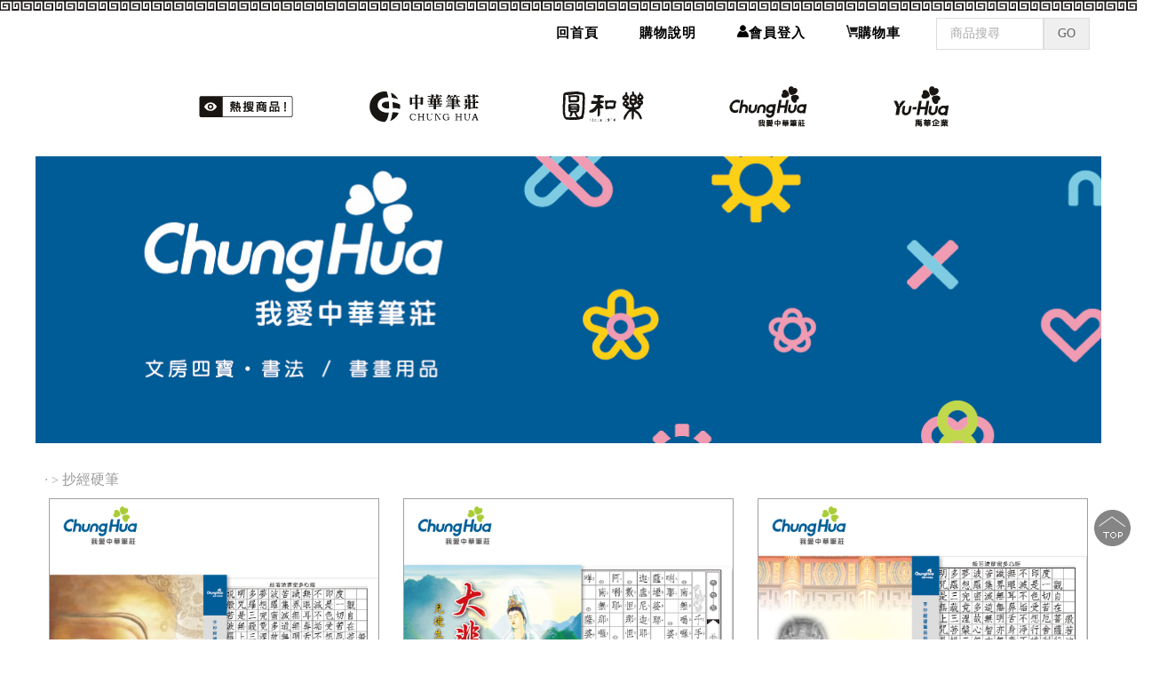

--- FILE ---
content_type: text/html; charset=UTF-8
request_url: https://www.chpenstore.com.tw/product/%E7%AF%84%E6%9C%AC%E5%AD%97%E5%B8%96/%E6%8A%84%E7%B6%93%E7%A1%AC%E7%AD%86/%E3%80%90%E6%88%91%E6%84%9B%E4%B8%AD%E8%8F%AF%E7%AD%86%E8%8E%8A%E3%80%91%E8%88%AC%E8%8B%A5%E6%B3%A2%E7%BE%85%E8%9C%9C%E5%A4%9A%E5%BF%83%E7%B6%93+-+%E7%A1%AC%E7%AD%86%E6%9C%AC+%E5%A4%A716K+%28%E6%9B%B8%E5%AF%AB%E6%A0%BC1.1cm%29+++%CB%8D%E6%8A%84%E7%B6%93%E7%A1%AC%E7%AD%86+%E2%98%86%E5%8F%B0%E7%81%A3%E5%93%81%E7%89%8C
body_size: 1326515
content:

<!DOCTYPE html PUBLIC "-//W3C//DTD XHTML 1.0 Transitional//EN"
"http://www.w3.org/TR/xhtml1/DTD/xhtml1-transitional.dtd">
<!-- saved from url=(0014)about:internet -->
<html xmlns="http://www.w3.org/1999/xhtml">
<head>
<!-- Google tag (gtag.js) -->
<script async src="https://www.googletagmanager.com/gtag/js?id=G-61NXJGJPYW"></script>
<script>
  window.dataLayer = window.dataLayer || [];
  function gtag(){dataLayer.push(arguments);}
  gtag('js', new Date());

  gtag('config', 'G-61NXJGJPYW');
</script>
<base href="https://www.chpenstore.com.tw/">
<meta name="viewport" content="width=device-width, initial-scale=1.0" />
<!--meta name="viewport" content="width=device-width, initial-scale=1.0, user-scalable=no, minimum-scale=1.0, maximum-scale=1.0" /-->

<meta http-equiv="Content-Type" content="text/html; charset=utf-8" />
<title>範本字帖.抄經硬筆官方網站,狼毫,兼毫,羊毫,書法字帖,範帖,楷書,楷體,水寫布,水寫紙,棉紙</title>
<meta name="description" content="我愛中華筆莊有限公司,專營,..中華筆莊,文創,書畫用品,文房四寶,毛筆,書法用品,筆墨莊,水彩,黏土,水彩用具,水墨畫">
<meta name="keywords" content=",.林三益,天成,蕙風堂,推薦毛筆,書法,抄經,抄經本,心經">
<link rel="shortcut icon" type="image/x-icon" href="logo.png" />

<!--link rel="image_src" type="image/jpeg" href="http://www.chpenstore.com.tw/imagess/"-->
<link rel="image_src" type="image/jpeg" href="http://www.chpenstore.com.tw/logo.png">
<meta property="fb:app_id" content="201973944040765">


<link rel="stylesheet" type="text/css"  href="ppic/css.css">


<script type="text/JavaScript">
<!--
function MM_preloadImages() { //v3.0
  var d=document; if(d.images){ if(!d.MM_p) d.MM_p=new Array();
    var i,j=d.MM_p.length,a=MM_preloadImages.arguments; for(i=0; i<a.length; i++)
    if (a[i].indexOf("#")!=0){ d.MM_p[j]=new Image; d.MM_p[j++].src=a[i];}}
}

function MM_swapImgRestore() { //v3.0
  var i,x,a=document.MM_sr; for(i=0;a&&i<a.length&&(x=a[i])&&x.oSrc;i++) x.src=x.oSrc;
}

function MM_findObj(n, d) { //v4.01
  var p,i,x;  if(!d) d=document; if((p=n.indexOf("?"))>0&&parent.frames.length) {
    d=parent.frames[n.substring(p+1)].document; n=n.substring(0,p);}
  if(!(x=d[n])&&d.all) x=d.all[n]; for (i=0;!x&&i<d.forms.length;i++) x=d.forms[i][n];
  for(i=0;!x&&d.layers&&i<d.layers.length;i++) x=MM_findObj(n,d.layers[i].document);
  if(!x && d.getElementById) x=d.getElementById(n); return x;
}

function MM_swapImage() { //v3.0
  var i,j=0,x,a=MM_swapImage.arguments; document.MM_sr=new Array; for(i=0;i<(a.length-2);i+=3)
   if ((x=MM_findObj(a[i]))!=null){document.MM_sr[j++]=x; if(!x.oSrc) x.oSrc=x.src; x.src=a[i+2];}
}
//-->
</script>

<!--link rel='stylesheet' type='text/css' href='https://fonts.googleapis.com/css?family=Ubuntu:300,400,700'>
<link href="https://fonts.googleapis.com/css?family=Noto+Serif+TC:600&display=swap" rel="stylesheet"-->
	
   

	<!--[if lt IE 7]>
  
 	<![endif]-->
    <!--[if lt IE 9]>
   		<script type="text/javascript" src="js/html5.js"></script>
        <link rel="stylesheet" type="text/css" media="screen" href="css/ie.css">
	<![endif]-->

<link href="style_screen.css" rel="stylesheet" type="text/css" media="screen" />




<!--[連結圖片放大 s]>-->

<script type="text/javascript" src="css/jquery-latest.min.js"></script>
<style type="text/css">
	.abgne-frame-20120208 {
		position: relative;
		overflow: hidden;
	}
	.abgne-frame-20120208 .overlay {
		display: block;
		position: absolute;
		width: 100%;
		height: 100%;
		top: 0;
		left: 0;
		background-color: #000;	/* 遮罩的顏色 */
	}
</style>
<script type="text/javascript">
	$(function(){
		// 設定遮罩的透明度及寬高, 位移縮放值
		var _overlayOpacity = 0.0, 
			_zoomWidthDiff = -10, 
			_zoomHeightDiff = -10, 
			_marginTopDiff = 10, 
			_marginLeftDiff = 0;

//			_zoomWidthDiff = 20, 
//			_zoomHeightDiff = 15, 
//			_marginTopDiff = -5, 
//			_marginLeftDiff = -5;

		// 把有 a.abgne-zoom-out 元素抓出來一一改造
		$('a.abgne-zoom-out').each(function(){
			// 先取得圖片及移除包裹圖的超連結
			// 並重新加上新的外框及產生超連結遮罩
			var $this = $(this), 
				$img = $this.find('img').unwrap(),  
				$frame = $img.wrap('<div class="abgne-frame-20120208"></div>').parents('.abgne-frame-20120208'), 
				$overlay = $('<a href="'+$this.attr('href')+'" class="overlay"></a>').css('opacity', _overlayOpacity);
			
			// 設定外框的寬高跟圖片寬高一樣
			// 並加入遮罩
			$frame.css({
				width: $img.width(),
				height: $img.height()
			}).append($overlay);
			
			// 當滑鼠移入及移出遮罩時
			$overlay.hover(function(){
				// 把圖片的寬高依縮放值加大
				// 並變更 margin-left 及 margin-top
				$img.stop(false, true).animate({
					width: '+=' + _zoomWidthDiff + 'px',
					height: '+=' + _zoomHeightDiff + 'px',
					marginTop: _marginTopDiff,
					marginLeft: _marginLeftDiff
				});
				
				// 遮罩變成完全透明
				$(this).stop(false, true).animate({
					opacity: 0
				});
			}, function(){
				// 把圖片的寬高依縮放值減少
				// 並變更 margin-left 及 margin-top
				$img.stop(false, true).animate({
					width: '-=' + _zoomWidthDiff + 'px',
					height: '-=' + _zoomHeightDiff + 'px',
					marginTop: 0,
					marginLeft: 0
				});
				
				// 遮罩變成完全指定透明度
				$(this).stop(false, true).animate({
					opacity: _overlayOpacity
				});
			});
		});
	});
</script>
<!--[連結圖片放大 e]>-->

<!--[lazyload start]>-->
<script src="lazyload/jquery.lazyload.min.js"></script>
<script src="lazyload/jquery.lazyload.js"></script>
<script type="text/javascript">
var lazyload = jQuery.noConflict();
lazyload(function() { 
	lazyload("img.lazy").lazyload({
      effect : "fadeIn"
	  //threshold : 200
    });
	
	lazyload("img.lazy3").lazyload({
      effect : "fadeIn"
	  
	  //threshold : 200
    });	

	lazyload("img.lazy4").lazyload({
      effect : "fadeIn"
	  //threshold : 200
    });
});
</script>
<!--[lazyload stop]>-->


<!---滑動無選單 -->
<link rel="stylesheet" href="./css3/styles.css"><!--影響footer的gotop-->
<link rel="stylesheet" href="./css3/less.css"><!--出場順序-->
<!--link rel="stylesheet" href="./libs3/bootstrap/css/bootstrap.min.css">
<link rel="stylesheet" href="./libs3/fontawesome/css/font-awesome.min.css"-->



<!-- fancybox2 start -->
	<!-- Add jQuery library -->
	<script type="text/javascript" src="js/jquery-1.10.1.min.js"></script>
	<!-- Add fancyBox main JS and CSS files -->
	<script type="text/javascript" src="js/jquery.fancybox.js?v=2.1.5"></script>
	<link rel="stylesheet" type="text/css" href="style/jquery.fancybox.css?v=2.1.5" media="screen" />
	<script type="text/javascript">
	    var fancybox = jQuery.noConflict();
		fancybox(document).ready(function() {
			fancybox('.fancybox').fancybox();
		});
	</script>
<!-- fancybox2 end -->
<link rel="stylesheet" type="text/css"  href="ppic/animate.css">


  <style type="text/css">
body:nth-of-type(1) .mytable {border-collapse:collapse;border-spacing:0; width:100%; }
body:nth-of-type(1) .mytable td{ border-style:solid;border-width:1px; text-align:center; }
body:nth-of-type(1) .mytable th{border-style:solid;text-align:center; border-width:1px;background-color:#EFEFEF;}
body:nth-of-type(1) .mytable thead th{background-color:#338FFF; color:#FFF; border:1px #000 solid;}

@media all and (max-width: 979px),(min-width: 768px) and (max-width: 979px), only screen and (-webkit-min-device-pixel-ratio: 2) and (max-width: 1024px), only screen and (min--moz-device-pixel-ratio: 2) and (max-width: 1024px), only screen and (-o-min-device-pixel-ratio: 2/1) and (max-width: 1024px), only screen and (min-device-pixel-ratio: 2) and (max-width: 1024px), only screen and (min-resolution: 192dpi) and (max-width: 1024px), only screen and (min-resolution: 2dppx) and (max-width: 1024px) {
body:nth-of-type(1) .mytable td{}
body:nth-of-type(1) .mytable th{ }
}
</style> 
	


<!--slide pro start -->
     
<!--slide pro end -->			
       
	   
<div id="fb-root"></div>
<script>(function(d, s, id) {
  var js, fjs = d.getElementsByTagName(s)[0];
  if (d.getElementById(id)) return;
  js = d.createElement(s); js.id = id;
  js.src = "//connect.facebook.net/zh_TW/sdk.js#xfbml=1&version=v2.7";
  fjs.parentNode.insertBefore(js, fjs);
}(document, 'script', 'facebook-jssdk'));</script>	   
	    
</head>
<body  background="" leftmargin="0" topmargin="0" onload="MM_preloadImages('../imagess/','../imagess/','../imagess/','../imagess/')">
    
           

<!--slide pro css start -->
    
<!--slide pro css end -->	
<center>
<div id="wrapper" style="" >
<div id="header" style=" "  ><style>
#mo_menu{ display:none;}
#co_menu{ display:inline-block; width:100%;}
@media all and (max-width: 979px),(min-width: 768px) and (max-width: 979px), only screen and (-webkit-min-device-pixel-ratio: 2) and (max-width: 1024px), only screen and (min--moz-device-pixel-ratio: 2) and (max-width: 1024px), only screen and (-o-min-device-pixel-ratio: 2/1) and (max-width: 1024px), only screen and (min-device-pixel-ratio: 2) and (max-width: 1024px), only screen and (min-resolution: 192dpi) and (max-width: 1024px), only screen and (min-resolution: 2dppx) and (max-width: 1024px) {
#mo_menu{ display: inline-block;/*position:fixed;*/ z-index:999999999;} 
#co_menu{ display:none;}
}
/*@media (min-width: 980px) and (max-width: 1199px) {#mo_menu{ display:none;} #co_menu{ display:inline-block;}}
@media (min-width: 768px) and (max-width: 979px) {#mo_menu{ display:none;} #co_menu{ display:inline-block;}}
@media (min-width: 580px) and (max-width: 767px) {#mo_menu{ display: inline-block;}#co_menu{ display:none;}}
@media (min-width: 480px) and (max-width: 579px) {#mo_menu{ display: inline-block;}#co_menu{ display:none;}}*/ /* 480<x<579 */
@media (max-width: 479px)  {/* x<479 */#mo_menu{ display: inline-block; /*position:fixed;*/ z-index:999999999;} #co_menu{ display:none;}}
/*@media (max-width: 1200px) {#mo_menu{ display: inline-block;} #co_menu{ display:none;}}
@media (min-width: 479px) and (max-width: 1199px) {#mo_menu{ display: inline-block;} #co_menu{ display:none;}}*/
</style>

<div id="mo_menu"  style=" width:100%;z-index:99999999;top:0px; ">		<link rel="stylesheet" type="text/css" href="css/default_momenu2.css?v=1025121502_3301BDCA8">
		<link rel="stylesheet" type="text/css" href="css/component.css?v=1025121502_3301BDCA8">
		<script src="js/modernizr.custom.js"></script>

<table width="100%" height="30" bgcolor="#333333" style=" display:none;"><tr><td style=" text-align:right;">
<!--判斷 lan start -->
  
<a  href="index.php?lg=tw" style="z-index:99999999; color:#999; font-size:12px;">【➤ 中文版】</a>
 <!--判斷 lan end -->

<!--判斷 lan start -->
 <a  href="index.php?lg=en" style="z-index:99999999; color:#999;font-size:12px;">【ENGLISH】</a>
   <!--判斷 lan end --> 
</td></tr></table>

<table width="100%"   cellspacing="0" cellpadding="0" style=" width:100%;  height:70px;  background-image:url(); background-color:#fff; background-repeat:repeat-x; padding-bottom:0px;  border-bottom:0px #e0e0e0 solid;box-shadow:0 0px 0px rgba(0,0,0,0.0);">

<tr><td>					


<div id="dl-menu" class="dl-menuwrapper" style="z-index:9998; float:left; background-color:rgba(0,0,0,0.0);  height:70px;  ">
						<button class="dl-trigger" style=" margin-left:4%; margin-top:10px;" >Open Menu</button>
					
  
  <ul class="dl-menu" >
                
  <li><a href="index.php?lg=tw">首頁</a></li>
   
   
    <li style=""><a href="#">熱搜商品！</a>
  <ul class="dl-submenu">
          
        <li><a href="style/%E7%86%B1%E6%90%9C%E5%95%86%E5%93%81%E6%8E%A8%E8%96%A6%E5%8D%80/%E6%89%BE%E2%86%97%E9%9B%95%E5%88%BB%E7%9F%B3%E7%A1%AF" title="找↗雕刻石硯_熱搜商品推薦區我愛中華筆莊有限公司中華筆莊,文創,書畫用品,文房四寶,毛筆,書法用品,筆墨莊,水彩,黏土,水彩用具,水墨畫">◇找↗雕刻石硯</a></li>
           
        <li><a href="style/%E7%86%B1%E6%90%9C%E5%95%86%E5%93%81%E6%8E%A8%E8%96%A6%E5%8D%80/%E6%89%BE%E2%86%97%E7%8B%BC%E6%AF%AB%E6%AF%9B%E7%AD%86" title="找↗狼毫毛筆_熱搜商品推薦區我愛中華筆莊有限公司中華筆莊,文創,書畫用品,文房四寶,毛筆,書法用品,筆墨莊,水彩,黏土,水彩用具,水墨畫">◇找↗狼毫毛筆</a></li>
           
        <li><a href="style/%E7%86%B1%E6%90%9C%E5%95%86%E5%93%81%E6%8E%A8%E8%96%A6%E5%8D%80/%E6%89%BE%E2%86%97%E5%85%BC%E6%AF%AB%E6%AF%9B%E7%AD%86" title="找↗兼毫毛筆_熱搜商品推薦區我愛中華筆莊有限公司中華筆莊,文創,書畫用品,文房四寶,毛筆,書法用品,筆墨莊,水彩,黏土,水彩用具,水墨畫">◇找↗兼毫毛筆</a></li>
           
        <li><a href="style/%E7%86%B1%E6%90%9C%E5%95%86%E5%93%81%E6%8E%A8%E8%96%A6%E5%8D%80/%E6%89%BE%E2%86%97%E5%A2%A8%E6%A2%9D%E5%A2%A8%E6%B1%81" title="找↗墨條墨汁_熱搜商品推薦區我愛中華筆莊有限公司中華筆莊,文創,書畫用品,文房四寶,毛筆,書法用品,筆墨莊,水彩,黏土,水彩用具,水墨畫">◇找↗墨條墨汁</a></li>
           
        <li><a href="style/%E7%86%B1%E6%90%9C%E5%95%86%E5%93%81%E6%8E%A8%E8%96%A6%E5%8D%80/%E6%89%BE%E2%86%97%E6%9B%B8%E6%B3%95%E7%94%A8%E7%B4%99" title="找↗書法用紙_熱搜商品推薦區我愛中華筆莊有限公司中華筆莊,文創,書畫用品,文房四寶,毛筆,書法用品,筆墨莊,水彩,黏土,水彩用具,水墨畫">◇找↗書法用紙</a></li>
           
        <li><a href="style/%E7%86%B1%E6%90%9C%E5%95%86%E5%93%81%E6%8E%A8%E8%96%A6%E5%8D%80/%E6%89%BE%E2%86%97%E5%AD%97%E5%B8%96%E7%AF%84%E6%9C%AC" title="找↗字帖範本_熱搜商品推薦區我愛中華筆莊有限公司中華筆莊,文創,書畫用品,文房四寶,毛筆,書法用品,筆墨莊,水彩,黏土,水彩用具,水墨畫">◇找↗字帖範本</a></li>
           
        <li><a href="style/%E7%86%B1%E6%90%9C%E5%95%86%E5%93%81%E6%8E%A8%E8%96%A6%E5%8D%80/%E6%89%BE%E2%86%97%E6%8F%8F%E7%B4%85%E5%AD%97%E5%B8%96" title="找↗描紅字帖_熱搜商品推薦區我愛中華筆莊有限公司中華筆莊,文創,書畫用品,文房四寶,毛筆,書法用品,筆墨莊,水彩,黏土,水彩用具,水墨畫">◇找↗描紅字帖</a></li>
           
        <li><a href="style/%E7%86%B1%E6%90%9C%E5%95%86%E5%93%81%E6%8E%A8%E8%96%A6%E5%8D%80/%E6%8E%A8%E2%96%B2%E9%80%81%E7%A6%AE%E9%A6%96%E9%81%B8" title="推▲送禮首選_熱搜商品推薦區我愛中華筆莊有限公司中華筆莊,文創,書畫用品,文房四寶,毛筆,書法用品,筆墨莊,水彩,黏土,水彩用具,水墨畫">◇推▲送禮首選</a></li>
           
        <li><a href="style/%E7%86%B1%E6%90%9C%E5%95%86%E5%93%81%E6%8E%A8%E8%96%A6%E5%8D%80/%E6%8E%A8%E2%96%B2%E6%9B%B8%E6%B3%95%E5%88%9D%E5%AD%B8" title="推▲書法初學_熱搜商品推薦區我愛中華筆莊有限公司中華筆莊,文創,書畫用品,文房四寶,毛筆,書法用品,筆墨莊,水彩,黏土,水彩用具,水墨畫">◇推▲書法初學</a></li>
           
        <li><a href="style/%E7%86%B1%E6%90%9C%E5%95%86%E5%93%81%E6%8E%A8%E8%96%A6%E5%8D%80/%E6%8E%A8%E2%96%B2%E6%9B%B8%E6%B3%95%E7%94%A8%E5%93%81" title="推▲書法用品_熱搜商品推薦區我愛中華筆莊有限公司中華筆莊,文創,書畫用品,文房四寶,毛筆,書法用品,筆墨莊,水彩,黏土,水彩用具,水墨畫">◇推▲書法用品</a></li>
           
        <li><a href="style/%E7%86%B1%E6%90%9C%E5%95%86%E5%93%81%E6%8E%A8%E8%96%A6%E5%8D%80/%E6%8E%A8%E2%96%B2%E6%8A%84%E7%B6%93%E7%94%A8%E5%93%81" title="推▲抄經用品_熱搜商品推薦區我愛中華筆莊有限公司中華筆莊,文創,書畫用品,文房四寶,毛筆,書法用品,筆墨莊,水彩,黏土,水彩用具,水墨畫">◇推▲抄經用品</a></li>
           
        <li><a href="style/%E7%86%B1%E6%90%9C%E5%95%86%E5%93%81%E6%8E%A8%E8%96%A6%E5%8D%80/%E6%8E%A8%E2%96%B2%E6%96%87%E6%98%8C%E9%96%8B%E9%81%8B" title="推▲文昌開運_熱搜商品推薦區我愛中華筆莊有限公司中華筆莊,文創,書畫用品,文房四寶,毛筆,書法用品,筆墨莊,水彩,黏土,水彩用具,水墨畫">◇推▲文昌開運</a></li>
           
        <li><a href="style/%E7%86%B1%E6%90%9C%E5%95%86%E5%93%81%E6%8E%A8%E8%96%A6%E5%8D%80/%E6%8E%A8%E2%96%B2%E4%BE%86%E5%AF%AB%E6%98%A5%E8%81%AF" title="推▲來寫春聯_熱搜商品推薦區我愛中華筆莊有限公司中華筆莊,文創,書畫用品,文房四寶,毛筆,書法用品,筆墨莊,水彩,黏土,水彩用具,水墨畫">◇推▲來寫春聯</a></li>
           
   
  </ul></li> 
  
   
     <li style=""><a href="#">中華筆莊-文創禮品.書畫用品</a>
  <ul class="dl-submenu">
           
        <li><a href="style/%E4%B8%AD%E8%8F%AF%E7%AD%86%E8%8E%8A%E6%96%87%E5%89%B5%E7%B2%BE%E5%93%81/%E6%96%87%E6%88%BF%E7%A6%AE%E7%9B%92" title="">◇文房禮盒</a></li>
           
        <li><a href="style/%E4%B8%AD%E8%8F%AF%E7%AD%86%E8%8E%8A%E6%96%87%E5%89%B5%E7%B2%BE%E5%93%81/%E6%AF%9B%E7%AD%86%E7%A6%AE%E7%9B%92" title="">◇毛筆禮盒</a></li>
           
        <li><a href="style/%E4%B8%AD%E8%8F%AF%E7%AD%86%E8%8E%8A%E6%96%87%E5%89%B5%E7%B2%BE%E5%93%81/%E6%96%87%E6%88%BF%E7%94%A8%E5%93%81" title="">◇文房用品</a></li>
           
        <li><a href="style/%E4%B8%AD%E8%8F%AF%E7%AD%86%E8%8E%8A%E6%96%87%E5%89%B5%E7%B2%BE%E5%93%81/%E9%99%B6%E8%97%9D%E7%A1%AF%E6%BB%B4" title="">◇陶藝硯滴</a></li>
           
        <li><a href="style/%E4%B8%AD%E8%8F%AF%E7%AD%86%E8%8E%8A%E6%96%87%E5%89%B5%E7%B2%BE%E5%93%81/%E6%AF%9B%E7%AD%86%EF%BC%8F%E5%AD%97%E5%B8%96" title="">◇毛筆／字帖</a></li>
           
        <li><a href="style/%E4%B8%AD%E8%8F%AF%E7%AD%86%E8%8E%8A%E6%96%87%E5%89%B5%E7%B2%BE%E5%93%81/%E2%80%93%E5%85%A8%E9%83%A8%E6%96%87%E5%89%B5%E7%B2%BE%E5%93%81%E2%80%93%E2%96%B2" title="">◇–全部文創精品–▲</a></li>
           
        <li><a href="style/%E4%B8%AD%E8%8F%AF%E7%AD%86%E8%8E%8A%E6%96%87%E5%89%B5%E7%B2%BE%E5%93%81/%E8%82%87%E6%85%B6%E7%AB%AF%E7%A1%AF%E5%90%8D%E7%A1%AF" title="">◇肇慶端硯名硯</a></li>
           
        <li><a href="style/%E4%B8%AD%E8%8F%AF%E7%AD%86%E8%8E%8A%E6%96%87%E5%89%B5%E7%B2%BE%E5%93%81/%E7%BE%85%E7%B4%8B%EF%BC%8F%E5%8D%B5%E7%9F%B3%E5%90%8D%E7%A1%AF" title="">◇羅紋／卵石名硯</a></li>
           
        <li><a href="style/%E4%B8%AD%E8%8F%AF%E7%AD%86%E8%8E%8A%E6%96%87%E5%89%B5%E7%B2%BE%E5%93%81/%E5%A4%A7%E5%9E%8B%E6%AF%9B%E7%AD%86%EF%BC%8F%E7%AD%86%E6%9E%B6" title="">◇大型毛筆／筆架</a></li>
           
        <li><a href="style/%E4%B8%AD%E8%8F%AF%E7%AD%86%E8%8E%8A%E6%96%87%E5%89%B5%E7%B2%BE%E5%93%81/%E6%B4%BB%E5%8B%95%E5%B0%88%E5%8D%80C%E2%98%85%E5%AE%98%E7%B6%B2%E9%99%90%E5%AE%9A" title="">◇活動專區C★官網限定</a></li>
           
   
  </ul></li>    
  
  
            <li style=""><a href="#">圓和樂-胎毛筆.臍帶章</a>
  <ul class="dl-submenu">
          
        <li><a href="style/%E5%9C%93%E5%92%8C%E6%A8%82%E2%80%93%E8%83%8E%E6%AF%9B%E7%AD%86%C2%B7%E8%87%8D%E5%B8%B6%E7%AB%A0/%E5%A4%A7%E6%94%B6%E8%97%8F%E7%A6%AE%E7%9B%92%E2%94%803%E7%AD%862%E5%8D%B0" title="大收藏禮盒─3筆2印_圓和樂–胎毛筆·臍帶章我愛中華筆莊有限公司">◇大收藏禮盒─3筆2印</a></li>
           
        <li><a href="style/%E5%9C%93%E5%92%8C%E6%A8%82%E2%80%93%E8%83%8E%E6%AF%9B%E7%AD%86%C2%B7%E8%87%8D%E5%B8%B6%E7%AB%A0/%E5%B0%8F%E6%94%B6%E8%97%8F%E7%A6%AE%E7%9B%92%E2%94%801%E7%AD%862%E5%8D%B0" title="小收藏禮盒─1筆2印_圓和樂–胎毛筆·臍帶章我愛中華筆莊有限公司">◇小收藏禮盒─1筆2印</a></li>
           
        <li><a href="style/%E5%9C%93%E5%92%8C%E6%A8%82%E2%80%93%E8%83%8E%E6%AF%9B%E7%AD%86%C2%B7%E8%87%8D%E5%B8%B6%E7%AB%A0/%E8%A2%96%E7%8F%8D%E6%AC%BE%E7%A6%AE%E7%9B%92%E2%94%801%E7%AD%861%E5%8D%B0" title="袖珍款禮盒─1筆1印_圓和樂–胎毛筆·臍帶章我愛中華筆莊有限公司">◇袖珍款禮盒─1筆1印</a></li>
           
        <li><a href="style/%E5%9C%93%E5%92%8C%E6%A8%82%E2%80%93%E8%83%8E%E6%AF%9B%E7%AD%86%C2%B7%E8%87%8D%E5%B8%B6%E7%AB%A0/%E9%96%8B%E9%81%8B%E9%AB%AE%E8%87%8D%E5%8D%B0%E7%AB%A0%E2%94%802%E9%A1%86" title="開運髮臍印章─2顆_圓和樂–胎毛筆·臍帶章我愛中華筆莊有限公司">◇開運髮臍印章─2顆</a></li>
           
        <li><a href="style/%E5%9C%93%E5%92%8C%E6%A8%82%E2%80%93%E8%83%8E%E6%AF%9B%E7%AD%86%C2%B7%E8%87%8D%E5%B8%B6%E7%AB%A0/%E9%96%8B%E9%81%8B%E9%AB%AE%E8%87%8D%E5%8D%B0%E7%AB%A0%E2%94%801%E9%A1%86" title="開運髮臍印章─1顆_圓和樂–胎毛筆·臍帶章我愛中華筆莊有限公司">◇開運髮臍印章─1顆</a></li>
           
        <li><a href="style/%E5%9C%93%E5%92%8C%E6%A8%82%E2%80%93%E8%83%8E%E6%AF%9B%E7%AD%86%C2%B7%E8%87%8D%E5%B8%B6%E7%AB%A0/%E9%99%90%E9%87%8F%E7%B2%BE%E5%93%81%EF%BD%9C%E7%8E%89%E7%9F%B3%E5%8D%B0%E7%AB%A0" title="限量精品｜玉石印章_圓和樂–胎毛筆·臍帶章我愛中華筆莊有限公司">◇限量精品｜玉石印章</a></li>
           
        <li><a href="style/%E5%9C%93%E5%92%8C%E6%A8%82%E2%80%93%E8%83%8E%E6%AF%9B%E7%AD%86%C2%B7%E8%87%8D%E5%B8%B6%E7%AB%A0/%E9%99%90%E9%87%8F%E7%B2%BE%E5%93%81%EF%BD%9C%E7%89%9B%E8%A7%92%E5%8D%B0%E7%AB%A0" title="限量精品｜牛角印章_圓和樂–胎毛筆·臍帶章我愛中華筆莊有限公司">◇限量精品｜牛角印章</a></li>
           
        <li><a href="style/%E5%9C%93%E5%92%8C%E6%A8%82%E2%80%93%E8%83%8E%E6%AF%9B%E7%AD%86%C2%B7%E8%87%8D%E5%B8%B6%E7%AB%A0/%E9%99%90%E9%87%8F%E7%B2%BE%E5%93%81%EF%BD%9C%E8%83%8E%E6%AF%9B%E7%AD%86%E6%A1%BF" title="限量精品｜胎毛筆桿_圓和樂–胎毛筆·臍帶章我愛中華筆莊有限公司">◇限量精品｜胎毛筆桿</a></li>
           
   
  </ul></li> 
          
  

  
          
  
  





		<li>
		<a href="#">我愛中華筆莊-文房四寶用品</a>		
		<ul class="dl-submenu">
   

		<li>
		<a href="#">◇毛筆系列</a>
		<ul class="dl-submenu">
            
 

		<li>
		<a href="style/%E6%AF%9B%E7%AD%86%E7%B3%BB%E5%88%97/%E9%81%A9%E4%B8%AD%E2%80%94%E5%85%BC%E6%AF%AB%E6%AF%9B%E7%AD%86" alt="適中—兼毫毛筆_範本字帖.抄經硬筆 - 我愛中華筆莊有限公司">適中—兼毫毛筆</a>
                                        
                                        <!--第三層S product-->
                                        <!--ul class="dl-submenu">
													<li><a href="product.php?lid=1019030914_07079275A&sid=1019060418_16532646F&pid=1024102209_0633C4B3D" title="【我愛中華筆莊】澄心 大楷 - 兼毫毛筆_範本字帖.抄經硬筆 - 我愛中華筆莊有限公司">【我愛中華筆莊】澄心 大楷 - 兼毫毛筆</a></li>
		<li><a href="product.php?lid=1019030914_07079275A&sid=1019060418_16532646F&pid=1025050815_42582B01A" title="【我愛中華筆莊】純熟 大楷 - 兼毫毛筆_範本字帖.抄經硬筆 - 我愛中華筆莊有限公司">【我愛中華筆莊】純熟 大楷 - 兼毫毛筆</a></li>
		<li><a href="product.php?lid=1019030914_07079275A&sid=1019060418_16532646F&pid=1025050816_4434740D7" title="【我愛中華筆莊】兼毫斗筆 - 兼毫毛筆_範本字帖.抄經硬筆 - 我愛中華筆莊有限公司">【我愛中華筆莊】兼毫斗筆 - 兼毫毛筆</a></li>
		<li><a href="product.php?lid=1019030914_07079275A&sid=1019060418_16532646F&pid=1025050915_34477F916" title="【我愛中華筆莊】兼和中楷 - 兼毫毛筆_範本字帖.抄經硬筆 - 我愛中華筆莊有限公司">【我愛中華筆莊】兼和中楷 - 兼毫毛筆</a></li>
		<li><a href="product.php?lid=1019030914_07079275A&sid=1019060418_16532646F&pid=1019061810_5038C43F7" title="【我愛中華筆莊】學生書畫大楷 - 兼毫毛筆_範本字帖.抄經硬筆 - 我愛中華筆莊有限公司">【我愛中華筆莊】學生書畫大楷 - 兼毫毛筆</a></li>
		<li><a href="product.php?lid=1019030914_07079275A&sid=1019060418_16532646F&pid=1019061810_54212A81A" title="【我愛中華筆莊】學生書畫中楷 - 兼毫毛筆_範本字帖.抄經硬筆 - 我愛中華筆莊有限公司">【我愛中華筆莊】學生書畫中楷 - 兼毫毛筆</a></li>
		<li><a href="product.php?lid=1019030914_07079275A&sid=1019060418_16532646F&pid=1019061811_04040EF00" title="【我愛中華筆莊】學生書畫小楷 - 兼毫毛筆_範本字帖.抄經硬筆 - 我愛中華筆莊有限公司">【我愛中華筆莊】學生書畫小楷 - 兼毫毛筆</a></li>
		<li><a href="product.php?lid=1019030914_07079275A&sid=1019060418_16532646F&pid=1019061813_22079A7D1" title="【我愛中華筆莊】神心大楷 - 兼毫毛筆_範本字帖.抄經硬筆 - 我愛中華筆莊有限公司">【我愛中華筆莊】神心大楷 - 兼毫毛筆</a></li>
		<li><a href="product.php?lid=1019030914_07079275A&sid=1019060418_16532646F&pid=1019061813_2535C64C9" title="【我愛中華筆莊】神心中楷 - 兼毫毛筆_範本字帖.抄經硬筆 - 我愛中華筆莊有限公司">【我愛中華筆莊】神心中楷 - 兼毫毛筆</a></li>
		<li><a href="product.php?lid=1019030914_07079275A&sid=1019060418_16532646F&pid=1019061813_2831DD0A2" title="【我愛中華筆莊】神心小楷 - 兼毫毛筆_範本字帖.抄經硬筆 - 我愛中華筆莊有限公司">【我愛中華筆莊】神心小楷 - 兼毫毛筆</a></li>
		<li><a href="product.php?lid=1019030914_07079275A&sid=1019060418_16532646F&pid=1019061811_1348156FD" title="【我愛中華筆莊】加健小大由之 - 兼毫毛筆_範本字帖.抄經硬筆 - 我愛中華筆莊有限公司">【我愛中華筆莊】加健小大由之 - 兼毫毛筆</a></li>
		<li><a href="product.php?lid=1019030914_07079275A&sid=1019060418_16532646F&pid=1019061811_0818D5BFF" title="【我愛中華筆莊】大文昌 大楷 - 兼毫毛筆 _範本字帖.抄經硬筆 - 我愛中華筆莊有限公司">【我愛中華筆莊】大文昌 大楷 - 兼毫毛筆 </a></li>
		<li><a href="product.php?lid=1019030914_07079275A&sid=1019060418_16532646F&pid=1019061810_090707FC2" title="【我愛中華筆莊】春之頌大楷 - 兼毫毛筆_範本字帖.抄經硬筆 - 我愛中華筆莊有限公司">【我愛中華筆莊】春之頌大楷 - 兼毫毛筆</a></li>
		<li><a href="product.php?lid=1019030914_07079275A&sid=1019060418_16532646F&pid=1019061810_162412E3F" title="【我愛中華筆莊】春之頌中楷 - 兼毫毛筆_範本字帖.抄經硬筆 - 我愛中華筆莊有限公司">【我愛中華筆莊】春之頌中楷 - 兼毫毛筆</a></li>
		<li><a href="product.php?lid=1019030914_07079275A&sid=1019060418_16532646F&pid=1019061810_1936BA3EB" title="【我愛中華筆莊】春之頌小楷 - 兼毫毛筆_範本字帖.抄經硬筆 - 我愛中華筆莊有限公司">【我愛中華筆莊】春之頌小楷 - 兼毫毛筆</a></li>
		<li><a href="product.php?lid=1019030914_07079275A&sid=1019060418_16532646F&pid=1019061811_23097E598" title="【我愛中華筆莊】一號書法家 - 兼毫毛筆_範本字帖.抄經硬筆 - 我愛中華筆莊有限公司">【我愛中華筆莊】一號書法家 - 兼毫毛筆</a></li>
		<li><a href="product.php?lid=1019030914_07079275A&sid=1019060418_16532646F&pid=1019061811_2625AD004" title="缺貨【我愛中華筆莊】二號書法家 - 兼毫毛筆_範本字帖.抄經硬筆 - 我愛中華筆莊有限公司">缺貨【我愛中華筆莊】二號書法家 - 兼毫毛筆</a></li>
		<li><a href="product.php?lid=1019030914_07079275A&sid=1019060418_16532646F&pid=1019061811_29015BB4C" title="【我愛中華筆莊】三號書法家 - 兼毫毛筆_範本字帖.抄經硬筆 - 我愛中華筆莊有限公司">【我愛中華筆莊】三號書法家 - 兼毫毛筆</a></li>
		<li><a href="product.php?lid=1019030914_07079275A&sid=1019060418_16532646F&pid=1019061811_3136DA656" title="【我愛中華筆莊】四號書法家 - 兼毫毛筆_範本字帖.抄經硬筆 - 我愛中華筆莊有限公司">【我愛中華筆莊】四號書法家 - 兼毫毛筆</a></li>
		<li><a href="product.php?lid=1019030914_07079275A&sid=1019060418_16532646F&pid=1019061811_34004690A" title="缺貨【我愛中華筆莊】五號書法家 - 兼毫毛筆_範本字帖.抄經硬筆 - 我愛中華筆莊有限公司">缺貨【我愛中華筆莊】五號書法家 - 兼毫毛筆</a></li>
		<li><a href="product.php?lid=1019030914_07079275A&sid=1019060418_16532646F&pid=1019061810_232362D68" title="【我愛中華筆莊】特大國品 - 兼毫毛筆_範本字帖.抄經硬筆 - 我愛中華筆莊有限公司">【我愛中華筆莊】特大國品 - 兼毫毛筆</a></li>
		<li><a href="product.php?lid=1019030914_07079275A&sid=1019060418_16532646F&pid=1019061810_253764977" title="【我愛中華筆莊】一號國品 - 兼毫毛筆_範本字帖.抄經硬筆 - 我愛中華筆莊有限公司">【我愛中華筆莊】一號國品 - 兼毫毛筆</a></li>
		<li><a href="product.php?lid=1019030914_07079275A&sid=1019060418_16532646F&pid=1019061810_28006B340" title="【我愛中華筆莊】二號國品 - 兼毫毛筆_範本字帖.抄經硬筆 - 我愛中華筆莊有限公司">【我愛中華筆莊】二號國品 - 兼毫毛筆</a></li>
		<li><a href="product.php?lid=1019030914_07079275A&sid=1019060418_16532646F&pid=1019061810_311687AAA" title="【我愛中華筆莊】三號國品 - 兼毫毛筆_範本字帖.抄經硬筆 - 我愛中華筆莊有限公司">【我愛中華筆莊】三號國品 - 兼毫毛筆</a></li>
		<li><a href="product.php?lid=1019030914_07079275A&sid=1019060418_16532646F&pid=1019061810_415928D11" title="【我愛中華筆莊】四號國品 - 兼毫毛筆_範本字帖.抄經硬筆 - 我愛中華筆莊有限公司">【我愛中華筆莊】四號國品 - 兼毫毛筆</a></li>
		<li><a href="product.php?lid=1019030914_07079275A&sid=1019060418_16532646F&pid=1019061316_1347C774E" title="【我愛中華筆莊】珍品大楷 - 兼毫毛筆_範本字帖.抄經硬筆 - 我愛中華筆莊有限公司">【我愛中華筆莊】珍品大楷 - 兼毫毛筆</a></li>
		<li><a href="product.php?lid=1019030914_07079275A&sid=1019060418_16532646F&pid=1019061316_1952C2C90" title="【我愛中華筆莊】珍品中楷 - 兼毫毛筆_範本字帖.抄經硬筆 - 我愛中華筆莊有限公司">【我愛中華筆莊】珍品中楷 - 兼毫毛筆</a></li>
		<li><a href="product.php?lid=1019030914_07079275A&sid=1019060418_16532646F&pid=1019061316_240027C71" title="【我愛中華筆莊】珍品小楷 - 兼毫毛筆_範本字帖.抄經硬筆 - 我愛中華筆莊有限公司">【我愛中華筆莊】珍品小楷 - 兼毫毛筆</a></li>
		<li><a href="product.php?lid=1019030914_07079275A&sid=1019060418_16532646F&pid=1019061813_1325F5720" title="【我愛中華筆莊】小號壽筆 - 兼毫毛筆_範本字帖.抄經硬筆 - 我愛中華筆莊有限公司">【我愛中華筆莊】小號壽筆 - 兼毫毛筆</a></li>
		<li><a href="product.php?lid=1019030914_07079275A&sid=1019060418_16532646F&pid=1019061810_0223F61C1" title="【我愛中華筆莊】二號如意兼毫大楷 - 兼毫毛筆_範本字帖.抄經硬筆 - 我愛中華筆莊有限公司">【我愛中華筆莊】二號如意兼毫大楷 - 兼毫毛筆</a></li>
		<li><a href="product.php?lid=1019030914_07079275A&sid=1019060418_16532646F&pid=1019071917_3145EE1C8" title="【我愛中華筆莊】特製 蘭 大楷 -兼毫毛筆 _範本字帖.抄經硬筆 - 我愛中華筆莊有限公司">【我愛中華筆莊】特製 蘭 大楷 -兼毫毛筆 </a></li>
		<li><a href="product.php?lid=1019030914_07079275A&sid=1019060418_16532646F&pid=1019061811_40375D861" title="缺貨【我愛中華筆莊】一號晶瑩 ─ 兼毫 大筆 毛長13.5cm_範本字帖.抄經硬筆 - 我愛中華筆莊有限公司">缺貨【我愛中華筆莊】一號晶瑩 ─ 兼毫 大筆 毛長13.5cm</a></li>
		<li><a href="product.php?lid=1019030914_07079275A&sid=1019060418_16532646F&pid=1019061811_474470120" title="【我愛中華筆莊】二號晶瑩 ─ 兼毫 大筆 毛長11.6cm_範本字帖.抄經硬筆 - 我愛中華筆莊有限公司">【我愛中華筆莊】二號晶瑩 ─ 兼毫 大筆 毛長11.6cm</a></li>
		<li><a href="product.php?lid=1019030914_07079275A&sid=1019060418_16532646F&pid=1019061811_52250E76F" title="缺貨【我愛中華筆莊】三號晶瑩 ─ 兼毫 大筆 毛長9.5cm_範本字帖.抄經硬筆 - 我愛中華筆莊有限公司">缺貨【我愛中華筆莊】三號晶瑩 ─ 兼毫 大筆 毛長9.5cm</a></li>
		<li><a href="product.php?lid=1019030914_07079275A&sid=1019060418_16532646F&pid=1019061811_54457B651" title="【我愛中華筆莊】四號晶瑩 ─ 兼毫 大筆 毛長8.5cm_範本字帖.抄經硬筆 - 我愛中華筆莊有限公司">【我愛中華筆莊】四號晶瑩 ─ 兼毫 大筆 毛長8.5cm</a></li>
		<li><a href="product.php?lid=1019030914_07079275A&sid=1019060418_16532646F&pid=1019061811_5705CF4FD" title="缺貨【我愛中華筆莊】五號晶瑩 ─ 兼毫 大筆 毛長7.8cm_範本字帖.抄經硬筆 - 我愛中華筆莊有限公司">缺貨【我愛中華筆莊】五號晶瑩 ─ 兼毫 大筆 毛長7.8cm</a></li>
										</ul-->
                                        
									<!--第三層E-->
								
        </li>							
 

		<li>
		<a href="style/%E6%AF%9B%E7%AD%86%E7%B3%BB%E5%88%97/+%E5%81%8F%E7%A1%AC%E2%80%94%E7%8B%BC%E6%AF%AB%E6%AF%9B%E7%AD%86" alt=" 偏硬—狼毫毛筆_範本字帖.抄經硬筆 - 我愛中華筆莊有限公司"> 偏硬—狼毫毛筆</a>
                                        
                                        <!--第三層S product-->
                                        <!--ul class="dl-submenu">
													<li><a href="product.php?lid=1019030914_07079275A&sid=1019032507_49095F8BD&pid=1025040215_5915A1F42" title="【我愛中華筆莊】文房雅趣 大楷 - 狼毫毛筆_範本字帖.抄經硬筆 - 我愛中華筆莊有限公司">【我愛中華筆莊】文房雅趣 大楷 - 狼毫毛筆</a></li>
		<li><a href="product.php?lid=1019030914_07079275A&sid=1019032507_49095F8BD&pid=1025050914_1550F2CE8" title="【我愛中華筆莊】御如意 大楷 - 狼毫毛筆_範本字帖.抄經硬筆 - 我愛中華筆莊有限公司">【我愛中華筆莊】御如意 大楷 - 狼毫毛筆</a></li>
		<li><a href="product.php?lid=1019030914_07079275A&sid=1019032507_49095F8BD&pid=1025050814_152096ACE" title="【我愛中華筆莊】蘭亭 大楷 - 狼毫毛筆_範本字帖.抄經硬筆 - 我愛中華筆莊有限公司">【我愛中華筆莊】蘭亭 大楷 - 狼毫毛筆</a></li>
		<li><a href="product.php?lid=1019030914_07079275A&sid=1019032507_49095F8BD&pid=1024102210_301342AD5" title="【我愛中華筆莊】澄靜大楷 - 狼毫毛筆_範本字帖.抄經硬筆 - 我愛中華筆莊有限公司">【我愛中華筆莊】澄靜大楷 - 狼毫毛筆</a></li>
		<li><a href="product.php?lid=1019030914_07079275A&sid=1019032507_49095F8BD&pid=1025050711_4316EBBEA" title="【我愛中華筆莊】初心 大楷 - 狼毫毛筆_範本字帖.抄經硬筆 - 我愛中華筆莊有限公司">【我愛中華筆莊】初心 大楷 - 狼毫毛筆</a></li>
		<li><a href="product.php?lid=1019030914_07079275A&sid=1019032507_49095F8BD&pid=1019061317_28553D05F" title="【我愛中華筆莊】狼毫一品小楷 - 狼毫毛筆_範本字帖.抄經硬筆 - 我愛中華筆莊有限公司">【我愛中華筆莊】狼毫一品小楷 - 狼毫毛筆</a></li>
		<li><a href="product.php?lid=1019030914_07079275A&sid=1019032507_49095F8BD&pid=1019061317_22459B30E" title="【我愛中華筆莊】狼毫一品大楷 - 狼毫毛筆_範本字帖.抄經硬筆 - 我愛中華筆莊有限公司">【我愛中華筆莊】狼毫一品大楷 - 狼毫毛筆</a></li>
		<li><a href="product.php?lid=1019030914_07079275A&sid=1019032507_49095F8BD&pid=1019061317_26028AEFD" title="【我愛中華筆莊】狼毫一品中楷 - 狼毫毛筆_範本字帖.抄經硬筆 - 我愛中華筆莊有限公司">【我愛中華筆莊】狼毫一品中楷 - 狼毫毛筆</a></li>
		<li><a href="product.php?lid=1019030914_07079275A&sid=1019032507_49095F8BD&pid=1019061809_16194FE7C" title="【我愛中華筆莊】一號豹狼毫大楷 - 狼毫毛筆_範本字帖.抄經硬筆 - 我愛中華筆莊有限公司">【我愛中華筆莊】一號豹狼毫大楷 - 狼毫毛筆</a></li>
		<li><a href="product.php?lid=1019030914_07079275A&sid=1019032507_49095F8BD&pid=1019061809_185800B9E" title="【我愛中華筆莊】一號豹狼毫中楷 - 狼毫毛筆_範本字帖.抄經硬筆 - 我愛中華筆莊有限公司">【我愛中華筆莊】一號豹狼毫中楷 - 狼毫毛筆</a></li>
		<li><a href="product.php?lid=1019030914_07079275A&sid=1019032507_49095F8BD&pid=1019061809_250926288" title="【我愛中華筆莊】一號豹狼毫小楷 - 狼毫毛筆_範本字帖.抄經硬筆 - 我愛中華筆莊有限公司">【我愛中華筆莊】一號豹狼毫小楷 - 狼毫毛筆</a></li>
		<li><a href="product.php?lid=1019030914_07079275A&sid=1019032507_49095F8BD&pid=1019061811_17140DBD9" title="【我愛中華筆莊】中山水筆 中楷 - 狼毫毛筆 _範本字帖.抄經硬筆 - 我愛中華筆莊有限公司">【我愛中華筆莊】中山水筆 中楷 - 狼毫毛筆 </a></li>
		<li><a href="product.php?lid=1019030914_07079275A&sid=1019032507_49095F8BD&pid=1019061811_1951C92D4" title="【我愛中華筆莊】小山水筆 小楷 - 狼毫毛筆_範本字帖.抄經硬筆 - 我愛中華筆莊有限公司">【我愛中華筆莊】小山水筆 小楷 - 狼毫毛筆</a></li>
		<li><a href="product.php?lid=1019030914_07079275A&sid=1019032507_49095F8BD&pid=1019061809_2831CE5A4" title="【我愛中華筆莊】狼毫妙筆 - 狼毫毛筆_範本字帖.抄經硬筆 - 我愛中華筆莊有限公司">【我愛中華筆莊】狼毫妙筆 - 狼毫毛筆</a></li>
		<li><a href="product.php?lid=1019030914_07079275A&sid=1019032507_49095F8BD&pid=1019061317_3149C008E" title="缺貨【我愛中華筆莊】小蘭竹 小楷 - 狼毫毛筆_範本字帖.抄經硬筆 - 我愛中華筆莊有限公司">缺貨【我愛中華筆莊】小蘭竹 小楷 - 狼毫毛筆</a></li>
		<li><a href="product.php?lid=1019030914_07079275A&sid=1019032507_49095F8BD&pid=1019061809_40001E2EF" title="【我愛中華筆莊】中蘭竹 中楷 - 狼毫毛筆_範本字帖.抄經硬筆 - 我愛中華筆莊有限公司">【我愛中華筆莊】中蘭竹 中楷 - 狼毫毛筆</a></li>
		<li><a href="product.php?lid=1019030914_07079275A&sid=1019032507_49095F8BD&pid=1019061809_4325C4B50" title="【我愛中華筆莊】大蘭竹 大楷 - 狼毫毛筆_範本字帖.抄經硬筆 - 我愛中華筆莊有限公司">【我愛中華筆莊】大蘭竹 大楷 - 狼毫毛筆</a></li>
		<li><a href="product.php?lid=1019030914_07079275A&sid=1019032507_49095F8BD&pid=1019061911_2410FAE2A" title="【我愛中華筆莊】特大蘭竹 大楷 - 狼毫毛筆_範本字帖.抄經硬筆 - 我愛中華筆莊有限公司">【我愛中華筆莊】特大蘭竹 大楷 - 狼毫毛筆</a></li>
		<li><a href="product.php?lid=1019030914_07079275A&sid=1019032507_49095F8BD&pid=1019061809_5028E9BC7" title="【我愛中華筆莊】豹狼毫屏筆 - 狼毫毛筆_範本字帖.抄經硬筆 - 我愛中華筆莊有限公司">【我愛中華筆莊】豹狼毫屏筆 - 狼毫毛筆</a></li>
		<li><a href="product.php?lid=1019030914_07079275A&sid=1019032507_49095F8BD&pid=1019061315_21294BCE8" title="【我愛中華筆莊】達摩大楷 - 狼毫毛筆_範本字帖.抄經硬筆 - 我愛中華筆莊有限公司">【我愛中華筆莊】達摩大楷 - 狼毫毛筆</a></li>
		<li><a href="product.php?lid=1019030914_07079275A&sid=1019032507_49095F8BD&pid=1019061315_50327DFC8" title="【我愛中華筆莊】達摩中楷 - 狼毫毛筆_範本字帖.抄經硬筆 - 我愛中華筆莊有限公司">【我愛中華筆莊】達摩中楷 - 狼毫毛筆</a></li>
		<li><a href="product.php?lid=1019030914_07079275A&sid=1019032507_49095F8BD&pid=1019061315_592343CE3" title="【我愛中華筆莊】達摩小楷 - 狼毫毛筆_範本字帖.抄經硬筆 - 我愛中華筆莊有限公司">【我愛中華筆莊】達摩小楷 - 狼毫毛筆</a></li>
		<li><a href="product.php?lid=1019030914_07079275A&sid=1019032507_49095F8BD&pid=1019061809_344130EB9" title="【我愛中華筆莊】鹿狼毫大楷 - 狼毫毛筆_範本字帖.抄經硬筆 - 我愛中華筆莊有限公司">【我愛中華筆莊】鹿狼毫大楷 - 狼毫毛筆</a></li>
		<li><a href="product.php?lid=1019030914_07079275A&sid=1019032507_49095F8BD&pid=1019070916_5323A7BC7" title="【我愛中華筆莊】狼毫斗筆  - 狼毫毛筆_範本字帖.抄經硬筆 - 我愛中華筆莊有限公司">【我愛中華筆莊】狼毫斗筆  - 狼毫毛筆</a></li>
		<li><a href="product.php?lid=1019030914_07079275A&sid=1019032507_49095F8BD&pid=1019061809_0252986B7" title="【我愛中華筆莊】特小柳公權 - 狼毫毛筆_範本字帖.抄經硬筆 - 我愛中華筆莊有限公司">【我愛中華筆莊】特小柳公權 - 狼毫毛筆</a></li>
		<li><a href="product.php?lid=1019030914_07079275A&sid=1019032507_49095F8BD&pid=1019061809_0614429F2" title="缺貨【我愛中華筆莊】小號柳公權 - 狼毫毛筆_範本字帖.抄經硬筆 - 我愛中華筆莊有限公司">缺貨【我愛中華筆莊】小號柳公權 - 狼毫毛筆</a></li>
		<li><a href="product.php?lid=1019030914_07079275A&sid=1019032507_49095F8BD&pid=1019061316_28183BE9E" title="【我愛中華筆莊】純狼毫中楷 - 狼毫毛筆_範本字帖.抄經硬筆 - 我愛中華筆莊有限公司">【我愛中華筆莊】純狼毫中楷 - 狼毫毛筆</a></li>
		<li><a href="product.php?lid=1019030914_07079275A&sid=1019032507_49095F8BD&pid=1019061316_3429E5AB5" title="【我愛中華筆莊】純狼毫小楷 (純狼毫小筆王) - 狼毫毛筆_範本字帖.抄經硬筆 - 我愛中華筆莊有限公司">【我愛中華筆莊】純狼毫小楷 (純狼毫小筆王) - 狼毫毛筆</a></li>
		<li><a href="product.php?lid=1019030914_07079275A&sid=1019032507_49095F8BD&pid=1020051210_002660B06" title="【我愛中華筆莊】純狼毫大楷 - 狼毫毛筆_範本字帖.抄經硬筆 - 我愛中華筆莊有限公司">【我愛中華筆莊】純狼毫大楷 - 狼毫毛筆</a></li>
		<li><a href="product.php?lid=1019030914_07079275A&sid=1019032507_49095F8BD&pid=1019061311_014612CAF" title="【我愛中華筆莊】靜心大楷 - 狼毫毛筆 _範本字帖.抄經硬筆 - 我愛中華筆莊有限公司">【我愛中華筆莊】靜心大楷 - 狼毫毛筆 </a></li>
		<li><a href="product.php?lid=1019030914_07079275A&sid=1019032507_49095F8BD&pid=1019061314_53327412B" title="【我愛中華筆莊】靜心中楷 - 狼毫毛筆_範本字帖.抄經硬筆 - 我愛中華筆莊有限公司">【我愛中華筆莊】靜心中楷 - 狼毫毛筆</a></li>
		<li><a href="product.php?lid=1019030914_07079275A&sid=1019032507_49095F8BD&pid=1019061315_39318CFCE" title="【我愛中華筆莊】靜心小楷 - 狼毫毛筆_範本字帖.抄經硬筆 - 我愛中華筆莊有限公司">【我愛中華筆莊】靜心小楷 - 狼毫毛筆</a></li>
		<li><a href="product.php?lid=1019030914_07079275A&sid=1019032507_49095F8BD&pid=1019061315_0847D8986" title="【我愛中華筆莊】一號如意狼毫 - 狼毫毛筆_範本字帖.抄經硬筆 - 我愛中華筆莊有限公司">【我愛中華筆莊】一號如意狼毫 - 狼毫毛筆</a></li>
		<li><a href="product.php?lid=1019030914_07079275A&sid=1019032507_49095F8BD&pid=1019061315_1450272BC" title="【我愛中華筆莊】二號如意狼毫 - 狼毫毛筆_範本字帖.抄經硬筆 - 我愛中華筆莊有限公司">【我愛中華筆莊】二號如意狼毫 - 狼毫毛筆</a></li>
		<li><a href="product.php?lid=1019030914_07079275A&sid=1019032507_49095F8BD&pid=1019061317_0120673A0" title="【我愛中華筆莊】象牙小楷 - 狼毫毛筆_範本字帖.抄經硬筆 - 我愛中華筆莊有限公司">【我愛中華筆莊】象牙小楷 - 狼毫毛筆</a></li>
		<li><a href="product.php?lid=1019030914_07079275A&sid=1019032507_49095F8BD&pid=1019070916_5601E19CF" title="【我愛中華筆莊】檀香小楷 - 狼毫毛筆_範本字帖.抄經硬筆 - 我愛中華筆莊有限公司">【我愛中華筆莊】檀香小楷 - 狼毫毛筆</a></li>
		<li><a href="product.php?lid=1019030914_07079275A&sid=1019032507_49095F8BD&pid=1020040811_0851D3036" title="【我愛中華筆莊】雲山大楷 - 狼毫毛筆_範本字帖.抄經硬筆 - 我愛中華筆莊有限公司">【我愛中華筆莊】雲山大楷 - 狼毫毛筆</a></li>
		<li><a href="product.php?lid=1019030914_07079275A&sid=1019032507_49095F8BD&pid=1024061110_07523D5BD" title="滿1件送贈品—【我愛中華筆莊】象牙╱檀香 小楷毛筆組 2入 —贈 K-M01 黑色墨膏_範本字帖.抄經硬筆 - 我愛中華筆莊有限公司">滿1件送贈品—【我愛中華筆莊】象牙╱檀香 小楷毛筆組 2入 —贈 K-M01 黑色墨膏</a></li>
		<li><a href="product.php?lid=1019030914_07079275A&sid=1019032507_49095F8BD&pid=1024042909_173250512" title="【我愛中華筆莊】寫經小楷 - 狼毫毛筆 _範本字帖.抄經硬筆 - 我愛中華筆莊有限公司">【我愛中華筆莊】寫經小楷 - 狼毫毛筆 </a></li>
										</ul-->
                                        
									<!--第三層E-->
								
        </li>							
 

		<li>
		<a href="style/%E6%AF%9B%E7%AD%86%E7%B3%BB%E5%88%97/%E5%81%8F%E7%A1%AC%E2%80%94%E9%A6%AC%E6%AF%9B%E7%89%9B%E8%80%B3%E6%AF%9B" alt="偏硬—馬毛牛耳毛_範本字帖.抄經硬筆 - 我愛中華筆莊有限公司">偏硬—馬毛牛耳毛</a>
                                        
                                        <!--第三層S product-->
                                        <!--ul class="dl-submenu">
													<li><a href="product.php?lid=1019030914_07079275A&sid=1020032310_3648C1BF1&pid=1019061317_045539663" title="【我愛中華筆莊】豹狼毫大楷 - 馬毛毛筆  (硬毫) _範本字帖.抄經硬筆 - 我愛中華筆莊有限公司">【我愛中華筆莊】豹狼毫大楷 - 馬毛毛筆  (硬毫) </a></li>
		<li><a href="product.php?lid=1019030914_07079275A&sid=1020032310_3648C1BF1&pid=1019061317_0807BC735" title="【我愛中華筆莊】豹狼毫中楷 - 馬毛毛筆 (硬毫)_範本字帖.抄經硬筆 - 我愛中華筆莊有限公司">【我愛中華筆莊】豹狼毫中楷 - 馬毛毛筆 (硬毫)</a></li>
		<li><a href="product.php?lid=1019030914_07079275A&sid=1020032310_3648C1BF1&pid=1019061317_11018CE20" title="【我愛中華筆莊】豹狼毫小楷 - 馬毛毛筆 (硬毫)_範本字帖.抄經硬筆 - 我愛中華筆莊有限公司">【我愛中華筆莊】豹狼毫小楷 - 馬毛毛筆 (硬毫)</a></li>
		<li><a href="product.php?lid=1019030914_07079275A&sid=1020032310_3648C1BF1&pid=1019061316_531954415" title="【我愛中華筆莊】萬年大楷 - 馬毛毛筆 (硬毫)_範本字帖.抄經硬筆 - 我愛中華筆莊有限公司">【我愛中華筆莊】萬年大楷 - 馬毛毛筆 (硬毫)</a></li>
		<li><a href="product.php?lid=1019030914_07079275A&sid=1020032310_3648C1BF1&pid=1019061316_5533C0586" title="【我愛中華筆莊】萬年中楷 - 馬毛毛筆 (硬毫) _範本字帖.抄經硬筆 - 我愛中華筆莊有限公司">【我愛中華筆莊】萬年中楷 - 馬毛毛筆 (硬毫) </a></li>
		<li><a href="product.php?lid=1019030914_07079275A&sid=1020032310_3648C1BF1&pid=1019061316_5814811AB" title="【我愛中華筆莊】萬年小楷 - 馬毛毛筆 (硬毫)_範本字帖.抄經硬筆 - 我愛中華筆莊有限公司">【我愛中華筆莊】萬年小楷 - 馬毛毛筆 (硬毫)</a></li>
		<li><a href="product.php?lid=1019030914_07079275A&sid=1020032310_3648C1BF1&pid=1019061817_2506075F0" title="【我愛中華筆莊】大京毫(馬毛)  - 馬毛毛筆_範本字帖.抄經硬筆 - 我愛中華筆莊有限公司">【我愛中華筆莊】大京毫(馬毛)  - 馬毛毛筆</a></li>
		<li><a href="product.php?lid=1019030914_07079275A&sid=1020032310_3648C1BF1&pid=1019061817_2742B4E72" title="【我愛中華筆莊】中京毫(馬毛)  - 馬毛毛筆_範本字帖.抄經硬筆 - 我愛中華筆莊有限公司">【我愛中華筆莊】中京毫(馬毛)  - 馬毛毛筆</a></li>
		<li><a href="product.php?lid=1019030914_07079275A&sid=1020032310_3648C1BF1&pid=1019061817_30503A43A" title="【我愛中華筆莊】小京毫(馬毛)  - 馬毛毛筆_範本字帖.抄經硬筆 - 我愛中華筆莊有限公司">【我愛中華筆莊】小京毫(馬毛)  - 馬毛毛筆</a></li>
										</ul-->
                                        
									<!--第三層E-->
								
        </li>							
 

		<li>
		<a href="style/%E6%AF%9B%E7%AD%86%E7%B3%BB%E5%88%97/%E5%81%8F%E8%BB%9F%E2%80%94%E7%BE%8A%E6%AF%AB%E6%AF%9B%E7%AD%86" alt="偏軟—羊毫毛筆_範本字帖.抄經硬筆 - 我愛中華筆莊有限公司">偏軟—羊毫毛筆</a>
                                        
                                        <!--第三層S product-->
                                        <!--ul class="dl-submenu">
													<li><a href="product.php?lid=1019030914_07079275A&sid=1019060418_17028E0B5&pid=1025050913_225890691" title="【我愛中華筆莊】羊毫斗筆 - 羊毫毛筆_範本字帖.抄經硬筆 - 我愛中華筆莊有限公司">【我愛中華筆莊】羊毫斗筆 - 羊毫毛筆</a></li>
		<li><a href="product.php?lid=1019030914_07079275A&sid=1019060418_17028E0B5&pid=1019061813_43140BACA" title="【我愛中華筆莊】寒玉羊毫大楷 - 羊毛毛筆_範本字帖.抄經硬筆 - 我愛中華筆莊有限公司">【我愛中華筆莊】寒玉羊毫大楷 - 羊毛毛筆</a></li>
		<li><a href="product.php?lid=1019030914_07079275A&sid=1019060418_17028E0B5&pid=1019061813_4625A5B8A" title="【我愛中華筆莊】寒玉羊毫中楷 - 羊毛毛筆_範本字帖.抄經硬筆 - 我愛中華筆莊有限公司">【我愛中華筆莊】寒玉羊毫中楷 - 羊毛毛筆</a></li>
		<li><a href="product.php?lid=1019030914_07079275A&sid=1019060418_17028E0B5&pid=1019061813_493442021" title="【我愛中華筆莊】寒玉羊毫小楷 - 羊毛毛筆_範本字帖.抄經硬筆 - 我愛中華筆莊有限公司">【我愛中華筆莊】寒玉羊毫小楷 - 羊毛毛筆</a></li>
		<li><a href="product.php?lid=1019030914_07079275A&sid=1019060418_17028E0B5&pid=1019061814_3010025C6" title="【我愛中華筆莊】小白羊 - 羊毛毛筆_範本字帖.抄經硬筆 - 我愛中華筆莊有限公司">【我愛中華筆莊】小白羊 - 羊毛毛筆</a></li>
		<li><a href="product.php?lid=1019030914_07079275A&sid=1019060418_17028E0B5&pid=1019061814_325908506" title="【我愛中華筆莊】中白羊 - 羊毛毛筆_範本字帖.抄經硬筆 - 我愛中華筆莊有限公司">【我愛中華筆莊】中白羊 - 羊毛毛筆</a></li>
		<li><a href="product.php?lid=1019030914_07079275A&sid=1019060418_17028E0B5&pid=1019061814_353865274" title="【我愛中華筆莊】大白羊 - 羊毛毛筆_範本字帖.抄經硬筆 - 我愛中華筆莊有限公司">【我愛中華筆莊】大白羊 - 羊毛毛筆</a></li>
		<li><a href="product.php?lid=1019030914_07079275A&sid=1019060418_17028E0B5&pid=1019061814_11260DE03" title="【我愛中華筆莊】小號短峰羊毫 - 羊毛毛筆_範本字帖.抄經硬筆 - 我愛中華筆莊有限公司">【我愛中華筆莊】小號短峰羊毫 - 羊毛毛筆</a></li>
		<li><a href="product.php?lid=1019030914_07079275A&sid=1019060418_17028E0B5&pid=1019061814_16090947C" title="【我愛中華筆莊】中號短峰羊毫 - 羊毛毛筆_範本字帖.抄經硬筆 - 我愛中華筆莊有限公司">【我愛中華筆莊】中號短峰羊毫 - 羊毛毛筆</a></li>
										</ul-->
                                        
									<!--第三層E-->
								
        </li>							
 

		<li>
		<a href="style/%E6%AF%9B%E7%AD%86%E7%B3%BB%E5%88%97/%E5%BD%88%E6%80%A7%E2%80%94%E5%B0%BC%E9%BE%8D%E6%AF%9B%E7%AD%86" alt="彈性—尼龍毛筆_範本字帖.抄經硬筆 - 我愛中華筆莊有限公司">彈性—尼龍毛筆</a>
                                        
                                        <!--第三層S product-->
                                        <!--ul class="dl-submenu">
													<li><a href="product.php?lid=1019030914_07079275A&sid=1019060418_17085F7B2&pid=1019061814_39192EBBD" title="缺貨【我愛中華筆莊】尼龍狼毫大楷 - 尼龍毛 - 素毛筆╱非動物毛╱特製尼龍好書寫_範本字帖.抄經硬筆 - 我愛中華筆莊有限公司">缺貨【我愛中華筆莊】尼龍狼毫大楷 - 尼龍毛 - 素毛筆╱非動物毛╱特製尼龍好書寫</a></li>
		<li><a href="product.php?lid=1019030914_07079275A&sid=1019060418_17085F7B2&pid=1019061814_445769F54" title="【我愛中華筆莊】尼龍狼毫中楷 - 尼龍毛 - 素毛筆╱非動物毛╱特製尼龍好書寫_範本字帖.抄經硬筆 - 我愛中華筆莊有限公司">【我愛中華筆莊】尼龍狼毫中楷 - 尼龍毛 - 素毛筆╱非動物毛╱特製尼龍好書寫</a></li>
		<li><a href="product.php?lid=1019030914_07079275A&sid=1019060418_17085F7B2&pid=1019061814_4935B87EC" title="【我愛中華筆莊】尼龍狼毫小楷 - 尼龍毛 - 素毛筆╱非動物毛╱特製尼龍好書寫_範本字帖.抄經硬筆 - 我愛中華筆莊有限公司">【我愛中華筆莊】尼龍狼毫小楷 - 尼龍毛 - 素毛筆╱非動物毛╱特製尼龍好書寫</a></li>
		<li><a href="product.php?lid=1019030914_07079275A&sid=1019060418_17085F7B2&pid=1019061814_5739C5FD6" title="【我愛中華筆莊】尼龍兼毫大楷 - 尼龍毛  素毛筆╱非動物毛╱特製尼龍好書寫_範本字帖.抄經硬筆 - 我愛中華筆莊有限公司">【我愛中華筆莊】尼龍兼毫大楷 - 尼龍毛  素毛筆╱非動物毛╱特製尼龍好書寫</a></li>
		<li><a href="product.php?lid=1019030914_07079275A&sid=1019060418_17085F7B2&pid=1019061815_5449836D0" title="【我愛中華筆莊】尼龍兼毫中楷 - 尼龍毛 - 素毛筆╱非動物毛╱特製尼龍好書寫_範本字帖.抄經硬筆 - 我愛中華筆莊有限公司">【我愛中華筆莊】尼龍兼毫中楷 - 尼龍毛 - 素毛筆╱非動物毛╱特製尼龍好書寫</a></li>
		<li><a href="product.php?lid=1019030914_07079275A&sid=1019060418_17085F7B2&pid=1019061815_5709E3F7D" title="【我愛中華筆莊】尼龍兼毫小楷 - 尼龍毛 - 素毛筆╱非動物毛╱特製尼龍好書寫_範本字帖.抄經硬筆 - 我愛中華筆莊有限公司">【我愛中華筆莊】尼龍兼毫小楷 - 尼龍毛 - 素毛筆╱非動物毛╱特製尼龍好書寫</a></li>
		<li><a href="product.php?lid=1019030914_07079275A&sid=1019060418_17085F7B2&pid=1020040811_13506C2B2" title="【我愛中華筆莊】萬年大楷 - 尼龍毛 ☆素毛筆╱非動物毛╱特製尼龍_範本字帖.抄經硬筆 - 我愛中華筆莊有限公司">【我愛中華筆莊】萬年大楷 - 尼龍毛 ☆素毛筆╱非動物毛╱特製尼龍</a></li>
										</ul-->
                                        
									<!--第三層E-->
								
        </li>							
 

		<li>
		<a href="style/%E6%AF%9B%E7%AD%86%E7%B3%BB%E5%88%97/%E5%9C%8B%E7%95%AB%E7%AD%86%EF%BC%8F%E6%8F%8F%E7%B7%9A%E7%AD%86" alt="國畫筆／描線筆_範本字帖.抄經硬筆 - 我愛中華筆莊有限公司">國畫筆／描線筆</a>
                                        
                                        <!--第三層S product-->
                                        <!--ul class="dl-submenu">
													<li><a href="product.php?lid=1019030914_07079275A&sid=1019060418_18011DEC6&pid=1019061816_415852132" title="【我愛中華筆莊】紅豆筆 - 狼毫毛筆 （極細小楷／國畫精工）_範本字帖.抄經硬筆 - 我愛中華筆莊有限公司">【我愛中華筆莊】紅豆筆 - 狼毫毛筆 （極細小楷／國畫精工）</a></li>
		<li><a href="product.php?lid=1019030914_07079275A&sid=1019060418_18011DEC6&pid=1019061816_05354DC53" title="【我愛中華筆莊】極品大圭筆 - 狼毫毛筆 (勾邊線筆)_範本字帖.抄經硬筆 - 我愛中華筆莊有限公司">【我愛中華筆莊】極品大圭筆 - 狼毫毛筆 (勾邊線筆)</a></li>
		<li><a href="product.php?lid=1019030914_07079275A&sid=1019060418_18011DEC6&pid=1019061816_09025A7D9" title="【我愛中華筆莊】極品中圭筆 - 狼毫毛筆 (勾邊線筆)_範本字帖.抄經硬筆 - 我愛中華筆莊有限公司">【我愛中華筆莊】極品中圭筆 - 狼毫毛筆 (勾邊線筆)</a></li>
		<li><a href="product.php?lid=1019030914_07079275A&sid=1019060418_18011DEC6&pid=1019061816_12071E499" title="【我愛中華筆莊】極品小圭筆 - 狼毫毛筆 (勾邊線筆)_範本字帖.抄經硬筆 - 我愛中華筆莊有限公司">【我愛中華筆莊】極品小圭筆 - 狼毫毛筆 (勾邊線筆)</a></li>
		<li><a href="product.php?lid=1019030914_07079275A&sid=1019060418_18011DEC6&pid=1019061816_4532D4CB2" title="【我愛中華筆莊】日本小圭筆 - 狼毫毛筆 (勾邊線筆)_範本字帖.抄經硬筆 - 我愛中華筆莊有限公司">【我愛中華筆莊】日本小圭筆 - 狼毫毛筆 (勾邊線筆)</a></li>
		<li><a href="product.php?lid=1019030914_07079275A&sid=1019060418_18011DEC6&pid=1019061816_32070BB05" title="【我愛中華筆莊】特製大山馬 - 狼毫毛筆 _範本字帖.抄經硬筆 - 我愛中華筆莊有限公司">【我愛中華筆莊】特製大山馬 - 狼毫毛筆 </a></li>
		<li><a href="product.php?lid=1019030914_07079275A&sid=1019060418_18011DEC6&pid=1019061816_3506519A1" title="【我愛中華筆莊】特製中山馬 - 狼毫毛筆_範本字帖.抄經硬筆 - 我愛中華筆莊有限公司">【我愛中華筆莊】特製中山馬 - 狼毫毛筆</a></li>
		<li><a href="product.php?lid=1019030914_07079275A&sid=1019060418_18011DEC6&pid=1019061816_3746DC540" title="【我愛中華筆莊】特製小山馬 - 狼毫毛筆_範本字帖.抄經硬筆 - 我愛中華筆莊有限公司">【我愛中華筆莊】特製小山馬 - 狼毫毛筆</a></li>
		<li><a href="product.php?lid=1019030914_07079275A&sid=1019060418_18011DEC6&pid=1019061816_174158524" title="【我愛中華筆莊】大長流 - 兼毫毛筆_範本字帖.抄經硬筆 - 我愛中華筆莊有限公司">【我愛中華筆莊】大長流 - 兼毫毛筆</a></li>
		<li><a href="product.php?lid=1019030914_07079275A&sid=1019060418_18011DEC6&pid=1019061816_2324DAB78" title="【我愛中華筆莊】中長流 - 兼毫毛筆_範本字帖.抄經硬筆 - 我愛中華筆莊有限公司">【我愛中華筆莊】中長流 - 兼毫毛筆</a></li>
		<li><a href="product.php?lid=1019030914_07079275A&sid=1019060418_18011DEC6&pid=1019061816_2718F1F1F" title="【我愛中華筆莊】小長流 - 兼毫毛筆_範本字帖.抄經硬筆 - 我愛中華筆莊有限公司">【我愛中華筆莊】小長流 - 兼毫毛筆</a></li>
										</ul-->
                                        
									<!--第三層E-->
								
        </li>							
 

		<li>
		<a href="style/%E6%AF%9B%E7%AD%86%E7%B3%BB%E5%88%97/%E9%8B%BC%E7%AD%86%E5%9E%8B%E5%A2%A8%E7%AD%86" alt="鋼筆型墨筆_範本字帖.抄經硬筆 - 我愛中華筆莊有限公司">鋼筆型墨筆</a>
                                        
                                        <!--第三層S product-->
                                        <!--ul class="dl-submenu">
													<li><a href="product.php?lid=1019030914_07079275A&sid=1019060418_1839AA2E0&pid=1019061813_4356C0F43" title="【我愛中華筆莊】鋼筆型卡式墨筆-黑色 (附2支墨水管) 小楷 - 尼龍毛_範本字帖.抄經硬筆 - 我愛中華筆莊有限公司">【我愛中華筆莊】鋼筆型卡式墨筆-黑色 (附2支墨水管) 小楷 - 尼龍毛</a></li>
		<li><a href="product.php?lid=1019030914_07079275A&sid=1019060418_1839AA2E0&pid=1019061813_5440D193B" title="【我愛中華筆莊】中華鋼筆型卡式墨水管(黑色)12入 - 補充用卡式墨水 另有專用墨筆_範本字帖.抄經硬筆 - 我愛中華筆莊有限公司">【我愛中華筆莊】中華鋼筆型卡式墨水管(黑色)12入 - 補充用卡式墨水 另有專用墨筆</a></li>
		<li><a href="product.php?lid=1019030914_07079275A&sid=1019060418_1839AA2E0&pid=1022111713_005726E50" title="【我愛中華筆莊】鋼筆型毛筆 - 霧黑 (附2支墨水管) 小楷 尼龍毛 銅製筆管_範本字帖.抄經硬筆 - 我愛中華筆莊有限公司">【我愛中華筆莊】鋼筆型毛筆 - 霧黑 (附2支墨水管) 小楷 尼龍毛 銅製筆管</a></li>
		<li><a href="product.php?lid=1019030914_07079275A&sid=1019060418_1839AA2E0&pid=1022111713_4702918DA" title="【我愛中華筆莊】鋼筆型毛筆 - 霧紅 (附2支墨水管) 小楷 尼龍毛 銅製筆管_範本字帖.抄經硬筆 - 我愛中華筆莊有限公司">【我愛中華筆莊】鋼筆型毛筆 - 霧紅 (附2支墨水管) 小楷 尼龍毛 銅製筆管</a></li>
		<li><a href="product.php?lid=1019030914_07079275A&sid=1019060418_1839AA2E0&pid=1022111713_535228FF5" title="【我愛中華筆莊】鋼筆型卡式墨水管 - 紅色12入 - 補充用卡式墨水 另有專用墨筆_範本字帖.抄經硬筆 - 我愛中華筆莊有限公司">【我愛中華筆莊】鋼筆型卡式墨水管 - 紅色12入 - 補充用卡式墨水 另有專用墨筆</a></li>
										</ul-->
                                        
									<!--第三層E-->
								
        </li>							
 

		<li>
		<a href="style/%E6%AF%9B%E7%AD%86%E7%B3%BB%E5%88%97/%E6%8F%90%E7%AD%86%EF%BC%8F%E5%A4%A7%E6%AF%9B%E7%AD%86" alt="提筆／大毛筆_範本字帖.抄經硬筆 - 我愛中華筆莊有限公司">提筆／大毛筆</a>
                                        
                                        <!--第三層S product-->
                                        <!--ul class="dl-submenu">
													<li><a href="product.php?lid=1019030914_07079275A&sid=1019060418_18107C20B&pid=1019061817_11571AEC5" title="【我愛中華筆莊】一號悠然(牛耳毛) 硬毫 大筆 毛長13cm_範本字帖.抄經硬筆 - 我愛中華筆莊有限公司">【我愛中華筆莊】一號悠然(牛耳毛) 硬毫 大筆 毛長13cm</a></li>
		<li><a href="product.php?lid=1019030914_07079275A&sid=1019060418_18107C20B&pid=1019061817_153182260" title="【我愛中華筆莊】二號悠然(牛耳毛) 硬毫 大筆 毛長11.5cm_範本字帖.抄經硬筆 - 我愛中華筆莊有限公司">【我愛中華筆莊】二號悠然(牛耳毛) 硬毫 大筆 毛長11.5cm</a></li>
		<li><a href="product.php?lid=1019030914_07079275A&sid=1019060418_18107C20B&pid=1019061817_201616518" title="缺貨【我愛中華筆莊】四號悠然(牛耳毛) 硬毫 大筆 毛長8.5cm_範本字帖.抄經硬筆 - 我愛中華筆莊有限公司">缺貨【我愛中華筆莊】四號悠然(牛耳毛) 硬毫 大筆 毛長8.5cm</a></li>
		<li><a href="product.php?lid=1019030914_07079275A&sid=1019060418_18107C20B&pid=1019061817_22177D515" title="【我愛中華筆莊】五號悠然(牛耳毛) 硬毫 大筆 毛長7.8cm _範本字帖.抄經硬筆 - 我愛中華筆莊有限公司">【我愛中華筆莊】五號悠然(牛耳毛) 硬毫 大筆 毛長7.8cm </a></li>
										</ul-->
                                        
									<!--第三層E-->
								
        </li>							
                         
        </ul>
        </li>
   

		<li>
		<a href="#">◇藝術畫筆</a>
		<ul class="dl-submenu">
            
 

		<li>
		<a href="style/%E8%97%9D%E8%A1%93%E7%95%AB%E7%AD%86/%E7%9F%AD%E6%A1%BF%E6%B0%B4%E5%BD%A9%E7%AD%86+%28%E8%BB%9F%E6%AF%9B%29" alt="短桿水彩筆 (軟毛)_範本字帖.抄經硬筆 - 我愛中華筆莊有限公司">短桿水彩筆 (軟毛)</a>
                                        
                                        <!--第三層S product-->
                                        <!--ul class="dl-submenu">
													<li><a href="product.php?lid=1019030914_0714B44A9&sid=1019032507_4934B88DC&pid=1019061911_055718B53" title="【我愛中華筆莊】短桿水彩筆0號(平頭)_範本字帖.抄經硬筆 - 我愛中華筆莊有限公司">【我愛中華筆莊】短桿水彩筆0號(平頭)</a></li>
		<li><a href="product.php?lid=1019030914_0714B44A9&sid=1019032507_4934B88DC&pid=1019061911_451509298" title="【我愛中華筆莊】短桿水彩筆0號(圓頭)_範本字帖.抄經硬筆 - 我愛中華筆莊有限公司">【我愛中華筆莊】短桿水彩筆0號(圓頭)</a></li>
		<li><a href="product.php?lid=1019030914_0714B44A9&sid=1019032507_4934B88DC&pid=1019061911_0957F3B64" title="【我愛中華筆莊】短桿水彩筆2號(平頭) _範本字帖.抄經硬筆 - 我愛中華筆莊有限公司">【我愛中華筆莊】短桿水彩筆2號(平頭) </a></li>
		<li><a href="product.php?lid=1019030914_0714B44A9&sid=1019032507_4934B88DC&pid=1019061911_471593FF4" title="【我愛中華筆莊】短桿水彩筆2號(圓頭)_範本字帖.抄經硬筆 - 我愛中華筆莊有限公司">【我愛中華筆莊】短桿水彩筆2號(圓頭)</a></li>
		<li><a href="product.php?lid=1019030914_0714B44A9&sid=1019032507_4934B88DC&pid=1019061911_122483C5E" title="【我愛中華筆莊】短桿水彩筆4號(平頭)_範本字帖.抄經硬筆 - 我愛中華筆莊有限公司">【我愛中華筆莊】短桿水彩筆4號(平頭)</a></li>
		<li><a href="product.php?lid=1019030914_0714B44A9&sid=1019032507_4934B88DC&pid=1019061911_494018EF7" title="【我愛中華筆莊】短桿水彩筆4號(圓頭) _範本字帖.抄經硬筆 - 我愛中華筆莊有限公司">【我愛中華筆莊】短桿水彩筆4號(圓頭) </a></li>
		<li><a href="product.php?lid=1019030914_0714B44A9&sid=1019032507_4934B88DC&pid=1019061911_1505AE5B7" title="【我愛中華筆莊】短桿水彩筆6號(平頭) _範本字帖.抄經硬筆 - 我愛中華筆莊有限公司">【我愛中華筆莊】短桿水彩筆6號(平頭) </a></li>
		<li><a href="product.php?lid=1019030914_0714B44A9&sid=1019032507_4934B88DC&pid=1019061911_512062205" title="【我愛中華筆莊】短桿水彩筆6號(圓頭) _範本字帖.抄經硬筆 - 我愛中華筆莊有限公司">【我愛中華筆莊】短桿水彩筆6號(圓頭) </a></li>
		<li><a href="product.php?lid=1019030914_0714B44A9&sid=1019032507_4934B88DC&pid=1019061911_182529B38" title="【我愛中華筆莊】短桿水彩筆8號(平頭)_範本字帖.抄經硬筆 - 我愛中華筆莊有限公司">【我愛中華筆莊】短桿水彩筆8號(平頭)</a></li>
		<li><a href="product.php?lid=1019030914_0714B44A9&sid=1019032507_4934B88DC&pid=1019061911_590263731" title="【我愛中華筆莊】短桿水彩筆8號(圓頭) _範本字帖.抄經硬筆 - 我愛中華筆莊有限公司">【我愛中華筆莊】短桿水彩筆8號(圓頭) </a></li>
		<li><a href="product.php?lid=1019030914_0714B44A9&sid=1019032507_4934B88DC&pid=1019061911_2320A0E62" title="【我愛中華筆莊】短桿水彩筆10號(平頭) _範本字帖.抄經硬筆 - 我愛中華筆莊有限公司">【我愛中華筆莊】短桿水彩筆10號(平頭) </a></li>
		<li><a href="product.php?lid=1019030914_0714B44A9&sid=1019032507_4934B88DC&pid=1019061912_0039C3D0B" title="【我愛中華筆莊】短桿水彩筆10號(圓頭)_範本字帖.抄經硬筆 - 我愛中華筆莊有限公司">【我愛中華筆莊】短桿水彩筆10號(圓頭)</a></li>
		<li><a href="product.php?lid=1019030914_0714B44A9&sid=1019032507_4934B88DC&pid=1019061911_26033232C" title="【我愛中華筆莊】短桿水彩筆12號(平頭)_範本字帖.抄經硬筆 - 我愛中華筆莊有限公司">【我愛中華筆莊】短桿水彩筆12號(平頭)</a></li>
		<li><a href="product.php?lid=1019030914_0714B44A9&sid=1019032507_4934B88DC&pid=1019061913_1539EDB40" title="【我愛中華筆莊】短桿水彩筆12號(圓頭) _範本字帖.抄經硬筆 - 我愛中華筆莊有限公司">【我愛中華筆莊】短桿水彩筆12號(圓頭) </a></li>
		<li><a href="product.php?lid=1019030914_0714B44A9&sid=1019032507_4934B88DC&pid=1019061911_314132F28" title="【我愛中華筆莊】短桿水彩筆14號(平頭) _範本字帖.抄經硬筆 - 我愛中華筆莊有限公司">【我愛中華筆莊】短桿水彩筆14號(平頭) </a></li>
		<li><a href="product.php?lid=1019030914_0714B44A9&sid=1019032507_4934B88DC&pid=1019061913_17441B2CD" title="【我愛中華筆莊】短桿水彩筆14號(圓頭) _範本字帖.抄經硬筆 - 我愛中華筆莊有限公司">【我愛中華筆莊】短桿水彩筆14號(圓頭) </a></li>
		<li><a href="product.php?lid=1019030914_0714B44A9&sid=1019032507_4934B88DC&pid=1019061911_340755DE8" title="【我愛中華筆莊】短桿水彩筆16號(平頭)_範本字帖.抄經硬筆 - 我愛中華筆莊有限公司">【我愛中華筆莊】短桿水彩筆16號(平頭)</a></li>
		<li><a href="product.php?lid=1019030914_0714B44A9&sid=1019032507_4934B88DC&pid=1019061913_20119041C" title="【我愛中華筆莊】短桿水彩筆16號(圓頭)_範本字帖.抄經硬筆 - 我愛中華筆莊有限公司">【我愛中華筆莊】短桿水彩筆16號(圓頭)</a></li>
		<li><a href="product.php?lid=1019030914_0714B44A9&sid=1019032507_4934B88DC&pid=1019061911_37009915E" title="【我愛中華筆莊】短桿水彩筆18號(平頭) _範本字帖.抄經硬筆 - 我愛中華筆莊有限公司">【我愛中華筆莊】短桿水彩筆18號(平頭) </a></li>
		<li><a href="product.php?lid=1019030914_0714B44A9&sid=1019032507_4934B88DC&pid=1019061913_22452BD98" title="【我愛中華筆莊】短桿水彩筆18號(圓頭)_範本字帖.抄經硬筆 - 我愛中華筆莊有限公司">【我愛中華筆莊】短桿水彩筆18號(圓頭)</a></li>
		<li><a href="product.php?lid=1019030914_0714B44A9&sid=1019032507_4934B88DC&pid=1019061911_41153626F" title="【我愛中華筆莊】短桿水彩筆20號(平頭) _範本字帖.抄經硬筆 - 我愛中華筆莊有限公司">【我愛中華筆莊】短桿水彩筆20號(平頭) </a></li>
		<li><a href="product.php?lid=1019030914_0714B44A9&sid=1019032507_4934B88DC&pid=1019061913_2509AD0C4" title="【我愛中華筆莊】短桿水彩筆20號(圓頭) _範本字帖.抄經硬筆 - 我愛中華筆莊有限公司">【我愛中華筆莊】短桿水彩筆20號(圓頭) </a></li>
										</ul-->
                                        
									<!--第三層E-->
								
        </li>							
 

		<li>
		<a href="style/%E8%97%9D%E8%A1%93%E7%95%AB%E7%AD%86/%E5%B0%BC%E9%BE%8D%E5%9C%96%E6%A1%88%E7%AD%86+%28%E5%B0%BC%E9%BE%8D%29" alt="尼龍圖案筆 (尼龍)_範本字帖.抄經硬筆 - 我愛中華筆莊有限公司">尼龍圖案筆 (尼龍)</a>
                                        
                                        <!--第三層S product-->
                                        <!--ul class="dl-submenu">
													<li><a href="product.php?lid=1019030914_0714B44A9&sid=1019060418_19235EB34&pid=1019061915_4640572DB" title="【我愛中華筆莊】尼龍水彩筆0號(圓頭)_範本字帖.抄經硬筆 - 我愛中華筆莊有限公司">【我愛中華筆莊】尼龍水彩筆0號(圓頭)</a></li>
		<li><a href="product.php?lid=1019030914_0714B44A9&sid=1019060418_19235EB34&pid=1019061916_08487C48C" title="【我愛中華筆莊】尼龍水彩筆0號(平頭)_範本字帖.抄經硬筆 - 我愛中華筆莊有限公司">【我愛中華筆莊】尼龍水彩筆0號(平頭)</a></li>
		<li><a href="product.php?lid=1019030914_0714B44A9&sid=1019060418_19235EB34&pid=1019061915_4914B1C6F" title="【我愛中華筆莊】尼龍水彩筆2號(圓頭)_範本字帖.抄經硬筆 - 我愛中華筆莊有限公司">【我愛中華筆莊】尼龍水彩筆2號(圓頭)</a></li>
		<li><a href="product.php?lid=1019030914_0714B44A9&sid=1019060418_19235EB34&pid=1019061916_105433614" title="【我愛中華筆莊】尼龍水彩筆2號(平頭) _範本字帖.抄經硬筆 - 我愛中華筆莊有限公司">【我愛中華筆莊】尼龍水彩筆2號(平頭) </a></li>
		<li><a href="product.php?lid=1019030914_0714B44A9&sid=1019060418_19235EB34&pid=1019061916_1247050F1" title="【我愛中華筆莊】尼龍水彩筆4號(平頭) _範本字帖.抄經硬筆 - 我愛中華筆莊有限公司">【我愛中華筆莊】尼龍水彩筆4號(平頭) </a></li>
		<li><a href="product.php?lid=1019030914_0714B44A9&sid=1019060418_19235EB34&pid=1019061915_51168D807" title="【我愛中華筆莊】尼龍水彩筆4號(圓頭) _範本字帖.抄經硬筆 - 我愛中華筆莊有限公司">【我愛中華筆莊】尼龍水彩筆4號(圓頭) </a></li>
		<li><a href="product.php?lid=1019030914_0714B44A9&sid=1019060418_19235EB34&pid=1019061915_5254B48D0" title="【我愛中華筆莊】尼龍水彩筆6號(圓頭)_範本字帖.抄經硬筆 - 我愛中華筆莊有限公司">【我愛中華筆莊】尼龍水彩筆6號(圓頭)</a></li>
		<li><a href="product.php?lid=1019030914_0714B44A9&sid=1019060418_19235EB34&pid=1019061916_1507297E4" title="【我愛中華筆莊】尼龍水彩筆6號(平頭)_範本字帖.抄經硬筆 - 我愛中華筆莊有限公司">【我愛中華筆莊】尼龍水彩筆6號(平頭)</a></li>
		<li><a href="product.php?lid=1019030914_0714B44A9&sid=1019060418_19235EB34&pid=1019061915_5507E348A" title="【我愛中華筆莊】尼龍水彩筆8號(圓頭) _範本字帖.抄經硬筆 - 我愛中華筆莊有限公司">【我愛中華筆莊】尼龍水彩筆8號(圓頭) </a></li>
		<li><a href="product.php?lid=1019030914_0714B44A9&sid=1019060418_19235EB34&pid=1019061916_171200924" title="【我愛中華筆莊】尼龍水彩筆8號(平頭) _範本字帖.抄經硬筆 - 我愛中華筆莊有限公司">【我愛中華筆莊】尼龍水彩筆8號(平頭) </a></li>
		<li><a href="product.php?lid=1019030914_0714B44A9&sid=1019060418_19235EB34&pid=1019061915_565436EA7" title="【我愛中華筆莊】尼龍水彩筆10號(圓頭)_範本字帖.抄經硬筆 - 我愛中華筆莊有限公司">【我愛中華筆莊】尼龍水彩筆10號(圓頭)</a></li>
		<li><a href="product.php?lid=1019030914_0714B44A9&sid=1019060418_19235EB34&pid=1019061916_19145E99E" title="【我愛中華筆莊】尼龍水彩筆10號(平頭)_範本字帖.抄經硬筆 - 我愛中華筆莊有限公司">【我愛中華筆莊】尼龍水彩筆10號(平頭)</a></li>
		<li><a href="product.php?lid=1019030914_0714B44A9&sid=1019060418_19235EB34&pid=1019061915_5843E3DF3" title="【我愛中華筆莊】尼龍水彩筆12號(圓頭) _範本字帖.抄經硬筆 - 我愛中華筆莊有限公司">【我愛中華筆莊】尼龍水彩筆12號(圓頭) </a></li>
		<li><a href="product.php?lid=1019030914_0714B44A9&sid=1019060418_19235EB34&pid=1019061916_21175B0F9" title="【我愛中華筆莊】尼龍水彩筆12號(平頭)_範本字帖.抄經硬筆 - 我愛中華筆莊有限公司">【我愛中華筆莊】尼龍水彩筆12號(平頭)</a></li>
		<li><a href="product.php?lid=1019030914_0714B44A9&sid=1019060418_19235EB34&pid=1019061916_0040E9FD7" title="【我愛中華筆莊】尼龍水彩筆14號(圓頭) _範本字帖.抄經硬筆 - 我愛中華筆莊有限公司">【我愛中華筆莊】尼龍水彩筆14號(圓頭) </a></li>
		<li><a href="product.php?lid=1019030914_0714B44A9&sid=1019060418_19235EB34&pid=1019061916_232505218" title="【我愛中華筆莊】尼龍水彩筆14號(平頭)_範本字帖.抄經硬筆 - 我愛中華筆莊有限公司">【我愛中華筆莊】尼龍水彩筆14號(平頭)</a></li>
		<li><a href="product.php?lid=1019030914_0714B44A9&sid=1019060418_19235EB34&pid=1019061916_02210DFFD" title="【我愛中華筆莊】尼龍水彩筆16號(圓頭)_範本字帖.抄經硬筆 - 我愛中華筆莊有限公司">【我愛中華筆莊】尼龍水彩筆16號(圓頭)</a></li>
		<li><a href="product.php?lid=1019030914_0714B44A9&sid=1019060418_19235EB34&pid=1019061916_250076223" title="【我愛中華筆莊】尼龍水彩筆16號(平頭)_範本字帖.抄經硬筆 - 我愛中華筆莊有限公司">【我愛中華筆莊】尼龍水彩筆16號(平頭)</a></li>
		<li><a href="product.php?lid=1019030914_0714B44A9&sid=1019060418_19235EB34&pid=1019061916_264886775" title="【我愛中華筆莊】尼龍水彩筆18號(平頭) _範本字帖.抄經硬筆 - 我愛中華筆莊有限公司">【我愛中華筆莊】尼龍水彩筆18號(平頭) </a></li>
		<li><a href="product.php?lid=1019030914_0714B44A9&sid=1019060418_19235EB34&pid=1019061916_0421117BF" title="【我愛中華筆莊】尼龍水彩筆18號(圓頭) _範本字帖.抄經硬筆 - 我愛中華筆莊有限公司">【我愛中華筆莊】尼龍水彩筆18號(圓頭) </a></li>
		<li><a href="product.php?lid=1019030914_0714B44A9&sid=1019060418_19235EB34&pid=1019061916_06124B164" title="【我愛中華筆莊】尼龍水彩筆20號(圓頭) _範本字帖.抄經硬筆 - 我愛中華筆莊有限公司">【我愛中華筆莊】尼龍水彩筆20號(圓頭) </a></li>
		<li><a href="product.php?lid=1019030914_0714B44A9&sid=1019060418_19235EB34&pid=1019061916_2832CA4E6" title="【我愛中華筆莊】尼龍水彩筆20號(平頭)_範本字帖.抄經硬筆 - 我愛中華筆莊有限公司">【我愛中華筆莊】尼龍水彩筆20號(平頭)</a></li>
										</ul-->
                                        
									<!--第三層E-->
								
        </li>							
 

		<li>
		<a href="style/%E8%97%9D%E8%A1%93%E7%95%AB%E7%AD%86/%E5%A4%9A%E5%85%A5%E7%95%AB%E7%AD%86%E7%B5%84%E5%90%88" alt="多入畫筆組合_範本字帖.抄經硬筆 - 我愛中華筆莊有限公司">多入畫筆組合</a>
                                        
                                        <!--第三層S product-->
                                        <!--ul class="dl-submenu">
													<li><a href="product.php?lid=1019030914_0714B44A9&sid=1019060418_1950235BF&pid=1020021811_053668E7E" title="滿3件送贈品—【我愛中華筆莊】中華畫筆＃50 油畫筆3入_範本字帖.抄經硬筆 - 我愛中華筆莊有限公司">滿3件送贈品—【我愛中華筆莊】中華畫筆＃50 油畫筆3入</a></li>
		<li><a href="product.php?lid=1019030914_0714B44A9&sid=1019060418_1950235BF&pid=1019061916_5647DDE0D" title="售完補貨中【我愛中華筆莊】六角畫筆(5入) _範本字帖.抄經硬筆 - 我愛中華筆莊有限公司">售完補貨中【我愛中華筆莊】六角畫筆(5入) </a></li>
		<li><a href="product.php?lid=1019030914_0714B44A9&sid=1019060418_1950235BF&pid=1019061917_024944538" title="【我愛中華筆莊】學生用水彩筆(4入) _範本字帖.抄經硬筆 - 我愛中華筆莊有限公司">【我愛中華筆莊】學生用水彩筆(4入) </a></li>
		<li><a href="product.php?lid=1019030914_0714B44A9&sid=1019060418_1950235BF&pid=1019061917_06364B254" title="【我愛中華筆莊】專家用水彩筆(3入) _範本字帖.抄經硬筆 - 我愛中華筆莊有限公司">【我愛中華筆莊】專家用水彩筆(3入) </a></li>
		<li><a href="product.php?lid=1019030914_0714B44A9&sid=1019060418_1950235BF&pid=1019061917_1201868F7" title="【我愛中華筆莊】尼龍畫筆 (3入) _範本字帖.抄經硬筆 - 我愛中華筆莊有限公司">【我愛中華筆莊】尼龍畫筆 (3入) </a></li>
										</ul-->
                                        
									<!--第三層E-->
								
        </li>							
 

		<li>
		<a href="style/%E8%97%9D%E8%A1%93%E7%95%AB%E7%AD%86/%E5%88%B7%E5%A1%97%E6%8E%92%E7%AD%86+%28%E5%B9%B3%E5%A1%97%29" alt="刷塗排筆 (平塗)_範本字帖.抄經硬筆 - 我愛中華筆莊有限公司">刷塗排筆 (平塗)</a>
                                        
                                        <!--第三層S product-->
                                        <!--ul class="dl-submenu">
													<li><a href="product.php?lid=1019030914_0714B44A9&sid=1019060418_19586CB04&pid=1019061910_06384F3A6" title="【我愛中華筆莊】書繪排筆1寸 (毛寬2.5cm) ☆台灣品牌_範本字帖.抄經硬筆 - 我愛中華筆莊有限公司">【我愛中華筆莊】書繪排筆1寸 (毛寬2.5cm) ☆台灣品牌</a></li>
		<li><a href="product.php?lid=1019030914_0714B44A9&sid=1019060418_19586CB04&pid=1019061910_3856B5458" title="【我愛中華筆莊】羊毫排筆1.5寸  (毛寬3.7cm) 國畫 水彩 繪圖 裱褙 清潔 - 台灣品牌_範本字帖.抄經硬筆 - 我愛中華筆莊有限公司">【我愛中華筆莊】羊毫排筆1.5寸  (毛寬3.7cm) 國畫 水彩 繪圖 裱褙 清潔 - 台灣品牌</a></li>
		<li><a href="product.php?lid=1019030914_0714B44A9&sid=1019060418_19586CB04&pid=1019061910_3209D44E6" title="【我愛中華筆莊】羊毫排筆1寸  (毛寬2.5cm) 國畫 水彩 繪圖 裱褙 清潔 - 台灣品牌_範本字帖.抄經硬筆 - 我愛中華筆莊有限公司">【我愛中華筆莊】羊毫排筆1寸  (毛寬2.5cm) 國畫 水彩 繪圖 裱褙 清潔 - 台灣品牌</a></li>
		<li><a href="product.php?lid=1019030914_0714B44A9&sid=1019060418_19586CB04&pid=1019061910_4147BD6C2" title="【我愛中華筆莊】羊毫排筆2寸 (毛寬4.8cm) 國畫 水彩 繪圖 裱褙 清潔 - 台灣品牌_範本字帖.抄經硬筆 - 我愛中華筆莊有限公司">【我愛中華筆莊】羊毫排筆2寸 (毛寬4.8cm) 國畫 水彩 繪圖 裱褙 清潔 - 台灣品牌</a></li>
		<li><a href="product.php?lid=1019030914_0714B44A9&sid=1019060418_19586CB04&pid=1019061910_4800AB906" title="【我愛中華筆莊】羊毫排筆2.5寸 (毛寬6cm) 國畫 水彩 繪圖 裱褙 清潔 - 台灣品牌_範本字帖.抄經硬筆 - 我愛中華筆莊有限公司">【我愛中華筆莊】羊毫排筆2.5寸 (毛寬6cm) 國畫 水彩 繪圖 裱褙 清潔 - 台灣品牌</a></li>
		<li><a href="product.php?lid=1019030914_0714B44A9&sid=1019060418_19586CB04&pid=1022111516_4045B4D3C" title="【我愛中華筆莊】2寸豬鬃排筆 (毛寬4.7cm) 硬毛適合油畫 壓克力畫等創作 - 台灣品牌	_範本字帖.抄經硬筆 - 我愛中華筆莊有限公司">【我愛中華筆莊】2寸豬鬃排筆 (毛寬4.7cm) 硬毛適合油畫 壓克力畫等創作 - 台灣品牌	</a></li>
		<li><a href="product.php?lid=1019030914_0714B44A9&sid=1019060418_19586CB04&pid=1022111515_5722752F7" title="【我愛中華筆莊】0.75寸豬鬃排筆 (毛寬1.8cm) 硬毛適合油畫 壓克力畫等創作 - 台灣品牌_範本字帖.抄經硬筆 - 我愛中華筆莊有限公司">【我愛中華筆莊】0.75寸豬鬃排筆 (毛寬1.8cm) 硬毛適合油畫 壓克力畫等創作 - 台灣品牌</a></li>
		<li><a href="product.php?lid=1019030914_0714B44A9&sid=1019060418_19586CB04&pid=1022111516_0012744F7" title="【我愛中華筆莊】1寸豬鬃排筆 (毛寬2.5cm) 硬毛適合油畫 壓克力畫等創作 - 台灣品牌	_範本字帖.抄經硬筆 - 我愛中華筆莊有限公司">【我愛中華筆莊】1寸豬鬃排筆 (毛寬2.5cm) 硬毛適合油畫 壓克力畫等創作 - 台灣品牌	</a></li>
		<li><a href="product.php?lid=1019030914_0714B44A9&sid=1019060418_19586CB04&pid=1022111516_03112E9CF" title="【我愛中華筆莊】1.5寸豬鬃排筆 (毛寬3.7cm) 硬毛適合油畫 壓克力畫等創作 - 台灣品牌	_範本字帖.抄經硬筆 - 我愛中華筆莊有限公司">【我愛中華筆莊】1.5寸豬鬃排筆 (毛寬3.7cm) 硬毛適合油畫 壓克力畫等創作 - 台灣品牌	</a></li>
		<li><a href="product.php?lid=1019030914_0714B44A9&sid=1019060418_19586CB04&pid=1022111516_45333A7B7" title="【我愛中華筆莊】2.5寸豬鬃排筆 (毛寬6.2cm) 硬毛適合油畫 壓克力畫等創作 - 台灣品牌	_範本字帖.抄經硬筆 - 我愛中華筆莊有限公司">【我愛中華筆莊】2.5寸豬鬃排筆 (毛寬6.2cm) 硬毛適合油畫 壓克力畫等創作 - 台灣品牌	</a></li>
		<li><a href="product.php?lid=1019030914_0714B44A9&sid=1019060418_19586CB04&pid=1022111516_4754300BA" title="售完補貨中【我愛中華筆莊】3寸豬鬃排筆 (毛寬7cm) 硬毛適合油畫 壓克力畫等創作 - 台灣品牌	_範本字帖.抄經硬筆 - 我愛中華筆莊有限公司">售完補貨中【我愛中華筆莊】3寸豬鬃排筆 (毛寬7cm) 硬毛適合油畫 壓克力畫等創作 - 台灣品牌	</a></li>
										</ul-->
                                        
									<!--第三層E-->
								
        </li>							
 

		<li>
		<a href="style/%E8%97%9D%E8%A1%93%E7%95%AB%E7%AD%86/%E8%87%AA%E4%BE%86%E6%B0%B4%E7%AD%86+%28%E5%B0%BC%E9%BE%8D%29" alt="自來水筆 (尼龍)_範本字帖.抄經硬筆 - 我愛中華筆莊有限公司">自來水筆 (尼龍)</a>
                                        
                                        <!--第三層S product-->
                                        <!--ul class="dl-submenu">
													<li><a href="product.php?lid=1019030914_0714B44A9&sid=1019060418_2008F6F89&pid=1019061917_16559EC63" title="【我愛中華筆莊】水筆 - 圓頭大楷 (自來水筆) ☆台灣品牌_範本字帖.抄經硬筆 - 我愛中華筆莊有限公司">【我愛中華筆莊】水筆 - 圓頭大楷 (自來水筆) ☆台灣品牌</a></li>
		<li><a href="product.php?lid=1019030914_0714B44A9&sid=1019060418_2008F6F89&pid=1019061917_2124683A5" title="售完補貨中【我愛中華筆莊】水筆 - 圓頭中楷 (自來水筆) ☆台灣品牌_範本字帖.抄經硬筆 - 我愛中華筆莊有限公司">售完補貨中【我愛中華筆莊】水筆 - 圓頭中楷 (自來水筆) ☆台灣品牌</a></li>
		<li><a href="product.php?lid=1019030914_0714B44A9&sid=1019060418_2008F6F89&pid=1019061917_27127F5EE" title="【我愛中華筆莊】水筆 - 圓頭小楷 (自來水筆) ☆台灣品牌_範本字帖.抄經硬筆 - 我愛中華筆莊有限公司">【我愛中華筆莊】水筆 - 圓頭小楷 (自來水筆) ☆台灣品牌</a></li>
										</ul-->
                                        
									<!--第三層E-->
								
        </li>							
                         
        </ul>
        </li>
   

		<li>
		<a href="#">◇墨條墨汁</a>
		<ul class="dl-submenu">
            
 

		<li>
		<a href="style/%E5%A2%A8%E6%A2%9D%E5%A2%A8%E6%B1%81/%E5%A2%A8%E6%A2%9D+%28%E9%BB%91.%E7%B4%85%29" alt="墨條 (黑.紅)_範本字帖.抄經硬筆 - 我愛中華筆莊有限公司">墨條 (黑.紅)</a>
                                        
                                        <!--第三層S product-->
                                        <!--ul class="dl-submenu">
													<li><a href="product.php?lid=1019060418_04243B6FE&sid=1019060419_155673671&pid=1021081717_0451E6465" title="售完【我愛中華筆莊】1500 龍翔鳳舞 松煙墨條 大型墨條 455g 黃氏墨莊出品 - 徽州 徽墨_範本字帖.抄經硬筆 - 我愛中華筆莊有限公司">售完【我愛中華筆莊】1500 龍翔鳳舞 松煙墨條 大型墨條 455g 黃氏墨莊出品 - 徽州 徽墨</a></li>
		<li><a href="product.php?lid=1019060418_04243B6FE&sid=1019060419_155673671&pid=1019062016_2933BF6EE" title="【我愛中華筆莊】40元墨條 M-005 約12.7~13g (款式隨機出貨) _範本字帖.抄經硬筆 - 我愛中華筆莊有限公司">【我愛中華筆莊】40元墨條 M-005 約12.7~13g (款式隨機出貨) </a></li>
		<li><a href="product.php?lid=1019060418_04243B6FE&sid=1019060419_155673671&pid=1019062017_1939B835A" title="【我愛中華筆莊】60元墨條 M-006 約14.5~15.7g (款式隨機出貨)_範本字帖.抄經硬筆 - 我愛中華筆莊有限公司">【我愛中華筆莊】60元墨條 M-006 約14.5~15.7g (款式隨機出貨)</a></li>
		<li><a href="product.php?lid=1019060418_04243B6FE&sid=1019060419_155673671&pid=1019062017_231707B97" title="【我愛中華筆莊】100元墨條 M-009 約22.8~24g (款式隨機出貨) _範本字帖.抄經硬筆 - 我愛中華筆莊有限公司">【我愛中華筆莊】100元墨條 M-009 約22.8~24g (款式隨機出貨) </a></li>
		<li><a href="product.php?lid=1019060418_04243B6FE&sid=1019060419_155673671&pid=1019062111_494759D52" title="【我愛中華筆莊】150元墨條 M-011-1 約29.3~34g (款式隨機出貨) _範本字帖.抄經硬筆 - 我愛中華筆莊有限公司">【我愛中華筆莊】150元墨條 M-011-1 約29.3~34g (款式隨機出貨) </a></li>
		<li><a href="product.php?lid=1019060418_04243B6FE&sid=1019060419_155673671&pid=1021031613_2101DF206" title="售完補貨中【我愛中華筆莊】200元墨條 M-012 長約8.5~9.6cm 約26.2~32g (徽州胡開文)_範本字帖.抄經硬筆 - 我愛中華筆莊有限公司">售完補貨中【我愛中華筆莊】200元墨條 M-012 長約8.5~9.6cm 約26.2~32g (徽州胡開文)</a></li>
		<li><a href="product.php?lid=1019060418_04243B6FE&sid=1019060419_155673671&pid=1019062814_4919247FB" title="【我愛中華筆莊】300 萬年紅 M-015 紅墨條 約21~22.7g _範本字帖.抄經硬筆 - 我愛中華筆莊有限公司">【我愛中華筆莊】300 萬年紅 M-015 紅墨條 約21~22.7g </a></li>
		<li><a href="product.php?lid=1019060418_04243B6FE&sid=1019060419_155673671&pid=1020120716_0352742D1" title="【我愛中華筆莊】300元 M-013墨條 長約10.7~12.3cm 約41.5~67g ☆徽州胡開文 徽墨_範本字帖.抄經硬筆 - 我愛中華筆莊有限公司">【我愛中華筆莊】300元 M-013墨條 長約10.7~12.3cm 約41.5~67g ☆徽州胡開文 徽墨</a></li>
		<li><a href="product.php?lid=1019060418_04243B6FE&sid=1019060419_155673671&pid=1022100509_3457B978D" title="【我愛中華筆莊】500元 魚戲蓮 墨條 M-023 (一兩油煙) - 高級油煙墨條 約30~32.3g ★徽州 胡開文製 徽墨_範本字帖.抄經硬筆 - 我愛中華筆莊有限公司">【我愛中華筆莊】500元 魚戲蓮 墨條 M-023 (一兩油煙) - 高級油煙墨條 約30~32.3g ★徽州 胡開文製 徽墨</a></li>
		<li><a href="product.php?lid=1019060418_04243B6FE&sid=1019060419_155673671&pid=1022100509_3224A6AE4" title="【我愛中華筆莊】1000元 古梅蒼松 墨條M-024 (一兩純松煙) - 高級純松煙墨條 約24g ★ 徽州 胡開文製 徽墨_範本字帖.抄經硬筆 - 我愛中華筆莊有限公司">【我愛中華筆莊】1000元 古梅蒼松 墨條M-024 (一兩純松煙) - 高級純松煙墨條 約24g ★ 徽州 胡開文製 徽墨</a></li>
		<li><a href="product.php?lid=1019060418_04243B6FE&sid=1019060419_155673671&pid=1022100509_234034B96" title="【我愛中華筆莊】5000元 硃砂墨 M-025 (二兩) 紅墨條 約45.9~47g ★ 徽州 胡開文製 - 高級紅硃砂墨條 高純度正品 徽墨_範本字帖.抄經硬筆 - 我愛中華筆莊有限公司">【我愛中華筆莊】5000元 硃砂墨 M-025 (二兩) 紅墨條 約45.9~47g ★ 徽州 胡開文製 - 高級紅硃砂墨條 高純度正品 徽墨</a></li>
										</ul-->
                                        
									<!--第三層E-->
								
        </li>							
 

		<li>
		<a href="style/%E5%A2%A8%E6%A2%9D%E5%A2%A8%E6%B1%81/%E5%A2%A8%E6%B1%81+%28%E9%BB%91.%E7%B4%85.%E9%87%91%29" alt="墨汁 (黑.紅.金)_範本字帖.抄經硬筆 - 我愛中華筆莊有限公司">墨汁 (黑.紅.金)</a>
                                        
                                        <!--第三層S product-->
                                        <!--ul class="dl-submenu">
													<li><a href="product.php?lid=1019060418_04243B6FE&sid=1019060419_18287D1DB&pid=1020032311_5045DC12E" title="【我愛中華筆莊】中華濃墨 250cc／黑色 墨汁 ~ 色澤濃黑飽和 味道清香_範本字帖.抄經硬筆 - 我愛中華筆莊有限公司">【我愛中華筆莊】中華濃墨 250cc／黑色 墨汁 ~ 色澤濃黑飽和 味道清香</a></li>
		<li><a href="product.php?lid=1019060418_04243B6FE&sid=1019060419_18287D1DB&pid=1020032311_56009DF31" title="【我愛中華筆莊】中華濃墨 100cc／黑色 墨汁 ~ 色澤濃黑飽和 味道清香 _範本字帖.抄經硬筆 - 我愛中華筆莊有限公司">【我愛中華筆莊】中華濃墨 100cc／黑色 墨汁 ~ 色澤濃黑飽和 味道清香 </a></li>
		<li><a href="product.php?lid=1019060418_04243B6FE&sid=1019060419_18287D1DB&pid=1019062516_3008588ED" title="【我愛中華筆莊】國品金粉_範本字帖.抄經硬筆 - 我愛中華筆莊有限公司">【我愛中華筆莊】國品金粉</a></li>
		<li><a href="product.php?lid=1019060418_04243B6FE&sid=1019060419_18287D1DB&pid=1019062516_34179A7AD" title="【我愛中華筆莊】國品金墨 100ml ☆ 品質優良 作品效果佳 _範本字帖.抄經硬筆 - 我愛中華筆莊有限公司">【我愛中華筆莊】國品金墨 100ml ☆ 品質優良 作品效果佳 </a></li>
		<li><a href="product.php?lid=1019060418_04243B6FE&sid=1019060419_18287D1DB&pid=1019062417_012355AD3" title="【我愛中華筆莊】國品墨汁／黑色／1000cc _範本字帖.抄經硬筆 - 我愛中華筆莊有限公司">【我愛中華筆莊】國品墨汁／黑色／1000cc </a></li>
		<li><a href="product.php?lid=1019060418_04243B6FE&sid=1019060419_18287D1DB&pid=1020032509_38012D2FC" title="【我愛中華筆莊】國品墨汁- 特大 ／黑色／4000cc_範本字帖.抄經硬筆 - 我愛中華筆莊有限公司">【我愛中華筆莊】國品墨汁- 特大 ／黑色／4000cc</a></li>
		<li><a href="product.php?lid=1019060418_04243B6FE&sid=1019060419_18287D1DB&pid=1019062416_33448C04F" title="【我愛中華筆莊】中華墨汁(小)／黑色／80cc _範本字帖.抄經硬筆 - 我愛中華筆莊有限公司">【我愛中華筆莊】中華墨汁(小)／黑色／80cc </a></li>
		<li><a href="product.php?lid=1019060418_04243B6FE&sid=1019060419_18287D1DB&pid=1019062416_37341F2D6" title="【我愛中華筆莊】中華墨汁(中)／黑色／160cc _範本字帖.抄經硬筆 - 我愛中華筆莊有限公司">【我愛中華筆莊】中華墨汁(中)／黑色／160cc </a></li>
		<li><a href="product.php?lid=1019060418_04243B6FE&sid=1019060419_18287D1DB&pid=1019062416_4002B0F63" title="【我愛中華筆莊】中華墨汁(大)／黑色／290cc _範本字帖.抄經硬筆 - 我愛中華筆莊有限公司">【我愛中華筆莊】中華墨汁(大)／黑色／290cc </a></li>
		<li><a href="product.php?lid=1019060418_04243B6FE&sid=1019060419_18287D1DB&pid=1019062516_1743A7BB9" title="【我愛中華筆莊】國品紅硃砂液(小)／紅色／60cc ☆有機色料_範本字帖.抄經硬筆 - 我愛中華筆莊有限公司">【我愛中華筆莊】國品紅硃砂液(小)／紅色／60cc ☆有機色料</a></li>
		<li><a href="product.php?lid=1019060418_04243B6FE&sid=1019060419_18287D1DB&pid=1019062516_202697928" title="【我愛中華筆莊】國品紅硃砂液(中)／紅色／200cc ☆有機色料_範本字帖.抄經硬筆 - 我愛中華筆莊有限公司">【我愛中華筆莊】國品紅硃砂液(中)／紅色／200cc ☆有機色料</a></li>
		<li><a href="product.php?lid=1019060418_04243B6FE&sid=1019060419_18287D1DB&pid=1019062516_24562407C" title="【我愛中華筆莊】國品紅硃砂液(大)／紅色／1000cc ☆有機色料_範本字帖.抄經硬筆 - 我愛中華筆莊有限公司">【我愛中華筆莊】國品紅硃砂液(大)／紅色／1000cc ☆有機色料</a></li>
		<li><a href="product.php?lid=1019060418_04243B6FE&sid=1019060419_18287D1DB&pid=1020052214_154070837" title="【我愛中華筆莊】國品紅墨液 (單一規格) ／紅色／60cc _範本字帖.抄經硬筆 - 我愛中華筆莊有限公司">【我愛中華筆莊】國品紅墨液 (單一規格) ／紅色／60cc </a></li>
		<li><a href="product.php?lid=1019060418_04243B6FE&sid=1019060419_18287D1DB&pid=1021042910_2344A744C" title="【我愛中華筆莊】國品紅硃砂液 500cc 紅色 I-002-750 ☆有機色料_範本字帖.抄經硬筆 - 我愛中華筆莊有限公司">【我愛中華筆莊】國品紅硃砂液 500cc 紅色 I-002-750 ☆有機色料</a></li>
		<li><a href="product.php?lid=1019060418_04243B6FE&sid=1019060419_18287D1DB&pid=1019062417_1552BA2C7" title="缺貨【我愛中華筆莊】國品朱墨液(小)／橘色／60cc_範本字帖.抄經硬筆 - 我愛中華筆莊有限公司">缺貨【我愛中華筆莊】國品朱墨液(小)／橘色／60cc</a></li>
		<li><a href="product.php?lid=1019060418_04243B6FE&sid=1019060419_18287D1DB&pid=1019062417_27449499D" title="【我愛中華筆莊】國品朱墨液(中)／橘色／200cc_範本字帖.抄經硬筆 - 我愛中華筆莊有限公司">【我愛中華筆莊】國品朱墨液(中)／橘色／200cc</a></li>
		<li><a href="product.php?lid=1019060418_04243B6FE&sid=1019060419_18287D1DB&pid=1019062516_1330B1BB4" title="【我愛中華筆莊】國品朱墨液(大)／橘色／1000cc_範本字帖.抄經硬筆 - 我愛中華筆莊有限公司">【我愛中華筆莊】國品朱墨液(大)／橘色／1000cc</a></li>
										</ul-->
                                        
									<!--第三層E-->
								
        </li>							
 

		<li>
		<a href="style/%E5%A2%A8%E6%A2%9D%E5%A2%A8%E6%B1%81/%E5%BE%BD%E5%A2%A8-%E5%BE%BD%E5%B7%9E%E8%83%A1%E9%96%8B%E6%96%87" alt="徽墨-徽州胡開文_範本字帖.抄經硬筆 - 我愛中華筆莊有限公司">徽墨-徽州胡開文</a>
                                        
                                        <!--第三層S product-->
                                        <!--ul class="dl-submenu">
													<li><a href="product.php?lid=1019060418_04243B6FE&sid=1020021515_5821FB8E2&pid=1019062615_222100DE7" title="售完【我愛中華筆莊】2000 墨緣 超細油煙墨條 55g - 徽州胡開文 徽墨_範本字帖.抄經硬筆 - 我愛中華筆莊有限公司">售完【我愛中華筆莊】2000 墨緣 超細油煙墨條 55g - 徽州胡開文 徽墨</a></li>
										</ul-->
                                        
									<!--第三層E-->
								
        </li>							
                         
        </ul>
        </li>
   

		<li>
		<a href="#">◇書畫用紙</a>
		<ul class="dl-submenu">
            
 

		<li>
		<a href="style/%E6%9B%B8%E7%95%AB%E7%94%A8%E7%B4%99/%E6%9B%B8%E6%B3%95%E6%AF%94%E8%B3%BD%E7%94%A8%E7%B4%99" alt="書法比賽用紙_範本字帖.抄經硬筆 - 我愛中華筆莊有限公司">書法比賽用紙</a>
                                        
                                        <!--第三層S product-->
                                        <!--ul class="dl-submenu">
													<li><a href="product.php?lid=1019030914_07217579F&sid=1019040900_0522AACFF&pid=1019062011_042613290" title="【我愛中華筆莊】空白比賽用紙 - 1刀(100張入) 四開35x70公分-書法比賽用紙 (機器宣紙)_範本字帖.抄經硬筆 - 我愛中華筆莊有限公司">【我愛中華筆莊】空白比賽用紙 - 1刀(100張入) 四開35x70公分-書法比賽用紙 (機器宣紙)</a></li>
		<li><a href="product.php?lid=1019030914_07217579F&sid=1019040900_0522AACFF&pid=1019062010_1755E85F7" title="40【我愛中華筆莊】28格書法比賽用紙 (3×8＋4 無九宮格) 6張入╱卷 四開35x70公分-機器宣紙_範本字帖.抄經硬筆 - 我愛中華筆莊有限公司">40【我愛中華筆莊】28格書法比賽用紙 (3×8＋4 無九宮格) 6張入╱卷 四開35x70公分-機器宣紙</a></li>
		<li><a href="product.php?lid=1019030914_07217579F&sid=1019040900_0522AACFF&pid=1019062011_0832B042A" title="【我愛中華筆莊】28格(3×8＋4 無九宮格) - 1刀(100張入) 四開35x70公分-書法比賽用紙 (機器╱手工宣紙)_範本字帖.抄經硬筆 - 我愛中華筆莊有限公司">【我愛中華筆莊】28格(3×8＋4 無九宮格) - 1刀(100張入) 四開35x70公分-書法比賽用紙 (機器╱手工宣紙)</a></li>
		<li><a href="product.php?lid=1019030914_07217579F&sid=1019040900_0522AACFF&pid=1019062010_3226ED942" title="40【我愛中華筆莊】28格(3×8＋4 有九宮格) 6張入╱卷 四開35x70公分-書法比賽用紙 (機器宣紙) _範本字帖.抄經硬筆 - 我愛中華筆莊有限公司">40【我愛中華筆莊】28格(3×8＋4 有九宮格) 6張入╱卷 四開35x70公分-書法比賽用紙 (機器宣紙) </a></li>
		<li><a href="product.php?lid=1019030914_07217579F&sid=1019040900_0522AACFF&pid=1019062011_112568292" title="450【我愛中華筆莊】28格(3×8＋4 有九宮格) - 1刀(100張入) 四開35x70公分-書法比賽用紙 (機器宣紙)_範本字帖.抄經硬筆 - 我愛中華筆莊有限公司">450【我愛中華筆莊】28格(3×8＋4 有九宮格) - 1刀(100張入) 四開35x70公分-書法比賽用紙 (機器宣紙)</a></li>
		<li><a href="product.php?lid=1019030914_07217579F&sid=1019040900_0522AACFF&pid=1019062010_4558044FB" title="40【我愛中華筆莊】28格(3×8＋4 有九宮格 有落款) 6張入╱卷 四開35x70公分-書法比賽用紙 (機器宣紙) _範本字帖.抄經硬筆 - 我愛中華筆莊有限公司">40【我愛中華筆莊】28格(3×8＋4 有九宮格 有落款) 6張入╱卷 四開35x70公分-書法比賽用紙 (機器宣紙) </a></li>
		<li><a href="product.php?lid=1019030914_07217579F&sid=1019040900_0522AACFF&pid=1019062011_18284C70C" title="450【我愛中華筆莊】28格(3×8＋4 有九宮格 有落款) - 1刀(100張入) 四開35x70公分-書法比賽用紙 (機器宣紙)_範本字帖.抄經硬筆 - 我愛中華筆莊有限公司">450【我愛中華筆莊】28格(3×8＋4 有九宮格 有落款) - 1刀(100張入) 四開35x70公分-書法比賽用紙 (機器宣紙)</a></li>
		<li><a href="product.php?lid=1019030914_07217579F&sid=1019040900_0522AACFF&pid=1019062010_370726686" title="【我愛中華筆莊】28格(4×7 無九宮格 有落款) 6張入╱卷 四開35x70公分-書法比賽用紙 (機器宣紙)_範本字帖.抄經硬筆 - 我愛中華筆莊有限公司">【我愛中華筆莊】28格(4×7 無九宮格 有落款) 6張入╱卷 四開35x70公分-書法比賽用紙 (機器宣紙)</a></li>
		<li><a href="product.php?lid=1019030914_07217579F&sid=1019040900_0522AACFF&pid=1019062011_151688871" title="【我愛中華筆莊】28格(4×7 無九宮格 有落款) - 1刀(100張入) ★四開35x70公分-書法比賽用紙 (機器宣紙) _範本字帖.抄經硬筆 - 我愛中華筆莊有限公司">【我愛中華筆莊】28格(4×7 無九宮格 有落款) - 1刀(100張入) ★四開35x70公分-書法比賽用紙 (機器宣紙) </a></li>
		<li><a href="product.php?lid=1019030914_07217579F&sid=1019040900_0522AACFF&pid=1020052909_36378DBF9" title="【我愛中華筆莊】50格7公分 (5x10 無九宮格) 6張入╱卷 6尺宣紙四開45x90公分-書法比賽用紙 機器宣紙▲大型商品_範本字帖.抄經硬筆 - 我愛中華筆莊有限公司">【我愛中華筆莊】50格7公分 (5x10 無九宮格) 6張入╱卷 6尺宣紙四開45x90公分-書法比賽用紙 機器宣紙▲大型商品</a></li>
		<li><a href="product.php?lid=1019030914_07217579F&sid=1019040900_0522AACFF&pid=1020052910_00572BA67" title="【我愛中華筆莊】50格7公分 (5x10 無九宮格) 1刀100張入-45x90公分-書法比賽用紙 手工宣紙▲大型商品_範本字帖.抄經硬筆 - 我愛中華筆莊有限公司">【我愛中華筆莊】50格7公分 (5x10 無九宮格) 1刀100張入-45x90公分-書法比賽用紙 手工宣紙▲大型商品</a></li>
		<li><a href="product.php?lid=1019030914_07217579F&sid=1019040900_0522AACFF&pid=1025030315_40100D754" title="【我愛中華筆莊】50格7公分 (5x10 無九宮格) 1刀100張入-45x90公分-書法比賽用紙 機器宣紙▲大型商品_範本字帖.抄經硬筆 - 我愛中華筆莊有限公司">【我愛中華筆莊】50格7公分 (5x10 無九宮格) 1刀100張入-45x90公分-書法比賽用紙 機器宣紙▲大型商品</a></li>
										</ul-->
                                        
									<!--第三層E-->
								
        </li>							
 

		<li>
		<a href="style/%E6%9B%B8%E7%95%AB%E7%94%A8%E7%B4%99/%E5%AE%A3%E7%B4%99+%E7%B3%BB%E5%88%97" alt="宣紙 系列_範本字帖.抄經硬筆 - 我愛中華筆莊有限公司">宣紙 系列</a>
                                        
                                        <!--第三層S product-->
                                        <!--ul class="dl-submenu">
													<li><a href="product.php?lid=1019030914_07217579F&sid=1019040900_0530AB0D0&pid=1019080615_2818FC07F" title="【我愛中華筆莊】古今書畫紙(大) 45×1500cm長度 ▲大型商品 ☆機器宣紙_範本字帖.抄經硬筆 - 我愛中華筆莊有限公司">【我愛中華筆莊】古今書畫紙(大) 45×1500cm長度 ▲大型商品 ☆機器宣紙</a></li>
		<li><a href="product.php?lid=1019030914_07217579F&sid=1019040900_0530AB0D0&pid=1019080615_1541F4808" title="【我愛中華筆莊】古今書畫紙(中) 38×1500cm長度 ☆機器宣紙_範本字帖.抄經硬筆 - 我愛中華筆莊有限公司">【我愛中華筆莊】古今書畫紙(中) 38×1500cm長度 ☆機器宣紙</a></li>
		<li><a href="product.php?lid=1019030914_07217579F&sid=1019040900_0530AB0D0&pid=1019080614_043464702" title="【我愛中華筆莊】古今書畫紙(小) 30×1500cm長度 ☆機器宣紙_範本字帖.抄經硬筆 - 我愛中華筆莊有限公司">【我愛中華筆莊】古今書畫紙(小) 30×1500cm長度 ☆機器宣紙</a></li>
		<li><a href="product.php?lid=1019030914_07217579F&sid=1019040900_0530AB0D0&pid=1019082109_1636F1E6B" title="【我愛中華筆莊】繪手紙卷 35x1500cm 長度 - 少量商品 ☆手工宣紙 繪手紙捲_範本字帖.抄經硬筆 - 我愛中華筆莊有限公司">【我愛中華筆莊】繪手紙卷 35x1500cm 長度 - 少量商品 ☆手工宣紙 繪手紙捲</a></li>
		<li><a href="product.php?lid=1019030914_07217579F&sid=1019040900_0530AB0D0&pid=1019082109_02019325B" title="【我愛中華筆莊】特級書畫宣紙 35x70cm (4張入／卷) ★4K書法比賽用紙-空白 機器宣紙_範本字帖.抄經硬筆 - 我愛中華筆莊有限公司">【我愛中華筆莊】特級書畫宣紙 35x70cm (4張入／卷) ★4K書法比賽用紙-空白 機器宣紙</a></li>
		<li><a href="product.php?lid=1019030914_07217579F&sid=1019040900_0530AB0D0&pid=1019062014_432794F64" title="【我愛中華筆莊】極品對開手工宣紙(5張入) 35x135cm _範本字帖.抄經硬筆 - 我愛中華筆莊有限公司">【我愛中華筆莊】極品對開手工宣紙(5張入) 35x135cm </a></li>
		<li><a href="product.php?lid=1019030914_07217579F&sid=1019040900_0530AB0D0&pid=1019062014_462914C22" title="【我愛中華筆莊】全開機器宣紙 (3張入╱100張入) 70x135cm▲大型商品_範本字帖.抄經硬筆 - 我愛中華筆莊有限公司">【我愛中華筆莊】全開機器宣紙 (3張入╱100張入) 70x135cm▲大型商品</a></li>
		<li><a href="product.php?lid=1019030914_07217579F&sid=1019040900_0530AB0D0&pid=1019062014_48496DC51" title="【我愛中華筆莊】全開手工宣紙 (3張入╱100張入) 70x135cm▲大型商品_範本字帖.抄經硬筆 - 我愛中華筆莊有限公司">【我愛中華筆莊】全開手工宣紙 (3張入╱100張入) 70x135cm▲大型商品</a></li>
		<li><a href="product.php?lid=1019030914_07217579F&sid=1019040900_0530AB0D0&pid=1023021613_405766BB6" title="【我愛中華筆莊】萬年紅灑金長卷 (小) 17x2000cm 長度自由剪裁 創作不受限_範本字帖.抄經硬筆 - 我愛中華筆莊有限公司">【我愛中華筆莊】萬年紅灑金長卷 (小) 17x2000cm 長度自由剪裁 創作不受限</a></li>
		<li><a href="product.php?lid=1019030914_07217579F&sid=1019040900_0530AB0D0&pid=1024081414_5623A9D57" title="【我愛中華筆莊 】6格宣紙 9宮格 機器宣紙 100張╱包 每格8x8cm_範本字帖.抄經硬筆 - 我愛中華筆莊有限公司">【我愛中華筆莊 】6格宣紙 9宮格 機器宣紙 100張╱包 每格8x8cm</a></li>
		<li><a href="product.php?lid=1019030914_07217579F&sid=1019040900_0530AB0D0&pid=1024081415_05019F343" title="【我愛中華筆莊 】9格宣紙 9宮格 機器宣紙 100張╱包  每格6x8cm ☆篆體適用 _範本字帖.抄經硬筆 - 我愛中華筆莊有限公司">【我愛中華筆莊 】9格宣紙 9宮格 機器宣紙 100張╱包  每格6x8cm ☆篆體適用 </a></li>
										</ul-->
                                        
									<!--第三層E-->
								
        </li>							
 

		<li>
		<a href="style/%E6%9B%B8%E7%95%AB%E7%94%A8%E7%B4%99/%E6%A3%89%E7%B4%99+%E7%B3%BB%E5%88%97" alt="棉紙 系列_範本字帖.抄經硬筆 - 我愛中華筆莊有限公司">棉紙 系列</a>
                                        
                                        <!--第三層S product-->
                                        <!--ul class="dl-submenu">
													<li><a href="product.php?lid=1019030914_07217579F&sid=1019040900_0538F7075&pid=1019062015_0642E550B" title="【我愛中華筆莊】25 特級書畫棉紙 (4張入) 30x60cm_範本字帖.抄經硬筆 - 我愛中華筆莊有限公司">【我愛中華筆莊】25 特級書畫棉紙 (4張入) 30x60cm</a></li>
		<li><a href="product.php?lid=1019030914_07217579F&sid=1019040900_0538F7075&pid=1019062015_085077C12" title="【我愛中華筆莊】全開機器棉紙 60x120cm (3張入) ▲大型商品_範本字帖.抄經硬筆 - 我愛中華筆莊有限公司">【我愛中華筆莊】全開機器棉紙 60x120cm (3張入) ▲大型商品</a></li>
		<li><a href="product.php?lid=1019030914_07217579F&sid=1019040900_0538F7075&pid=1019062015_1110F2B37" title="【我愛中華筆莊】全開手工棉紙 60x120cm (3張入) ▲大型商品_範本字帖.抄經硬筆 - 我愛中華筆莊有限公司">【我愛中華筆莊】全開手工棉紙 60x120cm (3張入) ▲大型商品</a></li>
										</ul-->
                                        
									<!--第三層E-->
								
        </li>							
 

		<li>
		<a href="style/%E6%9B%B8%E7%95%AB%E7%94%A8%E7%B4%99/%E6%98%A5%E8%81%AF%E7%B4%99+%E7%B3%BB%E5%88%97" alt="春聯紙 系列_範本字帖.抄經硬筆 - 我愛中華筆莊有限公司">春聯紙 系列</a>
                                        
                                        <!--第三層S product-->
                                        <!--ul class="dl-submenu">
													<li><a href="product.php?lid=1019030914_07217579F&sid=1019040900_05469B250&pid=1019062015_173723654" title="【我愛中華筆莊】單字春聯(10張入) 15x15cm ☆台灣品牌_範本字帖.抄經硬筆 - 我愛中華筆莊有限公司">【我愛中華筆莊】單字春聯(10張入) 15x15cm ☆台灣品牌</a></li>
		<li><a href="product.php?lid=1019030914_07217579F&sid=1019040900_05469B250&pid=1019062015_4204EE702" title="【我愛中華筆莊】大單字春聯(10張入) 26x26cm ☆台灣品牌_範本字帖.抄經硬筆 - 我愛中華筆莊有限公司">【我愛中華筆莊】大單字春聯(10張入) 26x26cm ☆台灣品牌</a></li>
		<li><a href="product.php?lid=1019030914_07217579F&sid=1019040900_05469B250&pid=1019062015_5304D6B55" title="【我愛中華筆莊】灑金單字春聯(10張入) 15x15cm ☆台灣品牌_範本字帖.抄經硬筆 - 我愛中華筆莊有限公司">【我愛中華筆莊】灑金單字春聯(10張入) 15x15cm ☆台灣品牌</a></li>
		<li><a href="product.php?lid=1019030914_07217579F&sid=1019040900_05469B250&pid=1019062016_13299500A" title="【我愛中華筆莊】灑金大單字春聯(10張入) 26x26cm ☆台灣品牌_範本字帖.抄經硬筆 - 我愛中華筆莊有限公司">【我愛中華筆莊】灑金大單字春聯(10張入) 26x26cm ☆台灣品牌</a></li>
		<li><a href="product.php?lid=1019030914_07217579F&sid=1019040900_05469B250&pid=1022102514_555597774" title="【我愛中華筆莊】萬年紅灑金單字春聯 (10張入) 17x17cm - 台灣品牌	_範本字帖.抄經硬筆 - 我愛中華筆莊有限公司">【我愛中華筆莊】萬年紅灑金單字春聯 (10張入) 17x17cm - 台灣品牌	</a></li>
		<li><a href="product.php?lid=1019030914_07217579F&sid=1019040900_05469B250&pid=1019062015_4615DDB9A" title="【我愛中華筆莊】大二字春聯(5張入) 25x36cm ☆台灣品牌_範本字帖.抄經硬筆 - 我愛中華筆莊有限公司">【我愛中華筆莊】大二字春聯(5張入) 25x36cm ☆台灣品牌</a></li>
		<li><a href="product.php?lid=1019030914_07217579F&sid=1019040900_05469B250&pid=1019062016_17490C6C0" title="【我愛中華筆莊】灑金大二字春聯(5張入) 25x36cm ☆台灣品牌_範本字帖.抄經硬筆 - 我愛中華筆莊有限公司">【我愛中華筆莊】灑金大二字春聯(5張入) 25x36cm ☆台灣品牌</a></li>
		<li><a href="product.php?lid=1019030914_07217579F&sid=1019040900_05469B250&pid=1019062015_2731D8FF3" title="【我愛中華筆莊】四字春聯(3張入) 15x54cm ☆台灣品牌_範本字帖.抄經硬筆 - 我愛中華筆莊有限公司">【我愛中華筆莊】四字春聯(3張入) 15x54cm ☆台灣品牌</a></li>
		<li><a href="product.php?lid=1019030914_07217579F&sid=1019040900_05469B250&pid=1019062015_4930A1027" title="【我愛中華筆莊】大四字春聯(3張入) 21x68cm ☆台灣品牌_範本字帖.抄經硬筆 - 我愛中華筆莊有限公司">【我愛中華筆莊】大四字春聯(3張入) 21x68cm ☆台灣品牌</a></li>
		<li><a href="product.php?lid=1019030914_07217579F&sid=1019040900_05469B250&pid=1019062015_5649DB897" title="【我愛中華筆莊】灑金四字春聯(3張入) 15x62cm ☆台灣品牌_範本字帖.抄經硬筆 - 我愛中華筆莊有限公司">【我愛中華筆莊】灑金四字春聯(3張入) 15x62cm ☆台灣品牌</a></li>
		<li><a href="product.php?lid=1019030914_07217579F&sid=1019040900_05469B250&pid=1019062016_2016DB015" title="【我愛中華筆莊】灑金大四字春聯(3張入) 24x68cm ☆台灣品牌_範本字帖.抄經硬筆 - 我愛中華筆莊有限公司">【我愛中華筆莊】灑金大四字春聯(3張入) 24x68cm ☆台灣品牌</a></li>
		<li><a href="product.php?lid=1019030914_07217579F&sid=1019040900_05469B250&pid=1019062015_3212676E0" title="【我愛中華筆莊】七字春聯(3張入) 15x105cm ☆台灣品牌_範本字帖.抄經硬筆 - 我愛中華筆莊有限公司">【我愛中華筆莊】七字春聯(3張入) 15x105cm ☆台灣品牌</a></li>
		<li><a href="product.php?lid=1019030914_07217579F&sid=1019040900_05469B250&pid=1019062016_0047366E6" title="【我愛中華筆莊】灑金七字春聯(3張入) 15x105cm ☆台灣品牌_範本字帖.抄經硬筆 - 我愛中華筆莊有限公司">【我愛中華筆莊】灑金七字春聯(3張入) 15x105cm ☆台灣品牌</a></li>
		<li><a href="product.php?lid=1019030914_07217579F&sid=1019040900_05469B250&pid=1022102510_40341242D" title="【我愛中華筆莊】萬年紅灑金七字春聯 (3張入) 17x104cm - 台灣品牌_範本字帖.抄經硬筆 - 我愛中華筆莊有限公司">【我愛中華筆莊】萬年紅灑金七字春聯 (3張入) 17x104cm - 台灣品牌</a></li>
		<li><a href="product.php?lid=1019030914_07217579F&sid=1019040900_05469B250&pid=1025010215_4156B5E3F" title="【我愛中華筆莊】萬年紅灑金四字春聯（3張入）17x68cm ☆台灣品牌_範本字帖.抄經硬筆 - 我愛中華筆莊有限公司">【我愛中華筆莊】萬年紅灑金四字春聯（3張入）17x68cm ☆台灣品牌</a></li>
		<li><a href="product.php?lid=1019030914_07217579F&sid=1019040900_05469B250&pid=1022102515_0752E5B17" title="【我愛中華筆莊】萬年紅灑金長卷 (中) 23x2000cm 長度自由剪裁 創作不受限_範本字帖.抄經硬筆 - 我愛中華筆莊有限公司">【我愛中華筆莊】萬年紅灑金長卷 (中) 23x2000cm 長度自由剪裁 創作不受限</a></li>
		<li><a href="product.php?lid=1019030914_07217579F&sid=1019040900_05469B250&pid=1022102515_23166F094" title="【我愛中華筆莊】萬年紅灑金長卷 (小) 17x2000cm 長度自由剪裁 創作不受限 - 台灣品牌_範本字帖.抄經硬筆 - 我愛中華筆莊有限公司">【我愛中華筆莊】萬年紅灑金長卷 (小) 17x2000cm 長度自由剪裁 創作不受限 - 台灣品牌</a></li>
										</ul-->
                                        
									<!--第三層E-->
								
        </li>							
 

		<li>
		<a href="style/%E6%9B%B8%E7%95%AB%E7%94%A8%E7%B4%99/%E6%AF%9B%E9%82%8A%E7%B4%99+%28%E7%B7%B4%E7%BF%92%29" alt="毛邊紙 (練習)_範本字帖.抄經硬筆 - 我愛中華筆莊有限公司">毛邊紙 (練習)</a>
                                        
                                        <!--第三層S product-->
                                        <!--ul class="dl-submenu">
													<li><a href="product.php?lid=1019030914_07217579F&sid=1019032507_49523995E&pid=1019062009_3716C5619" title="【我愛中華筆莊】空白毛邊紙 (竹子漿) 書法繪畫皆適用_範本字帖.抄經硬筆 - 我愛中華筆莊有限公司">【我愛中華筆莊】空白毛邊紙 (竹子漿) 書法繪畫皆適用</a></li>
		<li><a href="product.php?lid=1019030914_07217579F&sid=1019032507_49523995E&pid=1019062009_483575AF6" title="【我愛中華筆莊】6格毛邊紙  (竹子漿) 26x38公分 - 九宮格單格11.5公分_範本字帖.抄經硬筆 - 我愛中華筆莊有限公司">【我愛中華筆莊】6格毛邊紙  (竹子漿) 26x38公分 - 九宮格單格11.5公分</a></li>
		<li><a href="product.php?lid=1019030914_07217579F&sid=1019032507_49523995E&pid=1019062009_56146FA93" title="【我愛中華筆莊】9格毛邊紙  (竹子漿) 26x38公分 - 九宮格單格8x10.5公分 長型九宮格適合篆體 _範本字帖.抄經硬筆 - 我愛中華筆莊有限公司">【我愛中華筆莊】9格毛邊紙  (竹子漿) 26x38公分 - 九宮格單格8x10.5公分 長型九宮格適合篆體 </a></li>
		<li><a href="product.php?lid=1019030914_07217579F&sid=1019032507_49523995E&pid=1019062010_0108BF0A1" title="【我愛中華筆莊】12格毛邊紙 (竹子漿) 26x38公分 - 九宮格單格8公分_範本字帖.抄經硬筆 - 我愛中華筆莊有限公司">【我愛中華筆莊】12格毛邊紙 (竹子漿) 26x38公分 - 九宮格單格8公分</a></li>
		<li><a href="product.php?lid=1019030914_07217579F&sid=1019032507_49523995E&pid=1019062010_05079FB56" title="【我愛中華筆莊】15格毛邊紙  (竹子漿) 26x38公分 - 九宮格單格7公分_範本字帖.抄經硬筆 - 我愛中華筆莊有限公司">【我愛中華筆莊】15格毛邊紙  (竹子漿) 26x38公分 - 九宮格單格7公分</a></li>
		<li><a href="product.php?lid=1019030914_07217579F&sid=1019032507_49523995E&pid=1019062010_080886CE1" title="【我愛中華筆莊】24格毛邊紙  (竹子漿) 26x38公分 - 九宮格單格5.5公分_範本字帖.抄經硬筆 - 我愛中華筆莊有限公司">【我愛中華筆莊】24格毛邊紙  (竹子漿) 26x38公分 - 九宮格單格5.5公分</a></li>
										</ul-->
                                        
									<!--第三層E-->
								
        </li>							
 

		<li>
		<a href="style/%E6%9B%B8%E7%95%AB%E7%94%A8%E7%B4%99/%E6%B0%B4%E5%AF%AB%E5%B8%83+%28%E7%B7%B4%E7%BF%92%29" alt="水寫布 (練習)_範本字帖.抄經硬筆 - 我愛中華筆莊有限公司">水寫布 (練習)</a>
                                        
                                        <!--第三層S product-->
                                        <!--ul class="dl-submenu">
													<li><a href="product.php?lid=1019030914_07217579F&sid=1019060418_214579491&pid=1019062013_2847F1BC5" title="【我愛中華筆莊】基本筆法水寫布 46x35cm _範本字帖.抄經硬筆 - 我愛中華筆莊有限公司">【我愛中華筆莊】基本筆法水寫布 46x35cm </a></li>
		<li><a href="product.php?lid=1019030914_07217579F&sid=1019060418_214579491&pid=1019062013_4427B59C5" title="【我愛中華筆莊】基本筆法水寫布＋毛筆 46x35cm_範本字帖.抄經硬筆 - 我愛中華筆莊有限公司">【我愛中華筆莊】基本筆法水寫布＋毛筆 46x35cm</a></li>
		<li><a href="product.php?lid=1019030914_07217579F&sid=1019060418_214579491&pid=1024010515_0809743E4" title="缺貨【我愛中華筆莊】初學者水寫布 70x30cm_範本字帖.抄經硬筆 - 我愛中華筆莊有限公司">缺貨【我愛中華筆莊】初學者水寫布 70x30cm</a></li>
		<li><a href="product.php?lid=1019030914_07217579F&sid=1019060418_214579491&pid=1024010515_11495BAC5" title="【我愛中華筆莊】心經描紅水寫布 70x35cm_範本字帖.抄經硬筆 - 我愛中華筆莊有限公司">【我愛中華筆莊】心經描紅水寫布 70x35cm</a></li>
		<li><a href="product.php?lid=1019030914_07217579F&sid=1019060418_214579491&pid=1019062013_3225D65F3" title="【我愛中華筆莊】標準楷體水寫布 46x35cm_範本字帖.抄經硬筆 - 我愛中華筆莊有限公司">【我愛中華筆莊】標準楷體水寫布 46x35cm</a></li>
		<li><a href="product.php?lid=1019030914_07217579F&sid=1019060418_214579491&pid=1019062013_490199C50" title="【我愛中華筆莊】標準楷體水寫布＋毛筆 46x35cm_範本字帖.抄經硬筆 - 我愛中華筆莊有限公司">【我愛中華筆莊】標準楷體水寫布＋毛筆 46x35cm</a></li>
		<li><a href="product.php?lid=1019030914_07217579F&sid=1019060418_214579491&pid=1019062013_352884E5F" title="【我愛中華筆莊】顏體水寫布 46x35cm_範本字帖.抄經硬筆 - 我愛中華筆莊有限公司">【我愛中華筆莊】顏體水寫布 46x35cm</a></li>
		<li><a href="product.php?lid=1019030914_07217579F&sid=1019060418_214579491&pid=1019062013_542117FCC" title="【我愛中華筆莊】顏體水寫布＋毛筆 46x35cm_範本字帖.抄經硬筆 - 我愛中華筆莊有限公司">【我愛中華筆莊】顏體水寫布＋毛筆 46x35cm</a></li>
		<li><a href="product.php?lid=1019030914_07217579F&sid=1019060418_214579491&pid=1019062013_3752F4AC7" title="【我愛中華筆莊】24格水寫布 46x35cm _範本字帖.抄經硬筆 - 我愛中華筆莊有限公司">【我愛中華筆莊】24格水寫布 46x35cm </a></li>
		<li><a href="product.php?lid=1019030914_07217579F&sid=1019060418_214579491&pid=1019062013_564035DAE" title="【我愛中華筆莊】24格水寫布＋毛筆 46x35cm_範本字帖.抄經硬筆 - 我愛中華筆莊有限公司">【我愛中華筆莊】24格水寫布＋毛筆 46x35cm</a></li>
		<li><a href="product.php?lid=1019030914_07217579F&sid=1019060418_214579491&pid=1019062013_0914B618D" title="【我愛中華筆莊】書法水寫布-八開空白  3入(8K╱空白) 38x26cm_範本字帖.抄經硬筆 - 我愛中華筆莊有限公司">【我愛中華筆莊】書法水寫布-八開空白  3入(8K╱空白) 38x26cm</a></li>
		<li><a href="product.php?lid=1019030914_07217579F&sid=1019060418_214579491&pid=1019062013_2013F5FD5" title="【我愛中華筆莊】書法水寫布-八開15格 3入(8K╱15格) 38x26cm  _範本字帖.抄經硬筆 - 我愛中華筆莊有限公司">【我愛中華筆莊】書法水寫布-八開15格 3入(8K╱15格) 38x26cm  </a></li>
		<li><a href="product.php?lid=1019030914_07217579F&sid=1019060418_214579491&pid=1019062013_23087A179" title="【我愛中華筆莊】書法水寫布-八開24格  3入(8K╱24格) 38x26cm _範本字帖.抄經硬筆 - 我愛中華筆莊有限公司">【我愛中華筆莊】書法水寫布-八開24格  3入(8K╱24格) 38x26cm </a></li>
		<li><a href="product.php?lid=1019030914_07217579F&sid=1019060418_214579491&pid=1019110413_0858D56C6" title="【我愛中華筆莊】書法水寫布-八開12格  3入(8K╱12格) 38x26cm _範本字帖.抄經硬筆 - 我愛中華筆莊有限公司">【我愛中華筆莊】書法水寫布-八開12格  3入(8K╱12格) 38x26cm </a></li>
		<li><a href="product.php?lid=1019030914_07217579F&sid=1019060418_214579491&pid=1024010515_1605A85A1" title="售完補貨中【我愛中華筆莊】空白水寫布(2入) 70x30cm  _範本字帖.抄經硬筆 - 我愛中華筆莊有限公司">售完補貨中【我愛中華筆莊】空白水寫布(2入) 70x30cm  </a></li>
										</ul-->
                                        
									<!--第三層E-->
								
        </li>							
 

		<li>
		<a href="style/%E6%9B%B8%E7%95%AB%E7%94%A8%E7%B4%99/%E6%B0%B4%E5%AF%AB%E7%B4%99+%28%E7%B7%B4%E7%BF%92%29" alt="水寫紙 (練習)_範本字帖.抄經硬筆 - 我愛中華筆莊有限公司">水寫紙 (練習)</a>
                                        
                                        <!--第三層S product-->
                                        <!--ul class="dl-submenu">
													<li><a href="product.php?lid=1019030914_07217579F&sid=1019060418_2152DB5BB&pid=1019062014_08166321A" title="【我愛中華筆莊】八開水寫紙 12格(3張入) _範本字帖.抄經硬筆 - 我愛中華筆莊有限公司">【我愛中華筆莊】八開水寫紙 12格(3張入) </a></li>
		<li><a href="product.php?lid=1019030914_07217579F&sid=1019060418_2152DB5BB&pid=1019062014_195199855" title="【我愛中華筆莊】四開水寫紙 24格＋毛筆 (2張入) _範本字帖.抄經硬筆 - 我愛中華筆莊有限公司">【我愛中華筆莊】四開水寫紙 24格＋毛筆 (2張入) </a></li>
										</ul-->
                                        
									<!--第三層E-->
								
        </li>							
                         
        </ul>
        </li>
   

		<li>
		<a href="#">◇範本字帖</a>
		<ul class="dl-submenu">
            
 

		<li>
		<a href="style/%E7%AF%84%E6%9C%AC%E5%AD%97%E5%B8%96/%E6%9B%B8%E6%B3%95%E8%87%A8%E5%B8%96" alt="書法臨帖_範本字帖.抄經硬筆 - 我愛中華筆莊有限公司">書法臨帖</a>
                                        
                                        <!--第三層S product-->
                                        <!--ul class="dl-submenu">
													<li><a href="product.php?lid=1019060418_06046E2C2&sid=1019060420_55558B6B0&pid=1019061917_34151CD15" title="【我愛中華筆莊】四體心經 - 正行隸草  書法臨帖 _範本字帖.抄經硬筆 - 我愛中華筆莊有限公司">【我愛中華筆莊】四體心經 - 正行隸草  書法臨帖 </a></li>
		<li><a href="product.php?lid=1019060418_06046E2C2&sid=1019060420_55558B6B0&pid=1019062015_543419528" title="【我愛中華筆莊】王羲之-四體千字文  書法臨帖_範本字帖.抄經硬筆 - 我愛中華筆莊有限公司">【我愛中華筆莊】王羲之-四體千字文  書法臨帖</a></li>
		<li><a href="product.php?lid=1019060418_06046E2C2&sid=1019060420_55558B6B0&pid=1019062015_57425BAF8" title="【我愛中華筆莊】王羲之-楷書千字文  書法臨帖_範本字帖.抄經硬筆 - 我愛中華筆莊有限公司">【我愛中華筆莊】王羲之-楷書千字文  書法臨帖</a></li>
		<li><a href="product.php?lid=1019060418_06046E2C2&sid=1019060420_55558B6B0&pid=1019062016_0016542D6" title="【我愛中華筆莊】王羲之-行書千字文  書法臨帖_範本字帖.抄經硬筆 - 我愛中華筆莊有限公司">【我愛中華筆莊】王羲之-行書千字文  書法臨帖</a></li>
		<li><a href="product.php?lid=1019060418_06046E2C2&sid=1019060420_55558B6B0&pid=1019062016_164147D79" title="【我愛中華筆莊】王羲之-隸書千字文  書法臨帖_範本字帖.抄經硬筆 - 我愛中華筆莊有限公司">【我愛中華筆莊】王羲之-隸書千字文  書法臨帖</a></li>
		<li><a href="product.php?lid=1019060418_06046E2C2&sid=1019060420_55558B6B0&pid=1019062016_19200D102" title="【我愛中華筆莊】王羲之-篆書千字文  書法臨帖_範本字帖.抄經硬筆 - 我愛中華筆莊有限公司">【我愛中華筆莊】王羲之-篆書千字文  書法臨帖</a></li>
		<li><a href="product.php?lid=1019060418_06046E2C2&sid=1019060420_55558B6B0&pid=1019062016_3211DB526" title="【我愛中華筆莊】王羲之-蘭亭序帖  書法臨帖_範本字帖.抄經硬筆 - 我愛中華筆莊有限公司">【我愛中華筆莊】王羲之-蘭亭序帖  書法臨帖</a></li>
		<li><a href="product.php?lid=1019060418_06046E2C2&sid=1019060420_55558B6B0&pid=1019062016_444678BF8" title="【我愛中華筆莊】九成宮醴泉銘基礎入門  書法臨帖_範本字帖.抄經硬筆 - 我愛中華筆莊有限公司">【我愛中華筆莊】九成宮醴泉銘基礎入門  書法臨帖</a></li>
		<li><a href="product.php?lid=1019060418_06046E2C2&sid=1019060420_55558B6B0&pid=1021012611_0818AEE09" title="【我愛中華筆莊】張猛龍碑基礎入門 書法臨帖_範本字帖.抄經硬筆 - 我愛中華筆莊有限公司">【我愛中華筆莊】張猛龍碑基礎入門 書法臨帖</a></li>
										</ul-->
                                        
									<!--第三層E-->
								
        </li>							
 

		<li>
		<a href="style/%E7%AF%84%E6%9C%AC%E5%AD%97%E5%B8%96/%E6%9B%B8%E6%B3%95%E6%8F%8F%E7%B4%85" alt="書法描紅_範本字帖.抄經硬筆 - 我愛中華筆莊有限公司">書法描紅</a>
                                        
                                        <!--第三層S product-->
                                        <!--ul class="dl-submenu">
													<li><a href="product.php?lid=1019060418_06046E2C2&sid=1019061916_44491F242&pid=1019061916_4850223FF" title="【我愛中華筆莊】筆順範字練習簿 16K  書法描紅_範本字帖.抄經硬筆 - 我愛中華筆莊有限公司">【我愛中華筆莊】筆順範字練習簿 16K  書法描紅</a></li>
		<li><a href="product.php?lid=1019060418_06046E2C2&sid=1019061916_44491F242&pid=1019061916_51018364E" title="售完補貨中【我愛中華筆莊】初學者範字練習簿 16K  書法描紅_範本字帖.抄經硬筆 - 我愛中華筆莊有限公司">售完補貨中【我愛中華筆莊】初學者範字練習簿 16K  書法描紅</a></li>
		<li><a href="product.php?lid=1019060418_06046E2C2&sid=1019061916_44491F242&pid=1019061916_53190DD53" title="【我愛中華筆莊】標準正楷描紅本 16K  書法描紅_範本字帖.抄經硬筆 - 我愛中華筆莊有限公司">【我愛中華筆莊】標準正楷描紅本 16K  書法描紅</a></li>
		<li><a href="product.php?lid=1019060418_06046E2C2&sid=1019061916_44491F242&pid=1019061916_582035ADB" title="【我愛中華筆莊】歐陽詢楷書基本筆法 (上冊)  8K  書法描紅_範本字帖.抄經硬筆 - 我愛中華筆莊有限公司">【我愛中華筆莊】歐陽詢楷書基本筆法 (上冊)  8K  書法描紅</a></li>
		<li><a href="product.php?lid=1019060418_06046E2C2&sid=1019061916_44491F242&pid=1019061916_5936535C6" title="【我愛中華筆莊】歐陽詢楷書基本筆法 (下冊) 8K  書法描紅_範本字帖.抄經硬筆 - 我愛中華筆莊有限公司">【我愛中華筆莊】歐陽詢楷書基本筆法 (下冊) 8K  書法描紅</a></li>
		<li><a href="product.php?lid=1019060418_06046E2C2&sid=1019061916_44491F242&pid=1021061710_43572593B" title="【我愛中華筆莊】九成宮醴泉銘—部首練習 - 推薦書法描紅 	_範本字帖.抄經硬筆 - 我愛中華筆莊有限公司">【我愛中華筆莊】九成宮醴泉銘—部首練習 - 推薦書法描紅 	</a></li>
		<li><a href="product.php?lid=1019060418_06046E2C2&sid=1019061916_44491F242&pid=1021061710_4716D3C77" title="【我愛中華筆莊】九成宮醴泉銘—部首偏旁 - 推薦書法描紅_範本字帖.抄經硬筆 - 我愛中華筆莊有限公司">【我愛中華筆莊】九成宮醴泉銘—部首偏旁 - 推薦書法描紅</a></li>
		<li><a href="product.php?lid=1019060418_06046E2C2&sid=1019061916_44491F242&pid=1021061710_5049CD907" title="【我愛中華筆莊】九成宮醴泉銘—字形結構 - 推薦書法描紅_範本字帖.抄經硬筆 - 我愛中華筆莊有限公司">【我愛中華筆莊】九成宮醴泉銘—字形結構 - 推薦書法描紅</a></li>
		<li><a href="product.php?lid=1019060418_06046E2C2&sid=1019061916_44491F242&pid=1022022311_18257D337" title="【我愛中華筆莊】九成宮醴泉銘—基本筆法 - 推薦書法描紅_範本字帖.抄經硬筆 - 我愛中華筆莊有限公司">【我愛中華筆莊】九成宮醴泉銘—基本筆法 - 推薦書法描紅</a></li>
										</ul-->
                                        
									<!--第三層E-->
								
        </li>							
 

		<li>
		<a href="style/%E7%AF%84%E6%9C%AC%E5%AD%97%E5%B8%96/%E6%98%A5%E8%81%AF%E9%81%B8%E9%9B%86" alt="春聯選集_範本字帖.抄經硬筆 - 我愛中華筆莊有限公司">春聯選集</a>
                                        
                                        <!--第三層S product-->
                                        <!--ul class="dl-submenu">
													<li><a href="product.php?lid=1019060418_06046E2C2&sid=1019060420_5752FE3F2&pid=1019061917_0750ECF23" title="【我愛中華筆莊】歐陽詢春聯選集 16K 書法臨帖-春聯_範本字帖.抄經硬筆 - 我愛中華筆莊有限公司">【我愛中華筆莊】歐陽詢春聯選集 16K 書法臨帖-春聯</a></li>
										</ul-->
                                        
									<!--第三層E-->
								
        </li>							
 

		<li>
		<a href="style/%E7%AF%84%E6%9C%AC%E5%AD%97%E5%B8%96/%E5%AD%B8%E7%94%9F%E8%87%A8%E5%B8%96" alt="學生臨帖_範本字帖.抄經硬筆 - 我愛中華筆莊有限公司">學生臨帖</a>
                                        
                                        <!--第三層S product-->
                                        <!--ul class="dl-submenu">
													<li><a href="product.php?lid=1019060418_06046E2C2&sid=1019060420_5501CD76E&pid=1021041514_55100B4E2" title="【我愛中華筆莊】王羲之筆陣圖摘錄集【40頁】 楷書書法入門習字範帖 學生臨帖_範本字帖.抄經硬筆 - 我愛中華筆莊有限公司">【我愛中華筆莊】王羲之筆陣圖摘錄集【40頁】 楷書書法入門習字範帖 學生臨帖</a></li>
		<li><a href="product.php?lid=1019060418_06046E2C2&sid=1019060420_5501CD76E&pid=1024082713_4440A4C91" title="【中華筆莊】 歐陽詢九成宮 摘錄集 【 40頁 】 楷書入門習字範帖 楷書筆法 字帖 九成宮大小楷_範本字帖.抄經硬筆 - 我愛中華筆莊有限公司">【中華筆莊】 歐陽詢九成宮 摘錄集 【 40頁 】 楷書入門習字範帖 楷書筆法 字帖 九成宮大小楷</a></li>
										</ul-->
                                        
									<!--第三層E-->
								
        </li>							
 

		<li>
		<a href="style/%E7%AF%84%E6%9C%AC%E5%AD%97%E5%B8%96/%E6%8A%84%E7%B6%93%E6%8F%8F%E7%B4%85" alt="抄經描紅_範本字帖.抄經硬筆 - 我愛中華筆莊有限公司">抄經描紅</a>
                                        
                                        <!--第三層S product-->
                                        <!--ul class="dl-submenu">
													<li><a href="product.php?lid=1019060418_06046E2C2&sid=1019060420_543453123&pid=1019061914_4410E6610" title="【我愛中華筆莊】心經 - 描紅本 小楷 16K (描寫字0.9cm 有注音) ˍ 抄經描紅_範本字帖.抄經硬筆 - 我愛中華筆莊有限公司">【我愛中華筆莊】心經 - 描紅本 小楷 16K (描寫字0.9cm 有注音) ˍ 抄經描紅</a></li>
		<li><a href="product.php?lid=1019060418_06046E2C2&sid=1019060420_543453123&pid=1019061914_56359CE74" title="【我愛中華筆莊】佛說阿彌陀經-描紅本 16K (描寫字1.2cm 有注音) ˍ 抄經描紅_範本字帖.抄經硬筆 - 我愛中華筆莊有限公司">【我愛中華筆莊】佛說阿彌陀經-描紅本 16K (描寫字1.2cm 有注音) ˍ 抄經描紅</a></li>
		<li><a href="product.php?lid=1019060418_06046E2C2&sid=1019060420_543453123&pid=1019061915_1048E3CFE" title="【我愛中華筆莊】金剛經 - 描紅本 16K (描寫字1.2cm 有注音) ˍ 抄經描紅_範本字帖.抄經硬筆 - 我愛中華筆莊有限公司">【我愛中華筆莊】金剛經 - 描紅本 16K (描寫字1.2cm 有注音) ˍ 抄經描紅</a></li>
		<li><a href="product.php?lid=1019060418_06046E2C2&sid=1019060420_543453123&pid=1019061915_133233F92" title="【我愛中華筆莊】大悲咒 - 描紅本 16K  (描寫字1.2cm 有注音)  ˍ 手抄經描紅_範本字帖.抄經硬筆 - 我愛中華筆莊有限公司">【我愛中華筆莊】大悲咒 - 描紅本 16K  (描寫字1.2cm 有注音)  ˍ 手抄經描紅</a></li>
		<li><a href="product.php?lid=1019060418_06046E2C2&sid=1019060420_543453123&pid=1019061915_2247187E2" title="【我愛中華筆莊】心經描紅 8K 內含雙面範帖(楷／隸) 1張＋空白毛邊紙50入  (描寫字1.5cm)ˍ 抄經描紅_範本字帖.抄經硬筆 - 我愛中華筆莊有限公司">【我愛中華筆莊】心經描紅 8K 內含雙面範帖(楷／隸) 1張＋空白毛邊紙50入  (描寫字1.5cm)ˍ 抄經描紅</a></li>
										</ul-->
                                        
									<!--第三層E-->
								
        </li>							
 

		<li>
		<a href="style/%E7%AF%84%E6%9C%AC%E5%AD%97%E5%B8%96/%E6%8A%84%E7%B6%93%E7%A1%AC%E7%AD%86" alt="抄經硬筆_範本字帖.抄經硬筆 - 我愛中華筆莊有限公司">抄經硬筆</a>
                                        
                                        <!--第三層S product-->
                                        <!--ul class="dl-submenu">
													<li><a href="product.php?lid=1019060418_06046E2C2&sid=1019060420_5428F43AA&pid=1019061914_0850E00CA" title="售完補貨中【我愛中華筆莊】般若波羅蜜多心經 - 硬筆本 大16K (書寫格1.1cm)   ˍ抄經硬筆_範本字帖.抄經硬筆 - 我愛中華筆莊有限公司">售完補貨中【我愛中華筆莊】般若波羅蜜多心經 - 硬筆本 大16K (書寫格1.1cm)   ˍ抄經硬筆</a></li>
		<li><a href="product.php?lid=1019060418_06046E2C2&sid=1019060420_5428F43AA&pid=1019061914_20115DCB3" title="【我愛中華筆莊】大悲咒 - 硬筆本 大16K (書寫格1.5cm 有注音)   ˍ抄經硬筆_範本字帖.抄經硬筆 - 我愛中華筆莊有限公司">【我愛中華筆莊】大悲咒 - 硬筆本 大16K (書寫格1.5cm 有注音)   ˍ抄經硬筆</a></li>
		<li><a href="product.php?lid=1019060418_06046E2C2&sid=1019060420_5428F43AA&pid=1019061914_01172DBAB" title="【我愛中華筆莊】般若波羅蜜多心經 - 硬筆本 小25K (書寫格0.95cm)  抄經 硬筆_範本字帖.抄經硬筆 - 我愛中華筆莊有限公司">【我愛中華筆莊】般若波羅蜜多心經 - 硬筆本 小25K (書寫格0.95cm)  抄經 硬筆</a></li>
		<li><a href="product.php?lid=1019060418_06046E2C2&sid=1019060420_5428F43AA&pid=1019061914_131247BD6" title="【我愛中華筆莊】大悲咒 - 硬筆本 小25K (書寫格1.2cm 有注音)   ˍ抄經硬筆_範本字帖.抄經硬筆 - 我愛中華筆莊有限公司">【我愛中華筆莊】大悲咒 - 硬筆本 小25K (書寫格1.2cm 有注音)   ˍ抄經硬筆</a></li>
		<li><a href="product.php?lid=1019060418_06046E2C2&sid=1019060420_5428F43AA&pid=1019061914_2558756DD" title="售完補貨中【我愛中華筆莊】金剛經 - 硬筆本 小25K  (書寫格1.2cm 有注音)  金鋼經抄經硬筆本_範本字帖.抄經硬筆 - 我愛中華筆莊有限公司">售完補貨中【我愛中華筆莊】金剛經 - 硬筆本 小25K  (書寫格1.2cm 有注音)  金鋼經抄經硬筆本</a></li>
		<li><a href="product.php?lid=1019060418_06046E2C2&sid=1019060420_5428F43AA&pid=1019061914_334288803" title="【我愛中華筆莊】佛說阿彌陀經 - 硬筆本 小25K  (書寫格1.2cm 有注音)  ˍ抄經硬筆_範本字帖.抄經硬筆 - 我愛中華筆莊有限公司">【我愛中華筆莊】佛說阿彌陀經 - 硬筆本 小25K  (書寫格1.2cm 有注音)  ˍ抄經硬筆</a></li>
										</ul-->
                                        
									<!--第三層E-->
								
        </li>							
 

		<li>
		<a href="style/%E7%AF%84%E6%9C%AC%E5%AD%97%E5%B8%96/%E7%A1%AC%E7%AD%86%E7%B7%B4%E7%BF%92" alt="硬筆練習_範本字帖.抄經硬筆 - 我愛中華筆莊有限公司">硬筆練習</a>
                                        
                                        <!--第三層S product-->
                                        <!--ul class="dl-submenu">
													<li><a href="product.php?lid=1019060418_06046E2C2&sid=1019060420_5422DB2CA&pid=1019061913_4241B4DEC" title="【我愛中華筆莊】硬筆書法練習簿 - 進階一 25K (書寫格寬1.5cm 有注音) ˍ硬筆練習_範本字帖.抄經硬筆 - 我愛中華筆莊有限公司">【我愛中華筆莊】硬筆書法練習簿 - 進階一 25K (書寫格寬1.5cm 有注音) ˍ硬筆練習</a></li>
		<li><a href="product.php?lid=1019060418_06046E2C2&sid=1019060420_5422DB2CA&pid=1019061913_44585A5D1" title="【我愛中華筆莊】硬筆書法練習簿 - 進階二 25K (範字寬1.5cm 有注音)  ˍ硬筆練習_範本字帖.抄經硬筆 - 我愛中華筆莊有限公司">【我愛中華筆莊】硬筆書法練習簿 - 進階二 25K (範字寬1.5cm 有注音)  ˍ硬筆練習</a></li>
		<li><a href="product.php?lid=1019060418_06046E2C2&sid=1019060420_5422DB2CA&pid=1019061913_5028C53B5" title="【我愛中華筆莊】硬筆書法練習簿 - 初級 25K  (書寫格1.5cm) ˍ硬筆練習_範本字帖.抄經硬筆 - 我愛中華筆莊有限公司">【我愛中華筆莊】硬筆書法練習簿 - 初級 25K  (書寫格1.5cm) ˍ硬筆練習</a></li>
		<li><a href="product.php?lid=1019060418_06046E2C2&sid=1019060420_5422DB2CA&pid=1019061913_5242F7CB6" title="【我愛中華筆莊】硬筆書法練習簿 - 七言絕句 25K (書寫格1.4cm)   ˍ硬筆練習_範本字帖.抄經硬筆 - 我愛中華筆莊有限公司">【我愛中華筆莊】硬筆書法練習簿 - 七言絕句 25K (書寫格1.4cm)   ˍ硬筆練習</a></li>
		<li><a href="product.php?lid=1019060418_06046E2C2&sid=1019060420_5422DB2CA&pid=1019061913_56079EDA5" title="【我愛中華筆莊】硬筆書法練習簿 - 五言律詩 25K  (書寫格1.4cm) ˍ硬筆練習_範本字帖.抄經硬筆 - 我愛中華筆莊有限公司">【我愛中華筆莊】硬筆書法練習簿 - 五言律詩 25K  (書寫格1.4cm) ˍ硬筆練習</a></li>
										</ul-->
                                        
									<!--第三層E-->
								
        </li>							
                         
        </ul>
        </li>
   

		<li>
		<a href="#">◇硯台墨池</a>
		<ul class="dl-submenu">
            
 

		<li>
		<a href="style/%E7%A1%AF%E5%8F%B0%E5%A2%A8%E6%B1%A0/%E6%96%B9%E5%BD%A2%E7%A1%AF%E5%8F%B0" alt="方形硯台_範本字帖.抄經硬筆 - 我愛中華筆莊有限公司">方形硯台</a>
                                        
                                        <!--第三層S product-->
                                        <!--ul class="dl-submenu">
													<li><a href="product.php?lid=1019062016_46452BE45&sid=1019062016_49402AF05&pid=1019062516_3936F18EF" title="60【我愛中華筆莊】春之硯 (盛裝墨汁) 11.8x6.4x1.5cm 塑膠硯台 適合學童練習 ☆防摔 _範本字帖.抄經硬筆 - 我愛中華筆莊有限公司">60【我愛中華筆莊】春之硯 (盛裝墨汁) 11.8x6.4x1.5cm 塑膠硯台 適合學童練習 ☆防摔 </a></li>
		<li><a href="product.php?lid=1019062016_46452BE45&sid=1019062016_49402AF05&pid=1019062516_45040519D" title="【我愛中華筆莊】ABS輕量長方硯 (盛裝墨汁) 13.5x7.5x2cm _範本字帖.抄經硬筆 - 我愛中華筆莊有限公司">【我愛中華筆莊】ABS輕量長方硯 (盛裝墨汁) 13.5x7.5x2cm </a></li>
		<li><a href="product.php?lid=1019062016_46452BE45&sid=1019062016_49402AF05&pid=1019062516_51244CCC8" title="【我愛中華筆莊】100 遊學硯 (小)10.5x6.2x1.3cm_範本字帖.抄經硬筆 - 我愛中華筆莊有限公司">【我愛中華筆莊】100 遊學硯 (小)10.5x6.2x1.3cm</a></li>
		<li><a href="product.php?lid=1019062016_46452BE45&sid=1019062016_49402AF05&pid=1019062516_55387ACFE" title="【我愛中華筆莊】120 遊學硯 (中) 12x6.6x1.5cm_範本字帖.抄經硬筆 - 我愛中華筆莊有限公司">【我愛中華筆莊】120 遊學硯 (中) 12x6.6x1.5cm</a></li>
		<li><a href="product.php?lid=1019062016_46452BE45&sid=1019062016_49402AF05&pid=1019062516_575750247" title="【我愛中華筆莊】140 遊學硯 (大) 13.5x7.5x2cm_範本字帖.抄經硬筆 - 我愛中華筆莊有限公司">【我愛中華筆莊】140 遊學硯 (大) 13.5x7.5x2cm</a></li>
		<li><a href="product.php?lid=1019062016_46452BE45&sid=1019062016_49402AF05&pid=1019062517_10108260B" title="【我愛中華筆莊】T-04方型墨池 (3寸) 9x9x2.6cm ☆有上蓋 _範本字帖.抄經硬筆 - 我愛中華筆莊有限公司">【我愛中華筆莊】T-04方型墨池 (3寸) 9x9x2.6cm ☆有上蓋 </a></li>
		<li><a href="product.php?lid=1019062016_46452BE45&sid=1019062016_49402AF05&pid=1019062517_144858CC6" title="缺貨【我愛中華筆莊】T-05方型墨池 (3.5寸) 10.5x10.5x3cm 有上蓋_範本字帖.抄經硬筆 - 我愛中華筆莊有限公司">缺貨【我愛中華筆莊】T-05方型墨池 (3.5寸) 10.5x10.5x3cm 有上蓋</a></li>
										</ul-->
                                        
									<!--第三層E-->
								
        </li>							
 

		<li>
		<a href="style/%E7%A1%AF%E5%8F%B0%E5%A2%A8%E6%B1%A0/%E5%9C%93%E5%BD%A2%E7%A1%AF%E5%8F%B0" alt="圓形硯台_範本字帖.抄經硬筆 - 我愛中華筆莊有限公司">圓形硯台</a>
                                        
                                        <!--第三層S product-->
                                        <!--ul class="dl-submenu">
													<li><a href="product.php?lid=1019062016_46452BE45&sid=1019062016_49509616B&pid=1019062517_2309882F5" title="【我愛中華筆莊】T-04-3圓型墨池 (2.5寸) 7.5x7.5x2.5cm  ☆圓形 墨池 硯台_範本字帖.抄經硬筆 - 我愛中華筆莊有限公司">【我愛中華筆莊】T-04-3圓型墨池 (2.5寸) 7.5x7.5x2.5cm  ☆圓形 墨池 硯台</a></li>
		<li><a href="product.php?lid=1019062016_46452BE45&sid=1019062016_49509616B&pid=1019062517_2554F8612" title="【我愛中華筆莊】T-04-1圓型墨池 (3寸) 9x9x2.6cm  ☆圓形 墨池 硯台_範本字帖.抄經硬筆 - 我愛中華筆莊有限公司">【我愛中華筆莊】T-04-1圓型墨池 (3寸) 9x9x2.6cm  ☆圓形 墨池 硯台</a></li>
		<li><a href="product.php?lid=1019062016_46452BE45&sid=1019062016_49509616B&pid=1019062517_2840A60AE" title="【我愛中華筆莊】T-05-1圓型墨池 (3.5寸) 10.5x10.5x2.6cm  ☆圓形 墨池 硯台_範本字帖.抄經硬筆 - 我愛中華筆莊有限公司">【我愛中華筆莊】T-05-1圓型墨池 (3.5寸) 10.5x10.5x2.6cm  ☆圓形 墨池 硯台</a></li>
		<li><a href="product.php?lid=1019062016_46452BE45&sid=1019062016_49509616B&pid=1019071216_2013C21AD" title="【我愛中華筆莊】T-04-2 圓型墨池(3寸) 上蓋刻花_範本字帖.抄經硬筆 - 我愛中華筆莊有限公司">【我愛中華筆莊】T-04-2 圓型墨池(3寸) 上蓋刻花</a></li>
										</ul-->
                                        
									<!--第三層E-->
								
        </li>							
 

		<li>
		<a href="style/%E7%A1%AF%E5%8F%B0%E5%A2%A8%E6%B1%A0/%E9%80%A0%E5%9E%8B%E7%9F%B3%E7%A1%AF" alt="造型石硯_範本字帖.抄經硬筆 - 我愛中華筆莊有限公司">造型石硯</a>
                                        
                                        <!--第三層S product-->
                                        <!--ul class="dl-submenu">
																					</ul-->
                                        
									<!--第三層E-->
								
        </li>							
                         
        </ul>
        </li>
   

		<li>
		<a href="#">◇書法用品</a>
		<ul class="dl-submenu">
            
 

		<li>
		<a href="style/%E6%9B%B8%E6%B3%95%E7%94%A8%E5%93%81/%E6%9B%B8%E6%B3%95%E7%B5%84%E5%90%88%EF%BC%8F%E7%AD%86%E6%9E%B6" alt="書法組合／筆架_範本字帖.抄經硬筆 - 我愛中華筆莊有限公司">書法組合／筆架</a>
                                        
                                        <!--第三層S product-->
                                        <!--ul class="dl-submenu">
													<li><a href="product.php?lid=1019060419_21394C8BF&sid=1019060420_58203D99F&pid=1021091116_5618FB98E" title="缺貨【中華筆莊】新門型筆架 (印度紫檀木) 34x23x8cm 可掛8枝毛筆 ☆推薦文創禮物	_範本字帖.抄經硬筆 - 我愛中華筆莊有限公司">缺貨【中華筆莊】新門型筆架 (印度紫檀木) 34x23x8cm 可掛8枝毛筆 ☆推薦文創禮物	</a></li>
		<li><a href="product.php?lid=1019060419_21394C8BF&sid=1019060420_58203D99F&pid=1019062016_5546C0201" title="【我愛中華筆莊】550 圓型筆架 高43cm (可掛6枝毛筆以上) 圓形 毛筆架_範本字帖.抄經硬筆 - 我愛中華筆莊有限公司">【我愛中華筆莊】550 圓型筆架 高43cm (可掛6枝毛筆以上) 圓形 毛筆架</a></li>
		<li><a href="product.php?lid=1019060419_21394C8BF&sid=1019060420_58203D99F&pid=1019062016_5910A263D" title="【我愛中華筆莊】580 八角筆架 高43cm (可掛8枝毛筆以上) 八角形 毛筆架_範本字帖.抄經硬筆 - 我愛中華筆莊有限公司">【我愛中華筆莊】580 八角筆架 高43cm (可掛8枝毛筆以上) 八角形 毛筆架</a></li>
		<li><a href="product.php?lid=1019060419_21394C8BF&sid=1019060420_58203D99F&pid=1019062116_4415C0562" title="【我愛中華筆莊】國品寶盒-小  30x15cm 初學者文房用品 學生書法組合 _範本字帖.抄經硬筆 - 我愛中華筆莊有限公司">【我愛中華筆莊】國品寶盒-小  30x15cm 初學者文房用品 學生書法組合 </a></li>
		<li><a href="product.php?lid=1019060419_21394C8BF&sid=1019060420_58203D99F&pid=1019062415_55250D0F0" title="【我愛中華筆莊】國品寶盒-大 30.8x22.7cm 初學者文房用品 學生書法組合 _範本字帖.抄經硬筆 - 我愛中華筆莊有限公司">【我愛中華筆莊】國品寶盒-大 30.8x22.7cm 初學者文房用品 學生書法組合 </a></li>
		<li><a href="product.php?lid=1019060419_21394C8BF&sid=1019060420_58203D99F&pid=1024091008_52475E338" title="【中華筆莊】水彩筆開學套組(A) 短桿組、水彩筆開學套組(B) 尼龍組 _範本字帖.抄經硬筆 - 我愛中華筆莊有限公司">【中華筆莊】水彩筆開學套組(A) 短桿組、水彩筆開學套組(B) 尼龍組 </a></li>
		<li><a href="product.php?lid=1019060419_21394C8BF&sid=1019060420_58203D99F&pid=1024051010_5706B3CC6" title="【中華筆莊】上品筆架 (澳洲黑酸枝) 25x35x8cm 可掛12枝毛筆 _範本字帖.抄經硬筆 - 我愛中華筆莊有限公司">【中華筆莊】上品筆架 (澳洲黑酸枝) 25x35x8cm 可掛12枝毛筆 </a></li>
		<li><a href="product.php?lid=1019060419_21394C8BF&sid=1019060420_58203D99F&pid=1024051013_08290A159" title="【中華筆莊】城門筆架 32x16x4.5cm 可掛3枝以上毛筆 _範本字帖.抄經硬筆 - 我愛中華筆莊有限公司">【中華筆莊】城門筆架 32x16x4.5cm 可掛3枝以上毛筆 </a></li>
		<li><a href="product.php?lid=1019060419_21394C8BF&sid=1019060420_58203D99F&pid=1024082116_5023EDED5" title="【 中華筆莊 】 開學書法套組B 文昌大楷毛筆 中華墨汁 山型文鎮 春之硯 12格毛邊紙 8k墊布 九成宮摘錄集字帖_範本字帖.抄經硬筆 - 我愛中華筆莊有限公司">【 中華筆莊 】 開學書法套組B 文昌大楷毛筆 中華墨汁 山型文鎮 春之硯 12格毛邊紙 8k墊布 九成宮摘錄集字帖</a></li>
		<li><a href="product.php?lid=1019060419_21394C8BF&sid=1019060420_58203D99F&pid=1024091913_4308BC95C" title="售完補貨中【 中華筆莊 】 開學書法套組A 春之頌大楷 中華濃墨 尺文鎮 12格毛邊紙 8k墊布 九成宮字帖 遊學硯_範本字帖.抄經硬筆 - 我愛中華筆莊有限公司">售完補貨中【 中華筆莊 】 開學書法套組A 春之頌大楷 中華濃墨 尺文鎮 12格毛邊紙 8k墊布 九成宮字帖 遊學硯</a></li>
		<li><a href="product.php?lid=1019060419_21394C8BF&sid=1019060420_58203D99F&pid=1025022116_2019A34EE" title="【中華筆莊】上品寶盒—精緻文房手提盒 （楓木手提盒＋狼毫毛筆3入／硯台／墨條／文鎮／止滑墊布） ☆推薦文創禮物_範本字帖.抄經硬筆 - 我愛中華筆莊有限公司">【中華筆莊】上品寶盒—精緻文房手提盒 （楓木手提盒＋狼毫毛筆3入／硯台／墨條／文鎮／止滑墊布） ☆推薦文創禮物</a></li>
										</ul-->
                                        
									<!--第三層E-->
								
        </li>							
 

		<li>
		<a href="style/%E6%9B%B8%E6%B3%95%E7%94%A8%E5%93%81/%E5%A2%8A%E5%B8%83%EF%BC%8F%E6%94%B6%E7%B4%8D%E5%93%81" alt="墊布／收納品_範本字帖.抄經硬筆 - 我愛中華筆莊有限公司">墊布／收納品</a>
                                        
                                        <!--第三層S product-->
                                        <!--ul class="dl-submenu">
													<li><a href="product.php?lid=1019060419_21394C8BF&sid=1019060420_58113B3E1&pid=1019072913_50253A32F" title="【我愛中華筆莊】八開書畫墊布 45x30cm _範本字帖.抄經硬筆 - 我愛中華筆莊有限公司">【我愛中華筆莊】八開書畫墊布 45x30cm </a></li>
		<li><a href="product.php?lid=1019060419_21394C8BF&sid=1019060420_58113B3E1&pid=1019072913_5806E94E2" title="【我愛中華筆莊】四開書畫墊布  60x45cm_範本字帖.抄經硬筆 - 我愛中華筆莊有限公司">【我愛中華筆莊】四開書畫墊布  60x45cm</a></li>
		<li><a href="product.php?lid=1019060419_21394C8BF&sid=1019060420_58113B3E1&pid=1019072914_582147A6B" title="【我愛中華筆莊】對開書畫墊布 90x60cm_範本字帖.抄經硬筆 - 我愛中華筆莊有限公司">【我愛中華筆莊】對開書畫墊布 90x60cm</a></li>
		<li><a href="product.php?lid=1019060419_21394C8BF&sid=1019060420_58113B3E1&pid=1019072915_1706C8CD7" title="【我愛中華筆莊】全開書畫墊布 150x90cm_範本字帖.抄經硬筆 - 我愛中華筆莊有限公司">【我愛中華筆莊】全開書畫墊布 150x90cm</a></li>
		<li><a href="product.php?lid=1019060419_21394C8BF&sid=1019060420_58113B3E1&pid=1019072915_31165B560" title="【我愛中華筆莊】3 X 6 尺書畫墊布 180x90cm_範本字帖.抄經硬筆 - 我愛中華筆莊有限公司">【我愛中華筆莊】3 X 6 尺書畫墊布 180x90cm</a></li>
		<li><a href="product.php?lid=1019060419_21394C8BF&sid=1019060420_58113B3E1&pid=1025042409_15208D35C" title="【我愛中華筆莊】4 X 8 尺書畫墊布 120x240cm_範本字帖.抄經硬筆 - 我愛中華筆莊有限公司">【我愛中華筆莊】4 X 8 尺書畫墊布 120x240cm</a></li>
		<li><a href="product.php?lid=1019060419_21394C8BF&sid=1019060420_58113B3E1&pid=1019062017_054451C60" title="【我愛中華筆莊】禪風筆捲 - 黑色 29x29cm 收納攜帶毛筆畫筆_範本字帖.抄經硬筆 - 我愛中華筆莊有限公司">【我愛中華筆莊】禪風筆捲 - 黑色 29x29cm 收納攜帶毛筆畫筆</a></li>
		<li><a href="product.php?lid=1019060419_21394C8BF&sid=1019060420_58113B3E1&pid=1019062017_0724AABD1" title="【我愛中華筆莊】禪風筆捲 - 白色 (原竹色) 29x29cm 收納攜帶毛筆畫筆_範本字帖.抄經硬筆 - 我愛中華筆莊有限公司">【我愛中華筆莊】禪風筆捲 - 白色 (原竹色) 29x29cm 收納攜帶毛筆畫筆</a></li>
		<li><a href="product.php?lid=1019060419_21394C8BF&sid=1019060420_58113B3E1&pid=1019062017_094799E96" title="【我愛中華筆莊】毛畫筆捲 - 小 29x29cm 收納攜帶毛筆畫筆_範本字帖.抄經硬筆 - 我愛中華筆莊有限公司">【我愛中華筆莊】毛畫筆捲 - 小 29x29cm 收納攜帶毛筆畫筆</a></li>
		<li><a href="product.php?lid=1019060419_21394C8BF&sid=1019060420_58113B3E1&pid=1019062017_1225672BC" title="【我愛中華筆莊】毛畫筆捲 - 大 36x36cm 收納攜帶毛筆畫筆_範本字帖.抄經硬筆 - 我愛中華筆莊有限公司">【我愛中華筆莊】毛畫筆捲 - 大 36x36cm 收納攜帶毛筆畫筆</a></li>
										</ul-->
                                        
									<!--第三層E-->
								
        </li>							
 

		<li>
		<a href="style/%E6%9B%B8%E6%B3%95%E7%94%A8%E5%93%81/%E5%8D%B0%E6%B3%A5%E7%94%A8%E5%93%81" alt="印泥用品_範本字帖.抄經硬筆 - 我愛中華筆莊有限公司">印泥用品</a>
                                        
                                        <!--第三層S product-->
                                        <!--ul class="dl-submenu">
													<li><a href="product.php?lid=1019060419_21394C8BF&sid=1020021516_160740F48&pid=1019062616_41452A2B2" title="【我愛中華筆莊】國品艾絨印泥(小) 5cm圓盒_範本字帖.抄經硬筆 - 我愛中華筆莊有限公司">【我愛中華筆莊】國品艾絨印泥(小) 5cm圓盒</a></li>
		<li><a href="product.php?lid=1019060419_21394C8BF&sid=1020021516_160740F48&pid=1019062616_48385662D" title="【我愛中華筆莊】國品艾絨印泥(中)  6.7cm圓盒_範本字帖.抄經硬筆 - 我愛中華筆莊有限公司">【我愛中華筆莊】國品艾絨印泥(中)  6.7cm圓盒</a></li>
		<li><a href="product.php?lid=1019060419_21394C8BF&sid=1020021516_160740F48&pid=1019062616_5313971F6" title="【我愛中華筆莊】國品艾絨印泥(大)  8.5cm圓盒_範本字帖.抄經硬筆 - 我愛中華筆莊有限公司">【我愛中華筆莊】國品艾絨印泥(大)  8.5cm圓盒</a></li>
		<li><a href="product.php?lid=1019060419_21394C8BF&sid=1020021516_160740F48&pid=1019062616_55402FEC2" title="【我愛中華筆莊】國品艾絨印泥(特大)  10cm圓盒_範本字帖.抄經硬筆 - 我愛中華筆莊有限公司">【我愛中華筆莊】國品艾絨印泥(特大)  10cm圓盒</a></li>
		<li><a href="product.php?lid=1019060419_21394C8BF&sid=1020021516_160740F48&pid=1019062617_1345172D9" title="【我愛中華筆莊】國品印泥補充罐(小)／100g_範本字帖.抄經硬筆 - 我愛中華筆莊有限公司">【我愛中華筆莊】國品印泥補充罐(小)／100g</a></li>
		<li><a href="product.php?lid=1019060419_21394C8BF&sid=1020021516_160740F48&pid=1019062617_2716268D7" title="【我愛中華筆莊】國品印章墊(小)_範本字帖.抄經硬筆 - 我愛中華筆莊有限公司">【我愛中華筆莊】國品印章墊(小)</a></li>
		<li><a href="product.php?lid=1019060419_21394C8BF&sid=1020021516_160740F48&pid=1019062617_3004B7803" title="【我愛中華筆莊】國品印章墊(大)_範本字帖.抄經硬筆 - 我愛中華筆莊有限公司">【我愛中華筆莊】國品印章墊(大)</a></li>
		<li><a href="product.php?lid=1019060419_21394C8BF&sid=1020021516_160740F48&pid=1020080416_4027CBFF8" title="【我愛中華筆莊】國品艾絨印油  50cc 艾絨印泥添加用_範本字帖.抄經硬筆 - 我愛中華筆莊有限公司">【我愛中華筆莊】國品艾絨印油  50cc 艾絨印泥添加用</a></li>
										</ul-->
                                        
									<!--第三層E-->
								
        </li>							
 

		<li>
		<a href="style/%E6%9B%B8%E6%B3%95%E7%94%A8%E5%93%81/%E6%96%87%E9%8E%AE.%E7%AD%86%E6%93%B1" alt="文鎮.筆擱_範本字帖.抄經硬筆 - 我愛中華筆莊有限公司">文鎮.筆擱</a>
                                        
                                        <!--第三層S product-->
                                        <!--ul class="dl-submenu">
													<li><a href="product.php?lid=1019060419_21394C8BF&sid=1019060420_583090A9A&pid=1019062115_3014A9DA5" title="【我愛中華筆莊】ABS學生用彩色文鎮 - 黑色(2入) 重256g_範本字帖.抄經硬筆 - 我愛中華筆莊有限公司">【我愛中華筆莊】ABS學生用彩色文鎮 - 黑色(2入) 重256g</a></li>
		<li><a href="product.php?lid=1019060419_21394C8BF&sid=1019060420_583090A9A&pid=1019062115_3851157D2" title="【我愛中華筆莊】ABS學生用彩色文鎮 - 水藍(2入)   重256g_範本字帖.抄經硬筆 - 我愛中華筆莊有限公司">【我愛中華筆莊】ABS學生用彩色文鎮 - 水藍(2入)   重256g</a></li>
		<li><a href="product.php?lid=1019060419_21394C8BF&sid=1019060420_583090A9A&pid=1019062115_5048F82C1" title="【我愛中華筆莊】45山型文鎮 重63g  凹槽可置放4枝毛筆_範本字帖.抄經硬筆 - 我愛中華筆莊有限公司">【我愛中華筆莊】45山型文鎮 重63g  凹槽可置放4枝毛筆</a></li>
		<li><a href="product.php?lid=1019060419_21394C8BF&sid=1019060420_583090A9A&pid=1019062115_545028809" title="【我愛中華筆莊】尺文鎮  重87g  扁平狀 鎮壓紙張_範本字帖.抄經硬筆 - 我愛中華筆莊有限公司">【我愛中華筆莊】尺文鎮  重87g  扁平狀 鎮壓紙張</a></li>
		<li><a href="product.php?lid=1019060419_21394C8BF&sid=1019060420_583090A9A&pid=1019062116_08572B53D" title="【我愛中華筆莊】六孔銅文鎮 重114g  ☆6孔青銅紙鎮_範本字帖.抄經硬筆 - 我愛中華筆莊有限公司">【我愛中華筆莊】六孔銅文鎮 重114g  ☆6孔青銅紙鎮</a></li>
		<li><a href="product.php?lid=1019060419_21394C8BF&sid=1019060420_583090A9A&pid=1019062116_1101F293F" title="370【我愛中華筆莊】九孔銅文鎮  重175g ☆9孔青銅紙鎮_範本字帖.抄經硬筆 - 我愛中華筆莊有限公司">370【我愛中華筆莊】九孔銅文鎮  重175g ☆9孔青銅紙鎮</a></li>
		<li><a href="product.php?lid=1019060419_21394C8BF&sid=1019060420_583090A9A&pid=1019062116_1337C0B5E" title="500【我愛中華筆莊】十五孔銅文鎮  重275g ☆15孔青銅紙鎮_範本字帖.抄經硬筆 - 我愛中華筆莊有限公司">500【我愛中華筆莊】十五孔銅文鎮  重275g ☆15孔青銅紙鎮</a></li>
		<li><a href="product.php?lid=1019060419_21394C8BF&sid=1019060420_583090A9A&pid=1021082515_4335F8359" title="【我愛中華筆莊】三孔輕巧筆擱2入 - 透明綠色 擱置毛筆畫筆用_範本字帖.抄經硬筆 - 我愛中華筆莊有限公司">【我愛中華筆莊】三孔輕巧筆擱2入 - 透明綠色 擱置毛筆畫筆用</a></li>
		<li><a href="product.php?lid=1019060419_21394C8BF&sid=1019060420_583090A9A&pid=1021082515_5623715B8" title="【我愛中華筆莊】ABS學生文鎮-藍色 ╱ 黑色 1入 約128g- (長11.3公分)_範本字帖.抄經硬筆 - 我愛中華筆莊有限公司">【我愛中華筆莊】ABS學生文鎮-藍色 ╱ 黑色 1入 約128g- (長11.3公分)</a></li>
		<li><a href="product.php?lid=1019060419_21394C8BF&sid=1019060420_583090A9A&pid=1024081411_5731125F0" title="【我愛中華筆莊】竹文鎮 1入 約16g  長7公分 可置筆2支_範本字帖.抄經硬筆 - 我愛中華筆莊有限公司">【我愛中華筆莊】竹文鎮 1入 約16g  長7公分 可置筆2支</a></li>
										</ul-->
                                        
									<!--第三層E-->
								
        </li>							
 

		<li>
		<a href="style/%E6%9B%B8%E6%B3%95%E7%94%A8%E5%93%81/%E9%99%B6%E7%93%B7%E7%9A%BF%E2%80%A7%E9%8B%81%E7%A2%9F" alt="陶瓷皿‧鋁碟_範本字帖.抄經硬筆 - 我愛中華筆莊有限公司">陶瓷皿‧鋁碟</a>
                                        
                                        <!--第三層S product-->
                                        <!--ul class="dl-submenu">
													<li><a href="product.php?lid=1019060419_21394C8BF&sid=1019060420_584286599&pid=1019062116_20295E10F" title="【禹華企業】80  鋁製碟子(小) 8cm圓形 碟皿 _範本字帖.抄經硬筆 - 我愛中華筆莊有限公司">【禹華企業】80  鋁製碟子(小) 8cm圓形 碟皿 </a></li>
		<li><a href="product.php?lid=1019060419_21394C8BF&sid=1019060420_584286599&pid=1019062116_2511418D5" title="【禹華企業】90 鋁製碟子(大) 10.4cm 圓形 碟皿_範本字帖.抄經硬筆 - 我愛中華筆莊有限公司">【禹華企業】90 鋁製碟子(大) 10.4cm 圓形 碟皿</a></li>
		<li><a href="product.php?lid=1019060419_21394C8BF&sid=1019060420_584286599&pid=1019062116_2758D0401" title="【禹華企業】陶瓷碟子(小) 10cm圓形 碟皿_範本字帖.抄經硬筆 - 我愛中華筆莊有限公司">【禹華企業】陶瓷碟子(小) 10cm圓形 碟皿</a></li>
		<li><a href="product.php?lid=1019060419_21394C8BF&sid=1019060420_584286599&pid=1019062116_35156040E" title="【禹華企業】太極陶瓷碟 9cm圓形 2格 碟皿_範本字帖.抄經硬筆 - 我愛中華筆莊有限公司">【禹華企業】太極陶瓷碟 9cm圓形 2格 碟皿</a></li>
										</ul-->
                                        
									<!--第三層E-->
								
        </li>							
                         
        </ul>
        </li>
   

		<li>
		<a href="#">◇活動專區A★官網限定</a>
		<ul class="dl-submenu">
            
 

		<li>
		<a href="style/%E6%B4%BB%E5%8B%95%E5%B0%88%E5%8D%80A%E2%98%85%E5%AE%98%E7%B6%B2%E9%99%90%E5%AE%9A/%E4%BA%BA%E6%B0%A3%E6%AF%9B%E7%AD%86%E7%B3%BB%E5%88%97%E2%98%85%E9%80%81%E5%A5%BD%E7%A6%AE" alt="人氣毛筆系列★送好禮_範本字帖.抄經硬筆 - 我愛中華筆莊有限公司">人氣毛筆系列★送好禮</a>
                                        
                                        <!--第三層S product-->
                                        <!--ul class="dl-submenu">
													<li><a href="product.php?lid=1019060419_21580AFDF&sid=1021102111_0318F0DC1&pid=1021102111_1714E4906" title="滿1件送贈品—【我愛中華筆莊】國品 系列毛筆組 5入 - 兼毫毛筆_範本字帖.抄經硬筆 - 我愛中華筆莊有限公司">滿1件送贈品—【我愛中華筆莊】國品 系列毛筆組 5入 - 兼毫毛筆</a></li>
		<li><a href="product.php?lid=1019060419_21580AFDF&sid=1021102111_0318F0DC1&pid=1021102113_0725BF066" title="滿1件送贈品—【我愛中華筆莊】書法家 系列毛筆組 5入 - 兼毫毛筆_範本字帖.抄經硬筆 - 我愛中華筆莊有限公司">滿1件送贈品—【我愛中華筆莊】書法家 系列毛筆組 5入 - 兼毫毛筆</a></li>
		<li><a href="product.php?lid=1019060419_21580AFDF&sid=1021102111_0318F0DC1&pid=1021102113_15237D667" title="贈品已送完畢【我愛中華筆莊】蘭竹 系列毛筆組 3入 - 兼毫毛筆_範本字帖.抄經硬筆 - 我愛中華筆莊有限公司">贈品已送完畢【我愛中華筆莊】蘭竹 系列毛筆組 3入 - 兼毫毛筆</a></li>
		<li><a href="product.php?lid=1019060419_21580AFDF&sid=1021102111_0318F0DC1&pid=1021102113_3158A8B6A" title="滿1件送贈品—【我愛中華筆莊】白羊 系列毛筆組 3入 - 羊毫毛筆_範本字帖.抄經硬筆 - 我愛中華筆莊有限公司">滿1件送贈品—【我愛中華筆莊】白羊 系列毛筆組 3入 - 羊毫毛筆</a></li>
		<li><a href="product.php?lid=1019060419_21580AFDF&sid=1021102111_0318F0DC1&pid=1021102117_0620EF482" title="贈品已送完畢【我愛中華筆莊】山馬 系列毛筆組 3入 - 狼毫毛筆_範本字帖.抄經硬筆 - 我愛中華筆莊有限公司">贈品已送完畢【我愛中華筆莊】山馬 系列毛筆組 3入 - 狼毫毛筆</a></li>
		<li><a href="product.php?lid=1019060419_21580AFDF&sid=1021102111_0318F0DC1&pid=1021102117_20148E41C" title="滿1件送贈品—【我愛中華筆莊】精選毛筆組A款 4入(狼毫斗筆.雲山大楷.純狼毫中楷.寒玉羊毫小楷)_範本字帖.抄經硬筆 - 我愛中華筆莊有限公司">滿1件送贈品—【我愛中華筆莊】精選毛筆組A款 4入(狼毫斗筆.雲山大楷.純狼毫中楷.寒玉羊毫小楷)</a></li>
										</ul-->
                                        
									<!--第三層E-->
								
        </li>							
 

		<li>
		<a href="style/%E6%B4%BB%E5%8B%95%E5%B0%88%E5%8D%80A%E2%98%85%E5%AE%98%E7%B6%B2%E9%99%90%E5%AE%9A/%E9%96%8B%E9%81%8B%E6%96%87%E6%98%8C%E6%AF%9B%E7%AD%86%E6%9E%B6%E2%98%85%E7%89%B9%E5%83%B9" alt="開運文昌毛筆架★特價_範本字帖.抄經硬筆 - 我愛中華筆莊有限公司">開運文昌毛筆架★特價</a>
                                        
                                        <!--第三層S product-->
                                        <!--ul class="dl-submenu">
													<li><a href="product.php?lid=1019060419_21580AFDF&sid=1020101213_58302DE1A&pid=1020101214_05416F8E4" title="缺貨★文昌開運★ 開運文昌毛筆組B《加冠進祿》 精選毛筆組及筆架 加強考運事業運_範本字帖.抄經硬筆 - 我愛中華筆莊有限公司">缺貨★文昌開運★ 開運文昌毛筆組B《加冠進祿》 精選毛筆組及筆架 加強考運事業運</a></li>
										</ul-->
                                        
									<!--第三層E-->
								
        </li>							
 

		<li>
		<a href="style/%E6%B4%BB%E5%8B%95%E5%B0%88%E5%8D%80A%E2%98%85%E5%AE%98%E7%B6%B2%E9%99%90%E5%AE%9A/%E7%95%AB%E7%AD%86%E2%98%853%E4%BB%B6%E5%86%8D9%E6%8A%98%E9%80%81%E7%A6%AE" alt="畫筆★3件再9折送禮_範本字帖.抄經硬筆 - 我愛中華筆莊有限公司">畫筆★3件再9折送禮</a>
                                        
                                        <!--第三層S product-->
                                        <!--ul class="dl-submenu">
													<li><a href="product.php?lid=1019060419_21580AFDF&sid=1019100117_014703FB9&pid=1020021517_321084C93" title="【我愛中華筆莊】日本小圭筆 狼毫毛筆 線筆 (勾邊 線條)_範本字帖.抄經硬筆 - 我愛中華筆莊有限公司">【我愛中華筆莊】日本小圭筆 狼毫毛筆 線筆 (勾邊 線條)</a></li>
										</ul-->
                                        
									<!--第三層E-->
								
        </li>							
 

		<li>
		<a href="style/%E6%B4%BB%E5%8B%95%E5%B0%88%E5%8D%80A%E2%98%85%E5%AE%98%E7%B6%B2%E9%99%90%E5%AE%9A/%E7%95%AB%E7%AD%8612%E5%85%A5%E2%98%85%E9%80%81%E8%B4%88%E5%93%81" alt="畫筆12入★送贈品_範本字帖.抄經硬筆 - 我愛中華筆莊有限公司">畫筆12入★送贈品</a>
                                        
                                        <!--第三層S product-->
                                        <!--ul class="dl-submenu">
																					</ul-->
                                        
									<!--第三層E-->
								
        </li>							
 

		<li>
		<a href="style/%E6%B4%BB%E5%8B%95%E5%B0%88%E5%8D%80A%E2%98%85%E5%AE%98%E7%B6%B2%E9%99%90%E5%AE%9A/%E8%A8%AD%E8%A8%88%E6%AF%9B%E7%AD%86%E6%9E%B6%E2%98%85%E9%99%90%E6%99%82%E7%89%B9%E5%83%B9" alt="設計毛筆架★限時特價_範本字帖.抄經硬筆 - 我愛中華筆莊有限公司">設計毛筆架★限時特價</a>
                                        
                                        <!--第三層S product-->
                                        <!--ul class="dl-submenu">
																					</ul-->
                                        
									<!--第三層E-->
								
        </li>							
                         
        </ul>
        </li>
   

		<li>
		<a href="#">◇書法入門專區</a>
		<ul class="dl-submenu">
            
 

		<li>
		<a href="style/%E6%9B%B8%E6%B3%95%E5%85%A5%E9%96%80%E5%B0%88%E5%8D%80/%E6%9B%B8%E6%B3%95%E5%85%A5%E9%96%80%E5%B0%88%E5%8D%80" alt="書法入門專區_範本字帖.抄經硬筆 - 我愛中華筆莊有限公司">書法入門專區</a>
                                        
                                        <!--第三層S product-->
                                        <!--ul class="dl-submenu">
																					</ul-->
                                        
									<!--第三層E-->
								
        </li>							
                         
        </ul>
        </li>
   
 	    </ul>
		</li> 

        
        



		<li>
		<a href="#">禹華企業-美術育樂用品</a>		
		<ul class="dl-submenu">
   

		<li>
		<a href="#">◇美術用品</a>
		<ul class="dl-submenu">
            
 

		<li>
		<a href="style/%E7%BE%8E%E8%A1%93%E7%94%A8%E5%93%81/%E6%94%B6%E7%B4%8D%E5%9C%96%E7%AD%92" alt="收納圖筒_範本字帖.抄經硬筆 - 我愛中華筆莊有限公司">收納圖筒</a>
                                        
                                        <!--第三層S product-->
                                        <!--ul class="dl-submenu">
													<li><a href="product.php?lid=1019060419_2218D5B1D&sid=1019060421_00373FDCB&pid=1019061913_39134751C" title="【禹華企業】360 揹帶式圖筒 大 (長度可伸縮77~126cm)▲大型商品 _範本字帖.抄經硬筆 - 我愛中華筆莊有限公司">【禹華企業】360 揹帶式圖筒 大 (長度可伸縮77~126cm)▲大型商品 </a></li>
		<li><a href="product.php?lid=1019060419_2218D5B1D&sid=1019060421_00373FDCB&pid=1019061913_445154A57" title="【禹華企業】240 揹帶式圖筒 中 (長度可伸縮64~108cm)▲大型商品_範本字帖.抄經硬筆 - 我愛中華筆莊有限公司">【禹華企業】240 揹帶式圖筒 中 (長度可伸縮64~108cm)▲大型商品</a></li>
		<li><a href="product.php?lid=1019060419_2218D5B1D&sid=1019060421_00373FDCB&pid=1019061913_4930D990E" title="【禹華企業】190 揹帶式圖筒 小 (長度可伸縮51~76cm) ▲大型商品_範本字帖.抄經硬筆 - 我愛中華筆莊有限公司">【禹華企業】190 揹帶式圖筒 小 (長度可伸縮51~76cm) ▲大型商品</a></li>
		<li><a href="product.php?lid=1019060419_2218D5B1D&sid=1019060421_00373FDCB&pid=1019061914_100274457" title="【禹華企業】書繪伸縮筆筒 (長度可伸縮27~35cm)_範本字帖.抄經硬筆 - 我愛中華筆莊有限公司">【禹華企業】書繪伸縮筆筒 (長度可伸縮27~35cm)</a></li>
		<li><a href="product.php?lid=1019060419_2218D5B1D&sid=1019060421_00373FDCB&pid=1019061914_174203367" title="【禹華企業】書繪伸縮圖筒 (長度可伸縮26~33cm) _範本字帖.抄經硬筆 - 我愛中華筆莊有限公司">【禹華企業】書繪伸縮圖筒 (長度可伸縮26~33cm) </a></li>
										</ul-->
                                        
									<!--第三層E-->
								
        </li>							
 

		<li>
		<a href="style/%E7%BE%8E%E8%A1%93%E7%94%A8%E5%93%81/%E9%99%B6%E7%93%B7%E7%9A%BF%E2%80%A7%E8%AA%BF%E8%89%B2%E7%9B%A4" alt="陶瓷皿‧調色盤_範本字帖.抄經硬筆 - 我愛中華筆莊有限公司">陶瓷皿‧調色盤</a>
                                        
                                        <!--第三層S product-->
                                        <!--ul class="dl-submenu">
													<li><a href="product.php?lid=1019060419_2218D5B1D&sid=1019060421_00538BF38&pid=1019061915_3656C4D92" title="【禹華企業】80 陶瓷迷你梅花盤 7格 9cm  碟皿_範本字帖.抄經硬筆 - 我愛中華筆莊有限公司">【禹華企業】80 陶瓷迷你梅花盤 7格 9cm  碟皿</a></li>
		<li><a href="product.php?lid=1019060419_2218D5B1D&sid=1019060421_00538BF38&pid=1019071710_3641251D9" title="【禹華企業】陶瓷彩繪皿 9.7cm圓形 碟皿_範本字帖.抄經硬筆 - 我愛中華筆莊有限公司">【禹華企業】陶瓷彩繪皿 9.7cm圓形 碟皿</a></li>
		<li><a href="product.php?lid=1019060419_2218D5B1D&sid=1019060421_00538BF38&pid=1019071710_54243A07C" title="【禹華企業】陶瓷蛋型筆擱 9x7.5cm 橢圓 碟皿_範本字帖.抄經硬筆 - 我愛中華筆莊有限公司">【禹華企業】陶瓷蛋型筆擱 9x7.5cm 橢圓 碟皿</a></li>
										</ul-->
                                        
									<!--第三層E-->
								
        </li>							
 

		<li>
		<a href="style/%E7%BE%8E%E8%A1%93%E7%94%A8%E5%93%81/%E5%A4%9A%E6%A0%BC%E8%AA%BF%E8%89%B2%E7%9B%A4" alt="多格調色盤_範本字帖.抄經硬筆 - 我愛中華筆莊有限公司">多格調色盤</a>
                                        
                                        <!--第三層S product-->
                                        <!--ul class="dl-submenu">
													<li><a href="product.php?lid=1019060419_2218D5B1D&sid=1019071517_04541A76E&pid=1019061915_33064CDED" title="【禹華企業】小畫家調色盤 - 15格  20.5x14cm 多格 碟皿_範本字帖.抄經硬筆 - 我愛中華筆莊有限公司">【禹華企業】小畫家調色盤 - 15格  20.5x14cm 多格 碟皿</a></li>
		<li><a href="product.php?lid=1019060419_2218D5B1D&sid=1019071517_04541A76E&pid=1019061915_380178E1A" title="【禹華企業】90 彩豔調色盤 - 30格 12.7*25.5cm 多格 碟皿_範本字帖.抄經硬筆 - 我愛中華筆莊有限公司">【禹華企業】90 彩豔調色盤 - 30格 12.7*25.5cm 多格 碟皿</a></li>
		<li><a href="product.php?lid=1019060419_2218D5B1D&sid=1019071517_04541A76E&pid=1019061915_45488D2AE" title="【禹華企業】ABS 24格摺疊調色盤 18.5x8.5cm  多格 碟皿_範本字帖.抄經硬筆 - 我愛中華筆莊有限公司">【禹華企業】ABS 24格摺疊調色盤 18.5x8.5cm  多格 碟皿</a></li>
		<li><a href="product.php?lid=1019060419_2218D5B1D&sid=1019071517_04541A76E&pid=1019061915_523482209" title="【禹華企業】專家調色盤 (大) 33.4x19.8cm  多格 碟皿_範本字帖.抄經硬筆 - 我愛中華筆莊有限公司">【禹華企業】專家調色盤 (大) 33.4x19.8cm  多格 碟皿</a></li>
		<li><a href="product.php?lid=1019060419_2218D5B1D&sid=1019071517_04541A76E&pid=1019061916_0042EEA22" title="【禹華企業】專家調色盤(小) 24.2x14.2cm 多格 碟皿_範本字帖.抄經硬筆 - 我愛中華筆莊有限公司">【禹華企業】專家調色盤(小) 24.2x14.2cm 多格 碟皿</a></li>
		<li><a href="product.php?lid=1019060419_2218D5B1D&sid=1019071517_04541A76E&pid=1019061916_0431199E6" title="【禹華企業】梅花盤 17cm 多格 碟皿 ☆台灣品牌_範本字帖.抄經硬筆 - 我愛中華筆莊有限公司">【禹華企業】梅花盤 17cm 多格 碟皿 ☆台灣品牌</a></li>
		<li><a href="product.php?lid=1019060419_2218D5B1D&sid=1019071517_04541A76E&pid=1019061916_130222870" title="【禹華企業】輕巧梅花盤  15.5cm 多格 碟皿_範本字帖.抄經硬筆 - 我愛中華筆莊有限公司">【禹華企業】輕巧梅花盤  15.5cm 多格 碟皿</a></li>
		<li><a href="product.php?lid=1019060419_2218D5B1D&sid=1019071517_04541A76E&pid=1019062011_3252A2FCF" title="【禹華企業】迷你梅花盤 8.5cm 多格 碟皿_範本字帖.抄經硬筆 - 我愛中華筆莊有限公司">【禹華企業】迷你梅花盤 8.5cm 多格 碟皿</a></li>
										</ul-->
                                        
									<!--第三層E-->
								
        </li>							
 

		<li>
		<a href="style/%E7%BE%8E%E8%A1%93%E7%94%A8%E5%93%81/%E7%AD%86%E6%B4%97%E7%AD%92" alt="筆洗筒_範本字帖.抄經硬筆 - 我愛中華筆莊有限公司">筆洗筒</a>
                                        
                                        <!--第三層S product-->
                                        <!--ul class="dl-submenu">
													<li><a href="product.php?lid=1019060419_2218D5B1D&sid=1019060421_0046846F9&pid=1019061914_2450BB55A" title="售完補貨中【禹華企業】顏料筆洗筒 8.3x8.3x10cm 防漏杯蓋開關設計_範本字帖.抄經硬筆 - 我愛中華筆莊有限公司">售完補貨中【禹華企業】顏料筆洗筒 8.3x8.3x10cm 防漏杯蓋開關設計</a></li>
		<li><a href="product.php?lid=1019060419_2218D5B1D&sid=1019060421_0046846F9&pid=1019061914_2746525DB" title="【禹華企業】方型筆洗 13.2x10x7cm  三格 筆刷清洗／放置畫筆 10孔_範本字帖.抄經硬筆 - 我愛中華筆莊有限公司">【禹華企業】方型筆洗 13.2x10x7cm  三格 筆刷清洗／放置畫筆 10孔</a></li>
		<li><a href="product.php?lid=1019060419_2218D5B1D&sid=1019060421_0046846F9&pid=1019061914_40569CCB9" title="【禹華企業】書繪筆洗 17x17x7cm 三格 筆刷清洗／放置畫筆 3孔_範本字帖.抄經硬筆 - 我愛中華筆莊有限公司">【禹華企業】書繪筆洗 17x17x7cm 三格 筆刷清洗／放置畫筆 3孔</a></li>
										</ul-->
                                        
									<!--第三層E-->
								
        </li>							
 

		<li>
		<a href="style/%E7%BE%8E%E8%A1%93%E7%94%A8%E5%93%81/%E7%BE%8E%E8%A1%93%E7%94%A8%E7%B4%99" alt="美術用紙_範本字帖.抄經硬筆 - 我愛中華筆莊有限公司">美術用紙</a>
                                        
                                        <!--第三層S product-->
                                        <!--ul class="dl-submenu">
													<li><a href="product.php?lid=1019060419_2218D5B1D&sid=1019060421_01119D32E&pid=1019062015_01492B329" title="【禹華企業】全開色棉紙 單色 60x80cm (共12色)▲大型商品_範本字帖.抄經硬筆 - 我愛中華筆莊有限公司">【禹華企業】全開色棉紙 單色 60x80cm (共12色)▲大型商品</a></li>
		<li><a href="product.php?lid=1019060419_2218D5B1D&sid=1019060421_01119D32E&pid=1019062617_0741A1928" title="【禹華企業】色棉紙雕12色 A4尺寸12張入-附2張雕刻圖範本_範本字帖.抄經硬筆 - 我愛中華筆莊有限公司">【禹華企業】色棉紙雕12色 A4尺寸12張入-附2張雕刻圖範本</a></li>
		<li><a href="product.php?lid=1019060419_2218D5B1D&sid=1019060421_01119D32E&pid=1019062617_1154424A3" title="【禹華企業】色棉紙 20色入 20x30cm 20張入 _範本字帖.抄經硬筆 - 我愛中華筆莊有限公司">【禹華企業】色棉紙 20色入 20x30cm 20張入 </a></li>
		<li><a href="product.php?lid=1019060419_2218D5B1D&sid=1019060421_01119D32E&pid=1019062617_1447E4A63" title="【禹華企業】友禪紙 6色 30x21cm 6張入_範本字帖.抄經硬筆 - 我愛中華筆莊有限公司">【禹華企業】友禪紙 6色 30x21cm 6張入</a></li>
		<li><a href="product.php?lid=1019060419_2218D5B1D&sid=1019060421_01119D32E&pid=1019062617_17299CB76" title="【禹華企業】麻落水紙 6色  36x26cm 6張入_範本字帖.抄經硬筆 - 我愛中華筆莊有限公司">【禹華企業】麻落水紙 6色  36x26cm 6張入</a></li>
		<li><a href="product.php?lid=1019060419_2218D5B1D&sid=1019060421_01119D32E&pid=1019062617_1959AB1E6" title="【禹華企業】美術紙 12色 30x30cm 12張入_範本字帖.抄經硬筆 - 我愛中華筆莊有限公司">【禹華企業】美術紙 12色 30x30cm 12張入</a></li>
		<li><a href="product.php?lid=1019060419_2218D5B1D&sid=1019060421_01119D32E&pid=1019062617_2226E4A1E" title="【禹華企業】皺紋紙 12色 29x21cm 12張入_範本字帖.抄經硬筆 - 我愛中華筆莊有限公司">【禹華企業】皺紋紙 12色 29x21cm 12張入</a></li>
		<li><a href="product.php?lid=1019060419_2218D5B1D&sid=1019060421_01119D32E&pid=1019062617_251037F4B" title="【禹華企業】浮染紙 12色 30x22cm 12張入 撕畫專用_範本字帖.抄經硬筆 - 我愛中華筆莊有限公司">【禹華企業】浮染紙 12色 30x22cm 12張入 撕畫專用</a></li>
		<li><a href="product.php?lid=1019060419_2218D5B1D&sid=1019060421_01119D32E&pid=1019062617_2730E5998" title="【禹華企業】金花紙 12色 30x20cm 12張入_範本字帖.抄經硬筆 - 我愛中華筆莊有限公司">【禹華企業】金花紙 12色 30x20cm 12張入</a></li>
		<li><a href="product.php?lid=1019060419_2218D5B1D&sid=1019060421_01119D32E&pid=1020060916_1541C48DE" title="深藍、黑色絨紙-缺貨【禹華企業】120 全開絨紙 單色 (紅／藍／黑)  90x75cm 共3色 ▲大型商品	_範本字帖.抄經硬筆 - 我愛中華筆莊有限公司">深藍、黑色絨紙-缺貨【禹華企業】120 全開絨紙 單色 (紅／藍／黑)  90x75cm 共3色 ▲大型商品	</a></li>
										</ul-->
                                        
									<!--第三層E-->
								
        </li>							
 

		<li>
		<a href="style/%E7%BE%8E%E8%A1%93%E7%94%A8%E5%93%81/%E5%85%92%E7%AB%A5%E5%9C%8D%E8%A3%99" alt="兒童圍裙_範本字帖.抄經硬筆 - 我愛中華筆莊有限公司">兒童圍裙</a>
                                        
                                        <!--第三層S product-->
                                        <!--ul class="dl-submenu">
													<li><a href="product.php?lid=1019060419_2218D5B1D&sid=1019060421_0119D6FAF&pid=1019062714_4333385BC" title="【禹華企業】小兒童圍裙 (5色 鵝黃／玫紅／水藍／翠綠／咖啡) 美術繪畫遊戲 3-7歲兒童可穿_範本字帖.抄經硬筆 - 我愛中華筆莊有限公司">【禹華企業】小兒童圍裙 (5色 鵝黃／玫紅／水藍／翠綠／咖啡) 美術繪畫遊戲 3-7歲兒童可穿</a></li>
										</ul-->
                                        
									<!--第三層E-->
								
        </li>							
                         
        </ul>
        </li>
   

		<li>
		<a href="#">◇黏土材料</a>
		<ul class="dl-submenu">
            
 

		<li>
		<a href="style/%E9%BB%8F%E5%9C%9F%E6%9D%90%E6%96%99/%E8%BC%95%E5%B7%A7%E8%B6%85%E8%BC%95%E5%9C%9F" alt="輕巧超輕土_範本字帖.抄經硬筆 - 我愛中華筆莊有限公司">輕巧超輕土</a>
                                        
                                        <!--第三層S product-->
                                        <!--ul class="dl-submenu">
													<li><a href="product.php?lid=1019060419_2231EA276&sid=1019060421_03320951E&pid=1019062017_03052B39C" title="【禹華企業】輕巧超輕土(大) 380g 單色1入／六色6入／量販包36條入 (無硼砂 經安全檢驗合格)_範本字帖.抄經硬筆 - 我愛中華筆莊有限公司">【禹華企業】輕巧超輕土(大) 380g 單色1入／六色6入／量販包36條入 (無硼砂 經安全檢驗合格)</a></li>
		<li><a href="product.php?lid=1019060419_2231EA276&sid=1019060421_03320951E&pid=1019062109_3604F48EC" title="黃、橙色缺貨【禹華企業】輕巧超輕土(小) 單色60g 共有12色  ∕ 六色款30g (無硼砂 經安全檢驗合格)_範本字帖.抄經硬筆 - 我愛中華筆莊有限公司">黃、橙色缺貨【禹華企業】輕巧超輕土(小) 單色60g 共有12色  ∕ 六色款30g (無硼砂 經安全檢驗合格)</a></li>
										</ul-->
                                        
									<!--第三層E-->
								
        </li>							
 

		<li>
		<a href="style/%E9%BB%8F%E5%9C%9F%E6%9D%90%E6%96%99/%E9%BB%8F%E5%9C%9F%E9%80%A0%E5%9E%8B%E5%B7%A5%E5%85%B7" alt="黏土造型工具_範本字帖.抄經硬筆 - 我愛中華筆莊有限公司">黏土造型工具</a>
                                        
                                        <!--第三層S product-->
                                        <!--ul class="dl-submenu">
													<li><a href="product.php?lid=1019060419_2231EA276&sid=1019060421_035069CCF&pid=1019062110_451112ADF" title="【禹華企業】黏土模型組 (A) 模具單個約3-5cm _範本字帖.抄經硬筆 - 我愛中華筆莊有限公司">【禹華企業】黏土模型組 (A) 模具單個約3-5cm </a></li>
		<li><a href="product.php?lid=1019060419_2231EA276&sid=1019060421_035069CCF&pid=1019062110_454463323" title="【禹華企業】黏土模型組 (B) 模具單個約3-5cm_範本字帖.抄經硬筆 - 我愛中華筆莊有限公司">【禹華企業】黏土模型組 (B) 模具單個約3-5cm</a></li>
		<li><a href="product.php?lid=1019060419_2231EA276&sid=1019060421_035069CCF&pid=1019062110_5503AA2A3" title="【禹華企業】塑形刀六件組_範本字帖.抄經硬筆 - 我愛中華筆莊有限公司">【禹華企業】塑形刀六件組</a></li>
		<li><a href="product.php?lid=1019060419_2231EA276&sid=1019060421_035069CCF&pid=1019062110_5849292E9" title="【禹華企業】塑形刀五件組_範本字帖.抄經硬筆 - 我愛中華筆莊有限公司">【禹華企業】塑形刀五件組</a></li>
		<li><a href="product.php?lid=1019060419_2231EA276&sid=1019060421_035069CCF&pid=1019062111_011120E30" title="【禹華企業】黏土雕刻刀組 - 黃 黏土工具組 長度約11.5cm_範本字帖.抄經硬筆 - 我愛中華筆莊有限公司">【禹華企業】黏土雕刻刀組 - 黃 黏土工具組 長度約11.5cm</a></li>
		<li><a href="product.php?lid=1019060419_2231EA276&sid=1019060421_035069CCF&pid=1019062111_02336CE4B" title="【禹華企業】黏土雕刻刀組 - 粉 黏土工具組 長度約11.5cm_範本字帖.抄經硬筆 - 我愛中華筆莊有限公司">【禹華企業】黏土雕刻刀組 - 粉 黏土工具組 長度約11.5cm</a></li>
		<li><a href="product.php?lid=1019060419_2231EA276&sid=1019060421_035069CCF&pid=1019062111_08378E018" title="【禹華企業】黏土滾輪工具_範本字帖.抄經硬筆 - 我愛中華筆莊有限公司">【禹華企業】黏土滾輪工具</a></li>
		<li><a href="product.php?lid=1019060419_2231EA276&sid=1019060421_035069CCF&pid=1019062111_105203091" title="【禹華企業】黏土工具組 5入  松木製 長度約15 cm_範本字帖.抄經硬筆 - 我愛中華筆莊有限公司">【禹華企業】黏土工具組 5入  松木製 長度約15 cm</a></li>
										</ul-->
                                        
									<!--第三層E-->
								
        </li>							
                         
        </ul>
        </li>
   

		<li>
		<a href="#">◇文書用品</a>
		<ul class="dl-submenu">
            
 

		<li>
		<a href="style/%E6%96%87%E6%9B%B8%E7%94%A8%E5%93%81/%E5%8D%B0%E7%AB%A0%E6%94%B6%E7%B4%8D" alt="印章收納_範本字帖.抄經硬筆 - 我愛中華筆莊有限公司">印章收納</a>
                                        
                                        <!--第三層S product-->
                                        <!--ul class="dl-submenu">
													<li><a href="product.php?lid=1019060419_2250CFAA6&sid=1019060421_0529FD7E0&pid=1019062715_2403046EE" title="【禹華企業】拉鍊印章袋(8分) 9x5.5cm_範本字帖.抄經硬筆 - 我愛中華筆莊有限公司">【禹華企業】拉鍊印章袋(8分) 9x5.5cm</a></li>
		<li><a href="product.php?lid=1019060419_2250CFAA6&sid=1019060421_0529FD7E0&pid=1019062715_264535FA9" title="【禹華企業】拉鍊印章袋(公司大小章) 10x8cm _範本字帖.抄經硬筆 - 我愛中華筆莊有限公司">【禹華企業】拉鍊印章袋(公司大小章) 10x8cm </a></li>
		<li><a href="product.php?lid=1019060419_2250CFAA6&sid=1019060421_0529FD7E0&pid=1019062715_3015835F0" title="【禹華企業】拉鍊印章袋(1寸) 9.5x7cm _範本字帖.抄經硬筆 - 我愛中華筆莊有限公司">【禹華企業】拉鍊印章袋(1寸) 9.5x7cm </a></li>
		<li><a href="product.php?lid=1019060419_2250CFAA6&sid=1019060421_0529FD7E0&pid=1019062715_323910872" title="【禹華企業】拉鍊印章袋(6分) 8.5x4cm_範本字帖.抄經硬筆 - 我愛中華筆莊有限公司">【禹華企業】拉鍊印章袋(6分) 8.5x4cm</a></li>
		<li><a href="product.php?lid=1019060419_2250CFAA6&sid=1019060421_0529FD7E0&pid=1019062715_35490AD98" title="【禹華企業】拉繩印章袋(公司大小章) 12.5x8cm_範本字帖.抄經硬筆 - 我愛中華筆莊有限公司">【禹華企業】拉繩印章袋(公司大小章) 12.5x8cm</a></li>
		<li><a href="product.php?lid=1019060419_2250CFAA6&sid=1019060421_0529FD7E0&pid=1019062715_383425BF5" title="【禹華企業】拉繩印章袋(6分) 10.5x5cm_範本字帖.抄經硬筆 - 我愛中華筆莊有限公司">【禹華企業】拉繩印章袋(6分) 10.5x5cm</a></li>
		<li><a href="product.php?lid=1019060419_2250CFAA6&sid=1019060421_0529FD7E0&pid=1019062715_4154B860A" title="【禹華企業】拉繩印章袋(5分) 9.5x3cm_範本字帖.抄經硬筆 - 我愛中華筆莊有限公司">【禹華企業】拉繩印章袋(5分) 9.5x3cm</a></li>
		<li><a href="product.php?lid=1019060419_2250CFAA6&sid=1019060421_0529FD7E0&pid=1020060313_3012C49D6" title="【禹華企業】拉繩印章袋(1寸) 11.5x7cm_範本字帖.抄經硬筆 - 我愛中華筆莊有限公司">【禹華企業】拉繩印章袋(1寸) 11.5x7cm</a></li>
										</ul-->
                                        
									<!--第三層E-->
								
        </li>							
 

		<li>
		<a href="style/%E6%96%87%E6%9B%B8%E7%94%A8%E5%93%81/%E7%B6%81%E9%88%94%E5%B8%B6" alt="綁鈔帶_範本字帖.抄經硬筆 - 我愛中華筆莊有限公司">綁鈔帶</a>
                                        
                                        <!--第三層S product-->
                                        <!--ul class="dl-submenu">
													<li><a href="product.php?lid=1019060419_2250CFAA6&sid=1019060421_0835BF65A&pid=1019062816_3746273EC" title="【禹華企業】中華6分鈔帶紙  ☆台灣品牌_範本字帖.抄經硬筆 - 我愛中華筆莊有限公司">【禹華企業】中華6分鈔帶紙  ☆台灣品牌</a></li>
										</ul-->
                                        
									<!--第三層E-->
								
        </li>							
 

		<li>
		<a href="style/%E6%96%87%E6%9B%B8%E7%94%A8%E5%93%81/%E9%9B%95%E5%88%BB%E7%94%A8%E5%85%B7" alt="雕刻用具_範本字帖.抄經硬筆 - 我愛中華筆莊有限公司">雕刻用具</a>
                                        
                                        <!--第三層S product-->
                                        <!--ul class="dl-submenu">
													<li><a href="product.php?lid=1019060419_2250CFAA6&sid=1019112009_5845BED6A&pid=1019062015_5832FCF31" title="【禹華企業】8K雕刻板 38x28cm  ☆台灣品牌_範本字帖.抄經硬筆 - 我愛中華筆莊有限公司">【禹華企業】8K雕刻板 38x28cm  ☆台灣品牌</a></li>
		<li><a href="product.php?lid=1019060419_2250CFAA6&sid=1019112009_5845BED6A&pid=1019062016_113545324" title="【禹華企業】16K雕刻板版 28x20cm  ☆台灣品牌_範本字帖.抄經硬筆 - 我愛中華筆莊有限公司">【禹華企業】16K雕刻板版 28x20cm  ☆台灣品牌</a></li>
		<li><a href="product.php?lid=1019060419_2250CFAA6&sid=1019112009_5845BED6A&pid=1019062016_1559E98CA" title="【禹華企業】32K雕刻板 20x14cm  ☆台灣品牌_範本字帖.抄經硬筆 - 我愛中華筆莊有限公司">【禹華企業】32K雕刻板 20x14cm  ☆台灣品牌</a></li>
		<li><a href="product.php?lid=1019060419_2250CFAA6&sid=1019112009_5845BED6A&pid=1019062017_0516C13F0" title="【禹華企業】SYH-25 紙雕補充刀片 (10入)  SYH-700適用 _範本字帖.抄經硬筆 - 我愛中華筆莊有限公司">【禹華企業】SYH-25 紙雕補充刀片 (10入)  SYH-700適用 </a></li>
										</ul-->
                                        
									<!--第三層E-->
								
        </li>							
                         
        </ul>
        </li>
   

		<li>
		<a href="#">◇育樂用品</a>
		<ul class="dl-submenu">
            
 

		<li>
		<a href="style/%E8%82%B2%E6%A8%82%E7%94%A8%E5%93%81/%E5%89%B5%E6%84%8F%E6%B0%A3%E7%90%83" alt="創意氣球_範本字帖.抄經硬筆 - 我愛中華筆莊有限公司">創意氣球</a>
                                        
                                        <!--第三層S product-->
                                        <!--ul class="dl-submenu">
													<li><a href="product.php?lid=1019060419_230282FF3&sid=1019060421_08530B5CF&pid=1019062716_193377536" title="【禹華企業】G-A40 - 8寸單向打氣筒☆台灣品牌 氣球打氣用 好上手 耐用_範本字帖.抄經硬筆 - 我愛中華筆莊有限公司">【禹華企業】G-A40 - 8寸單向打氣筒☆台灣品牌 氣球打氣用 好上手 耐用</a></li>
		<li><a href="product.php?lid=1019060419_230282FF3&sid=1019060421_08530B5CF&pid=1019062716_385871E68" title="【禹華企業】L-C2 創意氣球＆打氣筒 _範本字帖.抄經硬筆 - 我愛中華筆莊有限公司">【禹華企業】L-C2 創意氣球＆打氣筒 </a></li>
		<li><a href="product.php?lid=1019060419_230282FF3&sid=1019060421_08530B5CF&pid=1019062716_443644F09" title="【禹華企業】L-C11 圓形氣球(5寸)／30入_範本字帖.抄經硬筆 - 我愛中華筆莊有限公司">【禹華企業】L-C11 圓形氣球(5寸)／30入</a></li>
		<li><a href="product.php?lid=1019060419_230282FF3&sid=1019060421_08530B5CF&pid=1019062716_5158CBE31" title="【禹華企業】L-C12 圓形氣球(8寸)／20入_範本字帖.抄經硬筆 - 我愛中華筆莊有限公司">【禹華企業】L-C12 圓形氣球(8寸)／20入</a></li>
		<li><a href="product.php?lid=1019060419_230282FF3&sid=1019060421_08530B5CF&pid=1019062716_56226EB93" title="【禹華企業】L-C4 圓形氣球(10寸)／16入_範本字帖.抄經硬筆 - 我愛中華筆莊有限公司">【禹華企業】L-C4 圓形氣球(10寸)／16入</a></li>
		<li><a href="product.php?lid=1019060419_230282FF3&sid=1019060421_08530B5CF&pid=1019062716_5948F4DDF" title="【禹華企業】L-C13 圓形氣球(12寸)／10入_範本字帖.抄經硬筆 - 我愛中華筆莊有限公司">【禹華企業】L-C13 圓形氣球(12寸)／10入</a></li>
		<li><a href="product.php?lid=1019060419_230282FF3&sid=1019060421_08530B5CF&pid=1019062717_0404CE651" title="【禹華企業】L-C14 珍珠色圓型氣球(5寸)／20入_範本字帖.抄經硬筆 - 我愛中華筆莊有限公司">【禹華企業】L-C14 珍珠色圓型氣球(5寸)／20入</a></li>
		<li><a href="product.php?lid=1019060419_230282FF3&sid=1019060421_08530B5CF&pid=1019062717_0624DCD56" title="【禹華企業】L-C15 珍珠色圓型氣球(10寸)／12入_範本字帖.抄經硬筆 - 我愛中華筆莊有限公司">【禹華企業】L-C15 珍珠色圓型氣球(10寸)／12入</a></li>
		<li><a href="product.php?lid=1019060419_230282FF3&sid=1019060421_08530B5CF&pid=1019062717_09017CE4F" title="【禹華企業】L-C16 珍珠色圓型氣球(12寸)／8入_範本字帖.抄經硬筆 - 我愛中華筆莊有限公司">【禹華企業】L-C16 珍珠色圓型氣球(12寸)／8入</a></li>
		<li><a href="product.php?lid=1019060419_230282FF3&sid=1019060421_08530B5CF&pid=1019062717_13588D3AE" title="【禹華企業】L-C7 心形氣球(5寸)／18入_範本字帖.抄經硬筆 - 我愛中華筆莊有限公司">【禹華企業】L-C7 心形氣球(5寸)／18入</a></li>
		<li><a href="product.php?lid=1019060419_230282FF3&sid=1019060421_08530B5CF&pid=1019062717_1628872C0" title="【禹華企業】L-C17 心形氣球(12寸)／10入 _範本字帖.抄經硬筆 - 我愛中華筆莊有限公司">【禹華企業】L-C17 心形氣球(12寸)／10入 </a></li>
		<li><a href="product.php?lid=1019060419_230282FF3&sid=1019060421_08530B5CF&pid=1019062717_2016EC723" title="【禹華企業】L-C20 我愛你氣球(10寸)／12入_範本字帖.抄經硬筆 - 我愛中華筆莊有限公司">【禹華企業】L-C20 我愛你氣球(10寸)／12入</a></li>
		<li><a href="product.php?lid=1019060419_230282FF3&sid=1019060421_08530B5CF&pid=1019062717_230420C1B" title="【禹華企業】L-C21 生日快樂氣球(10寸)／12入_範本字帖.抄經硬筆 - 我愛中華筆莊有限公司">【禹華企業】L-C21 生日快樂氣球(10寸)／12入</a></li>
		<li><a href="product.php?lid=1019060419_230282FF3&sid=1019060421_08530B5CF&pid=1019062717_2455386D0" title="【禹華企業】L-C22 微笑氣球(10寸)／12入_範本字帖.抄經硬筆 - 我愛中華筆莊有限公司">【禹華企業】L-C22 微笑氣球(10寸)／12入</a></li>
		<li><a href="product.php?lid=1019060419_230282FF3&sid=1019060421_08530B5CF&pid=1019062717_2913C00DF" title="【禹華企業】L-C3長條氣球(60寸)／16入_範本字帖.抄經硬筆 - 我愛中華筆莊有限公司">【禹華企業】L-C3長條氣球(60寸)／16入</a></li>
		<li><a href="product.php?lid=1019060419_230282FF3&sid=1019060421_08530B5CF&pid=1019062815_272301F3F" title="售完補貨中【禹華企業】L-C5 蘋果氣球／18入_範本字帖.抄經硬筆 - 我愛中華筆莊有限公司">售完補貨中【禹華企業】L-C5 蘋果氣球／18入</a></li>
		<li><a href="product.php?lid=1019060419_230282FF3&sid=1019060421_08530B5CF&pid=1019062815_32206BC70" title="【禹華企業】L-C6 綜合氣球(長條＋蘋果＋圓形)／15入_範本字帖.抄經硬筆 - 我愛中華筆莊有限公司">【禹華企業】L-C6 綜合氣球(長條＋蘋果＋圓形)／15入</a></li>
		<li><a href="product.php?lid=1019060419_230282FF3&sid=1019060421_08530B5CF&pid=1019062815_384133BAA" title="【禹華企業】L-C10 小水球(3寸)／100入_範本字帖.抄經硬筆 - 我愛中華筆莊有限公司">【禹華企業】L-C10 小水球(3寸)／100入</a></li>
										</ul-->
                                        
									<!--第三層E-->
								
        </li>							
 

		<li>
		<a href="style/%E8%82%B2%E6%A8%82%E7%94%A8%E5%93%81/%E5%AD%B8%E7%BF%92%E6%B5%B7%E5%A0%B1" alt="學習海報_範本字帖.抄經硬筆 - 我愛中華筆莊有限公司">學習海報</a>
                                        
                                        <!--第三層S product-->
                                        <!--ul class="dl-submenu">
													<li><a href="product.php?lid=1019060419_230282FF3&sid=1019060421_0903297E3&pid=1019062815_4920EE08E" title="【禹華企業】說寫ABC ( 開智樂園掛圖 海報系列) ▲大型商品_範本字帖.抄經硬筆 - 我愛中華筆莊有限公司">【禹華企業】說寫ABC ( 開智樂園掛圖 海報系列) ▲大型商品</a></li>
		<li><a href="product.php?lid=1019060419_230282FF3&sid=1019060421_0903297E3&pid=1019062815_5102E524E" title="【禹華企業】數字123  ( 開智樂園掛圖 海報系列) ▲大型商品_範本字帖.抄經硬筆 - 我愛中華筆莊有限公司">【禹華企業】數字123  ( 開智樂園掛圖 海報系列) ▲大型商品</a></li>
		<li><a href="product.php?lid=1019060419_230282FF3&sid=1019060421_0903297E3&pid=1019062815_5416383DF" title="【禹華企業】大家來學ㄅㄆㄇ ( 開智樂園掛圖 海報系列) ▲大型商品_範本字帖.抄經硬筆 - 我愛中華筆莊有限公司">【禹華企業】大家來學ㄅㄆㄇ ( 開智樂園掛圖 海報系列) ▲大型商品</a></li>
		<li><a href="product.php?lid=1019060419_230282FF3&sid=1019060421_0903297E3&pid=1019062815_5618F1D9C" title="【禹華企業】九九乘法表 ( 開智樂園掛圖 海報系列)▲大型商品_範本字帖.抄經硬筆 - 我愛中華筆莊有限公司">【禹華企業】九九乘法表 ( 開智樂園掛圖 海報系列)▲大型商品</a></li>
		<li><a href="product.php?lid=1019060419_230282FF3&sid=1019060421_0903297E3&pid=1019062815_5808A63D2" title="【禹華企業】視力保健E ( 開智樂園掛圖 海報系列) ▲大型商品_範本字帖.抄經硬筆 - 我愛中華筆莊有限公司">【禹華企業】視力保健E ( 開智樂園掛圖 海報系列) ▲大型商品</a></li>
		<li><a href="product.php?lid=1019060419_230282FF3&sid=1019060421_0903297E3&pid=1019062816_0010B8685" title="【禹華企業】視力保健C ( 開智樂園掛圖 海報系列)▲大型商品_範本字帖.抄經硬筆 - 我愛中華筆莊有限公司">【禹華企業】視力保健C ( 開智樂園掛圖 海報系列)▲大型商品</a></li>
		<li><a href="product.php?lid=1019060419_230282FF3&sid=1019060421_0903297E3&pid=1019062816_01536C854" title="【禹華企業】身高表 ( 開智樂園掛圖 海報系列) ▲大型商品_範本字帖.抄經硬筆 - 我愛中華筆莊有限公司">【禹華企業】身高表 ( 開智樂園掛圖 海報系列) ▲大型商品</a></li>
										</ul-->
                                        
									<!--第三層E-->
								
        </li>							
 

		<li>
		<a href="style/%E8%82%B2%E6%A8%82%E7%94%A8%E5%93%81/%E9%81%8A%E6%88%B2%E4%BC%91%E9%96%92" alt="遊戲休閒_範本字帖.抄經硬筆 - 我愛中華筆莊有限公司">遊戲休閒</a>
                                        
                                        <!--第三層S product-->
                                        <!--ul class="dl-submenu">
													<li><a href="product.php?lid=1019060419_230282FF3&sid=1019060421_0910B024E&pid=1019062816_064729DC4" title="售完補貨中【禹華企業】棋盤 ─ 象棋＋圍棋 45x45cm ▲大型商品限宅配_範本字帖.抄經硬筆 - 我愛中華筆莊有限公司">售完補貨中【禹華企業】棋盤 ─ 象棋＋圍棋 45x45cm ▲大型商品限宅配</a></li>
		<li><a href="product.php?lid=1019060419_230282FF3&sid=1019060421_0910B024E&pid=1019062816_1259D58E1" title="【禹華企業】棋盤 ─ 象棋＋跳棋 (彩色)  45x45cm ▲大型商品限宅配_範本字帖.抄經硬筆 - 我愛中華筆莊有限公司">【禹華企業】棋盤 ─ 象棋＋跳棋 (彩色)  45x45cm ▲大型商品限宅配</a></li>
		<li><a href="product.php?lid=1019060419_230282FF3&sid=1019060421_0910B024E&pid=1019062816_1930941DC" title="停產【禹華企業】水晶跳棋  3.9cm大顆跳棋 3色  另有售棋盤 ☆台灣品牌_範本字帖.抄經硬筆 - 我愛中華筆莊有限公司">停產【禹華企業】水晶跳棋  3.9cm大顆跳棋 3色  另有售棋盤 ☆台灣品牌</a></li>
		<li><a href="product.php?lid=1019060419_230282FF3&sid=1019060421_0910B024E&pid=1019062816_245340F7A" title="停產【禹華企業】圍棋 (五子棋)  內附棋盤紙 便攜使用 另有售棋盤 ☆台灣品牌_範本字帖.抄經硬筆 - 我愛中華筆莊有限公司">停產【禹華企業】圍棋 (五子棋)  內附棋盤紙 便攜使用 另有售棋盤 ☆台灣品牌</a></li>
										</ul-->
                                        
									<!--第三層E-->
								
        </li>							
                         
        </ul>
        </li>
   

		<li>
		<a href="#">◇活動專區B★官網限定</a>
		<ul class="dl-submenu">
            
                         
        </ul>
        </li>
   

		<li>
		<a href="#">◇日本BSS美術★79折</a>
		<ul class="dl-submenu">
            
 

		<li>
		<a href="style/%E6%97%A5%E6%9C%ACBSS%E7%BE%8E%E8%A1%93%E2%98%8579%E6%8A%98/DIY+%E5%89%B5%E4%BD%9C%E7%94%A8%E8%A8%AD%E8%A8%88%E6%9D%BF+" alt="DIY 創作用設計板 _範本字帖.抄經硬筆 - 我愛中華筆莊有限公司">DIY 創作用設計板 </a>
                                        
                                        <!--第三層S product-->
                                        <!--ul class="dl-submenu">
																					</ul-->
                                        
									<!--第三層E-->
								
        </li>							
 

		<li>
		<a href="style/%E6%97%A5%E6%9C%ACBSS%E7%BE%8E%E8%A1%93%E2%98%8579%E6%8A%98/DIY+%E8%87%AA%E7%84%B6%E9%A2%A8%E6%A0%BC%E7%87%88%E7%BD%A9+" alt="DIY 自然風格燈罩 _範本字帖.抄經硬筆 - 我愛中華筆莊有限公司">DIY 自然風格燈罩 </a>
                                        
                                        <!--第三層S product-->
                                        <!--ul class="dl-submenu">
													<li><a href="product.php?lid=1020032013_0456A533E&sid=1020032013_06493E334&pid=1019100814_542449F88" title="79折限量特價【日本BSS】剪紙燈罩DIY組_範本字帖.抄經硬筆 - 我愛中華筆莊有限公司">79折限量特價【日本BSS】剪紙燈罩DIY組</a></li>
		<li><a href="product.php?lid=1020032013_0456A533E&sid=1020032013_06493E334&pid=1019062817_29541D3AD" title="79折限量特價【日本BSS】Deco deco - LED燈 (顏色變化7色)_範本字帖.抄經硬筆 - 我愛中華筆莊有限公司">79折限量特價【日本BSS】Deco deco - LED燈 (顏色變化7色)</a></li>
										</ul-->
                                        
									<!--第三層E-->
								
        </li>							
                         
        </ul>
        </li>
   
 	    </ul>
		</li> 
        
        
        
        
       
  
  
  
 
                   

  

  <li style=" display:none;"><a href="#">產品系列</a><ul class="dl-submenu">
 

		<li>
		<a href="#">【熱搜商品推薦！】</a>		
		<ul class="dl-submenu">
		  
 

		<li>
		<a href="#">熱搜商品推薦區</a>
		<ul class="dl-submenu">
            
 

		<li>
		<a href="style/%E7%86%B1%E6%90%9C%E5%95%86%E5%93%81%E6%8E%A8%E8%96%A6%E5%8D%80/%E6%89%BE%E2%86%97%E9%9B%95%E5%88%BB%E7%9F%B3%E7%A1%AF" alt="找↗雕刻石硯_範本字帖.抄經硬筆 - 我愛中華筆莊有限公司">找↗雕刻石硯</a>
                                        
                                        <!--第三層S product-->
                                        <!--ul class="dl-submenu">
																					</ul-->
                                        
									<!--第三層E-->
								
        </li>							
 

		<li>
		<a href="style/%E7%86%B1%E6%90%9C%E5%95%86%E5%93%81%E6%8E%A8%E8%96%A6%E5%8D%80/%E6%89%BE%E2%86%97%E7%8B%BC%E6%AF%AB%E6%AF%9B%E7%AD%86" alt="找↗狼毫毛筆_範本字帖.抄經硬筆 - 我愛中華筆莊有限公司">找↗狼毫毛筆</a>
                                        
                                        <!--第三層S product-->
                                        <!--ul class="dl-submenu">
																					</ul-->
                                        
									<!--第三層E-->
								
        </li>							
 

		<li>
		<a href="style/%E7%86%B1%E6%90%9C%E5%95%86%E5%93%81%E6%8E%A8%E8%96%A6%E5%8D%80/%E6%89%BE%E2%86%97%E5%85%BC%E6%AF%AB%E6%AF%9B%E7%AD%86" alt="找↗兼毫毛筆_範本字帖.抄經硬筆 - 我愛中華筆莊有限公司">找↗兼毫毛筆</a>
                                        
                                        <!--第三層S product-->
                                        <!--ul class="dl-submenu">
																					</ul-->
                                        
									<!--第三層E-->
								
        </li>							
 

		<li>
		<a href="style/%E7%86%B1%E6%90%9C%E5%95%86%E5%93%81%E6%8E%A8%E8%96%A6%E5%8D%80/%E6%89%BE%E2%86%97%E5%A2%A8%E6%A2%9D%E5%A2%A8%E6%B1%81" alt="找↗墨條墨汁_範本字帖.抄經硬筆 - 我愛中華筆莊有限公司">找↗墨條墨汁</a>
                                        
                                        <!--第三層S product-->
                                        <!--ul class="dl-submenu">
																					</ul-->
                                        
									<!--第三層E-->
								
        </li>							
 

		<li>
		<a href="style/%E7%86%B1%E6%90%9C%E5%95%86%E5%93%81%E6%8E%A8%E8%96%A6%E5%8D%80/%E6%89%BE%E2%86%97%E6%9B%B8%E6%B3%95%E7%94%A8%E7%B4%99" alt="找↗書法用紙_範本字帖.抄經硬筆 - 我愛中華筆莊有限公司">找↗書法用紙</a>
                                        
                                        <!--第三層S product-->
                                        <!--ul class="dl-submenu">
																					</ul-->
                                        
									<!--第三層E-->
								
        </li>							
 

		<li>
		<a href="style/%E7%86%B1%E6%90%9C%E5%95%86%E5%93%81%E6%8E%A8%E8%96%A6%E5%8D%80/%E6%89%BE%E2%86%97%E5%AD%97%E5%B8%96%E7%AF%84%E6%9C%AC" alt="找↗字帖範本_範本字帖.抄經硬筆 - 我愛中華筆莊有限公司">找↗字帖範本</a>
                                        
                                        <!--第三層S product-->
                                        <!--ul class="dl-submenu">
																					</ul-->
                                        
									<!--第三層E-->
								
        </li>							
 

		<li>
		<a href="style/%E7%86%B1%E6%90%9C%E5%95%86%E5%93%81%E6%8E%A8%E8%96%A6%E5%8D%80/%E6%89%BE%E2%86%97%E6%8F%8F%E7%B4%85%E5%AD%97%E5%B8%96" alt="找↗描紅字帖_範本字帖.抄經硬筆 - 我愛中華筆莊有限公司">找↗描紅字帖</a>
                                        
                                        <!--第三層S product-->
                                        <!--ul class="dl-submenu">
																					</ul-->
                                        
									<!--第三層E-->
								
        </li>							
 

		<li>
		<a href="style/%E7%86%B1%E6%90%9C%E5%95%86%E5%93%81%E6%8E%A8%E8%96%A6%E5%8D%80/%E6%8E%A8%E2%96%B2%E9%80%81%E7%A6%AE%E9%A6%96%E9%81%B8" alt="推▲送禮首選_範本字帖.抄經硬筆 - 我愛中華筆莊有限公司">推▲送禮首選</a>
                                        
                                        <!--第三層S product-->
                                        <!--ul class="dl-submenu">
																					</ul-->
                                        
									<!--第三層E-->
								
        </li>							
 

		<li>
		<a href="style/%E7%86%B1%E6%90%9C%E5%95%86%E5%93%81%E6%8E%A8%E8%96%A6%E5%8D%80/%E6%8E%A8%E2%96%B2%E6%9B%B8%E6%B3%95%E5%88%9D%E5%AD%B8" alt="推▲書法初學_範本字帖.抄經硬筆 - 我愛中華筆莊有限公司">推▲書法初學</a>
                                        
                                        <!--第三層S product-->
                                        <!--ul class="dl-submenu">
																					</ul-->
                                        
									<!--第三層E-->
								
        </li>							
 

		<li>
		<a href="style/%E7%86%B1%E6%90%9C%E5%95%86%E5%93%81%E6%8E%A8%E8%96%A6%E5%8D%80/%E6%8E%A8%E2%96%B2%E6%9B%B8%E6%B3%95%E7%94%A8%E5%93%81" alt="推▲書法用品_範本字帖.抄經硬筆 - 我愛中華筆莊有限公司">推▲書法用品</a>
                                        
                                        <!--第三層S product-->
                                        <!--ul class="dl-submenu">
																					</ul-->
                                        
									<!--第三層E-->
								
        </li>							
 

		<li>
		<a href="style/%E7%86%B1%E6%90%9C%E5%95%86%E5%93%81%E6%8E%A8%E8%96%A6%E5%8D%80/%E6%8E%A8%E2%96%B2%E6%8A%84%E7%B6%93%E7%94%A8%E5%93%81" alt="推▲抄經用品_範本字帖.抄經硬筆 - 我愛中華筆莊有限公司">推▲抄經用品</a>
                                        
                                        <!--第三層S product-->
                                        <!--ul class="dl-submenu">
																					</ul-->
                                        
									<!--第三層E-->
								
        </li>							
 

		<li>
		<a href="style/%E7%86%B1%E6%90%9C%E5%95%86%E5%93%81%E6%8E%A8%E8%96%A6%E5%8D%80/%E6%8E%A8%E2%96%B2%E6%96%87%E6%98%8C%E9%96%8B%E9%81%8B" alt="推▲文昌開運_範本字帖.抄經硬筆 - 我愛中華筆莊有限公司">推▲文昌開運</a>
                                        
                                        <!--第三層S product-->
                                        <!--ul class="dl-submenu">
																					</ul-->
                                        
									<!--第三層E-->
								
        </li>							
 

		<li>
		<a href="style/%E7%86%B1%E6%90%9C%E5%95%86%E5%93%81%E6%8E%A8%E8%96%A6%E5%8D%80/%E6%8E%A8%E2%96%B2%E4%BE%86%E5%AF%AB%E6%98%A5%E8%81%AF" alt="推▲來寫春聯_範本字帖.抄經硬筆 - 我愛中華筆莊有限公司">推▲來寫春聯</a>
                                        
                                        <!--第三層S product-->
                                        <!--ul class="dl-submenu">
																					</ul-->
                                        
									<!--第三層E-->
								
        </li>							
                         
        </ul>
        </li>
   
 	    </ul>
		</li> 
 

		<li>
		<a href="#">【中華筆莊】文創禮品.書畫用品</a>		
		<ul class="dl-submenu">
		  
 

		<li>
		<a href="#">中華筆莊文創精品</a>
		<ul class="dl-submenu">
            
 

		<li>
		<a href="style/%E4%B8%AD%E8%8F%AF%E7%AD%86%E8%8E%8A%E6%96%87%E5%89%B5%E7%B2%BE%E5%93%81/%E6%96%87%E6%88%BF%E7%A6%AE%E7%9B%92" alt="文房禮盒_範本字帖.抄經硬筆 - 我愛中華筆莊有限公司">文房禮盒</a>
                                        
                                        <!--第三層S product-->
                                        <!--ul class="dl-submenu">
													<li><a href="product.php?lid=1017022410_595052A3B&sid=1017082202_304077703&pid=1019060423_5851F7229" title="【中華筆莊】文房雅趣-入門習字禮盒 (5入書法用品組合) ★榮獲金點設計獎 ☆推薦文創禮物_範本字帖.抄經硬筆 - 我愛中華筆莊有限公司">【中華筆莊】文房雅趣-入門習字禮盒 (5入書法用品組合) ★榮獲金點設計獎 ☆推薦文創禮物</a></li>
		<li><a href="product.php?lid=1017022410_595052A3B&sid=1017082202_304077703&pid=1019060500_01504134B" title="【中華筆莊】文房逸品-進階習字禮盒   (5入書法用品組合) ☆推薦文創禮物_範本字帖.抄經硬筆 - 我愛中華筆莊有限公司">【中華筆莊】文房逸品-進階習字禮盒   (5入書法用品組合) ☆推薦文創禮物</a></li>
		<li><a href="product.php?lid=1017022410_595052A3B&sid=1017082202_304077703&pid=1019060500_035562656" title="售完補貨中【中華筆莊】品墨同心-親子習字禮盒  (7入書法用品組合) ☆推薦文創禮物_範本字帖.抄經硬筆 - 我愛中華筆莊有限公司">售完補貨中【中華筆莊】品墨同心-親子習字禮盒  (7入書法用品組合) ☆推薦文創禮物</a></li>
		<li><a href="product.php?lid=1017022410_595052A3B&sid=1017082202_304077703&pid=1020111215_25565F2A3" title="【中華筆莊】古香如雲—文昌毛筆架組 （筆架＋兼毫毛筆4入）☆輔助學運考試運／職場開智好人緣 ☆推薦文創禮物_範本字帖.抄經硬筆 - 我愛中華筆莊有限公司">【中華筆莊】古香如雲—文昌毛筆架組 （筆架＋兼毫毛筆4入）☆輔助學運考試運／職場開智好人緣 ☆推薦文創禮物</a></li>
		<li><a href="product.php?lid=1017022410_595052A3B&sid=1017082202_304077703&pid=1020111215_4812ED90D" title="【中華筆莊】時光奇觀—精緻文房手提盒 （手提木盒＋狼毫毛筆3入／硯台／墨條／止滑墊布／文鎮） ☆推薦文創禮物_範本字帖.抄經硬筆 - 我愛中華筆莊有限公司">【中華筆莊】時光奇觀—精緻文房手提盒 （手提木盒＋狼毫毛筆3入／硯台／墨條／止滑墊布／文鎮） ☆推薦文創禮物</a></li>
		<li><a href="product.php?lid=1017022410_595052A3B&sid=1017082202_304077703&pid=1020111215_5519A6DC0" title="【中華筆莊】如沐豐年—文昌毛筆架組 （筆架＋兼毫毛筆4入）☆輔助學運考試運／職場開智好人緣 ☆推薦文創禮物_範本字帖.抄經硬筆 - 我愛中華筆莊有限公司">【中華筆莊】如沐豐年—文昌毛筆架組 （筆架＋兼毫毛筆4入）☆輔助學運考試運／職場開智好人緣 ☆推薦文創禮物</a></li>
		<li><a href="product.php?lid=1017022410_595052A3B&sid=1017082202_304077703&pid=1020111216_045720864" title="【中華筆莊】冊字觀心—文昌毛筆架組 （筆架＋狼毫毛筆4入）☆輔助學運考試運／職場開智好人緣 ☆推薦文創禮物 ▲大型商品_範本字帖.抄經硬筆 - 我愛中華筆莊有限公司">【中華筆莊】冊字觀心—文昌毛筆架組 （筆架＋狼毫毛筆4入）☆輔助學運考試運／職場開智好人緣 ☆推薦文創禮物 ▲大型商品</a></li>
										</ul-->
                                        
									<!--第三層E-->
								
        </li>							
 

		<li>
		<a href="style/%E4%B8%AD%E8%8F%AF%E7%AD%86%E8%8E%8A%E6%96%87%E5%89%B5%E7%B2%BE%E5%93%81/%E6%AF%9B%E7%AD%86%E7%A6%AE%E7%9B%92" alt="毛筆禮盒_範本字帖.抄經硬筆 - 我愛中華筆莊有限公司">毛筆禮盒</a>
                                        
                                        <!--第三層S product-->
                                        <!--ul class="dl-submenu">
													<li><a href="product.php?lid=1017022410_595052A3B&sid=1019060418_1600F51E3&pid=1021062909_2525F0E66" title="【中華筆莊】龍柏聞香筆禮盒 ☆推薦文創禮物	_範本字帖.抄經硬筆 - 我愛中華筆莊有限公司">【中華筆莊】龍柏聞香筆禮盒 ☆推薦文創禮物	</a></li>
		<li><a href="product.php?lid=1017022410_595052A3B&sid=1019060418_1600F51E3&pid=1019061714_412880C7A" title="【中華筆莊】歲寒三友精選套筆 (狼毫毛筆3入 大中小楷) ☆推薦文創禮物_範本字帖.抄經硬筆 - 我愛中華筆莊有限公司">【中華筆莊】歲寒三友精選套筆 (狼毫毛筆3入 大中小楷) ☆推薦文創禮物</a></li>
		<li><a href="product.php?lid=1017022410_595052A3B&sid=1019060418_1600F51E3&pid=1019061717_340504087" title="【中華筆莊】筆之國寶 一號雲山狼毫 大楷 ★榮獲GDA德國設計大獎／金點設計獎等☆推薦文創禮物_範本字帖.抄經硬筆 - 我愛中華筆莊有限公司">【中華筆莊】筆之國寶 一號雲山狼毫 大楷 ★榮獲GDA德國設計大獎／金點設計獎等☆推薦文創禮物</a></li>
		<li><a href="product.php?lid=1017022410_595052A3B&sid=1019060418_1600F51E3&pid=1019061809_14279C09E" title="【中華筆莊】筆之國寶 二號雲山狼毫 中楷 ★榮獲GDA德國設計大獎／金點設計獎等☆推薦文創禮物_範本字帖.抄經硬筆 - 我愛中華筆莊有限公司">【中華筆莊】筆之國寶 二號雲山狼毫 中楷 ★榮獲GDA德國設計大獎／金點設計獎等☆推薦文創禮物</a></li>
		<li><a href="product.php?lid=1017022410_595052A3B&sid=1019060418_1600F51E3&pid=1019061809_164440F3D" title="【中華筆莊】筆之國寶 三號雲山狼毫 小楷 ★榮獲GDA德國設計大獎 ／金點設計獎等☆推薦文創禮物_範本字帖.抄經硬筆 - 我愛中華筆莊有限公司">【中華筆莊】筆之國寶 三號雲山狼毫 小楷 ★榮獲GDA德國設計大獎 ／金點設計獎等☆推薦文創禮物</a></li>
		<li><a href="product.php?lid=1017022410_595052A3B&sid=1019060418_1600F51E3&pid=1019062416_1821A51B2" title="【中華筆莊】春之頌兼毫毛筆套組 禮盒 - 大中小楷3入 - 盒裝_範本字帖.抄經硬筆 - 我愛中華筆莊有限公司">【中華筆莊】春之頌兼毫毛筆套組 禮盒 - 大中小楷3入 - 盒裝</a></li>
		<li><a href="product.php?lid=1017022410_595052A3B&sid=1019060418_1600F51E3&pid=1021071309_46229C927" title="【中華筆莊】萬年尼龍毛筆禮盒 - 大楷 - 素毛筆╱非動物毛╱特製尼龍好書寫 -盒裝_範本字帖.抄經硬筆 - 我愛中華筆莊有限公司">【中華筆莊】萬年尼龍毛筆禮盒 - 大楷 - 素毛筆╱非動物毛╱特製尼龍好書寫 -盒裝</a></li>
		<li><a href="product.php?lid=1017022410_595052A3B&sid=1019060418_1600F51E3&pid=1019061715_0526C187F" title="【中華筆莊】筆掃千軍-文昌筆 (兼毫毛筆 提筆大楷) ☆推薦文創禮物_範本字帖.抄經硬筆 - 我愛中華筆莊有限公司">【中華筆莊】筆掃千軍-文昌筆 (兼毫毛筆 提筆大楷) ☆推薦文創禮物</a></li>
		<li><a href="product.php?lid=1017022410_595052A3B&sid=1019060418_1600F51E3&pid=1019061715_15188B47E" title="【中華筆莊】抄經筆 ( 狼毫-小楷毛筆 ) ★榮獲金點設計獎／臺灣視覺設計獎~推薦文創禮物_範本字帖.抄經硬筆 - 我愛中華筆莊有限公司">【中華筆莊】抄經筆 ( 狼毫-小楷毛筆 ) ★榮獲金點設計獎／臺灣視覺設計獎~推薦文創禮物</a></li>
		<li><a href="product.php?lid=1017022410_595052A3B&sid=1019060418_1600F51E3&pid=1019061813_3412F95CA" title="【中華筆莊】竹筆禮盒  ☆推薦文創禮物_範本字帖.抄經硬筆 - 我愛中華筆莊有限公司">【中華筆莊】竹筆禮盒  ☆推薦文創禮物</a></li>
										</ul-->
                                        
									<!--第三層E-->
								
        </li>							
 

		<li>
		<a href="style/%E4%B8%AD%E8%8F%AF%E7%AD%86%E8%8E%8A%E6%96%87%E5%89%B5%E7%B2%BE%E5%93%81/%E6%96%87%E6%88%BF%E7%94%A8%E5%93%81" alt="文房用品_範本字帖.抄經硬筆 - 我愛中華筆莊有限公司">文房用品</a>
                                        
                                        <!--第三層S product-->
                                        <!--ul class="dl-submenu">
													<li><a href="product.php?lid=1017022410_595052A3B&sid=1018091902_20137221A&pid=1019061815_303648151" title="【中華筆莊】牌坊筆架  內附墨膏 32x16x4.5cm 可掛3枝以上毛筆 ※商品不包含毛筆 ☆推薦文創禮物_範本字帖.抄經硬筆 - 我愛中華筆莊有限公司">【中華筆莊】牌坊筆架  內附墨膏 32x16x4.5cm 可掛3枝以上毛筆 ※商品不包含毛筆 ☆推薦文創禮物</a></li>
		<li><a href="product.php?lid=1017022410_595052A3B&sid=1018091902_20137221A&pid=1019061816_041620FA5" title="【中華筆莊】冊字筆架  33x32x12cm 可掛4枝毛筆及書架功能 ※本產品不含書籍、毛筆等展示品 ☆台灣品牌~推薦文創禮物 ▲大型商品_範本字帖.抄經硬筆 - 我愛中華筆莊有限公司">【中華筆莊】冊字筆架  33x32x12cm 可掛4枝毛筆及書架功能 ※本產品不含書籍、毛筆等展示品 ☆台灣品牌~推薦文創禮物 ▲大型商品</a></li>
		<li><a href="product.php?lid=1017022410_595052A3B&sid=1018091902_20137221A&pid=1019121810_574184497" title="【中華筆莊】如沐筆架 (澳洲黑酸枝) 25x35x8cm 可掛12枝毛筆 ※商品不包含毛筆 ☆推薦文創禮物_範本字帖.抄經硬筆 - 我愛中華筆莊有限公司">【中華筆莊】如沐筆架 (澳洲黑酸枝) 25x35x8cm 可掛12枝毛筆 ※商品不包含毛筆 ☆推薦文創禮物</a></li>
		<li><a href="product.php?lid=1017022410_595052A3B&sid=1018091902_20137221A&pid=1019121811_1510542D4" title="【中華筆莊】官帽筆架-古香 39x13x9.5cm 可掛8枝毛筆 ※商品不包含毛筆 ☆推薦文創禮物_範本字帖.抄經硬筆 - 我愛中華筆莊有限公司">【中華筆莊】官帽筆架-古香 39x13x9.5cm 可掛8枝毛筆 ※商品不包含毛筆 ☆推薦文創禮物</a></li>
		<li><a href="product.php?lid=1017022410_595052A3B&sid=1018091902_20137221A&pid=1019061814_4403ED954" title="【中華筆莊】龍駒騰躍 竹片書籤禮盒 4款裝 ☆推薦文創禮物_範本字帖.抄經硬筆 - 我愛中華筆莊有限公司">【中華筆莊】龍駒騰躍 竹片書籤禮盒 4款裝 ☆推薦文創禮物</a></li>
		<li><a href="product.php?lid=1017022410_595052A3B&sid=1018091902_20137221A&pid=1019061814_4916B0C55" title=" 【中華筆莊】福氣吉祥 竹片書籤禮盒 4款裝 ☆推薦文創禮物_範本字帖.抄經硬筆 - 我愛中華筆莊有限公司"> 【中華筆莊】福氣吉祥 竹片書籤禮盒 4款裝 ☆推薦文創禮物</a></li>
		<li><a href="product.php?lid=1017022410_595052A3B&sid=1018091902_20137221A&pid=1019061816_26011D21D" title="【中華筆莊】竹片心經禮盒 (可折疊隨身攜帶)  ☆推薦文創禮物_範本字帖.抄經硬筆 - 我愛中華筆莊有限公司">【中華筆莊】竹片心經禮盒 (可折疊隨身攜帶)  ☆推薦文創禮物</a></li>
		<li><a href="product.php?lid=1017022410_595052A3B&sid=1018091902_20137221A&pid=1025072316_11129BBEB" title="【中華筆莊】K-T04 好字多磨-磨墨禮盒 (10.5cm圓硯台附上蓋＋墨杵約23g) ☆推薦文創禮物_範本字帖.抄經硬筆 - 我愛中華筆莊有限公司">【中華筆莊】K-T04 好字多磨-磨墨禮盒 (10.5cm圓硯台附上蓋＋墨杵約23g) ☆推薦文創禮物</a></li>
		<li><a href="product.php?lid=1017022410_595052A3B&sid=1018091902_20137221A&pid=1019061202_2921EC168" title="【中華筆莊】硯之國寶─圓硯 10x10x3.4cm (水波紋石) ☆推薦文創禮物_範本字帖.抄經硬筆 - 我愛中華筆莊有限公司">【中華筆莊】硯之國寶─圓硯 10x10x3.4cm (水波紋石) ☆推薦文創禮物</a></li>
		<li><a href="product.php?lid=1017022410_595052A3B&sid=1018091902_20137221A&pid=1019061202_3106557ED" title="【中華筆莊】硯之國寶─長硯 13.5x7.5x2.7cm (水波紋石) ☆推薦文創禮物_範本字帖.抄經硬筆 - 我愛中華筆莊有限公司">【中華筆莊】硯之國寶─長硯 13.5x7.5x2.7cm (水波紋石) ☆推薦文創禮物</a></li>
		<li><a href="product.php?lid=1017022410_595052A3B&sid=1018091902_20137221A&pid=1019121811_232096611" title="【中華筆莊】好字多磨 - 磨墨禮盒 (10.5cm圓硯台附上蓋＋墨條) ☆推薦文創禮物_範本字帖.抄經硬筆 - 我愛中華筆莊有限公司">【中華筆莊】好字多磨 - 磨墨禮盒 (10.5cm圓硯台附上蓋＋墨條) ☆推薦文創禮物</a></li>
		<li><a href="product.php?lid=1017022410_595052A3B&sid=1018091902_20137221A&pid=1019121811_443549907" title="【中華筆莊】中華濃墨200cc 色澤純黑 ☆推薦文創禮物_範本字帖.抄經硬筆 - 我愛中華筆莊有限公司">【中華筆莊】中華濃墨200cc 色澤純黑 ☆推薦文創禮物</a></li>
		<li><a href="product.php?lid=1017022410_595052A3B&sid=1018091902_20137221A&pid=1019061202_2749294F1" title="【中華筆莊】墨之國寶─四兩墨杵 約115g 超細緻松煙  圓杵型墨條 ☆推薦文創禮物_範本字帖.抄經硬筆 - 我愛中華筆莊有限公司">【中華筆莊】墨之國寶─四兩墨杵 約115g 超細緻松煙  圓杵型墨條 ☆推薦文創禮物</a></li>
		<li><a href="product.php?lid=1017022410_595052A3B&sid=1018091902_20137221A&pid=1019061814_4210E02AB" title="【中華筆莊】紙之國寶─心經楷書描紅紙 50張入 39x27cm宣紙 可描寫心經~作品完美 ☆推薦文創禮物_範本字帖.抄經硬筆 - 我愛中華筆莊有限公司">【中華筆莊】紙之國寶─心經楷書描紅紙 50張入 39x27cm宣紙 可描寫心經~作品完美 ☆推薦文創禮物</a></li>
		<li><a href="product.php?lid=1017022410_595052A3B&sid=1018091902_20137221A&pid=1019061815_2258C7B9C" title="【中華筆莊】紙之國寶─九宮格練習紙 (100入) 28.5x20cm機器宣紙~可隨身攜帶 ☆推薦文創禮物_範本字帖.抄經硬筆 - 我愛中華筆莊有限公司">【中華筆莊】紙之國寶─九宮格練習紙 (100入) 28.5x20cm機器宣紙~可隨身攜帶 ☆推薦文創禮物</a></li>
		<li><a href="product.php?lid=1017022410_595052A3B&sid=1018091902_20137221A&pid=1021122414_1238BF0F3" title="【中華筆莊】紙之國寶─描摹臨寫書法紙 100張入 附九宮格臨寫防水紙 - 近A4尺寸 攜帶方便 ☆推薦文創禮物 空白宣紙 _範本字帖.抄經硬筆 - 我愛中華筆莊有限公司">【中華筆莊】紙之國寶─描摹臨寫書法紙 100張入 附九宮格臨寫防水紙 - 近A4尺寸 攜帶方便 ☆推薦文創禮物 空白宣紙 </a></li>
		<li><a href="product.php?lid=1017022410_595052A3B&sid=1018091902_20137221A&pid=1019061815_0858E6522" title="【中華筆莊】中華筆莊 水寫布─空白 70x30cm 用清水練習書法繪畫 ☆推薦文創禮物_範本字帖.抄經硬筆 - 我愛中華筆莊有限公司">【中華筆莊】中華筆莊 水寫布─空白 70x30cm 用清水練習書法繪畫 ☆推薦文創禮物</a></li>
		<li><a href="product.php?lid=1017022410_595052A3B&sid=1018091902_20137221A&pid=1019061815_0547B78C8" title="【中華筆莊】中華筆莊 水寫布─28格 (九宮格) 56x30cm 用清水練習書法 ☆推薦文創禮物_範本字帖.抄經硬筆 - 我愛中華筆莊有限公司">【中華筆莊】中華筆莊 水寫布─28格 (九宮格) 56x30cm 用清水練習書法 ☆推薦文創禮物</a></li>
		<li><a href="product.php?lid=1017022410_595052A3B&sid=1018091902_20137221A&pid=1019061816_1834A8F16" title="售完補貨中【中華筆莊】品墨同心─筆法水寫布 70x30cm 用清水練習書法 ☆推薦文創禮物_範本字帖.抄經硬筆 - 我愛中華筆莊有限公司">售完補貨中【中華筆莊】品墨同心─筆法水寫布 70x30cm 用清水練習書法 ☆推薦文創禮物</a></li>
		<li><a href="product.php?lid=1017022410_595052A3B&sid=1018091902_20137221A&pid=1019061815_3432E3826" title="【中華筆莊】墨膏 30g ☆推薦文創禮物_範本字帖.抄經硬筆 - 我愛中華筆莊有限公司">【中華筆莊】墨膏 30g ☆推薦文創禮物</a></li>
		<li><a href="product.php?lid=1017022410_595052A3B&sid=1018091902_20137221A&pid=1019061817_3413EB901" title="【中華筆莊】一錠銀文鎮─小元寶 (304不鏽鋼225g) ☆推薦文創禮物_範本字帖.抄經硬筆 - 我愛中華筆莊有限公司">【中華筆莊】一錠銀文鎮─小元寶 (304不鏽鋼225g) ☆推薦文創禮物</a></li>
		<li><a href="product.php?lid=1017022410_595052A3B&sid=1018091902_20137221A&pid=1019121811_39246BFF0" title="【中華筆莊】紅墨膏 30g  (色澤鮮豔) ☆推薦文創禮物_範本字帖.抄經硬筆 - 我愛中華筆莊有限公司">【中華筆莊】紅墨膏 30g  (色澤鮮豔) ☆推薦文創禮物</a></li>
										</ul-->
                                        
									<!--第三層E-->
								
        </li>							
 

		<li>
		<a href="style/%E4%B8%AD%E8%8F%AF%E7%AD%86%E8%8E%8A%E6%96%87%E5%89%B5%E7%B2%BE%E5%93%81/%E9%99%B6%E8%97%9D%E7%A1%AF%E6%BB%B4" alt="陶藝硯滴_範本字帖.抄經硬筆 - 我愛中華筆莊有限公司">陶藝硯滴</a>
                                        
                                        <!--第三層S product-->
                                        <!--ul class="dl-submenu">
													<li><a href="product.php?lid=1017022410_595052A3B&sid=1019061417_061426E7B&pid=1025081116_5809A824F" title="【中華筆莊】半價出售!!原價9000元 陶藝雅居陶器花器 - 春回大地 40x27cm 鶯歌手工陶藝▲大型商品_範本字帖.抄經硬筆 - 我愛中華筆莊有限公司">【中華筆莊】半價出售!!原價9000元 陶藝雅居陶器花器 - 春回大地 40x27cm 鶯歌手工陶藝▲大型商品</a></li>
		<li><a href="product.php?lid=1017022410_595052A3B&sid=1019061417_061426E7B&pid=1025081117_131286F1C" title="【中華筆莊】半價出售!!原價9000元 陶藝雅居陶器花器 - 永恆璀璨 40x27cm 鶯歌手工陶藝▲大型商品_範本字帖.抄經硬筆 - 我愛中華筆莊有限公司">【中華筆莊】半價出售!!原價9000元 陶藝雅居陶器花器 - 永恆璀璨 40x27cm 鶯歌手工陶藝▲大型商品</a></li>
		<li><a href="product.php?lid=1017022410_595052A3B&sid=1019061417_061426E7B&pid=1025081117_285880DAC" title="【中華筆莊】半價出售!!原價12000元 陶藝雅居陶器花器 - 雪舞森林 50x37cm 鶯歌手工陶藝▲大型商品_範本字帖.抄經硬筆 - 我愛中華筆莊有限公司">【中華筆莊】半價出售!!原價12000元 陶藝雅居陶器花器 - 雪舞森林 50x37cm 鶯歌手工陶藝▲大型商品</a></li>
										</ul-->
                                        
									<!--第三層E-->
								
        </li>							
 

		<li>
		<a href="style/%E4%B8%AD%E8%8F%AF%E7%AD%86%E8%8E%8A%E6%96%87%E5%89%B5%E7%B2%BE%E5%93%81/%E6%AF%9B%E7%AD%86%EF%BC%8F%E5%AD%97%E5%B8%96" alt="毛筆／字帖_範本字帖.抄經硬筆 - 我愛中華筆莊有限公司">毛筆／字帖</a>
                                        
                                        <!--第三層S product-->
                                        <!--ul class="dl-submenu">
													<li><a href="product.php?lid=1017022410_595052A3B&sid=1019060418_1610CF6B1&pid=1019061909_2011C6320" title="【中華筆莊】京毫提筆 ─狼毫毛筆 (大楷) ☆推薦文創禮物_範本字帖.抄經硬筆 - 我愛中華筆莊有限公司">【中華筆莊】京毫提筆 ─狼毫毛筆 (大楷) ☆推薦文創禮物</a></li>
		<li><a href="product.php?lid=1017022410_595052A3B&sid=1019060418_1610CF6B1&pid=1019061909_3557FF2F4" title="【中華筆莊】萬年系列 ─ 兼毫毛筆 (大楷) ☆推薦文創禮物_範本字帖.抄經硬筆 - 我愛中華筆莊有限公司">【中華筆莊】萬年系列 ─ 兼毫毛筆 (大楷) ☆推薦文創禮物</a></li>
		<li><a href="product.php?lid=1017022410_595052A3B&sid=1019060418_1610CF6B1&pid=1019061909_3826D5861" title="【中華筆莊】萬年系列 ─ 兼毫毛筆 (中楷) ☆推薦文創禮物_範本字帖.抄經硬筆 - 我愛中華筆莊有限公司">【中華筆莊】萬年系列 ─ 兼毫毛筆 (中楷) ☆推薦文創禮物</a></li>
		<li><a href="product.php?lid=1017022410_595052A3B&sid=1019060418_1610CF6B1&pid=1019061909_402104F59" title="【中華筆莊】萬年系列 ─ 兼毫毛筆 (小楷) ☆推薦文創禮物_範本字帖.抄經硬筆 - 我愛中華筆莊有限公司">【中華筆莊】萬年系列 ─ 兼毫毛筆 (小楷) ☆推薦文創禮物</a></li>
		<li><a href="product.php?lid=1017022410_595052A3B&sid=1019060418_1610CF6B1&pid=1019061910_125673C68" title="【中華筆莊】達觀系列 ─ 狼毫毛筆 (大楷) ☆推薦文創禮物_範本字帖.抄經硬筆 - 我愛中華筆莊有限公司">【中華筆莊】達觀系列 ─ 狼毫毛筆 (大楷) ☆推薦文創禮物</a></li>
		<li><a href="product.php?lid=1017022410_595052A3B&sid=1019060418_1610CF6B1&pid=1019061910_15475EB33" title="【中華筆莊】達觀系列 ─ 狼毫毛筆 (中楷) ☆推薦文創禮物_範本字帖.抄經硬筆 - 我愛中華筆莊有限公司">【中華筆莊】達觀系列 ─ 狼毫毛筆 (中楷) ☆推薦文創禮物</a></li>
		<li><a href="product.php?lid=1017022410_595052A3B&sid=1019060418_1610CF6B1&pid=1019061910_17488A38A" title="【中華筆莊】達觀系列 ─ 狼毫毛筆 (小楷) ☆推薦文創禮物_範本字帖.抄經硬筆 - 我愛中華筆莊有限公司">【中華筆莊】達觀系列 ─ 狼毫毛筆 (小楷) ☆推薦文創禮物</a></li>
		<li><a href="product.php?lid=1017022410_595052A3B&sid=1019060418_1610CF6B1&pid=1019061910_242327CEF" title="【中華筆莊】白雲系列 ─ 兼毫毛筆 (中楷) ☆推薦文創禮物_範本字帖.抄經硬筆 - 我愛中華筆莊有限公司">【中華筆莊】白雲系列 ─ 兼毫毛筆 (中楷) ☆推薦文創禮物</a></li>
		<li><a href="product.php?lid=1017022410_595052A3B&sid=1019060418_1610CF6B1&pid=1019061910_215276AEE" title="【中華筆莊】白雲系列 ─ 兼毫毛筆 (大楷) ☆推薦文創禮物_範本字帖.抄經硬筆 - 我愛中華筆莊有限公司">【中華筆莊】白雲系列 ─ 兼毫毛筆 (大楷) ☆推薦文創禮物</a></li>
		<li><a href="product.php?lid=1017022410_595052A3B&sid=1019060418_1610CF6B1&pid=1019061910_3111B3FAD" title="【中華筆莊】白雲系列 ─ 兼毫毛筆 (小楷) ☆推薦文創禮物_範本字帖.抄經硬筆 - 我愛中華筆莊有限公司">【中華筆莊】白雲系列 ─ 兼毫毛筆 (小楷) ☆推薦文創禮物</a></li>
		<li><a href="product.php?lid=1017022410_595052A3B&sid=1019060418_1610CF6B1&pid=1019121811_582203893" title="【中華筆莊】九成宮醴泉銘習字範帖 1 描紅習字：初階-基本筆法 (48頁) ☆推薦文創禮物_範本字帖.抄經硬筆 - 我愛中華筆莊有限公司">【中華筆莊】九成宮醴泉銘習字範帖 1 描紅習字：初階-基本筆法 (48頁) ☆推薦文創禮物</a></li>
		<li><a href="product.php?lid=1017022410_595052A3B&sid=1019060418_1610CF6B1&pid=1019121813_10221F71E" title="【中華筆莊】九成宮醴泉銘習字範帖 2 描紅習字：中階-部首偏旁(上) (48頁) ☆推薦文創禮物_範本字帖.抄經硬筆 - 我愛中華筆莊有限公司">【中華筆莊】九成宮醴泉銘習字範帖 2 描紅習字：中階-部首偏旁(上) (48頁) ☆推薦文創禮物</a></li>
		<li><a href="product.php?lid=1017022410_595052A3B&sid=1019060418_1610CF6B1&pid=1019121813_1420D4903" title="【中華筆莊】九成宮醴泉銘習字範帖 3 描紅習字：高階-部首偏旁(下) (48頁) ☆推薦文創禮物_範本字帖.抄經硬筆 - 我愛中華筆莊有限公司">【中華筆莊】九成宮醴泉銘習字範帖 3 描紅習字：高階-部首偏旁(下) (48頁) ☆推薦文創禮物</a></li>
		<li><a href="product.php?lid=1017022410_595052A3B&sid=1019060418_1610CF6B1&pid=1019121813_1639DF505" title="【中華筆莊】九成宮醴泉銘習字範帖 4 描紅習字：進階-字形結構  (48頁)  ☆推薦文創禮物_範本字帖.抄經硬筆 - 我愛中華筆莊有限公司">【中華筆莊】九成宮醴泉銘習字範帖 4 描紅習字：進階-字形結構  (48頁)  ☆推薦文創禮物</a></li>
		<li><a href="product.php?lid=1017022410_595052A3B&sid=1019060418_1610CF6B1&pid=1019121813_214351C7E" title="【中華筆莊】九成宮醴泉銘習字範帖(全) 1-4冊  (每本48頁x4本裝) ☆推薦文創禮物_範本字帖.抄經硬筆 - 我愛中華筆莊有限公司">【中華筆莊】九成宮醴泉銘習字範帖(全) 1-4冊  (每本48頁x4本裝) ☆推薦文創禮物</a></li>
		<li><a href="product.php?lid=1017022410_595052A3B&sid=1019060418_1610CF6B1&pid=1019121813_27461C0F5" title="【中華筆莊】九成宮醴泉銘基礎入門 (90頁) ☆推薦文創禮物_範本字帖.抄經硬筆 - 我愛中華筆莊有限公司">【中華筆莊】九成宮醴泉銘基礎入門 (90頁) ☆推薦文創禮物</a></li>
		<li><a href="product.php?lid=1017022410_595052A3B&sid=1019060418_1610CF6B1&pid=1019121813_3147012AA" title="【中華筆莊】王羲之四體千字文 (168頁) ☆推薦文創禮物_範本字帖.抄經硬筆 - 我愛中華筆莊有限公司">【中華筆莊】王羲之四體千字文 (168頁) ☆推薦文創禮物</a></li>
		<li><a href="product.php?lid=1017022410_595052A3B&sid=1019060418_1610CF6B1&pid=1019121813_343406513" title="【中華筆莊】王羲之蘭亭序帖 (54頁) ☆推薦文創禮物_範本字帖.抄經硬筆 - 我愛中華筆莊有限公司">【中華筆莊】王羲之蘭亭序帖 (54頁) ☆推薦文創禮物</a></li>
		<li><a href="product.php?lid=1017022410_595052A3B&sid=1019060418_1610CF6B1&pid=1021021916_3814E29A7" title="【中華筆莊】 小自在 3.0x1.2cm 長方形 — 純手工刻印 石印章 書畫章 閒章 ☆獨一無二 ☆篆刻美學	_範本字帖.抄經硬筆 - 我愛中華筆莊有限公司">【中華筆莊】 小自在 3.0x1.2cm 長方形 — 純手工刻印 石印章 書畫章 閒章 ☆獨一無二 ☆篆刻美學	</a></li>
		<li><a href="product.php?lid=1017022410_595052A3B&sid=1019060418_1610CF6B1&pid=1021061810_372195946" title="【中華筆莊】張猛龍碑基礎入門 (94頁) ☆推薦文創禮物	_範本字帖.抄經硬筆 - 我愛中華筆莊有限公司">【中華筆莊】張猛龍碑基礎入門 (94頁) ☆推薦文創禮物	</a></li>
										</ul-->
                                        
									<!--第三層E-->
								
        </li>							
 

		<li>
		<a href="style/%E4%B8%AD%E8%8F%AF%E7%AD%86%E8%8E%8A%E6%96%87%E5%89%B5%E7%B2%BE%E5%93%81/%E2%80%93%E5%85%A8%E9%83%A8%E6%96%87%E5%89%B5%E7%B2%BE%E5%93%81%E2%80%93%E2%96%B2" alt="–全部文創精品–▲_範本字帖.抄經硬筆 - 我愛中華筆莊有限公司">–全部文創精品–▲</a>
                                        
                                        <!--第三層S product-->
                                        <!--ul class="dl-submenu">
													<li><a href="product.php?lid=1017022410_595052A3B&sid=1017022411_01336C328&pid=1019042421_034232909" title="【中華筆莊】禪意靜心-抄經禮盒 (4入書法用品組合) ☆推薦文創禮物_範本字帖.抄經硬筆 - 我愛中華筆莊有限公司">【中華筆莊】禪意靜心-抄經禮盒 (4入書法用品組合) ☆推薦文創禮物</a></li>
		<li><a href="product.php?lid=1017022410_595052A3B&sid=1017022411_01336C328&pid=1019051802_4346DAFAB" title="【中華筆莊】祈願筆禮盒 - 福  (狼毫大楷毛筆＋木質筆架＋墨膏) ☆推薦文創禮物_範本字帖.抄經硬筆 - 我愛中華筆莊有限公司">【中華筆莊】祈願筆禮盒 - 福  (狼毫大楷毛筆＋木質筆架＋墨膏) ☆推薦文創禮物</a></li>
		<li><a href="product.php?lid=1017022410_595052A3B&sid=1017022411_01336C328&pid=1019061415_3045F751C" title="【中華筆莊】祈願筆禮盒 - 祿  (狼毫大楷毛筆＋木質筆架＋墨膏) ☆推薦文創禮物_範本字帖.抄經硬筆 - 我愛中華筆莊有限公司">【中華筆莊】祈願筆禮盒 - 祿  (狼毫大楷毛筆＋木質筆架＋墨膏) ☆推薦文創禮物</a></li>
		<li><a href="product.php?lid=1017022410_595052A3B&sid=1017022411_01336C328&pid=1019061415_3630C2471" title="【中華筆莊】祈願筆禮盒 - 壽  (狼毫大楷毛筆＋木質筆架＋墨膏) ☆推薦文創禮物_範本字帖.抄經硬筆 - 我愛中華筆莊有限公司">【中華筆莊】祈願筆禮盒 - 壽  (狼毫大楷毛筆＋木質筆架＋墨膏) ☆推薦文創禮物</a></li>
		<li><a href="product.php?lid=1017022410_595052A3B&sid=1017022411_01336C328&pid=1019061415_3836492D7" title="【中華筆莊】祈願筆禮盒 - 喜  (狼毫大楷毛筆＋木質筆架＋墨膏) ☆推薦文創禮物_範本字帖.抄經硬筆 - 我愛中華筆莊有限公司">【中華筆莊】祈願筆禮盒 - 喜  (狼毫大楷毛筆＋木質筆架＋墨膏) ☆推薦文創禮物</a></li>
		<li><a href="product.php?lid=1017022410_595052A3B&sid=1017022411_01336C328&pid=1024102309_3247BD35C" title="【中華筆莊】寫春聯過新年-手寫春聯禮盒   （書法春聯用品組合） ☆推薦文創禮物_範本字帖.抄經硬筆 - 我愛中華筆莊有限公司">【中華筆莊】寫春聯過新年-手寫春聯禮盒   （書法春聯用品組合） ☆推薦文創禮物</a></li>
										</ul-->
                                        
									<!--第三層E-->
								
        </li>							
 

		<li>
		<a href="style/%E4%B8%AD%E8%8F%AF%E7%AD%86%E8%8E%8A%E6%96%87%E5%89%B5%E7%B2%BE%E5%93%81/%E8%82%87%E6%85%B6%E7%AB%AF%E7%A1%AF%E5%90%8D%E7%A1%AF" alt="肇慶端硯名硯_範本字帖.抄經硬筆 - 我愛中華筆莊有限公司">肇慶端硯名硯</a>
                                        
                                        <!--第三層S product-->
                                        <!--ul class="dl-submenu">
													<li><a href="product.php?lid=1017022410_595052A3B&sid=1020050509_4234DC578&pid=1024081214_34230725A" title="【中華筆莊15.5cm 右龍飛騰 橢圓型 TR02-2 原石硯台 ◆肇慶端硯名硯_範本字帖.抄經硬筆 - 我愛中華筆莊有限公司">【中華筆莊15.5cm 右龍飛騰 橢圓型 TR02-2 原石硯台 ◆肇慶端硯名硯</a></li>
		<li><a href="product.php?lid=1017022410_595052A3B&sid=1020050509_4234DC578&pid=1020050714_0701DCCD7" title="【中華筆莊】15cm 蘭花畫鳥 長方型原石硯台TW02-2 ◆肇慶端硯名硯	_範本字帖.抄經硬筆 - 我愛中華筆莊有限公司">【中華筆莊】15cm 蘭花畫鳥 長方型原石硯台TW02-2 ◆肇慶端硯名硯	</a></li>
		<li><a href="product.php?lid=1017022410_595052A3B&sid=1020050509_4234DC578&pid=1020051114_2158FFC0F" title="【中華筆莊】19.8cm 龍騰A 橢圓型原石硯台TR04-1 ◆肇慶端硯名硯	_範本字帖.抄經硬筆 - 我愛中華筆莊有限公司">【中華筆莊】19.8cm 龍騰A 橢圓型原石硯台TR04-1 ◆肇慶端硯名硯	</a></li>
		<li><a href="product.php?lid=1017022410_595052A3B&sid=1020050509_4234DC578&pid=1020051115_2358D71F6" title="【中華筆莊】23cm 向梅 橢圓型原石硯台TR05-1 ◆肇慶端硯名硯	_範本字帖.抄經硬筆 - 我愛中華筆莊有限公司">【中華筆莊】23cm 向梅 橢圓型原石硯台TR05-1 ◆肇慶端硯名硯	</a></li>
		<li><a href="product.php?lid=1017022410_595052A3B&sid=1020050509_4234DC578&pid=1020043017_0531674C4" title="滿1件送贈品—【中華筆莊】15cm 生肖鼓硯-鼠 石雕硯台T1201／水盂筆洗 ◆肇慶端硯名硯	_範本字帖.抄經硬筆 - 我愛中華筆莊有限公司">滿1件送贈品—【中華筆莊】15cm 生肖鼓硯-鼠 石雕硯台T1201／水盂筆洗 ◆肇慶端硯名硯	</a></li>
		<li><a href="product.php?lid=1017022410_595052A3B&sid=1020050509_4234DC578&pid=1020043017_14559D3E6" title="滿1件送贈品—【中華筆莊】15cm 生肖鼓硯-牛 石雕硯台T1202／水盂筆洗 ◆肇慶端硯名硯	_範本字帖.抄經硬筆 - 我愛中華筆莊有限公司">滿1件送贈品—【中華筆莊】15cm 生肖鼓硯-牛 石雕硯台T1202／水盂筆洗 ◆肇慶端硯名硯	</a></li>
		<li><a href="product.php?lid=1017022410_595052A3B&sid=1020050509_4234DC578&pid=1020043017_1827D11A9" title="滿1件送贈品—【中華筆莊】15cm 生肖鼓硯-虎 石雕硯台T1203／水盂筆洗 ◆肇慶端硯名硯	_範本字帖.抄經硬筆 - 我愛中華筆莊有限公司">滿1件送贈品—【中華筆莊】15cm 生肖鼓硯-虎 石雕硯台T1203／水盂筆洗 ◆肇慶端硯名硯	</a></li>
		<li><a href="product.php?lid=1017022410_595052A3B&sid=1020050509_4234DC578&pid=1020043017_22183794C" title="滿1件送贈品—【中華筆莊】15cm 生肖鼓硯-兔 石雕硯台T1204／水盂筆洗 ◆肇慶端硯名硯	_範本字帖.抄經硬筆 - 我愛中華筆莊有限公司">滿1件送贈品—【中華筆莊】15cm 生肖鼓硯-兔 石雕硯台T1204／水盂筆洗 ◆肇慶端硯名硯	</a></li>
		<li><a href="product.php?lid=1017022410_595052A3B&sid=1020050509_4234DC578&pid=1020050411_38176FC88" title="滿1件送贈品—【中華筆莊】15cm 生肖鼓硯-龍 石雕硯台T1205／水盂筆洗 ◆肇慶端硯名硯	_範本字帖.抄經硬筆 - 我愛中華筆莊有限公司">滿1件送贈品—【中華筆莊】15cm 生肖鼓硯-龍 石雕硯台T1205／水盂筆洗 ◆肇慶端硯名硯	</a></li>
		<li><a href="product.php?lid=1017022410_595052A3B&sid=1020050509_4234DC578&pid=1020050411_42457108E" title="滿1件送贈品—【中華筆莊】15cm 生肖鼓硯-馬 石雕硯台T1207／水盂筆洗 ◆肇慶端硯名硯	_範本字帖.抄經硬筆 - 我愛中華筆莊有限公司">滿1件送贈品—【中華筆莊】15cm 生肖鼓硯-馬 石雕硯台T1207／水盂筆洗 ◆肇慶端硯名硯	</a></li>
		<li><a href="product.php?lid=1017022410_595052A3B&sid=1020050509_4234DC578&pid=1020050413_0835C3CBA" title="滿1件送贈品—【中華筆莊】15cm 生肖鼓硯-雞 石雕硯台T1210／水盂筆洗 ◆肇慶端硯名硯	_範本字帖.抄經硬筆 - 我愛中華筆莊有限公司">滿1件送贈品—【中華筆莊】15cm 生肖鼓硯-雞 石雕硯台T1210／水盂筆洗 ◆肇慶端硯名硯	</a></li>
										</ul-->
                                        
									<!--第三層E-->
								
        </li>							
 

		<li>
		<a href="style/%E4%B8%AD%E8%8F%AF%E7%AD%86%E8%8E%8A%E6%96%87%E5%89%B5%E7%B2%BE%E5%93%81/%E7%BE%85%E7%B4%8B%EF%BC%8F%E5%8D%B5%E7%9F%B3%E5%90%8D%E7%A1%AF" alt="羅紋／卵石名硯_範本字帖.抄經硬筆 - 我愛中華筆莊有限公司">羅紋／卵石名硯</a>
                                        
                                        <!--第三層S product-->
                                        <!--ul class="dl-submenu">
													<li><a href="product.php?lid=1017022410_595052A3B&sid=1020043011_451587A39&pid=1020050414_020973FF3" title="【中華筆莊】21cm 山梅 造型石雕硯台TK13 ◆四川宜賓卵石硯	_範本字帖.抄經硬筆 - 我愛中華筆莊有限公司">【中華筆莊】21cm 山梅 造型石雕硯台TK13 ◆四川宜賓卵石硯	</a></li>
		<li><a href="product.php?lid=1017022410_595052A3B&sid=1020043011_451587A39&pid=1020050414_5550506FD" title="【中華筆莊】16cm 壽松 造型石雕硯台TK20 ◆四川宜賓卵石硯_範本字帖.抄經硬筆 - 我愛中華筆莊有限公司">【中華筆莊】16cm 壽松 造型石雕硯台TK20 ◆四川宜賓卵石硯</a></li>
		<li><a href="product.php?lid=1017022410_595052A3B&sid=1020043011_451587A39&pid=1020050414_1757E264A" title="【中華筆莊】18cm 鼠來寶 造型石雕硯台TK16 ◆四川宜賓卵石硯	_範本字帖.抄經硬筆 - 我愛中華筆莊有限公司">【中華筆莊】18cm 鼠來寶 造型石雕硯台TK16 ◆四川宜賓卵石硯	</a></li>
		<li><a href="product.php?lid=1017022410_595052A3B&sid=1020043011_451587A39&pid=1020050413_49553CD09" title="【中華筆莊】23cm 水仙 造型石雕硯台TK12 ◆四川宜賓卵石硯_範本字帖.抄經硬筆 - 我愛中華筆莊有限公司">【中華筆莊】23cm 水仙 造型石雕硯台TK12 ◆四川宜賓卵石硯</a></li>
		<li><a href="product.php?lid=1017022410_595052A3B&sid=1020043011_451587A39&pid=1020050414_28035D1AE" title="【中華筆莊】19cm 鯉躍龍門 造型石雕硯台TK18 ◆四川宜賓卵石硯_範本字帖.抄經硬筆 - 我愛中華筆莊有限公司">【中華筆莊】19cm 鯉躍龍門 造型石雕硯台TK18 ◆四川宜賓卵石硯</a></li>
		<li><a href="product.php?lid=1017022410_595052A3B&sid=1020043011_451587A39&pid=1020050513_3845E2EFF" title="【中華筆莊】21cm 雪梅 造型石雕硯台TK23 ◆四川宜賓卵石硯	_範本字帖.抄經硬筆 - 我愛中華筆莊有限公司">【中華筆莊】21cm 雪梅 造型石雕硯台TK23 ◆四川宜賓卵石硯	</a></li>
		<li><a href="product.php?lid=1017022410_595052A3B&sid=1020043011_451587A39&pid=1020050415_0333FF551" title="【中華筆莊】19cm 松亭 造型石雕硯台TK22 ◆四川宜賓卵石硯	_範本字帖.抄經硬筆 - 我愛中華筆莊有限公司">【中華筆莊】19cm 松亭 造型石雕硯台TK22 ◆四川宜賓卵石硯	</a></li>
										</ul-->
                                        
									<!--第三層E-->
								
        </li>							
 

		<li>
		<a href="style/%E4%B8%AD%E8%8F%AF%E7%AD%86%E8%8E%8A%E6%96%87%E5%89%B5%E7%B2%BE%E5%93%81/%E5%A4%A7%E5%9E%8B%E6%AF%9B%E7%AD%86%EF%BC%8F%E7%AD%86%E6%9E%B6" alt="大型毛筆／筆架_範本字帖.抄經硬筆 - 我愛中華筆莊有限公司">大型毛筆／筆架</a>
                                        
                                        <!--第三層S product-->
                                        <!--ul class="dl-submenu">
													<li><a href="product.php?lid=1017022410_595052A3B&sid=1020012116_054384CD0&pid=1020100713_194861472" title="【中華筆莊】陶藝雅居陶器花器〈雪舞森林〉h50x37cm ☆手工陶藝品 款款獨特 ☆台灣品牌_範本字帖.抄經硬筆 - 我愛中華筆莊有限公司">【中華筆莊】陶藝雅居陶器花器〈雪舞森林〉h50x37cm ☆手工陶藝品 款款獨特 ☆台灣品牌</a></li>
		<li><a href="product.php?lid=1017022410_595052A3B&sid=1020012116_054384CD0&pid=1020080313_46085023B" title="【中華筆莊】大型毛筆 BP-05 馬毛豬鬃大筆 出峰(毛長)15cm 總長43cm ☆斗筆／大提斗／大抓筆／大型毛筆	_範本字帖.抄經硬筆 - 我愛中華筆莊有限公司">【中華筆莊】大型毛筆 BP-05 馬毛豬鬃大筆 出峰(毛長)15cm 總長43cm ☆斗筆／大提斗／大抓筆／大型毛筆	</a></li>
		<li><a href="product.php?lid=1017022410_595052A3B&sid=1020012116_054384CD0&pid=1020100713_24071DAD7" title="【中華筆莊】陶藝雅居陶器花器〈春回大地〉h40x27cm ☆手工陶藝品 款款獨特 ☆台灣品牌_範本字帖.抄經硬筆 - 我愛中華筆莊有限公司">【中華筆莊】陶藝雅居陶器花器〈春回大地〉h40x27cm ☆手工陶藝品 款款獨特 ☆台灣品牌</a></li>
		<li><a href="product.php?lid=1017022410_595052A3B&sid=1020012116_054384CD0&pid=1020100713_291578136" title="【中華筆莊】陶藝雅居陶器花器〈永恆璀璨〉h40x27cm ☆手工陶藝品 款款獨特 ☆台灣品牌_範本字帖.抄經硬筆 - 我愛中華筆莊有限公司">【中華筆莊】陶藝雅居陶器花器〈永恆璀璨〉h40x27cm ☆手工陶藝品 款款獨特 ☆台灣品牌</a></li>
		<li><a href="product.php?lid=1017022410_595052A3B&sid=1020012116_054384CD0&pid=1020080313_5002E43F8" title="【中華筆莊】大型毛筆 BP-06 馬毛豬鬃大筆 出峰(毛長)12cm 總長40cm ☆斗筆／大提斗／大抓筆／大型毛筆	_範本字帖.抄經硬筆 - 我愛中華筆莊有限公司">【中華筆莊】大型毛筆 BP-06 馬毛豬鬃大筆 出峰(毛長)12cm 總長40cm ☆斗筆／大提斗／大抓筆／大型毛筆	</a></li>
		<li><a href="product.php?lid=1017022410_595052A3B&sid=1020012116_054384CD0&pid=1020080313_424278C65" title="【中華筆莊】大型毛筆 BP-04 馬毛豬鬃大筆 出峰(毛長)18cm 總長46cm ☆斗筆／大提斗／大抓筆／大型毛筆	_範本字帖.抄經硬筆 - 我愛中華筆莊有限公司">【中華筆莊】大型毛筆 BP-04 馬毛豬鬃大筆 出峰(毛長)18cm 總長46cm ☆斗筆／大提斗／大抓筆／大型毛筆	</a></li>
		<li><a href="product.php?lid=1017022410_595052A3B&sid=1020012116_054384CD0&pid=1020080314_36468C83A" title="【中華筆莊】大型毛筆 BP-08 馬毛豬鬃大筆 出峰(毛長)18cm 總長58cm ☆斗筆／大提斗／大抓筆／大型毛筆	_範本字帖.抄經硬筆 - 我愛中華筆莊有限公司">【中華筆莊】大型毛筆 BP-08 馬毛豬鬃大筆 出峰(毛長)18cm 總長58cm ☆斗筆／大提斗／大抓筆／大型毛筆	</a></li>
		<li><a href="product.php?lid=1017022410_595052A3B&sid=1020012116_054384CD0&pid=1020080314_1532FAD07" title="【中華筆莊】大型毛筆 BP-07 馬毛豬鬃大筆 出峰(毛長)19cm 總長76cm ☆斗筆／大提斗／大抓筆／大型毛筆	_範本字帖.抄經硬筆 - 我愛中華筆莊有限公司">【中華筆莊】大型毛筆 BP-07 馬毛豬鬃大筆 出峰(毛長)19cm 總長76cm ☆斗筆／大提斗／大抓筆／大型毛筆	</a></li>
		<li><a href="product.php?lid=1017022410_595052A3B&sid=1020012116_054384CD0&pid=1020080313_3601F47CE" title="【中華筆莊】大型毛筆 BP-02 馬毛豬鬃大筆 出峰(毛長)16cm 總長39.5cm ☆斗筆／大提斗／大抓筆／大型毛筆	_範本字帖.抄經硬筆 - 我愛中華筆莊有限公司">【中華筆莊】大型毛筆 BP-02 馬毛豬鬃大筆 出峰(毛長)16cm 總長39.5cm ☆斗筆／大提斗／大抓筆／大型毛筆	</a></li>
		<li><a href="product.php?lid=1017022410_595052A3B&sid=1020012116_054384CD0&pid=1020012116_1338C9C42" title="【中華筆莊】藝術銅製筆架A款 高65cm ☆典雅獨特 ☆台灣品牌 獨創設計收藏藝品 _範本字帖.抄經硬筆 - 我愛中華筆莊有限公司">【中華筆莊】藝術銅製筆架A款 高65cm ☆典雅獨特 ☆台灣品牌 獨創設計收藏藝品 </a></li>
		<li><a href="product.php?lid=1017022410_595052A3B&sid=1020012116_054384CD0&pid=1020012116_21290B9DC" title="【中華筆莊】藝術銅製筆架C款  高60cm ☆典雅獨特 ☆台灣品牌 獨創設計收藏藝品 _範本字帖.抄經硬筆 - 我愛中華筆莊有限公司">【中華筆莊】藝術銅製筆架C款  高60cm ☆典雅獨特 ☆台灣品牌 獨創設計收藏藝品 </a></li>
		<li><a href="product.php?lid=1017022410_595052A3B&sid=1020012116_054384CD0&pid=1020080314_524523C75" title="【中華筆莊】大型毛筆 BP-11 長峰羊毫羊鬚大筆 出峰(毛長)30cm 總長71cm ☆斗筆／大提斗／大抓筆／大型毛筆	_範本字帖.抄經硬筆 - 我愛中華筆莊有限公司">【中華筆莊】大型毛筆 BP-11 長峰羊毫羊鬚大筆 出峰(毛長)30cm 總長71cm ☆斗筆／大提斗／大抓筆／大型毛筆	</a></li>
		<li><a href="product.php?lid=1017022410_595052A3B&sid=1020012116_054384CD0&pid=1020080315_1222EDDAE" title="【中華筆莊】大型毛筆銅筆架組 BP-15 金銀同震金箔筆桿-馬毛大筆 出峰(毛長)15cm 總長43.5cm ☆斗筆／大提斗／大抓筆_範本字帖.抄經硬筆 - 我愛中華筆莊有限公司">【中華筆莊】大型毛筆銅筆架組 BP-15 金銀同震金箔筆桿-馬毛大筆 出峰(毛長)15cm 總長43.5cm ☆斗筆／大提斗／大抓筆</a></li>
										</ul-->
                                        
									<!--第三層E-->
								
        </li>							
 

		<li>
		<a href="style/%E4%B8%AD%E8%8F%AF%E7%AD%86%E8%8E%8A%E6%96%87%E5%89%B5%E7%B2%BE%E5%93%81/%E6%B4%BB%E5%8B%95%E5%B0%88%E5%8D%80C%E2%98%85%E5%AE%98%E7%B6%B2%E9%99%90%E5%AE%9A" alt="活動專區C★官網限定_範本字帖.抄經硬筆 - 我愛中華筆莊有限公司">活動專區C★官網限定</a>
                                        
                                        <!--第三層S product-->
                                        <!--ul class="dl-submenu">
													<li><a href="product.php?lid=1017022410_595052A3B&sid=1021062816_231075B47&pid=1024051713_493577C39" title="滿1件送贈品—【我愛中華筆莊】二號如意 系列毛筆組 2入—贈 一錠銀-小元寶_範本字帖.抄經硬筆 - 我愛中華筆莊有限公司">滿1件送贈品—【我愛中華筆莊】二號如意 系列毛筆組 2入—贈 一錠銀-小元寶</a></li>
										</ul-->
                                        
									<!--第三層E-->
								
        </li>							
                         
        </ul>
        </li>
   
 	    </ul>
		</li> 
 

		<li>
		<a href="#">【圓和樂】胎毛筆·臍帶章</a>		
		<ul class="dl-submenu">
		  
 

		<li>
		<a href="#">圓和樂–胎毛筆·臍帶章</a>
		<ul class="dl-submenu">
            
 

		<li>
		<a href="style/%E5%9C%93%E5%92%8C%E6%A8%82%E2%80%93%E8%83%8E%E6%AF%9B%E7%AD%86%C2%B7%E8%87%8D%E5%B8%B6%E7%AB%A0/%E5%A4%A7%E6%94%B6%E8%97%8F%E7%A6%AE%E7%9B%92%E2%94%803%E7%AD%862%E5%8D%B0" alt="大收藏禮盒─3筆2印_範本字帖.抄經硬筆 - 我愛中華筆莊有限公司">大收藏禮盒─3筆2印</a>
                                        
                                        <!--第三層S product-->
                                        <!--ul class="dl-submenu">
													<li><a href="product.php?lid=1019060418_081329E8B&sid=1019060421_104508F3B&pid=1019062716_034397B0B" title="【圓和樂】大收藏禮盒A ★胎毛筆3入(紫檀木╱黑檀木)＋臍帶章2入(水晶生肖方、圓)＋金足印盒_範本字帖.抄經硬筆 - 我愛中華筆莊有限公司">【圓和樂】大收藏禮盒A ★胎毛筆3入(紫檀木╱黑檀木)＋臍帶章2入(水晶生肖方、圓)＋金足印盒</a></li>
		<li><a href="product.php?lid=1019060418_081329E8B&sid=1019060421_104508F3B&pid=1019062717_030615F62" title="【圓和樂】大收藏禮盒B ★胎毛筆3入(紫檀木╱黑檀木)＋臍帶章2入(赤牛角方、圓)＋金足印盒_範本字帖.抄經硬筆 - 我愛中華筆莊有限公司">【圓和樂】大收藏禮盒B ★胎毛筆3入(紫檀木╱黑檀木)＋臍帶章2入(赤牛角方、圓)＋金足印盒</a></li>
		<li><a href="product.php?lid=1019060418_081329E8B&sid=1019060421_104508F3B&pid=1019062717_1157C7DED" title="【圓和樂】大收藏禮盒C ★胎毛筆3入(紫檀木╱黑檀木)＋臍帶章2入(玉髓方、圓)＋金足印盒_範本字帖.抄經硬筆 - 我愛中華筆莊有限公司">【圓和樂】大收藏禮盒C ★胎毛筆3入(紫檀木╱黑檀木)＋臍帶章2入(玉髓方、圓)＋金足印盒</a></li>
		<li><a href="product.php?lid=1019060418_081329E8B&sid=1019060421_104508F3B&pid=1019062717_154280F28" title="【圓和樂】大收藏禮盒D ★胎毛筆3入(赤牛角)＋臍帶章2入(赤牛角方、圓)＋金足印盒_範本字帖.抄經硬筆 - 我愛中華筆莊有限公司">【圓和樂】大收藏禮盒D ★胎毛筆3入(赤牛角)＋臍帶章2入(赤牛角方、圓)＋金足印盒</a></li>
		<li><a href="product.php?lid=1019060418_081329E8B&sid=1019060421_104508F3B&pid=1019062717_21348E9F6" title="【圓和樂】大收藏禮盒E ★胎毛筆3入(紫檀木╱黑檀木)＋臍帶章2入(黑檀木方、圓)＋金足印盒_範本字帖.抄經硬筆 - 我愛中華筆莊有限公司">【圓和樂】大收藏禮盒E ★胎毛筆3入(紫檀木╱黑檀木)＋臍帶章2入(黑檀木方、圓)＋金足印盒</a></li>
										</ul-->
                                        
									<!--第三層E-->
								
        </li>							
 

		<li>
		<a href="style/%E5%9C%93%E5%92%8C%E6%A8%82%E2%80%93%E8%83%8E%E6%AF%9B%E7%AD%86%C2%B7%E8%87%8D%E5%B8%B6%E7%AB%A0/%E5%B0%8F%E6%94%B6%E8%97%8F%E7%A6%AE%E7%9B%92%E2%94%801%E7%AD%862%E5%8D%B0" alt="小收藏禮盒─1筆2印_範本字帖.抄經硬筆 - 我愛中華筆莊有限公司">小收藏禮盒─1筆2印</a>
                                        
                                        <!--第三層S product-->
                                        <!--ul class="dl-submenu">
													<li><a href="product.php?lid=1019060418_081329E8B&sid=1019060421_10548E12D&pid=1019062909_36220C87E" title="【圓和樂】小收藏禮盒A ★ 袖珍胎毛筆1入(紫檀木╱黑檀木╱赤牛角) ＋臍帶章2(水晶生肖╱玉髓╱赤牛角)＋金足印盒_範本字帖.抄經硬筆 - 我愛中華筆莊有限公司">【圓和樂】小收藏禮盒A ★ 袖珍胎毛筆1入(紫檀木╱黑檀木╱赤牛角) ＋臍帶章2(水晶生肖╱玉髓╱赤牛角)＋金足印盒</a></li>
		<li><a href="product.php?lid=1019060418_081329E8B&sid=1019060421_10548E12D&pid=1019062910_4557DCE18" title="【圓和樂】小收藏禮盒B ★ 袖珍胎毛筆1入(紫檀木╱黑檀木╱赤牛角)＋臍帶章2入(檀木)＋金足印盒_範本字帖.抄經硬筆 - 我愛中華筆莊有限公司">【圓和樂】小收藏禮盒B ★ 袖珍胎毛筆1入(紫檀木╱黑檀木╱赤牛角)＋臍帶章2入(檀木)＋金足印盒</a></li>
										</ul-->
                                        
									<!--第三層E-->
								
        </li>							
 

		<li>
		<a href="style/%E5%9C%93%E5%92%8C%E6%A8%82%E2%80%93%E8%83%8E%E6%AF%9B%E7%AD%86%C2%B7%E8%87%8D%E5%B8%B6%E7%AB%A0/%E8%A2%96%E7%8F%8D%E6%AC%BE%E7%A6%AE%E7%9B%92%E2%94%801%E7%AD%861%E5%8D%B0" alt="袖珍款禮盒─1筆1印_範本字帖.抄經硬筆 - 我愛中華筆莊有限公司">袖珍款禮盒─1筆1印</a>
                                        
                                        <!--第三層S product-->
                                        <!--ul class="dl-submenu">
													<li><a href="product.php?lid=1019060418_081329E8B&sid=1019060421_11158D4DA&pid=1019062913_32184D592" title="【圓和樂】袖珍款禮盒A ★袖珍胎毛筆1入(紫檀木╱黑檀木╱赤牛角) ＋臍帶章1入(玉髓3色)＋金足印盒_範本字帖.抄經硬筆 - 我愛中華筆莊有限公司">【圓和樂】袖珍款禮盒A ★袖珍胎毛筆1入(紫檀木╱黑檀木╱赤牛角) ＋臍帶章1入(玉髓3色)＋金足印盒</a></li>
		<li><a href="product.php?lid=1019060418_081329E8B&sid=1019060421_11158D4DA&pid=1019062913_4736C6B8B" title="【圓和樂】袖珍款禮盒B ★袖珍胎毛筆1入(紫檀木╱黑檀木╱赤牛角) ＋臍帶章1入(水晶3色)＋金足印盒_範本字帖.抄經硬筆 - 我愛中華筆莊有限公司">【圓和樂】袖珍款禮盒B ★袖珍胎毛筆1入(紫檀木╱黑檀木╱赤牛角) ＋臍帶章1入(水晶3色)＋金足印盒</a></li>
		<li><a href="product.php?lid=1019060418_081329E8B&sid=1019060421_11158D4DA&pid=1019062913_515769C21" title="【圓和樂】袖珍款禮盒C ★袖珍胎毛筆1入(紫檀木╱黑檀木╱赤牛角) ＋臍帶章1入(檀木2款)＋金足印盒_範本字帖.抄經硬筆 - 我愛中華筆莊有限公司">【圓和樂】袖珍款禮盒C ★袖珍胎毛筆1入(紫檀木╱黑檀木╱赤牛角) ＋臍帶章1入(檀木2款)＋金足印盒</a></li>
		<li><a href="product.php?lid=1019060418_081329E8B&sid=1019060421_11158D4DA&pid=1019062914_0040B77C5" title="【圓和樂】袖珍款禮盒D ★袖珍胎毛筆1入(紫檀木╱黑檀木╱赤牛角) ＋臍帶章1入(赤牛角)＋金足印盒_範本字帖.抄經硬筆 - 我愛中華筆莊有限公司">【圓和樂】袖珍款禮盒D ★袖珍胎毛筆1入(紫檀木╱黑檀木╱赤牛角) ＋臍帶章1入(赤牛角)＋金足印盒</a></li>
		<li><a href="product.php?lid=1019060418_081329E8B&sid=1019060421_11158D4DA&pid=1019062914_09370BE60" title="【圓和樂】袖珍款禮盒E ★袖珍胎毛筆1入(紫檀╱黑檀╱赤牛角) ＋臍帶章1入(黑檀木心經)＋金足印盒_範本字帖.抄經硬筆 - 我愛中華筆莊有限公司">【圓和樂】袖珍款禮盒E ★袖珍胎毛筆1入(紫檀╱黑檀╱赤牛角) ＋臍帶章1入(黑檀木心經)＋金足印盒</a></li>
										</ul-->
                                        
									<!--第三層E-->
								
        </li>							
 

		<li>
		<a href="style/%E5%9C%93%E5%92%8C%E6%A8%82%E2%80%93%E8%83%8E%E6%AF%9B%E7%AD%86%C2%B7%E8%87%8D%E5%B8%B6%E7%AB%A0/%E9%96%8B%E9%81%8B%E9%AB%AE%E8%87%8D%E5%8D%B0%E7%AB%A0%E2%94%802%E9%A1%86" alt="開運髮臍印章─2顆_範本字帖.抄經硬筆 - 我愛中華筆莊有限公司">開運髮臍印章─2顆</a>
                                        
                                        <!--第三層S product-->
                                        <!--ul class="dl-submenu">
													<li><a href="product.php?lid=1019060418_081329E8B&sid=1019060421_1108D1659&pid=1019062912_533465E38" title="【圓和樂】2入印章 — 白水晶 (雷射立體生肖) ★ 臍帶章╱肚臍章╱發財章╱胎毛章_範本字帖.抄經硬筆 - 我愛中華筆莊有限公司">【圓和樂】2入印章 — 白水晶 (雷射立體生肖) ★ 臍帶章╱肚臍章╱發財章╱胎毛章</a></li>
		<li><a href="product.php?lid=1019060418_081329E8B&sid=1019060421_1108D1659&pid=1019062912_575962CFD" title="【圓和樂】2入印章 — 粉水晶 (雷射立體生肖) ★ 臍帶章╱肚臍章╱發財章╱胎毛章_範本字帖.抄經硬筆 - 我愛中華筆莊有限公司">【圓和樂】2入印章 — 粉水晶 (雷射立體生肖) ★ 臍帶章╱肚臍章╱發財章╱胎毛章</a></li>
		<li><a href="product.php?lid=1019060418_081329E8B&sid=1019060421_1108D1659&pid=1019062912_5959D8A35" title="【圓和樂】2入印章 — 黃水晶 (雷射立體生肖) ★ 臍帶章╱肚臍章╱發財章╱胎毛章_範本字帖.抄經硬筆 - 我愛中華筆莊有限公司">【圓和樂】2入印章 — 黃水晶 (雷射立體生肖) ★ 臍帶章╱肚臍章╱發財章╱胎毛章</a></li>
		<li><a href="product.php?lid=1019060418_081329E8B&sid=1019060421_1108D1659&pid=1019062913_0235E0B4D" title="售完【圓和樂】2入印章 — 白玉髓 ★ 臍帶章╱肚臍章╱發財章╱胎毛章_範本字帖.抄經硬筆 - 我愛中華筆莊有限公司">售完【圓和樂】2入印章 — 白玉髓 ★ 臍帶章╱肚臍章╱發財章╱胎毛章</a></li>
		<li><a href="product.php?lid=1019060418_081329E8B&sid=1019060421_1108D1659&pid=1019062913_0429A4CC9" title="【圓和樂】2入印章 — 紅玉髓 ★ 臍帶章╱肚臍章╱發財章╱胎毛章_範本字帖.抄經硬筆 - 我愛中華筆莊有限公司">【圓和樂】2入印章 — 紅玉髓 ★ 臍帶章╱肚臍章╱發財章╱胎毛章</a></li>
		<li><a href="product.php?lid=1019060418_081329E8B&sid=1019060421_1108D1659&pid=1019062913_062439777" title="【圓和樂】2入印章 — 黑玉髓 ★ 臍帶章╱肚臍章╱發財章╱胎毛章_範本字帖.抄經硬筆 - 我愛中華筆莊有限公司">【圓和樂】2入印章 — 黑玉髓 ★ 臍帶章╱肚臍章╱發財章╱胎毛章</a></li>
		<li><a href="product.php?lid=1019060418_081329E8B&sid=1019060421_1108D1659&pid=1019062913_1155C6F98" title="【圓和樂】2入印章 — 紫檀木 ★ 臍帶章╱肚臍章╱發財章╱胎毛章_範本字帖.抄經硬筆 - 我愛中華筆莊有限公司">【圓和樂】2入印章 — 紫檀木 ★ 臍帶章╱肚臍章╱發財章╱胎毛章</a></li>
		<li><a href="product.php?lid=1019060418_081329E8B&sid=1019060421_1108D1659&pid=1019062913_19531DEA9" title="【圓和樂】2入印章 — 黑檀木 ★ 臍帶章╱肚臍章╱發財章╱胎毛章_範本字帖.抄經硬筆 - 我愛中華筆莊有限公司">【圓和樂】2入印章 — 黑檀木 ★ 臍帶章╱肚臍章╱發財章╱胎毛章</a></li>
		<li><a href="product.php?lid=1019060418_081329E8B&sid=1019060421_1108D1659&pid=1019062913_22412BE15" title="【圓和樂】2入印章 — 赤牛角 ★ 臍帶章╱肚臍章╱發財章╱胎毛章_範本字帖.抄經硬筆 - 我愛中華筆莊有限公司">【圓和樂】2入印章 — 赤牛角 ★ 臍帶章╱肚臍章╱發財章╱胎毛章</a></li>
		<li><a href="product.php?lid=1019060418_081329E8B&sid=1019060421_1108D1659&pid=1019062913_290011EAE" title="【圓和樂】2入印章 — 黑檀木 (心經) ★ 臍帶章╱肚臍章╱發財章╱胎毛章_範本字帖.抄經硬筆 - 我愛中華筆莊有限公司">【圓和樂】2入印章 — 黑檀木 (心經) ★ 臍帶章╱肚臍章╱發財章╱胎毛章</a></li>
										</ul-->
                                        
									<!--第三層E-->
								
        </li>							
 

		<li>
		<a href="style/%E5%9C%93%E5%92%8C%E6%A8%82%E2%80%93%E8%83%8E%E6%AF%9B%E7%AD%86%C2%B7%E8%87%8D%E5%B8%B6%E7%AB%A0/%E9%96%8B%E9%81%8B%E9%AB%AE%E8%87%8D%E5%8D%B0%E7%AB%A0%E2%94%801%E9%A1%86" alt="開運髮臍印章─1顆_範本字帖.抄經硬筆 - 我愛中華筆莊有限公司">開運髮臍印章─1顆</a>
                                        
                                        <!--第三層S product-->
                                        <!--ul class="dl-submenu">
													<li><a href="product.php?lid=1019060418_081329E8B&sid=1019060421_1101308E6&pid=1019062911_295734782" title="售完【圓和樂】單顆印章— 白玉髓 ★ 臍帶章╱肚臍章╱發財章╱胎毛章_範本字帖.抄經硬筆 - 我愛中華筆莊有限公司">售完【圓和樂】單顆印章— 白玉髓 ★ 臍帶章╱肚臍章╱發財章╱胎毛章</a></li>
		<li><a href="product.php?lid=1019060418_081329E8B&sid=1019060421_1101308E6&pid=1019062911_3357C5764" title="【圓和樂】單顆印章— 紅玉髓 ★ 臍帶章╱肚臍章╱發財章╱胎毛章_範本字帖.抄經硬筆 - 我愛中華筆莊有限公司">【圓和樂】單顆印章— 紅玉髓 ★ 臍帶章╱肚臍章╱發財章╱胎毛章</a></li>
		<li><a href="product.php?lid=1019060418_081329E8B&sid=1019060421_1101308E6&pid=1019062911_373043F24" title="【圓和樂】單顆印章— 黑玉髓 ★ 臍帶章╱肚臍章╱發財章╱胎毛章_範本字帖.抄經硬筆 - 我愛中華筆莊有限公司">【圓和樂】單顆印章— 黑玉髓 ★ 臍帶章╱肚臍章╱發財章╱胎毛章</a></li>
		<li><a href="product.php?lid=1019060418_081329E8B&sid=1019060421_1101308E6&pid=1019062911_412655FF6" title="【圓和樂】單顆印章— 紫檀木 ★ 臍帶章╱肚臍章╱發財章╱胎毛章_範本字帖.抄經硬筆 - 我愛中華筆莊有限公司">【圓和樂】單顆印章— 紫檀木 ★ 臍帶章╱肚臍章╱發財章╱胎毛章</a></li>
		<li><a href="product.php?lid=1019060418_081329E8B&sid=1019060421_1101308E6&pid=1019062911_45184AE99" title="【圓和樂】單顆印章— 黑檀木 ★ 臍帶章╱肚臍章╱發財章╱胎毛章_範本字帖.抄經硬筆 - 我愛中華筆莊有限公司">【圓和樂】單顆印章— 黑檀木 ★ 臍帶章╱肚臍章╱發財章╱胎毛章</a></li>
		<li><a href="product.php?lid=1019060418_081329E8B&sid=1019060421_1101308E6&pid=1019062911_4946E3379" title="【圓和樂】單顆印章— 赤牛角 ★ 臍帶章╱肚臍章╱發財章╱胎毛章_範本字帖.抄經硬筆 - 我愛中華筆莊有限公司">【圓和樂】單顆印章— 赤牛角 ★ 臍帶章╱肚臍章╱發財章╱胎毛章</a></li>
		<li><a href="product.php?lid=1019060418_081329E8B&sid=1019060421_1101308E6&pid=1019062911_1209EA4AD" title="【圓和樂】單顆印章— 白水晶 (雷射立體生肖) ★ 臍帶章╱肚臍章╱發財章╱胎毛章_範本字帖.抄經硬筆 - 我愛中華筆莊有限公司">【圓和樂】單顆印章— 白水晶 (雷射立體生肖) ★ 臍帶章╱肚臍章╱發財章╱胎毛章</a></li>
		<li><a href="product.php?lid=1019060418_081329E8B&sid=1019060421_1101308E6&pid=1019062911_1949D61C9" title="【圓和樂】單顆印章— 粉水晶 (雷射立體生肖) ★ 臍帶章╱肚臍章╱發財章╱胎毛章_範本字帖.抄經硬筆 - 我愛中華筆莊有限公司">【圓和樂】單顆印章— 粉水晶 (雷射立體生肖) ★ 臍帶章╱肚臍章╱發財章╱胎毛章</a></li>
		<li><a href="product.php?lid=1019060418_081329E8B&sid=1019060421_1101308E6&pid=1019062911_261766FFC" title="【圓和樂】單顆印章— 黃水晶 (雷射立體生肖) ★ 臍帶章╱肚臍章╱發財章╱胎毛章_範本字帖.抄經硬筆 - 我愛中華筆莊有限公司">【圓和樂】單顆印章— 黃水晶 (雷射立體生肖) ★ 臍帶章╱肚臍章╱發財章╱胎毛章</a></li>
		<li><a href="product.php?lid=1019060418_081329E8B&sid=1019060421_1101308E6&pid=1019062912_00130D4CA" title="【圓和樂】單顆印章— 赤牛角（雕刻心經）＊限量品 ★ 臍帶章╱肚臍章╱發財章╱胎毛章_範本字帖.抄經硬筆 - 我愛中華筆莊有限公司">【圓和樂】單顆印章— 赤牛角（雕刻心經）＊限量品 ★ 臍帶章╱肚臍章╱發財章╱胎毛章</a></li>
		<li><a href="product.php?lid=1019060418_081329E8B&sid=1019060421_1101308E6&pid=1019062912_493270F6D" title="【圓和樂】單顆印章— 黑檀木（雕刻心經）限量品 ★ 臍帶章╱肚臍章╱發財章╱胎毛章_範本字帖.抄經硬筆 - 我愛中華筆莊有限公司">【圓和樂】單顆印章— 黑檀木（雕刻心經）限量品 ★ 臍帶章╱肚臍章╱發財章╱胎毛章</a></li>
										</ul-->
                                        
									<!--第三層E-->
								
        </li>							
 

		<li>
		<a href="style/%E5%9C%93%E5%92%8C%E6%A8%82%E2%80%93%E8%83%8E%E6%AF%9B%E7%AD%86%C2%B7%E8%87%8D%E5%B8%B6%E7%AB%A0/%E9%99%90%E9%87%8F%E7%B2%BE%E5%93%81%EF%BD%9C%E7%8E%89%E7%9F%B3%E5%8D%B0%E7%AB%A0" alt="限量精品｜玉石印章_範本字帖.抄經硬筆 - 我愛中華筆莊有限公司">限量精品｜玉石印章</a>
                                        
                                        <!--第三層S product-->
                                        <!--ul class="dl-submenu">
													<li><a href="product.php?lid=1019060418_081329E8B&sid=1021112615_49115D9DD&pid=1021112617_1303ACC86" title="【圓和樂】單顆姓名印章 — G02 翠綠 碧玉 圓章 6.9cm - 姓名章 含姓名雕刻 開運印章 限量精品	_範本字帖.抄經硬筆 - 我愛中華筆莊有限公司">【圓和樂】單顆姓名印章 — G02 翠綠 碧玉 圓章 6.9cm - 姓名章 含姓名雕刻 開運印章 限量精品	</a></li>
		<li><a href="product.php?lid=1019060418_081329E8B&sid=1021112615_49115D9DD&pid=1021112617_210288F02" title="【圓和樂】單顆姓名印章 — G04 翠綠 碧玉 圓章 7.2cm - 姓名章 含姓名雕刻 開運印章 限量精品	_範本字帖.抄經硬筆 - 我愛中華筆莊有限公司">【圓和樂】單顆姓名印章 — G04 翠綠 碧玉 圓章 7.2cm - 姓名章 含姓名雕刻 開運印章 限量精品	</a></li>
		<li><a href="product.php?lid=1019060418_081329E8B&sid=1021112615_49115D9DD&pid=1021112617_230967E03" title="【圓和樂】單顆姓名印章 — G05 翠綠 碧玉 圓章 7.4cm - 姓名章 含姓名雕刻 開運印章 限量精品	_範本字帖.抄經硬筆 - 我愛中華筆莊有限公司">【圓和樂】單顆姓名印章 — G05 翠綠 碧玉 圓章 7.4cm - 姓名章 含姓名雕刻 開運印章 限量精品	</a></li>
		<li><a href="product.php?lid=1019060418_081329E8B&sid=1021112615_49115D9DD&pid=1021112617_25207AD72" title="【圓和樂】單顆姓名印章 — G21 翠綠 碧玉 圓章 7.4cm - 姓名章 含姓名雕刻 開運印章 限量精品	_範本字帖.抄經硬筆 - 我愛中華筆莊有限公司">【圓和樂】單顆姓名印章 — G21 翠綠 碧玉 圓章 7.4cm - 姓名章 含姓名雕刻 開運印章 限量精品	</a></li>
		<li><a href="product.php?lid=1019060418_081329E8B&sid=1021112615_49115D9DD&pid=1022011416_2312B667A" title="【圓和樂】單顆姓名印章 — G23 翠綠 碧玉 圓章 7.4cm - 姓名章 含姓名雕刻 開運印章 限量精品	_範本字帖.抄經硬筆 - 我愛中華筆莊有限公司">【圓和樂】單顆姓名印章 — G23 翠綠 碧玉 圓章 7.4cm - 姓名章 含姓名雕刻 開運印章 限量精品	</a></li>
		<li><a href="product.php?lid=1019060418_081329E8B&sid=1021112615_49115D9DD&pid=1022011416_2508BA24E" title="【圓和樂】單顆姓名印章 — G24 翠綠 碧玉 圓章 7.3cm - 姓名章 含姓名雕刻 開運印章 限量精品	_範本字帖.抄經硬筆 - 我愛中華筆莊有限公司">【圓和樂】單顆姓名印章 — G24 翠綠 碧玉 圓章 7.3cm - 姓名章 含姓名雕刻 開運印章 限量精品	</a></li>
		<li><a href="product.php?lid=1019060418_081329E8B&sid=1021112615_49115D9DD&pid=1022011416_2823A4637" title="【圓和樂】單顆姓名印章 — GS01 翠綠 碧玉 方章 6.0cm - 姓名章 含姓名雕刻 開運印章 限量精品	_範本字帖.抄經硬筆 - 我愛中華筆莊有限公司">【圓和樂】單顆姓名印章 — GS01 翠綠 碧玉 方章 6.0cm - 姓名章 含姓名雕刻 開運印章 限量精品	</a></li>
		<li><a href="product.php?lid=1019060418_081329E8B&sid=1021112615_49115D9DD&pid=1022012216_130661F7D" title="售完【圓和樂】單顆姓名印章 — 橄欖玉髓一對 圓章＋方章 6分2寸 - 姓名章 含姓名雕刻／木盒／印章袋 - 開運印章 限量精品	_範本字帖.抄經硬筆 - 我愛中華筆莊有限公司">售完【圓和樂】單顆姓名印章 — 橄欖玉髓一對 圓章＋方章 6分2寸 - 姓名章 含姓名雕刻／木盒／印章袋 - 開運印章 限量精品	</a></li>
										</ul-->
                                        
									<!--第三層E-->
								
        </li>							
 

		<li>
		<a href="style/%E5%9C%93%E5%92%8C%E6%A8%82%E2%80%93%E8%83%8E%E6%AF%9B%E7%AD%86%C2%B7%E8%87%8D%E5%B8%B6%E7%AB%A0/%E9%99%90%E9%87%8F%E7%B2%BE%E5%93%81%EF%BD%9C%E7%89%9B%E8%A7%92%E5%8D%B0%E7%AB%A0" alt="限量精品｜牛角印章_範本字帖.抄經硬筆 - 我愛中華筆莊有限公司">限量精品｜牛角印章</a>
                                        
                                        <!--第三層S product-->
                                        <!--ul class="dl-submenu">
													<li><a href="product.php?lid=1019060418_081329E8B&sid=1022012216_380738109&pid=1022012215_1721AF656" title="【圓和樂】單顆姓名印章 — R01 南非頂級牛角 圓章 6分2寸半 手工刻印 - 姓名章 含姓名雕刻 開運印章 限量精品	_範本字帖.抄經硬筆 - 我愛中華筆莊有限公司">【圓和樂】單顆姓名印章 — R01 南非頂級牛角 圓章 6分2寸半 手工刻印 - 姓名章 含姓名雕刻 開運印章 限量精品	</a></li>
		<li><a href="product.php?lid=1019060418_081329E8B&sid=1022012216_380738109&pid=1022012215_1935FCB7E" title="【圓和樂】單顆姓名印章 — R02 南非頂級牛角 圓章  6分2寸半 手工刻印 - 姓名章 含姓名雕刻 開運印章 限量精品	_範本字帖.抄經硬筆 - 我愛中華筆莊有限公司">【圓和樂】單顆姓名印章 — R02 南非頂級牛角 圓章  6分2寸半 手工刻印 - 姓名章 含姓名雕刻 開運印章 限量精品	</a></li>
		<li><a href="product.php?lid=1019060418_081329E8B&sid=1022012216_380738109&pid=1022012215_220954F29" title="【圓和樂】單顆姓名印章 — R03 南非頂級牛角 圓章 6分2寸半 手工刻印 - 姓名章 含姓名雕刻 開運印章 限量精品	_範本字帖.抄經硬筆 - 我愛中華筆莊有限公司">【圓和樂】單顆姓名印章 — R03 南非頂級牛角 圓章 6分2寸半 手工刻印 - 姓名章 含姓名雕刻 開運印章 限量精品	</a></li>
		<li><a href="product.php?lid=1019060418_081329E8B&sid=1022012216_380738109&pid=1022012215_24420C46D" title="【圓和樂】單顆姓名印章 — S01 南非頂級牛角 方章 6分2寸半 手工刻印 - 姓名章 含姓名雕刻 開運印章 限量精品	_範本字帖.抄經硬筆 - 我愛中華筆莊有限公司">【圓和樂】單顆姓名印章 — S01 南非頂級牛角 方章 6分2寸半 手工刻印 - 姓名章 含姓名雕刻 開運印章 限量精品	</a></li>
		<li><a href="product.php?lid=1019060418_081329E8B&sid=1022012216_380738109&pid=1022012215_325959655" title="【圓和樂】單顆姓名印章 — S02 南非頂級牛角 方章 6分2寸半 手工刻印 - 姓名章 含姓名雕刻 開運印章 限量精品	_範本字帖.抄經硬筆 - 我愛中華筆莊有限公司">【圓和樂】單顆姓名印章 — S02 南非頂級牛角 方章 6分2寸半 手工刻印 - 姓名章 含姓名雕刻 開運印章 限量精品	</a></li>
		<li><a href="product.php?lid=1019060418_081329E8B&sid=1022012216_380738109&pid=1022012215_3953503D3" title="【圓和樂】單顆姓名印章 — S03 南非頂級牛角 方章 6分2寸半 手工刻印 - 姓名章 含姓名雕刻 開運印章 限量精品	_範本字帖.抄經硬筆 - 我愛中華筆莊有限公司">【圓和樂】單顆姓名印章 — S03 南非頂級牛角 方章 6分2寸半 手工刻印 - 姓名章 含姓名雕刻 開運印章 限量精品	</a></li>
										</ul-->
                                        
									<!--第三層E-->
								
        </li>							
 

		<li>
		<a href="style/%E5%9C%93%E5%92%8C%E6%A8%82%E2%80%93%E8%83%8E%E6%AF%9B%E7%AD%86%C2%B7%E8%87%8D%E5%B8%B6%E7%AB%A0/%E9%99%90%E9%87%8F%E7%B2%BE%E5%93%81%EF%BD%9C%E8%83%8E%E6%AF%9B%E7%AD%86%E6%A1%BF" alt="限量精品｜胎毛筆桿_範本字帖.抄經硬筆 - 我愛中華筆莊有限公司">限量精品｜胎毛筆桿</a>
                                        
                                        <!--第三層S product-->
                                        <!--ul class="dl-submenu">
																					</ul-->
                                        
									<!--第三層E-->
								
        </li>							
                         
        </ul>
        </li>
   
 	    </ul>
		</li> 
 

		<li>
		<a href="#">【我愛中華筆莊】文房四寶用品</a>		
		<ul class="dl-submenu">
		  
 

		<li>
		<a href="#">毛筆系列</a>
		<ul class="dl-submenu">
            
 

		<li>
		<a href="style/%E6%AF%9B%E7%AD%86%E7%B3%BB%E5%88%97/%E9%81%A9%E4%B8%AD%E2%80%94%E5%85%BC%E6%AF%AB%E6%AF%9B%E7%AD%86" alt="適中—兼毫毛筆_範本字帖.抄經硬筆 - 我愛中華筆莊有限公司">適中—兼毫毛筆</a>
                                        
                                        <!--第三層S product-->
                                        <!--ul class="dl-submenu">
													<li><a href="product.php?lid=1019030914_07079275A&sid=1019060418_16532646F&pid=1024102209_0633C4B3D" title="【我愛中華筆莊】澄心 大楷 - 兼毫毛筆_範本字帖.抄經硬筆 - 我愛中華筆莊有限公司">【我愛中華筆莊】澄心 大楷 - 兼毫毛筆</a></li>
		<li><a href="product.php?lid=1019030914_07079275A&sid=1019060418_16532646F&pid=1025050815_42582B01A" title="【我愛中華筆莊】純熟 大楷 - 兼毫毛筆_範本字帖.抄經硬筆 - 我愛中華筆莊有限公司">【我愛中華筆莊】純熟 大楷 - 兼毫毛筆</a></li>
		<li><a href="product.php?lid=1019030914_07079275A&sid=1019060418_16532646F&pid=1025050816_4434740D7" title="【我愛中華筆莊】兼毫斗筆 - 兼毫毛筆_範本字帖.抄經硬筆 - 我愛中華筆莊有限公司">【我愛中華筆莊】兼毫斗筆 - 兼毫毛筆</a></li>
		<li><a href="product.php?lid=1019030914_07079275A&sid=1019060418_16532646F&pid=1025050915_34477F916" title="【我愛中華筆莊】兼和中楷 - 兼毫毛筆_範本字帖.抄經硬筆 - 我愛中華筆莊有限公司">【我愛中華筆莊】兼和中楷 - 兼毫毛筆</a></li>
		<li><a href="product.php?lid=1019030914_07079275A&sid=1019060418_16532646F&pid=1019061810_5038C43F7" title="【我愛中華筆莊】學生書畫大楷 - 兼毫毛筆_範本字帖.抄經硬筆 - 我愛中華筆莊有限公司">【我愛中華筆莊】學生書畫大楷 - 兼毫毛筆</a></li>
		<li><a href="product.php?lid=1019030914_07079275A&sid=1019060418_16532646F&pid=1019061810_54212A81A" title="【我愛中華筆莊】學生書畫中楷 - 兼毫毛筆_範本字帖.抄經硬筆 - 我愛中華筆莊有限公司">【我愛中華筆莊】學生書畫中楷 - 兼毫毛筆</a></li>
		<li><a href="product.php?lid=1019030914_07079275A&sid=1019060418_16532646F&pid=1019061811_04040EF00" title="【我愛中華筆莊】學生書畫小楷 - 兼毫毛筆_範本字帖.抄經硬筆 - 我愛中華筆莊有限公司">【我愛中華筆莊】學生書畫小楷 - 兼毫毛筆</a></li>
		<li><a href="product.php?lid=1019030914_07079275A&sid=1019060418_16532646F&pid=1019061813_22079A7D1" title="【我愛中華筆莊】神心大楷 - 兼毫毛筆_範本字帖.抄經硬筆 - 我愛中華筆莊有限公司">【我愛中華筆莊】神心大楷 - 兼毫毛筆</a></li>
		<li><a href="product.php?lid=1019030914_07079275A&sid=1019060418_16532646F&pid=1019061813_2535C64C9" title="【我愛中華筆莊】神心中楷 - 兼毫毛筆_範本字帖.抄經硬筆 - 我愛中華筆莊有限公司">【我愛中華筆莊】神心中楷 - 兼毫毛筆</a></li>
		<li><a href="product.php?lid=1019030914_07079275A&sid=1019060418_16532646F&pid=1019061813_2831DD0A2" title="【我愛中華筆莊】神心小楷 - 兼毫毛筆_範本字帖.抄經硬筆 - 我愛中華筆莊有限公司">【我愛中華筆莊】神心小楷 - 兼毫毛筆</a></li>
		<li><a href="product.php?lid=1019030914_07079275A&sid=1019060418_16532646F&pid=1019061811_1348156FD" title="【我愛中華筆莊】加健小大由之 - 兼毫毛筆_範本字帖.抄經硬筆 - 我愛中華筆莊有限公司">【我愛中華筆莊】加健小大由之 - 兼毫毛筆</a></li>
		<li><a href="product.php?lid=1019030914_07079275A&sid=1019060418_16532646F&pid=1019061811_0818D5BFF" title="【我愛中華筆莊】大文昌 大楷 - 兼毫毛筆 _範本字帖.抄經硬筆 - 我愛中華筆莊有限公司">【我愛中華筆莊】大文昌 大楷 - 兼毫毛筆 </a></li>
		<li><a href="product.php?lid=1019030914_07079275A&sid=1019060418_16532646F&pid=1019061810_090707FC2" title="【我愛中華筆莊】春之頌大楷 - 兼毫毛筆_範本字帖.抄經硬筆 - 我愛中華筆莊有限公司">【我愛中華筆莊】春之頌大楷 - 兼毫毛筆</a></li>
		<li><a href="product.php?lid=1019030914_07079275A&sid=1019060418_16532646F&pid=1019061810_162412E3F" title="【我愛中華筆莊】春之頌中楷 - 兼毫毛筆_範本字帖.抄經硬筆 - 我愛中華筆莊有限公司">【我愛中華筆莊】春之頌中楷 - 兼毫毛筆</a></li>
		<li><a href="product.php?lid=1019030914_07079275A&sid=1019060418_16532646F&pid=1019061810_1936BA3EB" title="【我愛中華筆莊】春之頌小楷 - 兼毫毛筆_範本字帖.抄經硬筆 - 我愛中華筆莊有限公司">【我愛中華筆莊】春之頌小楷 - 兼毫毛筆</a></li>
		<li><a href="product.php?lid=1019030914_07079275A&sid=1019060418_16532646F&pid=1019061811_23097E598" title="【我愛中華筆莊】一號書法家 - 兼毫毛筆_範本字帖.抄經硬筆 - 我愛中華筆莊有限公司">【我愛中華筆莊】一號書法家 - 兼毫毛筆</a></li>
		<li><a href="product.php?lid=1019030914_07079275A&sid=1019060418_16532646F&pid=1019061811_2625AD004" title="缺貨【我愛中華筆莊】二號書法家 - 兼毫毛筆_範本字帖.抄經硬筆 - 我愛中華筆莊有限公司">缺貨【我愛中華筆莊】二號書法家 - 兼毫毛筆</a></li>
		<li><a href="product.php?lid=1019030914_07079275A&sid=1019060418_16532646F&pid=1019061811_29015BB4C" title="【我愛中華筆莊】三號書法家 - 兼毫毛筆_範本字帖.抄經硬筆 - 我愛中華筆莊有限公司">【我愛中華筆莊】三號書法家 - 兼毫毛筆</a></li>
		<li><a href="product.php?lid=1019030914_07079275A&sid=1019060418_16532646F&pid=1019061811_3136DA656" title="【我愛中華筆莊】四號書法家 - 兼毫毛筆_範本字帖.抄經硬筆 - 我愛中華筆莊有限公司">【我愛中華筆莊】四號書法家 - 兼毫毛筆</a></li>
		<li><a href="product.php?lid=1019030914_07079275A&sid=1019060418_16532646F&pid=1019061811_34004690A" title="缺貨【我愛中華筆莊】五號書法家 - 兼毫毛筆_範本字帖.抄經硬筆 - 我愛中華筆莊有限公司">缺貨【我愛中華筆莊】五號書法家 - 兼毫毛筆</a></li>
		<li><a href="product.php?lid=1019030914_07079275A&sid=1019060418_16532646F&pid=1019061810_232362D68" title="【我愛中華筆莊】特大國品 - 兼毫毛筆_範本字帖.抄經硬筆 - 我愛中華筆莊有限公司">【我愛中華筆莊】特大國品 - 兼毫毛筆</a></li>
		<li><a href="product.php?lid=1019030914_07079275A&sid=1019060418_16532646F&pid=1019061810_253764977" title="【我愛中華筆莊】一號國品 - 兼毫毛筆_範本字帖.抄經硬筆 - 我愛中華筆莊有限公司">【我愛中華筆莊】一號國品 - 兼毫毛筆</a></li>
		<li><a href="product.php?lid=1019030914_07079275A&sid=1019060418_16532646F&pid=1019061810_28006B340" title="【我愛中華筆莊】二號國品 - 兼毫毛筆_範本字帖.抄經硬筆 - 我愛中華筆莊有限公司">【我愛中華筆莊】二號國品 - 兼毫毛筆</a></li>
		<li><a href="product.php?lid=1019030914_07079275A&sid=1019060418_16532646F&pid=1019061810_311687AAA" title="【我愛中華筆莊】三號國品 - 兼毫毛筆_範本字帖.抄經硬筆 - 我愛中華筆莊有限公司">【我愛中華筆莊】三號國品 - 兼毫毛筆</a></li>
		<li><a href="product.php?lid=1019030914_07079275A&sid=1019060418_16532646F&pid=1019061810_415928D11" title="【我愛中華筆莊】四號國品 - 兼毫毛筆_範本字帖.抄經硬筆 - 我愛中華筆莊有限公司">【我愛中華筆莊】四號國品 - 兼毫毛筆</a></li>
		<li><a href="product.php?lid=1019030914_07079275A&sid=1019060418_16532646F&pid=1019061316_1347C774E" title="【我愛中華筆莊】珍品大楷 - 兼毫毛筆_範本字帖.抄經硬筆 - 我愛中華筆莊有限公司">【我愛中華筆莊】珍品大楷 - 兼毫毛筆</a></li>
		<li><a href="product.php?lid=1019030914_07079275A&sid=1019060418_16532646F&pid=1019061316_1952C2C90" title="【我愛中華筆莊】珍品中楷 - 兼毫毛筆_範本字帖.抄經硬筆 - 我愛中華筆莊有限公司">【我愛中華筆莊】珍品中楷 - 兼毫毛筆</a></li>
		<li><a href="product.php?lid=1019030914_07079275A&sid=1019060418_16532646F&pid=1019061316_240027C71" title="【我愛中華筆莊】珍品小楷 - 兼毫毛筆_範本字帖.抄經硬筆 - 我愛中華筆莊有限公司">【我愛中華筆莊】珍品小楷 - 兼毫毛筆</a></li>
		<li><a href="product.php?lid=1019030914_07079275A&sid=1019060418_16532646F&pid=1019061813_1325F5720" title="【我愛中華筆莊】小號壽筆 - 兼毫毛筆_範本字帖.抄經硬筆 - 我愛中華筆莊有限公司">【我愛中華筆莊】小號壽筆 - 兼毫毛筆</a></li>
		<li><a href="product.php?lid=1019030914_07079275A&sid=1019060418_16532646F&pid=1019061810_0223F61C1" title="【我愛中華筆莊】二號如意兼毫大楷 - 兼毫毛筆_範本字帖.抄經硬筆 - 我愛中華筆莊有限公司">【我愛中華筆莊】二號如意兼毫大楷 - 兼毫毛筆</a></li>
		<li><a href="product.php?lid=1019030914_07079275A&sid=1019060418_16532646F&pid=1019071917_3145EE1C8" title="【我愛中華筆莊】特製 蘭 大楷 -兼毫毛筆 _範本字帖.抄經硬筆 - 我愛中華筆莊有限公司">【我愛中華筆莊】特製 蘭 大楷 -兼毫毛筆 </a></li>
		<li><a href="product.php?lid=1019030914_07079275A&sid=1019060418_16532646F&pid=1019061811_40375D861" title="缺貨【我愛中華筆莊】一號晶瑩 ─ 兼毫 大筆 毛長13.5cm_範本字帖.抄經硬筆 - 我愛中華筆莊有限公司">缺貨【我愛中華筆莊】一號晶瑩 ─ 兼毫 大筆 毛長13.5cm</a></li>
		<li><a href="product.php?lid=1019030914_07079275A&sid=1019060418_16532646F&pid=1019061811_474470120" title="【我愛中華筆莊】二號晶瑩 ─ 兼毫 大筆 毛長11.6cm_範本字帖.抄經硬筆 - 我愛中華筆莊有限公司">【我愛中華筆莊】二號晶瑩 ─ 兼毫 大筆 毛長11.6cm</a></li>
		<li><a href="product.php?lid=1019030914_07079275A&sid=1019060418_16532646F&pid=1019061811_52250E76F" title="缺貨【我愛中華筆莊】三號晶瑩 ─ 兼毫 大筆 毛長9.5cm_範本字帖.抄經硬筆 - 我愛中華筆莊有限公司">缺貨【我愛中華筆莊】三號晶瑩 ─ 兼毫 大筆 毛長9.5cm</a></li>
		<li><a href="product.php?lid=1019030914_07079275A&sid=1019060418_16532646F&pid=1019061811_54457B651" title="【我愛中華筆莊】四號晶瑩 ─ 兼毫 大筆 毛長8.5cm_範本字帖.抄經硬筆 - 我愛中華筆莊有限公司">【我愛中華筆莊】四號晶瑩 ─ 兼毫 大筆 毛長8.5cm</a></li>
		<li><a href="product.php?lid=1019030914_07079275A&sid=1019060418_16532646F&pid=1019061811_5705CF4FD" title="缺貨【我愛中華筆莊】五號晶瑩 ─ 兼毫 大筆 毛長7.8cm_範本字帖.抄經硬筆 - 我愛中華筆莊有限公司">缺貨【我愛中華筆莊】五號晶瑩 ─ 兼毫 大筆 毛長7.8cm</a></li>
										</ul-->
                                        
									<!--第三層E-->
								
        </li>							
 

		<li>
		<a href="style/%E6%AF%9B%E7%AD%86%E7%B3%BB%E5%88%97/+%E5%81%8F%E7%A1%AC%E2%80%94%E7%8B%BC%E6%AF%AB%E6%AF%9B%E7%AD%86" alt=" 偏硬—狼毫毛筆_範本字帖.抄經硬筆 - 我愛中華筆莊有限公司"> 偏硬—狼毫毛筆</a>
                                        
                                        <!--第三層S product-->
                                        <!--ul class="dl-submenu">
													<li><a href="product.php?lid=1019030914_07079275A&sid=1019032507_49095F8BD&pid=1025040215_5915A1F42" title="【我愛中華筆莊】文房雅趣 大楷 - 狼毫毛筆_範本字帖.抄經硬筆 - 我愛中華筆莊有限公司">【我愛中華筆莊】文房雅趣 大楷 - 狼毫毛筆</a></li>
		<li><a href="product.php?lid=1019030914_07079275A&sid=1019032507_49095F8BD&pid=1025050914_1550F2CE8" title="【我愛中華筆莊】御如意 大楷 - 狼毫毛筆_範本字帖.抄經硬筆 - 我愛中華筆莊有限公司">【我愛中華筆莊】御如意 大楷 - 狼毫毛筆</a></li>
		<li><a href="product.php?lid=1019030914_07079275A&sid=1019032507_49095F8BD&pid=1025050814_152096ACE" title="【我愛中華筆莊】蘭亭 大楷 - 狼毫毛筆_範本字帖.抄經硬筆 - 我愛中華筆莊有限公司">【我愛中華筆莊】蘭亭 大楷 - 狼毫毛筆</a></li>
		<li><a href="product.php?lid=1019030914_07079275A&sid=1019032507_49095F8BD&pid=1024102210_301342AD5" title="【我愛中華筆莊】澄靜大楷 - 狼毫毛筆_範本字帖.抄經硬筆 - 我愛中華筆莊有限公司">【我愛中華筆莊】澄靜大楷 - 狼毫毛筆</a></li>
		<li><a href="product.php?lid=1019030914_07079275A&sid=1019032507_49095F8BD&pid=1025050711_4316EBBEA" title="【我愛中華筆莊】初心 大楷 - 狼毫毛筆_範本字帖.抄經硬筆 - 我愛中華筆莊有限公司">【我愛中華筆莊】初心 大楷 - 狼毫毛筆</a></li>
		<li><a href="product.php?lid=1019030914_07079275A&sid=1019032507_49095F8BD&pid=1019061317_28553D05F" title="【我愛中華筆莊】狼毫一品小楷 - 狼毫毛筆_範本字帖.抄經硬筆 - 我愛中華筆莊有限公司">【我愛中華筆莊】狼毫一品小楷 - 狼毫毛筆</a></li>
		<li><a href="product.php?lid=1019030914_07079275A&sid=1019032507_49095F8BD&pid=1019061317_22459B30E" title="【我愛中華筆莊】狼毫一品大楷 - 狼毫毛筆_範本字帖.抄經硬筆 - 我愛中華筆莊有限公司">【我愛中華筆莊】狼毫一品大楷 - 狼毫毛筆</a></li>
		<li><a href="product.php?lid=1019030914_07079275A&sid=1019032507_49095F8BD&pid=1019061317_26028AEFD" title="【我愛中華筆莊】狼毫一品中楷 - 狼毫毛筆_範本字帖.抄經硬筆 - 我愛中華筆莊有限公司">【我愛中華筆莊】狼毫一品中楷 - 狼毫毛筆</a></li>
		<li><a href="product.php?lid=1019030914_07079275A&sid=1019032507_49095F8BD&pid=1019061809_16194FE7C" title="【我愛中華筆莊】一號豹狼毫大楷 - 狼毫毛筆_範本字帖.抄經硬筆 - 我愛中華筆莊有限公司">【我愛中華筆莊】一號豹狼毫大楷 - 狼毫毛筆</a></li>
		<li><a href="product.php?lid=1019030914_07079275A&sid=1019032507_49095F8BD&pid=1019061809_185800B9E" title="【我愛中華筆莊】一號豹狼毫中楷 - 狼毫毛筆_範本字帖.抄經硬筆 - 我愛中華筆莊有限公司">【我愛中華筆莊】一號豹狼毫中楷 - 狼毫毛筆</a></li>
		<li><a href="product.php?lid=1019030914_07079275A&sid=1019032507_49095F8BD&pid=1019061809_250926288" title="【我愛中華筆莊】一號豹狼毫小楷 - 狼毫毛筆_範本字帖.抄經硬筆 - 我愛中華筆莊有限公司">【我愛中華筆莊】一號豹狼毫小楷 - 狼毫毛筆</a></li>
		<li><a href="product.php?lid=1019030914_07079275A&sid=1019032507_49095F8BD&pid=1019061811_17140DBD9" title="【我愛中華筆莊】中山水筆 中楷 - 狼毫毛筆 _範本字帖.抄經硬筆 - 我愛中華筆莊有限公司">【我愛中華筆莊】中山水筆 中楷 - 狼毫毛筆 </a></li>
		<li><a href="product.php?lid=1019030914_07079275A&sid=1019032507_49095F8BD&pid=1019061811_1951C92D4" title="【我愛中華筆莊】小山水筆 小楷 - 狼毫毛筆_範本字帖.抄經硬筆 - 我愛中華筆莊有限公司">【我愛中華筆莊】小山水筆 小楷 - 狼毫毛筆</a></li>
		<li><a href="product.php?lid=1019030914_07079275A&sid=1019032507_49095F8BD&pid=1019061809_2831CE5A4" title="【我愛中華筆莊】狼毫妙筆 - 狼毫毛筆_範本字帖.抄經硬筆 - 我愛中華筆莊有限公司">【我愛中華筆莊】狼毫妙筆 - 狼毫毛筆</a></li>
		<li><a href="product.php?lid=1019030914_07079275A&sid=1019032507_49095F8BD&pid=1019061317_3149C008E" title="缺貨【我愛中華筆莊】小蘭竹 小楷 - 狼毫毛筆_範本字帖.抄經硬筆 - 我愛中華筆莊有限公司">缺貨【我愛中華筆莊】小蘭竹 小楷 - 狼毫毛筆</a></li>
		<li><a href="product.php?lid=1019030914_07079275A&sid=1019032507_49095F8BD&pid=1019061809_40001E2EF" title="【我愛中華筆莊】中蘭竹 中楷 - 狼毫毛筆_範本字帖.抄經硬筆 - 我愛中華筆莊有限公司">【我愛中華筆莊】中蘭竹 中楷 - 狼毫毛筆</a></li>
		<li><a href="product.php?lid=1019030914_07079275A&sid=1019032507_49095F8BD&pid=1019061809_4325C4B50" title="【我愛中華筆莊】大蘭竹 大楷 - 狼毫毛筆_範本字帖.抄經硬筆 - 我愛中華筆莊有限公司">【我愛中華筆莊】大蘭竹 大楷 - 狼毫毛筆</a></li>
		<li><a href="product.php?lid=1019030914_07079275A&sid=1019032507_49095F8BD&pid=1019061911_2410FAE2A" title="【我愛中華筆莊】特大蘭竹 大楷 - 狼毫毛筆_範本字帖.抄經硬筆 - 我愛中華筆莊有限公司">【我愛中華筆莊】特大蘭竹 大楷 - 狼毫毛筆</a></li>
		<li><a href="product.php?lid=1019030914_07079275A&sid=1019032507_49095F8BD&pid=1019061809_5028E9BC7" title="【我愛中華筆莊】豹狼毫屏筆 - 狼毫毛筆_範本字帖.抄經硬筆 - 我愛中華筆莊有限公司">【我愛中華筆莊】豹狼毫屏筆 - 狼毫毛筆</a></li>
		<li><a href="product.php?lid=1019030914_07079275A&sid=1019032507_49095F8BD&pid=1019061315_21294BCE8" title="【我愛中華筆莊】達摩大楷 - 狼毫毛筆_範本字帖.抄經硬筆 - 我愛中華筆莊有限公司">【我愛中華筆莊】達摩大楷 - 狼毫毛筆</a></li>
		<li><a href="product.php?lid=1019030914_07079275A&sid=1019032507_49095F8BD&pid=1019061315_50327DFC8" title="【我愛中華筆莊】達摩中楷 - 狼毫毛筆_範本字帖.抄經硬筆 - 我愛中華筆莊有限公司">【我愛中華筆莊】達摩中楷 - 狼毫毛筆</a></li>
		<li><a href="product.php?lid=1019030914_07079275A&sid=1019032507_49095F8BD&pid=1019061315_592343CE3" title="【我愛中華筆莊】達摩小楷 - 狼毫毛筆_範本字帖.抄經硬筆 - 我愛中華筆莊有限公司">【我愛中華筆莊】達摩小楷 - 狼毫毛筆</a></li>
		<li><a href="product.php?lid=1019030914_07079275A&sid=1019032507_49095F8BD&pid=1019061809_344130EB9" title="【我愛中華筆莊】鹿狼毫大楷 - 狼毫毛筆_範本字帖.抄經硬筆 - 我愛中華筆莊有限公司">【我愛中華筆莊】鹿狼毫大楷 - 狼毫毛筆</a></li>
		<li><a href="product.php?lid=1019030914_07079275A&sid=1019032507_49095F8BD&pid=1019070916_5323A7BC7" title="【我愛中華筆莊】狼毫斗筆  - 狼毫毛筆_範本字帖.抄經硬筆 - 我愛中華筆莊有限公司">【我愛中華筆莊】狼毫斗筆  - 狼毫毛筆</a></li>
		<li><a href="product.php?lid=1019030914_07079275A&sid=1019032507_49095F8BD&pid=1019061809_0252986B7" title="【我愛中華筆莊】特小柳公權 - 狼毫毛筆_範本字帖.抄經硬筆 - 我愛中華筆莊有限公司">【我愛中華筆莊】特小柳公權 - 狼毫毛筆</a></li>
		<li><a href="product.php?lid=1019030914_07079275A&sid=1019032507_49095F8BD&pid=1019061809_0614429F2" title="缺貨【我愛中華筆莊】小號柳公權 - 狼毫毛筆_範本字帖.抄經硬筆 - 我愛中華筆莊有限公司">缺貨【我愛中華筆莊】小號柳公權 - 狼毫毛筆</a></li>
		<li><a href="product.php?lid=1019030914_07079275A&sid=1019032507_49095F8BD&pid=1019061316_28183BE9E" title="【我愛中華筆莊】純狼毫中楷 - 狼毫毛筆_範本字帖.抄經硬筆 - 我愛中華筆莊有限公司">【我愛中華筆莊】純狼毫中楷 - 狼毫毛筆</a></li>
		<li><a href="product.php?lid=1019030914_07079275A&sid=1019032507_49095F8BD&pid=1019061316_3429E5AB5" title="【我愛中華筆莊】純狼毫小楷 (純狼毫小筆王) - 狼毫毛筆_範本字帖.抄經硬筆 - 我愛中華筆莊有限公司">【我愛中華筆莊】純狼毫小楷 (純狼毫小筆王) - 狼毫毛筆</a></li>
		<li><a href="product.php?lid=1019030914_07079275A&sid=1019032507_49095F8BD&pid=1020051210_002660B06" title="【我愛中華筆莊】純狼毫大楷 - 狼毫毛筆_範本字帖.抄經硬筆 - 我愛中華筆莊有限公司">【我愛中華筆莊】純狼毫大楷 - 狼毫毛筆</a></li>
		<li><a href="product.php?lid=1019030914_07079275A&sid=1019032507_49095F8BD&pid=1019061311_014612CAF" title="【我愛中華筆莊】靜心大楷 - 狼毫毛筆 _範本字帖.抄經硬筆 - 我愛中華筆莊有限公司">【我愛中華筆莊】靜心大楷 - 狼毫毛筆 </a></li>
		<li><a href="product.php?lid=1019030914_07079275A&sid=1019032507_49095F8BD&pid=1019061314_53327412B" title="【我愛中華筆莊】靜心中楷 - 狼毫毛筆_範本字帖.抄經硬筆 - 我愛中華筆莊有限公司">【我愛中華筆莊】靜心中楷 - 狼毫毛筆</a></li>
		<li><a href="product.php?lid=1019030914_07079275A&sid=1019032507_49095F8BD&pid=1019061315_39318CFCE" title="【我愛中華筆莊】靜心小楷 - 狼毫毛筆_範本字帖.抄經硬筆 - 我愛中華筆莊有限公司">【我愛中華筆莊】靜心小楷 - 狼毫毛筆</a></li>
		<li><a href="product.php?lid=1019030914_07079275A&sid=1019032507_49095F8BD&pid=1019061315_0847D8986" title="【我愛中華筆莊】一號如意狼毫 - 狼毫毛筆_範本字帖.抄經硬筆 - 我愛中華筆莊有限公司">【我愛中華筆莊】一號如意狼毫 - 狼毫毛筆</a></li>
		<li><a href="product.php?lid=1019030914_07079275A&sid=1019032507_49095F8BD&pid=1019061315_1450272BC" title="【我愛中華筆莊】二號如意狼毫 - 狼毫毛筆_範本字帖.抄經硬筆 - 我愛中華筆莊有限公司">【我愛中華筆莊】二號如意狼毫 - 狼毫毛筆</a></li>
		<li><a href="product.php?lid=1019030914_07079275A&sid=1019032507_49095F8BD&pid=1019061317_0120673A0" title="【我愛中華筆莊】象牙小楷 - 狼毫毛筆_範本字帖.抄經硬筆 - 我愛中華筆莊有限公司">【我愛中華筆莊】象牙小楷 - 狼毫毛筆</a></li>
		<li><a href="product.php?lid=1019030914_07079275A&sid=1019032507_49095F8BD&pid=1019070916_5601E19CF" title="【我愛中華筆莊】檀香小楷 - 狼毫毛筆_範本字帖.抄經硬筆 - 我愛中華筆莊有限公司">【我愛中華筆莊】檀香小楷 - 狼毫毛筆</a></li>
		<li><a href="product.php?lid=1019030914_07079275A&sid=1019032507_49095F8BD&pid=1020040811_0851D3036" title="【我愛中華筆莊】雲山大楷 - 狼毫毛筆_範本字帖.抄經硬筆 - 我愛中華筆莊有限公司">【我愛中華筆莊】雲山大楷 - 狼毫毛筆</a></li>
		<li><a href="product.php?lid=1019030914_07079275A&sid=1019032507_49095F8BD&pid=1024061110_07523D5BD" title="滿1件送贈品—【我愛中華筆莊】象牙╱檀香 小楷毛筆組 2入 —贈 K-M01 黑色墨膏_範本字帖.抄經硬筆 - 我愛中華筆莊有限公司">滿1件送贈品—【我愛中華筆莊】象牙╱檀香 小楷毛筆組 2入 —贈 K-M01 黑色墨膏</a></li>
		<li><a href="product.php?lid=1019030914_07079275A&sid=1019032507_49095F8BD&pid=1024042909_173250512" title="【我愛中華筆莊】寫經小楷 - 狼毫毛筆 _範本字帖.抄經硬筆 - 我愛中華筆莊有限公司">【我愛中華筆莊】寫經小楷 - 狼毫毛筆 </a></li>
										</ul-->
                                        
									<!--第三層E-->
								
        </li>							
 

		<li>
		<a href="style/%E6%AF%9B%E7%AD%86%E7%B3%BB%E5%88%97/%E5%81%8F%E7%A1%AC%E2%80%94%E9%A6%AC%E6%AF%9B%E7%89%9B%E8%80%B3%E6%AF%9B" alt="偏硬—馬毛牛耳毛_範本字帖.抄經硬筆 - 我愛中華筆莊有限公司">偏硬—馬毛牛耳毛</a>
                                        
                                        <!--第三層S product-->
                                        <!--ul class="dl-submenu">
													<li><a href="product.php?lid=1019030914_07079275A&sid=1020032310_3648C1BF1&pid=1019061317_045539663" title="【我愛中華筆莊】豹狼毫大楷 - 馬毛毛筆  (硬毫) _範本字帖.抄經硬筆 - 我愛中華筆莊有限公司">【我愛中華筆莊】豹狼毫大楷 - 馬毛毛筆  (硬毫) </a></li>
		<li><a href="product.php?lid=1019030914_07079275A&sid=1020032310_3648C1BF1&pid=1019061317_0807BC735" title="【我愛中華筆莊】豹狼毫中楷 - 馬毛毛筆 (硬毫)_範本字帖.抄經硬筆 - 我愛中華筆莊有限公司">【我愛中華筆莊】豹狼毫中楷 - 馬毛毛筆 (硬毫)</a></li>
		<li><a href="product.php?lid=1019030914_07079275A&sid=1020032310_3648C1BF1&pid=1019061317_11018CE20" title="【我愛中華筆莊】豹狼毫小楷 - 馬毛毛筆 (硬毫)_範本字帖.抄經硬筆 - 我愛中華筆莊有限公司">【我愛中華筆莊】豹狼毫小楷 - 馬毛毛筆 (硬毫)</a></li>
		<li><a href="product.php?lid=1019030914_07079275A&sid=1020032310_3648C1BF1&pid=1019061316_531954415" title="【我愛中華筆莊】萬年大楷 - 馬毛毛筆 (硬毫)_範本字帖.抄經硬筆 - 我愛中華筆莊有限公司">【我愛中華筆莊】萬年大楷 - 馬毛毛筆 (硬毫)</a></li>
		<li><a href="product.php?lid=1019030914_07079275A&sid=1020032310_3648C1BF1&pid=1019061316_5533C0586" title="【我愛中華筆莊】萬年中楷 - 馬毛毛筆 (硬毫) _範本字帖.抄經硬筆 - 我愛中華筆莊有限公司">【我愛中華筆莊】萬年中楷 - 馬毛毛筆 (硬毫) </a></li>
		<li><a href="product.php?lid=1019030914_07079275A&sid=1020032310_3648C1BF1&pid=1019061316_5814811AB" title="【我愛中華筆莊】萬年小楷 - 馬毛毛筆 (硬毫)_範本字帖.抄經硬筆 - 我愛中華筆莊有限公司">【我愛中華筆莊】萬年小楷 - 馬毛毛筆 (硬毫)</a></li>
		<li><a href="product.php?lid=1019030914_07079275A&sid=1020032310_3648C1BF1&pid=1019061817_2506075F0" title="【我愛中華筆莊】大京毫(馬毛)  - 馬毛毛筆_範本字帖.抄經硬筆 - 我愛中華筆莊有限公司">【我愛中華筆莊】大京毫(馬毛)  - 馬毛毛筆</a></li>
		<li><a href="product.php?lid=1019030914_07079275A&sid=1020032310_3648C1BF1&pid=1019061817_2742B4E72" title="【我愛中華筆莊】中京毫(馬毛)  - 馬毛毛筆_範本字帖.抄經硬筆 - 我愛中華筆莊有限公司">【我愛中華筆莊】中京毫(馬毛)  - 馬毛毛筆</a></li>
		<li><a href="product.php?lid=1019030914_07079275A&sid=1020032310_3648C1BF1&pid=1019061817_30503A43A" title="【我愛中華筆莊】小京毫(馬毛)  - 馬毛毛筆_範本字帖.抄經硬筆 - 我愛中華筆莊有限公司">【我愛中華筆莊】小京毫(馬毛)  - 馬毛毛筆</a></li>
										</ul-->
                                        
									<!--第三層E-->
								
        </li>							
 

		<li>
		<a href="style/%E6%AF%9B%E7%AD%86%E7%B3%BB%E5%88%97/%E5%81%8F%E8%BB%9F%E2%80%94%E7%BE%8A%E6%AF%AB%E6%AF%9B%E7%AD%86" alt="偏軟—羊毫毛筆_範本字帖.抄經硬筆 - 我愛中華筆莊有限公司">偏軟—羊毫毛筆</a>
                                        
                                        <!--第三層S product-->
                                        <!--ul class="dl-submenu">
													<li><a href="product.php?lid=1019030914_07079275A&sid=1019060418_17028E0B5&pid=1025050913_225890691" title="【我愛中華筆莊】羊毫斗筆 - 羊毫毛筆_範本字帖.抄經硬筆 - 我愛中華筆莊有限公司">【我愛中華筆莊】羊毫斗筆 - 羊毫毛筆</a></li>
		<li><a href="product.php?lid=1019030914_07079275A&sid=1019060418_17028E0B5&pid=1019061813_43140BACA" title="【我愛中華筆莊】寒玉羊毫大楷 - 羊毛毛筆_範本字帖.抄經硬筆 - 我愛中華筆莊有限公司">【我愛中華筆莊】寒玉羊毫大楷 - 羊毛毛筆</a></li>
		<li><a href="product.php?lid=1019030914_07079275A&sid=1019060418_17028E0B5&pid=1019061813_4625A5B8A" title="【我愛中華筆莊】寒玉羊毫中楷 - 羊毛毛筆_範本字帖.抄經硬筆 - 我愛中華筆莊有限公司">【我愛中華筆莊】寒玉羊毫中楷 - 羊毛毛筆</a></li>
		<li><a href="product.php?lid=1019030914_07079275A&sid=1019060418_17028E0B5&pid=1019061813_493442021" title="【我愛中華筆莊】寒玉羊毫小楷 - 羊毛毛筆_範本字帖.抄經硬筆 - 我愛中華筆莊有限公司">【我愛中華筆莊】寒玉羊毫小楷 - 羊毛毛筆</a></li>
		<li><a href="product.php?lid=1019030914_07079275A&sid=1019060418_17028E0B5&pid=1019061814_3010025C6" title="【我愛中華筆莊】小白羊 - 羊毛毛筆_範本字帖.抄經硬筆 - 我愛中華筆莊有限公司">【我愛中華筆莊】小白羊 - 羊毛毛筆</a></li>
		<li><a href="product.php?lid=1019030914_07079275A&sid=1019060418_17028E0B5&pid=1019061814_325908506" title="【我愛中華筆莊】中白羊 - 羊毛毛筆_範本字帖.抄經硬筆 - 我愛中華筆莊有限公司">【我愛中華筆莊】中白羊 - 羊毛毛筆</a></li>
		<li><a href="product.php?lid=1019030914_07079275A&sid=1019060418_17028E0B5&pid=1019061814_353865274" title="【我愛中華筆莊】大白羊 - 羊毛毛筆_範本字帖.抄經硬筆 - 我愛中華筆莊有限公司">【我愛中華筆莊】大白羊 - 羊毛毛筆</a></li>
		<li><a href="product.php?lid=1019030914_07079275A&sid=1019060418_17028E0B5&pid=1019061814_11260DE03" title="【我愛中華筆莊】小號短峰羊毫 - 羊毛毛筆_範本字帖.抄經硬筆 - 我愛中華筆莊有限公司">【我愛中華筆莊】小號短峰羊毫 - 羊毛毛筆</a></li>
		<li><a href="product.php?lid=1019030914_07079275A&sid=1019060418_17028E0B5&pid=1019061814_16090947C" title="【我愛中華筆莊】中號短峰羊毫 - 羊毛毛筆_範本字帖.抄經硬筆 - 我愛中華筆莊有限公司">【我愛中華筆莊】中號短峰羊毫 - 羊毛毛筆</a></li>
										</ul-->
                                        
									<!--第三層E-->
								
        </li>							
 

		<li>
		<a href="style/%E6%AF%9B%E7%AD%86%E7%B3%BB%E5%88%97/%E5%BD%88%E6%80%A7%E2%80%94%E5%B0%BC%E9%BE%8D%E6%AF%9B%E7%AD%86" alt="彈性—尼龍毛筆_範本字帖.抄經硬筆 - 我愛中華筆莊有限公司">彈性—尼龍毛筆</a>
                                        
                                        <!--第三層S product-->
                                        <!--ul class="dl-submenu">
													<li><a href="product.php?lid=1019030914_07079275A&sid=1019060418_17085F7B2&pid=1019061814_39192EBBD" title="缺貨【我愛中華筆莊】尼龍狼毫大楷 - 尼龍毛 - 素毛筆╱非動物毛╱特製尼龍好書寫_範本字帖.抄經硬筆 - 我愛中華筆莊有限公司">缺貨【我愛中華筆莊】尼龍狼毫大楷 - 尼龍毛 - 素毛筆╱非動物毛╱特製尼龍好書寫</a></li>
		<li><a href="product.php?lid=1019030914_07079275A&sid=1019060418_17085F7B2&pid=1019061814_445769F54" title="【我愛中華筆莊】尼龍狼毫中楷 - 尼龍毛 - 素毛筆╱非動物毛╱特製尼龍好書寫_範本字帖.抄經硬筆 - 我愛中華筆莊有限公司">【我愛中華筆莊】尼龍狼毫中楷 - 尼龍毛 - 素毛筆╱非動物毛╱特製尼龍好書寫</a></li>
		<li><a href="product.php?lid=1019030914_07079275A&sid=1019060418_17085F7B2&pid=1019061814_4935B87EC" title="【我愛中華筆莊】尼龍狼毫小楷 - 尼龍毛 - 素毛筆╱非動物毛╱特製尼龍好書寫_範本字帖.抄經硬筆 - 我愛中華筆莊有限公司">【我愛中華筆莊】尼龍狼毫小楷 - 尼龍毛 - 素毛筆╱非動物毛╱特製尼龍好書寫</a></li>
		<li><a href="product.php?lid=1019030914_07079275A&sid=1019060418_17085F7B2&pid=1019061814_5739C5FD6" title="【我愛中華筆莊】尼龍兼毫大楷 - 尼龍毛  素毛筆╱非動物毛╱特製尼龍好書寫_範本字帖.抄經硬筆 - 我愛中華筆莊有限公司">【我愛中華筆莊】尼龍兼毫大楷 - 尼龍毛  素毛筆╱非動物毛╱特製尼龍好書寫</a></li>
		<li><a href="product.php?lid=1019030914_07079275A&sid=1019060418_17085F7B2&pid=1019061815_5449836D0" title="【我愛中華筆莊】尼龍兼毫中楷 - 尼龍毛 - 素毛筆╱非動物毛╱特製尼龍好書寫_範本字帖.抄經硬筆 - 我愛中華筆莊有限公司">【我愛中華筆莊】尼龍兼毫中楷 - 尼龍毛 - 素毛筆╱非動物毛╱特製尼龍好書寫</a></li>
		<li><a href="product.php?lid=1019030914_07079275A&sid=1019060418_17085F7B2&pid=1019061815_5709E3F7D" title="【我愛中華筆莊】尼龍兼毫小楷 - 尼龍毛 - 素毛筆╱非動物毛╱特製尼龍好書寫_範本字帖.抄經硬筆 - 我愛中華筆莊有限公司">【我愛中華筆莊】尼龍兼毫小楷 - 尼龍毛 - 素毛筆╱非動物毛╱特製尼龍好書寫</a></li>
		<li><a href="product.php?lid=1019030914_07079275A&sid=1019060418_17085F7B2&pid=1020040811_13506C2B2" title="【我愛中華筆莊】萬年大楷 - 尼龍毛 ☆素毛筆╱非動物毛╱特製尼龍_範本字帖.抄經硬筆 - 我愛中華筆莊有限公司">【我愛中華筆莊】萬年大楷 - 尼龍毛 ☆素毛筆╱非動物毛╱特製尼龍</a></li>
										</ul-->
                                        
									<!--第三層E-->
								
        </li>							
 

		<li>
		<a href="style/%E6%AF%9B%E7%AD%86%E7%B3%BB%E5%88%97/%E5%9C%8B%E7%95%AB%E7%AD%86%EF%BC%8F%E6%8F%8F%E7%B7%9A%E7%AD%86" alt="國畫筆／描線筆_範本字帖.抄經硬筆 - 我愛中華筆莊有限公司">國畫筆／描線筆</a>
                                        
                                        <!--第三層S product-->
                                        <!--ul class="dl-submenu">
													<li><a href="product.php?lid=1019030914_07079275A&sid=1019060418_18011DEC6&pid=1019061816_415852132" title="【我愛中華筆莊】紅豆筆 - 狼毫毛筆 （極細小楷／國畫精工）_範本字帖.抄經硬筆 - 我愛中華筆莊有限公司">【我愛中華筆莊】紅豆筆 - 狼毫毛筆 （極細小楷／國畫精工）</a></li>
		<li><a href="product.php?lid=1019030914_07079275A&sid=1019060418_18011DEC6&pid=1019061816_05354DC53" title="【我愛中華筆莊】極品大圭筆 - 狼毫毛筆 (勾邊線筆)_範本字帖.抄經硬筆 - 我愛中華筆莊有限公司">【我愛中華筆莊】極品大圭筆 - 狼毫毛筆 (勾邊線筆)</a></li>
		<li><a href="product.php?lid=1019030914_07079275A&sid=1019060418_18011DEC6&pid=1019061816_09025A7D9" title="【我愛中華筆莊】極品中圭筆 - 狼毫毛筆 (勾邊線筆)_範本字帖.抄經硬筆 - 我愛中華筆莊有限公司">【我愛中華筆莊】極品中圭筆 - 狼毫毛筆 (勾邊線筆)</a></li>
		<li><a href="product.php?lid=1019030914_07079275A&sid=1019060418_18011DEC6&pid=1019061816_12071E499" title="【我愛中華筆莊】極品小圭筆 - 狼毫毛筆 (勾邊線筆)_範本字帖.抄經硬筆 - 我愛中華筆莊有限公司">【我愛中華筆莊】極品小圭筆 - 狼毫毛筆 (勾邊線筆)</a></li>
		<li><a href="product.php?lid=1019030914_07079275A&sid=1019060418_18011DEC6&pid=1019061816_4532D4CB2" title="【我愛中華筆莊】日本小圭筆 - 狼毫毛筆 (勾邊線筆)_範本字帖.抄經硬筆 - 我愛中華筆莊有限公司">【我愛中華筆莊】日本小圭筆 - 狼毫毛筆 (勾邊線筆)</a></li>
		<li><a href="product.php?lid=1019030914_07079275A&sid=1019060418_18011DEC6&pid=1019061816_32070BB05" title="【我愛中華筆莊】特製大山馬 - 狼毫毛筆 _範本字帖.抄經硬筆 - 我愛中華筆莊有限公司">【我愛中華筆莊】特製大山馬 - 狼毫毛筆 </a></li>
		<li><a href="product.php?lid=1019030914_07079275A&sid=1019060418_18011DEC6&pid=1019061816_3506519A1" title="【我愛中華筆莊】特製中山馬 - 狼毫毛筆_範本字帖.抄經硬筆 - 我愛中華筆莊有限公司">【我愛中華筆莊】特製中山馬 - 狼毫毛筆</a></li>
		<li><a href="product.php?lid=1019030914_07079275A&sid=1019060418_18011DEC6&pid=1019061816_3746DC540" title="【我愛中華筆莊】特製小山馬 - 狼毫毛筆_範本字帖.抄經硬筆 - 我愛中華筆莊有限公司">【我愛中華筆莊】特製小山馬 - 狼毫毛筆</a></li>
		<li><a href="product.php?lid=1019030914_07079275A&sid=1019060418_18011DEC6&pid=1019061816_174158524" title="【我愛中華筆莊】大長流 - 兼毫毛筆_範本字帖.抄經硬筆 - 我愛中華筆莊有限公司">【我愛中華筆莊】大長流 - 兼毫毛筆</a></li>
		<li><a href="product.php?lid=1019030914_07079275A&sid=1019060418_18011DEC6&pid=1019061816_2324DAB78" title="【我愛中華筆莊】中長流 - 兼毫毛筆_範本字帖.抄經硬筆 - 我愛中華筆莊有限公司">【我愛中華筆莊】中長流 - 兼毫毛筆</a></li>
		<li><a href="product.php?lid=1019030914_07079275A&sid=1019060418_18011DEC6&pid=1019061816_2718F1F1F" title="【我愛中華筆莊】小長流 - 兼毫毛筆_範本字帖.抄經硬筆 - 我愛中華筆莊有限公司">【我愛中華筆莊】小長流 - 兼毫毛筆</a></li>
										</ul-->
                                        
									<!--第三層E-->
								
        </li>							
 

		<li>
		<a href="style/%E6%AF%9B%E7%AD%86%E7%B3%BB%E5%88%97/%E9%8B%BC%E7%AD%86%E5%9E%8B%E5%A2%A8%E7%AD%86" alt="鋼筆型墨筆_範本字帖.抄經硬筆 - 我愛中華筆莊有限公司">鋼筆型墨筆</a>
                                        
                                        <!--第三層S product-->
                                        <!--ul class="dl-submenu">
													<li><a href="product.php?lid=1019030914_07079275A&sid=1019060418_1839AA2E0&pid=1019061813_4356C0F43" title="【我愛中華筆莊】鋼筆型卡式墨筆-黑色 (附2支墨水管) 小楷 - 尼龍毛_範本字帖.抄經硬筆 - 我愛中華筆莊有限公司">【我愛中華筆莊】鋼筆型卡式墨筆-黑色 (附2支墨水管) 小楷 - 尼龍毛</a></li>
		<li><a href="product.php?lid=1019030914_07079275A&sid=1019060418_1839AA2E0&pid=1019061813_5440D193B" title="【我愛中華筆莊】中華鋼筆型卡式墨水管(黑色)12入 - 補充用卡式墨水 另有專用墨筆_範本字帖.抄經硬筆 - 我愛中華筆莊有限公司">【我愛中華筆莊】中華鋼筆型卡式墨水管(黑色)12入 - 補充用卡式墨水 另有專用墨筆</a></li>
		<li><a href="product.php?lid=1019030914_07079275A&sid=1019060418_1839AA2E0&pid=1022111713_005726E50" title="【我愛中華筆莊】鋼筆型毛筆 - 霧黑 (附2支墨水管) 小楷 尼龍毛 銅製筆管_範本字帖.抄經硬筆 - 我愛中華筆莊有限公司">【我愛中華筆莊】鋼筆型毛筆 - 霧黑 (附2支墨水管) 小楷 尼龍毛 銅製筆管</a></li>
		<li><a href="product.php?lid=1019030914_07079275A&sid=1019060418_1839AA2E0&pid=1022111713_4702918DA" title="【我愛中華筆莊】鋼筆型毛筆 - 霧紅 (附2支墨水管) 小楷 尼龍毛 銅製筆管_範本字帖.抄經硬筆 - 我愛中華筆莊有限公司">【我愛中華筆莊】鋼筆型毛筆 - 霧紅 (附2支墨水管) 小楷 尼龍毛 銅製筆管</a></li>
		<li><a href="product.php?lid=1019030914_07079275A&sid=1019060418_1839AA2E0&pid=1022111713_535228FF5" title="【我愛中華筆莊】鋼筆型卡式墨水管 - 紅色12入 - 補充用卡式墨水 另有專用墨筆_範本字帖.抄經硬筆 - 我愛中華筆莊有限公司">【我愛中華筆莊】鋼筆型卡式墨水管 - 紅色12入 - 補充用卡式墨水 另有專用墨筆</a></li>
										</ul-->
                                        
									<!--第三層E-->
								
        </li>							
 

		<li>
		<a href="style/%E6%AF%9B%E7%AD%86%E7%B3%BB%E5%88%97/%E6%8F%90%E7%AD%86%EF%BC%8F%E5%A4%A7%E6%AF%9B%E7%AD%86" alt="提筆／大毛筆_範本字帖.抄經硬筆 - 我愛中華筆莊有限公司">提筆／大毛筆</a>
                                        
                                        <!--第三層S product-->
                                        <!--ul class="dl-submenu">
													<li><a href="product.php?lid=1019030914_07079275A&sid=1019060418_18107C20B&pid=1019061817_11571AEC5" title="【我愛中華筆莊】一號悠然(牛耳毛) 硬毫 大筆 毛長13cm_範本字帖.抄經硬筆 - 我愛中華筆莊有限公司">【我愛中華筆莊】一號悠然(牛耳毛) 硬毫 大筆 毛長13cm</a></li>
		<li><a href="product.php?lid=1019030914_07079275A&sid=1019060418_18107C20B&pid=1019061817_153182260" title="【我愛中華筆莊】二號悠然(牛耳毛) 硬毫 大筆 毛長11.5cm_範本字帖.抄經硬筆 - 我愛中華筆莊有限公司">【我愛中華筆莊】二號悠然(牛耳毛) 硬毫 大筆 毛長11.5cm</a></li>
		<li><a href="product.php?lid=1019030914_07079275A&sid=1019060418_18107C20B&pid=1019061817_201616518" title="缺貨【我愛中華筆莊】四號悠然(牛耳毛) 硬毫 大筆 毛長8.5cm_範本字帖.抄經硬筆 - 我愛中華筆莊有限公司">缺貨【我愛中華筆莊】四號悠然(牛耳毛) 硬毫 大筆 毛長8.5cm</a></li>
		<li><a href="product.php?lid=1019030914_07079275A&sid=1019060418_18107C20B&pid=1019061817_22177D515" title="【我愛中華筆莊】五號悠然(牛耳毛) 硬毫 大筆 毛長7.8cm _範本字帖.抄經硬筆 - 我愛中華筆莊有限公司">【我愛中華筆莊】五號悠然(牛耳毛) 硬毫 大筆 毛長7.8cm </a></li>
										</ul-->
                                        
									<!--第三層E-->
								
        </li>							
                         
        </ul>
        </li>
 

		<li>
		<a href="#">藝術畫筆</a>
		<ul class="dl-submenu">
            
 

		<li>
		<a href="style/%E8%97%9D%E8%A1%93%E7%95%AB%E7%AD%86/%E7%9F%AD%E6%A1%BF%E6%B0%B4%E5%BD%A9%E7%AD%86+%28%E8%BB%9F%E6%AF%9B%29" alt="短桿水彩筆 (軟毛)_範本字帖.抄經硬筆 - 我愛中華筆莊有限公司">短桿水彩筆 (軟毛)</a>
                                        
                                        <!--第三層S product-->
                                        <!--ul class="dl-submenu">
													<li><a href="product.php?lid=1019030914_0714B44A9&sid=1019032507_4934B88DC&pid=1019061911_055718B53" title="【我愛中華筆莊】短桿水彩筆0號(平頭)_範本字帖.抄經硬筆 - 我愛中華筆莊有限公司">【我愛中華筆莊】短桿水彩筆0號(平頭)</a></li>
		<li><a href="product.php?lid=1019030914_0714B44A9&sid=1019032507_4934B88DC&pid=1019061911_451509298" title="【我愛中華筆莊】短桿水彩筆0號(圓頭)_範本字帖.抄經硬筆 - 我愛中華筆莊有限公司">【我愛中華筆莊】短桿水彩筆0號(圓頭)</a></li>
		<li><a href="product.php?lid=1019030914_0714B44A9&sid=1019032507_4934B88DC&pid=1019061911_0957F3B64" title="【我愛中華筆莊】短桿水彩筆2號(平頭) _範本字帖.抄經硬筆 - 我愛中華筆莊有限公司">【我愛中華筆莊】短桿水彩筆2號(平頭) </a></li>
		<li><a href="product.php?lid=1019030914_0714B44A9&sid=1019032507_4934B88DC&pid=1019061911_471593FF4" title="【我愛中華筆莊】短桿水彩筆2號(圓頭)_範本字帖.抄經硬筆 - 我愛中華筆莊有限公司">【我愛中華筆莊】短桿水彩筆2號(圓頭)</a></li>
		<li><a href="product.php?lid=1019030914_0714B44A9&sid=1019032507_4934B88DC&pid=1019061911_122483C5E" title="【我愛中華筆莊】短桿水彩筆4號(平頭)_範本字帖.抄經硬筆 - 我愛中華筆莊有限公司">【我愛中華筆莊】短桿水彩筆4號(平頭)</a></li>
		<li><a href="product.php?lid=1019030914_0714B44A9&sid=1019032507_4934B88DC&pid=1019061911_494018EF7" title="【我愛中華筆莊】短桿水彩筆4號(圓頭) _範本字帖.抄經硬筆 - 我愛中華筆莊有限公司">【我愛中華筆莊】短桿水彩筆4號(圓頭) </a></li>
		<li><a href="product.php?lid=1019030914_0714B44A9&sid=1019032507_4934B88DC&pid=1019061911_1505AE5B7" title="【我愛中華筆莊】短桿水彩筆6號(平頭) _範本字帖.抄經硬筆 - 我愛中華筆莊有限公司">【我愛中華筆莊】短桿水彩筆6號(平頭) </a></li>
		<li><a href="product.php?lid=1019030914_0714B44A9&sid=1019032507_4934B88DC&pid=1019061911_512062205" title="【我愛中華筆莊】短桿水彩筆6號(圓頭) _範本字帖.抄經硬筆 - 我愛中華筆莊有限公司">【我愛中華筆莊】短桿水彩筆6號(圓頭) </a></li>
		<li><a href="product.php?lid=1019030914_0714B44A9&sid=1019032507_4934B88DC&pid=1019061911_182529B38" title="【我愛中華筆莊】短桿水彩筆8號(平頭)_範本字帖.抄經硬筆 - 我愛中華筆莊有限公司">【我愛中華筆莊】短桿水彩筆8號(平頭)</a></li>
		<li><a href="product.php?lid=1019030914_0714B44A9&sid=1019032507_4934B88DC&pid=1019061911_590263731" title="【我愛中華筆莊】短桿水彩筆8號(圓頭) _範本字帖.抄經硬筆 - 我愛中華筆莊有限公司">【我愛中華筆莊】短桿水彩筆8號(圓頭) </a></li>
		<li><a href="product.php?lid=1019030914_0714B44A9&sid=1019032507_4934B88DC&pid=1019061911_2320A0E62" title="【我愛中華筆莊】短桿水彩筆10號(平頭) _範本字帖.抄經硬筆 - 我愛中華筆莊有限公司">【我愛中華筆莊】短桿水彩筆10號(平頭) </a></li>
		<li><a href="product.php?lid=1019030914_0714B44A9&sid=1019032507_4934B88DC&pid=1019061912_0039C3D0B" title="【我愛中華筆莊】短桿水彩筆10號(圓頭)_範本字帖.抄經硬筆 - 我愛中華筆莊有限公司">【我愛中華筆莊】短桿水彩筆10號(圓頭)</a></li>
		<li><a href="product.php?lid=1019030914_0714B44A9&sid=1019032507_4934B88DC&pid=1019061911_26033232C" title="【我愛中華筆莊】短桿水彩筆12號(平頭)_範本字帖.抄經硬筆 - 我愛中華筆莊有限公司">【我愛中華筆莊】短桿水彩筆12號(平頭)</a></li>
		<li><a href="product.php?lid=1019030914_0714B44A9&sid=1019032507_4934B88DC&pid=1019061913_1539EDB40" title="【我愛中華筆莊】短桿水彩筆12號(圓頭) _範本字帖.抄經硬筆 - 我愛中華筆莊有限公司">【我愛中華筆莊】短桿水彩筆12號(圓頭) </a></li>
		<li><a href="product.php?lid=1019030914_0714B44A9&sid=1019032507_4934B88DC&pid=1019061911_314132F28" title="【我愛中華筆莊】短桿水彩筆14號(平頭) _範本字帖.抄經硬筆 - 我愛中華筆莊有限公司">【我愛中華筆莊】短桿水彩筆14號(平頭) </a></li>
		<li><a href="product.php?lid=1019030914_0714B44A9&sid=1019032507_4934B88DC&pid=1019061913_17441B2CD" title="【我愛中華筆莊】短桿水彩筆14號(圓頭) _範本字帖.抄經硬筆 - 我愛中華筆莊有限公司">【我愛中華筆莊】短桿水彩筆14號(圓頭) </a></li>
		<li><a href="product.php?lid=1019030914_0714B44A9&sid=1019032507_4934B88DC&pid=1019061911_340755DE8" title="【我愛中華筆莊】短桿水彩筆16號(平頭)_範本字帖.抄經硬筆 - 我愛中華筆莊有限公司">【我愛中華筆莊】短桿水彩筆16號(平頭)</a></li>
		<li><a href="product.php?lid=1019030914_0714B44A9&sid=1019032507_4934B88DC&pid=1019061913_20119041C" title="【我愛中華筆莊】短桿水彩筆16號(圓頭)_範本字帖.抄經硬筆 - 我愛中華筆莊有限公司">【我愛中華筆莊】短桿水彩筆16號(圓頭)</a></li>
		<li><a href="product.php?lid=1019030914_0714B44A9&sid=1019032507_4934B88DC&pid=1019061911_37009915E" title="【我愛中華筆莊】短桿水彩筆18號(平頭) _範本字帖.抄經硬筆 - 我愛中華筆莊有限公司">【我愛中華筆莊】短桿水彩筆18號(平頭) </a></li>
		<li><a href="product.php?lid=1019030914_0714B44A9&sid=1019032507_4934B88DC&pid=1019061913_22452BD98" title="【我愛中華筆莊】短桿水彩筆18號(圓頭)_範本字帖.抄經硬筆 - 我愛中華筆莊有限公司">【我愛中華筆莊】短桿水彩筆18號(圓頭)</a></li>
		<li><a href="product.php?lid=1019030914_0714B44A9&sid=1019032507_4934B88DC&pid=1019061911_41153626F" title="【我愛中華筆莊】短桿水彩筆20號(平頭) _範本字帖.抄經硬筆 - 我愛中華筆莊有限公司">【我愛中華筆莊】短桿水彩筆20號(平頭) </a></li>
		<li><a href="product.php?lid=1019030914_0714B44A9&sid=1019032507_4934B88DC&pid=1019061913_2509AD0C4" title="【我愛中華筆莊】短桿水彩筆20號(圓頭) _範本字帖.抄經硬筆 - 我愛中華筆莊有限公司">【我愛中華筆莊】短桿水彩筆20號(圓頭) </a></li>
										</ul-->
                                        
									<!--第三層E-->
								
        </li>							
 

		<li>
		<a href="style/%E8%97%9D%E8%A1%93%E7%95%AB%E7%AD%86/%E5%B0%BC%E9%BE%8D%E5%9C%96%E6%A1%88%E7%AD%86+%28%E5%B0%BC%E9%BE%8D%29" alt="尼龍圖案筆 (尼龍)_範本字帖.抄經硬筆 - 我愛中華筆莊有限公司">尼龍圖案筆 (尼龍)</a>
                                        
                                        <!--第三層S product-->
                                        <!--ul class="dl-submenu">
													<li><a href="product.php?lid=1019030914_0714B44A9&sid=1019060418_19235EB34&pid=1019061915_4640572DB" title="【我愛中華筆莊】尼龍水彩筆0號(圓頭)_範本字帖.抄經硬筆 - 我愛中華筆莊有限公司">【我愛中華筆莊】尼龍水彩筆0號(圓頭)</a></li>
		<li><a href="product.php?lid=1019030914_0714B44A9&sid=1019060418_19235EB34&pid=1019061916_08487C48C" title="【我愛中華筆莊】尼龍水彩筆0號(平頭)_範本字帖.抄經硬筆 - 我愛中華筆莊有限公司">【我愛中華筆莊】尼龍水彩筆0號(平頭)</a></li>
		<li><a href="product.php?lid=1019030914_0714B44A9&sid=1019060418_19235EB34&pid=1019061915_4914B1C6F" title="【我愛中華筆莊】尼龍水彩筆2號(圓頭)_範本字帖.抄經硬筆 - 我愛中華筆莊有限公司">【我愛中華筆莊】尼龍水彩筆2號(圓頭)</a></li>
		<li><a href="product.php?lid=1019030914_0714B44A9&sid=1019060418_19235EB34&pid=1019061916_105433614" title="【我愛中華筆莊】尼龍水彩筆2號(平頭) _範本字帖.抄經硬筆 - 我愛中華筆莊有限公司">【我愛中華筆莊】尼龍水彩筆2號(平頭) </a></li>
		<li><a href="product.php?lid=1019030914_0714B44A9&sid=1019060418_19235EB34&pid=1019061916_1247050F1" title="【我愛中華筆莊】尼龍水彩筆4號(平頭) _範本字帖.抄經硬筆 - 我愛中華筆莊有限公司">【我愛中華筆莊】尼龍水彩筆4號(平頭) </a></li>
		<li><a href="product.php?lid=1019030914_0714B44A9&sid=1019060418_19235EB34&pid=1019061915_51168D807" title="【我愛中華筆莊】尼龍水彩筆4號(圓頭) _範本字帖.抄經硬筆 - 我愛中華筆莊有限公司">【我愛中華筆莊】尼龍水彩筆4號(圓頭) </a></li>
		<li><a href="product.php?lid=1019030914_0714B44A9&sid=1019060418_19235EB34&pid=1019061915_5254B48D0" title="【我愛中華筆莊】尼龍水彩筆6號(圓頭)_範本字帖.抄經硬筆 - 我愛中華筆莊有限公司">【我愛中華筆莊】尼龍水彩筆6號(圓頭)</a></li>
		<li><a href="product.php?lid=1019030914_0714B44A9&sid=1019060418_19235EB34&pid=1019061916_1507297E4" title="【我愛中華筆莊】尼龍水彩筆6號(平頭)_範本字帖.抄經硬筆 - 我愛中華筆莊有限公司">【我愛中華筆莊】尼龍水彩筆6號(平頭)</a></li>
		<li><a href="product.php?lid=1019030914_0714B44A9&sid=1019060418_19235EB34&pid=1019061915_5507E348A" title="【我愛中華筆莊】尼龍水彩筆8號(圓頭) _範本字帖.抄經硬筆 - 我愛中華筆莊有限公司">【我愛中華筆莊】尼龍水彩筆8號(圓頭) </a></li>
		<li><a href="product.php?lid=1019030914_0714B44A9&sid=1019060418_19235EB34&pid=1019061916_171200924" title="【我愛中華筆莊】尼龍水彩筆8號(平頭) _範本字帖.抄經硬筆 - 我愛中華筆莊有限公司">【我愛中華筆莊】尼龍水彩筆8號(平頭) </a></li>
		<li><a href="product.php?lid=1019030914_0714B44A9&sid=1019060418_19235EB34&pid=1019061915_565436EA7" title="【我愛中華筆莊】尼龍水彩筆10號(圓頭)_範本字帖.抄經硬筆 - 我愛中華筆莊有限公司">【我愛中華筆莊】尼龍水彩筆10號(圓頭)</a></li>
		<li><a href="product.php?lid=1019030914_0714B44A9&sid=1019060418_19235EB34&pid=1019061916_19145E99E" title="【我愛中華筆莊】尼龍水彩筆10號(平頭)_範本字帖.抄經硬筆 - 我愛中華筆莊有限公司">【我愛中華筆莊】尼龍水彩筆10號(平頭)</a></li>
		<li><a href="product.php?lid=1019030914_0714B44A9&sid=1019060418_19235EB34&pid=1019061915_5843E3DF3" title="【我愛中華筆莊】尼龍水彩筆12號(圓頭) _範本字帖.抄經硬筆 - 我愛中華筆莊有限公司">【我愛中華筆莊】尼龍水彩筆12號(圓頭) </a></li>
		<li><a href="product.php?lid=1019030914_0714B44A9&sid=1019060418_19235EB34&pid=1019061916_21175B0F9" title="【我愛中華筆莊】尼龍水彩筆12號(平頭)_範本字帖.抄經硬筆 - 我愛中華筆莊有限公司">【我愛中華筆莊】尼龍水彩筆12號(平頭)</a></li>
		<li><a href="product.php?lid=1019030914_0714B44A9&sid=1019060418_19235EB34&pid=1019061916_0040E9FD7" title="【我愛中華筆莊】尼龍水彩筆14號(圓頭) _範本字帖.抄經硬筆 - 我愛中華筆莊有限公司">【我愛中華筆莊】尼龍水彩筆14號(圓頭) </a></li>
		<li><a href="product.php?lid=1019030914_0714B44A9&sid=1019060418_19235EB34&pid=1019061916_232505218" title="【我愛中華筆莊】尼龍水彩筆14號(平頭)_範本字帖.抄經硬筆 - 我愛中華筆莊有限公司">【我愛中華筆莊】尼龍水彩筆14號(平頭)</a></li>
		<li><a href="product.php?lid=1019030914_0714B44A9&sid=1019060418_19235EB34&pid=1019061916_02210DFFD" title="【我愛中華筆莊】尼龍水彩筆16號(圓頭)_範本字帖.抄經硬筆 - 我愛中華筆莊有限公司">【我愛中華筆莊】尼龍水彩筆16號(圓頭)</a></li>
		<li><a href="product.php?lid=1019030914_0714B44A9&sid=1019060418_19235EB34&pid=1019061916_250076223" title="【我愛中華筆莊】尼龍水彩筆16號(平頭)_範本字帖.抄經硬筆 - 我愛中華筆莊有限公司">【我愛中華筆莊】尼龍水彩筆16號(平頭)</a></li>
		<li><a href="product.php?lid=1019030914_0714B44A9&sid=1019060418_19235EB34&pid=1019061916_264886775" title="【我愛中華筆莊】尼龍水彩筆18號(平頭) _範本字帖.抄經硬筆 - 我愛中華筆莊有限公司">【我愛中華筆莊】尼龍水彩筆18號(平頭) </a></li>
		<li><a href="product.php?lid=1019030914_0714B44A9&sid=1019060418_19235EB34&pid=1019061916_0421117BF" title="【我愛中華筆莊】尼龍水彩筆18號(圓頭) _範本字帖.抄經硬筆 - 我愛中華筆莊有限公司">【我愛中華筆莊】尼龍水彩筆18號(圓頭) </a></li>
		<li><a href="product.php?lid=1019030914_0714B44A9&sid=1019060418_19235EB34&pid=1019061916_06124B164" title="【我愛中華筆莊】尼龍水彩筆20號(圓頭) _範本字帖.抄經硬筆 - 我愛中華筆莊有限公司">【我愛中華筆莊】尼龍水彩筆20號(圓頭) </a></li>
		<li><a href="product.php?lid=1019030914_0714B44A9&sid=1019060418_19235EB34&pid=1019061916_2832CA4E6" title="【我愛中華筆莊】尼龍水彩筆20號(平頭)_範本字帖.抄經硬筆 - 我愛中華筆莊有限公司">【我愛中華筆莊】尼龍水彩筆20號(平頭)</a></li>
										</ul-->
                                        
									<!--第三層E-->
								
        </li>							
 

		<li>
		<a href="style/%E8%97%9D%E8%A1%93%E7%95%AB%E7%AD%86/%E5%A4%9A%E5%85%A5%E7%95%AB%E7%AD%86%E7%B5%84%E5%90%88" alt="多入畫筆組合_範本字帖.抄經硬筆 - 我愛中華筆莊有限公司">多入畫筆組合</a>
                                        
                                        <!--第三層S product-->
                                        <!--ul class="dl-submenu">
													<li><a href="product.php?lid=1019030914_0714B44A9&sid=1019060418_1950235BF&pid=1020021811_053668E7E" title="滿3件送贈品—【我愛中華筆莊】中華畫筆＃50 油畫筆3入_範本字帖.抄經硬筆 - 我愛中華筆莊有限公司">滿3件送贈品—【我愛中華筆莊】中華畫筆＃50 油畫筆3入</a></li>
		<li><a href="product.php?lid=1019030914_0714B44A9&sid=1019060418_1950235BF&pid=1019061916_5647DDE0D" title="售完補貨中【我愛中華筆莊】六角畫筆(5入) _範本字帖.抄經硬筆 - 我愛中華筆莊有限公司">售完補貨中【我愛中華筆莊】六角畫筆(5入) </a></li>
		<li><a href="product.php?lid=1019030914_0714B44A9&sid=1019060418_1950235BF&pid=1019061917_024944538" title="【我愛中華筆莊】學生用水彩筆(4入) _範本字帖.抄經硬筆 - 我愛中華筆莊有限公司">【我愛中華筆莊】學生用水彩筆(4入) </a></li>
		<li><a href="product.php?lid=1019030914_0714B44A9&sid=1019060418_1950235BF&pid=1019061917_06364B254" title="【我愛中華筆莊】專家用水彩筆(3入) _範本字帖.抄經硬筆 - 我愛中華筆莊有限公司">【我愛中華筆莊】專家用水彩筆(3入) </a></li>
		<li><a href="product.php?lid=1019030914_0714B44A9&sid=1019060418_1950235BF&pid=1019061917_1201868F7" title="【我愛中華筆莊】尼龍畫筆 (3入) _範本字帖.抄經硬筆 - 我愛中華筆莊有限公司">【我愛中華筆莊】尼龍畫筆 (3入) </a></li>
										</ul-->
                                        
									<!--第三層E-->
								
        </li>							
 

		<li>
		<a href="style/%E8%97%9D%E8%A1%93%E7%95%AB%E7%AD%86/%E5%88%B7%E5%A1%97%E6%8E%92%E7%AD%86+%28%E5%B9%B3%E5%A1%97%29" alt="刷塗排筆 (平塗)_範本字帖.抄經硬筆 - 我愛中華筆莊有限公司">刷塗排筆 (平塗)</a>
                                        
                                        <!--第三層S product-->
                                        <!--ul class="dl-submenu">
													<li><a href="product.php?lid=1019030914_0714B44A9&sid=1019060418_19586CB04&pid=1019061910_06384F3A6" title="【我愛中華筆莊】書繪排筆1寸 (毛寬2.5cm) ☆台灣品牌_範本字帖.抄經硬筆 - 我愛中華筆莊有限公司">【我愛中華筆莊】書繪排筆1寸 (毛寬2.5cm) ☆台灣品牌</a></li>
		<li><a href="product.php?lid=1019030914_0714B44A9&sid=1019060418_19586CB04&pid=1019061910_3856B5458" title="【我愛中華筆莊】羊毫排筆1.5寸  (毛寬3.7cm) 國畫 水彩 繪圖 裱褙 清潔 - 台灣品牌_範本字帖.抄經硬筆 - 我愛中華筆莊有限公司">【我愛中華筆莊】羊毫排筆1.5寸  (毛寬3.7cm) 國畫 水彩 繪圖 裱褙 清潔 - 台灣品牌</a></li>
		<li><a href="product.php?lid=1019030914_0714B44A9&sid=1019060418_19586CB04&pid=1019061910_3209D44E6" title="【我愛中華筆莊】羊毫排筆1寸  (毛寬2.5cm) 國畫 水彩 繪圖 裱褙 清潔 - 台灣品牌_範本字帖.抄經硬筆 - 我愛中華筆莊有限公司">【我愛中華筆莊】羊毫排筆1寸  (毛寬2.5cm) 國畫 水彩 繪圖 裱褙 清潔 - 台灣品牌</a></li>
		<li><a href="product.php?lid=1019030914_0714B44A9&sid=1019060418_19586CB04&pid=1019061910_4147BD6C2" title="【我愛中華筆莊】羊毫排筆2寸 (毛寬4.8cm) 國畫 水彩 繪圖 裱褙 清潔 - 台灣品牌_範本字帖.抄經硬筆 - 我愛中華筆莊有限公司">【我愛中華筆莊】羊毫排筆2寸 (毛寬4.8cm) 國畫 水彩 繪圖 裱褙 清潔 - 台灣品牌</a></li>
		<li><a href="product.php?lid=1019030914_0714B44A9&sid=1019060418_19586CB04&pid=1019061910_4800AB906" title="【我愛中華筆莊】羊毫排筆2.5寸 (毛寬6cm) 國畫 水彩 繪圖 裱褙 清潔 - 台灣品牌_範本字帖.抄經硬筆 - 我愛中華筆莊有限公司">【我愛中華筆莊】羊毫排筆2.5寸 (毛寬6cm) 國畫 水彩 繪圖 裱褙 清潔 - 台灣品牌</a></li>
		<li><a href="product.php?lid=1019030914_0714B44A9&sid=1019060418_19586CB04&pid=1022111516_4045B4D3C" title="【我愛中華筆莊】2寸豬鬃排筆 (毛寬4.7cm) 硬毛適合油畫 壓克力畫等創作 - 台灣品牌	_範本字帖.抄經硬筆 - 我愛中華筆莊有限公司">【我愛中華筆莊】2寸豬鬃排筆 (毛寬4.7cm) 硬毛適合油畫 壓克力畫等創作 - 台灣品牌	</a></li>
		<li><a href="product.php?lid=1019030914_0714B44A9&sid=1019060418_19586CB04&pid=1022111515_5722752F7" title="【我愛中華筆莊】0.75寸豬鬃排筆 (毛寬1.8cm) 硬毛適合油畫 壓克力畫等創作 - 台灣品牌_範本字帖.抄經硬筆 - 我愛中華筆莊有限公司">【我愛中華筆莊】0.75寸豬鬃排筆 (毛寬1.8cm) 硬毛適合油畫 壓克力畫等創作 - 台灣品牌</a></li>
		<li><a href="product.php?lid=1019030914_0714B44A9&sid=1019060418_19586CB04&pid=1022111516_0012744F7" title="【我愛中華筆莊】1寸豬鬃排筆 (毛寬2.5cm) 硬毛適合油畫 壓克力畫等創作 - 台灣品牌	_範本字帖.抄經硬筆 - 我愛中華筆莊有限公司">【我愛中華筆莊】1寸豬鬃排筆 (毛寬2.5cm) 硬毛適合油畫 壓克力畫等創作 - 台灣品牌	</a></li>
		<li><a href="product.php?lid=1019030914_0714B44A9&sid=1019060418_19586CB04&pid=1022111516_03112E9CF" title="【我愛中華筆莊】1.5寸豬鬃排筆 (毛寬3.7cm) 硬毛適合油畫 壓克力畫等創作 - 台灣品牌	_範本字帖.抄經硬筆 - 我愛中華筆莊有限公司">【我愛中華筆莊】1.5寸豬鬃排筆 (毛寬3.7cm) 硬毛適合油畫 壓克力畫等創作 - 台灣品牌	</a></li>
		<li><a href="product.php?lid=1019030914_0714B44A9&sid=1019060418_19586CB04&pid=1022111516_45333A7B7" title="【我愛中華筆莊】2.5寸豬鬃排筆 (毛寬6.2cm) 硬毛適合油畫 壓克力畫等創作 - 台灣品牌	_範本字帖.抄經硬筆 - 我愛中華筆莊有限公司">【我愛中華筆莊】2.5寸豬鬃排筆 (毛寬6.2cm) 硬毛適合油畫 壓克力畫等創作 - 台灣品牌	</a></li>
		<li><a href="product.php?lid=1019030914_0714B44A9&sid=1019060418_19586CB04&pid=1022111516_4754300BA" title="售完補貨中【我愛中華筆莊】3寸豬鬃排筆 (毛寬7cm) 硬毛適合油畫 壓克力畫等創作 - 台灣品牌	_範本字帖.抄經硬筆 - 我愛中華筆莊有限公司">售完補貨中【我愛中華筆莊】3寸豬鬃排筆 (毛寬7cm) 硬毛適合油畫 壓克力畫等創作 - 台灣品牌	</a></li>
										</ul-->
                                        
									<!--第三層E-->
								
        </li>							
 

		<li>
		<a href="style/%E8%97%9D%E8%A1%93%E7%95%AB%E7%AD%86/%E8%87%AA%E4%BE%86%E6%B0%B4%E7%AD%86+%28%E5%B0%BC%E9%BE%8D%29" alt="自來水筆 (尼龍)_範本字帖.抄經硬筆 - 我愛中華筆莊有限公司">自來水筆 (尼龍)</a>
                                        
                                        <!--第三層S product-->
                                        <!--ul class="dl-submenu">
													<li><a href="product.php?lid=1019030914_0714B44A9&sid=1019060418_2008F6F89&pid=1019061917_16559EC63" title="【我愛中華筆莊】水筆 - 圓頭大楷 (自來水筆) ☆台灣品牌_範本字帖.抄經硬筆 - 我愛中華筆莊有限公司">【我愛中華筆莊】水筆 - 圓頭大楷 (自來水筆) ☆台灣品牌</a></li>
		<li><a href="product.php?lid=1019030914_0714B44A9&sid=1019060418_2008F6F89&pid=1019061917_2124683A5" title="售完補貨中【我愛中華筆莊】水筆 - 圓頭中楷 (自來水筆) ☆台灣品牌_範本字帖.抄經硬筆 - 我愛中華筆莊有限公司">售完補貨中【我愛中華筆莊】水筆 - 圓頭中楷 (自來水筆) ☆台灣品牌</a></li>
		<li><a href="product.php?lid=1019030914_0714B44A9&sid=1019060418_2008F6F89&pid=1019061917_27127F5EE" title="【我愛中華筆莊】水筆 - 圓頭小楷 (自來水筆) ☆台灣品牌_範本字帖.抄經硬筆 - 我愛中華筆莊有限公司">【我愛中華筆莊】水筆 - 圓頭小楷 (自來水筆) ☆台灣品牌</a></li>
										</ul-->
                                        
									<!--第三層E-->
								
        </li>							
                         
        </ul>
        </li>
 

		<li>
		<a href="#">墨條墨汁</a>
		<ul class="dl-submenu">
            
 

		<li>
		<a href="style/%E5%A2%A8%E6%A2%9D%E5%A2%A8%E6%B1%81/%E5%A2%A8%E6%A2%9D+%28%E9%BB%91.%E7%B4%85%29" alt="墨條 (黑.紅)_範本字帖.抄經硬筆 - 我愛中華筆莊有限公司">墨條 (黑.紅)</a>
                                        
                                        <!--第三層S product-->
                                        <!--ul class="dl-submenu">
													<li><a href="product.php?lid=1019060418_04243B6FE&sid=1019060419_155673671&pid=1021081717_0451E6465" title="售完【我愛中華筆莊】1500 龍翔鳳舞 松煙墨條 大型墨條 455g 黃氏墨莊出品 - 徽州 徽墨_範本字帖.抄經硬筆 - 我愛中華筆莊有限公司">售完【我愛中華筆莊】1500 龍翔鳳舞 松煙墨條 大型墨條 455g 黃氏墨莊出品 - 徽州 徽墨</a></li>
		<li><a href="product.php?lid=1019060418_04243B6FE&sid=1019060419_155673671&pid=1019062016_2933BF6EE" title="【我愛中華筆莊】40元墨條 M-005 約12.7~13g (款式隨機出貨) _範本字帖.抄經硬筆 - 我愛中華筆莊有限公司">【我愛中華筆莊】40元墨條 M-005 約12.7~13g (款式隨機出貨) </a></li>
		<li><a href="product.php?lid=1019060418_04243B6FE&sid=1019060419_155673671&pid=1019062017_1939B835A" title="【我愛中華筆莊】60元墨條 M-006 約14.5~15.7g (款式隨機出貨)_範本字帖.抄經硬筆 - 我愛中華筆莊有限公司">【我愛中華筆莊】60元墨條 M-006 約14.5~15.7g (款式隨機出貨)</a></li>
		<li><a href="product.php?lid=1019060418_04243B6FE&sid=1019060419_155673671&pid=1019062017_231707B97" title="【我愛中華筆莊】100元墨條 M-009 約22.8~24g (款式隨機出貨) _範本字帖.抄經硬筆 - 我愛中華筆莊有限公司">【我愛中華筆莊】100元墨條 M-009 約22.8~24g (款式隨機出貨) </a></li>
		<li><a href="product.php?lid=1019060418_04243B6FE&sid=1019060419_155673671&pid=1019062111_494759D52" title="【我愛中華筆莊】150元墨條 M-011-1 約29.3~34g (款式隨機出貨) _範本字帖.抄經硬筆 - 我愛中華筆莊有限公司">【我愛中華筆莊】150元墨條 M-011-1 約29.3~34g (款式隨機出貨) </a></li>
		<li><a href="product.php?lid=1019060418_04243B6FE&sid=1019060419_155673671&pid=1021031613_2101DF206" title="售完補貨中【我愛中華筆莊】200元墨條 M-012 長約8.5~9.6cm 約26.2~32g (徽州胡開文)_範本字帖.抄經硬筆 - 我愛中華筆莊有限公司">售完補貨中【我愛中華筆莊】200元墨條 M-012 長約8.5~9.6cm 約26.2~32g (徽州胡開文)</a></li>
		<li><a href="product.php?lid=1019060418_04243B6FE&sid=1019060419_155673671&pid=1019062814_4919247FB" title="【我愛中華筆莊】300 萬年紅 M-015 紅墨條 約21~22.7g _範本字帖.抄經硬筆 - 我愛中華筆莊有限公司">【我愛中華筆莊】300 萬年紅 M-015 紅墨條 約21~22.7g </a></li>
		<li><a href="product.php?lid=1019060418_04243B6FE&sid=1019060419_155673671&pid=1020120716_0352742D1" title="【我愛中華筆莊】300元 M-013墨條 長約10.7~12.3cm 約41.5~67g ☆徽州胡開文 徽墨_範本字帖.抄經硬筆 - 我愛中華筆莊有限公司">【我愛中華筆莊】300元 M-013墨條 長約10.7~12.3cm 約41.5~67g ☆徽州胡開文 徽墨</a></li>
		<li><a href="product.php?lid=1019060418_04243B6FE&sid=1019060419_155673671&pid=1022100509_3457B978D" title="【我愛中華筆莊】500元 魚戲蓮 墨條 M-023 (一兩油煙) - 高級油煙墨條 約30~32.3g ★徽州 胡開文製 徽墨_範本字帖.抄經硬筆 - 我愛中華筆莊有限公司">【我愛中華筆莊】500元 魚戲蓮 墨條 M-023 (一兩油煙) - 高級油煙墨條 約30~32.3g ★徽州 胡開文製 徽墨</a></li>
		<li><a href="product.php?lid=1019060418_04243B6FE&sid=1019060419_155673671&pid=1022100509_3224A6AE4" title="【我愛中華筆莊】1000元 古梅蒼松 墨條M-024 (一兩純松煙) - 高級純松煙墨條 約24g ★ 徽州 胡開文製 徽墨_範本字帖.抄經硬筆 - 我愛中華筆莊有限公司">【我愛中華筆莊】1000元 古梅蒼松 墨條M-024 (一兩純松煙) - 高級純松煙墨條 約24g ★ 徽州 胡開文製 徽墨</a></li>
		<li><a href="product.php?lid=1019060418_04243B6FE&sid=1019060419_155673671&pid=1022100509_234034B96" title="【我愛中華筆莊】5000元 硃砂墨 M-025 (二兩) 紅墨條 約45.9~47g ★ 徽州 胡開文製 - 高級紅硃砂墨條 高純度正品 徽墨_範本字帖.抄經硬筆 - 我愛中華筆莊有限公司">【我愛中華筆莊】5000元 硃砂墨 M-025 (二兩) 紅墨條 約45.9~47g ★ 徽州 胡開文製 - 高級紅硃砂墨條 高純度正品 徽墨</a></li>
										</ul-->
                                        
									<!--第三層E-->
								
        </li>							
 

		<li>
		<a href="style/%E5%A2%A8%E6%A2%9D%E5%A2%A8%E6%B1%81/%E5%A2%A8%E6%B1%81+%28%E9%BB%91.%E7%B4%85.%E9%87%91%29" alt="墨汁 (黑.紅.金)_範本字帖.抄經硬筆 - 我愛中華筆莊有限公司">墨汁 (黑.紅.金)</a>
                                        
                                        <!--第三層S product-->
                                        <!--ul class="dl-submenu">
													<li><a href="product.php?lid=1019060418_04243B6FE&sid=1019060419_18287D1DB&pid=1020032311_5045DC12E" title="【我愛中華筆莊】中華濃墨 250cc／黑色 墨汁 ~ 色澤濃黑飽和 味道清香_範本字帖.抄經硬筆 - 我愛中華筆莊有限公司">【我愛中華筆莊】中華濃墨 250cc／黑色 墨汁 ~ 色澤濃黑飽和 味道清香</a></li>
		<li><a href="product.php?lid=1019060418_04243B6FE&sid=1019060419_18287D1DB&pid=1020032311_56009DF31" title="【我愛中華筆莊】中華濃墨 100cc／黑色 墨汁 ~ 色澤濃黑飽和 味道清香 _範本字帖.抄經硬筆 - 我愛中華筆莊有限公司">【我愛中華筆莊】中華濃墨 100cc／黑色 墨汁 ~ 色澤濃黑飽和 味道清香 </a></li>
		<li><a href="product.php?lid=1019060418_04243B6FE&sid=1019060419_18287D1DB&pid=1019062516_3008588ED" title="【我愛中華筆莊】國品金粉_範本字帖.抄經硬筆 - 我愛中華筆莊有限公司">【我愛中華筆莊】國品金粉</a></li>
		<li><a href="product.php?lid=1019060418_04243B6FE&sid=1019060419_18287D1DB&pid=1019062516_34179A7AD" title="【我愛中華筆莊】國品金墨 100ml ☆ 品質優良 作品效果佳 _範本字帖.抄經硬筆 - 我愛中華筆莊有限公司">【我愛中華筆莊】國品金墨 100ml ☆ 品質優良 作品效果佳 </a></li>
		<li><a href="product.php?lid=1019060418_04243B6FE&sid=1019060419_18287D1DB&pid=1019062417_012355AD3" title="【我愛中華筆莊】國品墨汁／黑色／1000cc _範本字帖.抄經硬筆 - 我愛中華筆莊有限公司">【我愛中華筆莊】國品墨汁／黑色／1000cc </a></li>
		<li><a href="product.php?lid=1019060418_04243B6FE&sid=1019060419_18287D1DB&pid=1020032509_38012D2FC" title="【我愛中華筆莊】國品墨汁- 特大 ／黑色／4000cc_範本字帖.抄經硬筆 - 我愛中華筆莊有限公司">【我愛中華筆莊】國品墨汁- 特大 ／黑色／4000cc</a></li>
		<li><a href="product.php?lid=1019060418_04243B6FE&sid=1019060419_18287D1DB&pid=1019062416_33448C04F" title="【我愛中華筆莊】中華墨汁(小)／黑色／80cc _範本字帖.抄經硬筆 - 我愛中華筆莊有限公司">【我愛中華筆莊】中華墨汁(小)／黑色／80cc </a></li>
		<li><a href="product.php?lid=1019060418_04243B6FE&sid=1019060419_18287D1DB&pid=1019062416_37341F2D6" title="【我愛中華筆莊】中華墨汁(中)／黑色／160cc _範本字帖.抄經硬筆 - 我愛中華筆莊有限公司">【我愛中華筆莊】中華墨汁(中)／黑色／160cc </a></li>
		<li><a href="product.php?lid=1019060418_04243B6FE&sid=1019060419_18287D1DB&pid=1019062416_4002B0F63" title="【我愛中華筆莊】中華墨汁(大)／黑色／290cc _範本字帖.抄經硬筆 - 我愛中華筆莊有限公司">【我愛中華筆莊】中華墨汁(大)／黑色／290cc </a></li>
		<li><a href="product.php?lid=1019060418_04243B6FE&sid=1019060419_18287D1DB&pid=1019062516_1743A7BB9" title="【我愛中華筆莊】國品紅硃砂液(小)／紅色／60cc ☆有機色料_範本字帖.抄經硬筆 - 我愛中華筆莊有限公司">【我愛中華筆莊】國品紅硃砂液(小)／紅色／60cc ☆有機色料</a></li>
		<li><a href="product.php?lid=1019060418_04243B6FE&sid=1019060419_18287D1DB&pid=1019062516_202697928" title="【我愛中華筆莊】國品紅硃砂液(中)／紅色／200cc ☆有機色料_範本字帖.抄經硬筆 - 我愛中華筆莊有限公司">【我愛中華筆莊】國品紅硃砂液(中)／紅色／200cc ☆有機色料</a></li>
		<li><a href="product.php?lid=1019060418_04243B6FE&sid=1019060419_18287D1DB&pid=1019062516_24562407C" title="【我愛中華筆莊】國品紅硃砂液(大)／紅色／1000cc ☆有機色料_範本字帖.抄經硬筆 - 我愛中華筆莊有限公司">【我愛中華筆莊】國品紅硃砂液(大)／紅色／1000cc ☆有機色料</a></li>
		<li><a href="product.php?lid=1019060418_04243B6FE&sid=1019060419_18287D1DB&pid=1020052214_154070837" title="【我愛中華筆莊】國品紅墨液 (單一規格) ／紅色／60cc _範本字帖.抄經硬筆 - 我愛中華筆莊有限公司">【我愛中華筆莊】國品紅墨液 (單一規格) ／紅色／60cc </a></li>
		<li><a href="product.php?lid=1019060418_04243B6FE&sid=1019060419_18287D1DB&pid=1021042910_2344A744C" title="【我愛中華筆莊】國品紅硃砂液 500cc 紅色 I-002-750 ☆有機色料_範本字帖.抄經硬筆 - 我愛中華筆莊有限公司">【我愛中華筆莊】國品紅硃砂液 500cc 紅色 I-002-750 ☆有機色料</a></li>
		<li><a href="product.php?lid=1019060418_04243B6FE&sid=1019060419_18287D1DB&pid=1019062417_1552BA2C7" title="缺貨【我愛中華筆莊】國品朱墨液(小)／橘色／60cc_範本字帖.抄經硬筆 - 我愛中華筆莊有限公司">缺貨【我愛中華筆莊】國品朱墨液(小)／橘色／60cc</a></li>
		<li><a href="product.php?lid=1019060418_04243B6FE&sid=1019060419_18287D1DB&pid=1019062417_27449499D" title="【我愛中華筆莊】國品朱墨液(中)／橘色／200cc_範本字帖.抄經硬筆 - 我愛中華筆莊有限公司">【我愛中華筆莊】國品朱墨液(中)／橘色／200cc</a></li>
		<li><a href="product.php?lid=1019060418_04243B6FE&sid=1019060419_18287D1DB&pid=1019062516_1330B1BB4" title="【我愛中華筆莊】國品朱墨液(大)／橘色／1000cc_範本字帖.抄經硬筆 - 我愛中華筆莊有限公司">【我愛中華筆莊】國品朱墨液(大)／橘色／1000cc</a></li>
										</ul-->
                                        
									<!--第三層E-->
								
        </li>							
 

		<li>
		<a href="style/%E5%A2%A8%E6%A2%9D%E5%A2%A8%E6%B1%81/%E5%BE%BD%E5%A2%A8-%E5%BE%BD%E5%B7%9E%E8%83%A1%E9%96%8B%E6%96%87" alt="徽墨-徽州胡開文_範本字帖.抄經硬筆 - 我愛中華筆莊有限公司">徽墨-徽州胡開文</a>
                                        
                                        <!--第三層S product-->
                                        <!--ul class="dl-submenu">
													<li><a href="product.php?lid=1019060418_04243B6FE&sid=1020021515_5821FB8E2&pid=1019062615_222100DE7" title="售完【我愛中華筆莊】2000 墨緣 超細油煙墨條 55g - 徽州胡開文 徽墨_範本字帖.抄經硬筆 - 我愛中華筆莊有限公司">售完【我愛中華筆莊】2000 墨緣 超細油煙墨條 55g - 徽州胡開文 徽墨</a></li>
										</ul-->
                                        
									<!--第三層E-->
								
        </li>							
                         
        </ul>
        </li>
 

		<li>
		<a href="#">書畫用紙</a>
		<ul class="dl-submenu">
            
 

		<li>
		<a href="style/%E6%9B%B8%E7%95%AB%E7%94%A8%E7%B4%99/%E6%9B%B8%E6%B3%95%E6%AF%94%E8%B3%BD%E7%94%A8%E7%B4%99" alt="書法比賽用紙_範本字帖.抄經硬筆 - 我愛中華筆莊有限公司">書法比賽用紙</a>
                                        
                                        <!--第三層S product-->
                                        <!--ul class="dl-submenu">
													<li><a href="product.php?lid=1019030914_07217579F&sid=1019040900_0522AACFF&pid=1019062011_042613290" title="【我愛中華筆莊】空白比賽用紙 - 1刀(100張入) 四開35x70公分-書法比賽用紙 (機器宣紙)_範本字帖.抄經硬筆 - 我愛中華筆莊有限公司">【我愛中華筆莊】空白比賽用紙 - 1刀(100張入) 四開35x70公分-書法比賽用紙 (機器宣紙)</a></li>
		<li><a href="product.php?lid=1019030914_07217579F&sid=1019040900_0522AACFF&pid=1019062010_1755E85F7" title="40【我愛中華筆莊】28格書法比賽用紙 (3×8＋4 無九宮格) 6張入╱卷 四開35x70公分-機器宣紙_範本字帖.抄經硬筆 - 我愛中華筆莊有限公司">40【我愛中華筆莊】28格書法比賽用紙 (3×8＋4 無九宮格) 6張入╱卷 四開35x70公分-機器宣紙</a></li>
		<li><a href="product.php?lid=1019030914_07217579F&sid=1019040900_0522AACFF&pid=1019062011_0832B042A" title="【我愛中華筆莊】28格(3×8＋4 無九宮格) - 1刀(100張入) 四開35x70公分-書法比賽用紙 (機器╱手工宣紙)_範本字帖.抄經硬筆 - 我愛中華筆莊有限公司">【我愛中華筆莊】28格(3×8＋4 無九宮格) - 1刀(100張入) 四開35x70公分-書法比賽用紙 (機器╱手工宣紙)</a></li>
		<li><a href="product.php?lid=1019030914_07217579F&sid=1019040900_0522AACFF&pid=1019062010_3226ED942" title="40【我愛中華筆莊】28格(3×8＋4 有九宮格) 6張入╱卷 四開35x70公分-書法比賽用紙 (機器宣紙) _範本字帖.抄經硬筆 - 我愛中華筆莊有限公司">40【我愛中華筆莊】28格(3×8＋4 有九宮格) 6張入╱卷 四開35x70公分-書法比賽用紙 (機器宣紙) </a></li>
		<li><a href="product.php?lid=1019030914_07217579F&sid=1019040900_0522AACFF&pid=1019062011_112568292" title="450【我愛中華筆莊】28格(3×8＋4 有九宮格) - 1刀(100張入) 四開35x70公分-書法比賽用紙 (機器宣紙)_範本字帖.抄經硬筆 - 我愛中華筆莊有限公司">450【我愛中華筆莊】28格(3×8＋4 有九宮格) - 1刀(100張入) 四開35x70公分-書法比賽用紙 (機器宣紙)</a></li>
		<li><a href="product.php?lid=1019030914_07217579F&sid=1019040900_0522AACFF&pid=1019062010_4558044FB" title="40【我愛中華筆莊】28格(3×8＋4 有九宮格 有落款) 6張入╱卷 四開35x70公分-書法比賽用紙 (機器宣紙) _範本字帖.抄經硬筆 - 我愛中華筆莊有限公司">40【我愛中華筆莊】28格(3×8＋4 有九宮格 有落款) 6張入╱卷 四開35x70公分-書法比賽用紙 (機器宣紙) </a></li>
		<li><a href="product.php?lid=1019030914_07217579F&sid=1019040900_0522AACFF&pid=1019062011_18284C70C" title="450【我愛中華筆莊】28格(3×8＋4 有九宮格 有落款) - 1刀(100張入) 四開35x70公分-書法比賽用紙 (機器宣紙)_範本字帖.抄經硬筆 - 我愛中華筆莊有限公司">450【我愛中華筆莊】28格(3×8＋4 有九宮格 有落款) - 1刀(100張入) 四開35x70公分-書法比賽用紙 (機器宣紙)</a></li>
		<li><a href="product.php?lid=1019030914_07217579F&sid=1019040900_0522AACFF&pid=1019062010_370726686" title="【我愛中華筆莊】28格(4×7 無九宮格 有落款) 6張入╱卷 四開35x70公分-書法比賽用紙 (機器宣紙)_範本字帖.抄經硬筆 - 我愛中華筆莊有限公司">【我愛中華筆莊】28格(4×7 無九宮格 有落款) 6張入╱卷 四開35x70公分-書法比賽用紙 (機器宣紙)</a></li>
		<li><a href="product.php?lid=1019030914_07217579F&sid=1019040900_0522AACFF&pid=1019062011_151688871" title="【我愛中華筆莊】28格(4×7 無九宮格 有落款) - 1刀(100張入) ★四開35x70公分-書法比賽用紙 (機器宣紙) _範本字帖.抄經硬筆 - 我愛中華筆莊有限公司">【我愛中華筆莊】28格(4×7 無九宮格 有落款) - 1刀(100張入) ★四開35x70公分-書法比賽用紙 (機器宣紙) </a></li>
		<li><a href="product.php?lid=1019030914_07217579F&sid=1019040900_0522AACFF&pid=1020052909_36378DBF9" title="【我愛中華筆莊】50格7公分 (5x10 無九宮格) 6張入╱卷 6尺宣紙四開45x90公分-書法比賽用紙 機器宣紙▲大型商品_範本字帖.抄經硬筆 - 我愛中華筆莊有限公司">【我愛中華筆莊】50格7公分 (5x10 無九宮格) 6張入╱卷 6尺宣紙四開45x90公分-書法比賽用紙 機器宣紙▲大型商品</a></li>
		<li><a href="product.php?lid=1019030914_07217579F&sid=1019040900_0522AACFF&pid=1020052910_00572BA67" title="【我愛中華筆莊】50格7公分 (5x10 無九宮格) 1刀100張入-45x90公分-書法比賽用紙 手工宣紙▲大型商品_範本字帖.抄經硬筆 - 我愛中華筆莊有限公司">【我愛中華筆莊】50格7公分 (5x10 無九宮格) 1刀100張入-45x90公分-書法比賽用紙 手工宣紙▲大型商品</a></li>
		<li><a href="product.php?lid=1019030914_07217579F&sid=1019040900_0522AACFF&pid=1025030315_40100D754" title="【我愛中華筆莊】50格7公分 (5x10 無九宮格) 1刀100張入-45x90公分-書法比賽用紙 機器宣紙▲大型商品_範本字帖.抄經硬筆 - 我愛中華筆莊有限公司">【我愛中華筆莊】50格7公分 (5x10 無九宮格) 1刀100張入-45x90公分-書法比賽用紙 機器宣紙▲大型商品</a></li>
										</ul-->
                                        
									<!--第三層E-->
								
        </li>							
 

		<li>
		<a href="style/%E6%9B%B8%E7%95%AB%E7%94%A8%E7%B4%99/%E5%AE%A3%E7%B4%99+%E7%B3%BB%E5%88%97" alt="宣紙 系列_範本字帖.抄經硬筆 - 我愛中華筆莊有限公司">宣紙 系列</a>
                                        
                                        <!--第三層S product-->
                                        <!--ul class="dl-submenu">
													<li><a href="product.php?lid=1019030914_07217579F&sid=1019040900_0530AB0D0&pid=1019080615_2818FC07F" title="【我愛中華筆莊】古今書畫紙(大) 45×1500cm長度 ▲大型商品 ☆機器宣紙_範本字帖.抄經硬筆 - 我愛中華筆莊有限公司">【我愛中華筆莊】古今書畫紙(大) 45×1500cm長度 ▲大型商品 ☆機器宣紙</a></li>
		<li><a href="product.php?lid=1019030914_07217579F&sid=1019040900_0530AB0D0&pid=1019080615_1541F4808" title="【我愛中華筆莊】古今書畫紙(中) 38×1500cm長度 ☆機器宣紙_範本字帖.抄經硬筆 - 我愛中華筆莊有限公司">【我愛中華筆莊】古今書畫紙(中) 38×1500cm長度 ☆機器宣紙</a></li>
		<li><a href="product.php?lid=1019030914_07217579F&sid=1019040900_0530AB0D0&pid=1019080614_043464702" title="【我愛中華筆莊】古今書畫紙(小) 30×1500cm長度 ☆機器宣紙_範本字帖.抄經硬筆 - 我愛中華筆莊有限公司">【我愛中華筆莊】古今書畫紙(小) 30×1500cm長度 ☆機器宣紙</a></li>
		<li><a href="product.php?lid=1019030914_07217579F&sid=1019040900_0530AB0D0&pid=1019082109_1636F1E6B" title="【我愛中華筆莊】繪手紙卷 35x1500cm 長度 - 少量商品 ☆手工宣紙 繪手紙捲_範本字帖.抄經硬筆 - 我愛中華筆莊有限公司">【我愛中華筆莊】繪手紙卷 35x1500cm 長度 - 少量商品 ☆手工宣紙 繪手紙捲</a></li>
		<li><a href="product.php?lid=1019030914_07217579F&sid=1019040900_0530AB0D0&pid=1019082109_02019325B" title="【我愛中華筆莊】特級書畫宣紙 35x70cm (4張入／卷) ★4K書法比賽用紙-空白 機器宣紙_範本字帖.抄經硬筆 - 我愛中華筆莊有限公司">【我愛中華筆莊】特級書畫宣紙 35x70cm (4張入／卷) ★4K書法比賽用紙-空白 機器宣紙</a></li>
		<li><a href="product.php?lid=1019030914_07217579F&sid=1019040900_0530AB0D0&pid=1019062014_432794F64" title="【我愛中華筆莊】極品對開手工宣紙(5張入) 35x135cm _範本字帖.抄經硬筆 - 我愛中華筆莊有限公司">【我愛中華筆莊】極品對開手工宣紙(5張入) 35x135cm </a></li>
		<li><a href="product.php?lid=1019030914_07217579F&sid=1019040900_0530AB0D0&pid=1019062014_462914C22" title="【我愛中華筆莊】全開機器宣紙 (3張入╱100張入) 70x135cm▲大型商品_範本字帖.抄經硬筆 - 我愛中華筆莊有限公司">【我愛中華筆莊】全開機器宣紙 (3張入╱100張入) 70x135cm▲大型商品</a></li>
		<li><a href="product.php?lid=1019030914_07217579F&sid=1019040900_0530AB0D0&pid=1019062014_48496DC51" title="【我愛中華筆莊】全開手工宣紙 (3張入╱100張入) 70x135cm▲大型商品_範本字帖.抄經硬筆 - 我愛中華筆莊有限公司">【我愛中華筆莊】全開手工宣紙 (3張入╱100張入) 70x135cm▲大型商品</a></li>
		<li><a href="product.php?lid=1019030914_07217579F&sid=1019040900_0530AB0D0&pid=1023021613_405766BB6" title="【我愛中華筆莊】萬年紅灑金長卷 (小) 17x2000cm 長度自由剪裁 創作不受限_範本字帖.抄經硬筆 - 我愛中華筆莊有限公司">【我愛中華筆莊】萬年紅灑金長卷 (小) 17x2000cm 長度自由剪裁 創作不受限</a></li>
		<li><a href="product.php?lid=1019030914_07217579F&sid=1019040900_0530AB0D0&pid=1024081414_5623A9D57" title="【我愛中華筆莊 】6格宣紙 9宮格 機器宣紙 100張╱包 每格8x8cm_範本字帖.抄經硬筆 - 我愛中華筆莊有限公司">【我愛中華筆莊 】6格宣紙 9宮格 機器宣紙 100張╱包 每格8x8cm</a></li>
		<li><a href="product.php?lid=1019030914_07217579F&sid=1019040900_0530AB0D0&pid=1024081415_05019F343" title="【我愛中華筆莊 】9格宣紙 9宮格 機器宣紙 100張╱包  每格6x8cm ☆篆體適用 _範本字帖.抄經硬筆 - 我愛中華筆莊有限公司">【我愛中華筆莊 】9格宣紙 9宮格 機器宣紙 100張╱包  每格6x8cm ☆篆體適用 </a></li>
										</ul-->
                                        
									<!--第三層E-->
								
        </li>							
 

		<li>
		<a href="style/%E6%9B%B8%E7%95%AB%E7%94%A8%E7%B4%99/%E6%A3%89%E7%B4%99+%E7%B3%BB%E5%88%97" alt="棉紙 系列_範本字帖.抄經硬筆 - 我愛中華筆莊有限公司">棉紙 系列</a>
                                        
                                        <!--第三層S product-->
                                        <!--ul class="dl-submenu">
													<li><a href="product.php?lid=1019030914_07217579F&sid=1019040900_0538F7075&pid=1019062015_0642E550B" title="【我愛中華筆莊】25 特級書畫棉紙 (4張入) 30x60cm_範本字帖.抄經硬筆 - 我愛中華筆莊有限公司">【我愛中華筆莊】25 特級書畫棉紙 (4張入) 30x60cm</a></li>
		<li><a href="product.php?lid=1019030914_07217579F&sid=1019040900_0538F7075&pid=1019062015_085077C12" title="【我愛中華筆莊】全開機器棉紙 60x120cm (3張入) ▲大型商品_範本字帖.抄經硬筆 - 我愛中華筆莊有限公司">【我愛中華筆莊】全開機器棉紙 60x120cm (3張入) ▲大型商品</a></li>
		<li><a href="product.php?lid=1019030914_07217579F&sid=1019040900_0538F7075&pid=1019062015_1110F2B37" title="【我愛中華筆莊】全開手工棉紙 60x120cm (3張入) ▲大型商品_範本字帖.抄經硬筆 - 我愛中華筆莊有限公司">【我愛中華筆莊】全開手工棉紙 60x120cm (3張入) ▲大型商品</a></li>
										</ul-->
                                        
									<!--第三層E-->
								
        </li>							
 

		<li>
		<a href="style/%E6%9B%B8%E7%95%AB%E7%94%A8%E7%B4%99/%E6%98%A5%E8%81%AF%E7%B4%99+%E7%B3%BB%E5%88%97" alt="春聯紙 系列_範本字帖.抄經硬筆 - 我愛中華筆莊有限公司">春聯紙 系列</a>
                                        
                                        <!--第三層S product-->
                                        <!--ul class="dl-submenu">
													<li><a href="product.php?lid=1019030914_07217579F&sid=1019040900_05469B250&pid=1019062015_173723654" title="【我愛中華筆莊】單字春聯(10張入) 15x15cm ☆台灣品牌_範本字帖.抄經硬筆 - 我愛中華筆莊有限公司">【我愛中華筆莊】單字春聯(10張入) 15x15cm ☆台灣品牌</a></li>
		<li><a href="product.php?lid=1019030914_07217579F&sid=1019040900_05469B250&pid=1019062015_4204EE702" title="【我愛中華筆莊】大單字春聯(10張入) 26x26cm ☆台灣品牌_範本字帖.抄經硬筆 - 我愛中華筆莊有限公司">【我愛中華筆莊】大單字春聯(10張入) 26x26cm ☆台灣品牌</a></li>
		<li><a href="product.php?lid=1019030914_07217579F&sid=1019040900_05469B250&pid=1019062015_5304D6B55" title="【我愛中華筆莊】灑金單字春聯(10張入) 15x15cm ☆台灣品牌_範本字帖.抄經硬筆 - 我愛中華筆莊有限公司">【我愛中華筆莊】灑金單字春聯(10張入) 15x15cm ☆台灣品牌</a></li>
		<li><a href="product.php?lid=1019030914_07217579F&sid=1019040900_05469B250&pid=1019062016_13299500A" title="【我愛中華筆莊】灑金大單字春聯(10張入) 26x26cm ☆台灣品牌_範本字帖.抄經硬筆 - 我愛中華筆莊有限公司">【我愛中華筆莊】灑金大單字春聯(10張入) 26x26cm ☆台灣品牌</a></li>
		<li><a href="product.php?lid=1019030914_07217579F&sid=1019040900_05469B250&pid=1022102514_555597774" title="【我愛中華筆莊】萬年紅灑金單字春聯 (10張入) 17x17cm - 台灣品牌	_範本字帖.抄經硬筆 - 我愛中華筆莊有限公司">【我愛中華筆莊】萬年紅灑金單字春聯 (10張入) 17x17cm - 台灣品牌	</a></li>
		<li><a href="product.php?lid=1019030914_07217579F&sid=1019040900_05469B250&pid=1019062015_4615DDB9A" title="【我愛中華筆莊】大二字春聯(5張入) 25x36cm ☆台灣品牌_範本字帖.抄經硬筆 - 我愛中華筆莊有限公司">【我愛中華筆莊】大二字春聯(5張入) 25x36cm ☆台灣品牌</a></li>
		<li><a href="product.php?lid=1019030914_07217579F&sid=1019040900_05469B250&pid=1019062016_17490C6C0" title="【我愛中華筆莊】灑金大二字春聯(5張入) 25x36cm ☆台灣品牌_範本字帖.抄經硬筆 - 我愛中華筆莊有限公司">【我愛中華筆莊】灑金大二字春聯(5張入) 25x36cm ☆台灣品牌</a></li>
		<li><a href="product.php?lid=1019030914_07217579F&sid=1019040900_05469B250&pid=1019062015_2731D8FF3" title="【我愛中華筆莊】四字春聯(3張入) 15x54cm ☆台灣品牌_範本字帖.抄經硬筆 - 我愛中華筆莊有限公司">【我愛中華筆莊】四字春聯(3張入) 15x54cm ☆台灣品牌</a></li>
		<li><a href="product.php?lid=1019030914_07217579F&sid=1019040900_05469B250&pid=1019062015_4930A1027" title="【我愛中華筆莊】大四字春聯(3張入) 21x68cm ☆台灣品牌_範本字帖.抄經硬筆 - 我愛中華筆莊有限公司">【我愛中華筆莊】大四字春聯(3張入) 21x68cm ☆台灣品牌</a></li>
		<li><a href="product.php?lid=1019030914_07217579F&sid=1019040900_05469B250&pid=1019062015_5649DB897" title="【我愛中華筆莊】灑金四字春聯(3張入) 15x62cm ☆台灣品牌_範本字帖.抄經硬筆 - 我愛中華筆莊有限公司">【我愛中華筆莊】灑金四字春聯(3張入) 15x62cm ☆台灣品牌</a></li>
		<li><a href="product.php?lid=1019030914_07217579F&sid=1019040900_05469B250&pid=1019062016_2016DB015" title="【我愛中華筆莊】灑金大四字春聯(3張入) 24x68cm ☆台灣品牌_範本字帖.抄經硬筆 - 我愛中華筆莊有限公司">【我愛中華筆莊】灑金大四字春聯(3張入) 24x68cm ☆台灣品牌</a></li>
		<li><a href="product.php?lid=1019030914_07217579F&sid=1019040900_05469B250&pid=1019062015_3212676E0" title="【我愛中華筆莊】七字春聯(3張入) 15x105cm ☆台灣品牌_範本字帖.抄經硬筆 - 我愛中華筆莊有限公司">【我愛中華筆莊】七字春聯(3張入) 15x105cm ☆台灣品牌</a></li>
		<li><a href="product.php?lid=1019030914_07217579F&sid=1019040900_05469B250&pid=1019062016_0047366E6" title="【我愛中華筆莊】灑金七字春聯(3張入) 15x105cm ☆台灣品牌_範本字帖.抄經硬筆 - 我愛中華筆莊有限公司">【我愛中華筆莊】灑金七字春聯(3張入) 15x105cm ☆台灣品牌</a></li>
		<li><a href="product.php?lid=1019030914_07217579F&sid=1019040900_05469B250&pid=1022102510_40341242D" title="【我愛中華筆莊】萬年紅灑金七字春聯 (3張入) 17x104cm - 台灣品牌_範本字帖.抄經硬筆 - 我愛中華筆莊有限公司">【我愛中華筆莊】萬年紅灑金七字春聯 (3張入) 17x104cm - 台灣品牌</a></li>
		<li><a href="product.php?lid=1019030914_07217579F&sid=1019040900_05469B250&pid=1025010215_4156B5E3F" title="【我愛中華筆莊】萬年紅灑金四字春聯（3張入）17x68cm ☆台灣品牌_範本字帖.抄經硬筆 - 我愛中華筆莊有限公司">【我愛中華筆莊】萬年紅灑金四字春聯（3張入）17x68cm ☆台灣品牌</a></li>
		<li><a href="product.php?lid=1019030914_07217579F&sid=1019040900_05469B250&pid=1022102515_0752E5B17" title="【我愛中華筆莊】萬年紅灑金長卷 (中) 23x2000cm 長度自由剪裁 創作不受限_範本字帖.抄經硬筆 - 我愛中華筆莊有限公司">【我愛中華筆莊】萬年紅灑金長卷 (中) 23x2000cm 長度自由剪裁 創作不受限</a></li>
		<li><a href="product.php?lid=1019030914_07217579F&sid=1019040900_05469B250&pid=1022102515_23166F094" title="【我愛中華筆莊】萬年紅灑金長卷 (小) 17x2000cm 長度自由剪裁 創作不受限 - 台灣品牌_範本字帖.抄經硬筆 - 我愛中華筆莊有限公司">【我愛中華筆莊】萬年紅灑金長卷 (小) 17x2000cm 長度自由剪裁 創作不受限 - 台灣品牌</a></li>
										</ul-->
                                        
									<!--第三層E-->
								
        </li>							
 

		<li>
		<a href="style/%E6%9B%B8%E7%95%AB%E7%94%A8%E7%B4%99/%E6%AF%9B%E9%82%8A%E7%B4%99+%28%E7%B7%B4%E7%BF%92%29" alt="毛邊紙 (練習)_範本字帖.抄經硬筆 - 我愛中華筆莊有限公司">毛邊紙 (練習)</a>
                                        
                                        <!--第三層S product-->
                                        <!--ul class="dl-submenu">
													<li><a href="product.php?lid=1019030914_07217579F&sid=1019032507_49523995E&pid=1019062009_3716C5619" title="【我愛中華筆莊】空白毛邊紙 (竹子漿) 書法繪畫皆適用_範本字帖.抄經硬筆 - 我愛中華筆莊有限公司">【我愛中華筆莊】空白毛邊紙 (竹子漿) 書法繪畫皆適用</a></li>
		<li><a href="product.php?lid=1019030914_07217579F&sid=1019032507_49523995E&pid=1019062009_483575AF6" title="【我愛中華筆莊】6格毛邊紙  (竹子漿) 26x38公分 - 九宮格單格11.5公分_範本字帖.抄經硬筆 - 我愛中華筆莊有限公司">【我愛中華筆莊】6格毛邊紙  (竹子漿) 26x38公分 - 九宮格單格11.5公分</a></li>
		<li><a href="product.php?lid=1019030914_07217579F&sid=1019032507_49523995E&pid=1019062009_56146FA93" title="【我愛中華筆莊】9格毛邊紙  (竹子漿) 26x38公分 - 九宮格單格8x10.5公分 長型九宮格適合篆體 _範本字帖.抄經硬筆 - 我愛中華筆莊有限公司">【我愛中華筆莊】9格毛邊紙  (竹子漿) 26x38公分 - 九宮格單格8x10.5公分 長型九宮格適合篆體 </a></li>
		<li><a href="product.php?lid=1019030914_07217579F&sid=1019032507_49523995E&pid=1019062010_0108BF0A1" title="【我愛中華筆莊】12格毛邊紙 (竹子漿) 26x38公分 - 九宮格單格8公分_範本字帖.抄經硬筆 - 我愛中華筆莊有限公司">【我愛中華筆莊】12格毛邊紙 (竹子漿) 26x38公分 - 九宮格單格8公分</a></li>
		<li><a href="product.php?lid=1019030914_07217579F&sid=1019032507_49523995E&pid=1019062010_05079FB56" title="【我愛中華筆莊】15格毛邊紙  (竹子漿) 26x38公分 - 九宮格單格7公分_範本字帖.抄經硬筆 - 我愛中華筆莊有限公司">【我愛中華筆莊】15格毛邊紙  (竹子漿) 26x38公分 - 九宮格單格7公分</a></li>
		<li><a href="product.php?lid=1019030914_07217579F&sid=1019032507_49523995E&pid=1019062010_080886CE1" title="【我愛中華筆莊】24格毛邊紙  (竹子漿) 26x38公分 - 九宮格單格5.5公分_範本字帖.抄經硬筆 - 我愛中華筆莊有限公司">【我愛中華筆莊】24格毛邊紙  (竹子漿) 26x38公分 - 九宮格單格5.5公分</a></li>
										</ul-->
                                        
									<!--第三層E-->
								
        </li>							
 

		<li>
		<a href="style/%E6%9B%B8%E7%95%AB%E7%94%A8%E7%B4%99/%E6%B0%B4%E5%AF%AB%E5%B8%83+%28%E7%B7%B4%E7%BF%92%29" alt="水寫布 (練習)_範本字帖.抄經硬筆 - 我愛中華筆莊有限公司">水寫布 (練習)</a>
                                        
                                        <!--第三層S product-->
                                        <!--ul class="dl-submenu">
													<li><a href="product.php?lid=1019030914_07217579F&sid=1019060418_214579491&pid=1019062013_2847F1BC5" title="【我愛中華筆莊】基本筆法水寫布 46x35cm _範本字帖.抄經硬筆 - 我愛中華筆莊有限公司">【我愛中華筆莊】基本筆法水寫布 46x35cm </a></li>
		<li><a href="product.php?lid=1019030914_07217579F&sid=1019060418_214579491&pid=1019062013_4427B59C5" title="【我愛中華筆莊】基本筆法水寫布＋毛筆 46x35cm_範本字帖.抄經硬筆 - 我愛中華筆莊有限公司">【我愛中華筆莊】基本筆法水寫布＋毛筆 46x35cm</a></li>
		<li><a href="product.php?lid=1019030914_07217579F&sid=1019060418_214579491&pid=1024010515_0809743E4" title="缺貨【我愛中華筆莊】初學者水寫布 70x30cm_範本字帖.抄經硬筆 - 我愛中華筆莊有限公司">缺貨【我愛中華筆莊】初學者水寫布 70x30cm</a></li>
		<li><a href="product.php?lid=1019030914_07217579F&sid=1019060418_214579491&pid=1024010515_11495BAC5" title="【我愛中華筆莊】心經描紅水寫布 70x35cm_範本字帖.抄經硬筆 - 我愛中華筆莊有限公司">【我愛中華筆莊】心經描紅水寫布 70x35cm</a></li>
		<li><a href="product.php?lid=1019030914_07217579F&sid=1019060418_214579491&pid=1019062013_3225D65F3" title="【我愛中華筆莊】標準楷體水寫布 46x35cm_範本字帖.抄經硬筆 - 我愛中華筆莊有限公司">【我愛中華筆莊】標準楷體水寫布 46x35cm</a></li>
		<li><a href="product.php?lid=1019030914_07217579F&sid=1019060418_214579491&pid=1019062013_490199C50" title="【我愛中華筆莊】標準楷體水寫布＋毛筆 46x35cm_範本字帖.抄經硬筆 - 我愛中華筆莊有限公司">【我愛中華筆莊】標準楷體水寫布＋毛筆 46x35cm</a></li>
		<li><a href="product.php?lid=1019030914_07217579F&sid=1019060418_214579491&pid=1019062013_352884E5F" title="【我愛中華筆莊】顏體水寫布 46x35cm_範本字帖.抄經硬筆 - 我愛中華筆莊有限公司">【我愛中華筆莊】顏體水寫布 46x35cm</a></li>
		<li><a href="product.php?lid=1019030914_07217579F&sid=1019060418_214579491&pid=1019062013_542117FCC" title="【我愛中華筆莊】顏體水寫布＋毛筆 46x35cm_範本字帖.抄經硬筆 - 我愛中華筆莊有限公司">【我愛中華筆莊】顏體水寫布＋毛筆 46x35cm</a></li>
		<li><a href="product.php?lid=1019030914_07217579F&sid=1019060418_214579491&pid=1019062013_3752F4AC7" title="【我愛中華筆莊】24格水寫布 46x35cm _範本字帖.抄經硬筆 - 我愛中華筆莊有限公司">【我愛中華筆莊】24格水寫布 46x35cm </a></li>
		<li><a href="product.php?lid=1019030914_07217579F&sid=1019060418_214579491&pid=1019062013_564035DAE" title="【我愛中華筆莊】24格水寫布＋毛筆 46x35cm_範本字帖.抄經硬筆 - 我愛中華筆莊有限公司">【我愛中華筆莊】24格水寫布＋毛筆 46x35cm</a></li>
		<li><a href="product.php?lid=1019030914_07217579F&sid=1019060418_214579491&pid=1019062013_0914B618D" title="【我愛中華筆莊】書法水寫布-八開空白  3入(8K╱空白) 38x26cm_範本字帖.抄經硬筆 - 我愛中華筆莊有限公司">【我愛中華筆莊】書法水寫布-八開空白  3入(8K╱空白) 38x26cm</a></li>
		<li><a href="product.php?lid=1019030914_07217579F&sid=1019060418_214579491&pid=1019062013_2013F5FD5" title="【我愛中華筆莊】書法水寫布-八開15格 3入(8K╱15格) 38x26cm  _範本字帖.抄經硬筆 - 我愛中華筆莊有限公司">【我愛中華筆莊】書法水寫布-八開15格 3入(8K╱15格) 38x26cm  </a></li>
		<li><a href="product.php?lid=1019030914_07217579F&sid=1019060418_214579491&pid=1019062013_23087A179" title="【我愛中華筆莊】書法水寫布-八開24格  3入(8K╱24格) 38x26cm _範本字帖.抄經硬筆 - 我愛中華筆莊有限公司">【我愛中華筆莊】書法水寫布-八開24格  3入(8K╱24格) 38x26cm </a></li>
		<li><a href="product.php?lid=1019030914_07217579F&sid=1019060418_214579491&pid=1019110413_0858D56C6" title="【我愛中華筆莊】書法水寫布-八開12格  3入(8K╱12格) 38x26cm _範本字帖.抄經硬筆 - 我愛中華筆莊有限公司">【我愛中華筆莊】書法水寫布-八開12格  3入(8K╱12格) 38x26cm </a></li>
		<li><a href="product.php?lid=1019030914_07217579F&sid=1019060418_214579491&pid=1024010515_1605A85A1" title="售完補貨中【我愛中華筆莊】空白水寫布(2入) 70x30cm  _範本字帖.抄經硬筆 - 我愛中華筆莊有限公司">售完補貨中【我愛中華筆莊】空白水寫布(2入) 70x30cm  </a></li>
										</ul-->
                                        
									<!--第三層E-->
								
        </li>							
 

		<li>
		<a href="style/%E6%9B%B8%E7%95%AB%E7%94%A8%E7%B4%99/%E6%B0%B4%E5%AF%AB%E7%B4%99+%28%E7%B7%B4%E7%BF%92%29" alt="水寫紙 (練習)_範本字帖.抄經硬筆 - 我愛中華筆莊有限公司">水寫紙 (練習)</a>
                                        
                                        <!--第三層S product-->
                                        <!--ul class="dl-submenu">
													<li><a href="product.php?lid=1019030914_07217579F&sid=1019060418_2152DB5BB&pid=1019062014_08166321A" title="【我愛中華筆莊】八開水寫紙 12格(3張入) _範本字帖.抄經硬筆 - 我愛中華筆莊有限公司">【我愛中華筆莊】八開水寫紙 12格(3張入) </a></li>
		<li><a href="product.php?lid=1019030914_07217579F&sid=1019060418_2152DB5BB&pid=1019062014_195199855" title="【我愛中華筆莊】四開水寫紙 24格＋毛筆 (2張入) _範本字帖.抄經硬筆 - 我愛中華筆莊有限公司">【我愛中華筆莊】四開水寫紙 24格＋毛筆 (2張入) </a></li>
										</ul-->
                                        
									<!--第三層E-->
								
        </li>							
                         
        </ul>
        </li>
 

		<li>
		<a href="#">範本字帖</a>
		<ul class="dl-submenu">
            
 

		<li>
		<a href="style/%E7%AF%84%E6%9C%AC%E5%AD%97%E5%B8%96/%E6%9B%B8%E6%B3%95%E8%87%A8%E5%B8%96" alt="書法臨帖_範本字帖.抄經硬筆 - 我愛中華筆莊有限公司">書法臨帖</a>
                                        
                                        <!--第三層S product-->
                                        <!--ul class="dl-submenu">
													<li><a href="product.php?lid=1019060418_06046E2C2&sid=1019060420_55558B6B0&pid=1019061917_34151CD15" title="【我愛中華筆莊】四體心經 - 正行隸草  書法臨帖 _範本字帖.抄經硬筆 - 我愛中華筆莊有限公司">【我愛中華筆莊】四體心經 - 正行隸草  書法臨帖 </a></li>
		<li><a href="product.php?lid=1019060418_06046E2C2&sid=1019060420_55558B6B0&pid=1019062015_543419528" title="【我愛中華筆莊】王羲之-四體千字文  書法臨帖_範本字帖.抄經硬筆 - 我愛中華筆莊有限公司">【我愛中華筆莊】王羲之-四體千字文  書法臨帖</a></li>
		<li><a href="product.php?lid=1019060418_06046E2C2&sid=1019060420_55558B6B0&pid=1019062015_57425BAF8" title="【我愛中華筆莊】王羲之-楷書千字文  書法臨帖_範本字帖.抄經硬筆 - 我愛中華筆莊有限公司">【我愛中華筆莊】王羲之-楷書千字文  書法臨帖</a></li>
		<li><a href="product.php?lid=1019060418_06046E2C2&sid=1019060420_55558B6B0&pid=1019062016_0016542D6" title="【我愛中華筆莊】王羲之-行書千字文  書法臨帖_範本字帖.抄經硬筆 - 我愛中華筆莊有限公司">【我愛中華筆莊】王羲之-行書千字文  書法臨帖</a></li>
		<li><a href="product.php?lid=1019060418_06046E2C2&sid=1019060420_55558B6B0&pid=1019062016_164147D79" title="【我愛中華筆莊】王羲之-隸書千字文  書法臨帖_範本字帖.抄經硬筆 - 我愛中華筆莊有限公司">【我愛中華筆莊】王羲之-隸書千字文  書法臨帖</a></li>
		<li><a href="product.php?lid=1019060418_06046E2C2&sid=1019060420_55558B6B0&pid=1019062016_19200D102" title="【我愛中華筆莊】王羲之-篆書千字文  書法臨帖_範本字帖.抄經硬筆 - 我愛中華筆莊有限公司">【我愛中華筆莊】王羲之-篆書千字文  書法臨帖</a></li>
		<li><a href="product.php?lid=1019060418_06046E2C2&sid=1019060420_55558B6B0&pid=1019062016_3211DB526" title="【我愛中華筆莊】王羲之-蘭亭序帖  書法臨帖_範本字帖.抄經硬筆 - 我愛中華筆莊有限公司">【我愛中華筆莊】王羲之-蘭亭序帖  書法臨帖</a></li>
		<li><a href="product.php?lid=1019060418_06046E2C2&sid=1019060420_55558B6B0&pid=1019062016_444678BF8" title="【我愛中華筆莊】九成宮醴泉銘基礎入門  書法臨帖_範本字帖.抄經硬筆 - 我愛中華筆莊有限公司">【我愛中華筆莊】九成宮醴泉銘基礎入門  書法臨帖</a></li>
		<li><a href="product.php?lid=1019060418_06046E2C2&sid=1019060420_55558B6B0&pid=1021012611_0818AEE09" title="【我愛中華筆莊】張猛龍碑基礎入門 書法臨帖_範本字帖.抄經硬筆 - 我愛中華筆莊有限公司">【我愛中華筆莊】張猛龍碑基礎入門 書法臨帖</a></li>
										</ul-->
                                        
									<!--第三層E-->
								
        </li>							
 

		<li>
		<a href="style/%E7%AF%84%E6%9C%AC%E5%AD%97%E5%B8%96/%E6%9B%B8%E6%B3%95%E6%8F%8F%E7%B4%85" alt="書法描紅_範本字帖.抄經硬筆 - 我愛中華筆莊有限公司">書法描紅</a>
                                        
                                        <!--第三層S product-->
                                        <!--ul class="dl-submenu">
													<li><a href="product.php?lid=1019060418_06046E2C2&sid=1019061916_44491F242&pid=1019061916_4850223FF" title="【我愛中華筆莊】筆順範字練習簿 16K  書法描紅_範本字帖.抄經硬筆 - 我愛中華筆莊有限公司">【我愛中華筆莊】筆順範字練習簿 16K  書法描紅</a></li>
		<li><a href="product.php?lid=1019060418_06046E2C2&sid=1019061916_44491F242&pid=1019061916_51018364E" title="售完補貨中【我愛中華筆莊】初學者範字練習簿 16K  書法描紅_範本字帖.抄經硬筆 - 我愛中華筆莊有限公司">售完補貨中【我愛中華筆莊】初學者範字練習簿 16K  書法描紅</a></li>
		<li><a href="product.php?lid=1019060418_06046E2C2&sid=1019061916_44491F242&pid=1019061916_53190DD53" title="【我愛中華筆莊】標準正楷描紅本 16K  書法描紅_範本字帖.抄經硬筆 - 我愛中華筆莊有限公司">【我愛中華筆莊】標準正楷描紅本 16K  書法描紅</a></li>
		<li><a href="product.php?lid=1019060418_06046E2C2&sid=1019061916_44491F242&pid=1019061916_582035ADB" title="【我愛中華筆莊】歐陽詢楷書基本筆法 (上冊)  8K  書法描紅_範本字帖.抄經硬筆 - 我愛中華筆莊有限公司">【我愛中華筆莊】歐陽詢楷書基本筆法 (上冊)  8K  書法描紅</a></li>
		<li><a href="product.php?lid=1019060418_06046E2C2&sid=1019061916_44491F242&pid=1019061916_5936535C6" title="【我愛中華筆莊】歐陽詢楷書基本筆法 (下冊) 8K  書法描紅_範本字帖.抄經硬筆 - 我愛中華筆莊有限公司">【我愛中華筆莊】歐陽詢楷書基本筆法 (下冊) 8K  書法描紅</a></li>
		<li><a href="product.php?lid=1019060418_06046E2C2&sid=1019061916_44491F242&pid=1021061710_43572593B" title="【我愛中華筆莊】九成宮醴泉銘—部首練習 - 推薦書法描紅 	_範本字帖.抄經硬筆 - 我愛中華筆莊有限公司">【我愛中華筆莊】九成宮醴泉銘—部首練習 - 推薦書法描紅 	</a></li>
		<li><a href="product.php?lid=1019060418_06046E2C2&sid=1019061916_44491F242&pid=1021061710_4716D3C77" title="【我愛中華筆莊】九成宮醴泉銘—部首偏旁 - 推薦書法描紅_範本字帖.抄經硬筆 - 我愛中華筆莊有限公司">【我愛中華筆莊】九成宮醴泉銘—部首偏旁 - 推薦書法描紅</a></li>
		<li><a href="product.php?lid=1019060418_06046E2C2&sid=1019061916_44491F242&pid=1021061710_5049CD907" title="【我愛中華筆莊】九成宮醴泉銘—字形結構 - 推薦書法描紅_範本字帖.抄經硬筆 - 我愛中華筆莊有限公司">【我愛中華筆莊】九成宮醴泉銘—字形結構 - 推薦書法描紅</a></li>
		<li><a href="product.php?lid=1019060418_06046E2C2&sid=1019061916_44491F242&pid=1022022311_18257D337" title="【我愛中華筆莊】九成宮醴泉銘—基本筆法 - 推薦書法描紅_範本字帖.抄經硬筆 - 我愛中華筆莊有限公司">【我愛中華筆莊】九成宮醴泉銘—基本筆法 - 推薦書法描紅</a></li>
										</ul-->
                                        
									<!--第三層E-->
								
        </li>							
 

		<li>
		<a href="style/%E7%AF%84%E6%9C%AC%E5%AD%97%E5%B8%96/%E6%98%A5%E8%81%AF%E9%81%B8%E9%9B%86" alt="春聯選集_範本字帖.抄經硬筆 - 我愛中華筆莊有限公司">春聯選集</a>
                                        
                                        <!--第三層S product-->
                                        <!--ul class="dl-submenu">
													<li><a href="product.php?lid=1019060418_06046E2C2&sid=1019060420_5752FE3F2&pid=1019061917_0750ECF23" title="【我愛中華筆莊】歐陽詢春聯選集 16K 書法臨帖-春聯_範本字帖.抄經硬筆 - 我愛中華筆莊有限公司">【我愛中華筆莊】歐陽詢春聯選集 16K 書法臨帖-春聯</a></li>
										</ul-->
                                        
									<!--第三層E-->
								
        </li>							
 

		<li>
		<a href="style/%E7%AF%84%E6%9C%AC%E5%AD%97%E5%B8%96/%E5%AD%B8%E7%94%9F%E8%87%A8%E5%B8%96" alt="學生臨帖_範本字帖.抄經硬筆 - 我愛中華筆莊有限公司">學生臨帖</a>
                                        
                                        <!--第三層S product-->
                                        <!--ul class="dl-submenu">
													<li><a href="product.php?lid=1019060418_06046E2C2&sid=1019060420_5501CD76E&pid=1021041514_55100B4E2" title="【我愛中華筆莊】王羲之筆陣圖摘錄集【40頁】 楷書書法入門習字範帖 學生臨帖_範本字帖.抄經硬筆 - 我愛中華筆莊有限公司">【我愛中華筆莊】王羲之筆陣圖摘錄集【40頁】 楷書書法入門習字範帖 學生臨帖</a></li>
		<li><a href="product.php?lid=1019060418_06046E2C2&sid=1019060420_5501CD76E&pid=1024082713_4440A4C91" title="【中華筆莊】 歐陽詢九成宮 摘錄集 【 40頁 】 楷書入門習字範帖 楷書筆法 字帖 九成宮大小楷_範本字帖.抄經硬筆 - 我愛中華筆莊有限公司">【中華筆莊】 歐陽詢九成宮 摘錄集 【 40頁 】 楷書入門習字範帖 楷書筆法 字帖 九成宮大小楷</a></li>
										</ul-->
                                        
									<!--第三層E-->
								
        </li>							
 

		<li>
		<a href="style/%E7%AF%84%E6%9C%AC%E5%AD%97%E5%B8%96/%E6%8A%84%E7%B6%93%E6%8F%8F%E7%B4%85" alt="抄經描紅_範本字帖.抄經硬筆 - 我愛中華筆莊有限公司">抄經描紅</a>
                                        
                                        <!--第三層S product-->
                                        <!--ul class="dl-submenu">
													<li><a href="product.php?lid=1019060418_06046E2C2&sid=1019060420_543453123&pid=1019061914_4410E6610" title="【我愛中華筆莊】心經 - 描紅本 小楷 16K (描寫字0.9cm 有注音) ˍ 抄經描紅_範本字帖.抄經硬筆 - 我愛中華筆莊有限公司">【我愛中華筆莊】心經 - 描紅本 小楷 16K (描寫字0.9cm 有注音) ˍ 抄經描紅</a></li>
		<li><a href="product.php?lid=1019060418_06046E2C2&sid=1019060420_543453123&pid=1019061914_56359CE74" title="【我愛中華筆莊】佛說阿彌陀經-描紅本 16K (描寫字1.2cm 有注音) ˍ 抄經描紅_範本字帖.抄經硬筆 - 我愛中華筆莊有限公司">【我愛中華筆莊】佛說阿彌陀經-描紅本 16K (描寫字1.2cm 有注音) ˍ 抄經描紅</a></li>
		<li><a href="product.php?lid=1019060418_06046E2C2&sid=1019060420_543453123&pid=1019061915_1048E3CFE" title="【我愛中華筆莊】金剛經 - 描紅本 16K (描寫字1.2cm 有注音) ˍ 抄經描紅_範本字帖.抄經硬筆 - 我愛中華筆莊有限公司">【我愛中華筆莊】金剛經 - 描紅本 16K (描寫字1.2cm 有注音) ˍ 抄經描紅</a></li>
		<li><a href="product.php?lid=1019060418_06046E2C2&sid=1019060420_543453123&pid=1019061915_133233F92" title="【我愛中華筆莊】大悲咒 - 描紅本 16K  (描寫字1.2cm 有注音)  ˍ 手抄經描紅_範本字帖.抄經硬筆 - 我愛中華筆莊有限公司">【我愛中華筆莊】大悲咒 - 描紅本 16K  (描寫字1.2cm 有注音)  ˍ 手抄經描紅</a></li>
		<li><a href="product.php?lid=1019060418_06046E2C2&sid=1019060420_543453123&pid=1019061915_2247187E2" title="【我愛中華筆莊】心經描紅 8K 內含雙面範帖(楷／隸) 1張＋空白毛邊紙50入  (描寫字1.5cm)ˍ 抄經描紅_範本字帖.抄經硬筆 - 我愛中華筆莊有限公司">【我愛中華筆莊】心經描紅 8K 內含雙面範帖(楷／隸) 1張＋空白毛邊紙50入  (描寫字1.5cm)ˍ 抄經描紅</a></li>
										</ul-->
                                        
									<!--第三層E-->
								
        </li>							
 

		<li>
		<a href="style/%E7%AF%84%E6%9C%AC%E5%AD%97%E5%B8%96/%E6%8A%84%E7%B6%93%E7%A1%AC%E7%AD%86" alt="抄經硬筆_範本字帖.抄經硬筆 - 我愛中華筆莊有限公司">抄經硬筆</a>
                                        
                                        <!--第三層S product-->
                                        <!--ul class="dl-submenu">
													<li><a href="product.php?lid=1019060418_06046E2C2&sid=1019060420_5428F43AA&pid=1019061914_0850E00CA" title="售完補貨中【我愛中華筆莊】般若波羅蜜多心經 - 硬筆本 大16K (書寫格1.1cm)   ˍ抄經硬筆_範本字帖.抄經硬筆 - 我愛中華筆莊有限公司">售完補貨中【我愛中華筆莊】般若波羅蜜多心經 - 硬筆本 大16K (書寫格1.1cm)   ˍ抄經硬筆</a></li>
		<li><a href="product.php?lid=1019060418_06046E2C2&sid=1019060420_5428F43AA&pid=1019061914_20115DCB3" title="【我愛中華筆莊】大悲咒 - 硬筆本 大16K (書寫格1.5cm 有注音)   ˍ抄經硬筆_範本字帖.抄經硬筆 - 我愛中華筆莊有限公司">【我愛中華筆莊】大悲咒 - 硬筆本 大16K (書寫格1.5cm 有注音)   ˍ抄經硬筆</a></li>
		<li><a href="product.php?lid=1019060418_06046E2C2&sid=1019060420_5428F43AA&pid=1019061914_01172DBAB" title="【我愛中華筆莊】般若波羅蜜多心經 - 硬筆本 小25K (書寫格0.95cm)  抄經 硬筆_範本字帖.抄經硬筆 - 我愛中華筆莊有限公司">【我愛中華筆莊】般若波羅蜜多心經 - 硬筆本 小25K (書寫格0.95cm)  抄經 硬筆</a></li>
		<li><a href="product.php?lid=1019060418_06046E2C2&sid=1019060420_5428F43AA&pid=1019061914_131247BD6" title="【我愛中華筆莊】大悲咒 - 硬筆本 小25K (書寫格1.2cm 有注音)   ˍ抄經硬筆_範本字帖.抄經硬筆 - 我愛中華筆莊有限公司">【我愛中華筆莊】大悲咒 - 硬筆本 小25K (書寫格1.2cm 有注音)   ˍ抄經硬筆</a></li>
		<li><a href="product.php?lid=1019060418_06046E2C2&sid=1019060420_5428F43AA&pid=1019061914_2558756DD" title="售完補貨中【我愛中華筆莊】金剛經 - 硬筆本 小25K  (書寫格1.2cm 有注音)  金鋼經抄經硬筆本_範本字帖.抄經硬筆 - 我愛中華筆莊有限公司">售完補貨中【我愛中華筆莊】金剛經 - 硬筆本 小25K  (書寫格1.2cm 有注音)  金鋼經抄經硬筆本</a></li>
		<li><a href="product.php?lid=1019060418_06046E2C2&sid=1019060420_5428F43AA&pid=1019061914_334288803" title="【我愛中華筆莊】佛說阿彌陀經 - 硬筆本 小25K  (書寫格1.2cm 有注音)  ˍ抄經硬筆_範本字帖.抄經硬筆 - 我愛中華筆莊有限公司">【我愛中華筆莊】佛說阿彌陀經 - 硬筆本 小25K  (書寫格1.2cm 有注音)  ˍ抄經硬筆</a></li>
										</ul-->
                                        
									<!--第三層E-->
								
        </li>							
 

		<li>
		<a href="style/%E7%AF%84%E6%9C%AC%E5%AD%97%E5%B8%96/%E7%A1%AC%E7%AD%86%E7%B7%B4%E7%BF%92" alt="硬筆練習_範本字帖.抄經硬筆 - 我愛中華筆莊有限公司">硬筆練習</a>
                                        
                                        <!--第三層S product-->
                                        <!--ul class="dl-submenu">
													<li><a href="product.php?lid=1019060418_06046E2C2&sid=1019060420_5422DB2CA&pid=1019061913_4241B4DEC" title="【我愛中華筆莊】硬筆書法練習簿 - 進階一 25K (書寫格寬1.5cm 有注音) ˍ硬筆練習_範本字帖.抄經硬筆 - 我愛中華筆莊有限公司">【我愛中華筆莊】硬筆書法練習簿 - 進階一 25K (書寫格寬1.5cm 有注音) ˍ硬筆練習</a></li>
		<li><a href="product.php?lid=1019060418_06046E2C2&sid=1019060420_5422DB2CA&pid=1019061913_44585A5D1" title="【我愛中華筆莊】硬筆書法練習簿 - 進階二 25K (範字寬1.5cm 有注音)  ˍ硬筆練習_範本字帖.抄經硬筆 - 我愛中華筆莊有限公司">【我愛中華筆莊】硬筆書法練習簿 - 進階二 25K (範字寬1.5cm 有注音)  ˍ硬筆練習</a></li>
		<li><a href="product.php?lid=1019060418_06046E2C2&sid=1019060420_5422DB2CA&pid=1019061913_5028C53B5" title="【我愛中華筆莊】硬筆書法練習簿 - 初級 25K  (書寫格1.5cm) ˍ硬筆練習_範本字帖.抄經硬筆 - 我愛中華筆莊有限公司">【我愛中華筆莊】硬筆書法練習簿 - 初級 25K  (書寫格1.5cm) ˍ硬筆練習</a></li>
		<li><a href="product.php?lid=1019060418_06046E2C2&sid=1019060420_5422DB2CA&pid=1019061913_5242F7CB6" title="【我愛中華筆莊】硬筆書法練習簿 - 七言絕句 25K (書寫格1.4cm)   ˍ硬筆練習_範本字帖.抄經硬筆 - 我愛中華筆莊有限公司">【我愛中華筆莊】硬筆書法練習簿 - 七言絕句 25K (書寫格1.4cm)   ˍ硬筆練習</a></li>
		<li><a href="product.php?lid=1019060418_06046E2C2&sid=1019060420_5422DB2CA&pid=1019061913_56079EDA5" title="【我愛中華筆莊】硬筆書法練習簿 - 五言律詩 25K  (書寫格1.4cm) ˍ硬筆練習_範本字帖.抄經硬筆 - 我愛中華筆莊有限公司">【我愛中華筆莊】硬筆書法練習簿 - 五言律詩 25K  (書寫格1.4cm) ˍ硬筆練習</a></li>
										</ul-->
                                        
									<!--第三層E-->
								
        </li>							
                         
        </ul>
        </li>
 

		<li>
		<a href="#">書法用品</a>
		<ul class="dl-submenu">
            
 

		<li>
		<a href="style/%E6%9B%B8%E6%B3%95%E7%94%A8%E5%93%81/%E6%9B%B8%E6%B3%95%E7%B5%84%E5%90%88%EF%BC%8F%E7%AD%86%E6%9E%B6" alt="書法組合／筆架_範本字帖.抄經硬筆 - 我愛中華筆莊有限公司">書法組合／筆架</a>
                                        
                                        <!--第三層S product-->
                                        <!--ul class="dl-submenu">
													<li><a href="product.php?lid=1019060419_21394C8BF&sid=1019060420_58203D99F&pid=1021091116_5618FB98E" title="缺貨【中華筆莊】新門型筆架 (印度紫檀木) 34x23x8cm 可掛8枝毛筆 ☆推薦文創禮物	_範本字帖.抄經硬筆 - 我愛中華筆莊有限公司">缺貨【中華筆莊】新門型筆架 (印度紫檀木) 34x23x8cm 可掛8枝毛筆 ☆推薦文創禮物	</a></li>
		<li><a href="product.php?lid=1019060419_21394C8BF&sid=1019060420_58203D99F&pid=1019062016_5546C0201" title="【我愛中華筆莊】550 圓型筆架 高43cm (可掛6枝毛筆以上) 圓形 毛筆架_範本字帖.抄經硬筆 - 我愛中華筆莊有限公司">【我愛中華筆莊】550 圓型筆架 高43cm (可掛6枝毛筆以上) 圓形 毛筆架</a></li>
		<li><a href="product.php?lid=1019060419_21394C8BF&sid=1019060420_58203D99F&pid=1019062016_5910A263D" title="【我愛中華筆莊】580 八角筆架 高43cm (可掛8枝毛筆以上) 八角形 毛筆架_範本字帖.抄經硬筆 - 我愛中華筆莊有限公司">【我愛中華筆莊】580 八角筆架 高43cm (可掛8枝毛筆以上) 八角形 毛筆架</a></li>
		<li><a href="product.php?lid=1019060419_21394C8BF&sid=1019060420_58203D99F&pid=1019062116_4415C0562" title="【我愛中華筆莊】國品寶盒-小  30x15cm 初學者文房用品 學生書法組合 _範本字帖.抄經硬筆 - 我愛中華筆莊有限公司">【我愛中華筆莊】國品寶盒-小  30x15cm 初學者文房用品 學生書法組合 </a></li>
		<li><a href="product.php?lid=1019060419_21394C8BF&sid=1019060420_58203D99F&pid=1019062415_55250D0F0" title="【我愛中華筆莊】國品寶盒-大 30.8x22.7cm 初學者文房用品 學生書法組合 _範本字帖.抄經硬筆 - 我愛中華筆莊有限公司">【我愛中華筆莊】國品寶盒-大 30.8x22.7cm 初學者文房用品 學生書法組合 </a></li>
		<li><a href="product.php?lid=1019060419_21394C8BF&sid=1019060420_58203D99F&pid=1024091008_52475E338" title="【中華筆莊】水彩筆開學套組(A) 短桿組、水彩筆開學套組(B) 尼龍組 _範本字帖.抄經硬筆 - 我愛中華筆莊有限公司">【中華筆莊】水彩筆開學套組(A) 短桿組、水彩筆開學套組(B) 尼龍組 </a></li>
		<li><a href="product.php?lid=1019060419_21394C8BF&sid=1019060420_58203D99F&pid=1024051010_5706B3CC6" title="【中華筆莊】上品筆架 (澳洲黑酸枝) 25x35x8cm 可掛12枝毛筆 _範本字帖.抄經硬筆 - 我愛中華筆莊有限公司">【中華筆莊】上品筆架 (澳洲黑酸枝) 25x35x8cm 可掛12枝毛筆 </a></li>
		<li><a href="product.php?lid=1019060419_21394C8BF&sid=1019060420_58203D99F&pid=1024051013_08290A159" title="【中華筆莊】城門筆架 32x16x4.5cm 可掛3枝以上毛筆 _範本字帖.抄經硬筆 - 我愛中華筆莊有限公司">【中華筆莊】城門筆架 32x16x4.5cm 可掛3枝以上毛筆 </a></li>
		<li><a href="product.php?lid=1019060419_21394C8BF&sid=1019060420_58203D99F&pid=1024082116_5023EDED5" title="【 中華筆莊 】 開學書法套組B 文昌大楷毛筆 中華墨汁 山型文鎮 春之硯 12格毛邊紙 8k墊布 九成宮摘錄集字帖_範本字帖.抄經硬筆 - 我愛中華筆莊有限公司">【 中華筆莊 】 開學書法套組B 文昌大楷毛筆 中華墨汁 山型文鎮 春之硯 12格毛邊紙 8k墊布 九成宮摘錄集字帖</a></li>
		<li><a href="product.php?lid=1019060419_21394C8BF&sid=1019060420_58203D99F&pid=1024091913_4308BC95C" title="售完補貨中【 中華筆莊 】 開學書法套組A 春之頌大楷 中華濃墨 尺文鎮 12格毛邊紙 8k墊布 九成宮字帖 遊學硯_範本字帖.抄經硬筆 - 我愛中華筆莊有限公司">售完補貨中【 中華筆莊 】 開學書法套組A 春之頌大楷 中華濃墨 尺文鎮 12格毛邊紙 8k墊布 九成宮字帖 遊學硯</a></li>
		<li><a href="product.php?lid=1019060419_21394C8BF&sid=1019060420_58203D99F&pid=1025022116_2019A34EE" title="【中華筆莊】上品寶盒—精緻文房手提盒 （楓木手提盒＋狼毫毛筆3入／硯台／墨條／文鎮／止滑墊布） ☆推薦文創禮物_範本字帖.抄經硬筆 - 我愛中華筆莊有限公司">【中華筆莊】上品寶盒—精緻文房手提盒 （楓木手提盒＋狼毫毛筆3入／硯台／墨條／文鎮／止滑墊布） ☆推薦文創禮物</a></li>
										</ul-->
                                        
									<!--第三層E-->
								
        </li>							
 

		<li>
		<a href="style/%E6%9B%B8%E6%B3%95%E7%94%A8%E5%93%81/%E5%A2%8A%E5%B8%83%EF%BC%8F%E6%94%B6%E7%B4%8D%E5%93%81" alt="墊布／收納品_範本字帖.抄經硬筆 - 我愛中華筆莊有限公司">墊布／收納品</a>
                                        
                                        <!--第三層S product-->
                                        <!--ul class="dl-submenu">
													<li><a href="product.php?lid=1019060419_21394C8BF&sid=1019060420_58113B3E1&pid=1019072913_50253A32F" title="【我愛中華筆莊】八開書畫墊布 45x30cm _範本字帖.抄經硬筆 - 我愛中華筆莊有限公司">【我愛中華筆莊】八開書畫墊布 45x30cm </a></li>
		<li><a href="product.php?lid=1019060419_21394C8BF&sid=1019060420_58113B3E1&pid=1019072913_5806E94E2" title="【我愛中華筆莊】四開書畫墊布  60x45cm_範本字帖.抄經硬筆 - 我愛中華筆莊有限公司">【我愛中華筆莊】四開書畫墊布  60x45cm</a></li>
		<li><a href="product.php?lid=1019060419_21394C8BF&sid=1019060420_58113B3E1&pid=1019072914_582147A6B" title="【我愛中華筆莊】對開書畫墊布 90x60cm_範本字帖.抄經硬筆 - 我愛中華筆莊有限公司">【我愛中華筆莊】對開書畫墊布 90x60cm</a></li>
		<li><a href="product.php?lid=1019060419_21394C8BF&sid=1019060420_58113B3E1&pid=1019072915_1706C8CD7" title="【我愛中華筆莊】全開書畫墊布 150x90cm_範本字帖.抄經硬筆 - 我愛中華筆莊有限公司">【我愛中華筆莊】全開書畫墊布 150x90cm</a></li>
		<li><a href="product.php?lid=1019060419_21394C8BF&sid=1019060420_58113B3E1&pid=1019072915_31165B560" title="【我愛中華筆莊】3 X 6 尺書畫墊布 180x90cm_範本字帖.抄經硬筆 - 我愛中華筆莊有限公司">【我愛中華筆莊】3 X 6 尺書畫墊布 180x90cm</a></li>
		<li><a href="product.php?lid=1019060419_21394C8BF&sid=1019060420_58113B3E1&pid=1025042409_15208D35C" title="【我愛中華筆莊】4 X 8 尺書畫墊布 120x240cm_範本字帖.抄經硬筆 - 我愛中華筆莊有限公司">【我愛中華筆莊】4 X 8 尺書畫墊布 120x240cm</a></li>
		<li><a href="product.php?lid=1019060419_21394C8BF&sid=1019060420_58113B3E1&pid=1019062017_054451C60" title="【我愛中華筆莊】禪風筆捲 - 黑色 29x29cm 收納攜帶毛筆畫筆_範本字帖.抄經硬筆 - 我愛中華筆莊有限公司">【我愛中華筆莊】禪風筆捲 - 黑色 29x29cm 收納攜帶毛筆畫筆</a></li>
		<li><a href="product.php?lid=1019060419_21394C8BF&sid=1019060420_58113B3E1&pid=1019062017_0724AABD1" title="【我愛中華筆莊】禪風筆捲 - 白色 (原竹色) 29x29cm 收納攜帶毛筆畫筆_範本字帖.抄經硬筆 - 我愛中華筆莊有限公司">【我愛中華筆莊】禪風筆捲 - 白色 (原竹色) 29x29cm 收納攜帶毛筆畫筆</a></li>
		<li><a href="product.php?lid=1019060419_21394C8BF&sid=1019060420_58113B3E1&pid=1019062017_094799E96" title="【我愛中華筆莊】毛畫筆捲 - 小 29x29cm 收納攜帶毛筆畫筆_範本字帖.抄經硬筆 - 我愛中華筆莊有限公司">【我愛中華筆莊】毛畫筆捲 - 小 29x29cm 收納攜帶毛筆畫筆</a></li>
		<li><a href="product.php?lid=1019060419_21394C8BF&sid=1019060420_58113B3E1&pid=1019062017_1225672BC" title="【我愛中華筆莊】毛畫筆捲 - 大 36x36cm 收納攜帶毛筆畫筆_範本字帖.抄經硬筆 - 我愛中華筆莊有限公司">【我愛中華筆莊】毛畫筆捲 - 大 36x36cm 收納攜帶毛筆畫筆</a></li>
										</ul-->
                                        
									<!--第三層E-->
								
        </li>							
 

		<li>
		<a href="style/%E6%9B%B8%E6%B3%95%E7%94%A8%E5%93%81/%E5%8D%B0%E6%B3%A5%E7%94%A8%E5%93%81" alt="印泥用品_範本字帖.抄經硬筆 - 我愛中華筆莊有限公司">印泥用品</a>
                                        
                                        <!--第三層S product-->
                                        <!--ul class="dl-submenu">
													<li><a href="product.php?lid=1019060419_21394C8BF&sid=1020021516_160740F48&pid=1019062616_41452A2B2" title="【我愛中華筆莊】國品艾絨印泥(小) 5cm圓盒_範本字帖.抄經硬筆 - 我愛中華筆莊有限公司">【我愛中華筆莊】國品艾絨印泥(小) 5cm圓盒</a></li>
		<li><a href="product.php?lid=1019060419_21394C8BF&sid=1020021516_160740F48&pid=1019062616_48385662D" title="【我愛中華筆莊】國品艾絨印泥(中)  6.7cm圓盒_範本字帖.抄經硬筆 - 我愛中華筆莊有限公司">【我愛中華筆莊】國品艾絨印泥(中)  6.7cm圓盒</a></li>
		<li><a href="product.php?lid=1019060419_21394C8BF&sid=1020021516_160740F48&pid=1019062616_5313971F6" title="【我愛中華筆莊】國品艾絨印泥(大)  8.5cm圓盒_範本字帖.抄經硬筆 - 我愛中華筆莊有限公司">【我愛中華筆莊】國品艾絨印泥(大)  8.5cm圓盒</a></li>
		<li><a href="product.php?lid=1019060419_21394C8BF&sid=1020021516_160740F48&pid=1019062616_55402FEC2" title="【我愛中華筆莊】國品艾絨印泥(特大)  10cm圓盒_範本字帖.抄經硬筆 - 我愛中華筆莊有限公司">【我愛中華筆莊】國品艾絨印泥(特大)  10cm圓盒</a></li>
		<li><a href="product.php?lid=1019060419_21394C8BF&sid=1020021516_160740F48&pid=1019062617_1345172D9" title="【我愛中華筆莊】國品印泥補充罐(小)／100g_範本字帖.抄經硬筆 - 我愛中華筆莊有限公司">【我愛中華筆莊】國品印泥補充罐(小)／100g</a></li>
		<li><a href="product.php?lid=1019060419_21394C8BF&sid=1020021516_160740F48&pid=1019062617_2716268D7" title="【我愛中華筆莊】國品印章墊(小)_範本字帖.抄經硬筆 - 我愛中華筆莊有限公司">【我愛中華筆莊】國品印章墊(小)</a></li>
		<li><a href="product.php?lid=1019060419_21394C8BF&sid=1020021516_160740F48&pid=1019062617_3004B7803" title="【我愛中華筆莊】國品印章墊(大)_範本字帖.抄經硬筆 - 我愛中華筆莊有限公司">【我愛中華筆莊】國品印章墊(大)</a></li>
		<li><a href="product.php?lid=1019060419_21394C8BF&sid=1020021516_160740F48&pid=1020080416_4027CBFF8" title="【我愛中華筆莊】國品艾絨印油  50cc 艾絨印泥添加用_範本字帖.抄經硬筆 - 我愛中華筆莊有限公司">【我愛中華筆莊】國品艾絨印油  50cc 艾絨印泥添加用</a></li>
										</ul-->
                                        
									<!--第三層E-->
								
        </li>							
 

		<li>
		<a href="style/%E6%9B%B8%E6%B3%95%E7%94%A8%E5%93%81/%E6%96%87%E9%8E%AE.%E7%AD%86%E6%93%B1" alt="文鎮.筆擱_範本字帖.抄經硬筆 - 我愛中華筆莊有限公司">文鎮.筆擱</a>
                                        
                                        <!--第三層S product-->
                                        <!--ul class="dl-submenu">
													<li><a href="product.php?lid=1019060419_21394C8BF&sid=1019060420_583090A9A&pid=1019062115_3014A9DA5" title="【我愛中華筆莊】ABS學生用彩色文鎮 - 黑色(2入) 重256g_範本字帖.抄經硬筆 - 我愛中華筆莊有限公司">【我愛中華筆莊】ABS學生用彩色文鎮 - 黑色(2入) 重256g</a></li>
		<li><a href="product.php?lid=1019060419_21394C8BF&sid=1019060420_583090A9A&pid=1019062115_3851157D2" title="【我愛中華筆莊】ABS學生用彩色文鎮 - 水藍(2入)   重256g_範本字帖.抄經硬筆 - 我愛中華筆莊有限公司">【我愛中華筆莊】ABS學生用彩色文鎮 - 水藍(2入)   重256g</a></li>
		<li><a href="product.php?lid=1019060419_21394C8BF&sid=1019060420_583090A9A&pid=1019062115_5048F82C1" title="【我愛中華筆莊】45山型文鎮 重63g  凹槽可置放4枝毛筆_範本字帖.抄經硬筆 - 我愛中華筆莊有限公司">【我愛中華筆莊】45山型文鎮 重63g  凹槽可置放4枝毛筆</a></li>
		<li><a href="product.php?lid=1019060419_21394C8BF&sid=1019060420_583090A9A&pid=1019062115_545028809" title="【我愛中華筆莊】尺文鎮  重87g  扁平狀 鎮壓紙張_範本字帖.抄經硬筆 - 我愛中華筆莊有限公司">【我愛中華筆莊】尺文鎮  重87g  扁平狀 鎮壓紙張</a></li>
		<li><a href="product.php?lid=1019060419_21394C8BF&sid=1019060420_583090A9A&pid=1019062116_08572B53D" title="【我愛中華筆莊】六孔銅文鎮 重114g  ☆6孔青銅紙鎮_範本字帖.抄經硬筆 - 我愛中華筆莊有限公司">【我愛中華筆莊】六孔銅文鎮 重114g  ☆6孔青銅紙鎮</a></li>
		<li><a href="product.php?lid=1019060419_21394C8BF&sid=1019060420_583090A9A&pid=1019062116_1101F293F" title="370【我愛中華筆莊】九孔銅文鎮  重175g ☆9孔青銅紙鎮_範本字帖.抄經硬筆 - 我愛中華筆莊有限公司">370【我愛中華筆莊】九孔銅文鎮  重175g ☆9孔青銅紙鎮</a></li>
		<li><a href="product.php?lid=1019060419_21394C8BF&sid=1019060420_583090A9A&pid=1019062116_1337C0B5E" title="500【我愛中華筆莊】十五孔銅文鎮  重275g ☆15孔青銅紙鎮_範本字帖.抄經硬筆 - 我愛中華筆莊有限公司">500【我愛中華筆莊】十五孔銅文鎮  重275g ☆15孔青銅紙鎮</a></li>
		<li><a href="product.php?lid=1019060419_21394C8BF&sid=1019060420_583090A9A&pid=1021082515_4335F8359" title="【我愛中華筆莊】三孔輕巧筆擱2入 - 透明綠色 擱置毛筆畫筆用_範本字帖.抄經硬筆 - 我愛中華筆莊有限公司">【我愛中華筆莊】三孔輕巧筆擱2入 - 透明綠色 擱置毛筆畫筆用</a></li>
		<li><a href="product.php?lid=1019060419_21394C8BF&sid=1019060420_583090A9A&pid=1021082515_5623715B8" title="【我愛中華筆莊】ABS學生文鎮-藍色 ╱ 黑色 1入 約128g- (長11.3公分)_範本字帖.抄經硬筆 - 我愛中華筆莊有限公司">【我愛中華筆莊】ABS學生文鎮-藍色 ╱ 黑色 1入 約128g- (長11.3公分)</a></li>
		<li><a href="product.php?lid=1019060419_21394C8BF&sid=1019060420_583090A9A&pid=1024081411_5731125F0" title="【我愛中華筆莊】竹文鎮 1入 約16g  長7公分 可置筆2支_範本字帖.抄經硬筆 - 我愛中華筆莊有限公司">【我愛中華筆莊】竹文鎮 1入 約16g  長7公分 可置筆2支</a></li>
										</ul-->
                                        
									<!--第三層E-->
								
        </li>							
 

		<li>
		<a href="style/%E6%9B%B8%E6%B3%95%E7%94%A8%E5%93%81/%E9%99%B6%E7%93%B7%E7%9A%BF%E2%80%A7%E9%8B%81%E7%A2%9F" alt="陶瓷皿‧鋁碟_範本字帖.抄經硬筆 - 我愛中華筆莊有限公司">陶瓷皿‧鋁碟</a>
                                        
                                        <!--第三層S product-->
                                        <!--ul class="dl-submenu">
													<li><a href="product.php?lid=1019060419_21394C8BF&sid=1019060420_584286599&pid=1019062116_20295E10F" title="【禹華企業】80  鋁製碟子(小) 8cm圓形 碟皿 _範本字帖.抄經硬筆 - 我愛中華筆莊有限公司">【禹華企業】80  鋁製碟子(小) 8cm圓形 碟皿 </a></li>
		<li><a href="product.php?lid=1019060419_21394C8BF&sid=1019060420_584286599&pid=1019062116_2511418D5" title="【禹華企業】90 鋁製碟子(大) 10.4cm 圓形 碟皿_範本字帖.抄經硬筆 - 我愛中華筆莊有限公司">【禹華企業】90 鋁製碟子(大) 10.4cm 圓形 碟皿</a></li>
		<li><a href="product.php?lid=1019060419_21394C8BF&sid=1019060420_584286599&pid=1019062116_2758D0401" title="【禹華企業】陶瓷碟子(小) 10cm圓形 碟皿_範本字帖.抄經硬筆 - 我愛中華筆莊有限公司">【禹華企業】陶瓷碟子(小) 10cm圓形 碟皿</a></li>
		<li><a href="product.php?lid=1019060419_21394C8BF&sid=1019060420_584286599&pid=1019062116_35156040E" title="【禹華企業】太極陶瓷碟 9cm圓形 2格 碟皿_範本字帖.抄經硬筆 - 我愛中華筆莊有限公司">【禹華企業】太極陶瓷碟 9cm圓形 2格 碟皿</a></li>
										</ul-->
                                        
									<!--第三層E-->
								
        </li>							
                         
        </ul>
        </li>
 

		<li>
		<a href="#">活動專區A★官網限定</a>
		<ul class="dl-submenu">
            
 

		<li>
		<a href="style/%E6%B4%BB%E5%8B%95%E5%B0%88%E5%8D%80A%E2%98%85%E5%AE%98%E7%B6%B2%E9%99%90%E5%AE%9A/%E4%BA%BA%E6%B0%A3%E6%AF%9B%E7%AD%86%E7%B3%BB%E5%88%97%E2%98%85%E9%80%81%E5%A5%BD%E7%A6%AE" alt="人氣毛筆系列★送好禮_範本字帖.抄經硬筆 - 我愛中華筆莊有限公司">人氣毛筆系列★送好禮</a>
                                        
                                        <!--第三層S product-->
                                        <!--ul class="dl-submenu">
													<li><a href="product.php?lid=1019060419_21580AFDF&sid=1021102111_0318F0DC1&pid=1021102111_1714E4906" title="滿1件送贈品—【我愛中華筆莊】國品 系列毛筆組 5入 - 兼毫毛筆_範本字帖.抄經硬筆 - 我愛中華筆莊有限公司">滿1件送贈品—【我愛中華筆莊】國品 系列毛筆組 5入 - 兼毫毛筆</a></li>
		<li><a href="product.php?lid=1019060419_21580AFDF&sid=1021102111_0318F0DC1&pid=1021102113_0725BF066" title="滿1件送贈品—【我愛中華筆莊】書法家 系列毛筆組 5入 - 兼毫毛筆_範本字帖.抄經硬筆 - 我愛中華筆莊有限公司">滿1件送贈品—【我愛中華筆莊】書法家 系列毛筆組 5入 - 兼毫毛筆</a></li>
		<li><a href="product.php?lid=1019060419_21580AFDF&sid=1021102111_0318F0DC1&pid=1021102113_15237D667" title="贈品已送完畢【我愛中華筆莊】蘭竹 系列毛筆組 3入 - 兼毫毛筆_範本字帖.抄經硬筆 - 我愛中華筆莊有限公司">贈品已送完畢【我愛中華筆莊】蘭竹 系列毛筆組 3入 - 兼毫毛筆</a></li>
		<li><a href="product.php?lid=1019060419_21580AFDF&sid=1021102111_0318F0DC1&pid=1021102113_3158A8B6A" title="滿1件送贈品—【我愛中華筆莊】白羊 系列毛筆組 3入 - 羊毫毛筆_範本字帖.抄經硬筆 - 我愛中華筆莊有限公司">滿1件送贈品—【我愛中華筆莊】白羊 系列毛筆組 3入 - 羊毫毛筆</a></li>
		<li><a href="product.php?lid=1019060419_21580AFDF&sid=1021102111_0318F0DC1&pid=1021102117_0620EF482" title="贈品已送完畢【我愛中華筆莊】山馬 系列毛筆組 3入 - 狼毫毛筆_範本字帖.抄經硬筆 - 我愛中華筆莊有限公司">贈品已送完畢【我愛中華筆莊】山馬 系列毛筆組 3入 - 狼毫毛筆</a></li>
		<li><a href="product.php?lid=1019060419_21580AFDF&sid=1021102111_0318F0DC1&pid=1021102117_20148E41C" title="滿1件送贈品—【我愛中華筆莊】精選毛筆組A款 4入(狼毫斗筆.雲山大楷.純狼毫中楷.寒玉羊毫小楷)_範本字帖.抄經硬筆 - 我愛中華筆莊有限公司">滿1件送贈品—【我愛中華筆莊】精選毛筆組A款 4入(狼毫斗筆.雲山大楷.純狼毫中楷.寒玉羊毫小楷)</a></li>
										</ul-->
                                        
									<!--第三層E-->
								
        </li>							
 

		<li>
		<a href="style/%E6%B4%BB%E5%8B%95%E5%B0%88%E5%8D%80A%E2%98%85%E5%AE%98%E7%B6%B2%E9%99%90%E5%AE%9A/%E9%96%8B%E9%81%8B%E6%96%87%E6%98%8C%E6%AF%9B%E7%AD%86%E6%9E%B6%E2%98%85%E7%89%B9%E5%83%B9" alt="開運文昌毛筆架★特價_範本字帖.抄經硬筆 - 我愛中華筆莊有限公司">開運文昌毛筆架★特價</a>
                                        
                                        <!--第三層S product-->
                                        <!--ul class="dl-submenu">
													<li><a href="product.php?lid=1019060419_21580AFDF&sid=1020101213_58302DE1A&pid=1020101214_05416F8E4" title="缺貨★文昌開運★ 開運文昌毛筆組B《加冠進祿》 精選毛筆組及筆架 加強考運事業運_範本字帖.抄經硬筆 - 我愛中華筆莊有限公司">缺貨★文昌開運★ 開運文昌毛筆組B《加冠進祿》 精選毛筆組及筆架 加強考運事業運</a></li>
										</ul-->
                                        
									<!--第三層E-->
								
        </li>							
 

		<li>
		<a href="style/%E6%B4%BB%E5%8B%95%E5%B0%88%E5%8D%80A%E2%98%85%E5%AE%98%E7%B6%B2%E9%99%90%E5%AE%9A/%E7%95%AB%E7%AD%86%E2%98%853%E4%BB%B6%E5%86%8D9%E6%8A%98%E9%80%81%E7%A6%AE" alt="畫筆★3件再9折送禮_範本字帖.抄經硬筆 - 我愛中華筆莊有限公司">畫筆★3件再9折送禮</a>
                                        
                                        <!--第三層S product-->
                                        <!--ul class="dl-submenu">
													<li><a href="product.php?lid=1019060419_21580AFDF&sid=1019100117_014703FB9&pid=1020021517_321084C93" title="【我愛中華筆莊】日本小圭筆 狼毫毛筆 線筆 (勾邊 線條)_範本字帖.抄經硬筆 - 我愛中華筆莊有限公司">【我愛中華筆莊】日本小圭筆 狼毫毛筆 線筆 (勾邊 線條)</a></li>
										</ul-->
                                        
									<!--第三層E-->
								
        </li>							
 

		<li>
		<a href="style/%E6%B4%BB%E5%8B%95%E5%B0%88%E5%8D%80A%E2%98%85%E5%AE%98%E7%B6%B2%E9%99%90%E5%AE%9A/%E7%95%AB%E7%AD%8612%E5%85%A5%E2%98%85%E9%80%81%E8%B4%88%E5%93%81" alt="畫筆12入★送贈品_範本字帖.抄經硬筆 - 我愛中華筆莊有限公司">畫筆12入★送贈品</a>
                                        
                                        <!--第三層S product-->
                                        <!--ul class="dl-submenu">
																					</ul-->
                                        
									<!--第三層E-->
								
        </li>							
 

		<li>
		<a href="style/%E6%B4%BB%E5%8B%95%E5%B0%88%E5%8D%80A%E2%98%85%E5%AE%98%E7%B6%B2%E9%99%90%E5%AE%9A/%E8%A8%AD%E8%A8%88%E6%AF%9B%E7%AD%86%E6%9E%B6%E2%98%85%E9%99%90%E6%99%82%E7%89%B9%E5%83%B9" alt="設計毛筆架★限時特價_範本字帖.抄經硬筆 - 我愛中華筆莊有限公司">設計毛筆架★限時特價</a>
                                        
                                        <!--第三層S product-->
                                        <!--ul class="dl-submenu">
																					</ul-->
                                        
									<!--第三層E-->
								
        </li>							
                         
        </ul>
        </li>
 

		<li>
		<a href="#">書法入門專區</a>
		<ul class="dl-submenu">
            
 

		<li>
		<a href="style/%E6%9B%B8%E6%B3%95%E5%85%A5%E9%96%80%E5%B0%88%E5%8D%80/%E6%9B%B8%E6%B3%95%E5%85%A5%E9%96%80%E5%B0%88%E5%8D%80" alt="書法入門專區_範本字帖.抄經硬筆 - 我愛中華筆莊有限公司">書法入門專區</a>
                                        
                                        <!--第三層S product-->
                                        <!--ul class="dl-submenu">
																					</ul-->
                                        
									<!--第三層E-->
								
        </li>							
                         
        </ul>
        </li>
   
 	    </ul>
		</li> 
 

		<li>
		<a href="#">【禹華企業】美術育樂用品</a>		
		<ul class="dl-submenu">
		  
 

		<li>
		<a href="#">美術用品</a>
		<ul class="dl-submenu">
            
 

		<li>
		<a href="style/%E7%BE%8E%E8%A1%93%E7%94%A8%E5%93%81/%E6%94%B6%E7%B4%8D%E5%9C%96%E7%AD%92" alt="收納圖筒_範本字帖.抄經硬筆 - 我愛中華筆莊有限公司">收納圖筒</a>
                                        
                                        <!--第三層S product-->
                                        <!--ul class="dl-submenu">
													<li><a href="product.php?lid=1019060419_2218D5B1D&sid=1019060421_00373FDCB&pid=1019061913_39134751C" title="【禹華企業】360 揹帶式圖筒 大 (長度可伸縮77~126cm)▲大型商品 _範本字帖.抄經硬筆 - 我愛中華筆莊有限公司">【禹華企業】360 揹帶式圖筒 大 (長度可伸縮77~126cm)▲大型商品 </a></li>
		<li><a href="product.php?lid=1019060419_2218D5B1D&sid=1019060421_00373FDCB&pid=1019061913_445154A57" title="【禹華企業】240 揹帶式圖筒 中 (長度可伸縮64~108cm)▲大型商品_範本字帖.抄經硬筆 - 我愛中華筆莊有限公司">【禹華企業】240 揹帶式圖筒 中 (長度可伸縮64~108cm)▲大型商品</a></li>
		<li><a href="product.php?lid=1019060419_2218D5B1D&sid=1019060421_00373FDCB&pid=1019061913_4930D990E" title="【禹華企業】190 揹帶式圖筒 小 (長度可伸縮51~76cm) ▲大型商品_範本字帖.抄經硬筆 - 我愛中華筆莊有限公司">【禹華企業】190 揹帶式圖筒 小 (長度可伸縮51~76cm) ▲大型商品</a></li>
		<li><a href="product.php?lid=1019060419_2218D5B1D&sid=1019060421_00373FDCB&pid=1019061914_100274457" title="【禹華企業】書繪伸縮筆筒 (長度可伸縮27~35cm)_範本字帖.抄經硬筆 - 我愛中華筆莊有限公司">【禹華企業】書繪伸縮筆筒 (長度可伸縮27~35cm)</a></li>
		<li><a href="product.php?lid=1019060419_2218D5B1D&sid=1019060421_00373FDCB&pid=1019061914_174203367" title="【禹華企業】書繪伸縮圖筒 (長度可伸縮26~33cm) _範本字帖.抄經硬筆 - 我愛中華筆莊有限公司">【禹華企業】書繪伸縮圖筒 (長度可伸縮26~33cm) </a></li>
										</ul-->
                                        
									<!--第三層E-->
								
        </li>							
 

		<li>
		<a href="style/%E7%BE%8E%E8%A1%93%E7%94%A8%E5%93%81/%E9%99%B6%E7%93%B7%E7%9A%BF%E2%80%A7%E8%AA%BF%E8%89%B2%E7%9B%A4" alt="陶瓷皿‧調色盤_範本字帖.抄經硬筆 - 我愛中華筆莊有限公司">陶瓷皿‧調色盤</a>
                                        
                                        <!--第三層S product-->
                                        <!--ul class="dl-submenu">
													<li><a href="product.php?lid=1019060419_2218D5B1D&sid=1019060421_00538BF38&pid=1019061915_3656C4D92" title="【禹華企業】80 陶瓷迷你梅花盤 7格 9cm  碟皿_範本字帖.抄經硬筆 - 我愛中華筆莊有限公司">【禹華企業】80 陶瓷迷你梅花盤 7格 9cm  碟皿</a></li>
		<li><a href="product.php?lid=1019060419_2218D5B1D&sid=1019060421_00538BF38&pid=1019071710_3641251D9" title="【禹華企業】陶瓷彩繪皿 9.7cm圓形 碟皿_範本字帖.抄經硬筆 - 我愛中華筆莊有限公司">【禹華企業】陶瓷彩繪皿 9.7cm圓形 碟皿</a></li>
		<li><a href="product.php?lid=1019060419_2218D5B1D&sid=1019060421_00538BF38&pid=1019071710_54243A07C" title="【禹華企業】陶瓷蛋型筆擱 9x7.5cm 橢圓 碟皿_範本字帖.抄經硬筆 - 我愛中華筆莊有限公司">【禹華企業】陶瓷蛋型筆擱 9x7.5cm 橢圓 碟皿</a></li>
										</ul-->
                                        
									<!--第三層E-->
								
        </li>							
 

		<li>
		<a href="style/%E7%BE%8E%E8%A1%93%E7%94%A8%E5%93%81/%E5%A4%9A%E6%A0%BC%E8%AA%BF%E8%89%B2%E7%9B%A4" alt="多格調色盤_範本字帖.抄經硬筆 - 我愛中華筆莊有限公司">多格調色盤</a>
                                        
                                        <!--第三層S product-->
                                        <!--ul class="dl-submenu">
													<li><a href="product.php?lid=1019060419_2218D5B1D&sid=1019071517_04541A76E&pid=1019061915_33064CDED" title="【禹華企業】小畫家調色盤 - 15格  20.5x14cm 多格 碟皿_範本字帖.抄經硬筆 - 我愛中華筆莊有限公司">【禹華企業】小畫家調色盤 - 15格  20.5x14cm 多格 碟皿</a></li>
		<li><a href="product.php?lid=1019060419_2218D5B1D&sid=1019071517_04541A76E&pid=1019061915_380178E1A" title="【禹華企業】90 彩豔調色盤 - 30格 12.7*25.5cm 多格 碟皿_範本字帖.抄經硬筆 - 我愛中華筆莊有限公司">【禹華企業】90 彩豔調色盤 - 30格 12.7*25.5cm 多格 碟皿</a></li>
		<li><a href="product.php?lid=1019060419_2218D5B1D&sid=1019071517_04541A76E&pid=1019061915_45488D2AE" title="【禹華企業】ABS 24格摺疊調色盤 18.5x8.5cm  多格 碟皿_範本字帖.抄經硬筆 - 我愛中華筆莊有限公司">【禹華企業】ABS 24格摺疊調色盤 18.5x8.5cm  多格 碟皿</a></li>
		<li><a href="product.php?lid=1019060419_2218D5B1D&sid=1019071517_04541A76E&pid=1019061915_523482209" title="【禹華企業】專家調色盤 (大) 33.4x19.8cm  多格 碟皿_範本字帖.抄經硬筆 - 我愛中華筆莊有限公司">【禹華企業】專家調色盤 (大) 33.4x19.8cm  多格 碟皿</a></li>
		<li><a href="product.php?lid=1019060419_2218D5B1D&sid=1019071517_04541A76E&pid=1019061916_0042EEA22" title="【禹華企業】專家調色盤(小) 24.2x14.2cm 多格 碟皿_範本字帖.抄經硬筆 - 我愛中華筆莊有限公司">【禹華企業】專家調色盤(小) 24.2x14.2cm 多格 碟皿</a></li>
		<li><a href="product.php?lid=1019060419_2218D5B1D&sid=1019071517_04541A76E&pid=1019061916_0431199E6" title="【禹華企業】梅花盤 17cm 多格 碟皿 ☆台灣品牌_範本字帖.抄經硬筆 - 我愛中華筆莊有限公司">【禹華企業】梅花盤 17cm 多格 碟皿 ☆台灣品牌</a></li>
		<li><a href="product.php?lid=1019060419_2218D5B1D&sid=1019071517_04541A76E&pid=1019061916_130222870" title="【禹華企業】輕巧梅花盤  15.5cm 多格 碟皿_範本字帖.抄經硬筆 - 我愛中華筆莊有限公司">【禹華企業】輕巧梅花盤  15.5cm 多格 碟皿</a></li>
		<li><a href="product.php?lid=1019060419_2218D5B1D&sid=1019071517_04541A76E&pid=1019062011_3252A2FCF" title="【禹華企業】迷你梅花盤 8.5cm 多格 碟皿_範本字帖.抄經硬筆 - 我愛中華筆莊有限公司">【禹華企業】迷你梅花盤 8.5cm 多格 碟皿</a></li>
										</ul-->
                                        
									<!--第三層E-->
								
        </li>							
 

		<li>
		<a href="style/%E7%BE%8E%E8%A1%93%E7%94%A8%E5%93%81/%E7%AD%86%E6%B4%97%E7%AD%92" alt="筆洗筒_範本字帖.抄經硬筆 - 我愛中華筆莊有限公司">筆洗筒</a>
                                        
                                        <!--第三層S product-->
                                        <!--ul class="dl-submenu">
													<li><a href="product.php?lid=1019060419_2218D5B1D&sid=1019060421_0046846F9&pid=1019061914_2450BB55A" title="售完補貨中【禹華企業】顏料筆洗筒 8.3x8.3x10cm 防漏杯蓋開關設計_範本字帖.抄經硬筆 - 我愛中華筆莊有限公司">售完補貨中【禹華企業】顏料筆洗筒 8.3x8.3x10cm 防漏杯蓋開關設計</a></li>
		<li><a href="product.php?lid=1019060419_2218D5B1D&sid=1019060421_0046846F9&pid=1019061914_2746525DB" title="【禹華企業】方型筆洗 13.2x10x7cm  三格 筆刷清洗／放置畫筆 10孔_範本字帖.抄經硬筆 - 我愛中華筆莊有限公司">【禹華企業】方型筆洗 13.2x10x7cm  三格 筆刷清洗／放置畫筆 10孔</a></li>
		<li><a href="product.php?lid=1019060419_2218D5B1D&sid=1019060421_0046846F9&pid=1019061914_40569CCB9" title="【禹華企業】書繪筆洗 17x17x7cm 三格 筆刷清洗／放置畫筆 3孔_範本字帖.抄經硬筆 - 我愛中華筆莊有限公司">【禹華企業】書繪筆洗 17x17x7cm 三格 筆刷清洗／放置畫筆 3孔</a></li>
										</ul-->
                                        
									<!--第三層E-->
								
        </li>							
 

		<li>
		<a href="style/%E7%BE%8E%E8%A1%93%E7%94%A8%E5%93%81/%E7%BE%8E%E8%A1%93%E7%94%A8%E7%B4%99" alt="美術用紙_範本字帖.抄經硬筆 - 我愛中華筆莊有限公司">美術用紙</a>
                                        
                                        <!--第三層S product-->
                                        <!--ul class="dl-submenu">
													<li><a href="product.php?lid=1019060419_2218D5B1D&sid=1019060421_01119D32E&pid=1019062015_01492B329" title="【禹華企業】全開色棉紙 單色 60x80cm (共12色)▲大型商品_範本字帖.抄經硬筆 - 我愛中華筆莊有限公司">【禹華企業】全開色棉紙 單色 60x80cm (共12色)▲大型商品</a></li>
		<li><a href="product.php?lid=1019060419_2218D5B1D&sid=1019060421_01119D32E&pid=1019062617_0741A1928" title="【禹華企業】色棉紙雕12色 A4尺寸12張入-附2張雕刻圖範本_範本字帖.抄經硬筆 - 我愛中華筆莊有限公司">【禹華企業】色棉紙雕12色 A4尺寸12張入-附2張雕刻圖範本</a></li>
		<li><a href="product.php?lid=1019060419_2218D5B1D&sid=1019060421_01119D32E&pid=1019062617_1154424A3" title="【禹華企業】色棉紙 20色入 20x30cm 20張入 _範本字帖.抄經硬筆 - 我愛中華筆莊有限公司">【禹華企業】色棉紙 20色入 20x30cm 20張入 </a></li>
		<li><a href="product.php?lid=1019060419_2218D5B1D&sid=1019060421_01119D32E&pid=1019062617_1447E4A63" title="【禹華企業】友禪紙 6色 30x21cm 6張入_範本字帖.抄經硬筆 - 我愛中華筆莊有限公司">【禹華企業】友禪紙 6色 30x21cm 6張入</a></li>
		<li><a href="product.php?lid=1019060419_2218D5B1D&sid=1019060421_01119D32E&pid=1019062617_17299CB76" title="【禹華企業】麻落水紙 6色  36x26cm 6張入_範本字帖.抄經硬筆 - 我愛中華筆莊有限公司">【禹華企業】麻落水紙 6色  36x26cm 6張入</a></li>
		<li><a href="product.php?lid=1019060419_2218D5B1D&sid=1019060421_01119D32E&pid=1019062617_1959AB1E6" title="【禹華企業】美術紙 12色 30x30cm 12張入_範本字帖.抄經硬筆 - 我愛中華筆莊有限公司">【禹華企業】美術紙 12色 30x30cm 12張入</a></li>
		<li><a href="product.php?lid=1019060419_2218D5B1D&sid=1019060421_01119D32E&pid=1019062617_2226E4A1E" title="【禹華企業】皺紋紙 12色 29x21cm 12張入_範本字帖.抄經硬筆 - 我愛中華筆莊有限公司">【禹華企業】皺紋紙 12色 29x21cm 12張入</a></li>
		<li><a href="product.php?lid=1019060419_2218D5B1D&sid=1019060421_01119D32E&pid=1019062617_251037F4B" title="【禹華企業】浮染紙 12色 30x22cm 12張入 撕畫專用_範本字帖.抄經硬筆 - 我愛中華筆莊有限公司">【禹華企業】浮染紙 12色 30x22cm 12張入 撕畫專用</a></li>
		<li><a href="product.php?lid=1019060419_2218D5B1D&sid=1019060421_01119D32E&pid=1019062617_2730E5998" title="【禹華企業】金花紙 12色 30x20cm 12張入_範本字帖.抄經硬筆 - 我愛中華筆莊有限公司">【禹華企業】金花紙 12色 30x20cm 12張入</a></li>
		<li><a href="product.php?lid=1019060419_2218D5B1D&sid=1019060421_01119D32E&pid=1020060916_1541C48DE" title="深藍、黑色絨紙-缺貨【禹華企業】120 全開絨紙 單色 (紅／藍／黑)  90x75cm 共3色 ▲大型商品	_範本字帖.抄經硬筆 - 我愛中華筆莊有限公司">深藍、黑色絨紙-缺貨【禹華企業】120 全開絨紙 單色 (紅／藍／黑)  90x75cm 共3色 ▲大型商品	</a></li>
										</ul-->
                                        
									<!--第三層E-->
								
        </li>							
 

		<li>
		<a href="style/%E7%BE%8E%E8%A1%93%E7%94%A8%E5%93%81/%E5%85%92%E7%AB%A5%E5%9C%8D%E8%A3%99" alt="兒童圍裙_範本字帖.抄經硬筆 - 我愛中華筆莊有限公司">兒童圍裙</a>
                                        
                                        <!--第三層S product-->
                                        <!--ul class="dl-submenu">
													<li><a href="product.php?lid=1019060419_2218D5B1D&sid=1019060421_0119D6FAF&pid=1019062714_4333385BC" title="【禹華企業】小兒童圍裙 (5色 鵝黃／玫紅／水藍／翠綠／咖啡) 美術繪畫遊戲 3-7歲兒童可穿_範本字帖.抄經硬筆 - 我愛中華筆莊有限公司">【禹華企業】小兒童圍裙 (5色 鵝黃／玫紅／水藍／翠綠／咖啡) 美術繪畫遊戲 3-7歲兒童可穿</a></li>
										</ul-->
                                        
									<!--第三層E-->
								
        </li>							
                         
        </ul>
        </li>
 

		<li>
		<a href="#">黏土材料</a>
		<ul class="dl-submenu">
            
 

		<li>
		<a href="style/%E9%BB%8F%E5%9C%9F%E6%9D%90%E6%96%99/%E8%BC%95%E5%B7%A7%E8%B6%85%E8%BC%95%E5%9C%9F" alt="輕巧超輕土_範本字帖.抄經硬筆 - 我愛中華筆莊有限公司">輕巧超輕土</a>
                                        
                                        <!--第三層S product-->
                                        <!--ul class="dl-submenu">
													<li><a href="product.php?lid=1019060419_2231EA276&sid=1019060421_03320951E&pid=1019062017_03052B39C" title="【禹華企業】輕巧超輕土(大) 380g 單色1入／六色6入／量販包36條入 (無硼砂 經安全檢驗合格)_範本字帖.抄經硬筆 - 我愛中華筆莊有限公司">【禹華企業】輕巧超輕土(大) 380g 單色1入／六色6入／量販包36條入 (無硼砂 經安全檢驗合格)</a></li>
		<li><a href="product.php?lid=1019060419_2231EA276&sid=1019060421_03320951E&pid=1019062109_3604F48EC" title="黃、橙色缺貨【禹華企業】輕巧超輕土(小) 單色60g 共有12色  ∕ 六色款30g (無硼砂 經安全檢驗合格)_範本字帖.抄經硬筆 - 我愛中華筆莊有限公司">黃、橙色缺貨【禹華企業】輕巧超輕土(小) 單色60g 共有12色  ∕ 六色款30g (無硼砂 經安全檢驗合格)</a></li>
										</ul-->
                                        
									<!--第三層E-->
								
        </li>							
 

		<li>
		<a href="style/%E9%BB%8F%E5%9C%9F%E6%9D%90%E6%96%99/%E9%BB%8F%E5%9C%9F%E9%80%A0%E5%9E%8B%E5%B7%A5%E5%85%B7" alt="黏土造型工具_範本字帖.抄經硬筆 - 我愛中華筆莊有限公司">黏土造型工具</a>
                                        
                                        <!--第三層S product-->
                                        <!--ul class="dl-submenu">
													<li><a href="product.php?lid=1019060419_2231EA276&sid=1019060421_035069CCF&pid=1019062110_451112ADF" title="【禹華企業】黏土模型組 (A) 模具單個約3-5cm _範本字帖.抄經硬筆 - 我愛中華筆莊有限公司">【禹華企業】黏土模型組 (A) 模具單個約3-5cm </a></li>
		<li><a href="product.php?lid=1019060419_2231EA276&sid=1019060421_035069CCF&pid=1019062110_454463323" title="【禹華企業】黏土模型組 (B) 模具單個約3-5cm_範本字帖.抄經硬筆 - 我愛中華筆莊有限公司">【禹華企業】黏土模型組 (B) 模具單個約3-5cm</a></li>
		<li><a href="product.php?lid=1019060419_2231EA276&sid=1019060421_035069CCF&pid=1019062110_5503AA2A3" title="【禹華企業】塑形刀六件組_範本字帖.抄經硬筆 - 我愛中華筆莊有限公司">【禹華企業】塑形刀六件組</a></li>
		<li><a href="product.php?lid=1019060419_2231EA276&sid=1019060421_035069CCF&pid=1019062110_5849292E9" title="【禹華企業】塑形刀五件組_範本字帖.抄經硬筆 - 我愛中華筆莊有限公司">【禹華企業】塑形刀五件組</a></li>
		<li><a href="product.php?lid=1019060419_2231EA276&sid=1019060421_035069CCF&pid=1019062111_011120E30" title="【禹華企業】黏土雕刻刀組 - 黃 黏土工具組 長度約11.5cm_範本字帖.抄經硬筆 - 我愛中華筆莊有限公司">【禹華企業】黏土雕刻刀組 - 黃 黏土工具組 長度約11.5cm</a></li>
		<li><a href="product.php?lid=1019060419_2231EA276&sid=1019060421_035069CCF&pid=1019062111_02336CE4B" title="【禹華企業】黏土雕刻刀組 - 粉 黏土工具組 長度約11.5cm_範本字帖.抄經硬筆 - 我愛中華筆莊有限公司">【禹華企業】黏土雕刻刀組 - 粉 黏土工具組 長度約11.5cm</a></li>
		<li><a href="product.php?lid=1019060419_2231EA276&sid=1019060421_035069CCF&pid=1019062111_08378E018" title="【禹華企業】黏土滾輪工具_範本字帖.抄經硬筆 - 我愛中華筆莊有限公司">【禹華企業】黏土滾輪工具</a></li>
		<li><a href="product.php?lid=1019060419_2231EA276&sid=1019060421_035069CCF&pid=1019062111_105203091" title="【禹華企業】黏土工具組 5入  松木製 長度約15 cm_範本字帖.抄經硬筆 - 我愛中華筆莊有限公司">【禹華企業】黏土工具組 5入  松木製 長度約15 cm</a></li>
										</ul-->
                                        
									<!--第三層E-->
								
        </li>							
                         
        </ul>
        </li>
 

		<li>
		<a href="#">文書用品</a>
		<ul class="dl-submenu">
            
 

		<li>
		<a href="style/%E6%96%87%E6%9B%B8%E7%94%A8%E5%93%81/%E5%8D%B0%E7%AB%A0%E6%94%B6%E7%B4%8D" alt="印章收納_範本字帖.抄經硬筆 - 我愛中華筆莊有限公司">印章收納</a>
                                        
                                        <!--第三層S product-->
                                        <!--ul class="dl-submenu">
													<li><a href="product.php?lid=1019060419_2250CFAA6&sid=1019060421_0529FD7E0&pid=1019062715_2403046EE" title="【禹華企業】拉鍊印章袋(8分) 9x5.5cm_範本字帖.抄經硬筆 - 我愛中華筆莊有限公司">【禹華企業】拉鍊印章袋(8分) 9x5.5cm</a></li>
		<li><a href="product.php?lid=1019060419_2250CFAA6&sid=1019060421_0529FD7E0&pid=1019062715_264535FA9" title="【禹華企業】拉鍊印章袋(公司大小章) 10x8cm _範本字帖.抄經硬筆 - 我愛中華筆莊有限公司">【禹華企業】拉鍊印章袋(公司大小章) 10x8cm </a></li>
		<li><a href="product.php?lid=1019060419_2250CFAA6&sid=1019060421_0529FD7E0&pid=1019062715_3015835F0" title="【禹華企業】拉鍊印章袋(1寸) 9.5x7cm _範本字帖.抄經硬筆 - 我愛中華筆莊有限公司">【禹華企業】拉鍊印章袋(1寸) 9.5x7cm </a></li>
		<li><a href="product.php?lid=1019060419_2250CFAA6&sid=1019060421_0529FD7E0&pid=1019062715_323910872" title="【禹華企業】拉鍊印章袋(6分) 8.5x4cm_範本字帖.抄經硬筆 - 我愛中華筆莊有限公司">【禹華企業】拉鍊印章袋(6分) 8.5x4cm</a></li>
		<li><a href="product.php?lid=1019060419_2250CFAA6&sid=1019060421_0529FD7E0&pid=1019062715_35490AD98" title="【禹華企業】拉繩印章袋(公司大小章) 12.5x8cm_範本字帖.抄經硬筆 - 我愛中華筆莊有限公司">【禹華企業】拉繩印章袋(公司大小章) 12.5x8cm</a></li>
		<li><a href="product.php?lid=1019060419_2250CFAA6&sid=1019060421_0529FD7E0&pid=1019062715_383425BF5" title="【禹華企業】拉繩印章袋(6分) 10.5x5cm_範本字帖.抄經硬筆 - 我愛中華筆莊有限公司">【禹華企業】拉繩印章袋(6分) 10.5x5cm</a></li>
		<li><a href="product.php?lid=1019060419_2250CFAA6&sid=1019060421_0529FD7E0&pid=1019062715_4154B860A" title="【禹華企業】拉繩印章袋(5分) 9.5x3cm_範本字帖.抄經硬筆 - 我愛中華筆莊有限公司">【禹華企業】拉繩印章袋(5分) 9.5x3cm</a></li>
		<li><a href="product.php?lid=1019060419_2250CFAA6&sid=1019060421_0529FD7E0&pid=1020060313_3012C49D6" title="【禹華企業】拉繩印章袋(1寸) 11.5x7cm_範本字帖.抄經硬筆 - 我愛中華筆莊有限公司">【禹華企業】拉繩印章袋(1寸) 11.5x7cm</a></li>
										</ul-->
                                        
									<!--第三層E-->
								
        </li>							
 

		<li>
		<a href="style/%E6%96%87%E6%9B%B8%E7%94%A8%E5%93%81/%E7%B6%81%E9%88%94%E5%B8%B6" alt="綁鈔帶_範本字帖.抄經硬筆 - 我愛中華筆莊有限公司">綁鈔帶</a>
                                        
                                        <!--第三層S product-->
                                        <!--ul class="dl-submenu">
													<li><a href="product.php?lid=1019060419_2250CFAA6&sid=1019060421_0835BF65A&pid=1019062816_3746273EC" title="【禹華企業】中華6分鈔帶紙  ☆台灣品牌_範本字帖.抄經硬筆 - 我愛中華筆莊有限公司">【禹華企業】中華6分鈔帶紙  ☆台灣品牌</a></li>
										</ul-->
                                        
									<!--第三層E-->
								
        </li>							
 

		<li>
		<a href="style/%E6%96%87%E6%9B%B8%E7%94%A8%E5%93%81/%E9%9B%95%E5%88%BB%E7%94%A8%E5%85%B7" alt="雕刻用具_範本字帖.抄經硬筆 - 我愛中華筆莊有限公司">雕刻用具</a>
                                        
                                        <!--第三層S product-->
                                        <!--ul class="dl-submenu">
													<li><a href="product.php?lid=1019060419_2250CFAA6&sid=1019112009_5845BED6A&pid=1019062015_5832FCF31" title="【禹華企業】8K雕刻板 38x28cm  ☆台灣品牌_範本字帖.抄經硬筆 - 我愛中華筆莊有限公司">【禹華企業】8K雕刻板 38x28cm  ☆台灣品牌</a></li>
		<li><a href="product.php?lid=1019060419_2250CFAA6&sid=1019112009_5845BED6A&pid=1019062016_113545324" title="【禹華企業】16K雕刻板版 28x20cm  ☆台灣品牌_範本字帖.抄經硬筆 - 我愛中華筆莊有限公司">【禹華企業】16K雕刻板版 28x20cm  ☆台灣品牌</a></li>
		<li><a href="product.php?lid=1019060419_2250CFAA6&sid=1019112009_5845BED6A&pid=1019062016_1559E98CA" title="【禹華企業】32K雕刻板 20x14cm  ☆台灣品牌_範本字帖.抄經硬筆 - 我愛中華筆莊有限公司">【禹華企業】32K雕刻板 20x14cm  ☆台灣品牌</a></li>
		<li><a href="product.php?lid=1019060419_2250CFAA6&sid=1019112009_5845BED6A&pid=1019062017_0516C13F0" title="【禹華企業】SYH-25 紙雕補充刀片 (10入)  SYH-700適用 _範本字帖.抄經硬筆 - 我愛中華筆莊有限公司">【禹華企業】SYH-25 紙雕補充刀片 (10入)  SYH-700適用 </a></li>
										</ul-->
                                        
									<!--第三層E-->
								
        </li>							
                         
        </ul>
        </li>
 

		<li>
		<a href="#">育樂用品</a>
		<ul class="dl-submenu">
            
 

		<li>
		<a href="style/%E8%82%B2%E6%A8%82%E7%94%A8%E5%93%81/%E5%89%B5%E6%84%8F%E6%B0%A3%E7%90%83" alt="創意氣球_範本字帖.抄經硬筆 - 我愛中華筆莊有限公司">創意氣球</a>
                                        
                                        <!--第三層S product-->
                                        <!--ul class="dl-submenu">
													<li><a href="product.php?lid=1019060419_230282FF3&sid=1019060421_08530B5CF&pid=1019062716_193377536" title="【禹華企業】G-A40 - 8寸單向打氣筒☆台灣品牌 氣球打氣用 好上手 耐用_範本字帖.抄經硬筆 - 我愛中華筆莊有限公司">【禹華企業】G-A40 - 8寸單向打氣筒☆台灣品牌 氣球打氣用 好上手 耐用</a></li>
		<li><a href="product.php?lid=1019060419_230282FF3&sid=1019060421_08530B5CF&pid=1019062716_385871E68" title="【禹華企業】L-C2 創意氣球＆打氣筒 _範本字帖.抄經硬筆 - 我愛中華筆莊有限公司">【禹華企業】L-C2 創意氣球＆打氣筒 </a></li>
		<li><a href="product.php?lid=1019060419_230282FF3&sid=1019060421_08530B5CF&pid=1019062716_443644F09" title="【禹華企業】L-C11 圓形氣球(5寸)／30入_範本字帖.抄經硬筆 - 我愛中華筆莊有限公司">【禹華企業】L-C11 圓形氣球(5寸)／30入</a></li>
		<li><a href="product.php?lid=1019060419_230282FF3&sid=1019060421_08530B5CF&pid=1019062716_5158CBE31" title="【禹華企業】L-C12 圓形氣球(8寸)／20入_範本字帖.抄經硬筆 - 我愛中華筆莊有限公司">【禹華企業】L-C12 圓形氣球(8寸)／20入</a></li>
		<li><a href="product.php?lid=1019060419_230282FF3&sid=1019060421_08530B5CF&pid=1019062716_56226EB93" title="【禹華企業】L-C4 圓形氣球(10寸)／16入_範本字帖.抄經硬筆 - 我愛中華筆莊有限公司">【禹華企業】L-C4 圓形氣球(10寸)／16入</a></li>
		<li><a href="product.php?lid=1019060419_230282FF3&sid=1019060421_08530B5CF&pid=1019062716_5948F4DDF" title="【禹華企業】L-C13 圓形氣球(12寸)／10入_範本字帖.抄經硬筆 - 我愛中華筆莊有限公司">【禹華企業】L-C13 圓形氣球(12寸)／10入</a></li>
		<li><a href="product.php?lid=1019060419_230282FF3&sid=1019060421_08530B5CF&pid=1019062717_0404CE651" title="【禹華企業】L-C14 珍珠色圓型氣球(5寸)／20入_範本字帖.抄經硬筆 - 我愛中華筆莊有限公司">【禹華企業】L-C14 珍珠色圓型氣球(5寸)／20入</a></li>
		<li><a href="product.php?lid=1019060419_230282FF3&sid=1019060421_08530B5CF&pid=1019062717_0624DCD56" title="【禹華企業】L-C15 珍珠色圓型氣球(10寸)／12入_範本字帖.抄經硬筆 - 我愛中華筆莊有限公司">【禹華企業】L-C15 珍珠色圓型氣球(10寸)／12入</a></li>
		<li><a href="product.php?lid=1019060419_230282FF3&sid=1019060421_08530B5CF&pid=1019062717_09017CE4F" title="【禹華企業】L-C16 珍珠色圓型氣球(12寸)／8入_範本字帖.抄經硬筆 - 我愛中華筆莊有限公司">【禹華企業】L-C16 珍珠色圓型氣球(12寸)／8入</a></li>
		<li><a href="product.php?lid=1019060419_230282FF3&sid=1019060421_08530B5CF&pid=1019062717_13588D3AE" title="【禹華企業】L-C7 心形氣球(5寸)／18入_範本字帖.抄經硬筆 - 我愛中華筆莊有限公司">【禹華企業】L-C7 心形氣球(5寸)／18入</a></li>
		<li><a href="product.php?lid=1019060419_230282FF3&sid=1019060421_08530B5CF&pid=1019062717_1628872C0" title="【禹華企業】L-C17 心形氣球(12寸)／10入 _範本字帖.抄經硬筆 - 我愛中華筆莊有限公司">【禹華企業】L-C17 心形氣球(12寸)／10入 </a></li>
		<li><a href="product.php?lid=1019060419_230282FF3&sid=1019060421_08530B5CF&pid=1019062717_2016EC723" title="【禹華企業】L-C20 我愛你氣球(10寸)／12入_範本字帖.抄經硬筆 - 我愛中華筆莊有限公司">【禹華企業】L-C20 我愛你氣球(10寸)／12入</a></li>
		<li><a href="product.php?lid=1019060419_230282FF3&sid=1019060421_08530B5CF&pid=1019062717_230420C1B" title="【禹華企業】L-C21 生日快樂氣球(10寸)／12入_範本字帖.抄經硬筆 - 我愛中華筆莊有限公司">【禹華企業】L-C21 生日快樂氣球(10寸)／12入</a></li>
		<li><a href="product.php?lid=1019060419_230282FF3&sid=1019060421_08530B5CF&pid=1019062717_2455386D0" title="【禹華企業】L-C22 微笑氣球(10寸)／12入_範本字帖.抄經硬筆 - 我愛中華筆莊有限公司">【禹華企業】L-C22 微笑氣球(10寸)／12入</a></li>
		<li><a href="product.php?lid=1019060419_230282FF3&sid=1019060421_08530B5CF&pid=1019062717_2913C00DF" title="【禹華企業】L-C3長條氣球(60寸)／16入_範本字帖.抄經硬筆 - 我愛中華筆莊有限公司">【禹華企業】L-C3長條氣球(60寸)／16入</a></li>
		<li><a href="product.php?lid=1019060419_230282FF3&sid=1019060421_08530B5CF&pid=1019062815_272301F3F" title="售完補貨中【禹華企業】L-C5 蘋果氣球／18入_範本字帖.抄經硬筆 - 我愛中華筆莊有限公司">售完補貨中【禹華企業】L-C5 蘋果氣球／18入</a></li>
		<li><a href="product.php?lid=1019060419_230282FF3&sid=1019060421_08530B5CF&pid=1019062815_32206BC70" title="【禹華企業】L-C6 綜合氣球(長條＋蘋果＋圓形)／15入_範本字帖.抄經硬筆 - 我愛中華筆莊有限公司">【禹華企業】L-C6 綜合氣球(長條＋蘋果＋圓形)／15入</a></li>
		<li><a href="product.php?lid=1019060419_230282FF3&sid=1019060421_08530B5CF&pid=1019062815_384133BAA" title="【禹華企業】L-C10 小水球(3寸)／100入_範本字帖.抄經硬筆 - 我愛中華筆莊有限公司">【禹華企業】L-C10 小水球(3寸)／100入</a></li>
										</ul-->
                                        
									<!--第三層E-->
								
        </li>							
 

		<li>
		<a href="style/%E8%82%B2%E6%A8%82%E7%94%A8%E5%93%81/%E5%AD%B8%E7%BF%92%E6%B5%B7%E5%A0%B1" alt="學習海報_範本字帖.抄經硬筆 - 我愛中華筆莊有限公司">學習海報</a>
                                        
                                        <!--第三層S product-->
                                        <!--ul class="dl-submenu">
													<li><a href="product.php?lid=1019060419_230282FF3&sid=1019060421_0903297E3&pid=1019062815_4920EE08E" title="【禹華企業】說寫ABC ( 開智樂園掛圖 海報系列) ▲大型商品_範本字帖.抄經硬筆 - 我愛中華筆莊有限公司">【禹華企業】說寫ABC ( 開智樂園掛圖 海報系列) ▲大型商品</a></li>
		<li><a href="product.php?lid=1019060419_230282FF3&sid=1019060421_0903297E3&pid=1019062815_5102E524E" title="【禹華企業】數字123  ( 開智樂園掛圖 海報系列) ▲大型商品_範本字帖.抄經硬筆 - 我愛中華筆莊有限公司">【禹華企業】數字123  ( 開智樂園掛圖 海報系列) ▲大型商品</a></li>
		<li><a href="product.php?lid=1019060419_230282FF3&sid=1019060421_0903297E3&pid=1019062815_5416383DF" title="【禹華企業】大家來學ㄅㄆㄇ ( 開智樂園掛圖 海報系列) ▲大型商品_範本字帖.抄經硬筆 - 我愛中華筆莊有限公司">【禹華企業】大家來學ㄅㄆㄇ ( 開智樂園掛圖 海報系列) ▲大型商品</a></li>
		<li><a href="product.php?lid=1019060419_230282FF3&sid=1019060421_0903297E3&pid=1019062815_5618F1D9C" title="【禹華企業】九九乘法表 ( 開智樂園掛圖 海報系列)▲大型商品_範本字帖.抄經硬筆 - 我愛中華筆莊有限公司">【禹華企業】九九乘法表 ( 開智樂園掛圖 海報系列)▲大型商品</a></li>
		<li><a href="product.php?lid=1019060419_230282FF3&sid=1019060421_0903297E3&pid=1019062815_5808A63D2" title="【禹華企業】視力保健E ( 開智樂園掛圖 海報系列) ▲大型商品_範本字帖.抄經硬筆 - 我愛中華筆莊有限公司">【禹華企業】視力保健E ( 開智樂園掛圖 海報系列) ▲大型商品</a></li>
		<li><a href="product.php?lid=1019060419_230282FF3&sid=1019060421_0903297E3&pid=1019062816_0010B8685" title="【禹華企業】視力保健C ( 開智樂園掛圖 海報系列)▲大型商品_範本字帖.抄經硬筆 - 我愛中華筆莊有限公司">【禹華企業】視力保健C ( 開智樂園掛圖 海報系列)▲大型商品</a></li>
		<li><a href="product.php?lid=1019060419_230282FF3&sid=1019060421_0903297E3&pid=1019062816_01536C854" title="【禹華企業】身高表 ( 開智樂園掛圖 海報系列) ▲大型商品_範本字帖.抄經硬筆 - 我愛中華筆莊有限公司">【禹華企業】身高表 ( 開智樂園掛圖 海報系列) ▲大型商品</a></li>
										</ul-->
                                        
									<!--第三層E-->
								
        </li>							
 

		<li>
		<a href="style/%E8%82%B2%E6%A8%82%E7%94%A8%E5%93%81/%E9%81%8A%E6%88%B2%E4%BC%91%E9%96%92" alt="遊戲休閒_範本字帖.抄經硬筆 - 我愛中華筆莊有限公司">遊戲休閒</a>
                                        
                                        <!--第三層S product-->
                                        <!--ul class="dl-submenu">
													<li><a href="product.php?lid=1019060419_230282FF3&sid=1019060421_0910B024E&pid=1019062816_064729DC4" title="售完補貨中【禹華企業】棋盤 ─ 象棋＋圍棋 45x45cm ▲大型商品限宅配_範本字帖.抄經硬筆 - 我愛中華筆莊有限公司">售完補貨中【禹華企業】棋盤 ─ 象棋＋圍棋 45x45cm ▲大型商品限宅配</a></li>
		<li><a href="product.php?lid=1019060419_230282FF3&sid=1019060421_0910B024E&pid=1019062816_1259D58E1" title="【禹華企業】棋盤 ─ 象棋＋跳棋 (彩色)  45x45cm ▲大型商品限宅配_範本字帖.抄經硬筆 - 我愛中華筆莊有限公司">【禹華企業】棋盤 ─ 象棋＋跳棋 (彩色)  45x45cm ▲大型商品限宅配</a></li>
		<li><a href="product.php?lid=1019060419_230282FF3&sid=1019060421_0910B024E&pid=1019062816_1930941DC" title="停產【禹華企業】水晶跳棋  3.9cm大顆跳棋 3色  另有售棋盤 ☆台灣品牌_範本字帖.抄經硬筆 - 我愛中華筆莊有限公司">停產【禹華企業】水晶跳棋  3.9cm大顆跳棋 3色  另有售棋盤 ☆台灣品牌</a></li>
		<li><a href="product.php?lid=1019060419_230282FF3&sid=1019060421_0910B024E&pid=1019062816_245340F7A" title="停產【禹華企業】圍棋 (五子棋)  內附棋盤紙 便攜使用 另有售棋盤 ☆台灣品牌_範本字帖.抄經硬筆 - 我愛中華筆莊有限公司">停產【禹華企業】圍棋 (五子棋)  內附棋盤紙 便攜使用 另有售棋盤 ☆台灣品牌</a></li>
										</ul-->
                                        
									<!--第三層E-->
								
        </li>							
                         
        </ul>
        </li>
   
 	    </ul>
		</li> 
   
 	    </ul>
		</li> 




 <li style=" background-color:#999; color:#FFF"><a href="login.php" target="_top" style=" color:#FFF">會員登入</a></li> 	
 					                                               
 
 <li style=" background-color:#999; color:#FFF"><form name="quick_find" action="search.php" method="get" style=" display: inline-block;padding:15px 15px;font-size:14px; font-family: '微軟正黑體'; ">
<input name="keywords" size="10" type="text" placeholder="商品搜尋" ><input name="submit" value="GO" type="submit" ></form></li> 						                                               
    

   

 <!--li><a href="tel:" target="_blank">tel:</a></li--> 						                                               
</ul>
  


   



   



</div><!-- /dl-menuwrapper -->


                    
<div style="z-index:99999; position: absolute; margin-left:20%; width:60%;  background-image:url(ppic/menu_bk..png); background-repeat:no-repeat;text-align:center;height:70px;"  class="animated fadeInDown "   ><a href="indexpro.php" target="_self"><img  src="ppic/logo3m.png"  style=" width:100%; max-width:130px; margin:10px auto 0px; display:inline-block" alt=""/></a></div>

<div style="z-index:99999; position: absolute; right:2px; width:23%; height:70px;">
   <a href="login.php" style=" color:#000;"><img src="ppic/header_icon1.png" height="23" alt=""  style="padding-top:10px;  margin:30px 8px 0px 0px; font-size:10px;  " /></a>
   <a href="shopping_cart.php" style=" color:#000;"><img src="ppic/shoppingcart.png" width="15" alt=""  style="padding-top:10px;  margin:30px auto 0px; font-size:10px;  " /> 
(0)
   </a>
</div>


</td></tr>
</table></div>
<div id="co_menu" >    
        <link rel="stylesheet" type="text/css" href="css/normalize_3.css?v=1025121502_3302494B1" />
		<link rel="stylesheet" type="text/css" href="css/component_3.css?v=1025121502_3302494B1" />
		<!--script src="js/modernizr.custom_3.js"></script-->

<style >

/*-下拉選單部份---------------------------------------------------------------------------------*/
.imcm ul,.imcm li,.imcm div,.imcm span,.imcm a{text-align:center;vertical-align:bottom; padding:0px;margin:0;list-style:none outside none;border-style:none;background-image:none;clear:none;float:none;display:block;position:static;overflow:visible;line-height:normal;}
.imcm li a img{display:inline;border-width:0px;}
.imcm span{display:inline;}
.imcm .imclear,.imclear{clear:both;height:0px;visibility:hidden;line-height:0px;font-size:1px;}
.imcm .imsc{position:relative;}
.imcm .imsubc{position:absolute;visibility:hidden;}
.imcm li{list-style:none;font-size:1px;float:left; }
.imcm ul ul li{width:100%;float:none !important; }
.imcm a{display:block;position:relative;}
.imcm ul .imsc,.imcm ul .imsubc {z-index:10;}
.imcm ul ul .imsc,.imcm ul ul .imsubc{z-index:20;}
.imcm ul ul ul .imsc,.imcm ul ul ul .imsubc{z-index:30;}
.imde ul li:hover .imsubc{visibility:visible;}
.imde ul ul li:hover  .imsubc{visibility:visible;}
.imde ul ul ul li:hover  .imsubc{visibility:visible;}
.imde li:hover ul  .imsubc{visibility:hidden;}
.imde li:hover ul ul .imsubc{visibility:hidden;}
.imde li:hover ul ul ul  .imsubc{visibility:hidden;}
.imcm .imea{display:block;position:relative; left:0px;/*font-size:1px;line-height:1px;height:0px; width:1px;*/float:right;}
.imcm .imea span{display:block;position:relative;font-size:1px;line-height:0px;}
.dvs,.dvm{border-width:0px}/*\*//*/.imcm .imea{visibility:hidden;}/**/

li.dvs{ background-color:rgba(255,255,255,1.0); border-bottom:1px #CACBCB solid; border-radius:0px;padding:0px 0px;    }
li.dvs>a { color:#fff; font-size:16px;  font-family:'微軟正黑體'; font-style:normal; font-weight:50; text-decoration:none; letter-spacing:1px; }
li.dvs:hover{ background-color:rgba(159,160,160,1.0); border-bottom:1px #CACBCB solid;border-radius:0px; }
li.dvs:hover>a { color:#fff;}

li.dvst{ background-color:rgba(255,255,255,1.0); border-bottom:1px #CACBCB solid;border-radius:0px;padding:0px 0px;   }/*第一層*/
li.dvst>a { color:#fff; font-size:15px;  font-family:'微軟正黑體'; font-style:normal; font-weight:50; text-decoration:none; letter-spacing:1px; }
li.dvst:hover{ background-color:rgba(159,160,160,1.0); border-bottom:1px #CACBCB solid;border-radius:0px; }
li.dvst:hover>a { color:#fff;}



.imcm .imea span{position:absolute;}
.imcm .imclear,.imclear{display:none;}
.imcm{zoom:1;} 
.imcm li{curosr:hand;} 
.imcm ul{zoom:1}
.imcm a{zoom:1; }

	<!--[endif]--><!--[if gte IE 7]><style type="text/css">.imcm .imsubc{background-image:url(ie_css_fix);}
	<!--[endif]--><!--end-->

<!--[imstyles] *** Infinite Menu Styles: Keep this section in the document head for full validation. -->



	/* --[[ Main Expand Icons ]]-- */
	#imenus0 .imeam span,#imenus0 .imeamj span {   }
	#imenus0 li:hover .imeam span,#imenus0 li a.iactive .imeamj span {/*background-repeat:no-repeat;background-position:top left;*/}
	
	#imenus1 .imeam span,#imenus1 .imeamj span {   }
	#imenus1 li:hover .imeam span,#imenus1 li a.iactive .imeamj span {/*background-repeat:no-repeat;background-position:top left;*/}


	/* --[[ Sub Expand Icons ]]-- */
	#imenus0 ul .imeas span,#imenus0 ul .imeasj span {background-image:url(ppic/stub_arrow_right.gif); width:6px; height:8px; left:3px; top:3px; background-repeat:no-repeat;background-position:top left;}
	#imenus0 ul li:hover .imeas span,#imenus0 ul li a.iactive .imeasj span {background-image:url(ppic/stub_arrow_right.gif); background-repeat:no-repeat;background-position:top left;}

	#imenus1 ul .imeas span,#imenus1 ul .imeasj span {background-image:url(ppic/stub_arrow_right.gif); width:6px; height:8px; left:3px; top:3px; background-repeat:no-repeat;background-position:top left;}
	#imenus1 ul li:hover .imeas span,#imenus1 ul li a.iactive .imeasj span {background-image:url(ppic/stub_arrow_right.gif); background-repeat:no-repeat;background-position:top left;}


	/* --[[ Main Container ]]-- */
	#imouter0 {background-color:; border-style:none; border-color:#6a6a6a; border-width:1px; padding:0px; margin:0px;  }
	#imouter1 {background-color:; border-style:none; border-color:#6a6a6a; border-width:1px; padding:0px; margin:0px;  }






/* --[[ Main Items ]]-- 橫式選單 */
	#imenus0 li a, .imctitle {height:auto; color:#333; font-weight:normal; text-decoration:none; border-style:solid; border-color:#dddddd; border-width:0px; padding:10px 0px 31px 15px; margin:0px 1.0em 27px 1.0em;  font-size:18px; font-family:'微軟正黑體'; text-decoration:none;  }
	#imenus0 li.imatm{background-repeat:no-repeat;}
    #imenus0 li.imatm:hover>a {  text-decoration:none;color:#000;  }
	
	     /* [hover] - These settings must be duplicated for IE compatibility.*/
		#imenus0 li:hover>a {text-decoration:none; border-color:#333;  }
		#imenus0 li a.ihover, .imde. imenus0 a:hover {text-decoration:underline; border-color:#cc3300;  }
		/* [active] */
		#imenus0 li a.iactive {}

@media (min-width: 980px) and (max-width: 1199px) {

	#imenus0 li a, .imctitle { margin:0px 0.5em 27px 0.5em;  font-size:15px;  }
	#imenus0 li.imatm{}
    #imenus0 li.imatm:hover>a { }
	
	     /* [hover] - These settings must be duplicated for IE compatibility.*/
		#imenus0 li:hover>a {}
		#imenus0 li a.ihover, .imde. imenus0 a:hover { }
		/* [active] */
		#imenus0 li a.iactive {}
}



/* --[[ Sub Container ]]-- 下拉外框*/
	#imenus0 li ul {background-color:; border-style:solid; border-color:rgba(159,160,160,1.0); border-width:1px; padding:0px 0px; margin:0px;  }

	/* --[[ Sub Items ]]-- 下拉選單樣式 */
  	#imenus0 ul a, #imenus0 .imsubc li .imctitle  {height:auto; color:rgba(0, 0, 0, 1.0); text-align:left; font-size:15px; font-weight:normal; text-decoration:none; border-style:solid; margin:0px; padding:10px 5px 10px 5px;  border-bottom-color:rgba(255, 255, 255, 0.9); border-bottom-width:0px;  }

		/* [hover] - These settings must be duplicated for IE comptatibility.*/
		#imenus0 ul li:hover>a {/*color:rgba(255, 255, 255, 1.0);*/ text-decoration:none; border-bottom-color:rgba(255, 255, 255, 0.9); border-bottom-width:0px; color:#fff;}
		#imenus0 ul li a.ihover {/*color:rgba(255, 255, 255, 1.0);*/ text-decoration:none; border-bottom-color:rgba(255, 255, 255, 0.9); border-bottom-width:0px; color:rgba(255, 255,255, 1.0); }

		/* [active] */
		#imenus0 ul li a.iactive { }
/*----------------------------------------------------------------------------------*/

</style>



<script type="text/javascript">
<!--
function MM_preloadImages() { //v3.0
  var d=document; if(d.images){ if(!d.MM_p) d.MM_p=new Array();
    var i,j=d.MM_p.length,a=MM_preloadImages.arguments; for(i=0; i<a.length; i++)
    if (a[i].indexOf("#")!=0){ d.MM_p[j]=new Image; d.MM_p[j++].src=a[i];}}
}

function MM_swapImgRestore() { //v3.0
  var i,x,a=document.MM_sr; for(i=0;a&&i<a.length&&(x=a[i])&&x.oSrc;i++) x.src=x.oSrc;
}

function MM_findObj(n, d) { //v4.01
  var p,i,x;  if(!d) d=document; if((p=n.indexOf("?"))>0&&parent.frames.length) {
    d=parent.frames[n.substring(p+1)].document; n=n.substring(0,p);}
  if(!(x=d[n])&&d.all) x=d.all[n]; for (i=0;!x&&i<d.forms.length;i++) x=d.forms[i][n];
  for(i=0;!x&&d.layers&&i<d.layers.length;i++) x=MM_findObj(n,d.layers[i].document);
  if(!x && d.getElementById) x=d.getElementById(n); return x;
}

function MM_swapImage() { //v3.0
  var i,j=0,x,a=MM_swapImage.arguments; document.MM_sr=new Array; for(i=0;i<(a.length-2);i+=3)
   if ((x=MM_findObj(a[i]))!=null){document.MM_sr[j++]=x; if(!x.oSrc) x.oSrc=x.src; x.src=a[i+2];}
}
//-->
</script>
<body onload="MM_preloadImages('../../../02_網頁設計-進行中/108_10_熱海澎湖灣民宿/logo.png','ppic/pro_menu2.off.png','ppic/pro_menu4.on.png','ppic/pro_menu2.on.png','ppic/pro_menu3.on.png')"><div id="ha-header" class="ha-header ha-header-small"  style="clear:both; position: absolute;" ><!-- + style="clear:both;  position: absolute;" 選單固定-->



				
                
 
                                     
                <div class="ha-header-perspective" style=" background:rgba(255,255,255,1.0); height:auto; width:100%;    " >  <!-- + height:auto 選單會不隱藏-->
                
                <!--div class="ha-header-front" style="padding:0px 30px; text-align:right; background:rgba(255,255,255,1.0);  " ><nav>
                <div style=" height:30px; float:right; clear:none; padding:3px 0px; display: inline-block; background-color: ; color:#CCC "><a  href="index.php?lg=tw" style=" z-index:99999999; text-decoration:none; color:#ccc;font-family:'微軟正黑體';">➤ 中文版</a> <a  href="index.php?lg=en" style=" z-index:99999999;text-decoration:none;font-family:'微軟正黑體';color:#ccc; ">ENGLISH</a></div>
                </nav></div-->
                
                <nav style=" display: block;  margin:0px; padding:0px 0% 0px 0%; border-top:0px #fff solid;  border-bottom:0px #fff solid; background:rgba(0,0,0,0.0);z-index:999999; height:auto; text-align:center;box-shadow:4px 8px 12px -2px rgba(20%,20%,40%,0.0); background-image:url('ppic/header_top_bk.png'); background-repeat: repeat-x;">
                
                  <!--div style=" clear:none; padding:0px;" ><h1 style=" vertical-align:top; padding:30px 0px; float:none; margin:0px auto; display:inline-block; "><span><a href="index.php?lg=tw"><img  src="ppic/logo3.png" class="animated fadeInUp " style=" width:417px; margin:0px; padding:0px; display: inline-block; float:none;" alt=""/></a></span></h1></div-->
           
            <div class="" style=" z-index:999999; position: relative; display:inline-block; float:right; padding-top:20px; background-color:; width:100%; max-width:1200px; float:none;         text-align:right;">
			<a href="index.php?lg=tw"  style=" font-size:15px; display: inline-block; float:none;">回首頁</a>
			<a href="knowledge.php?lid=1017082314_251006217&sid=1017082314_4721276F9"  style=" font-size:15px; display: inline-block; float:none;">購物說明</a>
			
						<a href="login.php" style=" font-size:15px; display: inline-block; float:none;"><li  style=" display:inline-block;"><img src="ppic/header_icon1.png" width="13" height="14" /></li>會員登入</a>
						
			
			
			<a style=" font-size:15px; display: inline-block; float:none;" href="shopping_cart.php"><li  style=" display:inline-block;"><img src="ppic/header_icon2.png" width="13" height="14" /></li>購物車</a>
            
            <form name="quick_find" action="search.php" method="get" style=" display: inline-block;padding:0px 15px; font-size:14px; font-family: '微軟正黑體'; ">
<input name="keywords" size="10" type="text" placeholder="商品搜尋" ><input name="submit" value="GO" type="submit" ></form>


<!--a href="https://line.me/ti/p/_4m-asD8OC" target="_blank"><img src="ppic/linep.png" ></a><a href="mailto:service@lpst-ultrasonic.com.tw"><img src="ppic/email.png" ></a><a href="tel:"><img src="ppic/tel.png" ></a--></div>
        
            
                 <!--div class="imrcmain0 imgl" style=" width:800px; z-index:999999;position:relative; display:inline-block; float:none;"-->       
                 <div class="imrcmain0 imgl" style=" border-top:0px solid #ccc; border-bottom:0px solid #ccc; clear:both; width:100%; z-index:999999; position:relative; left:0px; top:0px; display:block; float:none; ackground-image:url(ppic/menu_bk_seed..jpg); height:100%; text-align:center; ">
        
        <!--li style=" float:left;padding-top:0px; display:none;"><img  src="ppic/logo3.png" class="animated fadeIn " style=" height:89px ;margin:-30px 0 0 0;  padding:0px; display: inline-block; float:left;" alt=""/></li-->
              
        <div class="imcm imde" id="imouter0" style=" display:inline-block; float:none; width:100%;text-align:center; " ><ul id="imenus0" style=" display:inline-block; float:none; margin:0px auto 0px; width:100%;text-align:center; height:auto; background-color:; padding:30px 0px; height:120px;  " >
                  
                  




 
<li class="imatm"  style=" padding-top:0px;display:none;" ><a class="" href="#" style=" font-family:'微軟正黑體';"  title="PRODUCTS我愛中華筆莊有限公司中華筆莊,文創,書畫用品,文房四寶,毛筆,書法用品,筆墨莊,水彩,黏土,水彩用具,水墨畫PRODUCTS">產品系列</a>

      <!--總分類 s-->
      <div class="imsc"><div class="imsubc" style="width:180px;top:0px;left:-20px;"><ul style="">
                
     <li class="dvst" ><a href="product/%E7%AF%84%E6%9C%AC%E5%AD%97%E5%B8%96/%E6%8A%84%E7%B6%93%E7%A1%AC%E7%AD%86/%E3%80%90%E6%88%91%E6%84%9B%E4%B8%AD%E8%8F%AF%E7%AD%86%E8%8E%8A%E3%80%91%E8%88%AC%E8%8B%A5%E6%B3%A2%E7%BE%85%E8%9C%9C%E5%A4%9A%E5%BF%83%E7%B6%93+-+%E7%A1%AC%E7%AD%86%E6%9C%AC+%E5%A4%A716K+%28%E6%9B%B8%E5%AF%AB%E6%A0%BC1.1cm%29+++%CB%8D%E6%8A%84%E7%B6%93%E7%A1%AC%E7%AD%86+%E2%98%86%E5%8F%B0%E7%81%A3%E5%93%81%E7%89%8C#" alt="【熱搜商品推薦！】_範本字帖.抄經硬筆 - 我愛中華筆莊有限公司">【熱搜商品推薦！】</a>
       
     <!--總分類 e-->  
      
      <!--系列s s-->
      <div class="imsc"><div class="imsubc" style="width:180px;top:-41px;left:180px;"><ul style="">
                
     <li class="dvst" ><a href="product/%E7%AF%84%E6%9C%AC%E5%AD%97%E5%B8%96/%E6%8A%84%E7%B6%93%E7%A1%AC%E7%AD%86/%E3%80%90%E6%88%91%E6%84%9B%E4%B8%AD%E8%8F%AF%E7%AD%86%E8%8E%8A%E3%80%91%E8%88%AC%E8%8B%A5%E6%B3%A2%E7%BE%85%E8%9C%9C%E5%A4%9A%E5%BF%83%E7%B6%93+-+%E7%A1%AC%E7%AD%86%E6%9C%AC+%E5%A4%A716K+%28%E6%9B%B8%E5%AF%AB%E6%A0%BC1.1cm%29+++%CB%8D%E6%8A%84%E7%B6%93%E7%A1%AC%E7%AD%86+%E2%98%86%E5%8F%B0%E7%81%A3%E5%93%81%E7%89%8C#" alt="熱搜商品推薦區_範本字帖.抄經硬筆 - 我愛中華筆莊有限公司">熱搜商品推薦區</a>
       
     <!--系列s e-->  
       
       <!--樣式s-->
       <div class="imsc"><div class="imsubc" style="width:180px;top:-41px;left:180px;"><ul style="">
                      
        <li class="dvs"><a href="style/%E7%86%B1%E6%90%9C%E5%95%86%E5%93%81%E6%8E%A8%E8%96%A6%E5%8D%80/%E6%89%BE%E2%86%97%E9%9B%95%E5%88%BB%E7%9F%B3%E7%A1%AF" alt="找↗雕刻石硯_範本字帖.抄經硬筆 - 我愛中華筆莊有限公司">找↗雕刻石硯</a>
        
       
        <!--產品s-->
        
          <div class="imsc" style=" display:none;"><div class="imsubc" style="width:230px;top:-41px;left:150px;"><ul style="">
           	          </ul></div></div>
        
        <!--產品e-->
        </li>

			          
        <li class="dvs"><a href="style/%E7%86%B1%E6%90%9C%E5%95%86%E5%93%81%E6%8E%A8%E8%96%A6%E5%8D%80/%E6%89%BE%E2%86%97%E7%8B%BC%E6%AF%AB%E6%AF%9B%E7%AD%86" alt="找↗狼毫毛筆_範本字帖.抄經硬筆 - 我愛中華筆莊有限公司">找↗狼毫毛筆</a>
        
       
        <!--產品s-->
        
          <div class="imsc" style=" display:none;"><div class="imsubc" style="width:230px;top:-41px;left:150px;"><ul style="">
           	          </ul></div></div>
        
        <!--產品e-->
        </li>

			          
        <li class="dvs"><a href="style/%E7%86%B1%E6%90%9C%E5%95%86%E5%93%81%E6%8E%A8%E8%96%A6%E5%8D%80/%E6%89%BE%E2%86%97%E5%85%BC%E6%AF%AB%E6%AF%9B%E7%AD%86" alt="找↗兼毫毛筆_範本字帖.抄經硬筆 - 我愛中華筆莊有限公司">找↗兼毫毛筆</a>
        
       
        <!--產品s-->
        
          <div class="imsc" style=" display:none;"><div class="imsubc" style="width:230px;top:-41px;left:150px;"><ul style="">
           	          </ul></div></div>
        
        <!--產品e-->
        </li>

			          
        <li class="dvs"><a href="style/%E7%86%B1%E6%90%9C%E5%95%86%E5%93%81%E6%8E%A8%E8%96%A6%E5%8D%80/%E6%89%BE%E2%86%97%E5%A2%A8%E6%A2%9D%E5%A2%A8%E6%B1%81" alt="找↗墨條墨汁_範本字帖.抄經硬筆 - 我愛中華筆莊有限公司">找↗墨條墨汁</a>
        
       
        <!--產品s-->
        
          <div class="imsc" style=" display:none;"><div class="imsubc" style="width:230px;top:-41px;left:150px;"><ul style="">
           	          </ul></div></div>
        
        <!--產品e-->
        </li>

			          
        <li class="dvs"><a href="style/%E7%86%B1%E6%90%9C%E5%95%86%E5%93%81%E6%8E%A8%E8%96%A6%E5%8D%80/%E6%89%BE%E2%86%97%E6%9B%B8%E6%B3%95%E7%94%A8%E7%B4%99" alt="找↗書法用紙_範本字帖.抄經硬筆 - 我愛中華筆莊有限公司">找↗書法用紙</a>
        
       
        <!--產品s-->
        
          <div class="imsc" style=" display:none;"><div class="imsubc" style="width:230px;top:-41px;left:150px;"><ul style="">
           	          </ul></div></div>
        
        <!--產品e-->
        </li>

			          
        <li class="dvs"><a href="style/%E7%86%B1%E6%90%9C%E5%95%86%E5%93%81%E6%8E%A8%E8%96%A6%E5%8D%80/%E6%89%BE%E2%86%97%E5%AD%97%E5%B8%96%E7%AF%84%E6%9C%AC" alt="找↗字帖範本_範本字帖.抄經硬筆 - 我愛中華筆莊有限公司">找↗字帖範本</a>
        
       
        <!--產品s-->
        
          <div class="imsc" style=" display:none;"><div class="imsubc" style="width:230px;top:-41px;left:150px;"><ul style="">
           	          </ul></div></div>
        
        <!--產品e-->
        </li>

			          
        <li class="dvs"><a href="style/%E7%86%B1%E6%90%9C%E5%95%86%E5%93%81%E6%8E%A8%E8%96%A6%E5%8D%80/%E6%89%BE%E2%86%97%E6%8F%8F%E7%B4%85%E5%AD%97%E5%B8%96" alt="找↗描紅字帖_範本字帖.抄經硬筆 - 我愛中華筆莊有限公司">找↗描紅字帖</a>
        
       
        <!--產品s-->
        
          <div class="imsc" style=" display:none;"><div class="imsubc" style="width:230px;top:-41px;left:150px;"><ul style="">
           	          </ul></div></div>
        
        <!--產品e-->
        </li>

			          
        <li class="dvs"><a href="style/%E7%86%B1%E6%90%9C%E5%95%86%E5%93%81%E6%8E%A8%E8%96%A6%E5%8D%80/%E6%8E%A8%E2%96%B2%E9%80%81%E7%A6%AE%E9%A6%96%E9%81%B8" alt="推▲送禮首選_範本字帖.抄經硬筆 - 我愛中華筆莊有限公司">推▲送禮首選</a>
        
       
        <!--產品s-->
        
          <div class="imsc" style=" display:none;"><div class="imsubc" style="width:230px;top:-41px;left:150px;"><ul style="">
           	          </ul></div></div>
        
        <!--產品e-->
        </li>

			          
        <li class="dvs"><a href="style/%E7%86%B1%E6%90%9C%E5%95%86%E5%93%81%E6%8E%A8%E8%96%A6%E5%8D%80/%E6%8E%A8%E2%96%B2%E6%9B%B8%E6%B3%95%E5%88%9D%E5%AD%B8" alt="推▲書法初學_範本字帖.抄經硬筆 - 我愛中華筆莊有限公司">推▲書法初學</a>
        
       
        <!--產品s-->
        
          <div class="imsc" style=" display:none;"><div class="imsubc" style="width:230px;top:-41px;left:150px;"><ul style="">
           	          </ul></div></div>
        
        <!--產品e-->
        </li>

			          
        <li class="dvs"><a href="style/%E7%86%B1%E6%90%9C%E5%95%86%E5%93%81%E6%8E%A8%E8%96%A6%E5%8D%80/%E6%8E%A8%E2%96%B2%E6%9B%B8%E6%B3%95%E7%94%A8%E5%93%81" alt="推▲書法用品_範本字帖.抄經硬筆 - 我愛中華筆莊有限公司">推▲書法用品</a>
        
       
        <!--產品s-->
        
          <div class="imsc" style=" display:none;"><div class="imsubc" style="width:230px;top:-41px;left:150px;"><ul style="">
           	          </ul></div></div>
        
        <!--產品e-->
        </li>

			          
        <li class="dvs"><a href="style/%E7%86%B1%E6%90%9C%E5%95%86%E5%93%81%E6%8E%A8%E8%96%A6%E5%8D%80/%E6%8E%A8%E2%96%B2%E6%8A%84%E7%B6%93%E7%94%A8%E5%93%81" alt="推▲抄經用品_範本字帖.抄經硬筆 - 我愛中華筆莊有限公司">推▲抄經用品</a>
        
       
        <!--產品s-->
        
          <div class="imsc" style=" display:none;"><div class="imsubc" style="width:230px;top:-41px;left:150px;"><ul style="">
           	          </ul></div></div>
        
        <!--產品e-->
        </li>

			          
        <li class="dvs"><a href="style/%E7%86%B1%E6%90%9C%E5%95%86%E5%93%81%E6%8E%A8%E8%96%A6%E5%8D%80/%E6%8E%A8%E2%96%B2%E6%96%87%E6%98%8C%E9%96%8B%E9%81%8B" alt="推▲文昌開運_範本字帖.抄經硬筆 - 我愛中華筆莊有限公司">推▲文昌開運</a>
        
       
        <!--產品s-->
        
          <div class="imsc" style=" display:none;"><div class="imsubc" style="width:230px;top:-41px;left:150px;"><ul style="">
           	          </ul></div></div>
        
        <!--產品e-->
        </li>

			          
        <li class="dvs"><a href="style/%E7%86%B1%E6%90%9C%E5%95%86%E5%93%81%E6%8E%A8%E8%96%A6%E5%8D%80/%E6%8E%A8%E2%96%B2%E4%BE%86%E5%AF%AB%E6%98%A5%E8%81%AF" alt="推▲來寫春聯_範本字帖.抄經硬筆 - 我愛中華筆莊有限公司">推▲來寫春聯</a>
        
       
        <!--產品s-->
        
          <div class="imsc" style=" display:none;"><div class="imsubc" style="width:230px;top:-41px;left:150px;"><ul style="">
           	          </ul></div></div>
        
        <!--產品e-->
        </li>

			        </ul></div></div>
      <!--樣式e-->  
      
    
     <!--系列e s-->   
        </li> 
	               </ul></div></div>
     
     <!--系列e e-->
	 
     <!--總分類 s-->   
        </li> 
	           
     <li class="dvst" ><a href="product/%E7%AF%84%E6%9C%AC%E5%AD%97%E5%B8%96/%E6%8A%84%E7%B6%93%E7%A1%AC%E7%AD%86/%E3%80%90%E6%88%91%E6%84%9B%E4%B8%AD%E8%8F%AF%E7%AD%86%E8%8E%8A%E3%80%91%E8%88%AC%E8%8B%A5%E6%B3%A2%E7%BE%85%E8%9C%9C%E5%A4%9A%E5%BF%83%E7%B6%93+-+%E7%A1%AC%E7%AD%86%E6%9C%AC+%E5%A4%A716K+%28%E6%9B%B8%E5%AF%AB%E6%A0%BC1.1cm%29+++%CB%8D%E6%8A%84%E7%B6%93%E7%A1%AC%E7%AD%86+%E2%98%86%E5%8F%B0%E7%81%A3%E5%93%81%E7%89%8C#" alt="【中華筆莊】文創禮品.書畫用品_範本字帖.抄經硬筆 - 我愛中華筆莊有限公司">【中華筆莊】文創禮品.書畫用品</a>
       
     <!--總分類 e-->  
      
      <!--系列s s-->
      <div class="imsc"><div class="imsubc" style="width:180px;top:-41px;left:180px;"><ul style="">
                
     <li class="dvst" ><a href="product/%E7%AF%84%E6%9C%AC%E5%AD%97%E5%B8%96/%E6%8A%84%E7%B6%93%E7%A1%AC%E7%AD%86/%E3%80%90%E6%88%91%E6%84%9B%E4%B8%AD%E8%8F%AF%E7%AD%86%E8%8E%8A%E3%80%91%E8%88%AC%E8%8B%A5%E6%B3%A2%E7%BE%85%E8%9C%9C%E5%A4%9A%E5%BF%83%E7%B6%93+-+%E7%A1%AC%E7%AD%86%E6%9C%AC+%E5%A4%A716K+%28%E6%9B%B8%E5%AF%AB%E6%A0%BC1.1cm%29+++%CB%8D%E6%8A%84%E7%B6%93%E7%A1%AC%E7%AD%86+%E2%98%86%E5%8F%B0%E7%81%A3%E5%93%81%E7%89%8C#" alt="中華筆莊文創精品_範本字帖.抄經硬筆 - 我愛中華筆莊有限公司">中華筆莊文創精品</a>
       
     <!--系列s e-->  
       
       <!--樣式s-->
       <div class="imsc"><div class="imsubc" style="width:180px;top:-41px;left:180px;"><ul style="">
                      
        <li class="dvs"><a href="style/%E4%B8%AD%E8%8F%AF%E7%AD%86%E8%8E%8A%E6%96%87%E5%89%B5%E7%B2%BE%E5%93%81/%E6%96%87%E6%88%BF%E7%A6%AE%E7%9B%92" alt="文房禮盒_範本字帖.抄經硬筆 - 我愛中華筆莊有限公司">文房禮盒</a>
        
       
        <!--產品s-->
        
          <div class="imsc" style=" display:none;"><div class="imsubc" style="width:230px;top:-41px;left:150px;"><ul style="">
           	   
 	         	<li class="dvs"><a href="product/%E4%B8%AD%E8%8F%AF%E7%AD%86%E8%8E%8A%E6%96%87%E5%89%B5%E7%B2%BE%E5%93%81/%E6%96%87%E6%88%BF%E7%A6%AE%E7%9B%92/%E3%80%90%E4%B8%AD%E8%8F%AF%E7%AD%86%E8%8E%8A%E3%80%91%E6%96%87%E6%88%BF%E9%9B%85%E8%B6%A3-%E5%85%A5%E9%96%80%E7%BF%92%E5%AD%97%E7%A6%AE%E7%9B%92+%285%E5%85%A5%E6%9B%B8%E6%B3%95%E7%94%A8%E5%93%81%E7%B5%84%E5%90%88%29+%E2%98%85%E6%A6%AE%E7%8D%B2%E9%87%91%E9%BB%9E%E8%A8%AD%E8%A8%88%E7%8D%8E+%E2%98%86%E6%8E%A8%E8%96%A6%E6%96%87%E5%89%B5%E7%A6%AE%E7%89%A9" title="【中華筆莊】文房雅趣-入門習字禮盒 (5入書法用品組合) ★榮獲金點設計獎 ☆推薦文創禮物_範本字帖.抄經硬筆 - 我愛中華筆莊有限公司">【中華筆莊】文房雅趣-入門習字禮盒 (5入書法用品組合) ★榮獲金點設計獎 ☆推薦文創禮物</a></li>
               
 	         	<li class="dvs"><a href="product/%E4%B8%AD%E8%8F%AF%E7%AD%86%E8%8E%8A%E6%96%87%E5%89%B5%E7%B2%BE%E5%93%81/%E6%96%87%E6%88%BF%E7%A6%AE%E7%9B%92/%E3%80%90%E4%B8%AD%E8%8F%AF%E7%AD%86%E8%8E%8A%E3%80%91%E6%96%87%E6%88%BF%E9%80%B8%E5%93%81-%E9%80%B2%E9%9A%8E%E7%BF%92%E5%AD%97%E7%A6%AE%E7%9B%92+++%285%E5%85%A5%E6%9B%B8%E6%B3%95%E7%94%A8%E5%93%81%E7%B5%84%E5%90%88%29+%E2%98%86%E6%8E%A8%E8%96%A6%E6%96%87%E5%89%B5%E7%A6%AE%E7%89%A9" title="【中華筆莊】文房逸品-進階習字禮盒   (5入書法用品組合) ☆推薦文創禮物_範本字帖.抄經硬筆 - 我愛中華筆莊有限公司">【中華筆莊】文房逸品-進階習字禮盒   (5入書法用品組合) ☆推薦文創禮物</a></li>
               
 	         	<li class="dvs"><a href="product/%E4%B8%AD%E8%8F%AF%E7%AD%86%E8%8E%8A%E6%96%87%E5%89%B5%E7%B2%BE%E5%93%81/%E6%96%87%E6%88%BF%E7%A6%AE%E7%9B%92/%E5%94%AE%E5%AE%8C%E8%A3%9C%E8%B2%A8%E4%B8%AD%E3%80%90%E4%B8%AD%E8%8F%AF%E7%AD%86%E8%8E%8A%E3%80%91%E5%93%81%E5%A2%A8%E5%90%8C%E5%BF%83-%E8%A6%AA%E5%AD%90%E7%BF%92%E5%AD%97%E7%A6%AE%E7%9B%92++%287%E5%85%A5%E6%9B%B8%E6%B3%95%E7%94%A8%E5%93%81%E7%B5%84%E5%90%88%29+%E2%98%86%E6%8E%A8%E8%96%A6%E6%96%87%E5%89%B5%E7%A6%AE%E7%89%A9" title="售完補貨中【中華筆莊】品墨同心-親子習字禮盒  (7入書法用品組合) ☆推薦文創禮物_範本字帖.抄經硬筆 - 我愛中華筆莊有限公司">售完補貨中【中華筆莊】品墨同心-親子習字禮盒  (7入書法用品組合) ☆推薦文創禮物</a></li>
               
 	         	<li class="dvs"><a href="product/%E4%B8%AD%E8%8F%AF%E7%AD%86%E8%8E%8A%E6%96%87%E5%89%B5%E7%B2%BE%E5%93%81/%E6%96%87%E6%88%BF%E7%A6%AE%E7%9B%92/%E3%80%90%E4%B8%AD%E8%8F%AF%E7%AD%86%E8%8E%8A%E3%80%91%E5%8F%A4%E9%A6%99%E5%A6%82%E9%9B%B2%E2%80%94%E6%96%87%E6%98%8C%E6%AF%9B%E7%AD%86%E6%9E%B6%E7%B5%84+%EF%BC%88%E7%AD%86%E6%9E%B6%EF%BC%8B%E5%85%BC%E6%AF%AB%E6%AF%9B%E7%AD%864%E5%85%A5%EF%BC%89%E2%98%86%E8%BC%94%E5%8A%A9%E5%AD%B8%E9%81%8B%E8%80%83%E8%A9%A6%E9%81%8B%EF%BC%8F%E8%81%B7%E5%A0%B4%E9%96%8B%E6%99%BA%E5%A5%BD%E4%BA%BA%E7%B7%A3+%E2%98%86%E6%8E%A8%E8%96%A6%E6%96%87%E5%89%B5%E7%A6%AE%E7%89%A9" title="【中華筆莊】古香如雲—文昌毛筆架組 （筆架＋兼毫毛筆4入）☆輔助學運考試運／職場開智好人緣 ☆推薦文創禮物_範本字帖.抄經硬筆 - 我愛中華筆莊有限公司">【中華筆莊】古香如雲—文昌毛筆架組 （筆架＋兼毫毛筆4入）☆輔助學運考試運／職場開智好人緣 ☆推薦文創禮物</a></li>
               
 	         	<li class="dvs"><a href="product/%E4%B8%AD%E8%8F%AF%E7%AD%86%E8%8E%8A%E6%96%87%E5%89%B5%E7%B2%BE%E5%93%81/%E6%96%87%E6%88%BF%E7%A6%AE%E7%9B%92/%E3%80%90%E4%B8%AD%E8%8F%AF%E7%AD%86%E8%8E%8A%E3%80%91%E6%99%82%E5%85%89%E5%A5%87%E8%A7%80%E2%80%94%E7%B2%BE%E7%B7%BB%E6%96%87%E6%88%BF%E6%89%8B%E6%8F%90%E7%9B%92+%EF%BC%88%E6%89%8B%E6%8F%90%E6%9C%A8%E7%9B%92%EF%BC%8B%E7%8B%BC%E6%AF%AB%E6%AF%9B%E7%AD%863%E5%85%A5%EF%BC%8F%E7%A1%AF%E5%8F%B0%EF%BC%8F%E5%A2%A8%E6%A2%9D%EF%BC%8F%E6%AD%A2%E6%BB%91%E5%A2%8A%E5%B8%83%EF%BC%8F%E6%96%87%E9%8E%AE%EF%BC%89+%E2%98%86%E6%8E%A8%E8%96%A6%E6%96%87%E5%89%B5%E7%A6%AE%E7%89%A9" title="【中華筆莊】時光奇觀—精緻文房手提盒 （手提木盒＋狼毫毛筆3入／硯台／墨條／止滑墊布／文鎮） ☆推薦文創禮物_範本字帖.抄經硬筆 - 我愛中華筆莊有限公司">【中華筆莊】時光奇觀—精緻文房手提盒 （手提木盒＋狼毫毛筆3入／硯台／墨條／止滑墊布／文鎮） ☆推薦文創禮物</a></li>
               
 	         	<li class="dvs"><a href="product/%E4%B8%AD%E8%8F%AF%E7%AD%86%E8%8E%8A%E6%96%87%E5%89%B5%E7%B2%BE%E5%93%81/%E6%96%87%E6%88%BF%E7%A6%AE%E7%9B%92/%E3%80%90%E4%B8%AD%E8%8F%AF%E7%AD%86%E8%8E%8A%E3%80%91%E5%A6%82%E6%B2%90%E8%B1%90%E5%B9%B4%E2%80%94%E6%96%87%E6%98%8C%E6%AF%9B%E7%AD%86%E6%9E%B6%E7%B5%84+%EF%BC%88%E7%AD%86%E6%9E%B6%EF%BC%8B%E5%85%BC%E6%AF%AB%E6%AF%9B%E7%AD%864%E5%85%A5%EF%BC%89%E2%98%86%E8%BC%94%E5%8A%A9%E5%AD%B8%E9%81%8B%E8%80%83%E8%A9%A6%E9%81%8B%EF%BC%8F%E8%81%B7%E5%A0%B4%E9%96%8B%E6%99%BA%E5%A5%BD%E4%BA%BA%E7%B7%A3+%E2%98%86%E6%8E%A8%E8%96%A6%E6%96%87%E5%89%B5%E7%A6%AE%E7%89%A9" title="【中華筆莊】如沐豐年—文昌毛筆架組 （筆架＋兼毫毛筆4入）☆輔助學運考試運／職場開智好人緣 ☆推薦文創禮物_範本字帖.抄經硬筆 - 我愛中華筆莊有限公司">【中華筆莊】如沐豐年—文昌毛筆架組 （筆架＋兼毫毛筆4入）☆輔助學運考試運／職場開智好人緣 ☆推薦文創禮物</a></li>
               
 	         	<li class="dvs"><a href="product/%E4%B8%AD%E8%8F%AF%E7%AD%86%E8%8E%8A%E6%96%87%E5%89%B5%E7%B2%BE%E5%93%81/%E6%96%87%E6%88%BF%E7%A6%AE%E7%9B%92/%E3%80%90%E4%B8%AD%E8%8F%AF%E7%AD%86%E8%8E%8A%E3%80%91%E5%86%8A%E5%AD%97%E8%A7%80%E5%BF%83%E2%80%94%E6%96%87%E6%98%8C%E6%AF%9B%E7%AD%86%E6%9E%B6%E7%B5%84+%EF%BC%88%E7%AD%86%E6%9E%B6%EF%BC%8B%E7%8B%BC%E6%AF%AB%E6%AF%9B%E7%AD%864%E5%85%A5%EF%BC%89%E2%98%86%E8%BC%94%E5%8A%A9%E5%AD%B8%E9%81%8B%E8%80%83%E8%A9%A6%E9%81%8B%EF%BC%8F%E8%81%B7%E5%A0%B4%E9%96%8B%E6%99%BA%E5%A5%BD%E4%BA%BA%E7%B7%A3+%E2%98%86%E6%8E%A8%E8%96%A6%E6%96%87%E5%89%B5%E7%A6%AE%E7%89%A9+%E2%96%B2%E5%A4%A7%E5%9E%8B%E5%95%86%E5%93%81" title="【中華筆莊】冊字觀心—文昌毛筆架組 （筆架＋狼毫毛筆4入）☆輔助學運考試運／職場開智好人緣 ☆推薦文創禮物 ▲大型商品_範本字帖.抄經硬筆 - 我愛中華筆莊有限公司">【中華筆莊】冊字觀心—文昌毛筆架組 （筆架＋狼毫毛筆4入）☆輔助學運考試運／職場開智好人緣 ☆推薦文創禮物 ▲大型商品</a></li>
                      </ul></div></div>
        
        <!--產品e-->
        </li>

			          
        <li class="dvs"><a href="style/%E4%B8%AD%E8%8F%AF%E7%AD%86%E8%8E%8A%E6%96%87%E5%89%B5%E7%B2%BE%E5%93%81/%E6%AF%9B%E7%AD%86%E7%A6%AE%E7%9B%92" alt="毛筆禮盒_範本字帖.抄經硬筆 - 我愛中華筆莊有限公司">毛筆禮盒</a>
        
       
        <!--產品s-->
        
          <div class="imsc" style=" display:none;"><div class="imsubc" style="width:230px;top:-41px;left:150px;"><ul style="">
           	   
 	         	<li class="dvs"><a href="product/%E4%B8%AD%E8%8F%AF%E7%AD%86%E8%8E%8A%E6%96%87%E5%89%B5%E7%B2%BE%E5%93%81/%E6%AF%9B%E7%AD%86%E7%A6%AE%E7%9B%92/%E3%80%90%E4%B8%AD%E8%8F%AF%E7%AD%86%E8%8E%8A%E3%80%91%E9%BE%8D%E6%9F%8F%E8%81%9E%E9%A6%99%E7%AD%86%E7%A6%AE%E7%9B%92+%E2%98%86%E6%8E%A8%E8%96%A6%E6%96%87%E5%89%B5%E7%A6%AE%E7%89%A9%09" title="【中華筆莊】龍柏聞香筆禮盒 ☆推薦文創禮物	_範本字帖.抄經硬筆 - 我愛中華筆莊有限公司">【中華筆莊】龍柏聞香筆禮盒 ☆推薦文創禮物	</a></li>
               
 	         	<li class="dvs"><a href="product/%E4%B8%AD%E8%8F%AF%E7%AD%86%E8%8E%8A%E6%96%87%E5%89%B5%E7%B2%BE%E5%93%81/%E6%AF%9B%E7%AD%86%E7%A6%AE%E7%9B%92/%E3%80%90%E4%B8%AD%E8%8F%AF%E7%AD%86%E8%8E%8A%E3%80%91%E6%AD%B2%E5%AF%92%E4%B8%89%E5%8F%8B%E7%B2%BE%E9%81%B8%E5%A5%97%E7%AD%86+%28%E7%8B%BC%E6%AF%AB%E6%AF%9B%E7%AD%863%E5%85%A5+%E5%A4%A7%E4%B8%AD%E5%B0%8F%E6%A5%B7%29+%E2%98%86%E6%8E%A8%E8%96%A6%E6%96%87%E5%89%B5%E7%A6%AE%E7%89%A9" title="【中華筆莊】歲寒三友精選套筆 (狼毫毛筆3入 大中小楷) ☆推薦文創禮物_範本字帖.抄經硬筆 - 我愛中華筆莊有限公司">【中華筆莊】歲寒三友精選套筆 (狼毫毛筆3入 大中小楷) ☆推薦文創禮物</a></li>
               
 	         	<li class="dvs"><a href="product/%E4%B8%AD%E8%8F%AF%E7%AD%86%E8%8E%8A%E6%96%87%E5%89%B5%E7%B2%BE%E5%93%81/%E6%AF%9B%E7%AD%86%E7%A6%AE%E7%9B%92/%E3%80%90%E4%B8%AD%E8%8F%AF%E7%AD%86%E8%8E%8A%E3%80%91%E7%AD%86%E4%B9%8B%E5%9C%8B%E5%AF%B6+%E4%B8%80%E8%99%9F%E9%9B%B2%E5%B1%B1%E7%8B%BC%E6%AF%AB+%E5%A4%A7%E6%A5%B7+%E2%98%85%E6%A6%AE%E7%8D%B2GDA%E5%BE%B7%E5%9C%8B%E8%A8%AD%E8%A8%88%E5%A4%A7%E7%8D%8E%EF%BC%8F%E9%87%91%E9%BB%9E%E8%A8%AD%E8%A8%88%E7%8D%8E%E7%AD%89%E2%98%86%E6%8E%A8%E8%96%A6%E6%96%87%E5%89%B5%E7%A6%AE%E7%89%A9" title="【中華筆莊】筆之國寶 一號雲山狼毫 大楷 ★榮獲GDA德國設計大獎／金點設計獎等☆推薦文創禮物_範本字帖.抄經硬筆 - 我愛中華筆莊有限公司">【中華筆莊】筆之國寶 一號雲山狼毫 大楷 ★榮獲GDA德國設計大獎／金點設計獎等☆推薦文創禮物</a></li>
               
 	         	<li class="dvs"><a href="product/%E4%B8%AD%E8%8F%AF%E7%AD%86%E8%8E%8A%E6%96%87%E5%89%B5%E7%B2%BE%E5%93%81/%E6%AF%9B%E7%AD%86%E7%A6%AE%E7%9B%92/%E3%80%90%E4%B8%AD%E8%8F%AF%E7%AD%86%E8%8E%8A%E3%80%91%E7%AD%86%E4%B9%8B%E5%9C%8B%E5%AF%B6+%E4%BA%8C%E8%99%9F%E9%9B%B2%E5%B1%B1%E7%8B%BC%E6%AF%AB+%E4%B8%AD%E6%A5%B7+%E2%98%85%E6%A6%AE%E7%8D%B2GDA%E5%BE%B7%E5%9C%8B%E8%A8%AD%E8%A8%88%E5%A4%A7%E7%8D%8E%EF%BC%8F%E9%87%91%E9%BB%9E%E8%A8%AD%E8%A8%88%E7%8D%8E%E7%AD%89%E2%98%86%E6%8E%A8%E8%96%A6%E6%96%87%E5%89%B5%E7%A6%AE%E7%89%A9" title="【中華筆莊】筆之國寶 二號雲山狼毫 中楷 ★榮獲GDA德國設計大獎／金點設計獎等☆推薦文創禮物_範本字帖.抄經硬筆 - 我愛中華筆莊有限公司">【中華筆莊】筆之國寶 二號雲山狼毫 中楷 ★榮獲GDA德國設計大獎／金點設計獎等☆推薦文創禮物</a></li>
               
 	         	<li class="dvs"><a href="product/%E4%B8%AD%E8%8F%AF%E7%AD%86%E8%8E%8A%E6%96%87%E5%89%B5%E7%B2%BE%E5%93%81/%E6%AF%9B%E7%AD%86%E7%A6%AE%E7%9B%92/%E3%80%90%E4%B8%AD%E8%8F%AF%E7%AD%86%E8%8E%8A%E3%80%91%E7%AD%86%E4%B9%8B%E5%9C%8B%E5%AF%B6+%E4%B8%89%E8%99%9F%E9%9B%B2%E5%B1%B1%E7%8B%BC%E6%AF%AB+%E5%B0%8F%E6%A5%B7+%E2%98%85%E6%A6%AE%E7%8D%B2GDA%E5%BE%B7%E5%9C%8B%E8%A8%AD%E8%A8%88%E5%A4%A7%E7%8D%8E+%EF%BC%8F%E9%87%91%E9%BB%9E%E8%A8%AD%E8%A8%88%E7%8D%8E%E7%AD%89%E2%98%86%E6%8E%A8%E8%96%A6%E6%96%87%E5%89%B5%E7%A6%AE%E7%89%A9" title="【中華筆莊】筆之國寶 三號雲山狼毫 小楷 ★榮獲GDA德國設計大獎 ／金點設計獎等☆推薦文創禮物_範本字帖.抄經硬筆 - 我愛中華筆莊有限公司">【中華筆莊】筆之國寶 三號雲山狼毫 小楷 ★榮獲GDA德國設計大獎 ／金點設計獎等☆推薦文創禮物</a></li>
               
 	         	<li class="dvs"><a href="product/%E4%B8%AD%E8%8F%AF%E7%AD%86%E8%8E%8A%E6%96%87%E5%89%B5%E7%B2%BE%E5%93%81/%E6%AF%9B%E7%AD%86%E7%A6%AE%E7%9B%92/%E3%80%90%E4%B8%AD%E8%8F%AF%E7%AD%86%E8%8E%8A%E3%80%91%E6%98%A5%E4%B9%8B%E9%A0%8C%E5%85%BC%E6%AF%AB%E6%AF%9B%E7%AD%86%E5%A5%97%E7%B5%84+%E7%A6%AE%E7%9B%92+-+%E5%A4%A7%E4%B8%AD%E5%B0%8F%E6%A5%B73%E5%85%A5+-+%E7%9B%92%E8%A3%9D" title="【中華筆莊】春之頌兼毫毛筆套組 禮盒 - 大中小楷3入 - 盒裝_範本字帖.抄經硬筆 - 我愛中華筆莊有限公司">【中華筆莊】春之頌兼毫毛筆套組 禮盒 - 大中小楷3入 - 盒裝</a></li>
               
 	         	<li class="dvs"><a href="product/%E4%B8%AD%E8%8F%AF%E7%AD%86%E8%8E%8A%E6%96%87%E5%89%B5%E7%B2%BE%E5%93%81/%E6%AF%9B%E7%AD%86%E7%A6%AE%E7%9B%92/%E3%80%90%E4%B8%AD%E8%8F%AF%E7%AD%86%E8%8E%8A%E3%80%91%E8%90%AC%E5%B9%B4%E5%B0%BC%E9%BE%8D%E6%AF%9B%E7%AD%86%E7%A6%AE%E7%9B%92+-+%E5%A4%A7%E6%A5%B7+-+%E7%B4%A0%E6%AF%9B%E7%AD%86%E2%95%B1%E9%9D%9E%E5%8B%95%E7%89%A9%E6%AF%9B%E2%95%B1%E7%89%B9%E8%A3%BD%E5%B0%BC%E9%BE%8D%E5%A5%BD%E6%9B%B8%E5%AF%AB+-%E7%9B%92%E8%A3%9D" title="【中華筆莊】萬年尼龍毛筆禮盒 - 大楷 - 素毛筆╱非動物毛╱特製尼龍好書寫 -盒裝_範本字帖.抄經硬筆 - 我愛中華筆莊有限公司">【中華筆莊】萬年尼龍毛筆禮盒 - 大楷 - 素毛筆╱非動物毛╱特製尼龍好書寫 -盒裝</a></li>
               
 	         	<li class="dvs"><a href="product/%E4%B8%AD%E8%8F%AF%E7%AD%86%E8%8E%8A%E6%96%87%E5%89%B5%E7%B2%BE%E5%93%81/%E6%AF%9B%E7%AD%86%E7%A6%AE%E7%9B%92/%E3%80%90%E4%B8%AD%E8%8F%AF%E7%AD%86%E8%8E%8A%E3%80%91%E7%AD%86%E6%8E%83%E5%8D%83%E8%BB%8D-%E6%96%87%E6%98%8C%E7%AD%86+%28%E5%85%BC%E6%AF%AB%E6%AF%9B%E7%AD%86+%E6%8F%90%E7%AD%86%E5%A4%A7%E6%A5%B7%29+%E2%98%86%E6%8E%A8%E8%96%A6%E6%96%87%E5%89%B5%E7%A6%AE%E7%89%A9" title="【中華筆莊】筆掃千軍-文昌筆 (兼毫毛筆 提筆大楷) ☆推薦文創禮物_範本字帖.抄經硬筆 - 我愛中華筆莊有限公司">【中華筆莊】筆掃千軍-文昌筆 (兼毫毛筆 提筆大楷) ☆推薦文創禮物</a></li>
               
 	         	<li class="dvs"><a href="product/%E4%B8%AD%E8%8F%AF%E7%AD%86%E8%8E%8A%E6%96%87%E5%89%B5%E7%B2%BE%E5%93%81/%E6%AF%9B%E7%AD%86%E7%A6%AE%E7%9B%92/%E3%80%90%E4%B8%AD%E8%8F%AF%E7%AD%86%E8%8E%8A%E3%80%91%E6%8A%84%E7%B6%93%E7%AD%86+%28+%E7%8B%BC%E6%AF%AB-%E5%B0%8F%E6%A5%B7%E6%AF%9B%E7%AD%86+%29+%E2%98%85%E6%A6%AE%E7%8D%B2%E9%87%91%E9%BB%9E%E8%A8%AD%E8%A8%88%E7%8D%8E%EF%BC%8F%E8%87%BA%E7%81%A3%E8%A6%96%E8%A6%BA%E8%A8%AD%E8%A8%88%E7%8D%8E%7E%E6%8E%A8%E8%96%A6%E6%96%87%E5%89%B5%E7%A6%AE%E7%89%A9" title="【中華筆莊】抄經筆 ( 狼毫-小楷毛筆 ) ★榮獲金點設計獎／臺灣視覺設計獎~推薦文創禮物_範本字帖.抄經硬筆 - 我愛中華筆莊有限公司">【中華筆莊】抄經筆 ( 狼毫-小楷毛筆 ) ★榮獲金點設計獎／臺灣視覺設計獎~推薦文創禮物</a></li>
               
 	         	<li class="dvs"><a href="product/%E4%B8%AD%E8%8F%AF%E7%AD%86%E8%8E%8A%E6%96%87%E5%89%B5%E7%B2%BE%E5%93%81/%E6%AF%9B%E7%AD%86%E7%A6%AE%E7%9B%92/%E3%80%90%E4%B8%AD%E8%8F%AF%E7%AD%86%E8%8E%8A%E3%80%91%E7%AB%B9%E7%AD%86%E7%A6%AE%E7%9B%92++%E2%98%86%E6%8E%A8%E8%96%A6%E6%96%87%E5%89%B5%E7%A6%AE%E7%89%A9" title="【中華筆莊】竹筆禮盒  ☆推薦文創禮物_範本字帖.抄經硬筆 - 我愛中華筆莊有限公司">【中華筆莊】竹筆禮盒  ☆推薦文創禮物</a></li>
                      </ul></div></div>
        
        <!--產品e-->
        </li>

			          
        <li class="dvs"><a href="style/%E4%B8%AD%E8%8F%AF%E7%AD%86%E8%8E%8A%E6%96%87%E5%89%B5%E7%B2%BE%E5%93%81/%E6%96%87%E6%88%BF%E7%94%A8%E5%93%81" alt="文房用品_範本字帖.抄經硬筆 - 我愛中華筆莊有限公司">文房用品</a>
        
       
        <!--產品s-->
        
          <div class="imsc" style=" display:none;"><div class="imsubc" style="width:230px;top:-41px;left:150px;"><ul style="">
           	   
 	         	<li class="dvs"><a href="product/%E4%B8%AD%E8%8F%AF%E7%AD%86%E8%8E%8A%E6%96%87%E5%89%B5%E7%B2%BE%E5%93%81/%E6%96%87%E6%88%BF%E7%94%A8%E5%93%81/%E3%80%90%E4%B8%AD%E8%8F%AF%E7%AD%86%E8%8E%8A%E3%80%91%E7%89%8C%E5%9D%8A%E7%AD%86%E6%9E%B6++%E5%85%A7%E9%99%84%E5%A2%A8%E8%86%8F+32x16x4.5cm+%E5%8F%AF%E6%8E%9B3%E6%9E%9D%E4%BB%A5%E4%B8%8A%E6%AF%9B%E7%AD%86+%E2%80%BB%E5%95%86%E5%93%81%E4%B8%8D%E5%8C%85%E5%90%AB%E6%AF%9B%E7%AD%86+%E2%98%86%E6%8E%A8%E8%96%A6%E6%96%87%E5%89%B5%E7%A6%AE%E7%89%A9" title="【中華筆莊】牌坊筆架  內附墨膏 32x16x4.5cm 可掛3枝以上毛筆 ※商品不包含毛筆 ☆推薦文創禮物_範本字帖.抄經硬筆 - 我愛中華筆莊有限公司">【中華筆莊】牌坊筆架  內附墨膏 32x16x4.5cm 可掛3枝以上毛筆 ※商品不包含毛筆 ☆推薦文創禮物</a></li>
               
 	         	<li class="dvs"><a href="product/%E4%B8%AD%E8%8F%AF%E7%AD%86%E8%8E%8A%E6%96%87%E5%89%B5%E7%B2%BE%E5%93%81/%E6%96%87%E6%88%BF%E7%94%A8%E5%93%81/%E3%80%90%E4%B8%AD%E8%8F%AF%E7%AD%86%E8%8E%8A%E3%80%91%E5%86%8A%E5%AD%97%E7%AD%86%E6%9E%B6++33x32x12cm+%E5%8F%AF%E6%8E%9B4%E6%9E%9D%E6%AF%9B%E7%AD%86%E5%8F%8A%E6%9B%B8%E6%9E%B6%E5%8A%9F%E8%83%BD+%E2%80%BB%E6%9C%AC%E7%94%A2%E5%93%81%E4%B8%8D%E5%90%AB%E6%9B%B8%E7%B1%8D%E3%80%81%E6%AF%9B%E7%AD%86%E7%AD%89%E5%B1%95%E7%A4%BA%E5%93%81+%E2%98%86%E5%8F%B0%E7%81%A3%E5%93%81%E7%89%8C%7E%E6%8E%A8%E8%96%A6%E6%96%87%E5%89%B5%E7%A6%AE%E7%89%A9+%E2%96%B2%E5%A4%A7%E5%9E%8B%E5%95%86%E5%93%81" title="【中華筆莊】冊字筆架  33x32x12cm 可掛4枝毛筆及書架功能 ※本產品不含書籍、毛筆等展示品 ☆台灣品牌~推薦文創禮物 ▲大型商品_範本字帖.抄經硬筆 - 我愛中華筆莊有限公司">【中華筆莊】冊字筆架  33x32x12cm 可掛4枝毛筆及書架功能 ※本產品不含書籍、毛筆等展示品 ☆台灣品牌~推薦文創禮物 ▲大型商品</a></li>
               
 	         	<li class="dvs"><a href="product/%E4%B8%AD%E8%8F%AF%E7%AD%86%E8%8E%8A%E6%96%87%E5%89%B5%E7%B2%BE%E5%93%81/%E6%96%87%E6%88%BF%E7%94%A8%E5%93%81/%E3%80%90%E4%B8%AD%E8%8F%AF%E7%AD%86%E8%8E%8A%E3%80%91%E5%A6%82%E6%B2%90%E7%AD%86%E6%9E%B6+%28%E6%BE%B3%E6%B4%B2%E9%BB%91%E9%85%B8%E6%9E%9D%29+25x35x8cm+%E5%8F%AF%E6%8E%9B12%E6%9E%9D%E6%AF%9B%E7%AD%86+%E2%80%BB%E5%95%86%E5%93%81%E4%B8%8D%E5%8C%85%E5%90%AB%E6%AF%9B%E7%AD%86+%E2%98%86%E6%8E%A8%E8%96%A6%E6%96%87%E5%89%B5%E7%A6%AE%E7%89%A9" title="【中華筆莊】如沐筆架 (澳洲黑酸枝) 25x35x8cm 可掛12枝毛筆 ※商品不包含毛筆 ☆推薦文創禮物_範本字帖.抄經硬筆 - 我愛中華筆莊有限公司">【中華筆莊】如沐筆架 (澳洲黑酸枝) 25x35x8cm 可掛12枝毛筆 ※商品不包含毛筆 ☆推薦文創禮物</a></li>
               
 	         	<li class="dvs"><a href="product/%E4%B8%AD%E8%8F%AF%E7%AD%86%E8%8E%8A%E6%96%87%E5%89%B5%E7%B2%BE%E5%93%81/%E6%96%87%E6%88%BF%E7%94%A8%E5%93%81/%E3%80%90%E4%B8%AD%E8%8F%AF%E7%AD%86%E8%8E%8A%E3%80%91%E5%AE%98%E5%B8%BD%E7%AD%86%E6%9E%B6-%E5%8F%A4%E9%A6%99+39x13x9.5cm+%E5%8F%AF%E6%8E%9B8%E6%9E%9D%E6%AF%9B%E7%AD%86+%E2%80%BB%E5%95%86%E5%93%81%E4%B8%8D%E5%8C%85%E5%90%AB%E6%AF%9B%E7%AD%86+%E2%98%86%E6%8E%A8%E8%96%A6%E6%96%87%E5%89%B5%E7%A6%AE%E7%89%A9" title="【中華筆莊】官帽筆架-古香 39x13x9.5cm 可掛8枝毛筆 ※商品不包含毛筆 ☆推薦文創禮物_範本字帖.抄經硬筆 - 我愛中華筆莊有限公司">【中華筆莊】官帽筆架-古香 39x13x9.5cm 可掛8枝毛筆 ※商品不包含毛筆 ☆推薦文創禮物</a></li>
               
 	         	<li class="dvs"><a href="product/%E4%B8%AD%E8%8F%AF%E7%AD%86%E8%8E%8A%E6%96%87%E5%89%B5%E7%B2%BE%E5%93%81/%E6%96%87%E6%88%BF%E7%94%A8%E5%93%81/%E3%80%90%E4%B8%AD%E8%8F%AF%E7%AD%86%E8%8E%8A%E3%80%91%E9%BE%8D%E9%A7%92%E9%A8%B0%E8%BA%8D+%E7%AB%B9%E7%89%87%E6%9B%B8%E7%B1%A4%E7%A6%AE%E7%9B%92+4%E6%AC%BE%E8%A3%9D+%E2%98%86%E6%8E%A8%E8%96%A6%E6%96%87%E5%89%B5%E7%A6%AE%E7%89%A9" title="【中華筆莊】龍駒騰躍 竹片書籤禮盒 4款裝 ☆推薦文創禮物_範本字帖.抄經硬筆 - 我愛中華筆莊有限公司">【中華筆莊】龍駒騰躍 竹片書籤禮盒 4款裝 ☆推薦文創禮物</a></li>
               
 	         	<li class="dvs"><a href="product/%E4%B8%AD%E8%8F%AF%E7%AD%86%E8%8E%8A%E6%96%87%E5%89%B5%E7%B2%BE%E5%93%81/%E6%96%87%E6%88%BF%E7%94%A8%E5%93%81/+%E3%80%90%E4%B8%AD%E8%8F%AF%E7%AD%86%E8%8E%8A%E3%80%91%E7%A6%8F%E6%B0%A3%E5%90%89%E7%A5%A5+%E7%AB%B9%E7%89%87%E6%9B%B8%E7%B1%A4%E7%A6%AE%E7%9B%92+4%E6%AC%BE%E8%A3%9D+%E2%98%86%E6%8E%A8%E8%96%A6%E6%96%87%E5%89%B5%E7%A6%AE%E7%89%A9" title=" 【中華筆莊】福氣吉祥 竹片書籤禮盒 4款裝 ☆推薦文創禮物_範本字帖.抄經硬筆 - 我愛中華筆莊有限公司"> 【中華筆莊】福氣吉祥 竹片書籤禮盒 4款裝 ☆推薦文創禮物</a></li>
               
 	         	<li class="dvs"><a href="product/%E4%B8%AD%E8%8F%AF%E7%AD%86%E8%8E%8A%E6%96%87%E5%89%B5%E7%B2%BE%E5%93%81/%E6%96%87%E6%88%BF%E7%94%A8%E5%93%81/%E3%80%90%E4%B8%AD%E8%8F%AF%E7%AD%86%E8%8E%8A%E3%80%91%E7%AB%B9%E7%89%87%E5%BF%83%E7%B6%93%E7%A6%AE%E7%9B%92+%28%E5%8F%AF%E6%8A%98%E7%96%8A%E9%9A%A8%E8%BA%AB%E6%94%9C%E5%B8%B6%29++%E2%98%86%E6%8E%A8%E8%96%A6%E6%96%87%E5%89%B5%E7%A6%AE%E7%89%A9" title="【中華筆莊】竹片心經禮盒 (可折疊隨身攜帶)  ☆推薦文創禮物_範本字帖.抄經硬筆 - 我愛中華筆莊有限公司">【中華筆莊】竹片心經禮盒 (可折疊隨身攜帶)  ☆推薦文創禮物</a></li>
               
 	         	<li class="dvs"><a href="product/%E4%B8%AD%E8%8F%AF%E7%AD%86%E8%8E%8A%E6%96%87%E5%89%B5%E7%B2%BE%E5%93%81/%E6%96%87%E6%88%BF%E7%94%A8%E5%93%81/%E3%80%90%E4%B8%AD%E8%8F%AF%E7%AD%86%E8%8E%8A%E3%80%91K-T04+%E5%A5%BD%E5%AD%97%E5%A4%9A%E7%A3%A8-%E7%A3%A8%E5%A2%A8%E7%A6%AE%E7%9B%92+%2810.5cm%E5%9C%93%E7%A1%AF%E5%8F%B0%E9%99%84%E4%B8%8A%E8%93%8B%EF%BC%8B%E5%A2%A8%E6%9D%B5%E7%B4%8423g%29+%E2%98%86%E6%8E%A8%E8%96%A6%E6%96%87%E5%89%B5%E7%A6%AE%E7%89%A9" title="【中華筆莊】K-T04 好字多磨-磨墨禮盒 (10.5cm圓硯台附上蓋＋墨杵約23g) ☆推薦文創禮物_範本字帖.抄經硬筆 - 我愛中華筆莊有限公司">【中華筆莊】K-T04 好字多磨-磨墨禮盒 (10.5cm圓硯台附上蓋＋墨杵約23g) ☆推薦文創禮物</a></li>
               
 	         	<li class="dvs"><a href="product/%E4%B8%AD%E8%8F%AF%E7%AD%86%E8%8E%8A%E6%96%87%E5%89%B5%E7%B2%BE%E5%93%81/%E6%96%87%E6%88%BF%E7%94%A8%E5%93%81/%E3%80%90%E4%B8%AD%E8%8F%AF%E7%AD%86%E8%8E%8A%E3%80%91%E7%A1%AF%E4%B9%8B%E5%9C%8B%E5%AF%B6%E2%94%80%E5%9C%93%E7%A1%AF+10x10x3.4cm+%28%E6%B0%B4%E6%B3%A2%E7%B4%8B%E7%9F%B3%29+%E2%98%86%E6%8E%A8%E8%96%A6%E6%96%87%E5%89%B5%E7%A6%AE%E7%89%A9" title="【中華筆莊】硯之國寶─圓硯 10x10x3.4cm (水波紋石) ☆推薦文創禮物_範本字帖.抄經硬筆 - 我愛中華筆莊有限公司">【中華筆莊】硯之國寶─圓硯 10x10x3.4cm (水波紋石) ☆推薦文創禮物</a></li>
               
 	         	<li class="dvs"><a href="product/%E4%B8%AD%E8%8F%AF%E7%AD%86%E8%8E%8A%E6%96%87%E5%89%B5%E7%B2%BE%E5%93%81/%E6%96%87%E6%88%BF%E7%94%A8%E5%93%81/%E3%80%90%E4%B8%AD%E8%8F%AF%E7%AD%86%E8%8E%8A%E3%80%91%E7%A1%AF%E4%B9%8B%E5%9C%8B%E5%AF%B6%E2%94%80%E9%95%B7%E7%A1%AF+13.5x7.5x2.7cm+%28%E6%B0%B4%E6%B3%A2%E7%B4%8B%E7%9F%B3%29+%E2%98%86%E6%8E%A8%E8%96%A6%E6%96%87%E5%89%B5%E7%A6%AE%E7%89%A9" title="【中華筆莊】硯之國寶─長硯 13.5x7.5x2.7cm (水波紋石) ☆推薦文創禮物_範本字帖.抄經硬筆 - 我愛中華筆莊有限公司">【中華筆莊】硯之國寶─長硯 13.5x7.5x2.7cm (水波紋石) ☆推薦文創禮物</a></li>
               
 	         	<li class="dvs"><a href="product/%E4%B8%AD%E8%8F%AF%E7%AD%86%E8%8E%8A%E6%96%87%E5%89%B5%E7%B2%BE%E5%93%81/%E6%96%87%E6%88%BF%E7%94%A8%E5%93%81/%E3%80%90%E4%B8%AD%E8%8F%AF%E7%AD%86%E8%8E%8A%E3%80%91%E5%A5%BD%E5%AD%97%E5%A4%9A%E7%A3%A8+-+%E7%A3%A8%E5%A2%A8%E7%A6%AE%E7%9B%92+%2810.5cm%E5%9C%93%E7%A1%AF%E5%8F%B0%E9%99%84%E4%B8%8A%E8%93%8B%EF%BC%8B%E5%A2%A8%E6%A2%9D%29+%E2%98%86%E6%8E%A8%E8%96%A6%E6%96%87%E5%89%B5%E7%A6%AE%E7%89%A9" title="【中華筆莊】好字多磨 - 磨墨禮盒 (10.5cm圓硯台附上蓋＋墨條) ☆推薦文創禮物_範本字帖.抄經硬筆 - 我愛中華筆莊有限公司">【中華筆莊】好字多磨 - 磨墨禮盒 (10.5cm圓硯台附上蓋＋墨條) ☆推薦文創禮物</a></li>
               
 	         	<li class="dvs"><a href="product/%E4%B8%AD%E8%8F%AF%E7%AD%86%E8%8E%8A%E6%96%87%E5%89%B5%E7%B2%BE%E5%93%81/%E6%96%87%E6%88%BF%E7%94%A8%E5%93%81/%E3%80%90%E4%B8%AD%E8%8F%AF%E7%AD%86%E8%8E%8A%E3%80%91%E4%B8%AD%E8%8F%AF%E6%BF%83%E5%A2%A8200cc+%E8%89%B2%E6%BE%A4%E7%B4%94%E9%BB%91+%E2%98%86%E6%8E%A8%E8%96%A6%E6%96%87%E5%89%B5%E7%A6%AE%E7%89%A9" title="【中華筆莊】中華濃墨200cc 色澤純黑 ☆推薦文創禮物_範本字帖.抄經硬筆 - 我愛中華筆莊有限公司">【中華筆莊】中華濃墨200cc 色澤純黑 ☆推薦文創禮物</a></li>
               
 	         	<li class="dvs"><a href="product/%E4%B8%AD%E8%8F%AF%E7%AD%86%E8%8E%8A%E6%96%87%E5%89%B5%E7%B2%BE%E5%93%81/%E6%96%87%E6%88%BF%E7%94%A8%E5%93%81/%E3%80%90%E4%B8%AD%E8%8F%AF%E7%AD%86%E8%8E%8A%E3%80%91%E5%A2%A8%E4%B9%8B%E5%9C%8B%E5%AF%B6%E2%94%80%E5%9B%9B%E5%85%A9%E5%A2%A8%E6%9D%B5+%E7%B4%84115g+%E8%B6%85%E7%B4%B0%E7%B7%BB%E6%9D%BE%E7%85%99++%E5%9C%93%E6%9D%B5%E5%9E%8B%E5%A2%A8%E6%A2%9D+%E2%98%86%E6%8E%A8%E8%96%A6%E6%96%87%E5%89%B5%E7%A6%AE%E7%89%A9" title="【中華筆莊】墨之國寶─四兩墨杵 約115g 超細緻松煙  圓杵型墨條 ☆推薦文創禮物_範本字帖.抄經硬筆 - 我愛中華筆莊有限公司">【中華筆莊】墨之國寶─四兩墨杵 約115g 超細緻松煙  圓杵型墨條 ☆推薦文創禮物</a></li>
               
 	         	<li class="dvs"><a href="product/%E4%B8%AD%E8%8F%AF%E7%AD%86%E8%8E%8A%E6%96%87%E5%89%B5%E7%B2%BE%E5%93%81/%E6%96%87%E6%88%BF%E7%94%A8%E5%93%81/%E3%80%90%E4%B8%AD%E8%8F%AF%E7%AD%86%E8%8E%8A%E3%80%91%E7%B4%99%E4%B9%8B%E5%9C%8B%E5%AF%B6%E2%94%80%E5%BF%83%E7%B6%93%E6%A5%B7%E6%9B%B8%E6%8F%8F%E7%B4%85%E7%B4%99+50%E5%BC%B5%E5%85%A5+39x27cm%E5%AE%A3%E7%B4%99+%E5%8F%AF%E6%8F%8F%E5%AF%AB%E5%BF%83%E7%B6%93%7E%E4%BD%9C%E5%93%81%E5%AE%8C%E7%BE%8E+%E2%98%86%E6%8E%A8%E8%96%A6%E6%96%87%E5%89%B5%E7%A6%AE%E7%89%A9" title="【中華筆莊】紙之國寶─心經楷書描紅紙 50張入 39x27cm宣紙 可描寫心經~作品完美 ☆推薦文創禮物_範本字帖.抄經硬筆 - 我愛中華筆莊有限公司">【中華筆莊】紙之國寶─心經楷書描紅紙 50張入 39x27cm宣紙 可描寫心經~作品完美 ☆推薦文創禮物</a></li>
               
 	         	<li class="dvs"><a href="product/%E4%B8%AD%E8%8F%AF%E7%AD%86%E8%8E%8A%E6%96%87%E5%89%B5%E7%B2%BE%E5%93%81/%E6%96%87%E6%88%BF%E7%94%A8%E5%93%81/%E3%80%90%E4%B8%AD%E8%8F%AF%E7%AD%86%E8%8E%8A%E3%80%91%E7%B4%99%E4%B9%8B%E5%9C%8B%E5%AF%B6%E2%94%80%E4%B9%9D%E5%AE%AE%E6%A0%BC%E7%B7%B4%E7%BF%92%E7%B4%99+%28100%E5%85%A5%29+28.5x20cm%E6%A9%9F%E5%99%A8%E5%AE%A3%E7%B4%99%7E%E5%8F%AF%E9%9A%A8%E8%BA%AB%E6%94%9C%E5%B8%B6+%E2%98%86%E6%8E%A8%E8%96%A6%E6%96%87%E5%89%B5%E7%A6%AE%E7%89%A9" title="【中華筆莊】紙之國寶─九宮格練習紙 (100入) 28.5x20cm機器宣紙~可隨身攜帶 ☆推薦文創禮物_範本字帖.抄經硬筆 - 我愛中華筆莊有限公司">【中華筆莊】紙之國寶─九宮格練習紙 (100入) 28.5x20cm機器宣紙~可隨身攜帶 ☆推薦文創禮物</a></li>
               
 	         	<li class="dvs"><a href="product/%E4%B8%AD%E8%8F%AF%E7%AD%86%E8%8E%8A%E6%96%87%E5%89%B5%E7%B2%BE%E5%93%81/%E6%96%87%E6%88%BF%E7%94%A8%E5%93%81/%E3%80%90%E4%B8%AD%E8%8F%AF%E7%AD%86%E8%8E%8A%E3%80%91%E7%B4%99%E4%B9%8B%E5%9C%8B%E5%AF%B6%E2%94%80%E6%8F%8F%E6%91%B9%E8%87%A8%E5%AF%AB%E6%9B%B8%E6%B3%95%E7%B4%99+100%E5%BC%B5%E5%85%A5+%E9%99%84%E4%B9%9D%E5%AE%AE%E6%A0%BC%E8%87%A8%E5%AF%AB%E9%98%B2%E6%B0%B4%E7%B4%99+-+%E8%BF%91A4%E5%B0%BA%E5%AF%B8+%E6%94%9C%E5%B8%B6%E6%96%B9%E4%BE%BF+%E2%98%86%E6%8E%A8%E8%96%A6%E6%96%87%E5%89%B5%E7%A6%AE%E7%89%A9+%E7%A9%BA%E7%99%BD%E5%AE%A3%E7%B4%99+" title="【中華筆莊】紙之國寶─描摹臨寫書法紙 100張入 附九宮格臨寫防水紙 - 近A4尺寸 攜帶方便 ☆推薦文創禮物 空白宣紙 _範本字帖.抄經硬筆 - 我愛中華筆莊有限公司">【中華筆莊】紙之國寶─描摹臨寫書法紙 100張入 附九宮格臨寫防水紙 - 近A4尺寸 攜帶方便 ☆推薦文創禮物 空白宣紙 </a></li>
               
 	         	<li class="dvs"><a href="product/%E4%B8%AD%E8%8F%AF%E7%AD%86%E8%8E%8A%E6%96%87%E5%89%B5%E7%B2%BE%E5%93%81/%E6%96%87%E6%88%BF%E7%94%A8%E5%93%81/%E3%80%90%E4%B8%AD%E8%8F%AF%E7%AD%86%E8%8E%8A%E3%80%91%E4%B8%AD%E8%8F%AF%E7%AD%86%E8%8E%8A+%E6%B0%B4%E5%AF%AB%E5%B8%83%E2%94%80%E7%A9%BA%E7%99%BD+70x30cm+%E7%94%A8%E6%B8%85%E6%B0%B4%E7%B7%B4%E7%BF%92%E6%9B%B8%E6%B3%95%E7%B9%AA%E7%95%AB+%E2%98%86%E6%8E%A8%E8%96%A6%E6%96%87%E5%89%B5%E7%A6%AE%E7%89%A9" title="【中華筆莊】中華筆莊 水寫布─空白 70x30cm 用清水練習書法繪畫 ☆推薦文創禮物_範本字帖.抄經硬筆 - 我愛中華筆莊有限公司">【中華筆莊】中華筆莊 水寫布─空白 70x30cm 用清水練習書法繪畫 ☆推薦文創禮物</a></li>
               
 	         	<li class="dvs"><a href="product/%E4%B8%AD%E8%8F%AF%E7%AD%86%E8%8E%8A%E6%96%87%E5%89%B5%E7%B2%BE%E5%93%81/%E6%96%87%E6%88%BF%E7%94%A8%E5%93%81/%E3%80%90%E4%B8%AD%E8%8F%AF%E7%AD%86%E8%8E%8A%E3%80%91%E4%B8%AD%E8%8F%AF%E7%AD%86%E8%8E%8A+%E6%B0%B4%E5%AF%AB%E5%B8%83%E2%94%8028%E6%A0%BC+%28%E4%B9%9D%E5%AE%AE%E6%A0%BC%29+56x30cm+%E7%94%A8%E6%B8%85%E6%B0%B4%E7%B7%B4%E7%BF%92%E6%9B%B8%E6%B3%95+%E2%98%86%E6%8E%A8%E8%96%A6%E6%96%87%E5%89%B5%E7%A6%AE%E7%89%A9" title="【中華筆莊】中華筆莊 水寫布─28格 (九宮格) 56x30cm 用清水練習書法 ☆推薦文創禮物_範本字帖.抄經硬筆 - 我愛中華筆莊有限公司">【中華筆莊】中華筆莊 水寫布─28格 (九宮格) 56x30cm 用清水練習書法 ☆推薦文創禮物</a></li>
               
 	         	<li class="dvs"><a href="product/%E4%B8%AD%E8%8F%AF%E7%AD%86%E8%8E%8A%E6%96%87%E5%89%B5%E7%B2%BE%E5%93%81/%E6%96%87%E6%88%BF%E7%94%A8%E5%93%81/%E5%94%AE%E5%AE%8C%E8%A3%9C%E8%B2%A8%E4%B8%AD%E3%80%90%E4%B8%AD%E8%8F%AF%E7%AD%86%E8%8E%8A%E3%80%91%E5%93%81%E5%A2%A8%E5%90%8C%E5%BF%83%E2%94%80%E7%AD%86%E6%B3%95%E6%B0%B4%E5%AF%AB%E5%B8%83+70x30cm+%E7%94%A8%E6%B8%85%E6%B0%B4%E7%B7%B4%E7%BF%92%E6%9B%B8%E6%B3%95+%E2%98%86%E6%8E%A8%E8%96%A6%E6%96%87%E5%89%B5%E7%A6%AE%E7%89%A9" title="售完補貨中【中華筆莊】品墨同心─筆法水寫布 70x30cm 用清水練習書法 ☆推薦文創禮物_範本字帖.抄經硬筆 - 我愛中華筆莊有限公司">售完補貨中【中華筆莊】品墨同心─筆法水寫布 70x30cm 用清水練習書法 ☆推薦文創禮物</a></li>
               
 	         	<li class="dvs"><a href="product/%E4%B8%AD%E8%8F%AF%E7%AD%86%E8%8E%8A%E6%96%87%E5%89%B5%E7%B2%BE%E5%93%81/%E6%96%87%E6%88%BF%E7%94%A8%E5%93%81/%E3%80%90%E4%B8%AD%E8%8F%AF%E7%AD%86%E8%8E%8A%E3%80%91%E5%A2%A8%E8%86%8F+30g+%E2%98%86%E6%8E%A8%E8%96%A6%E6%96%87%E5%89%B5%E7%A6%AE%E7%89%A9" title="【中華筆莊】墨膏 30g ☆推薦文創禮物_範本字帖.抄經硬筆 - 我愛中華筆莊有限公司">【中華筆莊】墨膏 30g ☆推薦文創禮物</a></li>
               
 	         	<li class="dvs"><a href="product/%E4%B8%AD%E8%8F%AF%E7%AD%86%E8%8E%8A%E6%96%87%E5%89%B5%E7%B2%BE%E5%93%81/%E6%96%87%E6%88%BF%E7%94%A8%E5%93%81/%E3%80%90%E4%B8%AD%E8%8F%AF%E7%AD%86%E8%8E%8A%E3%80%91%E4%B8%80%E9%8C%A0%E9%8A%80%E6%96%87%E9%8E%AE%E2%94%80%E5%B0%8F%E5%85%83%E5%AF%B6+%28304%E4%B8%8D%E9%8F%BD%E9%8B%BC225g%29+%E2%98%86%E6%8E%A8%E8%96%A6%E6%96%87%E5%89%B5%E7%A6%AE%E7%89%A9" title="【中華筆莊】一錠銀文鎮─小元寶 (304不鏽鋼225g) ☆推薦文創禮物_範本字帖.抄經硬筆 - 我愛中華筆莊有限公司">【中華筆莊】一錠銀文鎮─小元寶 (304不鏽鋼225g) ☆推薦文創禮物</a></li>
               
 	         	<li class="dvs"><a href="product/%E4%B8%AD%E8%8F%AF%E7%AD%86%E8%8E%8A%E6%96%87%E5%89%B5%E7%B2%BE%E5%93%81/%E6%96%87%E6%88%BF%E7%94%A8%E5%93%81/%E3%80%90%E4%B8%AD%E8%8F%AF%E7%AD%86%E8%8E%8A%E3%80%91%E7%B4%85%E5%A2%A8%E8%86%8F+30g++%28%E8%89%B2%E6%BE%A4%E9%AE%AE%E8%B1%94%29+%E2%98%86%E6%8E%A8%E8%96%A6%E6%96%87%E5%89%B5%E7%A6%AE%E7%89%A9" title="【中華筆莊】紅墨膏 30g  (色澤鮮豔) ☆推薦文創禮物_範本字帖.抄經硬筆 - 我愛中華筆莊有限公司">【中華筆莊】紅墨膏 30g  (色澤鮮豔) ☆推薦文創禮物</a></li>
                      </ul></div></div>
        
        <!--產品e-->
        </li>

			          
        <li class="dvs"><a href="style/%E4%B8%AD%E8%8F%AF%E7%AD%86%E8%8E%8A%E6%96%87%E5%89%B5%E7%B2%BE%E5%93%81/%E9%99%B6%E8%97%9D%E7%A1%AF%E6%BB%B4" alt="陶藝硯滴_範本字帖.抄經硬筆 - 我愛中華筆莊有限公司">陶藝硯滴</a>
        
       
        <!--產品s-->
        
          <div class="imsc" style=" display:none;"><div class="imsubc" style="width:230px;top:-41px;left:150px;"><ul style="">
           	   
 	         	<li class="dvs"><a href="product/%E4%B8%AD%E8%8F%AF%E7%AD%86%E8%8E%8A%E6%96%87%E5%89%B5%E7%B2%BE%E5%93%81/%E9%99%B6%E8%97%9D%E7%A1%AF%E6%BB%B4/%E3%80%90%E4%B8%AD%E8%8F%AF%E7%AD%86%E8%8E%8A%E3%80%91%E5%8D%8A%E5%83%B9%E5%87%BA%E5%94%AE%21%21%E5%8E%9F%E5%83%B99000%E5%85%83+%E9%99%B6%E8%97%9D%E9%9B%85%E5%B1%85%E9%99%B6%E5%99%A8%E8%8A%B1%E5%99%A8+-+%E6%98%A5%E5%9B%9E%E5%A4%A7%E5%9C%B0+40x27cm+%E9%B6%AF%E6%AD%8C%E6%89%8B%E5%B7%A5%E9%99%B6%E8%97%9D%E2%96%B2%E5%A4%A7%E5%9E%8B%E5%95%86%E5%93%81" title="【中華筆莊】半價出售!!原價9000元 陶藝雅居陶器花器 - 春回大地 40x27cm 鶯歌手工陶藝▲大型商品_範本字帖.抄經硬筆 - 我愛中華筆莊有限公司">【中華筆莊】半價出售!!原價9000元 陶藝雅居陶器花器 - 春回大地 40x27cm 鶯歌手工陶藝▲大型商品</a></li>
               
 	         	<li class="dvs"><a href="product/%E4%B8%AD%E8%8F%AF%E7%AD%86%E8%8E%8A%E6%96%87%E5%89%B5%E7%B2%BE%E5%93%81/%E9%99%B6%E8%97%9D%E7%A1%AF%E6%BB%B4/%E3%80%90%E4%B8%AD%E8%8F%AF%E7%AD%86%E8%8E%8A%E3%80%91%E5%8D%8A%E5%83%B9%E5%87%BA%E5%94%AE%21%21%E5%8E%9F%E5%83%B99000%E5%85%83+%E9%99%B6%E8%97%9D%E9%9B%85%E5%B1%85%E9%99%B6%E5%99%A8%E8%8A%B1%E5%99%A8+-+%E6%B0%B8%E6%81%86%E7%92%80%E7%92%A8+40x27cm+%E9%B6%AF%E6%AD%8C%E6%89%8B%E5%B7%A5%E9%99%B6%E8%97%9D%E2%96%B2%E5%A4%A7%E5%9E%8B%E5%95%86%E5%93%81" title="【中華筆莊】半價出售!!原價9000元 陶藝雅居陶器花器 - 永恆璀璨 40x27cm 鶯歌手工陶藝▲大型商品_範本字帖.抄經硬筆 - 我愛中華筆莊有限公司">【中華筆莊】半價出售!!原價9000元 陶藝雅居陶器花器 - 永恆璀璨 40x27cm 鶯歌手工陶藝▲大型商品</a></li>
               
 	         	<li class="dvs"><a href="product/%E4%B8%AD%E8%8F%AF%E7%AD%86%E8%8E%8A%E6%96%87%E5%89%B5%E7%B2%BE%E5%93%81/%E9%99%B6%E8%97%9D%E7%A1%AF%E6%BB%B4/%E3%80%90%E4%B8%AD%E8%8F%AF%E7%AD%86%E8%8E%8A%E3%80%91%E5%8D%8A%E5%83%B9%E5%87%BA%E5%94%AE%21%21%E5%8E%9F%E5%83%B912000%E5%85%83+%E9%99%B6%E8%97%9D%E9%9B%85%E5%B1%85%E9%99%B6%E5%99%A8%E8%8A%B1%E5%99%A8+-+%E9%9B%AA%E8%88%9E%E6%A3%AE%E6%9E%97+50x37cm+%E9%B6%AF%E6%AD%8C%E6%89%8B%E5%B7%A5%E9%99%B6%E8%97%9D%E2%96%B2%E5%A4%A7%E5%9E%8B%E5%95%86%E5%93%81" title="【中華筆莊】半價出售!!原價12000元 陶藝雅居陶器花器 - 雪舞森林 50x37cm 鶯歌手工陶藝▲大型商品_範本字帖.抄經硬筆 - 我愛中華筆莊有限公司">【中華筆莊】半價出售!!原價12000元 陶藝雅居陶器花器 - 雪舞森林 50x37cm 鶯歌手工陶藝▲大型商品</a></li>
                      </ul></div></div>
        
        <!--產品e-->
        </li>

			          
        <li class="dvs"><a href="style/%E4%B8%AD%E8%8F%AF%E7%AD%86%E8%8E%8A%E6%96%87%E5%89%B5%E7%B2%BE%E5%93%81/%E6%AF%9B%E7%AD%86%EF%BC%8F%E5%AD%97%E5%B8%96" alt="毛筆／字帖_範本字帖.抄經硬筆 - 我愛中華筆莊有限公司">毛筆／字帖</a>
        
       
        <!--產品s-->
        
          <div class="imsc" style=" display:none;"><div class="imsubc" style="width:230px;top:-41px;left:150px;"><ul style="">
           	   
 	         	<li class="dvs"><a href="product/%E4%B8%AD%E8%8F%AF%E7%AD%86%E8%8E%8A%E6%96%87%E5%89%B5%E7%B2%BE%E5%93%81/%E6%AF%9B%E7%AD%86%EF%BC%8F%E5%AD%97%E5%B8%96/%E3%80%90%E4%B8%AD%E8%8F%AF%E7%AD%86%E8%8E%8A%E3%80%91%E4%BA%AC%E6%AF%AB%E6%8F%90%E7%AD%86+%E2%94%80%E7%8B%BC%E6%AF%AB%E6%AF%9B%E7%AD%86+%28%E5%A4%A7%E6%A5%B7%29+%E2%98%86%E6%8E%A8%E8%96%A6%E6%96%87%E5%89%B5%E7%A6%AE%E7%89%A9" title="【中華筆莊】京毫提筆 ─狼毫毛筆 (大楷) ☆推薦文創禮物_範本字帖.抄經硬筆 - 我愛中華筆莊有限公司">【中華筆莊】京毫提筆 ─狼毫毛筆 (大楷) ☆推薦文創禮物</a></li>
               
 	         	<li class="dvs"><a href="product/%E4%B8%AD%E8%8F%AF%E7%AD%86%E8%8E%8A%E6%96%87%E5%89%B5%E7%B2%BE%E5%93%81/%E6%AF%9B%E7%AD%86%EF%BC%8F%E5%AD%97%E5%B8%96/%E3%80%90%E4%B8%AD%E8%8F%AF%E7%AD%86%E8%8E%8A%E3%80%91%E8%90%AC%E5%B9%B4%E7%B3%BB%E5%88%97+%E2%94%80+%E5%85%BC%E6%AF%AB%E6%AF%9B%E7%AD%86+%28%E5%A4%A7%E6%A5%B7%29+%E2%98%86%E6%8E%A8%E8%96%A6%E6%96%87%E5%89%B5%E7%A6%AE%E7%89%A9" title="【中華筆莊】萬年系列 ─ 兼毫毛筆 (大楷) ☆推薦文創禮物_範本字帖.抄經硬筆 - 我愛中華筆莊有限公司">【中華筆莊】萬年系列 ─ 兼毫毛筆 (大楷) ☆推薦文創禮物</a></li>
               
 	         	<li class="dvs"><a href="product/%E4%B8%AD%E8%8F%AF%E7%AD%86%E8%8E%8A%E6%96%87%E5%89%B5%E7%B2%BE%E5%93%81/%E6%AF%9B%E7%AD%86%EF%BC%8F%E5%AD%97%E5%B8%96/%E3%80%90%E4%B8%AD%E8%8F%AF%E7%AD%86%E8%8E%8A%E3%80%91%E8%90%AC%E5%B9%B4%E7%B3%BB%E5%88%97+%E2%94%80+%E5%85%BC%E6%AF%AB%E6%AF%9B%E7%AD%86+%28%E4%B8%AD%E6%A5%B7%29+%E2%98%86%E6%8E%A8%E8%96%A6%E6%96%87%E5%89%B5%E7%A6%AE%E7%89%A9" title="【中華筆莊】萬年系列 ─ 兼毫毛筆 (中楷) ☆推薦文創禮物_範本字帖.抄經硬筆 - 我愛中華筆莊有限公司">【中華筆莊】萬年系列 ─ 兼毫毛筆 (中楷) ☆推薦文創禮物</a></li>
               
 	         	<li class="dvs"><a href="product/%E4%B8%AD%E8%8F%AF%E7%AD%86%E8%8E%8A%E6%96%87%E5%89%B5%E7%B2%BE%E5%93%81/%E6%AF%9B%E7%AD%86%EF%BC%8F%E5%AD%97%E5%B8%96/%E3%80%90%E4%B8%AD%E8%8F%AF%E7%AD%86%E8%8E%8A%E3%80%91%E8%90%AC%E5%B9%B4%E7%B3%BB%E5%88%97+%E2%94%80+%E5%85%BC%E6%AF%AB%E6%AF%9B%E7%AD%86+%28%E5%B0%8F%E6%A5%B7%29+%E2%98%86%E6%8E%A8%E8%96%A6%E6%96%87%E5%89%B5%E7%A6%AE%E7%89%A9" title="【中華筆莊】萬年系列 ─ 兼毫毛筆 (小楷) ☆推薦文創禮物_範本字帖.抄經硬筆 - 我愛中華筆莊有限公司">【中華筆莊】萬年系列 ─ 兼毫毛筆 (小楷) ☆推薦文創禮物</a></li>
               
 	         	<li class="dvs"><a href="product/%E4%B8%AD%E8%8F%AF%E7%AD%86%E8%8E%8A%E6%96%87%E5%89%B5%E7%B2%BE%E5%93%81/%E6%AF%9B%E7%AD%86%EF%BC%8F%E5%AD%97%E5%B8%96/%E3%80%90%E4%B8%AD%E8%8F%AF%E7%AD%86%E8%8E%8A%E3%80%91%E9%81%94%E8%A7%80%E7%B3%BB%E5%88%97+%E2%94%80+%E7%8B%BC%E6%AF%AB%E6%AF%9B%E7%AD%86+%28%E5%A4%A7%E6%A5%B7%29+%E2%98%86%E6%8E%A8%E8%96%A6%E6%96%87%E5%89%B5%E7%A6%AE%E7%89%A9" title="【中華筆莊】達觀系列 ─ 狼毫毛筆 (大楷) ☆推薦文創禮物_範本字帖.抄經硬筆 - 我愛中華筆莊有限公司">【中華筆莊】達觀系列 ─ 狼毫毛筆 (大楷) ☆推薦文創禮物</a></li>
               
 	         	<li class="dvs"><a href="product/%E4%B8%AD%E8%8F%AF%E7%AD%86%E8%8E%8A%E6%96%87%E5%89%B5%E7%B2%BE%E5%93%81/%E6%AF%9B%E7%AD%86%EF%BC%8F%E5%AD%97%E5%B8%96/%E3%80%90%E4%B8%AD%E8%8F%AF%E7%AD%86%E8%8E%8A%E3%80%91%E9%81%94%E8%A7%80%E7%B3%BB%E5%88%97+%E2%94%80+%E7%8B%BC%E6%AF%AB%E6%AF%9B%E7%AD%86+%28%E4%B8%AD%E6%A5%B7%29+%E2%98%86%E6%8E%A8%E8%96%A6%E6%96%87%E5%89%B5%E7%A6%AE%E7%89%A9" title="【中華筆莊】達觀系列 ─ 狼毫毛筆 (中楷) ☆推薦文創禮物_範本字帖.抄經硬筆 - 我愛中華筆莊有限公司">【中華筆莊】達觀系列 ─ 狼毫毛筆 (中楷) ☆推薦文創禮物</a></li>
               
 	         	<li class="dvs"><a href="product/%E4%B8%AD%E8%8F%AF%E7%AD%86%E8%8E%8A%E6%96%87%E5%89%B5%E7%B2%BE%E5%93%81/%E6%AF%9B%E7%AD%86%EF%BC%8F%E5%AD%97%E5%B8%96/%E3%80%90%E4%B8%AD%E8%8F%AF%E7%AD%86%E8%8E%8A%E3%80%91%E9%81%94%E8%A7%80%E7%B3%BB%E5%88%97+%E2%94%80+%E7%8B%BC%E6%AF%AB%E6%AF%9B%E7%AD%86+%28%E5%B0%8F%E6%A5%B7%29+%E2%98%86%E6%8E%A8%E8%96%A6%E6%96%87%E5%89%B5%E7%A6%AE%E7%89%A9" title="【中華筆莊】達觀系列 ─ 狼毫毛筆 (小楷) ☆推薦文創禮物_範本字帖.抄經硬筆 - 我愛中華筆莊有限公司">【中華筆莊】達觀系列 ─ 狼毫毛筆 (小楷) ☆推薦文創禮物</a></li>
               
 	         	<li class="dvs"><a href="product/%E4%B8%AD%E8%8F%AF%E7%AD%86%E8%8E%8A%E6%96%87%E5%89%B5%E7%B2%BE%E5%93%81/%E6%AF%9B%E7%AD%86%EF%BC%8F%E5%AD%97%E5%B8%96/%E3%80%90%E4%B8%AD%E8%8F%AF%E7%AD%86%E8%8E%8A%E3%80%91%E7%99%BD%E9%9B%B2%E7%B3%BB%E5%88%97+%E2%94%80+%E5%85%BC%E6%AF%AB%E6%AF%9B%E7%AD%86+%28%E4%B8%AD%E6%A5%B7%29+%E2%98%86%E6%8E%A8%E8%96%A6%E6%96%87%E5%89%B5%E7%A6%AE%E7%89%A9" title="【中華筆莊】白雲系列 ─ 兼毫毛筆 (中楷) ☆推薦文創禮物_範本字帖.抄經硬筆 - 我愛中華筆莊有限公司">【中華筆莊】白雲系列 ─ 兼毫毛筆 (中楷) ☆推薦文創禮物</a></li>
               
 	         	<li class="dvs"><a href="product/%E4%B8%AD%E8%8F%AF%E7%AD%86%E8%8E%8A%E6%96%87%E5%89%B5%E7%B2%BE%E5%93%81/%E6%AF%9B%E7%AD%86%EF%BC%8F%E5%AD%97%E5%B8%96/%E3%80%90%E4%B8%AD%E8%8F%AF%E7%AD%86%E8%8E%8A%E3%80%91%E7%99%BD%E9%9B%B2%E7%B3%BB%E5%88%97+%E2%94%80+%E5%85%BC%E6%AF%AB%E6%AF%9B%E7%AD%86+%28%E5%A4%A7%E6%A5%B7%29+%E2%98%86%E6%8E%A8%E8%96%A6%E6%96%87%E5%89%B5%E7%A6%AE%E7%89%A9" title="【中華筆莊】白雲系列 ─ 兼毫毛筆 (大楷) ☆推薦文創禮物_範本字帖.抄經硬筆 - 我愛中華筆莊有限公司">【中華筆莊】白雲系列 ─ 兼毫毛筆 (大楷) ☆推薦文創禮物</a></li>
               
 	         	<li class="dvs"><a href="product/%E4%B8%AD%E8%8F%AF%E7%AD%86%E8%8E%8A%E6%96%87%E5%89%B5%E7%B2%BE%E5%93%81/%E6%AF%9B%E7%AD%86%EF%BC%8F%E5%AD%97%E5%B8%96/%E3%80%90%E4%B8%AD%E8%8F%AF%E7%AD%86%E8%8E%8A%E3%80%91%E7%99%BD%E9%9B%B2%E7%B3%BB%E5%88%97+%E2%94%80+%E5%85%BC%E6%AF%AB%E6%AF%9B%E7%AD%86+%28%E5%B0%8F%E6%A5%B7%29+%E2%98%86%E6%8E%A8%E8%96%A6%E6%96%87%E5%89%B5%E7%A6%AE%E7%89%A9" title="【中華筆莊】白雲系列 ─ 兼毫毛筆 (小楷) ☆推薦文創禮物_範本字帖.抄經硬筆 - 我愛中華筆莊有限公司">【中華筆莊】白雲系列 ─ 兼毫毛筆 (小楷) ☆推薦文創禮物</a></li>
               
 	         	<li class="dvs"><a href="product/%E4%B8%AD%E8%8F%AF%E7%AD%86%E8%8E%8A%E6%96%87%E5%89%B5%E7%B2%BE%E5%93%81/%E6%AF%9B%E7%AD%86%EF%BC%8F%E5%AD%97%E5%B8%96/%E3%80%90%E4%B8%AD%E8%8F%AF%E7%AD%86%E8%8E%8A%E3%80%91%E4%B9%9D%E6%88%90%E5%AE%AE%E9%86%B4%E6%B3%89%E9%8A%98%E7%BF%92%E5%AD%97%E7%AF%84%E5%B8%96+1+%E6%8F%8F%E7%B4%85%E7%BF%92%E5%AD%97%EF%BC%9A%E5%88%9D%E9%9A%8E-%E5%9F%BA%E6%9C%AC%E7%AD%86%E6%B3%95+%2848%E9%A0%81%29+%E2%98%86%E6%8E%A8%E8%96%A6%E6%96%87%E5%89%B5%E7%A6%AE%E7%89%A9" title="【中華筆莊】九成宮醴泉銘習字範帖 1 描紅習字：初階-基本筆法 (48頁) ☆推薦文創禮物_範本字帖.抄經硬筆 - 我愛中華筆莊有限公司">【中華筆莊】九成宮醴泉銘習字範帖 1 描紅習字：初階-基本筆法 (48頁) ☆推薦文創禮物</a></li>
               
 	         	<li class="dvs"><a href="product/%E4%B8%AD%E8%8F%AF%E7%AD%86%E8%8E%8A%E6%96%87%E5%89%B5%E7%B2%BE%E5%93%81/%E6%AF%9B%E7%AD%86%EF%BC%8F%E5%AD%97%E5%B8%96/%E3%80%90%E4%B8%AD%E8%8F%AF%E7%AD%86%E8%8E%8A%E3%80%91%E4%B9%9D%E6%88%90%E5%AE%AE%E9%86%B4%E6%B3%89%E9%8A%98%E7%BF%92%E5%AD%97%E7%AF%84%E5%B8%96+2+%E6%8F%8F%E7%B4%85%E7%BF%92%E5%AD%97%EF%BC%9A%E4%B8%AD%E9%9A%8E-%E9%83%A8%E9%A6%96%E5%81%8F%E6%97%81%28%E4%B8%8A%29+%2848%E9%A0%81%29+%E2%98%86%E6%8E%A8%E8%96%A6%E6%96%87%E5%89%B5%E7%A6%AE%E7%89%A9" title="【中華筆莊】九成宮醴泉銘習字範帖 2 描紅習字：中階-部首偏旁(上) (48頁) ☆推薦文創禮物_範本字帖.抄經硬筆 - 我愛中華筆莊有限公司">【中華筆莊】九成宮醴泉銘習字範帖 2 描紅習字：中階-部首偏旁(上) (48頁) ☆推薦文創禮物</a></li>
               
 	         	<li class="dvs"><a href="product/%E4%B8%AD%E8%8F%AF%E7%AD%86%E8%8E%8A%E6%96%87%E5%89%B5%E7%B2%BE%E5%93%81/%E6%AF%9B%E7%AD%86%EF%BC%8F%E5%AD%97%E5%B8%96/%E3%80%90%E4%B8%AD%E8%8F%AF%E7%AD%86%E8%8E%8A%E3%80%91%E4%B9%9D%E6%88%90%E5%AE%AE%E9%86%B4%E6%B3%89%E9%8A%98%E7%BF%92%E5%AD%97%E7%AF%84%E5%B8%96+3+%E6%8F%8F%E7%B4%85%E7%BF%92%E5%AD%97%EF%BC%9A%E9%AB%98%E9%9A%8E-%E9%83%A8%E9%A6%96%E5%81%8F%E6%97%81%28%E4%B8%8B%29+%2848%E9%A0%81%29+%E2%98%86%E6%8E%A8%E8%96%A6%E6%96%87%E5%89%B5%E7%A6%AE%E7%89%A9" title="【中華筆莊】九成宮醴泉銘習字範帖 3 描紅習字：高階-部首偏旁(下) (48頁) ☆推薦文創禮物_範本字帖.抄經硬筆 - 我愛中華筆莊有限公司">【中華筆莊】九成宮醴泉銘習字範帖 3 描紅習字：高階-部首偏旁(下) (48頁) ☆推薦文創禮物</a></li>
               
 	         	<li class="dvs"><a href="product/%E4%B8%AD%E8%8F%AF%E7%AD%86%E8%8E%8A%E6%96%87%E5%89%B5%E7%B2%BE%E5%93%81/%E6%AF%9B%E7%AD%86%EF%BC%8F%E5%AD%97%E5%B8%96/%E3%80%90%E4%B8%AD%E8%8F%AF%E7%AD%86%E8%8E%8A%E3%80%91%E4%B9%9D%E6%88%90%E5%AE%AE%E9%86%B4%E6%B3%89%E9%8A%98%E7%BF%92%E5%AD%97%E7%AF%84%E5%B8%96+4+%E6%8F%8F%E7%B4%85%E7%BF%92%E5%AD%97%EF%BC%9A%E9%80%B2%E9%9A%8E-%E5%AD%97%E5%BD%A2%E7%B5%90%E6%A7%8B++%2848%E9%A0%81%29++%E2%98%86%E6%8E%A8%E8%96%A6%E6%96%87%E5%89%B5%E7%A6%AE%E7%89%A9" title="【中華筆莊】九成宮醴泉銘習字範帖 4 描紅習字：進階-字形結構  (48頁)  ☆推薦文創禮物_範本字帖.抄經硬筆 - 我愛中華筆莊有限公司">【中華筆莊】九成宮醴泉銘習字範帖 4 描紅習字：進階-字形結構  (48頁)  ☆推薦文創禮物</a></li>
               
 	         	<li class="dvs"><a href="product/%E4%B8%AD%E8%8F%AF%E7%AD%86%E8%8E%8A%E6%96%87%E5%89%B5%E7%B2%BE%E5%93%81/%E6%AF%9B%E7%AD%86%EF%BC%8F%E5%AD%97%E5%B8%96/%E3%80%90%E4%B8%AD%E8%8F%AF%E7%AD%86%E8%8E%8A%E3%80%91%E4%B9%9D%E6%88%90%E5%AE%AE%E9%86%B4%E6%B3%89%E9%8A%98%E7%BF%92%E5%AD%97%E7%AF%84%E5%B8%96%28%E5%85%A8%29+1-4%E5%86%8A++%28%E6%AF%8F%E6%9C%AC48%E9%A0%81x4%E6%9C%AC%E8%A3%9D%29+%E2%98%86%E6%8E%A8%E8%96%A6%E6%96%87%E5%89%B5%E7%A6%AE%E7%89%A9" title="【中華筆莊】九成宮醴泉銘習字範帖(全) 1-4冊  (每本48頁x4本裝) ☆推薦文創禮物_範本字帖.抄經硬筆 - 我愛中華筆莊有限公司">【中華筆莊】九成宮醴泉銘習字範帖(全) 1-4冊  (每本48頁x4本裝) ☆推薦文創禮物</a></li>
               
 	         	<li class="dvs"><a href="product/%E4%B8%AD%E8%8F%AF%E7%AD%86%E8%8E%8A%E6%96%87%E5%89%B5%E7%B2%BE%E5%93%81/%E6%AF%9B%E7%AD%86%EF%BC%8F%E5%AD%97%E5%B8%96/%E3%80%90%E4%B8%AD%E8%8F%AF%E7%AD%86%E8%8E%8A%E3%80%91%E4%B9%9D%E6%88%90%E5%AE%AE%E9%86%B4%E6%B3%89%E9%8A%98%E5%9F%BA%E7%A4%8E%E5%85%A5%E9%96%80+%2890%E9%A0%81%29+%E2%98%86%E6%8E%A8%E8%96%A6%E6%96%87%E5%89%B5%E7%A6%AE%E7%89%A9" title="【中華筆莊】九成宮醴泉銘基礎入門 (90頁) ☆推薦文創禮物_範本字帖.抄經硬筆 - 我愛中華筆莊有限公司">【中華筆莊】九成宮醴泉銘基礎入門 (90頁) ☆推薦文創禮物</a></li>
               
 	         	<li class="dvs"><a href="product/%E4%B8%AD%E8%8F%AF%E7%AD%86%E8%8E%8A%E6%96%87%E5%89%B5%E7%B2%BE%E5%93%81/%E6%AF%9B%E7%AD%86%EF%BC%8F%E5%AD%97%E5%B8%96/%E3%80%90%E4%B8%AD%E8%8F%AF%E7%AD%86%E8%8E%8A%E3%80%91%E7%8E%8B%E7%BE%B2%E4%B9%8B%E5%9B%9B%E9%AB%94%E5%8D%83%E5%AD%97%E6%96%87+%28168%E9%A0%81%29+%E2%98%86%E6%8E%A8%E8%96%A6%E6%96%87%E5%89%B5%E7%A6%AE%E7%89%A9" title="【中華筆莊】王羲之四體千字文 (168頁) ☆推薦文創禮物_範本字帖.抄經硬筆 - 我愛中華筆莊有限公司">【中華筆莊】王羲之四體千字文 (168頁) ☆推薦文創禮物</a></li>
               
 	         	<li class="dvs"><a href="product/%E4%B8%AD%E8%8F%AF%E7%AD%86%E8%8E%8A%E6%96%87%E5%89%B5%E7%B2%BE%E5%93%81/%E6%AF%9B%E7%AD%86%EF%BC%8F%E5%AD%97%E5%B8%96/%E3%80%90%E4%B8%AD%E8%8F%AF%E7%AD%86%E8%8E%8A%E3%80%91%E7%8E%8B%E7%BE%B2%E4%B9%8B%E8%98%AD%E4%BA%AD%E5%BA%8F%E5%B8%96+%2854%E9%A0%81%29+%E2%98%86%E6%8E%A8%E8%96%A6%E6%96%87%E5%89%B5%E7%A6%AE%E7%89%A9" title="【中華筆莊】王羲之蘭亭序帖 (54頁) ☆推薦文創禮物_範本字帖.抄經硬筆 - 我愛中華筆莊有限公司">【中華筆莊】王羲之蘭亭序帖 (54頁) ☆推薦文創禮物</a></li>
               
 	         	<li class="dvs"><a href="product/%E4%B8%AD%E8%8F%AF%E7%AD%86%E8%8E%8A%E6%96%87%E5%89%B5%E7%B2%BE%E5%93%81/%E6%AF%9B%E7%AD%86%EF%BC%8F%E5%AD%97%E5%B8%96/%E3%80%90%E4%B8%AD%E8%8F%AF%E7%AD%86%E8%8E%8A%E3%80%91+%E5%B0%8F%E8%87%AA%E5%9C%A8+3.0x1.2cm+%E9%95%B7%E6%96%B9%E5%BD%A2+%E2%80%94+%E7%B4%94%E6%89%8B%E5%B7%A5%E5%88%BB%E5%8D%B0+%E7%9F%B3%E5%8D%B0%E7%AB%A0+%E6%9B%B8%E7%95%AB%E7%AB%A0+%E9%96%92%E7%AB%A0+%E2%98%86%E7%8D%A8%E4%B8%80%E7%84%A1%E4%BA%8C+%E2%98%86%E7%AF%86%E5%88%BB%E7%BE%8E%E5%AD%B8%09" title="【中華筆莊】 小自在 3.0x1.2cm 長方形 — 純手工刻印 石印章 書畫章 閒章 ☆獨一無二 ☆篆刻美學	_範本字帖.抄經硬筆 - 我愛中華筆莊有限公司">【中華筆莊】 小自在 3.0x1.2cm 長方形 — 純手工刻印 石印章 書畫章 閒章 ☆獨一無二 ☆篆刻美學	</a></li>
               
 	         	<li class="dvs"><a href="product/%E4%B8%AD%E8%8F%AF%E7%AD%86%E8%8E%8A%E6%96%87%E5%89%B5%E7%B2%BE%E5%93%81/%E6%AF%9B%E7%AD%86%EF%BC%8F%E5%AD%97%E5%B8%96/%E3%80%90%E4%B8%AD%E8%8F%AF%E7%AD%86%E8%8E%8A%E3%80%91%E5%BC%B5%E7%8C%9B%E9%BE%8D%E7%A2%91%E5%9F%BA%E7%A4%8E%E5%85%A5%E9%96%80+%2894%E9%A0%81%29+%E2%98%86%E6%8E%A8%E8%96%A6%E6%96%87%E5%89%B5%E7%A6%AE%E7%89%A9%09" title="【中華筆莊】張猛龍碑基礎入門 (94頁) ☆推薦文創禮物	_範本字帖.抄經硬筆 - 我愛中華筆莊有限公司">【中華筆莊】張猛龍碑基礎入門 (94頁) ☆推薦文創禮物	</a></li>
                      </ul></div></div>
        
        <!--產品e-->
        </li>

			          
        <li class="dvs"><a href="style/%E4%B8%AD%E8%8F%AF%E7%AD%86%E8%8E%8A%E6%96%87%E5%89%B5%E7%B2%BE%E5%93%81/%E2%80%93%E5%85%A8%E9%83%A8%E6%96%87%E5%89%B5%E7%B2%BE%E5%93%81%E2%80%93%E2%96%B2" alt="–全部文創精品–▲_範本字帖.抄經硬筆 - 我愛中華筆莊有限公司">–全部文創精品–▲</a>
        
       
        <!--產品s-->
        
          <div class="imsc" style=" display:none;"><div class="imsubc" style="width:230px;top:-41px;left:150px;"><ul style="">
           	   
 	         	<li class="dvs"><a href="product/%E4%B8%AD%E8%8F%AF%E7%AD%86%E8%8E%8A%E6%96%87%E5%89%B5%E7%B2%BE%E5%93%81/%E2%80%93%E5%85%A8%E9%83%A8%E6%96%87%E5%89%B5%E7%B2%BE%E5%93%81%E2%80%93%E2%96%B2/%E3%80%90%E4%B8%AD%E8%8F%AF%E7%AD%86%E8%8E%8A%E3%80%91%E7%A6%AA%E6%84%8F%E9%9D%9C%E5%BF%83-%E6%8A%84%E7%B6%93%E7%A6%AE%E7%9B%92+%284%E5%85%A5%E6%9B%B8%E6%B3%95%E7%94%A8%E5%93%81%E7%B5%84%E5%90%88%29+%E2%98%86%E6%8E%A8%E8%96%A6%E6%96%87%E5%89%B5%E7%A6%AE%E7%89%A9" title="【中華筆莊】禪意靜心-抄經禮盒 (4入書法用品組合) ☆推薦文創禮物_範本字帖.抄經硬筆 - 我愛中華筆莊有限公司">【中華筆莊】禪意靜心-抄經禮盒 (4入書法用品組合) ☆推薦文創禮物</a></li>
               
 	         	<li class="dvs"><a href="product/%E4%B8%AD%E8%8F%AF%E7%AD%86%E8%8E%8A%E6%96%87%E5%89%B5%E7%B2%BE%E5%93%81/%E2%80%93%E5%85%A8%E9%83%A8%E6%96%87%E5%89%B5%E7%B2%BE%E5%93%81%E2%80%93%E2%96%B2/%E3%80%90%E4%B8%AD%E8%8F%AF%E7%AD%86%E8%8E%8A%E3%80%91%E7%A5%88%E9%A1%98%E7%AD%86%E7%A6%AE%E7%9B%92+-+%E7%A6%8F++%28%E7%8B%BC%E6%AF%AB%E5%A4%A7%E6%A5%B7%E6%AF%9B%E7%AD%86%EF%BC%8B%E6%9C%A8%E8%B3%AA%E7%AD%86%E6%9E%B6%EF%BC%8B%E5%A2%A8%E8%86%8F%29+%E2%98%86%E6%8E%A8%E8%96%A6%E6%96%87%E5%89%B5%E7%A6%AE%E7%89%A9" title="【中華筆莊】祈願筆禮盒 - 福  (狼毫大楷毛筆＋木質筆架＋墨膏) ☆推薦文創禮物_範本字帖.抄經硬筆 - 我愛中華筆莊有限公司">【中華筆莊】祈願筆禮盒 - 福  (狼毫大楷毛筆＋木質筆架＋墨膏) ☆推薦文創禮物</a></li>
               
 	         	<li class="dvs"><a href="product/%E4%B8%AD%E8%8F%AF%E7%AD%86%E8%8E%8A%E6%96%87%E5%89%B5%E7%B2%BE%E5%93%81/%E2%80%93%E5%85%A8%E9%83%A8%E6%96%87%E5%89%B5%E7%B2%BE%E5%93%81%E2%80%93%E2%96%B2/%E3%80%90%E4%B8%AD%E8%8F%AF%E7%AD%86%E8%8E%8A%E3%80%91%E7%A5%88%E9%A1%98%E7%AD%86%E7%A6%AE%E7%9B%92+-+%E7%A5%BF++%28%E7%8B%BC%E6%AF%AB%E5%A4%A7%E6%A5%B7%E6%AF%9B%E7%AD%86%EF%BC%8B%E6%9C%A8%E8%B3%AA%E7%AD%86%E6%9E%B6%EF%BC%8B%E5%A2%A8%E8%86%8F%29+%E2%98%86%E6%8E%A8%E8%96%A6%E6%96%87%E5%89%B5%E7%A6%AE%E7%89%A9" title="【中華筆莊】祈願筆禮盒 - 祿  (狼毫大楷毛筆＋木質筆架＋墨膏) ☆推薦文創禮物_範本字帖.抄經硬筆 - 我愛中華筆莊有限公司">【中華筆莊】祈願筆禮盒 - 祿  (狼毫大楷毛筆＋木質筆架＋墨膏) ☆推薦文創禮物</a></li>
               
 	         	<li class="dvs"><a href="product/%E4%B8%AD%E8%8F%AF%E7%AD%86%E8%8E%8A%E6%96%87%E5%89%B5%E7%B2%BE%E5%93%81/%E2%80%93%E5%85%A8%E9%83%A8%E6%96%87%E5%89%B5%E7%B2%BE%E5%93%81%E2%80%93%E2%96%B2/%E3%80%90%E4%B8%AD%E8%8F%AF%E7%AD%86%E8%8E%8A%E3%80%91%E7%A5%88%E9%A1%98%E7%AD%86%E7%A6%AE%E7%9B%92+-+%E5%A3%BD++%28%E7%8B%BC%E6%AF%AB%E5%A4%A7%E6%A5%B7%E6%AF%9B%E7%AD%86%EF%BC%8B%E6%9C%A8%E8%B3%AA%E7%AD%86%E6%9E%B6%EF%BC%8B%E5%A2%A8%E8%86%8F%29+%E2%98%86%E6%8E%A8%E8%96%A6%E6%96%87%E5%89%B5%E7%A6%AE%E7%89%A9" title="【中華筆莊】祈願筆禮盒 - 壽  (狼毫大楷毛筆＋木質筆架＋墨膏) ☆推薦文創禮物_範本字帖.抄經硬筆 - 我愛中華筆莊有限公司">【中華筆莊】祈願筆禮盒 - 壽  (狼毫大楷毛筆＋木質筆架＋墨膏) ☆推薦文創禮物</a></li>
               
 	         	<li class="dvs"><a href="product/%E4%B8%AD%E8%8F%AF%E7%AD%86%E8%8E%8A%E6%96%87%E5%89%B5%E7%B2%BE%E5%93%81/%E2%80%93%E5%85%A8%E9%83%A8%E6%96%87%E5%89%B5%E7%B2%BE%E5%93%81%E2%80%93%E2%96%B2/%E3%80%90%E4%B8%AD%E8%8F%AF%E7%AD%86%E8%8E%8A%E3%80%91%E7%A5%88%E9%A1%98%E7%AD%86%E7%A6%AE%E7%9B%92+-+%E5%96%9C++%28%E7%8B%BC%E6%AF%AB%E5%A4%A7%E6%A5%B7%E6%AF%9B%E7%AD%86%EF%BC%8B%E6%9C%A8%E8%B3%AA%E7%AD%86%E6%9E%B6%EF%BC%8B%E5%A2%A8%E8%86%8F%29+%E2%98%86%E6%8E%A8%E8%96%A6%E6%96%87%E5%89%B5%E7%A6%AE%E7%89%A9" title="【中華筆莊】祈願筆禮盒 - 喜  (狼毫大楷毛筆＋木質筆架＋墨膏) ☆推薦文創禮物_範本字帖.抄經硬筆 - 我愛中華筆莊有限公司">【中華筆莊】祈願筆禮盒 - 喜  (狼毫大楷毛筆＋木質筆架＋墨膏) ☆推薦文創禮物</a></li>
               
 	         	<li class="dvs"><a href="product/%E4%B8%AD%E8%8F%AF%E7%AD%86%E8%8E%8A%E6%96%87%E5%89%B5%E7%B2%BE%E5%93%81/%E2%80%93%E5%85%A8%E9%83%A8%E6%96%87%E5%89%B5%E7%B2%BE%E5%93%81%E2%80%93%E2%96%B2/%E3%80%90%E4%B8%AD%E8%8F%AF%E7%AD%86%E8%8E%8A%E3%80%91%E5%AF%AB%E6%98%A5%E8%81%AF%E9%81%8E%E6%96%B0%E5%B9%B4-%E6%89%8B%E5%AF%AB%E6%98%A5%E8%81%AF%E7%A6%AE%E7%9B%92+++%EF%BC%88%E6%9B%B8%E6%B3%95%E6%98%A5%E8%81%AF%E7%94%A8%E5%93%81%E7%B5%84%E5%90%88%EF%BC%89+%E2%98%86%E6%8E%A8%E8%96%A6%E6%96%87%E5%89%B5%E7%A6%AE%E7%89%A9" title="【中華筆莊】寫春聯過新年-手寫春聯禮盒   （書法春聯用品組合） ☆推薦文創禮物_範本字帖.抄經硬筆 - 我愛中華筆莊有限公司">【中華筆莊】寫春聯過新年-手寫春聯禮盒   （書法春聯用品組合） ☆推薦文創禮物</a></li>
                      </ul></div></div>
        
        <!--產品e-->
        </li>

			          
        <li class="dvs"><a href="style/%E4%B8%AD%E8%8F%AF%E7%AD%86%E8%8E%8A%E6%96%87%E5%89%B5%E7%B2%BE%E5%93%81/%E8%82%87%E6%85%B6%E7%AB%AF%E7%A1%AF%E5%90%8D%E7%A1%AF" alt="肇慶端硯名硯_範本字帖.抄經硬筆 - 我愛中華筆莊有限公司">肇慶端硯名硯</a>
        
       
        <!--產品s-->
        
          <div class="imsc" style=" display:none;"><div class="imsubc" style="width:230px;top:-41px;left:150px;"><ul style="">
           	   
 	         	<li class="dvs"><a href="product/%E4%B8%AD%E8%8F%AF%E7%AD%86%E8%8E%8A%E6%96%87%E5%89%B5%E7%B2%BE%E5%93%81/%E8%82%87%E6%85%B6%E7%AB%AF%E7%A1%AF%E5%90%8D%E7%A1%AF/%E3%80%90%E4%B8%AD%E8%8F%AF%E7%AD%86%E8%8E%8A15.5cm+%E5%8F%B3%E9%BE%8D%E9%A3%9B%E9%A8%B0+%E6%A9%A2%E5%9C%93%E5%9E%8B+TR02-2+%E5%8E%9F%E7%9F%B3%E7%A1%AF%E5%8F%B0+%E2%97%86%E8%82%87%E6%85%B6%E7%AB%AF%E7%A1%AF%E5%90%8D%E7%A1%AF" title="【中華筆莊15.5cm 右龍飛騰 橢圓型 TR02-2 原石硯台 ◆肇慶端硯名硯_範本字帖.抄經硬筆 - 我愛中華筆莊有限公司">【中華筆莊15.5cm 右龍飛騰 橢圓型 TR02-2 原石硯台 ◆肇慶端硯名硯</a></li>
               
 	         	<li class="dvs"><a href="product/%E4%B8%AD%E8%8F%AF%E7%AD%86%E8%8E%8A%E6%96%87%E5%89%B5%E7%B2%BE%E5%93%81/%E8%82%87%E6%85%B6%E7%AB%AF%E7%A1%AF%E5%90%8D%E7%A1%AF/%E3%80%90%E4%B8%AD%E8%8F%AF%E7%AD%86%E8%8E%8A%E3%80%9115cm+%E8%98%AD%E8%8A%B1%E7%95%AB%E9%B3%A5+%E9%95%B7%E6%96%B9%E5%9E%8B%E5%8E%9F%E7%9F%B3%E7%A1%AF%E5%8F%B0TW02-2+%E2%97%86%E8%82%87%E6%85%B6%E7%AB%AF%E7%A1%AF%E5%90%8D%E7%A1%AF%09" title="【中華筆莊】15cm 蘭花畫鳥 長方型原石硯台TW02-2 ◆肇慶端硯名硯	_範本字帖.抄經硬筆 - 我愛中華筆莊有限公司">【中華筆莊】15cm 蘭花畫鳥 長方型原石硯台TW02-2 ◆肇慶端硯名硯	</a></li>
               
 	         	<li class="dvs"><a href="product/%E4%B8%AD%E8%8F%AF%E7%AD%86%E8%8E%8A%E6%96%87%E5%89%B5%E7%B2%BE%E5%93%81/%E8%82%87%E6%85%B6%E7%AB%AF%E7%A1%AF%E5%90%8D%E7%A1%AF/%E3%80%90%E4%B8%AD%E8%8F%AF%E7%AD%86%E8%8E%8A%E3%80%9119.8cm+%E9%BE%8D%E9%A8%B0A+%E6%A9%A2%E5%9C%93%E5%9E%8B%E5%8E%9F%E7%9F%B3%E7%A1%AF%E5%8F%B0TR04-1+%E2%97%86%E8%82%87%E6%85%B6%E7%AB%AF%E7%A1%AF%E5%90%8D%E7%A1%AF%09" title="【中華筆莊】19.8cm 龍騰A 橢圓型原石硯台TR04-1 ◆肇慶端硯名硯	_範本字帖.抄經硬筆 - 我愛中華筆莊有限公司">【中華筆莊】19.8cm 龍騰A 橢圓型原石硯台TR04-1 ◆肇慶端硯名硯	</a></li>
               
 	         	<li class="dvs"><a href="product/%E4%B8%AD%E8%8F%AF%E7%AD%86%E8%8E%8A%E6%96%87%E5%89%B5%E7%B2%BE%E5%93%81/%E8%82%87%E6%85%B6%E7%AB%AF%E7%A1%AF%E5%90%8D%E7%A1%AF/%E3%80%90%E4%B8%AD%E8%8F%AF%E7%AD%86%E8%8E%8A%E3%80%9123cm+%E5%90%91%E6%A2%85+%E6%A9%A2%E5%9C%93%E5%9E%8B%E5%8E%9F%E7%9F%B3%E7%A1%AF%E5%8F%B0TR05-1+%E2%97%86%E8%82%87%E6%85%B6%E7%AB%AF%E7%A1%AF%E5%90%8D%E7%A1%AF%09" title="【中華筆莊】23cm 向梅 橢圓型原石硯台TR05-1 ◆肇慶端硯名硯	_範本字帖.抄經硬筆 - 我愛中華筆莊有限公司">【中華筆莊】23cm 向梅 橢圓型原石硯台TR05-1 ◆肇慶端硯名硯	</a></li>
               
 	         	<li class="dvs"><a href="product/%E4%B8%AD%E8%8F%AF%E7%AD%86%E8%8E%8A%E6%96%87%E5%89%B5%E7%B2%BE%E5%93%81/%E8%82%87%E6%85%B6%E7%AB%AF%E7%A1%AF%E5%90%8D%E7%A1%AF/%E6%BB%BF1%E4%BB%B6%E9%80%81%E8%B4%88%E5%93%81%E2%80%94%E3%80%90%E4%B8%AD%E8%8F%AF%E7%AD%86%E8%8E%8A%E3%80%9115cm+%E7%94%9F%E8%82%96%E9%BC%93%E7%A1%AF-%E9%BC%A0+%E7%9F%B3%E9%9B%95%E7%A1%AF%E5%8F%B0T1201%EF%BC%8F%E6%B0%B4%E7%9B%82%E7%AD%86%E6%B4%97+%E2%97%86%E8%82%87%E6%85%B6%E7%AB%AF%E7%A1%AF%E5%90%8D%E7%A1%AF%09" title="滿1件送贈品—【中華筆莊】15cm 生肖鼓硯-鼠 石雕硯台T1201／水盂筆洗 ◆肇慶端硯名硯	_範本字帖.抄經硬筆 - 我愛中華筆莊有限公司">滿1件送贈品—【中華筆莊】15cm 生肖鼓硯-鼠 石雕硯台T1201／水盂筆洗 ◆肇慶端硯名硯	</a></li>
               
 	         	<li class="dvs"><a href="product/%E4%B8%AD%E8%8F%AF%E7%AD%86%E8%8E%8A%E6%96%87%E5%89%B5%E7%B2%BE%E5%93%81/%E8%82%87%E6%85%B6%E7%AB%AF%E7%A1%AF%E5%90%8D%E7%A1%AF/%E6%BB%BF1%E4%BB%B6%E9%80%81%E8%B4%88%E5%93%81%E2%80%94%E3%80%90%E4%B8%AD%E8%8F%AF%E7%AD%86%E8%8E%8A%E3%80%9115cm+%E7%94%9F%E8%82%96%E9%BC%93%E7%A1%AF-%E7%89%9B+%E7%9F%B3%E9%9B%95%E7%A1%AF%E5%8F%B0T1202%EF%BC%8F%E6%B0%B4%E7%9B%82%E7%AD%86%E6%B4%97+%E2%97%86%E8%82%87%E6%85%B6%E7%AB%AF%E7%A1%AF%E5%90%8D%E7%A1%AF%09" title="滿1件送贈品—【中華筆莊】15cm 生肖鼓硯-牛 石雕硯台T1202／水盂筆洗 ◆肇慶端硯名硯	_範本字帖.抄經硬筆 - 我愛中華筆莊有限公司">滿1件送贈品—【中華筆莊】15cm 生肖鼓硯-牛 石雕硯台T1202／水盂筆洗 ◆肇慶端硯名硯	</a></li>
               
 	         	<li class="dvs"><a href="product/%E4%B8%AD%E8%8F%AF%E7%AD%86%E8%8E%8A%E6%96%87%E5%89%B5%E7%B2%BE%E5%93%81/%E8%82%87%E6%85%B6%E7%AB%AF%E7%A1%AF%E5%90%8D%E7%A1%AF/%E6%BB%BF1%E4%BB%B6%E9%80%81%E8%B4%88%E5%93%81%E2%80%94%E3%80%90%E4%B8%AD%E8%8F%AF%E7%AD%86%E8%8E%8A%E3%80%9115cm+%E7%94%9F%E8%82%96%E9%BC%93%E7%A1%AF-%E8%99%8E+%E7%9F%B3%E9%9B%95%E7%A1%AF%E5%8F%B0T1203%EF%BC%8F%E6%B0%B4%E7%9B%82%E7%AD%86%E6%B4%97+%E2%97%86%E8%82%87%E6%85%B6%E7%AB%AF%E7%A1%AF%E5%90%8D%E7%A1%AF%09" title="滿1件送贈品—【中華筆莊】15cm 生肖鼓硯-虎 石雕硯台T1203／水盂筆洗 ◆肇慶端硯名硯	_範本字帖.抄經硬筆 - 我愛中華筆莊有限公司">滿1件送贈品—【中華筆莊】15cm 生肖鼓硯-虎 石雕硯台T1203／水盂筆洗 ◆肇慶端硯名硯	</a></li>
               
 	         	<li class="dvs"><a href="product/%E4%B8%AD%E8%8F%AF%E7%AD%86%E8%8E%8A%E6%96%87%E5%89%B5%E7%B2%BE%E5%93%81/%E8%82%87%E6%85%B6%E7%AB%AF%E7%A1%AF%E5%90%8D%E7%A1%AF/%E6%BB%BF1%E4%BB%B6%E9%80%81%E8%B4%88%E5%93%81%E2%80%94%E3%80%90%E4%B8%AD%E8%8F%AF%E7%AD%86%E8%8E%8A%E3%80%9115cm+%E7%94%9F%E8%82%96%E9%BC%93%E7%A1%AF-%E5%85%94+%E7%9F%B3%E9%9B%95%E7%A1%AF%E5%8F%B0T1204%EF%BC%8F%E6%B0%B4%E7%9B%82%E7%AD%86%E6%B4%97+%E2%97%86%E8%82%87%E6%85%B6%E7%AB%AF%E7%A1%AF%E5%90%8D%E7%A1%AF%09" title="滿1件送贈品—【中華筆莊】15cm 生肖鼓硯-兔 石雕硯台T1204／水盂筆洗 ◆肇慶端硯名硯	_範本字帖.抄經硬筆 - 我愛中華筆莊有限公司">滿1件送贈品—【中華筆莊】15cm 生肖鼓硯-兔 石雕硯台T1204／水盂筆洗 ◆肇慶端硯名硯	</a></li>
               
 	         	<li class="dvs"><a href="product/%E4%B8%AD%E8%8F%AF%E7%AD%86%E8%8E%8A%E6%96%87%E5%89%B5%E7%B2%BE%E5%93%81/%E8%82%87%E6%85%B6%E7%AB%AF%E7%A1%AF%E5%90%8D%E7%A1%AF/%E6%BB%BF1%E4%BB%B6%E9%80%81%E8%B4%88%E5%93%81%E2%80%94%E3%80%90%E4%B8%AD%E8%8F%AF%E7%AD%86%E8%8E%8A%E3%80%9115cm+%E7%94%9F%E8%82%96%E9%BC%93%E7%A1%AF-%E9%BE%8D+%E7%9F%B3%E9%9B%95%E7%A1%AF%E5%8F%B0T1205%EF%BC%8F%E6%B0%B4%E7%9B%82%E7%AD%86%E6%B4%97+%E2%97%86%E8%82%87%E6%85%B6%E7%AB%AF%E7%A1%AF%E5%90%8D%E7%A1%AF%09" title="滿1件送贈品—【中華筆莊】15cm 生肖鼓硯-龍 石雕硯台T1205／水盂筆洗 ◆肇慶端硯名硯	_範本字帖.抄經硬筆 - 我愛中華筆莊有限公司">滿1件送贈品—【中華筆莊】15cm 生肖鼓硯-龍 石雕硯台T1205／水盂筆洗 ◆肇慶端硯名硯	</a></li>
               
 	         	<li class="dvs"><a href="product/%E4%B8%AD%E8%8F%AF%E7%AD%86%E8%8E%8A%E6%96%87%E5%89%B5%E7%B2%BE%E5%93%81/%E8%82%87%E6%85%B6%E7%AB%AF%E7%A1%AF%E5%90%8D%E7%A1%AF/%E6%BB%BF1%E4%BB%B6%E9%80%81%E8%B4%88%E5%93%81%E2%80%94%E3%80%90%E4%B8%AD%E8%8F%AF%E7%AD%86%E8%8E%8A%E3%80%9115cm+%E7%94%9F%E8%82%96%E9%BC%93%E7%A1%AF-%E9%A6%AC+%E7%9F%B3%E9%9B%95%E7%A1%AF%E5%8F%B0T1207%EF%BC%8F%E6%B0%B4%E7%9B%82%E7%AD%86%E6%B4%97+%E2%97%86%E8%82%87%E6%85%B6%E7%AB%AF%E7%A1%AF%E5%90%8D%E7%A1%AF%09" title="滿1件送贈品—【中華筆莊】15cm 生肖鼓硯-馬 石雕硯台T1207／水盂筆洗 ◆肇慶端硯名硯	_範本字帖.抄經硬筆 - 我愛中華筆莊有限公司">滿1件送贈品—【中華筆莊】15cm 生肖鼓硯-馬 石雕硯台T1207／水盂筆洗 ◆肇慶端硯名硯	</a></li>
               
 	         	<li class="dvs"><a href="product/%E4%B8%AD%E8%8F%AF%E7%AD%86%E8%8E%8A%E6%96%87%E5%89%B5%E7%B2%BE%E5%93%81/%E8%82%87%E6%85%B6%E7%AB%AF%E7%A1%AF%E5%90%8D%E7%A1%AF/%E6%BB%BF1%E4%BB%B6%E9%80%81%E8%B4%88%E5%93%81%E2%80%94%E3%80%90%E4%B8%AD%E8%8F%AF%E7%AD%86%E8%8E%8A%E3%80%9115cm+%E7%94%9F%E8%82%96%E9%BC%93%E7%A1%AF-%E9%9B%9E+%E7%9F%B3%E9%9B%95%E7%A1%AF%E5%8F%B0T1210%EF%BC%8F%E6%B0%B4%E7%9B%82%E7%AD%86%E6%B4%97+%E2%97%86%E8%82%87%E6%85%B6%E7%AB%AF%E7%A1%AF%E5%90%8D%E7%A1%AF%09" title="滿1件送贈品—【中華筆莊】15cm 生肖鼓硯-雞 石雕硯台T1210／水盂筆洗 ◆肇慶端硯名硯	_範本字帖.抄經硬筆 - 我愛中華筆莊有限公司">滿1件送贈品—【中華筆莊】15cm 生肖鼓硯-雞 石雕硯台T1210／水盂筆洗 ◆肇慶端硯名硯	</a></li>
                      </ul></div></div>
        
        <!--產品e-->
        </li>

			          
        <li class="dvs"><a href="style/%E4%B8%AD%E8%8F%AF%E7%AD%86%E8%8E%8A%E6%96%87%E5%89%B5%E7%B2%BE%E5%93%81/%E7%BE%85%E7%B4%8B%EF%BC%8F%E5%8D%B5%E7%9F%B3%E5%90%8D%E7%A1%AF" alt="羅紋／卵石名硯_範本字帖.抄經硬筆 - 我愛中華筆莊有限公司">羅紋／卵石名硯</a>
        
       
        <!--產品s-->
        
          <div class="imsc" style=" display:none;"><div class="imsubc" style="width:230px;top:-41px;left:150px;"><ul style="">
           	   
 	         	<li class="dvs"><a href="product/%E4%B8%AD%E8%8F%AF%E7%AD%86%E8%8E%8A%E6%96%87%E5%89%B5%E7%B2%BE%E5%93%81/%E7%BE%85%E7%B4%8B%EF%BC%8F%E5%8D%B5%E7%9F%B3%E5%90%8D%E7%A1%AF/%E3%80%90%E4%B8%AD%E8%8F%AF%E7%AD%86%E8%8E%8A%E3%80%9121cm+%E5%B1%B1%E6%A2%85+%E9%80%A0%E5%9E%8B%E7%9F%B3%E9%9B%95%E7%A1%AF%E5%8F%B0TK13+%E2%97%86%E5%9B%9B%E5%B7%9D%E5%AE%9C%E8%B3%93%E5%8D%B5%E7%9F%B3%E7%A1%AF%09" title="【中華筆莊】21cm 山梅 造型石雕硯台TK13 ◆四川宜賓卵石硯	_範本字帖.抄經硬筆 - 我愛中華筆莊有限公司">【中華筆莊】21cm 山梅 造型石雕硯台TK13 ◆四川宜賓卵石硯	</a></li>
               
 	         	<li class="dvs"><a href="product/%E4%B8%AD%E8%8F%AF%E7%AD%86%E8%8E%8A%E6%96%87%E5%89%B5%E7%B2%BE%E5%93%81/%E7%BE%85%E7%B4%8B%EF%BC%8F%E5%8D%B5%E7%9F%B3%E5%90%8D%E7%A1%AF/%E3%80%90%E4%B8%AD%E8%8F%AF%E7%AD%86%E8%8E%8A%E3%80%9116cm+%E5%A3%BD%E6%9D%BE+%E9%80%A0%E5%9E%8B%E7%9F%B3%E9%9B%95%E7%A1%AF%E5%8F%B0TK20+%E2%97%86%E5%9B%9B%E5%B7%9D%E5%AE%9C%E8%B3%93%E5%8D%B5%E7%9F%B3%E7%A1%AF" title="【中華筆莊】16cm 壽松 造型石雕硯台TK20 ◆四川宜賓卵石硯_範本字帖.抄經硬筆 - 我愛中華筆莊有限公司">【中華筆莊】16cm 壽松 造型石雕硯台TK20 ◆四川宜賓卵石硯</a></li>
               
 	         	<li class="dvs"><a href="product/%E4%B8%AD%E8%8F%AF%E7%AD%86%E8%8E%8A%E6%96%87%E5%89%B5%E7%B2%BE%E5%93%81/%E7%BE%85%E7%B4%8B%EF%BC%8F%E5%8D%B5%E7%9F%B3%E5%90%8D%E7%A1%AF/%E3%80%90%E4%B8%AD%E8%8F%AF%E7%AD%86%E8%8E%8A%E3%80%9118cm+%E9%BC%A0%E4%BE%86%E5%AF%B6+%E9%80%A0%E5%9E%8B%E7%9F%B3%E9%9B%95%E7%A1%AF%E5%8F%B0TK16+%E2%97%86%E5%9B%9B%E5%B7%9D%E5%AE%9C%E8%B3%93%E5%8D%B5%E7%9F%B3%E7%A1%AF%09" title="【中華筆莊】18cm 鼠來寶 造型石雕硯台TK16 ◆四川宜賓卵石硯	_範本字帖.抄經硬筆 - 我愛中華筆莊有限公司">【中華筆莊】18cm 鼠來寶 造型石雕硯台TK16 ◆四川宜賓卵石硯	</a></li>
               
 	         	<li class="dvs"><a href="product/%E4%B8%AD%E8%8F%AF%E7%AD%86%E8%8E%8A%E6%96%87%E5%89%B5%E7%B2%BE%E5%93%81/%E7%BE%85%E7%B4%8B%EF%BC%8F%E5%8D%B5%E7%9F%B3%E5%90%8D%E7%A1%AF/%E3%80%90%E4%B8%AD%E8%8F%AF%E7%AD%86%E8%8E%8A%E3%80%9123cm+%E6%B0%B4%E4%BB%99+%E9%80%A0%E5%9E%8B%E7%9F%B3%E9%9B%95%E7%A1%AF%E5%8F%B0TK12+%E2%97%86%E5%9B%9B%E5%B7%9D%E5%AE%9C%E8%B3%93%E5%8D%B5%E7%9F%B3%E7%A1%AF" title="【中華筆莊】23cm 水仙 造型石雕硯台TK12 ◆四川宜賓卵石硯_範本字帖.抄經硬筆 - 我愛中華筆莊有限公司">【中華筆莊】23cm 水仙 造型石雕硯台TK12 ◆四川宜賓卵石硯</a></li>
               
 	         	<li class="dvs"><a href="product/%E4%B8%AD%E8%8F%AF%E7%AD%86%E8%8E%8A%E6%96%87%E5%89%B5%E7%B2%BE%E5%93%81/%E7%BE%85%E7%B4%8B%EF%BC%8F%E5%8D%B5%E7%9F%B3%E5%90%8D%E7%A1%AF/%E3%80%90%E4%B8%AD%E8%8F%AF%E7%AD%86%E8%8E%8A%E3%80%9119cm+%E9%AF%89%E8%BA%8D%E9%BE%8D%E9%96%80+%E9%80%A0%E5%9E%8B%E7%9F%B3%E9%9B%95%E7%A1%AF%E5%8F%B0TK18+%E2%97%86%E5%9B%9B%E5%B7%9D%E5%AE%9C%E8%B3%93%E5%8D%B5%E7%9F%B3%E7%A1%AF" title="【中華筆莊】19cm 鯉躍龍門 造型石雕硯台TK18 ◆四川宜賓卵石硯_範本字帖.抄經硬筆 - 我愛中華筆莊有限公司">【中華筆莊】19cm 鯉躍龍門 造型石雕硯台TK18 ◆四川宜賓卵石硯</a></li>
               
 	         	<li class="dvs"><a href="product/%E4%B8%AD%E8%8F%AF%E7%AD%86%E8%8E%8A%E6%96%87%E5%89%B5%E7%B2%BE%E5%93%81/%E7%BE%85%E7%B4%8B%EF%BC%8F%E5%8D%B5%E7%9F%B3%E5%90%8D%E7%A1%AF/%E3%80%90%E4%B8%AD%E8%8F%AF%E7%AD%86%E8%8E%8A%E3%80%9121cm+%E9%9B%AA%E6%A2%85+%E9%80%A0%E5%9E%8B%E7%9F%B3%E9%9B%95%E7%A1%AF%E5%8F%B0TK23+%E2%97%86%E5%9B%9B%E5%B7%9D%E5%AE%9C%E8%B3%93%E5%8D%B5%E7%9F%B3%E7%A1%AF%09" title="【中華筆莊】21cm 雪梅 造型石雕硯台TK23 ◆四川宜賓卵石硯	_範本字帖.抄經硬筆 - 我愛中華筆莊有限公司">【中華筆莊】21cm 雪梅 造型石雕硯台TK23 ◆四川宜賓卵石硯	</a></li>
               
 	         	<li class="dvs"><a href="product/%E4%B8%AD%E8%8F%AF%E7%AD%86%E8%8E%8A%E6%96%87%E5%89%B5%E7%B2%BE%E5%93%81/%E7%BE%85%E7%B4%8B%EF%BC%8F%E5%8D%B5%E7%9F%B3%E5%90%8D%E7%A1%AF/%E3%80%90%E4%B8%AD%E8%8F%AF%E7%AD%86%E8%8E%8A%E3%80%9119cm+%E6%9D%BE%E4%BA%AD+%E9%80%A0%E5%9E%8B%E7%9F%B3%E9%9B%95%E7%A1%AF%E5%8F%B0TK22+%E2%97%86%E5%9B%9B%E5%B7%9D%E5%AE%9C%E8%B3%93%E5%8D%B5%E7%9F%B3%E7%A1%AF%09" title="【中華筆莊】19cm 松亭 造型石雕硯台TK22 ◆四川宜賓卵石硯	_範本字帖.抄經硬筆 - 我愛中華筆莊有限公司">【中華筆莊】19cm 松亭 造型石雕硯台TK22 ◆四川宜賓卵石硯	</a></li>
                      </ul></div></div>
        
        <!--產品e-->
        </li>

			          
        <li class="dvs"><a href="style/%E4%B8%AD%E8%8F%AF%E7%AD%86%E8%8E%8A%E6%96%87%E5%89%B5%E7%B2%BE%E5%93%81/%E5%A4%A7%E5%9E%8B%E6%AF%9B%E7%AD%86%EF%BC%8F%E7%AD%86%E6%9E%B6" alt="大型毛筆／筆架_範本字帖.抄經硬筆 - 我愛中華筆莊有限公司">大型毛筆／筆架</a>
        
       
        <!--產品s-->
        
          <div class="imsc" style=" display:none;"><div class="imsubc" style="width:230px;top:-41px;left:150px;"><ul style="">
           	   
 	         	<li class="dvs"><a href="product/%E4%B8%AD%E8%8F%AF%E7%AD%86%E8%8E%8A%E6%96%87%E5%89%B5%E7%B2%BE%E5%93%81/%E5%A4%A7%E5%9E%8B%E6%AF%9B%E7%AD%86%EF%BC%8F%E7%AD%86%E6%9E%B6/%E3%80%90%E4%B8%AD%E8%8F%AF%E7%AD%86%E8%8E%8A%E3%80%91%E9%99%B6%E8%97%9D%E9%9B%85%E5%B1%85%E9%99%B6%E5%99%A8%E8%8A%B1%E5%99%A8%E3%80%88%E9%9B%AA%E8%88%9E%E6%A3%AE%E6%9E%97%E3%80%89h50x37cm+%E2%98%86%E6%89%8B%E5%B7%A5%E9%99%B6%E8%97%9D%E5%93%81+%E6%AC%BE%E6%AC%BE%E7%8D%A8%E7%89%B9+%E2%98%86%E5%8F%B0%E7%81%A3%E5%93%81%E7%89%8C" title="【中華筆莊】陶藝雅居陶器花器〈雪舞森林〉h50x37cm ☆手工陶藝品 款款獨特 ☆台灣品牌_範本字帖.抄經硬筆 - 我愛中華筆莊有限公司">【中華筆莊】陶藝雅居陶器花器〈雪舞森林〉h50x37cm ☆手工陶藝品 款款獨特 ☆台灣品牌</a></li>
               
 	         	<li class="dvs"><a href="product/%E4%B8%AD%E8%8F%AF%E7%AD%86%E8%8E%8A%E6%96%87%E5%89%B5%E7%B2%BE%E5%93%81/%E5%A4%A7%E5%9E%8B%E6%AF%9B%E7%AD%86%EF%BC%8F%E7%AD%86%E6%9E%B6/%E3%80%90%E4%B8%AD%E8%8F%AF%E7%AD%86%E8%8E%8A%E3%80%91%E5%A4%A7%E5%9E%8B%E6%AF%9B%E7%AD%86+BP-05+%E9%A6%AC%E6%AF%9B%E8%B1%AC%E9%AC%83%E5%A4%A7%E7%AD%86+%E5%87%BA%E5%B3%B0%28%E6%AF%9B%E9%95%B7%2915cm+%E7%B8%BD%E9%95%B743cm+%E2%98%86%E6%96%97%E7%AD%86%EF%BC%8F%E5%A4%A7%E6%8F%90%E6%96%97%EF%BC%8F%E5%A4%A7%E6%8A%93%E7%AD%86%EF%BC%8F%E5%A4%A7%E5%9E%8B%E6%AF%9B%E7%AD%86%09" title="【中華筆莊】大型毛筆 BP-05 馬毛豬鬃大筆 出峰(毛長)15cm 總長43cm ☆斗筆／大提斗／大抓筆／大型毛筆	_範本字帖.抄經硬筆 - 我愛中華筆莊有限公司">【中華筆莊】大型毛筆 BP-05 馬毛豬鬃大筆 出峰(毛長)15cm 總長43cm ☆斗筆／大提斗／大抓筆／大型毛筆	</a></li>
               
 	         	<li class="dvs"><a href="product/%E4%B8%AD%E8%8F%AF%E7%AD%86%E8%8E%8A%E6%96%87%E5%89%B5%E7%B2%BE%E5%93%81/%E5%A4%A7%E5%9E%8B%E6%AF%9B%E7%AD%86%EF%BC%8F%E7%AD%86%E6%9E%B6/%E3%80%90%E4%B8%AD%E8%8F%AF%E7%AD%86%E8%8E%8A%E3%80%91%E9%99%B6%E8%97%9D%E9%9B%85%E5%B1%85%E9%99%B6%E5%99%A8%E8%8A%B1%E5%99%A8%E3%80%88%E6%98%A5%E5%9B%9E%E5%A4%A7%E5%9C%B0%E3%80%89h40x27cm+%E2%98%86%E6%89%8B%E5%B7%A5%E9%99%B6%E8%97%9D%E5%93%81+%E6%AC%BE%E6%AC%BE%E7%8D%A8%E7%89%B9+%E2%98%86%E5%8F%B0%E7%81%A3%E5%93%81%E7%89%8C" title="【中華筆莊】陶藝雅居陶器花器〈春回大地〉h40x27cm ☆手工陶藝品 款款獨特 ☆台灣品牌_範本字帖.抄經硬筆 - 我愛中華筆莊有限公司">【中華筆莊】陶藝雅居陶器花器〈春回大地〉h40x27cm ☆手工陶藝品 款款獨特 ☆台灣品牌</a></li>
               
 	         	<li class="dvs"><a href="product/%E4%B8%AD%E8%8F%AF%E7%AD%86%E8%8E%8A%E6%96%87%E5%89%B5%E7%B2%BE%E5%93%81/%E5%A4%A7%E5%9E%8B%E6%AF%9B%E7%AD%86%EF%BC%8F%E7%AD%86%E6%9E%B6/%E3%80%90%E4%B8%AD%E8%8F%AF%E7%AD%86%E8%8E%8A%E3%80%91%E9%99%B6%E8%97%9D%E9%9B%85%E5%B1%85%E9%99%B6%E5%99%A8%E8%8A%B1%E5%99%A8%E3%80%88%E6%B0%B8%E6%81%86%E7%92%80%E7%92%A8%E3%80%89h40x27cm+%E2%98%86%E6%89%8B%E5%B7%A5%E9%99%B6%E8%97%9D%E5%93%81+%E6%AC%BE%E6%AC%BE%E7%8D%A8%E7%89%B9+%E2%98%86%E5%8F%B0%E7%81%A3%E5%93%81%E7%89%8C" title="【中華筆莊】陶藝雅居陶器花器〈永恆璀璨〉h40x27cm ☆手工陶藝品 款款獨特 ☆台灣品牌_範本字帖.抄經硬筆 - 我愛中華筆莊有限公司">【中華筆莊】陶藝雅居陶器花器〈永恆璀璨〉h40x27cm ☆手工陶藝品 款款獨特 ☆台灣品牌</a></li>
               
 	         	<li class="dvs"><a href="product/%E4%B8%AD%E8%8F%AF%E7%AD%86%E8%8E%8A%E6%96%87%E5%89%B5%E7%B2%BE%E5%93%81/%E5%A4%A7%E5%9E%8B%E6%AF%9B%E7%AD%86%EF%BC%8F%E7%AD%86%E6%9E%B6/%E3%80%90%E4%B8%AD%E8%8F%AF%E7%AD%86%E8%8E%8A%E3%80%91%E5%A4%A7%E5%9E%8B%E6%AF%9B%E7%AD%86+BP-06+%E9%A6%AC%E6%AF%9B%E8%B1%AC%E9%AC%83%E5%A4%A7%E7%AD%86+%E5%87%BA%E5%B3%B0%28%E6%AF%9B%E9%95%B7%2912cm+%E7%B8%BD%E9%95%B740cm+%E2%98%86%E6%96%97%E7%AD%86%EF%BC%8F%E5%A4%A7%E6%8F%90%E6%96%97%EF%BC%8F%E5%A4%A7%E6%8A%93%E7%AD%86%EF%BC%8F%E5%A4%A7%E5%9E%8B%E6%AF%9B%E7%AD%86%09" title="【中華筆莊】大型毛筆 BP-06 馬毛豬鬃大筆 出峰(毛長)12cm 總長40cm ☆斗筆／大提斗／大抓筆／大型毛筆	_範本字帖.抄經硬筆 - 我愛中華筆莊有限公司">【中華筆莊】大型毛筆 BP-06 馬毛豬鬃大筆 出峰(毛長)12cm 總長40cm ☆斗筆／大提斗／大抓筆／大型毛筆	</a></li>
               
 	         	<li class="dvs"><a href="product/%E4%B8%AD%E8%8F%AF%E7%AD%86%E8%8E%8A%E6%96%87%E5%89%B5%E7%B2%BE%E5%93%81/%E5%A4%A7%E5%9E%8B%E6%AF%9B%E7%AD%86%EF%BC%8F%E7%AD%86%E6%9E%B6/%E3%80%90%E4%B8%AD%E8%8F%AF%E7%AD%86%E8%8E%8A%E3%80%91%E5%A4%A7%E5%9E%8B%E6%AF%9B%E7%AD%86+BP-04+%E9%A6%AC%E6%AF%9B%E8%B1%AC%E9%AC%83%E5%A4%A7%E7%AD%86+%E5%87%BA%E5%B3%B0%28%E6%AF%9B%E9%95%B7%2918cm+%E7%B8%BD%E9%95%B746cm+%E2%98%86%E6%96%97%E7%AD%86%EF%BC%8F%E5%A4%A7%E6%8F%90%E6%96%97%EF%BC%8F%E5%A4%A7%E6%8A%93%E7%AD%86%EF%BC%8F%E5%A4%A7%E5%9E%8B%E6%AF%9B%E7%AD%86%09" title="【中華筆莊】大型毛筆 BP-04 馬毛豬鬃大筆 出峰(毛長)18cm 總長46cm ☆斗筆／大提斗／大抓筆／大型毛筆	_範本字帖.抄經硬筆 - 我愛中華筆莊有限公司">【中華筆莊】大型毛筆 BP-04 馬毛豬鬃大筆 出峰(毛長)18cm 總長46cm ☆斗筆／大提斗／大抓筆／大型毛筆	</a></li>
               
 	         	<li class="dvs"><a href="product/%E4%B8%AD%E8%8F%AF%E7%AD%86%E8%8E%8A%E6%96%87%E5%89%B5%E7%B2%BE%E5%93%81/%E5%A4%A7%E5%9E%8B%E6%AF%9B%E7%AD%86%EF%BC%8F%E7%AD%86%E6%9E%B6/%E3%80%90%E4%B8%AD%E8%8F%AF%E7%AD%86%E8%8E%8A%E3%80%91%E5%A4%A7%E5%9E%8B%E6%AF%9B%E7%AD%86+BP-08+%E9%A6%AC%E6%AF%9B%E8%B1%AC%E9%AC%83%E5%A4%A7%E7%AD%86+%E5%87%BA%E5%B3%B0%28%E6%AF%9B%E9%95%B7%2918cm+%E7%B8%BD%E9%95%B758cm+%E2%98%86%E6%96%97%E7%AD%86%EF%BC%8F%E5%A4%A7%E6%8F%90%E6%96%97%EF%BC%8F%E5%A4%A7%E6%8A%93%E7%AD%86%EF%BC%8F%E5%A4%A7%E5%9E%8B%E6%AF%9B%E7%AD%86%09" title="【中華筆莊】大型毛筆 BP-08 馬毛豬鬃大筆 出峰(毛長)18cm 總長58cm ☆斗筆／大提斗／大抓筆／大型毛筆	_範本字帖.抄經硬筆 - 我愛中華筆莊有限公司">【中華筆莊】大型毛筆 BP-08 馬毛豬鬃大筆 出峰(毛長)18cm 總長58cm ☆斗筆／大提斗／大抓筆／大型毛筆	</a></li>
               
 	         	<li class="dvs"><a href="product/%E4%B8%AD%E8%8F%AF%E7%AD%86%E8%8E%8A%E6%96%87%E5%89%B5%E7%B2%BE%E5%93%81/%E5%A4%A7%E5%9E%8B%E6%AF%9B%E7%AD%86%EF%BC%8F%E7%AD%86%E6%9E%B6/%E3%80%90%E4%B8%AD%E8%8F%AF%E7%AD%86%E8%8E%8A%E3%80%91%E5%A4%A7%E5%9E%8B%E6%AF%9B%E7%AD%86+BP-07+%E9%A6%AC%E6%AF%9B%E8%B1%AC%E9%AC%83%E5%A4%A7%E7%AD%86+%E5%87%BA%E5%B3%B0%28%E6%AF%9B%E9%95%B7%2919cm+%E7%B8%BD%E9%95%B776cm+%E2%98%86%E6%96%97%E7%AD%86%EF%BC%8F%E5%A4%A7%E6%8F%90%E6%96%97%EF%BC%8F%E5%A4%A7%E6%8A%93%E7%AD%86%EF%BC%8F%E5%A4%A7%E5%9E%8B%E6%AF%9B%E7%AD%86%09" title="【中華筆莊】大型毛筆 BP-07 馬毛豬鬃大筆 出峰(毛長)19cm 總長76cm ☆斗筆／大提斗／大抓筆／大型毛筆	_範本字帖.抄經硬筆 - 我愛中華筆莊有限公司">【中華筆莊】大型毛筆 BP-07 馬毛豬鬃大筆 出峰(毛長)19cm 總長76cm ☆斗筆／大提斗／大抓筆／大型毛筆	</a></li>
               
 	         	<li class="dvs"><a href="product/%E4%B8%AD%E8%8F%AF%E7%AD%86%E8%8E%8A%E6%96%87%E5%89%B5%E7%B2%BE%E5%93%81/%E5%A4%A7%E5%9E%8B%E6%AF%9B%E7%AD%86%EF%BC%8F%E7%AD%86%E6%9E%B6/%E3%80%90%E4%B8%AD%E8%8F%AF%E7%AD%86%E8%8E%8A%E3%80%91%E5%A4%A7%E5%9E%8B%E6%AF%9B%E7%AD%86+BP-02+%E9%A6%AC%E6%AF%9B%E8%B1%AC%E9%AC%83%E5%A4%A7%E7%AD%86+%E5%87%BA%E5%B3%B0%28%E6%AF%9B%E9%95%B7%2916cm+%E7%B8%BD%E9%95%B739.5cm+%E2%98%86%E6%96%97%E7%AD%86%EF%BC%8F%E5%A4%A7%E6%8F%90%E6%96%97%EF%BC%8F%E5%A4%A7%E6%8A%93%E7%AD%86%EF%BC%8F%E5%A4%A7%E5%9E%8B%E6%AF%9B%E7%AD%86%09" title="【中華筆莊】大型毛筆 BP-02 馬毛豬鬃大筆 出峰(毛長)16cm 總長39.5cm ☆斗筆／大提斗／大抓筆／大型毛筆	_範本字帖.抄經硬筆 - 我愛中華筆莊有限公司">【中華筆莊】大型毛筆 BP-02 馬毛豬鬃大筆 出峰(毛長)16cm 總長39.5cm ☆斗筆／大提斗／大抓筆／大型毛筆	</a></li>
               
 	         	<li class="dvs"><a href="product/%E4%B8%AD%E8%8F%AF%E7%AD%86%E8%8E%8A%E6%96%87%E5%89%B5%E7%B2%BE%E5%93%81/%E5%A4%A7%E5%9E%8B%E6%AF%9B%E7%AD%86%EF%BC%8F%E7%AD%86%E6%9E%B6/%E3%80%90%E4%B8%AD%E8%8F%AF%E7%AD%86%E8%8E%8A%E3%80%91%E8%97%9D%E8%A1%93%E9%8A%85%E8%A3%BD%E7%AD%86%E6%9E%B6A%E6%AC%BE+%E9%AB%9865cm+%E2%98%86%E5%85%B8%E9%9B%85%E7%8D%A8%E7%89%B9+%E2%98%86%E5%8F%B0%E7%81%A3%E5%93%81%E7%89%8C+%E7%8D%A8%E5%89%B5%E8%A8%AD%E8%A8%88%E6%94%B6%E8%97%8F%E8%97%9D%E5%93%81+" title="【中華筆莊】藝術銅製筆架A款 高65cm ☆典雅獨特 ☆台灣品牌 獨創設計收藏藝品 _範本字帖.抄經硬筆 - 我愛中華筆莊有限公司">【中華筆莊】藝術銅製筆架A款 高65cm ☆典雅獨特 ☆台灣品牌 獨創設計收藏藝品 </a></li>
               
 	         	<li class="dvs"><a href="product/%E4%B8%AD%E8%8F%AF%E7%AD%86%E8%8E%8A%E6%96%87%E5%89%B5%E7%B2%BE%E5%93%81/%E5%A4%A7%E5%9E%8B%E6%AF%9B%E7%AD%86%EF%BC%8F%E7%AD%86%E6%9E%B6/%E3%80%90%E4%B8%AD%E8%8F%AF%E7%AD%86%E8%8E%8A%E3%80%91%E8%97%9D%E8%A1%93%E9%8A%85%E8%A3%BD%E7%AD%86%E6%9E%B6C%E6%AC%BE++%E9%AB%9860cm+%E2%98%86%E5%85%B8%E9%9B%85%E7%8D%A8%E7%89%B9+%E2%98%86%E5%8F%B0%E7%81%A3%E5%93%81%E7%89%8C+%E7%8D%A8%E5%89%B5%E8%A8%AD%E8%A8%88%E6%94%B6%E8%97%8F%E8%97%9D%E5%93%81+" title="【中華筆莊】藝術銅製筆架C款  高60cm ☆典雅獨特 ☆台灣品牌 獨創設計收藏藝品 _範本字帖.抄經硬筆 - 我愛中華筆莊有限公司">【中華筆莊】藝術銅製筆架C款  高60cm ☆典雅獨特 ☆台灣品牌 獨創設計收藏藝品 </a></li>
               
 	         	<li class="dvs"><a href="product/%E4%B8%AD%E8%8F%AF%E7%AD%86%E8%8E%8A%E6%96%87%E5%89%B5%E7%B2%BE%E5%93%81/%E5%A4%A7%E5%9E%8B%E6%AF%9B%E7%AD%86%EF%BC%8F%E7%AD%86%E6%9E%B6/%E3%80%90%E4%B8%AD%E8%8F%AF%E7%AD%86%E8%8E%8A%E3%80%91%E5%A4%A7%E5%9E%8B%E6%AF%9B%E7%AD%86+BP-11+%E9%95%B7%E5%B3%B0%E7%BE%8A%E6%AF%AB%E7%BE%8A%E9%AC%9A%E5%A4%A7%E7%AD%86+%E5%87%BA%E5%B3%B0%28%E6%AF%9B%E9%95%B7%2930cm+%E7%B8%BD%E9%95%B771cm+%E2%98%86%E6%96%97%E7%AD%86%EF%BC%8F%E5%A4%A7%E6%8F%90%E6%96%97%EF%BC%8F%E5%A4%A7%E6%8A%93%E7%AD%86%EF%BC%8F%E5%A4%A7%E5%9E%8B%E6%AF%9B%E7%AD%86%09" title="【中華筆莊】大型毛筆 BP-11 長峰羊毫羊鬚大筆 出峰(毛長)30cm 總長71cm ☆斗筆／大提斗／大抓筆／大型毛筆	_範本字帖.抄經硬筆 - 我愛中華筆莊有限公司">【中華筆莊】大型毛筆 BP-11 長峰羊毫羊鬚大筆 出峰(毛長)30cm 總長71cm ☆斗筆／大提斗／大抓筆／大型毛筆	</a></li>
               
 	         	<li class="dvs"><a href="product/%E4%B8%AD%E8%8F%AF%E7%AD%86%E8%8E%8A%E6%96%87%E5%89%B5%E7%B2%BE%E5%93%81/%E5%A4%A7%E5%9E%8B%E6%AF%9B%E7%AD%86%EF%BC%8F%E7%AD%86%E6%9E%B6/%E3%80%90%E4%B8%AD%E8%8F%AF%E7%AD%86%E8%8E%8A%E3%80%91%E5%A4%A7%E5%9E%8B%E6%AF%9B%E7%AD%86%E9%8A%85%E7%AD%86%E6%9E%B6%E7%B5%84+BP-15+%E9%87%91%E9%8A%80%E5%90%8C%E9%9C%87%E9%87%91%E7%AE%94%E7%AD%86%E6%A1%BF-%E9%A6%AC%E6%AF%9B%E5%A4%A7%E7%AD%86+%E5%87%BA%E5%B3%B0%28%E6%AF%9B%E9%95%B7%2915cm+%E7%B8%BD%E9%95%B743.5cm+%E2%98%86%E6%96%97%E7%AD%86%EF%BC%8F%E5%A4%A7%E6%8F%90%E6%96%97%EF%BC%8F%E5%A4%A7%E6%8A%93%E7%AD%86" title="【中華筆莊】大型毛筆銅筆架組 BP-15 金銀同震金箔筆桿-馬毛大筆 出峰(毛長)15cm 總長43.5cm ☆斗筆／大提斗／大抓筆_範本字帖.抄經硬筆 - 我愛中華筆莊有限公司">【中華筆莊】大型毛筆銅筆架組 BP-15 金銀同震金箔筆桿-馬毛大筆 出峰(毛長)15cm 總長43.5cm ☆斗筆／大提斗／大抓筆</a></li>
                      </ul></div></div>
        
        <!--產品e-->
        </li>

			          
        <li class="dvs"><a href="style/%E4%B8%AD%E8%8F%AF%E7%AD%86%E8%8E%8A%E6%96%87%E5%89%B5%E7%B2%BE%E5%93%81/%E6%B4%BB%E5%8B%95%E5%B0%88%E5%8D%80C%E2%98%85%E5%AE%98%E7%B6%B2%E9%99%90%E5%AE%9A" alt="活動專區C★官網限定_範本字帖.抄經硬筆 - 我愛中華筆莊有限公司">活動專區C★官網限定</a>
        
       
        <!--產品s-->
        
          <div class="imsc" style=" display:none;"><div class="imsubc" style="width:230px;top:-41px;left:150px;"><ul style="">
           	   
 	         	<li class="dvs"><a href="product/%E4%B8%AD%E8%8F%AF%E7%AD%86%E8%8E%8A%E6%96%87%E5%89%B5%E7%B2%BE%E5%93%81/%E6%B4%BB%E5%8B%95%E5%B0%88%E5%8D%80C%E2%98%85%E5%AE%98%E7%B6%B2%E9%99%90%E5%AE%9A/%E6%BB%BF1%E4%BB%B6%E9%80%81%E8%B4%88%E5%93%81%E2%80%94%E3%80%90%E6%88%91%E6%84%9B%E4%B8%AD%E8%8F%AF%E7%AD%86%E8%8E%8A%E3%80%91%E4%BA%8C%E8%99%9F%E5%A6%82%E6%84%8F+%E7%B3%BB%E5%88%97%E6%AF%9B%E7%AD%86%E7%B5%84+2%E5%85%A5%E2%80%94%E8%B4%88+%E4%B8%80%E9%8C%A0%E9%8A%80-%E5%B0%8F%E5%85%83%E5%AF%B6" title="滿1件送贈品—【我愛中華筆莊】二號如意 系列毛筆組 2入—贈 一錠銀-小元寶_範本字帖.抄經硬筆 - 我愛中華筆莊有限公司">滿1件送贈品—【我愛中華筆莊】二號如意 系列毛筆組 2入—贈 一錠銀-小元寶</a></li>
                      </ul></div></div>
        
        <!--產品e-->
        </li>

			        </ul></div></div>
      <!--樣式e-->  
      
    
     <!--系列e s-->   
        </li> 
	               </ul></div></div>
     
     <!--系列e e-->
	 
     <!--總分類 s-->   
        </li> 
	           
     <li class="dvst" ><a href="product/%E7%AF%84%E6%9C%AC%E5%AD%97%E5%B8%96/%E6%8A%84%E7%B6%93%E7%A1%AC%E7%AD%86/%E3%80%90%E6%88%91%E6%84%9B%E4%B8%AD%E8%8F%AF%E7%AD%86%E8%8E%8A%E3%80%91%E8%88%AC%E8%8B%A5%E6%B3%A2%E7%BE%85%E8%9C%9C%E5%A4%9A%E5%BF%83%E7%B6%93+-+%E7%A1%AC%E7%AD%86%E6%9C%AC+%E5%A4%A716K+%28%E6%9B%B8%E5%AF%AB%E6%A0%BC1.1cm%29+++%CB%8D%E6%8A%84%E7%B6%93%E7%A1%AC%E7%AD%86+%E2%98%86%E5%8F%B0%E7%81%A3%E5%93%81%E7%89%8C#" alt="【圓和樂】胎毛筆·臍帶章_範本字帖.抄經硬筆 - 我愛中華筆莊有限公司">【圓和樂】胎毛筆·臍帶章</a>
       
     <!--總分類 e-->  
      
      <!--系列s s-->
      <div class="imsc"><div class="imsubc" style="width:180px;top:-41px;left:180px;"><ul style="">
                
     <li class="dvst" ><a href="product/%E7%AF%84%E6%9C%AC%E5%AD%97%E5%B8%96/%E6%8A%84%E7%B6%93%E7%A1%AC%E7%AD%86/%E3%80%90%E6%88%91%E6%84%9B%E4%B8%AD%E8%8F%AF%E7%AD%86%E8%8E%8A%E3%80%91%E8%88%AC%E8%8B%A5%E6%B3%A2%E7%BE%85%E8%9C%9C%E5%A4%9A%E5%BF%83%E7%B6%93+-+%E7%A1%AC%E7%AD%86%E6%9C%AC+%E5%A4%A716K+%28%E6%9B%B8%E5%AF%AB%E6%A0%BC1.1cm%29+++%CB%8D%E6%8A%84%E7%B6%93%E7%A1%AC%E7%AD%86+%E2%98%86%E5%8F%B0%E7%81%A3%E5%93%81%E7%89%8C#" alt="圓和樂–胎毛筆·臍帶章_範本字帖.抄經硬筆 - 我愛中華筆莊有限公司">圓和樂–胎毛筆·臍帶章</a>
       
     <!--系列s e-->  
       
       <!--樣式s-->
       <div class="imsc"><div class="imsubc" style="width:180px;top:-41px;left:180px;"><ul style="">
                      
        <li class="dvs"><a href="style/%E5%9C%93%E5%92%8C%E6%A8%82%E2%80%93%E8%83%8E%E6%AF%9B%E7%AD%86%C2%B7%E8%87%8D%E5%B8%B6%E7%AB%A0/%E5%A4%A7%E6%94%B6%E8%97%8F%E7%A6%AE%E7%9B%92%E2%94%803%E7%AD%862%E5%8D%B0" alt="大收藏禮盒─3筆2印_範本字帖.抄經硬筆 - 我愛中華筆莊有限公司">大收藏禮盒─3筆2印</a>
        
       
        <!--產品s-->
        
          <div class="imsc" style=" display:none;"><div class="imsubc" style="width:230px;top:-41px;left:150px;"><ul style="">
           	   
 	         	<li class="dvs"><a href="product/%E5%9C%93%E5%92%8C%E6%A8%82%E2%80%93%E8%83%8E%E6%AF%9B%E7%AD%86%C2%B7%E8%87%8D%E5%B8%B6%E7%AB%A0/%E5%A4%A7%E6%94%B6%E8%97%8F%E7%A6%AE%E7%9B%92%E2%94%803%E7%AD%862%E5%8D%B0/%E3%80%90%E5%9C%93%E5%92%8C%E6%A8%82%E3%80%91%E5%A4%A7%E6%94%B6%E8%97%8F%E7%A6%AE%E7%9B%92A+%E2%98%85%E8%83%8E%E6%AF%9B%E7%AD%863%E5%85%A5%28%E7%B4%AB%E6%AA%80%E6%9C%A8%E2%95%B1%E9%BB%91%E6%AA%80%E6%9C%A8%29%EF%BC%8B%E8%87%8D%E5%B8%B6%E7%AB%A02%E5%85%A5%28%E6%B0%B4%E6%99%B6%E7%94%9F%E8%82%96%E6%96%B9%E3%80%81%E5%9C%93%29%EF%BC%8B%E9%87%91%E8%B6%B3%E5%8D%B0%E7%9B%92" title="【圓和樂】大收藏禮盒A ★胎毛筆3入(紫檀木╱黑檀木)＋臍帶章2入(水晶生肖方、圓)＋金足印盒_範本字帖.抄經硬筆 - 我愛中華筆莊有限公司">【圓和樂】大收藏禮盒A ★胎毛筆3入(紫檀木╱黑檀木)＋臍帶章2入(水晶生肖方、圓)＋金足印盒</a></li>
               
 	         	<li class="dvs"><a href="product/%E5%9C%93%E5%92%8C%E6%A8%82%E2%80%93%E8%83%8E%E6%AF%9B%E7%AD%86%C2%B7%E8%87%8D%E5%B8%B6%E7%AB%A0/%E5%A4%A7%E6%94%B6%E8%97%8F%E7%A6%AE%E7%9B%92%E2%94%803%E7%AD%862%E5%8D%B0/%E3%80%90%E5%9C%93%E5%92%8C%E6%A8%82%E3%80%91%E5%A4%A7%E6%94%B6%E8%97%8F%E7%A6%AE%E7%9B%92B+%E2%98%85%E8%83%8E%E6%AF%9B%E7%AD%863%E5%85%A5%28%E7%B4%AB%E6%AA%80%E6%9C%A8%E2%95%B1%E9%BB%91%E6%AA%80%E6%9C%A8%29%EF%BC%8B%E8%87%8D%E5%B8%B6%E7%AB%A02%E5%85%A5%28%E8%B5%A4%E7%89%9B%E8%A7%92%E6%96%B9%E3%80%81%E5%9C%93%29%EF%BC%8B%E9%87%91%E8%B6%B3%E5%8D%B0%E7%9B%92" title="【圓和樂】大收藏禮盒B ★胎毛筆3入(紫檀木╱黑檀木)＋臍帶章2入(赤牛角方、圓)＋金足印盒_範本字帖.抄經硬筆 - 我愛中華筆莊有限公司">【圓和樂】大收藏禮盒B ★胎毛筆3入(紫檀木╱黑檀木)＋臍帶章2入(赤牛角方、圓)＋金足印盒</a></li>
               
 	         	<li class="dvs"><a href="product/%E5%9C%93%E5%92%8C%E6%A8%82%E2%80%93%E8%83%8E%E6%AF%9B%E7%AD%86%C2%B7%E8%87%8D%E5%B8%B6%E7%AB%A0/%E5%A4%A7%E6%94%B6%E8%97%8F%E7%A6%AE%E7%9B%92%E2%94%803%E7%AD%862%E5%8D%B0/%E3%80%90%E5%9C%93%E5%92%8C%E6%A8%82%E3%80%91%E5%A4%A7%E6%94%B6%E8%97%8F%E7%A6%AE%E7%9B%92C+%E2%98%85%E8%83%8E%E6%AF%9B%E7%AD%863%E5%85%A5%28%E7%B4%AB%E6%AA%80%E6%9C%A8%E2%95%B1%E9%BB%91%E6%AA%80%E6%9C%A8%29%EF%BC%8B%E8%87%8D%E5%B8%B6%E7%AB%A02%E5%85%A5%28%E7%8E%89%E9%AB%93%E6%96%B9%E3%80%81%E5%9C%93%29%EF%BC%8B%E9%87%91%E8%B6%B3%E5%8D%B0%E7%9B%92" title="【圓和樂】大收藏禮盒C ★胎毛筆3入(紫檀木╱黑檀木)＋臍帶章2入(玉髓方、圓)＋金足印盒_範本字帖.抄經硬筆 - 我愛中華筆莊有限公司">【圓和樂】大收藏禮盒C ★胎毛筆3入(紫檀木╱黑檀木)＋臍帶章2入(玉髓方、圓)＋金足印盒</a></li>
               
 	         	<li class="dvs"><a href="product/%E5%9C%93%E5%92%8C%E6%A8%82%E2%80%93%E8%83%8E%E6%AF%9B%E7%AD%86%C2%B7%E8%87%8D%E5%B8%B6%E7%AB%A0/%E5%A4%A7%E6%94%B6%E8%97%8F%E7%A6%AE%E7%9B%92%E2%94%803%E7%AD%862%E5%8D%B0/%E3%80%90%E5%9C%93%E5%92%8C%E6%A8%82%E3%80%91%E5%A4%A7%E6%94%B6%E8%97%8F%E7%A6%AE%E7%9B%92D+%E2%98%85%E8%83%8E%E6%AF%9B%E7%AD%863%E5%85%A5%28%E8%B5%A4%E7%89%9B%E8%A7%92%29%EF%BC%8B%E8%87%8D%E5%B8%B6%E7%AB%A02%E5%85%A5%28%E8%B5%A4%E7%89%9B%E8%A7%92%E6%96%B9%E3%80%81%E5%9C%93%29%EF%BC%8B%E9%87%91%E8%B6%B3%E5%8D%B0%E7%9B%92" title="【圓和樂】大收藏禮盒D ★胎毛筆3入(赤牛角)＋臍帶章2入(赤牛角方、圓)＋金足印盒_範本字帖.抄經硬筆 - 我愛中華筆莊有限公司">【圓和樂】大收藏禮盒D ★胎毛筆3入(赤牛角)＋臍帶章2入(赤牛角方、圓)＋金足印盒</a></li>
               
 	         	<li class="dvs"><a href="product/%E5%9C%93%E5%92%8C%E6%A8%82%E2%80%93%E8%83%8E%E6%AF%9B%E7%AD%86%C2%B7%E8%87%8D%E5%B8%B6%E7%AB%A0/%E5%A4%A7%E6%94%B6%E8%97%8F%E7%A6%AE%E7%9B%92%E2%94%803%E7%AD%862%E5%8D%B0/%E3%80%90%E5%9C%93%E5%92%8C%E6%A8%82%E3%80%91%E5%A4%A7%E6%94%B6%E8%97%8F%E7%A6%AE%E7%9B%92E+%E2%98%85%E8%83%8E%E6%AF%9B%E7%AD%863%E5%85%A5%28%E7%B4%AB%E6%AA%80%E6%9C%A8%E2%95%B1%E9%BB%91%E6%AA%80%E6%9C%A8%29%EF%BC%8B%E8%87%8D%E5%B8%B6%E7%AB%A02%E5%85%A5%28%E9%BB%91%E6%AA%80%E6%9C%A8%E6%96%B9%E3%80%81%E5%9C%93%29%EF%BC%8B%E9%87%91%E8%B6%B3%E5%8D%B0%E7%9B%92" title="【圓和樂】大收藏禮盒E ★胎毛筆3入(紫檀木╱黑檀木)＋臍帶章2入(黑檀木方、圓)＋金足印盒_範本字帖.抄經硬筆 - 我愛中華筆莊有限公司">【圓和樂】大收藏禮盒E ★胎毛筆3入(紫檀木╱黑檀木)＋臍帶章2入(黑檀木方、圓)＋金足印盒</a></li>
                      </ul></div></div>
        
        <!--產品e-->
        </li>

			          
        <li class="dvs"><a href="style/%E5%9C%93%E5%92%8C%E6%A8%82%E2%80%93%E8%83%8E%E6%AF%9B%E7%AD%86%C2%B7%E8%87%8D%E5%B8%B6%E7%AB%A0/%E5%B0%8F%E6%94%B6%E8%97%8F%E7%A6%AE%E7%9B%92%E2%94%801%E7%AD%862%E5%8D%B0" alt="小收藏禮盒─1筆2印_範本字帖.抄經硬筆 - 我愛中華筆莊有限公司">小收藏禮盒─1筆2印</a>
        
       
        <!--產品s-->
        
          <div class="imsc" style=" display:none;"><div class="imsubc" style="width:230px;top:-41px;left:150px;"><ul style="">
           	   
 	         	<li class="dvs"><a href="product/%E5%9C%93%E5%92%8C%E6%A8%82%E2%80%93%E8%83%8E%E6%AF%9B%E7%AD%86%C2%B7%E8%87%8D%E5%B8%B6%E7%AB%A0/%E5%B0%8F%E6%94%B6%E8%97%8F%E7%A6%AE%E7%9B%92%E2%94%801%E7%AD%862%E5%8D%B0/%E3%80%90%E5%9C%93%E5%92%8C%E6%A8%82%E3%80%91%E5%B0%8F%E6%94%B6%E8%97%8F%E7%A6%AE%E7%9B%92A+%E2%98%85+%E8%A2%96%E7%8F%8D%E8%83%8E%E6%AF%9B%E7%AD%861%E5%85%A5%28%E7%B4%AB%E6%AA%80%E6%9C%A8%E2%95%B1%E9%BB%91%E6%AA%80%E6%9C%A8%E2%95%B1%E8%B5%A4%E7%89%9B%E8%A7%92%29+%EF%BC%8B%E8%87%8D%E5%B8%B6%E7%AB%A02%28%E6%B0%B4%E6%99%B6%E7%94%9F%E8%82%96%E2%95%B1%E7%8E%89%E9%AB%93%E2%95%B1%E8%B5%A4%E7%89%9B%E8%A7%92%29%EF%BC%8B%E9%87%91%E8%B6%B3%E5%8D%B0%E7%9B%92" title="【圓和樂】小收藏禮盒A ★ 袖珍胎毛筆1入(紫檀木╱黑檀木╱赤牛角) ＋臍帶章2(水晶生肖╱玉髓╱赤牛角)＋金足印盒_範本字帖.抄經硬筆 - 我愛中華筆莊有限公司">【圓和樂】小收藏禮盒A ★ 袖珍胎毛筆1入(紫檀木╱黑檀木╱赤牛角) ＋臍帶章2(水晶生肖╱玉髓╱赤牛角)＋金足印盒</a></li>
               
 	         	<li class="dvs"><a href="product/%E5%9C%93%E5%92%8C%E6%A8%82%E2%80%93%E8%83%8E%E6%AF%9B%E7%AD%86%C2%B7%E8%87%8D%E5%B8%B6%E7%AB%A0/%E5%B0%8F%E6%94%B6%E8%97%8F%E7%A6%AE%E7%9B%92%E2%94%801%E7%AD%862%E5%8D%B0/%E3%80%90%E5%9C%93%E5%92%8C%E6%A8%82%E3%80%91%E5%B0%8F%E6%94%B6%E8%97%8F%E7%A6%AE%E7%9B%92B+%E2%98%85+%E8%A2%96%E7%8F%8D%E8%83%8E%E6%AF%9B%E7%AD%861%E5%85%A5%28%E7%B4%AB%E6%AA%80%E6%9C%A8%E2%95%B1%E9%BB%91%E6%AA%80%E6%9C%A8%E2%95%B1%E8%B5%A4%E7%89%9B%E8%A7%92%29%EF%BC%8B%E8%87%8D%E5%B8%B6%E7%AB%A02%E5%85%A5%28%E6%AA%80%E6%9C%A8%29%EF%BC%8B%E9%87%91%E8%B6%B3%E5%8D%B0%E7%9B%92" title="【圓和樂】小收藏禮盒B ★ 袖珍胎毛筆1入(紫檀木╱黑檀木╱赤牛角)＋臍帶章2入(檀木)＋金足印盒_範本字帖.抄經硬筆 - 我愛中華筆莊有限公司">【圓和樂】小收藏禮盒B ★ 袖珍胎毛筆1入(紫檀木╱黑檀木╱赤牛角)＋臍帶章2入(檀木)＋金足印盒</a></li>
                      </ul></div></div>
        
        <!--產品e-->
        </li>

			          
        <li class="dvs"><a href="style/%E5%9C%93%E5%92%8C%E6%A8%82%E2%80%93%E8%83%8E%E6%AF%9B%E7%AD%86%C2%B7%E8%87%8D%E5%B8%B6%E7%AB%A0/%E8%A2%96%E7%8F%8D%E6%AC%BE%E7%A6%AE%E7%9B%92%E2%94%801%E7%AD%861%E5%8D%B0" alt="袖珍款禮盒─1筆1印_範本字帖.抄經硬筆 - 我愛中華筆莊有限公司">袖珍款禮盒─1筆1印</a>
        
       
        <!--產品s-->
        
          <div class="imsc" style=" display:none;"><div class="imsubc" style="width:230px;top:-41px;left:150px;"><ul style="">
           	   
 	         	<li class="dvs"><a href="product/%E5%9C%93%E5%92%8C%E6%A8%82%E2%80%93%E8%83%8E%E6%AF%9B%E7%AD%86%C2%B7%E8%87%8D%E5%B8%B6%E7%AB%A0/%E8%A2%96%E7%8F%8D%E6%AC%BE%E7%A6%AE%E7%9B%92%E2%94%801%E7%AD%861%E5%8D%B0/%E3%80%90%E5%9C%93%E5%92%8C%E6%A8%82%E3%80%91%E8%A2%96%E7%8F%8D%E6%AC%BE%E7%A6%AE%E7%9B%92A+%E2%98%85%E8%A2%96%E7%8F%8D%E8%83%8E%E6%AF%9B%E7%AD%861%E5%85%A5%28%E7%B4%AB%E6%AA%80%E6%9C%A8%E2%95%B1%E9%BB%91%E6%AA%80%E6%9C%A8%E2%95%B1%E8%B5%A4%E7%89%9B%E8%A7%92%29+%EF%BC%8B%E8%87%8D%E5%B8%B6%E7%AB%A01%E5%85%A5%28%E7%8E%89%E9%AB%933%E8%89%B2%29%EF%BC%8B%E9%87%91%E8%B6%B3%E5%8D%B0%E7%9B%92" title="【圓和樂】袖珍款禮盒A ★袖珍胎毛筆1入(紫檀木╱黑檀木╱赤牛角) ＋臍帶章1入(玉髓3色)＋金足印盒_範本字帖.抄經硬筆 - 我愛中華筆莊有限公司">【圓和樂】袖珍款禮盒A ★袖珍胎毛筆1入(紫檀木╱黑檀木╱赤牛角) ＋臍帶章1入(玉髓3色)＋金足印盒</a></li>
               
 	         	<li class="dvs"><a href="product/%E5%9C%93%E5%92%8C%E6%A8%82%E2%80%93%E8%83%8E%E6%AF%9B%E7%AD%86%C2%B7%E8%87%8D%E5%B8%B6%E7%AB%A0/%E8%A2%96%E7%8F%8D%E6%AC%BE%E7%A6%AE%E7%9B%92%E2%94%801%E7%AD%861%E5%8D%B0/%E3%80%90%E5%9C%93%E5%92%8C%E6%A8%82%E3%80%91%E8%A2%96%E7%8F%8D%E6%AC%BE%E7%A6%AE%E7%9B%92B+%E2%98%85%E8%A2%96%E7%8F%8D%E8%83%8E%E6%AF%9B%E7%AD%861%E5%85%A5%28%E7%B4%AB%E6%AA%80%E6%9C%A8%E2%95%B1%E9%BB%91%E6%AA%80%E6%9C%A8%E2%95%B1%E8%B5%A4%E7%89%9B%E8%A7%92%29+%EF%BC%8B%E8%87%8D%E5%B8%B6%E7%AB%A01%E5%85%A5%28%E6%B0%B4%E6%99%B63%E8%89%B2%29%EF%BC%8B%E9%87%91%E8%B6%B3%E5%8D%B0%E7%9B%92" title="【圓和樂】袖珍款禮盒B ★袖珍胎毛筆1入(紫檀木╱黑檀木╱赤牛角) ＋臍帶章1入(水晶3色)＋金足印盒_範本字帖.抄經硬筆 - 我愛中華筆莊有限公司">【圓和樂】袖珍款禮盒B ★袖珍胎毛筆1入(紫檀木╱黑檀木╱赤牛角) ＋臍帶章1入(水晶3色)＋金足印盒</a></li>
               
 	         	<li class="dvs"><a href="product/%E5%9C%93%E5%92%8C%E6%A8%82%E2%80%93%E8%83%8E%E6%AF%9B%E7%AD%86%C2%B7%E8%87%8D%E5%B8%B6%E7%AB%A0/%E8%A2%96%E7%8F%8D%E6%AC%BE%E7%A6%AE%E7%9B%92%E2%94%801%E7%AD%861%E5%8D%B0/%E3%80%90%E5%9C%93%E5%92%8C%E6%A8%82%E3%80%91%E8%A2%96%E7%8F%8D%E6%AC%BE%E7%A6%AE%E7%9B%92C+%E2%98%85%E8%A2%96%E7%8F%8D%E8%83%8E%E6%AF%9B%E7%AD%861%E5%85%A5%28%E7%B4%AB%E6%AA%80%E6%9C%A8%E2%95%B1%E9%BB%91%E6%AA%80%E6%9C%A8%E2%95%B1%E8%B5%A4%E7%89%9B%E8%A7%92%29+%EF%BC%8B%E8%87%8D%E5%B8%B6%E7%AB%A01%E5%85%A5%28%E6%AA%80%E6%9C%A82%E6%AC%BE%29%EF%BC%8B%E9%87%91%E8%B6%B3%E5%8D%B0%E7%9B%92" title="【圓和樂】袖珍款禮盒C ★袖珍胎毛筆1入(紫檀木╱黑檀木╱赤牛角) ＋臍帶章1入(檀木2款)＋金足印盒_範本字帖.抄經硬筆 - 我愛中華筆莊有限公司">【圓和樂】袖珍款禮盒C ★袖珍胎毛筆1入(紫檀木╱黑檀木╱赤牛角) ＋臍帶章1入(檀木2款)＋金足印盒</a></li>
               
 	         	<li class="dvs"><a href="product/%E5%9C%93%E5%92%8C%E6%A8%82%E2%80%93%E8%83%8E%E6%AF%9B%E7%AD%86%C2%B7%E8%87%8D%E5%B8%B6%E7%AB%A0/%E8%A2%96%E7%8F%8D%E6%AC%BE%E7%A6%AE%E7%9B%92%E2%94%801%E7%AD%861%E5%8D%B0/%E3%80%90%E5%9C%93%E5%92%8C%E6%A8%82%E3%80%91%E8%A2%96%E7%8F%8D%E6%AC%BE%E7%A6%AE%E7%9B%92D+%E2%98%85%E8%A2%96%E7%8F%8D%E8%83%8E%E6%AF%9B%E7%AD%861%E5%85%A5%28%E7%B4%AB%E6%AA%80%E6%9C%A8%E2%95%B1%E9%BB%91%E6%AA%80%E6%9C%A8%E2%95%B1%E8%B5%A4%E7%89%9B%E8%A7%92%29+%EF%BC%8B%E8%87%8D%E5%B8%B6%E7%AB%A01%E5%85%A5%28%E8%B5%A4%E7%89%9B%E8%A7%92%29%EF%BC%8B%E9%87%91%E8%B6%B3%E5%8D%B0%E7%9B%92" title="【圓和樂】袖珍款禮盒D ★袖珍胎毛筆1入(紫檀木╱黑檀木╱赤牛角) ＋臍帶章1入(赤牛角)＋金足印盒_範本字帖.抄經硬筆 - 我愛中華筆莊有限公司">【圓和樂】袖珍款禮盒D ★袖珍胎毛筆1入(紫檀木╱黑檀木╱赤牛角) ＋臍帶章1入(赤牛角)＋金足印盒</a></li>
               
 	         	<li class="dvs"><a href="product/%E5%9C%93%E5%92%8C%E6%A8%82%E2%80%93%E8%83%8E%E6%AF%9B%E7%AD%86%C2%B7%E8%87%8D%E5%B8%B6%E7%AB%A0/%E8%A2%96%E7%8F%8D%E6%AC%BE%E7%A6%AE%E7%9B%92%E2%94%801%E7%AD%861%E5%8D%B0/%E3%80%90%E5%9C%93%E5%92%8C%E6%A8%82%E3%80%91%E8%A2%96%E7%8F%8D%E6%AC%BE%E7%A6%AE%E7%9B%92E+%E2%98%85%E8%A2%96%E7%8F%8D%E8%83%8E%E6%AF%9B%E7%AD%861%E5%85%A5%28%E7%B4%AB%E6%AA%80%E2%95%B1%E9%BB%91%E6%AA%80%E2%95%B1%E8%B5%A4%E7%89%9B%E8%A7%92%29+%EF%BC%8B%E8%87%8D%E5%B8%B6%E7%AB%A01%E5%85%A5%28%E9%BB%91%E6%AA%80%E6%9C%A8%E5%BF%83%E7%B6%93%29%EF%BC%8B%E9%87%91%E8%B6%B3%E5%8D%B0%E7%9B%92" title="【圓和樂】袖珍款禮盒E ★袖珍胎毛筆1入(紫檀╱黑檀╱赤牛角) ＋臍帶章1入(黑檀木心經)＋金足印盒_範本字帖.抄經硬筆 - 我愛中華筆莊有限公司">【圓和樂】袖珍款禮盒E ★袖珍胎毛筆1入(紫檀╱黑檀╱赤牛角) ＋臍帶章1入(黑檀木心經)＋金足印盒</a></li>
                      </ul></div></div>
        
        <!--產品e-->
        </li>

			          
        <li class="dvs"><a href="style/%E5%9C%93%E5%92%8C%E6%A8%82%E2%80%93%E8%83%8E%E6%AF%9B%E7%AD%86%C2%B7%E8%87%8D%E5%B8%B6%E7%AB%A0/%E9%96%8B%E9%81%8B%E9%AB%AE%E8%87%8D%E5%8D%B0%E7%AB%A0%E2%94%802%E9%A1%86" alt="開運髮臍印章─2顆_範本字帖.抄經硬筆 - 我愛中華筆莊有限公司">開運髮臍印章─2顆</a>
        
       
        <!--產品s-->
        
          <div class="imsc" style=" display:none;"><div class="imsubc" style="width:230px;top:-41px;left:150px;"><ul style="">
           	   
 	         	<li class="dvs"><a href="product/%E5%9C%93%E5%92%8C%E6%A8%82%E2%80%93%E8%83%8E%E6%AF%9B%E7%AD%86%C2%B7%E8%87%8D%E5%B8%B6%E7%AB%A0/%E9%96%8B%E9%81%8B%E9%AB%AE%E8%87%8D%E5%8D%B0%E7%AB%A0%E2%94%802%E9%A1%86/%E3%80%90%E5%9C%93%E5%92%8C%E6%A8%82%E3%80%912%E5%85%A5%E5%8D%B0%E7%AB%A0+%E2%80%94+%E7%99%BD%E6%B0%B4%E6%99%B6+%28%E9%9B%B7%E5%B0%84%E7%AB%8B%E9%AB%94%E7%94%9F%E8%82%96%29+%E2%98%85+%E8%87%8D%E5%B8%B6%E7%AB%A0%E2%95%B1%E8%82%9A%E8%87%8D%E7%AB%A0%E2%95%B1%E7%99%BC%E8%B2%A1%E7%AB%A0%E2%95%B1%E8%83%8E%E6%AF%9B%E7%AB%A0" title="【圓和樂】2入印章 — 白水晶 (雷射立體生肖) ★ 臍帶章╱肚臍章╱發財章╱胎毛章_範本字帖.抄經硬筆 - 我愛中華筆莊有限公司">【圓和樂】2入印章 — 白水晶 (雷射立體生肖) ★ 臍帶章╱肚臍章╱發財章╱胎毛章</a></li>
               
 	         	<li class="dvs"><a href="product/%E5%9C%93%E5%92%8C%E6%A8%82%E2%80%93%E8%83%8E%E6%AF%9B%E7%AD%86%C2%B7%E8%87%8D%E5%B8%B6%E7%AB%A0/%E9%96%8B%E9%81%8B%E9%AB%AE%E8%87%8D%E5%8D%B0%E7%AB%A0%E2%94%802%E9%A1%86/%E3%80%90%E5%9C%93%E5%92%8C%E6%A8%82%E3%80%912%E5%85%A5%E5%8D%B0%E7%AB%A0+%E2%80%94+%E7%B2%89%E6%B0%B4%E6%99%B6+%28%E9%9B%B7%E5%B0%84%E7%AB%8B%E9%AB%94%E7%94%9F%E8%82%96%29+%E2%98%85+%E8%87%8D%E5%B8%B6%E7%AB%A0%E2%95%B1%E8%82%9A%E8%87%8D%E7%AB%A0%E2%95%B1%E7%99%BC%E8%B2%A1%E7%AB%A0%E2%95%B1%E8%83%8E%E6%AF%9B%E7%AB%A0" title="【圓和樂】2入印章 — 粉水晶 (雷射立體生肖) ★ 臍帶章╱肚臍章╱發財章╱胎毛章_範本字帖.抄經硬筆 - 我愛中華筆莊有限公司">【圓和樂】2入印章 — 粉水晶 (雷射立體生肖) ★ 臍帶章╱肚臍章╱發財章╱胎毛章</a></li>
               
 	         	<li class="dvs"><a href="product/%E5%9C%93%E5%92%8C%E6%A8%82%E2%80%93%E8%83%8E%E6%AF%9B%E7%AD%86%C2%B7%E8%87%8D%E5%B8%B6%E7%AB%A0/%E9%96%8B%E9%81%8B%E9%AB%AE%E8%87%8D%E5%8D%B0%E7%AB%A0%E2%94%802%E9%A1%86/%E3%80%90%E5%9C%93%E5%92%8C%E6%A8%82%E3%80%912%E5%85%A5%E5%8D%B0%E7%AB%A0+%E2%80%94+%E9%BB%83%E6%B0%B4%E6%99%B6+%28%E9%9B%B7%E5%B0%84%E7%AB%8B%E9%AB%94%E7%94%9F%E8%82%96%29+%E2%98%85+%E8%87%8D%E5%B8%B6%E7%AB%A0%E2%95%B1%E8%82%9A%E8%87%8D%E7%AB%A0%E2%95%B1%E7%99%BC%E8%B2%A1%E7%AB%A0%E2%95%B1%E8%83%8E%E6%AF%9B%E7%AB%A0" title="【圓和樂】2入印章 — 黃水晶 (雷射立體生肖) ★ 臍帶章╱肚臍章╱發財章╱胎毛章_範本字帖.抄經硬筆 - 我愛中華筆莊有限公司">【圓和樂】2入印章 — 黃水晶 (雷射立體生肖) ★ 臍帶章╱肚臍章╱發財章╱胎毛章</a></li>
               
 	         	<li class="dvs"><a href="product/%E5%9C%93%E5%92%8C%E6%A8%82%E2%80%93%E8%83%8E%E6%AF%9B%E7%AD%86%C2%B7%E8%87%8D%E5%B8%B6%E7%AB%A0/%E9%96%8B%E9%81%8B%E9%AB%AE%E8%87%8D%E5%8D%B0%E7%AB%A0%E2%94%802%E9%A1%86/%E5%94%AE%E5%AE%8C%E3%80%90%E5%9C%93%E5%92%8C%E6%A8%82%E3%80%912%E5%85%A5%E5%8D%B0%E7%AB%A0+%E2%80%94+%E7%99%BD%E7%8E%89%E9%AB%93+%E2%98%85+%E8%87%8D%E5%B8%B6%E7%AB%A0%E2%95%B1%E8%82%9A%E8%87%8D%E7%AB%A0%E2%95%B1%E7%99%BC%E8%B2%A1%E7%AB%A0%E2%95%B1%E8%83%8E%E6%AF%9B%E7%AB%A0" title="售完【圓和樂】2入印章 — 白玉髓 ★ 臍帶章╱肚臍章╱發財章╱胎毛章_範本字帖.抄經硬筆 - 我愛中華筆莊有限公司">售完【圓和樂】2入印章 — 白玉髓 ★ 臍帶章╱肚臍章╱發財章╱胎毛章</a></li>
               
 	         	<li class="dvs"><a href="product/%E5%9C%93%E5%92%8C%E6%A8%82%E2%80%93%E8%83%8E%E6%AF%9B%E7%AD%86%C2%B7%E8%87%8D%E5%B8%B6%E7%AB%A0/%E9%96%8B%E9%81%8B%E9%AB%AE%E8%87%8D%E5%8D%B0%E7%AB%A0%E2%94%802%E9%A1%86/%E3%80%90%E5%9C%93%E5%92%8C%E6%A8%82%E3%80%912%E5%85%A5%E5%8D%B0%E7%AB%A0+%E2%80%94+%E7%B4%85%E7%8E%89%E9%AB%93+%E2%98%85+%E8%87%8D%E5%B8%B6%E7%AB%A0%E2%95%B1%E8%82%9A%E8%87%8D%E7%AB%A0%E2%95%B1%E7%99%BC%E8%B2%A1%E7%AB%A0%E2%95%B1%E8%83%8E%E6%AF%9B%E7%AB%A0" title="【圓和樂】2入印章 — 紅玉髓 ★ 臍帶章╱肚臍章╱發財章╱胎毛章_範本字帖.抄經硬筆 - 我愛中華筆莊有限公司">【圓和樂】2入印章 — 紅玉髓 ★ 臍帶章╱肚臍章╱發財章╱胎毛章</a></li>
               
 	         	<li class="dvs"><a href="product/%E5%9C%93%E5%92%8C%E6%A8%82%E2%80%93%E8%83%8E%E6%AF%9B%E7%AD%86%C2%B7%E8%87%8D%E5%B8%B6%E7%AB%A0/%E9%96%8B%E9%81%8B%E9%AB%AE%E8%87%8D%E5%8D%B0%E7%AB%A0%E2%94%802%E9%A1%86/%E3%80%90%E5%9C%93%E5%92%8C%E6%A8%82%E3%80%912%E5%85%A5%E5%8D%B0%E7%AB%A0+%E2%80%94+%E9%BB%91%E7%8E%89%E9%AB%93+%E2%98%85+%E8%87%8D%E5%B8%B6%E7%AB%A0%E2%95%B1%E8%82%9A%E8%87%8D%E7%AB%A0%E2%95%B1%E7%99%BC%E8%B2%A1%E7%AB%A0%E2%95%B1%E8%83%8E%E6%AF%9B%E7%AB%A0" title="【圓和樂】2入印章 — 黑玉髓 ★ 臍帶章╱肚臍章╱發財章╱胎毛章_範本字帖.抄經硬筆 - 我愛中華筆莊有限公司">【圓和樂】2入印章 — 黑玉髓 ★ 臍帶章╱肚臍章╱發財章╱胎毛章</a></li>
               
 	         	<li class="dvs"><a href="product/%E5%9C%93%E5%92%8C%E6%A8%82%E2%80%93%E8%83%8E%E6%AF%9B%E7%AD%86%C2%B7%E8%87%8D%E5%B8%B6%E7%AB%A0/%E9%96%8B%E9%81%8B%E9%AB%AE%E8%87%8D%E5%8D%B0%E7%AB%A0%E2%94%802%E9%A1%86/%E3%80%90%E5%9C%93%E5%92%8C%E6%A8%82%E3%80%912%E5%85%A5%E5%8D%B0%E7%AB%A0+%E2%80%94+%E7%B4%AB%E6%AA%80%E6%9C%A8+%E2%98%85+%E8%87%8D%E5%B8%B6%E7%AB%A0%E2%95%B1%E8%82%9A%E8%87%8D%E7%AB%A0%E2%95%B1%E7%99%BC%E8%B2%A1%E7%AB%A0%E2%95%B1%E8%83%8E%E6%AF%9B%E7%AB%A0" title="【圓和樂】2入印章 — 紫檀木 ★ 臍帶章╱肚臍章╱發財章╱胎毛章_範本字帖.抄經硬筆 - 我愛中華筆莊有限公司">【圓和樂】2入印章 — 紫檀木 ★ 臍帶章╱肚臍章╱發財章╱胎毛章</a></li>
               
 	         	<li class="dvs"><a href="product/%E5%9C%93%E5%92%8C%E6%A8%82%E2%80%93%E8%83%8E%E6%AF%9B%E7%AD%86%C2%B7%E8%87%8D%E5%B8%B6%E7%AB%A0/%E9%96%8B%E9%81%8B%E9%AB%AE%E8%87%8D%E5%8D%B0%E7%AB%A0%E2%94%802%E9%A1%86/%E3%80%90%E5%9C%93%E5%92%8C%E6%A8%82%E3%80%912%E5%85%A5%E5%8D%B0%E7%AB%A0+%E2%80%94+%E9%BB%91%E6%AA%80%E6%9C%A8+%E2%98%85+%E8%87%8D%E5%B8%B6%E7%AB%A0%E2%95%B1%E8%82%9A%E8%87%8D%E7%AB%A0%E2%95%B1%E7%99%BC%E8%B2%A1%E7%AB%A0%E2%95%B1%E8%83%8E%E6%AF%9B%E7%AB%A0" title="【圓和樂】2入印章 — 黑檀木 ★ 臍帶章╱肚臍章╱發財章╱胎毛章_範本字帖.抄經硬筆 - 我愛中華筆莊有限公司">【圓和樂】2入印章 — 黑檀木 ★ 臍帶章╱肚臍章╱發財章╱胎毛章</a></li>
               
 	         	<li class="dvs"><a href="product/%E5%9C%93%E5%92%8C%E6%A8%82%E2%80%93%E8%83%8E%E6%AF%9B%E7%AD%86%C2%B7%E8%87%8D%E5%B8%B6%E7%AB%A0/%E9%96%8B%E9%81%8B%E9%AB%AE%E8%87%8D%E5%8D%B0%E7%AB%A0%E2%94%802%E9%A1%86/%E3%80%90%E5%9C%93%E5%92%8C%E6%A8%82%E3%80%912%E5%85%A5%E5%8D%B0%E7%AB%A0+%E2%80%94+%E8%B5%A4%E7%89%9B%E8%A7%92+%E2%98%85+%E8%87%8D%E5%B8%B6%E7%AB%A0%E2%95%B1%E8%82%9A%E8%87%8D%E7%AB%A0%E2%95%B1%E7%99%BC%E8%B2%A1%E7%AB%A0%E2%95%B1%E8%83%8E%E6%AF%9B%E7%AB%A0" title="【圓和樂】2入印章 — 赤牛角 ★ 臍帶章╱肚臍章╱發財章╱胎毛章_範本字帖.抄經硬筆 - 我愛中華筆莊有限公司">【圓和樂】2入印章 — 赤牛角 ★ 臍帶章╱肚臍章╱發財章╱胎毛章</a></li>
               
 	         	<li class="dvs"><a href="product/%E5%9C%93%E5%92%8C%E6%A8%82%E2%80%93%E8%83%8E%E6%AF%9B%E7%AD%86%C2%B7%E8%87%8D%E5%B8%B6%E7%AB%A0/%E9%96%8B%E9%81%8B%E9%AB%AE%E8%87%8D%E5%8D%B0%E7%AB%A0%E2%94%802%E9%A1%86/%E3%80%90%E5%9C%93%E5%92%8C%E6%A8%82%E3%80%912%E5%85%A5%E5%8D%B0%E7%AB%A0+%E2%80%94+%E9%BB%91%E6%AA%80%E6%9C%A8+%28%E5%BF%83%E7%B6%93%29+%E2%98%85+%E8%87%8D%E5%B8%B6%E7%AB%A0%E2%95%B1%E8%82%9A%E8%87%8D%E7%AB%A0%E2%95%B1%E7%99%BC%E8%B2%A1%E7%AB%A0%E2%95%B1%E8%83%8E%E6%AF%9B%E7%AB%A0" title="【圓和樂】2入印章 — 黑檀木 (心經) ★ 臍帶章╱肚臍章╱發財章╱胎毛章_範本字帖.抄經硬筆 - 我愛中華筆莊有限公司">【圓和樂】2入印章 — 黑檀木 (心經) ★ 臍帶章╱肚臍章╱發財章╱胎毛章</a></li>
                      </ul></div></div>
        
        <!--產品e-->
        </li>

			          
        <li class="dvs"><a href="style/%E5%9C%93%E5%92%8C%E6%A8%82%E2%80%93%E8%83%8E%E6%AF%9B%E7%AD%86%C2%B7%E8%87%8D%E5%B8%B6%E7%AB%A0/%E9%96%8B%E9%81%8B%E9%AB%AE%E8%87%8D%E5%8D%B0%E7%AB%A0%E2%94%801%E9%A1%86" alt="開運髮臍印章─1顆_範本字帖.抄經硬筆 - 我愛中華筆莊有限公司">開運髮臍印章─1顆</a>
        
       
        <!--產品s-->
        
          <div class="imsc" style=" display:none;"><div class="imsubc" style="width:230px;top:-41px;left:150px;"><ul style="">
           	   
 	         	<li class="dvs"><a href="product/%E5%9C%93%E5%92%8C%E6%A8%82%E2%80%93%E8%83%8E%E6%AF%9B%E7%AD%86%C2%B7%E8%87%8D%E5%B8%B6%E7%AB%A0/%E9%96%8B%E9%81%8B%E9%AB%AE%E8%87%8D%E5%8D%B0%E7%AB%A0%E2%94%801%E9%A1%86/%E5%94%AE%E5%AE%8C%E3%80%90%E5%9C%93%E5%92%8C%E6%A8%82%E3%80%91%E5%96%AE%E9%A1%86%E5%8D%B0%E7%AB%A0%E2%80%94+%E7%99%BD%E7%8E%89%E9%AB%93+%E2%98%85+%E8%87%8D%E5%B8%B6%E7%AB%A0%E2%95%B1%E8%82%9A%E8%87%8D%E7%AB%A0%E2%95%B1%E7%99%BC%E8%B2%A1%E7%AB%A0%E2%95%B1%E8%83%8E%E6%AF%9B%E7%AB%A0" title="售完【圓和樂】單顆印章— 白玉髓 ★ 臍帶章╱肚臍章╱發財章╱胎毛章_範本字帖.抄經硬筆 - 我愛中華筆莊有限公司">售完【圓和樂】單顆印章— 白玉髓 ★ 臍帶章╱肚臍章╱發財章╱胎毛章</a></li>
               
 	         	<li class="dvs"><a href="product/%E5%9C%93%E5%92%8C%E6%A8%82%E2%80%93%E8%83%8E%E6%AF%9B%E7%AD%86%C2%B7%E8%87%8D%E5%B8%B6%E7%AB%A0/%E9%96%8B%E9%81%8B%E9%AB%AE%E8%87%8D%E5%8D%B0%E7%AB%A0%E2%94%801%E9%A1%86/%E3%80%90%E5%9C%93%E5%92%8C%E6%A8%82%E3%80%91%E5%96%AE%E9%A1%86%E5%8D%B0%E7%AB%A0%E2%80%94+%E7%B4%85%E7%8E%89%E9%AB%93+%E2%98%85+%E8%87%8D%E5%B8%B6%E7%AB%A0%E2%95%B1%E8%82%9A%E8%87%8D%E7%AB%A0%E2%95%B1%E7%99%BC%E8%B2%A1%E7%AB%A0%E2%95%B1%E8%83%8E%E6%AF%9B%E7%AB%A0" title="【圓和樂】單顆印章— 紅玉髓 ★ 臍帶章╱肚臍章╱發財章╱胎毛章_範本字帖.抄經硬筆 - 我愛中華筆莊有限公司">【圓和樂】單顆印章— 紅玉髓 ★ 臍帶章╱肚臍章╱發財章╱胎毛章</a></li>
               
 	         	<li class="dvs"><a href="product/%E5%9C%93%E5%92%8C%E6%A8%82%E2%80%93%E8%83%8E%E6%AF%9B%E7%AD%86%C2%B7%E8%87%8D%E5%B8%B6%E7%AB%A0/%E9%96%8B%E9%81%8B%E9%AB%AE%E8%87%8D%E5%8D%B0%E7%AB%A0%E2%94%801%E9%A1%86/%E3%80%90%E5%9C%93%E5%92%8C%E6%A8%82%E3%80%91%E5%96%AE%E9%A1%86%E5%8D%B0%E7%AB%A0%E2%80%94+%E9%BB%91%E7%8E%89%E9%AB%93+%E2%98%85+%E8%87%8D%E5%B8%B6%E7%AB%A0%E2%95%B1%E8%82%9A%E8%87%8D%E7%AB%A0%E2%95%B1%E7%99%BC%E8%B2%A1%E7%AB%A0%E2%95%B1%E8%83%8E%E6%AF%9B%E7%AB%A0" title="【圓和樂】單顆印章— 黑玉髓 ★ 臍帶章╱肚臍章╱發財章╱胎毛章_範本字帖.抄經硬筆 - 我愛中華筆莊有限公司">【圓和樂】單顆印章— 黑玉髓 ★ 臍帶章╱肚臍章╱發財章╱胎毛章</a></li>
               
 	         	<li class="dvs"><a href="product/%E5%9C%93%E5%92%8C%E6%A8%82%E2%80%93%E8%83%8E%E6%AF%9B%E7%AD%86%C2%B7%E8%87%8D%E5%B8%B6%E7%AB%A0/%E9%96%8B%E9%81%8B%E9%AB%AE%E8%87%8D%E5%8D%B0%E7%AB%A0%E2%94%801%E9%A1%86/%E3%80%90%E5%9C%93%E5%92%8C%E6%A8%82%E3%80%91%E5%96%AE%E9%A1%86%E5%8D%B0%E7%AB%A0%E2%80%94+%E7%B4%AB%E6%AA%80%E6%9C%A8+%E2%98%85+%E8%87%8D%E5%B8%B6%E7%AB%A0%E2%95%B1%E8%82%9A%E8%87%8D%E7%AB%A0%E2%95%B1%E7%99%BC%E8%B2%A1%E7%AB%A0%E2%95%B1%E8%83%8E%E6%AF%9B%E7%AB%A0" title="【圓和樂】單顆印章— 紫檀木 ★ 臍帶章╱肚臍章╱發財章╱胎毛章_範本字帖.抄經硬筆 - 我愛中華筆莊有限公司">【圓和樂】單顆印章— 紫檀木 ★ 臍帶章╱肚臍章╱發財章╱胎毛章</a></li>
               
 	         	<li class="dvs"><a href="product/%E5%9C%93%E5%92%8C%E6%A8%82%E2%80%93%E8%83%8E%E6%AF%9B%E7%AD%86%C2%B7%E8%87%8D%E5%B8%B6%E7%AB%A0/%E9%96%8B%E9%81%8B%E9%AB%AE%E8%87%8D%E5%8D%B0%E7%AB%A0%E2%94%801%E9%A1%86/%E3%80%90%E5%9C%93%E5%92%8C%E6%A8%82%E3%80%91%E5%96%AE%E9%A1%86%E5%8D%B0%E7%AB%A0%E2%80%94+%E9%BB%91%E6%AA%80%E6%9C%A8+%E2%98%85+%E8%87%8D%E5%B8%B6%E7%AB%A0%E2%95%B1%E8%82%9A%E8%87%8D%E7%AB%A0%E2%95%B1%E7%99%BC%E8%B2%A1%E7%AB%A0%E2%95%B1%E8%83%8E%E6%AF%9B%E7%AB%A0" title="【圓和樂】單顆印章— 黑檀木 ★ 臍帶章╱肚臍章╱發財章╱胎毛章_範本字帖.抄經硬筆 - 我愛中華筆莊有限公司">【圓和樂】單顆印章— 黑檀木 ★ 臍帶章╱肚臍章╱發財章╱胎毛章</a></li>
               
 	         	<li class="dvs"><a href="product/%E5%9C%93%E5%92%8C%E6%A8%82%E2%80%93%E8%83%8E%E6%AF%9B%E7%AD%86%C2%B7%E8%87%8D%E5%B8%B6%E7%AB%A0/%E9%96%8B%E9%81%8B%E9%AB%AE%E8%87%8D%E5%8D%B0%E7%AB%A0%E2%94%801%E9%A1%86/%E3%80%90%E5%9C%93%E5%92%8C%E6%A8%82%E3%80%91%E5%96%AE%E9%A1%86%E5%8D%B0%E7%AB%A0%E2%80%94+%E8%B5%A4%E7%89%9B%E8%A7%92+%E2%98%85+%E8%87%8D%E5%B8%B6%E7%AB%A0%E2%95%B1%E8%82%9A%E8%87%8D%E7%AB%A0%E2%95%B1%E7%99%BC%E8%B2%A1%E7%AB%A0%E2%95%B1%E8%83%8E%E6%AF%9B%E7%AB%A0" title="【圓和樂】單顆印章— 赤牛角 ★ 臍帶章╱肚臍章╱發財章╱胎毛章_範本字帖.抄經硬筆 - 我愛中華筆莊有限公司">【圓和樂】單顆印章— 赤牛角 ★ 臍帶章╱肚臍章╱發財章╱胎毛章</a></li>
               
 	         	<li class="dvs"><a href="product/%E5%9C%93%E5%92%8C%E6%A8%82%E2%80%93%E8%83%8E%E6%AF%9B%E7%AD%86%C2%B7%E8%87%8D%E5%B8%B6%E7%AB%A0/%E9%96%8B%E9%81%8B%E9%AB%AE%E8%87%8D%E5%8D%B0%E7%AB%A0%E2%94%801%E9%A1%86/%E3%80%90%E5%9C%93%E5%92%8C%E6%A8%82%E3%80%91%E5%96%AE%E9%A1%86%E5%8D%B0%E7%AB%A0%E2%80%94+%E7%99%BD%E6%B0%B4%E6%99%B6+%28%E9%9B%B7%E5%B0%84%E7%AB%8B%E9%AB%94%E7%94%9F%E8%82%96%29+%E2%98%85+%E8%87%8D%E5%B8%B6%E7%AB%A0%E2%95%B1%E8%82%9A%E8%87%8D%E7%AB%A0%E2%95%B1%E7%99%BC%E8%B2%A1%E7%AB%A0%E2%95%B1%E8%83%8E%E6%AF%9B%E7%AB%A0" title="【圓和樂】單顆印章— 白水晶 (雷射立體生肖) ★ 臍帶章╱肚臍章╱發財章╱胎毛章_範本字帖.抄經硬筆 - 我愛中華筆莊有限公司">【圓和樂】單顆印章— 白水晶 (雷射立體生肖) ★ 臍帶章╱肚臍章╱發財章╱胎毛章</a></li>
               
 	         	<li class="dvs"><a href="product/%E5%9C%93%E5%92%8C%E6%A8%82%E2%80%93%E8%83%8E%E6%AF%9B%E7%AD%86%C2%B7%E8%87%8D%E5%B8%B6%E7%AB%A0/%E9%96%8B%E9%81%8B%E9%AB%AE%E8%87%8D%E5%8D%B0%E7%AB%A0%E2%94%801%E9%A1%86/%E3%80%90%E5%9C%93%E5%92%8C%E6%A8%82%E3%80%91%E5%96%AE%E9%A1%86%E5%8D%B0%E7%AB%A0%E2%80%94+%E7%B2%89%E6%B0%B4%E6%99%B6+%28%E9%9B%B7%E5%B0%84%E7%AB%8B%E9%AB%94%E7%94%9F%E8%82%96%29+%E2%98%85+%E8%87%8D%E5%B8%B6%E7%AB%A0%E2%95%B1%E8%82%9A%E8%87%8D%E7%AB%A0%E2%95%B1%E7%99%BC%E8%B2%A1%E7%AB%A0%E2%95%B1%E8%83%8E%E6%AF%9B%E7%AB%A0" title="【圓和樂】單顆印章— 粉水晶 (雷射立體生肖) ★ 臍帶章╱肚臍章╱發財章╱胎毛章_範本字帖.抄經硬筆 - 我愛中華筆莊有限公司">【圓和樂】單顆印章— 粉水晶 (雷射立體生肖) ★ 臍帶章╱肚臍章╱發財章╱胎毛章</a></li>
               
 	         	<li class="dvs"><a href="product/%E5%9C%93%E5%92%8C%E6%A8%82%E2%80%93%E8%83%8E%E6%AF%9B%E7%AD%86%C2%B7%E8%87%8D%E5%B8%B6%E7%AB%A0/%E9%96%8B%E9%81%8B%E9%AB%AE%E8%87%8D%E5%8D%B0%E7%AB%A0%E2%94%801%E9%A1%86/%E3%80%90%E5%9C%93%E5%92%8C%E6%A8%82%E3%80%91%E5%96%AE%E9%A1%86%E5%8D%B0%E7%AB%A0%E2%80%94+%E9%BB%83%E6%B0%B4%E6%99%B6+%28%E9%9B%B7%E5%B0%84%E7%AB%8B%E9%AB%94%E7%94%9F%E8%82%96%29+%E2%98%85+%E8%87%8D%E5%B8%B6%E7%AB%A0%E2%95%B1%E8%82%9A%E8%87%8D%E7%AB%A0%E2%95%B1%E7%99%BC%E8%B2%A1%E7%AB%A0%E2%95%B1%E8%83%8E%E6%AF%9B%E7%AB%A0" title="【圓和樂】單顆印章— 黃水晶 (雷射立體生肖) ★ 臍帶章╱肚臍章╱發財章╱胎毛章_範本字帖.抄經硬筆 - 我愛中華筆莊有限公司">【圓和樂】單顆印章— 黃水晶 (雷射立體生肖) ★ 臍帶章╱肚臍章╱發財章╱胎毛章</a></li>
               
 	         	<li class="dvs"><a href="product/%E5%9C%93%E5%92%8C%E6%A8%82%E2%80%93%E8%83%8E%E6%AF%9B%E7%AD%86%C2%B7%E8%87%8D%E5%B8%B6%E7%AB%A0/%E9%96%8B%E9%81%8B%E9%AB%AE%E8%87%8D%E5%8D%B0%E7%AB%A0%E2%94%801%E9%A1%86/%E3%80%90%E5%9C%93%E5%92%8C%E6%A8%82%E3%80%91%E5%96%AE%E9%A1%86%E5%8D%B0%E7%AB%A0%E2%80%94+%E8%B5%A4%E7%89%9B%E8%A7%92%EF%BC%88%E9%9B%95%E5%88%BB%E5%BF%83%E7%B6%93%EF%BC%89%EF%BC%8A%E9%99%90%E9%87%8F%E5%93%81+%E2%98%85+%E8%87%8D%E5%B8%B6%E7%AB%A0%E2%95%B1%E8%82%9A%E8%87%8D%E7%AB%A0%E2%95%B1%E7%99%BC%E8%B2%A1%E7%AB%A0%E2%95%B1%E8%83%8E%E6%AF%9B%E7%AB%A0" title="【圓和樂】單顆印章— 赤牛角（雕刻心經）＊限量品 ★ 臍帶章╱肚臍章╱發財章╱胎毛章_範本字帖.抄經硬筆 - 我愛中華筆莊有限公司">【圓和樂】單顆印章— 赤牛角（雕刻心經）＊限量品 ★ 臍帶章╱肚臍章╱發財章╱胎毛章</a></li>
               
 	         	<li class="dvs"><a href="product/%E5%9C%93%E5%92%8C%E6%A8%82%E2%80%93%E8%83%8E%E6%AF%9B%E7%AD%86%C2%B7%E8%87%8D%E5%B8%B6%E7%AB%A0/%E9%96%8B%E9%81%8B%E9%AB%AE%E8%87%8D%E5%8D%B0%E7%AB%A0%E2%94%801%E9%A1%86/%E3%80%90%E5%9C%93%E5%92%8C%E6%A8%82%E3%80%91%E5%96%AE%E9%A1%86%E5%8D%B0%E7%AB%A0%E2%80%94+%E9%BB%91%E6%AA%80%E6%9C%A8%EF%BC%88%E9%9B%95%E5%88%BB%E5%BF%83%E7%B6%93%EF%BC%89%E9%99%90%E9%87%8F%E5%93%81+%E2%98%85+%E8%87%8D%E5%B8%B6%E7%AB%A0%E2%95%B1%E8%82%9A%E8%87%8D%E7%AB%A0%E2%95%B1%E7%99%BC%E8%B2%A1%E7%AB%A0%E2%95%B1%E8%83%8E%E6%AF%9B%E7%AB%A0" title="【圓和樂】單顆印章— 黑檀木（雕刻心經）限量品 ★ 臍帶章╱肚臍章╱發財章╱胎毛章_範本字帖.抄經硬筆 - 我愛中華筆莊有限公司">【圓和樂】單顆印章— 黑檀木（雕刻心經）限量品 ★ 臍帶章╱肚臍章╱發財章╱胎毛章</a></li>
                      </ul></div></div>
        
        <!--產品e-->
        </li>

			          
        <li class="dvs"><a href="style/%E5%9C%93%E5%92%8C%E6%A8%82%E2%80%93%E8%83%8E%E6%AF%9B%E7%AD%86%C2%B7%E8%87%8D%E5%B8%B6%E7%AB%A0/%E9%99%90%E9%87%8F%E7%B2%BE%E5%93%81%EF%BD%9C%E7%8E%89%E7%9F%B3%E5%8D%B0%E7%AB%A0" alt="限量精品｜玉石印章_範本字帖.抄經硬筆 - 我愛中華筆莊有限公司">限量精品｜玉石印章</a>
        
       
        <!--產品s-->
        
          <div class="imsc" style=" display:none;"><div class="imsubc" style="width:230px;top:-41px;left:150px;"><ul style="">
           	   
 	         	<li class="dvs"><a href="product/%E5%9C%93%E5%92%8C%E6%A8%82%E2%80%93%E8%83%8E%E6%AF%9B%E7%AD%86%C2%B7%E8%87%8D%E5%B8%B6%E7%AB%A0/%E9%99%90%E9%87%8F%E7%B2%BE%E5%93%81%EF%BD%9C%E7%8E%89%E7%9F%B3%E5%8D%B0%E7%AB%A0/%E3%80%90%E5%9C%93%E5%92%8C%E6%A8%82%E3%80%91%E5%96%AE%E9%A1%86%E5%A7%93%E5%90%8D%E5%8D%B0%E7%AB%A0+%E2%80%94+G02+%E7%BF%A0%E7%B6%A0+%E7%A2%A7%E7%8E%89+%E5%9C%93%E7%AB%A0+6.9cm+-+%E5%A7%93%E5%90%8D%E7%AB%A0+%E5%90%AB%E5%A7%93%E5%90%8D%E9%9B%95%E5%88%BB+%E9%96%8B%E9%81%8B%E5%8D%B0%E7%AB%A0+%E9%99%90%E9%87%8F%E7%B2%BE%E5%93%81%09" title="【圓和樂】單顆姓名印章 — G02 翠綠 碧玉 圓章 6.9cm - 姓名章 含姓名雕刻 開運印章 限量精品	_範本字帖.抄經硬筆 - 我愛中華筆莊有限公司">【圓和樂】單顆姓名印章 — G02 翠綠 碧玉 圓章 6.9cm - 姓名章 含姓名雕刻 開運印章 限量精品	</a></li>
               
 	         	<li class="dvs"><a href="product/%E5%9C%93%E5%92%8C%E6%A8%82%E2%80%93%E8%83%8E%E6%AF%9B%E7%AD%86%C2%B7%E8%87%8D%E5%B8%B6%E7%AB%A0/%E9%99%90%E9%87%8F%E7%B2%BE%E5%93%81%EF%BD%9C%E7%8E%89%E7%9F%B3%E5%8D%B0%E7%AB%A0/%E3%80%90%E5%9C%93%E5%92%8C%E6%A8%82%E3%80%91%E5%96%AE%E9%A1%86%E5%A7%93%E5%90%8D%E5%8D%B0%E7%AB%A0+%E2%80%94+G04+%E7%BF%A0%E7%B6%A0+%E7%A2%A7%E7%8E%89+%E5%9C%93%E7%AB%A0+7.2cm+-+%E5%A7%93%E5%90%8D%E7%AB%A0+%E5%90%AB%E5%A7%93%E5%90%8D%E9%9B%95%E5%88%BB+%E9%96%8B%E9%81%8B%E5%8D%B0%E7%AB%A0+%E9%99%90%E9%87%8F%E7%B2%BE%E5%93%81%09" title="【圓和樂】單顆姓名印章 — G04 翠綠 碧玉 圓章 7.2cm - 姓名章 含姓名雕刻 開運印章 限量精品	_範本字帖.抄經硬筆 - 我愛中華筆莊有限公司">【圓和樂】單顆姓名印章 — G04 翠綠 碧玉 圓章 7.2cm - 姓名章 含姓名雕刻 開運印章 限量精品	</a></li>
               
 	         	<li class="dvs"><a href="product/%E5%9C%93%E5%92%8C%E6%A8%82%E2%80%93%E8%83%8E%E6%AF%9B%E7%AD%86%C2%B7%E8%87%8D%E5%B8%B6%E7%AB%A0/%E9%99%90%E9%87%8F%E7%B2%BE%E5%93%81%EF%BD%9C%E7%8E%89%E7%9F%B3%E5%8D%B0%E7%AB%A0/%E3%80%90%E5%9C%93%E5%92%8C%E6%A8%82%E3%80%91%E5%96%AE%E9%A1%86%E5%A7%93%E5%90%8D%E5%8D%B0%E7%AB%A0+%E2%80%94+G05+%E7%BF%A0%E7%B6%A0+%E7%A2%A7%E7%8E%89+%E5%9C%93%E7%AB%A0+7.4cm+-+%E5%A7%93%E5%90%8D%E7%AB%A0+%E5%90%AB%E5%A7%93%E5%90%8D%E9%9B%95%E5%88%BB+%E9%96%8B%E9%81%8B%E5%8D%B0%E7%AB%A0+%E9%99%90%E9%87%8F%E7%B2%BE%E5%93%81%09" title="【圓和樂】單顆姓名印章 — G05 翠綠 碧玉 圓章 7.4cm - 姓名章 含姓名雕刻 開運印章 限量精品	_範本字帖.抄經硬筆 - 我愛中華筆莊有限公司">【圓和樂】單顆姓名印章 — G05 翠綠 碧玉 圓章 7.4cm - 姓名章 含姓名雕刻 開運印章 限量精品	</a></li>
               
 	         	<li class="dvs"><a href="product/%E5%9C%93%E5%92%8C%E6%A8%82%E2%80%93%E8%83%8E%E6%AF%9B%E7%AD%86%C2%B7%E8%87%8D%E5%B8%B6%E7%AB%A0/%E9%99%90%E9%87%8F%E7%B2%BE%E5%93%81%EF%BD%9C%E7%8E%89%E7%9F%B3%E5%8D%B0%E7%AB%A0/%E3%80%90%E5%9C%93%E5%92%8C%E6%A8%82%E3%80%91%E5%96%AE%E9%A1%86%E5%A7%93%E5%90%8D%E5%8D%B0%E7%AB%A0+%E2%80%94+G21+%E7%BF%A0%E7%B6%A0+%E7%A2%A7%E7%8E%89+%E5%9C%93%E7%AB%A0+7.4cm+-+%E5%A7%93%E5%90%8D%E7%AB%A0+%E5%90%AB%E5%A7%93%E5%90%8D%E9%9B%95%E5%88%BB+%E9%96%8B%E9%81%8B%E5%8D%B0%E7%AB%A0+%E9%99%90%E9%87%8F%E7%B2%BE%E5%93%81%09" title="【圓和樂】單顆姓名印章 — G21 翠綠 碧玉 圓章 7.4cm - 姓名章 含姓名雕刻 開運印章 限量精品	_範本字帖.抄經硬筆 - 我愛中華筆莊有限公司">【圓和樂】單顆姓名印章 — G21 翠綠 碧玉 圓章 7.4cm - 姓名章 含姓名雕刻 開運印章 限量精品	</a></li>
               
 	         	<li class="dvs"><a href="product/%E5%9C%93%E5%92%8C%E6%A8%82%E2%80%93%E8%83%8E%E6%AF%9B%E7%AD%86%C2%B7%E8%87%8D%E5%B8%B6%E7%AB%A0/%E9%99%90%E9%87%8F%E7%B2%BE%E5%93%81%EF%BD%9C%E7%8E%89%E7%9F%B3%E5%8D%B0%E7%AB%A0/%E3%80%90%E5%9C%93%E5%92%8C%E6%A8%82%E3%80%91%E5%96%AE%E9%A1%86%E5%A7%93%E5%90%8D%E5%8D%B0%E7%AB%A0+%E2%80%94+G23+%E7%BF%A0%E7%B6%A0+%E7%A2%A7%E7%8E%89+%E5%9C%93%E7%AB%A0+7.4cm+-+%E5%A7%93%E5%90%8D%E7%AB%A0+%E5%90%AB%E5%A7%93%E5%90%8D%E9%9B%95%E5%88%BB+%E9%96%8B%E9%81%8B%E5%8D%B0%E7%AB%A0+%E9%99%90%E9%87%8F%E7%B2%BE%E5%93%81%09" title="【圓和樂】單顆姓名印章 — G23 翠綠 碧玉 圓章 7.4cm - 姓名章 含姓名雕刻 開運印章 限量精品	_範本字帖.抄經硬筆 - 我愛中華筆莊有限公司">【圓和樂】單顆姓名印章 — G23 翠綠 碧玉 圓章 7.4cm - 姓名章 含姓名雕刻 開運印章 限量精品	</a></li>
               
 	         	<li class="dvs"><a href="product/%E5%9C%93%E5%92%8C%E6%A8%82%E2%80%93%E8%83%8E%E6%AF%9B%E7%AD%86%C2%B7%E8%87%8D%E5%B8%B6%E7%AB%A0/%E9%99%90%E9%87%8F%E7%B2%BE%E5%93%81%EF%BD%9C%E7%8E%89%E7%9F%B3%E5%8D%B0%E7%AB%A0/%E3%80%90%E5%9C%93%E5%92%8C%E6%A8%82%E3%80%91%E5%96%AE%E9%A1%86%E5%A7%93%E5%90%8D%E5%8D%B0%E7%AB%A0+%E2%80%94+G24+%E7%BF%A0%E7%B6%A0+%E7%A2%A7%E7%8E%89+%E5%9C%93%E7%AB%A0+7.3cm+-+%E5%A7%93%E5%90%8D%E7%AB%A0+%E5%90%AB%E5%A7%93%E5%90%8D%E9%9B%95%E5%88%BB+%E9%96%8B%E9%81%8B%E5%8D%B0%E7%AB%A0+%E9%99%90%E9%87%8F%E7%B2%BE%E5%93%81%09" title="【圓和樂】單顆姓名印章 — G24 翠綠 碧玉 圓章 7.3cm - 姓名章 含姓名雕刻 開運印章 限量精品	_範本字帖.抄經硬筆 - 我愛中華筆莊有限公司">【圓和樂】單顆姓名印章 — G24 翠綠 碧玉 圓章 7.3cm - 姓名章 含姓名雕刻 開運印章 限量精品	</a></li>
               
 	         	<li class="dvs"><a href="product/%E5%9C%93%E5%92%8C%E6%A8%82%E2%80%93%E8%83%8E%E6%AF%9B%E7%AD%86%C2%B7%E8%87%8D%E5%B8%B6%E7%AB%A0/%E9%99%90%E9%87%8F%E7%B2%BE%E5%93%81%EF%BD%9C%E7%8E%89%E7%9F%B3%E5%8D%B0%E7%AB%A0/%E3%80%90%E5%9C%93%E5%92%8C%E6%A8%82%E3%80%91%E5%96%AE%E9%A1%86%E5%A7%93%E5%90%8D%E5%8D%B0%E7%AB%A0+%E2%80%94+GS01+%E7%BF%A0%E7%B6%A0+%E7%A2%A7%E7%8E%89+%E6%96%B9%E7%AB%A0+6.0cm+-+%E5%A7%93%E5%90%8D%E7%AB%A0+%E5%90%AB%E5%A7%93%E5%90%8D%E9%9B%95%E5%88%BB+%E9%96%8B%E9%81%8B%E5%8D%B0%E7%AB%A0+%E9%99%90%E9%87%8F%E7%B2%BE%E5%93%81%09" title="【圓和樂】單顆姓名印章 — GS01 翠綠 碧玉 方章 6.0cm - 姓名章 含姓名雕刻 開運印章 限量精品	_範本字帖.抄經硬筆 - 我愛中華筆莊有限公司">【圓和樂】單顆姓名印章 — GS01 翠綠 碧玉 方章 6.0cm - 姓名章 含姓名雕刻 開運印章 限量精品	</a></li>
               
 	         	<li class="dvs"><a href="product/%E5%9C%93%E5%92%8C%E6%A8%82%E2%80%93%E8%83%8E%E6%AF%9B%E7%AD%86%C2%B7%E8%87%8D%E5%B8%B6%E7%AB%A0/%E9%99%90%E9%87%8F%E7%B2%BE%E5%93%81%EF%BD%9C%E7%8E%89%E7%9F%B3%E5%8D%B0%E7%AB%A0/%E5%94%AE%E5%AE%8C%E3%80%90%E5%9C%93%E5%92%8C%E6%A8%82%E3%80%91%E5%96%AE%E9%A1%86%E5%A7%93%E5%90%8D%E5%8D%B0%E7%AB%A0+%E2%80%94+%E6%A9%84%E6%AC%96%E7%8E%89%E9%AB%93%E4%B8%80%E5%B0%8D+%E5%9C%93%E7%AB%A0%EF%BC%8B%E6%96%B9%E7%AB%A0+6%E5%88%862%E5%AF%B8+-+%E5%A7%93%E5%90%8D%E7%AB%A0+%E5%90%AB%E5%A7%93%E5%90%8D%E9%9B%95%E5%88%BB%EF%BC%8F%E6%9C%A8%E7%9B%92%EF%BC%8F%E5%8D%B0%E7%AB%A0%E8%A2%8B+-+%E9%96%8B%E9%81%8B%E5%8D%B0%E7%AB%A0+%E9%99%90%E9%87%8F%E7%B2%BE%E5%93%81%09" title="售完【圓和樂】單顆姓名印章 — 橄欖玉髓一對 圓章＋方章 6分2寸 - 姓名章 含姓名雕刻／木盒／印章袋 - 開運印章 限量精品	_範本字帖.抄經硬筆 - 我愛中華筆莊有限公司">售完【圓和樂】單顆姓名印章 — 橄欖玉髓一對 圓章＋方章 6分2寸 - 姓名章 含姓名雕刻／木盒／印章袋 - 開運印章 限量精品	</a></li>
                      </ul></div></div>
        
        <!--產品e-->
        </li>

			          
        <li class="dvs"><a href="style/%E5%9C%93%E5%92%8C%E6%A8%82%E2%80%93%E8%83%8E%E6%AF%9B%E7%AD%86%C2%B7%E8%87%8D%E5%B8%B6%E7%AB%A0/%E9%99%90%E9%87%8F%E7%B2%BE%E5%93%81%EF%BD%9C%E7%89%9B%E8%A7%92%E5%8D%B0%E7%AB%A0" alt="限量精品｜牛角印章_範本字帖.抄經硬筆 - 我愛中華筆莊有限公司">限量精品｜牛角印章</a>
        
       
        <!--產品s-->
        
          <div class="imsc" style=" display:none;"><div class="imsubc" style="width:230px;top:-41px;left:150px;"><ul style="">
           	   
 	         	<li class="dvs"><a href="product/%E5%9C%93%E5%92%8C%E6%A8%82%E2%80%93%E8%83%8E%E6%AF%9B%E7%AD%86%C2%B7%E8%87%8D%E5%B8%B6%E7%AB%A0/%E9%99%90%E9%87%8F%E7%B2%BE%E5%93%81%EF%BD%9C%E7%89%9B%E8%A7%92%E5%8D%B0%E7%AB%A0/%E3%80%90%E5%9C%93%E5%92%8C%E6%A8%82%E3%80%91%E5%96%AE%E9%A1%86%E5%A7%93%E5%90%8D%E5%8D%B0%E7%AB%A0+%E2%80%94+R01+%E5%8D%97%E9%9D%9E%E9%A0%82%E7%B4%9A%E7%89%9B%E8%A7%92+%E5%9C%93%E7%AB%A0+6%E5%88%862%E5%AF%B8%E5%8D%8A+%E6%89%8B%E5%B7%A5%E5%88%BB%E5%8D%B0+-+%E5%A7%93%E5%90%8D%E7%AB%A0+%E5%90%AB%E5%A7%93%E5%90%8D%E9%9B%95%E5%88%BB+%E9%96%8B%E9%81%8B%E5%8D%B0%E7%AB%A0+%E9%99%90%E9%87%8F%E7%B2%BE%E5%93%81%09" title="【圓和樂】單顆姓名印章 — R01 南非頂級牛角 圓章 6分2寸半 手工刻印 - 姓名章 含姓名雕刻 開運印章 限量精品	_範本字帖.抄經硬筆 - 我愛中華筆莊有限公司">【圓和樂】單顆姓名印章 — R01 南非頂級牛角 圓章 6分2寸半 手工刻印 - 姓名章 含姓名雕刻 開運印章 限量精品	</a></li>
               
 	         	<li class="dvs"><a href="product/%E5%9C%93%E5%92%8C%E6%A8%82%E2%80%93%E8%83%8E%E6%AF%9B%E7%AD%86%C2%B7%E8%87%8D%E5%B8%B6%E7%AB%A0/%E9%99%90%E9%87%8F%E7%B2%BE%E5%93%81%EF%BD%9C%E7%89%9B%E8%A7%92%E5%8D%B0%E7%AB%A0/%E3%80%90%E5%9C%93%E5%92%8C%E6%A8%82%E3%80%91%E5%96%AE%E9%A1%86%E5%A7%93%E5%90%8D%E5%8D%B0%E7%AB%A0+%E2%80%94+R02+%E5%8D%97%E9%9D%9E%E9%A0%82%E7%B4%9A%E7%89%9B%E8%A7%92+%E5%9C%93%E7%AB%A0++6%E5%88%862%E5%AF%B8%E5%8D%8A+%E6%89%8B%E5%B7%A5%E5%88%BB%E5%8D%B0+-+%E5%A7%93%E5%90%8D%E7%AB%A0+%E5%90%AB%E5%A7%93%E5%90%8D%E9%9B%95%E5%88%BB+%E9%96%8B%E9%81%8B%E5%8D%B0%E7%AB%A0+%E9%99%90%E9%87%8F%E7%B2%BE%E5%93%81%09" title="【圓和樂】單顆姓名印章 — R02 南非頂級牛角 圓章  6分2寸半 手工刻印 - 姓名章 含姓名雕刻 開運印章 限量精品	_範本字帖.抄經硬筆 - 我愛中華筆莊有限公司">【圓和樂】單顆姓名印章 — R02 南非頂級牛角 圓章  6分2寸半 手工刻印 - 姓名章 含姓名雕刻 開運印章 限量精品	</a></li>
               
 	         	<li class="dvs"><a href="product/%E5%9C%93%E5%92%8C%E6%A8%82%E2%80%93%E8%83%8E%E6%AF%9B%E7%AD%86%C2%B7%E8%87%8D%E5%B8%B6%E7%AB%A0/%E9%99%90%E9%87%8F%E7%B2%BE%E5%93%81%EF%BD%9C%E7%89%9B%E8%A7%92%E5%8D%B0%E7%AB%A0/%E3%80%90%E5%9C%93%E5%92%8C%E6%A8%82%E3%80%91%E5%96%AE%E9%A1%86%E5%A7%93%E5%90%8D%E5%8D%B0%E7%AB%A0+%E2%80%94+R03+%E5%8D%97%E9%9D%9E%E9%A0%82%E7%B4%9A%E7%89%9B%E8%A7%92+%E5%9C%93%E7%AB%A0+6%E5%88%862%E5%AF%B8%E5%8D%8A+%E6%89%8B%E5%B7%A5%E5%88%BB%E5%8D%B0+-+%E5%A7%93%E5%90%8D%E7%AB%A0+%E5%90%AB%E5%A7%93%E5%90%8D%E9%9B%95%E5%88%BB+%E9%96%8B%E9%81%8B%E5%8D%B0%E7%AB%A0+%E9%99%90%E9%87%8F%E7%B2%BE%E5%93%81%09" title="【圓和樂】單顆姓名印章 — R03 南非頂級牛角 圓章 6分2寸半 手工刻印 - 姓名章 含姓名雕刻 開運印章 限量精品	_範本字帖.抄經硬筆 - 我愛中華筆莊有限公司">【圓和樂】單顆姓名印章 — R03 南非頂級牛角 圓章 6分2寸半 手工刻印 - 姓名章 含姓名雕刻 開運印章 限量精品	</a></li>
               
 	         	<li class="dvs"><a href="product/%E5%9C%93%E5%92%8C%E6%A8%82%E2%80%93%E8%83%8E%E6%AF%9B%E7%AD%86%C2%B7%E8%87%8D%E5%B8%B6%E7%AB%A0/%E9%99%90%E9%87%8F%E7%B2%BE%E5%93%81%EF%BD%9C%E7%89%9B%E8%A7%92%E5%8D%B0%E7%AB%A0/%E3%80%90%E5%9C%93%E5%92%8C%E6%A8%82%E3%80%91%E5%96%AE%E9%A1%86%E5%A7%93%E5%90%8D%E5%8D%B0%E7%AB%A0+%E2%80%94+S01+%E5%8D%97%E9%9D%9E%E9%A0%82%E7%B4%9A%E7%89%9B%E8%A7%92+%E6%96%B9%E7%AB%A0+6%E5%88%862%E5%AF%B8%E5%8D%8A+%E6%89%8B%E5%B7%A5%E5%88%BB%E5%8D%B0+-+%E5%A7%93%E5%90%8D%E7%AB%A0+%E5%90%AB%E5%A7%93%E5%90%8D%E9%9B%95%E5%88%BB+%E9%96%8B%E9%81%8B%E5%8D%B0%E7%AB%A0+%E9%99%90%E9%87%8F%E7%B2%BE%E5%93%81%09" title="【圓和樂】單顆姓名印章 — S01 南非頂級牛角 方章 6分2寸半 手工刻印 - 姓名章 含姓名雕刻 開運印章 限量精品	_範本字帖.抄經硬筆 - 我愛中華筆莊有限公司">【圓和樂】單顆姓名印章 — S01 南非頂級牛角 方章 6分2寸半 手工刻印 - 姓名章 含姓名雕刻 開運印章 限量精品	</a></li>
               
 	         	<li class="dvs"><a href="product/%E5%9C%93%E5%92%8C%E6%A8%82%E2%80%93%E8%83%8E%E6%AF%9B%E7%AD%86%C2%B7%E8%87%8D%E5%B8%B6%E7%AB%A0/%E9%99%90%E9%87%8F%E7%B2%BE%E5%93%81%EF%BD%9C%E7%89%9B%E8%A7%92%E5%8D%B0%E7%AB%A0/%E3%80%90%E5%9C%93%E5%92%8C%E6%A8%82%E3%80%91%E5%96%AE%E9%A1%86%E5%A7%93%E5%90%8D%E5%8D%B0%E7%AB%A0+%E2%80%94+S02+%E5%8D%97%E9%9D%9E%E9%A0%82%E7%B4%9A%E7%89%9B%E8%A7%92+%E6%96%B9%E7%AB%A0+6%E5%88%862%E5%AF%B8%E5%8D%8A+%E6%89%8B%E5%B7%A5%E5%88%BB%E5%8D%B0+-+%E5%A7%93%E5%90%8D%E7%AB%A0+%E5%90%AB%E5%A7%93%E5%90%8D%E9%9B%95%E5%88%BB+%E9%96%8B%E9%81%8B%E5%8D%B0%E7%AB%A0+%E9%99%90%E9%87%8F%E7%B2%BE%E5%93%81%09" title="【圓和樂】單顆姓名印章 — S02 南非頂級牛角 方章 6分2寸半 手工刻印 - 姓名章 含姓名雕刻 開運印章 限量精品	_範本字帖.抄經硬筆 - 我愛中華筆莊有限公司">【圓和樂】單顆姓名印章 — S02 南非頂級牛角 方章 6分2寸半 手工刻印 - 姓名章 含姓名雕刻 開運印章 限量精品	</a></li>
               
 	         	<li class="dvs"><a href="product/%E5%9C%93%E5%92%8C%E6%A8%82%E2%80%93%E8%83%8E%E6%AF%9B%E7%AD%86%C2%B7%E8%87%8D%E5%B8%B6%E7%AB%A0/%E9%99%90%E9%87%8F%E7%B2%BE%E5%93%81%EF%BD%9C%E7%89%9B%E8%A7%92%E5%8D%B0%E7%AB%A0/%E3%80%90%E5%9C%93%E5%92%8C%E6%A8%82%E3%80%91%E5%96%AE%E9%A1%86%E5%A7%93%E5%90%8D%E5%8D%B0%E7%AB%A0+%E2%80%94+S03+%E5%8D%97%E9%9D%9E%E9%A0%82%E7%B4%9A%E7%89%9B%E8%A7%92+%E6%96%B9%E7%AB%A0+6%E5%88%862%E5%AF%B8%E5%8D%8A+%E6%89%8B%E5%B7%A5%E5%88%BB%E5%8D%B0+-+%E5%A7%93%E5%90%8D%E7%AB%A0+%E5%90%AB%E5%A7%93%E5%90%8D%E9%9B%95%E5%88%BB+%E9%96%8B%E9%81%8B%E5%8D%B0%E7%AB%A0+%E9%99%90%E9%87%8F%E7%B2%BE%E5%93%81%09" title="【圓和樂】單顆姓名印章 — S03 南非頂級牛角 方章 6分2寸半 手工刻印 - 姓名章 含姓名雕刻 開運印章 限量精品	_範本字帖.抄經硬筆 - 我愛中華筆莊有限公司">【圓和樂】單顆姓名印章 — S03 南非頂級牛角 方章 6分2寸半 手工刻印 - 姓名章 含姓名雕刻 開運印章 限量精品	</a></li>
                      </ul></div></div>
        
        <!--產品e-->
        </li>

			          
        <li class="dvs"><a href="style/%E5%9C%93%E5%92%8C%E6%A8%82%E2%80%93%E8%83%8E%E6%AF%9B%E7%AD%86%C2%B7%E8%87%8D%E5%B8%B6%E7%AB%A0/%E9%99%90%E9%87%8F%E7%B2%BE%E5%93%81%EF%BD%9C%E8%83%8E%E6%AF%9B%E7%AD%86%E6%A1%BF" alt="限量精品｜胎毛筆桿_範本字帖.抄經硬筆 - 我愛中華筆莊有限公司">限量精品｜胎毛筆桿</a>
        
       
        <!--產品s-->
        
          <div class="imsc" style=" display:none;"><div class="imsubc" style="width:230px;top:-41px;left:150px;"><ul style="">
           	          </ul></div></div>
        
        <!--產品e-->
        </li>

			        </ul></div></div>
      <!--樣式e-->  
      
    
     <!--系列e s-->   
        </li> 
	               </ul></div></div>
     
     <!--系列e e-->
	 
     <!--總分類 s-->   
        </li> 
	           
     <li class="dvst" ><a href="product/%E7%AF%84%E6%9C%AC%E5%AD%97%E5%B8%96/%E6%8A%84%E7%B6%93%E7%A1%AC%E7%AD%86/%E3%80%90%E6%88%91%E6%84%9B%E4%B8%AD%E8%8F%AF%E7%AD%86%E8%8E%8A%E3%80%91%E8%88%AC%E8%8B%A5%E6%B3%A2%E7%BE%85%E8%9C%9C%E5%A4%9A%E5%BF%83%E7%B6%93+-+%E7%A1%AC%E7%AD%86%E6%9C%AC+%E5%A4%A716K+%28%E6%9B%B8%E5%AF%AB%E6%A0%BC1.1cm%29+++%CB%8D%E6%8A%84%E7%B6%93%E7%A1%AC%E7%AD%86+%E2%98%86%E5%8F%B0%E7%81%A3%E5%93%81%E7%89%8C#" alt="【我愛中華筆莊】文房四寶用品_範本字帖.抄經硬筆 - 我愛中華筆莊有限公司">【我愛中華筆莊】文房四寶用品</a>
       
     <!--總分類 e-->  
      
      <!--系列s s-->
      <div class="imsc"><div class="imsubc" style="width:180px;top:-41px;left:180px;"><ul style="">
                
     <li class="dvst" ><a href="product/%E7%AF%84%E6%9C%AC%E5%AD%97%E5%B8%96/%E6%8A%84%E7%B6%93%E7%A1%AC%E7%AD%86/%E3%80%90%E6%88%91%E6%84%9B%E4%B8%AD%E8%8F%AF%E7%AD%86%E8%8E%8A%E3%80%91%E8%88%AC%E8%8B%A5%E6%B3%A2%E7%BE%85%E8%9C%9C%E5%A4%9A%E5%BF%83%E7%B6%93+-+%E7%A1%AC%E7%AD%86%E6%9C%AC+%E5%A4%A716K+%28%E6%9B%B8%E5%AF%AB%E6%A0%BC1.1cm%29+++%CB%8D%E6%8A%84%E7%B6%93%E7%A1%AC%E7%AD%86+%E2%98%86%E5%8F%B0%E7%81%A3%E5%93%81%E7%89%8C#" alt="毛筆系列_範本字帖.抄經硬筆 - 我愛中華筆莊有限公司">毛筆系列</a>
       
     <!--系列s e-->  
       
       <!--樣式s-->
       <div class="imsc"><div class="imsubc" style="width:180px;top:-41px;left:180px;"><ul style="">
                      
        <li class="dvs"><a href="style/%E6%AF%9B%E7%AD%86%E7%B3%BB%E5%88%97/%E9%81%A9%E4%B8%AD%E2%80%94%E5%85%BC%E6%AF%AB%E6%AF%9B%E7%AD%86" alt="適中—兼毫毛筆_範本字帖.抄經硬筆 - 我愛中華筆莊有限公司">適中—兼毫毛筆</a>
        
       
        <!--產品s-->
        
          <div class="imsc" style=" display:none;"><div class="imsubc" style="width:230px;top:-41px;left:150px;"><ul style="">
           	   
 	         	<li class="dvs"><a href="product/%E6%AF%9B%E7%AD%86%E7%B3%BB%E5%88%97/%E9%81%A9%E4%B8%AD%E2%80%94%E5%85%BC%E6%AF%AB%E6%AF%9B%E7%AD%86/%E3%80%90%E6%88%91%E6%84%9B%E4%B8%AD%E8%8F%AF%E7%AD%86%E8%8E%8A%E3%80%91%E6%BE%84%E5%BF%83+%E5%A4%A7%E6%A5%B7+-+%E5%85%BC%E6%AF%AB%E6%AF%9B%E7%AD%86" title="【我愛中華筆莊】澄心 大楷 - 兼毫毛筆_範本字帖.抄經硬筆 - 我愛中華筆莊有限公司">【我愛中華筆莊】澄心 大楷 - 兼毫毛筆</a></li>
               
 	         	<li class="dvs"><a href="product/%E6%AF%9B%E7%AD%86%E7%B3%BB%E5%88%97/%E9%81%A9%E4%B8%AD%E2%80%94%E5%85%BC%E6%AF%AB%E6%AF%9B%E7%AD%86/%E3%80%90%E6%88%91%E6%84%9B%E4%B8%AD%E8%8F%AF%E7%AD%86%E8%8E%8A%E3%80%91%E7%B4%94%E7%86%9F+%E5%A4%A7%E6%A5%B7+-+%E5%85%BC%E6%AF%AB%E6%AF%9B%E7%AD%86" title="【我愛中華筆莊】純熟 大楷 - 兼毫毛筆_範本字帖.抄經硬筆 - 我愛中華筆莊有限公司">【我愛中華筆莊】純熟 大楷 - 兼毫毛筆</a></li>
               
 	         	<li class="dvs"><a href="product/%E6%AF%9B%E7%AD%86%E7%B3%BB%E5%88%97/%E9%81%A9%E4%B8%AD%E2%80%94%E5%85%BC%E6%AF%AB%E6%AF%9B%E7%AD%86/%E3%80%90%E6%88%91%E6%84%9B%E4%B8%AD%E8%8F%AF%E7%AD%86%E8%8E%8A%E3%80%91%E5%85%BC%E6%AF%AB%E6%96%97%E7%AD%86+-+%E5%85%BC%E6%AF%AB%E6%AF%9B%E7%AD%86" title="【我愛中華筆莊】兼毫斗筆 - 兼毫毛筆_範本字帖.抄經硬筆 - 我愛中華筆莊有限公司">【我愛中華筆莊】兼毫斗筆 - 兼毫毛筆</a></li>
               
 	         	<li class="dvs"><a href="product/%E6%AF%9B%E7%AD%86%E7%B3%BB%E5%88%97/%E9%81%A9%E4%B8%AD%E2%80%94%E5%85%BC%E6%AF%AB%E6%AF%9B%E7%AD%86/%E3%80%90%E6%88%91%E6%84%9B%E4%B8%AD%E8%8F%AF%E7%AD%86%E8%8E%8A%E3%80%91%E5%85%BC%E5%92%8C%E4%B8%AD%E6%A5%B7+-+%E5%85%BC%E6%AF%AB%E6%AF%9B%E7%AD%86" title="【我愛中華筆莊】兼和中楷 - 兼毫毛筆_範本字帖.抄經硬筆 - 我愛中華筆莊有限公司">【我愛中華筆莊】兼和中楷 - 兼毫毛筆</a></li>
               
 	         	<li class="dvs"><a href="product/%E6%AF%9B%E7%AD%86%E7%B3%BB%E5%88%97/%E9%81%A9%E4%B8%AD%E2%80%94%E5%85%BC%E6%AF%AB%E6%AF%9B%E7%AD%86/%E3%80%90%E6%88%91%E6%84%9B%E4%B8%AD%E8%8F%AF%E7%AD%86%E8%8E%8A%E3%80%91%E5%AD%B8%E7%94%9F%E6%9B%B8%E7%95%AB%E5%A4%A7%E6%A5%B7+-+%E5%85%BC%E6%AF%AB%E6%AF%9B%E7%AD%86" title="【我愛中華筆莊】學生書畫大楷 - 兼毫毛筆_範本字帖.抄經硬筆 - 我愛中華筆莊有限公司">【我愛中華筆莊】學生書畫大楷 - 兼毫毛筆</a></li>
               
 	         	<li class="dvs"><a href="product/%E6%AF%9B%E7%AD%86%E7%B3%BB%E5%88%97/%E9%81%A9%E4%B8%AD%E2%80%94%E5%85%BC%E6%AF%AB%E6%AF%9B%E7%AD%86/%E3%80%90%E6%88%91%E6%84%9B%E4%B8%AD%E8%8F%AF%E7%AD%86%E8%8E%8A%E3%80%91%E5%AD%B8%E7%94%9F%E6%9B%B8%E7%95%AB%E4%B8%AD%E6%A5%B7+-+%E5%85%BC%E6%AF%AB%E6%AF%9B%E7%AD%86" title="【我愛中華筆莊】學生書畫中楷 - 兼毫毛筆_範本字帖.抄經硬筆 - 我愛中華筆莊有限公司">【我愛中華筆莊】學生書畫中楷 - 兼毫毛筆</a></li>
               
 	         	<li class="dvs"><a href="product/%E6%AF%9B%E7%AD%86%E7%B3%BB%E5%88%97/%E9%81%A9%E4%B8%AD%E2%80%94%E5%85%BC%E6%AF%AB%E6%AF%9B%E7%AD%86/%E3%80%90%E6%88%91%E6%84%9B%E4%B8%AD%E8%8F%AF%E7%AD%86%E8%8E%8A%E3%80%91%E5%AD%B8%E7%94%9F%E6%9B%B8%E7%95%AB%E5%B0%8F%E6%A5%B7+-+%E5%85%BC%E6%AF%AB%E6%AF%9B%E7%AD%86" title="【我愛中華筆莊】學生書畫小楷 - 兼毫毛筆_範本字帖.抄經硬筆 - 我愛中華筆莊有限公司">【我愛中華筆莊】學生書畫小楷 - 兼毫毛筆</a></li>
               
 	         	<li class="dvs"><a href="product/%E6%AF%9B%E7%AD%86%E7%B3%BB%E5%88%97/%E9%81%A9%E4%B8%AD%E2%80%94%E5%85%BC%E6%AF%AB%E6%AF%9B%E7%AD%86/%E3%80%90%E6%88%91%E6%84%9B%E4%B8%AD%E8%8F%AF%E7%AD%86%E8%8E%8A%E3%80%91%E7%A5%9E%E5%BF%83%E5%A4%A7%E6%A5%B7+-+%E5%85%BC%E6%AF%AB%E6%AF%9B%E7%AD%86" title="【我愛中華筆莊】神心大楷 - 兼毫毛筆_範本字帖.抄經硬筆 - 我愛中華筆莊有限公司">【我愛中華筆莊】神心大楷 - 兼毫毛筆</a></li>
               
 	         	<li class="dvs"><a href="product/%E6%AF%9B%E7%AD%86%E7%B3%BB%E5%88%97/%E9%81%A9%E4%B8%AD%E2%80%94%E5%85%BC%E6%AF%AB%E6%AF%9B%E7%AD%86/%E3%80%90%E6%88%91%E6%84%9B%E4%B8%AD%E8%8F%AF%E7%AD%86%E8%8E%8A%E3%80%91%E7%A5%9E%E5%BF%83%E4%B8%AD%E6%A5%B7+-+%E5%85%BC%E6%AF%AB%E6%AF%9B%E7%AD%86" title="【我愛中華筆莊】神心中楷 - 兼毫毛筆_範本字帖.抄經硬筆 - 我愛中華筆莊有限公司">【我愛中華筆莊】神心中楷 - 兼毫毛筆</a></li>
               
 	         	<li class="dvs"><a href="product/%E6%AF%9B%E7%AD%86%E7%B3%BB%E5%88%97/%E9%81%A9%E4%B8%AD%E2%80%94%E5%85%BC%E6%AF%AB%E6%AF%9B%E7%AD%86/%E3%80%90%E6%88%91%E6%84%9B%E4%B8%AD%E8%8F%AF%E7%AD%86%E8%8E%8A%E3%80%91%E7%A5%9E%E5%BF%83%E5%B0%8F%E6%A5%B7+-+%E5%85%BC%E6%AF%AB%E6%AF%9B%E7%AD%86" title="【我愛中華筆莊】神心小楷 - 兼毫毛筆_範本字帖.抄經硬筆 - 我愛中華筆莊有限公司">【我愛中華筆莊】神心小楷 - 兼毫毛筆</a></li>
               
 	         	<li class="dvs"><a href="product/%E6%AF%9B%E7%AD%86%E7%B3%BB%E5%88%97/%E9%81%A9%E4%B8%AD%E2%80%94%E5%85%BC%E6%AF%AB%E6%AF%9B%E7%AD%86/%E3%80%90%E6%88%91%E6%84%9B%E4%B8%AD%E8%8F%AF%E7%AD%86%E8%8E%8A%E3%80%91%E5%8A%A0%E5%81%A5%E5%B0%8F%E5%A4%A7%E7%94%B1%E4%B9%8B+-+%E5%85%BC%E6%AF%AB%E6%AF%9B%E7%AD%86" title="【我愛中華筆莊】加健小大由之 - 兼毫毛筆_範本字帖.抄經硬筆 - 我愛中華筆莊有限公司">【我愛中華筆莊】加健小大由之 - 兼毫毛筆</a></li>
               
 	         	<li class="dvs"><a href="product/%E6%AF%9B%E7%AD%86%E7%B3%BB%E5%88%97/%E9%81%A9%E4%B8%AD%E2%80%94%E5%85%BC%E6%AF%AB%E6%AF%9B%E7%AD%86/%E3%80%90%E6%88%91%E6%84%9B%E4%B8%AD%E8%8F%AF%E7%AD%86%E8%8E%8A%E3%80%91%E5%A4%A7%E6%96%87%E6%98%8C+%E5%A4%A7%E6%A5%B7+-+%E5%85%BC%E6%AF%AB%E6%AF%9B%E7%AD%86+" title="【我愛中華筆莊】大文昌 大楷 - 兼毫毛筆 _範本字帖.抄經硬筆 - 我愛中華筆莊有限公司">【我愛中華筆莊】大文昌 大楷 - 兼毫毛筆 </a></li>
               
 	         	<li class="dvs"><a href="product/%E6%AF%9B%E7%AD%86%E7%B3%BB%E5%88%97/%E9%81%A9%E4%B8%AD%E2%80%94%E5%85%BC%E6%AF%AB%E6%AF%9B%E7%AD%86/%E3%80%90%E6%88%91%E6%84%9B%E4%B8%AD%E8%8F%AF%E7%AD%86%E8%8E%8A%E3%80%91%E6%98%A5%E4%B9%8B%E9%A0%8C%E5%A4%A7%E6%A5%B7+-+%E5%85%BC%E6%AF%AB%E6%AF%9B%E7%AD%86" title="【我愛中華筆莊】春之頌大楷 - 兼毫毛筆_範本字帖.抄經硬筆 - 我愛中華筆莊有限公司">【我愛中華筆莊】春之頌大楷 - 兼毫毛筆</a></li>
               
 	         	<li class="dvs"><a href="product/%E6%AF%9B%E7%AD%86%E7%B3%BB%E5%88%97/%E9%81%A9%E4%B8%AD%E2%80%94%E5%85%BC%E6%AF%AB%E6%AF%9B%E7%AD%86/%E3%80%90%E6%88%91%E6%84%9B%E4%B8%AD%E8%8F%AF%E7%AD%86%E8%8E%8A%E3%80%91%E6%98%A5%E4%B9%8B%E9%A0%8C%E4%B8%AD%E6%A5%B7+-+%E5%85%BC%E6%AF%AB%E6%AF%9B%E7%AD%86" title="【我愛中華筆莊】春之頌中楷 - 兼毫毛筆_範本字帖.抄經硬筆 - 我愛中華筆莊有限公司">【我愛中華筆莊】春之頌中楷 - 兼毫毛筆</a></li>
               
 	         	<li class="dvs"><a href="product/%E6%AF%9B%E7%AD%86%E7%B3%BB%E5%88%97/%E9%81%A9%E4%B8%AD%E2%80%94%E5%85%BC%E6%AF%AB%E6%AF%9B%E7%AD%86/%E3%80%90%E6%88%91%E6%84%9B%E4%B8%AD%E8%8F%AF%E7%AD%86%E8%8E%8A%E3%80%91%E6%98%A5%E4%B9%8B%E9%A0%8C%E5%B0%8F%E6%A5%B7+-+%E5%85%BC%E6%AF%AB%E6%AF%9B%E7%AD%86" title="【我愛中華筆莊】春之頌小楷 - 兼毫毛筆_範本字帖.抄經硬筆 - 我愛中華筆莊有限公司">【我愛中華筆莊】春之頌小楷 - 兼毫毛筆</a></li>
               
 	         	<li class="dvs"><a href="product/%E6%AF%9B%E7%AD%86%E7%B3%BB%E5%88%97/%E9%81%A9%E4%B8%AD%E2%80%94%E5%85%BC%E6%AF%AB%E6%AF%9B%E7%AD%86/%E3%80%90%E6%88%91%E6%84%9B%E4%B8%AD%E8%8F%AF%E7%AD%86%E8%8E%8A%E3%80%91%E4%B8%80%E8%99%9F%E6%9B%B8%E6%B3%95%E5%AE%B6+-+%E5%85%BC%E6%AF%AB%E6%AF%9B%E7%AD%86" title="【我愛中華筆莊】一號書法家 - 兼毫毛筆_範本字帖.抄經硬筆 - 我愛中華筆莊有限公司">【我愛中華筆莊】一號書法家 - 兼毫毛筆</a></li>
               
 	         	<li class="dvs"><a href="product/%E6%AF%9B%E7%AD%86%E7%B3%BB%E5%88%97/%E9%81%A9%E4%B8%AD%E2%80%94%E5%85%BC%E6%AF%AB%E6%AF%9B%E7%AD%86/%E7%BC%BA%E8%B2%A8%E3%80%90%E6%88%91%E6%84%9B%E4%B8%AD%E8%8F%AF%E7%AD%86%E8%8E%8A%E3%80%91%E4%BA%8C%E8%99%9F%E6%9B%B8%E6%B3%95%E5%AE%B6+-+%E5%85%BC%E6%AF%AB%E6%AF%9B%E7%AD%86" title="缺貨【我愛中華筆莊】二號書法家 - 兼毫毛筆_範本字帖.抄經硬筆 - 我愛中華筆莊有限公司">缺貨【我愛中華筆莊】二號書法家 - 兼毫毛筆</a></li>
               
 	         	<li class="dvs"><a href="product/%E6%AF%9B%E7%AD%86%E7%B3%BB%E5%88%97/%E9%81%A9%E4%B8%AD%E2%80%94%E5%85%BC%E6%AF%AB%E6%AF%9B%E7%AD%86/%E3%80%90%E6%88%91%E6%84%9B%E4%B8%AD%E8%8F%AF%E7%AD%86%E8%8E%8A%E3%80%91%E4%B8%89%E8%99%9F%E6%9B%B8%E6%B3%95%E5%AE%B6+-+%E5%85%BC%E6%AF%AB%E6%AF%9B%E7%AD%86" title="【我愛中華筆莊】三號書法家 - 兼毫毛筆_範本字帖.抄經硬筆 - 我愛中華筆莊有限公司">【我愛中華筆莊】三號書法家 - 兼毫毛筆</a></li>
               
 	         	<li class="dvs"><a href="product/%E6%AF%9B%E7%AD%86%E7%B3%BB%E5%88%97/%E9%81%A9%E4%B8%AD%E2%80%94%E5%85%BC%E6%AF%AB%E6%AF%9B%E7%AD%86/%E3%80%90%E6%88%91%E6%84%9B%E4%B8%AD%E8%8F%AF%E7%AD%86%E8%8E%8A%E3%80%91%E5%9B%9B%E8%99%9F%E6%9B%B8%E6%B3%95%E5%AE%B6+-+%E5%85%BC%E6%AF%AB%E6%AF%9B%E7%AD%86" title="【我愛中華筆莊】四號書法家 - 兼毫毛筆_範本字帖.抄經硬筆 - 我愛中華筆莊有限公司">【我愛中華筆莊】四號書法家 - 兼毫毛筆</a></li>
               
 	         	<li class="dvs"><a href="product/%E6%AF%9B%E7%AD%86%E7%B3%BB%E5%88%97/%E9%81%A9%E4%B8%AD%E2%80%94%E5%85%BC%E6%AF%AB%E6%AF%9B%E7%AD%86/%E7%BC%BA%E8%B2%A8%E3%80%90%E6%88%91%E6%84%9B%E4%B8%AD%E8%8F%AF%E7%AD%86%E8%8E%8A%E3%80%91%E4%BA%94%E8%99%9F%E6%9B%B8%E6%B3%95%E5%AE%B6+-+%E5%85%BC%E6%AF%AB%E6%AF%9B%E7%AD%86" title="缺貨【我愛中華筆莊】五號書法家 - 兼毫毛筆_範本字帖.抄經硬筆 - 我愛中華筆莊有限公司">缺貨【我愛中華筆莊】五號書法家 - 兼毫毛筆</a></li>
               
 	         	<li class="dvs"><a href="product/%E6%AF%9B%E7%AD%86%E7%B3%BB%E5%88%97/%E9%81%A9%E4%B8%AD%E2%80%94%E5%85%BC%E6%AF%AB%E6%AF%9B%E7%AD%86/%E3%80%90%E6%88%91%E6%84%9B%E4%B8%AD%E8%8F%AF%E7%AD%86%E8%8E%8A%E3%80%91%E7%89%B9%E5%A4%A7%E5%9C%8B%E5%93%81+-+%E5%85%BC%E6%AF%AB%E6%AF%9B%E7%AD%86" title="【我愛中華筆莊】特大國品 - 兼毫毛筆_範本字帖.抄經硬筆 - 我愛中華筆莊有限公司">【我愛中華筆莊】特大國品 - 兼毫毛筆</a></li>
               
 	         	<li class="dvs"><a href="product/%E6%AF%9B%E7%AD%86%E7%B3%BB%E5%88%97/%E9%81%A9%E4%B8%AD%E2%80%94%E5%85%BC%E6%AF%AB%E6%AF%9B%E7%AD%86/%E3%80%90%E6%88%91%E6%84%9B%E4%B8%AD%E8%8F%AF%E7%AD%86%E8%8E%8A%E3%80%91%E4%B8%80%E8%99%9F%E5%9C%8B%E5%93%81+-+%E5%85%BC%E6%AF%AB%E6%AF%9B%E7%AD%86" title="【我愛中華筆莊】一號國品 - 兼毫毛筆_範本字帖.抄經硬筆 - 我愛中華筆莊有限公司">【我愛中華筆莊】一號國品 - 兼毫毛筆</a></li>
               
 	         	<li class="dvs"><a href="product/%E6%AF%9B%E7%AD%86%E7%B3%BB%E5%88%97/%E9%81%A9%E4%B8%AD%E2%80%94%E5%85%BC%E6%AF%AB%E6%AF%9B%E7%AD%86/%E3%80%90%E6%88%91%E6%84%9B%E4%B8%AD%E8%8F%AF%E7%AD%86%E8%8E%8A%E3%80%91%E4%BA%8C%E8%99%9F%E5%9C%8B%E5%93%81+-+%E5%85%BC%E6%AF%AB%E6%AF%9B%E7%AD%86" title="【我愛中華筆莊】二號國品 - 兼毫毛筆_範本字帖.抄經硬筆 - 我愛中華筆莊有限公司">【我愛中華筆莊】二號國品 - 兼毫毛筆</a></li>
               
 	         	<li class="dvs"><a href="product/%E6%AF%9B%E7%AD%86%E7%B3%BB%E5%88%97/%E9%81%A9%E4%B8%AD%E2%80%94%E5%85%BC%E6%AF%AB%E6%AF%9B%E7%AD%86/%E3%80%90%E6%88%91%E6%84%9B%E4%B8%AD%E8%8F%AF%E7%AD%86%E8%8E%8A%E3%80%91%E4%B8%89%E8%99%9F%E5%9C%8B%E5%93%81+-+%E5%85%BC%E6%AF%AB%E6%AF%9B%E7%AD%86" title="【我愛中華筆莊】三號國品 - 兼毫毛筆_範本字帖.抄經硬筆 - 我愛中華筆莊有限公司">【我愛中華筆莊】三號國品 - 兼毫毛筆</a></li>
               
 	         	<li class="dvs"><a href="product/%E6%AF%9B%E7%AD%86%E7%B3%BB%E5%88%97/%E9%81%A9%E4%B8%AD%E2%80%94%E5%85%BC%E6%AF%AB%E6%AF%9B%E7%AD%86/%E3%80%90%E6%88%91%E6%84%9B%E4%B8%AD%E8%8F%AF%E7%AD%86%E8%8E%8A%E3%80%91%E5%9B%9B%E8%99%9F%E5%9C%8B%E5%93%81+-+%E5%85%BC%E6%AF%AB%E6%AF%9B%E7%AD%86" title="【我愛中華筆莊】四號國品 - 兼毫毛筆_範本字帖.抄經硬筆 - 我愛中華筆莊有限公司">【我愛中華筆莊】四號國品 - 兼毫毛筆</a></li>
               
 	         	<li class="dvs"><a href="product/%E6%AF%9B%E7%AD%86%E7%B3%BB%E5%88%97/%E9%81%A9%E4%B8%AD%E2%80%94%E5%85%BC%E6%AF%AB%E6%AF%9B%E7%AD%86/%E3%80%90%E6%88%91%E6%84%9B%E4%B8%AD%E8%8F%AF%E7%AD%86%E8%8E%8A%E3%80%91%E7%8F%8D%E5%93%81%E5%A4%A7%E6%A5%B7+-+%E5%85%BC%E6%AF%AB%E6%AF%9B%E7%AD%86" title="【我愛中華筆莊】珍品大楷 - 兼毫毛筆_範本字帖.抄經硬筆 - 我愛中華筆莊有限公司">【我愛中華筆莊】珍品大楷 - 兼毫毛筆</a></li>
               
 	         	<li class="dvs"><a href="product/%E6%AF%9B%E7%AD%86%E7%B3%BB%E5%88%97/%E9%81%A9%E4%B8%AD%E2%80%94%E5%85%BC%E6%AF%AB%E6%AF%9B%E7%AD%86/%E3%80%90%E6%88%91%E6%84%9B%E4%B8%AD%E8%8F%AF%E7%AD%86%E8%8E%8A%E3%80%91%E7%8F%8D%E5%93%81%E4%B8%AD%E6%A5%B7+-+%E5%85%BC%E6%AF%AB%E6%AF%9B%E7%AD%86" title="【我愛中華筆莊】珍品中楷 - 兼毫毛筆_範本字帖.抄經硬筆 - 我愛中華筆莊有限公司">【我愛中華筆莊】珍品中楷 - 兼毫毛筆</a></li>
               
 	         	<li class="dvs"><a href="product/%E6%AF%9B%E7%AD%86%E7%B3%BB%E5%88%97/%E9%81%A9%E4%B8%AD%E2%80%94%E5%85%BC%E6%AF%AB%E6%AF%9B%E7%AD%86/%E3%80%90%E6%88%91%E6%84%9B%E4%B8%AD%E8%8F%AF%E7%AD%86%E8%8E%8A%E3%80%91%E7%8F%8D%E5%93%81%E5%B0%8F%E6%A5%B7+-+%E5%85%BC%E6%AF%AB%E6%AF%9B%E7%AD%86" title="【我愛中華筆莊】珍品小楷 - 兼毫毛筆_範本字帖.抄經硬筆 - 我愛中華筆莊有限公司">【我愛中華筆莊】珍品小楷 - 兼毫毛筆</a></li>
               
 	         	<li class="dvs"><a href="product/%E6%AF%9B%E7%AD%86%E7%B3%BB%E5%88%97/%E9%81%A9%E4%B8%AD%E2%80%94%E5%85%BC%E6%AF%AB%E6%AF%9B%E7%AD%86/%E3%80%90%E6%88%91%E6%84%9B%E4%B8%AD%E8%8F%AF%E7%AD%86%E8%8E%8A%E3%80%91%E5%B0%8F%E8%99%9F%E5%A3%BD%E7%AD%86+-+%E5%85%BC%E6%AF%AB%E6%AF%9B%E7%AD%86" title="【我愛中華筆莊】小號壽筆 - 兼毫毛筆_範本字帖.抄經硬筆 - 我愛中華筆莊有限公司">【我愛中華筆莊】小號壽筆 - 兼毫毛筆</a></li>
               
 	         	<li class="dvs"><a href="product/%E6%AF%9B%E7%AD%86%E7%B3%BB%E5%88%97/%E9%81%A9%E4%B8%AD%E2%80%94%E5%85%BC%E6%AF%AB%E6%AF%9B%E7%AD%86/%E3%80%90%E6%88%91%E6%84%9B%E4%B8%AD%E8%8F%AF%E7%AD%86%E8%8E%8A%E3%80%91%E4%BA%8C%E8%99%9F%E5%A6%82%E6%84%8F%E5%85%BC%E6%AF%AB%E5%A4%A7%E6%A5%B7+-+%E5%85%BC%E6%AF%AB%E6%AF%9B%E7%AD%86" title="【我愛中華筆莊】二號如意兼毫大楷 - 兼毫毛筆_範本字帖.抄經硬筆 - 我愛中華筆莊有限公司">【我愛中華筆莊】二號如意兼毫大楷 - 兼毫毛筆</a></li>
               
 	         	<li class="dvs"><a href="product/%E6%AF%9B%E7%AD%86%E7%B3%BB%E5%88%97/%E9%81%A9%E4%B8%AD%E2%80%94%E5%85%BC%E6%AF%AB%E6%AF%9B%E7%AD%86/%E3%80%90%E6%88%91%E6%84%9B%E4%B8%AD%E8%8F%AF%E7%AD%86%E8%8E%8A%E3%80%91%E7%89%B9%E8%A3%BD+%E8%98%AD+%E5%A4%A7%E6%A5%B7+-%E5%85%BC%E6%AF%AB%E6%AF%9B%E7%AD%86+" title="【我愛中華筆莊】特製 蘭 大楷 -兼毫毛筆 _範本字帖.抄經硬筆 - 我愛中華筆莊有限公司">【我愛中華筆莊】特製 蘭 大楷 -兼毫毛筆 </a></li>
               
 	         	<li class="dvs"><a href="product/%E6%AF%9B%E7%AD%86%E7%B3%BB%E5%88%97/%E9%81%A9%E4%B8%AD%E2%80%94%E5%85%BC%E6%AF%AB%E6%AF%9B%E7%AD%86/%E7%BC%BA%E8%B2%A8%E3%80%90%E6%88%91%E6%84%9B%E4%B8%AD%E8%8F%AF%E7%AD%86%E8%8E%8A%E3%80%91%E4%B8%80%E8%99%9F%E6%99%B6%E7%91%A9+%E2%94%80+%E5%85%BC%E6%AF%AB+%E5%A4%A7%E7%AD%86+%E6%AF%9B%E9%95%B713.5cm" title="缺貨【我愛中華筆莊】一號晶瑩 ─ 兼毫 大筆 毛長13.5cm_範本字帖.抄經硬筆 - 我愛中華筆莊有限公司">缺貨【我愛中華筆莊】一號晶瑩 ─ 兼毫 大筆 毛長13.5cm</a></li>
               
 	         	<li class="dvs"><a href="product/%E6%AF%9B%E7%AD%86%E7%B3%BB%E5%88%97/%E9%81%A9%E4%B8%AD%E2%80%94%E5%85%BC%E6%AF%AB%E6%AF%9B%E7%AD%86/%E3%80%90%E6%88%91%E6%84%9B%E4%B8%AD%E8%8F%AF%E7%AD%86%E8%8E%8A%E3%80%91%E4%BA%8C%E8%99%9F%E6%99%B6%E7%91%A9+%E2%94%80+%E5%85%BC%E6%AF%AB+%E5%A4%A7%E7%AD%86+%E6%AF%9B%E9%95%B711.6cm" title="【我愛中華筆莊】二號晶瑩 ─ 兼毫 大筆 毛長11.6cm_範本字帖.抄經硬筆 - 我愛中華筆莊有限公司">【我愛中華筆莊】二號晶瑩 ─ 兼毫 大筆 毛長11.6cm</a></li>
               
 	         	<li class="dvs"><a href="product/%E6%AF%9B%E7%AD%86%E7%B3%BB%E5%88%97/%E9%81%A9%E4%B8%AD%E2%80%94%E5%85%BC%E6%AF%AB%E6%AF%9B%E7%AD%86/%E7%BC%BA%E8%B2%A8%E3%80%90%E6%88%91%E6%84%9B%E4%B8%AD%E8%8F%AF%E7%AD%86%E8%8E%8A%E3%80%91%E4%B8%89%E8%99%9F%E6%99%B6%E7%91%A9+%E2%94%80+%E5%85%BC%E6%AF%AB+%E5%A4%A7%E7%AD%86+%E6%AF%9B%E9%95%B79.5cm" title="缺貨【我愛中華筆莊】三號晶瑩 ─ 兼毫 大筆 毛長9.5cm_範本字帖.抄經硬筆 - 我愛中華筆莊有限公司">缺貨【我愛中華筆莊】三號晶瑩 ─ 兼毫 大筆 毛長9.5cm</a></li>
               
 	         	<li class="dvs"><a href="product/%E6%AF%9B%E7%AD%86%E7%B3%BB%E5%88%97/%E9%81%A9%E4%B8%AD%E2%80%94%E5%85%BC%E6%AF%AB%E6%AF%9B%E7%AD%86/%E3%80%90%E6%88%91%E6%84%9B%E4%B8%AD%E8%8F%AF%E7%AD%86%E8%8E%8A%E3%80%91%E5%9B%9B%E8%99%9F%E6%99%B6%E7%91%A9+%E2%94%80+%E5%85%BC%E6%AF%AB+%E5%A4%A7%E7%AD%86+%E6%AF%9B%E9%95%B78.5cm" title="【我愛中華筆莊】四號晶瑩 ─ 兼毫 大筆 毛長8.5cm_範本字帖.抄經硬筆 - 我愛中華筆莊有限公司">【我愛中華筆莊】四號晶瑩 ─ 兼毫 大筆 毛長8.5cm</a></li>
               
 	         	<li class="dvs"><a href="product/%E6%AF%9B%E7%AD%86%E7%B3%BB%E5%88%97/%E9%81%A9%E4%B8%AD%E2%80%94%E5%85%BC%E6%AF%AB%E6%AF%9B%E7%AD%86/%E7%BC%BA%E8%B2%A8%E3%80%90%E6%88%91%E6%84%9B%E4%B8%AD%E8%8F%AF%E7%AD%86%E8%8E%8A%E3%80%91%E4%BA%94%E8%99%9F%E6%99%B6%E7%91%A9+%E2%94%80+%E5%85%BC%E6%AF%AB+%E5%A4%A7%E7%AD%86+%E6%AF%9B%E9%95%B77.8cm" title="缺貨【我愛中華筆莊】五號晶瑩 ─ 兼毫 大筆 毛長7.8cm_範本字帖.抄經硬筆 - 我愛中華筆莊有限公司">缺貨【我愛中華筆莊】五號晶瑩 ─ 兼毫 大筆 毛長7.8cm</a></li>
                      </ul></div></div>
        
        <!--產品e-->
        </li>

			          
        <li class="dvs"><a href="style/%E6%AF%9B%E7%AD%86%E7%B3%BB%E5%88%97/+%E5%81%8F%E7%A1%AC%E2%80%94%E7%8B%BC%E6%AF%AB%E6%AF%9B%E7%AD%86" alt=" 偏硬—狼毫毛筆_範本字帖.抄經硬筆 - 我愛中華筆莊有限公司"> 偏硬—狼毫毛筆</a>
        
       
        <!--產品s-->
        
          <div class="imsc" style=" display:none;"><div class="imsubc" style="width:230px;top:-41px;left:150px;"><ul style="">
           	   
 	         	<li class="dvs"><a href="product/%E6%AF%9B%E7%AD%86%E7%B3%BB%E5%88%97/+%E5%81%8F%E7%A1%AC%E2%80%94%E7%8B%BC%E6%AF%AB%E6%AF%9B%E7%AD%86/%E3%80%90%E6%88%91%E6%84%9B%E4%B8%AD%E8%8F%AF%E7%AD%86%E8%8E%8A%E3%80%91%E6%96%87%E6%88%BF%E9%9B%85%E8%B6%A3+%E5%A4%A7%E6%A5%B7+-+%E7%8B%BC%E6%AF%AB%E6%AF%9B%E7%AD%86" title="【我愛中華筆莊】文房雅趣 大楷 - 狼毫毛筆_範本字帖.抄經硬筆 - 我愛中華筆莊有限公司">【我愛中華筆莊】文房雅趣 大楷 - 狼毫毛筆</a></li>
               
 	         	<li class="dvs"><a href="product/%E6%AF%9B%E7%AD%86%E7%B3%BB%E5%88%97/+%E5%81%8F%E7%A1%AC%E2%80%94%E7%8B%BC%E6%AF%AB%E6%AF%9B%E7%AD%86/%E3%80%90%E6%88%91%E6%84%9B%E4%B8%AD%E8%8F%AF%E7%AD%86%E8%8E%8A%E3%80%91%E5%BE%A1%E5%A6%82%E6%84%8F+%E5%A4%A7%E6%A5%B7+-+%E7%8B%BC%E6%AF%AB%E6%AF%9B%E7%AD%86" title="【我愛中華筆莊】御如意 大楷 - 狼毫毛筆_範本字帖.抄經硬筆 - 我愛中華筆莊有限公司">【我愛中華筆莊】御如意 大楷 - 狼毫毛筆</a></li>
               
 	         	<li class="dvs"><a href="product/%E6%AF%9B%E7%AD%86%E7%B3%BB%E5%88%97/+%E5%81%8F%E7%A1%AC%E2%80%94%E7%8B%BC%E6%AF%AB%E6%AF%9B%E7%AD%86/%E3%80%90%E6%88%91%E6%84%9B%E4%B8%AD%E8%8F%AF%E7%AD%86%E8%8E%8A%E3%80%91%E8%98%AD%E4%BA%AD+%E5%A4%A7%E6%A5%B7+-+%E7%8B%BC%E6%AF%AB%E6%AF%9B%E7%AD%86" title="【我愛中華筆莊】蘭亭 大楷 - 狼毫毛筆_範本字帖.抄經硬筆 - 我愛中華筆莊有限公司">【我愛中華筆莊】蘭亭 大楷 - 狼毫毛筆</a></li>
               
 	         	<li class="dvs"><a href="product/%E6%AF%9B%E7%AD%86%E7%B3%BB%E5%88%97/+%E5%81%8F%E7%A1%AC%E2%80%94%E7%8B%BC%E6%AF%AB%E6%AF%9B%E7%AD%86/%E3%80%90%E6%88%91%E6%84%9B%E4%B8%AD%E8%8F%AF%E7%AD%86%E8%8E%8A%E3%80%91%E6%BE%84%E9%9D%9C%E5%A4%A7%E6%A5%B7+-+%E7%8B%BC%E6%AF%AB%E6%AF%9B%E7%AD%86" title="【我愛中華筆莊】澄靜大楷 - 狼毫毛筆_範本字帖.抄經硬筆 - 我愛中華筆莊有限公司">【我愛中華筆莊】澄靜大楷 - 狼毫毛筆</a></li>
               
 	         	<li class="dvs"><a href="product/%E6%AF%9B%E7%AD%86%E7%B3%BB%E5%88%97/+%E5%81%8F%E7%A1%AC%E2%80%94%E7%8B%BC%E6%AF%AB%E6%AF%9B%E7%AD%86/%E3%80%90%E6%88%91%E6%84%9B%E4%B8%AD%E8%8F%AF%E7%AD%86%E8%8E%8A%E3%80%91%E5%88%9D%E5%BF%83+%E5%A4%A7%E6%A5%B7+-+%E7%8B%BC%E6%AF%AB%E6%AF%9B%E7%AD%86" title="【我愛中華筆莊】初心 大楷 - 狼毫毛筆_範本字帖.抄經硬筆 - 我愛中華筆莊有限公司">【我愛中華筆莊】初心 大楷 - 狼毫毛筆</a></li>
               
 	         	<li class="dvs"><a href="product/%E6%AF%9B%E7%AD%86%E7%B3%BB%E5%88%97/+%E5%81%8F%E7%A1%AC%E2%80%94%E7%8B%BC%E6%AF%AB%E6%AF%9B%E7%AD%86/%E3%80%90%E6%88%91%E6%84%9B%E4%B8%AD%E8%8F%AF%E7%AD%86%E8%8E%8A%E3%80%91%E7%8B%BC%E6%AF%AB%E4%B8%80%E5%93%81%E5%B0%8F%E6%A5%B7+-+%E7%8B%BC%E6%AF%AB%E6%AF%9B%E7%AD%86" title="【我愛中華筆莊】狼毫一品小楷 - 狼毫毛筆_範本字帖.抄經硬筆 - 我愛中華筆莊有限公司">【我愛中華筆莊】狼毫一品小楷 - 狼毫毛筆</a></li>
               
 	         	<li class="dvs"><a href="product/%E6%AF%9B%E7%AD%86%E7%B3%BB%E5%88%97/+%E5%81%8F%E7%A1%AC%E2%80%94%E7%8B%BC%E6%AF%AB%E6%AF%9B%E7%AD%86/%E3%80%90%E6%88%91%E6%84%9B%E4%B8%AD%E8%8F%AF%E7%AD%86%E8%8E%8A%E3%80%91%E7%8B%BC%E6%AF%AB%E4%B8%80%E5%93%81%E5%A4%A7%E6%A5%B7+-+%E7%8B%BC%E6%AF%AB%E6%AF%9B%E7%AD%86" title="【我愛中華筆莊】狼毫一品大楷 - 狼毫毛筆_範本字帖.抄經硬筆 - 我愛中華筆莊有限公司">【我愛中華筆莊】狼毫一品大楷 - 狼毫毛筆</a></li>
               
 	         	<li class="dvs"><a href="product/%E6%AF%9B%E7%AD%86%E7%B3%BB%E5%88%97/+%E5%81%8F%E7%A1%AC%E2%80%94%E7%8B%BC%E6%AF%AB%E6%AF%9B%E7%AD%86/%E3%80%90%E6%88%91%E6%84%9B%E4%B8%AD%E8%8F%AF%E7%AD%86%E8%8E%8A%E3%80%91%E7%8B%BC%E6%AF%AB%E4%B8%80%E5%93%81%E4%B8%AD%E6%A5%B7+-+%E7%8B%BC%E6%AF%AB%E6%AF%9B%E7%AD%86" title="【我愛中華筆莊】狼毫一品中楷 - 狼毫毛筆_範本字帖.抄經硬筆 - 我愛中華筆莊有限公司">【我愛中華筆莊】狼毫一品中楷 - 狼毫毛筆</a></li>
               
 	         	<li class="dvs"><a href="product/%E6%AF%9B%E7%AD%86%E7%B3%BB%E5%88%97/+%E5%81%8F%E7%A1%AC%E2%80%94%E7%8B%BC%E6%AF%AB%E6%AF%9B%E7%AD%86/%E3%80%90%E6%88%91%E6%84%9B%E4%B8%AD%E8%8F%AF%E7%AD%86%E8%8E%8A%E3%80%91%E4%B8%80%E8%99%9F%E8%B1%B9%E7%8B%BC%E6%AF%AB%E5%A4%A7%E6%A5%B7+-+%E7%8B%BC%E6%AF%AB%E6%AF%9B%E7%AD%86" title="【我愛中華筆莊】一號豹狼毫大楷 - 狼毫毛筆_範本字帖.抄經硬筆 - 我愛中華筆莊有限公司">【我愛中華筆莊】一號豹狼毫大楷 - 狼毫毛筆</a></li>
               
 	         	<li class="dvs"><a href="product/%E6%AF%9B%E7%AD%86%E7%B3%BB%E5%88%97/+%E5%81%8F%E7%A1%AC%E2%80%94%E7%8B%BC%E6%AF%AB%E6%AF%9B%E7%AD%86/%E3%80%90%E6%88%91%E6%84%9B%E4%B8%AD%E8%8F%AF%E7%AD%86%E8%8E%8A%E3%80%91%E4%B8%80%E8%99%9F%E8%B1%B9%E7%8B%BC%E6%AF%AB%E4%B8%AD%E6%A5%B7+-+%E7%8B%BC%E6%AF%AB%E6%AF%9B%E7%AD%86" title="【我愛中華筆莊】一號豹狼毫中楷 - 狼毫毛筆_範本字帖.抄經硬筆 - 我愛中華筆莊有限公司">【我愛中華筆莊】一號豹狼毫中楷 - 狼毫毛筆</a></li>
               
 	         	<li class="dvs"><a href="product/%E6%AF%9B%E7%AD%86%E7%B3%BB%E5%88%97/+%E5%81%8F%E7%A1%AC%E2%80%94%E7%8B%BC%E6%AF%AB%E6%AF%9B%E7%AD%86/%E3%80%90%E6%88%91%E6%84%9B%E4%B8%AD%E8%8F%AF%E7%AD%86%E8%8E%8A%E3%80%91%E4%B8%80%E8%99%9F%E8%B1%B9%E7%8B%BC%E6%AF%AB%E5%B0%8F%E6%A5%B7+-+%E7%8B%BC%E6%AF%AB%E6%AF%9B%E7%AD%86" title="【我愛中華筆莊】一號豹狼毫小楷 - 狼毫毛筆_範本字帖.抄經硬筆 - 我愛中華筆莊有限公司">【我愛中華筆莊】一號豹狼毫小楷 - 狼毫毛筆</a></li>
               
 	         	<li class="dvs"><a href="product/%E6%AF%9B%E7%AD%86%E7%B3%BB%E5%88%97/+%E5%81%8F%E7%A1%AC%E2%80%94%E7%8B%BC%E6%AF%AB%E6%AF%9B%E7%AD%86/%E3%80%90%E6%88%91%E6%84%9B%E4%B8%AD%E8%8F%AF%E7%AD%86%E8%8E%8A%E3%80%91%E4%B8%AD%E5%B1%B1%E6%B0%B4%E7%AD%86+%E4%B8%AD%E6%A5%B7+-+%E7%8B%BC%E6%AF%AB%E6%AF%9B%E7%AD%86+" title="【我愛中華筆莊】中山水筆 中楷 - 狼毫毛筆 _範本字帖.抄經硬筆 - 我愛中華筆莊有限公司">【我愛中華筆莊】中山水筆 中楷 - 狼毫毛筆 </a></li>
               
 	         	<li class="dvs"><a href="product/%E6%AF%9B%E7%AD%86%E7%B3%BB%E5%88%97/+%E5%81%8F%E7%A1%AC%E2%80%94%E7%8B%BC%E6%AF%AB%E6%AF%9B%E7%AD%86/%E3%80%90%E6%88%91%E6%84%9B%E4%B8%AD%E8%8F%AF%E7%AD%86%E8%8E%8A%E3%80%91%E5%B0%8F%E5%B1%B1%E6%B0%B4%E7%AD%86+%E5%B0%8F%E6%A5%B7+-+%E7%8B%BC%E6%AF%AB%E6%AF%9B%E7%AD%86" title="【我愛中華筆莊】小山水筆 小楷 - 狼毫毛筆_範本字帖.抄經硬筆 - 我愛中華筆莊有限公司">【我愛中華筆莊】小山水筆 小楷 - 狼毫毛筆</a></li>
               
 	         	<li class="dvs"><a href="product/%E6%AF%9B%E7%AD%86%E7%B3%BB%E5%88%97/+%E5%81%8F%E7%A1%AC%E2%80%94%E7%8B%BC%E6%AF%AB%E6%AF%9B%E7%AD%86/%E3%80%90%E6%88%91%E6%84%9B%E4%B8%AD%E8%8F%AF%E7%AD%86%E8%8E%8A%E3%80%91%E7%8B%BC%E6%AF%AB%E5%A6%99%E7%AD%86+-+%E7%8B%BC%E6%AF%AB%E6%AF%9B%E7%AD%86" title="【我愛中華筆莊】狼毫妙筆 - 狼毫毛筆_範本字帖.抄經硬筆 - 我愛中華筆莊有限公司">【我愛中華筆莊】狼毫妙筆 - 狼毫毛筆</a></li>
               
 	         	<li class="dvs"><a href="product/%E6%AF%9B%E7%AD%86%E7%B3%BB%E5%88%97/+%E5%81%8F%E7%A1%AC%E2%80%94%E7%8B%BC%E6%AF%AB%E6%AF%9B%E7%AD%86/%E7%BC%BA%E8%B2%A8%E3%80%90%E6%88%91%E6%84%9B%E4%B8%AD%E8%8F%AF%E7%AD%86%E8%8E%8A%E3%80%91%E5%B0%8F%E8%98%AD%E7%AB%B9+%E5%B0%8F%E6%A5%B7+-+%E7%8B%BC%E6%AF%AB%E6%AF%9B%E7%AD%86" title="缺貨【我愛中華筆莊】小蘭竹 小楷 - 狼毫毛筆_範本字帖.抄經硬筆 - 我愛中華筆莊有限公司">缺貨【我愛中華筆莊】小蘭竹 小楷 - 狼毫毛筆</a></li>
               
 	         	<li class="dvs"><a href="product/%E6%AF%9B%E7%AD%86%E7%B3%BB%E5%88%97/+%E5%81%8F%E7%A1%AC%E2%80%94%E7%8B%BC%E6%AF%AB%E6%AF%9B%E7%AD%86/%E3%80%90%E6%88%91%E6%84%9B%E4%B8%AD%E8%8F%AF%E7%AD%86%E8%8E%8A%E3%80%91%E4%B8%AD%E8%98%AD%E7%AB%B9+%E4%B8%AD%E6%A5%B7+-+%E7%8B%BC%E6%AF%AB%E6%AF%9B%E7%AD%86" title="【我愛中華筆莊】中蘭竹 中楷 - 狼毫毛筆_範本字帖.抄經硬筆 - 我愛中華筆莊有限公司">【我愛中華筆莊】中蘭竹 中楷 - 狼毫毛筆</a></li>
               
 	         	<li class="dvs"><a href="product/%E6%AF%9B%E7%AD%86%E7%B3%BB%E5%88%97/+%E5%81%8F%E7%A1%AC%E2%80%94%E7%8B%BC%E6%AF%AB%E6%AF%9B%E7%AD%86/%E3%80%90%E6%88%91%E6%84%9B%E4%B8%AD%E8%8F%AF%E7%AD%86%E8%8E%8A%E3%80%91%E5%A4%A7%E8%98%AD%E7%AB%B9+%E5%A4%A7%E6%A5%B7+-+%E7%8B%BC%E6%AF%AB%E6%AF%9B%E7%AD%86" title="【我愛中華筆莊】大蘭竹 大楷 - 狼毫毛筆_範本字帖.抄經硬筆 - 我愛中華筆莊有限公司">【我愛中華筆莊】大蘭竹 大楷 - 狼毫毛筆</a></li>
               
 	         	<li class="dvs"><a href="product/%E6%AF%9B%E7%AD%86%E7%B3%BB%E5%88%97/+%E5%81%8F%E7%A1%AC%E2%80%94%E7%8B%BC%E6%AF%AB%E6%AF%9B%E7%AD%86/%E3%80%90%E6%88%91%E6%84%9B%E4%B8%AD%E8%8F%AF%E7%AD%86%E8%8E%8A%E3%80%91%E7%89%B9%E5%A4%A7%E8%98%AD%E7%AB%B9+%E5%A4%A7%E6%A5%B7+-+%E7%8B%BC%E6%AF%AB%E6%AF%9B%E7%AD%86" title="【我愛中華筆莊】特大蘭竹 大楷 - 狼毫毛筆_範本字帖.抄經硬筆 - 我愛中華筆莊有限公司">【我愛中華筆莊】特大蘭竹 大楷 - 狼毫毛筆</a></li>
               
 	         	<li class="dvs"><a href="product/%E6%AF%9B%E7%AD%86%E7%B3%BB%E5%88%97/+%E5%81%8F%E7%A1%AC%E2%80%94%E7%8B%BC%E6%AF%AB%E6%AF%9B%E7%AD%86/%E3%80%90%E6%88%91%E6%84%9B%E4%B8%AD%E8%8F%AF%E7%AD%86%E8%8E%8A%E3%80%91%E8%B1%B9%E7%8B%BC%E6%AF%AB%E5%B1%8F%E7%AD%86+-+%E7%8B%BC%E6%AF%AB%E6%AF%9B%E7%AD%86" title="【我愛中華筆莊】豹狼毫屏筆 - 狼毫毛筆_範本字帖.抄經硬筆 - 我愛中華筆莊有限公司">【我愛中華筆莊】豹狼毫屏筆 - 狼毫毛筆</a></li>
               
 	         	<li class="dvs"><a href="product/%E6%AF%9B%E7%AD%86%E7%B3%BB%E5%88%97/+%E5%81%8F%E7%A1%AC%E2%80%94%E7%8B%BC%E6%AF%AB%E6%AF%9B%E7%AD%86/%E3%80%90%E6%88%91%E6%84%9B%E4%B8%AD%E8%8F%AF%E7%AD%86%E8%8E%8A%E3%80%91%E9%81%94%E6%91%A9%E5%A4%A7%E6%A5%B7+-+%E7%8B%BC%E6%AF%AB%E6%AF%9B%E7%AD%86" title="【我愛中華筆莊】達摩大楷 - 狼毫毛筆_範本字帖.抄經硬筆 - 我愛中華筆莊有限公司">【我愛中華筆莊】達摩大楷 - 狼毫毛筆</a></li>
               
 	         	<li class="dvs"><a href="product/%E6%AF%9B%E7%AD%86%E7%B3%BB%E5%88%97/+%E5%81%8F%E7%A1%AC%E2%80%94%E7%8B%BC%E6%AF%AB%E6%AF%9B%E7%AD%86/%E3%80%90%E6%88%91%E6%84%9B%E4%B8%AD%E8%8F%AF%E7%AD%86%E8%8E%8A%E3%80%91%E9%81%94%E6%91%A9%E4%B8%AD%E6%A5%B7+-+%E7%8B%BC%E6%AF%AB%E6%AF%9B%E7%AD%86" title="【我愛中華筆莊】達摩中楷 - 狼毫毛筆_範本字帖.抄經硬筆 - 我愛中華筆莊有限公司">【我愛中華筆莊】達摩中楷 - 狼毫毛筆</a></li>
               
 	         	<li class="dvs"><a href="product/%E6%AF%9B%E7%AD%86%E7%B3%BB%E5%88%97/+%E5%81%8F%E7%A1%AC%E2%80%94%E7%8B%BC%E6%AF%AB%E6%AF%9B%E7%AD%86/%E3%80%90%E6%88%91%E6%84%9B%E4%B8%AD%E8%8F%AF%E7%AD%86%E8%8E%8A%E3%80%91%E9%81%94%E6%91%A9%E5%B0%8F%E6%A5%B7+-+%E7%8B%BC%E6%AF%AB%E6%AF%9B%E7%AD%86" title="【我愛中華筆莊】達摩小楷 - 狼毫毛筆_範本字帖.抄經硬筆 - 我愛中華筆莊有限公司">【我愛中華筆莊】達摩小楷 - 狼毫毛筆</a></li>
               
 	         	<li class="dvs"><a href="product/%E6%AF%9B%E7%AD%86%E7%B3%BB%E5%88%97/+%E5%81%8F%E7%A1%AC%E2%80%94%E7%8B%BC%E6%AF%AB%E6%AF%9B%E7%AD%86/%E3%80%90%E6%88%91%E6%84%9B%E4%B8%AD%E8%8F%AF%E7%AD%86%E8%8E%8A%E3%80%91%E9%B9%BF%E7%8B%BC%E6%AF%AB%E5%A4%A7%E6%A5%B7+-+%E7%8B%BC%E6%AF%AB%E6%AF%9B%E7%AD%86" title="【我愛中華筆莊】鹿狼毫大楷 - 狼毫毛筆_範本字帖.抄經硬筆 - 我愛中華筆莊有限公司">【我愛中華筆莊】鹿狼毫大楷 - 狼毫毛筆</a></li>
               
 	         	<li class="dvs"><a href="product/%E6%AF%9B%E7%AD%86%E7%B3%BB%E5%88%97/+%E5%81%8F%E7%A1%AC%E2%80%94%E7%8B%BC%E6%AF%AB%E6%AF%9B%E7%AD%86/%E3%80%90%E6%88%91%E6%84%9B%E4%B8%AD%E8%8F%AF%E7%AD%86%E8%8E%8A%E3%80%91%E7%8B%BC%E6%AF%AB%E6%96%97%E7%AD%86++-+%E7%8B%BC%E6%AF%AB%E6%AF%9B%E7%AD%86" title="【我愛中華筆莊】狼毫斗筆  - 狼毫毛筆_範本字帖.抄經硬筆 - 我愛中華筆莊有限公司">【我愛中華筆莊】狼毫斗筆  - 狼毫毛筆</a></li>
               
 	         	<li class="dvs"><a href="product/%E6%AF%9B%E7%AD%86%E7%B3%BB%E5%88%97/+%E5%81%8F%E7%A1%AC%E2%80%94%E7%8B%BC%E6%AF%AB%E6%AF%9B%E7%AD%86/%E3%80%90%E6%88%91%E6%84%9B%E4%B8%AD%E8%8F%AF%E7%AD%86%E8%8E%8A%E3%80%91%E7%89%B9%E5%B0%8F%E6%9F%B3%E5%85%AC%E6%AC%8A+-+%E7%8B%BC%E6%AF%AB%E6%AF%9B%E7%AD%86" title="【我愛中華筆莊】特小柳公權 - 狼毫毛筆_範本字帖.抄經硬筆 - 我愛中華筆莊有限公司">【我愛中華筆莊】特小柳公權 - 狼毫毛筆</a></li>
               
 	         	<li class="dvs"><a href="product/%E6%AF%9B%E7%AD%86%E7%B3%BB%E5%88%97/+%E5%81%8F%E7%A1%AC%E2%80%94%E7%8B%BC%E6%AF%AB%E6%AF%9B%E7%AD%86/%E7%BC%BA%E8%B2%A8%E3%80%90%E6%88%91%E6%84%9B%E4%B8%AD%E8%8F%AF%E7%AD%86%E8%8E%8A%E3%80%91%E5%B0%8F%E8%99%9F%E6%9F%B3%E5%85%AC%E6%AC%8A+-+%E7%8B%BC%E6%AF%AB%E6%AF%9B%E7%AD%86" title="缺貨【我愛中華筆莊】小號柳公權 - 狼毫毛筆_範本字帖.抄經硬筆 - 我愛中華筆莊有限公司">缺貨【我愛中華筆莊】小號柳公權 - 狼毫毛筆</a></li>
               
 	         	<li class="dvs"><a href="product/%E6%AF%9B%E7%AD%86%E7%B3%BB%E5%88%97/+%E5%81%8F%E7%A1%AC%E2%80%94%E7%8B%BC%E6%AF%AB%E6%AF%9B%E7%AD%86/%E3%80%90%E6%88%91%E6%84%9B%E4%B8%AD%E8%8F%AF%E7%AD%86%E8%8E%8A%E3%80%91%E7%B4%94%E7%8B%BC%E6%AF%AB%E4%B8%AD%E6%A5%B7+-+%E7%8B%BC%E6%AF%AB%E6%AF%9B%E7%AD%86" title="【我愛中華筆莊】純狼毫中楷 - 狼毫毛筆_範本字帖.抄經硬筆 - 我愛中華筆莊有限公司">【我愛中華筆莊】純狼毫中楷 - 狼毫毛筆</a></li>
               
 	         	<li class="dvs"><a href="product/%E6%AF%9B%E7%AD%86%E7%B3%BB%E5%88%97/+%E5%81%8F%E7%A1%AC%E2%80%94%E7%8B%BC%E6%AF%AB%E6%AF%9B%E7%AD%86/%E3%80%90%E6%88%91%E6%84%9B%E4%B8%AD%E8%8F%AF%E7%AD%86%E8%8E%8A%E3%80%91%E7%B4%94%E7%8B%BC%E6%AF%AB%E5%B0%8F%E6%A5%B7+%28%E7%B4%94%E7%8B%BC%E6%AF%AB%E5%B0%8F%E7%AD%86%E7%8E%8B%29+-+%E7%8B%BC%E6%AF%AB%E6%AF%9B%E7%AD%86" title="【我愛中華筆莊】純狼毫小楷 (純狼毫小筆王) - 狼毫毛筆_範本字帖.抄經硬筆 - 我愛中華筆莊有限公司">【我愛中華筆莊】純狼毫小楷 (純狼毫小筆王) - 狼毫毛筆</a></li>
               
 	         	<li class="dvs"><a href="product/%E6%AF%9B%E7%AD%86%E7%B3%BB%E5%88%97/+%E5%81%8F%E7%A1%AC%E2%80%94%E7%8B%BC%E6%AF%AB%E6%AF%9B%E7%AD%86/%E3%80%90%E6%88%91%E6%84%9B%E4%B8%AD%E8%8F%AF%E7%AD%86%E8%8E%8A%E3%80%91%E7%B4%94%E7%8B%BC%E6%AF%AB%E5%A4%A7%E6%A5%B7+-+%E7%8B%BC%E6%AF%AB%E6%AF%9B%E7%AD%86" title="【我愛中華筆莊】純狼毫大楷 - 狼毫毛筆_範本字帖.抄經硬筆 - 我愛中華筆莊有限公司">【我愛中華筆莊】純狼毫大楷 - 狼毫毛筆</a></li>
               
 	         	<li class="dvs"><a href="product/%E6%AF%9B%E7%AD%86%E7%B3%BB%E5%88%97/+%E5%81%8F%E7%A1%AC%E2%80%94%E7%8B%BC%E6%AF%AB%E6%AF%9B%E7%AD%86/%E3%80%90%E6%88%91%E6%84%9B%E4%B8%AD%E8%8F%AF%E7%AD%86%E8%8E%8A%E3%80%91%E9%9D%9C%E5%BF%83%E5%A4%A7%E6%A5%B7+-+%E7%8B%BC%E6%AF%AB%E6%AF%9B%E7%AD%86+" title="【我愛中華筆莊】靜心大楷 - 狼毫毛筆 _範本字帖.抄經硬筆 - 我愛中華筆莊有限公司">【我愛中華筆莊】靜心大楷 - 狼毫毛筆 </a></li>
               
 	         	<li class="dvs"><a href="product/%E6%AF%9B%E7%AD%86%E7%B3%BB%E5%88%97/+%E5%81%8F%E7%A1%AC%E2%80%94%E7%8B%BC%E6%AF%AB%E6%AF%9B%E7%AD%86/%E3%80%90%E6%88%91%E6%84%9B%E4%B8%AD%E8%8F%AF%E7%AD%86%E8%8E%8A%E3%80%91%E9%9D%9C%E5%BF%83%E4%B8%AD%E6%A5%B7+-+%E7%8B%BC%E6%AF%AB%E6%AF%9B%E7%AD%86" title="【我愛中華筆莊】靜心中楷 - 狼毫毛筆_範本字帖.抄經硬筆 - 我愛中華筆莊有限公司">【我愛中華筆莊】靜心中楷 - 狼毫毛筆</a></li>
               
 	         	<li class="dvs"><a href="product/%E6%AF%9B%E7%AD%86%E7%B3%BB%E5%88%97/+%E5%81%8F%E7%A1%AC%E2%80%94%E7%8B%BC%E6%AF%AB%E6%AF%9B%E7%AD%86/%E3%80%90%E6%88%91%E6%84%9B%E4%B8%AD%E8%8F%AF%E7%AD%86%E8%8E%8A%E3%80%91%E9%9D%9C%E5%BF%83%E5%B0%8F%E6%A5%B7+-+%E7%8B%BC%E6%AF%AB%E6%AF%9B%E7%AD%86" title="【我愛中華筆莊】靜心小楷 - 狼毫毛筆_範本字帖.抄經硬筆 - 我愛中華筆莊有限公司">【我愛中華筆莊】靜心小楷 - 狼毫毛筆</a></li>
               
 	         	<li class="dvs"><a href="product/%E6%AF%9B%E7%AD%86%E7%B3%BB%E5%88%97/+%E5%81%8F%E7%A1%AC%E2%80%94%E7%8B%BC%E6%AF%AB%E6%AF%9B%E7%AD%86/%E3%80%90%E6%88%91%E6%84%9B%E4%B8%AD%E8%8F%AF%E7%AD%86%E8%8E%8A%E3%80%91%E4%B8%80%E8%99%9F%E5%A6%82%E6%84%8F%E7%8B%BC%E6%AF%AB+-+%E7%8B%BC%E6%AF%AB%E6%AF%9B%E7%AD%86" title="【我愛中華筆莊】一號如意狼毫 - 狼毫毛筆_範本字帖.抄經硬筆 - 我愛中華筆莊有限公司">【我愛中華筆莊】一號如意狼毫 - 狼毫毛筆</a></li>
               
 	         	<li class="dvs"><a href="product/%E6%AF%9B%E7%AD%86%E7%B3%BB%E5%88%97/+%E5%81%8F%E7%A1%AC%E2%80%94%E7%8B%BC%E6%AF%AB%E6%AF%9B%E7%AD%86/%E3%80%90%E6%88%91%E6%84%9B%E4%B8%AD%E8%8F%AF%E7%AD%86%E8%8E%8A%E3%80%91%E4%BA%8C%E8%99%9F%E5%A6%82%E6%84%8F%E7%8B%BC%E6%AF%AB+-+%E7%8B%BC%E6%AF%AB%E6%AF%9B%E7%AD%86" title="【我愛中華筆莊】二號如意狼毫 - 狼毫毛筆_範本字帖.抄經硬筆 - 我愛中華筆莊有限公司">【我愛中華筆莊】二號如意狼毫 - 狼毫毛筆</a></li>
               
 	         	<li class="dvs"><a href="product/%E6%AF%9B%E7%AD%86%E7%B3%BB%E5%88%97/+%E5%81%8F%E7%A1%AC%E2%80%94%E7%8B%BC%E6%AF%AB%E6%AF%9B%E7%AD%86/%E3%80%90%E6%88%91%E6%84%9B%E4%B8%AD%E8%8F%AF%E7%AD%86%E8%8E%8A%E3%80%91%E8%B1%A1%E7%89%99%E5%B0%8F%E6%A5%B7+-+%E7%8B%BC%E6%AF%AB%E6%AF%9B%E7%AD%86" title="【我愛中華筆莊】象牙小楷 - 狼毫毛筆_範本字帖.抄經硬筆 - 我愛中華筆莊有限公司">【我愛中華筆莊】象牙小楷 - 狼毫毛筆</a></li>
               
 	         	<li class="dvs"><a href="product/%E6%AF%9B%E7%AD%86%E7%B3%BB%E5%88%97/+%E5%81%8F%E7%A1%AC%E2%80%94%E7%8B%BC%E6%AF%AB%E6%AF%9B%E7%AD%86/%E3%80%90%E6%88%91%E6%84%9B%E4%B8%AD%E8%8F%AF%E7%AD%86%E8%8E%8A%E3%80%91%E6%AA%80%E9%A6%99%E5%B0%8F%E6%A5%B7+-+%E7%8B%BC%E6%AF%AB%E6%AF%9B%E7%AD%86" title="【我愛中華筆莊】檀香小楷 - 狼毫毛筆_範本字帖.抄經硬筆 - 我愛中華筆莊有限公司">【我愛中華筆莊】檀香小楷 - 狼毫毛筆</a></li>
               
 	         	<li class="dvs"><a href="product/%E6%AF%9B%E7%AD%86%E7%B3%BB%E5%88%97/+%E5%81%8F%E7%A1%AC%E2%80%94%E7%8B%BC%E6%AF%AB%E6%AF%9B%E7%AD%86/%E3%80%90%E6%88%91%E6%84%9B%E4%B8%AD%E8%8F%AF%E7%AD%86%E8%8E%8A%E3%80%91%E9%9B%B2%E5%B1%B1%E5%A4%A7%E6%A5%B7+-+%E7%8B%BC%E6%AF%AB%E6%AF%9B%E7%AD%86" title="【我愛中華筆莊】雲山大楷 - 狼毫毛筆_範本字帖.抄經硬筆 - 我愛中華筆莊有限公司">【我愛中華筆莊】雲山大楷 - 狼毫毛筆</a></li>
               
 	         	<li class="dvs"><a href="product/%E6%AF%9B%E7%AD%86%E7%B3%BB%E5%88%97/+%E5%81%8F%E7%A1%AC%E2%80%94%E7%8B%BC%E6%AF%AB%E6%AF%9B%E7%AD%86/%E6%BB%BF1%E4%BB%B6%E9%80%81%E8%B4%88%E5%93%81%E2%80%94%E3%80%90%E6%88%91%E6%84%9B%E4%B8%AD%E8%8F%AF%E7%AD%86%E8%8E%8A%E3%80%91%E8%B1%A1%E7%89%99%E2%95%B1%E6%AA%80%E9%A6%99+%E5%B0%8F%E6%A5%B7%E6%AF%9B%E7%AD%86%E7%B5%84+2%E5%85%A5+%E2%80%94%E8%B4%88+K-M01+%E9%BB%91%E8%89%B2%E5%A2%A8%E8%86%8F" title="滿1件送贈品—【我愛中華筆莊】象牙╱檀香 小楷毛筆組 2入 —贈 K-M01 黑色墨膏_範本字帖.抄經硬筆 - 我愛中華筆莊有限公司">滿1件送贈品—【我愛中華筆莊】象牙╱檀香 小楷毛筆組 2入 —贈 K-M01 黑色墨膏</a></li>
               
 	         	<li class="dvs"><a href="product/%E6%AF%9B%E7%AD%86%E7%B3%BB%E5%88%97/+%E5%81%8F%E7%A1%AC%E2%80%94%E7%8B%BC%E6%AF%AB%E6%AF%9B%E7%AD%86/%E3%80%90%E6%88%91%E6%84%9B%E4%B8%AD%E8%8F%AF%E7%AD%86%E8%8E%8A%E3%80%91%E5%AF%AB%E7%B6%93%E5%B0%8F%E6%A5%B7+-+%E7%8B%BC%E6%AF%AB%E6%AF%9B%E7%AD%86+" title="【我愛中華筆莊】寫經小楷 - 狼毫毛筆 _範本字帖.抄經硬筆 - 我愛中華筆莊有限公司">【我愛中華筆莊】寫經小楷 - 狼毫毛筆 </a></li>
                      </ul></div></div>
        
        <!--產品e-->
        </li>

			          
        <li class="dvs"><a href="style/%E6%AF%9B%E7%AD%86%E7%B3%BB%E5%88%97/%E5%81%8F%E7%A1%AC%E2%80%94%E9%A6%AC%E6%AF%9B%E7%89%9B%E8%80%B3%E6%AF%9B" alt="偏硬—馬毛牛耳毛_範本字帖.抄經硬筆 - 我愛中華筆莊有限公司">偏硬—馬毛牛耳毛</a>
        
       
        <!--產品s-->
        
          <div class="imsc" style=" display:none;"><div class="imsubc" style="width:230px;top:-41px;left:150px;"><ul style="">
           	   
 	         	<li class="dvs"><a href="product/%E6%AF%9B%E7%AD%86%E7%B3%BB%E5%88%97/%E5%81%8F%E7%A1%AC%E2%80%94%E9%A6%AC%E6%AF%9B%E7%89%9B%E8%80%B3%E6%AF%9B/%E3%80%90%E6%88%91%E6%84%9B%E4%B8%AD%E8%8F%AF%E7%AD%86%E8%8E%8A%E3%80%91%E8%B1%B9%E7%8B%BC%E6%AF%AB%E5%A4%A7%E6%A5%B7+-+%E9%A6%AC%E6%AF%9B%E6%AF%9B%E7%AD%86++%28%E7%A1%AC%E6%AF%AB%29+" title="【我愛中華筆莊】豹狼毫大楷 - 馬毛毛筆  (硬毫) _範本字帖.抄經硬筆 - 我愛中華筆莊有限公司">【我愛中華筆莊】豹狼毫大楷 - 馬毛毛筆  (硬毫) </a></li>
               
 	         	<li class="dvs"><a href="product/%E6%AF%9B%E7%AD%86%E7%B3%BB%E5%88%97/%E5%81%8F%E7%A1%AC%E2%80%94%E9%A6%AC%E6%AF%9B%E7%89%9B%E8%80%B3%E6%AF%9B/%E3%80%90%E6%88%91%E6%84%9B%E4%B8%AD%E8%8F%AF%E7%AD%86%E8%8E%8A%E3%80%91%E8%B1%B9%E7%8B%BC%E6%AF%AB%E4%B8%AD%E6%A5%B7+-+%E9%A6%AC%E6%AF%9B%E6%AF%9B%E7%AD%86+%28%E7%A1%AC%E6%AF%AB%29" title="【我愛中華筆莊】豹狼毫中楷 - 馬毛毛筆 (硬毫)_範本字帖.抄經硬筆 - 我愛中華筆莊有限公司">【我愛中華筆莊】豹狼毫中楷 - 馬毛毛筆 (硬毫)</a></li>
               
 	         	<li class="dvs"><a href="product/%E6%AF%9B%E7%AD%86%E7%B3%BB%E5%88%97/%E5%81%8F%E7%A1%AC%E2%80%94%E9%A6%AC%E6%AF%9B%E7%89%9B%E8%80%B3%E6%AF%9B/%E3%80%90%E6%88%91%E6%84%9B%E4%B8%AD%E8%8F%AF%E7%AD%86%E8%8E%8A%E3%80%91%E8%B1%B9%E7%8B%BC%E6%AF%AB%E5%B0%8F%E6%A5%B7+-+%E9%A6%AC%E6%AF%9B%E6%AF%9B%E7%AD%86+%28%E7%A1%AC%E6%AF%AB%29" title="【我愛中華筆莊】豹狼毫小楷 - 馬毛毛筆 (硬毫)_範本字帖.抄經硬筆 - 我愛中華筆莊有限公司">【我愛中華筆莊】豹狼毫小楷 - 馬毛毛筆 (硬毫)</a></li>
               
 	         	<li class="dvs"><a href="product/%E6%AF%9B%E7%AD%86%E7%B3%BB%E5%88%97/%E5%81%8F%E7%A1%AC%E2%80%94%E9%A6%AC%E6%AF%9B%E7%89%9B%E8%80%B3%E6%AF%9B/%E3%80%90%E6%88%91%E6%84%9B%E4%B8%AD%E8%8F%AF%E7%AD%86%E8%8E%8A%E3%80%91%E8%90%AC%E5%B9%B4%E5%A4%A7%E6%A5%B7+-+%E9%A6%AC%E6%AF%9B%E6%AF%9B%E7%AD%86+%28%E7%A1%AC%E6%AF%AB%29" title="【我愛中華筆莊】萬年大楷 - 馬毛毛筆 (硬毫)_範本字帖.抄經硬筆 - 我愛中華筆莊有限公司">【我愛中華筆莊】萬年大楷 - 馬毛毛筆 (硬毫)</a></li>
               
 	         	<li class="dvs"><a href="product/%E6%AF%9B%E7%AD%86%E7%B3%BB%E5%88%97/%E5%81%8F%E7%A1%AC%E2%80%94%E9%A6%AC%E6%AF%9B%E7%89%9B%E8%80%B3%E6%AF%9B/%E3%80%90%E6%88%91%E6%84%9B%E4%B8%AD%E8%8F%AF%E7%AD%86%E8%8E%8A%E3%80%91%E8%90%AC%E5%B9%B4%E4%B8%AD%E6%A5%B7+-+%E9%A6%AC%E6%AF%9B%E6%AF%9B%E7%AD%86+%28%E7%A1%AC%E6%AF%AB%29+" title="【我愛中華筆莊】萬年中楷 - 馬毛毛筆 (硬毫) _範本字帖.抄經硬筆 - 我愛中華筆莊有限公司">【我愛中華筆莊】萬年中楷 - 馬毛毛筆 (硬毫) </a></li>
               
 	         	<li class="dvs"><a href="product/%E6%AF%9B%E7%AD%86%E7%B3%BB%E5%88%97/%E5%81%8F%E7%A1%AC%E2%80%94%E9%A6%AC%E6%AF%9B%E7%89%9B%E8%80%B3%E6%AF%9B/%E3%80%90%E6%88%91%E6%84%9B%E4%B8%AD%E8%8F%AF%E7%AD%86%E8%8E%8A%E3%80%91%E8%90%AC%E5%B9%B4%E5%B0%8F%E6%A5%B7+-+%E9%A6%AC%E6%AF%9B%E6%AF%9B%E7%AD%86+%28%E7%A1%AC%E6%AF%AB%29" title="【我愛中華筆莊】萬年小楷 - 馬毛毛筆 (硬毫)_範本字帖.抄經硬筆 - 我愛中華筆莊有限公司">【我愛中華筆莊】萬年小楷 - 馬毛毛筆 (硬毫)</a></li>
               
 	         	<li class="dvs"><a href="product/%E6%AF%9B%E7%AD%86%E7%B3%BB%E5%88%97/%E5%81%8F%E7%A1%AC%E2%80%94%E9%A6%AC%E6%AF%9B%E7%89%9B%E8%80%B3%E6%AF%9B/%E3%80%90%E6%88%91%E6%84%9B%E4%B8%AD%E8%8F%AF%E7%AD%86%E8%8E%8A%E3%80%91%E5%A4%A7%E4%BA%AC%E6%AF%AB%28%E9%A6%AC%E6%AF%9B%29++-+%E9%A6%AC%E6%AF%9B%E6%AF%9B%E7%AD%86" title="【我愛中華筆莊】大京毫(馬毛)  - 馬毛毛筆_範本字帖.抄經硬筆 - 我愛中華筆莊有限公司">【我愛中華筆莊】大京毫(馬毛)  - 馬毛毛筆</a></li>
               
 	         	<li class="dvs"><a href="product/%E6%AF%9B%E7%AD%86%E7%B3%BB%E5%88%97/%E5%81%8F%E7%A1%AC%E2%80%94%E9%A6%AC%E6%AF%9B%E7%89%9B%E8%80%B3%E6%AF%9B/%E3%80%90%E6%88%91%E6%84%9B%E4%B8%AD%E8%8F%AF%E7%AD%86%E8%8E%8A%E3%80%91%E4%B8%AD%E4%BA%AC%E6%AF%AB%28%E9%A6%AC%E6%AF%9B%29++-+%E9%A6%AC%E6%AF%9B%E6%AF%9B%E7%AD%86" title="【我愛中華筆莊】中京毫(馬毛)  - 馬毛毛筆_範本字帖.抄經硬筆 - 我愛中華筆莊有限公司">【我愛中華筆莊】中京毫(馬毛)  - 馬毛毛筆</a></li>
               
 	         	<li class="dvs"><a href="product/%E6%AF%9B%E7%AD%86%E7%B3%BB%E5%88%97/%E5%81%8F%E7%A1%AC%E2%80%94%E9%A6%AC%E6%AF%9B%E7%89%9B%E8%80%B3%E6%AF%9B/%E3%80%90%E6%88%91%E6%84%9B%E4%B8%AD%E8%8F%AF%E7%AD%86%E8%8E%8A%E3%80%91%E5%B0%8F%E4%BA%AC%E6%AF%AB%28%E9%A6%AC%E6%AF%9B%29++-+%E9%A6%AC%E6%AF%9B%E6%AF%9B%E7%AD%86" title="【我愛中華筆莊】小京毫(馬毛)  - 馬毛毛筆_範本字帖.抄經硬筆 - 我愛中華筆莊有限公司">【我愛中華筆莊】小京毫(馬毛)  - 馬毛毛筆</a></li>
                      </ul></div></div>
        
        <!--產品e-->
        </li>

			          
        <li class="dvs"><a href="style/%E6%AF%9B%E7%AD%86%E7%B3%BB%E5%88%97/%E5%81%8F%E8%BB%9F%E2%80%94%E7%BE%8A%E6%AF%AB%E6%AF%9B%E7%AD%86" alt="偏軟—羊毫毛筆_範本字帖.抄經硬筆 - 我愛中華筆莊有限公司">偏軟—羊毫毛筆</a>
        
       
        <!--產品s-->
        
          <div class="imsc" style=" display:none;"><div class="imsubc" style="width:230px;top:-41px;left:150px;"><ul style="">
           	   
 	         	<li class="dvs"><a href="product/%E6%AF%9B%E7%AD%86%E7%B3%BB%E5%88%97/%E5%81%8F%E8%BB%9F%E2%80%94%E7%BE%8A%E6%AF%AB%E6%AF%9B%E7%AD%86/%E3%80%90%E6%88%91%E6%84%9B%E4%B8%AD%E8%8F%AF%E7%AD%86%E8%8E%8A%E3%80%91%E7%BE%8A%E6%AF%AB%E6%96%97%E7%AD%86+-+%E7%BE%8A%E6%AF%AB%E6%AF%9B%E7%AD%86" title="【我愛中華筆莊】羊毫斗筆 - 羊毫毛筆_範本字帖.抄經硬筆 - 我愛中華筆莊有限公司">【我愛中華筆莊】羊毫斗筆 - 羊毫毛筆</a></li>
               
 	         	<li class="dvs"><a href="product/%E6%AF%9B%E7%AD%86%E7%B3%BB%E5%88%97/%E5%81%8F%E8%BB%9F%E2%80%94%E7%BE%8A%E6%AF%AB%E6%AF%9B%E7%AD%86/%E3%80%90%E6%88%91%E6%84%9B%E4%B8%AD%E8%8F%AF%E7%AD%86%E8%8E%8A%E3%80%91%E5%AF%92%E7%8E%89%E7%BE%8A%E6%AF%AB%E5%A4%A7%E6%A5%B7+-+%E7%BE%8A%E6%AF%9B%E6%AF%9B%E7%AD%86" title="【我愛中華筆莊】寒玉羊毫大楷 - 羊毛毛筆_範本字帖.抄經硬筆 - 我愛中華筆莊有限公司">【我愛中華筆莊】寒玉羊毫大楷 - 羊毛毛筆</a></li>
               
 	         	<li class="dvs"><a href="product/%E6%AF%9B%E7%AD%86%E7%B3%BB%E5%88%97/%E5%81%8F%E8%BB%9F%E2%80%94%E7%BE%8A%E6%AF%AB%E6%AF%9B%E7%AD%86/%E3%80%90%E6%88%91%E6%84%9B%E4%B8%AD%E8%8F%AF%E7%AD%86%E8%8E%8A%E3%80%91%E5%AF%92%E7%8E%89%E7%BE%8A%E6%AF%AB%E4%B8%AD%E6%A5%B7+-+%E7%BE%8A%E6%AF%9B%E6%AF%9B%E7%AD%86" title="【我愛中華筆莊】寒玉羊毫中楷 - 羊毛毛筆_範本字帖.抄經硬筆 - 我愛中華筆莊有限公司">【我愛中華筆莊】寒玉羊毫中楷 - 羊毛毛筆</a></li>
               
 	         	<li class="dvs"><a href="product/%E6%AF%9B%E7%AD%86%E7%B3%BB%E5%88%97/%E5%81%8F%E8%BB%9F%E2%80%94%E7%BE%8A%E6%AF%AB%E6%AF%9B%E7%AD%86/%E3%80%90%E6%88%91%E6%84%9B%E4%B8%AD%E8%8F%AF%E7%AD%86%E8%8E%8A%E3%80%91%E5%AF%92%E7%8E%89%E7%BE%8A%E6%AF%AB%E5%B0%8F%E6%A5%B7+-+%E7%BE%8A%E6%AF%9B%E6%AF%9B%E7%AD%86" title="【我愛中華筆莊】寒玉羊毫小楷 - 羊毛毛筆_範本字帖.抄經硬筆 - 我愛中華筆莊有限公司">【我愛中華筆莊】寒玉羊毫小楷 - 羊毛毛筆</a></li>
               
 	         	<li class="dvs"><a href="product/%E6%AF%9B%E7%AD%86%E7%B3%BB%E5%88%97/%E5%81%8F%E8%BB%9F%E2%80%94%E7%BE%8A%E6%AF%AB%E6%AF%9B%E7%AD%86/%E3%80%90%E6%88%91%E6%84%9B%E4%B8%AD%E8%8F%AF%E7%AD%86%E8%8E%8A%E3%80%91%E5%B0%8F%E7%99%BD%E7%BE%8A+-+%E7%BE%8A%E6%AF%9B%E6%AF%9B%E7%AD%86" title="【我愛中華筆莊】小白羊 - 羊毛毛筆_範本字帖.抄經硬筆 - 我愛中華筆莊有限公司">【我愛中華筆莊】小白羊 - 羊毛毛筆</a></li>
               
 	         	<li class="dvs"><a href="product/%E6%AF%9B%E7%AD%86%E7%B3%BB%E5%88%97/%E5%81%8F%E8%BB%9F%E2%80%94%E7%BE%8A%E6%AF%AB%E6%AF%9B%E7%AD%86/%E3%80%90%E6%88%91%E6%84%9B%E4%B8%AD%E8%8F%AF%E7%AD%86%E8%8E%8A%E3%80%91%E4%B8%AD%E7%99%BD%E7%BE%8A+-+%E7%BE%8A%E6%AF%9B%E6%AF%9B%E7%AD%86" title="【我愛中華筆莊】中白羊 - 羊毛毛筆_範本字帖.抄經硬筆 - 我愛中華筆莊有限公司">【我愛中華筆莊】中白羊 - 羊毛毛筆</a></li>
               
 	         	<li class="dvs"><a href="product/%E6%AF%9B%E7%AD%86%E7%B3%BB%E5%88%97/%E5%81%8F%E8%BB%9F%E2%80%94%E7%BE%8A%E6%AF%AB%E6%AF%9B%E7%AD%86/%E3%80%90%E6%88%91%E6%84%9B%E4%B8%AD%E8%8F%AF%E7%AD%86%E8%8E%8A%E3%80%91%E5%A4%A7%E7%99%BD%E7%BE%8A+-+%E7%BE%8A%E6%AF%9B%E6%AF%9B%E7%AD%86" title="【我愛中華筆莊】大白羊 - 羊毛毛筆_範本字帖.抄經硬筆 - 我愛中華筆莊有限公司">【我愛中華筆莊】大白羊 - 羊毛毛筆</a></li>
               
 	         	<li class="dvs"><a href="product/%E6%AF%9B%E7%AD%86%E7%B3%BB%E5%88%97/%E5%81%8F%E8%BB%9F%E2%80%94%E7%BE%8A%E6%AF%AB%E6%AF%9B%E7%AD%86/%E3%80%90%E6%88%91%E6%84%9B%E4%B8%AD%E8%8F%AF%E7%AD%86%E8%8E%8A%E3%80%91%E5%B0%8F%E8%99%9F%E7%9F%AD%E5%B3%B0%E7%BE%8A%E6%AF%AB+-+%E7%BE%8A%E6%AF%9B%E6%AF%9B%E7%AD%86" title="【我愛中華筆莊】小號短峰羊毫 - 羊毛毛筆_範本字帖.抄經硬筆 - 我愛中華筆莊有限公司">【我愛中華筆莊】小號短峰羊毫 - 羊毛毛筆</a></li>
               
 	         	<li class="dvs"><a href="product/%E6%AF%9B%E7%AD%86%E7%B3%BB%E5%88%97/%E5%81%8F%E8%BB%9F%E2%80%94%E7%BE%8A%E6%AF%AB%E6%AF%9B%E7%AD%86/%E3%80%90%E6%88%91%E6%84%9B%E4%B8%AD%E8%8F%AF%E7%AD%86%E8%8E%8A%E3%80%91%E4%B8%AD%E8%99%9F%E7%9F%AD%E5%B3%B0%E7%BE%8A%E6%AF%AB+-+%E7%BE%8A%E6%AF%9B%E6%AF%9B%E7%AD%86" title="【我愛中華筆莊】中號短峰羊毫 - 羊毛毛筆_範本字帖.抄經硬筆 - 我愛中華筆莊有限公司">【我愛中華筆莊】中號短峰羊毫 - 羊毛毛筆</a></li>
                      </ul></div></div>
        
        <!--產品e-->
        </li>

			          
        <li class="dvs"><a href="style/%E6%AF%9B%E7%AD%86%E7%B3%BB%E5%88%97/%E5%BD%88%E6%80%A7%E2%80%94%E5%B0%BC%E9%BE%8D%E6%AF%9B%E7%AD%86" alt="彈性—尼龍毛筆_範本字帖.抄經硬筆 - 我愛中華筆莊有限公司">彈性—尼龍毛筆</a>
        
       
        <!--產品s-->
        
          <div class="imsc" style=" display:none;"><div class="imsubc" style="width:230px;top:-41px;left:150px;"><ul style="">
           	   
 	         	<li class="dvs"><a href="product/%E6%AF%9B%E7%AD%86%E7%B3%BB%E5%88%97/%E5%BD%88%E6%80%A7%E2%80%94%E5%B0%BC%E9%BE%8D%E6%AF%9B%E7%AD%86/%E7%BC%BA%E8%B2%A8%E3%80%90%E6%88%91%E6%84%9B%E4%B8%AD%E8%8F%AF%E7%AD%86%E8%8E%8A%E3%80%91%E5%B0%BC%E9%BE%8D%E7%8B%BC%E6%AF%AB%E5%A4%A7%E6%A5%B7+-+%E5%B0%BC%E9%BE%8D%E6%AF%9B+-+%E7%B4%A0%E6%AF%9B%E7%AD%86%E2%95%B1%E9%9D%9E%E5%8B%95%E7%89%A9%E6%AF%9B%E2%95%B1%E7%89%B9%E8%A3%BD%E5%B0%BC%E9%BE%8D%E5%A5%BD%E6%9B%B8%E5%AF%AB" title="缺貨【我愛中華筆莊】尼龍狼毫大楷 - 尼龍毛 - 素毛筆╱非動物毛╱特製尼龍好書寫_範本字帖.抄經硬筆 - 我愛中華筆莊有限公司">缺貨【我愛中華筆莊】尼龍狼毫大楷 - 尼龍毛 - 素毛筆╱非動物毛╱特製尼龍好書寫</a></li>
               
 	         	<li class="dvs"><a href="product/%E6%AF%9B%E7%AD%86%E7%B3%BB%E5%88%97/%E5%BD%88%E6%80%A7%E2%80%94%E5%B0%BC%E9%BE%8D%E6%AF%9B%E7%AD%86/%E3%80%90%E6%88%91%E6%84%9B%E4%B8%AD%E8%8F%AF%E7%AD%86%E8%8E%8A%E3%80%91%E5%B0%BC%E9%BE%8D%E7%8B%BC%E6%AF%AB%E4%B8%AD%E6%A5%B7+-+%E5%B0%BC%E9%BE%8D%E6%AF%9B+-+%E7%B4%A0%E6%AF%9B%E7%AD%86%E2%95%B1%E9%9D%9E%E5%8B%95%E7%89%A9%E6%AF%9B%E2%95%B1%E7%89%B9%E8%A3%BD%E5%B0%BC%E9%BE%8D%E5%A5%BD%E6%9B%B8%E5%AF%AB" title="【我愛中華筆莊】尼龍狼毫中楷 - 尼龍毛 - 素毛筆╱非動物毛╱特製尼龍好書寫_範本字帖.抄經硬筆 - 我愛中華筆莊有限公司">【我愛中華筆莊】尼龍狼毫中楷 - 尼龍毛 - 素毛筆╱非動物毛╱特製尼龍好書寫</a></li>
               
 	         	<li class="dvs"><a href="product/%E6%AF%9B%E7%AD%86%E7%B3%BB%E5%88%97/%E5%BD%88%E6%80%A7%E2%80%94%E5%B0%BC%E9%BE%8D%E6%AF%9B%E7%AD%86/%E3%80%90%E6%88%91%E6%84%9B%E4%B8%AD%E8%8F%AF%E7%AD%86%E8%8E%8A%E3%80%91%E5%B0%BC%E9%BE%8D%E7%8B%BC%E6%AF%AB%E5%B0%8F%E6%A5%B7+-+%E5%B0%BC%E9%BE%8D%E6%AF%9B+-+%E7%B4%A0%E6%AF%9B%E7%AD%86%E2%95%B1%E9%9D%9E%E5%8B%95%E7%89%A9%E6%AF%9B%E2%95%B1%E7%89%B9%E8%A3%BD%E5%B0%BC%E9%BE%8D%E5%A5%BD%E6%9B%B8%E5%AF%AB" title="【我愛中華筆莊】尼龍狼毫小楷 - 尼龍毛 - 素毛筆╱非動物毛╱特製尼龍好書寫_範本字帖.抄經硬筆 - 我愛中華筆莊有限公司">【我愛中華筆莊】尼龍狼毫小楷 - 尼龍毛 - 素毛筆╱非動物毛╱特製尼龍好書寫</a></li>
               
 	         	<li class="dvs"><a href="product/%E6%AF%9B%E7%AD%86%E7%B3%BB%E5%88%97/%E5%BD%88%E6%80%A7%E2%80%94%E5%B0%BC%E9%BE%8D%E6%AF%9B%E7%AD%86/%E3%80%90%E6%88%91%E6%84%9B%E4%B8%AD%E8%8F%AF%E7%AD%86%E8%8E%8A%E3%80%91%E5%B0%BC%E9%BE%8D%E5%85%BC%E6%AF%AB%E5%A4%A7%E6%A5%B7+-+%E5%B0%BC%E9%BE%8D%E6%AF%9B++%E7%B4%A0%E6%AF%9B%E7%AD%86%E2%95%B1%E9%9D%9E%E5%8B%95%E7%89%A9%E6%AF%9B%E2%95%B1%E7%89%B9%E8%A3%BD%E5%B0%BC%E9%BE%8D%E5%A5%BD%E6%9B%B8%E5%AF%AB" title="【我愛中華筆莊】尼龍兼毫大楷 - 尼龍毛  素毛筆╱非動物毛╱特製尼龍好書寫_範本字帖.抄經硬筆 - 我愛中華筆莊有限公司">【我愛中華筆莊】尼龍兼毫大楷 - 尼龍毛  素毛筆╱非動物毛╱特製尼龍好書寫</a></li>
               
 	         	<li class="dvs"><a href="product/%E6%AF%9B%E7%AD%86%E7%B3%BB%E5%88%97/%E5%BD%88%E6%80%A7%E2%80%94%E5%B0%BC%E9%BE%8D%E6%AF%9B%E7%AD%86/%E3%80%90%E6%88%91%E6%84%9B%E4%B8%AD%E8%8F%AF%E7%AD%86%E8%8E%8A%E3%80%91%E5%B0%BC%E9%BE%8D%E5%85%BC%E6%AF%AB%E4%B8%AD%E6%A5%B7+-+%E5%B0%BC%E9%BE%8D%E6%AF%9B+-+%E7%B4%A0%E6%AF%9B%E7%AD%86%E2%95%B1%E9%9D%9E%E5%8B%95%E7%89%A9%E6%AF%9B%E2%95%B1%E7%89%B9%E8%A3%BD%E5%B0%BC%E9%BE%8D%E5%A5%BD%E6%9B%B8%E5%AF%AB" title="【我愛中華筆莊】尼龍兼毫中楷 - 尼龍毛 - 素毛筆╱非動物毛╱特製尼龍好書寫_範本字帖.抄經硬筆 - 我愛中華筆莊有限公司">【我愛中華筆莊】尼龍兼毫中楷 - 尼龍毛 - 素毛筆╱非動物毛╱特製尼龍好書寫</a></li>
               
 	         	<li class="dvs"><a href="product/%E6%AF%9B%E7%AD%86%E7%B3%BB%E5%88%97/%E5%BD%88%E6%80%A7%E2%80%94%E5%B0%BC%E9%BE%8D%E6%AF%9B%E7%AD%86/%E3%80%90%E6%88%91%E6%84%9B%E4%B8%AD%E8%8F%AF%E7%AD%86%E8%8E%8A%E3%80%91%E5%B0%BC%E9%BE%8D%E5%85%BC%E6%AF%AB%E5%B0%8F%E6%A5%B7+-+%E5%B0%BC%E9%BE%8D%E6%AF%9B+-+%E7%B4%A0%E6%AF%9B%E7%AD%86%E2%95%B1%E9%9D%9E%E5%8B%95%E7%89%A9%E6%AF%9B%E2%95%B1%E7%89%B9%E8%A3%BD%E5%B0%BC%E9%BE%8D%E5%A5%BD%E6%9B%B8%E5%AF%AB" title="【我愛中華筆莊】尼龍兼毫小楷 - 尼龍毛 - 素毛筆╱非動物毛╱特製尼龍好書寫_範本字帖.抄經硬筆 - 我愛中華筆莊有限公司">【我愛中華筆莊】尼龍兼毫小楷 - 尼龍毛 - 素毛筆╱非動物毛╱特製尼龍好書寫</a></li>
               
 	         	<li class="dvs"><a href="product/%E6%AF%9B%E7%AD%86%E7%B3%BB%E5%88%97/%E5%BD%88%E6%80%A7%E2%80%94%E5%B0%BC%E9%BE%8D%E6%AF%9B%E7%AD%86/%E3%80%90%E6%88%91%E6%84%9B%E4%B8%AD%E8%8F%AF%E7%AD%86%E8%8E%8A%E3%80%91%E8%90%AC%E5%B9%B4%E5%A4%A7%E6%A5%B7+-+%E5%B0%BC%E9%BE%8D%E6%AF%9B+%E2%98%86%E7%B4%A0%E6%AF%9B%E7%AD%86%E2%95%B1%E9%9D%9E%E5%8B%95%E7%89%A9%E6%AF%9B%E2%95%B1%E7%89%B9%E8%A3%BD%E5%B0%BC%E9%BE%8D" title="【我愛中華筆莊】萬年大楷 - 尼龍毛 ☆素毛筆╱非動物毛╱特製尼龍_範本字帖.抄經硬筆 - 我愛中華筆莊有限公司">【我愛中華筆莊】萬年大楷 - 尼龍毛 ☆素毛筆╱非動物毛╱特製尼龍</a></li>
                      </ul></div></div>
        
        <!--產品e-->
        </li>

			          
        <li class="dvs"><a href="style/%E6%AF%9B%E7%AD%86%E7%B3%BB%E5%88%97/%E5%9C%8B%E7%95%AB%E7%AD%86%EF%BC%8F%E6%8F%8F%E7%B7%9A%E7%AD%86" alt="國畫筆／描線筆_範本字帖.抄經硬筆 - 我愛中華筆莊有限公司">國畫筆／描線筆</a>
        
       
        <!--產品s-->
        
          <div class="imsc" style=" display:none;"><div class="imsubc" style="width:230px;top:-41px;left:150px;"><ul style="">
           	   
 	         	<li class="dvs"><a href="product/%E6%AF%9B%E7%AD%86%E7%B3%BB%E5%88%97/%E5%9C%8B%E7%95%AB%E7%AD%86%EF%BC%8F%E6%8F%8F%E7%B7%9A%E7%AD%86/%E3%80%90%E6%88%91%E6%84%9B%E4%B8%AD%E8%8F%AF%E7%AD%86%E8%8E%8A%E3%80%91%E7%B4%85%E8%B1%86%E7%AD%86+-+%E7%8B%BC%E6%AF%AB%E6%AF%9B%E7%AD%86+%EF%BC%88%E6%A5%B5%E7%B4%B0%E5%B0%8F%E6%A5%B7%EF%BC%8F%E5%9C%8B%E7%95%AB%E7%B2%BE%E5%B7%A5%EF%BC%89" title="【我愛中華筆莊】紅豆筆 - 狼毫毛筆 （極細小楷／國畫精工）_範本字帖.抄經硬筆 - 我愛中華筆莊有限公司">【我愛中華筆莊】紅豆筆 - 狼毫毛筆 （極細小楷／國畫精工）</a></li>
               
 	         	<li class="dvs"><a href="product/%E6%AF%9B%E7%AD%86%E7%B3%BB%E5%88%97/%E5%9C%8B%E7%95%AB%E7%AD%86%EF%BC%8F%E6%8F%8F%E7%B7%9A%E7%AD%86/%E3%80%90%E6%88%91%E6%84%9B%E4%B8%AD%E8%8F%AF%E7%AD%86%E8%8E%8A%E3%80%91%E6%A5%B5%E5%93%81%E5%A4%A7%E5%9C%AD%E7%AD%86+-+%E7%8B%BC%E6%AF%AB%E6%AF%9B%E7%AD%86+%28%E5%8B%BE%E9%82%8A%E7%B7%9A%E7%AD%86%29" title="【我愛中華筆莊】極品大圭筆 - 狼毫毛筆 (勾邊線筆)_範本字帖.抄經硬筆 - 我愛中華筆莊有限公司">【我愛中華筆莊】極品大圭筆 - 狼毫毛筆 (勾邊線筆)</a></li>
               
 	         	<li class="dvs"><a href="product/%E6%AF%9B%E7%AD%86%E7%B3%BB%E5%88%97/%E5%9C%8B%E7%95%AB%E7%AD%86%EF%BC%8F%E6%8F%8F%E7%B7%9A%E7%AD%86/%E3%80%90%E6%88%91%E6%84%9B%E4%B8%AD%E8%8F%AF%E7%AD%86%E8%8E%8A%E3%80%91%E6%A5%B5%E5%93%81%E4%B8%AD%E5%9C%AD%E7%AD%86+-+%E7%8B%BC%E6%AF%AB%E6%AF%9B%E7%AD%86+%28%E5%8B%BE%E9%82%8A%E7%B7%9A%E7%AD%86%29" title="【我愛中華筆莊】極品中圭筆 - 狼毫毛筆 (勾邊線筆)_範本字帖.抄經硬筆 - 我愛中華筆莊有限公司">【我愛中華筆莊】極品中圭筆 - 狼毫毛筆 (勾邊線筆)</a></li>
               
 	         	<li class="dvs"><a href="product/%E6%AF%9B%E7%AD%86%E7%B3%BB%E5%88%97/%E5%9C%8B%E7%95%AB%E7%AD%86%EF%BC%8F%E6%8F%8F%E7%B7%9A%E7%AD%86/%E3%80%90%E6%88%91%E6%84%9B%E4%B8%AD%E8%8F%AF%E7%AD%86%E8%8E%8A%E3%80%91%E6%A5%B5%E5%93%81%E5%B0%8F%E5%9C%AD%E7%AD%86+-+%E7%8B%BC%E6%AF%AB%E6%AF%9B%E7%AD%86+%28%E5%8B%BE%E9%82%8A%E7%B7%9A%E7%AD%86%29" title="【我愛中華筆莊】極品小圭筆 - 狼毫毛筆 (勾邊線筆)_範本字帖.抄經硬筆 - 我愛中華筆莊有限公司">【我愛中華筆莊】極品小圭筆 - 狼毫毛筆 (勾邊線筆)</a></li>
               
 	         	<li class="dvs"><a href="product/%E6%AF%9B%E7%AD%86%E7%B3%BB%E5%88%97/%E5%9C%8B%E7%95%AB%E7%AD%86%EF%BC%8F%E6%8F%8F%E7%B7%9A%E7%AD%86/%E3%80%90%E6%88%91%E6%84%9B%E4%B8%AD%E8%8F%AF%E7%AD%86%E8%8E%8A%E3%80%91%E6%97%A5%E6%9C%AC%E5%B0%8F%E5%9C%AD%E7%AD%86+-+%E7%8B%BC%E6%AF%AB%E6%AF%9B%E7%AD%86+%28%E5%8B%BE%E9%82%8A%E7%B7%9A%E7%AD%86%29" title="【我愛中華筆莊】日本小圭筆 - 狼毫毛筆 (勾邊線筆)_範本字帖.抄經硬筆 - 我愛中華筆莊有限公司">【我愛中華筆莊】日本小圭筆 - 狼毫毛筆 (勾邊線筆)</a></li>
               
 	         	<li class="dvs"><a href="product/%E6%AF%9B%E7%AD%86%E7%B3%BB%E5%88%97/%E5%9C%8B%E7%95%AB%E7%AD%86%EF%BC%8F%E6%8F%8F%E7%B7%9A%E7%AD%86/%E3%80%90%E6%88%91%E6%84%9B%E4%B8%AD%E8%8F%AF%E7%AD%86%E8%8E%8A%E3%80%91%E7%89%B9%E8%A3%BD%E5%A4%A7%E5%B1%B1%E9%A6%AC+-+%E7%8B%BC%E6%AF%AB%E6%AF%9B%E7%AD%86+" title="【我愛中華筆莊】特製大山馬 - 狼毫毛筆 _範本字帖.抄經硬筆 - 我愛中華筆莊有限公司">【我愛中華筆莊】特製大山馬 - 狼毫毛筆 </a></li>
               
 	         	<li class="dvs"><a href="product/%E6%AF%9B%E7%AD%86%E7%B3%BB%E5%88%97/%E5%9C%8B%E7%95%AB%E7%AD%86%EF%BC%8F%E6%8F%8F%E7%B7%9A%E7%AD%86/%E3%80%90%E6%88%91%E6%84%9B%E4%B8%AD%E8%8F%AF%E7%AD%86%E8%8E%8A%E3%80%91%E7%89%B9%E8%A3%BD%E4%B8%AD%E5%B1%B1%E9%A6%AC+-+%E7%8B%BC%E6%AF%AB%E6%AF%9B%E7%AD%86" title="【我愛中華筆莊】特製中山馬 - 狼毫毛筆_範本字帖.抄經硬筆 - 我愛中華筆莊有限公司">【我愛中華筆莊】特製中山馬 - 狼毫毛筆</a></li>
               
 	         	<li class="dvs"><a href="product/%E6%AF%9B%E7%AD%86%E7%B3%BB%E5%88%97/%E5%9C%8B%E7%95%AB%E7%AD%86%EF%BC%8F%E6%8F%8F%E7%B7%9A%E7%AD%86/%E3%80%90%E6%88%91%E6%84%9B%E4%B8%AD%E8%8F%AF%E7%AD%86%E8%8E%8A%E3%80%91%E7%89%B9%E8%A3%BD%E5%B0%8F%E5%B1%B1%E9%A6%AC+-+%E7%8B%BC%E6%AF%AB%E6%AF%9B%E7%AD%86" title="【我愛中華筆莊】特製小山馬 - 狼毫毛筆_範本字帖.抄經硬筆 - 我愛中華筆莊有限公司">【我愛中華筆莊】特製小山馬 - 狼毫毛筆</a></li>
               
 	         	<li class="dvs"><a href="product/%E6%AF%9B%E7%AD%86%E7%B3%BB%E5%88%97/%E5%9C%8B%E7%95%AB%E7%AD%86%EF%BC%8F%E6%8F%8F%E7%B7%9A%E7%AD%86/%E3%80%90%E6%88%91%E6%84%9B%E4%B8%AD%E8%8F%AF%E7%AD%86%E8%8E%8A%E3%80%91%E5%A4%A7%E9%95%B7%E6%B5%81+-+%E5%85%BC%E6%AF%AB%E6%AF%9B%E7%AD%86" title="【我愛中華筆莊】大長流 - 兼毫毛筆_範本字帖.抄經硬筆 - 我愛中華筆莊有限公司">【我愛中華筆莊】大長流 - 兼毫毛筆</a></li>
               
 	         	<li class="dvs"><a href="product/%E6%AF%9B%E7%AD%86%E7%B3%BB%E5%88%97/%E5%9C%8B%E7%95%AB%E7%AD%86%EF%BC%8F%E6%8F%8F%E7%B7%9A%E7%AD%86/%E3%80%90%E6%88%91%E6%84%9B%E4%B8%AD%E8%8F%AF%E7%AD%86%E8%8E%8A%E3%80%91%E4%B8%AD%E9%95%B7%E6%B5%81+-+%E5%85%BC%E6%AF%AB%E6%AF%9B%E7%AD%86" title="【我愛中華筆莊】中長流 - 兼毫毛筆_範本字帖.抄經硬筆 - 我愛中華筆莊有限公司">【我愛中華筆莊】中長流 - 兼毫毛筆</a></li>
               
 	         	<li class="dvs"><a href="product/%E6%AF%9B%E7%AD%86%E7%B3%BB%E5%88%97/%E5%9C%8B%E7%95%AB%E7%AD%86%EF%BC%8F%E6%8F%8F%E7%B7%9A%E7%AD%86/%E3%80%90%E6%88%91%E6%84%9B%E4%B8%AD%E8%8F%AF%E7%AD%86%E8%8E%8A%E3%80%91%E5%B0%8F%E9%95%B7%E6%B5%81+-+%E5%85%BC%E6%AF%AB%E6%AF%9B%E7%AD%86" title="【我愛中華筆莊】小長流 - 兼毫毛筆_範本字帖.抄經硬筆 - 我愛中華筆莊有限公司">【我愛中華筆莊】小長流 - 兼毫毛筆</a></li>
                      </ul></div></div>
        
        <!--產品e-->
        </li>

			          
        <li class="dvs"><a href="style/%E6%AF%9B%E7%AD%86%E7%B3%BB%E5%88%97/%E9%8B%BC%E7%AD%86%E5%9E%8B%E5%A2%A8%E7%AD%86" alt="鋼筆型墨筆_範本字帖.抄經硬筆 - 我愛中華筆莊有限公司">鋼筆型墨筆</a>
        
       
        <!--產品s-->
        
          <div class="imsc" style=" display:none;"><div class="imsubc" style="width:230px;top:-41px;left:150px;"><ul style="">
           	   
 	         	<li class="dvs"><a href="product/%E6%AF%9B%E7%AD%86%E7%B3%BB%E5%88%97/%E9%8B%BC%E7%AD%86%E5%9E%8B%E5%A2%A8%E7%AD%86/%E3%80%90%E6%88%91%E6%84%9B%E4%B8%AD%E8%8F%AF%E7%AD%86%E8%8E%8A%E3%80%91%E9%8B%BC%E7%AD%86%E5%9E%8B%E5%8D%A1%E5%BC%8F%E5%A2%A8%E7%AD%86-%E9%BB%91%E8%89%B2+%28%E9%99%842%E6%94%AF%E5%A2%A8%E6%B0%B4%E7%AE%A1%29+%E5%B0%8F%E6%A5%B7+-+%E5%B0%BC%E9%BE%8D%E6%AF%9B" title="【我愛中華筆莊】鋼筆型卡式墨筆-黑色 (附2支墨水管) 小楷 - 尼龍毛_範本字帖.抄經硬筆 - 我愛中華筆莊有限公司">【我愛中華筆莊】鋼筆型卡式墨筆-黑色 (附2支墨水管) 小楷 - 尼龍毛</a></li>
               
 	         	<li class="dvs"><a href="product/%E6%AF%9B%E7%AD%86%E7%B3%BB%E5%88%97/%E9%8B%BC%E7%AD%86%E5%9E%8B%E5%A2%A8%E7%AD%86/%E3%80%90%E6%88%91%E6%84%9B%E4%B8%AD%E8%8F%AF%E7%AD%86%E8%8E%8A%E3%80%91%E4%B8%AD%E8%8F%AF%E9%8B%BC%E7%AD%86%E5%9E%8B%E5%8D%A1%E5%BC%8F%E5%A2%A8%E6%B0%B4%E7%AE%A1%28%E9%BB%91%E8%89%B2%2912%E5%85%A5+-+%E8%A3%9C%E5%85%85%E7%94%A8%E5%8D%A1%E5%BC%8F%E5%A2%A8%E6%B0%B4+%E5%8F%A6%E6%9C%89%E5%B0%88%E7%94%A8%E5%A2%A8%E7%AD%86" title="【我愛中華筆莊】中華鋼筆型卡式墨水管(黑色)12入 - 補充用卡式墨水 另有專用墨筆_範本字帖.抄經硬筆 - 我愛中華筆莊有限公司">【我愛中華筆莊】中華鋼筆型卡式墨水管(黑色)12入 - 補充用卡式墨水 另有專用墨筆</a></li>
               
 	         	<li class="dvs"><a href="product/%E6%AF%9B%E7%AD%86%E7%B3%BB%E5%88%97/%E9%8B%BC%E7%AD%86%E5%9E%8B%E5%A2%A8%E7%AD%86/%E3%80%90%E6%88%91%E6%84%9B%E4%B8%AD%E8%8F%AF%E7%AD%86%E8%8E%8A%E3%80%91%E9%8B%BC%E7%AD%86%E5%9E%8B%E6%AF%9B%E7%AD%86+-+%E9%9C%A7%E9%BB%91+%28%E9%99%842%E6%94%AF%E5%A2%A8%E6%B0%B4%E7%AE%A1%29+%E5%B0%8F%E6%A5%B7+%E5%B0%BC%E9%BE%8D%E6%AF%9B+%E9%8A%85%E8%A3%BD%E7%AD%86%E7%AE%A1" title="【我愛中華筆莊】鋼筆型毛筆 - 霧黑 (附2支墨水管) 小楷 尼龍毛 銅製筆管_範本字帖.抄經硬筆 - 我愛中華筆莊有限公司">【我愛中華筆莊】鋼筆型毛筆 - 霧黑 (附2支墨水管) 小楷 尼龍毛 銅製筆管</a></li>
               
 	         	<li class="dvs"><a href="product/%E6%AF%9B%E7%AD%86%E7%B3%BB%E5%88%97/%E9%8B%BC%E7%AD%86%E5%9E%8B%E5%A2%A8%E7%AD%86/%E3%80%90%E6%88%91%E6%84%9B%E4%B8%AD%E8%8F%AF%E7%AD%86%E8%8E%8A%E3%80%91%E9%8B%BC%E7%AD%86%E5%9E%8B%E6%AF%9B%E7%AD%86+-+%E9%9C%A7%E7%B4%85+%28%E9%99%842%E6%94%AF%E5%A2%A8%E6%B0%B4%E7%AE%A1%29+%E5%B0%8F%E6%A5%B7+%E5%B0%BC%E9%BE%8D%E6%AF%9B+%E9%8A%85%E8%A3%BD%E7%AD%86%E7%AE%A1" title="【我愛中華筆莊】鋼筆型毛筆 - 霧紅 (附2支墨水管) 小楷 尼龍毛 銅製筆管_範本字帖.抄經硬筆 - 我愛中華筆莊有限公司">【我愛中華筆莊】鋼筆型毛筆 - 霧紅 (附2支墨水管) 小楷 尼龍毛 銅製筆管</a></li>
               
 	         	<li class="dvs"><a href="product/%E6%AF%9B%E7%AD%86%E7%B3%BB%E5%88%97/%E9%8B%BC%E7%AD%86%E5%9E%8B%E5%A2%A8%E7%AD%86/%E3%80%90%E6%88%91%E6%84%9B%E4%B8%AD%E8%8F%AF%E7%AD%86%E8%8E%8A%E3%80%91%E9%8B%BC%E7%AD%86%E5%9E%8B%E5%8D%A1%E5%BC%8F%E5%A2%A8%E6%B0%B4%E7%AE%A1+-+%E7%B4%85%E8%89%B212%E5%85%A5+-+%E8%A3%9C%E5%85%85%E7%94%A8%E5%8D%A1%E5%BC%8F%E5%A2%A8%E6%B0%B4+%E5%8F%A6%E6%9C%89%E5%B0%88%E7%94%A8%E5%A2%A8%E7%AD%86" title="【我愛中華筆莊】鋼筆型卡式墨水管 - 紅色12入 - 補充用卡式墨水 另有專用墨筆_範本字帖.抄經硬筆 - 我愛中華筆莊有限公司">【我愛中華筆莊】鋼筆型卡式墨水管 - 紅色12入 - 補充用卡式墨水 另有專用墨筆</a></li>
                      </ul></div></div>
        
        <!--產品e-->
        </li>

			          
        <li class="dvs"><a href="style/%E6%AF%9B%E7%AD%86%E7%B3%BB%E5%88%97/%E6%8F%90%E7%AD%86%EF%BC%8F%E5%A4%A7%E6%AF%9B%E7%AD%86" alt="提筆／大毛筆_範本字帖.抄經硬筆 - 我愛中華筆莊有限公司">提筆／大毛筆</a>
        
       
        <!--產品s-->
        
          <div class="imsc" style=" display:none;"><div class="imsubc" style="width:230px;top:-41px;left:150px;"><ul style="">
           	   
 	         	<li class="dvs"><a href="product/%E6%AF%9B%E7%AD%86%E7%B3%BB%E5%88%97/%E6%8F%90%E7%AD%86%EF%BC%8F%E5%A4%A7%E6%AF%9B%E7%AD%86/%E3%80%90%E6%88%91%E6%84%9B%E4%B8%AD%E8%8F%AF%E7%AD%86%E8%8E%8A%E3%80%91%E4%B8%80%E8%99%9F%E6%82%A0%E7%84%B6%28%E7%89%9B%E8%80%B3%E6%AF%9B%29+%E7%A1%AC%E6%AF%AB+%E5%A4%A7%E7%AD%86+%E6%AF%9B%E9%95%B713cm" title="【我愛中華筆莊】一號悠然(牛耳毛) 硬毫 大筆 毛長13cm_範本字帖.抄經硬筆 - 我愛中華筆莊有限公司">【我愛中華筆莊】一號悠然(牛耳毛) 硬毫 大筆 毛長13cm</a></li>
               
 	         	<li class="dvs"><a href="product/%E6%AF%9B%E7%AD%86%E7%B3%BB%E5%88%97/%E6%8F%90%E7%AD%86%EF%BC%8F%E5%A4%A7%E6%AF%9B%E7%AD%86/%E3%80%90%E6%88%91%E6%84%9B%E4%B8%AD%E8%8F%AF%E7%AD%86%E8%8E%8A%E3%80%91%E4%BA%8C%E8%99%9F%E6%82%A0%E7%84%B6%28%E7%89%9B%E8%80%B3%E6%AF%9B%29+%E7%A1%AC%E6%AF%AB+%E5%A4%A7%E7%AD%86+%E6%AF%9B%E9%95%B711.5cm" title="【我愛中華筆莊】二號悠然(牛耳毛) 硬毫 大筆 毛長11.5cm_範本字帖.抄經硬筆 - 我愛中華筆莊有限公司">【我愛中華筆莊】二號悠然(牛耳毛) 硬毫 大筆 毛長11.5cm</a></li>
               
 	         	<li class="dvs"><a href="product/%E6%AF%9B%E7%AD%86%E7%B3%BB%E5%88%97/%E6%8F%90%E7%AD%86%EF%BC%8F%E5%A4%A7%E6%AF%9B%E7%AD%86/%E7%BC%BA%E8%B2%A8%E3%80%90%E6%88%91%E6%84%9B%E4%B8%AD%E8%8F%AF%E7%AD%86%E8%8E%8A%E3%80%91%E5%9B%9B%E8%99%9F%E6%82%A0%E7%84%B6%28%E7%89%9B%E8%80%B3%E6%AF%9B%29+%E7%A1%AC%E6%AF%AB+%E5%A4%A7%E7%AD%86+%E6%AF%9B%E9%95%B78.5cm" title="缺貨【我愛中華筆莊】四號悠然(牛耳毛) 硬毫 大筆 毛長8.5cm_範本字帖.抄經硬筆 - 我愛中華筆莊有限公司">缺貨【我愛中華筆莊】四號悠然(牛耳毛) 硬毫 大筆 毛長8.5cm</a></li>
               
 	         	<li class="dvs"><a href="product/%E6%AF%9B%E7%AD%86%E7%B3%BB%E5%88%97/%E6%8F%90%E7%AD%86%EF%BC%8F%E5%A4%A7%E6%AF%9B%E7%AD%86/%E3%80%90%E6%88%91%E6%84%9B%E4%B8%AD%E8%8F%AF%E7%AD%86%E8%8E%8A%E3%80%91%E4%BA%94%E8%99%9F%E6%82%A0%E7%84%B6%28%E7%89%9B%E8%80%B3%E6%AF%9B%29+%E7%A1%AC%E6%AF%AB+%E5%A4%A7%E7%AD%86+%E6%AF%9B%E9%95%B77.8cm+" title="【我愛中華筆莊】五號悠然(牛耳毛) 硬毫 大筆 毛長7.8cm _範本字帖.抄經硬筆 - 我愛中華筆莊有限公司">【我愛中華筆莊】五號悠然(牛耳毛) 硬毫 大筆 毛長7.8cm </a></li>
                      </ul></div></div>
        
        <!--產品e-->
        </li>

			        </ul></div></div>
      <!--樣式e-->  
      
    
     <!--系列e s-->   
        </li> 
	           
     <li class="dvst" ><a href="product/%E7%AF%84%E6%9C%AC%E5%AD%97%E5%B8%96/%E6%8A%84%E7%B6%93%E7%A1%AC%E7%AD%86/%E3%80%90%E6%88%91%E6%84%9B%E4%B8%AD%E8%8F%AF%E7%AD%86%E8%8E%8A%E3%80%91%E8%88%AC%E8%8B%A5%E6%B3%A2%E7%BE%85%E8%9C%9C%E5%A4%9A%E5%BF%83%E7%B6%93+-+%E7%A1%AC%E7%AD%86%E6%9C%AC+%E5%A4%A716K+%28%E6%9B%B8%E5%AF%AB%E6%A0%BC1.1cm%29+++%CB%8D%E6%8A%84%E7%B6%93%E7%A1%AC%E7%AD%86+%E2%98%86%E5%8F%B0%E7%81%A3%E5%93%81%E7%89%8C#" alt="藝術畫筆_範本字帖.抄經硬筆 - 我愛中華筆莊有限公司">藝術畫筆</a>
       
     <!--系列s e-->  
       
       <!--樣式s-->
       <div class="imsc"><div class="imsubc" style="width:180px;top:-41px;left:180px;"><ul style="">
                      
        <li class="dvs"><a href="style/%E8%97%9D%E8%A1%93%E7%95%AB%E7%AD%86/%E7%9F%AD%E6%A1%BF%E6%B0%B4%E5%BD%A9%E7%AD%86+%28%E8%BB%9F%E6%AF%9B%29" alt="短桿水彩筆 (軟毛)_範本字帖.抄經硬筆 - 我愛中華筆莊有限公司">短桿水彩筆 (軟毛)</a>
        
       
        <!--產品s-->
        
          <div class="imsc" style=" display:none;"><div class="imsubc" style="width:230px;top:-41px;left:150px;"><ul style="">
           	   
 	         	<li class="dvs"><a href="product/%E8%97%9D%E8%A1%93%E7%95%AB%E7%AD%86/%E7%9F%AD%E6%A1%BF%E6%B0%B4%E5%BD%A9%E7%AD%86+%28%E8%BB%9F%E6%AF%9B%29/%E3%80%90%E6%88%91%E6%84%9B%E4%B8%AD%E8%8F%AF%E7%AD%86%E8%8E%8A%E3%80%91%E7%9F%AD%E6%A1%BF%E6%B0%B4%E5%BD%A9%E7%AD%860%E8%99%9F%28%E5%B9%B3%E9%A0%AD%29" title="【我愛中華筆莊】短桿水彩筆0號(平頭)_範本字帖.抄經硬筆 - 我愛中華筆莊有限公司">【我愛中華筆莊】短桿水彩筆0號(平頭)</a></li>
               
 	         	<li class="dvs"><a href="product/%E8%97%9D%E8%A1%93%E7%95%AB%E7%AD%86/%E7%9F%AD%E6%A1%BF%E6%B0%B4%E5%BD%A9%E7%AD%86+%28%E8%BB%9F%E6%AF%9B%29/%E3%80%90%E6%88%91%E6%84%9B%E4%B8%AD%E8%8F%AF%E7%AD%86%E8%8E%8A%E3%80%91%E7%9F%AD%E6%A1%BF%E6%B0%B4%E5%BD%A9%E7%AD%860%E8%99%9F%28%E5%9C%93%E9%A0%AD%29" title="【我愛中華筆莊】短桿水彩筆0號(圓頭)_範本字帖.抄經硬筆 - 我愛中華筆莊有限公司">【我愛中華筆莊】短桿水彩筆0號(圓頭)</a></li>
               
 	         	<li class="dvs"><a href="product/%E8%97%9D%E8%A1%93%E7%95%AB%E7%AD%86/%E7%9F%AD%E6%A1%BF%E6%B0%B4%E5%BD%A9%E7%AD%86+%28%E8%BB%9F%E6%AF%9B%29/%E3%80%90%E6%88%91%E6%84%9B%E4%B8%AD%E8%8F%AF%E7%AD%86%E8%8E%8A%E3%80%91%E7%9F%AD%E6%A1%BF%E6%B0%B4%E5%BD%A9%E7%AD%862%E8%99%9F%28%E5%B9%B3%E9%A0%AD%29+" title="【我愛中華筆莊】短桿水彩筆2號(平頭) _範本字帖.抄經硬筆 - 我愛中華筆莊有限公司">【我愛中華筆莊】短桿水彩筆2號(平頭) </a></li>
               
 	         	<li class="dvs"><a href="product/%E8%97%9D%E8%A1%93%E7%95%AB%E7%AD%86/%E7%9F%AD%E6%A1%BF%E6%B0%B4%E5%BD%A9%E7%AD%86+%28%E8%BB%9F%E6%AF%9B%29/%E3%80%90%E6%88%91%E6%84%9B%E4%B8%AD%E8%8F%AF%E7%AD%86%E8%8E%8A%E3%80%91%E7%9F%AD%E6%A1%BF%E6%B0%B4%E5%BD%A9%E7%AD%862%E8%99%9F%28%E5%9C%93%E9%A0%AD%29" title="【我愛中華筆莊】短桿水彩筆2號(圓頭)_範本字帖.抄經硬筆 - 我愛中華筆莊有限公司">【我愛中華筆莊】短桿水彩筆2號(圓頭)</a></li>
               
 	         	<li class="dvs"><a href="product/%E8%97%9D%E8%A1%93%E7%95%AB%E7%AD%86/%E7%9F%AD%E6%A1%BF%E6%B0%B4%E5%BD%A9%E7%AD%86+%28%E8%BB%9F%E6%AF%9B%29/%E3%80%90%E6%88%91%E6%84%9B%E4%B8%AD%E8%8F%AF%E7%AD%86%E8%8E%8A%E3%80%91%E7%9F%AD%E6%A1%BF%E6%B0%B4%E5%BD%A9%E7%AD%864%E8%99%9F%28%E5%B9%B3%E9%A0%AD%29" title="【我愛中華筆莊】短桿水彩筆4號(平頭)_範本字帖.抄經硬筆 - 我愛中華筆莊有限公司">【我愛中華筆莊】短桿水彩筆4號(平頭)</a></li>
               
 	         	<li class="dvs"><a href="product/%E8%97%9D%E8%A1%93%E7%95%AB%E7%AD%86/%E7%9F%AD%E6%A1%BF%E6%B0%B4%E5%BD%A9%E7%AD%86+%28%E8%BB%9F%E6%AF%9B%29/%E3%80%90%E6%88%91%E6%84%9B%E4%B8%AD%E8%8F%AF%E7%AD%86%E8%8E%8A%E3%80%91%E7%9F%AD%E6%A1%BF%E6%B0%B4%E5%BD%A9%E7%AD%864%E8%99%9F%28%E5%9C%93%E9%A0%AD%29+" title="【我愛中華筆莊】短桿水彩筆4號(圓頭) _範本字帖.抄經硬筆 - 我愛中華筆莊有限公司">【我愛中華筆莊】短桿水彩筆4號(圓頭) </a></li>
               
 	         	<li class="dvs"><a href="product/%E8%97%9D%E8%A1%93%E7%95%AB%E7%AD%86/%E7%9F%AD%E6%A1%BF%E6%B0%B4%E5%BD%A9%E7%AD%86+%28%E8%BB%9F%E6%AF%9B%29/%E3%80%90%E6%88%91%E6%84%9B%E4%B8%AD%E8%8F%AF%E7%AD%86%E8%8E%8A%E3%80%91%E7%9F%AD%E6%A1%BF%E6%B0%B4%E5%BD%A9%E7%AD%866%E8%99%9F%28%E5%B9%B3%E9%A0%AD%29+" title="【我愛中華筆莊】短桿水彩筆6號(平頭) _範本字帖.抄經硬筆 - 我愛中華筆莊有限公司">【我愛中華筆莊】短桿水彩筆6號(平頭) </a></li>
               
 	         	<li class="dvs"><a href="product/%E8%97%9D%E8%A1%93%E7%95%AB%E7%AD%86/%E7%9F%AD%E6%A1%BF%E6%B0%B4%E5%BD%A9%E7%AD%86+%28%E8%BB%9F%E6%AF%9B%29/%E3%80%90%E6%88%91%E6%84%9B%E4%B8%AD%E8%8F%AF%E7%AD%86%E8%8E%8A%E3%80%91%E7%9F%AD%E6%A1%BF%E6%B0%B4%E5%BD%A9%E7%AD%866%E8%99%9F%28%E5%9C%93%E9%A0%AD%29+" title="【我愛中華筆莊】短桿水彩筆6號(圓頭) _範本字帖.抄經硬筆 - 我愛中華筆莊有限公司">【我愛中華筆莊】短桿水彩筆6號(圓頭) </a></li>
               
 	         	<li class="dvs"><a href="product/%E8%97%9D%E8%A1%93%E7%95%AB%E7%AD%86/%E7%9F%AD%E6%A1%BF%E6%B0%B4%E5%BD%A9%E7%AD%86+%28%E8%BB%9F%E6%AF%9B%29/%E3%80%90%E6%88%91%E6%84%9B%E4%B8%AD%E8%8F%AF%E7%AD%86%E8%8E%8A%E3%80%91%E7%9F%AD%E6%A1%BF%E6%B0%B4%E5%BD%A9%E7%AD%868%E8%99%9F%28%E5%B9%B3%E9%A0%AD%29" title="【我愛中華筆莊】短桿水彩筆8號(平頭)_範本字帖.抄經硬筆 - 我愛中華筆莊有限公司">【我愛中華筆莊】短桿水彩筆8號(平頭)</a></li>
               
 	         	<li class="dvs"><a href="product/%E8%97%9D%E8%A1%93%E7%95%AB%E7%AD%86/%E7%9F%AD%E6%A1%BF%E6%B0%B4%E5%BD%A9%E7%AD%86+%28%E8%BB%9F%E6%AF%9B%29/%E3%80%90%E6%88%91%E6%84%9B%E4%B8%AD%E8%8F%AF%E7%AD%86%E8%8E%8A%E3%80%91%E7%9F%AD%E6%A1%BF%E6%B0%B4%E5%BD%A9%E7%AD%868%E8%99%9F%28%E5%9C%93%E9%A0%AD%29+" title="【我愛中華筆莊】短桿水彩筆8號(圓頭) _範本字帖.抄經硬筆 - 我愛中華筆莊有限公司">【我愛中華筆莊】短桿水彩筆8號(圓頭) </a></li>
               
 	         	<li class="dvs"><a href="product/%E8%97%9D%E8%A1%93%E7%95%AB%E7%AD%86/%E7%9F%AD%E6%A1%BF%E6%B0%B4%E5%BD%A9%E7%AD%86+%28%E8%BB%9F%E6%AF%9B%29/%E3%80%90%E6%88%91%E6%84%9B%E4%B8%AD%E8%8F%AF%E7%AD%86%E8%8E%8A%E3%80%91%E7%9F%AD%E6%A1%BF%E6%B0%B4%E5%BD%A9%E7%AD%8610%E8%99%9F%28%E5%B9%B3%E9%A0%AD%29+" title="【我愛中華筆莊】短桿水彩筆10號(平頭) _範本字帖.抄經硬筆 - 我愛中華筆莊有限公司">【我愛中華筆莊】短桿水彩筆10號(平頭) </a></li>
               
 	         	<li class="dvs"><a href="product/%E8%97%9D%E8%A1%93%E7%95%AB%E7%AD%86/%E7%9F%AD%E6%A1%BF%E6%B0%B4%E5%BD%A9%E7%AD%86+%28%E8%BB%9F%E6%AF%9B%29/%E3%80%90%E6%88%91%E6%84%9B%E4%B8%AD%E8%8F%AF%E7%AD%86%E8%8E%8A%E3%80%91%E7%9F%AD%E6%A1%BF%E6%B0%B4%E5%BD%A9%E7%AD%8610%E8%99%9F%28%E5%9C%93%E9%A0%AD%29" title="【我愛中華筆莊】短桿水彩筆10號(圓頭)_範本字帖.抄經硬筆 - 我愛中華筆莊有限公司">【我愛中華筆莊】短桿水彩筆10號(圓頭)</a></li>
               
 	         	<li class="dvs"><a href="product/%E8%97%9D%E8%A1%93%E7%95%AB%E7%AD%86/%E7%9F%AD%E6%A1%BF%E6%B0%B4%E5%BD%A9%E7%AD%86+%28%E8%BB%9F%E6%AF%9B%29/%E3%80%90%E6%88%91%E6%84%9B%E4%B8%AD%E8%8F%AF%E7%AD%86%E8%8E%8A%E3%80%91%E7%9F%AD%E6%A1%BF%E6%B0%B4%E5%BD%A9%E7%AD%8612%E8%99%9F%28%E5%B9%B3%E9%A0%AD%29" title="【我愛中華筆莊】短桿水彩筆12號(平頭)_範本字帖.抄經硬筆 - 我愛中華筆莊有限公司">【我愛中華筆莊】短桿水彩筆12號(平頭)</a></li>
               
 	         	<li class="dvs"><a href="product/%E8%97%9D%E8%A1%93%E7%95%AB%E7%AD%86/%E7%9F%AD%E6%A1%BF%E6%B0%B4%E5%BD%A9%E7%AD%86+%28%E8%BB%9F%E6%AF%9B%29/%E3%80%90%E6%88%91%E6%84%9B%E4%B8%AD%E8%8F%AF%E7%AD%86%E8%8E%8A%E3%80%91%E7%9F%AD%E6%A1%BF%E6%B0%B4%E5%BD%A9%E7%AD%8612%E8%99%9F%28%E5%9C%93%E9%A0%AD%29+" title="【我愛中華筆莊】短桿水彩筆12號(圓頭) _範本字帖.抄經硬筆 - 我愛中華筆莊有限公司">【我愛中華筆莊】短桿水彩筆12號(圓頭) </a></li>
               
 	         	<li class="dvs"><a href="product/%E8%97%9D%E8%A1%93%E7%95%AB%E7%AD%86/%E7%9F%AD%E6%A1%BF%E6%B0%B4%E5%BD%A9%E7%AD%86+%28%E8%BB%9F%E6%AF%9B%29/%E3%80%90%E6%88%91%E6%84%9B%E4%B8%AD%E8%8F%AF%E7%AD%86%E8%8E%8A%E3%80%91%E7%9F%AD%E6%A1%BF%E6%B0%B4%E5%BD%A9%E7%AD%8614%E8%99%9F%28%E5%B9%B3%E9%A0%AD%29+" title="【我愛中華筆莊】短桿水彩筆14號(平頭) _範本字帖.抄經硬筆 - 我愛中華筆莊有限公司">【我愛中華筆莊】短桿水彩筆14號(平頭) </a></li>
               
 	         	<li class="dvs"><a href="product/%E8%97%9D%E8%A1%93%E7%95%AB%E7%AD%86/%E7%9F%AD%E6%A1%BF%E6%B0%B4%E5%BD%A9%E7%AD%86+%28%E8%BB%9F%E6%AF%9B%29/%E3%80%90%E6%88%91%E6%84%9B%E4%B8%AD%E8%8F%AF%E7%AD%86%E8%8E%8A%E3%80%91%E7%9F%AD%E6%A1%BF%E6%B0%B4%E5%BD%A9%E7%AD%8614%E8%99%9F%28%E5%9C%93%E9%A0%AD%29+" title="【我愛中華筆莊】短桿水彩筆14號(圓頭) _範本字帖.抄經硬筆 - 我愛中華筆莊有限公司">【我愛中華筆莊】短桿水彩筆14號(圓頭) </a></li>
               
 	         	<li class="dvs"><a href="product/%E8%97%9D%E8%A1%93%E7%95%AB%E7%AD%86/%E7%9F%AD%E6%A1%BF%E6%B0%B4%E5%BD%A9%E7%AD%86+%28%E8%BB%9F%E6%AF%9B%29/%E3%80%90%E6%88%91%E6%84%9B%E4%B8%AD%E8%8F%AF%E7%AD%86%E8%8E%8A%E3%80%91%E7%9F%AD%E6%A1%BF%E6%B0%B4%E5%BD%A9%E7%AD%8616%E8%99%9F%28%E5%B9%B3%E9%A0%AD%29" title="【我愛中華筆莊】短桿水彩筆16號(平頭)_範本字帖.抄經硬筆 - 我愛中華筆莊有限公司">【我愛中華筆莊】短桿水彩筆16號(平頭)</a></li>
               
 	         	<li class="dvs"><a href="product/%E8%97%9D%E8%A1%93%E7%95%AB%E7%AD%86/%E7%9F%AD%E6%A1%BF%E6%B0%B4%E5%BD%A9%E7%AD%86+%28%E8%BB%9F%E6%AF%9B%29/%E3%80%90%E6%88%91%E6%84%9B%E4%B8%AD%E8%8F%AF%E7%AD%86%E8%8E%8A%E3%80%91%E7%9F%AD%E6%A1%BF%E6%B0%B4%E5%BD%A9%E7%AD%8616%E8%99%9F%28%E5%9C%93%E9%A0%AD%29" title="【我愛中華筆莊】短桿水彩筆16號(圓頭)_範本字帖.抄經硬筆 - 我愛中華筆莊有限公司">【我愛中華筆莊】短桿水彩筆16號(圓頭)</a></li>
               
 	         	<li class="dvs"><a href="product/%E8%97%9D%E8%A1%93%E7%95%AB%E7%AD%86/%E7%9F%AD%E6%A1%BF%E6%B0%B4%E5%BD%A9%E7%AD%86+%28%E8%BB%9F%E6%AF%9B%29/%E3%80%90%E6%88%91%E6%84%9B%E4%B8%AD%E8%8F%AF%E7%AD%86%E8%8E%8A%E3%80%91%E7%9F%AD%E6%A1%BF%E6%B0%B4%E5%BD%A9%E7%AD%8618%E8%99%9F%28%E5%B9%B3%E9%A0%AD%29+" title="【我愛中華筆莊】短桿水彩筆18號(平頭) _範本字帖.抄經硬筆 - 我愛中華筆莊有限公司">【我愛中華筆莊】短桿水彩筆18號(平頭) </a></li>
               
 	         	<li class="dvs"><a href="product/%E8%97%9D%E8%A1%93%E7%95%AB%E7%AD%86/%E7%9F%AD%E6%A1%BF%E6%B0%B4%E5%BD%A9%E7%AD%86+%28%E8%BB%9F%E6%AF%9B%29/%E3%80%90%E6%88%91%E6%84%9B%E4%B8%AD%E8%8F%AF%E7%AD%86%E8%8E%8A%E3%80%91%E7%9F%AD%E6%A1%BF%E6%B0%B4%E5%BD%A9%E7%AD%8618%E8%99%9F%28%E5%9C%93%E9%A0%AD%29" title="【我愛中華筆莊】短桿水彩筆18號(圓頭)_範本字帖.抄經硬筆 - 我愛中華筆莊有限公司">【我愛中華筆莊】短桿水彩筆18號(圓頭)</a></li>
               
 	         	<li class="dvs"><a href="product/%E8%97%9D%E8%A1%93%E7%95%AB%E7%AD%86/%E7%9F%AD%E6%A1%BF%E6%B0%B4%E5%BD%A9%E7%AD%86+%28%E8%BB%9F%E6%AF%9B%29/%E3%80%90%E6%88%91%E6%84%9B%E4%B8%AD%E8%8F%AF%E7%AD%86%E8%8E%8A%E3%80%91%E7%9F%AD%E6%A1%BF%E6%B0%B4%E5%BD%A9%E7%AD%8620%E8%99%9F%28%E5%B9%B3%E9%A0%AD%29+" title="【我愛中華筆莊】短桿水彩筆20號(平頭) _範本字帖.抄經硬筆 - 我愛中華筆莊有限公司">【我愛中華筆莊】短桿水彩筆20號(平頭) </a></li>
               
 	         	<li class="dvs"><a href="product/%E8%97%9D%E8%A1%93%E7%95%AB%E7%AD%86/%E7%9F%AD%E6%A1%BF%E6%B0%B4%E5%BD%A9%E7%AD%86+%28%E8%BB%9F%E6%AF%9B%29/%E3%80%90%E6%88%91%E6%84%9B%E4%B8%AD%E8%8F%AF%E7%AD%86%E8%8E%8A%E3%80%91%E7%9F%AD%E6%A1%BF%E6%B0%B4%E5%BD%A9%E7%AD%8620%E8%99%9F%28%E5%9C%93%E9%A0%AD%29+" title="【我愛中華筆莊】短桿水彩筆20號(圓頭) _範本字帖.抄經硬筆 - 我愛中華筆莊有限公司">【我愛中華筆莊】短桿水彩筆20號(圓頭) </a></li>
                      </ul></div></div>
        
        <!--產品e-->
        </li>

			          
        <li class="dvs"><a href="style/%E8%97%9D%E8%A1%93%E7%95%AB%E7%AD%86/%E5%B0%BC%E9%BE%8D%E5%9C%96%E6%A1%88%E7%AD%86+%28%E5%B0%BC%E9%BE%8D%29" alt="尼龍圖案筆 (尼龍)_範本字帖.抄經硬筆 - 我愛中華筆莊有限公司">尼龍圖案筆 (尼龍)</a>
        
       
        <!--產品s-->
        
          <div class="imsc" style=" display:none;"><div class="imsubc" style="width:230px;top:-41px;left:150px;"><ul style="">
           	   
 	         	<li class="dvs"><a href="product/%E8%97%9D%E8%A1%93%E7%95%AB%E7%AD%86/%E5%B0%BC%E9%BE%8D%E5%9C%96%E6%A1%88%E7%AD%86+%28%E5%B0%BC%E9%BE%8D%29/%E3%80%90%E6%88%91%E6%84%9B%E4%B8%AD%E8%8F%AF%E7%AD%86%E8%8E%8A%E3%80%91%E5%B0%BC%E9%BE%8D%E6%B0%B4%E5%BD%A9%E7%AD%860%E8%99%9F%28%E5%9C%93%E9%A0%AD%29" title="【我愛中華筆莊】尼龍水彩筆0號(圓頭)_範本字帖.抄經硬筆 - 我愛中華筆莊有限公司">【我愛中華筆莊】尼龍水彩筆0號(圓頭)</a></li>
               
 	         	<li class="dvs"><a href="product/%E8%97%9D%E8%A1%93%E7%95%AB%E7%AD%86/%E5%B0%BC%E9%BE%8D%E5%9C%96%E6%A1%88%E7%AD%86+%28%E5%B0%BC%E9%BE%8D%29/%E3%80%90%E6%88%91%E6%84%9B%E4%B8%AD%E8%8F%AF%E7%AD%86%E8%8E%8A%E3%80%91%E5%B0%BC%E9%BE%8D%E6%B0%B4%E5%BD%A9%E7%AD%860%E8%99%9F%28%E5%B9%B3%E9%A0%AD%29" title="【我愛中華筆莊】尼龍水彩筆0號(平頭)_範本字帖.抄經硬筆 - 我愛中華筆莊有限公司">【我愛中華筆莊】尼龍水彩筆0號(平頭)</a></li>
               
 	         	<li class="dvs"><a href="product/%E8%97%9D%E8%A1%93%E7%95%AB%E7%AD%86/%E5%B0%BC%E9%BE%8D%E5%9C%96%E6%A1%88%E7%AD%86+%28%E5%B0%BC%E9%BE%8D%29/%E3%80%90%E6%88%91%E6%84%9B%E4%B8%AD%E8%8F%AF%E7%AD%86%E8%8E%8A%E3%80%91%E5%B0%BC%E9%BE%8D%E6%B0%B4%E5%BD%A9%E7%AD%862%E8%99%9F%28%E5%9C%93%E9%A0%AD%29" title="【我愛中華筆莊】尼龍水彩筆2號(圓頭)_範本字帖.抄經硬筆 - 我愛中華筆莊有限公司">【我愛中華筆莊】尼龍水彩筆2號(圓頭)</a></li>
               
 	         	<li class="dvs"><a href="product/%E8%97%9D%E8%A1%93%E7%95%AB%E7%AD%86/%E5%B0%BC%E9%BE%8D%E5%9C%96%E6%A1%88%E7%AD%86+%28%E5%B0%BC%E9%BE%8D%29/%E3%80%90%E6%88%91%E6%84%9B%E4%B8%AD%E8%8F%AF%E7%AD%86%E8%8E%8A%E3%80%91%E5%B0%BC%E9%BE%8D%E6%B0%B4%E5%BD%A9%E7%AD%862%E8%99%9F%28%E5%B9%B3%E9%A0%AD%29+" title="【我愛中華筆莊】尼龍水彩筆2號(平頭) _範本字帖.抄經硬筆 - 我愛中華筆莊有限公司">【我愛中華筆莊】尼龍水彩筆2號(平頭) </a></li>
               
 	         	<li class="dvs"><a href="product/%E8%97%9D%E8%A1%93%E7%95%AB%E7%AD%86/%E5%B0%BC%E9%BE%8D%E5%9C%96%E6%A1%88%E7%AD%86+%28%E5%B0%BC%E9%BE%8D%29/%E3%80%90%E6%88%91%E6%84%9B%E4%B8%AD%E8%8F%AF%E7%AD%86%E8%8E%8A%E3%80%91%E5%B0%BC%E9%BE%8D%E6%B0%B4%E5%BD%A9%E7%AD%864%E8%99%9F%28%E5%B9%B3%E9%A0%AD%29+" title="【我愛中華筆莊】尼龍水彩筆4號(平頭) _範本字帖.抄經硬筆 - 我愛中華筆莊有限公司">【我愛中華筆莊】尼龍水彩筆4號(平頭) </a></li>
               
 	         	<li class="dvs"><a href="product/%E8%97%9D%E8%A1%93%E7%95%AB%E7%AD%86/%E5%B0%BC%E9%BE%8D%E5%9C%96%E6%A1%88%E7%AD%86+%28%E5%B0%BC%E9%BE%8D%29/%E3%80%90%E6%88%91%E6%84%9B%E4%B8%AD%E8%8F%AF%E7%AD%86%E8%8E%8A%E3%80%91%E5%B0%BC%E9%BE%8D%E6%B0%B4%E5%BD%A9%E7%AD%864%E8%99%9F%28%E5%9C%93%E9%A0%AD%29+" title="【我愛中華筆莊】尼龍水彩筆4號(圓頭) _範本字帖.抄經硬筆 - 我愛中華筆莊有限公司">【我愛中華筆莊】尼龍水彩筆4號(圓頭) </a></li>
               
 	         	<li class="dvs"><a href="product/%E8%97%9D%E8%A1%93%E7%95%AB%E7%AD%86/%E5%B0%BC%E9%BE%8D%E5%9C%96%E6%A1%88%E7%AD%86+%28%E5%B0%BC%E9%BE%8D%29/%E3%80%90%E6%88%91%E6%84%9B%E4%B8%AD%E8%8F%AF%E7%AD%86%E8%8E%8A%E3%80%91%E5%B0%BC%E9%BE%8D%E6%B0%B4%E5%BD%A9%E7%AD%866%E8%99%9F%28%E5%9C%93%E9%A0%AD%29" title="【我愛中華筆莊】尼龍水彩筆6號(圓頭)_範本字帖.抄經硬筆 - 我愛中華筆莊有限公司">【我愛中華筆莊】尼龍水彩筆6號(圓頭)</a></li>
               
 	         	<li class="dvs"><a href="product/%E8%97%9D%E8%A1%93%E7%95%AB%E7%AD%86/%E5%B0%BC%E9%BE%8D%E5%9C%96%E6%A1%88%E7%AD%86+%28%E5%B0%BC%E9%BE%8D%29/%E3%80%90%E6%88%91%E6%84%9B%E4%B8%AD%E8%8F%AF%E7%AD%86%E8%8E%8A%E3%80%91%E5%B0%BC%E9%BE%8D%E6%B0%B4%E5%BD%A9%E7%AD%866%E8%99%9F%28%E5%B9%B3%E9%A0%AD%29" title="【我愛中華筆莊】尼龍水彩筆6號(平頭)_範本字帖.抄經硬筆 - 我愛中華筆莊有限公司">【我愛中華筆莊】尼龍水彩筆6號(平頭)</a></li>
               
 	         	<li class="dvs"><a href="product/%E8%97%9D%E8%A1%93%E7%95%AB%E7%AD%86/%E5%B0%BC%E9%BE%8D%E5%9C%96%E6%A1%88%E7%AD%86+%28%E5%B0%BC%E9%BE%8D%29/%E3%80%90%E6%88%91%E6%84%9B%E4%B8%AD%E8%8F%AF%E7%AD%86%E8%8E%8A%E3%80%91%E5%B0%BC%E9%BE%8D%E6%B0%B4%E5%BD%A9%E7%AD%868%E8%99%9F%28%E5%9C%93%E9%A0%AD%29+" title="【我愛中華筆莊】尼龍水彩筆8號(圓頭) _範本字帖.抄經硬筆 - 我愛中華筆莊有限公司">【我愛中華筆莊】尼龍水彩筆8號(圓頭) </a></li>
               
 	         	<li class="dvs"><a href="product/%E8%97%9D%E8%A1%93%E7%95%AB%E7%AD%86/%E5%B0%BC%E9%BE%8D%E5%9C%96%E6%A1%88%E7%AD%86+%28%E5%B0%BC%E9%BE%8D%29/%E3%80%90%E6%88%91%E6%84%9B%E4%B8%AD%E8%8F%AF%E7%AD%86%E8%8E%8A%E3%80%91%E5%B0%BC%E9%BE%8D%E6%B0%B4%E5%BD%A9%E7%AD%868%E8%99%9F%28%E5%B9%B3%E9%A0%AD%29+" title="【我愛中華筆莊】尼龍水彩筆8號(平頭) _範本字帖.抄經硬筆 - 我愛中華筆莊有限公司">【我愛中華筆莊】尼龍水彩筆8號(平頭) </a></li>
               
 	         	<li class="dvs"><a href="product/%E8%97%9D%E8%A1%93%E7%95%AB%E7%AD%86/%E5%B0%BC%E9%BE%8D%E5%9C%96%E6%A1%88%E7%AD%86+%28%E5%B0%BC%E9%BE%8D%29/%E3%80%90%E6%88%91%E6%84%9B%E4%B8%AD%E8%8F%AF%E7%AD%86%E8%8E%8A%E3%80%91%E5%B0%BC%E9%BE%8D%E6%B0%B4%E5%BD%A9%E7%AD%8610%E8%99%9F%28%E5%9C%93%E9%A0%AD%29" title="【我愛中華筆莊】尼龍水彩筆10號(圓頭)_範本字帖.抄經硬筆 - 我愛中華筆莊有限公司">【我愛中華筆莊】尼龍水彩筆10號(圓頭)</a></li>
               
 	         	<li class="dvs"><a href="product/%E8%97%9D%E8%A1%93%E7%95%AB%E7%AD%86/%E5%B0%BC%E9%BE%8D%E5%9C%96%E6%A1%88%E7%AD%86+%28%E5%B0%BC%E9%BE%8D%29/%E3%80%90%E6%88%91%E6%84%9B%E4%B8%AD%E8%8F%AF%E7%AD%86%E8%8E%8A%E3%80%91%E5%B0%BC%E9%BE%8D%E6%B0%B4%E5%BD%A9%E7%AD%8610%E8%99%9F%28%E5%B9%B3%E9%A0%AD%29" title="【我愛中華筆莊】尼龍水彩筆10號(平頭)_範本字帖.抄經硬筆 - 我愛中華筆莊有限公司">【我愛中華筆莊】尼龍水彩筆10號(平頭)</a></li>
               
 	         	<li class="dvs"><a href="product/%E8%97%9D%E8%A1%93%E7%95%AB%E7%AD%86/%E5%B0%BC%E9%BE%8D%E5%9C%96%E6%A1%88%E7%AD%86+%28%E5%B0%BC%E9%BE%8D%29/%E3%80%90%E6%88%91%E6%84%9B%E4%B8%AD%E8%8F%AF%E7%AD%86%E8%8E%8A%E3%80%91%E5%B0%BC%E9%BE%8D%E6%B0%B4%E5%BD%A9%E7%AD%8612%E8%99%9F%28%E5%9C%93%E9%A0%AD%29+" title="【我愛中華筆莊】尼龍水彩筆12號(圓頭) _範本字帖.抄經硬筆 - 我愛中華筆莊有限公司">【我愛中華筆莊】尼龍水彩筆12號(圓頭) </a></li>
               
 	         	<li class="dvs"><a href="product/%E8%97%9D%E8%A1%93%E7%95%AB%E7%AD%86/%E5%B0%BC%E9%BE%8D%E5%9C%96%E6%A1%88%E7%AD%86+%28%E5%B0%BC%E9%BE%8D%29/%E3%80%90%E6%88%91%E6%84%9B%E4%B8%AD%E8%8F%AF%E7%AD%86%E8%8E%8A%E3%80%91%E5%B0%BC%E9%BE%8D%E6%B0%B4%E5%BD%A9%E7%AD%8612%E8%99%9F%28%E5%B9%B3%E9%A0%AD%29" title="【我愛中華筆莊】尼龍水彩筆12號(平頭)_範本字帖.抄經硬筆 - 我愛中華筆莊有限公司">【我愛中華筆莊】尼龍水彩筆12號(平頭)</a></li>
               
 	         	<li class="dvs"><a href="product/%E8%97%9D%E8%A1%93%E7%95%AB%E7%AD%86/%E5%B0%BC%E9%BE%8D%E5%9C%96%E6%A1%88%E7%AD%86+%28%E5%B0%BC%E9%BE%8D%29/%E3%80%90%E6%88%91%E6%84%9B%E4%B8%AD%E8%8F%AF%E7%AD%86%E8%8E%8A%E3%80%91%E5%B0%BC%E9%BE%8D%E6%B0%B4%E5%BD%A9%E7%AD%8614%E8%99%9F%28%E5%9C%93%E9%A0%AD%29+" title="【我愛中華筆莊】尼龍水彩筆14號(圓頭) _範本字帖.抄經硬筆 - 我愛中華筆莊有限公司">【我愛中華筆莊】尼龍水彩筆14號(圓頭) </a></li>
               
 	         	<li class="dvs"><a href="product/%E8%97%9D%E8%A1%93%E7%95%AB%E7%AD%86/%E5%B0%BC%E9%BE%8D%E5%9C%96%E6%A1%88%E7%AD%86+%28%E5%B0%BC%E9%BE%8D%29/%E3%80%90%E6%88%91%E6%84%9B%E4%B8%AD%E8%8F%AF%E7%AD%86%E8%8E%8A%E3%80%91%E5%B0%BC%E9%BE%8D%E6%B0%B4%E5%BD%A9%E7%AD%8614%E8%99%9F%28%E5%B9%B3%E9%A0%AD%29" title="【我愛中華筆莊】尼龍水彩筆14號(平頭)_範本字帖.抄經硬筆 - 我愛中華筆莊有限公司">【我愛中華筆莊】尼龍水彩筆14號(平頭)</a></li>
               
 	         	<li class="dvs"><a href="product/%E8%97%9D%E8%A1%93%E7%95%AB%E7%AD%86/%E5%B0%BC%E9%BE%8D%E5%9C%96%E6%A1%88%E7%AD%86+%28%E5%B0%BC%E9%BE%8D%29/%E3%80%90%E6%88%91%E6%84%9B%E4%B8%AD%E8%8F%AF%E7%AD%86%E8%8E%8A%E3%80%91%E5%B0%BC%E9%BE%8D%E6%B0%B4%E5%BD%A9%E7%AD%8616%E8%99%9F%28%E5%9C%93%E9%A0%AD%29" title="【我愛中華筆莊】尼龍水彩筆16號(圓頭)_範本字帖.抄經硬筆 - 我愛中華筆莊有限公司">【我愛中華筆莊】尼龍水彩筆16號(圓頭)</a></li>
               
 	         	<li class="dvs"><a href="product/%E8%97%9D%E8%A1%93%E7%95%AB%E7%AD%86/%E5%B0%BC%E9%BE%8D%E5%9C%96%E6%A1%88%E7%AD%86+%28%E5%B0%BC%E9%BE%8D%29/%E3%80%90%E6%88%91%E6%84%9B%E4%B8%AD%E8%8F%AF%E7%AD%86%E8%8E%8A%E3%80%91%E5%B0%BC%E9%BE%8D%E6%B0%B4%E5%BD%A9%E7%AD%8616%E8%99%9F%28%E5%B9%B3%E9%A0%AD%29" title="【我愛中華筆莊】尼龍水彩筆16號(平頭)_範本字帖.抄經硬筆 - 我愛中華筆莊有限公司">【我愛中華筆莊】尼龍水彩筆16號(平頭)</a></li>
               
 	         	<li class="dvs"><a href="product/%E8%97%9D%E8%A1%93%E7%95%AB%E7%AD%86/%E5%B0%BC%E9%BE%8D%E5%9C%96%E6%A1%88%E7%AD%86+%28%E5%B0%BC%E9%BE%8D%29/%E3%80%90%E6%88%91%E6%84%9B%E4%B8%AD%E8%8F%AF%E7%AD%86%E8%8E%8A%E3%80%91%E5%B0%BC%E9%BE%8D%E6%B0%B4%E5%BD%A9%E7%AD%8618%E8%99%9F%28%E5%B9%B3%E9%A0%AD%29+" title="【我愛中華筆莊】尼龍水彩筆18號(平頭) _範本字帖.抄經硬筆 - 我愛中華筆莊有限公司">【我愛中華筆莊】尼龍水彩筆18號(平頭) </a></li>
               
 	         	<li class="dvs"><a href="product/%E8%97%9D%E8%A1%93%E7%95%AB%E7%AD%86/%E5%B0%BC%E9%BE%8D%E5%9C%96%E6%A1%88%E7%AD%86+%28%E5%B0%BC%E9%BE%8D%29/%E3%80%90%E6%88%91%E6%84%9B%E4%B8%AD%E8%8F%AF%E7%AD%86%E8%8E%8A%E3%80%91%E5%B0%BC%E9%BE%8D%E6%B0%B4%E5%BD%A9%E7%AD%8618%E8%99%9F%28%E5%9C%93%E9%A0%AD%29+" title="【我愛中華筆莊】尼龍水彩筆18號(圓頭) _範本字帖.抄經硬筆 - 我愛中華筆莊有限公司">【我愛中華筆莊】尼龍水彩筆18號(圓頭) </a></li>
               
 	         	<li class="dvs"><a href="product/%E8%97%9D%E8%A1%93%E7%95%AB%E7%AD%86/%E5%B0%BC%E9%BE%8D%E5%9C%96%E6%A1%88%E7%AD%86+%28%E5%B0%BC%E9%BE%8D%29/%E3%80%90%E6%88%91%E6%84%9B%E4%B8%AD%E8%8F%AF%E7%AD%86%E8%8E%8A%E3%80%91%E5%B0%BC%E9%BE%8D%E6%B0%B4%E5%BD%A9%E7%AD%8620%E8%99%9F%28%E5%9C%93%E9%A0%AD%29+" title="【我愛中華筆莊】尼龍水彩筆20號(圓頭) _範本字帖.抄經硬筆 - 我愛中華筆莊有限公司">【我愛中華筆莊】尼龍水彩筆20號(圓頭) </a></li>
               
 	         	<li class="dvs"><a href="product/%E8%97%9D%E8%A1%93%E7%95%AB%E7%AD%86/%E5%B0%BC%E9%BE%8D%E5%9C%96%E6%A1%88%E7%AD%86+%28%E5%B0%BC%E9%BE%8D%29/%E3%80%90%E6%88%91%E6%84%9B%E4%B8%AD%E8%8F%AF%E7%AD%86%E8%8E%8A%E3%80%91%E5%B0%BC%E9%BE%8D%E6%B0%B4%E5%BD%A9%E7%AD%8620%E8%99%9F%28%E5%B9%B3%E9%A0%AD%29" title="【我愛中華筆莊】尼龍水彩筆20號(平頭)_範本字帖.抄經硬筆 - 我愛中華筆莊有限公司">【我愛中華筆莊】尼龍水彩筆20號(平頭)</a></li>
                      </ul></div></div>
        
        <!--產品e-->
        </li>

			          
        <li class="dvs"><a href="style/%E8%97%9D%E8%A1%93%E7%95%AB%E7%AD%86/%E5%A4%9A%E5%85%A5%E7%95%AB%E7%AD%86%E7%B5%84%E5%90%88" alt="多入畫筆組合_範本字帖.抄經硬筆 - 我愛中華筆莊有限公司">多入畫筆組合</a>
        
       
        <!--產品s-->
        
          <div class="imsc" style=" display:none;"><div class="imsubc" style="width:230px;top:-41px;left:150px;"><ul style="">
           	   
 	         	<li class="dvs"><a href="product/%E8%97%9D%E8%A1%93%E7%95%AB%E7%AD%86/%E5%A4%9A%E5%85%A5%E7%95%AB%E7%AD%86%E7%B5%84%E5%90%88/%E6%BB%BF3%E4%BB%B6%E9%80%81%E8%B4%88%E5%93%81%E2%80%94%E3%80%90%E6%88%91%E6%84%9B%E4%B8%AD%E8%8F%AF%E7%AD%86%E8%8E%8A%E3%80%91%E4%B8%AD%E8%8F%AF%E7%95%AB%E7%AD%86%EF%BC%8350+%E6%B2%B9%E7%95%AB%E7%AD%863%E5%85%A5" title="滿3件送贈品—【我愛中華筆莊】中華畫筆＃50 油畫筆3入_範本字帖.抄經硬筆 - 我愛中華筆莊有限公司">滿3件送贈品—【我愛中華筆莊】中華畫筆＃50 油畫筆3入</a></li>
               
 	         	<li class="dvs"><a href="product/%E8%97%9D%E8%A1%93%E7%95%AB%E7%AD%86/%E5%A4%9A%E5%85%A5%E7%95%AB%E7%AD%86%E7%B5%84%E5%90%88/%E5%94%AE%E5%AE%8C%E8%A3%9C%E8%B2%A8%E4%B8%AD%E3%80%90%E6%88%91%E6%84%9B%E4%B8%AD%E8%8F%AF%E7%AD%86%E8%8E%8A%E3%80%91%E5%85%AD%E8%A7%92%E7%95%AB%E7%AD%86%285%E5%85%A5%29+" title="售完補貨中【我愛中華筆莊】六角畫筆(5入) _範本字帖.抄經硬筆 - 我愛中華筆莊有限公司">售完補貨中【我愛中華筆莊】六角畫筆(5入) </a></li>
               
 	         	<li class="dvs"><a href="product/%E8%97%9D%E8%A1%93%E7%95%AB%E7%AD%86/%E5%A4%9A%E5%85%A5%E7%95%AB%E7%AD%86%E7%B5%84%E5%90%88/%E3%80%90%E6%88%91%E6%84%9B%E4%B8%AD%E8%8F%AF%E7%AD%86%E8%8E%8A%E3%80%91%E5%AD%B8%E7%94%9F%E7%94%A8%E6%B0%B4%E5%BD%A9%E7%AD%86%284%E5%85%A5%29+" title="【我愛中華筆莊】學生用水彩筆(4入) _範本字帖.抄經硬筆 - 我愛中華筆莊有限公司">【我愛中華筆莊】學生用水彩筆(4入) </a></li>
               
 	         	<li class="dvs"><a href="product/%E8%97%9D%E8%A1%93%E7%95%AB%E7%AD%86/%E5%A4%9A%E5%85%A5%E7%95%AB%E7%AD%86%E7%B5%84%E5%90%88/%E3%80%90%E6%88%91%E6%84%9B%E4%B8%AD%E8%8F%AF%E7%AD%86%E8%8E%8A%E3%80%91%E5%B0%88%E5%AE%B6%E7%94%A8%E6%B0%B4%E5%BD%A9%E7%AD%86%283%E5%85%A5%29+" title="【我愛中華筆莊】專家用水彩筆(3入) _範本字帖.抄經硬筆 - 我愛中華筆莊有限公司">【我愛中華筆莊】專家用水彩筆(3入) </a></li>
               
 	         	<li class="dvs"><a href="product/%E8%97%9D%E8%A1%93%E7%95%AB%E7%AD%86/%E5%A4%9A%E5%85%A5%E7%95%AB%E7%AD%86%E7%B5%84%E5%90%88/%E3%80%90%E6%88%91%E6%84%9B%E4%B8%AD%E8%8F%AF%E7%AD%86%E8%8E%8A%E3%80%91%E5%B0%BC%E9%BE%8D%E7%95%AB%E7%AD%86+%283%E5%85%A5%29+" title="【我愛中華筆莊】尼龍畫筆 (3入) _範本字帖.抄經硬筆 - 我愛中華筆莊有限公司">【我愛中華筆莊】尼龍畫筆 (3入) </a></li>
                      </ul></div></div>
        
        <!--產品e-->
        </li>

			          
        <li class="dvs"><a href="style/%E8%97%9D%E8%A1%93%E7%95%AB%E7%AD%86/%E5%88%B7%E5%A1%97%E6%8E%92%E7%AD%86+%28%E5%B9%B3%E5%A1%97%29" alt="刷塗排筆 (平塗)_範本字帖.抄經硬筆 - 我愛中華筆莊有限公司">刷塗排筆 (平塗)</a>
        
       
        <!--產品s-->
        
          <div class="imsc" style=" display:none;"><div class="imsubc" style="width:230px;top:-41px;left:150px;"><ul style="">
           	   
 	         	<li class="dvs"><a href="product/%E8%97%9D%E8%A1%93%E7%95%AB%E7%AD%86/%E5%88%B7%E5%A1%97%E6%8E%92%E7%AD%86+%28%E5%B9%B3%E5%A1%97%29/%E3%80%90%E6%88%91%E6%84%9B%E4%B8%AD%E8%8F%AF%E7%AD%86%E8%8E%8A%E3%80%91%E6%9B%B8%E7%B9%AA%E6%8E%92%E7%AD%861%E5%AF%B8+%28%E6%AF%9B%E5%AF%AC2.5cm%29+%E2%98%86%E5%8F%B0%E7%81%A3%E5%93%81%E7%89%8C" title="【我愛中華筆莊】書繪排筆1寸 (毛寬2.5cm) ☆台灣品牌_範本字帖.抄經硬筆 - 我愛中華筆莊有限公司">【我愛中華筆莊】書繪排筆1寸 (毛寬2.5cm) ☆台灣品牌</a></li>
               
 	         	<li class="dvs"><a href="product/%E8%97%9D%E8%A1%93%E7%95%AB%E7%AD%86/%E5%88%B7%E5%A1%97%E6%8E%92%E7%AD%86+%28%E5%B9%B3%E5%A1%97%29/%E3%80%90%E6%88%91%E6%84%9B%E4%B8%AD%E8%8F%AF%E7%AD%86%E8%8E%8A%E3%80%91%E7%BE%8A%E6%AF%AB%E6%8E%92%E7%AD%861.5%E5%AF%B8++%28%E6%AF%9B%E5%AF%AC3.7cm%29+%E5%9C%8B%E7%95%AB+%E6%B0%B4%E5%BD%A9+%E7%B9%AA%E5%9C%96+%E8%A3%B1%E8%A4%99+%E6%B8%85%E6%BD%94+-+%E5%8F%B0%E7%81%A3%E5%93%81%E7%89%8C" title="【我愛中華筆莊】羊毫排筆1.5寸  (毛寬3.7cm) 國畫 水彩 繪圖 裱褙 清潔 - 台灣品牌_範本字帖.抄經硬筆 - 我愛中華筆莊有限公司">【我愛中華筆莊】羊毫排筆1.5寸  (毛寬3.7cm) 國畫 水彩 繪圖 裱褙 清潔 - 台灣品牌</a></li>
               
 	         	<li class="dvs"><a href="product/%E8%97%9D%E8%A1%93%E7%95%AB%E7%AD%86/%E5%88%B7%E5%A1%97%E6%8E%92%E7%AD%86+%28%E5%B9%B3%E5%A1%97%29/%E3%80%90%E6%88%91%E6%84%9B%E4%B8%AD%E8%8F%AF%E7%AD%86%E8%8E%8A%E3%80%91%E7%BE%8A%E6%AF%AB%E6%8E%92%E7%AD%861%E5%AF%B8++%28%E6%AF%9B%E5%AF%AC2.5cm%29+%E5%9C%8B%E7%95%AB+%E6%B0%B4%E5%BD%A9+%E7%B9%AA%E5%9C%96+%E8%A3%B1%E8%A4%99+%E6%B8%85%E6%BD%94+-+%E5%8F%B0%E7%81%A3%E5%93%81%E7%89%8C" title="【我愛中華筆莊】羊毫排筆1寸  (毛寬2.5cm) 國畫 水彩 繪圖 裱褙 清潔 - 台灣品牌_範本字帖.抄經硬筆 - 我愛中華筆莊有限公司">【我愛中華筆莊】羊毫排筆1寸  (毛寬2.5cm) 國畫 水彩 繪圖 裱褙 清潔 - 台灣品牌</a></li>
               
 	         	<li class="dvs"><a href="product/%E8%97%9D%E8%A1%93%E7%95%AB%E7%AD%86/%E5%88%B7%E5%A1%97%E6%8E%92%E7%AD%86+%28%E5%B9%B3%E5%A1%97%29/%E3%80%90%E6%88%91%E6%84%9B%E4%B8%AD%E8%8F%AF%E7%AD%86%E8%8E%8A%E3%80%91%E7%BE%8A%E6%AF%AB%E6%8E%92%E7%AD%862%E5%AF%B8+%28%E6%AF%9B%E5%AF%AC4.8cm%29+%E5%9C%8B%E7%95%AB+%E6%B0%B4%E5%BD%A9+%E7%B9%AA%E5%9C%96+%E8%A3%B1%E8%A4%99+%E6%B8%85%E6%BD%94+-+%E5%8F%B0%E7%81%A3%E5%93%81%E7%89%8C" title="【我愛中華筆莊】羊毫排筆2寸 (毛寬4.8cm) 國畫 水彩 繪圖 裱褙 清潔 - 台灣品牌_範本字帖.抄經硬筆 - 我愛中華筆莊有限公司">【我愛中華筆莊】羊毫排筆2寸 (毛寬4.8cm) 國畫 水彩 繪圖 裱褙 清潔 - 台灣品牌</a></li>
               
 	         	<li class="dvs"><a href="product/%E8%97%9D%E8%A1%93%E7%95%AB%E7%AD%86/%E5%88%B7%E5%A1%97%E6%8E%92%E7%AD%86+%28%E5%B9%B3%E5%A1%97%29/%E3%80%90%E6%88%91%E6%84%9B%E4%B8%AD%E8%8F%AF%E7%AD%86%E8%8E%8A%E3%80%91%E7%BE%8A%E6%AF%AB%E6%8E%92%E7%AD%862.5%E5%AF%B8+%28%E6%AF%9B%E5%AF%AC6cm%29+%E5%9C%8B%E7%95%AB+%E6%B0%B4%E5%BD%A9+%E7%B9%AA%E5%9C%96+%E8%A3%B1%E8%A4%99+%E6%B8%85%E6%BD%94+-+%E5%8F%B0%E7%81%A3%E5%93%81%E7%89%8C" title="【我愛中華筆莊】羊毫排筆2.5寸 (毛寬6cm) 國畫 水彩 繪圖 裱褙 清潔 - 台灣品牌_範本字帖.抄經硬筆 - 我愛中華筆莊有限公司">【我愛中華筆莊】羊毫排筆2.5寸 (毛寬6cm) 國畫 水彩 繪圖 裱褙 清潔 - 台灣品牌</a></li>
               
 	         	<li class="dvs"><a href="product/%E8%97%9D%E8%A1%93%E7%95%AB%E7%AD%86/%E5%88%B7%E5%A1%97%E6%8E%92%E7%AD%86+%28%E5%B9%B3%E5%A1%97%29/%E3%80%90%E6%88%91%E6%84%9B%E4%B8%AD%E8%8F%AF%E7%AD%86%E8%8E%8A%E3%80%912%E5%AF%B8%E8%B1%AC%E9%AC%83%E6%8E%92%E7%AD%86+%28%E6%AF%9B%E5%AF%AC4.7cm%29+%E7%A1%AC%E6%AF%9B%E9%81%A9%E5%90%88%E6%B2%B9%E7%95%AB+%E5%A3%93%E5%85%8B%E5%8A%9B%E7%95%AB%E7%AD%89%E5%89%B5%E4%BD%9C+-+%E5%8F%B0%E7%81%A3%E5%93%81%E7%89%8C%09" title="【我愛中華筆莊】2寸豬鬃排筆 (毛寬4.7cm) 硬毛適合油畫 壓克力畫等創作 - 台灣品牌	_範本字帖.抄經硬筆 - 我愛中華筆莊有限公司">【我愛中華筆莊】2寸豬鬃排筆 (毛寬4.7cm) 硬毛適合油畫 壓克力畫等創作 - 台灣品牌	</a></li>
               
 	         	<li class="dvs"><a href="product/%E8%97%9D%E8%A1%93%E7%95%AB%E7%AD%86/%E5%88%B7%E5%A1%97%E6%8E%92%E7%AD%86+%28%E5%B9%B3%E5%A1%97%29/%E3%80%90%E6%88%91%E6%84%9B%E4%B8%AD%E8%8F%AF%E7%AD%86%E8%8E%8A%E3%80%910.75%E5%AF%B8%E8%B1%AC%E9%AC%83%E6%8E%92%E7%AD%86+%28%E6%AF%9B%E5%AF%AC1.8cm%29+%E7%A1%AC%E6%AF%9B%E9%81%A9%E5%90%88%E6%B2%B9%E7%95%AB+%E5%A3%93%E5%85%8B%E5%8A%9B%E7%95%AB%E7%AD%89%E5%89%B5%E4%BD%9C+-+%E5%8F%B0%E7%81%A3%E5%93%81%E7%89%8C" title="【我愛中華筆莊】0.75寸豬鬃排筆 (毛寬1.8cm) 硬毛適合油畫 壓克力畫等創作 - 台灣品牌_範本字帖.抄經硬筆 - 我愛中華筆莊有限公司">【我愛中華筆莊】0.75寸豬鬃排筆 (毛寬1.8cm) 硬毛適合油畫 壓克力畫等創作 - 台灣品牌</a></li>
               
 	         	<li class="dvs"><a href="product/%E8%97%9D%E8%A1%93%E7%95%AB%E7%AD%86/%E5%88%B7%E5%A1%97%E6%8E%92%E7%AD%86+%28%E5%B9%B3%E5%A1%97%29/%E3%80%90%E6%88%91%E6%84%9B%E4%B8%AD%E8%8F%AF%E7%AD%86%E8%8E%8A%E3%80%911%E5%AF%B8%E8%B1%AC%E9%AC%83%E6%8E%92%E7%AD%86+%28%E6%AF%9B%E5%AF%AC2.5cm%29+%E7%A1%AC%E6%AF%9B%E9%81%A9%E5%90%88%E6%B2%B9%E7%95%AB+%E5%A3%93%E5%85%8B%E5%8A%9B%E7%95%AB%E7%AD%89%E5%89%B5%E4%BD%9C+-+%E5%8F%B0%E7%81%A3%E5%93%81%E7%89%8C%09" title="【我愛中華筆莊】1寸豬鬃排筆 (毛寬2.5cm) 硬毛適合油畫 壓克力畫等創作 - 台灣品牌	_範本字帖.抄經硬筆 - 我愛中華筆莊有限公司">【我愛中華筆莊】1寸豬鬃排筆 (毛寬2.5cm) 硬毛適合油畫 壓克力畫等創作 - 台灣品牌	</a></li>
               
 	         	<li class="dvs"><a href="product/%E8%97%9D%E8%A1%93%E7%95%AB%E7%AD%86/%E5%88%B7%E5%A1%97%E6%8E%92%E7%AD%86+%28%E5%B9%B3%E5%A1%97%29/%E3%80%90%E6%88%91%E6%84%9B%E4%B8%AD%E8%8F%AF%E7%AD%86%E8%8E%8A%E3%80%911.5%E5%AF%B8%E8%B1%AC%E9%AC%83%E6%8E%92%E7%AD%86+%28%E6%AF%9B%E5%AF%AC3.7cm%29+%E7%A1%AC%E6%AF%9B%E9%81%A9%E5%90%88%E6%B2%B9%E7%95%AB+%E5%A3%93%E5%85%8B%E5%8A%9B%E7%95%AB%E7%AD%89%E5%89%B5%E4%BD%9C+-+%E5%8F%B0%E7%81%A3%E5%93%81%E7%89%8C%09" title="【我愛中華筆莊】1.5寸豬鬃排筆 (毛寬3.7cm) 硬毛適合油畫 壓克力畫等創作 - 台灣品牌	_範本字帖.抄經硬筆 - 我愛中華筆莊有限公司">【我愛中華筆莊】1.5寸豬鬃排筆 (毛寬3.7cm) 硬毛適合油畫 壓克力畫等創作 - 台灣品牌	</a></li>
               
 	         	<li class="dvs"><a href="product/%E8%97%9D%E8%A1%93%E7%95%AB%E7%AD%86/%E5%88%B7%E5%A1%97%E6%8E%92%E7%AD%86+%28%E5%B9%B3%E5%A1%97%29/%E3%80%90%E6%88%91%E6%84%9B%E4%B8%AD%E8%8F%AF%E7%AD%86%E8%8E%8A%E3%80%912.5%E5%AF%B8%E8%B1%AC%E9%AC%83%E6%8E%92%E7%AD%86+%28%E6%AF%9B%E5%AF%AC6.2cm%29+%E7%A1%AC%E6%AF%9B%E9%81%A9%E5%90%88%E6%B2%B9%E7%95%AB+%E5%A3%93%E5%85%8B%E5%8A%9B%E7%95%AB%E7%AD%89%E5%89%B5%E4%BD%9C+-+%E5%8F%B0%E7%81%A3%E5%93%81%E7%89%8C%09" title="【我愛中華筆莊】2.5寸豬鬃排筆 (毛寬6.2cm) 硬毛適合油畫 壓克力畫等創作 - 台灣品牌	_範本字帖.抄經硬筆 - 我愛中華筆莊有限公司">【我愛中華筆莊】2.5寸豬鬃排筆 (毛寬6.2cm) 硬毛適合油畫 壓克力畫等創作 - 台灣品牌	</a></li>
               
 	         	<li class="dvs"><a href="product/%E8%97%9D%E8%A1%93%E7%95%AB%E7%AD%86/%E5%88%B7%E5%A1%97%E6%8E%92%E7%AD%86+%28%E5%B9%B3%E5%A1%97%29/%E5%94%AE%E5%AE%8C%E8%A3%9C%E8%B2%A8%E4%B8%AD%E3%80%90%E6%88%91%E6%84%9B%E4%B8%AD%E8%8F%AF%E7%AD%86%E8%8E%8A%E3%80%913%E5%AF%B8%E8%B1%AC%E9%AC%83%E6%8E%92%E7%AD%86+%28%E6%AF%9B%E5%AF%AC7cm%29+%E7%A1%AC%E6%AF%9B%E9%81%A9%E5%90%88%E6%B2%B9%E7%95%AB+%E5%A3%93%E5%85%8B%E5%8A%9B%E7%95%AB%E7%AD%89%E5%89%B5%E4%BD%9C+-+%E5%8F%B0%E7%81%A3%E5%93%81%E7%89%8C%09" title="售完補貨中【我愛中華筆莊】3寸豬鬃排筆 (毛寬7cm) 硬毛適合油畫 壓克力畫等創作 - 台灣品牌	_範本字帖.抄經硬筆 - 我愛中華筆莊有限公司">售完補貨中【我愛中華筆莊】3寸豬鬃排筆 (毛寬7cm) 硬毛適合油畫 壓克力畫等創作 - 台灣品牌	</a></li>
                      </ul></div></div>
        
        <!--產品e-->
        </li>

			          
        <li class="dvs"><a href="style/%E8%97%9D%E8%A1%93%E7%95%AB%E7%AD%86/%E8%87%AA%E4%BE%86%E6%B0%B4%E7%AD%86+%28%E5%B0%BC%E9%BE%8D%29" alt="自來水筆 (尼龍)_範本字帖.抄經硬筆 - 我愛中華筆莊有限公司">自來水筆 (尼龍)</a>
        
       
        <!--產品s-->
        
          <div class="imsc" style=" display:none;"><div class="imsubc" style="width:230px;top:-41px;left:150px;"><ul style="">
           	   
 	         	<li class="dvs"><a href="product/%E8%97%9D%E8%A1%93%E7%95%AB%E7%AD%86/%E8%87%AA%E4%BE%86%E6%B0%B4%E7%AD%86+%28%E5%B0%BC%E9%BE%8D%29/%E3%80%90%E6%88%91%E6%84%9B%E4%B8%AD%E8%8F%AF%E7%AD%86%E8%8E%8A%E3%80%91%E6%B0%B4%E7%AD%86+-+%E5%9C%93%E9%A0%AD%E5%A4%A7%E6%A5%B7+%28%E8%87%AA%E4%BE%86%E6%B0%B4%E7%AD%86%29+%E2%98%86%E5%8F%B0%E7%81%A3%E5%93%81%E7%89%8C" title="【我愛中華筆莊】水筆 - 圓頭大楷 (自來水筆) ☆台灣品牌_範本字帖.抄經硬筆 - 我愛中華筆莊有限公司">【我愛中華筆莊】水筆 - 圓頭大楷 (自來水筆) ☆台灣品牌</a></li>
               
 	         	<li class="dvs"><a href="product/%E8%97%9D%E8%A1%93%E7%95%AB%E7%AD%86/%E8%87%AA%E4%BE%86%E6%B0%B4%E7%AD%86+%28%E5%B0%BC%E9%BE%8D%29/%E5%94%AE%E5%AE%8C%E8%A3%9C%E8%B2%A8%E4%B8%AD%E3%80%90%E6%88%91%E6%84%9B%E4%B8%AD%E8%8F%AF%E7%AD%86%E8%8E%8A%E3%80%91%E6%B0%B4%E7%AD%86+-+%E5%9C%93%E9%A0%AD%E4%B8%AD%E6%A5%B7+%28%E8%87%AA%E4%BE%86%E6%B0%B4%E7%AD%86%29+%E2%98%86%E5%8F%B0%E7%81%A3%E5%93%81%E7%89%8C" title="售完補貨中【我愛中華筆莊】水筆 - 圓頭中楷 (自來水筆) ☆台灣品牌_範本字帖.抄經硬筆 - 我愛中華筆莊有限公司">售完補貨中【我愛中華筆莊】水筆 - 圓頭中楷 (自來水筆) ☆台灣品牌</a></li>
               
 	         	<li class="dvs"><a href="product/%E8%97%9D%E8%A1%93%E7%95%AB%E7%AD%86/%E8%87%AA%E4%BE%86%E6%B0%B4%E7%AD%86+%28%E5%B0%BC%E9%BE%8D%29/%E3%80%90%E6%88%91%E6%84%9B%E4%B8%AD%E8%8F%AF%E7%AD%86%E8%8E%8A%E3%80%91%E6%B0%B4%E7%AD%86+-+%E5%9C%93%E9%A0%AD%E5%B0%8F%E6%A5%B7+%28%E8%87%AA%E4%BE%86%E6%B0%B4%E7%AD%86%29+%E2%98%86%E5%8F%B0%E7%81%A3%E5%93%81%E7%89%8C" title="【我愛中華筆莊】水筆 - 圓頭小楷 (自來水筆) ☆台灣品牌_範本字帖.抄經硬筆 - 我愛中華筆莊有限公司">【我愛中華筆莊】水筆 - 圓頭小楷 (自來水筆) ☆台灣品牌</a></li>
                      </ul></div></div>
        
        <!--產品e-->
        </li>

			        </ul></div></div>
      <!--樣式e-->  
      
    
     <!--系列e s-->   
        </li> 
	           
     <li class="dvst" ><a href="product/%E7%AF%84%E6%9C%AC%E5%AD%97%E5%B8%96/%E6%8A%84%E7%B6%93%E7%A1%AC%E7%AD%86/%E3%80%90%E6%88%91%E6%84%9B%E4%B8%AD%E8%8F%AF%E7%AD%86%E8%8E%8A%E3%80%91%E8%88%AC%E8%8B%A5%E6%B3%A2%E7%BE%85%E8%9C%9C%E5%A4%9A%E5%BF%83%E7%B6%93+-+%E7%A1%AC%E7%AD%86%E6%9C%AC+%E5%A4%A716K+%28%E6%9B%B8%E5%AF%AB%E6%A0%BC1.1cm%29+++%CB%8D%E6%8A%84%E7%B6%93%E7%A1%AC%E7%AD%86+%E2%98%86%E5%8F%B0%E7%81%A3%E5%93%81%E7%89%8C#" alt="墨條墨汁_範本字帖.抄經硬筆 - 我愛中華筆莊有限公司">墨條墨汁</a>
       
     <!--系列s e-->  
       
       <!--樣式s-->
       <div class="imsc"><div class="imsubc" style="width:180px;top:-41px;left:180px;"><ul style="">
                      
        <li class="dvs"><a href="style/%E5%A2%A8%E6%A2%9D%E5%A2%A8%E6%B1%81/%E5%A2%A8%E6%A2%9D+%28%E9%BB%91.%E7%B4%85%29" alt="墨條 (黑.紅)_範本字帖.抄經硬筆 - 我愛中華筆莊有限公司">墨條 (黑.紅)</a>
        
       
        <!--產品s-->
        
          <div class="imsc" style=" display:none;"><div class="imsubc" style="width:230px;top:-41px;left:150px;"><ul style="">
           	   
 	         	<li class="dvs"><a href="product/%E5%A2%A8%E6%A2%9D%E5%A2%A8%E6%B1%81/%E5%A2%A8%E6%A2%9D+%28%E9%BB%91.%E7%B4%85%29/%E5%94%AE%E5%AE%8C%E3%80%90%E6%88%91%E6%84%9B%E4%B8%AD%E8%8F%AF%E7%AD%86%E8%8E%8A%E3%80%911500+%E9%BE%8D%E7%BF%94%E9%B3%B3%E8%88%9E+%E6%9D%BE%E7%85%99%E5%A2%A8%E6%A2%9D+%E5%A4%A7%E5%9E%8B%E5%A2%A8%E6%A2%9D+455g+%E9%BB%83%E6%B0%8F%E5%A2%A8%E8%8E%8A%E5%87%BA%E5%93%81+-+%E5%BE%BD%E5%B7%9E+%E5%BE%BD%E5%A2%A8" title="售完【我愛中華筆莊】1500 龍翔鳳舞 松煙墨條 大型墨條 455g 黃氏墨莊出品 - 徽州 徽墨_範本字帖.抄經硬筆 - 我愛中華筆莊有限公司">售完【我愛中華筆莊】1500 龍翔鳳舞 松煙墨條 大型墨條 455g 黃氏墨莊出品 - 徽州 徽墨</a></li>
               
 	         	<li class="dvs"><a href="product/%E5%A2%A8%E6%A2%9D%E5%A2%A8%E6%B1%81/%E5%A2%A8%E6%A2%9D+%28%E9%BB%91.%E7%B4%85%29/%E3%80%90%E6%88%91%E6%84%9B%E4%B8%AD%E8%8F%AF%E7%AD%86%E8%8E%8A%E3%80%9140%E5%85%83%E5%A2%A8%E6%A2%9D+M-005+%E7%B4%8412.7%7E13g+%28%E6%AC%BE%E5%BC%8F%E9%9A%A8%E6%A9%9F%E5%87%BA%E8%B2%A8%29+" title="【我愛中華筆莊】40元墨條 M-005 約12.7~13g (款式隨機出貨) _範本字帖.抄經硬筆 - 我愛中華筆莊有限公司">【我愛中華筆莊】40元墨條 M-005 約12.7~13g (款式隨機出貨) </a></li>
               
 	         	<li class="dvs"><a href="product/%E5%A2%A8%E6%A2%9D%E5%A2%A8%E6%B1%81/%E5%A2%A8%E6%A2%9D+%28%E9%BB%91.%E7%B4%85%29/%E3%80%90%E6%88%91%E6%84%9B%E4%B8%AD%E8%8F%AF%E7%AD%86%E8%8E%8A%E3%80%9160%E5%85%83%E5%A2%A8%E6%A2%9D+M-006+%E7%B4%8414.5%7E15.7g+%28%E6%AC%BE%E5%BC%8F%E9%9A%A8%E6%A9%9F%E5%87%BA%E8%B2%A8%29" title="【我愛中華筆莊】60元墨條 M-006 約14.5~15.7g (款式隨機出貨)_範本字帖.抄經硬筆 - 我愛中華筆莊有限公司">【我愛中華筆莊】60元墨條 M-006 約14.5~15.7g (款式隨機出貨)</a></li>
               
 	         	<li class="dvs"><a href="product/%E5%A2%A8%E6%A2%9D%E5%A2%A8%E6%B1%81/%E5%A2%A8%E6%A2%9D+%28%E9%BB%91.%E7%B4%85%29/%E3%80%90%E6%88%91%E6%84%9B%E4%B8%AD%E8%8F%AF%E7%AD%86%E8%8E%8A%E3%80%91100%E5%85%83%E5%A2%A8%E6%A2%9D+M-009+%E7%B4%8422.8%7E24g+%28%E6%AC%BE%E5%BC%8F%E9%9A%A8%E6%A9%9F%E5%87%BA%E8%B2%A8%29+" title="【我愛中華筆莊】100元墨條 M-009 約22.8~24g (款式隨機出貨) _範本字帖.抄經硬筆 - 我愛中華筆莊有限公司">【我愛中華筆莊】100元墨條 M-009 約22.8~24g (款式隨機出貨) </a></li>
               
 	         	<li class="dvs"><a href="product/%E5%A2%A8%E6%A2%9D%E5%A2%A8%E6%B1%81/%E5%A2%A8%E6%A2%9D+%28%E9%BB%91.%E7%B4%85%29/%E3%80%90%E6%88%91%E6%84%9B%E4%B8%AD%E8%8F%AF%E7%AD%86%E8%8E%8A%E3%80%91150%E5%85%83%E5%A2%A8%E6%A2%9D+M-011-1+%E7%B4%8429.3%7E34g+%28%E6%AC%BE%E5%BC%8F%E9%9A%A8%E6%A9%9F%E5%87%BA%E8%B2%A8%29+" title="【我愛中華筆莊】150元墨條 M-011-1 約29.3~34g (款式隨機出貨) _範本字帖.抄經硬筆 - 我愛中華筆莊有限公司">【我愛中華筆莊】150元墨條 M-011-1 約29.3~34g (款式隨機出貨) </a></li>
               
 	         	<li class="dvs"><a href="product/%E5%A2%A8%E6%A2%9D%E5%A2%A8%E6%B1%81/%E5%A2%A8%E6%A2%9D+%28%E9%BB%91.%E7%B4%85%29/%E5%94%AE%E5%AE%8C%E8%A3%9C%E8%B2%A8%E4%B8%AD%E3%80%90%E6%88%91%E6%84%9B%E4%B8%AD%E8%8F%AF%E7%AD%86%E8%8E%8A%E3%80%91200%E5%85%83%E5%A2%A8%E6%A2%9D+M-012+%E9%95%B7%E7%B4%848.5%7E9.6cm+%E7%B4%8426.2%7E32g+%28%E5%BE%BD%E5%B7%9E%E8%83%A1%E9%96%8B%E6%96%87%29" title="售完補貨中【我愛中華筆莊】200元墨條 M-012 長約8.5~9.6cm 約26.2~32g (徽州胡開文)_範本字帖.抄經硬筆 - 我愛中華筆莊有限公司">售完補貨中【我愛中華筆莊】200元墨條 M-012 長約8.5~9.6cm 約26.2~32g (徽州胡開文)</a></li>
               
 	         	<li class="dvs"><a href="product/%E5%A2%A8%E6%A2%9D%E5%A2%A8%E6%B1%81/%E5%A2%A8%E6%A2%9D+%28%E9%BB%91.%E7%B4%85%29/%E3%80%90%E6%88%91%E6%84%9B%E4%B8%AD%E8%8F%AF%E7%AD%86%E8%8E%8A%E3%80%91300+%E8%90%AC%E5%B9%B4%E7%B4%85+M-015+%E7%B4%85%E5%A2%A8%E6%A2%9D+%E7%B4%8421%7E22.7g+" title="【我愛中華筆莊】300 萬年紅 M-015 紅墨條 約21~22.7g _範本字帖.抄經硬筆 - 我愛中華筆莊有限公司">【我愛中華筆莊】300 萬年紅 M-015 紅墨條 約21~22.7g </a></li>
               
 	         	<li class="dvs"><a href="product/%E5%A2%A8%E6%A2%9D%E5%A2%A8%E6%B1%81/%E5%A2%A8%E6%A2%9D+%28%E9%BB%91.%E7%B4%85%29/%E3%80%90%E6%88%91%E6%84%9B%E4%B8%AD%E8%8F%AF%E7%AD%86%E8%8E%8A%E3%80%91300%E5%85%83+M-013%E5%A2%A8%E6%A2%9D+%E9%95%B7%E7%B4%8410.7%7E12.3cm+%E7%B4%8441.5%7E67g+%E2%98%86%E5%BE%BD%E5%B7%9E%E8%83%A1%E9%96%8B%E6%96%87+%E5%BE%BD%E5%A2%A8" title="【我愛中華筆莊】300元 M-013墨條 長約10.7~12.3cm 約41.5~67g ☆徽州胡開文 徽墨_範本字帖.抄經硬筆 - 我愛中華筆莊有限公司">【我愛中華筆莊】300元 M-013墨條 長約10.7~12.3cm 約41.5~67g ☆徽州胡開文 徽墨</a></li>
               
 	         	<li class="dvs"><a href="product/%E5%A2%A8%E6%A2%9D%E5%A2%A8%E6%B1%81/%E5%A2%A8%E6%A2%9D+%28%E9%BB%91.%E7%B4%85%29/%E3%80%90%E6%88%91%E6%84%9B%E4%B8%AD%E8%8F%AF%E7%AD%86%E8%8E%8A%E3%80%91500%E5%85%83+%E9%AD%9A%E6%88%B2%E8%93%AE+%E5%A2%A8%E6%A2%9D+M-023+%28%E4%B8%80%E5%85%A9%E6%B2%B9%E7%85%99%29+-+%E9%AB%98%E7%B4%9A%E6%B2%B9%E7%85%99%E5%A2%A8%E6%A2%9D+%E7%B4%8430%7E32.3g+%E2%98%85%E5%BE%BD%E5%B7%9E+%E8%83%A1%E9%96%8B%E6%96%87%E8%A3%BD+%E5%BE%BD%E5%A2%A8" title="【我愛中華筆莊】500元 魚戲蓮 墨條 M-023 (一兩油煙) - 高級油煙墨條 約30~32.3g ★徽州 胡開文製 徽墨_範本字帖.抄經硬筆 - 我愛中華筆莊有限公司">【我愛中華筆莊】500元 魚戲蓮 墨條 M-023 (一兩油煙) - 高級油煙墨條 約30~32.3g ★徽州 胡開文製 徽墨</a></li>
               
 	         	<li class="dvs"><a href="product/%E5%A2%A8%E6%A2%9D%E5%A2%A8%E6%B1%81/%E5%A2%A8%E6%A2%9D+%28%E9%BB%91.%E7%B4%85%29/%E3%80%90%E6%88%91%E6%84%9B%E4%B8%AD%E8%8F%AF%E7%AD%86%E8%8E%8A%E3%80%911000%E5%85%83+%E5%8F%A4%E6%A2%85%E8%92%BC%E6%9D%BE+%E5%A2%A8%E6%A2%9DM-024+%28%E4%B8%80%E5%85%A9%E7%B4%94%E6%9D%BE%E7%85%99%29+-+%E9%AB%98%E7%B4%9A%E7%B4%94%E6%9D%BE%E7%85%99%E5%A2%A8%E6%A2%9D+%E7%B4%8424g+%E2%98%85+%E5%BE%BD%E5%B7%9E+%E8%83%A1%E9%96%8B%E6%96%87%E8%A3%BD+%E5%BE%BD%E5%A2%A8" title="【我愛中華筆莊】1000元 古梅蒼松 墨條M-024 (一兩純松煙) - 高級純松煙墨條 約24g ★ 徽州 胡開文製 徽墨_範本字帖.抄經硬筆 - 我愛中華筆莊有限公司">【我愛中華筆莊】1000元 古梅蒼松 墨條M-024 (一兩純松煙) - 高級純松煙墨條 約24g ★ 徽州 胡開文製 徽墨</a></li>
               
 	         	<li class="dvs"><a href="product/%E5%A2%A8%E6%A2%9D%E5%A2%A8%E6%B1%81/%E5%A2%A8%E6%A2%9D+%28%E9%BB%91.%E7%B4%85%29/%E3%80%90%E6%88%91%E6%84%9B%E4%B8%AD%E8%8F%AF%E7%AD%86%E8%8E%8A%E3%80%915000%E5%85%83+%E7%A1%83%E7%A0%82%E5%A2%A8+M-025+%28%E4%BA%8C%E5%85%A9%29+%E7%B4%85%E5%A2%A8%E6%A2%9D+%E7%B4%8445.9%7E47g+%E2%98%85+%E5%BE%BD%E5%B7%9E+%E8%83%A1%E9%96%8B%E6%96%87%E8%A3%BD+-+%E9%AB%98%E7%B4%9A%E7%B4%85%E7%A1%83%E7%A0%82%E5%A2%A8%E6%A2%9D+%E9%AB%98%E7%B4%94%E5%BA%A6%E6%AD%A3%E5%93%81+%E5%BE%BD%E5%A2%A8" title="【我愛中華筆莊】5000元 硃砂墨 M-025 (二兩) 紅墨條 約45.9~47g ★ 徽州 胡開文製 - 高級紅硃砂墨條 高純度正品 徽墨_範本字帖.抄經硬筆 - 我愛中華筆莊有限公司">【我愛中華筆莊】5000元 硃砂墨 M-025 (二兩) 紅墨條 約45.9~47g ★ 徽州 胡開文製 - 高級紅硃砂墨條 高純度正品 徽墨</a></li>
                      </ul></div></div>
        
        <!--產品e-->
        </li>

			          
        <li class="dvs"><a href="style/%E5%A2%A8%E6%A2%9D%E5%A2%A8%E6%B1%81/%E5%A2%A8%E6%B1%81+%28%E9%BB%91.%E7%B4%85.%E9%87%91%29" alt="墨汁 (黑.紅.金)_範本字帖.抄經硬筆 - 我愛中華筆莊有限公司">墨汁 (黑.紅.金)</a>
        
       
        <!--產品s-->
        
          <div class="imsc" style=" display:none;"><div class="imsubc" style="width:230px;top:-41px;left:150px;"><ul style="">
           	   
 	         	<li class="dvs"><a href="product/%E5%A2%A8%E6%A2%9D%E5%A2%A8%E6%B1%81/%E5%A2%A8%E6%B1%81+%28%E9%BB%91.%E7%B4%85.%E9%87%91%29/%E3%80%90%E6%88%91%E6%84%9B%E4%B8%AD%E8%8F%AF%E7%AD%86%E8%8E%8A%E3%80%91%E4%B8%AD%E8%8F%AF%E6%BF%83%E5%A2%A8+250cc%EF%BC%8F%E9%BB%91%E8%89%B2+%E5%A2%A8%E6%B1%81+%7E+%E8%89%B2%E6%BE%A4%E6%BF%83%E9%BB%91%E9%A3%BD%E5%92%8C+%E5%91%B3%E9%81%93%E6%B8%85%E9%A6%99" title="【我愛中華筆莊】中華濃墨 250cc／黑色 墨汁 ~ 色澤濃黑飽和 味道清香_範本字帖.抄經硬筆 - 我愛中華筆莊有限公司">【我愛中華筆莊】中華濃墨 250cc／黑色 墨汁 ~ 色澤濃黑飽和 味道清香</a></li>
               
 	         	<li class="dvs"><a href="product/%E5%A2%A8%E6%A2%9D%E5%A2%A8%E6%B1%81/%E5%A2%A8%E6%B1%81+%28%E9%BB%91.%E7%B4%85.%E9%87%91%29/%E3%80%90%E6%88%91%E6%84%9B%E4%B8%AD%E8%8F%AF%E7%AD%86%E8%8E%8A%E3%80%91%E4%B8%AD%E8%8F%AF%E6%BF%83%E5%A2%A8+100cc%EF%BC%8F%E9%BB%91%E8%89%B2+%E5%A2%A8%E6%B1%81+%7E+%E8%89%B2%E6%BE%A4%E6%BF%83%E9%BB%91%E9%A3%BD%E5%92%8C+%E5%91%B3%E9%81%93%E6%B8%85%E9%A6%99+" title="【我愛中華筆莊】中華濃墨 100cc／黑色 墨汁 ~ 色澤濃黑飽和 味道清香 _範本字帖.抄經硬筆 - 我愛中華筆莊有限公司">【我愛中華筆莊】中華濃墨 100cc／黑色 墨汁 ~ 色澤濃黑飽和 味道清香 </a></li>
               
 	         	<li class="dvs"><a href="product/%E5%A2%A8%E6%A2%9D%E5%A2%A8%E6%B1%81/%E5%A2%A8%E6%B1%81+%28%E9%BB%91.%E7%B4%85.%E9%87%91%29/%E3%80%90%E6%88%91%E6%84%9B%E4%B8%AD%E8%8F%AF%E7%AD%86%E8%8E%8A%E3%80%91%E5%9C%8B%E5%93%81%E9%87%91%E7%B2%89" title="【我愛中華筆莊】國品金粉_範本字帖.抄經硬筆 - 我愛中華筆莊有限公司">【我愛中華筆莊】國品金粉</a></li>
               
 	         	<li class="dvs"><a href="product/%E5%A2%A8%E6%A2%9D%E5%A2%A8%E6%B1%81/%E5%A2%A8%E6%B1%81+%28%E9%BB%91.%E7%B4%85.%E9%87%91%29/%E3%80%90%E6%88%91%E6%84%9B%E4%B8%AD%E8%8F%AF%E7%AD%86%E8%8E%8A%E3%80%91%E5%9C%8B%E5%93%81%E9%87%91%E5%A2%A8+100ml+%E2%98%86+%E5%93%81%E8%B3%AA%E5%84%AA%E8%89%AF+%E4%BD%9C%E5%93%81%E6%95%88%E6%9E%9C%E4%BD%B3+" title="【我愛中華筆莊】國品金墨 100ml ☆ 品質優良 作品效果佳 _範本字帖.抄經硬筆 - 我愛中華筆莊有限公司">【我愛中華筆莊】國品金墨 100ml ☆ 品質優良 作品效果佳 </a></li>
               
 	         	<li class="dvs"><a href="product/%E5%A2%A8%E6%A2%9D%E5%A2%A8%E6%B1%81/%E5%A2%A8%E6%B1%81+%28%E9%BB%91.%E7%B4%85.%E9%87%91%29/%E3%80%90%E6%88%91%E6%84%9B%E4%B8%AD%E8%8F%AF%E7%AD%86%E8%8E%8A%E3%80%91%E5%9C%8B%E5%93%81%E5%A2%A8%E6%B1%81%EF%BC%8F%E9%BB%91%E8%89%B2%EF%BC%8F1000cc+" title="【我愛中華筆莊】國品墨汁／黑色／1000cc _範本字帖.抄經硬筆 - 我愛中華筆莊有限公司">【我愛中華筆莊】國品墨汁／黑色／1000cc </a></li>
               
 	         	<li class="dvs"><a href="product/%E5%A2%A8%E6%A2%9D%E5%A2%A8%E6%B1%81/%E5%A2%A8%E6%B1%81+%28%E9%BB%91.%E7%B4%85.%E9%87%91%29/%E3%80%90%E6%88%91%E6%84%9B%E4%B8%AD%E8%8F%AF%E7%AD%86%E8%8E%8A%E3%80%91%E5%9C%8B%E5%93%81%E5%A2%A8%E6%B1%81-+%E7%89%B9%E5%A4%A7+%EF%BC%8F%E9%BB%91%E8%89%B2%EF%BC%8F4000cc" title="【我愛中華筆莊】國品墨汁- 特大 ／黑色／4000cc_範本字帖.抄經硬筆 - 我愛中華筆莊有限公司">【我愛中華筆莊】國品墨汁- 特大 ／黑色／4000cc</a></li>
               
 	         	<li class="dvs"><a href="product/%E5%A2%A8%E6%A2%9D%E5%A2%A8%E6%B1%81/%E5%A2%A8%E6%B1%81+%28%E9%BB%91.%E7%B4%85.%E9%87%91%29/%E3%80%90%E6%88%91%E6%84%9B%E4%B8%AD%E8%8F%AF%E7%AD%86%E8%8E%8A%E3%80%91%E4%B8%AD%E8%8F%AF%E5%A2%A8%E6%B1%81%28%E5%B0%8F%29%EF%BC%8F%E9%BB%91%E8%89%B2%EF%BC%8F80cc+" title="【我愛中華筆莊】中華墨汁(小)／黑色／80cc _範本字帖.抄經硬筆 - 我愛中華筆莊有限公司">【我愛中華筆莊】中華墨汁(小)／黑色／80cc </a></li>
               
 	         	<li class="dvs"><a href="product/%E5%A2%A8%E6%A2%9D%E5%A2%A8%E6%B1%81/%E5%A2%A8%E6%B1%81+%28%E9%BB%91.%E7%B4%85.%E9%87%91%29/%E3%80%90%E6%88%91%E6%84%9B%E4%B8%AD%E8%8F%AF%E7%AD%86%E8%8E%8A%E3%80%91%E4%B8%AD%E8%8F%AF%E5%A2%A8%E6%B1%81%28%E4%B8%AD%29%EF%BC%8F%E9%BB%91%E8%89%B2%EF%BC%8F160cc+" title="【我愛中華筆莊】中華墨汁(中)／黑色／160cc _範本字帖.抄經硬筆 - 我愛中華筆莊有限公司">【我愛中華筆莊】中華墨汁(中)／黑色／160cc </a></li>
               
 	         	<li class="dvs"><a href="product/%E5%A2%A8%E6%A2%9D%E5%A2%A8%E6%B1%81/%E5%A2%A8%E6%B1%81+%28%E9%BB%91.%E7%B4%85.%E9%87%91%29/%E3%80%90%E6%88%91%E6%84%9B%E4%B8%AD%E8%8F%AF%E7%AD%86%E8%8E%8A%E3%80%91%E4%B8%AD%E8%8F%AF%E5%A2%A8%E6%B1%81%28%E5%A4%A7%29%EF%BC%8F%E9%BB%91%E8%89%B2%EF%BC%8F290cc+" title="【我愛中華筆莊】中華墨汁(大)／黑色／290cc _範本字帖.抄經硬筆 - 我愛中華筆莊有限公司">【我愛中華筆莊】中華墨汁(大)／黑色／290cc </a></li>
               
 	         	<li class="dvs"><a href="product/%E5%A2%A8%E6%A2%9D%E5%A2%A8%E6%B1%81/%E5%A2%A8%E6%B1%81+%28%E9%BB%91.%E7%B4%85.%E9%87%91%29/%E3%80%90%E6%88%91%E6%84%9B%E4%B8%AD%E8%8F%AF%E7%AD%86%E8%8E%8A%E3%80%91%E5%9C%8B%E5%93%81%E7%B4%85%E7%A1%83%E7%A0%82%E6%B6%B2%28%E5%B0%8F%29%EF%BC%8F%E7%B4%85%E8%89%B2%EF%BC%8F60cc+%E2%98%86%E6%9C%89%E6%A9%9F%E8%89%B2%E6%96%99" title="【我愛中華筆莊】國品紅硃砂液(小)／紅色／60cc ☆有機色料_範本字帖.抄經硬筆 - 我愛中華筆莊有限公司">【我愛中華筆莊】國品紅硃砂液(小)／紅色／60cc ☆有機色料</a></li>
               
 	         	<li class="dvs"><a href="product/%E5%A2%A8%E6%A2%9D%E5%A2%A8%E6%B1%81/%E5%A2%A8%E6%B1%81+%28%E9%BB%91.%E7%B4%85.%E9%87%91%29/%E3%80%90%E6%88%91%E6%84%9B%E4%B8%AD%E8%8F%AF%E7%AD%86%E8%8E%8A%E3%80%91%E5%9C%8B%E5%93%81%E7%B4%85%E7%A1%83%E7%A0%82%E6%B6%B2%28%E4%B8%AD%29%EF%BC%8F%E7%B4%85%E8%89%B2%EF%BC%8F200cc+%E2%98%86%E6%9C%89%E6%A9%9F%E8%89%B2%E6%96%99" title="【我愛中華筆莊】國品紅硃砂液(中)／紅色／200cc ☆有機色料_範本字帖.抄經硬筆 - 我愛中華筆莊有限公司">【我愛中華筆莊】國品紅硃砂液(中)／紅色／200cc ☆有機色料</a></li>
               
 	         	<li class="dvs"><a href="product/%E5%A2%A8%E6%A2%9D%E5%A2%A8%E6%B1%81/%E5%A2%A8%E6%B1%81+%28%E9%BB%91.%E7%B4%85.%E9%87%91%29/%E3%80%90%E6%88%91%E6%84%9B%E4%B8%AD%E8%8F%AF%E7%AD%86%E8%8E%8A%E3%80%91%E5%9C%8B%E5%93%81%E7%B4%85%E7%A1%83%E7%A0%82%E6%B6%B2%28%E5%A4%A7%29%EF%BC%8F%E7%B4%85%E8%89%B2%EF%BC%8F1000cc+%E2%98%86%E6%9C%89%E6%A9%9F%E8%89%B2%E6%96%99" title="【我愛中華筆莊】國品紅硃砂液(大)／紅色／1000cc ☆有機色料_範本字帖.抄經硬筆 - 我愛中華筆莊有限公司">【我愛中華筆莊】國品紅硃砂液(大)／紅色／1000cc ☆有機色料</a></li>
               
 	         	<li class="dvs"><a href="product/%E5%A2%A8%E6%A2%9D%E5%A2%A8%E6%B1%81/%E5%A2%A8%E6%B1%81+%28%E9%BB%91.%E7%B4%85.%E9%87%91%29/%E3%80%90%E6%88%91%E6%84%9B%E4%B8%AD%E8%8F%AF%E7%AD%86%E8%8E%8A%E3%80%91%E5%9C%8B%E5%93%81%E7%B4%85%E5%A2%A8%E6%B6%B2+%28%E5%96%AE%E4%B8%80%E8%A6%8F%E6%A0%BC%29+%EF%BC%8F%E7%B4%85%E8%89%B2%EF%BC%8F60cc+" title="【我愛中華筆莊】國品紅墨液 (單一規格) ／紅色／60cc _範本字帖.抄經硬筆 - 我愛中華筆莊有限公司">【我愛中華筆莊】國品紅墨液 (單一規格) ／紅色／60cc </a></li>
               
 	         	<li class="dvs"><a href="product/%E5%A2%A8%E6%A2%9D%E5%A2%A8%E6%B1%81/%E5%A2%A8%E6%B1%81+%28%E9%BB%91.%E7%B4%85.%E9%87%91%29/%E3%80%90%E6%88%91%E6%84%9B%E4%B8%AD%E8%8F%AF%E7%AD%86%E8%8E%8A%E3%80%91%E5%9C%8B%E5%93%81%E7%B4%85%E7%A1%83%E7%A0%82%E6%B6%B2+500cc+%E7%B4%85%E8%89%B2+I-002-750+%E2%98%86%E6%9C%89%E6%A9%9F%E8%89%B2%E6%96%99" title="【我愛中華筆莊】國品紅硃砂液 500cc 紅色 I-002-750 ☆有機色料_範本字帖.抄經硬筆 - 我愛中華筆莊有限公司">【我愛中華筆莊】國品紅硃砂液 500cc 紅色 I-002-750 ☆有機色料</a></li>
               
 	         	<li class="dvs"><a href="product/%E5%A2%A8%E6%A2%9D%E5%A2%A8%E6%B1%81/%E5%A2%A8%E6%B1%81+%28%E9%BB%91.%E7%B4%85.%E9%87%91%29/%E7%BC%BA%E8%B2%A8%E3%80%90%E6%88%91%E6%84%9B%E4%B8%AD%E8%8F%AF%E7%AD%86%E8%8E%8A%E3%80%91%E5%9C%8B%E5%93%81%E6%9C%B1%E5%A2%A8%E6%B6%B2%28%E5%B0%8F%29%EF%BC%8F%E6%A9%98%E8%89%B2%EF%BC%8F60cc" title="缺貨【我愛中華筆莊】國品朱墨液(小)／橘色／60cc_範本字帖.抄經硬筆 - 我愛中華筆莊有限公司">缺貨【我愛中華筆莊】國品朱墨液(小)／橘色／60cc</a></li>
               
 	         	<li class="dvs"><a href="product/%E5%A2%A8%E6%A2%9D%E5%A2%A8%E6%B1%81/%E5%A2%A8%E6%B1%81+%28%E9%BB%91.%E7%B4%85.%E9%87%91%29/%E3%80%90%E6%88%91%E6%84%9B%E4%B8%AD%E8%8F%AF%E7%AD%86%E8%8E%8A%E3%80%91%E5%9C%8B%E5%93%81%E6%9C%B1%E5%A2%A8%E6%B6%B2%28%E4%B8%AD%29%EF%BC%8F%E6%A9%98%E8%89%B2%EF%BC%8F200cc" title="【我愛中華筆莊】國品朱墨液(中)／橘色／200cc_範本字帖.抄經硬筆 - 我愛中華筆莊有限公司">【我愛中華筆莊】國品朱墨液(中)／橘色／200cc</a></li>
               
 	         	<li class="dvs"><a href="product/%E5%A2%A8%E6%A2%9D%E5%A2%A8%E6%B1%81/%E5%A2%A8%E6%B1%81+%28%E9%BB%91.%E7%B4%85.%E9%87%91%29/%E3%80%90%E6%88%91%E6%84%9B%E4%B8%AD%E8%8F%AF%E7%AD%86%E8%8E%8A%E3%80%91%E5%9C%8B%E5%93%81%E6%9C%B1%E5%A2%A8%E6%B6%B2%28%E5%A4%A7%29%EF%BC%8F%E6%A9%98%E8%89%B2%EF%BC%8F1000cc" title="【我愛中華筆莊】國品朱墨液(大)／橘色／1000cc_範本字帖.抄經硬筆 - 我愛中華筆莊有限公司">【我愛中華筆莊】國品朱墨液(大)／橘色／1000cc</a></li>
                      </ul></div></div>
        
        <!--產品e-->
        </li>

			          
        <li class="dvs"><a href="style/%E5%A2%A8%E6%A2%9D%E5%A2%A8%E6%B1%81/%E5%BE%BD%E5%A2%A8-%E5%BE%BD%E5%B7%9E%E8%83%A1%E9%96%8B%E6%96%87" alt="徽墨-徽州胡開文_範本字帖.抄經硬筆 - 我愛中華筆莊有限公司">徽墨-徽州胡開文</a>
        
       
        <!--產品s-->
        
          <div class="imsc" style=" display:none;"><div class="imsubc" style="width:230px;top:-41px;left:150px;"><ul style="">
           	   
 	         	<li class="dvs"><a href="product/%E5%A2%A8%E6%A2%9D%E5%A2%A8%E6%B1%81/%E5%BE%BD%E5%A2%A8-%E5%BE%BD%E5%B7%9E%E8%83%A1%E9%96%8B%E6%96%87/%E5%94%AE%E5%AE%8C%E3%80%90%E6%88%91%E6%84%9B%E4%B8%AD%E8%8F%AF%E7%AD%86%E8%8E%8A%E3%80%912000+%E5%A2%A8%E7%B7%A3+%E8%B6%85%E7%B4%B0%E6%B2%B9%E7%85%99%E5%A2%A8%E6%A2%9D+55g+-+%E5%BE%BD%E5%B7%9E%E8%83%A1%E9%96%8B%E6%96%87+%E5%BE%BD%E5%A2%A8" title="售完【我愛中華筆莊】2000 墨緣 超細油煙墨條 55g - 徽州胡開文 徽墨_範本字帖.抄經硬筆 - 我愛中華筆莊有限公司">售完【我愛中華筆莊】2000 墨緣 超細油煙墨條 55g - 徽州胡開文 徽墨</a></li>
                      </ul></div></div>
        
        <!--產品e-->
        </li>

			        </ul></div></div>
      <!--樣式e-->  
      
    
     <!--系列e s-->   
        </li> 
	           
     <li class="dvst" ><a href="product/%E7%AF%84%E6%9C%AC%E5%AD%97%E5%B8%96/%E6%8A%84%E7%B6%93%E7%A1%AC%E7%AD%86/%E3%80%90%E6%88%91%E6%84%9B%E4%B8%AD%E8%8F%AF%E7%AD%86%E8%8E%8A%E3%80%91%E8%88%AC%E8%8B%A5%E6%B3%A2%E7%BE%85%E8%9C%9C%E5%A4%9A%E5%BF%83%E7%B6%93+-+%E7%A1%AC%E7%AD%86%E6%9C%AC+%E5%A4%A716K+%28%E6%9B%B8%E5%AF%AB%E6%A0%BC1.1cm%29+++%CB%8D%E6%8A%84%E7%B6%93%E7%A1%AC%E7%AD%86+%E2%98%86%E5%8F%B0%E7%81%A3%E5%93%81%E7%89%8C#" alt="書畫用紙_範本字帖.抄經硬筆 - 我愛中華筆莊有限公司">書畫用紙</a>
       
     <!--系列s e-->  
       
       <!--樣式s-->
       <div class="imsc"><div class="imsubc" style="width:180px;top:-41px;left:180px;"><ul style="">
                      
        <li class="dvs"><a href="style/%E6%9B%B8%E7%95%AB%E7%94%A8%E7%B4%99/%E6%9B%B8%E6%B3%95%E6%AF%94%E8%B3%BD%E7%94%A8%E7%B4%99" alt="書法比賽用紙_範本字帖.抄經硬筆 - 我愛中華筆莊有限公司">書法比賽用紙</a>
        
       
        <!--產品s-->
        
          <div class="imsc" style=" display:none;"><div class="imsubc" style="width:230px;top:-41px;left:150px;"><ul style="">
           	   
 	         	<li class="dvs"><a href="product/%E6%9B%B8%E7%95%AB%E7%94%A8%E7%B4%99/%E6%9B%B8%E6%B3%95%E6%AF%94%E8%B3%BD%E7%94%A8%E7%B4%99/%E3%80%90%E6%88%91%E6%84%9B%E4%B8%AD%E8%8F%AF%E7%AD%86%E8%8E%8A%E3%80%91%E7%A9%BA%E7%99%BD%E6%AF%94%E8%B3%BD%E7%94%A8%E7%B4%99+-+1%E5%88%80%28100%E5%BC%B5%E5%85%A5%29+%E5%9B%9B%E9%96%8B35x70%E5%85%AC%E5%88%86-%E6%9B%B8%E6%B3%95%E6%AF%94%E8%B3%BD%E7%94%A8%E7%B4%99+%28%E6%A9%9F%E5%99%A8%E5%AE%A3%E7%B4%99%29" title="【我愛中華筆莊】空白比賽用紙 - 1刀(100張入) 四開35x70公分-書法比賽用紙 (機器宣紙)_範本字帖.抄經硬筆 - 我愛中華筆莊有限公司">【我愛中華筆莊】空白比賽用紙 - 1刀(100張入) 四開35x70公分-書法比賽用紙 (機器宣紙)</a></li>
               
 	         	<li class="dvs"><a href="product/%E6%9B%B8%E7%95%AB%E7%94%A8%E7%B4%99/%E6%9B%B8%E6%B3%95%E6%AF%94%E8%B3%BD%E7%94%A8%E7%B4%99/40%E3%80%90%E6%88%91%E6%84%9B%E4%B8%AD%E8%8F%AF%E7%AD%86%E8%8E%8A%E3%80%9128%E6%A0%BC%E6%9B%B8%E6%B3%95%E6%AF%94%E8%B3%BD%E7%94%A8%E7%B4%99+%283%C3%978%EF%BC%8B4+%E7%84%A1%E4%B9%9D%E5%AE%AE%E6%A0%BC%29+6%E5%BC%B5%E5%85%A5%E2%95%B1%E5%8D%B7+%E5%9B%9B%E9%96%8B35x70%E5%85%AC%E5%88%86-%E6%A9%9F%E5%99%A8%E5%AE%A3%E7%B4%99" title="40【我愛中華筆莊】28格書法比賽用紙 (3×8＋4 無九宮格) 6張入╱卷 四開35x70公分-機器宣紙_範本字帖.抄經硬筆 - 我愛中華筆莊有限公司">40【我愛中華筆莊】28格書法比賽用紙 (3×8＋4 無九宮格) 6張入╱卷 四開35x70公分-機器宣紙</a></li>
               
 	         	<li class="dvs"><a href="product/%E6%9B%B8%E7%95%AB%E7%94%A8%E7%B4%99/%E6%9B%B8%E6%B3%95%E6%AF%94%E8%B3%BD%E7%94%A8%E7%B4%99/%E3%80%90%E6%88%91%E6%84%9B%E4%B8%AD%E8%8F%AF%E7%AD%86%E8%8E%8A%E3%80%9128%E6%A0%BC%283%C3%978%EF%BC%8B4+%E7%84%A1%E4%B9%9D%E5%AE%AE%E6%A0%BC%29+-+1%E5%88%80%28100%E5%BC%B5%E5%85%A5%29+%E5%9B%9B%E9%96%8B35x70%E5%85%AC%E5%88%86-%E6%9B%B8%E6%B3%95%E6%AF%94%E8%B3%BD%E7%94%A8%E7%B4%99+%28%E6%A9%9F%E5%99%A8%E2%95%B1%E6%89%8B%E5%B7%A5%E5%AE%A3%E7%B4%99%29" title="【我愛中華筆莊】28格(3×8＋4 無九宮格) - 1刀(100張入) 四開35x70公分-書法比賽用紙 (機器╱手工宣紙)_範本字帖.抄經硬筆 - 我愛中華筆莊有限公司">【我愛中華筆莊】28格(3×8＋4 無九宮格) - 1刀(100張入) 四開35x70公分-書法比賽用紙 (機器╱手工宣紙)</a></li>
               
 	         	<li class="dvs"><a href="product/%E6%9B%B8%E7%95%AB%E7%94%A8%E7%B4%99/%E6%9B%B8%E6%B3%95%E6%AF%94%E8%B3%BD%E7%94%A8%E7%B4%99/40%E3%80%90%E6%88%91%E6%84%9B%E4%B8%AD%E8%8F%AF%E7%AD%86%E8%8E%8A%E3%80%9128%E6%A0%BC%283%C3%978%EF%BC%8B4+%E6%9C%89%E4%B9%9D%E5%AE%AE%E6%A0%BC%29+6%E5%BC%B5%E5%85%A5%E2%95%B1%E5%8D%B7+%E5%9B%9B%E9%96%8B35x70%E5%85%AC%E5%88%86-%E6%9B%B8%E6%B3%95%E6%AF%94%E8%B3%BD%E7%94%A8%E7%B4%99+%28%E6%A9%9F%E5%99%A8%E5%AE%A3%E7%B4%99%29+" title="40【我愛中華筆莊】28格(3×8＋4 有九宮格) 6張入╱卷 四開35x70公分-書法比賽用紙 (機器宣紙) _範本字帖.抄經硬筆 - 我愛中華筆莊有限公司">40【我愛中華筆莊】28格(3×8＋4 有九宮格) 6張入╱卷 四開35x70公分-書法比賽用紙 (機器宣紙) </a></li>
               
 	         	<li class="dvs"><a href="product/%E6%9B%B8%E7%95%AB%E7%94%A8%E7%B4%99/%E6%9B%B8%E6%B3%95%E6%AF%94%E8%B3%BD%E7%94%A8%E7%B4%99/450%E3%80%90%E6%88%91%E6%84%9B%E4%B8%AD%E8%8F%AF%E7%AD%86%E8%8E%8A%E3%80%9128%E6%A0%BC%283%C3%978%EF%BC%8B4+%E6%9C%89%E4%B9%9D%E5%AE%AE%E6%A0%BC%29+-+1%E5%88%80%28100%E5%BC%B5%E5%85%A5%29+%E5%9B%9B%E9%96%8B35x70%E5%85%AC%E5%88%86-%E6%9B%B8%E6%B3%95%E6%AF%94%E8%B3%BD%E7%94%A8%E7%B4%99+%28%E6%A9%9F%E5%99%A8%E5%AE%A3%E7%B4%99%29" title="450【我愛中華筆莊】28格(3×8＋4 有九宮格) - 1刀(100張入) 四開35x70公分-書法比賽用紙 (機器宣紙)_範本字帖.抄經硬筆 - 我愛中華筆莊有限公司">450【我愛中華筆莊】28格(3×8＋4 有九宮格) - 1刀(100張入) 四開35x70公分-書法比賽用紙 (機器宣紙)</a></li>
               
 	         	<li class="dvs"><a href="product/%E6%9B%B8%E7%95%AB%E7%94%A8%E7%B4%99/%E6%9B%B8%E6%B3%95%E6%AF%94%E8%B3%BD%E7%94%A8%E7%B4%99/40%E3%80%90%E6%88%91%E6%84%9B%E4%B8%AD%E8%8F%AF%E7%AD%86%E8%8E%8A%E3%80%9128%E6%A0%BC%283%C3%978%EF%BC%8B4+%E6%9C%89%E4%B9%9D%E5%AE%AE%E6%A0%BC+%E6%9C%89%E8%90%BD%E6%AC%BE%29+6%E5%BC%B5%E5%85%A5%E2%95%B1%E5%8D%B7+%E5%9B%9B%E9%96%8B35x70%E5%85%AC%E5%88%86-%E6%9B%B8%E6%B3%95%E6%AF%94%E8%B3%BD%E7%94%A8%E7%B4%99+%28%E6%A9%9F%E5%99%A8%E5%AE%A3%E7%B4%99%29+" title="40【我愛中華筆莊】28格(3×8＋4 有九宮格 有落款) 6張入╱卷 四開35x70公分-書法比賽用紙 (機器宣紙) _範本字帖.抄經硬筆 - 我愛中華筆莊有限公司">40【我愛中華筆莊】28格(3×8＋4 有九宮格 有落款) 6張入╱卷 四開35x70公分-書法比賽用紙 (機器宣紙) </a></li>
               
 	         	<li class="dvs"><a href="product/%E6%9B%B8%E7%95%AB%E7%94%A8%E7%B4%99/%E6%9B%B8%E6%B3%95%E6%AF%94%E8%B3%BD%E7%94%A8%E7%B4%99/450%E3%80%90%E6%88%91%E6%84%9B%E4%B8%AD%E8%8F%AF%E7%AD%86%E8%8E%8A%E3%80%9128%E6%A0%BC%283%C3%978%EF%BC%8B4+%E6%9C%89%E4%B9%9D%E5%AE%AE%E6%A0%BC+%E6%9C%89%E8%90%BD%E6%AC%BE%29+-+1%E5%88%80%28100%E5%BC%B5%E5%85%A5%29+%E5%9B%9B%E9%96%8B35x70%E5%85%AC%E5%88%86-%E6%9B%B8%E6%B3%95%E6%AF%94%E8%B3%BD%E7%94%A8%E7%B4%99+%28%E6%A9%9F%E5%99%A8%E5%AE%A3%E7%B4%99%29" title="450【我愛中華筆莊】28格(3×8＋4 有九宮格 有落款) - 1刀(100張入) 四開35x70公分-書法比賽用紙 (機器宣紙)_範本字帖.抄經硬筆 - 我愛中華筆莊有限公司">450【我愛中華筆莊】28格(3×8＋4 有九宮格 有落款) - 1刀(100張入) 四開35x70公分-書法比賽用紙 (機器宣紙)</a></li>
               
 	         	<li class="dvs"><a href="product/%E6%9B%B8%E7%95%AB%E7%94%A8%E7%B4%99/%E6%9B%B8%E6%B3%95%E6%AF%94%E8%B3%BD%E7%94%A8%E7%B4%99/%E3%80%90%E6%88%91%E6%84%9B%E4%B8%AD%E8%8F%AF%E7%AD%86%E8%8E%8A%E3%80%9128%E6%A0%BC%284%C3%977+%E7%84%A1%E4%B9%9D%E5%AE%AE%E6%A0%BC+%E6%9C%89%E8%90%BD%E6%AC%BE%29+6%E5%BC%B5%E5%85%A5%E2%95%B1%E5%8D%B7+%E5%9B%9B%E9%96%8B35x70%E5%85%AC%E5%88%86-%E6%9B%B8%E6%B3%95%E6%AF%94%E8%B3%BD%E7%94%A8%E7%B4%99+%28%E6%A9%9F%E5%99%A8%E5%AE%A3%E7%B4%99%29" title="【我愛中華筆莊】28格(4×7 無九宮格 有落款) 6張入╱卷 四開35x70公分-書法比賽用紙 (機器宣紙)_範本字帖.抄經硬筆 - 我愛中華筆莊有限公司">【我愛中華筆莊】28格(4×7 無九宮格 有落款) 6張入╱卷 四開35x70公分-書法比賽用紙 (機器宣紙)</a></li>
               
 	         	<li class="dvs"><a href="product/%E6%9B%B8%E7%95%AB%E7%94%A8%E7%B4%99/%E6%9B%B8%E6%B3%95%E6%AF%94%E8%B3%BD%E7%94%A8%E7%B4%99/%E3%80%90%E6%88%91%E6%84%9B%E4%B8%AD%E8%8F%AF%E7%AD%86%E8%8E%8A%E3%80%9128%E6%A0%BC%284%C3%977+%E7%84%A1%E4%B9%9D%E5%AE%AE%E6%A0%BC+%E6%9C%89%E8%90%BD%E6%AC%BE%29+-+1%E5%88%80%28100%E5%BC%B5%E5%85%A5%29+%E2%98%85%E5%9B%9B%E9%96%8B35x70%E5%85%AC%E5%88%86-%E6%9B%B8%E6%B3%95%E6%AF%94%E8%B3%BD%E7%94%A8%E7%B4%99+%28%E6%A9%9F%E5%99%A8%E5%AE%A3%E7%B4%99%29+" title="【我愛中華筆莊】28格(4×7 無九宮格 有落款) - 1刀(100張入) ★四開35x70公分-書法比賽用紙 (機器宣紙) _範本字帖.抄經硬筆 - 我愛中華筆莊有限公司">【我愛中華筆莊】28格(4×7 無九宮格 有落款) - 1刀(100張入) ★四開35x70公分-書法比賽用紙 (機器宣紙) </a></li>
               
 	         	<li class="dvs"><a href="product/%E6%9B%B8%E7%95%AB%E7%94%A8%E7%B4%99/%E6%9B%B8%E6%B3%95%E6%AF%94%E8%B3%BD%E7%94%A8%E7%B4%99/%E3%80%90%E6%88%91%E6%84%9B%E4%B8%AD%E8%8F%AF%E7%AD%86%E8%8E%8A%E3%80%9150%E6%A0%BC7%E5%85%AC%E5%88%86+%285x10+%E7%84%A1%E4%B9%9D%E5%AE%AE%E6%A0%BC%29+6%E5%BC%B5%E5%85%A5%E2%95%B1%E5%8D%B7+6%E5%B0%BA%E5%AE%A3%E7%B4%99%E5%9B%9B%E9%96%8B45x90%E5%85%AC%E5%88%86-%E6%9B%B8%E6%B3%95%E6%AF%94%E8%B3%BD%E7%94%A8%E7%B4%99+%E6%A9%9F%E5%99%A8%E5%AE%A3%E7%B4%99%E2%96%B2%E5%A4%A7%E5%9E%8B%E5%95%86%E5%93%81" title="【我愛中華筆莊】50格7公分 (5x10 無九宮格) 6張入╱卷 6尺宣紙四開45x90公分-書法比賽用紙 機器宣紙▲大型商品_範本字帖.抄經硬筆 - 我愛中華筆莊有限公司">【我愛中華筆莊】50格7公分 (5x10 無九宮格) 6張入╱卷 6尺宣紙四開45x90公分-書法比賽用紙 機器宣紙▲大型商品</a></li>
               
 	         	<li class="dvs"><a href="product/%E6%9B%B8%E7%95%AB%E7%94%A8%E7%B4%99/%E6%9B%B8%E6%B3%95%E6%AF%94%E8%B3%BD%E7%94%A8%E7%B4%99/%E3%80%90%E6%88%91%E6%84%9B%E4%B8%AD%E8%8F%AF%E7%AD%86%E8%8E%8A%E3%80%9150%E6%A0%BC7%E5%85%AC%E5%88%86+%285x10+%E7%84%A1%E4%B9%9D%E5%AE%AE%E6%A0%BC%29+1%E5%88%80100%E5%BC%B5%E5%85%A5-45x90%E5%85%AC%E5%88%86-%E6%9B%B8%E6%B3%95%E6%AF%94%E8%B3%BD%E7%94%A8%E7%B4%99+%E6%89%8B%E5%B7%A5%E5%AE%A3%E7%B4%99%E2%96%B2%E5%A4%A7%E5%9E%8B%E5%95%86%E5%93%81" title="【我愛中華筆莊】50格7公分 (5x10 無九宮格) 1刀100張入-45x90公分-書法比賽用紙 手工宣紙▲大型商品_範本字帖.抄經硬筆 - 我愛中華筆莊有限公司">【我愛中華筆莊】50格7公分 (5x10 無九宮格) 1刀100張入-45x90公分-書法比賽用紙 手工宣紙▲大型商品</a></li>
               
 	         	<li class="dvs"><a href="product/%E6%9B%B8%E7%95%AB%E7%94%A8%E7%B4%99/%E6%9B%B8%E6%B3%95%E6%AF%94%E8%B3%BD%E7%94%A8%E7%B4%99/%E3%80%90%E6%88%91%E6%84%9B%E4%B8%AD%E8%8F%AF%E7%AD%86%E8%8E%8A%E3%80%9150%E6%A0%BC7%E5%85%AC%E5%88%86+%285x10+%E7%84%A1%E4%B9%9D%E5%AE%AE%E6%A0%BC%29+1%E5%88%80100%E5%BC%B5%E5%85%A5-45x90%E5%85%AC%E5%88%86-%E6%9B%B8%E6%B3%95%E6%AF%94%E8%B3%BD%E7%94%A8%E7%B4%99+%E6%A9%9F%E5%99%A8%E5%AE%A3%E7%B4%99%E2%96%B2%E5%A4%A7%E5%9E%8B%E5%95%86%E5%93%81" title="【我愛中華筆莊】50格7公分 (5x10 無九宮格) 1刀100張入-45x90公分-書法比賽用紙 機器宣紙▲大型商品_範本字帖.抄經硬筆 - 我愛中華筆莊有限公司">【我愛中華筆莊】50格7公分 (5x10 無九宮格) 1刀100張入-45x90公分-書法比賽用紙 機器宣紙▲大型商品</a></li>
                      </ul></div></div>
        
        <!--產品e-->
        </li>

			          
        <li class="dvs"><a href="style/%E6%9B%B8%E7%95%AB%E7%94%A8%E7%B4%99/%E5%AE%A3%E7%B4%99+%E7%B3%BB%E5%88%97" alt="宣紙 系列_範本字帖.抄經硬筆 - 我愛中華筆莊有限公司">宣紙 系列</a>
        
       
        <!--產品s-->
        
          <div class="imsc" style=" display:none;"><div class="imsubc" style="width:230px;top:-41px;left:150px;"><ul style="">
           	   
 	         	<li class="dvs"><a href="product/%E6%9B%B8%E7%95%AB%E7%94%A8%E7%B4%99/%E5%AE%A3%E7%B4%99+%E7%B3%BB%E5%88%97/%E3%80%90%E6%88%91%E6%84%9B%E4%B8%AD%E8%8F%AF%E7%AD%86%E8%8E%8A%E3%80%91%E5%8F%A4%E4%BB%8A%E6%9B%B8%E7%95%AB%E7%B4%99%28%E5%A4%A7%29+45%C3%971500cm%E9%95%B7%E5%BA%A6+%E2%96%B2%E5%A4%A7%E5%9E%8B%E5%95%86%E5%93%81+%E2%98%86%E6%A9%9F%E5%99%A8%E5%AE%A3%E7%B4%99" title="【我愛中華筆莊】古今書畫紙(大) 45×1500cm長度 ▲大型商品 ☆機器宣紙_範本字帖.抄經硬筆 - 我愛中華筆莊有限公司">【我愛中華筆莊】古今書畫紙(大) 45×1500cm長度 ▲大型商品 ☆機器宣紙</a></li>
               
 	         	<li class="dvs"><a href="product/%E6%9B%B8%E7%95%AB%E7%94%A8%E7%B4%99/%E5%AE%A3%E7%B4%99+%E7%B3%BB%E5%88%97/%E3%80%90%E6%88%91%E6%84%9B%E4%B8%AD%E8%8F%AF%E7%AD%86%E8%8E%8A%E3%80%91%E5%8F%A4%E4%BB%8A%E6%9B%B8%E7%95%AB%E7%B4%99%28%E4%B8%AD%29+38%C3%971500cm%E9%95%B7%E5%BA%A6+%E2%98%86%E6%A9%9F%E5%99%A8%E5%AE%A3%E7%B4%99" title="【我愛中華筆莊】古今書畫紙(中) 38×1500cm長度 ☆機器宣紙_範本字帖.抄經硬筆 - 我愛中華筆莊有限公司">【我愛中華筆莊】古今書畫紙(中) 38×1500cm長度 ☆機器宣紙</a></li>
               
 	         	<li class="dvs"><a href="product/%E6%9B%B8%E7%95%AB%E7%94%A8%E7%B4%99/%E5%AE%A3%E7%B4%99+%E7%B3%BB%E5%88%97/%E3%80%90%E6%88%91%E6%84%9B%E4%B8%AD%E8%8F%AF%E7%AD%86%E8%8E%8A%E3%80%91%E5%8F%A4%E4%BB%8A%E6%9B%B8%E7%95%AB%E7%B4%99%28%E5%B0%8F%29+30%C3%971500cm%E9%95%B7%E5%BA%A6+%E2%98%86%E6%A9%9F%E5%99%A8%E5%AE%A3%E7%B4%99" title="【我愛中華筆莊】古今書畫紙(小) 30×1500cm長度 ☆機器宣紙_範本字帖.抄經硬筆 - 我愛中華筆莊有限公司">【我愛中華筆莊】古今書畫紙(小) 30×1500cm長度 ☆機器宣紙</a></li>
               
 	         	<li class="dvs"><a href="product/%E6%9B%B8%E7%95%AB%E7%94%A8%E7%B4%99/%E5%AE%A3%E7%B4%99+%E7%B3%BB%E5%88%97/%E3%80%90%E6%88%91%E6%84%9B%E4%B8%AD%E8%8F%AF%E7%AD%86%E8%8E%8A%E3%80%91%E7%B9%AA%E6%89%8B%E7%B4%99%E5%8D%B7+35x1500cm+%E9%95%B7%E5%BA%A6+-+%E5%B0%91%E9%87%8F%E5%95%86%E5%93%81+%E2%98%86%E6%89%8B%E5%B7%A5%E5%AE%A3%E7%B4%99+%E7%B9%AA%E6%89%8B%E7%B4%99%E6%8D%B2" title="【我愛中華筆莊】繪手紙卷 35x1500cm 長度 - 少量商品 ☆手工宣紙 繪手紙捲_範本字帖.抄經硬筆 - 我愛中華筆莊有限公司">【我愛中華筆莊】繪手紙卷 35x1500cm 長度 - 少量商品 ☆手工宣紙 繪手紙捲</a></li>
               
 	         	<li class="dvs"><a href="product/%E6%9B%B8%E7%95%AB%E7%94%A8%E7%B4%99/%E5%AE%A3%E7%B4%99+%E7%B3%BB%E5%88%97/%E3%80%90%E6%88%91%E6%84%9B%E4%B8%AD%E8%8F%AF%E7%AD%86%E8%8E%8A%E3%80%91%E7%89%B9%E7%B4%9A%E6%9B%B8%E7%95%AB%E5%AE%A3%E7%B4%99+35x70cm+%284%E5%BC%B5%E5%85%A5%EF%BC%8F%E5%8D%B7%29+%E2%98%854K%E6%9B%B8%E6%B3%95%E6%AF%94%E8%B3%BD%E7%94%A8%E7%B4%99-%E7%A9%BA%E7%99%BD+%E6%A9%9F%E5%99%A8%E5%AE%A3%E7%B4%99" title="【我愛中華筆莊】特級書畫宣紙 35x70cm (4張入／卷) ★4K書法比賽用紙-空白 機器宣紙_範本字帖.抄經硬筆 - 我愛中華筆莊有限公司">【我愛中華筆莊】特級書畫宣紙 35x70cm (4張入／卷) ★4K書法比賽用紙-空白 機器宣紙</a></li>
               
 	         	<li class="dvs"><a href="product/%E6%9B%B8%E7%95%AB%E7%94%A8%E7%B4%99/%E5%AE%A3%E7%B4%99+%E7%B3%BB%E5%88%97/%E3%80%90%E6%88%91%E6%84%9B%E4%B8%AD%E8%8F%AF%E7%AD%86%E8%8E%8A%E3%80%91%E6%A5%B5%E5%93%81%E5%B0%8D%E9%96%8B%E6%89%8B%E5%B7%A5%E5%AE%A3%E7%B4%99%285%E5%BC%B5%E5%85%A5%29+35x135cm+" title="【我愛中華筆莊】極品對開手工宣紙(5張入) 35x135cm _範本字帖.抄經硬筆 - 我愛中華筆莊有限公司">【我愛中華筆莊】極品對開手工宣紙(5張入) 35x135cm </a></li>
               
 	         	<li class="dvs"><a href="product/%E6%9B%B8%E7%95%AB%E7%94%A8%E7%B4%99/%E5%AE%A3%E7%B4%99+%E7%B3%BB%E5%88%97/%E3%80%90%E6%88%91%E6%84%9B%E4%B8%AD%E8%8F%AF%E7%AD%86%E8%8E%8A%E3%80%91%E5%85%A8%E9%96%8B%E6%A9%9F%E5%99%A8%E5%AE%A3%E7%B4%99+%283%E5%BC%B5%E5%85%A5%E2%95%B1100%E5%BC%B5%E5%85%A5%29+70x135cm%E2%96%B2%E5%A4%A7%E5%9E%8B%E5%95%86%E5%93%81" title="【我愛中華筆莊】全開機器宣紙 (3張入╱100張入) 70x135cm▲大型商品_範本字帖.抄經硬筆 - 我愛中華筆莊有限公司">【我愛中華筆莊】全開機器宣紙 (3張入╱100張入) 70x135cm▲大型商品</a></li>
               
 	         	<li class="dvs"><a href="product/%E6%9B%B8%E7%95%AB%E7%94%A8%E7%B4%99/%E5%AE%A3%E7%B4%99+%E7%B3%BB%E5%88%97/%E3%80%90%E6%88%91%E6%84%9B%E4%B8%AD%E8%8F%AF%E7%AD%86%E8%8E%8A%E3%80%91%E5%85%A8%E9%96%8B%E6%89%8B%E5%B7%A5%E5%AE%A3%E7%B4%99+%283%E5%BC%B5%E5%85%A5%E2%95%B1100%E5%BC%B5%E5%85%A5%29+70x135cm%E2%96%B2%E5%A4%A7%E5%9E%8B%E5%95%86%E5%93%81" title="【我愛中華筆莊】全開手工宣紙 (3張入╱100張入) 70x135cm▲大型商品_範本字帖.抄經硬筆 - 我愛中華筆莊有限公司">【我愛中華筆莊】全開手工宣紙 (3張入╱100張入) 70x135cm▲大型商品</a></li>
               
 	         	<li class="dvs"><a href="product/%E6%9B%B8%E7%95%AB%E7%94%A8%E7%B4%99/%E5%AE%A3%E7%B4%99+%E7%B3%BB%E5%88%97/%E3%80%90%E6%88%91%E6%84%9B%E4%B8%AD%E8%8F%AF%E7%AD%86%E8%8E%8A%E3%80%91%E8%90%AC%E5%B9%B4%E7%B4%85%E7%81%91%E9%87%91%E9%95%B7%E5%8D%B7+%28%E5%B0%8F%29+17x2000cm+%E9%95%B7%E5%BA%A6%E8%87%AA%E7%94%B1%E5%89%AA%E8%A3%81+%E5%89%B5%E4%BD%9C%E4%B8%8D%E5%8F%97%E9%99%90" title="【我愛中華筆莊】萬年紅灑金長卷 (小) 17x2000cm 長度自由剪裁 創作不受限_範本字帖.抄經硬筆 - 我愛中華筆莊有限公司">【我愛中華筆莊】萬年紅灑金長卷 (小) 17x2000cm 長度自由剪裁 創作不受限</a></li>
               
 	         	<li class="dvs"><a href="product/%E6%9B%B8%E7%95%AB%E7%94%A8%E7%B4%99/%E5%AE%A3%E7%B4%99+%E7%B3%BB%E5%88%97/%E3%80%90%E6%88%91%E6%84%9B%E4%B8%AD%E8%8F%AF%E7%AD%86%E8%8E%8A+%E3%80%916%E6%A0%BC%E5%AE%A3%E7%B4%99+9%E5%AE%AE%E6%A0%BC+%E6%A9%9F%E5%99%A8%E5%AE%A3%E7%B4%99+100%E5%BC%B5%E2%95%B1%E5%8C%85+%E6%AF%8F%E6%A0%BC8x8cm" title="【我愛中華筆莊 】6格宣紙 9宮格 機器宣紙 100張╱包 每格8x8cm_範本字帖.抄經硬筆 - 我愛中華筆莊有限公司">【我愛中華筆莊 】6格宣紙 9宮格 機器宣紙 100張╱包 每格8x8cm</a></li>
               
 	         	<li class="dvs"><a href="product/%E6%9B%B8%E7%95%AB%E7%94%A8%E7%B4%99/%E5%AE%A3%E7%B4%99+%E7%B3%BB%E5%88%97/%E3%80%90%E6%88%91%E6%84%9B%E4%B8%AD%E8%8F%AF%E7%AD%86%E8%8E%8A+%E3%80%919%E6%A0%BC%E5%AE%A3%E7%B4%99+9%E5%AE%AE%E6%A0%BC+%E6%A9%9F%E5%99%A8%E5%AE%A3%E7%B4%99+100%E5%BC%B5%E2%95%B1%E5%8C%85++%E6%AF%8F%E6%A0%BC6x8cm+%E2%98%86%E7%AF%86%E9%AB%94%E9%81%A9%E7%94%A8+" title="【我愛中華筆莊 】9格宣紙 9宮格 機器宣紙 100張╱包  每格6x8cm ☆篆體適用 _範本字帖.抄經硬筆 - 我愛中華筆莊有限公司">【我愛中華筆莊 】9格宣紙 9宮格 機器宣紙 100張╱包  每格6x8cm ☆篆體適用 </a></li>
                      </ul></div></div>
        
        <!--產品e-->
        </li>

			          
        <li class="dvs"><a href="style/%E6%9B%B8%E7%95%AB%E7%94%A8%E7%B4%99/%E6%A3%89%E7%B4%99+%E7%B3%BB%E5%88%97" alt="棉紙 系列_範本字帖.抄經硬筆 - 我愛中華筆莊有限公司">棉紙 系列</a>
        
       
        <!--產品s-->
        
          <div class="imsc" style=" display:none;"><div class="imsubc" style="width:230px;top:-41px;left:150px;"><ul style="">
           	   
 	         	<li class="dvs"><a href="product/%E6%9B%B8%E7%95%AB%E7%94%A8%E7%B4%99/%E6%A3%89%E7%B4%99+%E7%B3%BB%E5%88%97/%E3%80%90%E6%88%91%E6%84%9B%E4%B8%AD%E8%8F%AF%E7%AD%86%E8%8E%8A%E3%80%9125+%E7%89%B9%E7%B4%9A%E6%9B%B8%E7%95%AB%E6%A3%89%E7%B4%99+%284%E5%BC%B5%E5%85%A5%29+30x60cm" title="【我愛中華筆莊】25 特級書畫棉紙 (4張入) 30x60cm_範本字帖.抄經硬筆 - 我愛中華筆莊有限公司">【我愛中華筆莊】25 特級書畫棉紙 (4張入) 30x60cm</a></li>
               
 	         	<li class="dvs"><a href="product/%E6%9B%B8%E7%95%AB%E7%94%A8%E7%B4%99/%E6%A3%89%E7%B4%99+%E7%B3%BB%E5%88%97/%E3%80%90%E6%88%91%E6%84%9B%E4%B8%AD%E8%8F%AF%E7%AD%86%E8%8E%8A%E3%80%91%E5%85%A8%E9%96%8B%E6%A9%9F%E5%99%A8%E6%A3%89%E7%B4%99+60x120cm+%283%E5%BC%B5%E5%85%A5%29+%E2%96%B2%E5%A4%A7%E5%9E%8B%E5%95%86%E5%93%81" title="【我愛中華筆莊】全開機器棉紙 60x120cm (3張入) ▲大型商品_範本字帖.抄經硬筆 - 我愛中華筆莊有限公司">【我愛中華筆莊】全開機器棉紙 60x120cm (3張入) ▲大型商品</a></li>
               
 	         	<li class="dvs"><a href="product/%E6%9B%B8%E7%95%AB%E7%94%A8%E7%B4%99/%E6%A3%89%E7%B4%99+%E7%B3%BB%E5%88%97/%E3%80%90%E6%88%91%E6%84%9B%E4%B8%AD%E8%8F%AF%E7%AD%86%E8%8E%8A%E3%80%91%E5%85%A8%E9%96%8B%E6%89%8B%E5%B7%A5%E6%A3%89%E7%B4%99+60x120cm+%283%E5%BC%B5%E5%85%A5%29+%E2%96%B2%E5%A4%A7%E5%9E%8B%E5%95%86%E5%93%81" title="【我愛中華筆莊】全開手工棉紙 60x120cm (3張入) ▲大型商品_範本字帖.抄經硬筆 - 我愛中華筆莊有限公司">【我愛中華筆莊】全開手工棉紙 60x120cm (3張入) ▲大型商品</a></li>
                      </ul></div></div>
        
        <!--產品e-->
        </li>

			          
        <li class="dvs"><a href="style/%E6%9B%B8%E7%95%AB%E7%94%A8%E7%B4%99/%E6%98%A5%E8%81%AF%E7%B4%99+%E7%B3%BB%E5%88%97" alt="春聯紙 系列_範本字帖.抄經硬筆 - 我愛中華筆莊有限公司">春聯紙 系列</a>
        
       
        <!--產品s-->
        
          <div class="imsc" style=" display:none;"><div class="imsubc" style="width:230px;top:-41px;left:150px;"><ul style="">
           	   
 	         	<li class="dvs"><a href="product/%E6%9B%B8%E7%95%AB%E7%94%A8%E7%B4%99/%E6%98%A5%E8%81%AF%E7%B4%99+%E7%B3%BB%E5%88%97/%E3%80%90%E6%88%91%E6%84%9B%E4%B8%AD%E8%8F%AF%E7%AD%86%E8%8E%8A%E3%80%91%E5%96%AE%E5%AD%97%E6%98%A5%E8%81%AF%2810%E5%BC%B5%E5%85%A5%29+15x15cm+%E2%98%86%E5%8F%B0%E7%81%A3%E5%93%81%E7%89%8C" title="【我愛中華筆莊】單字春聯(10張入) 15x15cm ☆台灣品牌_範本字帖.抄經硬筆 - 我愛中華筆莊有限公司">【我愛中華筆莊】單字春聯(10張入) 15x15cm ☆台灣品牌</a></li>
               
 	         	<li class="dvs"><a href="product/%E6%9B%B8%E7%95%AB%E7%94%A8%E7%B4%99/%E6%98%A5%E8%81%AF%E7%B4%99+%E7%B3%BB%E5%88%97/%E3%80%90%E6%88%91%E6%84%9B%E4%B8%AD%E8%8F%AF%E7%AD%86%E8%8E%8A%E3%80%91%E5%A4%A7%E5%96%AE%E5%AD%97%E6%98%A5%E8%81%AF%2810%E5%BC%B5%E5%85%A5%29+26x26cm+%E2%98%86%E5%8F%B0%E7%81%A3%E5%93%81%E7%89%8C" title="【我愛中華筆莊】大單字春聯(10張入) 26x26cm ☆台灣品牌_範本字帖.抄經硬筆 - 我愛中華筆莊有限公司">【我愛中華筆莊】大單字春聯(10張入) 26x26cm ☆台灣品牌</a></li>
               
 	         	<li class="dvs"><a href="product/%E6%9B%B8%E7%95%AB%E7%94%A8%E7%B4%99/%E6%98%A5%E8%81%AF%E7%B4%99+%E7%B3%BB%E5%88%97/%E3%80%90%E6%88%91%E6%84%9B%E4%B8%AD%E8%8F%AF%E7%AD%86%E8%8E%8A%E3%80%91%E7%81%91%E9%87%91%E5%96%AE%E5%AD%97%E6%98%A5%E8%81%AF%2810%E5%BC%B5%E5%85%A5%29+15x15cm+%E2%98%86%E5%8F%B0%E7%81%A3%E5%93%81%E7%89%8C" title="【我愛中華筆莊】灑金單字春聯(10張入) 15x15cm ☆台灣品牌_範本字帖.抄經硬筆 - 我愛中華筆莊有限公司">【我愛中華筆莊】灑金單字春聯(10張入) 15x15cm ☆台灣品牌</a></li>
               
 	         	<li class="dvs"><a href="product/%E6%9B%B8%E7%95%AB%E7%94%A8%E7%B4%99/%E6%98%A5%E8%81%AF%E7%B4%99+%E7%B3%BB%E5%88%97/%E3%80%90%E6%88%91%E6%84%9B%E4%B8%AD%E8%8F%AF%E7%AD%86%E8%8E%8A%E3%80%91%E7%81%91%E9%87%91%E5%A4%A7%E5%96%AE%E5%AD%97%E6%98%A5%E8%81%AF%2810%E5%BC%B5%E5%85%A5%29+26x26cm+%E2%98%86%E5%8F%B0%E7%81%A3%E5%93%81%E7%89%8C" title="【我愛中華筆莊】灑金大單字春聯(10張入) 26x26cm ☆台灣品牌_範本字帖.抄經硬筆 - 我愛中華筆莊有限公司">【我愛中華筆莊】灑金大單字春聯(10張入) 26x26cm ☆台灣品牌</a></li>
               
 	         	<li class="dvs"><a href="product/%E6%9B%B8%E7%95%AB%E7%94%A8%E7%B4%99/%E6%98%A5%E8%81%AF%E7%B4%99+%E7%B3%BB%E5%88%97/%E3%80%90%E6%88%91%E6%84%9B%E4%B8%AD%E8%8F%AF%E7%AD%86%E8%8E%8A%E3%80%91%E8%90%AC%E5%B9%B4%E7%B4%85%E7%81%91%E9%87%91%E5%96%AE%E5%AD%97%E6%98%A5%E8%81%AF+%2810%E5%BC%B5%E5%85%A5%29+17x17cm+-+%E5%8F%B0%E7%81%A3%E5%93%81%E7%89%8C%09" title="【我愛中華筆莊】萬年紅灑金單字春聯 (10張入) 17x17cm - 台灣品牌	_範本字帖.抄經硬筆 - 我愛中華筆莊有限公司">【我愛中華筆莊】萬年紅灑金單字春聯 (10張入) 17x17cm - 台灣品牌	</a></li>
               
 	         	<li class="dvs"><a href="product/%E6%9B%B8%E7%95%AB%E7%94%A8%E7%B4%99/%E6%98%A5%E8%81%AF%E7%B4%99+%E7%B3%BB%E5%88%97/%E3%80%90%E6%88%91%E6%84%9B%E4%B8%AD%E8%8F%AF%E7%AD%86%E8%8E%8A%E3%80%91%E5%A4%A7%E4%BA%8C%E5%AD%97%E6%98%A5%E8%81%AF%285%E5%BC%B5%E5%85%A5%29+25x36cm+%E2%98%86%E5%8F%B0%E7%81%A3%E5%93%81%E7%89%8C" title="【我愛中華筆莊】大二字春聯(5張入) 25x36cm ☆台灣品牌_範本字帖.抄經硬筆 - 我愛中華筆莊有限公司">【我愛中華筆莊】大二字春聯(5張入) 25x36cm ☆台灣品牌</a></li>
               
 	         	<li class="dvs"><a href="product/%E6%9B%B8%E7%95%AB%E7%94%A8%E7%B4%99/%E6%98%A5%E8%81%AF%E7%B4%99+%E7%B3%BB%E5%88%97/%E3%80%90%E6%88%91%E6%84%9B%E4%B8%AD%E8%8F%AF%E7%AD%86%E8%8E%8A%E3%80%91%E7%81%91%E9%87%91%E5%A4%A7%E4%BA%8C%E5%AD%97%E6%98%A5%E8%81%AF%285%E5%BC%B5%E5%85%A5%29+25x36cm+%E2%98%86%E5%8F%B0%E7%81%A3%E5%93%81%E7%89%8C" title="【我愛中華筆莊】灑金大二字春聯(5張入) 25x36cm ☆台灣品牌_範本字帖.抄經硬筆 - 我愛中華筆莊有限公司">【我愛中華筆莊】灑金大二字春聯(5張入) 25x36cm ☆台灣品牌</a></li>
               
 	         	<li class="dvs"><a href="product/%E6%9B%B8%E7%95%AB%E7%94%A8%E7%B4%99/%E6%98%A5%E8%81%AF%E7%B4%99+%E7%B3%BB%E5%88%97/%E3%80%90%E6%88%91%E6%84%9B%E4%B8%AD%E8%8F%AF%E7%AD%86%E8%8E%8A%E3%80%91%E5%9B%9B%E5%AD%97%E6%98%A5%E8%81%AF%283%E5%BC%B5%E5%85%A5%29+15x54cm+%E2%98%86%E5%8F%B0%E7%81%A3%E5%93%81%E7%89%8C" title="【我愛中華筆莊】四字春聯(3張入) 15x54cm ☆台灣品牌_範本字帖.抄經硬筆 - 我愛中華筆莊有限公司">【我愛中華筆莊】四字春聯(3張入) 15x54cm ☆台灣品牌</a></li>
               
 	         	<li class="dvs"><a href="product/%E6%9B%B8%E7%95%AB%E7%94%A8%E7%B4%99/%E6%98%A5%E8%81%AF%E7%B4%99+%E7%B3%BB%E5%88%97/%E3%80%90%E6%88%91%E6%84%9B%E4%B8%AD%E8%8F%AF%E7%AD%86%E8%8E%8A%E3%80%91%E5%A4%A7%E5%9B%9B%E5%AD%97%E6%98%A5%E8%81%AF%283%E5%BC%B5%E5%85%A5%29+21x68cm+%E2%98%86%E5%8F%B0%E7%81%A3%E5%93%81%E7%89%8C" title="【我愛中華筆莊】大四字春聯(3張入) 21x68cm ☆台灣品牌_範本字帖.抄經硬筆 - 我愛中華筆莊有限公司">【我愛中華筆莊】大四字春聯(3張入) 21x68cm ☆台灣品牌</a></li>
               
 	         	<li class="dvs"><a href="product/%E6%9B%B8%E7%95%AB%E7%94%A8%E7%B4%99/%E6%98%A5%E8%81%AF%E7%B4%99+%E7%B3%BB%E5%88%97/%E3%80%90%E6%88%91%E6%84%9B%E4%B8%AD%E8%8F%AF%E7%AD%86%E8%8E%8A%E3%80%91%E7%81%91%E9%87%91%E5%9B%9B%E5%AD%97%E6%98%A5%E8%81%AF%283%E5%BC%B5%E5%85%A5%29+15x62cm+%E2%98%86%E5%8F%B0%E7%81%A3%E5%93%81%E7%89%8C" title="【我愛中華筆莊】灑金四字春聯(3張入) 15x62cm ☆台灣品牌_範本字帖.抄經硬筆 - 我愛中華筆莊有限公司">【我愛中華筆莊】灑金四字春聯(3張入) 15x62cm ☆台灣品牌</a></li>
               
 	         	<li class="dvs"><a href="product/%E6%9B%B8%E7%95%AB%E7%94%A8%E7%B4%99/%E6%98%A5%E8%81%AF%E7%B4%99+%E7%B3%BB%E5%88%97/%E3%80%90%E6%88%91%E6%84%9B%E4%B8%AD%E8%8F%AF%E7%AD%86%E8%8E%8A%E3%80%91%E7%81%91%E9%87%91%E5%A4%A7%E5%9B%9B%E5%AD%97%E6%98%A5%E8%81%AF%283%E5%BC%B5%E5%85%A5%29+24x68cm+%E2%98%86%E5%8F%B0%E7%81%A3%E5%93%81%E7%89%8C" title="【我愛中華筆莊】灑金大四字春聯(3張入) 24x68cm ☆台灣品牌_範本字帖.抄經硬筆 - 我愛中華筆莊有限公司">【我愛中華筆莊】灑金大四字春聯(3張入) 24x68cm ☆台灣品牌</a></li>
               
 	         	<li class="dvs"><a href="product/%E6%9B%B8%E7%95%AB%E7%94%A8%E7%B4%99/%E6%98%A5%E8%81%AF%E7%B4%99+%E7%B3%BB%E5%88%97/%E3%80%90%E6%88%91%E6%84%9B%E4%B8%AD%E8%8F%AF%E7%AD%86%E8%8E%8A%E3%80%91%E4%B8%83%E5%AD%97%E6%98%A5%E8%81%AF%283%E5%BC%B5%E5%85%A5%29+15x105cm+%E2%98%86%E5%8F%B0%E7%81%A3%E5%93%81%E7%89%8C" title="【我愛中華筆莊】七字春聯(3張入) 15x105cm ☆台灣品牌_範本字帖.抄經硬筆 - 我愛中華筆莊有限公司">【我愛中華筆莊】七字春聯(3張入) 15x105cm ☆台灣品牌</a></li>
               
 	         	<li class="dvs"><a href="product/%E6%9B%B8%E7%95%AB%E7%94%A8%E7%B4%99/%E6%98%A5%E8%81%AF%E7%B4%99+%E7%B3%BB%E5%88%97/%E3%80%90%E6%88%91%E6%84%9B%E4%B8%AD%E8%8F%AF%E7%AD%86%E8%8E%8A%E3%80%91%E7%81%91%E9%87%91%E4%B8%83%E5%AD%97%E6%98%A5%E8%81%AF%283%E5%BC%B5%E5%85%A5%29+15x105cm+%E2%98%86%E5%8F%B0%E7%81%A3%E5%93%81%E7%89%8C" title="【我愛中華筆莊】灑金七字春聯(3張入) 15x105cm ☆台灣品牌_範本字帖.抄經硬筆 - 我愛中華筆莊有限公司">【我愛中華筆莊】灑金七字春聯(3張入) 15x105cm ☆台灣品牌</a></li>
               
 	         	<li class="dvs"><a href="product/%E6%9B%B8%E7%95%AB%E7%94%A8%E7%B4%99/%E6%98%A5%E8%81%AF%E7%B4%99+%E7%B3%BB%E5%88%97/%E3%80%90%E6%88%91%E6%84%9B%E4%B8%AD%E8%8F%AF%E7%AD%86%E8%8E%8A%E3%80%91%E8%90%AC%E5%B9%B4%E7%B4%85%E7%81%91%E9%87%91%E4%B8%83%E5%AD%97%E6%98%A5%E8%81%AF+%283%E5%BC%B5%E5%85%A5%29+17x104cm+-+%E5%8F%B0%E7%81%A3%E5%93%81%E7%89%8C" title="【我愛中華筆莊】萬年紅灑金七字春聯 (3張入) 17x104cm - 台灣品牌_範本字帖.抄經硬筆 - 我愛中華筆莊有限公司">【我愛中華筆莊】萬年紅灑金七字春聯 (3張入) 17x104cm - 台灣品牌</a></li>
               
 	         	<li class="dvs"><a href="product/%E6%9B%B8%E7%95%AB%E7%94%A8%E7%B4%99/%E6%98%A5%E8%81%AF%E7%B4%99+%E7%B3%BB%E5%88%97/%E3%80%90%E6%88%91%E6%84%9B%E4%B8%AD%E8%8F%AF%E7%AD%86%E8%8E%8A%E3%80%91%E8%90%AC%E5%B9%B4%E7%B4%85%E7%81%91%E9%87%91%E5%9B%9B%E5%AD%97%E6%98%A5%E8%81%AF%EF%BC%883%E5%BC%B5%E5%85%A5%EF%BC%8917x68cm+%E2%98%86%E5%8F%B0%E7%81%A3%E5%93%81%E7%89%8C" title="【我愛中華筆莊】萬年紅灑金四字春聯（3張入）17x68cm ☆台灣品牌_範本字帖.抄經硬筆 - 我愛中華筆莊有限公司">【我愛中華筆莊】萬年紅灑金四字春聯（3張入）17x68cm ☆台灣品牌</a></li>
               
 	         	<li class="dvs"><a href="product/%E6%9B%B8%E7%95%AB%E7%94%A8%E7%B4%99/%E6%98%A5%E8%81%AF%E7%B4%99+%E7%B3%BB%E5%88%97/%E3%80%90%E6%88%91%E6%84%9B%E4%B8%AD%E8%8F%AF%E7%AD%86%E8%8E%8A%E3%80%91%E8%90%AC%E5%B9%B4%E7%B4%85%E7%81%91%E9%87%91%E9%95%B7%E5%8D%B7+%28%E4%B8%AD%29+23x2000cm+%E9%95%B7%E5%BA%A6%E8%87%AA%E7%94%B1%E5%89%AA%E8%A3%81+%E5%89%B5%E4%BD%9C%E4%B8%8D%E5%8F%97%E9%99%90" title="【我愛中華筆莊】萬年紅灑金長卷 (中) 23x2000cm 長度自由剪裁 創作不受限_範本字帖.抄經硬筆 - 我愛中華筆莊有限公司">【我愛中華筆莊】萬年紅灑金長卷 (中) 23x2000cm 長度自由剪裁 創作不受限</a></li>
               
 	         	<li class="dvs"><a href="product/%E6%9B%B8%E7%95%AB%E7%94%A8%E7%B4%99/%E6%98%A5%E8%81%AF%E7%B4%99+%E7%B3%BB%E5%88%97/%E3%80%90%E6%88%91%E6%84%9B%E4%B8%AD%E8%8F%AF%E7%AD%86%E8%8E%8A%E3%80%91%E8%90%AC%E5%B9%B4%E7%B4%85%E7%81%91%E9%87%91%E9%95%B7%E5%8D%B7+%28%E5%B0%8F%29+17x2000cm+%E9%95%B7%E5%BA%A6%E8%87%AA%E7%94%B1%E5%89%AA%E8%A3%81+%E5%89%B5%E4%BD%9C%E4%B8%8D%E5%8F%97%E9%99%90+-+%E5%8F%B0%E7%81%A3%E5%93%81%E7%89%8C" title="【我愛中華筆莊】萬年紅灑金長卷 (小) 17x2000cm 長度自由剪裁 創作不受限 - 台灣品牌_範本字帖.抄經硬筆 - 我愛中華筆莊有限公司">【我愛中華筆莊】萬年紅灑金長卷 (小) 17x2000cm 長度自由剪裁 創作不受限 - 台灣品牌</a></li>
                      </ul></div></div>
        
        <!--產品e-->
        </li>

			          
        <li class="dvs"><a href="style/%E6%9B%B8%E7%95%AB%E7%94%A8%E7%B4%99/%E6%AF%9B%E9%82%8A%E7%B4%99+%28%E7%B7%B4%E7%BF%92%29" alt="毛邊紙 (練習)_範本字帖.抄經硬筆 - 我愛中華筆莊有限公司">毛邊紙 (練習)</a>
        
       
        <!--產品s-->
        
          <div class="imsc" style=" display:none;"><div class="imsubc" style="width:230px;top:-41px;left:150px;"><ul style="">
           	   
 	         	<li class="dvs"><a href="product/%E6%9B%B8%E7%95%AB%E7%94%A8%E7%B4%99/%E6%AF%9B%E9%82%8A%E7%B4%99+%28%E7%B7%B4%E7%BF%92%29/%E3%80%90%E6%88%91%E6%84%9B%E4%B8%AD%E8%8F%AF%E7%AD%86%E8%8E%8A%E3%80%91%E7%A9%BA%E7%99%BD%E6%AF%9B%E9%82%8A%E7%B4%99+%28%E7%AB%B9%E5%AD%90%E6%BC%BF%29+%E6%9B%B8%E6%B3%95%E7%B9%AA%E7%95%AB%E7%9A%86%E9%81%A9%E7%94%A8" title="【我愛中華筆莊】空白毛邊紙 (竹子漿) 書法繪畫皆適用_範本字帖.抄經硬筆 - 我愛中華筆莊有限公司">【我愛中華筆莊】空白毛邊紙 (竹子漿) 書法繪畫皆適用</a></li>
               
 	         	<li class="dvs"><a href="product/%E6%9B%B8%E7%95%AB%E7%94%A8%E7%B4%99/%E6%AF%9B%E9%82%8A%E7%B4%99+%28%E7%B7%B4%E7%BF%92%29/%E3%80%90%E6%88%91%E6%84%9B%E4%B8%AD%E8%8F%AF%E7%AD%86%E8%8E%8A%E3%80%916%E6%A0%BC%E6%AF%9B%E9%82%8A%E7%B4%99++%28%E7%AB%B9%E5%AD%90%E6%BC%BF%29+26x38%E5%85%AC%E5%88%86+-+%E4%B9%9D%E5%AE%AE%E6%A0%BC%E5%96%AE%E6%A0%BC11.5%E5%85%AC%E5%88%86" title="【我愛中華筆莊】6格毛邊紙  (竹子漿) 26x38公分 - 九宮格單格11.5公分_範本字帖.抄經硬筆 - 我愛中華筆莊有限公司">【我愛中華筆莊】6格毛邊紙  (竹子漿) 26x38公分 - 九宮格單格11.5公分</a></li>
               
 	         	<li class="dvs"><a href="product/%E6%9B%B8%E7%95%AB%E7%94%A8%E7%B4%99/%E6%AF%9B%E9%82%8A%E7%B4%99+%28%E7%B7%B4%E7%BF%92%29/%E3%80%90%E6%88%91%E6%84%9B%E4%B8%AD%E8%8F%AF%E7%AD%86%E8%8E%8A%E3%80%919%E6%A0%BC%E6%AF%9B%E9%82%8A%E7%B4%99++%28%E7%AB%B9%E5%AD%90%E6%BC%BF%29+26x38%E5%85%AC%E5%88%86+-+%E4%B9%9D%E5%AE%AE%E6%A0%BC%E5%96%AE%E6%A0%BC8x10.5%E5%85%AC%E5%88%86+%E9%95%B7%E5%9E%8B%E4%B9%9D%E5%AE%AE%E6%A0%BC%E9%81%A9%E5%90%88%E7%AF%86%E9%AB%94+" title="【我愛中華筆莊】9格毛邊紙  (竹子漿) 26x38公分 - 九宮格單格8x10.5公分 長型九宮格適合篆體 _範本字帖.抄經硬筆 - 我愛中華筆莊有限公司">【我愛中華筆莊】9格毛邊紙  (竹子漿) 26x38公分 - 九宮格單格8x10.5公分 長型九宮格適合篆體 </a></li>
               
 	         	<li class="dvs"><a href="product/%E6%9B%B8%E7%95%AB%E7%94%A8%E7%B4%99/%E6%AF%9B%E9%82%8A%E7%B4%99+%28%E7%B7%B4%E7%BF%92%29/%E3%80%90%E6%88%91%E6%84%9B%E4%B8%AD%E8%8F%AF%E7%AD%86%E8%8E%8A%E3%80%9112%E6%A0%BC%E6%AF%9B%E9%82%8A%E7%B4%99+%28%E7%AB%B9%E5%AD%90%E6%BC%BF%29+26x38%E5%85%AC%E5%88%86+-+%E4%B9%9D%E5%AE%AE%E6%A0%BC%E5%96%AE%E6%A0%BC8%E5%85%AC%E5%88%86" title="【我愛中華筆莊】12格毛邊紙 (竹子漿) 26x38公分 - 九宮格單格8公分_範本字帖.抄經硬筆 - 我愛中華筆莊有限公司">【我愛中華筆莊】12格毛邊紙 (竹子漿) 26x38公分 - 九宮格單格8公分</a></li>
               
 	         	<li class="dvs"><a href="product/%E6%9B%B8%E7%95%AB%E7%94%A8%E7%B4%99/%E6%AF%9B%E9%82%8A%E7%B4%99+%28%E7%B7%B4%E7%BF%92%29/%E3%80%90%E6%88%91%E6%84%9B%E4%B8%AD%E8%8F%AF%E7%AD%86%E8%8E%8A%E3%80%9115%E6%A0%BC%E6%AF%9B%E9%82%8A%E7%B4%99++%28%E7%AB%B9%E5%AD%90%E6%BC%BF%29+26x38%E5%85%AC%E5%88%86+-+%E4%B9%9D%E5%AE%AE%E6%A0%BC%E5%96%AE%E6%A0%BC7%E5%85%AC%E5%88%86" title="【我愛中華筆莊】15格毛邊紙  (竹子漿) 26x38公分 - 九宮格單格7公分_範本字帖.抄經硬筆 - 我愛中華筆莊有限公司">【我愛中華筆莊】15格毛邊紙  (竹子漿) 26x38公分 - 九宮格單格7公分</a></li>
               
 	         	<li class="dvs"><a href="product/%E6%9B%B8%E7%95%AB%E7%94%A8%E7%B4%99/%E6%AF%9B%E9%82%8A%E7%B4%99+%28%E7%B7%B4%E7%BF%92%29/%E3%80%90%E6%88%91%E6%84%9B%E4%B8%AD%E8%8F%AF%E7%AD%86%E8%8E%8A%E3%80%9124%E6%A0%BC%E6%AF%9B%E9%82%8A%E7%B4%99++%28%E7%AB%B9%E5%AD%90%E6%BC%BF%29+26x38%E5%85%AC%E5%88%86+-+%E4%B9%9D%E5%AE%AE%E6%A0%BC%E5%96%AE%E6%A0%BC5.5%E5%85%AC%E5%88%86" title="【我愛中華筆莊】24格毛邊紙  (竹子漿) 26x38公分 - 九宮格單格5.5公分_範本字帖.抄經硬筆 - 我愛中華筆莊有限公司">【我愛中華筆莊】24格毛邊紙  (竹子漿) 26x38公分 - 九宮格單格5.5公分</a></li>
                      </ul></div></div>
        
        <!--產品e-->
        </li>

			          
        <li class="dvs"><a href="style/%E6%9B%B8%E7%95%AB%E7%94%A8%E7%B4%99/%E6%B0%B4%E5%AF%AB%E5%B8%83+%28%E7%B7%B4%E7%BF%92%29" alt="水寫布 (練習)_範本字帖.抄經硬筆 - 我愛中華筆莊有限公司">水寫布 (練習)</a>
        
       
        <!--產品s-->
        
          <div class="imsc" style=" display:none;"><div class="imsubc" style="width:230px;top:-41px;left:150px;"><ul style="">
           	   
 	         	<li class="dvs"><a href="product/%E6%9B%B8%E7%95%AB%E7%94%A8%E7%B4%99/%E6%B0%B4%E5%AF%AB%E5%B8%83+%28%E7%B7%B4%E7%BF%92%29/%E3%80%90%E6%88%91%E6%84%9B%E4%B8%AD%E8%8F%AF%E7%AD%86%E8%8E%8A%E3%80%91%E5%9F%BA%E6%9C%AC%E7%AD%86%E6%B3%95%E6%B0%B4%E5%AF%AB%E5%B8%83+46x35cm+" title="【我愛中華筆莊】基本筆法水寫布 46x35cm _範本字帖.抄經硬筆 - 我愛中華筆莊有限公司">【我愛中華筆莊】基本筆法水寫布 46x35cm </a></li>
               
 	         	<li class="dvs"><a href="product/%E6%9B%B8%E7%95%AB%E7%94%A8%E7%B4%99/%E6%B0%B4%E5%AF%AB%E5%B8%83+%28%E7%B7%B4%E7%BF%92%29/%E3%80%90%E6%88%91%E6%84%9B%E4%B8%AD%E8%8F%AF%E7%AD%86%E8%8E%8A%E3%80%91%E5%9F%BA%E6%9C%AC%E7%AD%86%E6%B3%95%E6%B0%B4%E5%AF%AB%E5%B8%83%EF%BC%8B%E6%AF%9B%E7%AD%86+46x35cm" title="【我愛中華筆莊】基本筆法水寫布＋毛筆 46x35cm_範本字帖.抄經硬筆 - 我愛中華筆莊有限公司">【我愛中華筆莊】基本筆法水寫布＋毛筆 46x35cm</a></li>
               
 	         	<li class="dvs"><a href="product/%E6%9B%B8%E7%95%AB%E7%94%A8%E7%B4%99/%E6%B0%B4%E5%AF%AB%E5%B8%83+%28%E7%B7%B4%E7%BF%92%29/%E7%BC%BA%E8%B2%A8%E3%80%90%E6%88%91%E6%84%9B%E4%B8%AD%E8%8F%AF%E7%AD%86%E8%8E%8A%E3%80%91%E5%88%9D%E5%AD%B8%E8%80%85%E6%B0%B4%E5%AF%AB%E5%B8%83+70x30cm" title="缺貨【我愛中華筆莊】初學者水寫布 70x30cm_範本字帖.抄經硬筆 - 我愛中華筆莊有限公司">缺貨【我愛中華筆莊】初學者水寫布 70x30cm</a></li>
               
 	         	<li class="dvs"><a href="product/%E6%9B%B8%E7%95%AB%E7%94%A8%E7%B4%99/%E6%B0%B4%E5%AF%AB%E5%B8%83+%28%E7%B7%B4%E7%BF%92%29/%E3%80%90%E6%88%91%E6%84%9B%E4%B8%AD%E8%8F%AF%E7%AD%86%E8%8E%8A%E3%80%91%E5%BF%83%E7%B6%93%E6%8F%8F%E7%B4%85%E6%B0%B4%E5%AF%AB%E5%B8%83+70x35cm" title="【我愛中華筆莊】心經描紅水寫布 70x35cm_範本字帖.抄經硬筆 - 我愛中華筆莊有限公司">【我愛中華筆莊】心經描紅水寫布 70x35cm</a></li>
               
 	         	<li class="dvs"><a href="product/%E6%9B%B8%E7%95%AB%E7%94%A8%E7%B4%99/%E6%B0%B4%E5%AF%AB%E5%B8%83+%28%E7%B7%B4%E7%BF%92%29/%E3%80%90%E6%88%91%E6%84%9B%E4%B8%AD%E8%8F%AF%E7%AD%86%E8%8E%8A%E3%80%91%E6%A8%99%E6%BA%96%E6%A5%B7%E9%AB%94%E6%B0%B4%E5%AF%AB%E5%B8%83+46x35cm" title="【我愛中華筆莊】標準楷體水寫布 46x35cm_範本字帖.抄經硬筆 - 我愛中華筆莊有限公司">【我愛中華筆莊】標準楷體水寫布 46x35cm</a></li>
               
 	         	<li class="dvs"><a href="product/%E6%9B%B8%E7%95%AB%E7%94%A8%E7%B4%99/%E6%B0%B4%E5%AF%AB%E5%B8%83+%28%E7%B7%B4%E7%BF%92%29/%E3%80%90%E6%88%91%E6%84%9B%E4%B8%AD%E8%8F%AF%E7%AD%86%E8%8E%8A%E3%80%91%E6%A8%99%E6%BA%96%E6%A5%B7%E9%AB%94%E6%B0%B4%E5%AF%AB%E5%B8%83%EF%BC%8B%E6%AF%9B%E7%AD%86+46x35cm" title="【我愛中華筆莊】標準楷體水寫布＋毛筆 46x35cm_範本字帖.抄經硬筆 - 我愛中華筆莊有限公司">【我愛中華筆莊】標準楷體水寫布＋毛筆 46x35cm</a></li>
               
 	         	<li class="dvs"><a href="product/%E6%9B%B8%E7%95%AB%E7%94%A8%E7%B4%99/%E6%B0%B4%E5%AF%AB%E5%B8%83+%28%E7%B7%B4%E7%BF%92%29/%E3%80%90%E6%88%91%E6%84%9B%E4%B8%AD%E8%8F%AF%E7%AD%86%E8%8E%8A%E3%80%91%E9%A1%8F%E9%AB%94%E6%B0%B4%E5%AF%AB%E5%B8%83+46x35cm" title="【我愛中華筆莊】顏體水寫布 46x35cm_範本字帖.抄經硬筆 - 我愛中華筆莊有限公司">【我愛中華筆莊】顏體水寫布 46x35cm</a></li>
               
 	         	<li class="dvs"><a href="product/%E6%9B%B8%E7%95%AB%E7%94%A8%E7%B4%99/%E6%B0%B4%E5%AF%AB%E5%B8%83+%28%E7%B7%B4%E7%BF%92%29/%E3%80%90%E6%88%91%E6%84%9B%E4%B8%AD%E8%8F%AF%E7%AD%86%E8%8E%8A%E3%80%91%E9%A1%8F%E9%AB%94%E6%B0%B4%E5%AF%AB%E5%B8%83%EF%BC%8B%E6%AF%9B%E7%AD%86+46x35cm" title="【我愛中華筆莊】顏體水寫布＋毛筆 46x35cm_範本字帖.抄經硬筆 - 我愛中華筆莊有限公司">【我愛中華筆莊】顏體水寫布＋毛筆 46x35cm</a></li>
               
 	         	<li class="dvs"><a href="product/%E6%9B%B8%E7%95%AB%E7%94%A8%E7%B4%99/%E6%B0%B4%E5%AF%AB%E5%B8%83+%28%E7%B7%B4%E7%BF%92%29/%E3%80%90%E6%88%91%E6%84%9B%E4%B8%AD%E8%8F%AF%E7%AD%86%E8%8E%8A%E3%80%9124%E6%A0%BC%E6%B0%B4%E5%AF%AB%E5%B8%83+46x35cm+" title="【我愛中華筆莊】24格水寫布 46x35cm _範本字帖.抄經硬筆 - 我愛中華筆莊有限公司">【我愛中華筆莊】24格水寫布 46x35cm </a></li>
               
 	         	<li class="dvs"><a href="product/%E6%9B%B8%E7%95%AB%E7%94%A8%E7%B4%99/%E6%B0%B4%E5%AF%AB%E5%B8%83+%28%E7%B7%B4%E7%BF%92%29/%E3%80%90%E6%88%91%E6%84%9B%E4%B8%AD%E8%8F%AF%E7%AD%86%E8%8E%8A%E3%80%9124%E6%A0%BC%E6%B0%B4%E5%AF%AB%E5%B8%83%EF%BC%8B%E6%AF%9B%E7%AD%86+46x35cm" title="【我愛中華筆莊】24格水寫布＋毛筆 46x35cm_範本字帖.抄經硬筆 - 我愛中華筆莊有限公司">【我愛中華筆莊】24格水寫布＋毛筆 46x35cm</a></li>
               
 	         	<li class="dvs"><a href="product/%E6%9B%B8%E7%95%AB%E7%94%A8%E7%B4%99/%E6%B0%B4%E5%AF%AB%E5%B8%83+%28%E7%B7%B4%E7%BF%92%29/%E3%80%90%E6%88%91%E6%84%9B%E4%B8%AD%E8%8F%AF%E7%AD%86%E8%8E%8A%E3%80%91%E6%9B%B8%E6%B3%95%E6%B0%B4%E5%AF%AB%E5%B8%83-%E5%85%AB%E9%96%8B%E7%A9%BA%E7%99%BD++3%E5%85%A5%288K%E2%95%B1%E7%A9%BA%E7%99%BD%29+38x26cm" title="【我愛中華筆莊】書法水寫布-八開空白  3入(8K╱空白) 38x26cm_範本字帖.抄經硬筆 - 我愛中華筆莊有限公司">【我愛中華筆莊】書法水寫布-八開空白  3入(8K╱空白) 38x26cm</a></li>
               
 	         	<li class="dvs"><a href="product/%E6%9B%B8%E7%95%AB%E7%94%A8%E7%B4%99/%E6%B0%B4%E5%AF%AB%E5%B8%83+%28%E7%B7%B4%E7%BF%92%29/%E3%80%90%E6%88%91%E6%84%9B%E4%B8%AD%E8%8F%AF%E7%AD%86%E8%8E%8A%E3%80%91%E6%9B%B8%E6%B3%95%E6%B0%B4%E5%AF%AB%E5%B8%83-%E5%85%AB%E9%96%8B15%E6%A0%BC+3%E5%85%A5%288K%E2%95%B115%E6%A0%BC%29+38x26cm++" title="【我愛中華筆莊】書法水寫布-八開15格 3入(8K╱15格) 38x26cm  _範本字帖.抄經硬筆 - 我愛中華筆莊有限公司">【我愛中華筆莊】書法水寫布-八開15格 3入(8K╱15格) 38x26cm  </a></li>
               
 	         	<li class="dvs"><a href="product/%E6%9B%B8%E7%95%AB%E7%94%A8%E7%B4%99/%E6%B0%B4%E5%AF%AB%E5%B8%83+%28%E7%B7%B4%E7%BF%92%29/%E3%80%90%E6%88%91%E6%84%9B%E4%B8%AD%E8%8F%AF%E7%AD%86%E8%8E%8A%E3%80%91%E6%9B%B8%E6%B3%95%E6%B0%B4%E5%AF%AB%E5%B8%83-%E5%85%AB%E9%96%8B24%E6%A0%BC++3%E5%85%A5%288K%E2%95%B124%E6%A0%BC%29+38x26cm+" title="【我愛中華筆莊】書法水寫布-八開24格  3入(8K╱24格) 38x26cm _範本字帖.抄經硬筆 - 我愛中華筆莊有限公司">【我愛中華筆莊】書法水寫布-八開24格  3入(8K╱24格) 38x26cm </a></li>
               
 	         	<li class="dvs"><a href="product/%E6%9B%B8%E7%95%AB%E7%94%A8%E7%B4%99/%E6%B0%B4%E5%AF%AB%E5%B8%83+%28%E7%B7%B4%E7%BF%92%29/%E3%80%90%E6%88%91%E6%84%9B%E4%B8%AD%E8%8F%AF%E7%AD%86%E8%8E%8A%E3%80%91%E6%9B%B8%E6%B3%95%E6%B0%B4%E5%AF%AB%E5%B8%83-%E5%85%AB%E9%96%8B12%E6%A0%BC++3%E5%85%A5%288K%E2%95%B112%E6%A0%BC%29+38x26cm+" title="【我愛中華筆莊】書法水寫布-八開12格  3入(8K╱12格) 38x26cm _範本字帖.抄經硬筆 - 我愛中華筆莊有限公司">【我愛中華筆莊】書法水寫布-八開12格  3入(8K╱12格) 38x26cm </a></li>
               
 	         	<li class="dvs"><a href="product/%E6%9B%B8%E7%95%AB%E7%94%A8%E7%B4%99/%E6%B0%B4%E5%AF%AB%E5%B8%83+%28%E7%B7%B4%E7%BF%92%29/%E5%94%AE%E5%AE%8C%E8%A3%9C%E8%B2%A8%E4%B8%AD%E3%80%90%E6%88%91%E6%84%9B%E4%B8%AD%E8%8F%AF%E7%AD%86%E8%8E%8A%E3%80%91%E7%A9%BA%E7%99%BD%E6%B0%B4%E5%AF%AB%E5%B8%83%282%E5%85%A5%29+70x30cm++" title="售完補貨中【我愛中華筆莊】空白水寫布(2入) 70x30cm  _範本字帖.抄經硬筆 - 我愛中華筆莊有限公司">售完補貨中【我愛中華筆莊】空白水寫布(2入) 70x30cm  </a></li>
                      </ul></div></div>
        
        <!--產品e-->
        </li>

			          
        <li class="dvs"><a href="style/%E6%9B%B8%E7%95%AB%E7%94%A8%E7%B4%99/%E6%B0%B4%E5%AF%AB%E7%B4%99+%28%E7%B7%B4%E7%BF%92%29" alt="水寫紙 (練習)_範本字帖.抄經硬筆 - 我愛中華筆莊有限公司">水寫紙 (練習)</a>
        
       
        <!--產品s-->
        
          <div class="imsc" style=" display:none;"><div class="imsubc" style="width:230px;top:-41px;left:150px;"><ul style="">
           	   
 	         	<li class="dvs"><a href="product/%E6%9B%B8%E7%95%AB%E7%94%A8%E7%B4%99/%E6%B0%B4%E5%AF%AB%E7%B4%99+%28%E7%B7%B4%E7%BF%92%29/%E3%80%90%E6%88%91%E6%84%9B%E4%B8%AD%E8%8F%AF%E7%AD%86%E8%8E%8A%E3%80%91%E5%85%AB%E9%96%8B%E6%B0%B4%E5%AF%AB%E7%B4%99+12%E6%A0%BC%283%E5%BC%B5%E5%85%A5%29+" title="【我愛中華筆莊】八開水寫紙 12格(3張入) _範本字帖.抄經硬筆 - 我愛中華筆莊有限公司">【我愛中華筆莊】八開水寫紙 12格(3張入) </a></li>
               
 	         	<li class="dvs"><a href="product/%E6%9B%B8%E7%95%AB%E7%94%A8%E7%B4%99/%E6%B0%B4%E5%AF%AB%E7%B4%99+%28%E7%B7%B4%E7%BF%92%29/%E3%80%90%E6%88%91%E6%84%9B%E4%B8%AD%E8%8F%AF%E7%AD%86%E8%8E%8A%E3%80%91%E5%9B%9B%E9%96%8B%E6%B0%B4%E5%AF%AB%E7%B4%99+24%E6%A0%BC%EF%BC%8B%E6%AF%9B%E7%AD%86+%282%E5%BC%B5%E5%85%A5%29+" title="【我愛中華筆莊】四開水寫紙 24格＋毛筆 (2張入) _範本字帖.抄經硬筆 - 我愛中華筆莊有限公司">【我愛中華筆莊】四開水寫紙 24格＋毛筆 (2張入) </a></li>
                      </ul></div></div>
        
        <!--產品e-->
        </li>

			        </ul></div></div>
      <!--樣式e-->  
      
    
     <!--系列e s-->   
        </li> 
	           
     <li class="dvst" ><a href="product/%E7%AF%84%E6%9C%AC%E5%AD%97%E5%B8%96/%E6%8A%84%E7%B6%93%E7%A1%AC%E7%AD%86/%E3%80%90%E6%88%91%E6%84%9B%E4%B8%AD%E8%8F%AF%E7%AD%86%E8%8E%8A%E3%80%91%E8%88%AC%E8%8B%A5%E6%B3%A2%E7%BE%85%E8%9C%9C%E5%A4%9A%E5%BF%83%E7%B6%93+-+%E7%A1%AC%E7%AD%86%E6%9C%AC+%E5%A4%A716K+%28%E6%9B%B8%E5%AF%AB%E6%A0%BC1.1cm%29+++%CB%8D%E6%8A%84%E7%B6%93%E7%A1%AC%E7%AD%86+%E2%98%86%E5%8F%B0%E7%81%A3%E5%93%81%E7%89%8C#" alt="範本字帖_範本字帖.抄經硬筆 - 我愛中華筆莊有限公司">範本字帖</a>
       
     <!--系列s e-->  
       
       <!--樣式s-->
       <div class="imsc"><div class="imsubc" style="width:180px;top:-41px;left:180px;"><ul style="">
                      
        <li class="dvs"><a href="style/%E7%AF%84%E6%9C%AC%E5%AD%97%E5%B8%96/%E6%9B%B8%E6%B3%95%E8%87%A8%E5%B8%96" alt="書法臨帖_範本字帖.抄經硬筆 - 我愛中華筆莊有限公司">書法臨帖</a>
        
       
        <!--產品s-->
        
          <div class="imsc" style=" display:none;"><div class="imsubc" style="width:230px;top:-41px;left:150px;"><ul style="">
           	   
 	         	<li class="dvs"><a href="product/%E7%AF%84%E6%9C%AC%E5%AD%97%E5%B8%96/%E6%9B%B8%E6%B3%95%E8%87%A8%E5%B8%96/%E3%80%90%E6%88%91%E6%84%9B%E4%B8%AD%E8%8F%AF%E7%AD%86%E8%8E%8A%E3%80%91%E5%9B%9B%E9%AB%94%E5%BF%83%E7%B6%93+-+%E6%AD%A3%E8%A1%8C%E9%9A%B8%E8%8D%89++%E6%9B%B8%E6%B3%95%E8%87%A8%E5%B8%96+" title="【我愛中華筆莊】四體心經 - 正行隸草  書法臨帖 _範本字帖.抄經硬筆 - 我愛中華筆莊有限公司">【我愛中華筆莊】四體心經 - 正行隸草  書法臨帖 </a></li>
               
 	         	<li class="dvs"><a href="product/%E7%AF%84%E6%9C%AC%E5%AD%97%E5%B8%96/%E6%9B%B8%E6%B3%95%E8%87%A8%E5%B8%96/%E3%80%90%E6%88%91%E6%84%9B%E4%B8%AD%E8%8F%AF%E7%AD%86%E8%8E%8A%E3%80%91%E7%8E%8B%E7%BE%B2%E4%B9%8B-%E5%9B%9B%E9%AB%94%E5%8D%83%E5%AD%97%E6%96%87++%E6%9B%B8%E6%B3%95%E8%87%A8%E5%B8%96" title="【我愛中華筆莊】王羲之-四體千字文  書法臨帖_範本字帖.抄經硬筆 - 我愛中華筆莊有限公司">【我愛中華筆莊】王羲之-四體千字文  書法臨帖</a></li>
               
 	         	<li class="dvs"><a href="product/%E7%AF%84%E6%9C%AC%E5%AD%97%E5%B8%96/%E6%9B%B8%E6%B3%95%E8%87%A8%E5%B8%96/%E3%80%90%E6%88%91%E6%84%9B%E4%B8%AD%E8%8F%AF%E7%AD%86%E8%8E%8A%E3%80%91%E7%8E%8B%E7%BE%B2%E4%B9%8B-%E6%A5%B7%E6%9B%B8%E5%8D%83%E5%AD%97%E6%96%87++%E6%9B%B8%E6%B3%95%E8%87%A8%E5%B8%96" title="【我愛中華筆莊】王羲之-楷書千字文  書法臨帖_範本字帖.抄經硬筆 - 我愛中華筆莊有限公司">【我愛中華筆莊】王羲之-楷書千字文  書法臨帖</a></li>
               
 	         	<li class="dvs"><a href="product/%E7%AF%84%E6%9C%AC%E5%AD%97%E5%B8%96/%E6%9B%B8%E6%B3%95%E8%87%A8%E5%B8%96/%E3%80%90%E6%88%91%E6%84%9B%E4%B8%AD%E8%8F%AF%E7%AD%86%E8%8E%8A%E3%80%91%E7%8E%8B%E7%BE%B2%E4%B9%8B-%E8%A1%8C%E6%9B%B8%E5%8D%83%E5%AD%97%E6%96%87++%E6%9B%B8%E6%B3%95%E8%87%A8%E5%B8%96" title="【我愛中華筆莊】王羲之-行書千字文  書法臨帖_範本字帖.抄經硬筆 - 我愛中華筆莊有限公司">【我愛中華筆莊】王羲之-行書千字文  書法臨帖</a></li>
               
 	         	<li class="dvs"><a href="product/%E7%AF%84%E6%9C%AC%E5%AD%97%E5%B8%96/%E6%9B%B8%E6%B3%95%E8%87%A8%E5%B8%96/%E3%80%90%E6%88%91%E6%84%9B%E4%B8%AD%E8%8F%AF%E7%AD%86%E8%8E%8A%E3%80%91%E7%8E%8B%E7%BE%B2%E4%B9%8B-%E9%9A%B8%E6%9B%B8%E5%8D%83%E5%AD%97%E6%96%87++%E6%9B%B8%E6%B3%95%E8%87%A8%E5%B8%96" title="【我愛中華筆莊】王羲之-隸書千字文  書法臨帖_範本字帖.抄經硬筆 - 我愛中華筆莊有限公司">【我愛中華筆莊】王羲之-隸書千字文  書法臨帖</a></li>
               
 	         	<li class="dvs"><a href="product/%E7%AF%84%E6%9C%AC%E5%AD%97%E5%B8%96/%E6%9B%B8%E6%B3%95%E8%87%A8%E5%B8%96/%E3%80%90%E6%88%91%E6%84%9B%E4%B8%AD%E8%8F%AF%E7%AD%86%E8%8E%8A%E3%80%91%E7%8E%8B%E7%BE%B2%E4%B9%8B-%E7%AF%86%E6%9B%B8%E5%8D%83%E5%AD%97%E6%96%87++%E6%9B%B8%E6%B3%95%E8%87%A8%E5%B8%96" title="【我愛中華筆莊】王羲之-篆書千字文  書法臨帖_範本字帖.抄經硬筆 - 我愛中華筆莊有限公司">【我愛中華筆莊】王羲之-篆書千字文  書法臨帖</a></li>
               
 	         	<li class="dvs"><a href="product/%E7%AF%84%E6%9C%AC%E5%AD%97%E5%B8%96/%E6%9B%B8%E6%B3%95%E8%87%A8%E5%B8%96/%E3%80%90%E6%88%91%E6%84%9B%E4%B8%AD%E8%8F%AF%E7%AD%86%E8%8E%8A%E3%80%91%E7%8E%8B%E7%BE%B2%E4%B9%8B-%E8%98%AD%E4%BA%AD%E5%BA%8F%E5%B8%96++%E6%9B%B8%E6%B3%95%E8%87%A8%E5%B8%96" title="【我愛中華筆莊】王羲之-蘭亭序帖  書法臨帖_範本字帖.抄經硬筆 - 我愛中華筆莊有限公司">【我愛中華筆莊】王羲之-蘭亭序帖  書法臨帖</a></li>
               
 	         	<li class="dvs"><a href="product/%E7%AF%84%E6%9C%AC%E5%AD%97%E5%B8%96/%E6%9B%B8%E6%B3%95%E8%87%A8%E5%B8%96/%E3%80%90%E6%88%91%E6%84%9B%E4%B8%AD%E8%8F%AF%E7%AD%86%E8%8E%8A%E3%80%91%E4%B9%9D%E6%88%90%E5%AE%AE%E9%86%B4%E6%B3%89%E9%8A%98%E5%9F%BA%E7%A4%8E%E5%85%A5%E9%96%80++%E6%9B%B8%E6%B3%95%E8%87%A8%E5%B8%96" title="【我愛中華筆莊】九成宮醴泉銘基礎入門  書法臨帖_範本字帖.抄經硬筆 - 我愛中華筆莊有限公司">【我愛中華筆莊】九成宮醴泉銘基礎入門  書法臨帖</a></li>
               
 	         	<li class="dvs"><a href="product/%E7%AF%84%E6%9C%AC%E5%AD%97%E5%B8%96/%E6%9B%B8%E6%B3%95%E8%87%A8%E5%B8%96/%E3%80%90%E6%88%91%E6%84%9B%E4%B8%AD%E8%8F%AF%E7%AD%86%E8%8E%8A%E3%80%91%E5%BC%B5%E7%8C%9B%E9%BE%8D%E7%A2%91%E5%9F%BA%E7%A4%8E%E5%85%A5%E9%96%80+%E6%9B%B8%E6%B3%95%E8%87%A8%E5%B8%96" title="【我愛中華筆莊】張猛龍碑基礎入門 書法臨帖_範本字帖.抄經硬筆 - 我愛中華筆莊有限公司">【我愛中華筆莊】張猛龍碑基礎入門 書法臨帖</a></li>
                      </ul></div></div>
        
        <!--產品e-->
        </li>

			          
        <li class="dvs"><a href="style/%E7%AF%84%E6%9C%AC%E5%AD%97%E5%B8%96/%E6%9B%B8%E6%B3%95%E6%8F%8F%E7%B4%85" alt="書法描紅_範本字帖.抄經硬筆 - 我愛中華筆莊有限公司">書法描紅</a>
        
       
        <!--產品s-->
        
          <div class="imsc" style=" display:none;"><div class="imsubc" style="width:230px;top:-41px;left:150px;"><ul style="">
           	   
 	         	<li class="dvs"><a href="product/%E7%AF%84%E6%9C%AC%E5%AD%97%E5%B8%96/%E6%9B%B8%E6%B3%95%E6%8F%8F%E7%B4%85/%E3%80%90%E6%88%91%E6%84%9B%E4%B8%AD%E8%8F%AF%E7%AD%86%E8%8E%8A%E3%80%91%E7%AD%86%E9%A0%86%E7%AF%84%E5%AD%97%E7%B7%B4%E7%BF%92%E7%B0%BF+16K++%E6%9B%B8%E6%B3%95%E6%8F%8F%E7%B4%85" title="【我愛中華筆莊】筆順範字練習簿 16K  書法描紅_範本字帖.抄經硬筆 - 我愛中華筆莊有限公司">【我愛中華筆莊】筆順範字練習簿 16K  書法描紅</a></li>
               
 	         	<li class="dvs"><a href="product/%E7%AF%84%E6%9C%AC%E5%AD%97%E5%B8%96/%E6%9B%B8%E6%B3%95%E6%8F%8F%E7%B4%85/%E5%94%AE%E5%AE%8C%E8%A3%9C%E8%B2%A8%E4%B8%AD%E3%80%90%E6%88%91%E6%84%9B%E4%B8%AD%E8%8F%AF%E7%AD%86%E8%8E%8A%E3%80%91%E5%88%9D%E5%AD%B8%E8%80%85%E7%AF%84%E5%AD%97%E7%B7%B4%E7%BF%92%E7%B0%BF+16K++%E6%9B%B8%E6%B3%95%E6%8F%8F%E7%B4%85" title="售完補貨中【我愛中華筆莊】初學者範字練習簿 16K  書法描紅_範本字帖.抄經硬筆 - 我愛中華筆莊有限公司">售完補貨中【我愛中華筆莊】初學者範字練習簿 16K  書法描紅</a></li>
               
 	         	<li class="dvs"><a href="product/%E7%AF%84%E6%9C%AC%E5%AD%97%E5%B8%96/%E6%9B%B8%E6%B3%95%E6%8F%8F%E7%B4%85/%E3%80%90%E6%88%91%E6%84%9B%E4%B8%AD%E8%8F%AF%E7%AD%86%E8%8E%8A%E3%80%91%E6%A8%99%E6%BA%96%E6%AD%A3%E6%A5%B7%E6%8F%8F%E7%B4%85%E6%9C%AC+16K++%E6%9B%B8%E6%B3%95%E6%8F%8F%E7%B4%85" title="【我愛中華筆莊】標準正楷描紅本 16K  書法描紅_範本字帖.抄經硬筆 - 我愛中華筆莊有限公司">【我愛中華筆莊】標準正楷描紅本 16K  書法描紅</a></li>
               
 	         	<li class="dvs"><a href="product/%E7%AF%84%E6%9C%AC%E5%AD%97%E5%B8%96/%E6%9B%B8%E6%B3%95%E6%8F%8F%E7%B4%85/%E3%80%90%E6%88%91%E6%84%9B%E4%B8%AD%E8%8F%AF%E7%AD%86%E8%8E%8A%E3%80%91%E6%AD%90%E9%99%BD%E8%A9%A2%E6%A5%B7%E6%9B%B8%E5%9F%BA%E6%9C%AC%E7%AD%86%E6%B3%95+%28%E4%B8%8A%E5%86%8A%29++8K++%E6%9B%B8%E6%B3%95%E6%8F%8F%E7%B4%85" title="【我愛中華筆莊】歐陽詢楷書基本筆法 (上冊)  8K  書法描紅_範本字帖.抄經硬筆 - 我愛中華筆莊有限公司">【我愛中華筆莊】歐陽詢楷書基本筆法 (上冊)  8K  書法描紅</a></li>
               
 	         	<li class="dvs"><a href="product/%E7%AF%84%E6%9C%AC%E5%AD%97%E5%B8%96/%E6%9B%B8%E6%B3%95%E6%8F%8F%E7%B4%85/%E3%80%90%E6%88%91%E6%84%9B%E4%B8%AD%E8%8F%AF%E7%AD%86%E8%8E%8A%E3%80%91%E6%AD%90%E9%99%BD%E8%A9%A2%E6%A5%B7%E6%9B%B8%E5%9F%BA%E6%9C%AC%E7%AD%86%E6%B3%95+%28%E4%B8%8B%E5%86%8A%29+8K++%E6%9B%B8%E6%B3%95%E6%8F%8F%E7%B4%85" title="【我愛中華筆莊】歐陽詢楷書基本筆法 (下冊) 8K  書法描紅_範本字帖.抄經硬筆 - 我愛中華筆莊有限公司">【我愛中華筆莊】歐陽詢楷書基本筆法 (下冊) 8K  書法描紅</a></li>
               
 	         	<li class="dvs"><a href="product/%E7%AF%84%E6%9C%AC%E5%AD%97%E5%B8%96/%E6%9B%B8%E6%B3%95%E6%8F%8F%E7%B4%85/%E3%80%90%E6%88%91%E6%84%9B%E4%B8%AD%E8%8F%AF%E7%AD%86%E8%8E%8A%E3%80%91%E4%B9%9D%E6%88%90%E5%AE%AE%E9%86%B4%E6%B3%89%E9%8A%98%E2%80%94%E9%83%A8%E9%A6%96%E7%B7%B4%E7%BF%92+-+%E6%8E%A8%E8%96%A6%E6%9B%B8%E6%B3%95%E6%8F%8F%E7%B4%85+%09" title="【我愛中華筆莊】九成宮醴泉銘—部首練習 - 推薦書法描紅 	_範本字帖.抄經硬筆 - 我愛中華筆莊有限公司">【我愛中華筆莊】九成宮醴泉銘—部首練習 - 推薦書法描紅 	</a></li>
               
 	         	<li class="dvs"><a href="product/%E7%AF%84%E6%9C%AC%E5%AD%97%E5%B8%96/%E6%9B%B8%E6%B3%95%E6%8F%8F%E7%B4%85/%E3%80%90%E6%88%91%E6%84%9B%E4%B8%AD%E8%8F%AF%E7%AD%86%E8%8E%8A%E3%80%91%E4%B9%9D%E6%88%90%E5%AE%AE%E9%86%B4%E6%B3%89%E9%8A%98%E2%80%94%E9%83%A8%E9%A6%96%E5%81%8F%E6%97%81+-+%E6%8E%A8%E8%96%A6%E6%9B%B8%E6%B3%95%E6%8F%8F%E7%B4%85" title="【我愛中華筆莊】九成宮醴泉銘—部首偏旁 - 推薦書法描紅_範本字帖.抄經硬筆 - 我愛中華筆莊有限公司">【我愛中華筆莊】九成宮醴泉銘—部首偏旁 - 推薦書法描紅</a></li>
               
 	         	<li class="dvs"><a href="product/%E7%AF%84%E6%9C%AC%E5%AD%97%E5%B8%96/%E6%9B%B8%E6%B3%95%E6%8F%8F%E7%B4%85/%E3%80%90%E6%88%91%E6%84%9B%E4%B8%AD%E8%8F%AF%E7%AD%86%E8%8E%8A%E3%80%91%E4%B9%9D%E6%88%90%E5%AE%AE%E9%86%B4%E6%B3%89%E9%8A%98%E2%80%94%E5%AD%97%E5%BD%A2%E7%B5%90%E6%A7%8B+-+%E6%8E%A8%E8%96%A6%E6%9B%B8%E6%B3%95%E6%8F%8F%E7%B4%85" title="【我愛中華筆莊】九成宮醴泉銘—字形結構 - 推薦書法描紅_範本字帖.抄經硬筆 - 我愛中華筆莊有限公司">【我愛中華筆莊】九成宮醴泉銘—字形結構 - 推薦書法描紅</a></li>
               
 	         	<li class="dvs"><a href="product/%E7%AF%84%E6%9C%AC%E5%AD%97%E5%B8%96/%E6%9B%B8%E6%B3%95%E6%8F%8F%E7%B4%85/%E3%80%90%E6%88%91%E6%84%9B%E4%B8%AD%E8%8F%AF%E7%AD%86%E8%8E%8A%E3%80%91%E4%B9%9D%E6%88%90%E5%AE%AE%E9%86%B4%E6%B3%89%E9%8A%98%E2%80%94%E5%9F%BA%E6%9C%AC%E7%AD%86%E6%B3%95+-+%E6%8E%A8%E8%96%A6%E6%9B%B8%E6%B3%95%E6%8F%8F%E7%B4%85" title="【我愛中華筆莊】九成宮醴泉銘—基本筆法 - 推薦書法描紅_範本字帖.抄經硬筆 - 我愛中華筆莊有限公司">【我愛中華筆莊】九成宮醴泉銘—基本筆法 - 推薦書法描紅</a></li>
                      </ul></div></div>
        
        <!--產品e-->
        </li>

			          
        <li class="dvs"><a href="style/%E7%AF%84%E6%9C%AC%E5%AD%97%E5%B8%96/%E6%98%A5%E8%81%AF%E9%81%B8%E9%9B%86" alt="春聯選集_範本字帖.抄經硬筆 - 我愛中華筆莊有限公司">春聯選集</a>
        
       
        <!--產品s-->
        
          <div class="imsc" style=" display:none;"><div class="imsubc" style="width:230px;top:-41px;left:150px;"><ul style="">
           	   
 	         	<li class="dvs"><a href="product/%E7%AF%84%E6%9C%AC%E5%AD%97%E5%B8%96/%E6%98%A5%E8%81%AF%E9%81%B8%E9%9B%86/%E3%80%90%E6%88%91%E6%84%9B%E4%B8%AD%E8%8F%AF%E7%AD%86%E8%8E%8A%E3%80%91%E6%AD%90%E9%99%BD%E8%A9%A2%E6%98%A5%E8%81%AF%E9%81%B8%E9%9B%86+16K+%E6%9B%B8%E6%B3%95%E8%87%A8%E5%B8%96-%E6%98%A5%E8%81%AF" title="【我愛中華筆莊】歐陽詢春聯選集 16K 書法臨帖-春聯_範本字帖.抄經硬筆 - 我愛中華筆莊有限公司">【我愛中華筆莊】歐陽詢春聯選集 16K 書法臨帖-春聯</a></li>
                      </ul></div></div>
        
        <!--產品e-->
        </li>

			          
        <li class="dvs"><a href="style/%E7%AF%84%E6%9C%AC%E5%AD%97%E5%B8%96/%E5%AD%B8%E7%94%9F%E8%87%A8%E5%B8%96" alt="學生臨帖_範本字帖.抄經硬筆 - 我愛中華筆莊有限公司">學生臨帖</a>
        
       
        <!--產品s-->
        
          <div class="imsc" style=" display:none;"><div class="imsubc" style="width:230px;top:-41px;left:150px;"><ul style="">
           	   
 	         	<li class="dvs"><a href="product/%E7%AF%84%E6%9C%AC%E5%AD%97%E5%B8%96/%E5%AD%B8%E7%94%9F%E8%87%A8%E5%B8%96/%E3%80%90%E6%88%91%E6%84%9B%E4%B8%AD%E8%8F%AF%E7%AD%86%E8%8E%8A%E3%80%91%E7%8E%8B%E7%BE%B2%E4%B9%8B%E7%AD%86%E9%99%A3%E5%9C%96%E6%91%98%E9%8C%84%E9%9B%86%E3%80%9040%E9%A0%81%E3%80%91+%E6%A5%B7%E6%9B%B8%E6%9B%B8%E6%B3%95%E5%85%A5%E9%96%80%E7%BF%92%E5%AD%97%E7%AF%84%E5%B8%96+%E5%AD%B8%E7%94%9F%E8%87%A8%E5%B8%96" title="【我愛中華筆莊】王羲之筆陣圖摘錄集【40頁】 楷書書法入門習字範帖 學生臨帖_範本字帖.抄經硬筆 - 我愛中華筆莊有限公司">【我愛中華筆莊】王羲之筆陣圖摘錄集【40頁】 楷書書法入門習字範帖 學生臨帖</a></li>
               
 	         	<li class="dvs"><a href="product/%E7%AF%84%E6%9C%AC%E5%AD%97%E5%B8%96/%E5%AD%B8%E7%94%9F%E8%87%A8%E5%B8%96/%E3%80%90%E4%B8%AD%E8%8F%AF%E7%AD%86%E8%8E%8A%E3%80%91+%E6%AD%90%E9%99%BD%E8%A9%A2%E4%B9%9D%E6%88%90%E5%AE%AE+%E6%91%98%E9%8C%84%E9%9B%86+%E3%80%90+40%E9%A0%81+%E3%80%91+%E6%A5%B7%E6%9B%B8%E5%85%A5%E9%96%80%E7%BF%92%E5%AD%97%E7%AF%84%E5%B8%96+%E6%A5%B7%E6%9B%B8%E7%AD%86%E6%B3%95+%E5%AD%97%E5%B8%96+%E4%B9%9D%E6%88%90%E5%AE%AE%E5%A4%A7%E5%B0%8F%E6%A5%B7" title="【中華筆莊】 歐陽詢九成宮 摘錄集 【 40頁 】 楷書入門習字範帖 楷書筆法 字帖 九成宮大小楷_範本字帖.抄經硬筆 - 我愛中華筆莊有限公司">【中華筆莊】 歐陽詢九成宮 摘錄集 【 40頁 】 楷書入門習字範帖 楷書筆法 字帖 九成宮大小楷</a></li>
                      </ul></div></div>
        
        <!--產品e-->
        </li>

			          
        <li class="dvs"><a href="style/%E7%AF%84%E6%9C%AC%E5%AD%97%E5%B8%96/%E6%8A%84%E7%B6%93%E6%8F%8F%E7%B4%85" alt="抄經描紅_範本字帖.抄經硬筆 - 我愛中華筆莊有限公司">抄經描紅</a>
        
       
        <!--產品s-->
        
          <div class="imsc" style=" display:none;"><div class="imsubc" style="width:230px;top:-41px;left:150px;"><ul style="">
           	   
 	         	<li class="dvs"><a href="product/%E7%AF%84%E6%9C%AC%E5%AD%97%E5%B8%96/%E6%8A%84%E7%B6%93%E6%8F%8F%E7%B4%85/%E3%80%90%E6%88%91%E6%84%9B%E4%B8%AD%E8%8F%AF%E7%AD%86%E8%8E%8A%E3%80%91%E5%BF%83%E7%B6%93+-+%E6%8F%8F%E7%B4%85%E6%9C%AC+%E5%B0%8F%E6%A5%B7+16K+%28%E6%8F%8F%E5%AF%AB%E5%AD%970.9cm+%E6%9C%89%E6%B3%A8%E9%9F%B3%29+%CB%8D+%E6%8A%84%E7%B6%93%E6%8F%8F%E7%B4%85" title="【我愛中華筆莊】心經 - 描紅本 小楷 16K (描寫字0.9cm 有注音) ˍ 抄經描紅_範本字帖.抄經硬筆 - 我愛中華筆莊有限公司">【我愛中華筆莊】心經 - 描紅本 小楷 16K (描寫字0.9cm 有注音) ˍ 抄經描紅</a></li>
               
 	         	<li class="dvs"><a href="product/%E7%AF%84%E6%9C%AC%E5%AD%97%E5%B8%96/%E6%8A%84%E7%B6%93%E6%8F%8F%E7%B4%85/%E3%80%90%E6%88%91%E6%84%9B%E4%B8%AD%E8%8F%AF%E7%AD%86%E8%8E%8A%E3%80%91%E4%BD%9B%E8%AA%AA%E9%98%BF%E5%BD%8C%E9%99%80%E7%B6%93-%E6%8F%8F%E7%B4%85%E6%9C%AC+16K+%28%E6%8F%8F%E5%AF%AB%E5%AD%971.2cm+%E6%9C%89%E6%B3%A8%E9%9F%B3%29+%CB%8D+%E6%8A%84%E7%B6%93%E6%8F%8F%E7%B4%85" title="【我愛中華筆莊】佛說阿彌陀經-描紅本 16K (描寫字1.2cm 有注音) ˍ 抄經描紅_範本字帖.抄經硬筆 - 我愛中華筆莊有限公司">【我愛中華筆莊】佛說阿彌陀經-描紅本 16K (描寫字1.2cm 有注音) ˍ 抄經描紅</a></li>
               
 	         	<li class="dvs"><a href="product/%E7%AF%84%E6%9C%AC%E5%AD%97%E5%B8%96/%E6%8A%84%E7%B6%93%E6%8F%8F%E7%B4%85/%E3%80%90%E6%88%91%E6%84%9B%E4%B8%AD%E8%8F%AF%E7%AD%86%E8%8E%8A%E3%80%91%E9%87%91%E5%89%9B%E7%B6%93+-+%E6%8F%8F%E7%B4%85%E6%9C%AC+16K+%28%E6%8F%8F%E5%AF%AB%E5%AD%971.2cm+%E6%9C%89%E6%B3%A8%E9%9F%B3%29+%CB%8D+%E6%8A%84%E7%B6%93%E6%8F%8F%E7%B4%85" title="【我愛中華筆莊】金剛經 - 描紅本 16K (描寫字1.2cm 有注音) ˍ 抄經描紅_範本字帖.抄經硬筆 - 我愛中華筆莊有限公司">【我愛中華筆莊】金剛經 - 描紅本 16K (描寫字1.2cm 有注音) ˍ 抄經描紅</a></li>
               
 	         	<li class="dvs"><a href="product/%E7%AF%84%E6%9C%AC%E5%AD%97%E5%B8%96/%E6%8A%84%E7%B6%93%E6%8F%8F%E7%B4%85/%E3%80%90%E6%88%91%E6%84%9B%E4%B8%AD%E8%8F%AF%E7%AD%86%E8%8E%8A%E3%80%91%E5%A4%A7%E6%82%B2%E5%92%92+-+%E6%8F%8F%E7%B4%85%E6%9C%AC+16K++%28%E6%8F%8F%E5%AF%AB%E5%AD%971.2cm+%E6%9C%89%E6%B3%A8%E9%9F%B3%29++%CB%8D+%E6%89%8B%E6%8A%84%E7%B6%93%E6%8F%8F%E7%B4%85" title="【我愛中華筆莊】大悲咒 - 描紅本 16K  (描寫字1.2cm 有注音)  ˍ 手抄經描紅_範本字帖.抄經硬筆 - 我愛中華筆莊有限公司">【我愛中華筆莊】大悲咒 - 描紅本 16K  (描寫字1.2cm 有注音)  ˍ 手抄經描紅</a></li>
               
 	         	<li class="dvs"><a href="product/%E7%AF%84%E6%9C%AC%E5%AD%97%E5%B8%96/%E6%8A%84%E7%B6%93%E6%8F%8F%E7%B4%85/%E3%80%90%E6%88%91%E6%84%9B%E4%B8%AD%E8%8F%AF%E7%AD%86%E8%8E%8A%E3%80%91%E5%BF%83%E7%B6%93%E6%8F%8F%E7%B4%85+8K+%E5%85%A7%E5%90%AB%E9%9B%99%E9%9D%A2%E7%AF%84%E5%B8%96%28%E6%A5%B7%EF%BC%8F%E9%9A%B8%29+1%E5%BC%B5%EF%BC%8B%E7%A9%BA%E7%99%BD%E6%AF%9B%E9%82%8A%E7%B4%9950%E5%85%A5++%28%E6%8F%8F%E5%AF%AB%E5%AD%971.5cm%29%CB%8D+%E6%8A%84%E7%B6%93%E6%8F%8F%E7%B4%85" title="【我愛中華筆莊】心經描紅 8K 內含雙面範帖(楷／隸) 1張＋空白毛邊紙50入  (描寫字1.5cm)ˍ 抄經描紅_範本字帖.抄經硬筆 - 我愛中華筆莊有限公司">【我愛中華筆莊】心經描紅 8K 內含雙面範帖(楷／隸) 1張＋空白毛邊紙50入  (描寫字1.5cm)ˍ 抄經描紅</a></li>
                      </ul></div></div>
        
        <!--產品e-->
        </li>

			          
        <li class="dvs"><a href="style/%E7%AF%84%E6%9C%AC%E5%AD%97%E5%B8%96/%E6%8A%84%E7%B6%93%E7%A1%AC%E7%AD%86" alt="抄經硬筆_範本字帖.抄經硬筆 - 我愛中華筆莊有限公司">抄經硬筆</a>
        
       
        <!--產品s-->
        
          <div class="imsc" style=" display:none;"><div class="imsubc" style="width:230px;top:-41px;left:150px;"><ul style="">
           	   
 	         	<li class="dvs"><a href="product/%E7%AF%84%E6%9C%AC%E5%AD%97%E5%B8%96/%E6%8A%84%E7%B6%93%E7%A1%AC%E7%AD%86/%E5%94%AE%E5%AE%8C%E8%A3%9C%E8%B2%A8%E4%B8%AD%E3%80%90%E6%88%91%E6%84%9B%E4%B8%AD%E8%8F%AF%E7%AD%86%E8%8E%8A%E3%80%91%E8%88%AC%E8%8B%A5%E6%B3%A2%E7%BE%85%E8%9C%9C%E5%A4%9A%E5%BF%83%E7%B6%93+-+%E7%A1%AC%E7%AD%86%E6%9C%AC+%E5%A4%A716K+%28%E6%9B%B8%E5%AF%AB%E6%A0%BC1.1cm%29+++%CB%8D%E6%8A%84%E7%B6%93%E7%A1%AC%E7%AD%86" title="售完補貨中【我愛中華筆莊】般若波羅蜜多心經 - 硬筆本 大16K (書寫格1.1cm)   ˍ抄經硬筆_範本字帖.抄經硬筆 - 我愛中華筆莊有限公司">售完補貨中【我愛中華筆莊】般若波羅蜜多心經 - 硬筆本 大16K (書寫格1.1cm)   ˍ抄經硬筆</a></li>
               
 	         	<li class="dvs"><a href="product/%E7%AF%84%E6%9C%AC%E5%AD%97%E5%B8%96/%E6%8A%84%E7%B6%93%E7%A1%AC%E7%AD%86/%E3%80%90%E6%88%91%E6%84%9B%E4%B8%AD%E8%8F%AF%E7%AD%86%E8%8E%8A%E3%80%91%E5%A4%A7%E6%82%B2%E5%92%92+-+%E7%A1%AC%E7%AD%86%E6%9C%AC+%E5%A4%A716K+%28%E6%9B%B8%E5%AF%AB%E6%A0%BC1.5cm+%E6%9C%89%E6%B3%A8%E9%9F%B3%29+++%CB%8D%E6%8A%84%E7%B6%93%E7%A1%AC%E7%AD%86" title="【我愛中華筆莊】大悲咒 - 硬筆本 大16K (書寫格1.5cm 有注音)   ˍ抄經硬筆_範本字帖.抄經硬筆 - 我愛中華筆莊有限公司">【我愛中華筆莊】大悲咒 - 硬筆本 大16K (書寫格1.5cm 有注音)   ˍ抄經硬筆</a></li>
               
 	         	<li class="dvs"><a href="product/%E7%AF%84%E6%9C%AC%E5%AD%97%E5%B8%96/%E6%8A%84%E7%B6%93%E7%A1%AC%E7%AD%86/%E3%80%90%E6%88%91%E6%84%9B%E4%B8%AD%E8%8F%AF%E7%AD%86%E8%8E%8A%E3%80%91%E8%88%AC%E8%8B%A5%E6%B3%A2%E7%BE%85%E8%9C%9C%E5%A4%9A%E5%BF%83%E7%B6%93+-+%E7%A1%AC%E7%AD%86%E6%9C%AC+%E5%B0%8F25K+%28%E6%9B%B8%E5%AF%AB%E6%A0%BC0.95cm%29++%E6%8A%84%E7%B6%93+%E7%A1%AC%E7%AD%86" title="【我愛中華筆莊】般若波羅蜜多心經 - 硬筆本 小25K (書寫格0.95cm)  抄經 硬筆_範本字帖.抄經硬筆 - 我愛中華筆莊有限公司">【我愛中華筆莊】般若波羅蜜多心經 - 硬筆本 小25K (書寫格0.95cm)  抄經 硬筆</a></li>
               
 	         	<li class="dvs"><a href="product/%E7%AF%84%E6%9C%AC%E5%AD%97%E5%B8%96/%E6%8A%84%E7%B6%93%E7%A1%AC%E7%AD%86/%E3%80%90%E6%88%91%E6%84%9B%E4%B8%AD%E8%8F%AF%E7%AD%86%E8%8E%8A%E3%80%91%E5%A4%A7%E6%82%B2%E5%92%92+-+%E7%A1%AC%E7%AD%86%E6%9C%AC+%E5%B0%8F25K+%28%E6%9B%B8%E5%AF%AB%E6%A0%BC1.2cm+%E6%9C%89%E6%B3%A8%E9%9F%B3%29+++%CB%8D%E6%8A%84%E7%B6%93%E7%A1%AC%E7%AD%86" title="【我愛中華筆莊】大悲咒 - 硬筆本 小25K (書寫格1.2cm 有注音)   ˍ抄經硬筆_範本字帖.抄經硬筆 - 我愛中華筆莊有限公司">【我愛中華筆莊】大悲咒 - 硬筆本 小25K (書寫格1.2cm 有注音)   ˍ抄經硬筆</a></li>
               
 	         	<li class="dvs"><a href="product/%E7%AF%84%E6%9C%AC%E5%AD%97%E5%B8%96/%E6%8A%84%E7%B6%93%E7%A1%AC%E7%AD%86/%E5%94%AE%E5%AE%8C%E8%A3%9C%E8%B2%A8%E4%B8%AD%E3%80%90%E6%88%91%E6%84%9B%E4%B8%AD%E8%8F%AF%E7%AD%86%E8%8E%8A%E3%80%91%E9%87%91%E5%89%9B%E7%B6%93+-+%E7%A1%AC%E7%AD%86%E6%9C%AC+%E5%B0%8F25K++%28%E6%9B%B8%E5%AF%AB%E6%A0%BC1.2cm+%E6%9C%89%E6%B3%A8%E9%9F%B3%29++%E9%87%91%E9%8B%BC%E7%B6%93%E6%8A%84%E7%B6%93%E7%A1%AC%E7%AD%86%E6%9C%AC" title="售完補貨中【我愛中華筆莊】金剛經 - 硬筆本 小25K  (書寫格1.2cm 有注音)  金鋼經抄經硬筆本_範本字帖.抄經硬筆 - 我愛中華筆莊有限公司">售完補貨中【我愛中華筆莊】金剛經 - 硬筆本 小25K  (書寫格1.2cm 有注音)  金鋼經抄經硬筆本</a></li>
               
 	         	<li class="dvs"><a href="product/%E7%AF%84%E6%9C%AC%E5%AD%97%E5%B8%96/%E6%8A%84%E7%B6%93%E7%A1%AC%E7%AD%86/%E3%80%90%E6%88%91%E6%84%9B%E4%B8%AD%E8%8F%AF%E7%AD%86%E8%8E%8A%E3%80%91%E4%BD%9B%E8%AA%AA%E9%98%BF%E5%BD%8C%E9%99%80%E7%B6%93+-+%E7%A1%AC%E7%AD%86%E6%9C%AC+%E5%B0%8F25K++%28%E6%9B%B8%E5%AF%AB%E6%A0%BC1.2cm+%E6%9C%89%E6%B3%A8%E9%9F%B3%29++%CB%8D%E6%8A%84%E7%B6%93%E7%A1%AC%E7%AD%86" title="【我愛中華筆莊】佛說阿彌陀經 - 硬筆本 小25K  (書寫格1.2cm 有注音)  ˍ抄經硬筆_範本字帖.抄經硬筆 - 我愛中華筆莊有限公司">【我愛中華筆莊】佛說阿彌陀經 - 硬筆本 小25K  (書寫格1.2cm 有注音)  ˍ抄經硬筆</a></li>
                      </ul></div></div>
        
        <!--產品e-->
        </li>

			          
        <li class="dvs"><a href="style/%E7%AF%84%E6%9C%AC%E5%AD%97%E5%B8%96/%E7%A1%AC%E7%AD%86%E7%B7%B4%E7%BF%92" alt="硬筆練習_範本字帖.抄經硬筆 - 我愛中華筆莊有限公司">硬筆練習</a>
        
       
        <!--產品s-->
        
          <div class="imsc" style=" display:none;"><div class="imsubc" style="width:230px;top:-41px;left:150px;"><ul style="">
           	   
 	         	<li class="dvs"><a href="product/%E7%AF%84%E6%9C%AC%E5%AD%97%E5%B8%96/%E7%A1%AC%E7%AD%86%E7%B7%B4%E7%BF%92/%E3%80%90%E6%88%91%E6%84%9B%E4%B8%AD%E8%8F%AF%E7%AD%86%E8%8E%8A%E3%80%91%E7%A1%AC%E7%AD%86%E6%9B%B8%E6%B3%95%E7%B7%B4%E7%BF%92%E7%B0%BF+-+%E9%80%B2%E9%9A%8E%E4%B8%80+25K+%28%E6%9B%B8%E5%AF%AB%E6%A0%BC%E5%AF%AC1.5cm+%E6%9C%89%E6%B3%A8%E9%9F%B3%29+%CB%8D%E7%A1%AC%E7%AD%86%E7%B7%B4%E7%BF%92" title="【我愛中華筆莊】硬筆書法練習簿 - 進階一 25K (書寫格寬1.5cm 有注音) ˍ硬筆練習_範本字帖.抄經硬筆 - 我愛中華筆莊有限公司">【我愛中華筆莊】硬筆書法練習簿 - 進階一 25K (書寫格寬1.5cm 有注音) ˍ硬筆練習</a></li>
               
 	         	<li class="dvs"><a href="product/%E7%AF%84%E6%9C%AC%E5%AD%97%E5%B8%96/%E7%A1%AC%E7%AD%86%E7%B7%B4%E7%BF%92/%E3%80%90%E6%88%91%E6%84%9B%E4%B8%AD%E8%8F%AF%E7%AD%86%E8%8E%8A%E3%80%91%E7%A1%AC%E7%AD%86%E6%9B%B8%E6%B3%95%E7%B7%B4%E7%BF%92%E7%B0%BF+-+%E9%80%B2%E9%9A%8E%E4%BA%8C+25K+%28%E7%AF%84%E5%AD%97%E5%AF%AC1.5cm+%E6%9C%89%E6%B3%A8%E9%9F%B3%29++%CB%8D%E7%A1%AC%E7%AD%86%E7%B7%B4%E7%BF%92" title="【我愛中華筆莊】硬筆書法練習簿 - 進階二 25K (範字寬1.5cm 有注音)  ˍ硬筆練習_範本字帖.抄經硬筆 - 我愛中華筆莊有限公司">【我愛中華筆莊】硬筆書法練習簿 - 進階二 25K (範字寬1.5cm 有注音)  ˍ硬筆練習</a></li>
               
 	         	<li class="dvs"><a href="product/%E7%AF%84%E6%9C%AC%E5%AD%97%E5%B8%96/%E7%A1%AC%E7%AD%86%E7%B7%B4%E7%BF%92/%E3%80%90%E6%88%91%E6%84%9B%E4%B8%AD%E8%8F%AF%E7%AD%86%E8%8E%8A%E3%80%91%E7%A1%AC%E7%AD%86%E6%9B%B8%E6%B3%95%E7%B7%B4%E7%BF%92%E7%B0%BF+-+%E5%88%9D%E7%B4%9A+25K++%28%E6%9B%B8%E5%AF%AB%E6%A0%BC1.5cm%29+%CB%8D%E7%A1%AC%E7%AD%86%E7%B7%B4%E7%BF%92" title="【我愛中華筆莊】硬筆書法練習簿 - 初級 25K  (書寫格1.5cm) ˍ硬筆練習_範本字帖.抄經硬筆 - 我愛中華筆莊有限公司">【我愛中華筆莊】硬筆書法練習簿 - 初級 25K  (書寫格1.5cm) ˍ硬筆練習</a></li>
               
 	         	<li class="dvs"><a href="product/%E7%AF%84%E6%9C%AC%E5%AD%97%E5%B8%96/%E7%A1%AC%E7%AD%86%E7%B7%B4%E7%BF%92/%E3%80%90%E6%88%91%E6%84%9B%E4%B8%AD%E8%8F%AF%E7%AD%86%E8%8E%8A%E3%80%91%E7%A1%AC%E7%AD%86%E6%9B%B8%E6%B3%95%E7%B7%B4%E7%BF%92%E7%B0%BF+-+%E4%B8%83%E8%A8%80%E7%B5%95%E5%8F%A5+25K+%28%E6%9B%B8%E5%AF%AB%E6%A0%BC1.4cm%29+++%CB%8D%E7%A1%AC%E7%AD%86%E7%B7%B4%E7%BF%92" title="【我愛中華筆莊】硬筆書法練習簿 - 七言絕句 25K (書寫格1.4cm)   ˍ硬筆練習_範本字帖.抄經硬筆 - 我愛中華筆莊有限公司">【我愛中華筆莊】硬筆書法練習簿 - 七言絕句 25K (書寫格1.4cm)   ˍ硬筆練習</a></li>
               
 	         	<li class="dvs"><a href="product/%E7%AF%84%E6%9C%AC%E5%AD%97%E5%B8%96/%E7%A1%AC%E7%AD%86%E7%B7%B4%E7%BF%92/%E3%80%90%E6%88%91%E6%84%9B%E4%B8%AD%E8%8F%AF%E7%AD%86%E8%8E%8A%E3%80%91%E7%A1%AC%E7%AD%86%E6%9B%B8%E6%B3%95%E7%B7%B4%E7%BF%92%E7%B0%BF+-+%E4%BA%94%E8%A8%80%E5%BE%8B%E8%A9%A9+25K++%28%E6%9B%B8%E5%AF%AB%E6%A0%BC1.4cm%29+%CB%8D%E7%A1%AC%E7%AD%86%E7%B7%B4%E7%BF%92" title="【我愛中華筆莊】硬筆書法練習簿 - 五言律詩 25K  (書寫格1.4cm) ˍ硬筆練習_範本字帖.抄經硬筆 - 我愛中華筆莊有限公司">【我愛中華筆莊】硬筆書法練習簿 - 五言律詩 25K  (書寫格1.4cm) ˍ硬筆練習</a></li>
                      </ul></div></div>
        
        <!--產品e-->
        </li>

			        </ul></div></div>
      <!--樣式e-->  
      
    
     <!--系列e s-->   
        </li> 
	           
     <li class="dvst" ><a href="product/%E7%AF%84%E6%9C%AC%E5%AD%97%E5%B8%96/%E6%8A%84%E7%B6%93%E7%A1%AC%E7%AD%86/%E3%80%90%E6%88%91%E6%84%9B%E4%B8%AD%E8%8F%AF%E7%AD%86%E8%8E%8A%E3%80%91%E8%88%AC%E8%8B%A5%E6%B3%A2%E7%BE%85%E8%9C%9C%E5%A4%9A%E5%BF%83%E7%B6%93+-+%E7%A1%AC%E7%AD%86%E6%9C%AC+%E5%A4%A716K+%28%E6%9B%B8%E5%AF%AB%E6%A0%BC1.1cm%29+++%CB%8D%E6%8A%84%E7%B6%93%E7%A1%AC%E7%AD%86+%E2%98%86%E5%8F%B0%E7%81%A3%E5%93%81%E7%89%8C#" alt="書法用品_範本字帖.抄經硬筆 - 我愛中華筆莊有限公司">書法用品</a>
       
     <!--系列s e-->  
       
       <!--樣式s-->
       <div class="imsc"><div class="imsubc" style="width:180px;top:-41px;left:180px;"><ul style="">
                      
        <li class="dvs"><a href="style/%E6%9B%B8%E6%B3%95%E7%94%A8%E5%93%81/%E6%9B%B8%E6%B3%95%E7%B5%84%E5%90%88%EF%BC%8F%E7%AD%86%E6%9E%B6" alt="書法組合／筆架_範本字帖.抄經硬筆 - 我愛中華筆莊有限公司">書法組合／筆架</a>
        
       
        <!--產品s-->
        
          <div class="imsc" style=" display:none;"><div class="imsubc" style="width:230px;top:-41px;left:150px;"><ul style="">
           	   
 	         	<li class="dvs"><a href="product/%E6%9B%B8%E6%B3%95%E7%94%A8%E5%93%81/%E6%9B%B8%E6%B3%95%E7%B5%84%E5%90%88%EF%BC%8F%E7%AD%86%E6%9E%B6/%E7%BC%BA%E8%B2%A8%E3%80%90%E4%B8%AD%E8%8F%AF%E7%AD%86%E8%8E%8A%E3%80%91%E6%96%B0%E9%96%80%E5%9E%8B%E7%AD%86%E6%9E%B6+%28%E5%8D%B0%E5%BA%A6%E7%B4%AB%E6%AA%80%E6%9C%A8%29+34x23x8cm+%E5%8F%AF%E6%8E%9B8%E6%9E%9D%E6%AF%9B%E7%AD%86+%E2%98%86%E6%8E%A8%E8%96%A6%E6%96%87%E5%89%B5%E7%A6%AE%E7%89%A9%09" title="缺貨【中華筆莊】新門型筆架 (印度紫檀木) 34x23x8cm 可掛8枝毛筆 ☆推薦文創禮物	_範本字帖.抄經硬筆 - 我愛中華筆莊有限公司">缺貨【中華筆莊】新門型筆架 (印度紫檀木) 34x23x8cm 可掛8枝毛筆 ☆推薦文創禮物	</a></li>
               
 	         	<li class="dvs"><a href="product/%E6%9B%B8%E6%B3%95%E7%94%A8%E5%93%81/%E6%9B%B8%E6%B3%95%E7%B5%84%E5%90%88%EF%BC%8F%E7%AD%86%E6%9E%B6/%E3%80%90%E6%88%91%E6%84%9B%E4%B8%AD%E8%8F%AF%E7%AD%86%E8%8E%8A%E3%80%91550+%E5%9C%93%E5%9E%8B%E7%AD%86%E6%9E%B6+%E9%AB%9843cm+%28%E5%8F%AF%E6%8E%9B6%E6%9E%9D%E6%AF%9B%E7%AD%86%E4%BB%A5%E4%B8%8A%29+%E5%9C%93%E5%BD%A2+%E6%AF%9B%E7%AD%86%E6%9E%B6" title="【我愛中華筆莊】550 圓型筆架 高43cm (可掛6枝毛筆以上) 圓形 毛筆架_範本字帖.抄經硬筆 - 我愛中華筆莊有限公司">【我愛中華筆莊】550 圓型筆架 高43cm (可掛6枝毛筆以上) 圓形 毛筆架</a></li>
               
 	         	<li class="dvs"><a href="product/%E6%9B%B8%E6%B3%95%E7%94%A8%E5%93%81/%E6%9B%B8%E6%B3%95%E7%B5%84%E5%90%88%EF%BC%8F%E7%AD%86%E6%9E%B6/%E3%80%90%E6%88%91%E6%84%9B%E4%B8%AD%E8%8F%AF%E7%AD%86%E8%8E%8A%E3%80%91580+%E5%85%AB%E8%A7%92%E7%AD%86%E6%9E%B6+%E9%AB%9843cm+%28%E5%8F%AF%E6%8E%9B8%E6%9E%9D%E6%AF%9B%E7%AD%86%E4%BB%A5%E4%B8%8A%29+%E5%85%AB%E8%A7%92%E5%BD%A2+%E6%AF%9B%E7%AD%86%E6%9E%B6" title="【我愛中華筆莊】580 八角筆架 高43cm (可掛8枝毛筆以上) 八角形 毛筆架_範本字帖.抄經硬筆 - 我愛中華筆莊有限公司">【我愛中華筆莊】580 八角筆架 高43cm (可掛8枝毛筆以上) 八角形 毛筆架</a></li>
               
 	         	<li class="dvs"><a href="product/%E6%9B%B8%E6%B3%95%E7%94%A8%E5%93%81/%E6%9B%B8%E6%B3%95%E7%B5%84%E5%90%88%EF%BC%8F%E7%AD%86%E6%9E%B6/%E3%80%90%E6%88%91%E6%84%9B%E4%B8%AD%E8%8F%AF%E7%AD%86%E8%8E%8A%E3%80%91%E5%9C%8B%E5%93%81%E5%AF%B6%E7%9B%92-%E5%B0%8F++30x15cm+%E5%88%9D%E5%AD%B8%E8%80%85%E6%96%87%E6%88%BF%E7%94%A8%E5%93%81+%E5%AD%B8%E7%94%9F%E6%9B%B8%E6%B3%95%E7%B5%84%E5%90%88+" title="【我愛中華筆莊】國品寶盒-小  30x15cm 初學者文房用品 學生書法組合 _範本字帖.抄經硬筆 - 我愛中華筆莊有限公司">【我愛中華筆莊】國品寶盒-小  30x15cm 初學者文房用品 學生書法組合 </a></li>
               
 	         	<li class="dvs"><a href="product/%E6%9B%B8%E6%B3%95%E7%94%A8%E5%93%81/%E6%9B%B8%E6%B3%95%E7%B5%84%E5%90%88%EF%BC%8F%E7%AD%86%E6%9E%B6/%E3%80%90%E6%88%91%E6%84%9B%E4%B8%AD%E8%8F%AF%E7%AD%86%E8%8E%8A%E3%80%91%E5%9C%8B%E5%93%81%E5%AF%B6%E7%9B%92-%E5%A4%A7+30.8x22.7cm+%E5%88%9D%E5%AD%B8%E8%80%85%E6%96%87%E6%88%BF%E7%94%A8%E5%93%81+%E5%AD%B8%E7%94%9F%E6%9B%B8%E6%B3%95%E7%B5%84%E5%90%88+" title="【我愛中華筆莊】國品寶盒-大 30.8x22.7cm 初學者文房用品 學生書法組合 _範本字帖.抄經硬筆 - 我愛中華筆莊有限公司">【我愛中華筆莊】國品寶盒-大 30.8x22.7cm 初學者文房用品 學生書法組合 </a></li>
               
 	         	<li class="dvs"><a href="product/%E6%9B%B8%E6%B3%95%E7%94%A8%E5%93%81/%E6%9B%B8%E6%B3%95%E7%B5%84%E5%90%88%EF%BC%8F%E7%AD%86%E6%9E%B6/%E3%80%90%E4%B8%AD%E8%8F%AF%E7%AD%86%E8%8E%8A%E3%80%91%E6%B0%B4%E5%BD%A9%E7%AD%86%E9%96%8B%E5%AD%B8%E5%A5%97%E7%B5%84%28A%29+%E7%9F%AD%E6%A1%BF%E7%B5%84%E3%80%81%E6%B0%B4%E5%BD%A9%E7%AD%86%E9%96%8B%E5%AD%B8%E5%A5%97%E7%B5%84%28B%29+%E5%B0%BC%E9%BE%8D%E7%B5%84+" title="【中華筆莊】水彩筆開學套組(A) 短桿組、水彩筆開學套組(B) 尼龍組 _範本字帖.抄經硬筆 - 我愛中華筆莊有限公司">【中華筆莊】水彩筆開學套組(A) 短桿組、水彩筆開學套組(B) 尼龍組 </a></li>
               
 	         	<li class="dvs"><a href="product/%E6%9B%B8%E6%B3%95%E7%94%A8%E5%93%81/%E6%9B%B8%E6%B3%95%E7%B5%84%E5%90%88%EF%BC%8F%E7%AD%86%E6%9E%B6/%E3%80%90%E4%B8%AD%E8%8F%AF%E7%AD%86%E8%8E%8A%E3%80%91%E4%B8%8A%E5%93%81%E7%AD%86%E6%9E%B6+%28%E6%BE%B3%E6%B4%B2%E9%BB%91%E9%85%B8%E6%9E%9D%29+25x35x8cm+%E5%8F%AF%E6%8E%9B12%E6%9E%9D%E6%AF%9B%E7%AD%86+" title="【中華筆莊】上品筆架 (澳洲黑酸枝) 25x35x8cm 可掛12枝毛筆 _範本字帖.抄經硬筆 - 我愛中華筆莊有限公司">【中華筆莊】上品筆架 (澳洲黑酸枝) 25x35x8cm 可掛12枝毛筆 </a></li>
               
 	         	<li class="dvs"><a href="product/%E6%9B%B8%E6%B3%95%E7%94%A8%E5%93%81/%E6%9B%B8%E6%B3%95%E7%B5%84%E5%90%88%EF%BC%8F%E7%AD%86%E6%9E%B6/%E3%80%90%E4%B8%AD%E8%8F%AF%E7%AD%86%E8%8E%8A%E3%80%91%E5%9F%8E%E9%96%80%E7%AD%86%E6%9E%B6+32x16x4.5cm+%E5%8F%AF%E6%8E%9B3%E6%9E%9D%E4%BB%A5%E4%B8%8A%E6%AF%9B%E7%AD%86+" title="【中華筆莊】城門筆架 32x16x4.5cm 可掛3枝以上毛筆 _範本字帖.抄經硬筆 - 我愛中華筆莊有限公司">【中華筆莊】城門筆架 32x16x4.5cm 可掛3枝以上毛筆 </a></li>
               
 	         	<li class="dvs"><a href="product/%E6%9B%B8%E6%B3%95%E7%94%A8%E5%93%81/%E6%9B%B8%E6%B3%95%E7%B5%84%E5%90%88%EF%BC%8F%E7%AD%86%E6%9E%B6/%E3%80%90+%E4%B8%AD%E8%8F%AF%E7%AD%86%E8%8E%8A+%E3%80%91+%E9%96%8B%E5%AD%B8%E6%9B%B8%E6%B3%95%E5%A5%97%E7%B5%84B+%E6%96%87%E6%98%8C%E5%A4%A7%E6%A5%B7%E6%AF%9B%E7%AD%86+%E4%B8%AD%E8%8F%AF%E5%A2%A8%E6%B1%81+%E5%B1%B1%E5%9E%8B%E6%96%87%E9%8E%AE+%E6%98%A5%E4%B9%8B%E7%A1%AF+12%E6%A0%BC%E6%AF%9B%E9%82%8A%E7%B4%99+8k%E5%A2%8A%E5%B8%83+%E4%B9%9D%E6%88%90%E5%AE%AE%E6%91%98%E9%8C%84%E9%9B%86%E5%AD%97%E5%B8%96" title="【 中華筆莊 】 開學書法套組B 文昌大楷毛筆 中華墨汁 山型文鎮 春之硯 12格毛邊紙 8k墊布 九成宮摘錄集字帖_範本字帖.抄經硬筆 - 我愛中華筆莊有限公司">【 中華筆莊 】 開學書法套組B 文昌大楷毛筆 中華墨汁 山型文鎮 春之硯 12格毛邊紙 8k墊布 九成宮摘錄集字帖</a></li>
               
 	         	<li class="dvs"><a href="product/%E6%9B%B8%E6%B3%95%E7%94%A8%E5%93%81/%E6%9B%B8%E6%B3%95%E7%B5%84%E5%90%88%EF%BC%8F%E7%AD%86%E6%9E%B6/%E5%94%AE%E5%AE%8C%E8%A3%9C%E8%B2%A8%E4%B8%AD%E3%80%90+%E4%B8%AD%E8%8F%AF%E7%AD%86%E8%8E%8A+%E3%80%91+%E9%96%8B%E5%AD%B8%E6%9B%B8%E6%B3%95%E5%A5%97%E7%B5%84A+%E6%98%A5%E4%B9%8B%E9%A0%8C%E5%A4%A7%E6%A5%B7+%E4%B8%AD%E8%8F%AF%E6%BF%83%E5%A2%A8+%E5%B0%BA%E6%96%87%E9%8E%AE+12%E6%A0%BC%E6%AF%9B%E9%82%8A%E7%B4%99+8k%E5%A2%8A%E5%B8%83+%E4%B9%9D%E6%88%90%E5%AE%AE%E5%AD%97%E5%B8%96+%E9%81%8A%E5%AD%B8%E7%A1%AF" title="售完補貨中【 中華筆莊 】 開學書法套組A 春之頌大楷 中華濃墨 尺文鎮 12格毛邊紙 8k墊布 九成宮字帖 遊學硯_範本字帖.抄經硬筆 - 我愛中華筆莊有限公司">售完補貨中【 中華筆莊 】 開學書法套組A 春之頌大楷 中華濃墨 尺文鎮 12格毛邊紙 8k墊布 九成宮字帖 遊學硯</a></li>
               
 	         	<li class="dvs"><a href="product/%E6%9B%B8%E6%B3%95%E7%94%A8%E5%93%81/%E6%9B%B8%E6%B3%95%E7%B5%84%E5%90%88%EF%BC%8F%E7%AD%86%E6%9E%B6/%E3%80%90%E4%B8%AD%E8%8F%AF%E7%AD%86%E8%8E%8A%E3%80%91%E4%B8%8A%E5%93%81%E5%AF%B6%E7%9B%92%E2%80%94%E7%B2%BE%E7%B7%BB%E6%96%87%E6%88%BF%E6%89%8B%E6%8F%90%E7%9B%92+%EF%BC%88%E6%A5%93%E6%9C%A8%E6%89%8B%E6%8F%90%E7%9B%92%EF%BC%8B%E7%8B%BC%E6%AF%AB%E6%AF%9B%E7%AD%863%E5%85%A5%EF%BC%8F%E7%A1%AF%E5%8F%B0%EF%BC%8F%E5%A2%A8%E6%A2%9D%EF%BC%8F%E6%96%87%E9%8E%AE%EF%BC%8F%E6%AD%A2%E6%BB%91%E5%A2%8A%E5%B8%83%EF%BC%89+%E2%98%86%E6%8E%A8%E8%96%A6%E6%96%87%E5%89%B5%E7%A6%AE%E7%89%A9" title="【中華筆莊】上品寶盒—精緻文房手提盒 （楓木手提盒＋狼毫毛筆3入／硯台／墨條／文鎮／止滑墊布） ☆推薦文創禮物_範本字帖.抄經硬筆 - 我愛中華筆莊有限公司">【中華筆莊】上品寶盒—精緻文房手提盒 （楓木手提盒＋狼毫毛筆3入／硯台／墨條／文鎮／止滑墊布） ☆推薦文創禮物</a></li>
                      </ul></div></div>
        
        <!--產品e-->
        </li>

			          
        <li class="dvs"><a href="style/%E6%9B%B8%E6%B3%95%E7%94%A8%E5%93%81/%E5%A2%8A%E5%B8%83%EF%BC%8F%E6%94%B6%E7%B4%8D%E5%93%81" alt="墊布／收納品_範本字帖.抄經硬筆 - 我愛中華筆莊有限公司">墊布／收納品</a>
        
       
        <!--產品s-->
        
          <div class="imsc" style=" display:none;"><div class="imsubc" style="width:230px;top:-41px;left:150px;"><ul style="">
           	   
 	         	<li class="dvs"><a href="product/%E6%9B%B8%E6%B3%95%E7%94%A8%E5%93%81/%E5%A2%8A%E5%B8%83%EF%BC%8F%E6%94%B6%E7%B4%8D%E5%93%81/%E3%80%90%E6%88%91%E6%84%9B%E4%B8%AD%E8%8F%AF%E7%AD%86%E8%8E%8A%E3%80%91%E5%85%AB%E9%96%8B%E6%9B%B8%E7%95%AB%E5%A2%8A%E5%B8%83+45x30cm+" title="【我愛中華筆莊】八開書畫墊布 45x30cm _範本字帖.抄經硬筆 - 我愛中華筆莊有限公司">【我愛中華筆莊】八開書畫墊布 45x30cm </a></li>
               
 	         	<li class="dvs"><a href="product/%E6%9B%B8%E6%B3%95%E7%94%A8%E5%93%81/%E5%A2%8A%E5%B8%83%EF%BC%8F%E6%94%B6%E7%B4%8D%E5%93%81/%E3%80%90%E6%88%91%E6%84%9B%E4%B8%AD%E8%8F%AF%E7%AD%86%E8%8E%8A%E3%80%91%E5%9B%9B%E9%96%8B%E6%9B%B8%E7%95%AB%E5%A2%8A%E5%B8%83++60x45cm" title="【我愛中華筆莊】四開書畫墊布  60x45cm_範本字帖.抄經硬筆 - 我愛中華筆莊有限公司">【我愛中華筆莊】四開書畫墊布  60x45cm</a></li>
               
 	         	<li class="dvs"><a href="product/%E6%9B%B8%E6%B3%95%E7%94%A8%E5%93%81/%E5%A2%8A%E5%B8%83%EF%BC%8F%E6%94%B6%E7%B4%8D%E5%93%81/%E3%80%90%E6%88%91%E6%84%9B%E4%B8%AD%E8%8F%AF%E7%AD%86%E8%8E%8A%E3%80%91%E5%B0%8D%E9%96%8B%E6%9B%B8%E7%95%AB%E5%A2%8A%E5%B8%83+90x60cm" title="【我愛中華筆莊】對開書畫墊布 90x60cm_範本字帖.抄經硬筆 - 我愛中華筆莊有限公司">【我愛中華筆莊】對開書畫墊布 90x60cm</a></li>
               
 	         	<li class="dvs"><a href="product/%E6%9B%B8%E6%B3%95%E7%94%A8%E5%93%81/%E5%A2%8A%E5%B8%83%EF%BC%8F%E6%94%B6%E7%B4%8D%E5%93%81/%E3%80%90%E6%88%91%E6%84%9B%E4%B8%AD%E8%8F%AF%E7%AD%86%E8%8E%8A%E3%80%91%E5%85%A8%E9%96%8B%E6%9B%B8%E7%95%AB%E5%A2%8A%E5%B8%83+150x90cm" title="【我愛中華筆莊】全開書畫墊布 150x90cm_範本字帖.抄經硬筆 - 我愛中華筆莊有限公司">【我愛中華筆莊】全開書畫墊布 150x90cm</a></li>
               
 	         	<li class="dvs"><a href="product/%E6%9B%B8%E6%B3%95%E7%94%A8%E5%93%81/%E5%A2%8A%E5%B8%83%EF%BC%8F%E6%94%B6%E7%B4%8D%E5%93%81/%E3%80%90%E6%88%91%E6%84%9B%E4%B8%AD%E8%8F%AF%E7%AD%86%E8%8E%8A%E3%80%913+X+6+%E5%B0%BA%E6%9B%B8%E7%95%AB%E5%A2%8A%E5%B8%83+180x90cm" title="【我愛中華筆莊】3 X 6 尺書畫墊布 180x90cm_範本字帖.抄經硬筆 - 我愛中華筆莊有限公司">【我愛中華筆莊】3 X 6 尺書畫墊布 180x90cm</a></li>
               
 	         	<li class="dvs"><a href="product/%E6%9B%B8%E6%B3%95%E7%94%A8%E5%93%81/%E5%A2%8A%E5%B8%83%EF%BC%8F%E6%94%B6%E7%B4%8D%E5%93%81/%E3%80%90%E6%88%91%E6%84%9B%E4%B8%AD%E8%8F%AF%E7%AD%86%E8%8E%8A%E3%80%914+X+8+%E5%B0%BA%E6%9B%B8%E7%95%AB%E5%A2%8A%E5%B8%83+120x240cm" title="【我愛中華筆莊】4 X 8 尺書畫墊布 120x240cm_範本字帖.抄經硬筆 - 我愛中華筆莊有限公司">【我愛中華筆莊】4 X 8 尺書畫墊布 120x240cm</a></li>
               
 	         	<li class="dvs"><a href="product/%E6%9B%B8%E6%B3%95%E7%94%A8%E5%93%81/%E5%A2%8A%E5%B8%83%EF%BC%8F%E6%94%B6%E7%B4%8D%E5%93%81/%E3%80%90%E6%88%91%E6%84%9B%E4%B8%AD%E8%8F%AF%E7%AD%86%E8%8E%8A%E3%80%91%E7%A6%AA%E9%A2%A8%E7%AD%86%E6%8D%B2+-+%E9%BB%91%E8%89%B2+29x29cm+%E6%94%B6%E7%B4%8D%E6%94%9C%E5%B8%B6%E6%AF%9B%E7%AD%86%E7%95%AB%E7%AD%86" title="【我愛中華筆莊】禪風筆捲 - 黑色 29x29cm 收納攜帶毛筆畫筆_範本字帖.抄經硬筆 - 我愛中華筆莊有限公司">【我愛中華筆莊】禪風筆捲 - 黑色 29x29cm 收納攜帶毛筆畫筆</a></li>
               
 	         	<li class="dvs"><a href="product/%E6%9B%B8%E6%B3%95%E7%94%A8%E5%93%81/%E5%A2%8A%E5%B8%83%EF%BC%8F%E6%94%B6%E7%B4%8D%E5%93%81/%E3%80%90%E6%88%91%E6%84%9B%E4%B8%AD%E8%8F%AF%E7%AD%86%E8%8E%8A%E3%80%91%E7%A6%AA%E9%A2%A8%E7%AD%86%E6%8D%B2+-+%E7%99%BD%E8%89%B2+%28%E5%8E%9F%E7%AB%B9%E8%89%B2%29+29x29cm+%E6%94%B6%E7%B4%8D%E6%94%9C%E5%B8%B6%E6%AF%9B%E7%AD%86%E7%95%AB%E7%AD%86" title="【我愛中華筆莊】禪風筆捲 - 白色 (原竹色) 29x29cm 收納攜帶毛筆畫筆_範本字帖.抄經硬筆 - 我愛中華筆莊有限公司">【我愛中華筆莊】禪風筆捲 - 白色 (原竹色) 29x29cm 收納攜帶毛筆畫筆</a></li>
               
 	         	<li class="dvs"><a href="product/%E6%9B%B8%E6%B3%95%E7%94%A8%E5%93%81/%E5%A2%8A%E5%B8%83%EF%BC%8F%E6%94%B6%E7%B4%8D%E5%93%81/%E3%80%90%E6%88%91%E6%84%9B%E4%B8%AD%E8%8F%AF%E7%AD%86%E8%8E%8A%E3%80%91%E6%AF%9B%E7%95%AB%E7%AD%86%E6%8D%B2+-+%E5%B0%8F+29x29cm+%E6%94%B6%E7%B4%8D%E6%94%9C%E5%B8%B6%E6%AF%9B%E7%AD%86%E7%95%AB%E7%AD%86" title="【我愛中華筆莊】毛畫筆捲 - 小 29x29cm 收納攜帶毛筆畫筆_範本字帖.抄經硬筆 - 我愛中華筆莊有限公司">【我愛中華筆莊】毛畫筆捲 - 小 29x29cm 收納攜帶毛筆畫筆</a></li>
               
 	         	<li class="dvs"><a href="product/%E6%9B%B8%E6%B3%95%E7%94%A8%E5%93%81/%E5%A2%8A%E5%B8%83%EF%BC%8F%E6%94%B6%E7%B4%8D%E5%93%81/%E3%80%90%E6%88%91%E6%84%9B%E4%B8%AD%E8%8F%AF%E7%AD%86%E8%8E%8A%E3%80%91%E6%AF%9B%E7%95%AB%E7%AD%86%E6%8D%B2+-+%E5%A4%A7+36x36cm+%E6%94%B6%E7%B4%8D%E6%94%9C%E5%B8%B6%E6%AF%9B%E7%AD%86%E7%95%AB%E7%AD%86" title="【我愛中華筆莊】毛畫筆捲 - 大 36x36cm 收納攜帶毛筆畫筆_範本字帖.抄經硬筆 - 我愛中華筆莊有限公司">【我愛中華筆莊】毛畫筆捲 - 大 36x36cm 收納攜帶毛筆畫筆</a></li>
                      </ul></div></div>
        
        <!--產品e-->
        </li>

			          
        <li class="dvs"><a href="style/%E6%9B%B8%E6%B3%95%E7%94%A8%E5%93%81/%E5%8D%B0%E6%B3%A5%E7%94%A8%E5%93%81" alt="印泥用品_範本字帖.抄經硬筆 - 我愛中華筆莊有限公司">印泥用品</a>
        
       
        <!--產品s-->
        
          <div class="imsc" style=" display:none;"><div class="imsubc" style="width:230px;top:-41px;left:150px;"><ul style="">
           	   
 	         	<li class="dvs"><a href="product/%E6%9B%B8%E6%B3%95%E7%94%A8%E5%93%81/%E5%8D%B0%E6%B3%A5%E7%94%A8%E5%93%81/%E3%80%90%E6%88%91%E6%84%9B%E4%B8%AD%E8%8F%AF%E7%AD%86%E8%8E%8A%E3%80%91%E5%9C%8B%E5%93%81%E8%89%BE%E7%B5%A8%E5%8D%B0%E6%B3%A5%28%E5%B0%8F%29+5cm%E5%9C%93%E7%9B%92" title="【我愛中華筆莊】國品艾絨印泥(小) 5cm圓盒_範本字帖.抄經硬筆 - 我愛中華筆莊有限公司">【我愛中華筆莊】國品艾絨印泥(小) 5cm圓盒</a></li>
               
 	         	<li class="dvs"><a href="product/%E6%9B%B8%E6%B3%95%E7%94%A8%E5%93%81/%E5%8D%B0%E6%B3%A5%E7%94%A8%E5%93%81/%E3%80%90%E6%88%91%E6%84%9B%E4%B8%AD%E8%8F%AF%E7%AD%86%E8%8E%8A%E3%80%91%E5%9C%8B%E5%93%81%E8%89%BE%E7%B5%A8%E5%8D%B0%E6%B3%A5%28%E4%B8%AD%29++6.7cm%E5%9C%93%E7%9B%92" title="【我愛中華筆莊】國品艾絨印泥(中)  6.7cm圓盒_範本字帖.抄經硬筆 - 我愛中華筆莊有限公司">【我愛中華筆莊】國品艾絨印泥(中)  6.7cm圓盒</a></li>
               
 	         	<li class="dvs"><a href="product/%E6%9B%B8%E6%B3%95%E7%94%A8%E5%93%81/%E5%8D%B0%E6%B3%A5%E7%94%A8%E5%93%81/%E3%80%90%E6%88%91%E6%84%9B%E4%B8%AD%E8%8F%AF%E7%AD%86%E8%8E%8A%E3%80%91%E5%9C%8B%E5%93%81%E8%89%BE%E7%B5%A8%E5%8D%B0%E6%B3%A5%28%E5%A4%A7%29++8.5cm%E5%9C%93%E7%9B%92" title="【我愛中華筆莊】國品艾絨印泥(大)  8.5cm圓盒_範本字帖.抄經硬筆 - 我愛中華筆莊有限公司">【我愛中華筆莊】國品艾絨印泥(大)  8.5cm圓盒</a></li>
               
 	         	<li class="dvs"><a href="product/%E6%9B%B8%E6%B3%95%E7%94%A8%E5%93%81/%E5%8D%B0%E6%B3%A5%E7%94%A8%E5%93%81/%E3%80%90%E6%88%91%E6%84%9B%E4%B8%AD%E8%8F%AF%E7%AD%86%E8%8E%8A%E3%80%91%E5%9C%8B%E5%93%81%E8%89%BE%E7%B5%A8%E5%8D%B0%E6%B3%A5%28%E7%89%B9%E5%A4%A7%29++10cm%E5%9C%93%E7%9B%92" title="【我愛中華筆莊】國品艾絨印泥(特大)  10cm圓盒_範本字帖.抄經硬筆 - 我愛中華筆莊有限公司">【我愛中華筆莊】國品艾絨印泥(特大)  10cm圓盒</a></li>
               
 	         	<li class="dvs"><a href="product/%E6%9B%B8%E6%B3%95%E7%94%A8%E5%93%81/%E5%8D%B0%E6%B3%A5%E7%94%A8%E5%93%81/%E3%80%90%E6%88%91%E6%84%9B%E4%B8%AD%E8%8F%AF%E7%AD%86%E8%8E%8A%E3%80%91%E5%9C%8B%E5%93%81%E5%8D%B0%E6%B3%A5%E8%A3%9C%E5%85%85%E7%BD%90%28%E5%B0%8F%29%EF%BC%8F100g" title="【我愛中華筆莊】國品印泥補充罐(小)／100g_範本字帖.抄經硬筆 - 我愛中華筆莊有限公司">【我愛中華筆莊】國品印泥補充罐(小)／100g</a></li>
               
 	         	<li class="dvs"><a href="product/%E6%9B%B8%E6%B3%95%E7%94%A8%E5%93%81/%E5%8D%B0%E6%B3%A5%E7%94%A8%E5%93%81/%E3%80%90%E6%88%91%E6%84%9B%E4%B8%AD%E8%8F%AF%E7%AD%86%E8%8E%8A%E3%80%91%E5%9C%8B%E5%93%81%E5%8D%B0%E7%AB%A0%E5%A2%8A%28%E5%B0%8F%29" title="【我愛中華筆莊】國品印章墊(小)_範本字帖.抄經硬筆 - 我愛中華筆莊有限公司">【我愛中華筆莊】國品印章墊(小)</a></li>
               
 	         	<li class="dvs"><a href="product/%E6%9B%B8%E6%B3%95%E7%94%A8%E5%93%81/%E5%8D%B0%E6%B3%A5%E7%94%A8%E5%93%81/%E3%80%90%E6%88%91%E6%84%9B%E4%B8%AD%E8%8F%AF%E7%AD%86%E8%8E%8A%E3%80%91%E5%9C%8B%E5%93%81%E5%8D%B0%E7%AB%A0%E5%A2%8A%28%E5%A4%A7%29" title="【我愛中華筆莊】國品印章墊(大)_範本字帖.抄經硬筆 - 我愛中華筆莊有限公司">【我愛中華筆莊】國品印章墊(大)</a></li>
               
 	         	<li class="dvs"><a href="product/%E6%9B%B8%E6%B3%95%E7%94%A8%E5%93%81/%E5%8D%B0%E6%B3%A5%E7%94%A8%E5%93%81/%E3%80%90%E6%88%91%E6%84%9B%E4%B8%AD%E8%8F%AF%E7%AD%86%E8%8E%8A%E3%80%91%E5%9C%8B%E5%93%81%E8%89%BE%E7%B5%A8%E5%8D%B0%E6%B2%B9++50cc+%E8%89%BE%E7%B5%A8%E5%8D%B0%E6%B3%A5%E6%B7%BB%E5%8A%A0%E7%94%A8" title="【我愛中華筆莊】國品艾絨印油  50cc 艾絨印泥添加用_範本字帖.抄經硬筆 - 我愛中華筆莊有限公司">【我愛中華筆莊】國品艾絨印油  50cc 艾絨印泥添加用</a></li>
                      </ul></div></div>
        
        <!--產品e-->
        </li>

			          
        <li class="dvs"><a href="style/%E6%9B%B8%E6%B3%95%E7%94%A8%E5%93%81/%E6%96%87%E9%8E%AE.%E7%AD%86%E6%93%B1" alt="文鎮.筆擱_範本字帖.抄經硬筆 - 我愛中華筆莊有限公司">文鎮.筆擱</a>
        
       
        <!--產品s-->
        
          <div class="imsc" style=" display:none;"><div class="imsubc" style="width:230px;top:-41px;left:150px;"><ul style="">
           	   
 	         	<li class="dvs"><a href="product/%E6%9B%B8%E6%B3%95%E7%94%A8%E5%93%81/%E6%96%87%E9%8E%AE.%E7%AD%86%E6%93%B1/%E3%80%90%E6%88%91%E6%84%9B%E4%B8%AD%E8%8F%AF%E7%AD%86%E8%8E%8A%E3%80%91ABS%E5%AD%B8%E7%94%9F%E7%94%A8%E5%BD%A9%E8%89%B2%E6%96%87%E9%8E%AE+-+%E9%BB%91%E8%89%B2%282%E5%85%A5%29+%E9%87%8D256g" title="【我愛中華筆莊】ABS學生用彩色文鎮 - 黑色(2入) 重256g_範本字帖.抄經硬筆 - 我愛中華筆莊有限公司">【我愛中華筆莊】ABS學生用彩色文鎮 - 黑色(2入) 重256g</a></li>
               
 	         	<li class="dvs"><a href="product/%E6%9B%B8%E6%B3%95%E7%94%A8%E5%93%81/%E6%96%87%E9%8E%AE.%E7%AD%86%E6%93%B1/%E3%80%90%E6%88%91%E6%84%9B%E4%B8%AD%E8%8F%AF%E7%AD%86%E8%8E%8A%E3%80%91ABS%E5%AD%B8%E7%94%9F%E7%94%A8%E5%BD%A9%E8%89%B2%E6%96%87%E9%8E%AE+-+%E6%B0%B4%E8%97%8D%282%E5%85%A5%29+++%E9%87%8D256g" title="【我愛中華筆莊】ABS學生用彩色文鎮 - 水藍(2入)   重256g_範本字帖.抄經硬筆 - 我愛中華筆莊有限公司">【我愛中華筆莊】ABS學生用彩色文鎮 - 水藍(2入)   重256g</a></li>
               
 	         	<li class="dvs"><a href="product/%E6%9B%B8%E6%B3%95%E7%94%A8%E5%93%81/%E6%96%87%E9%8E%AE.%E7%AD%86%E6%93%B1/%E3%80%90%E6%88%91%E6%84%9B%E4%B8%AD%E8%8F%AF%E7%AD%86%E8%8E%8A%E3%80%9145%E5%B1%B1%E5%9E%8B%E6%96%87%E9%8E%AE+%E9%87%8D63g++%E5%87%B9%E6%A7%BD%E5%8F%AF%E7%BD%AE%E6%94%BE4%E6%9E%9D%E6%AF%9B%E7%AD%86" title="【我愛中華筆莊】45山型文鎮 重63g  凹槽可置放4枝毛筆_範本字帖.抄經硬筆 - 我愛中華筆莊有限公司">【我愛中華筆莊】45山型文鎮 重63g  凹槽可置放4枝毛筆</a></li>
               
 	         	<li class="dvs"><a href="product/%E6%9B%B8%E6%B3%95%E7%94%A8%E5%93%81/%E6%96%87%E9%8E%AE.%E7%AD%86%E6%93%B1/%E3%80%90%E6%88%91%E6%84%9B%E4%B8%AD%E8%8F%AF%E7%AD%86%E8%8E%8A%E3%80%91%E5%B0%BA%E6%96%87%E9%8E%AE++%E9%87%8D87g++%E6%89%81%E5%B9%B3%E7%8B%80+%E9%8E%AE%E5%A3%93%E7%B4%99%E5%BC%B5" title="【我愛中華筆莊】尺文鎮  重87g  扁平狀 鎮壓紙張_範本字帖.抄經硬筆 - 我愛中華筆莊有限公司">【我愛中華筆莊】尺文鎮  重87g  扁平狀 鎮壓紙張</a></li>
               
 	         	<li class="dvs"><a href="product/%E6%9B%B8%E6%B3%95%E7%94%A8%E5%93%81/%E6%96%87%E9%8E%AE.%E7%AD%86%E6%93%B1/%E3%80%90%E6%88%91%E6%84%9B%E4%B8%AD%E8%8F%AF%E7%AD%86%E8%8E%8A%E3%80%91%E5%85%AD%E5%AD%94%E9%8A%85%E6%96%87%E9%8E%AE+%E9%87%8D114g++%E2%98%866%E5%AD%94%E9%9D%92%E9%8A%85%E7%B4%99%E9%8E%AE" title="【我愛中華筆莊】六孔銅文鎮 重114g  ☆6孔青銅紙鎮_範本字帖.抄經硬筆 - 我愛中華筆莊有限公司">【我愛中華筆莊】六孔銅文鎮 重114g  ☆6孔青銅紙鎮</a></li>
               
 	         	<li class="dvs"><a href="product/%E6%9B%B8%E6%B3%95%E7%94%A8%E5%93%81/%E6%96%87%E9%8E%AE.%E7%AD%86%E6%93%B1/370%E3%80%90%E6%88%91%E6%84%9B%E4%B8%AD%E8%8F%AF%E7%AD%86%E8%8E%8A%E3%80%91%E4%B9%9D%E5%AD%94%E9%8A%85%E6%96%87%E9%8E%AE++%E9%87%8D175g+%E2%98%869%E5%AD%94%E9%9D%92%E9%8A%85%E7%B4%99%E9%8E%AE" title="370【我愛中華筆莊】九孔銅文鎮  重175g ☆9孔青銅紙鎮_範本字帖.抄經硬筆 - 我愛中華筆莊有限公司">370【我愛中華筆莊】九孔銅文鎮  重175g ☆9孔青銅紙鎮</a></li>
               
 	         	<li class="dvs"><a href="product/%E6%9B%B8%E6%B3%95%E7%94%A8%E5%93%81/%E6%96%87%E9%8E%AE.%E7%AD%86%E6%93%B1/500%E3%80%90%E6%88%91%E6%84%9B%E4%B8%AD%E8%8F%AF%E7%AD%86%E8%8E%8A%E3%80%91%E5%8D%81%E4%BA%94%E5%AD%94%E9%8A%85%E6%96%87%E9%8E%AE++%E9%87%8D275g+%E2%98%8615%E5%AD%94%E9%9D%92%E9%8A%85%E7%B4%99%E9%8E%AE" title="500【我愛中華筆莊】十五孔銅文鎮  重275g ☆15孔青銅紙鎮_範本字帖.抄經硬筆 - 我愛中華筆莊有限公司">500【我愛中華筆莊】十五孔銅文鎮  重275g ☆15孔青銅紙鎮</a></li>
               
 	         	<li class="dvs"><a href="product/%E6%9B%B8%E6%B3%95%E7%94%A8%E5%93%81/%E6%96%87%E9%8E%AE.%E7%AD%86%E6%93%B1/%E3%80%90%E6%88%91%E6%84%9B%E4%B8%AD%E8%8F%AF%E7%AD%86%E8%8E%8A%E3%80%91%E4%B8%89%E5%AD%94%E8%BC%95%E5%B7%A7%E7%AD%86%E6%93%B12%E5%85%A5+-+%E9%80%8F%E6%98%8E%E7%B6%A0%E8%89%B2+%E6%93%B1%E7%BD%AE%E6%AF%9B%E7%AD%86%E7%95%AB%E7%AD%86%E7%94%A8" title="【我愛中華筆莊】三孔輕巧筆擱2入 - 透明綠色 擱置毛筆畫筆用_範本字帖.抄經硬筆 - 我愛中華筆莊有限公司">【我愛中華筆莊】三孔輕巧筆擱2入 - 透明綠色 擱置毛筆畫筆用</a></li>
               
 	         	<li class="dvs"><a href="product/%E6%9B%B8%E6%B3%95%E7%94%A8%E5%93%81/%E6%96%87%E9%8E%AE.%E7%AD%86%E6%93%B1/%E3%80%90%E6%88%91%E6%84%9B%E4%B8%AD%E8%8F%AF%E7%AD%86%E8%8E%8A%E3%80%91ABS%E5%AD%B8%E7%94%9F%E6%96%87%E9%8E%AE-%E8%97%8D%E8%89%B2+%E2%95%B1+%E9%BB%91%E8%89%B2+1%E5%85%A5+%E7%B4%84128g-+%28%E9%95%B711.3%E5%85%AC%E5%88%86%29" title="【我愛中華筆莊】ABS學生文鎮-藍色 ╱ 黑色 1入 約128g- (長11.3公分)_範本字帖.抄經硬筆 - 我愛中華筆莊有限公司">【我愛中華筆莊】ABS學生文鎮-藍色 ╱ 黑色 1入 約128g- (長11.3公分)</a></li>
               
 	         	<li class="dvs"><a href="product/%E6%9B%B8%E6%B3%95%E7%94%A8%E5%93%81/%E6%96%87%E9%8E%AE.%E7%AD%86%E6%93%B1/%E3%80%90%E6%88%91%E6%84%9B%E4%B8%AD%E8%8F%AF%E7%AD%86%E8%8E%8A%E3%80%91%E7%AB%B9%E6%96%87%E9%8E%AE+1%E5%85%A5+%E7%B4%8416g++%E9%95%B77%E5%85%AC%E5%88%86+%E5%8F%AF%E7%BD%AE%E7%AD%862%E6%94%AF" title="【我愛中華筆莊】竹文鎮 1入 約16g  長7公分 可置筆2支_範本字帖.抄經硬筆 - 我愛中華筆莊有限公司">【我愛中華筆莊】竹文鎮 1入 約16g  長7公分 可置筆2支</a></li>
                      </ul></div></div>
        
        <!--產品e-->
        </li>

			          
        <li class="dvs"><a href="style/%E6%9B%B8%E6%B3%95%E7%94%A8%E5%93%81/%E9%99%B6%E7%93%B7%E7%9A%BF%E2%80%A7%E9%8B%81%E7%A2%9F" alt="陶瓷皿‧鋁碟_範本字帖.抄經硬筆 - 我愛中華筆莊有限公司">陶瓷皿‧鋁碟</a>
        
       
        <!--產品s-->
        
          <div class="imsc" style=" display:none;"><div class="imsubc" style="width:230px;top:-41px;left:150px;"><ul style="">
           	   
 	         	<li class="dvs"><a href="product/%E6%9B%B8%E6%B3%95%E7%94%A8%E5%93%81/%E9%99%B6%E7%93%B7%E7%9A%BF%E2%80%A7%E9%8B%81%E7%A2%9F/%E3%80%90%E7%A6%B9%E8%8F%AF%E4%BC%81%E6%A5%AD%E3%80%9180++%E9%8B%81%E8%A3%BD%E7%A2%9F%E5%AD%90%28%E5%B0%8F%29+8cm%E5%9C%93%E5%BD%A2+%E7%A2%9F%E7%9A%BF+" title="【禹華企業】80  鋁製碟子(小) 8cm圓形 碟皿 _範本字帖.抄經硬筆 - 我愛中華筆莊有限公司">【禹華企業】80  鋁製碟子(小) 8cm圓形 碟皿 </a></li>
               
 	         	<li class="dvs"><a href="product/%E6%9B%B8%E6%B3%95%E7%94%A8%E5%93%81/%E9%99%B6%E7%93%B7%E7%9A%BF%E2%80%A7%E9%8B%81%E7%A2%9F/%E3%80%90%E7%A6%B9%E8%8F%AF%E4%BC%81%E6%A5%AD%E3%80%9190+%E9%8B%81%E8%A3%BD%E7%A2%9F%E5%AD%90%28%E5%A4%A7%29+10.4cm+%E5%9C%93%E5%BD%A2+%E7%A2%9F%E7%9A%BF" title="【禹華企業】90 鋁製碟子(大) 10.4cm 圓形 碟皿_範本字帖.抄經硬筆 - 我愛中華筆莊有限公司">【禹華企業】90 鋁製碟子(大) 10.4cm 圓形 碟皿</a></li>
               
 	         	<li class="dvs"><a href="product/%E6%9B%B8%E6%B3%95%E7%94%A8%E5%93%81/%E9%99%B6%E7%93%B7%E7%9A%BF%E2%80%A7%E9%8B%81%E7%A2%9F/%E3%80%90%E7%A6%B9%E8%8F%AF%E4%BC%81%E6%A5%AD%E3%80%91%E9%99%B6%E7%93%B7%E7%A2%9F%E5%AD%90%28%E5%B0%8F%29+10cm%E5%9C%93%E5%BD%A2+%E7%A2%9F%E7%9A%BF" title="【禹華企業】陶瓷碟子(小) 10cm圓形 碟皿_範本字帖.抄經硬筆 - 我愛中華筆莊有限公司">【禹華企業】陶瓷碟子(小) 10cm圓形 碟皿</a></li>
               
 	         	<li class="dvs"><a href="product/%E6%9B%B8%E6%B3%95%E7%94%A8%E5%93%81/%E9%99%B6%E7%93%B7%E7%9A%BF%E2%80%A7%E9%8B%81%E7%A2%9F/%E3%80%90%E7%A6%B9%E8%8F%AF%E4%BC%81%E6%A5%AD%E3%80%91%E5%A4%AA%E6%A5%B5%E9%99%B6%E7%93%B7%E7%A2%9F+9cm%E5%9C%93%E5%BD%A2+2%E6%A0%BC+%E7%A2%9F%E7%9A%BF" title="【禹華企業】太極陶瓷碟 9cm圓形 2格 碟皿_範本字帖.抄經硬筆 - 我愛中華筆莊有限公司">【禹華企業】太極陶瓷碟 9cm圓形 2格 碟皿</a></li>
                      </ul></div></div>
        
        <!--產品e-->
        </li>

			        </ul></div></div>
      <!--樣式e-->  
      
    
     <!--系列e s-->   
        </li> 
	           
     <li class="dvst" ><a href="product/%E7%AF%84%E6%9C%AC%E5%AD%97%E5%B8%96/%E6%8A%84%E7%B6%93%E7%A1%AC%E7%AD%86/%E3%80%90%E6%88%91%E6%84%9B%E4%B8%AD%E8%8F%AF%E7%AD%86%E8%8E%8A%E3%80%91%E8%88%AC%E8%8B%A5%E6%B3%A2%E7%BE%85%E8%9C%9C%E5%A4%9A%E5%BF%83%E7%B6%93+-+%E7%A1%AC%E7%AD%86%E6%9C%AC+%E5%A4%A716K+%28%E6%9B%B8%E5%AF%AB%E6%A0%BC1.1cm%29+++%CB%8D%E6%8A%84%E7%B6%93%E7%A1%AC%E7%AD%86+%E2%98%86%E5%8F%B0%E7%81%A3%E5%93%81%E7%89%8C#" alt="活動專區A★官網限定_範本字帖.抄經硬筆 - 我愛中華筆莊有限公司">活動專區A★官網限定</a>
       
     <!--系列s e-->  
       
       <!--樣式s-->
       <div class="imsc"><div class="imsubc" style="width:180px;top:-41px;left:180px;"><ul style="">
                      
        <li class="dvs"><a href="style/%E6%B4%BB%E5%8B%95%E5%B0%88%E5%8D%80A%E2%98%85%E5%AE%98%E7%B6%B2%E9%99%90%E5%AE%9A/%E4%BA%BA%E6%B0%A3%E6%AF%9B%E7%AD%86%E7%B3%BB%E5%88%97%E2%98%85%E9%80%81%E5%A5%BD%E7%A6%AE" alt="人氣毛筆系列★送好禮_範本字帖.抄經硬筆 - 我愛中華筆莊有限公司">人氣毛筆系列★送好禮</a>
        
       
        <!--產品s-->
        
          <div class="imsc" style=" display:none;"><div class="imsubc" style="width:230px;top:-41px;left:150px;"><ul style="">
           	   
 	         	<li class="dvs"><a href="product/%E6%B4%BB%E5%8B%95%E5%B0%88%E5%8D%80A%E2%98%85%E5%AE%98%E7%B6%B2%E9%99%90%E5%AE%9A/%E4%BA%BA%E6%B0%A3%E6%AF%9B%E7%AD%86%E7%B3%BB%E5%88%97%E2%98%85%E9%80%81%E5%A5%BD%E7%A6%AE/%E6%BB%BF1%E4%BB%B6%E9%80%81%E8%B4%88%E5%93%81%E2%80%94%E3%80%90%E6%88%91%E6%84%9B%E4%B8%AD%E8%8F%AF%E7%AD%86%E8%8E%8A%E3%80%91%E5%9C%8B%E5%93%81+%E7%B3%BB%E5%88%97%E6%AF%9B%E7%AD%86%E7%B5%84+5%E5%85%A5+-+%E5%85%BC%E6%AF%AB%E6%AF%9B%E7%AD%86" title="滿1件送贈品—【我愛中華筆莊】國品 系列毛筆組 5入 - 兼毫毛筆_範本字帖.抄經硬筆 - 我愛中華筆莊有限公司">滿1件送贈品—【我愛中華筆莊】國品 系列毛筆組 5入 - 兼毫毛筆</a></li>
               
 	         	<li class="dvs"><a href="product/%E6%B4%BB%E5%8B%95%E5%B0%88%E5%8D%80A%E2%98%85%E5%AE%98%E7%B6%B2%E9%99%90%E5%AE%9A/%E4%BA%BA%E6%B0%A3%E6%AF%9B%E7%AD%86%E7%B3%BB%E5%88%97%E2%98%85%E9%80%81%E5%A5%BD%E7%A6%AE/%E6%BB%BF1%E4%BB%B6%E9%80%81%E8%B4%88%E5%93%81%E2%80%94%E3%80%90%E6%88%91%E6%84%9B%E4%B8%AD%E8%8F%AF%E7%AD%86%E8%8E%8A%E3%80%91%E6%9B%B8%E6%B3%95%E5%AE%B6+%E7%B3%BB%E5%88%97%E6%AF%9B%E7%AD%86%E7%B5%84+5%E5%85%A5+-+%E5%85%BC%E6%AF%AB%E6%AF%9B%E7%AD%86" title="滿1件送贈品—【我愛中華筆莊】書法家 系列毛筆組 5入 - 兼毫毛筆_範本字帖.抄經硬筆 - 我愛中華筆莊有限公司">滿1件送贈品—【我愛中華筆莊】書法家 系列毛筆組 5入 - 兼毫毛筆</a></li>
               
 	         	<li class="dvs"><a href="product/%E6%B4%BB%E5%8B%95%E5%B0%88%E5%8D%80A%E2%98%85%E5%AE%98%E7%B6%B2%E9%99%90%E5%AE%9A/%E4%BA%BA%E6%B0%A3%E6%AF%9B%E7%AD%86%E7%B3%BB%E5%88%97%E2%98%85%E9%80%81%E5%A5%BD%E7%A6%AE/%E8%B4%88%E5%93%81%E5%B7%B2%E9%80%81%E5%AE%8C%E7%95%A2%E3%80%90%E6%88%91%E6%84%9B%E4%B8%AD%E8%8F%AF%E7%AD%86%E8%8E%8A%E3%80%91%E8%98%AD%E7%AB%B9+%E7%B3%BB%E5%88%97%E6%AF%9B%E7%AD%86%E7%B5%84+3%E5%85%A5+-+%E5%85%BC%E6%AF%AB%E6%AF%9B%E7%AD%86" title="贈品已送完畢【我愛中華筆莊】蘭竹 系列毛筆組 3入 - 兼毫毛筆_範本字帖.抄經硬筆 - 我愛中華筆莊有限公司">贈品已送完畢【我愛中華筆莊】蘭竹 系列毛筆組 3入 - 兼毫毛筆</a></li>
               
 	         	<li class="dvs"><a href="product/%E6%B4%BB%E5%8B%95%E5%B0%88%E5%8D%80A%E2%98%85%E5%AE%98%E7%B6%B2%E9%99%90%E5%AE%9A/%E4%BA%BA%E6%B0%A3%E6%AF%9B%E7%AD%86%E7%B3%BB%E5%88%97%E2%98%85%E9%80%81%E5%A5%BD%E7%A6%AE/%E6%BB%BF1%E4%BB%B6%E9%80%81%E8%B4%88%E5%93%81%E2%80%94%E3%80%90%E6%88%91%E6%84%9B%E4%B8%AD%E8%8F%AF%E7%AD%86%E8%8E%8A%E3%80%91%E7%99%BD%E7%BE%8A+%E7%B3%BB%E5%88%97%E6%AF%9B%E7%AD%86%E7%B5%84+3%E5%85%A5+-+%E7%BE%8A%E6%AF%AB%E6%AF%9B%E7%AD%86" title="滿1件送贈品—【我愛中華筆莊】白羊 系列毛筆組 3入 - 羊毫毛筆_範本字帖.抄經硬筆 - 我愛中華筆莊有限公司">滿1件送贈品—【我愛中華筆莊】白羊 系列毛筆組 3入 - 羊毫毛筆</a></li>
               
 	         	<li class="dvs"><a href="product/%E6%B4%BB%E5%8B%95%E5%B0%88%E5%8D%80A%E2%98%85%E5%AE%98%E7%B6%B2%E9%99%90%E5%AE%9A/%E4%BA%BA%E6%B0%A3%E6%AF%9B%E7%AD%86%E7%B3%BB%E5%88%97%E2%98%85%E9%80%81%E5%A5%BD%E7%A6%AE/%E8%B4%88%E5%93%81%E5%B7%B2%E9%80%81%E5%AE%8C%E7%95%A2%E3%80%90%E6%88%91%E6%84%9B%E4%B8%AD%E8%8F%AF%E7%AD%86%E8%8E%8A%E3%80%91%E5%B1%B1%E9%A6%AC+%E7%B3%BB%E5%88%97%E6%AF%9B%E7%AD%86%E7%B5%84+3%E5%85%A5+-+%E7%8B%BC%E6%AF%AB%E6%AF%9B%E7%AD%86" title="贈品已送完畢【我愛中華筆莊】山馬 系列毛筆組 3入 - 狼毫毛筆_範本字帖.抄經硬筆 - 我愛中華筆莊有限公司">贈品已送完畢【我愛中華筆莊】山馬 系列毛筆組 3入 - 狼毫毛筆</a></li>
               
 	         	<li class="dvs"><a href="product/%E6%B4%BB%E5%8B%95%E5%B0%88%E5%8D%80A%E2%98%85%E5%AE%98%E7%B6%B2%E9%99%90%E5%AE%9A/%E4%BA%BA%E6%B0%A3%E6%AF%9B%E7%AD%86%E7%B3%BB%E5%88%97%E2%98%85%E9%80%81%E5%A5%BD%E7%A6%AE/%E6%BB%BF1%E4%BB%B6%E9%80%81%E8%B4%88%E5%93%81%E2%80%94%E3%80%90%E6%88%91%E6%84%9B%E4%B8%AD%E8%8F%AF%E7%AD%86%E8%8E%8A%E3%80%91%E7%B2%BE%E9%81%B8%E6%AF%9B%E7%AD%86%E7%B5%84A%E6%AC%BE+4%E5%85%A5%28%E7%8B%BC%E6%AF%AB%E6%96%97%E7%AD%86.%E9%9B%B2%E5%B1%B1%E5%A4%A7%E6%A5%B7.%E7%B4%94%E7%8B%BC%E6%AF%AB%E4%B8%AD%E6%A5%B7.%E5%AF%92%E7%8E%89%E7%BE%8A%E6%AF%AB%E5%B0%8F%E6%A5%B7%29" title="滿1件送贈品—【我愛中華筆莊】精選毛筆組A款 4入(狼毫斗筆.雲山大楷.純狼毫中楷.寒玉羊毫小楷)_範本字帖.抄經硬筆 - 我愛中華筆莊有限公司">滿1件送贈品—【我愛中華筆莊】精選毛筆組A款 4入(狼毫斗筆.雲山大楷.純狼毫中楷.寒玉羊毫小楷)</a></li>
                      </ul></div></div>
        
        <!--產品e-->
        </li>

			          
        <li class="dvs"><a href="style/%E6%B4%BB%E5%8B%95%E5%B0%88%E5%8D%80A%E2%98%85%E5%AE%98%E7%B6%B2%E9%99%90%E5%AE%9A/%E9%96%8B%E9%81%8B%E6%96%87%E6%98%8C%E6%AF%9B%E7%AD%86%E6%9E%B6%E2%98%85%E7%89%B9%E5%83%B9" alt="開運文昌毛筆架★特價_範本字帖.抄經硬筆 - 我愛中華筆莊有限公司">開運文昌毛筆架★特價</a>
        
       
        <!--產品s-->
        
          <div class="imsc" style=" display:none;"><div class="imsubc" style="width:230px;top:-41px;left:150px;"><ul style="">
           	   
 	         	<li class="dvs"><a href="product/%E6%B4%BB%E5%8B%95%E5%B0%88%E5%8D%80A%E2%98%85%E5%AE%98%E7%B6%B2%E9%99%90%E5%AE%9A/%E9%96%8B%E9%81%8B%E6%96%87%E6%98%8C%E6%AF%9B%E7%AD%86%E6%9E%B6%E2%98%85%E7%89%B9%E5%83%B9/%E7%BC%BA%E8%B2%A8%E2%98%85%E6%96%87%E6%98%8C%E9%96%8B%E9%81%8B%E2%98%85+%E9%96%8B%E9%81%8B%E6%96%87%E6%98%8C%E6%AF%9B%E7%AD%86%E7%B5%84B%E3%80%8A%E5%8A%A0%E5%86%A0%E9%80%B2%E7%A5%BF%E3%80%8B+%E7%B2%BE%E9%81%B8%E6%AF%9B%E7%AD%86%E7%B5%84%E5%8F%8A%E7%AD%86%E6%9E%B6+%E5%8A%A0%E5%BC%B7%E8%80%83%E9%81%8B%E4%BA%8B%E6%A5%AD%E9%81%8B" title="缺貨★文昌開運★ 開運文昌毛筆組B《加冠進祿》 精選毛筆組及筆架 加強考運事業運_範本字帖.抄經硬筆 - 我愛中華筆莊有限公司">缺貨★文昌開運★ 開運文昌毛筆組B《加冠進祿》 精選毛筆組及筆架 加強考運事業運</a></li>
                      </ul></div></div>
        
        <!--產品e-->
        </li>

			          
        <li class="dvs"><a href="style/%E6%B4%BB%E5%8B%95%E5%B0%88%E5%8D%80A%E2%98%85%E5%AE%98%E7%B6%B2%E9%99%90%E5%AE%9A/%E7%95%AB%E7%AD%86%E2%98%853%E4%BB%B6%E5%86%8D9%E6%8A%98%E9%80%81%E7%A6%AE" alt="畫筆★3件再9折送禮_範本字帖.抄經硬筆 - 我愛中華筆莊有限公司">畫筆★3件再9折送禮</a>
        
       
        <!--產品s-->
        
          <div class="imsc" style=" display:none;"><div class="imsubc" style="width:230px;top:-41px;left:150px;"><ul style="">
           	   
 	         	<li class="dvs"><a href="product/%E6%B4%BB%E5%8B%95%E5%B0%88%E5%8D%80A%E2%98%85%E5%AE%98%E7%B6%B2%E9%99%90%E5%AE%9A/%E7%95%AB%E7%AD%86%E2%98%853%E4%BB%B6%E5%86%8D9%E6%8A%98%E9%80%81%E7%A6%AE/%E3%80%90%E6%88%91%E6%84%9B%E4%B8%AD%E8%8F%AF%E7%AD%86%E8%8E%8A%E3%80%91%E6%97%A5%E6%9C%AC%E5%B0%8F%E5%9C%AD%E7%AD%86+%E7%8B%BC%E6%AF%AB%E6%AF%9B%E7%AD%86+%E7%B7%9A%E7%AD%86+%28%E5%8B%BE%E9%82%8A+%E7%B7%9A%E6%A2%9D%29" title="【我愛中華筆莊】日本小圭筆 狼毫毛筆 線筆 (勾邊 線條)_範本字帖.抄經硬筆 - 我愛中華筆莊有限公司">【我愛中華筆莊】日本小圭筆 狼毫毛筆 線筆 (勾邊 線條)</a></li>
                      </ul></div></div>
        
        <!--產品e-->
        </li>

			          
        <li class="dvs"><a href="style/%E6%B4%BB%E5%8B%95%E5%B0%88%E5%8D%80A%E2%98%85%E5%AE%98%E7%B6%B2%E9%99%90%E5%AE%9A/%E7%95%AB%E7%AD%8612%E5%85%A5%E2%98%85%E9%80%81%E8%B4%88%E5%93%81" alt="畫筆12入★送贈品_範本字帖.抄經硬筆 - 我愛中華筆莊有限公司">畫筆12入★送贈品</a>
        
       
        <!--產品s-->
        
          <div class="imsc" style=" display:none;"><div class="imsubc" style="width:230px;top:-41px;left:150px;"><ul style="">
           	          </ul></div></div>
        
        <!--產品e-->
        </li>

			          
        <li class="dvs"><a href="style/%E6%B4%BB%E5%8B%95%E5%B0%88%E5%8D%80A%E2%98%85%E5%AE%98%E7%B6%B2%E9%99%90%E5%AE%9A/%E8%A8%AD%E8%A8%88%E6%AF%9B%E7%AD%86%E6%9E%B6%E2%98%85%E9%99%90%E6%99%82%E7%89%B9%E5%83%B9" alt="設計毛筆架★限時特價_範本字帖.抄經硬筆 - 我愛中華筆莊有限公司">設計毛筆架★限時特價</a>
        
       
        <!--產品s-->
        
          <div class="imsc" style=" display:none;"><div class="imsubc" style="width:230px;top:-41px;left:150px;"><ul style="">
           	          </ul></div></div>
        
        <!--產品e-->
        </li>

			        </ul></div></div>
      <!--樣式e-->  
      
    
     <!--系列e s-->   
        </li> 
	           
     <li class="dvst" ><a href="product/%E7%AF%84%E6%9C%AC%E5%AD%97%E5%B8%96/%E6%8A%84%E7%B6%93%E7%A1%AC%E7%AD%86/%E3%80%90%E6%88%91%E6%84%9B%E4%B8%AD%E8%8F%AF%E7%AD%86%E8%8E%8A%E3%80%91%E8%88%AC%E8%8B%A5%E6%B3%A2%E7%BE%85%E8%9C%9C%E5%A4%9A%E5%BF%83%E7%B6%93+-+%E7%A1%AC%E7%AD%86%E6%9C%AC+%E5%A4%A716K+%28%E6%9B%B8%E5%AF%AB%E6%A0%BC1.1cm%29+++%CB%8D%E6%8A%84%E7%B6%93%E7%A1%AC%E7%AD%86+%E2%98%86%E5%8F%B0%E7%81%A3%E5%93%81%E7%89%8C#" alt="書法入門專區_範本字帖.抄經硬筆 - 我愛中華筆莊有限公司">書法入門專區</a>
       
     <!--系列s e-->  
       
       <!--樣式s-->
       <div class="imsc"><div class="imsubc" style="width:180px;top:-41px;left:180px;"><ul style="">
                      
        <li class="dvs"><a href="style/%E6%9B%B8%E6%B3%95%E5%85%A5%E9%96%80%E5%B0%88%E5%8D%80/%E6%9B%B8%E6%B3%95%E5%85%A5%E9%96%80%E5%B0%88%E5%8D%80" alt="書法入門專區_範本字帖.抄經硬筆 - 我愛中華筆莊有限公司">書法入門專區</a>
        
       
        <!--產品s-->
        
          <div class="imsc" style=" display:none;"><div class="imsubc" style="width:230px;top:-41px;left:150px;"><ul style="">
           	          </ul></div></div>
        
        <!--產品e-->
        </li>

			        </ul></div></div>
      <!--樣式e-->  
      
    
     <!--系列e s-->   
        </li> 
	               </ul></div></div>
     
     <!--系列e e-->
	 
     <!--總分類 s-->   
        </li> 
	           
     <li class="dvst" ><a href="product/%E7%AF%84%E6%9C%AC%E5%AD%97%E5%B8%96/%E6%8A%84%E7%B6%93%E7%A1%AC%E7%AD%86/%E3%80%90%E6%88%91%E6%84%9B%E4%B8%AD%E8%8F%AF%E7%AD%86%E8%8E%8A%E3%80%91%E8%88%AC%E8%8B%A5%E6%B3%A2%E7%BE%85%E8%9C%9C%E5%A4%9A%E5%BF%83%E7%B6%93+-+%E7%A1%AC%E7%AD%86%E6%9C%AC+%E5%A4%A716K+%28%E6%9B%B8%E5%AF%AB%E6%A0%BC1.1cm%29+++%CB%8D%E6%8A%84%E7%B6%93%E7%A1%AC%E7%AD%86+%E2%98%86%E5%8F%B0%E7%81%A3%E5%93%81%E7%89%8C#" alt="【禹華企業】美術育樂用品_範本字帖.抄經硬筆 - 我愛中華筆莊有限公司">【禹華企業】美術育樂用品</a>
       
     <!--總分類 e-->  
      
      <!--系列s s-->
      <div class="imsc"><div class="imsubc" style="width:180px;top:-41px;left:180px;"><ul style="">
                
     <li class="dvst" ><a href="product/%E7%AF%84%E6%9C%AC%E5%AD%97%E5%B8%96/%E6%8A%84%E7%B6%93%E7%A1%AC%E7%AD%86/%E3%80%90%E6%88%91%E6%84%9B%E4%B8%AD%E8%8F%AF%E7%AD%86%E8%8E%8A%E3%80%91%E8%88%AC%E8%8B%A5%E6%B3%A2%E7%BE%85%E8%9C%9C%E5%A4%9A%E5%BF%83%E7%B6%93+-+%E7%A1%AC%E7%AD%86%E6%9C%AC+%E5%A4%A716K+%28%E6%9B%B8%E5%AF%AB%E6%A0%BC1.1cm%29+++%CB%8D%E6%8A%84%E7%B6%93%E7%A1%AC%E7%AD%86+%E2%98%86%E5%8F%B0%E7%81%A3%E5%93%81%E7%89%8C#" alt="美術用品_範本字帖.抄經硬筆 - 我愛中華筆莊有限公司">美術用品</a>
       
     <!--系列s e-->  
       
       <!--樣式s-->
       <div class="imsc"><div class="imsubc" style="width:180px;top:-41px;left:180px;"><ul style="">
                      
        <li class="dvs"><a href="style/%E7%BE%8E%E8%A1%93%E7%94%A8%E5%93%81/%E6%94%B6%E7%B4%8D%E5%9C%96%E7%AD%92" alt="收納圖筒_範本字帖.抄經硬筆 - 我愛中華筆莊有限公司">收納圖筒</a>
        
       
        <!--產品s-->
        
          <div class="imsc" style=" display:none;"><div class="imsubc" style="width:230px;top:-41px;left:150px;"><ul style="">
           	   
 	         	<li class="dvs"><a href="product/%E7%BE%8E%E8%A1%93%E7%94%A8%E5%93%81/%E6%94%B6%E7%B4%8D%E5%9C%96%E7%AD%92/%E3%80%90%E7%A6%B9%E8%8F%AF%E4%BC%81%E6%A5%AD%E3%80%91360+%E6%8F%B9%E5%B8%B6%E5%BC%8F%E5%9C%96%E7%AD%92+%E5%A4%A7+%28%E9%95%B7%E5%BA%A6%E5%8F%AF%E4%BC%B8%E7%B8%AE77%7E126cm%29%E2%96%B2%E5%A4%A7%E5%9E%8B%E5%95%86%E5%93%81+" title="【禹華企業】360 揹帶式圖筒 大 (長度可伸縮77~126cm)▲大型商品 _範本字帖.抄經硬筆 - 我愛中華筆莊有限公司">【禹華企業】360 揹帶式圖筒 大 (長度可伸縮77~126cm)▲大型商品 </a></li>
               
 	         	<li class="dvs"><a href="product/%E7%BE%8E%E8%A1%93%E7%94%A8%E5%93%81/%E6%94%B6%E7%B4%8D%E5%9C%96%E7%AD%92/%E3%80%90%E7%A6%B9%E8%8F%AF%E4%BC%81%E6%A5%AD%E3%80%91240+%E6%8F%B9%E5%B8%B6%E5%BC%8F%E5%9C%96%E7%AD%92+%E4%B8%AD+%28%E9%95%B7%E5%BA%A6%E5%8F%AF%E4%BC%B8%E7%B8%AE64%7E108cm%29%E2%96%B2%E5%A4%A7%E5%9E%8B%E5%95%86%E5%93%81" title="【禹華企業】240 揹帶式圖筒 中 (長度可伸縮64~108cm)▲大型商品_範本字帖.抄經硬筆 - 我愛中華筆莊有限公司">【禹華企業】240 揹帶式圖筒 中 (長度可伸縮64~108cm)▲大型商品</a></li>
               
 	         	<li class="dvs"><a href="product/%E7%BE%8E%E8%A1%93%E7%94%A8%E5%93%81/%E6%94%B6%E7%B4%8D%E5%9C%96%E7%AD%92/%E3%80%90%E7%A6%B9%E8%8F%AF%E4%BC%81%E6%A5%AD%E3%80%91190+%E6%8F%B9%E5%B8%B6%E5%BC%8F%E5%9C%96%E7%AD%92+%E5%B0%8F+%28%E9%95%B7%E5%BA%A6%E5%8F%AF%E4%BC%B8%E7%B8%AE51%7E76cm%29+%E2%96%B2%E5%A4%A7%E5%9E%8B%E5%95%86%E5%93%81" title="【禹華企業】190 揹帶式圖筒 小 (長度可伸縮51~76cm) ▲大型商品_範本字帖.抄經硬筆 - 我愛中華筆莊有限公司">【禹華企業】190 揹帶式圖筒 小 (長度可伸縮51~76cm) ▲大型商品</a></li>
               
 	         	<li class="dvs"><a href="product/%E7%BE%8E%E8%A1%93%E7%94%A8%E5%93%81/%E6%94%B6%E7%B4%8D%E5%9C%96%E7%AD%92/%E3%80%90%E7%A6%B9%E8%8F%AF%E4%BC%81%E6%A5%AD%E3%80%91%E6%9B%B8%E7%B9%AA%E4%BC%B8%E7%B8%AE%E7%AD%86%E7%AD%92+%28%E9%95%B7%E5%BA%A6%E5%8F%AF%E4%BC%B8%E7%B8%AE27%7E35cm%29" title="【禹華企業】書繪伸縮筆筒 (長度可伸縮27~35cm)_範本字帖.抄經硬筆 - 我愛中華筆莊有限公司">【禹華企業】書繪伸縮筆筒 (長度可伸縮27~35cm)</a></li>
               
 	         	<li class="dvs"><a href="product/%E7%BE%8E%E8%A1%93%E7%94%A8%E5%93%81/%E6%94%B6%E7%B4%8D%E5%9C%96%E7%AD%92/%E3%80%90%E7%A6%B9%E8%8F%AF%E4%BC%81%E6%A5%AD%E3%80%91%E6%9B%B8%E7%B9%AA%E4%BC%B8%E7%B8%AE%E5%9C%96%E7%AD%92+%28%E9%95%B7%E5%BA%A6%E5%8F%AF%E4%BC%B8%E7%B8%AE26%7E33cm%29+" title="【禹華企業】書繪伸縮圖筒 (長度可伸縮26~33cm) _範本字帖.抄經硬筆 - 我愛中華筆莊有限公司">【禹華企業】書繪伸縮圖筒 (長度可伸縮26~33cm) </a></li>
                      </ul></div></div>
        
        <!--產品e-->
        </li>

			          
        <li class="dvs"><a href="style/%E7%BE%8E%E8%A1%93%E7%94%A8%E5%93%81/%E9%99%B6%E7%93%B7%E7%9A%BF%E2%80%A7%E8%AA%BF%E8%89%B2%E7%9B%A4" alt="陶瓷皿‧調色盤_範本字帖.抄經硬筆 - 我愛中華筆莊有限公司">陶瓷皿‧調色盤</a>
        
       
        <!--產品s-->
        
          <div class="imsc" style=" display:none;"><div class="imsubc" style="width:230px;top:-41px;left:150px;"><ul style="">
           	   
 	         	<li class="dvs"><a href="product/%E7%BE%8E%E8%A1%93%E7%94%A8%E5%93%81/%E9%99%B6%E7%93%B7%E7%9A%BF%E2%80%A7%E8%AA%BF%E8%89%B2%E7%9B%A4/%E3%80%90%E7%A6%B9%E8%8F%AF%E4%BC%81%E6%A5%AD%E3%80%9180+%E9%99%B6%E7%93%B7%E8%BF%B7%E4%BD%A0%E6%A2%85%E8%8A%B1%E7%9B%A4+7%E6%A0%BC+9cm++%E7%A2%9F%E7%9A%BF" title="【禹華企業】80 陶瓷迷你梅花盤 7格 9cm  碟皿_範本字帖.抄經硬筆 - 我愛中華筆莊有限公司">【禹華企業】80 陶瓷迷你梅花盤 7格 9cm  碟皿</a></li>
               
 	         	<li class="dvs"><a href="product/%E7%BE%8E%E8%A1%93%E7%94%A8%E5%93%81/%E9%99%B6%E7%93%B7%E7%9A%BF%E2%80%A7%E8%AA%BF%E8%89%B2%E7%9B%A4/%E3%80%90%E7%A6%B9%E8%8F%AF%E4%BC%81%E6%A5%AD%E3%80%91%E9%99%B6%E7%93%B7%E5%BD%A9%E7%B9%AA%E7%9A%BF+9.7cm%E5%9C%93%E5%BD%A2+%E7%A2%9F%E7%9A%BF" title="【禹華企業】陶瓷彩繪皿 9.7cm圓形 碟皿_範本字帖.抄經硬筆 - 我愛中華筆莊有限公司">【禹華企業】陶瓷彩繪皿 9.7cm圓形 碟皿</a></li>
               
 	         	<li class="dvs"><a href="product/%E7%BE%8E%E8%A1%93%E7%94%A8%E5%93%81/%E9%99%B6%E7%93%B7%E7%9A%BF%E2%80%A7%E8%AA%BF%E8%89%B2%E7%9B%A4/%E3%80%90%E7%A6%B9%E8%8F%AF%E4%BC%81%E6%A5%AD%E3%80%91%E9%99%B6%E7%93%B7%E8%9B%8B%E5%9E%8B%E7%AD%86%E6%93%B1+9x7.5cm+%E6%A9%A2%E5%9C%93+%E7%A2%9F%E7%9A%BF" title="【禹華企業】陶瓷蛋型筆擱 9x7.5cm 橢圓 碟皿_範本字帖.抄經硬筆 - 我愛中華筆莊有限公司">【禹華企業】陶瓷蛋型筆擱 9x7.5cm 橢圓 碟皿</a></li>
                      </ul></div></div>
        
        <!--產品e-->
        </li>

			          
        <li class="dvs"><a href="style/%E7%BE%8E%E8%A1%93%E7%94%A8%E5%93%81/%E5%A4%9A%E6%A0%BC%E8%AA%BF%E8%89%B2%E7%9B%A4" alt="多格調色盤_範本字帖.抄經硬筆 - 我愛中華筆莊有限公司">多格調色盤</a>
        
       
        <!--產品s-->
        
          <div class="imsc" style=" display:none;"><div class="imsubc" style="width:230px;top:-41px;left:150px;"><ul style="">
           	   
 	         	<li class="dvs"><a href="product/%E7%BE%8E%E8%A1%93%E7%94%A8%E5%93%81/%E5%A4%9A%E6%A0%BC%E8%AA%BF%E8%89%B2%E7%9B%A4/%E3%80%90%E7%A6%B9%E8%8F%AF%E4%BC%81%E6%A5%AD%E3%80%91%E5%B0%8F%E7%95%AB%E5%AE%B6%E8%AA%BF%E8%89%B2%E7%9B%A4+-+15%E6%A0%BC++20.5x14cm+%E5%A4%9A%E6%A0%BC+%E7%A2%9F%E7%9A%BF" title="【禹華企業】小畫家調色盤 - 15格  20.5x14cm 多格 碟皿_範本字帖.抄經硬筆 - 我愛中華筆莊有限公司">【禹華企業】小畫家調色盤 - 15格  20.5x14cm 多格 碟皿</a></li>
               
 	         	<li class="dvs"><a href="product/%E7%BE%8E%E8%A1%93%E7%94%A8%E5%93%81/%E5%A4%9A%E6%A0%BC%E8%AA%BF%E8%89%B2%E7%9B%A4/%E3%80%90%E7%A6%B9%E8%8F%AF%E4%BC%81%E6%A5%AD%E3%80%9190+%E5%BD%A9%E8%B1%94%E8%AA%BF%E8%89%B2%E7%9B%A4+-+30%E6%A0%BC+12.7%2A25.5cm+%E5%A4%9A%E6%A0%BC+%E7%A2%9F%E7%9A%BF" title="【禹華企業】90 彩豔調色盤 - 30格 12.7*25.5cm 多格 碟皿_範本字帖.抄經硬筆 - 我愛中華筆莊有限公司">【禹華企業】90 彩豔調色盤 - 30格 12.7*25.5cm 多格 碟皿</a></li>
               
 	         	<li class="dvs"><a href="product/%E7%BE%8E%E8%A1%93%E7%94%A8%E5%93%81/%E5%A4%9A%E6%A0%BC%E8%AA%BF%E8%89%B2%E7%9B%A4/%E3%80%90%E7%A6%B9%E8%8F%AF%E4%BC%81%E6%A5%AD%E3%80%91ABS+24%E6%A0%BC%E6%91%BA%E7%96%8A%E8%AA%BF%E8%89%B2%E7%9B%A4+18.5x8.5cm++%E5%A4%9A%E6%A0%BC+%E7%A2%9F%E7%9A%BF" title="【禹華企業】ABS 24格摺疊調色盤 18.5x8.5cm  多格 碟皿_範本字帖.抄經硬筆 - 我愛中華筆莊有限公司">【禹華企業】ABS 24格摺疊調色盤 18.5x8.5cm  多格 碟皿</a></li>
               
 	         	<li class="dvs"><a href="product/%E7%BE%8E%E8%A1%93%E7%94%A8%E5%93%81/%E5%A4%9A%E6%A0%BC%E8%AA%BF%E8%89%B2%E7%9B%A4/%E3%80%90%E7%A6%B9%E8%8F%AF%E4%BC%81%E6%A5%AD%E3%80%91%E5%B0%88%E5%AE%B6%E8%AA%BF%E8%89%B2%E7%9B%A4+%28%E5%A4%A7%29+33.4x19.8cm++%E5%A4%9A%E6%A0%BC+%E7%A2%9F%E7%9A%BF" title="【禹華企業】專家調色盤 (大) 33.4x19.8cm  多格 碟皿_範本字帖.抄經硬筆 - 我愛中華筆莊有限公司">【禹華企業】專家調色盤 (大) 33.4x19.8cm  多格 碟皿</a></li>
               
 	         	<li class="dvs"><a href="product/%E7%BE%8E%E8%A1%93%E7%94%A8%E5%93%81/%E5%A4%9A%E6%A0%BC%E8%AA%BF%E8%89%B2%E7%9B%A4/%E3%80%90%E7%A6%B9%E8%8F%AF%E4%BC%81%E6%A5%AD%E3%80%91%E5%B0%88%E5%AE%B6%E8%AA%BF%E8%89%B2%E7%9B%A4%28%E5%B0%8F%29+24.2x14.2cm+%E5%A4%9A%E6%A0%BC+%E7%A2%9F%E7%9A%BF" title="【禹華企業】專家調色盤(小) 24.2x14.2cm 多格 碟皿_範本字帖.抄經硬筆 - 我愛中華筆莊有限公司">【禹華企業】專家調色盤(小) 24.2x14.2cm 多格 碟皿</a></li>
               
 	         	<li class="dvs"><a href="product/%E7%BE%8E%E8%A1%93%E7%94%A8%E5%93%81/%E5%A4%9A%E6%A0%BC%E8%AA%BF%E8%89%B2%E7%9B%A4/%E3%80%90%E7%A6%B9%E8%8F%AF%E4%BC%81%E6%A5%AD%E3%80%91%E6%A2%85%E8%8A%B1%E7%9B%A4+17cm+%E5%A4%9A%E6%A0%BC+%E7%A2%9F%E7%9A%BF+%E2%98%86%E5%8F%B0%E7%81%A3%E5%93%81%E7%89%8C" title="【禹華企業】梅花盤 17cm 多格 碟皿 ☆台灣品牌_範本字帖.抄經硬筆 - 我愛中華筆莊有限公司">【禹華企業】梅花盤 17cm 多格 碟皿 ☆台灣品牌</a></li>
               
 	         	<li class="dvs"><a href="product/%E7%BE%8E%E8%A1%93%E7%94%A8%E5%93%81/%E5%A4%9A%E6%A0%BC%E8%AA%BF%E8%89%B2%E7%9B%A4/%E3%80%90%E7%A6%B9%E8%8F%AF%E4%BC%81%E6%A5%AD%E3%80%91%E8%BC%95%E5%B7%A7%E6%A2%85%E8%8A%B1%E7%9B%A4++15.5cm+%E5%A4%9A%E6%A0%BC+%E7%A2%9F%E7%9A%BF" title="【禹華企業】輕巧梅花盤  15.5cm 多格 碟皿_範本字帖.抄經硬筆 - 我愛中華筆莊有限公司">【禹華企業】輕巧梅花盤  15.5cm 多格 碟皿</a></li>
               
 	         	<li class="dvs"><a href="product/%E7%BE%8E%E8%A1%93%E7%94%A8%E5%93%81/%E5%A4%9A%E6%A0%BC%E8%AA%BF%E8%89%B2%E7%9B%A4/%E3%80%90%E7%A6%B9%E8%8F%AF%E4%BC%81%E6%A5%AD%E3%80%91%E8%BF%B7%E4%BD%A0%E6%A2%85%E8%8A%B1%E7%9B%A4+8.5cm+%E5%A4%9A%E6%A0%BC+%E7%A2%9F%E7%9A%BF" title="【禹華企業】迷你梅花盤 8.5cm 多格 碟皿_範本字帖.抄經硬筆 - 我愛中華筆莊有限公司">【禹華企業】迷你梅花盤 8.5cm 多格 碟皿</a></li>
                      </ul></div></div>
        
        <!--產品e-->
        </li>

			          
        <li class="dvs"><a href="style/%E7%BE%8E%E8%A1%93%E7%94%A8%E5%93%81/%E7%AD%86%E6%B4%97%E7%AD%92" alt="筆洗筒_範本字帖.抄經硬筆 - 我愛中華筆莊有限公司">筆洗筒</a>
        
       
        <!--產品s-->
        
          <div class="imsc" style=" display:none;"><div class="imsubc" style="width:230px;top:-41px;left:150px;"><ul style="">
           	   
 	         	<li class="dvs"><a href="product/%E7%BE%8E%E8%A1%93%E7%94%A8%E5%93%81/%E7%AD%86%E6%B4%97%E7%AD%92/%E5%94%AE%E5%AE%8C%E8%A3%9C%E8%B2%A8%E4%B8%AD%E3%80%90%E7%A6%B9%E8%8F%AF%E4%BC%81%E6%A5%AD%E3%80%91%E9%A1%8F%E6%96%99%E7%AD%86%E6%B4%97%E7%AD%92+8.3x8.3x10cm+%E9%98%B2%E6%BC%8F%E6%9D%AF%E8%93%8B%E9%96%8B%E9%97%9C%E8%A8%AD%E8%A8%88" title="售完補貨中【禹華企業】顏料筆洗筒 8.3x8.3x10cm 防漏杯蓋開關設計_範本字帖.抄經硬筆 - 我愛中華筆莊有限公司">售完補貨中【禹華企業】顏料筆洗筒 8.3x8.3x10cm 防漏杯蓋開關設計</a></li>
               
 	         	<li class="dvs"><a href="product/%E7%BE%8E%E8%A1%93%E7%94%A8%E5%93%81/%E7%AD%86%E6%B4%97%E7%AD%92/%E3%80%90%E7%A6%B9%E8%8F%AF%E4%BC%81%E6%A5%AD%E3%80%91%E6%96%B9%E5%9E%8B%E7%AD%86%E6%B4%97+13.2x10x7cm++%E4%B8%89%E6%A0%BC+%E7%AD%86%E5%88%B7%E6%B8%85%E6%B4%97%EF%BC%8F%E6%94%BE%E7%BD%AE%E7%95%AB%E7%AD%86+10%E5%AD%94" title="【禹華企業】方型筆洗 13.2x10x7cm  三格 筆刷清洗／放置畫筆 10孔_範本字帖.抄經硬筆 - 我愛中華筆莊有限公司">【禹華企業】方型筆洗 13.2x10x7cm  三格 筆刷清洗／放置畫筆 10孔</a></li>
               
 	         	<li class="dvs"><a href="product/%E7%BE%8E%E8%A1%93%E7%94%A8%E5%93%81/%E7%AD%86%E6%B4%97%E7%AD%92/%E3%80%90%E7%A6%B9%E8%8F%AF%E4%BC%81%E6%A5%AD%E3%80%91%E6%9B%B8%E7%B9%AA%E7%AD%86%E6%B4%97+17x17x7cm+%E4%B8%89%E6%A0%BC+%E7%AD%86%E5%88%B7%E6%B8%85%E6%B4%97%EF%BC%8F%E6%94%BE%E7%BD%AE%E7%95%AB%E7%AD%86+3%E5%AD%94" title="【禹華企業】書繪筆洗 17x17x7cm 三格 筆刷清洗／放置畫筆 3孔_範本字帖.抄經硬筆 - 我愛中華筆莊有限公司">【禹華企業】書繪筆洗 17x17x7cm 三格 筆刷清洗／放置畫筆 3孔</a></li>
                      </ul></div></div>
        
        <!--產品e-->
        </li>

			          
        <li class="dvs"><a href="style/%E7%BE%8E%E8%A1%93%E7%94%A8%E5%93%81/%E7%BE%8E%E8%A1%93%E7%94%A8%E7%B4%99" alt="美術用紙_範本字帖.抄經硬筆 - 我愛中華筆莊有限公司">美術用紙</a>
        
       
        <!--產品s-->
        
          <div class="imsc" style=" display:none;"><div class="imsubc" style="width:230px;top:-41px;left:150px;"><ul style="">
           	   
 	         	<li class="dvs"><a href="product/%E7%BE%8E%E8%A1%93%E7%94%A8%E5%93%81/%E7%BE%8E%E8%A1%93%E7%94%A8%E7%B4%99/%E3%80%90%E7%A6%B9%E8%8F%AF%E4%BC%81%E6%A5%AD%E3%80%91%E5%85%A8%E9%96%8B%E8%89%B2%E6%A3%89%E7%B4%99+%E5%96%AE%E8%89%B2+60x80cm+%28%E5%85%B112%E8%89%B2%29%E2%96%B2%E5%A4%A7%E5%9E%8B%E5%95%86%E5%93%81" title="【禹華企業】全開色棉紙 單色 60x80cm (共12色)▲大型商品_範本字帖.抄經硬筆 - 我愛中華筆莊有限公司">【禹華企業】全開色棉紙 單色 60x80cm (共12色)▲大型商品</a></li>
               
 	         	<li class="dvs"><a href="product/%E7%BE%8E%E8%A1%93%E7%94%A8%E5%93%81/%E7%BE%8E%E8%A1%93%E7%94%A8%E7%B4%99/%E3%80%90%E7%A6%B9%E8%8F%AF%E4%BC%81%E6%A5%AD%E3%80%91%E8%89%B2%E6%A3%89%E7%B4%99%E9%9B%9512%E8%89%B2+A4%E5%B0%BA%E5%AF%B812%E5%BC%B5%E5%85%A5-%E9%99%842%E5%BC%B5%E9%9B%95%E5%88%BB%E5%9C%96%E7%AF%84%E6%9C%AC" title="【禹華企業】色棉紙雕12色 A4尺寸12張入-附2張雕刻圖範本_範本字帖.抄經硬筆 - 我愛中華筆莊有限公司">【禹華企業】色棉紙雕12色 A4尺寸12張入-附2張雕刻圖範本</a></li>
               
 	         	<li class="dvs"><a href="product/%E7%BE%8E%E8%A1%93%E7%94%A8%E5%93%81/%E7%BE%8E%E8%A1%93%E7%94%A8%E7%B4%99/%E3%80%90%E7%A6%B9%E8%8F%AF%E4%BC%81%E6%A5%AD%E3%80%91%E8%89%B2%E6%A3%89%E7%B4%99+20%E8%89%B2%E5%85%A5+20x30cm+20%E5%BC%B5%E5%85%A5+" title="【禹華企業】色棉紙 20色入 20x30cm 20張入 _範本字帖.抄經硬筆 - 我愛中華筆莊有限公司">【禹華企業】色棉紙 20色入 20x30cm 20張入 </a></li>
               
 	         	<li class="dvs"><a href="product/%E7%BE%8E%E8%A1%93%E7%94%A8%E5%93%81/%E7%BE%8E%E8%A1%93%E7%94%A8%E7%B4%99/%E3%80%90%E7%A6%B9%E8%8F%AF%E4%BC%81%E6%A5%AD%E3%80%91%E5%8F%8B%E7%A6%AA%E7%B4%99+6%E8%89%B2+30x21cm+6%E5%BC%B5%E5%85%A5" title="【禹華企業】友禪紙 6色 30x21cm 6張入_範本字帖.抄經硬筆 - 我愛中華筆莊有限公司">【禹華企業】友禪紙 6色 30x21cm 6張入</a></li>
               
 	         	<li class="dvs"><a href="product/%E7%BE%8E%E8%A1%93%E7%94%A8%E5%93%81/%E7%BE%8E%E8%A1%93%E7%94%A8%E7%B4%99/%E3%80%90%E7%A6%B9%E8%8F%AF%E4%BC%81%E6%A5%AD%E3%80%91%E9%BA%BB%E8%90%BD%E6%B0%B4%E7%B4%99+6%E8%89%B2++36x26cm+6%E5%BC%B5%E5%85%A5" title="【禹華企業】麻落水紙 6色  36x26cm 6張入_範本字帖.抄經硬筆 - 我愛中華筆莊有限公司">【禹華企業】麻落水紙 6色  36x26cm 6張入</a></li>
               
 	         	<li class="dvs"><a href="product/%E7%BE%8E%E8%A1%93%E7%94%A8%E5%93%81/%E7%BE%8E%E8%A1%93%E7%94%A8%E7%B4%99/%E3%80%90%E7%A6%B9%E8%8F%AF%E4%BC%81%E6%A5%AD%E3%80%91%E7%BE%8E%E8%A1%93%E7%B4%99+12%E8%89%B2+30x30cm+12%E5%BC%B5%E5%85%A5" title="【禹華企業】美術紙 12色 30x30cm 12張入_範本字帖.抄經硬筆 - 我愛中華筆莊有限公司">【禹華企業】美術紙 12色 30x30cm 12張入</a></li>
               
 	         	<li class="dvs"><a href="product/%E7%BE%8E%E8%A1%93%E7%94%A8%E5%93%81/%E7%BE%8E%E8%A1%93%E7%94%A8%E7%B4%99/%E3%80%90%E7%A6%B9%E8%8F%AF%E4%BC%81%E6%A5%AD%E3%80%91%E7%9A%BA%E7%B4%8B%E7%B4%99+12%E8%89%B2+29x21cm+12%E5%BC%B5%E5%85%A5" title="【禹華企業】皺紋紙 12色 29x21cm 12張入_範本字帖.抄經硬筆 - 我愛中華筆莊有限公司">【禹華企業】皺紋紙 12色 29x21cm 12張入</a></li>
               
 	         	<li class="dvs"><a href="product/%E7%BE%8E%E8%A1%93%E7%94%A8%E5%93%81/%E7%BE%8E%E8%A1%93%E7%94%A8%E7%B4%99/%E3%80%90%E7%A6%B9%E8%8F%AF%E4%BC%81%E6%A5%AD%E3%80%91%E6%B5%AE%E6%9F%93%E7%B4%99+12%E8%89%B2+30x22cm+12%E5%BC%B5%E5%85%A5+%E6%92%95%E7%95%AB%E5%B0%88%E7%94%A8" title="【禹華企業】浮染紙 12色 30x22cm 12張入 撕畫專用_範本字帖.抄經硬筆 - 我愛中華筆莊有限公司">【禹華企業】浮染紙 12色 30x22cm 12張入 撕畫專用</a></li>
               
 	         	<li class="dvs"><a href="product/%E7%BE%8E%E8%A1%93%E7%94%A8%E5%93%81/%E7%BE%8E%E8%A1%93%E7%94%A8%E7%B4%99/%E3%80%90%E7%A6%B9%E8%8F%AF%E4%BC%81%E6%A5%AD%E3%80%91%E9%87%91%E8%8A%B1%E7%B4%99+12%E8%89%B2+30x20cm+12%E5%BC%B5%E5%85%A5" title="【禹華企業】金花紙 12色 30x20cm 12張入_範本字帖.抄經硬筆 - 我愛中華筆莊有限公司">【禹華企業】金花紙 12色 30x20cm 12張入</a></li>
               
 	         	<li class="dvs"><a href="product/%E7%BE%8E%E8%A1%93%E7%94%A8%E5%93%81/%E7%BE%8E%E8%A1%93%E7%94%A8%E7%B4%99/%E6%B7%B1%E8%97%8D%E3%80%81%E9%BB%91%E8%89%B2%E7%B5%A8%E7%B4%99-%E7%BC%BA%E8%B2%A8%E3%80%90%E7%A6%B9%E8%8F%AF%E4%BC%81%E6%A5%AD%E3%80%91120+%E5%85%A8%E9%96%8B%E7%B5%A8%E7%B4%99+%E5%96%AE%E8%89%B2+%28%E7%B4%85%EF%BC%8F%E8%97%8D%EF%BC%8F%E9%BB%91%29++90x75cm+%E5%85%B13%E8%89%B2+%E2%96%B2%E5%A4%A7%E5%9E%8B%E5%95%86%E5%93%81%09" title="深藍、黑色絨紙-缺貨【禹華企業】120 全開絨紙 單色 (紅／藍／黑)  90x75cm 共3色 ▲大型商品	_範本字帖.抄經硬筆 - 我愛中華筆莊有限公司">深藍、黑色絨紙-缺貨【禹華企業】120 全開絨紙 單色 (紅／藍／黑)  90x75cm 共3色 ▲大型商品	</a></li>
                      </ul></div></div>
        
        <!--產品e-->
        </li>

			          
        <li class="dvs"><a href="style/%E7%BE%8E%E8%A1%93%E7%94%A8%E5%93%81/%E5%85%92%E7%AB%A5%E5%9C%8D%E8%A3%99" alt="兒童圍裙_範本字帖.抄經硬筆 - 我愛中華筆莊有限公司">兒童圍裙</a>
        
       
        <!--產品s-->
        
          <div class="imsc" style=" display:none;"><div class="imsubc" style="width:230px;top:-41px;left:150px;"><ul style="">
           	   
 	         	<li class="dvs"><a href="product/%E7%BE%8E%E8%A1%93%E7%94%A8%E5%93%81/%E5%85%92%E7%AB%A5%E5%9C%8D%E8%A3%99/%E3%80%90%E7%A6%B9%E8%8F%AF%E4%BC%81%E6%A5%AD%E3%80%91%E5%B0%8F%E5%85%92%E7%AB%A5%E5%9C%8D%E8%A3%99+%285%E8%89%B2+%E9%B5%9D%E9%BB%83%EF%BC%8F%E7%8E%AB%E7%B4%85%EF%BC%8F%E6%B0%B4%E8%97%8D%EF%BC%8F%E7%BF%A0%E7%B6%A0%EF%BC%8F%E5%92%96%E5%95%A1%29+%E7%BE%8E%E8%A1%93%E7%B9%AA%E7%95%AB%E9%81%8A%E6%88%B2+3-7%E6%AD%B2%E5%85%92%E7%AB%A5%E5%8F%AF%E7%A9%BF" title="【禹華企業】小兒童圍裙 (5色 鵝黃／玫紅／水藍／翠綠／咖啡) 美術繪畫遊戲 3-7歲兒童可穿_範本字帖.抄經硬筆 - 我愛中華筆莊有限公司">【禹華企業】小兒童圍裙 (5色 鵝黃／玫紅／水藍／翠綠／咖啡) 美術繪畫遊戲 3-7歲兒童可穿</a></li>
                      </ul></div></div>
        
        <!--產品e-->
        </li>

			        </ul></div></div>
      <!--樣式e-->  
      
    
     <!--系列e s-->   
        </li> 
	           
     <li class="dvst" ><a href="product/%E7%AF%84%E6%9C%AC%E5%AD%97%E5%B8%96/%E6%8A%84%E7%B6%93%E7%A1%AC%E7%AD%86/%E3%80%90%E6%88%91%E6%84%9B%E4%B8%AD%E8%8F%AF%E7%AD%86%E8%8E%8A%E3%80%91%E8%88%AC%E8%8B%A5%E6%B3%A2%E7%BE%85%E8%9C%9C%E5%A4%9A%E5%BF%83%E7%B6%93+-+%E7%A1%AC%E7%AD%86%E6%9C%AC+%E5%A4%A716K+%28%E6%9B%B8%E5%AF%AB%E6%A0%BC1.1cm%29+++%CB%8D%E6%8A%84%E7%B6%93%E7%A1%AC%E7%AD%86+%E2%98%86%E5%8F%B0%E7%81%A3%E5%93%81%E7%89%8C#" alt="黏土材料_範本字帖.抄經硬筆 - 我愛中華筆莊有限公司">黏土材料</a>
       
     <!--系列s e-->  
       
       <!--樣式s-->
       <div class="imsc"><div class="imsubc" style="width:180px;top:-41px;left:180px;"><ul style="">
                      
        <li class="dvs"><a href="style/%E9%BB%8F%E5%9C%9F%E6%9D%90%E6%96%99/%E8%BC%95%E5%B7%A7%E8%B6%85%E8%BC%95%E5%9C%9F" alt="輕巧超輕土_範本字帖.抄經硬筆 - 我愛中華筆莊有限公司">輕巧超輕土</a>
        
       
        <!--產品s-->
        
          <div class="imsc" style=" display:none;"><div class="imsubc" style="width:230px;top:-41px;left:150px;"><ul style="">
           	   
 	         	<li class="dvs"><a href="product/%E9%BB%8F%E5%9C%9F%E6%9D%90%E6%96%99/%E8%BC%95%E5%B7%A7%E8%B6%85%E8%BC%95%E5%9C%9F/%E3%80%90%E7%A6%B9%E8%8F%AF%E4%BC%81%E6%A5%AD%E3%80%91%E8%BC%95%E5%B7%A7%E8%B6%85%E8%BC%95%E5%9C%9F%28%E5%A4%A7%29+380g+%E5%96%AE%E8%89%B21%E5%85%A5%EF%BC%8F%E5%85%AD%E8%89%B26%E5%85%A5%EF%BC%8F%E9%87%8F%E8%B2%A9%E5%8C%8536%E6%A2%9D%E5%85%A5+%28%E7%84%A1%E7%A1%BC%E7%A0%82+%E7%B6%93%E5%AE%89%E5%85%A8%E6%AA%A2%E9%A9%97%E5%90%88%E6%A0%BC%29" title="【禹華企業】輕巧超輕土(大) 380g 單色1入／六色6入／量販包36條入 (無硼砂 經安全檢驗合格)_範本字帖.抄經硬筆 - 我愛中華筆莊有限公司">【禹華企業】輕巧超輕土(大) 380g 單色1入／六色6入／量販包36條入 (無硼砂 經安全檢驗合格)</a></li>
               
 	         	<li class="dvs"><a href="product/%E9%BB%8F%E5%9C%9F%E6%9D%90%E6%96%99/%E8%BC%95%E5%B7%A7%E8%B6%85%E8%BC%95%E5%9C%9F/%E9%BB%83%E3%80%81%E6%A9%99%E8%89%B2%E7%BC%BA%E8%B2%A8%E3%80%90%E7%A6%B9%E8%8F%AF%E4%BC%81%E6%A5%AD%E3%80%91%E8%BC%95%E5%B7%A7%E8%B6%85%E8%BC%95%E5%9C%9F%28%E5%B0%8F%29+%E5%96%AE%E8%89%B260g+%E5%85%B1%E6%9C%8912%E8%89%B2++%E2%88%95+%E5%85%AD%E8%89%B2%E6%AC%BE30g+%28%E7%84%A1%E7%A1%BC%E7%A0%82+%E7%B6%93%E5%AE%89%E5%85%A8%E6%AA%A2%E9%A9%97%E5%90%88%E6%A0%BC%29" title="黃、橙色缺貨【禹華企業】輕巧超輕土(小) 單色60g 共有12色  ∕ 六色款30g (無硼砂 經安全檢驗合格)_範本字帖.抄經硬筆 - 我愛中華筆莊有限公司">黃、橙色缺貨【禹華企業】輕巧超輕土(小) 單色60g 共有12色  ∕ 六色款30g (無硼砂 經安全檢驗合格)</a></li>
                      </ul></div></div>
        
        <!--產品e-->
        </li>

			          
        <li class="dvs"><a href="style/%E9%BB%8F%E5%9C%9F%E6%9D%90%E6%96%99/%E9%BB%8F%E5%9C%9F%E9%80%A0%E5%9E%8B%E5%B7%A5%E5%85%B7" alt="黏土造型工具_範本字帖.抄經硬筆 - 我愛中華筆莊有限公司">黏土造型工具</a>
        
       
        <!--產品s-->
        
          <div class="imsc" style=" display:none;"><div class="imsubc" style="width:230px;top:-41px;left:150px;"><ul style="">
           	   
 	         	<li class="dvs"><a href="product/%E9%BB%8F%E5%9C%9F%E6%9D%90%E6%96%99/%E9%BB%8F%E5%9C%9F%E9%80%A0%E5%9E%8B%E5%B7%A5%E5%85%B7/%E3%80%90%E7%A6%B9%E8%8F%AF%E4%BC%81%E6%A5%AD%E3%80%91%E9%BB%8F%E5%9C%9F%E6%A8%A1%E5%9E%8B%E7%B5%84+%28A%29+%E6%A8%A1%E5%85%B7%E5%96%AE%E5%80%8B%E7%B4%843-5cm+" title="【禹華企業】黏土模型組 (A) 模具單個約3-5cm _範本字帖.抄經硬筆 - 我愛中華筆莊有限公司">【禹華企業】黏土模型組 (A) 模具單個約3-5cm </a></li>
               
 	         	<li class="dvs"><a href="product/%E9%BB%8F%E5%9C%9F%E6%9D%90%E6%96%99/%E9%BB%8F%E5%9C%9F%E9%80%A0%E5%9E%8B%E5%B7%A5%E5%85%B7/%E3%80%90%E7%A6%B9%E8%8F%AF%E4%BC%81%E6%A5%AD%E3%80%91%E9%BB%8F%E5%9C%9F%E6%A8%A1%E5%9E%8B%E7%B5%84+%28B%29+%E6%A8%A1%E5%85%B7%E5%96%AE%E5%80%8B%E7%B4%843-5cm" title="【禹華企業】黏土模型組 (B) 模具單個約3-5cm_範本字帖.抄經硬筆 - 我愛中華筆莊有限公司">【禹華企業】黏土模型組 (B) 模具單個約3-5cm</a></li>
               
 	         	<li class="dvs"><a href="product/%E9%BB%8F%E5%9C%9F%E6%9D%90%E6%96%99/%E9%BB%8F%E5%9C%9F%E9%80%A0%E5%9E%8B%E5%B7%A5%E5%85%B7/%E3%80%90%E7%A6%B9%E8%8F%AF%E4%BC%81%E6%A5%AD%E3%80%91%E5%A1%91%E5%BD%A2%E5%88%80%E5%85%AD%E4%BB%B6%E7%B5%84" title="【禹華企業】塑形刀六件組_範本字帖.抄經硬筆 - 我愛中華筆莊有限公司">【禹華企業】塑形刀六件組</a></li>
               
 	         	<li class="dvs"><a href="product/%E9%BB%8F%E5%9C%9F%E6%9D%90%E6%96%99/%E9%BB%8F%E5%9C%9F%E9%80%A0%E5%9E%8B%E5%B7%A5%E5%85%B7/%E3%80%90%E7%A6%B9%E8%8F%AF%E4%BC%81%E6%A5%AD%E3%80%91%E5%A1%91%E5%BD%A2%E5%88%80%E4%BA%94%E4%BB%B6%E7%B5%84" title="【禹華企業】塑形刀五件組_範本字帖.抄經硬筆 - 我愛中華筆莊有限公司">【禹華企業】塑形刀五件組</a></li>
               
 	         	<li class="dvs"><a href="product/%E9%BB%8F%E5%9C%9F%E6%9D%90%E6%96%99/%E9%BB%8F%E5%9C%9F%E9%80%A0%E5%9E%8B%E5%B7%A5%E5%85%B7/%E3%80%90%E7%A6%B9%E8%8F%AF%E4%BC%81%E6%A5%AD%E3%80%91%E9%BB%8F%E5%9C%9F%E9%9B%95%E5%88%BB%E5%88%80%E7%B5%84+-+%E9%BB%83+%E9%BB%8F%E5%9C%9F%E5%B7%A5%E5%85%B7%E7%B5%84+%E9%95%B7%E5%BA%A6%E7%B4%8411.5cm" title="【禹華企業】黏土雕刻刀組 - 黃 黏土工具組 長度約11.5cm_範本字帖.抄經硬筆 - 我愛中華筆莊有限公司">【禹華企業】黏土雕刻刀組 - 黃 黏土工具組 長度約11.5cm</a></li>
               
 	         	<li class="dvs"><a href="product/%E9%BB%8F%E5%9C%9F%E6%9D%90%E6%96%99/%E9%BB%8F%E5%9C%9F%E9%80%A0%E5%9E%8B%E5%B7%A5%E5%85%B7/%E3%80%90%E7%A6%B9%E8%8F%AF%E4%BC%81%E6%A5%AD%E3%80%91%E9%BB%8F%E5%9C%9F%E9%9B%95%E5%88%BB%E5%88%80%E7%B5%84+-+%E7%B2%89+%E9%BB%8F%E5%9C%9F%E5%B7%A5%E5%85%B7%E7%B5%84+%E9%95%B7%E5%BA%A6%E7%B4%8411.5cm" title="【禹華企業】黏土雕刻刀組 - 粉 黏土工具組 長度約11.5cm_範本字帖.抄經硬筆 - 我愛中華筆莊有限公司">【禹華企業】黏土雕刻刀組 - 粉 黏土工具組 長度約11.5cm</a></li>
               
 	         	<li class="dvs"><a href="product/%E9%BB%8F%E5%9C%9F%E6%9D%90%E6%96%99/%E9%BB%8F%E5%9C%9F%E9%80%A0%E5%9E%8B%E5%B7%A5%E5%85%B7/%E3%80%90%E7%A6%B9%E8%8F%AF%E4%BC%81%E6%A5%AD%E3%80%91%E9%BB%8F%E5%9C%9F%E6%BB%BE%E8%BC%AA%E5%B7%A5%E5%85%B7" title="【禹華企業】黏土滾輪工具_範本字帖.抄經硬筆 - 我愛中華筆莊有限公司">【禹華企業】黏土滾輪工具</a></li>
               
 	         	<li class="dvs"><a href="product/%E9%BB%8F%E5%9C%9F%E6%9D%90%E6%96%99/%E9%BB%8F%E5%9C%9F%E9%80%A0%E5%9E%8B%E5%B7%A5%E5%85%B7/%E3%80%90%E7%A6%B9%E8%8F%AF%E4%BC%81%E6%A5%AD%E3%80%91%E9%BB%8F%E5%9C%9F%E5%B7%A5%E5%85%B7%E7%B5%84+5%E5%85%A5++%E6%9D%BE%E6%9C%A8%E8%A3%BD+%E9%95%B7%E5%BA%A6%E7%B4%8415+cm" title="【禹華企業】黏土工具組 5入  松木製 長度約15 cm_範本字帖.抄經硬筆 - 我愛中華筆莊有限公司">【禹華企業】黏土工具組 5入  松木製 長度約15 cm</a></li>
                      </ul></div></div>
        
        <!--產品e-->
        </li>

			        </ul></div></div>
      <!--樣式e-->  
      
    
     <!--系列e s-->   
        </li> 
	           
     <li class="dvst" ><a href="product/%E7%AF%84%E6%9C%AC%E5%AD%97%E5%B8%96/%E6%8A%84%E7%B6%93%E7%A1%AC%E7%AD%86/%E3%80%90%E6%88%91%E6%84%9B%E4%B8%AD%E8%8F%AF%E7%AD%86%E8%8E%8A%E3%80%91%E8%88%AC%E8%8B%A5%E6%B3%A2%E7%BE%85%E8%9C%9C%E5%A4%9A%E5%BF%83%E7%B6%93+-+%E7%A1%AC%E7%AD%86%E6%9C%AC+%E5%A4%A716K+%28%E6%9B%B8%E5%AF%AB%E6%A0%BC1.1cm%29+++%CB%8D%E6%8A%84%E7%B6%93%E7%A1%AC%E7%AD%86+%E2%98%86%E5%8F%B0%E7%81%A3%E5%93%81%E7%89%8C#" alt="文書用品_範本字帖.抄經硬筆 - 我愛中華筆莊有限公司">文書用品</a>
       
     <!--系列s e-->  
       
       <!--樣式s-->
       <div class="imsc"><div class="imsubc" style="width:180px;top:-41px;left:180px;"><ul style="">
                      
        <li class="dvs"><a href="style/%E6%96%87%E6%9B%B8%E7%94%A8%E5%93%81/%E5%8D%B0%E7%AB%A0%E6%94%B6%E7%B4%8D" alt="印章收納_範本字帖.抄經硬筆 - 我愛中華筆莊有限公司">印章收納</a>
        
       
        <!--產品s-->
        
          <div class="imsc" style=" display:none;"><div class="imsubc" style="width:230px;top:-41px;left:150px;"><ul style="">
           	   
 	         	<li class="dvs"><a href="product/%E6%96%87%E6%9B%B8%E7%94%A8%E5%93%81/%E5%8D%B0%E7%AB%A0%E6%94%B6%E7%B4%8D/%E3%80%90%E7%A6%B9%E8%8F%AF%E4%BC%81%E6%A5%AD%E3%80%91%E6%8B%89%E9%8D%8A%E5%8D%B0%E7%AB%A0%E8%A2%8B%288%E5%88%86%29+9x5.5cm" title="【禹華企業】拉鍊印章袋(8分) 9x5.5cm_範本字帖.抄經硬筆 - 我愛中華筆莊有限公司">【禹華企業】拉鍊印章袋(8分) 9x5.5cm</a></li>
               
 	         	<li class="dvs"><a href="product/%E6%96%87%E6%9B%B8%E7%94%A8%E5%93%81/%E5%8D%B0%E7%AB%A0%E6%94%B6%E7%B4%8D/%E3%80%90%E7%A6%B9%E8%8F%AF%E4%BC%81%E6%A5%AD%E3%80%91%E6%8B%89%E9%8D%8A%E5%8D%B0%E7%AB%A0%E8%A2%8B%28%E5%85%AC%E5%8F%B8%E5%A4%A7%E5%B0%8F%E7%AB%A0%29+10x8cm+" title="【禹華企業】拉鍊印章袋(公司大小章) 10x8cm _範本字帖.抄經硬筆 - 我愛中華筆莊有限公司">【禹華企業】拉鍊印章袋(公司大小章) 10x8cm </a></li>
               
 	         	<li class="dvs"><a href="product/%E6%96%87%E6%9B%B8%E7%94%A8%E5%93%81/%E5%8D%B0%E7%AB%A0%E6%94%B6%E7%B4%8D/%E3%80%90%E7%A6%B9%E8%8F%AF%E4%BC%81%E6%A5%AD%E3%80%91%E6%8B%89%E9%8D%8A%E5%8D%B0%E7%AB%A0%E8%A2%8B%281%E5%AF%B8%29+9.5x7cm+" title="【禹華企業】拉鍊印章袋(1寸) 9.5x7cm _範本字帖.抄經硬筆 - 我愛中華筆莊有限公司">【禹華企業】拉鍊印章袋(1寸) 9.5x7cm </a></li>
               
 	         	<li class="dvs"><a href="product/%E6%96%87%E6%9B%B8%E7%94%A8%E5%93%81/%E5%8D%B0%E7%AB%A0%E6%94%B6%E7%B4%8D/%E3%80%90%E7%A6%B9%E8%8F%AF%E4%BC%81%E6%A5%AD%E3%80%91%E6%8B%89%E9%8D%8A%E5%8D%B0%E7%AB%A0%E8%A2%8B%286%E5%88%86%29+8.5x4cm" title="【禹華企業】拉鍊印章袋(6分) 8.5x4cm_範本字帖.抄經硬筆 - 我愛中華筆莊有限公司">【禹華企業】拉鍊印章袋(6分) 8.5x4cm</a></li>
               
 	         	<li class="dvs"><a href="product/%E6%96%87%E6%9B%B8%E7%94%A8%E5%93%81/%E5%8D%B0%E7%AB%A0%E6%94%B6%E7%B4%8D/%E3%80%90%E7%A6%B9%E8%8F%AF%E4%BC%81%E6%A5%AD%E3%80%91%E6%8B%89%E7%B9%A9%E5%8D%B0%E7%AB%A0%E8%A2%8B%28%E5%85%AC%E5%8F%B8%E5%A4%A7%E5%B0%8F%E7%AB%A0%29+12.5x8cm" title="【禹華企業】拉繩印章袋(公司大小章) 12.5x8cm_範本字帖.抄經硬筆 - 我愛中華筆莊有限公司">【禹華企業】拉繩印章袋(公司大小章) 12.5x8cm</a></li>
               
 	         	<li class="dvs"><a href="product/%E6%96%87%E6%9B%B8%E7%94%A8%E5%93%81/%E5%8D%B0%E7%AB%A0%E6%94%B6%E7%B4%8D/%E3%80%90%E7%A6%B9%E8%8F%AF%E4%BC%81%E6%A5%AD%E3%80%91%E6%8B%89%E7%B9%A9%E5%8D%B0%E7%AB%A0%E8%A2%8B%286%E5%88%86%29+10.5x5cm" title="【禹華企業】拉繩印章袋(6分) 10.5x5cm_範本字帖.抄經硬筆 - 我愛中華筆莊有限公司">【禹華企業】拉繩印章袋(6分) 10.5x5cm</a></li>
               
 	         	<li class="dvs"><a href="product/%E6%96%87%E6%9B%B8%E7%94%A8%E5%93%81/%E5%8D%B0%E7%AB%A0%E6%94%B6%E7%B4%8D/%E3%80%90%E7%A6%B9%E8%8F%AF%E4%BC%81%E6%A5%AD%E3%80%91%E6%8B%89%E7%B9%A9%E5%8D%B0%E7%AB%A0%E8%A2%8B%285%E5%88%86%29+9.5x3cm" title="【禹華企業】拉繩印章袋(5分) 9.5x3cm_範本字帖.抄經硬筆 - 我愛中華筆莊有限公司">【禹華企業】拉繩印章袋(5分) 9.5x3cm</a></li>
               
 	         	<li class="dvs"><a href="product/%E6%96%87%E6%9B%B8%E7%94%A8%E5%93%81/%E5%8D%B0%E7%AB%A0%E6%94%B6%E7%B4%8D/%E3%80%90%E7%A6%B9%E8%8F%AF%E4%BC%81%E6%A5%AD%E3%80%91%E6%8B%89%E7%B9%A9%E5%8D%B0%E7%AB%A0%E8%A2%8B%281%E5%AF%B8%29+11.5x7cm" title="【禹華企業】拉繩印章袋(1寸) 11.5x7cm_範本字帖.抄經硬筆 - 我愛中華筆莊有限公司">【禹華企業】拉繩印章袋(1寸) 11.5x7cm</a></li>
                      </ul></div></div>
        
        <!--產品e-->
        </li>

			          
        <li class="dvs"><a href="style/%E6%96%87%E6%9B%B8%E7%94%A8%E5%93%81/%E7%B6%81%E9%88%94%E5%B8%B6" alt="綁鈔帶_範本字帖.抄經硬筆 - 我愛中華筆莊有限公司">綁鈔帶</a>
        
       
        <!--產品s-->
        
          <div class="imsc" style=" display:none;"><div class="imsubc" style="width:230px;top:-41px;left:150px;"><ul style="">
           	   
 	         	<li class="dvs"><a href="product/%E6%96%87%E6%9B%B8%E7%94%A8%E5%93%81/%E7%B6%81%E9%88%94%E5%B8%B6/%E3%80%90%E7%A6%B9%E8%8F%AF%E4%BC%81%E6%A5%AD%E3%80%91%E4%B8%AD%E8%8F%AF6%E5%88%86%E9%88%94%E5%B8%B6%E7%B4%99++%E2%98%86%E5%8F%B0%E7%81%A3%E5%93%81%E7%89%8C" title="【禹華企業】中華6分鈔帶紙  ☆台灣品牌_範本字帖.抄經硬筆 - 我愛中華筆莊有限公司">【禹華企業】中華6分鈔帶紙  ☆台灣品牌</a></li>
                      </ul></div></div>
        
        <!--產品e-->
        </li>

			          
        <li class="dvs"><a href="style/%E6%96%87%E6%9B%B8%E7%94%A8%E5%93%81/%E9%9B%95%E5%88%BB%E7%94%A8%E5%85%B7" alt="雕刻用具_範本字帖.抄經硬筆 - 我愛中華筆莊有限公司">雕刻用具</a>
        
       
        <!--產品s-->
        
          <div class="imsc" style=" display:none;"><div class="imsubc" style="width:230px;top:-41px;left:150px;"><ul style="">
           	   
 	         	<li class="dvs"><a href="product/%E6%96%87%E6%9B%B8%E7%94%A8%E5%93%81/%E9%9B%95%E5%88%BB%E7%94%A8%E5%85%B7/%E3%80%90%E7%A6%B9%E8%8F%AF%E4%BC%81%E6%A5%AD%E3%80%918K%E9%9B%95%E5%88%BB%E6%9D%BF+38x28cm++%E2%98%86%E5%8F%B0%E7%81%A3%E5%93%81%E7%89%8C" title="【禹華企業】8K雕刻板 38x28cm  ☆台灣品牌_範本字帖.抄經硬筆 - 我愛中華筆莊有限公司">【禹華企業】8K雕刻板 38x28cm  ☆台灣品牌</a></li>
               
 	         	<li class="dvs"><a href="product/%E6%96%87%E6%9B%B8%E7%94%A8%E5%93%81/%E9%9B%95%E5%88%BB%E7%94%A8%E5%85%B7/%E3%80%90%E7%A6%B9%E8%8F%AF%E4%BC%81%E6%A5%AD%E3%80%9116K%E9%9B%95%E5%88%BB%E6%9D%BF%E7%89%88+28x20cm++%E2%98%86%E5%8F%B0%E7%81%A3%E5%93%81%E7%89%8C" title="【禹華企業】16K雕刻板版 28x20cm  ☆台灣品牌_範本字帖.抄經硬筆 - 我愛中華筆莊有限公司">【禹華企業】16K雕刻板版 28x20cm  ☆台灣品牌</a></li>
               
 	         	<li class="dvs"><a href="product/%E6%96%87%E6%9B%B8%E7%94%A8%E5%93%81/%E9%9B%95%E5%88%BB%E7%94%A8%E5%85%B7/%E3%80%90%E7%A6%B9%E8%8F%AF%E4%BC%81%E6%A5%AD%E3%80%9132K%E9%9B%95%E5%88%BB%E6%9D%BF+20x14cm++%E2%98%86%E5%8F%B0%E7%81%A3%E5%93%81%E7%89%8C" title="【禹華企業】32K雕刻板 20x14cm  ☆台灣品牌_範本字帖.抄經硬筆 - 我愛中華筆莊有限公司">【禹華企業】32K雕刻板 20x14cm  ☆台灣品牌</a></li>
               
 	         	<li class="dvs"><a href="product/%E6%96%87%E6%9B%B8%E7%94%A8%E5%93%81/%E9%9B%95%E5%88%BB%E7%94%A8%E5%85%B7/%E3%80%90%E7%A6%B9%E8%8F%AF%E4%BC%81%E6%A5%AD%E3%80%91SYH-25+%E7%B4%99%E9%9B%95%E8%A3%9C%E5%85%85%E5%88%80%E7%89%87+%2810%E5%85%A5%29++SYH-700%E9%81%A9%E7%94%A8+" title="【禹華企業】SYH-25 紙雕補充刀片 (10入)  SYH-700適用 _範本字帖.抄經硬筆 - 我愛中華筆莊有限公司">【禹華企業】SYH-25 紙雕補充刀片 (10入)  SYH-700適用 </a></li>
                      </ul></div></div>
        
        <!--產品e-->
        </li>

			        </ul></div></div>
      <!--樣式e-->  
      
    
     <!--系列e s-->   
        </li> 
	           
     <li class="dvst" ><a href="product/%E7%AF%84%E6%9C%AC%E5%AD%97%E5%B8%96/%E6%8A%84%E7%B6%93%E7%A1%AC%E7%AD%86/%E3%80%90%E6%88%91%E6%84%9B%E4%B8%AD%E8%8F%AF%E7%AD%86%E8%8E%8A%E3%80%91%E8%88%AC%E8%8B%A5%E6%B3%A2%E7%BE%85%E8%9C%9C%E5%A4%9A%E5%BF%83%E7%B6%93+-+%E7%A1%AC%E7%AD%86%E6%9C%AC+%E5%A4%A716K+%28%E6%9B%B8%E5%AF%AB%E6%A0%BC1.1cm%29+++%CB%8D%E6%8A%84%E7%B6%93%E7%A1%AC%E7%AD%86+%E2%98%86%E5%8F%B0%E7%81%A3%E5%93%81%E7%89%8C#" alt="育樂用品_範本字帖.抄經硬筆 - 我愛中華筆莊有限公司">育樂用品</a>
       
     <!--系列s e-->  
       
       <!--樣式s-->
       <div class="imsc"><div class="imsubc" style="width:180px;top:-41px;left:180px;"><ul style="">
                      
        <li class="dvs"><a href="style/%E8%82%B2%E6%A8%82%E7%94%A8%E5%93%81/%E5%89%B5%E6%84%8F%E6%B0%A3%E7%90%83" alt="創意氣球_範本字帖.抄經硬筆 - 我愛中華筆莊有限公司">創意氣球</a>
        
       
        <!--產品s-->
        
          <div class="imsc" style=" display:none;"><div class="imsubc" style="width:230px;top:-41px;left:150px;"><ul style="">
           	   
 	         	<li class="dvs"><a href="product/%E8%82%B2%E6%A8%82%E7%94%A8%E5%93%81/%E5%89%B5%E6%84%8F%E6%B0%A3%E7%90%83/%E3%80%90%E7%A6%B9%E8%8F%AF%E4%BC%81%E6%A5%AD%E3%80%91G-A40+-+8%E5%AF%B8%E5%96%AE%E5%90%91%E6%89%93%E6%B0%A3%E7%AD%92%E2%98%86%E5%8F%B0%E7%81%A3%E5%93%81%E7%89%8C+%E6%B0%A3%E7%90%83%E6%89%93%E6%B0%A3%E7%94%A8+%E5%A5%BD%E4%B8%8A%E6%89%8B+%E8%80%90%E7%94%A8" title="【禹華企業】G-A40 - 8寸單向打氣筒☆台灣品牌 氣球打氣用 好上手 耐用_範本字帖.抄經硬筆 - 我愛中華筆莊有限公司">【禹華企業】G-A40 - 8寸單向打氣筒☆台灣品牌 氣球打氣用 好上手 耐用</a></li>
               
 	         	<li class="dvs"><a href="product/%E8%82%B2%E6%A8%82%E7%94%A8%E5%93%81/%E5%89%B5%E6%84%8F%E6%B0%A3%E7%90%83/%E3%80%90%E7%A6%B9%E8%8F%AF%E4%BC%81%E6%A5%AD%E3%80%91L-C2+%E5%89%B5%E6%84%8F%E6%B0%A3%E7%90%83%EF%BC%86%E6%89%93%E6%B0%A3%E7%AD%92+" title="【禹華企業】L-C2 創意氣球＆打氣筒 _範本字帖.抄經硬筆 - 我愛中華筆莊有限公司">【禹華企業】L-C2 創意氣球＆打氣筒 </a></li>
               
 	         	<li class="dvs"><a href="product/%E8%82%B2%E6%A8%82%E7%94%A8%E5%93%81/%E5%89%B5%E6%84%8F%E6%B0%A3%E7%90%83/%E3%80%90%E7%A6%B9%E8%8F%AF%E4%BC%81%E6%A5%AD%E3%80%91L-C11+%E5%9C%93%E5%BD%A2%E6%B0%A3%E7%90%83%285%E5%AF%B8%29%EF%BC%8F30%E5%85%A5" title="【禹華企業】L-C11 圓形氣球(5寸)／30入_範本字帖.抄經硬筆 - 我愛中華筆莊有限公司">【禹華企業】L-C11 圓形氣球(5寸)／30入</a></li>
               
 	         	<li class="dvs"><a href="product/%E8%82%B2%E6%A8%82%E7%94%A8%E5%93%81/%E5%89%B5%E6%84%8F%E6%B0%A3%E7%90%83/%E3%80%90%E7%A6%B9%E8%8F%AF%E4%BC%81%E6%A5%AD%E3%80%91L-C12+%E5%9C%93%E5%BD%A2%E6%B0%A3%E7%90%83%288%E5%AF%B8%29%EF%BC%8F20%E5%85%A5" title="【禹華企業】L-C12 圓形氣球(8寸)／20入_範本字帖.抄經硬筆 - 我愛中華筆莊有限公司">【禹華企業】L-C12 圓形氣球(8寸)／20入</a></li>
               
 	         	<li class="dvs"><a href="product/%E8%82%B2%E6%A8%82%E7%94%A8%E5%93%81/%E5%89%B5%E6%84%8F%E6%B0%A3%E7%90%83/%E3%80%90%E7%A6%B9%E8%8F%AF%E4%BC%81%E6%A5%AD%E3%80%91L-C4+%E5%9C%93%E5%BD%A2%E6%B0%A3%E7%90%83%2810%E5%AF%B8%29%EF%BC%8F16%E5%85%A5" title="【禹華企業】L-C4 圓形氣球(10寸)／16入_範本字帖.抄經硬筆 - 我愛中華筆莊有限公司">【禹華企業】L-C4 圓形氣球(10寸)／16入</a></li>
               
 	         	<li class="dvs"><a href="product/%E8%82%B2%E6%A8%82%E7%94%A8%E5%93%81/%E5%89%B5%E6%84%8F%E6%B0%A3%E7%90%83/%E3%80%90%E7%A6%B9%E8%8F%AF%E4%BC%81%E6%A5%AD%E3%80%91L-C13+%E5%9C%93%E5%BD%A2%E6%B0%A3%E7%90%83%2812%E5%AF%B8%29%EF%BC%8F10%E5%85%A5" title="【禹華企業】L-C13 圓形氣球(12寸)／10入_範本字帖.抄經硬筆 - 我愛中華筆莊有限公司">【禹華企業】L-C13 圓形氣球(12寸)／10入</a></li>
               
 	         	<li class="dvs"><a href="product/%E8%82%B2%E6%A8%82%E7%94%A8%E5%93%81/%E5%89%B5%E6%84%8F%E6%B0%A3%E7%90%83/%E3%80%90%E7%A6%B9%E8%8F%AF%E4%BC%81%E6%A5%AD%E3%80%91L-C14+%E7%8F%8D%E7%8F%A0%E8%89%B2%E5%9C%93%E5%9E%8B%E6%B0%A3%E7%90%83%285%E5%AF%B8%29%EF%BC%8F20%E5%85%A5" title="【禹華企業】L-C14 珍珠色圓型氣球(5寸)／20入_範本字帖.抄經硬筆 - 我愛中華筆莊有限公司">【禹華企業】L-C14 珍珠色圓型氣球(5寸)／20入</a></li>
               
 	         	<li class="dvs"><a href="product/%E8%82%B2%E6%A8%82%E7%94%A8%E5%93%81/%E5%89%B5%E6%84%8F%E6%B0%A3%E7%90%83/%E3%80%90%E7%A6%B9%E8%8F%AF%E4%BC%81%E6%A5%AD%E3%80%91L-C15+%E7%8F%8D%E7%8F%A0%E8%89%B2%E5%9C%93%E5%9E%8B%E6%B0%A3%E7%90%83%2810%E5%AF%B8%29%EF%BC%8F12%E5%85%A5" title="【禹華企業】L-C15 珍珠色圓型氣球(10寸)／12入_範本字帖.抄經硬筆 - 我愛中華筆莊有限公司">【禹華企業】L-C15 珍珠色圓型氣球(10寸)／12入</a></li>
               
 	         	<li class="dvs"><a href="product/%E8%82%B2%E6%A8%82%E7%94%A8%E5%93%81/%E5%89%B5%E6%84%8F%E6%B0%A3%E7%90%83/%E3%80%90%E7%A6%B9%E8%8F%AF%E4%BC%81%E6%A5%AD%E3%80%91L-C16+%E7%8F%8D%E7%8F%A0%E8%89%B2%E5%9C%93%E5%9E%8B%E6%B0%A3%E7%90%83%2812%E5%AF%B8%29%EF%BC%8F8%E5%85%A5" title="【禹華企業】L-C16 珍珠色圓型氣球(12寸)／8入_範本字帖.抄經硬筆 - 我愛中華筆莊有限公司">【禹華企業】L-C16 珍珠色圓型氣球(12寸)／8入</a></li>
               
 	         	<li class="dvs"><a href="product/%E8%82%B2%E6%A8%82%E7%94%A8%E5%93%81/%E5%89%B5%E6%84%8F%E6%B0%A3%E7%90%83/%E3%80%90%E7%A6%B9%E8%8F%AF%E4%BC%81%E6%A5%AD%E3%80%91L-C7+%E5%BF%83%E5%BD%A2%E6%B0%A3%E7%90%83%285%E5%AF%B8%29%EF%BC%8F18%E5%85%A5" title="【禹華企業】L-C7 心形氣球(5寸)／18入_範本字帖.抄經硬筆 - 我愛中華筆莊有限公司">【禹華企業】L-C7 心形氣球(5寸)／18入</a></li>
               
 	         	<li class="dvs"><a href="product/%E8%82%B2%E6%A8%82%E7%94%A8%E5%93%81/%E5%89%B5%E6%84%8F%E6%B0%A3%E7%90%83/%E3%80%90%E7%A6%B9%E8%8F%AF%E4%BC%81%E6%A5%AD%E3%80%91L-C17+%E5%BF%83%E5%BD%A2%E6%B0%A3%E7%90%83%2812%E5%AF%B8%29%EF%BC%8F10%E5%85%A5+" title="【禹華企業】L-C17 心形氣球(12寸)／10入 _範本字帖.抄經硬筆 - 我愛中華筆莊有限公司">【禹華企業】L-C17 心形氣球(12寸)／10入 </a></li>
               
 	         	<li class="dvs"><a href="product/%E8%82%B2%E6%A8%82%E7%94%A8%E5%93%81/%E5%89%B5%E6%84%8F%E6%B0%A3%E7%90%83/%E3%80%90%E7%A6%B9%E8%8F%AF%E4%BC%81%E6%A5%AD%E3%80%91L-C20+%E6%88%91%E6%84%9B%E4%BD%A0%E6%B0%A3%E7%90%83%2810%E5%AF%B8%29%EF%BC%8F12%E5%85%A5" title="【禹華企業】L-C20 我愛你氣球(10寸)／12入_範本字帖.抄經硬筆 - 我愛中華筆莊有限公司">【禹華企業】L-C20 我愛你氣球(10寸)／12入</a></li>
               
 	         	<li class="dvs"><a href="product/%E8%82%B2%E6%A8%82%E7%94%A8%E5%93%81/%E5%89%B5%E6%84%8F%E6%B0%A3%E7%90%83/%E3%80%90%E7%A6%B9%E8%8F%AF%E4%BC%81%E6%A5%AD%E3%80%91L-C21+%E7%94%9F%E6%97%A5%E5%BF%AB%E6%A8%82%E6%B0%A3%E7%90%83%2810%E5%AF%B8%29%EF%BC%8F12%E5%85%A5" title="【禹華企業】L-C21 生日快樂氣球(10寸)／12入_範本字帖.抄經硬筆 - 我愛中華筆莊有限公司">【禹華企業】L-C21 生日快樂氣球(10寸)／12入</a></li>
               
 	         	<li class="dvs"><a href="product/%E8%82%B2%E6%A8%82%E7%94%A8%E5%93%81/%E5%89%B5%E6%84%8F%E6%B0%A3%E7%90%83/%E3%80%90%E7%A6%B9%E8%8F%AF%E4%BC%81%E6%A5%AD%E3%80%91L-C22+%E5%BE%AE%E7%AC%91%E6%B0%A3%E7%90%83%2810%E5%AF%B8%29%EF%BC%8F12%E5%85%A5" title="【禹華企業】L-C22 微笑氣球(10寸)／12入_範本字帖.抄經硬筆 - 我愛中華筆莊有限公司">【禹華企業】L-C22 微笑氣球(10寸)／12入</a></li>
               
 	         	<li class="dvs"><a href="product/%E8%82%B2%E6%A8%82%E7%94%A8%E5%93%81/%E5%89%B5%E6%84%8F%E6%B0%A3%E7%90%83/%E3%80%90%E7%A6%B9%E8%8F%AF%E4%BC%81%E6%A5%AD%E3%80%91L-C3%E9%95%B7%E6%A2%9D%E6%B0%A3%E7%90%83%2860%E5%AF%B8%29%EF%BC%8F16%E5%85%A5" title="【禹華企業】L-C3長條氣球(60寸)／16入_範本字帖.抄經硬筆 - 我愛中華筆莊有限公司">【禹華企業】L-C3長條氣球(60寸)／16入</a></li>
               
 	         	<li class="dvs"><a href="product/%E8%82%B2%E6%A8%82%E7%94%A8%E5%93%81/%E5%89%B5%E6%84%8F%E6%B0%A3%E7%90%83/%E5%94%AE%E5%AE%8C%E8%A3%9C%E8%B2%A8%E4%B8%AD%E3%80%90%E7%A6%B9%E8%8F%AF%E4%BC%81%E6%A5%AD%E3%80%91L-C5+%E8%98%8B%E6%9E%9C%E6%B0%A3%E7%90%83%EF%BC%8F18%E5%85%A5" title="售完補貨中【禹華企業】L-C5 蘋果氣球／18入_範本字帖.抄經硬筆 - 我愛中華筆莊有限公司">售完補貨中【禹華企業】L-C5 蘋果氣球／18入</a></li>
               
 	         	<li class="dvs"><a href="product/%E8%82%B2%E6%A8%82%E7%94%A8%E5%93%81/%E5%89%B5%E6%84%8F%E6%B0%A3%E7%90%83/%E3%80%90%E7%A6%B9%E8%8F%AF%E4%BC%81%E6%A5%AD%E3%80%91L-C6+%E7%B6%9C%E5%90%88%E6%B0%A3%E7%90%83%28%E9%95%B7%E6%A2%9D%EF%BC%8B%E8%98%8B%E6%9E%9C%EF%BC%8B%E5%9C%93%E5%BD%A2%29%EF%BC%8F15%E5%85%A5" title="【禹華企業】L-C6 綜合氣球(長條＋蘋果＋圓形)／15入_範本字帖.抄經硬筆 - 我愛中華筆莊有限公司">【禹華企業】L-C6 綜合氣球(長條＋蘋果＋圓形)／15入</a></li>
               
 	         	<li class="dvs"><a href="product/%E8%82%B2%E6%A8%82%E7%94%A8%E5%93%81/%E5%89%B5%E6%84%8F%E6%B0%A3%E7%90%83/%E3%80%90%E7%A6%B9%E8%8F%AF%E4%BC%81%E6%A5%AD%E3%80%91L-C10+%E5%B0%8F%E6%B0%B4%E7%90%83%283%E5%AF%B8%29%EF%BC%8F100%E5%85%A5" title="【禹華企業】L-C10 小水球(3寸)／100入_範本字帖.抄經硬筆 - 我愛中華筆莊有限公司">【禹華企業】L-C10 小水球(3寸)／100入</a></li>
                      </ul></div></div>
        
        <!--產品e-->
        </li>

			          
        <li class="dvs"><a href="style/%E8%82%B2%E6%A8%82%E7%94%A8%E5%93%81/%E5%AD%B8%E7%BF%92%E6%B5%B7%E5%A0%B1" alt="學習海報_範本字帖.抄經硬筆 - 我愛中華筆莊有限公司">學習海報</a>
        
       
        <!--產品s-->
        
          <div class="imsc" style=" display:none;"><div class="imsubc" style="width:230px;top:-41px;left:150px;"><ul style="">
           	   
 	         	<li class="dvs"><a href="product/%E8%82%B2%E6%A8%82%E7%94%A8%E5%93%81/%E5%AD%B8%E7%BF%92%E6%B5%B7%E5%A0%B1/%E3%80%90%E7%A6%B9%E8%8F%AF%E4%BC%81%E6%A5%AD%E3%80%91%E8%AA%AA%E5%AF%ABABC+%28+%E9%96%8B%E6%99%BA%E6%A8%82%E5%9C%92%E6%8E%9B%E5%9C%96+%E6%B5%B7%E5%A0%B1%E7%B3%BB%E5%88%97%29+%E2%96%B2%E5%A4%A7%E5%9E%8B%E5%95%86%E5%93%81" title="【禹華企業】說寫ABC ( 開智樂園掛圖 海報系列) ▲大型商品_範本字帖.抄經硬筆 - 我愛中華筆莊有限公司">【禹華企業】說寫ABC ( 開智樂園掛圖 海報系列) ▲大型商品</a></li>
               
 	         	<li class="dvs"><a href="product/%E8%82%B2%E6%A8%82%E7%94%A8%E5%93%81/%E5%AD%B8%E7%BF%92%E6%B5%B7%E5%A0%B1/%E3%80%90%E7%A6%B9%E8%8F%AF%E4%BC%81%E6%A5%AD%E3%80%91%E6%95%B8%E5%AD%97123++%28+%E9%96%8B%E6%99%BA%E6%A8%82%E5%9C%92%E6%8E%9B%E5%9C%96+%E6%B5%B7%E5%A0%B1%E7%B3%BB%E5%88%97%29+%E2%96%B2%E5%A4%A7%E5%9E%8B%E5%95%86%E5%93%81" title="【禹華企業】數字123  ( 開智樂園掛圖 海報系列) ▲大型商品_範本字帖.抄經硬筆 - 我愛中華筆莊有限公司">【禹華企業】數字123  ( 開智樂園掛圖 海報系列) ▲大型商品</a></li>
               
 	         	<li class="dvs"><a href="product/%E8%82%B2%E6%A8%82%E7%94%A8%E5%93%81/%E5%AD%B8%E7%BF%92%E6%B5%B7%E5%A0%B1/%E3%80%90%E7%A6%B9%E8%8F%AF%E4%BC%81%E6%A5%AD%E3%80%91%E5%A4%A7%E5%AE%B6%E4%BE%86%E5%AD%B8%E3%84%85%E3%84%86%E3%84%87+%28+%E9%96%8B%E6%99%BA%E6%A8%82%E5%9C%92%E6%8E%9B%E5%9C%96+%E6%B5%B7%E5%A0%B1%E7%B3%BB%E5%88%97%29+%E2%96%B2%E5%A4%A7%E5%9E%8B%E5%95%86%E5%93%81" title="【禹華企業】大家來學ㄅㄆㄇ ( 開智樂園掛圖 海報系列) ▲大型商品_範本字帖.抄經硬筆 - 我愛中華筆莊有限公司">【禹華企業】大家來學ㄅㄆㄇ ( 開智樂園掛圖 海報系列) ▲大型商品</a></li>
               
 	         	<li class="dvs"><a href="product/%E8%82%B2%E6%A8%82%E7%94%A8%E5%93%81/%E5%AD%B8%E7%BF%92%E6%B5%B7%E5%A0%B1/%E3%80%90%E7%A6%B9%E8%8F%AF%E4%BC%81%E6%A5%AD%E3%80%91%E4%B9%9D%E4%B9%9D%E4%B9%98%E6%B3%95%E8%A1%A8+%28+%E9%96%8B%E6%99%BA%E6%A8%82%E5%9C%92%E6%8E%9B%E5%9C%96+%E6%B5%B7%E5%A0%B1%E7%B3%BB%E5%88%97%29%E2%96%B2%E5%A4%A7%E5%9E%8B%E5%95%86%E5%93%81" title="【禹華企業】九九乘法表 ( 開智樂園掛圖 海報系列)▲大型商品_範本字帖.抄經硬筆 - 我愛中華筆莊有限公司">【禹華企業】九九乘法表 ( 開智樂園掛圖 海報系列)▲大型商品</a></li>
               
 	         	<li class="dvs"><a href="product/%E8%82%B2%E6%A8%82%E7%94%A8%E5%93%81/%E5%AD%B8%E7%BF%92%E6%B5%B7%E5%A0%B1/%E3%80%90%E7%A6%B9%E8%8F%AF%E4%BC%81%E6%A5%AD%E3%80%91%E8%A6%96%E5%8A%9B%E4%BF%9D%E5%81%A5E+%28+%E9%96%8B%E6%99%BA%E6%A8%82%E5%9C%92%E6%8E%9B%E5%9C%96+%E6%B5%B7%E5%A0%B1%E7%B3%BB%E5%88%97%29+%E2%96%B2%E5%A4%A7%E5%9E%8B%E5%95%86%E5%93%81" title="【禹華企業】視力保健E ( 開智樂園掛圖 海報系列) ▲大型商品_範本字帖.抄經硬筆 - 我愛中華筆莊有限公司">【禹華企業】視力保健E ( 開智樂園掛圖 海報系列) ▲大型商品</a></li>
               
 	         	<li class="dvs"><a href="product/%E8%82%B2%E6%A8%82%E7%94%A8%E5%93%81/%E5%AD%B8%E7%BF%92%E6%B5%B7%E5%A0%B1/%E3%80%90%E7%A6%B9%E8%8F%AF%E4%BC%81%E6%A5%AD%E3%80%91%E8%A6%96%E5%8A%9B%E4%BF%9D%E5%81%A5C+%28+%E9%96%8B%E6%99%BA%E6%A8%82%E5%9C%92%E6%8E%9B%E5%9C%96+%E6%B5%B7%E5%A0%B1%E7%B3%BB%E5%88%97%29%E2%96%B2%E5%A4%A7%E5%9E%8B%E5%95%86%E5%93%81" title="【禹華企業】視力保健C ( 開智樂園掛圖 海報系列)▲大型商品_範本字帖.抄經硬筆 - 我愛中華筆莊有限公司">【禹華企業】視力保健C ( 開智樂園掛圖 海報系列)▲大型商品</a></li>
               
 	         	<li class="dvs"><a href="product/%E8%82%B2%E6%A8%82%E7%94%A8%E5%93%81/%E5%AD%B8%E7%BF%92%E6%B5%B7%E5%A0%B1/%E3%80%90%E7%A6%B9%E8%8F%AF%E4%BC%81%E6%A5%AD%E3%80%91%E8%BA%AB%E9%AB%98%E8%A1%A8+%28+%E9%96%8B%E6%99%BA%E6%A8%82%E5%9C%92%E6%8E%9B%E5%9C%96+%E6%B5%B7%E5%A0%B1%E7%B3%BB%E5%88%97%29+%E2%96%B2%E5%A4%A7%E5%9E%8B%E5%95%86%E5%93%81" title="【禹華企業】身高表 ( 開智樂園掛圖 海報系列) ▲大型商品_範本字帖.抄經硬筆 - 我愛中華筆莊有限公司">【禹華企業】身高表 ( 開智樂園掛圖 海報系列) ▲大型商品</a></li>
                      </ul></div></div>
        
        <!--產品e-->
        </li>

			          
        <li class="dvs"><a href="style/%E8%82%B2%E6%A8%82%E7%94%A8%E5%93%81/%E9%81%8A%E6%88%B2%E4%BC%91%E9%96%92" alt="遊戲休閒_範本字帖.抄經硬筆 - 我愛中華筆莊有限公司">遊戲休閒</a>
        
       
        <!--產品s-->
        
          <div class="imsc" style=" display:none;"><div class="imsubc" style="width:230px;top:-41px;left:150px;"><ul style="">
           	   
 	         	<li class="dvs"><a href="product/%E8%82%B2%E6%A8%82%E7%94%A8%E5%93%81/%E9%81%8A%E6%88%B2%E4%BC%91%E9%96%92/%E5%94%AE%E5%AE%8C%E8%A3%9C%E8%B2%A8%E4%B8%AD%E3%80%90%E7%A6%B9%E8%8F%AF%E4%BC%81%E6%A5%AD%E3%80%91%E6%A3%8B%E7%9B%A4+%E2%94%80+%E8%B1%A1%E6%A3%8B%EF%BC%8B%E5%9C%8D%E6%A3%8B+45x45cm+%E2%96%B2%E5%A4%A7%E5%9E%8B%E5%95%86%E5%93%81%E9%99%90%E5%AE%85%E9%85%8D" title="售完補貨中【禹華企業】棋盤 ─ 象棋＋圍棋 45x45cm ▲大型商品限宅配_範本字帖.抄經硬筆 - 我愛中華筆莊有限公司">售完補貨中【禹華企業】棋盤 ─ 象棋＋圍棋 45x45cm ▲大型商品限宅配</a></li>
               
 	         	<li class="dvs"><a href="product/%E8%82%B2%E6%A8%82%E7%94%A8%E5%93%81/%E9%81%8A%E6%88%B2%E4%BC%91%E9%96%92/%E3%80%90%E7%A6%B9%E8%8F%AF%E4%BC%81%E6%A5%AD%E3%80%91%E6%A3%8B%E7%9B%A4+%E2%94%80+%E8%B1%A1%E6%A3%8B%EF%BC%8B%E8%B7%B3%E6%A3%8B+%28%E5%BD%A9%E8%89%B2%29++45x45cm+%E2%96%B2%E5%A4%A7%E5%9E%8B%E5%95%86%E5%93%81%E9%99%90%E5%AE%85%E9%85%8D" title="【禹華企業】棋盤 ─ 象棋＋跳棋 (彩色)  45x45cm ▲大型商品限宅配_範本字帖.抄經硬筆 - 我愛中華筆莊有限公司">【禹華企業】棋盤 ─ 象棋＋跳棋 (彩色)  45x45cm ▲大型商品限宅配</a></li>
               
 	         	<li class="dvs"><a href="product/%E8%82%B2%E6%A8%82%E7%94%A8%E5%93%81/%E9%81%8A%E6%88%B2%E4%BC%91%E9%96%92/%E5%81%9C%E7%94%A2%E3%80%90%E7%A6%B9%E8%8F%AF%E4%BC%81%E6%A5%AD%E3%80%91%E6%B0%B4%E6%99%B6%E8%B7%B3%E6%A3%8B++3.9cm%E5%A4%A7%E9%A1%86%E8%B7%B3%E6%A3%8B+3%E8%89%B2++%E5%8F%A6%E6%9C%89%E5%94%AE%E6%A3%8B%E7%9B%A4+%E2%98%86%E5%8F%B0%E7%81%A3%E5%93%81%E7%89%8C" title="停產【禹華企業】水晶跳棋  3.9cm大顆跳棋 3色  另有售棋盤 ☆台灣品牌_範本字帖.抄經硬筆 - 我愛中華筆莊有限公司">停產【禹華企業】水晶跳棋  3.9cm大顆跳棋 3色  另有售棋盤 ☆台灣品牌</a></li>
               
 	         	<li class="dvs"><a href="product/%E8%82%B2%E6%A8%82%E7%94%A8%E5%93%81/%E9%81%8A%E6%88%B2%E4%BC%91%E9%96%92/%E5%81%9C%E7%94%A2%E3%80%90%E7%A6%B9%E8%8F%AF%E4%BC%81%E6%A5%AD%E3%80%91%E5%9C%8D%E6%A3%8B+%28%E4%BA%94%E5%AD%90%E6%A3%8B%29++%E5%85%A7%E9%99%84%E6%A3%8B%E7%9B%A4%E7%B4%99+%E4%BE%BF%E6%94%9C%E4%BD%BF%E7%94%A8+%E5%8F%A6%E6%9C%89%E5%94%AE%E6%A3%8B%E7%9B%A4+%E2%98%86%E5%8F%B0%E7%81%A3%E5%93%81%E7%89%8C" title="停產【禹華企業】圍棋 (五子棋)  內附棋盤紙 便攜使用 另有售棋盤 ☆台灣品牌_範本字帖.抄經硬筆 - 我愛中華筆莊有限公司">停產【禹華企業】圍棋 (五子棋)  內附棋盤紙 便攜使用 另有售棋盤 ☆台灣品牌</a></li>
                      </ul></div></div>
        
        <!--產品e-->
        </li>

			        </ul></div></div>
      <!--樣式e-->  
      
    
     <!--系列e s-->   
        </li> 
	               </ul></div></div>
     
     <!--系列e e-->
	 
     <!--總分類 s-->   
        </li> 
	               </ul></div></div>
     
     <!--總分類 e-->	 
     
     </li>
         
 



     

<li class="imatm"  style="padding-top:0px; margin:0px 1%; float:none; display:inline-block;"  ><a class=""  style="font-size:16px; font-weight:500; font-family:'微軟正黑體';" title="熱搜商品"><img src="ppic/pro_menu5.off.png" alt="熱搜商品" width="" height="" id="Image1"  style="   cursor: default;" onmouseover="MM_swapImage('Image1','','ppic/pro_menu5.on.png',1)" onmouseout="MM_swapImgRestore()"/></a>
     <div class="imsc"><div class="imsubc" style="width:180px;top:0px;left:5px;"><ul>
             
     <li class="dvs"><a href="style/%E7%86%B1%E6%90%9C%E5%95%86%E5%93%81%E6%8E%A8%E8%96%A6%E5%8D%80/%E6%89%BE%E2%86%97%E9%9B%95%E5%88%BB%E7%9F%B3%E7%A1%AF" title="找↗雕刻石硯_熱搜商品推薦區我愛中華筆莊有限公司中華筆莊,文創,書畫用品,文房四寶,毛筆,書法用品,筆墨莊,水彩,黏土,水彩用具,水墨畫" >◇找↗雕刻石硯</a></li>
             
     <li class="dvs"><a href="style/%E7%86%B1%E6%90%9C%E5%95%86%E5%93%81%E6%8E%A8%E8%96%A6%E5%8D%80/%E6%89%BE%E2%86%97%E7%8B%BC%E6%AF%AB%E6%AF%9B%E7%AD%86" title="找↗狼毫毛筆_熱搜商品推薦區我愛中華筆莊有限公司中華筆莊,文創,書畫用品,文房四寶,毛筆,書法用品,筆墨莊,水彩,黏土,水彩用具,水墨畫" >◇找↗狼毫毛筆</a></li>
             
     <li class="dvs"><a href="style/%E7%86%B1%E6%90%9C%E5%95%86%E5%93%81%E6%8E%A8%E8%96%A6%E5%8D%80/%E6%89%BE%E2%86%97%E5%85%BC%E6%AF%AB%E6%AF%9B%E7%AD%86" title="找↗兼毫毛筆_熱搜商品推薦區我愛中華筆莊有限公司中華筆莊,文創,書畫用品,文房四寶,毛筆,書法用品,筆墨莊,水彩,黏土,水彩用具,水墨畫" >◇找↗兼毫毛筆</a></li>
             
     <li class="dvs"><a href="style/%E7%86%B1%E6%90%9C%E5%95%86%E5%93%81%E6%8E%A8%E8%96%A6%E5%8D%80/%E6%89%BE%E2%86%97%E5%A2%A8%E6%A2%9D%E5%A2%A8%E6%B1%81" title="找↗墨條墨汁_熱搜商品推薦區我愛中華筆莊有限公司中華筆莊,文創,書畫用品,文房四寶,毛筆,書法用品,筆墨莊,水彩,黏土,水彩用具,水墨畫" >◇找↗墨條墨汁</a></li>
             
     <li class="dvs"><a href="style/%E7%86%B1%E6%90%9C%E5%95%86%E5%93%81%E6%8E%A8%E8%96%A6%E5%8D%80/%E6%89%BE%E2%86%97%E6%9B%B8%E6%B3%95%E7%94%A8%E7%B4%99" title="找↗書法用紙_熱搜商品推薦區我愛中華筆莊有限公司中華筆莊,文創,書畫用品,文房四寶,毛筆,書法用品,筆墨莊,水彩,黏土,水彩用具,水墨畫" >◇找↗書法用紙</a></li>
             
     <li class="dvs"><a href="style/%E7%86%B1%E6%90%9C%E5%95%86%E5%93%81%E6%8E%A8%E8%96%A6%E5%8D%80/%E6%89%BE%E2%86%97%E5%AD%97%E5%B8%96%E7%AF%84%E6%9C%AC" title="找↗字帖範本_熱搜商品推薦區我愛中華筆莊有限公司中華筆莊,文創,書畫用品,文房四寶,毛筆,書法用品,筆墨莊,水彩,黏土,水彩用具,水墨畫" >◇找↗字帖範本</a></li>
             
     <li class="dvs"><a href="style/%E7%86%B1%E6%90%9C%E5%95%86%E5%93%81%E6%8E%A8%E8%96%A6%E5%8D%80/%E6%89%BE%E2%86%97%E6%8F%8F%E7%B4%85%E5%AD%97%E5%B8%96" title="找↗描紅字帖_熱搜商品推薦區我愛中華筆莊有限公司中華筆莊,文創,書畫用品,文房四寶,毛筆,書法用品,筆墨莊,水彩,黏土,水彩用具,水墨畫" >◇找↗描紅字帖</a></li>
             
     <li class="dvs"><a href="style/%E7%86%B1%E6%90%9C%E5%95%86%E5%93%81%E6%8E%A8%E8%96%A6%E5%8D%80/%E6%8E%A8%E2%96%B2%E9%80%81%E7%A6%AE%E9%A6%96%E9%81%B8" title="推▲送禮首選_熱搜商品推薦區我愛中華筆莊有限公司中華筆莊,文創,書畫用品,文房四寶,毛筆,書法用品,筆墨莊,水彩,黏土,水彩用具,水墨畫" >◇推▲送禮首選</a></li>
             
     <li class="dvs"><a href="style/%E7%86%B1%E6%90%9C%E5%95%86%E5%93%81%E6%8E%A8%E8%96%A6%E5%8D%80/%E6%8E%A8%E2%96%B2%E6%9B%B8%E6%B3%95%E5%88%9D%E5%AD%B8" title="推▲書法初學_熱搜商品推薦區我愛中華筆莊有限公司中華筆莊,文創,書畫用品,文房四寶,毛筆,書法用品,筆墨莊,水彩,黏土,水彩用具,水墨畫" >◇推▲書法初學</a></li>
             
     <li class="dvs"><a href="style/%E7%86%B1%E6%90%9C%E5%95%86%E5%93%81%E6%8E%A8%E8%96%A6%E5%8D%80/%E6%8E%A8%E2%96%B2%E6%9B%B8%E6%B3%95%E7%94%A8%E5%93%81" title="推▲書法用品_熱搜商品推薦區我愛中華筆莊有限公司中華筆莊,文創,書畫用品,文房四寶,毛筆,書法用品,筆墨莊,水彩,黏土,水彩用具,水墨畫" >◇推▲書法用品</a></li>
             
     <li class="dvs"><a href="style/%E7%86%B1%E6%90%9C%E5%95%86%E5%93%81%E6%8E%A8%E8%96%A6%E5%8D%80/%E6%8E%A8%E2%96%B2%E6%8A%84%E7%B6%93%E7%94%A8%E5%93%81" title="推▲抄經用品_熱搜商品推薦區我愛中華筆莊有限公司中華筆莊,文創,書畫用品,文房四寶,毛筆,書法用品,筆墨莊,水彩,黏土,水彩用具,水墨畫" >◇推▲抄經用品</a></li>
             
     <li class="dvs"><a href="style/%E7%86%B1%E6%90%9C%E5%95%86%E5%93%81%E6%8E%A8%E8%96%A6%E5%8D%80/%E6%8E%A8%E2%96%B2%E6%96%87%E6%98%8C%E9%96%8B%E9%81%8B" title="推▲文昌開運_熱搜商品推薦區我愛中華筆莊有限公司中華筆莊,文創,書畫用品,文房四寶,毛筆,書法用品,筆墨莊,水彩,黏土,水彩用具,水墨畫" >◇推▲文昌開運</a></li>
             
     <li class="dvs"><a href="style/%E7%86%B1%E6%90%9C%E5%95%86%E5%93%81%E6%8E%A8%E8%96%A6%E5%8D%80/%E6%8E%A8%E2%96%B2%E4%BE%86%E5%AF%AB%E6%98%A5%E8%81%AF" title="推▲來寫春聯_熱搜商品推薦區我愛中華筆莊有限公司中華筆莊,文創,書畫用品,文房四寶,毛筆,書法用品,筆墨莊,水彩,黏土,水彩用具,水墨畫" >◇推▲來寫春聯</a></li>
                
     </ul></div></div></li>  
     
     
<li class="imatm "  style="padding-top:0px; margin:0px 1%; float:none; display:inline-block; "   ><a style="font-size:16px; font-weight:500; font-family:'微軟正黑體';" title="中華筆莊"><img src="ppic/pro_menu1.off.png" alt="中華筆莊產品分類" width="" height="" id="Image2"  style="   cursor: default;" onmouseover="MM_swapImage('Image2','','ppic/pro_menu1.on.png',1)" onmouseout="MM_swapImgRestore()" /></a>
     <div class="imsc"><div class="imsubc" style="width:180px;top:0px;left:5px;"><ul>
             
     <li class="dvs"><a href="style/%E4%B8%AD%E8%8F%AF%E7%AD%86%E8%8E%8A%E6%96%87%E5%89%B5%E7%B2%BE%E5%93%81/%E6%96%87%E6%88%BF%E7%A6%AE%E7%9B%92" title="文房禮盒_中華筆莊文創精品" >◇文房禮盒</a></li>
             
     <li class="dvs"><a href="style/%E4%B8%AD%E8%8F%AF%E7%AD%86%E8%8E%8A%E6%96%87%E5%89%B5%E7%B2%BE%E5%93%81/%E6%AF%9B%E7%AD%86%E7%A6%AE%E7%9B%92" title="毛筆禮盒_中華筆莊文創精品" >◇毛筆禮盒</a></li>
             
     <li class="dvs"><a href="style/%E4%B8%AD%E8%8F%AF%E7%AD%86%E8%8E%8A%E6%96%87%E5%89%B5%E7%B2%BE%E5%93%81/%E6%96%87%E6%88%BF%E7%94%A8%E5%93%81" title="文房用品_中華筆莊文創精品" >◇文房用品</a></li>
             
     <li class="dvs"><a href="style/%E4%B8%AD%E8%8F%AF%E7%AD%86%E8%8E%8A%E6%96%87%E5%89%B5%E7%B2%BE%E5%93%81/%E9%99%B6%E8%97%9D%E7%A1%AF%E6%BB%B4" title="陶藝硯滴_中華筆莊文創精品" >◇陶藝硯滴</a></li>
             
     <li class="dvs"><a href="style/%E4%B8%AD%E8%8F%AF%E7%AD%86%E8%8E%8A%E6%96%87%E5%89%B5%E7%B2%BE%E5%93%81/%E6%AF%9B%E7%AD%86%EF%BC%8F%E5%AD%97%E5%B8%96" title="毛筆／字帖_中華筆莊文創精品" >◇毛筆／字帖</a></li>
             
     <li class="dvs"><a href="style/%E4%B8%AD%E8%8F%AF%E7%AD%86%E8%8E%8A%E6%96%87%E5%89%B5%E7%B2%BE%E5%93%81/%E2%80%93%E5%85%A8%E9%83%A8%E6%96%87%E5%89%B5%E7%B2%BE%E5%93%81%E2%80%93%E2%96%B2" title="–全部文創精品–▲_中華筆莊文創精品" >◇–全部文創精品–▲</a></li>
             
     <li class="dvs"><a href="style/%E4%B8%AD%E8%8F%AF%E7%AD%86%E8%8E%8A%E6%96%87%E5%89%B5%E7%B2%BE%E5%93%81/%E8%82%87%E6%85%B6%E7%AB%AF%E7%A1%AF%E5%90%8D%E7%A1%AF" title="肇慶端硯名硯_中華筆莊文創精品" >◇肇慶端硯名硯</a></li>
             
     <li class="dvs"><a href="style/%E4%B8%AD%E8%8F%AF%E7%AD%86%E8%8E%8A%E6%96%87%E5%89%B5%E7%B2%BE%E5%93%81/%E7%BE%85%E7%B4%8B%EF%BC%8F%E5%8D%B5%E7%9F%B3%E5%90%8D%E7%A1%AF" title="羅紋／卵石名硯_中華筆莊文創精品" >◇羅紋／卵石名硯</a></li>
             
     <li class="dvs"><a href="style/%E4%B8%AD%E8%8F%AF%E7%AD%86%E8%8E%8A%E6%96%87%E5%89%B5%E7%B2%BE%E5%93%81/%E5%A4%A7%E5%9E%8B%E6%AF%9B%E7%AD%86%EF%BC%8F%E7%AD%86%E6%9E%B6" title="大型毛筆／筆架_中華筆莊文創精品" >◇大型毛筆／筆架</a></li>
             
     <li class="dvs"><a href="style/%E4%B8%AD%E8%8F%AF%E7%AD%86%E8%8E%8A%E6%96%87%E5%89%B5%E7%B2%BE%E5%93%81/%E6%B4%BB%E5%8B%95%E5%B0%88%E5%8D%80C%E2%98%85%E5%AE%98%E7%B6%B2%E9%99%90%E5%AE%9A" title="活動專區C★官網限定_中華筆莊文創精品" >◇活動專區C★官網限定</a></li>
                
     </ul></div></div></li>
     
     

<li class="imatm"  style="padding-top:0px; margin:0px 1%; float:none; display:inline-block;"  ><a class="" style="font-size:16px; font-weight:500; font-family:'微軟正黑體';" title="圓和樂產品分類"><img src="ppic/pro_menu4.off.png" alt="圓和樂產品分類" width="" height="" id="Image3" style="   cursor: default;" onmouseover="MM_swapImage('Image3','','ppic/pro_menu4.on.png',1)" onmouseout="MM_swapImgRestore()" ></a>
     <div class="imsc"><div class="imsubc" style="width:180px;top:0px;left:5px;"><ul>
             
     <li class="dvs"><a href="style/%E5%9C%93%E5%92%8C%E6%A8%82%E2%80%93%E8%83%8E%E6%AF%9B%E7%AD%86%C2%B7%E8%87%8D%E5%B8%B6%E7%AB%A0/%E5%A4%A7%E6%94%B6%E8%97%8F%E7%A6%AE%E7%9B%92%E2%94%803%E7%AD%862%E5%8D%B0" title="大收藏禮盒─3筆2印_圓和樂–胎毛筆·臍帶章我愛中華筆莊有限公司" >◇大收藏禮盒─3筆2印</a></li>
             
     <li class="dvs"><a href="style/%E5%9C%93%E5%92%8C%E6%A8%82%E2%80%93%E8%83%8E%E6%AF%9B%E7%AD%86%C2%B7%E8%87%8D%E5%B8%B6%E7%AB%A0/%E5%B0%8F%E6%94%B6%E8%97%8F%E7%A6%AE%E7%9B%92%E2%94%801%E7%AD%862%E5%8D%B0" title="小收藏禮盒─1筆2印_圓和樂–胎毛筆·臍帶章我愛中華筆莊有限公司" >◇小收藏禮盒─1筆2印</a></li>
             
     <li class="dvs"><a href="style/%E5%9C%93%E5%92%8C%E6%A8%82%E2%80%93%E8%83%8E%E6%AF%9B%E7%AD%86%C2%B7%E8%87%8D%E5%B8%B6%E7%AB%A0/%E8%A2%96%E7%8F%8D%E6%AC%BE%E7%A6%AE%E7%9B%92%E2%94%801%E7%AD%861%E5%8D%B0" title="袖珍款禮盒─1筆1印_圓和樂–胎毛筆·臍帶章我愛中華筆莊有限公司" >◇袖珍款禮盒─1筆1印</a></li>
             
     <li class="dvs"><a href="style/%E5%9C%93%E5%92%8C%E6%A8%82%E2%80%93%E8%83%8E%E6%AF%9B%E7%AD%86%C2%B7%E8%87%8D%E5%B8%B6%E7%AB%A0/%E9%96%8B%E9%81%8B%E9%AB%AE%E8%87%8D%E5%8D%B0%E7%AB%A0%E2%94%802%E9%A1%86" title="開運髮臍印章─2顆_圓和樂–胎毛筆·臍帶章我愛中華筆莊有限公司" >◇開運髮臍印章─2顆</a></li>
             
     <li class="dvs"><a href="style/%E5%9C%93%E5%92%8C%E6%A8%82%E2%80%93%E8%83%8E%E6%AF%9B%E7%AD%86%C2%B7%E8%87%8D%E5%B8%B6%E7%AB%A0/%E9%96%8B%E9%81%8B%E9%AB%AE%E8%87%8D%E5%8D%B0%E7%AB%A0%E2%94%801%E9%A1%86" title="開運髮臍印章─1顆_圓和樂–胎毛筆·臍帶章我愛中華筆莊有限公司" >◇開運髮臍印章─1顆</a></li>
             
     <li class="dvs"><a href="style/%E5%9C%93%E5%92%8C%E6%A8%82%E2%80%93%E8%83%8E%E6%AF%9B%E7%AD%86%C2%B7%E8%87%8D%E5%B8%B6%E7%AB%A0/%E9%99%90%E9%87%8F%E7%B2%BE%E5%93%81%EF%BD%9C%E7%8E%89%E7%9F%B3%E5%8D%B0%E7%AB%A0" title="限量精品｜玉石印章_圓和樂–胎毛筆·臍帶章我愛中華筆莊有限公司" >◇限量精品｜玉石印章</a></li>
             
     <li class="dvs"><a href="style/%E5%9C%93%E5%92%8C%E6%A8%82%E2%80%93%E8%83%8E%E6%AF%9B%E7%AD%86%C2%B7%E8%87%8D%E5%B8%B6%E7%AB%A0/%E9%99%90%E9%87%8F%E7%B2%BE%E5%93%81%EF%BD%9C%E7%89%9B%E8%A7%92%E5%8D%B0%E7%AB%A0" title="限量精品｜牛角印章_圓和樂–胎毛筆·臍帶章我愛中華筆莊有限公司" >◇限量精品｜牛角印章</a></li>
             
     <li class="dvs"><a href="style/%E5%9C%93%E5%92%8C%E6%A8%82%E2%80%93%E8%83%8E%E6%AF%9B%E7%AD%86%C2%B7%E8%87%8D%E5%B8%B6%E7%AB%A0/%E9%99%90%E9%87%8F%E7%B2%BE%E5%93%81%EF%BD%9C%E8%83%8E%E6%AF%9B%E7%AD%86%E6%A1%BF" title="限量精品｜胎毛筆桿_圓和樂–胎毛筆·臍帶章我愛中華筆莊有限公司" >◇限量精品｜胎毛筆桿</a></li>
                
     </ul></div></div></li>     
      
  
<li class="imatm"  style=" padding-top:0px; margin:0px 1%;float:none; display:inline-block;" ><a class=""  style=" font-family:'微軟正黑體';"  title="我愛中華筆莊有限公司產品分類"><img src="ppic/pro_menu2.off.png" alt="中華筆莊產品分類" width="" height="" id="Image4"  style="   cursor: default;" onmouseover="MM_swapImage('Image4','','ppic/pro_menu2.on.png',1)" onmouseout="MM_swapImgRestore()"/></a>

      
      <!--系列s s-->
      <div class="imsc"><div class="imsubc" style="width:180px;top:0px;left:5px;"><ul style="">
                
     <li class="dvst" ><a href="product/%E7%AF%84%E6%9C%AC%E5%AD%97%E5%B8%96/%E6%8A%84%E7%B6%93%E7%A1%AC%E7%AD%86/%E3%80%90%E6%88%91%E6%84%9B%E4%B8%AD%E8%8F%AF%E7%AD%86%E8%8E%8A%E3%80%91%E8%88%AC%E8%8B%A5%E6%B3%A2%E7%BE%85%E8%9C%9C%E5%A4%9A%E5%BF%83%E7%B6%93+-+%E7%A1%AC%E7%AD%86%E6%9C%AC+%E5%A4%A716K+%28%E6%9B%B8%E5%AF%AB%E6%A0%BC1.1cm%29+++%CB%8D%E6%8A%84%E7%B6%93%E7%A1%AC%E7%AD%86+%E2%98%86%E5%8F%B0%E7%81%A3%E5%93%81%E7%89%8C#" alt="毛筆系列_範本字帖.抄經硬筆 - 我愛中華筆莊有限公司">◇毛筆系列</a>
       
     <!--系列s e-->  
       
       <!--樣式s-->
       <div class="imsc"><div class="imsubc" style="width:180px;top:-41px;left:175px;"><ul style="">
                      
        <li class="dvs"><a href="style/%E6%AF%9B%E7%AD%86%E7%B3%BB%E5%88%97/%E9%81%A9%E4%B8%AD%E2%80%94%E5%85%BC%E6%AF%AB%E6%AF%9B%E7%AD%86" alt="適中—兼毫毛筆_範本字帖.抄經硬筆 - 我愛中華筆莊有限公司">◇適中—兼毫毛筆</a>
        
       
        <!--產品s-->
        
          <div class="imsc" style=" display:none;"><div class="imsubc" style="width:230px;top:-41px;left:150px;"><ul style="">
           	   
 	         	<li class="dvs"><a href="product/%E6%AF%9B%E7%AD%86%E7%B3%BB%E5%88%97/%E9%81%A9%E4%B8%AD%E2%80%94%E5%85%BC%E6%AF%AB%E6%AF%9B%E7%AD%86/%E3%80%90%E6%88%91%E6%84%9B%E4%B8%AD%E8%8F%AF%E7%AD%86%E8%8E%8A%E3%80%91%E6%BE%84%E5%BF%83+%E5%A4%A7%E6%A5%B7+-+%E5%85%BC%E6%AF%AB%E6%AF%9B%E7%AD%86" title="【我愛中華筆莊】澄心 大楷 - 兼毫毛筆_範本字帖.抄經硬筆 - 我愛中華筆莊有限公司">【我愛中華筆莊】澄心 大楷 - 兼毫毛筆</a></li>
               
 	         	<li class="dvs"><a href="product/%E6%AF%9B%E7%AD%86%E7%B3%BB%E5%88%97/%E9%81%A9%E4%B8%AD%E2%80%94%E5%85%BC%E6%AF%AB%E6%AF%9B%E7%AD%86/%E3%80%90%E6%88%91%E6%84%9B%E4%B8%AD%E8%8F%AF%E7%AD%86%E8%8E%8A%E3%80%91%E7%B4%94%E7%86%9F+%E5%A4%A7%E6%A5%B7+-+%E5%85%BC%E6%AF%AB%E6%AF%9B%E7%AD%86" title="【我愛中華筆莊】純熟 大楷 - 兼毫毛筆_範本字帖.抄經硬筆 - 我愛中華筆莊有限公司">【我愛中華筆莊】純熟 大楷 - 兼毫毛筆</a></li>
               
 	         	<li class="dvs"><a href="product/%E6%AF%9B%E7%AD%86%E7%B3%BB%E5%88%97/%E9%81%A9%E4%B8%AD%E2%80%94%E5%85%BC%E6%AF%AB%E6%AF%9B%E7%AD%86/%E3%80%90%E6%88%91%E6%84%9B%E4%B8%AD%E8%8F%AF%E7%AD%86%E8%8E%8A%E3%80%91%E5%85%BC%E6%AF%AB%E6%96%97%E7%AD%86+-+%E5%85%BC%E6%AF%AB%E6%AF%9B%E7%AD%86" title="【我愛中華筆莊】兼毫斗筆 - 兼毫毛筆_範本字帖.抄經硬筆 - 我愛中華筆莊有限公司">【我愛中華筆莊】兼毫斗筆 - 兼毫毛筆</a></li>
               
 	         	<li class="dvs"><a href="product/%E6%AF%9B%E7%AD%86%E7%B3%BB%E5%88%97/%E9%81%A9%E4%B8%AD%E2%80%94%E5%85%BC%E6%AF%AB%E6%AF%9B%E7%AD%86/%E3%80%90%E6%88%91%E6%84%9B%E4%B8%AD%E8%8F%AF%E7%AD%86%E8%8E%8A%E3%80%91%E5%85%BC%E5%92%8C%E4%B8%AD%E6%A5%B7+-+%E5%85%BC%E6%AF%AB%E6%AF%9B%E7%AD%86" title="【我愛中華筆莊】兼和中楷 - 兼毫毛筆_範本字帖.抄經硬筆 - 我愛中華筆莊有限公司">【我愛中華筆莊】兼和中楷 - 兼毫毛筆</a></li>
               
 	         	<li class="dvs"><a href="product/%E6%AF%9B%E7%AD%86%E7%B3%BB%E5%88%97/%E9%81%A9%E4%B8%AD%E2%80%94%E5%85%BC%E6%AF%AB%E6%AF%9B%E7%AD%86/%E3%80%90%E6%88%91%E6%84%9B%E4%B8%AD%E8%8F%AF%E7%AD%86%E8%8E%8A%E3%80%91%E5%AD%B8%E7%94%9F%E6%9B%B8%E7%95%AB%E5%A4%A7%E6%A5%B7+-+%E5%85%BC%E6%AF%AB%E6%AF%9B%E7%AD%86" title="【我愛中華筆莊】學生書畫大楷 - 兼毫毛筆_範本字帖.抄經硬筆 - 我愛中華筆莊有限公司">【我愛中華筆莊】學生書畫大楷 - 兼毫毛筆</a></li>
               
 	         	<li class="dvs"><a href="product/%E6%AF%9B%E7%AD%86%E7%B3%BB%E5%88%97/%E9%81%A9%E4%B8%AD%E2%80%94%E5%85%BC%E6%AF%AB%E6%AF%9B%E7%AD%86/%E3%80%90%E6%88%91%E6%84%9B%E4%B8%AD%E8%8F%AF%E7%AD%86%E8%8E%8A%E3%80%91%E5%AD%B8%E7%94%9F%E6%9B%B8%E7%95%AB%E4%B8%AD%E6%A5%B7+-+%E5%85%BC%E6%AF%AB%E6%AF%9B%E7%AD%86" title="【我愛中華筆莊】學生書畫中楷 - 兼毫毛筆_範本字帖.抄經硬筆 - 我愛中華筆莊有限公司">【我愛中華筆莊】學生書畫中楷 - 兼毫毛筆</a></li>
               
 	         	<li class="dvs"><a href="product/%E6%AF%9B%E7%AD%86%E7%B3%BB%E5%88%97/%E9%81%A9%E4%B8%AD%E2%80%94%E5%85%BC%E6%AF%AB%E6%AF%9B%E7%AD%86/%E3%80%90%E6%88%91%E6%84%9B%E4%B8%AD%E8%8F%AF%E7%AD%86%E8%8E%8A%E3%80%91%E5%AD%B8%E7%94%9F%E6%9B%B8%E7%95%AB%E5%B0%8F%E6%A5%B7+-+%E5%85%BC%E6%AF%AB%E6%AF%9B%E7%AD%86" title="【我愛中華筆莊】學生書畫小楷 - 兼毫毛筆_範本字帖.抄經硬筆 - 我愛中華筆莊有限公司">【我愛中華筆莊】學生書畫小楷 - 兼毫毛筆</a></li>
               
 	         	<li class="dvs"><a href="product/%E6%AF%9B%E7%AD%86%E7%B3%BB%E5%88%97/%E9%81%A9%E4%B8%AD%E2%80%94%E5%85%BC%E6%AF%AB%E6%AF%9B%E7%AD%86/%E3%80%90%E6%88%91%E6%84%9B%E4%B8%AD%E8%8F%AF%E7%AD%86%E8%8E%8A%E3%80%91%E7%A5%9E%E5%BF%83%E5%A4%A7%E6%A5%B7+-+%E5%85%BC%E6%AF%AB%E6%AF%9B%E7%AD%86" title="【我愛中華筆莊】神心大楷 - 兼毫毛筆_範本字帖.抄經硬筆 - 我愛中華筆莊有限公司">【我愛中華筆莊】神心大楷 - 兼毫毛筆</a></li>
               
 	         	<li class="dvs"><a href="product/%E6%AF%9B%E7%AD%86%E7%B3%BB%E5%88%97/%E9%81%A9%E4%B8%AD%E2%80%94%E5%85%BC%E6%AF%AB%E6%AF%9B%E7%AD%86/%E3%80%90%E6%88%91%E6%84%9B%E4%B8%AD%E8%8F%AF%E7%AD%86%E8%8E%8A%E3%80%91%E7%A5%9E%E5%BF%83%E4%B8%AD%E6%A5%B7+-+%E5%85%BC%E6%AF%AB%E6%AF%9B%E7%AD%86" title="【我愛中華筆莊】神心中楷 - 兼毫毛筆_範本字帖.抄經硬筆 - 我愛中華筆莊有限公司">【我愛中華筆莊】神心中楷 - 兼毫毛筆</a></li>
               
 	         	<li class="dvs"><a href="product/%E6%AF%9B%E7%AD%86%E7%B3%BB%E5%88%97/%E9%81%A9%E4%B8%AD%E2%80%94%E5%85%BC%E6%AF%AB%E6%AF%9B%E7%AD%86/%E3%80%90%E6%88%91%E6%84%9B%E4%B8%AD%E8%8F%AF%E7%AD%86%E8%8E%8A%E3%80%91%E7%A5%9E%E5%BF%83%E5%B0%8F%E6%A5%B7+-+%E5%85%BC%E6%AF%AB%E6%AF%9B%E7%AD%86" title="【我愛中華筆莊】神心小楷 - 兼毫毛筆_範本字帖.抄經硬筆 - 我愛中華筆莊有限公司">【我愛中華筆莊】神心小楷 - 兼毫毛筆</a></li>
               
 	         	<li class="dvs"><a href="product/%E6%AF%9B%E7%AD%86%E7%B3%BB%E5%88%97/%E9%81%A9%E4%B8%AD%E2%80%94%E5%85%BC%E6%AF%AB%E6%AF%9B%E7%AD%86/%E3%80%90%E6%88%91%E6%84%9B%E4%B8%AD%E8%8F%AF%E7%AD%86%E8%8E%8A%E3%80%91%E5%8A%A0%E5%81%A5%E5%B0%8F%E5%A4%A7%E7%94%B1%E4%B9%8B+-+%E5%85%BC%E6%AF%AB%E6%AF%9B%E7%AD%86" title="【我愛中華筆莊】加健小大由之 - 兼毫毛筆_範本字帖.抄經硬筆 - 我愛中華筆莊有限公司">【我愛中華筆莊】加健小大由之 - 兼毫毛筆</a></li>
               
 	         	<li class="dvs"><a href="product/%E6%AF%9B%E7%AD%86%E7%B3%BB%E5%88%97/%E9%81%A9%E4%B8%AD%E2%80%94%E5%85%BC%E6%AF%AB%E6%AF%9B%E7%AD%86/%E3%80%90%E6%88%91%E6%84%9B%E4%B8%AD%E8%8F%AF%E7%AD%86%E8%8E%8A%E3%80%91%E5%A4%A7%E6%96%87%E6%98%8C+%E5%A4%A7%E6%A5%B7+-+%E5%85%BC%E6%AF%AB%E6%AF%9B%E7%AD%86+" title="【我愛中華筆莊】大文昌 大楷 - 兼毫毛筆 _範本字帖.抄經硬筆 - 我愛中華筆莊有限公司">【我愛中華筆莊】大文昌 大楷 - 兼毫毛筆 </a></li>
               
 	         	<li class="dvs"><a href="product/%E6%AF%9B%E7%AD%86%E7%B3%BB%E5%88%97/%E9%81%A9%E4%B8%AD%E2%80%94%E5%85%BC%E6%AF%AB%E6%AF%9B%E7%AD%86/%E3%80%90%E6%88%91%E6%84%9B%E4%B8%AD%E8%8F%AF%E7%AD%86%E8%8E%8A%E3%80%91%E6%98%A5%E4%B9%8B%E9%A0%8C%E5%A4%A7%E6%A5%B7+-+%E5%85%BC%E6%AF%AB%E6%AF%9B%E7%AD%86" title="【我愛中華筆莊】春之頌大楷 - 兼毫毛筆_範本字帖.抄經硬筆 - 我愛中華筆莊有限公司">【我愛中華筆莊】春之頌大楷 - 兼毫毛筆</a></li>
               
 	         	<li class="dvs"><a href="product/%E6%AF%9B%E7%AD%86%E7%B3%BB%E5%88%97/%E9%81%A9%E4%B8%AD%E2%80%94%E5%85%BC%E6%AF%AB%E6%AF%9B%E7%AD%86/%E3%80%90%E6%88%91%E6%84%9B%E4%B8%AD%E8%8F%AF%E7%AD%86%E8%8E%8A%E3%80%91%E6%98%A5%E4%B9%8B%E9%A0%8C%E4%B8%AD%E6%A5%B7+-+%E5%85%BC%E6%AF%AB%E6%AF%9B%E7%AD%86" title="【我愛中華筆莊】春之頌中楷 - 兼毫毛筆_範本字帖.抄經硬筆 - 我愛中華筆莊有限公司">【我愛中華筆莊】春之頌中楷 - 兼毫毛筆</a></li>
               
 	         	<li class="dvs"><a href="product/%E6%AF%9B%E7%AD%86%E7%B3%BB%E5%88%97/%E9%81%A9%E4%B8%AD%E2%80%94%E5%85%BC%E6%AF%AB%E6%AF%9B%E7%AD%86/%E3%80%90%E6%88%91%E6%84%9B%E4%B8%AD%E8%8F%AF%E7%AD%86%E8%8E%8A%E3%80%91%E6%98%A5%E4%B9%8B%E9%A0%8C%E5%B0%8F%E6%A5%B7+-+%E5%85%BC%E6%AF%AB%E6%AF%9B%E7%AD%86" title="【我愛中華筆莊】春之頌小楷 - 兼毫毛筆_範本字帖.抄經硬筆 - 我愛中華筆莊有限公司">【我愛中華筆莊】春之頌小楷 - 兼毫毛筆</a></li>
               
 	         	<li class="dvs"><a href="product/%E6%AF%9B%E7%AD%86%E7%B3%BB%E5%88%97/%E9%81%A9%E4%B8%AD%E2%80%94%E5%85%BC%E6%AF%AB%E6%AF%9B%E7%AD%86/%E3%80%90%E6%88%91%E6%84%9B%E4%B8%AD%E8%8F%AF%E7%AD%86%E8%8E%8A%E3%80%91%E4%B8%80%E8%99%9F%E6%9B%B8%E6%B3%95%E5%AE%B6+-+%E5%85%BC%E6%AF%AB%E6%AF%9B%E7%AD%86" title="【我愛中華筆莊】一號書法家 - 兼毫毛筆_範本字帖.抄經硬筆 - 我愛中華筆莊有限公司">【我愛中華筆莊】一號書法家 - 兼毫毛筆</a></li>
               
 	         	<li class="dvs"><a href="product/%E6%AF%9B%E7%AD%86%E7%B3%BB%E5%88%97/%E9%81%A9%E4%B8%AD%E2%80%94%E5%85%BC%E6%AF%AB%E6%AF%9B%E7%AD%86/%E7%BC%BA%E8%B2%A8%E3%80%90%E6%88%91%E6%84%9B%E4%B8%AD%E8%8F%AF%E7%AD%86%E8%8E%8A%E3%80%91%E4%BA%8C%E8%99%9F%E6%9B%B8%E6%B3%95%E5%AE%B6+-+%E5%85%BC%E6%AF%AB%E6%AF%9B%E7%AD%86" title="缺貨【我愛中華筆莊】二號書法家 - 兼毫毛筆_範本字帖.抄經硬筆 - 我愛中華筆莊有限公司">缺貨【我愛中華筆莊】二號書法家 - 兼毫毛筆</a></li>
               
 	         	<li class="dvs"><a href="product/%E6%AF%9B%E7%AD%86%E7%B3%BB%E5%88%97/%E9%81%A9%E4%B8%AD%E2%80%94%E5%85%BC%E6%AF%AB%E6%AF%9B%E7%AD%86/%E3%80%90%E6%88%91%E6%84%9B%E4%B8%AD%E8%8F%AF%E7%AD%86%E8%8E%8A%E3%80%91%E4%B8%89%E8%99%9F%E6%9B%B8%E6%B3%95%E5%AE%B6+-+%E5%85%BC%E6%AF%AB%E6%AF%9B%E7%AD%86" title="【我愛中華筆莊】三號書法家 - 兼毫毛筆_範本字帖.抄經硬筆 - 我愛中華筆莊有限公司">【我愛中華筆莊】三號書法家 - 兼毫毛筆</a></li>
               
 	         	<li class="dvs"><a href="product/%E6%AF%9B%E7%AD%86%E7%B3%BB%E5%88%97/%E9%81%A9%E4%B8%AD%E2%80%94%E5%85%BC%E6%AF%AB%E6%AF%9B%E7%AD%86/%E3%80%90%E6%88%91%E6%84%9B%E4%B8%AD%E8%8F%AF%E7%AD%86%E8%8E%8A%E3%80%91%E5%9B%9B%E8%99%9F%E6%9B%B8%E6%B3%95%E5%AE%B6+-+%E5%85%BC%E6%AF%AB%E6%AF%9B%E7%AD%86" title="【我愛中華筆莊】四號書法家 - 兼毫毛筆_範本字帖.抄經硬筆 - 我愛中華筆莊有限公司">【我愛中華筆莊】四號書法家 - 兼毫毛筆</a></li>
               
 	         	<li class="dvs"><a href="product/%E6%AF%9B%E7%AD%86%E7%B3%BB%E5%88%97/%E9%81%A9%E4%B8%AD%E2%80%94%E5%85%BC%E6%AF%AB%E6%AF%9B%E7%AD%86/%E7%BC%BA%E8%B2%A8%E3%80%90%E6%88%91%E6%84%9B%E4%B8%AD%E8%8F%AF%E7%AD%86%E8%8E%8A%E3%80%91%E4%BA%94%E8%99%9F%E6%9B%B8%E6%B3%95%E5%AE%B6+-+%E5%85%BC%E6%AF%AB%E6%AF%9B%E7%AD%86" title="缺貨【我愛中華筆莊】五號書法家 - 兼毫毛筆_範本字帖.抄經硬筆 - 我愛中華筆莊有限公司">缺貨【我愛中華筆莊】五號書法家 - 兼毫毛筆</a></li>
               
 	         	<li class="dvs"><a href="product/%E6%AF%9B%E7%AD%86%E7%B3%BB%E5%88%97/%E9%81%A9%E4%B8%AD%E2%80%94%E5%85%BC%E6%AF%AB%E6%AF%9B%E7%AD%86/%E3%80%90%E6%88%91%E6%84%9B%E4%B8%AD%E8%8F%AF%E7%AD%86%E8%8E%8A%E3%80%91%E7%89%B9%E5%A4%A7%E5%9C%8B%E5%93%81+-+%E5%85%BC%E6%AF%AB%E6%AF%9B%E7%AD%86" title="【我愛中華筆莊】特大國品 - 兼毫毛筆_範本字帖.抄經硬筆 - 我愛中華筆莊有限公司">【我愛中華筆莊】特大國品 - 兼毫毛筆</a></li>
               
 	         	<li class="dvs"><a href="product/%E6%AF%9B%E7%AD%86%E7%B3%BB%E5%88%97/%E9%81%A9%E4%B8%AD%E2%80%94%E5%85%BC%E6%AF%AB%E6%AF%9B%E7%AD%86/%E3%80%90%E6%88%91%E6%84%9B%E4%B8%AD%E8%8F%AF%E7%AD%86%E8%8E%8A%E3%80%91%E4%B8%80%E8%99%9F%E5%9C%8B%E5%93%81+-+%E5%85%BC%E6%AF%AB%E6%AF%9B%E7%AD%86" title="【我愛中華筆莊】一號國品 - 兼毫毛筆_範本字帖.抄經硬筆 - 我愛中華筆莊有限公司">【我愛中華筆莊】一號國品 - 兼毫毛筆</a></li>
               
 	         	<li class="dvs"><a href="product/%E6%AF%9B%E7%AD%86%E7%B3%BB%E5%88%97/%E9%81%A9%E4%B8%AD%E2%80%94%E5%85%BC%E6%AF%AB%E6%AF%9B%E7%AD%86/%E3%80%90%E6%88%91%E6%84%9B%E4%B8%AD%E8%8F%AF%E7%AD%86%E8%8E%8A%E3%80%91%E4%BA%8C%E8%99%9F%E5%9C%8B%E5%93%81+-+%E5%85%BC%E6%AF%AB%E6%AF%9B%E7%AD%86" title="【我愛中華筆莊】二號國品 - 兼毫毛筆_範本字帖.抄經硬筆 - 我愛中華筆莊有限公司">【我愛中華筆莊】二號國品 - 兼毫毛筆</a></li>
               
 	         	<li class="dvs"><a href="product/%E6%AF%9B%E7%AD%86%E7%B3%BB%E5%88%97/%E9%81%A9%E4%B8%AD%E2%80%94%E5%85%BC%E6%AF%AB%E6%AF%9B%E7%AD%86/%E3%80%90%E6%88%91%E6%84%9B%E4%B8%AD%E8%8F%AF%E7%AD%86%E8%8E%8A%E3%80%91%E4%B8%89%E8%99%9F%E5%9C%8B%E5%93%81+-+%E5%85%BC%E6%AF%AB%E6%AF%9B%E7%AD%86" title="【我愛中華筆莊】三號國品 - 兼毫毛筆_範本字帖.抄經硬筆 - 我愛中華筆莊有限公司">【我愛中華筆莊】三號國品 - 兼毫毛筆</a></li>
               
 	         	<li class="dvs"><a href="product/%E6%AF%9B%E7%AD%86%E7%B3%BB%E5%88%97/%E9%81%A9%E4%B8%AD%E2%80%94%E5%85%BC%E6%AF%AB%E6%AF%9B%E7%AD%86/%E3%80%90%E6%88%91%E6%84%9B%E4%B8%AD%E8%8F%AF%E7%AD%86%E8%8E%8A%E3%80%91%E5%9B%9B%E8%99%9F%E5%9C%8B%E5%93%81+-+%E5%85%BC%E6%AF%AB%E6%AF%9B%E7%AD%86" title="【我愛中華筆莊】四號國品 - 兼毫毛筆_範本字帖.抄經硬筆 - 我愛中華筆莊有限公司">【我愛中華筆莊】四號國品 - 兼毫毛筆</a></li>
               
 	         	<li class="dvs"><a href="product/%E6%AF%9B%E7%AD%86%E7%B3%BB%E5%88%97/%E9%81%A9%E4%B8%AD%E2%80%94%E5%85%BC%E6%AF%AB%E6%AF%9B%E7%AD%86/%E3%80%90%E6%88%91%E6%84%9B%E4%B8%AD%E8%8F%AF%E7%AD%86%E8%8E%8A%E3%80%91%E7%8F%8D%E5%93%81%E5%A4%A7%E6%A5%B7+-+%E5%85%BC%E6%AF%AB%E6%AF%9B%E7%AD%86" title="【我愛中華筆莊】珍品大楷 - 兼毫毛筆_範本字帖.抄經硬筆 - 我愛中華筆莊有限公司">【我愛中華筆莊】珍品大楷 - 兼毫毛筆</a></li>
               
 	         	<li class="dvs"><a href="product/%E6%AF%9B%E7%AD%86%E7%B3%BB%E5%88%97/%E9%81%A9%E4%B8%AD%E2%80%94%E5%85%BC%E6%AF%AB%E6%AF%9B%E7%AD%86/%E3%80%90%E6%88%91%E6%84%9B%E4%B8%AD%E8%8F%AF%E7%AD%86%E8%8E%8A%E3%80%91%E7%8F%8D%E5%93%81%E4%B8%AD%E6%A5%B7+-+%E5%85%BC%E6%AF%AB%E6%AF%9B%E7%AD%86" title="【我愛中華筆莊】珍品中楷 - 兼毫毛筆_範本字帖.抄經硬筆 - 我愛中華筆莊有限公司">【我愛中華筆莊】珍品中楷 - 兼毫毛筆</a></li>
               
 	         	<li class="dvs"><a href="product/%E6%AF%9B%E7%AD%86%E7%B3%BB%E5%88%97/%E9%81%A9%E4%B8%AD%E2%80%94%E5%85%BC%E6%AF%AB%E6%AF%9B%E7%AD%86/%E3%80%90%E6%88%91%E6%84%9B%E4%B8%AD%E8%8F%AF%E7%AD%86%E8%8E%8A%E3%80%91%E7%8F%8D%E5%93%81%E5%B0%8F%E6%A5%B7+-+%E5%85%BC%E6%AF%AB%E6%AF%9B%E7%AD%86" title="【我愛中華筆莊】珍品小楷 - 兼毫毛筆_範本字帖.抄經硬筆 - 我愛中華筆莊有限公司">【我愛中華筆莊】珍品小楷 - 兼毫毛筆</a></li>
               
 	         	<li class="dvs"><a href="product/%E6%AF%9B%E7%AD%86%E7%B3%BB%E5%88%97/%E9%81%A9%E4%B8%AD%E2%80%94%E5%85%BC%E6%AF%AB%E6%AF%9B%E7%AD%86/%E3%80%90%E6%88%91%E6%84%9B%E4%B8%AD%E8%8F%AF%E7%AD%86%E8%8E%8A%E3%80%91%E5%B0%8F%E8%99%9F%E5%A3%BD%E7%AD%86+-+%E5%85%BC%E6%AF%AB%E6%AF%9B%E7%AD%86" title="【我愛中華筆莊】小號壽筆 - 兼毫毛筆_範本字帖.抄經硬筆 - 我愛中華筆莊有限公司">【我愛中華筆莊】小號壽筆 - 兼毫毛筆</a></li>
               
 	         	<li class="dvs"><a href="product/%E6%AF%9B%E7%AD%86%E7%B3%BB%E5%88%97/%E9%81%A9%E4%B8%AD%E2%80%94%E5%85%BC%E6%AF%AB%E6%AF%9B%E7%AD%86/%E3%80%90%E6%88%91%E6%84%9B%E4%B8%AD%E8%8F%AF%E7%AD%86%E8%8E%8A%E3%80%91%E4%BA%8C%E8%99%9F%E5%A6%82%E6%84%8F%E5%85%BC%E6%AF%AB%E5%A4%A7%E6%A5%B7+-+%E5%85%BC%E6%AF%AB%E6%AF%9B%E7%AD%86" title="【我愛中華筆莊】二號如意兼毫大楷 - 兼毫毛筆_範本字帖.抄經硬筆 - 我愛中華筆莊有限公司">【我愛中華筆莊】二號如意兼毫大楷 - 兼毫毛筆</a></li>
               
 	         	<li class="dvs"><a href="product/%E6%AF%9B%E7%AD%86%E7%B3%BB%E5%88%97/%E9%81%A9%E4%B8%AD%E2%80%94%E5%85%BC%E6%AF%AB%E6%AF%9B%E7%AD%86/%E3%80%90%E6%88%91%E6%84%9B%E4%B8%AD%E8%8F%AF%E7%AD%86%E8%8E%8A%E3%80%91%E7%89%B9%E8%A3%BD+%E8%98%AD+%E5%A4%A7%E6%A5%B7+-%E5%85%BC%E6%AF%AB%E6%AF%9B%E7%AD%86+" title="【我愛中華筆莊】特製 蘭 大楷 -兼毫毛筆 _範本字帖.抄經硬筆 - 我愛中華筆莊有限公司">【我愛中華筆莊】特製 蘭 大楷 -兼毫毛筆 </a></li>
               
 	         	<li class="dvs"><a href="product/%E6%AF%9B%E7%AD%86%E7%B3%BB%E5%88%97/%E9%81%A9%E4%B8%AD%E2%80%94%E5%85%BC%E6%AF%AB%E6%AF%9B%E7%AD%86/%E7%BC%BA%E8%B2%A8%E3%80%90%E6%88%91%E6%84%9B%E4%B8%AD%E8%8F%AF%E7%AD%86%E8%8E%8A%E3%80%91%E4%B8%80%E8%99%9F%E6%99%B6%E7%91%A9+%E2%94%80+%E5%85%BC%E6%AF%AB+%E5%A4%A7%E7%AD%86+%E6%AF%9B%E9%95%B713.5cm" title="缺貨【我愛中華筆莊】一號晶瑩 ─ 兼毫 大筆 毛長13.5cm_範本字帖.抄經硬筆 - 我愛中華筆莊有限公司">缺貨【我愛中華筆莊】一號晶瑩 ─ 兼毫 大筆 毛長13.5cm</a></li>
               
 	         	<li class="dvs"><a href="product/%E6%AF%9B%E7%AD%86%E7%B3%BB%E5%88%97/%E9%81%A9%E4%B8%AD%E2%80%94%E5%85%BC%E6%AF%AB%E6%AF%9B%E7%AD%86/%E3%80%90%E6%88%91%E6%84%9B%E4%B8%AD%E8%8F%AF%E7%AD%86%E8%8E%8A%E3%80%91%E4%BA%8C%E8%99%9F%E6%99%B6%E7%91%A9+%E2%94%80+%E5%85%BC%E6%AF%AB+%E5%A4%A7%E7%AD%86+%E6%AF%9B%E9%95%B711.6cm" title="【我愛中華筆莊】二號晶瑩 ─ 兼毫 大筆 毛長11.6cm_範本字帖.抄經硬筆 - 我愛中華筆莊有限公司">【我愛中華筆莊】二號晶瑩 ─ 兼毫 大筆 毛長11.6cm</a></li>
               
 	         	<li class="dvs"><a href="product/%E6%AF%9B%E7%AD%86%E7%B3%BB%E5%88%97/%E9%81%A9%E4%B8%AD%E2%80%94%E5%85%BC%E6%AF%AB%E6%AF%9B%E7%AD%86/%E7%BC%BA%E8%B2%A8%E3%80%90%E6%88%91%E6%84%9B%E4%B8%AD%E8%8F%AF%E7%AD%86%E8%8E%8A%E3%80%91%E4%B8%89%E8%99%9F%E6%99%B6%E7%91%A9+%E2%94%80+%E5%85%BC%E6%AF%AB+%E5%A4%A7%E7%AD%86+%E6%AF%9B%E9%95%B79.5cm" title="缺貨【我愛中華筆莊】三號晶瑩 ─ 兼毫 大筆 毛長9.5cm_範本字帖.抄經硬筆 - 我愛中華筆莊有限公司">缺貨【我愛中華筆莊】三號晶瑩 ─ 兼毫 大筆 毛長9.5cm</a></li>
               
 	         	<li class="dvs"><a href="product/%E6%AF%9B%E7%AD%86%E7%B3%BB%E5%88%97/%E9%81%A9%E4%B8%AD%E2%80%94%E5%85%BC%E6%AF%AB%E6%AF%9B%E7%AD%86/%E3%80%90%E6%88%91%E6%84%9B%E4%B8%AD%E8%8F%AF%E7%AD%86%E8%8E%8A%E3%80%91%E5%9B%9B%E8%99%9F%E6%99%B6%E7%91%A9+%E2%94%80+%E5%85%BC%E6%AF%AB+%E5%A4%A7%E7%AD%86+%E6%AF%9B%E9%95%B78.5cm" title="【我愛中華筆莊】四號晶瑩 ─ 兼毫 大筆 毛長8.5cm_範本字帖.抄經硬筆 - 我愛中華筆莊有限公司">【我愛中華筆莊】四號晶瑩 ─ 兼毫 大筆 毛長8.5cm</a></li>
               
 	         	<li class="dvs"><a href="product/%E6%AF%9B%E7%AD%86%E7%B3%BB%E5%88%97/%E9%81%A9%E4%B8%AD%E2%80%94%E5%85%BC%E6%AF%AB%E6%AF%9B%E7%AD%86/%E7%BC%BA%E8%B2%A8%E3%80%90%E6%88%91%E6%84%9B%E4%B8%AD%E8%8F%AF%E7%AD%86%E8%8E%8A%E3%80%91%E4%BA%94%E8%99%9F%E6%99%B6%E7%91%A9+%E2%94%80+%E5%85%BC%E6%AF%AB+%E5%A4%A7%E7%AD%86+%E6%AF%9B%E9%95%B77.8cm" title="缺貨【我愛中華筆莊】五號晶瑩 ─ 兼毫 大筆 毛長7.8cm_範本字帖.抄經硬筆 - 我愛中華筆莊有限公司">缺貨【我愛中華筆莊】五號晶瑩 ─ 兼毫 大筆 毛長7.8cm</a></li>
                      </ul></div></div>
        
        <!--產品e-->
        </li>

			          
        <li class="dvs"><a href="style/%E6%AF%9B%E7%AD%86%E7%B3%BB%E5%88%97/+%E5%81%8F%E7%A1%AC%E2%80%94%E7%8B%BC%E6%AF%AB%E6%AF%9B%E7%AD%86" alt=" 偏硬—狼毫毛筆_範本字帖.抄經硬筆 - 我愛中華筆莊有限公司">◇ 偏硬—狼毫毛筆</a>
        
       
        <!--產品s-->
        
          <div class="imsc" style=" display:none;"><div class="imsubc" style="width:230px;top:-41px;left:150px;"><ul style="">
           	   
 	         	<li class="dvs"><a href="product/%E6%AF%9B%E7%AD%86%E7%B3%BB%E5%88%97/+%E5%81%8F%E7%A1%AC%E2%80%94%E7%8B%BC%E6%AF%AB%E6%AF%9B%E7%AD%86/%E3%80%90%E6%88%91%E6%84%9B%E4%B8%AD%E8%8F%AF%E7%AD%86%E8%8E%8A%E3%80%91%E6%96%87%E6%88%BF%E9%9B%85%E8%B6%A3+%E5%A4%A7%E6%A5%B7+-+%E7%8B%BC%E6%AF%AB%E6%AF%9B%E7%AD%86" title="【我愛中華筆莊】文房雅趣 大楷 - 狼毫毛筆_範本字帖.抄經硬筆 - 我愛中華筆莊有限公司">【我愛中華筆莊】文房雅趣 大楷 - 狼毫毛筆</a></li>
               
 	         	<li class="dvs"><a href="product/%E6%AF%9B%E7%AD%86%E7%B3%BB%E5%88%97/+%E5%81%8F%E7%A1%AC%E2%80%94%E7%8B%BC%E6%AF%AB%E6%AF%9B%E7%AD%86/%E3%80%90%E6%88%91%E6%84%9B%E4%B8%AD%E8%8F%AF%E7%AD%86%E8%8E%8A%E3%80%91%E5%BE%A1%E5%A6%82%E6%84%8F+%E5%A4%A7%E6%A5%B7+-+%E7%8B%BC%E6%AF%AB%E6%AF%9B%E7%AD%86" title="【我愛中華筆莊】御如意 大楷 - 狼毫毛筆_範本字帖.抄經硬筆 - 我愛中華筆莊有限公司">【我愛中華筆莊】御如意 大楷 - 狼毫毛筆</a></li>
               
 	         	<li class="dvs"><a href="product/%E6%AF%9B%E7%AD%86%E7%B3%BB%E5%88%97/+%E5%81%8F%E7%A1%AC%E2%80%94%E7%8B%BC%E6%AF%AB%E6%AF%9B%E7%AD%86/%E3%80%90%E6%88%91%E6%84%9B%E4%B8%AD%E8%8F%AF%E7%AD%86%E8%8E%8A%E3%80%91%E8%98%AD%E4%BA%AD+%E5%A4%A7%E6%A5%B7+-+%E7%8B%BC%E6%AF%AB%E6%AF%9B%E7%AD%86" title="【我愛中華筆莊】蘭亭 大楷 - 狼毫毛筆_範本字帖.抄經硬筆 - 我愛中華筆莊有限公司">【我愛中華筆莊】蘭亭 大楷 - 狼毫毛筆</a></li>
               
 	         	<li class="dvs"><a href="product/%E6%AF%9B%E7%AD%86%E7%B3%BB%E5%88%97/+%E5%81%8F%E7%A1%AC%E2%80%94%E7%8B%BC%E6%AF%AB%E6%AF%9B%E7%AD%86/%E3%80%90%E6%88%91%E6%84%9B%E4%B8%AD%E8%8F%AF%E7%AD%86%E8%8E%8A%E3%80%91%E6%BE%84%E9%9D%9C%E5%A4%A7%E6%A5%B7+-+%E7%8B%BC%E6%AF%AB%E6%AF%9B%E7%AD%86" title="【我愛中華筆莊】澄靜大楷 - 狼毫毛筆_範本字帖.抄經硬筆 - 我愛中華筆莊有限公司">【我愛中華筆莊】澄靜大楷 - 狼毫毛筆</a></li>
               
 	         	<li class="dvs"><a href="product/%E6%AF%9B%E7%AD%86%E7%B3%BB%E5%88%97/+%E5%81%8F%E7%A1%AC%E2%80%94%E7%8B%BC%E6%AF%AB%E6%AF%9B%E7%AD%86/%E3%80%90%E6%88%91%E6%84%9B%E4%B8%AD%E8%8F%AF%E7%AD%86%E8%8E%8A%E3%80%91%E5%88%9D%E5%BF%83+%E5%A4%A7%E6%A5%B7+-+%E7%8B%BC%E6%AF%AB%E6%AF%9B%E7%AD%86" title="【我愛中華筆莊】初心 大楷 - 狼毫毛筆_範本字帖.抄經硬筆 - 我愛中華筆莊有限公司">【我愛中華筆莊】初心 大楷 - 狼毫毛筆</a></li>
               
 	         	<li class="dvs"><a href="product/%E6%AF%9B%E7%AD%86%E7%B3%BB%E5%88%97/+%E5%81%8F%E7%A1%AC%E2%80%94%E7%8B%BC%E6%AF%AB%E6%AF%9B%E7%AD%86/%E3%80%90%E6%88%91%E6%84%9B%E4%B8%AD%E8%8F%AF%E7%AD%86%E8%8E%8A%E3%80%91%E7%8B%BC%E6%AF%AB%E4%B8%80%E5%93%81%E5%B0%8F%E6%A5%B7+-+%E7%8B%BC%E6%AF%AB%E6%AF%9B%E7%AD%86" title="【我愛中華筆莊】狼毫一品小楷 - 狼毫毛筆_範本字帖.抄經硬筆 - 我愛中華筆莊有限公司">【我愛中華筆莊】狼毫一品小楷 - 狼毫毛筆</a></li>
               
 	         	<li class="dvs"><a href="product/%E6%AF%9B%E7%AD%86%E7%B3%BB%E5%88%97/+%E5%81%8F%E7%A1%AC%E2%80%94%E7%8B%BC%E6%AF%AB%E6%AF%9B%E7%AD%86/%E3%80%90%E6%88%91%E6%84%9B%E4%B8%AD%E8%8F%AF%E7%AD%86%E8%8E%8A%E3%80%91%E7%8B%BC%E6%AF%AB%E4%B8%80%E5%93%81%E5%A4%A7%E6%A5%B7+-+%E7%8B%BC%E6%AF%AB%E6%AF%9B%E7%AD%86" title="【我愛中華筆莊】狼毫一品大楷 - 狼毫毛筆_範本字帖.抄經硬筆 - 我愛中華筆莊有限公司">【我愛中華筆莊】狼毫一品大楷 - 狼毫毛筆</a></li>
               
 	         	<li class="dvs"><a href="product/%E6%AF%9B%E7%AD%86%E7%B3%BB%E5%88%97/+%E5%81%8F%E7%A1%AC%E2%80%94%E7%8B%BC%E6%AF%AB%E6%AF%9B%E7%AD%86/%E3%80%90%E6%88%91%E6%84%9B%E4%B8%AD%E8%8F%AF%E7%AD%86%E8%8E%8A%E3%80%91%E7%8B%BC%E6%AF%AB%E4%B8%80%E5%93%81%E4%B8%AD%E6%A5%B7+-+%E7%8B%BC%E6%AF%AB%E6%AF%9B%E7%AD%86" title="【我愛中華筆莊】狼毫一品中楷 - 狼毫毛筆_範本字帖.抄經硬筆 - 我愛中華筆莊有限公司">【我愛中華筆莊】狼毫一品中楷 - 狼毫毛筆</a></li>
               
 	         	<li class="dvs"><a href="product/%E6%AF%9B%E7%AD%86%E7%B3%BB%E5%88%97/+%E5%81%8F%E7%A1%AC%E2%80%94%E7%8B%BC%E6%AF%AB%E6%AF%9B%E7%AD%86/%E3%80%90%E6%88%91%E6%84%9B%E4%B8%AD%E8%8F%AF%E7%AD%86%E8%8E%8A%E3%80%91%E4%B8%80%E8%99%9F%E8%B1%B9%E7%8B%BC%E6%AF%AB%E5%A4%A7%E6%A5%B7+-+%E7%8B%BC%E6%AF%AB%E6%AF%9B%E7%AD%86" title="【我愛中華筆莊】一號豹狼毫大楷 - 狼毫毛筆_範本字帖.抄經硬筆 - 我愛中華筆莊有限公司">【我愛中華筆莊】一號豹狼毫大楷 - 狼毫毛筆</a></li>
               
 	         	<li class="dvs"><a href="product/%E6%AF%9B%E7%AD%86%E7%B3%BB%E5%88%97/+%E5%81%8F%E7%A1%AC%E2%80%94%E7%8B%BC%E6%AF%AB%E6%AF%9B%E7%AD%86/%E3%80%90%E6%88%91%E6%84%9B%E4%B8%AD%E8%8F%AF%E7%AD%86%E8%8E%8A%E3%80%91%E4%B8%80%E8%99%9F%E8%B1%B9%E7%8B%BC%E6%AF%AB%E4%B8%AD%E6%A5%B7+-+%E7%8B%BC%E6%AF%AB%E6%AF%9B%E7%AD%86" title="【我愛中華筆莊】一號豹狼毫中楷 - 狼毫毛筆_範本字帖.抄經硬筆 - 我愛中華筆莊有限公司">【我愛中華筆莊】一號豹狼毫中楷 - 狼毫毛筆</a></li>
               
 	         	<li class="dvs"><a href="product/%E6%AF%9B%E7%AD%86%E7%B3%BB%E5%88%97/+%E5%81%8F%E7%A1%AC%E2%80%94%E7%8B%BC%E6%AF%AB%E6%AF%9B%E7%AD%86/%E3%80%90%E6%88%91%E6%84%9B%E4%B8%AD%E8%8F%AF%E7%AD%86%E8%8E%8A%E3%80%91%E4%B8%80%E8%99%9F%E8%B1%B9%E7%8B%BC%E6%AF%AB%E5%B0%8F%E6%A5%B7+-+%E7%8B%BC%E6%AF%AB%E6%AF%9B%E7%AD%86" title="【我愛中華筆莊】一號豹狼毫小楷 - 狼毫毛筆_範本字帖.抄經硬筆 - 我愛中華筆莊有限公司">【我愛中華筆莊】一號豹狼毫小楷 - 狼毫毛筆</a></li>
               
 	         	<li class="dvs"><a href="product/%E6%AF%9B%E7%AD%86%E7%B3%BB%E5%88%97/+%E5%81%8F%E7%A1%AC%E2%80%94%E7%8B%BC%E6%AF%AB%E6%AF%9B%E7%AD%86/%E3%80%90%E6%88%91%E6%84%9B%E4%B8%AD%E8%8F%AF%E7%AD%86%E8%8E%8A%E3%80%91%E4%B8%AD%E5%B1%B1%E6%B0%B4%E7%AD%86+%E4%B8%AD%E6%A5%B7+-+%E7%8B%BC%E6%AF%AB%E6%AF%9B%E7%AD%86+" title="【我愛中華筆莊】中山水筆 中楷 - 狼毫毛筆 _範本字帖.抄經硬筆 - 我愛中華筆莊有限公司">【我愛中華筆莊】中山水筆 中楷 - 狼毫毛筆 </a></li>
               
 	         	<li class="dvs"><a href="product/%E6%AF%9B%E7%AD%86%E7%B3%BB%E5%88%97/+%E5%81%8F%E7%A1%AC%E2%80%94%E7%8B%BC%E6%AF%AB%E6%AF%9B%E7%AD%86/%E3%80%90%E6%88%91%E6%84%9B%E4%B8%AD%E8%8F%AF%E7%AD%86%E8%8E%8A%E3%80%91%E5%B0%8F%E5%B1%B1%E6%B0%B4%E7%AD%86+%E5%B0%8F%E6%A5%B7+-+%E7%8B%BC%E6%AF%AB%E6%AF%9B%E7%AD%86" title="【我愛中華筆莊】小山水筆 小楷 - 狼毫毛筆_範本字帖.抄經硬筆 - 我愛中華筆莊有限公司">【我愛中華筆莊】小山水筆 小楷 - 狼毫毛筆</a></li>
               
 	         	<li class="dvs"><a href="product/%E6%AF%9B%E7%AD%86%E7%B3%BB%E5%88%97/+%E5%81%8F%E7%A1%AC%E2%80%94%E7%8B%BC%E6%AF%AB%E6%AF%9B%E7%AD%86/%E3%80%90%E6%88%91%E6%84%9B%E4%B8%AD%E8%8F%AF%E7%AD%86%E8%8E%8A%E3%80%91%E7%8B%BC%E6%AF%AB%E5%A6%99%E7%AD%86+-+%E7%8B%BC%E6%AF%AB%E6%AF%9B%E7%AD%86" title="【我愛中華筆莊】狼毫妙筆 - 狼毫毛筆_範本字帖.抄經硬筆 - 我愛中華筆莊有限公司">【我愛中華筆莊】狼毫妙筆 - 狼毫毛筆</a></li>
               
 	         	<li class="dvs"><a href="product/%E6%AF%9B%E7%AD%86%E7%B3%BB%E5%88%97/+%E5%81%8F%E7%A1%AC%E2%80%94%E7%8B%BC%E6%AF%AB%E6%AF%9B%E7%AD%86/%E7%BC%BA%E8%B2%A8%E3%80%90%E6%88%91%E6%84%9B%E4%B8%AD%E8%8F%AF%E7%AD%86%E8%8E%8A%E3%80%91%E5%B0%8F%E8%98%AD%E7%AB%B9+%E5%B0%8F%E6%A5%B7+-+%E7%8B%BC%E6%AF%AB%E6%AF%9B%E7%AD%86" title="缺貨【我愛中華筆莊】小蘭竹 小楷 - 狼毫毛筆_範本字帖.抄經硬筆 - 我愛中華筆莊有限公司">缺貨【我愛中華筆莊】小蘭竹 小楷 - 狼毫毛筆</a></li>
               
 	         	<li class="dvs"><a href="product/%E6%AF%9B%E7%AD%86%E7%B3%BB%E5%88%97/+%E5%81%8F%E7%A1%AC%E2%80%94%E7%8B%BC%E6%AF%AB%E6%AF%9B%E7%AD%86/%E3%80%90%E6%88%91%E6%84%9B%E4%B8%AD%E8%8F%AF%E7%AD%86%E8%8E%8A%E3%80%91%E4%B8%AD%E8%98%AD%E7%AB%B9+%E4%B8%AD%E6%A5%B7+-+%E7%8B%BC%E6%AF%AB%E6%AF%9B%E7%AD%86" title="【我愛中華筆莊】中蘭竹 中楷 - 狼毫毛筆_範本字帖.抄經硬筆 - 我愛中華筆莊有限公司">【我愛中華筆莊】中蘭竹 中楷 - 狼毫毛筆</a></li>
               
 	         	<li class="dvs"><a href="product/%E6%AF%9B%E7%AD%86%E7%B3%BB%E5%88%97/+%E5%81%8F%E7%A1%AC%E2%80%94%E7%8B%BC%E6%AF%AB%E6%AF%9B%E7%AD%86/%E3%80%90%E6%88%91%E6%84%9B%E4%B8%AD%E8%8F%AF%E7%AD%86%E8%8E%8A%E3%80%91%E5%A4%A7%E8%98%AD%E7%AB%B9+%E5%A4%A7%E6%A5%B7+-+%E7%8B%BC%E6%AF%AB%E6%AF%9B%E7%AD%86" title="【我愛中華筆莊】大蘭竹 大楷 - 狼毫毛筆_範本字帖.抄經硬筆 - 我愛中華筆莊有限公司">【我愛中華筆莊】大蘭竹 大楷 - 狼毫毛筆</a></li>
               
 	         	<li class="dvs"><a href="product/%E6%AF%9B%E7%AD%86%E7%B3%BB%E5%88%97/+%E5%81%8F%E7%A1%AC%E2%80%94%E7%8B%BC%E6%AF%AB%E6%AF%9B%E7%AD%86/%E3%80%90%E6%88%91%E6%84%9B%E4%B8%AD%E8%8F%AF%E7%AD%86%E8%8E%8A%E3%80%91%E7%89%B9%E5%A4%A7%E8%98%AD%E7%AB%B9+%E5%A4%A7%E6%A5%B7+-+%E7%8B%BC%E6%AF%AB%E6%AF%9B%E7%AD%86" title="【我愛中華筆莊】特大蘭竹 大楷 - 狼毫毛筆_範本字帖.抄經硬筆 - 我愛中華筆莊有限公司">【我愛中華筆莊】特大蘭竹 大楷 - 狼毫毛筆</a></li>
               
 	         	<li class="dvs"><a href="product/%E6%AF%9B%E7%AD%86%E7%B3%BB%E5%88%97/+%E5%81%8F%E7%A1%AC%E2%80%94%E7%8B%BC%E6%AF%AB%E6%AF%9B%E7%AD%86/%E3%80%90%E6%88%91%E6%84%9B%E4%B8%AD%E8%8F%AF%E7%AD%86%E8%8E%8A%E3%80%91%E8%B1%B9%E7%8B%BC%E6%AF%AB%E5%B1%8F%E7%AD%86+-+%E7%8B%BC%E6%AF%AB%E6%AF%9B%E7%AD%86" title="【我愛中華筆莊】豹狼毫屏筆 - 狼毫毛筆_範本字帖.抄經硬筆 - 我愛中華筆莊有限公司">【我愛中華筆莊】豹狼毫屏筆 - 狼毫毛筆</a></li>
               
 	         	<li class="dvs"><a href="product/%E6%AF%9B%E7%AD%86%E7%B3%BB%E5%88%97/+%E5%81%8F%E7%A1%AC%E2%80%94%E7%8B%BC%E6%AF%AB%E6%AF%9B%E7%AD%86/%E3%80%90%E6%88%91%E6%84%9B%E4%B8%AD%E8%8F%AF%E7%AD%86%E8%8E%8A%E3%80%91%E9%81%94%E6%91%A9%E5%A4%A7%E6%A5%B7+-+%E7%8B%BC%E6%AF%AB%E6%AF%9B%E7%AD%86" title="【我愛中華筆莊】達摩大楷 - 狼毫毛筆_範本字帖.抄經硬筆 - 我愛中華筆莊有限公司">【我愛中華筆莊】達摩大楷 - 狼毫毛筆</a></li>
               
 	         	<li class="dvs"><a href="product/%E6%AF%9B%E7%AD%86%E7%B3%BB%E5%88%97/+%E5%81%8F%E7%A1%AC%E2%80%94%E7%8B%BC%E6%AF%AB%E6%AF%9B%E7%AD%86/%E3%80%90%E6%88%91%E6%84%9B%E4%B8%AD%E8%8F%AF%E7%AD%86%E8%8E%8A%E3%80%91%E9%81%94%E6%91%A9%E4%B8%AD%E6%A5%B7+-+%E7%8B%BC%E6%AF%AB%E6%AF%9B%E7%AD%86" title="【我愛中華筆莊】達摩中楷 - 狼毫毛筆_範本字帖.抄經硬筆 - 我愛中華筆莊有限公司">【我愛中華筆莊】達摩中楷 - 狼毫毛筆</a></li>
               
 	         	<li class="dvs"><a href="product/%E6%AF%9B%E7%AD%86%E7%B3%BB%E5%88%97/+%E5%81%8F%E7%A1%AC%E2%80%94%E7%8B%BC%E6%AF%AB%E6%AF%9B%E7%AD%86/%E3%80%90%E6%88%91%E6%84%9B%E4%B8%AD%E8%8F%AF%E7%AD%86%E8%8E%8A%E3%80%91%E9%81%94%E6%91%A9%E5%B0%8F%E6%A5%B7+-+%E7%8B%BC%E6%AF%AB%E6%AF%9B%E7%AD%86" title="【我愛中華筆莊】達摩小楷 - 狼毫毛筆_範本字帖.抄經硬筆 - 我愛中華筆莊有限公司">【我愛中華筆莊】達摩小楷 - 狼毫毛筆</a></li>
               
 	         	<li class="dvs"><a href="product/%E6%AF%9B%E7%AD%86%E7%B3%BB%E5%88%97/+%E5%81%8F%E7%A1%AC%E2%80%94%E7%8B%BC%E6%AF%AB%E6%AF%9B%E7%AD%86/%E3%80%90%E6%88%91%E6%84%9B%E4%B8%AD%E8%8F%AF%E7%AD%86%E8%8E%8A%E3%80%91%E9%B9%BF%E7%8B%BC%E6%AF%AB%E5%A4%A7%E6%A5%B7+-+%E7%8B%BC%E6%AF%AB%E6%AF%9B%E7%AD%86" title="【我愛中華筆莊】鹿狼毫大楷 - 狼毫毛筆_範本字帖.抄經硬筆 - 我愛中華筆莊有限公司">【我愛中華筆莊】鹿狼毫大楷 - 狼毫毛筆</a></li>
               
 	         	<li class="dvs"><a href="product/%E6%AF%9B%E7%AD%86%E7%B3%BB%E5%88%97/+%E5%81%8F%E7%A1%AC%E2%80%94%E7%8B%BC%E6%AF%AB%E6%AF%9B%E7%AD%86/%E3%80%90%E6%88%91%E6%84%9B%E4%B8%AD%E8%8F%AF%E7%AD%86%E8%8E%8A%E3%80%91%E7%8B%BC%E6%AF%AB%E6%96%97%E7%AD%86++-+%E7%8B%BC%E6%AF%AB%E6%AF%9B%E7%AD%86" title="【我愛中華筆莊】狼毫斗筆  - 狼毫毛筆_範本字帖.抄經硬筆 - 我愛中華筆莊有限公司">【我愛中華筆莊】狼毫斗筆  - 狼毫毛筆</a></li>
               
 	         	<li class="dvs"><a href="product/%E6%AF%9B%E7%AD%86%E7%B3%BB%E5%88%97/+%E5%81%8F%E7%A1%AC%E2%80%94%E7%8B%BC%E6%AF%AB%E6%AF%9B%E7%AD%86/%E3%80%90%E6%88%91%E6%84%9B%E4%B8%AD%E8%8F%AF%E7%AD%86%E8%8E%8A%E3%80%91%E7%89%B9%E5%B0%8F%E6%9F%B3%E5%85%AC%E6%AC%8A+-+%E7%8B%BC%E6%AF%AB%E6%AF%9B%E7%AD%86" title="【我愛中華筆莊】特小柳公權 - 狼毫毛筆_範本字帖.抄經硬筆 - 我愛中華筆莊有限公司">【我愛中華筆莊】特小柳公權 - 狼毫毛筆</a></li>
               
 	         	<li class="dvs"><a href="product/%E6%AF%9B%E7%AD%86%E7%B3%BB%E5%88%97/+%E5%81%8F%E7%A1%AC%E2%80%94%E7%8B%BC%E6%AF%AB%E6%AF%9B%E7%AD%86/%E7%BC%BA%E8%B2%A8%E3%80%90%E6%88%91%E6%84%9B%E4%B8%AD%E8%8F%AF%E7%AD%86%E8%8E%8A%E3%80%91%E5%B0%8F%E8%99%9F%E6%9F%B3%E5%85%AC%E6%AC%8A+-+%E7%8B%BC%E6%AF%AB%E6%AF%9B%E7%AD%86" title="缺貨【我愛中華筆莊】小號柳公權 - 狼毫毛筆_範本字帖.抄經硬筆 - 我愛中華筆莊有限公司">缺貨【我愛中華筆莊】小號柳公權 - 狼毫毛筆</a></li>
               
 	         	<li class="dvs"><a href="product/%E6%AF%9B%E7%AD%86%E7%B3%BB%E5%88%97/+%E5%81%8F%E7%A1%AC%E2%80%94%E7%8B%BC%E6%AF%AB%E6%AF%9B%E7%AD%86/%E3%80%90%E6%88%91%E6%84%9B%E4%B8%AD%E8%8F%AF%E7%AD%86%E8%8E%8A%E3%80%91%E7%B4%94%E7%8B%BC%E6%AF%AB%E4%B8%AD%E6%A5%B7+-+%E7%8B%BC%E6%AF%AB%E6%AF%9B%E7%AD%86" title="【我愛中華筆莊】純狼毫中楷 - 狼毫毛筆_範本字帖.抄經硬筆 - 我愛中華筆莊有限公司">【我愛中華筆莊】純狼毫中楷 - 狼毫毛筆</a></li>
               
 	         	<li class="dvs"><a href="product/%E6%AF%9B%E7%AD%86%E7%B3%BB%E5%88%97/+%E5%81%8F%E7%A1%AC%E2%80%94%E7%8B%BC%E6%AF%AB%E6%AF%9B%E7%AD%86/%E3%80%90%E6%88%91%E6%84%9B%E4%B8%AD%E8%8F%AF%E7%AD%86%E8%8E%8A%E3%80%91%E7%B4%94%E7%8B%BC%E6%AF%AB%E5%B0%8F%E6%A5%B7+%28%E7%B4%94%E7%8B%BC%E6%AF%AB%E5%B0%8F%E7%AD%86%E7%8E%8B%29+-+%E7%8B%BC%E6%AF%AB%E6%AF%9B%E7%AD%86" title="【我愛中華筆莊】純狼毫小楷 (純狼毫小筆王) - 狼毫毛筆_範本字帖.抄經硬筆 - 我愛中華筆莊有限公司">【我愛中華筆莊】純狼毫小楷 (純狼毫小筆王) - 狼毫毛筆</a></li>
               
 	         	<li class="dvs"><a href="product/%E6%AF%9B%E7%AD%86%E7%B3%BB%E5%88%97/+%E5%81%8F%E7%A1%AC%E2%80%94%E7%8B%BC%E6%AF%AB%E6%AF%9B%E7%AD%86/%E3%80%90%E6%88%91%E6%84%9B%E4%B8%AD%E8%8F%AF%E7%AD%86%E8%8E%8A%E3%80%91%E7%B4%94%E7%8B%BC%E6%AF%AB%E5%A4%A7%E6%A5%B7+-+%E7%8B%BC%E6%AF%AB%E6%AF%9B%E7%AD%86" title="【我愛中華筆莊】純狼毫大楷 - 狼毫毛筆_範本字帖.抄經硬筆 - 我愛中華筆莊有限公司">【我愛中華筆莊】純狼毫大楷 - 狼毫毛筆</a></li>
               
 	         	<li class="dvs"><a href="product/%E6%AF%9B%E7%AD%86%E7%B3%BB%E5%88%97/+%E5%81%8F%E7%A1%AC%E2%80%94%E7%8B%BC%E6%AF%AB%E6%AF%9B%E7%AD%86/%E3%80%90%E6%88%91%E6%84%9B%E4%B8%AD%E8%8F%AF%E7%AD%86%E8%8E%8A%E3%80%91%E9%9D%9C%E5%BF%83%E5%A4%A7%E6%A5%B7+-+%E7%8B%BC%E6%AF%AB%E6%AF%9B%E7%AD%86+" title="【我愛中華筆莊】靜心大楷 - 狼毫毛筆 _範本字帖.抄經硬筆 - 我愛中華筆莊有限公司">【我愛中華筆莊】靜心大楷 - 狼毫毛筆 </a></li>
               
 	         	<li class="dvs"><a href="product/%E6%AF%9B%E7%AD%86%E7%B3%BB%E5%88%97/+%E5%81%8F%E7%A1%AC%E2%80%94%E7%8B%BC%E6%AF%AB%E6%AF%9B%E7%AD%86/%E3%80%90%E6%88%91%E6%84%9B%E4%B8%AD%E8%8F%AF%E7%AD%86%E8%8E%8A%E3%80%91%E9%9D%9C%E5%BF%83%E4%B8%AD%E6%A5%B7+-+%E7%8B%BC%E6%AF%AB%E6%AF%9B%E7%AD%86" title="【我愛中華筆莊】靜心中楷 - 狼毫毛筆_範本字帖.抄經硬筆 - 我愛中華筆莊有限公司">【我愛中華筆莊】靜心中楷 - 狼毫毛筆</a></li>
               
 	         	<li class="dvs"><a href="product/%E6%AF%9B%E7%AD%86%E7%B3%BB%E5%88%97/+%E5%81%8F%E7%A1%AC%E2%80%94%E7%8B%BC%E6%AF%AB%E6%AF%9B%E7%AD%86/%E3%80%90%E6%88%91%E6%84%9B%E4%B8%AD%E8%8F%AF%E7%AD%86%E8%8E%8A%E3%80%91%E9%9D%9C%E5%BF%83%E5%B0%8F%E6%A5%B7+-+%E7%8B%BC%E6%AF%AB%E6%AF%9B%E7%AD%86" title="【我愛中華筆莊】靜心小楷 - 狼毫毛筆_範本字帖.抄經硬筆 - 我愛中華筆莊有限公司">【我愛中華筆莊】靜心小楷 - 狼毫毛筆</a></li>
               
 	         	<li class="dvs"><a href="product/%E6%AF%9B%E7%AD%86%E7%B3%BB%E5%88%97/+%E5%81%8F%E7%A1%AC%E2%80%94%E7%8B%BC%E6%AF%AB%E6%AF%9B%E7%AD%86/%E3%80%90%E6%88%91%E6%84%9B%E4%B8%AD%E8%8F%AF%E7%AD%86%E8%8E%8A%E3%80%91%E4%B8%80%E8%99%9F%E5%A6%82%E6%84%8F%E7%8B%BC%E6%AF%AB+-+%E7%8B%BC%E6%AF%AB%E6%AF%9B%E7%AD%86" title="【我愛中華筆莊】一號如意狼毫 - 狼毫毛筆_範本字帖.抄經硬筆 - 我愛中華筆莊有限公司">【我愛中華筆莊】一號如意狼毫 - 狼毫毛筆</a></li>
               
 	         	<li class="dvs"><a href="product/%E6%AF%9B%E7%AD%86%E7%B3%BB%E5%88%97/+%E5%81%8F%E7%A1%AC%E2%80%94%E7%8B%BC%E6%AF%AB%E6%AF%9B%E7%AD%86/%E3%80%90%E6%88%91%E6%84%9B%E4%B8%AD%E8%8F%AF%E7%AD%86%E8%8E%8A%E3%80%91%E4%BA%8C%E8%99%9F%E5%A6%82%E6%84%8F%E7%8B%BC%E6%AF%AB+-+%E7%8B%BC%E6%AF%AB%E6%AF%9B%E7%AD%86" title="【我愛中華筆莊】二號如意狼毫 - 狼毫毛筆_範本字帖.抄經硬筆 - 我愛中華筆莊有限公司">【我愛中華筆莊】二號如意狼毫 - 狼毫毛筆</a></li>
               
 	         	<li class="dvs"><a href="product/%E6%AF%9B%E7%AD%86%E7%B3%BB%E5%88%97/+%E5%81%8F%E7%A1%AC%E2%80%94%E7%8B%BC%E6%AF%AB%E6%AF%9B%E7%AD%86/%E3%80%90%E6%88%91%E6%84%9B%E4%B8%AD%E8%8F%AF%E7%AD%86%E8%8E%8A%E3%80%91%E8%B1%A1%E7%89%99%E5%B0%8F%E6%A5%B7+-+%E7%8B%BC%E6%AF%AB%E6%AF%9B%E7%AD%86" title="【我愛中華筆莊】象牙小楷 - 狼毫毛筆_範本字帖.抄經硬筆 - 我愛中華筆莊有限公司">【我愛中華筆莊】象牙小楷 - 狼毫毛筆</a></li>
               
 	         	<li class="dvs"><a href="product/%E6%AF%9B%E7%AD%86%E7%B3%BB%E5%88%97/+%E5%81%8F%E7%A1%AC%E2%80%94%E7%8B%BC%E6%AF%AB%E6%AF%9B%E7%AD%86/%E3%80%90%E6%88%91%E6%84%9B%E4%B8%AD%E8%8F%AF%E7%AD%86%E8%8E%8A%E3%80%91%E6%AA%80%E9%A6%99%E5%B0%8F%E6%A5%B7+-+%E7%8B%BC%E6%AF%AB%E6%AF%9B%E7%AD%86" title="【我愛中華筆莊】檀香小楷 - 狼毫毛筆_範本字帖.抄經硬筆 - 我愛中華筆莊有限公司">【我愛中華筆莊】檀香小楷 - 狼毫毛筆</a></li>
               
 	         	<li class="dvs"><a href="product/%E6%AF%9B%E7%AD%86%E7%B3%BB%E5%88%97/+%E5%81%8F%E7%A1%AC%E2%80%94%E7%8B%BC%E6%AF%AB%E6%AF%9B%E7%AD%86/%E3%80%90%E6%88%91%E6%84%9B%E4%B8%AD%E8%8F%AF%E7%AD%86%E8%8E%8A%E3%80%91%E9%9B%B2%E5%B1%B1%E5%A4%A7%E6%A5%B7+-+%E7%8B%BC%E6%AF%AB%E6%AF%9B%E7%AD%86" title="【我愛中華筆莊】雲山大楷 - 狼毫毛筆_範本字帖.抄經硬筆 - 我愛中華筆莊有限公司">【我愛中華筆莊】雲山大楷 - 狼毫毛筆</a></li>
               
 	         	<li class="dvs"><a href="product/%E6%AF%9B%E7%AD%86%E7%B3%BB%E5%88%97/+%E5%81%8F%E7%A1%AC%E2%80%94%E7%8B%BC%E6%AF%AB%E6%AF%9B%E7%AD%86/%E6%BB%BF1%E4%BB%B6%E9%80%81%E8%B4%88%E5%93%81%E2%80%94%E3%80%90%E6%88%91%E6%84%9B%E4%B8%AD%E8%8F%AF%E7%AD%86%E8%8E%8A%E3%80%91%E8%B1%A1%E7%89%99%E2%95%B1%E6%AA%80%E9%A6%99+%E5%B0%8F%E6%A5%B7%E6%AF%9B%E7%AD%86%E7%B5%84+2%E5%85%A5+%E2%80%94%E8%B4%88+K-M01+%E9%BB%91%E8%89%B2%E5%A2%A8%E8%86%8F" title="滿1件送贈品—【我愛中華筆莊】象牙╱檀香 小楷毛筆組 2入 —贈 K-M01 黑色墨膏_範本字帖.抄經硬筆 - 我愛中華筆莊有限公司">滿1件送贈品—【我愛中華筆莊】象牙╱檀香 小楷毛筆組 2入 —贈 K-M01 黑色墨膏</a></li>
               
 	         	<li class="dvs"><a href="product/%E6%AF%9B%E7%AD%86%E7%B3%BB%E5%88%97/+%E5%81%8F%E7%A1%AC%E2%80%94%E7%8B%BC%E6%AF%AB%E6%AF%9B%E7%AD%86/%E3%80%90%E6%88%91%E6%84%9B%E4%B8%AD%E8%8F%AF%E7%AD%86%E8%8E%8A%E3%80%91%E5%AF%AB%E7%B6%93%E5%B0%8F%E6%A5%B7+-+%E7%8B%BC%E6%AF%AB%E6%AF%9B%E7%AD%86+" title="【我愛中華筆莊】寫經小楷 - 狼毫毛筆 _範本字帖.抄經硬筆 - 我愛中華筆莊有限公司">【我愛中華筆莊】寫經小楷 - 狼毫毛筆 </a></li>
                      </ul></div></div>
        
        <!--產品e-->
        </li>

			          
        <li class="dvs"><a href="style/%E6%AF%9B%E7%AD%86%E7%B3%BB%E5%88%97/%E5%81%8F%E7%A1%AC%E2%80%94%E9%A6%AC%E6%AF%9B%E7%89%9B%E8%80%B3%E6%AF%9B" alt="偏硬—馬毛牛耳毛_範本字帖.抄經硬筆 - 我愛中華筆莊有限公司">◇偏硬—馬毛牛耳毛</a>
        
       
        <!--產品s-->
        
          <div class="imsc" style=" display:none;"><div class="imsubc" style="width:230px;top:-41px;left:150px;"><ul style="">
           	   
 	         	<li class="dvs"><a href="product/%E6%AF%9B%E7%AD%86%E7%B3%BB%E5%88%97/%E5%81%8F%E7%A1%AC%E2%80%94%E9%A6%AC%E6%AF%9B%E7%89%9B%E8%80%B3%E6%AF%9B/%E3%80%90%E6%88%91%E6%84%9B%E4%B8%AD%E8%8F%AF%E7%AD%86%E8%8E%8A%E3%80%91%E8%B1%B9%E7%8B%BC%E6%AF%AB%E5%A4%A7%E6%A5%B7+-+%E9%A6%AC%E6%AF%9B%E6%AF%9B%E7%AD%86++%28%E7%A1%AC%E6%AF%AB%29+" title="【我愛中華筆莊】豹狼毫大楷 - 馬毛毛筆  (硬毫) _範本字帖.抄經硬筆 - 我愛中華筆莊有限公司">【我愛中華筆莊】豹狼毫大楷 - 馬毛毛筆  (硬毫) </a></li>
               
 	         	<li class="dvs"><a href="product/%E6%AF%9B%E7%AD%86%E7%B3%BB%E5%88%97/%E5%81%8F%E7%A1%AC%E2%80%94%E9%A6%AC%E6%AF%9B%E7%89%9B%E8%80%B3%E6%AF%9B/%E3%80%90%E6%88%91%E6%84%9B%E4%B8%AD%E8%8F%AF%E7%AD%86%E8%8E%8A%E3%80%91%E8%B1%B9%E7%8B%BC%E6%AF%AB%E4%B8%AD%E6%A5%B7+-+%E9%A6%AC%E6%AF%9B%E6%AF%9B%E7%AD%86+%28%E7%A1%AC%E6%AF%AB%29" title="【我愛中華筆莊】豹狼毫中楷 - 馬毛毛筆 (硬毫)_範本字帖.抄經硬筆 - 我愛中華筆莊有限公司">【我愛中華筆莊】豹狼毫中楷 - 馬毛毛筆 (硬毫)</a></li>
               
 	         	<li class="dvs"><a href="product/%E6%AF%9B%E7%AD%86%E7%B3%BB%E5%88%97/%E5%81%8F%E7%A1%AC%E2%80%94%E9%A6%AC%E6%AF%9B%E7%89%9B%E8%80%B3%E6%AF%9B/%E3%80%90%E6%88%91%E6%84%9B%E4%B8%AD%E8%8F%AF%E7%AD%86%E8%8E%8A%E3%80%91%E8%B1%B9%E7%8B%BC%E6%AF%AB%E5%B0%8F%E6%A5%B7+-+%E9%A6%AC%E6%AF%9B%E6%AF%9B%E7%AD%86+%28%E7%A1%AC%E6%AF%AB%29" title="【我愛中華筆莊】豹狼毫小楷 - 馬毛毛筆 (硬毫)_範本字帖.抄經硬筆 - 我愛中華筆莊有限公司">【我愛中華筆莊】豹狼毫小楷 - 馬毛毛筆 (硬毫)</a></li>
               
 	         	<li class="dvs"><a href="product/%E6%AF%9B%E7%AD%86%E7%B3%BB%E5%88%97/%E5%81%8F%E7%A1%AC%E2%80%94%E9%A6%AC%E6%AF%9B%E7%89%9B%E8%80%B3%E6%AF%9B/%E3%80%90%E6%88%91%E6%84%9B%E4%B8%AD%E8%8F%AF%E7%AD%86%E8%8E%8A%E3%80%91%E8%90%AC%E5%B9%B4%E5%A4%A7%E6%A5%B7+-+%E9%A6%AC%E6%AF%9B%E6%AF%9B%E7%AD%86+%28%E7%A1%AC%E6%AF%AB%29" title="【我愛中華筆莊】萬年大楷 - 馬毛毛筆 (硬毫)_範本字帖.抄經硬筆 - 我愛中華筆莊有限公司">【我愛中華筆莊】萬年大楷 - 馬毛毛筆 (硬毫)</a></li>
               
 	         	<li class="dvs"><a href="product/%E6%AF%9B%E7%AD%86%E7%B3%BB%E5%88%97/%E5%81%8F%E7%A1%AC%E2%80%94%E9%A6%AC%E6%AF%9B%E7%89%9B%E8%80%B3%E6%AF%9B/%E3%80%90%E6%88%91%E6%84%9B%E4%B8%AD%E8%8F%AF%E7%AD%86%E8%8E%8A%E3%80%91%E8%90%AC%E5%B9%B4%E4%B8%AD%E6%A5%B7+-+%E9%A6%AC%E6%AF%9B%E6%AF%9B%E7%AD%86+%28%E7%A1%AC%E6%AF%AB%29+" title="【我愛中華筆莊】萬年中楷 - 馬毛毛筆 (硬毫) _範本字帖.抄經硬筆 - 我愛中華筆莊有限公司">【我愛中華筆莊】萬年中楷 - 馬毛毛筆 (硬毫) </a></li>
               
 	         	<li class="dvs"><a href="product/%E6%AF%9B%E7%AD%86%E7%B3%BB%E5%88%97/%E5%81%8F%E7%A1%AC%E2%80%94%E9%A6%AC%E6%AF%9B%E7%89%9B%E8%80%B3%E6%AF%9B/%E3%80%90%E6%88%91%E6%84%9B%E4%B8%AD%E8%8F%AF%E7%AD%86%E8%8E%8A%E3%80%91%E8%90%AC%E5%B9%B4%E5%B0%8F%E6%A5%B7+-+%E9%A6%AC%E6%AF%9B%E6%AF%9B%E7%AD%86+%28%E7%A1%AC%E6%AF%AB%29" title="【我愛中華筆莊】萬年小楷 - 馬毛毛筆 (硬毫)_範本字帖.抄經硬筆 - 我愛中華筆莊有限公司">【我愛中華筆莊】萬年小楷 - 馬毛毛筆 (硬毫)</a></li>
               
 	         	<li class="dvs"><a href="product/%E6%AF%9B%E7%AD%86%E7%B3%BB%E5%88%97/%E5%81%8F%E7%A1%AC%E2%80%94%E9%A6%AC%E6%AF%9B%E7%89%9B%E8%80%B3%E6%AF%9B/%E3%80%90%E6%88%91%E6%84%9B%E4%B8%AD%E8%8F%AF%E7%AD%86%E8%8E%8A%E3%80%91%E5%A4%A7%E4%BA%AC%E6%AF%AB%28%E9%A6%AC%E6%AF%9B%29++-+%E9%A6%AC%E6%AF%9B%E6%AF%9B%E7%AD%86" title="【我愛中華筆莊】大京毫(馬毛)  - 馬毛毛筆_範本字帖.抄經硬筆 - 我愛中華筆莊有限公司">【我愛中華筆莊】大京毫(馬毛)  - 馬毛毛筆</a></li>
               
 	         	<li class="dvs"><a href="product/%E6%AF%9B%E7%AD%86%E7%B3%BB%E5%88%97/%E5%81%8F%E7%A1%AC%E2%80%94%E9%A6%AC%E6%AF%9B%E7%89%9B%E8%80%B3%E6%AF%9B/%E3%80%90%E6%88%91%E6%84%9B%E4%B8%AD%E8%8F%AF%E7%AD%86%E8%8E%8A%E3%80%91%E4%B8%AD%E4%BA%AC%E6%AF%AB%28%E9%A6%AC%E6%AF%9B%29++-+%E9%A6%AC%E6%AF%9B%E6%AF%9B%E7%AD%86" title="【我愛中華筆莊】中京毫(馬毛)  - 馬毛毛筆_範本字帖.抄經硬筆 - 我愛中華筆莊有限公司">【我愛中華筆莊】中京毫(馬毛)  - 馬毛毛筆</a></li>
               
 	         	<li class="dvs"><a href="product/%E6%AF%9B%E7%AD%86%E7%B3%BB%E5%88%97/%E5%81%8F%E7%A1%AC%E2%80%94%E9%A6%AC%E6%AF%9B%E7%89%9B%E8%80%B3%E6%AF%9B/%E3%80%90%E6%88%91%E6%84%9B%E4%B8%AD%E8%8F%AF%E7%AD%86%E8%8E%8A%E3%80%91%E5%B0%8F%E4%BA%AC%E6%AF%AB%28%E9%A6%AC%E6%AF%9B%29++-+%E9%A6%AC%E6%AF%9B%E6%AF%9B%E7%AD%86" title="【我愛中華筆莊】小京毫(馬毛)  - 馬毛毛筆_範本字帖.抄經硬筆 - 我愛中華筆莊有限公司">【我愛中華筆莊】小京毫(馬毛)  - 馬毛毛筆</a></li>
                      </ul></div></div>
        
        <!--產品e-->
        </li>

			          
        <li class="dvs"><a href="style/%E6%AF%9B%E7%AD%86%E7%B3%BB%E5%88%97/%E5%81%8F%E8%BB%9F%E2%80%94%E7%BE%8A%E6%AF%AB%E6%AF%9B%E7%AD%86" alt="偏軟—羊毫毛筆_範本字帖.抄經硬筆 - 我愛中華筆莊有限公司">◇偏軟—羊毫毛筆</a>
        
       
        <!--產品s-->
        
          <div class="imsc" style=" display:none;"><div class="imsubc" style="width:230px;top:-41px;left:150px;"><ul style="">
           	   
 	         	<li class="dvs"><a href="product/%E6%AF%9B%E7%AD%86%E7%B3%BB%E5%88%97/%E5%81%8F%E8%BB%9F%E2%80%94%E7%BE%8A%E6%AF%AB%E6%AF%9B%E7%AD%86/%E3%80%90%E6%88%91%E6%84%9B%E4%B8%AD%E8%8F%AF%E7%AD%86%E8%8E%8A%E3%80%91%E7%BE%8A%E6%AF%AB%E6%96%97%E7%AD%86+-+%E7%BE%8A%E6%AF%AB%E6%AF%9B%E7%AD%86" title="【我愛中華筆莊】羊毫斗筆 - 羊毫毛筆_範本字帖.抄經硬筆 - 我愛中華筆莊有限公司">【我愛中華筆莊】羊毫斗筆 - 羊毫毛筆</a></li>
               
 	         	<li class="dvs"><a href="product/%E6%AF%9B%E7%AD%86%E7%B3%BB%E5%88%97/%E5%81%8F%E8%BB%9F%E2%80%94%E7%BE%8A%E6%AF%AB%E6%AF%9B%E7%AD%86/%E3%80%90%E6%88%91%E6%84%9B%E4%B8%AD%E8%8F%AF%E7%AD%86%E8%8E%8A%E3%80%91%E5%AF%92%E7%8E%89%E7%BE%8A%E6%AF%AB%E5%A4%A7%E6%A5%B7+-+%E7%BE%8A%E6%AF%9B%E6%AF%9B%E7%AD%86" title="【我愛中華筆莊】寒玉羊毫大楷 - 羊毛毛筆_範本字帖.抄經硬筆 - 我愛中華筆莊有限公司">【我愛中華筆莊】寒玉羊毫大楷 - 羊毛毛筆</a></li>
               
 	         	<li class="dvs"><a href="product/%E6%AF%9B%E7%AD%86%E7%B3%BB%E5%88%97/%E5%81%8F%E8%BB%9F%E2%80%94%E7%BE%8A%E6%AF%AB%E6%AF%9B%E7%AD%86/%E3%80%90%E6%88%91%E6%84%9B%E4%B8%AD%E8%8F%AF%E7%AD%86%E8%8E%8A%E3%80%91%E5%AF%92%E7%8E%89%E7%BE%8A%E6%AF%AB%E4%B8%AD%E6%A5%B7+-+%E7%BE%8A%E6%AF%9B%E6%AF%9B%E7%AD%86" title="【我愛中華筆莊】寒玉羊毫中楷 - 羊毛毛筆_範本字帖.抄經硬筆 - 我愛中華筆莊有限公司">【我愛中華筆莊】寒玉羊毫中楷 - 羊毛毛筆</a></li>
               
 	         	<li class="dvs"><a href="product/%E6%AF%9B%E7%AD%86%E7%B3%BB%E5%88%97/%E5%81%8F%E8%BB%9F%E2%80%94%E7%BE%8A%E6%AF%AB%E6%AF%9B%E7%AD%86/%E3%80%90%E6%88%91%E6%84%9B%E4%B8%AD%E8%8F%AF%E7%AD%86%E8%8E%8A%E3%80%91%E5%AF%92%E7%8E%89%E7%BE%8A%E6%AF%AB%E5%B0%8F%E6%A5%B7+-+%E7%BE%8A%E6%AF%9B%E6%AF%9B%E7%AD%86" title="【我愛中華筆莊】寒玉羊毫小楷 - 羊毛毛筆_範本字帖.抄經硬筆 - 我愛中華筆莊有限公司">【我愛中華筆莊】寒玉羊毫小楷 - 羊毛毛筆</a></li>
               
 	         	<li class="dvs"><a href="product/%E6%AF%9B%E7%AD%86%E7%B3%BB%E5%88%97/%E5%81%8F%E8%BB%9F%E2%80%94%E7%BE%8A%E6%AF%AB%E6%AF%9B%E7%AD%86/%E3%80%90%E6%88%91%E6%84%9B%E4%B8%AD%E8%8F%AF%E7%AD%86%E8%8E%8A%E3%80%91%E5%B0%8F%E7%99%BD%E7%BE%8A+-+%E7%BE%8A%E6%AF%9B%E6%AF%9B%E7%AD%86" title="【我愛中華筆莊】小白羊 - 羊毛毛筆_範本字帖.抄經硬筆 - 我愛中華筆莊有限公司">【我愛中華筆莊】小白羊 - 羊毛毛筆</a></li>
               
 	         	<li class="dvs"><a href="product/%E6%AF%9B%E7%AD%86%E7%B3%BB%E5%88%97/%E5%81%8F%E8%BB%9F%E2%80%94%E7%BE%8A%E6%AF%AB%E6%AF%9B%E7%AD%86/%E3%80%90%E6%88%91%E6%84%9B%E4%B8%AD%E8%8F%AF%E7%AD%86%E8%8E%8A%E3%80%91%E4%B8%AD%E7%99%BD%E7%BE%8A+-+%E7%BE%8A%E6%AF%9B%E6%AF%9B%E7%AD%86" title="【我愛中華筆莊】中白羊 - 羊毛毛筆_範本字帖.抄經硬筆 - 我愛中華筆莊有限公司">【我愛中華筆莊】中白羊 - 羊毛毛筆</a></li>
               
 	         	<li class="dvs"><a href="product/%E6%AF%9B%E7%AD%86%E7%B3%BB%E5%88%97/%E5%81%8F%E8%BB%9F%E2%80%94%E7%BE%8A%E6%AF%AB%E6%AF%9B%E7%AD%86/%E3%80%90%E6%88%91%E6%84%9B%E4%B8%AD%E8%8F%AF%E7%AD%86%E8%8E%8A%E3%80%91%E5%A4%A7%E7%99%BD%E7%BE%8A+-+%E7%BE%8A%E6%AF%9B%E6%AF%9B%E7%AD%86" title="【我愛中華筆莊】大白羊 - 羊毛毛筆_範本字帖.抄經硬筆 - 我愛中華筆莊有限公司">【我愛中華筆莊】大白羊 - 羊毛毛筆</a></li>
               
 	         	<li class="dvs"><a href="product/%E6%AF%9B%E7%AD%86%E7%B3%BB%E5%88%97/%E5%81%8F%E8%BB%9F%E2%80%94%E7%BE%8A%E6%AF%AB%E6%AF%9B%E7%AD%86/%E3%80%90%E6%88%91%E6%84%9B%E4%B8%AD%E8%8F%AF%E7%AD%86%E8%8E%8A%E3%80%91%E5%B0%8F%E8%99%9F%E7%9F%AD%E5%B3%B0%E7%BE%8A%E6%AF%AB+-+%E7%BE%8A%E6%AF%9B%E6%AF%9B%E7%AD%86" title="【我愛中華筆莊】小號短峰羊毫 - 羊毛毛筆_範本字帖.抄經硬筆 - 我愛中華筆莊有限公司">【我愛中華筆莊】小號短峰羊毫 - 羊毛毛筆</a></li>
               
 	         	<li class="dvs"><a href="product/%E6%AF%9B%E7%AD%86%E7%B3%BB%E5%88%97/%E5%81%8F%E8%BB%9F%E2%80%94%E7%BE%8A%E6%AF%AB%E6%AF%9B%E7%AD%86/%E3%80%90%E6%88%91%E6%84%9B%E4%B8%AD%E8%8F%AF%E7%AD%86%E8%8E%8A%E3%80%91%E4%B8%AD%E8%99%9F%E7%9F%AD%E5%B3%B0%E7%BE%8A%E6%AF%AB+-+%E7%BE%8A%E6%AF%9B%E6%AF%9B%E7%AD%86" title="【我愛中華筆莊】中號短峰羊毫 - 羊毛毛筆_範本字帖.抄經硬筆 - 我愛中華筆莊有限公司">【我愛中華筆莊】中號短峰羊毫 - 羊毛毛筆</a></li>
                      </ul></div></div>
        
        <!--產品e-->
        </li>

			          
        <li class="dvs"><a href="style/%E6%AF%9B%E7%AD%86%E7%B3%BB%E5%88%97/%E5%BD%88%E6%80%A7%E2%80%94%E5%B0%BC%E9%BE%8D%E6%AF%9B%E7%AD%86" alt="彈性—尼龍毛筆_範本字帖.抄經硬筆 - 我愛中華筆莊有限公司">◇彈性—尼龍毛筆</a>
        
       
        <!--產品s-->
        
          <div class="imsc" style=" display:none;"><div class="imsubc" style="width:230px;top:-41px;left:150px;"><ul style="">
           	   
 	         	<li class="dvs"><a href="product/%E6%AF%9B%E7%AD%86%E7%B3%BB%E5%88%97/%E5%BD%88%E6%80%A7%E2%80%94%E5%B0%BC%E9%BE%8D%E6%AF%9B%E7%AD%86/%E7%BC%BA%E8%B2%A8%E3%80%90%E6%88%91%E6%84%9B%E4%B8%AD%E8%8F%AF%E7%AD%86%E8%8E%8A%E3%80%91%E5%B0%BC%E9%BE%8D%E7%8B%BC%E6%AF%AB%E5%A4%A7%E6%A5%B7+-+%E5%B0%BC%E9%BE%8D%E6%AF%9B+-+%E7%B4%A0%E6%AF%9B%E7%AD%86%E2%95%B1%E9%9D%9E%E5%8B%95%E7%89%A9%E6%AF%9B%E2%95%B1%E7%89%B9%E8%A3%BD%E5%B0%BC%E9%BE%8D%E5%A5%BD%E6%9B%B8%E5%AF%AB" title="缺貨【我愛中華筆莊】尼龍狼毫大楷 - 尼龍毛 - 素毛筆╱非動物毛╱特製尼龍好書寫_範本字帖.抄經硬筆 - 我愛中華筆莊有限公司">缺貨【我愛中華筆莊】尼龍狼毫大楷 - 尼龍毛 - 素毛筆╱非動物毛╱特製尼龍好書寫</a></li>
               
 	         	<li class="dvs"><a href="product/%E6%AF%9B%E7%AD%86%E7%B3%BB%E5%88%97/%E5%BD%88%E6%80%A7%E2%80%94%E5%B0%BC%E9%BE%8D%E6%AF%9B%E7%AD%86/%E3%80%90%E6%88%91%E6%84%9B%E4%B8%AD%E8%8F%AF%E7%AD%86%E8%8E%8A%E3%80%91%E5%B0%BC%E9%BE%8D%E7%8B%BC%E6%AF%AB%E4%B8%AD%E6%A5%B7+-+%E5%B0%BC%E9%BE%8D%E6%AF%9B+-+%E7%B4%A0%E6%AF%9B%E7%AD%86%E2%95%B1%E9%9D%9E%E5%8B%95%E7%89%A9%E6%AF%9B%E2%95%B1%E7%89%B9%E8%A3%BD%E5%B0%BC%E9%BE%8D%E5%A5%BD%E6%9B%B8%E5%AF%AB" title="【我愛中華筆莊】尼龍狼毫中楷 - 尼龍毛 - 素毛筆╱非動物毛╱特製尼龍好書寫_範本字帖.抄經硬筆 - 我愛中華筆莊有限公司">【我愛中華筆莊】尼龍狼毫中楷 - 尼龍毛 - 素毛筆╱非動物毛╱特製尼龍好書寫</a></li>
               
 	         	<li class="dvs"><a href="product/%E6%AF%9B%E7%AD%86%E7%B3%BB%E5%88%97/%E5%BD%88%E6%80%A7%E2%80%94%E5%B0%BC%E9%BE%8D%E6%AF%9B%E7%AD%86/%E3%80%90%E6%88%91%E6%84%9B%E4%B8%AD%E8%8F%AF%E7%AD%86%E8%8E%8A%E3%80%91%E5%B0%BC%E9%BE%8D%E7%8B%BC%E6%AF%AB%E5%B0%8F%E6%A5%B7+-+%E5%B0%BC%E9%BE%8D%E6%AF%9B+-+%E7%B4%A0%E6%AF%9B%E7%AD%86%E2%95%B1%E9%9D%9E%E5%8B%95%E7%89%A9%E6%AF%9B%E2%95%B1%E7%89%B9%E8%A3%BD%E5%B0%BC%E9%BE%8D%E5%A5%BD%E6%9B%B8%E5%AF%AB" title="【我愛中華筆莊】尼龍狼毫小楷 - 尼龍毛 - 素毛筆╱非動物毛╱特製尼龍好書寫_範本字帖.抄經硬筆 - 我愛中華筆莊有限公司">【我愛中華筆莊】尼龍狼毫小楷 - 尼龍毛 - 素毛筆╱非動物毛╱特製尼龍好書寫</a></li>
               
 	         	<li class="dvs"><a href="product/%E6%AF%9B%E7%AD%86%E7%B3%BB%E5%88%97/%E5%BD%88%E6%80%A7%E2%80%94%E5%B0%BC%E9%BE%8D%E6%AF%9B%E7%AD%86/%E3%80%90%E6%88%91%E6%84%9B%E4%B8%AD%E8%8F%AF%E7%AD%86%E8%8E%8A%E3%80%91%E5%B0%BC%E9%BE%8D%E5%85%BC%E6%AF%AB%E5%A4%A7%E6%A5%B7+-+%E5%B0%BC%E9%BE%8D%E6%AF%9B++%E7%B4%A0%E6%AF%9B%E7%AD%86%E2%95%B1%E9%9D%9E%E5%8B%95%E7%89%A9%E6%AF%9B%E2%95%B1%E7%89%B9%E8%A3%BD%E5%B0%BC%E9%BE%8D%E5%A5%BD%E6%9B%B8%E5%AF%AB" title="【我愛中華筆莊】尼龍兼毫大楷 - 尼龍毛  素毛筆╱非動物毛╱特製尼龍好書寫_範本字帖.抄經硬筆 - 我愛中華筆莊有限公司">【我愛中華筆莊】尼龍兼毫大楷 - 尼龍毛  素毛筆╱非動物毛╱特製尼龍好書寫</a></li>
               
 	         	<li class="dvs"><a href="product/%E6%AF%9B%E7%AD%86%E7%B3%BB%E5%88%97/%E5%BD%88%E6%80%A7%E2%80%94%E5%B0%BC%E9%BE%8D%E6%AF%9B%E7%AD%86/%E3%80%90%E6%88%91%E6%84%9B%E4%B8%AD%E8%8F%AF%E7%AD%86%E8%8E%8A%E3%80%91%E5%B0%BC%E9%BE%8D%E5%85%BC%E6%AF%AB%E4%B8%AD%E6%A5%B7+-+%E5%B0%BC%E9%BE%8D%E6%AF%9B+-+%E7%B4%A0%E6%AF%9B%E7%AD%86%E2%95%B1%E9%9D%9E%E5%8B%95%E7%89%A9%E6%AF%9B%E2%95%B1%E7%89%B9%E8%A3%BD%E5%B0%BC%E9%BE%8D%E5%A5%BD%E6%9B%B8%E5%AF%AB" title="【我愛中華筆莊】尼龍兼毫中楷 - 尼龍毛 - 素毛筆╱非動物毛╱特製尼龍好書寫_範本字帖.抄經硬筆 - 我愛中華筆莊有限公司">【我愛中華筆莊】尼龍兼毫中楷 - 尼龍毛 - 素毛筆╱非動物毛╱特製尼龍好書寫</a></li>
               
 	         	<li class="dvs"><a href="product/%E6%AF%9B%E7%AD%86%E7%B3%BB%E5%88%97/%E5%BD%88%E6%80%A7%E2%80%94%E5%B0%BC%E9%BE%8D%E6%AF%9B%E7%AD%86/%E3%80%90%E6%88%91%E6%84%9B%E4%B8%AD%E8%8F%AF%E7%AD%86%E8%8E%8A%E3%80%91%E5%B0%BC%E9%BE%8D%E5%85%BC%E6%AF%AB%E5%B0%8F%E6%A5%B7+-+%E5%B0%BC%E9%BE%8D%E6%AF%9B+-+%E7%B4%A0%E6%AF%9B%E7%AD%86%E2%95%B1%E9%9D%9E%E5%8B%95%E7%89%A9%E6%AF%9B%E2%95%B1%E7%89%B9%E8%A3%BD%E5%B0%BC%E9%BE%8D%E5%A5%BD%E6%9B%B8%E5%AF%AB" title="【我愛中華筆莊】尼龍兼毫小楷 - 尼龍毛 - 素毛筆╱非動物毛╱特製尼龍好書寫_範本字帖.抄經硬筆 - 我愛中華筆莊有限公司">【我愛中華筆莊】尼龍兼毫小楷 - 尼龍毛 - 素毛筆╱非動物毛╱特製尼龍好書寫</a></li>
               
 	         	<li class="dvs"><a href="product/%E6%AF%9B%E7%AD%86%E7%B3%BB%E5%88%97/%E5%BD%88%E6%80%A7%E2%80%94%E5%B0%BC%E9%BE%8D%E6%AF%9B%E7%AD%86/%E3%80%90%E6%88%91%E6%84%9B%E4%B8%AD%E8%8F%AF%E7%AD%86%E8%8E%8A%E3%80%91%E8%90%AC%E5%B9%B4%E5%A4%A7%E6%A5%B7+-+%E5%B0%BC%E9%BE%8D%E6%AF%9B+%E2%98%86%E7%B4%A0%E6%AF%9B%E7%AD%86%E2%95%B1%E9%9D%9E%E5%8B%95%E7%89%A9%E6%AF%9B%E2%95%B1%E7%89%B9%E8%A3%BD%E5%B0%BC%E9%BE%8D" title="【我愛中華筆莊】萬年大楷 - 尼龍毛 ☆素毛筆╱非動物毛╱特製尼龍_範本字帖.抄經硬筆 - 我愛中華筆莊有限公司">【我愛中華筆莊】萬年大楷 - 尼龍毛 ☆素毛筆╱非動物毛╱特製尼龍</a></li>
                      </ul></div></div>
        
        <!--產品e-->
        </li>

			          
        <li class="dvs"><a href="style/%E6%AF%9B%E7%AD%86%E7%B3%BB%E5%88%97/%E5%9C%8B%E7%95%AB%E7%AD%86%EF%BC%8F%E6%8F%8F%E7%B7%9A%E7%AD%86" alt="國畫筆／描線筆_範本字帖.抄經硬筆 - 我愛中華筆莊有限公司">◇國畫筆／描線筆</a>
        
       
        <!--產品s-->
        
          <div class="imsc" style=" display:none;"><div class="imsubc" style="width:230px;top:-41px;left:150px;"><ul style="">
           	   
 	         	<li class="dvs"><a href="product/%E6%AF%9B%E7%AD%86%E7%B3%BB%E5%88%97/%E5%9C%8B%E7%95%AB%E7%AD%86%EF%BC%8F%E6%8F%8F%E7%B7%9A%E7%AD%86/%E3%80%90%E6%88%91%E6%84%9B%E4%B8%AD%E8%8F%AF%E7%AD%86%E8%8E%8A%E3%80%91%E7%B4%85%E8%B1%86%E7%AD%86+-+%E7%8B%BC%E6%AF%AB%E6%AF%9B%E7%AD%86+%EF%BC%88%E6%A5%B5%E7%B4%B0%E5%B0%8F%E6%A5%B7%EF%BC%8F%E5%9C%8B%E7%95%AB%E7%B2%BE%E5%B7%A5%EF%BC%89" title="【我愛中華筆莊】紅豆筆 - 狼毫毛筆 （極細小楷／國畫精工）_範本字帖.抄經硬筆 - 我愛中華筆莊有限公司">【我愛中華筆莊】紅豆筆 - 狼毫毛筆 （極細小楷／國畫精工）</a></li>
               
 	         	<li class="dvs"><a href="product/%E6%AF%9B%E7%AD%86%E7%B3%BB%E5%88%97/%E5%9C%8B%E7%95%AB%E7%AD%86%EF%BC%8F%E6%8F%8F%E7%B7%9A%E7%AD%86/%E3%80%90%E6%88%91%E6%84%9B%E4%B8%AD%E8%8F%AF%E7%AD%86%E8%8E%8A%E3%80%91%E6%A5%B5%E5%93%81%E5%A4%A7%E5%9C%AD%E7%AD%86+-+%E7%8B%BC%E6%AF%AB%E6%AF%9B%E7%AD%86+%28%E5%8B%BE%E9%82%8A%E7%B7%9A%E7%AD%86%29" title="【我愛中華筆莊】極品大圭筆 - 狼毫毛筆 (勾邊線筆)_範本字帖.抄經硬筆 - 我愛中華筆莊有限公司">【我愛中華筆莊】極品大圭筆 - 狼毫毛筆 (勾邊線筆)</a></li>
               
 	         	<li class="dvs"><a href="product/%E6%AF%9B%E7%AD%86%E7%B3%BB%E5%88%97/%E5%9C%8B%E7%95%AB%E7%AD%86%EF%BC%8F%E6%8F%8F%E7%B7%9A%E7%AD%86/%E3%80%90%E6%88%91%E6%84%9B%E4%B8%AD%E8%8F%AF%E7%AD%86%E8%8E%8A%E3%80%91%E6%A5%B5%E5%93%81%E4%B8%AD%E5%9C%AD%E7%AD%86+-+%E7%8B%BC%E6%AF%AB%E6%AF%9B%E7%AD%86+%28%E5%8B%BE%E9%82%8A%E7%B7%9A%E7%AD%86%29" title="【我愛中華筆莊】極品中圭筆 - 狼毫毛筆 (勾邊線筆)_範本字帖.抄經硬筆 - 我愛中華筆莊有限公司">【我愛中華筆莊】極品中圭筆 - 狼毫毛筆 (勾邊線筆)</a></li>
               
 	         	<li class="dvs"><a href="product/%E6%AF%9B%E7%AD%86%E7%B3%BB%E5%88%97/%E5%9C%8B%E7%95%AB%E7%AD%86%EF%BC%8F%E6%8F%8F%E7%B7%9A%E7%AD%86/%E3%80%90%E6%88%91%E6%84%9B%E4%B8%AD%E8%8F%AF%E7%AD%86%E8%8E%8A%E3%80%91%E6%A5%B5%E5%93%81%E5%B0%8F%E5%9C%AD%E7%AD%86+-+%E7%8B%BC%E6%AF%AB%E6%AF%9B%E7%AD%86+%28%E5%8B%BE%E9%82%8A%E7%B7%9A%E7%AD%86%29" title="【我愛中華筆莊】極品小圭筆 - 狼毫毛筆 (勾邊線筆)_範本字帖.抄經硬筆 - 我愛中華筆莊有限公司">【我愛中華筆莊】極品小圭筆 - 狼毫毛筆 (勾邊線筆)</a></li>
               
 	         	<li class="dvs"><a href="product/%E6%AF%9B%E7%AD%86%E7%B3%BB%E5%88%97/%E5%9C%8B%E7%95%AB%E7%AD%86%EF%BC%8F%E6%8F%8F%E7%B7%9A%E7%AD%86/%E3%80%90%E6%88%91%E6%84%9B%E4%B8%AD%E8%8F%AF%E7%AD%86%E8%8E%8A%E3%80%91%E6%97%A5%E6%9C%AC%E5%B0%8F%E5%9C%AD%E7%AD%86+-+%E7%8B%BC%E6%AF%AB%E6%AF%9B%E7%AD%86+%28%E5%8B%BE%E9%82%8A%E7%B7%9A%E7%AD%86%29" title="【我愛中華筆莊】日本小圭筆 - 狼毫毛筆 (勾邊線筆)_範本字帖.抄經硬筆 - 我愛中華筆莊有限公司">【我愛中華筆莊】日本小圭筆 - 狼毫毛筆 (勾邊線筆)</a></li>
               
 	         	<li class="dvs"><a href="product/%E6%AF%9B%E7%AD%86%E7%B3%BB%E5%88%97/%E5%9C%8B%E7%95%AB%E7%AD%86%EF%BC%8F%E6%8F%8F%E7%B7%9A%E7%AD%86/%E3%80%90%E6%88%91%E6%84%9B%E4%B8%AD%E8%8F%AF%E7%AD%86%E8%8E%8A%E3%80%91%E7%89%B9%E8%A3%BD%E5%A4%A7%E5%B1%B1%E9%A6%AC+-+%E7%8B%BC%E6%AF%AB%E6%AF%9B%E7%AD%86+" title="【我愛中華筆莊】特製大山馬 - 狼毫毛筆 _範本字帖.抄經硬筆 - 我愛中華筆莊有限公司">【我愛中華筆莊】特製大山馬 - 狼毫毛筆 </a></li>
               
 	         	<li class="dvs"><a href="product/%E6%AF%9B%E7%AD%86%E7%B3%BB%E5%88%97/%E5%9C%8B%E7%95%AB%E7%AD%86%EF%BC%8F%E6%8F%8F%E7%B7%9A%E7%AD%86/%E3%80%90%E6%88%91%E6%84%9B%E4%B8%AD%E8%8F%AF%E7%AD%86%E8%8E%8A%E3%80%91%E7%89%B9%E8%A3%BD%E4%B8%AD%E5%B1%B1%E9%A6%AC+-+%E7%8B%BC%E6%AF%AB%E6%AF%9B%E7%AD%86" title="【我愛中華筆莊】特製中山馬 - 狼毫毛筆_範本字帖.抄經硬筆 - 我愛中華筆莊有限公司">【我愛中華筆莊】特製中山馬 - 狼毫毛筆</a></li>
               
 	         	<li class="dvs"><a href="product/%E6%AF%9B%E7%AD%86%E7%B3%BB%E5%88%97/%E5%9C%8B%E7%95%AB%E7%AD%86%EF%BC%8F%E6%8F%8F%E7%B7%9A%E7%AD%86/%E3%80%90%E6%88%91%E6%84%9B%E4%B8%AD%E8%8F%AF%E7%AD%86%E8%8E%8A%E3%80%91%E7%89%B9%E8%A3%BD%E5%B0%8F%E5%B1%B1%E9%A6%AC+-+%E7%8B%BC%E6%AF%AB%E6%AF%9B%E7%AD%86" title="【我愛中華筆莊】特製小山馬 - 狼毫毛筆_範本字帖.抄經硬筆 - 我愛中華筆莊有限公司">【我愛中華筆莊】特製小山馬 - 狼毫毛筆</a></li>
               
 	         	<li class="dvs"><a href="product/%E6%AF%9B%E7%AD%86%E7%B3%BB%E5%88%97/%E5%9C%8B%E7%95%AB%E7%AD%86%EF%BC%8F%E6%8F%8F%E7%B7%9A%E7%AD%86/%E3%80%90%E6%88%91%E6%84%9B%E4%B8%AD%E8%8F%AF%E7%AD%86%E8%8E%8A%E3%80%91%E5%A4%A7%E9%95%B7%E6%B5%81+-+%E5%85%BC%E6%AF%AB%E6%AF%9B%E7%AD%86" title="【我愛中華筆莊】大長流 - 兼毫毛筆_範本字帖.抄經硬筆 - 我愛中華筆莊有限公司">【我愛中華筆莊】大長流 - 兼毫毛筆</a></li>
               
 	         	<li class="dvs"><a href="product/%E6%AF%9B%E7%AD%86%E7%B3%BB%E5%88%97/%E5%9C%8B%E7%95%AB%E7%AD%86%EF%BC%8F%E6%8F%8F%E7%B7%9A%E7%AD%86/%E3%80%90%E6%88%91%E6%84%9B%E4%B8%AD%E8%8F%AF%E7%AD%86%E8%8E%8A%E3%80%91%E4%B8%AD%E9%95%B7%E6%B5%81+-+%E5%85%BC%E6%AF%AB%E6%AF%9B%E7%AD%86" title="【我愛中華筆莊】中長流 - 兼毫毛筆_範本字帖.抄經硬筆 - 我愛中華筆莊有限公司">【我愛中華筆莊】中長流 - 兼毫毛筆</a></li>
               
 	         	<li class="dvs"><a href="product/%E6%AF%9B%E7%AD%86%E7%B3%BB%E5%88%97/%E5%9C%8B%E7%95%AB%E7%AD%86%EF%BC%8F%E6%8F%8F%E7%B7%9A%E7%AD%86/%E3%80%90%E6%88%91%E6%84%9B%E4%B8%AD%E8%8F%AF%E7%AD%86%E8%8E%8A%E3%80%91%E5%B0%8F%E9%95%B7%E6%B5%81+-+%E5%85%BC%E6%AF%AB%E6%AF%9B%E7%AD%86" title="【我愛中華筆莊】小長流 - 兼毫毛筆_範本字帖.抄經硬筆 - 我愛中華筆莊有限公司">【我愛中華筆莊】小長流 - 兼毫毛筆</a></li>
                      </ul></div></div>
        
        <!--產品e-->
        </li>

			          
        <li class="dvs"><a href="style/%E6%AF%9B%E7%AD%86%E7%B3%BB%E5%88%97/%E9%8B%BC%E7%AD%86%E5%9E%8B%E5%A2%A8%E7%AD%86" alt="鋼筆型墨筆_範本字帖.抄經硬筆 - 我愛中華筆莊有限公司">◇鋼筆型墨筆</a>
        
       
        <!--產品s-->
        
          <div class="imsc" style=" display:none;"><div class="imsubc" style="width:230px;top:-41px;left:150px;"><ul style="">
           	   
 	         	<li class="dvs"><a href="product/%E6%AF%9B%E7%AD%86%E7%B3%BB%E5%88%97/%E9%8B%BC%E7%AD%86%E5%9E%8B%E5%A2%A8%E7%AD%86/%E3%80%90%E6%88%91%E6%84%9B%E4%B8%AD%E8%8F%AF%E7%AD%86%E8%8E%8A%E3%80%91%E9%8B%BC%E7%AD%86%E5%9E%8B%E5%8D%A1%E5%BC%8F%E5%A2%A8%E7%AD%86-%E9%BB%91%E8%89%B2+%28%E9%99%842%E6%94%AF%E5%A2%A8%E6%B0%B4%E7%AE%A1%29+%E5%B0%8F%E6%A5%B7+-+%E5%B0%BC%E9%BE%8D%E6%AF%9B" title="【我愛中華筆莊】鋼筆型卡式墨筆-黑色 (附2支墨水管) 小楷 - 尼龍毛_範本字帖.抄經硬筆 - 我愛中華筆莊有限公司">【我愛中華筆莊】鋼筆型卡式墨筆-黑色 (附2支墨水管) 小楷 - 尼龍毛</a></li>
               
 	         	<li class="dvs"><a href="product/%E6%AF%9B%E7%AD%86%E7%B3%BB%E5%88%97/%E9%8B%BC%E7%AD%86%E5%9E%8B%E5%A2%A8%E7%AD%86/%E3%80%90%E6%88%91%E6%84%9B%E4%B8%AD%E8%8F%AF%E7%AD%86%E8%8E%8A%E3%80%91%E4%B8%AD%E8%8F%AF%E9%8B%BC%E7%AD%86%E5%9E%8B%E5%8D%A1%E5%BC%8F%E5%A2%A8%E6%B0%B4%E7%AE%A1%28%E9%BB%91%E8%89%B2%2912%E5%85%A5+-+%E8%A3%9C%E5%85%85%E7%94%A8%E5%8D%A1%E5%BC%8F%E5%A2%A8%E6%B0%B4+%E5%8F%A6%E6%9C%89%E5%B0%88%E7%94%A8%E5%A2%A8%E7%AD%86" title="【我愛中華筆莊】中華鋼筆型卡式墨水管(黑色)12入 - 補充用卡式墨水 另有專用墨筆_範本字帖.抄經硬筆 - 我愛中華筆莊有限公司">【我愛中華筆莊】中華鋼筆型卡式墨水管(黑色)12入 - 補充用卡式墨水 另有專用墨筆</a></li>
               
 	         	<li class="dvs"><a href="product/%E6%AF%9B%E7%AD%86%E7%B3%BB%E5%88%97/%E9%8B%BC%E7%AD%86%E5%9E%8B%E5%A2%A8%E7%AD%86/%E3%80%90%E6%88%91%E6%84%9B%E4%B8%AD%E8%8F%AF%E7%AD%86%E8%8E%8A%E3%80%91%E9%8B%BC%E7%AD%86%E5%9E%8B%E6%AF%9B%E7%AD%86+-+%E9%9C%A7%E9%BB%91+%28%E9%99%842%E6%94%AF%E5%A2%A8%E6%B0%B4%E7%AE%A1%29+%E5%B0%8F%E6%A5%B7+%E5%B0%BC%E9%BE%8D%E6%AF%9B+%E9%8A%85%E8%A3%BD%E7%AD%86%E7%AE%A1" title="【我愛中華筆莊】鋼筆型毛筆 - 霧黑 (附2支墨水管) 小楷 尼龍毛 銅製筆管_範本字帖.抄經硬筆 - 我愛中華筆莊有限公司">【我愛中華筆莊】鋼筆型毛筆 - 霧黑 (附2支墨水管) 小楷 尼龍毛 銅製筆管</a></li>
               
 	         	<li class="dvs"><a href="product/%E6%AF%9B%E7%AD%86%E7%B3%BB%E5%88%97/%E9%8B%BC%E7%AD%86%E5%9E%8B%E5%A2%A8%E7%AD%86/%E3%80%90%E6%88%91%E6%84%9B%E4%B8%AD%E8%8F%AF%E7%AD%86%E8%8E%8A%E3%80%91%E9%8B%BC%E7%AD%86%E5%9E%8B%E6%AF%9B%E7%AD%86+-+%E9%9C%A7%E7%B4%85+%28%E9%99%842%E6%94%AF%E5%A2%A8%E6%B0%B4%E7%AE%A1%29+%E5%B0%8F%E6%A5%B7+%E5%B0%BC%E9%BE%8D%E6%AF%9B+%E9%8A%85%E8%A3%BD%E7%AD%86%E7%AE%A1" title="【我愛中華筆莊】鋼筆型毛筆 - 霧紅 (附2支墨水管) 小楷 尼龍毛 銅製筆管_範本字帖.抄經硬筆 - 我愛中華筆莊有限公司">【我愛中華筆莊】鋼筆型毛筆 - 霧紅 (附2支墨水管) 小楷 尼龍毛 銅製筆管</a></li>
               
 	         	<li class="dvs"><a href="product/%E6%AF%9B%E7%AD%86%E7%B3%BB%E5%88%97/%E9%8B%BC%E7%AD%86%E5%9E%8B%E5%A2%A8%E7%AD%86/%E3%80%90%E6%88%91%E6%84%9B%E4%B8%AD%E8%8F%AF%E7%AD%86%E8%8E%8A%E3%80%91%E9%8B%BC%E7%AD%86%E5%9E%8B%E5%8D%A1%E5%BC%8F%E5%A2%A8%E6%B0%B4%E7%AE%A1+-+%E7%B4%85%E8%89%B212%E5%85%A5+-+%E8%A3%9C%E5%85%85%E7%94%A8%E5%8D%A1%E5%BC%8F%E5%A2%A8%E6%B0%B4+%E5%8F%A6%E6%9C%89%E5%B0%88%E7%94%A8%E5%A2%A8%E7%AD%86" title="【我愛中華筆莊】鋼筆型卡式墨水管 - 紅色12入 - 補充用卡式墨水 另有專用墨筆_範本字帖.抄經硬筆 - 我愛中華筆莊有限公司">【我愛中華筆莊】鋼筆型卡式墨水管 - 紅色12入 - 補充用卡式墨水 另有專用墨筆</a></li>
                      </ul></div></div>
        
        <!--產品e-->
        </li>

			          
        <li class="dvs"><a href="style/%E6%AF%9B%E7%AD%86%E7%B3%BB%E5%88%97/%E6%8F%90%E7%AD%86%EF%BC%8F%E5%A4%A7%E6%AF%9B%E7%AD%86" alt="提筆／大毛筆_範本字帖.抄經硬筆 - 我愛中華筆莊有限公司">◇提筆／大毛筆</a>
        
       
        <!--產品s-->
        
          <div class="imsc" style=" display:none;"><div class="imsubc" style="width:230px;top:-41px;left:150px;"><ul style="">
           	   
 	         	<li class="dvs"><a href="product/%E6%AF%9B%E7%AD%86%E7%B3%BB%E5%88%97/%E6%8F%90%E7%AD%86%EF%BC%8F%E5%A4%A7%E6%AF%9B%E7%AD%86/%E3%80%90%E6%88%91%E6%84%9B%E4%B8%AD%E8%8F%AF%E7%AD%86%E8%8E%8A%E3%80%91%E4%B8%80%E8%99%9F%E6%82%A0%E7%84%B6%28%E7%89%9B%E8%80%B3%E6%AF%9B%29+%E7%A1%AC%E6%AF%AB+%E5%A4%A7%E7%AD%86+%E6%AF%9B%E9%95%B713cm" title="【我愛中華筆莊】一號悠然(牛耳毛) 硬毫 大筆 毛長13cm_範本字帖.抄經硬筆 - 我愛中華筆莊有限公司">【我愛中華筆莊】一號悠然(牛耳毛) 硬毫 大筆 毛長13cm</a></li>
               
 	         	<li class="dvs"><a href="product/%E6%AF%9B%E7%AD%86%E7%B3%BB%E5%88%97/%E6%8F%90%E7%AD%86%EF%BC%8F%E5%A4%A7%E6%AF%9B%E7%AD%86/%E3%80%90%E6%88%91%E6%84%9B%E4%B8%AD%E8%8F%AF%E7%AD%86%E8%8E%8A%E3%80%91%E4%BA%8C%E8%99%9F%E6%82%A0%E7%84%B6%28%E7%89%9B%E8%80%B3%E6%AF%9B%29+%E7%A1%AC%E6%AF%AB+%E5%A4%A7%E7%AD%86+%E6%AF%9B%E9%95%B711.5cm" title="【我愛中華筆莊】二號悠然(牛耳毛) 硬毫 大筆 毛長11.5cm_範本字帖.抄經硬筆 - 我愛中華筆莊有限公司">【我愛中華筆莊】二號悠然(牛耳毛) 硬毫 大筆 毛長11.5cm</a></li>
               
 	         	<li class="dvs"><a href="product/%E6%AF%9B%E7%AD%86%E7%B3%BB%E5%88%97/%E6%8F%90%E7%AD%86%EF%BC%8F%E5%A4%A7%E6%AF%9B%E7%AD%86/%E7%BC%BA%E8%B2%A8%E3%80%90%E6%88%91%E6%84%9B%E4%B8%AD%E8%8F%AF%E7%AD%86%E8%8E%8A%E3%80%91%E5%9B%9B%E8%99%9F%E6%82%A0%E7%84%B6%28%E7%89%9B%E8%80%B3%E6%AF%9B%29+%E7%A1%AC%E6%AF%AB+%E5%A4%A7%E7%AD%86+%E6%AF%9B%E9%95%B78.5cm" title="缺貨【我愛中華筆莊】四號悠然(牛耳毛) 硬毫 大筆 毛長8.5cm_範本字帖.抄經硬筆 - 我愛中華筆莊有限公司">缺貨【我愛中華筆莊】四號悠然(牛耳毛) 硬毫 大筆 毛長8.5cm</a></li>
               
 	         	<li class="dvs"><a href="product/%E6%AF%9B%E7%AD%86%E7%B3%BB%E5%88%97/%E6%8F%90%E7%AD%86%EF%BC%8F%E5%A4%A7%E6%AF%9B%E7%AD%86/%E3%80%90%E6%88%91%E6%84%9B%E4%B8%AD%E8%8F%AF%E7%AD%86%E8%8E%8A%E3%80%91%E4%BA%94%E8%99%9F%E6%82%A0%E7%84%B6%28%E7%89%9B%E8%80%B3%E6%AF%9B%29+%E7%A1%AC%E6%AF%AB+%E5%A4%A7%E7%AD%86+%E6%AF%9B%E9%95%B77.8cm+" title="【我愛中華筆莊】五號悠然(牛耳毛) 硬毫 大筆 毛長7.8cm _範本字帖.抄經硬筆 - 我愛中華筆莊有限公司">【我愛中華筆莊】五號悠然(牛耳毛) 硬毫 大筆 毛長7.8cm </a></li>
                      </ul></div></div>
        
        <!--產品e-->
        </li>

			        </ul></div></div>
      <!--樣式e-->  
      
    
     <!--系列e s-->   
        </li> 
	           
     <li class="dvst" ><a href="product/%E7%AF%84%E6%9C%AC%E5%AD%97%E5%B8%96/%E6%8A%84%E7%B6%93%E7%A1%AC%E7%AD%86/%E3%80%90%E6%88%91%E6%84%9B%E4%B8%AD%E8%8F%AF%E7%AD%86%E8%8E%8A%E3%80%91%E8%88%AC%E8%8B%A5%E6%B3%A2%E7%BE%85%E8%9C%9C%E5%A4%9A%E5%BF%83%E7%B6%93+-+%E7%A1%AC%E7%AD%86%E6%9C%AC+%E5%A4%A716K+%28%E6%9B%B8%E5%AF%AB%E6%A0%BC1.1cm%29+++%CB%8D%E6%8A%84%E7%B6%93%E7%A1%AC%E7%AD%86+%E2%98%86%E5%8F%B0%E7%81%A3%E5%93%81%E7%89%8C#" alt="藝術畫筆_範本字帖.抄經硬筆 - 我愛中華筆莊有限公司">◇藝術畫筆</a>
       
     <!--系列s e-->  
       
       <!--樣式s-->
       <div class="imsc"><div class="imsubc" style="width:180px;top:-41px;left:175px;"><ul style="">
                      
        <li class="dvs"><a href="style/%E8%97%9D%E8%A1%93%E7%95%AB%E7%AD%86/%E7%9F%AD%E6%A1%BF%E6%B0%B4%E5%BD%A9%E7%AD%86+%28%E8%BB%9F%E6%AF%9B%29" alt="短桿水彩筆 (軟毛)_範本字帖.抄經硬筆 - 我愛中華筆莊有限公司">◇短桿水彩筆 (軟毛)</a>
        
       
        <!--產品s-->
        
          <div class="imsc" style=" display:none;"><div class="imsubc" style="width:230px;top:-41px;left:150px;"><ul style="">
           	   
 	         	<li class="dvs"><a href="product/%E8%97%9D%E8%A1%93%E7%95%AB%E7%AD%86/%E7%9F%AD%E6%A1%BF%E6%B0%B4%E5%BD%A9%E7%AD%86+%28%E8%BB%9F%E6%AF%9B%29/%E3%80%90%E6%88%91%E6%84%9B%E4%B8%AD%E8%8F%AF%E7%AD%86%E8%8E%8A%E3%80%91%E7%9F%AD%E6%A1%BF%E6%B0%B4%E5%BD%A9%E7%AD%860%E8%99%9F%28%E5%B9%B3%E9%A0%AD%29" title="【我愛中華筆莊】短桿水彩筆0號(平頭)_範本字帖.抄經硬筆 - 我愛中華筆莊有限公司">【我愛中華筆莊】短桿水彩筆0號(平頭)</a></li>
               
 	         	<li class="dvs"><a href="product/%E8%97%9D%E8%A1%93%E7%95%AB%E7%AD%86/%E7%9F%AD%E6%A1%BF%E6%B0%B4%E5%BD%A9%E7%AD%86+%28%E8%BB%9F%E6%AF%9B%29/%E3%80%90%E6%88%91%E6%84%9B%E4%B8%AD%E8%8F%AF%E7%AD%86%E8%8E%8A%E3%80%91%E7%9F%AD%E6%A1%BF%E6%B0%B4%E5%BD%A9%E7%AD%860%E8%99%9F%28%E5%9C%93%E9%A0%AD%29" title="【我愛中華筆莊】短桿水彩筆0號(圓頭)_範本字帖.抄經硬筆 - 我愛中華筆莊有限公司">【我愛中華筆莊】短桿水彩筆0號(圓頭)</a></li>
               
 	         	<li class="dvs"><a href="product/%E8%97%9D%E8%A1%93%E7%95%AB%E7%AD%86/%E7%9F%AD%E6%A1%BF%E6%B0%B4%E5%BD%A9%E7%AD%86+%28%E8%BB%9F%E6%AF%9B%29/%E3%80%90%E6%88%91%E6%84%9B%E4%B8%AD%E8%8F%AF%E7%AD%86%E8%8E%8A%E3%80%91%E7%9F%AD%E6%A1%BF%E6%B0%B4%E5%BD%A9%E7%AD%862%E8%99%9F%28%E5%B9%B3%E9%A0%AD%29+" title="【我愛中華筆莊】短桿水彩筆2號(平頭) _範本字帖.抄經硬筆 - 我愛中華筆莊有限公司">【我愛中華筆莊】短桿水彩筆2號(平頭) </a></li>
               
 	         	<li class="dvs"><a href="product/%E8%97%9D%E8%A1%93%E7%95%AB%E7%AD%86/%E7%9F%AD%E6%A1%BF%E6%B0%B4%E5%BD%A9%E7%AD%86+%28%E8%BB%9F%E6%AF%9B%29/%E3%80%90%E6%88%91%E6%84%9B%E4%B8%AD%E8%8F%AF%E7%AD%86%E8%8E%8A%E3%80%91%E7%9F%AD%E6%A1%BF%E6%B0%B4%E5%BD%A9%E7%AD%862%E8%99%9F%28%E5%9C%93%E9%A0%AD%29" title="【我愛中華筆莊】短桿水彩筆2號(圓頭)_範本字帖.抄經硬筆 - 我愛中華筆莊有限公司">【我愛中華筆莊】短桿水彩筆2號(圓頭)</a></li>
               
 	         	<li class="dvs"><a href="product/%E8%97%9D%E8%A1%93%E7%95%AB%E7%AD%86/%E7%9F%AD%E6%A1%BF%E6%B0%B4%E5%BD%A9%E7%AD%86+%28%E8%BB%9F%E6%AF%9B%29/%E3%80%90%E6%88%91%E6%84%9B%E4%B8%AD%E8%8F%AF%E7%AD%86%E8%8E%8A%E3%80%91%E7%9F%AD%E6%A1%BF%E6%B0%B4%E5%BD%A9%E7%AD%864%E8%99%9F%28%E5%B9%B3%E9%A0%AD%29" title="【我愛中華筆莊】短桿水彩筆4號(平頭)_範本字帖.抄經硬筆 - 我愛中華筆莊有限公司">【我愛中華筆莊】短桿水彩筆4號(平頭)</a></li>
               
 	         	<li class="dvs"><a href="product/%E8%97%9D%E8%A1%93%E7%95%AB%E7%AD%86/%E7%9F%AD%E6%A1%BF%E6%B0%B4%E5%BD%A9%E7%AD%86+%28%E8%BB%9F%E6%AF%9B%29/%E3%80%90%E6%88%91%E6%84%9B%E4%B8%AD%E8%8F%AF%E7%AD%86%E8%8E%8A%E3%80%91%E7%9F%AD%E6%A1%BF%E6%B0%B4%E5%BD%A9%E7%AD%864%E8%99%9F%28%E5%9C%93%E9%A0%AD%29+" title="【我愛中華筆莊】短桿水彩筆4號(圓頭) _範本字帖.抄經硬筆 - 我愛中華筆莊有限公司">【我愛中華筆莊】短桿水彩筆4號(圓頭) </a></li>
               
 	         	<li class="dvs"><a href="product/%E8%97%9D%E8%A1%93%E7%95%AB%E7%AD%86/%E7%9F%AD%E6%A1%BF%E6%B0%B4%E5%BD%A9%E7%AD%86+%28%E8%BB%9F%E6%AF%9B%29/%E3%80%90%E6%88%91%E6%84%9B%E4%B8%AD%E8%8F%AF%E7%AD%86%E8%8E%8A%E3%80%91%E7%9F%AD%E6%A1%BF%E6%B0%B4%E5%BD%A9%E7%AD%866%E8%99%9F%28%E5%B9%B3%E9%A0%AD%29+" title="【我愛中華筆莊】短桿水彩筆6號(平頭) _範本字帖.抄經硬筆 - 我愛中華筆莊有限公司">【我愛中華筆莊】短桿水彩筆6號(平頭) </a></li>
               
 	         	<li class="dvs"><a href="product/%E8%97%9D%E8%A1%93%E7%95%AB%E7%AD%86/%E7%9F%AD%E6%A1%BF%E6%B0%B4%E5%BD%A9%E7%AD%86+%28%E8%BB%9F%E6%AF%9B%29/%E3%80%90%E6%88%91%E6%84%9B%E4%B8%AD%E8%8F%AF%E7%AD%86%E8%8E%8A%E3%80%91%E7%9F%AD%E6%A1%BF%E6%B0%B4%E5%BD%A9%E7%AD%866%E8%99%9F%28%E5%9C%93%E9%A0%AD%29+" title="【我愛中華筆莊】短桿水彩筆6號(圓頭) _範本字帖.抄經硬筆 - 我愛中華筆莊有限公司">【我愛中華筆莊】短桿水彩筆6號(圓頭) </a></li>
               
 	         	<li class="dvs"><a href="product/%E8%97%9D%E8%A1%93%E7%95%AB%E7%AD%86/%E7%9F%AD%E6%A1%BF%E6%B0%B4%E5%BD%A9%E7%AD%86+%28%E8%BB%9F%E6%AF%9B%29/%E3%80%90%E6%88%91%E6%84%9B%E4%B8%AD%E8%8F%AF%E7%AD%86%E8%8E%8A%E3%80%91%E7%9F%AD%E6%A1%BF%E6%B0%B4%E5%BD%A9%E7%AD%868%E8%99%9F%28%E5%B9%B3%E9%A0%AD%29" title="【我愛中華筆莊】短桿水彩筆8號(平頭)_範本字帖.抄經硬筆 - 我愛中華筆莊有限公司">【我愛中華筆莊】短桿水彩筆8號(平頭)</a></li>
               
 	         	<li class="dvs"><a href="product/%E8%97%9D%E8%A1%93%E7%95%AB%E7%AD%86/%E7%9F%AD%E6%A1%BF%E6%B0%B4%E5%BD%A9%E7%AD%86+%28%E8%BB%9F%E6%AF%9B%29/%E3%80%90%E6%88%91%E6%84%9B%E4%B8%AD%E8%8F%AF%E7%AD%86%E8%8E%8A%E3%80%91%E7%9F%AD%E6%A1%BF%E6%B0%B4%E5%BD%A9%E7%AD%868%E8%99%9F%28%E5%9C%93%E9%A0%AD%29+" title="【我愛中華筆莊】短桿水彩筆8號(圓頭) _範本字帖.抄經硬筆 - 我愛中華筆莊有限公司">【我愛中華筆莊】短桿水彩筆8號(圓頭) </a></li>
               
 	         	<li class="dvs"><a href="product/%E8%97%9D%E8%A1%93%E7%95%AB%E7%AD%86/%E7%9F%AD%E6%A1%BF%E6%B0%B4%E5%BD%A9%E7%AD%86+%28%E8%BB%9F%E6%AF%9B%29/%E3%80%90%E6%88%91%E6%84%9B%E4%B8%AD%E8%8F%AF%E7%AD%86%E8%8E%8A%E3%80%91%E7%9F%AD%E6%A1%BF%E6%B0%B4%E5%BD%A9%E7%AD%8610%E8%99%9F%28%E5%B9%B3%E9%A0%AD%29+" title="【我愛中華筆莊】短桿水彩筆10號(平頭) _範本字帖.抄經硬筆 - 我愛中華筆莊有限公司">【我愛中華筆莊】短桿水彩筆10號(平頭) </a></li>
               
 	         	<li class="dvs"><a href="product/%E8%97%9D%E8%A1%93%E7%95%AB%E7%AD%86/%E7%9F%AD%E6%A1%BF%E6%B0%B4%E5%BD%A9%E7%AD%86+%28%E8%BB%9F%E6%AF%9B%29/%E3%80%90%E6%88%91%E6%84%9B%E4%B8%AD%E8%8F%AF%E7%AD%86%E8%8E%8A%E3%80%91%E7%9F%AD%E6%A1%BF%E6%B0%B4%E5%BD%A9%E7%AD%8610%E8%99%9F%28%E5%9C%93%E9%A0%AD%29" title="【我愛中華筆莊】短桿水彩筆10號(圓頭)_範本字帖.抄經硬筆 - 我愛中華筆莊有限公司">【我愛中華筆莊】短桿水彩筆10號(圓頭)</a></li>
               
 	         	<li class="dvs"><a href="product/%E8%97%9D%E8%A1%93%E7%95%AB%E7%AD%86/%E7%9F%AD%E6%A1%BF%E6%B0%B4%E5%BD%A9%E7%AD%86+%28%E8%BB%9F%E6%AF%9B%29/%E3%80%90%E6%88%91%E6%84%9B%E4%B8%AD%E8%8F%AF%E7%AD%86%E8%8E%8A%E3%80%91%E7%9F%AD%E6%A1%BF%E6%B0%B4%E5%BD%A9%E7%AD%8612%E8%99%9F%28%E5%B9%B3%E9%A0%AD%29" title="【我愛中華筆莊】短桿水彩筆12號(平頭)_範本字帖.抄經硬筆 - 我愛中華筆莊有限公司">【我愛中華筆莊】短桿水彩筆12號(平頭)</a></li>
               
 	         	<li class="dvs"><a href="product/%E8%97%9D%E8%A1%93%E7%95%AB%E7%AD%86/%E7%9F%AD%E6%A1%BF%E6%B0%B4%E5%BD%A9%E7%AD%86+%28%E8%BB%9F%E6%AF%9B%29/%E3%80%90%E6%88%91%E6%84%9B%E4%B8%AD%E8%8F%AF%E7%AD%86%E8%8E%8A%E3%80%91%E7%9F%AD%E6%A1%BF%E6%B0%B4%E5%BD%A9%E7%AD%8612%E8%99%9F%28%E5%9C%93%E9%A0%AD%29+" title="【我愛中華筆莊】短桿水彩筆12號(圓頭) _範本字帖.抄經硬筆 - 我愛中華筆莊有限公司">【我愛中華筆莊】短桿水彩筆12號(圓頭) </a></li>
               
 	         	<li class="dvs"><a href="product/%E8%97%9D%E8%A1%93%E7%95%AB%E7%AD%86/%E7%9F%AD%E6%A1%BF%E6%B0%B4%E5%BD%A9%E7%AD%86+%28%E8%BB%9F%E6%AF%9B%29/%E3%80%90%E6%88%91%E6%84%9B%E4%B8%AD%E8%8F%AF%E7%AD%86%E8%8E%8A%E3%80%91%E7%9F%AD%E6%A1%BF%E6%B0%B4%E5%BD%A9%E7%AD%8614%E8%99%9F%28%E5%B9%B3%E9%A0%AD%29+" title="【我愛中華筆莊】短桿水彩筆14號(平頭) _範本字帖.抄經硬筆 - 我愛中華筆莊有限公司">【我愛中華筆莊】短桿水彩筆14號(平頭) </a></li>
               
 	         	<li class="dvs"><a href="product/%E8%97%9D%E8%A1%93%E7%95%AB%E7%AD%86/%E7%9F%AD%E6%A1%BF%E6%B0%B4%E5%BD%A9%E7%AD%86+%28%E8%BB%9F%E6%AF%9B%29/%E3%80%90%E6%88%91%E6%84%9B%E4%B8%AD%E8%8F%AF%E7%AD%86%E8%8E%8A%E3%80%91%E7%9F%AD%E6%A1%BF%E6%B0%B4%E5%BD%A9%E7%AD%8614%E8%99%9F%28%E5%9C%93%E9%A0%AD%29+" title="【我愛中華筆莊】短桿水彩筆14號(圓頭) _範本字帖.抄經硬筆 - 我愛中華筆莊有限公司">【我愛中華筆莊】短桿水彩筆14號(圓頭) </a></li>
               
 	         	<li class="dvs"><a href="product/%E8%97%9D%E8%A1%93%E7%95%AB%E7%AD%86/%E7%9F%AD%E6%A1%BF%E6%B0%B4%E5%BD%A9%E7%AD%86+%28%E8%BB%9F%E6%AF%9B%29/%E3%80%90%E6%88%91%E6%84%9B%E4%B8%AD%E8%8F%AF%E7%AD%86%E8%8E%8A%E3%80%91%E7%9F%AD%E6%A1%BF%E6%B0%B4%E5%BD%A9%E7%AD%8616%E8%99%9F%28%E5%B9%B3%E9%A0%AD%29" title="【我愛中華筆莊】短桿水彩筆16號(平頭)_範本字帖.抄經硬筆 - 我愛中華筆莊有限公司">【我愛中華筆莊】短桿水彩筆16號(平頭)</a></li>
               
 	         	<li class="dvs"><a href="product/%E8%97%9D%E8%A1%93%E7%95%AB%E7%AD%86/%E7%9F%AD%E6%A1%BF%E6%B0%B4%E5%BD%A9%E7%AD%86+%28%E8%BB%9F%E6%AF%9B%29/%E3%80%90%E6%88%91%E6%84%9B%E4%B8%AD%E8%8F%AF%E7%AD%86%E8%8E%8A%E3%80%91%E7%9F%AD%E6%A1%BF%E6%B0%B4%E5%BD%A9%E7%AD%8616%E8%99%9F%28%E5%9C%93%E9%A0%AD%29" title="【我愛中華筆莊】短桿水彩筆16號(圓頭)_範本字帖.抄經硬筆 - 我愛中華筆莊有限公司">【我愛中華筆莊】短桿水彩筆16號(圓頭)</a></li>
               
 	         	<li class="dvs"><a href="product/%E8%97%9D%E8%A1%93%E7%95%AB%E7%AD%86/%E7%9F%AD%E6%A1%BF%E6%B0%B4%E5%BD%A9%E7%AD%86+%28%E8%BB%9F%E6%AF%9B%29/%E3%80%90%E6%88%91%E6%84%9B%E4%B8%AD%E8%8F%AF%E7%AD%86%E8%8E%8A%E3%80%91%E7%9F%AD%E6%A1%BF%E6%B0%B4%E5%BD%A9%E7%AD%8618%E8%99%9F%28%E5%B9%B3%E9%A0%AD%29+" title="【我愛中華筆莊】短桿水彩筆18號(平頭) _範本字帖.抄經硬筆 - 我愛中華筆莊有限公司">【我愛中華筆莊】短桿水彩筆18號(平頭) </a></li>
               
 	         	<li class="dvs"><a href="product/%E8%97%9D%E8%A1%93%E7%95%AB%E7%AD%86/%E7%9F%AD%E6%A1%BF%E6%B0%B4%E5%BD%A9%E7%AD%86+%28%E8%BB%9F%E6%AF%9B%29/%E3%80%90%E6%88%91%E6%84%9B%E4%B8%AD%E8%8F%AF%E7%AD%86%E8%8E%8A%E3%80%91%E7%9F%AD%E6%A1%BF%E6%B0%B4%E5%BD%A9%E7%AD%8618%E8%99%9F%28%E5%9C%93%E9%A0%AD%29" title="【我愛中華筆莊】短桿水彩筆18號(圓頭)_範本字帖.抄經硬筆 - 我愛中華筆莊有限公司">【我愛中華筆莊】短桿水彩筆18號(圓頭)</a></li>
               
 	         	<li class="dvs"><a href="product/%E8%97%9D%E8%A1%93%E7%95%AB%E7%AD%86/%E7%9F%AD%E6%A1%BF%E6%B0%B4%E5%BD%A9%E7%AD%86+%28%E8%BB%9F%E6%AF%9B%29/%E3%80%90%E6%88%91%E6%84%9B%E4%B8%AD%E8%8F%AF%E7%AD%86%E8%8E%8A%E3%80%91%E7%9F%AD%E6%A1%BF%E6%B0%B4%E5%BD%A9%E7%AD%8620%E8%99%9F%28%E5%B9%B3%E9%A0%AD%29+" title="【我愛中華筆莊】短桿水彩筆20號(平頭) _範本字帖.抄經硬筆 - 我愛中華筆莊有限公司">【我愛中華筆莊】短桿水彩筆20號(平頭) </a></li>
               
 	         	<li class="dvs"><a href="product/%E8%97%9D%E8%A1%93%E7%95%AB%E7%AD%86/%E7%9F%AD%E6%A1%BF%E6%B0%B4%E5%BD%A9%E7%AD%86+%28%E8%BB%9F%E6%AF%9B%29/%E3%80%90%E6%88%91%E6%84%9B%E4%B8%AD%E8%8F%AF%E7%AD%86%E8%8E%8A%E3%80%91%E7%9F%AD%E6%A1%BF%E6%B0%B4%E5%BD%A9%E7%AD%8620%E8%99%9F%28%E5%9C%93%E9%A0%AD%29+" title="【我愛中華筆莊】短桿水彩筆20號(圓頭) _範本字帖.抄經硬筆 - 我愛中華筆莊有限公司">【我愛中華筆莊】短桿水彩筆20號(圓頭) </a></li>
                      </ul></div></div>
        
        <!--產品e-->
        </li>

			          
        <li class="dvs"><a href="style/%E8%97%9D%E8%A1%93%E7%95%AB%E7%AD%86/%E5%B0%BC%E9%BE%8D%E5%9C%96%E6%A1%88%E7%AD%86+%28%E5%B0%BC%E9%BE%8D%29" alt="尼龍圖案筆 (尼龍)_範本字帖.抄經硬筆 - 我愛中華筆莊有限公司">◇尼龍圖案筆 (尼龍)</a>
        
       
        <!--產品s-->
        
          <div class="imsc" style=" display:none;"><div class="imsubc" style="width:230px;top:-41px;left:150px;"><ul style="">
           	   
 	         	<li class="dvs"><a href="product/%E8%97%9D%E8%A1%93%E7%95%AB%E7%AD%86/%E5%B0%BC%E9%BE%8D%E5%9C%96%E6%A1%88%E7%AD%86+%28%E5%B0%BC%E9%BE%8D%29/%E3%80%90%E6%88%91%E6%84%9B%E4%B8%AD%E8%8F%AF%E7%AD%86%E8%8E%8A%E3%80%91%E5%B0%BC%E9%BE%8D%E6%B0%B4%E5%BD%A9%E7%AD%860%E8%99%9F%28%E5%9C%93%E9%A0%AD%29" title="【我愛中華筆莊】尼龍水彩筆0號(圓頭)_範本字帖.抄經硬筆 - 我愛中華筆莊有限公司">【我愛中華筆莊】尼龍水彩筆0號(圓頭)</a></li>
               
 	         	<li class="dvs"><a href="product/%E8%97%9D%E8%A1%93%E7%95%AB%E7%AD%86/%E5%B0%BC%E9%BE%8D%E5%9C%96%E6%A1%88%E7%AD%86+%28%E5%B0%BC%E9%BE%8D%29/%E3%80%90%E6%88%91%E6%84%9B%E4%B8%AD%E8%8F%AF%E7%AD%86%E8%8E%8A%E3%80%91%E5%B0%BC%E9%BE%8D%E6%B0%B4%E5%BD%A9%E7%AD%860%E8%99%9F%28%E5%B9%B3%E9%A0%AD%29" title="【我愛中華筆莊】尼龍水彩筆0號(平頭)_範本字帖.抄經硬筆 - 我愛中華筆莊有限公司">【我愛中華筆莊】尼龍水彩筆0號(平頭)</a></li>
               
 	         	<li class="dvs"><a href="product/%E8%97%9D%E8%A1%93%E7%95%AB%E7%AD%86/%E5%B0%BC%E9%BE%8D%E5%9C%96%E6%A1%88%E7%AD%86+%28%E5%B0%BC%E9%BE%8D%29/%E3%80%90%E6%88%91%E6%84%9B%E4%B8%AD%E8%8F%AF%E7%AD%86%E8%8E%8A%E3%80%91%E5%B0%BC%E9%BE%8D%E6%B0%B4%E5%BD%A9%E7%AD%862%E8%99%9F%28%E5%9C%93%E9%A0%AD%29" title="【我愛中華筆莊】尼龍水彩筆2號(圓頭)_範本字帖.抄經硬筆 - 我愛中華筆莊有限公司">【我愛中華筆莊】尼龍水彩筆2號(圓頭)</a></li>
               
 	         	<li class="dvs"><a href="product/%E8%97%9D%E8%A1%93%E7%95%AB%E7%AD%86/%E5%B0%BC%E9%BE%8D%E5%9C%96%E6%A1%88%E7%AD%86+%28%E5%B0%BC%E9%BE%8D%29/%E3%80%90%E6%88%91%E6%84%9B%E4%B8%AD%E8%8F%AF%E7%AD%86%E8%8E%8A%E3%80%91%E5%B0%BC%E9%BE%8D%E6%B0%B4%E5%BD%A9%E7%AD%862%E8%99%9F%28%E5%B9%B3%E9%A0%AD%29+" title="【我愛中華筆莊】尼龍水彩筆2號(平頭) _範本字帖.抄經硬筆 - 我愛中華筆莊有限公司">【我愛中華筆莊】尼龍水彩筆2號(平頭) </a></li>
               
 	         	<li class="dvs"><a href="product/%E8%97%9D%E8%A1%93%E7%95%AB%E7%AD%86/%E5%B0%BC%E9%BE%8D%E5%9C%96%E6%A1%88%E7%AD%86+%28%E5%B0%BC%E9%BE%8D%29/%E3%80%90%E6%88%91%E6%84%9B%E4%B8%AD%E8%8F%AF%E7%AD%86%E8%8E%8A%E3%80%91%E5%B0%BC%E9%BE%8D%E6%B0%B4%E5%BD%A9%E7%AD%864%E8%99%9F%28%E5%B9%B3%E9%A0%AD%29+" title="【我愛中華筆莊】尼龍水彩筆4號(平頭) _範本字帖.抄經硬筆 - 我愛中華筆莊有限公司">【我愛中華筆莊】尼龍水彩筆4號(平頭) </a></li>
               
 	         	<li class="dvs"><a href="product/%E8%97%9D%E8%A1%93%E7%95%AB%E7%AD%86/%E5%B0%BC%E9%BE%8D%E5%9C%96%E6%A1%88%E7%AD%86+%28%E5%B0%BC%E9%BE%8D%29/%E3%80%90%E6%88%91%E6%84%9B%E4%B8%AD%E8%8F%AF%E7%AD%86%E8%8E%8A%E3%80%91%E5%B0%BC%E9%BE%8D%E6%B0%B4%E5%BD%A9%E7%AD%864%E8%99%9F%28%E5%9C%93%E9%A0%AD%29+" title="【我愛中華筆莊】尼龍水彩筆4號(圓頭) _範本字帖.抄經硬筆 - 我愛中華筆莊有限公司">【我愛中華筆莊】尼龍水彩筆4號(圓頭) </a></li>
               
 	         	<li class="dvs"><a href="product/%E8%97%9D%E8%A1%93%E7%95%AB%E7%AD%86/%E5%B0%BC%E9%BE%8D%E5%9C%96%E6%A1%88%E7%AD%86+%28%E5%B0%BC%E9%BE%8D%29/%E3%80%90%E6%88%91%E6%84%9B%E4%B8%AD%E8%8F%AF%E7%AD%86%E8%8E%8A%E3%80%91%E5%B0%BC%E9%BE%8D%E6%B0%B4%E5%BD%A9%E7%AD%866%E8%99%9F%28%E5%9C%93%E9%A0%AD%29" title="【我愛中華筆莊】尼龍水彩筆6號(圓頭)_範本字帖.抄經硬筆 - 我愛中華筆莊有限公司">【我愛中華筆莊】尼龍水彩筆6號(圓頭)</a></li>
               
 	         	<li class="dvs"><a href="product/%E8%97%9D%E8%A1%93%E7%95%AB%E7%AD%86/%E5%B0%BC%E9%BE%8D%E5%9C%96%E6%A1%88%E7%AD%86+%28%E5%B0%BC%E9%BE%8D%29/%E3%80%90%E6%88%91%E6%84%9B%E4%B8%AD%E8%8F%AF%E7%AD%86%E8%8E%8A%E3%80%91%E5%B0%BC%E9%BE%8D%E6%B0%B4%E5%BD%A9%E7%AD%866%E8%99%9F%28%E5%B9%B3%E9%A0%AD%29" title="【我愛中華筆莊】尼龍水彩筆6號(平頭)_範本字帖.抄經硬筆 - 我愛中華筆莊有限公司">【我愛中華筆莊】尼龍水彩筆6號(平頭)</a></li>
               
 	         	<li class="dvs"><a href="product/%E8%97%9D%E8%A1%93%E7%95%AB%E7%AD%86/%E5%B0%BC%E9%BE%8D%E5%9C%96%E6%A1%88%E7%AD%86+%28%E5%B0%BC%E9%BE%8D%29/%E3%80%90%E6%88%91%E6%84%9B%E4%B8%AD%E8%8F%AF%E7%AD%86%E8%8E%8A%E3%80%91%E5%B0%BC%E9%BE%8D%E6%B0%B4%E5%BD%A9%E7%AD%868%E8%99%9F%28%E5%9C%93%E9%A0%AD%29+" title="【我愛中華筆莊】尼龍水彩筆8號(圓頭) _範本字帖.抄經硬筆 - 我愛中華筆莊有限公司">【我愛中華筆莊】尼龍水彩筆8號(圓頭) </a></li>
               
 	         	<li class="dvs"><a href="product/%E8%97%9D%E8%A1%93%E7%95%AB%E7%AD%86/%E5%B0%BC%E9%BE%8D%E5%9C%96%E6%A1%88%E7%AD%86+%28%E5%B0%BC%E9%BE%8D%29/%E3%80%90%E6%88%91%E6%84%9B%E4%B8%AD%E8%8F%AF%E7%AD%86%E8%8E%8A%E3%80%91%E5%B0%BC%E9%BE%8D%E6%B0%B4%E5%BD%A9%E7%AD%868%E8%99%9F%28%E5%B9%B3%E9%A0%AD%29+" title="【我愛中華筆莊】尼龍水彩筆8號(平頭) _範本字帖.抄經硬筆 - 我愛中華筆莊有限公司">【我愛中華筆莊】尼龍水彩筆8號(平頭) </a></li>
               
 	         	<li class="dvs"><a href="product/%E8%97%9D%E8%A1%93%E7%95%AB%E7%AD%86/%E5%B0%BC%E9%BE%8D%E5%9C%96%E6%A1%88%E7%AD%86+%28%E5%B0%BC%E9%BE%8D%29/%E3%80%90%E6%88%91%E6%84%9B%E4%B8%AD%E8%8F%AF%E7%AD%86%E8%8E%8A%E3%80%91%E5%B0%BC%E9%BE%8D%E6%B0%B4%E5%BD%A9%E7%AD%8610%E8%99%9F%28%E5%9C%93%E9%A0%AD%29" title="【我愛中華筆莊】尼龍水彩筆10號(圓頭)_範本字帖.抄經硬筆 - 我愛中華筆莊有限公司">【我愛中華筆莊】尼龍水彩筆10號(圓頭)</a></li>
               
 	         	<li class="dvs"><a href="product/%E8%97%9D%E8%A1%93%E7%95%AB%E7%AD%86/%E5%B0%BC%E9%BE%8D%E5%9C%96%E6%A1%88%E7%AD%86+%28%E5%B0%BC%E9%BE%8D%29/%E3%80%90%E6%88%91%E6%84%9B%E4%B8%AD%E8%8F%AF%E7%AD%86%E8%8E%8A%E3%80%91%E5%B0%BC%E9%BE%8D%E6%B0%B4%E5%BD%A9%E7%AD%8610%E8%99%9F%28%E5%B9%B3%E9%A0%AD%29" title="【我愛中華筆莊】尼龍水彩筆10號(平頭)_範本字帖.抄經硬筆 - 我愛中華筆莊有限公司">【我愛中華筆莊】尼龍水彩筆10號(平頭)</a></li>
               
 	         	<li class="dvs"><a href="product/%E8%97%9D%E8%A1%93%E7%95%AB%E7%AD%86/%E5%B0%BC%E9%BE%8D%E5%9C%96%E6%A1%88%E7%AD%86+%28%E5%B0%BC%E9%BE%8D%29/%E3%80%90%E6%88%91%E6%84%9B%E4%B8%AD%E8%8F%AF%E7%AD%86%E8%8E%8A%E3%80%91%E5%B0%BC%E9%BE%8D%E6%B0%B4%E5%BD%A9%E7%AD%8612%E8%99%9F%28%E5%9C%93%E9%A0%AD%29+" title="【我愛中華筆莊】尼龍水彩筆12號(圓頭) _範本字帖.抄經硬筆 - 我愛中華筆莊有限公司">【我愛中華筆莊】尼龍水彩筆12號(圓頭) </a></li>
               
 	         	<li class="dvs"><a href="product/%E8%97%9D%E8%A1%93%E7%95%AB%E7%AD%86/%E5%B0%BC%E9%BE%8D%E5%9C%96%E6%A1%88%E7%AD%86+%28%E5%B0%BC%E9%BE%8D%29/%E3%80%90%E6%88%91%E6%84%9B%E4%B8%AD%E8%8F%AF%E7%AD%86%E8%8E%8A%E3%80%91%E5%B0%BC%E9%BE%8D%E6%B0%B4%E5%BD%A9%E7%AD%8612%E8%99%9F%28%E5%B9%B3%E9%A0%AD%29" title="【我愛中華筆莊】尼龍水彩筆12號(平頭)_範本字帖.抄經硬筆 - 我愛中華筆莊有限公司">【我愛中華筆莊】尼龍水彩筆12號(平頭)</a></li>
               
 	         	<li class="dvs"><a href="product/%E8%97%9D%E8%A1%93%E7%95%AB%E7%AD%86/%E5%B0%BC%E9%BE%8D%E5%9C%96%E6%A1%88%E7%AD%86+%28%E5%B0%BC%E9%BE%8D%29/%E3%80%90%E6%88%91%E6%84%9B%E4%B8%AD%E8%8F%AF%E7%AD%86%E8%8E%8A%E3%80%91%E5%B0%BC%E9%BE%8D%E6%B0%B4%E5%BD%A9%E7%AD%8614%E8%99%9F%28%E5%9C%93%E9%A0%AD%29+" title="【我愛中華筆莊】尼龍水彩筆14號(圓頭) _範本字帖.抄經硬筆 - 我愛中華筆莊有限公司">【我愛中華筆莊】尼龍水彩筆14號(圓頭) </a></li>
               
 	         	<li class="dvs"><a href="product/%E8%97%9D%E8%A1%93%E7%95%AB%E7%AD%86/%E5%B0%BC%E9%BE%8D%E5%9C%96%E6%A1%88%E7%AD%86+%28%E5%B0%BC%E9%BE%8D%29/%E3%80%90%E6%88%91%E6%84%9B%E4%B8%AD%E8%8F%AF%E7%AD%86%E8%8E%8A%E3%80%91%E5%B0%BC%E9%BE%8D%E6%B0%B4%E5%BD%A9%E7%AD%8614%E8%99%9F%28%E5%B9%B3%E9%A0%AD%29" title="【我愛中華筆莊】尼龍水彩筆14號(平頭)_範本字帖.抄經硬筆 - 我愛中華筆莊有限公司">【我愛中華筆莊】尼龍水彩筆14號(平頭)</a></li>
               
 	         	<li class="dvs"><a href="product/%E8%97%9D%E8%A1%93%E7%95%AB%E7%AD%86/%E5%B0%BC%E9%BE%8D%E5%9C%96%E6%A1%88%E7%AD%86+%28%E5%B0%BC%E9%BE%8D%29/%E3%80%90%E6%88%91%E6%84%9B%E4%B8%AD%E8%8F%AF%E7%AD%86%E8%8E%8A%E3%80%91%E5%B0%BC%E9%BE%8D%E6%B0%B4%E5%BD%A9%E7%AD%8616%E8%99%9F%28%E5%9C%93%E9%A0%AD%29" title="【我愛中華筆莊】尼龍水彩筆16號(圓頭)_範本字帖.抄經硬筆 - 我愛中華筆莊有限公司">【我愛中華筆莊】尼龍水彩筆16號(圓頭)</a></li>
               
 	         	<li class="dvs"><a href="product/%E8%97%9D%E8%A1%93%E7%95%AB%E7%AD%86/%E5%B0%BC%E9%BE%8D%E5%9C%96%E6%A1%88%E7%AD%86+%28%E5%B0%BC%E9%BE%8D%29/%E3%80%90%E6%88%91%E6%84%9B%E4%B8%AD%E8%8F%AF%E7%AD%86%E8%8E%8A%E3%80%91%E5%B0%BC%E9%BE%8D%E6%B0%B4%E5%BD%A9%E7%AD%8616%E8%99%9F%28%E5%B9%B3%E9%A0%AD%29" title="【我愛中華筆莊】尼龍水彩筆16號(平頭)_範本字帖.抄經硬筆 - 我愛中華筆莊有限公司">【我愛中華筆莊】尼龍水彩筆16號(平頭)</a></li>
               
 	         	<li class="dvs"><a href="product/%E8%97%9D%E8%A1%93%E7%95%AB%E7%AD%86/%E5%B0%BC%E9%BE%8D%E5%9C%96%E6%A1%88%E7%AD%86+%28%E5%B0%BC%E9%BE%8D%29/%E3%80%90%E6%88%91%E6%84%9B%E4%B8%AD%E8%8F%AF%E7%AD%86%E8%8E%8A%E3%80%91%E5%B0%BC%E9%BE%8D%E6%B0%B4%E5%BD%A9%E7%AD%8618%E8%99%9F%28%E5%B9%B3%E9%A0%AD%29+" title="【我愛中華筆莊】尼龍水彩筆18號(平頭) _範本字帖.抄經硬筆 - 我愛中華筆莊有限公司">【我愛中華筆莊】尼龍水彩筆18號(平頭) </a></li>
               
 	         	<li class="dvs"><a href="product/%E8%97%9D%E8%A1%93%E7%95%AB%E7%AD%86/%E5%B0%BC%E9%BE%8D%E5%9C%96%E6%A1%88%E7%AD%86+%28%E5%B0%BC%E9%BE%8D%29/%E3%80%90%E6%88%91%E6%84%9B%E4%B8%AD%E8%8F%AF%E7%AD%86%E8%8E%8A%E3%80%91%E5%B0%BC%E9%BE%8D%E6%B0%B4%E5%BD%A9%E7%AD%8618%E8%99%9F%28%E5%9C%93%E9%A0%AD%29+" title="【我愛中華筆莊】尼龍水彩筆18號(圓頭) _範本字帖.抄經硬筆 - 我愛中華筆莊有限公司">【我愛中華筆莊】尼龍水彩筆18號(圓頭) </a></li>
               
 	         	<li class="dvs"><a href="product/%E8%97%9D%E8%A1%93%E7%95%AB%E7%AD%86/%E5%B0%BC%E9%BE%8D%E5%9C%96%E6%A1%88%E7%AD%86+%28%E5%B0%BC%E9%BE%8D%29/%E3%80%90%E6%88%91%E6%84%9B%E4%B8%AD%E8%8F%AF%E7%AD%86%E8%8E%8A%E3%80%91%E5%B0%BC%E9%BE%8D%E6%B0%B4%E5%BD%A9%E7%AD%8620%E8%99%9F%28%E5%9C%93%E9%A0%AD%29+" title="【我愛中華筆莊】尼龍水彩筆20號(圓頭) _範本字帖.抄經硬筆 - 我愛中華筆莊有限公司">【我愛中華筆莊】尼龍水彩筆20號(圓頭) </a></li>
               
 	         	<li class="dvs"><a href="product/%E8%97%9D%E8%A1%93%E7%95%AB%E7%AD%86/%E5%B0%BC%E9%BE%8D%E5%9C%96%E6%A1%88%E7%AD%86+%28%E5%B0%BC%E9%BE%8D%29/%E3%80%90%E6%88%91%E6%84%9B%E4%B8%AD%E8%8F%AF%E7%AD%86%E8%8E%8A%E3%80%91%E5%B0%BC%E9%BE%8D%E6%B0%B4%E5%BD%A9%E7%AD%8620%E8%99%9F%28%E5%B9%B3%E9%A0%AD%29" title="【我愛中華筆莊】尼龍水彩筆20號(平頭)_範本字帖.抄經硬筆 - 我愛中華筆莊有限公司">【我愛中華筆莊】尼龍水彩筆20號(平頭)</a></li>
                      </ul></div></div>
        
        <!--產品e-->
        </li>

			          
        <li class="dvs"><a href="style/%E8%97%9D%E8%A1%93%E7%95%AB%E7%AD%86/%E5%A4%9A%E5%85%A5%E7%95%AB%E7%AD%86%E7%B5%84%E5%90%88" alt="多入畫筆組合_範本字帖.抄經硬筆 - 我愛中華筆莊有限公司">◇多入畫筆組合</a>
        
       
        <!--產品s-->
        
          <div class="imsc" style=" display:none;"><div class="imsubc" style="width:230px;top:-41px;left:150px;"><ul style="">
           	   
 	         	<li class="dvs"><a href="product/%E8%97%9D%E8%A1%93%E7%95%AB%E7%AD%86/%E5%A4%9A%E5%85%A5%E7%95%AB%E7%AD%86%E7%B5%84%E5%90%88/%E6%BB%BF3%E4%BB%B6%E9%80%81%E8%B4%88%E5%93%81%E2%80%94%E3%80%90%E6%88%91%E6%84%9B%E4%B8%AD%E8%8F%AF%E7%AD%86%E8%8E%8A%E3%80%91%E4%B8%AD%E8%8F%AF%E7%95%AB%E7%AD%86%EF%BC%8350+%E6%B2%B9%E7%95%AB%E7%AD%863%E5%85%A5" title="滿3件送贈品—【我愛中華筆莊】中華畫筆＃50 油畫筆3入_範本字帖.抄經硬筆 - 我愛中華筆莊有限公司">滿3件送贈品—【我愛中華筆莊】中華畫筆＃50 油畫筆3入</a></li>
               
 	         	<li class="dvs"><a href="product/%E8%97%9D%E8%A1%93%E7%95%AB%E7%AD%86/%E5%A4%9A%E5%85%A5%E7%95%AB%E7%AD%86%E7%B5%84%E5%90%88/%E5%94%AE%E5%AE%8C%E8%A3%9C%E8%B2%A8%E4%B8%AD%E3%80%90%E6%88%91%E6%84%9B%E4%B8%AD%E8%8F%AF%E7%AD%86%E8%8E%8A%E3%80%91%E5%85%AD%E8%A7%92%E7%95%AB%E7%AD%86%285%E5%85%A5%29+" title="售完補貨中【我愛中華筆莊】六角畫筆(5入) _範本字帖.抄經硬筆 - 我愛中華筆莊有限公司">售完補貨中【我愛中華筆莊】六角畫筆(5入) </a></li>
               
 	         	<li class="dvs"><a href="product/%E8%97%9D%E8%A1%93%E7%95%AB%E7%AD%86/%E5%A4%9A%E5%85%A5%E7%95%AB%E7%AD%86%E7%B5%84%E5%90%88/%E3%80%90%E6%88%91%E6%84%9B%E4%B8%AD%E8%8F%AF%E7%AD%86%E8%8E%8A%E3%80%91%E5%AD%B8%E7%94%9F%E7%94%A8%E6%B0%B4%E5%BD%A9%E7%AD%86%284%E5%85%A5%29+" title="【我愛中華筆莊】學生用水彩筆(4入) _範本字帖.抄經硬筆 - 我愛中華筆莊有限公司">【我愛中華筆莊】學生用水彩筆(4入) </a></li>
               
 	         	<li class="dvs"><a href="product/%E8%97%9D%E8%A1%93%E7%95%AB%E7%AD%86/%E5%A4%9A%E5%85%A5%E7%95%AB%E7%AD%86%E7%B5%84%E5%90%88/%E3%80%90%E6%88%91%E6%84%9B%E4%B8%AD%E8%8F%AF%E7%AD%86%E8%8E%8A%E3%80%91%E5%B0%88%E5%AE%B6%E7%94%A8%E6%B0%B4%E5%BD%A9%E7%AD%86%283%E5%85%A5%29+" title="【我愛中華筆莊】專家用水彩筆(3入) _範本字帖.抄經硬筆 - 我愛中華筆莊有限公司">【我愛中華筆莊】專家用水彩筆(3入) </a></li>
               
 	         	<li class="dvs"><a href="product/%E8%97%9D%E8%A1%93%E7%95%AB%E7%AD%86/%E5%A4%9A%E5%85%A5%E7%95%AB%E7%AD%86%E7%B5%84%E5%90%88/%E3%80%90%E6%88%91%E6%84%9B%E4%B8%AD%E8%8F%AF%E7%AD%86%E8%8E%8A%E3%80%91%E5%B0%BC%E9%BE%8D%E7%95%AB%E7%AD%86+%283%E5%85%A5%29+" title="【我愛中華筆莊】尼龍畫筆 (3入) _範本字帖.抄經硬筆 - 我愛中華筆莊有限公司">【我愛中華筆莊】尼龍畫筆 (3入) </a></li>
                      </ul></div></div>
        
        <!--產品e-->
        </li>

			          
        <li class="dvs"><a href="style/%E8%97%9D%E8%A1%93%E7%95%AB%E7%AD%86/%E5%88%B7%E5%A1%97%E6%8E%92%E7%AD%86+%28%E5%B9%B3%E5%A1%97%29" alt="刷塗排筆 (平塗)_範本字帖.抄經硬筆 - 我愛中華筆莊有限公司">◇刷塗排筆 (平塗)</a>
        
       
        <!--產品s-->
        
          <div class="imsc" style=" display:none;"><div class="imsubc" style="width:230px;top:-41px;left:150px;"><ul style="">
           	   
 	         	<li class="dvs"><a href="product/%E8%97%9D%E8%A1%93%E7%95%AB%E7%AD%86/%E5%88%B7%E5%A1%97%E6%8E%92%E7%AD%86+%28%E5%B9%B3%E5%A1%97%29/%E3%80%90%E6%88%91%E6%84%9B%E4%B8%AD%E8%8F%AF%E7%AD%86%E8%8E%8A%E3%80%91%E6%9B%B8%E7%B9%AA%E6%8E%92%E7%AD%861%E5%AF%B8+%28%E6%AF%9B%E5%AF%AC2.5cm%29+%E2%98%86%E5%8F%B0%E7%81%A3%E5%93%81%E7%89%8C" title="【我愛中華筆莊】書繪排筆1寸 (毛寬2.5cm) ☆台灣品牌_範本字帖.抄經硬筆 - 我愛中華筆莊有限公司">【我愛中華筆莊】書繪排筆1寸 (毛寬2.5cm) ☆台灣品牌</a></li>
               
 	         	<li class="dvs"><a href="product/%E8%97%9D%E8%A1%93%E7%95%AB%E7%AD%86/%E5%88%B7%E5%A1%97%E6%8E%92%E7%AD%86+%28%E5%B9%B3%E5%A1%97%29/%E3%80%90%E6%88%91%E6%84%9B%E4%B8%AD%E8%8F%AF%E7%AD%86%E8%8E%8A%E3%80%91%E7%BE%8A%E6%AF%AB%E6%8E%92%E7%AD%861.5%E5%AF%B8++%28%E6%AF%9B%E5%AF%AC3.7cm%29+%E5%9C%8B%E7%95%AB+%E6%B0%B4%E5%BD%A9+%E7%B9%AA%E5%9C%96+%E8%A3%B1%E8%A4%99+%E6%B8%85%E6%BD%94+-+%E5%8F%B0%E7%81%A3%E5%93%81%E7%89%8C" title="【我愛中華筆莊】羊毫排筆1.5寸  (毛寬3.7cm) 國畫 水彩 繪圖 裱褙 清潔 - 台灣品牌_範本字帖.抄經硬筆 - 我愛中華筆莊有限公司">【我愛中華筆莊】羊毫排筆1.5寸  (毛寬3.7cm) 國畫 水彩 繪圖 裱褙 清潔 - 台灣品牌</a></li>
               
 	         	<li class="dvs"><a href="product/%E8%97%9D%E8%A1%93%E7%95%AB%E7%AD%86/%E5%88%B7%E5%A1%97%E6%8E%92%E7%AD%86+%28%E5%B9%B3%E5%A1%97%29/%E3%80%90%E6%88%91%E6%84%9B%E4%B8%AD%E8%8F%AF%E7%AD%86%E8%8E%8A%E3%80%91%E7%BE%8A%E6%AF%AB%E6%8E%92%E7%AD%861%E5%AF%B8++%28%E6%AF%9B%E5%AF%AC2.5cm%29+%E5%9C%8B%E7%95%AB+%E6%B0%B4%E5%BD%A9+%E7%B9%AA%E5%9C%96+%E8%A3%B1%E8%A4%99+%E6%B8%85%E6%BD%94+-+%E5%8F%B0%E7%81%A3%E5%93%81%E7%89%8C" title="【我愛中華筆莊】羊毫排筆1寸  (毛寬2.5cm) 國畫 水彩 繪圖 裱褙 清潔 - 台灣品牌_範本字帖.抄經硬筆 - 我愛中華筆莊有限公司">【我愛中華筆莊】羊毫排筆1寸  (毛寬2.5cm) 國畫 水彩 繪圖 裱褙 清潔 - 台灣品牌</a></li>
               
 	         	<li class="dvs"><a href="product/%E8%97%9D%E8%A1%93%E7%95%AB%E7%AD%86/%E5%88%B7%E5%A1%97%E6%8E%92%E7%AD%86+%28%E5%B9%B3%E5%A1%97%29/%E3%80%90%E6%88%91%E6%84%9B%E4%B8%AD%E8%8F%AF%E7%AD%86%E8%8E%8A%E3%80%91%E7%BE%8A%E6%AF%AB%E6%8E%92%E7%AD%862%E5%AF%B8+%28%E6%AF%9B%E5%AF%AC4.8cm%29+%E5%9C%8B%E7%95%AB+%E6%B0%B4%E5%BD%A9+%E7%B9%AA%E5%9C%96+%E8%A3%B1%E8%A4%99+%E6%B8%85%E6%BD%94+-+%E5%8F%B0%E7%81%A3%E5%93%81%E7%89%8C" title="【我愛中華筆莊】羊毫排筆2寸 (毛寬4.8cm) 國畫 水彩 繪圖 裱褙 清潔 - 台灣品牌_範本字帖.抄經硬筆 - 我愛中華筆莊有限公司">【我愛中華筆莊】羊毫排筆2寸 (毛寬4.8cm) 國畫 水彩 繪圖 裱褙 清潔 - 台灣品牌</a></li>
               
 	         	<li class="dvs"><a href="product/%E8%97%9D%E8%A1%93%E7%95%AB%E7%AD%86/%E5%88%B7%E5%A1%97%E6%8E%92%E7%AD%86+%28%E5%B9%B3%E5%A1%97%29/%E3%80%90%E6%88%91%E6%84%9B%E4%B8%AD%E8%8F%AF%E7%AD%86%E8%8E%8A%E3%80%91%E7%BE%8A%E6%AF%AB%E6%8E%92%E7%AD%862.5%E5%AF%B8+%28%E6%AF%9B%E5%AF%AC6cm%29+%E5%9C%8B%E7%95%AB+%E6%B0%B4%E5%BD%A9+%E7%B9%AA%E5%9C%96+%E8%A3%B1%E8%A4%99+%E6%B8%85%E6%BD%94+-+%E5%8F%B0%E7%81%A3%E5%93%81%E7%89%8C" title="【我愛中華筆莊】羊毫排筆2.5寸 (毛寬6cm) 國畫 水彩 繪圖 裱褙 清潔 - 台灣品牌_範本字帖.抄經硬筆 - 我愛中華筆莊有限公司">【我愛中華筆莊】羊毫排筆2.5寸 (毛寬6cm) 國畫 水彩 繪圖 裱褙 清潔 - 台灣品牌</a></li>
               
 	         	<li class="dvs"><a href="product/%E8%97%9D%E8%A1%93%E7%95%AB%E7%AD%86/%E5%88%B7%E5%A1%97%E6%8E%92%E7%AD%86+%28%E5%B9%B3%E5%A1%97%29/%E3%80%90%E6%88%91%E6%84%9B%E4%B8%AD%E8%8F%AF%E7%AD%86%E8%8E%8A%E3%80%912%E5%AF%B8%E8%B1%AC%E9%AC%83%E6%8E%92%E7%AD%86+%28%E6%AF%9B%E5%AF%AC4.7cm%29+%E7%A1%AC%E6%AF%9B%E9%81%A9%E5%90%88%E6%B2%B9%E7%95%AB+%E5%A3%93%E5%85%8B%E5%8A%9B%E7%95%AB%E7%AD%89%E5%89%B5%E4%BD%9C+-+%E5%8F%B0%E7%81%A3%E5%93%81%E7%89%8C%09" title="【我愛中華筆莊】2寸豬鬃排筆 (毛寬4.7cm) 硬毛適合油畫 壓克力畫等創作 - 台灣品牌	_範本字帖.抄經硬筆 - 我愛中華筆莊有限公司">【我愛中華筆莊】2寸豬鬃排筆 (毛寬4.7cm) 硬毛適合油畫 壓克力畫等創作 - 台灣品牌	</a></li>
               
 	         	<li class="dvs"><a href="product/%E8%97%9D%E8%A1%93%E7%95%AB%E7%AD%86/%E5%88%B7%E5%A1%97%E6%8E%92%E7%AD%86+%28%E5%B9%B3%E5%A1%97%29/%E3%80%90%E6%88%91%E6%84%9B%E4%B8%AD%E8%8F%AF%E7%AD%86%E8%8E%8A%E3%80%910.75%E5%AF%B8%E8%B1%AC%E9%AC%83%E6%8E%92%E7%AD%86+%28%E6%AF%9B%E5%AF%AC1.8cm%29+%E7%A1%AC%E6%AF%9B%E9%81%A9%E5%90%88%E6%B2%B9%E7%95%AB+%E5%A3%93%E5%85%8B%E5%8A%9B%E7%95%AB%E7%AD%89%E5%89%B5%E4%BD%9C+-+%E5%8F%B0%E7%81%A3%E5%93%81%E7%89%8C" title="【我愛中華筆莊】0.75寸豬鬃排筆 (毛寬1.8cm) 硬毛適合油畫 壓克力畫等創作 - 台灣品牌_範本字帖.抄經硬筆 - 我愛中華筆莊有限公司">【我愛中華筆莊】0.75寸豬鬃排筆 (毛寬1.8cm) 硬毛適合油畫 壓克力畫等創作 - 台灣品牌</a></li>
               
 	         	<li class="dvs"><a href="product/%E8%97%9D%E8%A1%93%E7%95%AB%E7%AD%86/%E5%88%B7%E5%A1%97%E6%8E%92%E7%AD%86+%28%E5%B9%B3%E5%A1%97%29/%E3%80%90%E6%88%91%E6%84%9B%E4%B8%AD%E8%8F%AF%E7%AD%86%E8%8E%8A%E3%80%911%E5%AF%B8%E8%B1%AC%E9%AC%83%E6%8E%92%E7%AD%86+%28%E6%AF%9B%E5%AF%AC2.5cm%29+%E7%A1%AC%E6%AF%9B%E9%81%A9%E5%90%88%E6%B2%B9%E7%95%AB+%E5%A3%93%E5%85%8B%E5%8A%9B%E7%95%AB%E7%AD%89%E5%89%B5%E4%BD%9C+-+%E5%8F%B0%E7%81%A3%E5%93%81%E7%89%8C%09" title="【我愛中華筆莊】1寸豬鬃排筆 (毛寬2.5cm) 硬毛適合油畫 壓克力畫等創作 - 台灣品牌	_範本字帖.抄經硬筆 - 我愛中華筆莊有限公司">【我愛中華筆莊】1寸豬鬃排筆 (毛寬2.5cm) 硬毛適合油畫 壓克力畫等創作 - 台灣品牌	</a></li>
               
 	         	<li class="dvs"><a href="product/%E8%97%9D%E8%A1%93%E7%95%AB%E7%AD%86/%E5%88%B7%E5%A1%97%E6%8E%92%E7%AD%86+%28%E5%B9%B3%E5%A1%97%29/%E3%80%90%E6%88%91%E6%84%9B%E4%B8%AD%E8%8F%AF%E7%AD%86%E8%8E%8A%E3%80%911.5%E5%AF%B8%E8%B1%AC%E9%AC%83%E6%8E%92%E7%AD%86+%28%E6%AF%9B%E5%AF%AC3.7cm%29+%E7%A1%AC%E6%AF%9B%E9%81%A9%E5%90%88%E6%B2%B9%E7%95%AB+%E5%A3%93%E5%85%8B%E5%8A%9B%E7%95%AB%E7%AD%89%E5%89%B5%E4%BD%9C+-+%E5%8F%B0%E7%81%A3%E5%93%81%E7%89%8C%09" title="【我愛中華筆莊】1.5寸豬鬃排筆 (毛寬3.7cm) 硬毛適合油畫 壓克力畫等創作 - 台灣品牌	_範本字帖.抄經硬筆 - 我愛中華筆莊有限公司">【我愛中華筆莊】1.5寸豬鬃排筆 (毛寬3.7cm) 硬毛適合油畫 壓克力畫等創作 - 台灣品牌	</a></li>
               
 	         	<li class="dvs"><a href="product/%E8%97%9D%E8%A1%93%E7%95%AB%E7%AD%86/%E5%88%B7%E5%A1%97%E6%8E%92%E7%AD%86+%28%E5%B9%B3%E5%A1%97%29/%E3%80%90%E6%88%91%E6%84%9B%E4%B8%AD%E8%8F%AF%E7%AD%86%E8%8E%8A%E3%80%912.5%E5%AF%B8%E8%B1%AC%E9%AC%83%E6%8E%92%E7%AD%86+%28%E6%AF%9B%E5%AF%AC6.2cm%29+%E7%A1%AC%E6%AF%9B%E9%81%A9%E5%90%88%E6%B2%B9%E7%95%AB+%E5%A3%93%E5%85%8B%E5%8A%9B%E7%95%AB%E7%AD%89%E5%89%B5%E4%BD%9C+-+%E5%8F%B0%E7%81%A3%E5%93%81%E7%89%8C%09" title="【我愛中華筆莊】2.5寸豬鬃排筆 (毛寬6.2cm) 硬毛適合油畫 壓克力畫等創作 - 台灣品牌	_範本字帖.抄經硬筆 - 我愛中華筆莊有限公司">【我愛中華筆莊】2.5寸豬鬃排筆 (毛寬6.2cm) 硬毛適合油畫 壓克力畫等創作 - 台灣品牌	</a></li>
               
 	         	<li class="dvs"><a href="product/%E8%97%9D%E8%A1%93%E7%95%AB%E7%AD%86/%E5%88%B7%E5%A1%97%E6%8E%92%E7%AD%86+%28%E5%B9%B3%E5%A1%97%29/%E5%94%AE%E5%AE%8C%E8%A3%9C%E8%B2%A8%E4%B8%AD%E3%80%90%E6%88%91%E6%84%9B%E4%B8%AD%E8%8F%AF%E7%AD%86%E8%8E%8A%E3%80%913%E5%AF%B8%E8%B1%AC%E9%AC%83%E6%8E%92%E7%AD%86+%28%E6%AF%9B%E5%AF%AC7cm%29+%E7%A1%AC%E6%AF%9B%E9%81%A9%E5%90%88%E6%B2%B9%E7%95%AB+%E5%A3%93%E5%85%8B%E5%8A%9B%E7%95%AB%E7%AD%89%E5%89%B5%E4%BD%9C+-+%E5%8F%B0%E7%81%A3%E5%93%81%E7%89%8C%09" title="售完補貨中【我愛中華筆莊】3寸豬鬃排筆 (毛寬7cm) 硬毛適合油畫 壓克力畫等創作 - 台灣品牌	_範本字帖.抄經硬筆 - 我愛中華筆莊有限公司">售完補貨中【我愛中華筆莊】3寸豬鬃排筆 (毛寬7cm) 硬毛適合油畫 壓克力畫等創作 - 台灣品牌	</a></li>
                      </ul></div></div>
        
        <!--產品e-->
        </li>

			          
        <li class="dvs"><a href="style/%E8%97%9D%E8%A1%93%E7%95%AB%E7%AD%86/%E8%87%AA%E4%BE%86%E6%B0%B4%E7%AD%86+%28%E5%B0%BC%E9%BE%8D%29" alt="自來水筆 (尼龍)_範本字帖.抄經硬筆 - 我愛中華筆莊有限公司">◇自來水筆 (尼龍)</a>
        
       
        <!--產品s-->
        
          <div class="imsc" style=" display:none;"><div class="imsubc" style="width:230px;top:-41px;left:150px;"><ul style="">
           	   
 	         	<li class="dvs"><a href="product/%E8%97%9D%E8%A1%93%E7%95%AB%E7%AD%86/%E8%87%AA%E4%BE%86%E6%B0%B4%E7%AD%86+%28%E5%B0%BC%E9%BE%8D%29/%E3%80%90%E6%88%91%E6%84%9B%E4%B8%AD%E8%8F%AF%E7%AD%86%E8%8E%8A%E3%80%91%E6%B0%B4%E7%AD%86+-+%E5%9C%93%E9%A0%AD%E5%A4%A7%E6%A5%B7+%28%E8%87%AA%E4%BE%86%E6%B0%B4%E7%AD%86%29+%E2%98%86%E5%8F%B0%E7%81%A3%E5%93%81%E7%89%8C" title="【我愛中華筆莊】水筆 - 圓頭大楷 (自來水筆) ☆台灣品牌_範本字帖.抄經硬筆 - 我愛中華筆莊有限公司">【我愛中華筆莊】水筆 - 圓頭大楷 (自來水筆) ☆台灣品牌</a></li>
               
 	         	<li class="dvs"><a href="product/%E8%97%9D%E8%A1%93%E7%95%AB%E7%AD%86/%E8%87%AA%E4%BE%86%E6%B0%B4%E7%AD%86+%28%E5%B0%BC%E9%BE%8D%29/%E5%94%AE%E5%AE%8C%E8%A3%9C%E8%B2%A8%E4%B8%AD%E3%80%90%E6%88%91%E6%84%9B%E4%B8%AD%E8%8F%AF%E7%AD%86%E8%8E%8A%E3%80%91%E6%B0%B4%E7%AD%86+-+%E5%9C%93%E9%A0%AD%E4%B8%AD%E6%A5%B7+%28%E8%87%AA%E4%BE%86%E6%B0%B4%E7%AD%86%29+%E2%98%86%E5%8F%B0%E7%81%A3%E5%93%81%E7%89%8C" title="售完補貨中【我愛中華筆莊】水筆 - 圓頭中楷 (自來水筆) ☆台灣品牌_範本字帖.抄經硬筆 - 我愛中華筆莊有限公司">售完補貨中【我愛中華筆莊】水筆 - 圓頭中楷 (自來水筆) ☆台灣品牌</a></li>
               
 	         	<li class="dvs"><a href="product/%E8%97%9D%E8%A1%93%E7%95%AB%E7%AD%86/%E8%87%AA%E4%BE%86%E6%B0%B4%E7%AD%86+%28%E5%B0%BC%E9%BE%8D%29/%E3%80%90%E6%88%91%E6%84%9B%E4%B8%AD%E8%8F%AF%E7%AD%86%E8%8E%8A%E3%80%91%E6%B0%B4%E7%AD%86+-+%E5%9C%93%E9%A0%AD%E5%B0%8F%E6%A5%B7+%28%E8%87%AA%E4%BE%86%E6%B0%B4%E7%AD%86%29+%E2%98%86%E5%8F%B0%E7%81%A3%E5%93%81%E7%89%8C" title="【我愛中華筆莊】水筆 - 圓頭小楷 (自來水筆) ☆台灣品牌_範本字帖.抄經硬筆 - 我愛中華筆莊有限公司">【我愛中華筆莊】水筆 - 圓頭小楷 (自來水筆) ☆台灣品牌</a></li>
                      </ul></div></div>
        
        <!--產品e-->
        </li>

			        </ul></div></div>
      <!--樣式e-->  
      
    
     <!--系列e s-->   
        </li> 
	           
     <li class="dvst" ><a href="product/%E7%AF%84%E6%9C%AC%E5%AD%97%E5%B8%96/%E6%8A%84%E7%B6%93%E7%A1%AC%E7%AD%86/%E3%80%90%E6%88%91%E6%84%9B%E4%B8%AD%E8%8F%AF%E7%AD%86%E8%8E%8A%E3%80%91%E8%88%AC%E8%8B%A5%E6%B3%A2%E7%BE%85%E8%9C%9C%E5%A4%9A%E5%BF%83%E7%B6%93+-+%E7%A1%AC%E7%AD%86%E6%9C%AC+%E5%A4%A716K+%28%E6%9B%B8%E5%AF%AB%E6%A0%BC1.1cm%29+++%CB%8D%E6%8A%84%E7%B6%93%E7%A1%AC%E7%AD%86+%E2%98%86%E5%8F%B0%E7%81%A3%E5%93%81%E7%89%8C#" alt="墨條墨汁_範本字帖.抄經硬筆 - 我愛中華筆莊有限公司">◇墨條墨汁</a>
       
     <!--系列s e-->  
       
       <!--樣式s-->
       <div class="imsc"><div class="imsubc" style="width:180px;top:-41px;left:175px;"><ul style="">
                      
        <li class="dvs"><a href="style/%E5%A2%A8%E6%A2%9D%E5%A2%A8%E6%B1%81/%E5%A2%A8%E6%A2%9D+%28%E9%BB%91.%E7%B4%85%29" alt="墨條 (黑.紅)_範本字帖.抄經硬筆 - 我愛中華筆莊有限公司">◇墨條 (黑.紅)</a>
        
       
        <!--產品s-->
        
          <div class="imsc" style=" display:none;"><div class="imsubc" style="width:230px;top:-41px;left:150px;"><ul style="">
           	   
 	         	<li class="dvs"><a href="product/%E5%A2%A8%E6%A2%9D%E5%A2%A8%E6%B1%81/%E5%A2%A8%E6%A2%9D+%28%E9%BB%91.%E7%B4%85%29/%E5%94%AE%E5%AE%8C%E3%80%90%E6%88%91%E6%84%9B%E4%B8%AD%E8%8F%AF%E7%AD%86%E8%8E%8A%E3%80%911500+%E9%BE%8D%E7%BF%94%E9%B3%B3%E8%88%9E+%E6%9D%BE%E7%85%99%E5%A2%A8%E6%A2%9D+%E5%A4%A7%E5%9E%8B%E5%A2%A8%E6%A2%9D+455g+%E9%BB%83%E6%B0%8F%E5%A2%A8%E8%8E%8A%E5%87%BA%E5%93%81+-+%E5%BE%BD%E5%B7%9E+%E5%BE%BD%E5%A2%A8" title="售完【我愛中華筆莊】1500 龍翔鳳舞 松煙墨條 大型墨條 455g 黃氏墨莊出品 - 徽州 徽墨_範本字帖.抄經硬筆 - 我愛中華筆莊有限公司">售完【我愛中華筆莊】1500 龍翔鳳舞 松煙墨條 大型墨條 455g 黃氏墨莊出品 - 徽州 徽墨</a></li>
               
 	         	<li class="dvs"><a href="product/%E5%A2%A8%E6%A2%9D%E5%A2%A8%E6%B1%81/%E5%A2%A8%E6%A2%9D+%28%E9%BB%91.%E7%B4%85%29/%E3%80%90%E6%88%91%E6%84%9B%E4%B8%AD%E8%8F%AF%E7%AD%86%E8%8E%8A%E3%80%9140%E5%85%83%E5%A2%A8%E6%A2%9D+M-005+%E7%B4%8412.7%7E13g+%28%E6%AC%BE%E5%BC%8F%E9%9A%A8%E6%A9%9F%E5%87%BA%E8%B2%A8%29+" title="【我愛中華筆莊】40元墨條 M-005 約12.7~13g (款式隨機出貨) _範本字帖.抄經硬筆 - 我愛中華筆莊有限公司">【我愛中華筆莊】40元墨條 M-005 約12.7~13g (款式隨機出貨) </a></li>
               
 	         	<li class="dvs"><a href="product/%E5%A2%A8%E6%A2%9D%E5%A2%A8%E6%B1%81/%E5%A2%A8%E6%A2%9D+%28%E9%BB%91.%E7%B4%85%29/%E3%80%90%E6%88%91%E6%84%9B%E4%B8%AD%E8%8F%AF%E7%AD%86%E8%8E%8A%E3%80%9160%E5%85%83%E5%A2%A8%E6%A2%9D+M-006+%E7%B4%8414.5%7E15.7g+%28%E6%AC%BE%E5%BC%8F%E9%9A%A8%E6%A9%9F%E5%87%BA%E8%B2%A8%29" title="【我愛中華筆莊】60元墨條 M-006 約14.5~15.7g (款式隨機出貨)_範本字帖.抄經硬筆 - 我愛中華筆莊有限公司">【我愛中華筆莊】60元墨條 M-006 約14.5~15.7g (款式隨機出貨)</a></li>
               
 	         	<li class="dvs"><a href="product/%E5%A2%A8%E6%A2%9D%E5%A2%A8%E6%B1%81/%E5%A2%A8%E6%A2%9D+%28%E9%BB%91.%E7%B4%85%29/%E3%80%90%E6%88%91%E6%84%9B%E4%B8%AD%E8%8F%AF%E7%AD%86%E8%8E%8A%E3%80%91100%E5%85%83%E5%A2%A8%E6%A2%9D+M-009+%E7%B4%8422.8%7E24g+%28%E6%AC%BE%E5%BC%8F%E9%9A%A8%E6%A9%9F%E5%87%BA%E8%B2%A8%29+" title="【我愛中華筆莊】100元墨條 M-009 約22.8~24g (款式隨機出貨) _範本字帖.抄經硬筆 - 我愛中華筆莊有限公司">【我愛中華筆莊】100元墨條 M-009 約22.8~24g (款式隨機出貨) </a></li>
               
 	         	<li class="dvs"><a href="product/%E5%A2%A8%E6%A2%9D%E5%A2%A8%E6%B1%81/%E5%A2%A8%E6%A2%9D+%28%E9%BB%91.%E7%B4%85%29/%E3%80%90%E6%88%91%E6%84%9B%E4%B8%AD%E8%8F%AF%E7%AD%86%E8%8E%8A%E3%80%91150%E5%85%83%E5%A2%A8%E6%A2%9D+M-011-1+%E7%B4%8429.3%7E34g+%28%E6%AC%BE%E5%BC%8F%E9%9A%A8%E6%A9%9F%E5%87%BA%E8%B2%A8%29+" title="【我愛中華筆莊】150元墨條 M-011-1 約29.3~34g (款式隨機出貨) _範本字帖.抄經硬筆 - 我愛中華筆莊有限公司">【我愛中華筆莊】150元墨條 M-011-1 約29.3~34g (款式隨機出貨) </a></li>
               
 	         	<li class="dvs"><a href="product/%E5%A2%A8%E6%A2%9D%E5%A2%A8%E6%B1%81/%E5%A2%A8%E6%A2%9D+%28%E9%BB%91.%E7%B4%85%29/%E5%94%AE%E5%AE%8C%E8%A3%9C%E8%B2%A8%E4%B8%AD%E3%80%90%E6%88%91%E6%84%9B%E4%B8%AD%E8%8F%AF%E7%AD%86%E8%8E%8A%E3%80%91200%E5%85%83%E5%A2%A8%E6%A2%9D+M-012+%E9%95%B7%E7%B4%848.5%7E9.6cm+%E7%B4%8426.2%7E32g+%28%E5%BE%BD%E5%B7%9E%E8%83%A1%E9%96%8B%E6%96%87%29" title="售完補貨中【我愛中華筆莊】200元墨條 M-012 長約8.5~9.6cm 約26.2~32g (徽州胡開文)_範本字帖.抄經硬筆 - 我愛中華筆莊有限公司">售完補貨中【我愛中華筆莊】200元墨條 M-012 長約8.5~9.6cm 約26.2~32g (徽州胡開文)</a></li>
               
 	         	<li class="dvs"><a href="product/%E5%A2%A8%E6%A2%9D%E5%A2%A8%E6%B1%81/%E5%A2%A8%E6%A2%9D+%28%E9%BB%91.%E7%B4%85%29/%E3%80%90%E6%88%91%E6%84%9B%E4%B8%AD%E8%8F%AF%E7%AD%86%E8%8E%8A%E3%80%91300+%E8%90%AC%E5%B9%B4%E7%B4%85+M-015+%E7%B4%85%E5%A2%A8%E6%A2%9D+%E7%B4%8421%7E22.7g+" title="【我愛中華筆莊】300 萬年紅 M-015 紅墨條 約21~22.7g _範本字帖.抄經硬筆 - 我愛中華筆莊有限公司">【我愛中華筆莊】300 萬年紅 M-015 紅墨條 約21~22.7g </a></li>
               
 	         	<li class="dvs"><a href="product/%E5%A2%A8%E6%A2%9D%E5%A2%A8%E6%B1%81/%E5%A2%A8%E6%A2%9D+%28%E9%BB%91.%E7%B4%85%29/%E3%80%90%E6%88%91%E6%84%9B%E4%B8%AD%E8%8F%AF%E7%AD%86%E8%8E%8A%E3%80%91300%E5%85%83+M-013%E5%A2%A8%E6%A2%9D+%E9%95%B7%E7%B4%8410.7%7E12.3cm+%E7%B4%8441.5%7E67g+%E2%98%86%E5%BE%BD%E5%B7%9E%E8%83%A1%E9%96%8B%E6%96%87+%E5%BE%BD%E5%A2%A8" title="【我愛中華筆莊】300元 M-013墨條 長約10.7~12.3cm 約41.5~67g ☆徽州胡開文 徽墨_範本字帖.抄經硬筆 - 我愛中華筆莊有限公司">【我愛中華筆莊】300元 M-013墨條 長約10.7~12.3cm 約41.5~67g ☆徽州胡開文 徽墨</a></li>
               
 	         	<li class="dvs"><a href="product/%E5%A2%A8%E6%A2%9D%E5%A2%A8%E6%B1%81/%E5%A2%A8%E6%A2%9D+%28%E9%BB%91.%E7%B4%85%29/%E3%80%90%E6%88%91%E6%84%9B%E4%B8%AD%E8%8F%AF%E7%AD%86%E8%8E%8A%E3%80%91500%E5%85%83+%E9%AD%9A%E6%88%B2%E8%93%AE+%E5%A2%A8%E6%A2%9D+M-023+%28%E4%B8%80%E5%85%A9%E6%B2%B9%E7%85%99%29+-+%E9%AB%98%E7%B4%9A%E6%B2%B9%E7%85%99%E5%A2%A8%E6%A2%9D+%E7%B4%8430%7E32.3g+%E2%98%85%E5%BE%BD%E5%B7%9E+%E8%83%A1%E9%96%8B%E6%96%87%E8%A3%BD+%E5%BE%BD%E5%A2%A8" title="【我愛中華筆莊】500元 魚戲蓮 墨條 M-023 (一兩油煙) - 高級油煙墨條 約30~32.3g ★徽州 胡開文製 徽墨_範本字帖.抄經硬筆 - 我愛中華筆莊有限公司">【我愛中華筆莊】500元 魚戲蓮 墨條 M-023 (一兩油煙) - 高級油煙墨條 約30~32.3g ★徽州 胡開文製 徽墨</a></li>
               
 	         	<li class="dvs"><a href="product/%E5%A2%A8%E6%A2%9D%E5%A2%A8%E6%B1%81/%E5%A2%A8%E6%A2%9D+%28%E9%BB%91.%E7%B4%85%29/%E3%80%90%E6%88%91%E6%84%9B%E4%B8%AD%E8%8F%AF%E7%AD%86%E8%8E%8A%E3%80%911000%E5%85%83+%E5%8F%A4%E6%A2%85%E8%92%BC%E6%9D%BE+%E5%A2%A8%E6%A2%9DM-024+%28%E4%B8%80%E5%85%A9%E7%B4%94%E6%9D%BE%E7%85%99%29+-+%E9%AB%98%E7%B4%9A%E7%B4%94%E6%9D%BE%E7%85%99%E5%A2%A8%E6%A2%9D+%E7%B4%8424g+%E2%98%85+%E5%BE%BD%E5%B7%9E+%E8%83%A1%E9%96%8B%E6%96%87%E8%A3%BD+%E5%BE%BD%E5%A2%A8" title="【我愛中華筆莊】1000元 古梅蒼松 墨條M-024 (一兩純松煙) - 高級純松煙墨條 約24g ★ 徽州 胡開文製 徽墨_範本字帖.抄經硬筆 - 我愛中華筆莊有限公司">【我愛中華筆莊】1000元 古梅蒼松 墨條M-024 (一兩純松煙) - 高級純松煙墨條 約24g ★ 徽州 胡開文製 徽墨</a></li>
               
 	         	<li class="dvs"><a href="product/%E5%A2%A8%E6%A2%9D%E5%A2%A8%E6%B1%81/%E5%A2%A8%E6%A2%9D+%28%E9%BB%91.%E7%B4%85%29/%E3%80%90%E6%88%91%E6%84%9B%E4%B8%AD%E8%8F%AF%E7%AD%86%E8%8E%8A%E3%80%915000%E5%85%83+%E7%A1%83%E7%A0%82%E5%A2%A8+M-025+%28%E4%BA%8C%E5%85%A9%29+%E7%B4%85%E5%A2%A8%E6%A2%9D+%E7%B4%8445.9%7E47g+%E2%98%85+%E5%BE%BD%E5%B7%9E+%E8%83%A1%E9%96%8B%E6%96%87%E8%A3%BD+-+%E9%AB%98%E7%B4%9A%E7%B4%85%E7%A1%83%E7%A0%82%E5%A2%A8%E6%A2%9D+%E9%AB%98%E7%B4%94%E5%BA%A6%E6%AD%A3%E5%93%81+%E5%BE%BD%E5%A2%A8" title="【我愛中華筆莊】5000元 硃砂墨 M-025 (二兩) 紅墨條 約45.9~47g ★ 徽州 胡開文製 - 高級紅硃砂墨條 高純度正品 徽墨_範本字帖.抄經硬筆 - 我愛中華筆莊有限公司">【我愛中華筆莊】5000元 硃砂墨 M-025 (二兩) 紅墨條 約45.9~47g ★ 徽州 胡開文製 - 高級紅硃砂墨條 高純度正品 徽墨</a></li>
                      </ul></div></div>
        
        <!--產品e-->
        </li>

			          
        <li class="dvs"><a href="style/%E5%A2%A8%E6%A2%9D%E5%A2%A8%E6%B1%81/%E5%A2%A8%E6%B1%81+%28%E9%BB%91.%E7%B4%85.%E9%87%91%29" alt="墨汁 (黑.紅.金)_範本字帖.抄經硬筆 - 我愛中華筆莊有限公司">◇墨汁 (黑.紅.金)</a>
        
       
        <!--產品s-->
        
          <div class="imsc" style=" display:none;"><div class="imsubc" style="width:230px;top:-41px;left:150px;"><ul style="">
           	   
 	         	<li class="dvs"><a href="product/%E5%A2%A8%E6%A2%9D%E5%A2%A8%E6%B1%81/%E5%A2%A8%E6%B1%81+%28%E9%BB%91.%E7%B4%85.%E9%87%91%29/%E3%80%90%E6%88%91%E6%84%9B%E4%B8%AD%E8%8F%AF%E7%AD%86%E8%8E%8A%E3%80%91%E4%B8%AD%E8%8F%AF%E6%BF%83%E5%A2%A8+250cc%EF%BC%8F%E9%BB%91%E8%89%B2+%E5%A2%A8%E6%B1%81+%7E+%E8%89%B2%E6%BE%A4%E6%BF%83%E9%BB%91%E9%A3%BD%E5%92%8C+%E5%91%B3%E9%81%93%E6%B8%85%E9%A6%99" title="【我愛中華筆莊】中華濃墨 250cc／黑色 墨汁 ~ 色澤濃黑飽和 味道清香_範本字帖.抄經硬筆 - 我愛中華筆莊有限公司">【我愛中華筆莊】中華濃墨 250cc／黑色 墨汁 ~ 色澤濃黑飽和 味道清香</a></li>
               
 	         	<li class="dvs"><a href="product/%E5%A2%A8%E6%A2%9D%E5%A2%A8%E6%B1%81/%E5%A2%A8%E6%B1%81+%28%E9%BB%91.%E7%B4%85.%E9%87%91%29/%E3%80%90%E6%88%91%E6%84%9B%E4%B8%AD%E8%8F%AF%E7%AD%86%E8%8E%8A%E3%80%91%E4%B8%AD%E8%8F%AF%E6%BF%83%E5%A2%A8+100cc%EF%BC%8F%E9%BB%91%E8%89%B2+%E5%A2%A8%E6%B1%81+%7E+%E8%89%B2%E6%BE%A4%E6%BF%83%E9%BB%91%E9%A3%BD%E5%92%8C+%E5%91%B3%E9%81%93%E6%B8%85%E9%A6%99+" title="【我愛中華筆莊】中華濃墨 100cc／黑色 墨汁 ~ 色澤濃黑飽和 味道清香 _範本字帖.抄經硬筆 - 我愛中華筆莊有限公司">【我愛中華筆莊】中華濃墨 100cc／黑色 墨汁 ~ 色澤濃黑飽和 味道清香 </a></li>
               
 	         	<li class="dvs"><a href="product/%E5%A2%A8%E6%A2%9D%E5%A2%A8%E6%B1%81/%E5%A2%A8%E6%B1%81+%28%E9%BB%91.%E7%B4%85.%E9%87%91%29/%E3%80%90%E6%88%91%E6%84%9B%E4%B8%AD%E8%8F%AF%E7%AD%86%E8%8E%8A%E3%80%91%E5%9C%8B%E5%93%81%E9%87%91%E7%B2%89" title="【我愛中華筆莊】國品金粉_範本字帖.抄經硬筆 - 我愛中華筆莊有限公司">【我愛中華筆莊】國品金粉</a></li>
               
 	         	<li class="dvs"><a href="product/%E5%A2%A8%E6%A2%9D%E5%A2%A8%E6%B1%81/%E5%A2%A8%E6%B1%81+%28%E9%BB%91.%E7%B4%85.%E9%87%91%29/%E3%80%90%E6%88%91%E6%84%9B%E4%B8%AD%E8%8F%AF%E7%AD%86%E8%8E%8A%E3%80%91%E5%9C%8B%E5%93%81%E9%87%91%E5%A2%A8+100ml+%E2%98%86+%E5%93%81%E8%B3%AA%E5%84%AA%E8%89%AF+%E4%BD%9C%E5%93%81%E6%95%88%E6%9E%9C%E4%BD%B3+" title="【我愛中華筆莊】國品金墨 100ml ☆ 品質優良 作品效果佳 _範本字帖.抄經硬筆 - 我愛中華筆莊有限公司">【我愛中華筆莊】國品金墨 100ml ☆ 品質優良 作品效果佳 </a></li>
               
 	         	<li class="dvs"><a href="product/%E5%A2%A8%E6%A2%9D%E5%A2%A8%E6%B1%81/%E5%A2%A8%E6%B1%81+%28%E9%BB%91.%E7%B4%85.%E9%87%91%29/%E3%80%90%E6%88%91%E6%84%9B%E4%B8%AD%E8%8F%AF%E7%AD%86%E8%8E%8A%E3%80%91%E5%9C%8B%E5%93%81%E5%A2%A8%E6%B1%81%EF%BC%8F%E9%BB%91%E8%89%B2%EF%BC%8F1000cc+" title="【我愛中華筆莊】國品墨汁／黑色／1000cc _範本字帖.抄經硬筆 - 我愛中華筆莊有限公司">【我愛中華筆莊】國品墨汁／黑色／1000cc </a></li>
               
 	         	<li class="dvs"><a href="product/%E5%A2%A8%E6%A2%9D%E5%A2%A8%E6%B1%81/%E5%A2%A8%E6%B1%81+%28%E9%BB%91.%E7%B4%85.%E9%87%91%29/%E3%80%90%E6%88%91%E6%84%9B%E4%B8%AD%E8%8F%AF%E7%AD%86%E8%8E%8A%E3%80%91%E5%9C%8B%E5%93%81%E5%A2%A8%E6%B1%81-+%E7%89%B9%E5%A4%A7+%EF%BC%8F%E9%BB%91%E8%89%B2%EF%BC%8F4000cc" title="【我愛中華筆莊】國品墨汁- 特大 ／黑色／4000cc_範本字帖.抄經硬筆 - 我愛中華筆莊有限公司">【我愛中華筆莊】國品墨汁- 特大 ／黑色／4000cc</a></li>
               
 	         	<li class="dvs"><a href="product/%E5%A2%A8%E6%A2%9D%E5%A2%A8%E6%B1%81/%E5%A2%A8%E6%B1%81+%28%E9%BB%91.%E7%B4%85.%E9%87%91%29/%E3%80%90%E6%88%91%E6%84%9B%E4%B8%AD%E8%8F%AF%E7%AD%86%E8%8E%8A%E3%80%91%E4%B8%AD%E8%8F%AF%E5%A2%A8%E6%B1%81%28%E5%B0%8F%29%EF%BC%8F%E9%BB%91%E8%89%B2%EF%BC%8F80cc+" title="【我愛中華筆莊】中華墨汁(小)／黑色／80cc _範本字帖.抄經硬筆 - 我愛中華筆莊有限公司">【我愛中華筆莊】中華墨汁(小)／黑色／80cc </a></li>
               
 	         	<li class="dvs"><a href="product/%E5%A2%A8%E6%A2%9D%E5%A2%A8%E6%B1%81/%E5%A2%A8%E6%B1%81+%28%E9%BB%91.%E7%B4%85.%E9%87%91%29/%E3%80%90%E6%88%91%E6%84%9B%E4%B8%AD%E8%8F%AF%E7%AD%86%E8%8E%8A%E3%80%91%E4%B8%AD%E8%8F%AF%E5%A2%A8%E6%B1%81%28%E4%B8%AD%29%EF%BC%8F%E9%BB%91%E8%89%B2%EF%BC%8F160cc+" title="【我愛中華筆莊】中華墨汁(中)／黑色／160cc _範本字帖.抄經硬筆 - 我愛中華筆莊有限公司">【我愛中華筆莊】中華墨汁(中)／黑色／160cc </a></li>
               
 	         	<li class="dvs"><a href="product/%E5%A2%A8%E6%A2%9D%E5%A2%A8%E6%B1%81/%E5%A2%A8%E6%B1%81+%28%E9%BB%91.%E7%B4%85.%E9%87%91%29/%E3%80%90%E6%88%91%E6%84%9B%E4%B8%AD%E8%8F%AF%E7%AD%86%E8%8E%8A%E3%80%91%E4%B8%AD%E8%8F%AF%E5%A2%A8%E6%B1%81%28%E5%A4%A7%29%EF%BC%8F%E9%BB%91%E8%89%B2%EF%BC%8F290cc+" title="【我愛中華筆莊】中華墨汁(大)／黑色／290cc _範本字帖.抄經硬筆 - 我愛中華筆莊有限公司">【我愛中華筆莊】中華墨汁(大)／黑色／290cc </a></li>
               
 	         	<li class="dvs"><a href="product/%E5%A2%A8%E6%A2%9D%E5%A2%A8%E6%B1%81/%E5%A2%A8%E6%B1%81+%28%E9%BB%91.%E7%B4%85.%E9%87%91%29/%E3%80%90%E6%88%91%E6%84%9B%E4%B8%AD%E8%8F%AF%E7%AD%86%E8%8E%8A%E3%80%91%E5%9C%8B%E5%93%81%E7%B4%85%E7%A1%83%E7%A0%82%E6%B6%B2%28%E5%B0%8F%29%EF%BC%8F%E7%B4%85%E8%89%B2%EF%BC%8F60cc+%E2%98%86%E6%9C%89%E6%A9%9F%E8%89%B2%E6%96%99" title="【我愛中華筆莊】國品紅硃砂液(小)／紅色／60cc ☆有機色料_範本字帖.抄經硬筆 - 我愛中華筆莊有限公司">【我愛中華筆莊】國品紅硃砂液(小)／紅色／60cc ☆有機色料</a></li>
               
 	         	<li class="dvs"><a href="product/%E5%A2%A8%E6%A2%9D%E5%A2%A8%E6%B1%81/%E5%A2%A8%E6%B1%81+%28%E9%BB%91.%E7%B4%85.%E9%87%91%29/%E3%80%90%E6%88%91%E6%84%9B%E4%B8%AD%E8%8F%AF%E7%AD%86%E8%8E%8A%E3%80%91%E5%9C%8B%E5%93%81%E7%B4%85%E7%A1%83%E7%A0%82%E6%B6%B2%28%E4%B8%AD%29%EF%BC%8F%E7%B4%85%E8%89%B2%EF%BC%8F200cc+%E2%98%86%E6%9C%89%E6%A9%9F%E8%89%B2%E6%96%99" title="【我愛中華筆莊】國品紅硃砂液(中)／紅色／200cc ☆有機色料_範本字帖.抄經硬筆 - 我愛中華筆莊有限公司">【我愛中華筆莊】國品紅硃砂液(中)／紅色／200cc ☆有機色料</a></li>
               
 	         	<li class="dvs"><a href="product/%E5%A2%A8%E6%A2%9D%E5%A2%A8%E6%B1%81/%E5%A2%A8%E6%B1%81+%28%E9%BB%91.%E7%B4%85.%E9%87%91%29/%E3%80%90%E6%88%91%E6%84%9B%E4%B8%AD%E8%8F%AF%E7%AD%86%E8%8E%8A%E3%80%91%E5%9C%8B%E5%93%81%E7%B4%85%E7%A1%83%E7%A0%82%E6%B6%B2%28%E5%A4%A7%29%EF%BC%8F%E7%B4%85%E8%89%B2%EF%BC%8F1000cc+%E2%98%86%E6%9C%89%E6%A9%9F%E8%89%B2%E6%96%99" title="【我愛中華筆莊】國品紅硃砂液(大)／紅色／1000cc ☆有機色料_範本字帖.抄經硬筆 - 我愛中華筆莊有限公司">【我愛中華筆莊】國品紅硃砂液(大)／紅色／1000cc ☆有機色料</a></li>
               
 	         	<li class="dvs"><a href="product/%E5%A2%A8%E6%A2%9D%E5%A2%A8%E6%B1%81/%E5%A2%A8%E6%B1%81+%28%E9%BB%91.%E7%B4%85.%E9%87%91%29/%E3%80%90%E6%88%91%E6%84%9B%E4%B8%AD%E8%8F%AF%E7%AD%86%E8%8E%8A%E3%80%91%E5%9C%8B%E5%93%81%E7%B4%85%E5%A2%A8%E6%B6%B2+%28%E5%96%AE%E4%B8%80%E8%A6%8F%E6%A0%BC%29+%EF%BC%8F%E7%B4%85%E8%89%B2%EF%BC%8F60cc+" title="【我愛中華筆莊】國品紅墨液 (單一規格) ／紅色／60cc _範本字帖.抄經硬筆 - 我愛中華筆莊有限公司">【我愛中華筆莊】國品紅墨液 (單一規格) ／紅色／60cc </a></li>
               
 	         	<li class="dvs"><a href="product/%E5%A2%A8%E6%A2%9D%E5%A2%A8%E6%B1%81/%E5%A2%A8%E6%B1%81+%28%E9%BB%91.%E7%B4%85.%E9%87%91%29/%E3%80%90%E6%88%91%E6%84%9B%E4%B8%AD%E8%8F%AF%E7%AD%86%E8%8E%8A%E3%80%91%E5%9C%8B%E5%93%81%E7%B4%85%E7%A1%83%E7%A0%82%E6%B6%B2+500cc+%E7%B4%85%E8%89%B2+I-002-750+%E2%98%86%E6%9C%89%E6%A9%9F%E8%89%B2%E6%96%99" title="【我愛中華筆莊】國品紅硃砂液 500cc 紅色 I-002-750 ☆有機色料_範本字帖.抄經硬筆 - 我愛中華筆莊有限公司">【我愛中華筆莊】國品紅硃砂液 500cc 紅色 I-002-750 ☆有機色料</a></li>
               
 	         	<li class="dvs"><a href="product/%E5%A2%A8%E6%A2%9D%E5%A2%A8%E6%B1%81/%E5%A2%A8%E6%B1%81+%28%E9%BB%91.%E7%B4%85.%E9%87%91%29/%E7%BC%BA%E8%B2%A8%E3%80%90%E6%88%91%E6%84%9B%E4%B8%AD%E8%8F%AF%E7%AD%86%E8%8E%8A%E3%80%91%E5%9C%8B%E5%93%81%E6%9C%B1%E5%A2%A8%E6%B6%B2%28%E5%B0%8F%29%EF%BC%8F%E6%A9%98%E8%89%B2%EF%BC%8F60cc" title="缺貨【我愛中華筆莊】國品朱墨液(小)／橘色／60cc_範本字帖.抄經硬筆 - 我愛中華筆莊有限公司">缺貨【我愛中華筆莊】國品朱墨液(小)／橘色／60cc</a></li>
               
 	         	<li class="dvs"><a href="product/%E5%A2%A8%E6%A2%9D%E5%A2%A8%E6%B1%81/%E5%A2%A8%E6%B1%81+%28%E9%BB%91.%E7%B4%85.%E9%87%91%29/%E3%80%90%E6%88%91%E6%84%9B%E4%B8%AD%E8%8F%AF%E7%AD%86%E8%8E%8A%E3%80%91%E5%9C%8B%E5%93%81%E6%9C%B1%E5%A2%A8%E6%B6%B2%28%E4%B8%AD%29%EF%BC%8F%E6%A9%98%E8%89%B2%EF%BC%8F200cc" title="【我愛中華筆莊】國品朱墨液(中)／橘色／200cc_範本字帖.抄經硬筆 - 我愛中華筆莊有限公司">【我愛中華筆莊】國品朱墨液(中)／橘色／200cc</a></li>
               
 	         	<li class="dvs"><a href="product/%E5%A2%A8%E6%A2%9D%E5%A2%A8%E6%B1%81/%E5%A2%A8%E6%B1%81+%28%E9%BB%91.%E7%B4%85.%E9%87%91%29/%E3%80%90%E6%88%91%E6%84%9B%E4%B8%AD%E8%8F%AF%E7%AD%86%E8%8E%8A%E3%80%91%E5%9C%8B%E5%93%81%E6%9C%B1%E5%A2%A8%E6%B6%B2%28%E5%A4%A7%29%EF%BC%8F%E6%A9%98%E8%89%B2%EF%BC%8F1000cc" title="【我愛中華筆莊】國品朱墨液(大)／橘色／1000cc_範本字帖.抄經硬筆 - 我愛中華筆莊有限公司">【我愛中華筆莊】國品朱墨液(大)／橘色／1000cc</a></li>
                      </ul></div></div>
        
        <!--產品e-->
        </li>

			          
        <li class="dvs"><a href="style/%E5%A2%A8%E6%A2%9D%E5%A2%A8%E6%B1%81/%E5%BE%BD%E5%A2%A8-%E5%BE%BD%E5%B7%9E%E8%83%A1%E9%96%8B%E6%96%87" alt="徽墨-徽州胡開文_範本字帖.抄經硬筆 - 我愛中華筆莊有限公司">◇徽墨-徽州胡開文</a>
        
       
        <!--產品s-->
        
          <div class="imsc" style=" display:none;"><div class="imsubc" style="width:230px;top:-41px;left:150px;"><ul style="">
           	   
 	         	<li class="dvs"><a href="product/%E5%A2%A8%E6%A2%9D%E5%A2%A8%E6%B1%81/%E5%BE%BD%E5%A2%A8-%E5%BE%BD%E5%B7%9E%E8%83%A1%E9%96%8B%E6%96%87/%E5%94%AE%E5%AE%8C%E3%80%90%E6%88%91%E6%84%9B%E4%B8%AD%E8%8F%AF%E7%AD%86%E8%8E%8A%E3%80%912000+%E5%A2%A8%E7%B7%A3+%E8%B6%85%E7%B4%B0%E6%B2%B9%E7%85%99%E5%A2%A8%E6%A2%9D+55g+-+%E5%BE%BD%E5%B7%9E%E8%83%A1%E9%96%8B%E6%96%87+%E5%BE%BD%E5%A2%A8" title="售完【我愛中華筆莊】2000 墨緣 超細油煙墨條 55g - 徽州胡開文 徽墨_範本字帖.抄經硬筆 - 我愛中華筆莊有限公司">售完【我愛中華筆莊】2000 墨緣 超細油煙墨條 55g - 徽州胡開文 徽墨</a></li>
                      </ul></div></div>
        
        <!--產品e-->
        </li>

			        </ul></div></div>
      <!--樣式e-->  
      
    
     <!--系列e s-->   
        </li> 
	           
     <li class="dvst" ><a href="product/%E7%AF%84%E6%9C%AC%E5%AD%97%E5%B8%96/%E6%8A%84%E7%B6%93%E7%A1%AC%E7%AD%86/%E3%80%90%E6%88%91%E6%84%9B%E4%B8%AD%E8%8F%AF%E7%AD%86%E8%8E%8A%E3%80%91%E8%88%AC%E8%8B%A5%E6%B3%A2%E7%BE%85%E8%9C%9C%E5%A4%9A%E5%BF%83%E7%B6%93+-+%E7%A1%AC%E7%AD%86%E6%9C%AC+%E5%A4%A716K+%28%E6%9B%B8%E5%AF%AB%E6%A0%BC1.1cm%29+++%CB%8D%E6%8A%84%E7%B6%93%E7%A1%AC%E7%AD%86+%E2%98%86%E5%8F%B0%E7%81%A3%E5%93%81%E7%89%8C#" alt="書畫用紙_範本字帖.抄經硬筆 - 我愛中華筆莊有限公司">◇書畫用紙</a>
       
     <!--系列s e-->  
       
       <!--樣式s-->
       <div class="imsc"><div class="imsubc" style="width:180px;top:-41px;left:175px;"><ul style="">
                      
        <li class="dvs"><a href="style/%E6%9B%B8%E7%95%AB%E7%94%A8%E7%B4%99/%E6%9B%B8%E6%B3%95%E6%AF%94%E8%B3%BD%E7%94%A8%E7%B4%99" alt="書法比賽用紙_範本字帖.抄經硬筆 - 我愛中華筆莊有限公司">◇書法比賽用紙</a>
        
       
        <!--產品s-->
        
          <div class="imsc" style=" display:none;"><div class="imsubc" style="width:230px;top:-41px;left:150px;"><ul style="">
           	   
 	         	<li class="dvs"><a href="product/%E6%9B%B8%E7%95%AB%E7%94%A8%E7%B4%99/%E6%9B%B8%E6%B3%95%E6%AF%94%E8%B3%BD%E7%94%A8%E7%B4%99/%E3%80%90%E6%88%91%E6%84%9B%E4%B8%AD%E8%8F%AF%E7%AD%86%E8%8E%8A%E3%80%91%E7%A9%BA%E7%99%BD%E6%AF%94%E8%B3%BD%E7%94%A8%E7%B4%99+-+1%E5%88%80%28100%E5%BC%B5%E5%85%A5%29+%E5%9B%9B%E9%96%8B35x70%E5%85%AC%E5%88%86-%E6%9B%B8%E6%B3%95%E6%AF%94%E8%B3%BD%E7%94%A8%E7%B4%99+%28%E6%A9%9F%E5%99%A8%E5%AE%A3%E7%B4%99%29" title="【我愛中華筆莊】空白比賽用紙 - 1刀(100張入) 四開35x70公分-書法比賽用紙 (機器宣紙)_範本字帖.抄經硬筆 - 我愛中華筆莊有限公司">【我愛中華筆莊】空白比賽用紙 - 1刀(100張入) 四開35x70公分-書法比賽用紙 (機器宣紙)</a></li>
               
 	         	<li class="dvs"><a href="product/%E6%9B%B8%E7%95%AB%E7%94%A8%E7%B4%99/%E6%9B%B8%E6%B3%95%E6%AF%94%E8%B3%BD%E7%94%A8%E7%B4%99/40%E3%80%90%E6%88%91%E6%84%9B%E4%B8%AD%E8%8F%AF%E7%AD%86%E8%8E%8A%E3%80%9128%E6%A0%BC%E6%9B%B8%E6%B3%95%E6%AF%94%E8%B3%BD%E7%94%A8%E7%B4%99+%283%C3%978%EF%BC%8B4+%E7%84%A1%E4%B9%9D%E5%AE%AE%E6%A0%BC%29+6%E5%BC%B5%E5%85%A5%E2%95%B1%E5%8D%B7+%E5%9B%9B%E9%96%8B35x70%E5%85%AC%E5%88%86-%E6%A9%9F%E5%99%A8%E5%AE%A3%E7%B4%99" title="40【我愛中華筆莊】28格書法比賽用紙 (3×8＋4 無九宮格) 6張入╱卷 四開35x70公分-機器宣紙_範本字帖.抄經硬筆 - 我愛中華筆莊有限公司">40【我愛中華筆莊】28格書法比賽用紙 (3×8＋4 無九宮格) 6張入╱卷 四開35x70公分-機器宣紙</a></li>
               
 	         	<li class="dvs"><a href="product/%E6%9B%B8%E7%95%AB%E7%94%A8%E7%B4%99/%E6%9B%B8%E6%B3%95%E6%AF%94%E8%B3%BD%E7%94%A8%E7%B4%99/%E3%80%90%E6%88%91%E6%84%9B%E4%B8%AD%E8%8F%AF%E7%AD%86%E8%8E%8A%E3%80%9128%E6%A0%BC%283%C3%978%EF%BC%8B4+%E7%84%A1%E4%B9%9D%E5%AE%AE%E6%A0%BC%29+-+1%E5%88%80%28100%E5%BC%B5%E5%85%A5%29+%E5%9B%9B%E9%96%8B35x70%E5%85%AC%E5%88%86-%E6%9B%B8%E6%B3%95%E6%AF%94%E8%B3%BD%E7%94%A8%E7%B4%99+%28%E6%A9%9F%E5%99%A8%E2%95%B1%E6%89%8B%E5%B7%A5%E5%AE%A3%E7%B4%99%29" title="【我愛中華筆莊】28格(3×8＋4 無九宮格) - 1刀(100張入) 四開35x70公分-書法比賽用紙 (機器╱手工宣紙)_範本字帖.抄經硬筆 - 我愛中華筆莊有限公司">【我愛中華筆莊】28格(3×8＋4 無九宮格) - 1刀(100張入) 四開35x70公分-書法比賽用紙 (機器╱手工宣紙)</a></li>
               
 	         	<li class="dvs"><a href="product/%E6%9B%B8%E7%95%AB%E7%94%A8%E7%B4%99/%E6%9B%B8%E6%B3%95%E6%AF%94%E8%B3%BD%E7%94%A8%E7%B4%99/40%E3%80%90%E6%88%91%E6%84%9B%E4%B8%AD%E8%8F%AF%E7%AD%86%E8%8E%8A%E3%80%9128%E6%A0%BC%283%C3%978%EF%BC%8B4+%E6%9C%89%E4%B9%9D%E5%AE%AE%E6%A0%BC%29+6%E5%BC%B5%E5%85%A5%E2%95%B1%E5%8D%B7+%E5%9B%9B%E9%96%8B35x70%E5%85%AC%E5%88%86-%E6%9B%B8%E6%B3%95%E6%AF%94%E8%B3%BD%E7%94%A8%E7%B4%99+%28%E6%A9%9F%E5%99%A8%E5%AE%A3%E7%B4%99%29+" title="40【我愛中華筆莊】28格(3×8＋4 有九宮格) 6張入╱卷 四開35x70公分-書法比賽用紙 (機器宣紙) _範本字帖.抄經硬筆 - 我愛中華筆莊有限公司">40【我愛中華筆莊】28格(3×8＋4 有九宮格) 6張入╱卷 四開35x70公分-書法比賽用紙 (機器宣紙) </a></li>
               
 	         	<li class="dvs"><a href="product/%E6%9B%B8%E7%95%AB%E7%94%A8%E7%B4%99/%E6%9B%B8%E6%B3%95%E6%AF%94%E8%B3%BD%E7%94%A8%E7%B4%99/450%E3%80%90%E6%88%91%E6%84%9B%E4%B8%AD%E8%8F%AF%E7%AD%86%E8%8E%8A%E3%80%9128%E6%A0%BC%283%C3%978%EF%BC%8B4+%E6%9C%89%E4%B9%9D%E5%AE%AE%E6%A0%BC%29+-+1%E5%88%80%28100%E5%BC%B5%E5%85%A5%29+%E5%9B%9B%E9%96%8B35x70%E5%85%AC%E5%88%86-%E6%9B%B8%E6%B3%95%E6%AF%94%E8%B3%BD%E7%94%A8%E7%B4%99+%28%E6%A9%9F%E5%99%A8%E5%AE%A3%E7%B4%99%29" title="450【我愛中華筆莊】28格(3×8＋4 有九宮格) - 1刀(100張入) 四開35x70公分-書法比賽用紙 (機器宣紙)_範本字帖.抄經硬筆 - 我愛中華筆莊有限公司">450【我愛中華筆莊】28格(3×8＋4 有九宮格) - 1刀(100張入) 四開35x70公分-書法比賽用紙 (機器宣紙)</a></li>
               
 	         	<li class="dvs"><a href="product/%E6%9B%B8%E7%95%AB%E7%94%A8%E7%B4%99/%E6%9B%B8%E6%B3%95%E6%AF%94%E8%B3%BD%E7%94%A8%E7%B4%99/40%E3%80%90%E6%88%91%E6%84%9B%E4%B8%AD%E8%8F%AF%E7%AD%86%E8%8E%8A%E3%80%9128%E6%A0%BC%283%C3%978%EF%BC%8B4+%E6%9C%89%E4%B9%9D%E5%AE%AE%E6%A0%BC+%E6%9C%89%E8%90%BD%E6%AC%BE%29+6%E5%BC%B5%E5%85%A5%E2%95%B1%E5%8D%B7+%E5%9B%9B%E9%96%8B35x70%E5%85%AC%E5%88%86-%E6%9B%B8%E6%B3%95%E6%AF%94%E8%B3%BD%E7%94%A8%E7%B4%99+%28%E6%A9%9F%E5%99%A8%E5%AE%A3%E7%B4%99%29+" title="40【我愛中華筆莊】28格(3×8＋4 有九宮格 有落款) 6張入╱卷 四開35x70公分-書法比賽用紙 (機器宣紙) _範本字帖.抄經硬筆 - 我愛中華筆莊有限公司">40【我愛中華筆莊】28格(3×8＋4 有九宮格 有落款) 6張入╱卷 四開35x70公分-書法比賽用紙 (機器宣紙) </a></li>
               
 	         	<li class="dvs"><a href="product/%E6%9B%B8%E7%95%AB%E7%94%A8%E7%B4%99/%E6%9B%B8%E6%B3%95%E6%AF%94%E8%B3%BD%E7%94%A8%E7%B4%99/450%E3%80%90%E6%88%91%E6%84%9B%E4%B8%AD%E8%8F%AF%E7%AD%86%E8%8E%8A%E3%80%9128%E6%A0%BC%283%C3%978%EF%BC%8B4+%E6%9C%89%E4%B9%9D%E5%AE%AE%E6%A0%BC+%E6%9C%89%E8%90%BD%E6%AC%BE%29+-+1%E5%88%80%28100%E5%BC%B5%E5%85%A5%29+%E5%9B%9B%E9%96%8B35x70%E5%85%AC%E5%88%86-%E6%9B%B8%E6%B3%95%E6%AF%94%E8%B3%BD%E7%94%A8%E7%B4%99+%28%E6%A9%9F%E5%99%A8%E5%AE%A3%E7%B4%99%29" title="450【我愛中華筆莊】28格(3×8＋4 有九宮格 有落款) - 1刀(100張入) 四開35x70公分-書法比賽用紙 (機器宣紙)_範本字帖.抄經硬筆 - 我愛中華筆莊有限公司">450【我愛中華筆莊】28格(3×8＋4 有九宮格 有落款) - 1刀(100張入) 四開35x70公分-書法比賽用紙 (機器宣紙)</a></li>
               
 	         	<li class="dvs"><a href="product/%E6%9B%B8%E7%95%AB%E7%94%A8%E7%B4%99/%E6%9B%B8%E6%B3%95%E6%AF%94%E8%B3%BD%E7%94%A8%E7%B4%99/%E3%80%90%E6%88%91%E6%84%9B%E4%B8%AD%E8%8F%AF%E7%AD%86%E8%8E%8A%E3%80%9128%E6%A0%BC%284%C3%977+%E7%84%A1%E4%B9%9D%E5%AE%AE%E6%A0%BC+%E6%9C%89%E8%90%BD%E6%AC%BE%29+6%E5%BC%B5%E5%85%A5%E2%95%B1%E5%8D%B7+%E5%9B%9B%E9%96%8B35x70%E5%85%AC%E5%88%86-%E6%9B%B8%E6%B3%95%E6%AF%94%E8%B3%BD%E7%94%A8%E7%B4%99+%28%E6%A9%9F%E5%99%A8%E5%AE%A3%E7%B4%99%29" title="【我愛中華筆莊】28格(4×7 無九宮格 有落款) 6張入╱卷 四開35x70公分-書法比賽用紙 (機器宣紙)_範本字帖.抄經硬筆 - 我愛中華筆莊有限公司">【我愛中華筆莊】28格(4×7 無九宮格 有落款) 6張入╱卷 四開35x70公分-書法比賽用紙 (機器宣紙)</a></li>
               
 	         	<li class="dvs"><a href="product/%E6%9B%B8%E7%95%AB%E7%94%A8%E7%B4%99/%E6%9B%B8%E6%B3%95%E6%AF%94%E8%B3%BD%E7%94%A8%E7%B4%99/%E3%80%90%E6%88%91%E6%84%9B%E4%B8%AD%E8%8F%AF%E7%AD%86%E8%8E%8A%E3%80%9128%E6%A0%BC%284%C3%977+%E7%84%A1%E4%B9%9D%E5%AE%AE%E6%A0%BC+%E6%9C%89%E8%90%BD%E6%AC%BE%29+-+1%E5%88%80%28100%E5%BC%B5%E5%85%A5%29+%E2%98%85%E5%9B%9B%E9%96%8B35x70%E5%85%AC%E5%88%86-%E6%9B%B8%E6%B3%95%E6%AF%94%E8%B3%BD%E7%94%A8%E7%B4%99+%28%E6%A9%9F%E5%99%A8%E5%AE%A3%E7%B4%99%29+" title="【我愛中華筆莊】28格(4×7 無九宮格 有落款) - 1刀(100張入) ★四開35x70公分-書法比賽用紙 (機器宣紙) _範本字帖.抄經硬筆 - 我愛中華筆莊有限公司">【我愛中華筆莊】28格(4×7 無九宮格 有落款) - 1刀(100張入) ★四開35x70公分-書法比賽用紙 (機器宣紙) </a></li>
               
 	         	<li class="dvs"><a href="product/%E6%9B%B8%E7%95%AB%E7%94%A8%E7%B4%99/%E6%9B%B8%E6%B3%95%E6%AF%94%E8%B3%BD%E7%94%A8%E7%B4%99/%E3%80%90%E6%88%91%E6%84%9B%E4%B8%AD%E8%8F%AF%E7%AD%86%E8%8E%8A%E3%80%9150%E6%A0%BC7%E5%85%AC%E5%88%86+%285x10+%E7%84%A1%E4%B9%9D%E5%AE%AE%E6%A0%BC%29+6%E5%BC%B5%E5%85%A5%E2%95%B1%E5%8D%B7+6%E5%B0%BA%E5%AE%A3%E7%B4%99%E5%9B%9B%E9%96%8B45x90%E5%85%AC%E5%88%86-%E6%9B%B8%E6%B3%95%E6%AF%94%E8%B3%BD%E7%94%A8%E7%B4%99+%E6%A9%9F%E5%99%A8%E5%AE%A3%E7%B4%99%E2%96%B2%E5%A4%A7%E5%9E%8B%E5%95%86%E5%93%81" title="【我愛中華筆莊】50格7公分 (5x10 無九宮格) 6張入╱卷 6尺宣紙四開45x90公分-書法比賽用紙 機器宣紙▲大型商品_範本字帖.抄經硬筆 - 我愛中華筆莊有限公司">【我愛中華筆莊】50格7公分 (5x10 無九宮格) 6張入╱卷 6尺宣紙四開45x90公分-書法比賽用紙 機器宣紙▲大型商品</a></li>
               
 	         	<li class="dvs"><a href="product/%E6%9B%B8%E7%95%AB%E7%94%A8%E7%B4%99/%E6%9B%B8%E6%B3%95%E6%AF%94%E8%B3%BD%E7%94%A8%E7%B4%99/%E3%80%90%E6%88%91%E6%84%9B%E4%B8%AD%E8%8F%AF%E7%AD%86%E8%8E%8A%E3%80%9150%E6%A0%BC7%E5%85%AC%E5%88%86+%285x10+%E7%84%A1%E4%B9%9D%E5%AE%AE%E6%A0%BC%29+1%E5%88%80100%E5%BC%B5%E5%85%A5-45x90%E5%85%AC%E5%88%86-%E6%9B%B8%E6%B3%95%E6%AF%94%E8%B3%BD%E7%94%A8%E7%B4%99+%E6%89%8B%E5%B7%A5%E5%AE%A3%E7%B4%99%E2%96%B2%E5%A4%A7%E5%9E%8B%E5%95%86%E5%93%81" title="【我愛中華筆莊】50格7公分 (5x10 無九宮格) 1刀100張入-45x90公分-書法比賽用紙 手工宣紙▲大型商品_範本字帖.抄經硬筆 - 我愛中華筆莊有限公司">【我愛中華筆莊】50格7公分 (5x10 無九宮格) 1刀100張入-45x90公分-書法比賽用紙 手工宣紙▲大型商品</a></li>
               
 	         	<li class="dvs"><a href="product/%E6%9B%B8%E7%95%AB%E7%94%A8%E7%B4%99/%E6%9B%B8%E6%B3%95%E6%AF%94%E8%B3%BD%E7%94%A8%E7%B4%99/%E3%80%90%E6%88%91%E6%84%9B%E4%B8%AD%E8%8F%AF%E7%AD%86%E8%8E%8A%E3%80%9150%E6%A0%BC7%E5%85%AC%E5%88%86+%285x10+%E7%84%A1%E4%B9%9D%E5%AE%AE%E6%A0%BC%29+1%E5%88%80100%E5%BC%B5%E5%85%A5-45x90%E5%85%AC%E5%88%86-%E6%9B%B8%E6%B3%95%E6%AF%94%E8%B3%BD%E7%94%A8%E7%B4%99+%E6%A9%9F%E5%99%A8%E5%AE%A3%E7%B4%99%E2%96%B2%E5%A4%A7%E5%9E%8B%E5%95%86%E5%93%81" title="【我愛中華筆莊】50格7公分 (5x10 無九宮格) 1刀100張入-45x90公分-書法比賽用紙 機器宣紙▲大型商品_範本字帖.抄經硬筆 - 我愛中華筆莊有限公司">【我愛中華筆莊】50格7公分 (5x10 無九宮格) 1刀100張入-45x90公分-書法比賽用紙 機器宣紙▲大型商品</a></li>
                      </ul></div></div>
        
        <!--產品e-->
        </li>

			          
        <li class="dvs"><a href="style/%E6%9B%B8%E7%95%AB%E7%94%A8%E7%B4%99/%E5%AE%A3%E7%B4%99+%E7%B3%BB%E5%88%97" alt="宣紙 系列_範本字帖.抄經硬筆 - 我愛中華筆莊有限公司">◇宣紙 系列</a>
        
       
        <!--產品s-->
        
          <div class="imsc" style=" display:none;"><div class="imsubc" style="width:230px;top:-41px;left:150px;"><ul style="">
           	   
 	         	<li class="dvs"><a href="product/%E6%9B%B8%E7%95%AB%E7%94%A8%E7%B4%99/%E5%AE%A3%E7%B4%99+%E7%B3%BB%E5%88%97/%E3%80%90%E6%88%91%E6%84%9B%E4%B8%AD%E8%8F%AF%E7%AD%86%E8%8E%8A%E3%80%91%E5%8F%A4%E4%BB%8A%E6%9B%B8%E7%95%AB%E7%B4%99%28%E5%A4%A7%29+45%C3%971500cm%E9%95%B7%E5%BA%A6+%E2%96%B2%E5%A4%A7%E5%9E%8B%E5%95%86%E5%93%81+%E2%98%86%E6%A9%9F%E5%99%A8%E5%AE%A3%E7%B4%99" title="【我愛中華筆莊】古今書畫紙(大) 45×1500cm長度 ▲大型商品 ☆機器宣紙_範本字帖.抄經硬筆 - 我愛中華筆莊有限公司">【我愛中華筆莊】古今書畫紙(大) 45×1500cm長度 ▲大型商品 ☆機器宣紙</a></li>
               
 	         	<li class="dvs"><a href="product/%E6%9B%B8%E7%95%AB%E7%94%A8%E7%B4%99/%E5%AE%A3%E7%B4%99+%E7%B3%BB%E5%88%97/%E3%80%90%E6%88%91%E6%84%9B%E4%B8%AD%E8%8F%AF%E7%AD%86%E8%8E%8A%E3%80%91%E5%8F%A4%E4%BB%8A%E6%9B%B8%E7%95%AB%E7%B4%99%28%E4%B8%AD%29+38%C3%971500cm%E9%95%B7%E5%BA%A6+%E2%98%86%E6%A9%9F%E5%99%A8%E5%AE%A3%E7%B4%99" title="【我愛中華筆莊】古今書畫紙(中) 38×1500cm長度 ☆機器宣紙_範本字帖.抄經硬筆 - 我愛中華筆莊有限公司">【我愛中華筆莊】古今書畫紙(中) 38×1500cm長度 ☆機器宣紙</a></li>
               
 	         	<li class="dvs"><a href="product/%E6%9B%B8%E7%95%AB%E7%94%A8%E7%B4%99/%E5%AE%A3%E7%B4%99+%E7%B3%BB%E5%88%97/%E3%80%90%E6%88%91%E6%84%9B%E4%B8%AD%E8%8F%AF%E7%AD%86%E8%8E%8A%E3%80%91%E5%8F%A4%E4%BB%8A%E6%9B%B8%E7%95%AB%E7%B4%99%28%E5%B0%8F%29+30%C3%971500cm%E9%95%B7%E5%BA%A6+%E2%98%86%E6%A9%9F%E5%99%A8%E5%AE%A3%E7%B4%99" title="【我愛中華筆莊】古今書畫紙(小) 30×1500cm長度 ☆機器宣紙_範本字帖.抄經硬筆 - 我愛中華筆莊有限公司">【我愛中華筆莊】古今書畫紙(小) 30×1500cm長度 ☆機器宣紙</a></li>
               
 	         	<li class="dvs"><a href="product/%E6%9B%B8%E7%95%AB%E7%94%A8%E7%B4%99/%E5%AE%A3%E7%B4%99+%E7%B3%BB%E5%88%97/%E3%80%90%E6%88%91%E6%84%9B%E4%B8%AD%E8%8F%AF%E7%AD%86%E8%8E%8A%E3%80%91%E7%B9%AA%E6%89%8B%E7%B4%99%E5%8D%B7+35x1500cm+%E9%95%B7%E5%BA%A6+-+%E5%B0%91%E9%87%8F%E5%95%86%E5%93%81+%E2%98%86%E6%89%8B%E5%B7%A5%E5%AE%A3%E7%B4%99+%E7%B9%AA%E6%89%8B%E7%B4%99%E6%8D%B2" title="【我愛中華筆莊】繪手紙卷 35x1500cm 長度 - 少量商品 ☆手工宣紙 繪手紙捲_範本字帖.抄經硬筆 - 我愛中華筆莊有限公司">【我愛中華筆莊】繪手紙卷 35x1500cm 長度 - 少量商品 ☆手工宣紙 繪手紙捲</a></li>
               
 	         	<li class="dvs"><a href="product/%E6%9B%B8%E7%95%AB%E7%94%A8%E7%B4%99/%E5%AE%A3%E7%B4%99+%E7%B3%BB%E5%88%97/%E3%80%90%E6%88%91%E6%84%9B%E4%B8%AD%E8%8F%AF%E7%AD%86%E8%8E%8A%E3%80%91%E7%89%B9%E7%B4%9A%E6%9B%B8%E7%95%AB%E5%AE%A3%E7%B4%99+35x70cm+%284%E5%BC%B5%E5%85%A5%EF%BC%8F%E5%8D%B7%29+%E2%98%854K%E6%9B%B8%E6%B3%95%E6%AF%94%E8%B3%BD%E7%94%A8%E7%B4%99-%E7%A9%BA%E7%99%BD+%E6%A9%9F%E5%99%A8%E5%AE%A3%E7%B4%99" title="【我愛中華筆莊】特級書畫宣紙 35x70cm (4張入／卷) ★4K書法比賽用紙-空白 機器宣紙_範本字帖.抄經硬筆 - 我愛中華筆莊有限公司">【我愛中華筆莊】特級書畫宣紙 35x70cm (4張入／卷) ★4K書法比賽用紙-空白 機器宣紙</a></li>
               
 	         	<li class="dvs"><a href="product/%E6%9B%B8%E7%95%AB%E7%94%A8%E7%B4%99/%E5%AE%A3%E7%B4%99+%E7%B3%BB%E5%88%97/%E3%80%90%E6%88%91%E6%84%9B%E4%B8%AD%E8%8F%AF%E7%AD%86%E8%8E%8A%E3%80%91%E6%A5%B5%E5%93%81%E5%B0%8D%E9%96%8B%E6%89%8B%E5%B7%A5%E5%AE%A3%E7%B4%99%285%E5%BC%B5%E5%85%A5%29+35x135cm+" title="【我愛中華筆莊】極品對開手工宣紙(5張入) 35x135cm _範本字帖.抄經硬筆 - 我愛中華筆莊有限公司">【我愛中華筆莊】極品對開手工宣紙(5張入) 35x135cm </a></li>
               
 	         	<li class="dvs"><a href="product/%E6%9B%B8%E7%95%AB%E7%94%A8%E7%B4%99/%E5%AE%A3%E7%B4%99+%E7%B3%BB%E5%88%97/%E3%80%90%E6%88%91%E6%84%9B%E4%B8%AD%E8%8F%AF%E7%AD%86%E8%8E%8A%E3%80%91%E5%85%A8%E9%96%8B%E6%A9%9F%E5%99%A8%E5%AE%A3%E7%B4%99+%283%E5%BC%B5%E5%85%A5%E2%95%B1100%E5%BC%B5%E5%85%A5%29+70x135cm%E2%96%B2%E5%A4%A7%E5%9E%8B%E5%95%86%E5%93%81" title="【我愛中華筆莊】全開機器宣紙 (3張入╱100張入) 70x135cm▲大型商品_範本字帖.抄經硬筆 - 我愛中華筆莊有限公司">【我愛中華筆莊】全開機器宣紙 (3張入╱100張入) 70x135cm▲大型商品</a></li>
               
 	         	<li class="dvs"><a href="product/%E6%9B%B8%E7%95%AB%E7%94%A8%E7%B4%99/%E5%AE%A3%E7%B4%99+%E7%B3%BB%E5%88%97/%E3%80%90%E6%88%91%E6%84%9B%E4%B8%AD%E8%8F%AF%E7%AD%86%E8%8E%8A%E3%80%91%E5%85%A8%E9%96%8B%E6%89%8B%E5%B7%A5%E5%AE%A3%E7%B4%99+%283%E5%BC%B5%E5%85%A5%E2%95%B1100%E5%BC%B5%E5%85%A5%29+70x135cm%E2%96%B2%E5%A4%A7%E5%9E%8B%E5%95%86%E5%93%81" title="【我愛中華筆莊】全開手工宣紙 (3張入╱100張入) 70x135cm▲大型商品_範本字帖.抄經硬筆 - 我愛中華筆莊有限公司">【我愛中華筆莊】全開手工宣紙 (3張入╱100張入) 70x135cm▲大型商品</a></li>
               
 	         	<li class="dvs"><a href="product/%E6%9B%B8%E7%95%AB%E7%94%A8%E7%B4%99/%E5%AE%A3%E7%B4%99+%E7%B3%BB%E5%88%97/%E3%80%90%E6%88%91%E6%84%9B%E4%B8%AD%E8%8F%AF%E7%AD%86%E8%8E%8A%E3%80%91%E8%90%AC%E5%B9%B4%E7%B4%85%E7%81%91%E9%87%91%E9%95%B7%E5%8D%B7+%28%E5%B0%8F%29+17x2000cm+%E9%95%B7%E5%BA%A6%E8%87%AA%E7%94%B1%E5%89%AA%E8%A3%81+%E5%89%B5%E4%BD%9C%E4%B8%8D%E5%8F%97%E9%99%90" title="【我愛中華筆莊】萬年紅灑金長卷 (小) 17x2000cm 長度自由剪裁 創作不受限_範本字帖.抄經硬筆 - 我愛中華筆莊有限公司">【我愛中華筆莊】萬年紅灑金長卷 (小) 17x2000cm 長度自由剪裁 創作不受限</a></li>
               
 	         	<li class="dvs"><a href="product/%E6%9B%B8%E7%95%AB%E7%94%A8%E7%B4%99/%E5%AE%A3%E7%B4%99+%E7%B3%BB%E5%88%97/%E3%80%90%E6%88%91%E6%84%9B%E4%B8%AD%E8%8F%AF%E7%AD%86%E8%8E%8A+%E3%80%916%E6%A0%BC%E5%AE%A3%E7%B4%99+9%E5%AE%AE%E6%A0%BC+%E6%A9%9F%E5%99%A8%E5%AE%A3%E7%B4%99+100%E5%BC%B5%E2%95%B1%E5%8C%85+%E6%AF%8F%E6%A0%BC8x8cm" title="【我愛中華筆莊 】6格宣紙 9宮格 機器宣紙 100張╱包 每格8x8cm_範本字帖.抄經硬筆 - 我愛中華筆莊有限公司">【我愛中華筆莊 】6格宣紙 9宮格 機器宣紙 100張╱包 每格8x8cm</a></li>
               
 	         	<li class="dvs"><a href="product/%E6%9B%B8%E7%95%AB%E7%94%A8%E7%B4%99/%E5%AE%A3%E7%B4%99+%E7%B3%BB%E5%88%97/%E3%80%90%E6%88%91%E6%84%9B%E4%B8%AD%E8%8F%AF%E7%AD%86%E8%8E%8A+%E3%80%919%E6%A0%BC%E5%AE%A3%E7%B4%99+9%E5%AE%AE%E6%A0%BC+%E6%A9%9F%E5%99%A8%E5%AE%A3%E7%B4%99+100%E5%BC%B5%E2%95%B1%E5%8C%85++%E6%AF%8F%E6%A0%BC6x8cm+%E2%98%86%E7%AF%86%E9%AB%94%E9%81%A9%E7%94%A8+" title="【我愛中華筆莊 】9格宣紙 9宮格 機器宣紙 100張╱包  每格6x8cm ☆篆體適用 _範本字帖.抄經硬筆 - 我愛中華筆莊有限公司">【我愛中華筆莊 】9格宣紙 9宮格 機器宣紙 100張╱包  每格6x8cm ☆篆體適用 </a></li>
                      </ul></div></div>
        
        <!--產品e-->
        </li>

			          
        <li class="dvs"><a href="style/%E6%9B%B8%E7%95%AB%E7%94%A8%E7%B4%99/%E6%A3%89%E7%B4%99+%E7%B3%BB%E5%88%97" alt="棉紙 系列_範本字帖.抄經硬筆 - 我愛中華筆莊有限公司">◇棉紙 系列</a>
        
       
        <!--產品s-->
        
          <div class="imsc" style=" display:none;"><div class="imsubc" style="width:230px;top:-41px;left:150px;"><ul style="">
           	   
 	         	<li class="dvs"><a href="product/%E6%9B%B8%E7%95%AB%E7%94%A8%E7%B4%99/%E6%A3%89%E7%B4%99+%E7%B3%BB%E5%88%97/%E3%80%90%E6%88%91%E6%84%9B%E4%B8%AD%E8%8F%AF%E7%AD%86%E8%8E%8A%E3%80%9125+%E7%89%B9%E7%B4%9A%E6%9B%B8%E7%95%AB%E6%A3%89%E7%B4%99+%284%E5%BC%B5%E5%85%A5%29+30x60cm" title="【我愛中華筆莊】25 特級書畫棉紙 (4張入) 30x60cm_範本字帖.抄經硬筆 - 我愛中華筆莊有限公司">【我愛中華筆莊】25 特級書畫棉紙 (4張入) 30x60cm</a></li>
               
 	         	<li class="dvs"><a href="product/%E6%9B%B8%E7%95%AB%E7%94%A8%E7%B4%99/%E6%A3%89%E7%B4%99+%E7%B3%BB%E5%88%97/%E3%80%90%E6%88%91%E6%84%9B%E4%B8%AD%E8%8F%AF%E7%AD%86%E8%8E%8A%E3%80%91%E5%85%A8%E9%96%8B%E6%A9%9F%E5%99%A8%E6%A3%89%E7%B4%99+60x120cm+%283%E5%BC%B5%E5%85%A5%29+%E2%96%B2%E5%A4%A7%E5%9E%8B%E5%95%86%E5%93%81" title="【我愛中華筆莊】全開機器棉紙 60x120cm (3張入) ▲大型商品_範本字帖.抄經硬筆 - 我愛中華筆莊有限公司">【我愛中華筆莊】全開機器棉紙 60x120cm (3張入) ▲大型商品</a></li>
               
 	         	<li class="dvs"><a href="product/%E6%9B%B8%E7%95%AB%E7%94%A8%E7%B4%99/%E6%A3%89%E7%B4%99+%E7%B3%BB%E5%88%97/%E3%80%90%E6%88%91%E6%84%9B%E4%B8%AD%E8%8F%AF%E7%AD%86%E8%8E%8A%E3%80%91%E5%85%A8%E9%96%8B%E6%89%8B%E5%B7%A5%E6%A3%89%E7%B4%99+60x120cm+%283%E5%BC%B5%E5%85%A5%29+%E2%96%B2%E5%A4%A7%E5%9E%8B%E5%95%86%E5%93%81" title="【我愛中華筆莊】全開手工棉紙 60x120cm (3張入) ▲大型商品_範本字帖.抄經硬筆 - 我愛中華筆莊有限公司">【我愛中華筆莊】全開手工棉紙 60x120cm (3張入) ▲大型商品</a></li>
                      </ul></div></div>
        
        <!--產品e-->
        </li>

			          
        <li class="dvs"><a href="style/%E6%9B%B8%E7%95%AB%E7%94%A8%E7%B4%99/%E6%98%A5%E8%81%AF%E7%B4%99+%E7%B3%BB%E5%88%97" alt="春聯紙 系列_範本字帖.抄經硬筆 - 我愛中華筆莊有限公司">◇春聯紙 系列</a>
        
       
        <!--產品s-->
        
          <div class="imsc" style=" display:none;"><div class="imsubc" style="width:230px;top:-41px;left:150px;"><ul style="">
           	   
 	         	<li class="dvs"><a href="product/%E6%9B%B8%E7%95%AB%E7%94%A8%E7%B4%99/%E6%98%A5%E8%81%AF%E7%B4%99+%E7%B3%BB%E5%88%97/%E3%80%90%E6%88%91%E6%84%9B%E4%B8%AD%E8%8F%AF%E7%AD%86%E8%8E%8A%E3%80%91%E5%96%AE%E5%AD%97%E6%98%A5%E8%81%AF%2810%E5%BC%B5%E5%85%A5%29+15x15cm+%E2%98%86%E5%8F%B0%E7%81%A3%E5%93%81%E7%89%8C" title="【我愛中華筆莊】單字春聯(10張入) 15x15cm ☆台灣品牌_範本字帖.抄經硬筆 - 我愛中華筆莊有限公司">【我愛中華筆莊】單字春聯(10張入) 15x15cm ☆台灣品牌</a></li>
               
 	         	<li class="dvs"><a href="product/%E6%9B%B8%E7%95%AB%E7%94%A8%E7%B4%99/%E6%98%A5%E8%81%AF%E7%B4%99+%E7%B3%BB%E5%88%97/%E3%80%90%E6%88%91%E6%84%9B%E4%B8%AD%E8%8F%AF%E7%AD%86%E8%8E%8A%E3%80%91%E5%A4%A7%E5%96%AE%E5%AD%97%E6%98%A5%E8%81%AF%2810%E5%BC%B5%E5%85%A5%29+26x26cm+%E2%98%86%E5%8F%B0%E7%81%A3%E5%93%81%E7%89%8C" title="【我愛中華筆莊】大單字春聯(10張入) 26x26cm ☆台灣品牌_範本字帖.抄經硬筆 - 我愛中華筆莊有限公司">【我愛中華筆莊】大單字春聯(10張入) 26x26cm ☆台灣品牌</a></li>
               
 	         	<li class="dvs"><a href="product/%E6%9B%B8%E7%95%AB%E7%94%A8%E7%B4%99/%E6%98%A5%E8%81%AF%E7%B4%99+%E7%B3%BB%E5%88%97/%E3%80%90%E6%88%91%E6%84%9B%E4%B8%AD%E8%8F%AF%E7%AD%86%E8%8E%8A%E3%80%91%E7%81%91%E9%87%91%E5%96%AE%E5%AD%97%E6%98%A5%E8%81%AF%2810%E5%BC%B5%E5%85%A5%29+15x15cm+%E2%98%86%E5%8F%B0%E7%81%A3%E5%93%81%E7%89%8C" title="【我愛中華筆莊】灑金單字春聯(10張入) 15x15cm ☆台灣品牌_範本字帖.抄經硬筆 - 我愛中華筆莊有限公司">【我愛中華筆莊】灑金單字春聯(10張入) 15x15cm ☆台灣品牌</a></li>
               
 	         	<li class="dvs"><a href="product/%E6%9B%B8%E7%95%AB%E7%94%A8%E7%B4%99/%E6%98%A5%E8%81%AF%E7%B4%99+%E7%B3%BB%E5%88%97/%E3%80%90%E6%88%91%E6%84%9B%E4%B8%AD%E8%8F%AF%E7%AD%86%E8%8E%8A%E3%80%91%E7%81%91%E9%87%91%E5%A4%A7%E5%96%AE%E5%AD%97%E6%98%A5%E8%81%AF%2810%E5%BC%B5%E5%85%A5%29+26x26cm+%E2%98%86%E5%8F%B0%E7%81%A3%E5%93%81%E7%89%8C" title="【我愛中華筆莊】灑金大單字春聯(10張入) 26x26cm ☆台灣品牌_範本字帖.抄經硬筆 - 我愛中華筆莊有限公司">【我愛中華筆莊】灑金大單字春聯(10張入) 26x26cm ☆台灣品牌</a></li>
               
 	         	<li class="dvs"><a href="product/%E6%9B%B8%E7%95%AB%E7%94%A8%E7%B4%99/%E6%98%A5%E8%81%AF%E7%B4%99+%E7%B3%BB%E5%88%97/%E3%80%90%E6%88%91%E6%84%9B%E4%B8%AD%E8%8F%AF%E7%AD%86%E8%8E%8A%E3%80%91%E8%90%AC%E5%B9%B4%E7%B4%85%E7%81%91%E9%87%91%E5%96%AE%E5%AD%97%E6%98%A5%E8%81%AF+%2810%E5%BC%B5%E5%85%A5%29+17x17cm+-+%E5%8F%B0%E7%81%A3%E5%93%81%E7%89%8C%09" title="【我愛中華筆莊】萬年紅灑金單字春聯 (10張入) 17x17cm - 台灣品牌	_範本字帖.抄經硬筆 - 我愛中華筆莊有限公司">【我愛中華筆莊】萬年紅灑金單字春聯 (10張入) 17x17cm - 台灣品牌	</a></li>
               
 	         	<li class="dvs"><a href="product/%E6%9B%B8%E7%95%AB%E7%94%A8%E7%B4%99/%E6%98%A5%E8%81%AF%E7%B4%99+%E7%B3%BB%E5%88%97/%E3%80%90%E6%88%91%E6%84%9B%E4%B8%AD%E8%8F%AF%E7%AD%86%E8%8E%8A%E3%80%91%E5%A4%A7%E4%BA%8C%E5%AD%97%E6%98%A5%E8%81%AF%285%E5%BC%B5%E5%85%A5%29+25x36cm+%E2%98%86%E5%8F%B0%E7%81%A3%E5%93%81%E7%89%8C" title="【我愛中華筆莊】大二字春聯(5張入) 25x36cm ☆台灣品牌_範本字帖.抄經硬筆 - 我愛中華筆莊有限公司">【我愛中華筆莊】大二字春聯(5張入) 25x36cm ☆台灣品牌</a></li>
               
 	         	<li class="dvs"><a href="product/%E6%9B%B8%E7%95%AB%E7%94%A8%E7%B4%99/%E6%98%A5%E8%81%AF%E7%B4%99+%E7%B3%BB%E5%88%97/%E3%80%90%E6%88%91%E6%84%9B%E4%B8%AD%E8%8F%AF%E7%AD%86%E8%8E%8A%E3%80%91%E7%81%91%E9%87%91%E5%A4%A7%E4%BA%8C%E5%AD%97%E6%98%A5%E8%81%AF%285%E5%BC%B5%E5%85%A5%29+25x36cm+%E2%98%86%E5%8F%B0%E7%81%A3%E5%93%81%E7%89%8C" title="【我愛中華筆莊】灑金大二字春聯(5張入) 25x36cm ☆台灣品牌_範本字帖.抄經硬筆 - 我愛中華筆莊有限公司">【我愛中華筆莊】灑金大二字春聯(5張入) 25x36cm ☆台灣品牌</a></li>
               
 	         	<li class="dvs"><a href="product/%E6%9B%B8%E7%95%AB%E7%94%A8%E7%B4%99/%E6%98%A5%E8%81%AF%E7%B4%99+%E7%B3%BB%E5%88%97/%E3%80%90%E6%88%91%E6%84%9B%E4%B8%AD%E8%8F%AF%E7%AD%86%E8%8E%8A%E3%80%91%E5%9B%9B%E5%AD%97%E6%98%A5%E8%81%AF%283%E5%BC%B5%E5%85%A5%29+15x54cm+%E2%98%86%E5%8F%B0%E7%81%A3%E5%93%81%E7%89%8C" title="【我愛中華筆莊】四字春聯(3張入) 15x54cm ☆台灣品牌_範本字帖.抄經硬筆 - 我愛中華筆莊有限公司">【我愛中華筆莊】四字春聯(3張入) 15x54cm ☆台灣品牌</a></li>
               
 	         	<li class="dvs"><a href="product/%E6%9B%B8%E7%95%AB%E7%94%A8%E7%B4%99/%E6%98%A5%E8%81%AF%E7%B4%99+%E7%B3%BB%E5%88%97/%E3%80%90%E6%88%91%E6%84%9B%E4%B8%AD%E8%8F%AF%E7%AD%86%E8%8E%8A%E3%80%91%E5%A4%A7%E5%9B%9B%E5%AD%97%E6%98%A5%E8%81%AF%283%E5%BC%B5%E5%85%A5%29+21x68cm+%E2%98%86%E5%8F%B0%E7%81%A3%E5%93%81%E7%89%8C" title="【我愛中華筆莊】大四字春聯(3張入) 21x68cm ☆台灣品牌_範本字帖.抄經硬筆 - 我愛中華筆莊有限公司">【我愛中華筆莊】大四字春聯(3張入) 21x68cm ☆台灣品牌</a></li>
               
 	         	<li class="dvs"><a href="product/%E6%9B%B8%E7%95%AB%E7%94%A8%E7%B4%99/%E6%98%A5%E8%81%AF%E7%B4%99+%E7%B3%BB%E5%88%97/%E3%80%90%E6%88%91%E6%84%9B%E4%B8%AD%E8%8F%AF%E7%AD%86%E8%8E%8A%E3%80%91%E7%81%91%E9%87%91%E5%9B%9B%E5%AD%97%E6%98%A5%E8%81%AF%283%E5%BC%B5%E5%85%A5%29+15x62cm+%E2%98%86%E5%8F%B0%E7%81%A3%E5%93%81%E7%89%8C" title="【我愛中華筆莊】灑金四字春聯(3張入) 15x62cm ☆台灣品牌_範本字帖.抄經硬筆 - 我愛中華筆莊有限公司">【我愛中華筆莊】灑金四字春聯(3張入) 15x62cm ☆台灣品牌</a></li>
               
 	         	<li class="dvs"><a href="product/%E6%9B%B8%E7%95%AB%E7%94%A8%E7%B4%99/%E6%98%A5%E8%81%AF%E7%B4%99+%E7%B3%BB%E5%88%97/%E3%80%90%E6%88%91%E6%84%9B%E4%B8%AD%E8%8F%AF%E7%AD%86%E8%8E%8A%E3%80%91%E7%81%91%E9%87%91%E5%A4%A7%E5%9B%9B%E5%AD%97%E6%98%A5%E8%81%AF%283%E5%BC%B5%E5%85%A5%29+24x68cm+%E2%98%86%E5%8F%B0%E7%81%A3%E5%93%81%E7%89%8C" title="【我愛中華筆莊】灑金大四字春聯(3張入) 24x68cm ☆台灣品牌_範本字帖.抄經硬筆 - 我愛中華筆莊有限公司">【我愛中華筆莊】灑金大四字春聯(3張入) 24x68cm ☆台灣品牌</a></li>
               
 	         	<li class="dvs"><a href="product/%E6%9B%B8%E7%95%AB%E7%94%A8%E7%B4%99/%E6%98%A5%E8%81%AF%E7%B4%99+%E7%B3%BB%E5%88%97/%E3%80%90%E6%88%91%E6%84%9B%E4%B8%AD%E8%8F%AF%E7%AD%86%E8%8E%8A%E3%80%91%E4%B8%83%E5%AD%97%E6%98%A5%E8%81%AF%283%E5%BC%B5%E5%85%A5%29+15x105cm+%E2%98%86%E5%8F%B0%E7%81%A3%E5%93%81%E7%89%8C" title="【我愛中華筆莊】七字春聯(3張入) 15x105cm ☆台灣品牌_範本字帖.抄經硬筆 - 我愛中華筆莊有限公司">【我愛中華筆莊】七字春聯(3張入) 15x105cm ☆台灣品牌</a></li>
               
 	         	<li class="dvs"><a href="product/%E6%9B%B8%E7%95%AB%E7%94%A8%E7%B4%99/%E6%98%A5%E8%81%AF%E7%B4%99+%E7%B3%BB%E5%88%97/%E3%80%90%E6%88%91%E6%84%9B%E4%B8%AD%E8%8F%AF%E7%AD%86%E8%8E%8A%E3%80%91%E7%81%91%E9%87%91%E4%B8%83%E5%AD%97%E6%98%A5%E8%81%AF%283%E5%BC%B5%E5%85%A5%29+15x105cm+%E2%98%86%E5%8F%B0%E7%81%A3%E5%93%81%E7%89%8C" title="【我愛中華筆莊】灑金七字春聯(3張入) 15x105cm ☆台灣品牌_範本字帖.抄經硬筆 - 我愛中華筆莊有限公司">【我愛中華筆莊】灑金七字春聯(3張入) 15x105cm ☆台灣品牌</a></li>
               
 	         	<li class="dvs"><a href="product/%E6%9B%B8%E7%95%AB%E7%94%A8%E7%B4%99/%E6%98%A5%E8%81%AF%E7%B4%99+%E7%B3%BB%E5%88%97/%E3%80%90%E6%88%91%E6%84%9B%E4%B8%AD%E8%8F%AF%E7%AD%86%E8%8E%8A%E3%80%91%E8%90%AC%E5%B9%B4%E7%B4%85%E7%81%91%E9%87%91%E4%B8%83%E5%AD%97%E6%98%A5%E8%81%AF+%283%E5%BC%B5%E5%85%A5%29+17x104cm+-+%E5%8F%B0%E7%81%A3%E5%93%81%E7%89%8C" title="【我愛中華筆莊】萬年紅灑金七字春聯 (3張入) 17x104cm - 台灣品牌_範本字帖.抄經硬筆 - 我愛中華筆莊有限公司">【我愛中華筆莊】萬年紅灑金七字春聯 (3張入) 17x104cm - 台灣品牌</a></li>
               
 	         	<li class="dvs"><a href="product/%E6%9B%B8%E7%95%AB%E7%94%A8%E7%B4%99/%E6%98%A5%E8%81%AF%E7%B4%99+%E7%B3%BB%E5%88%97/%E3%80%90%E6%88%91%E6%84%9B%E4%B8%AD%E8%8F%AF%E7%AD%86%E8%8E%8A%E3%80%91%E8%90%AC%E5%B9%B4%E7%B4%85%E7%81%91%E9%87%91%E5%9B%9B%E5%AD%97%E6%98%A5%E8%81%AF%EF%BC%883%E5%BC%B5%E5%85%A5%EF%BC%8917x68cm+%E2%98%86%E5%8F%B0%E7%81%A3%E5%93%81%E7%89%8C" title="【我愛中華筆莊】萬年紅灑金四字春聯（3張入）17x68cm ☆台灣品牌_範本字帖.抄經硬筆 - 我愛中華筆莊有限公司">【我愛中華筆莊】萬年紅灑金四字春聯（3張入）17x68cm ☆台灣品牌</a></li>
               
 	         	<li class="dvs"><a href="product/%E6%9B%B8%E7%95%AB%E7%94%A8%E7%B4%99/%E6%98%A5%E8%81%AF%E7%B4%99+%E7%B3%BB%E5%88%97/%E3%80%90%E6%88%91%E6%84%9B%E4%B8%AD%E8%8F%AF%E7%AD%86%E8%8E%8A%E3%80%91%E8%90%AC%E5%B9%B4%E7%B4%85%E7%81%91%E9%87%91%E9%95%B7%E5%8D%B7+%28%E4%B8%AD%29+23x2000cm+%E9%95%B7%E5%BA%A6%E8%87%AA%E7%94%B1%E5%89%AA%E8%A3%81+%E5%89%B5%E4%BD%9C%E4%B8%8D%E5%8F%97%E9%99%90" title="【我愛中華筆莊】萬年紅灑金長卷 (中) 23x2000cm 長度自由剪裁 創作不受限_範本字帖.抄經硬筆 - 我愛中華筆莊有限公司">【我愛中華筆莊】萬年紅灑金長卷 (中) 23x2000cm 長度自由剪裁 創作不受限</a></li>
               
 	         	<li class="dvs"><a href="product/%E6%9B%B8%E7%95%AB%E7%94%A8%E7%B4%99/%E6%98%A5%E8%81%AF%E7%B4%99+%E7%B3%BB%E5%88%97/%E3%80%90%E6%88%91%E6%84%9B%E4%B8%AD%E8%8F%AF%E7%AD%86%E8%8E%8A%E3%80%91%E8%90%AC%E5%B9%B4%E7%B4%85%E7%81%91%E9%87%91%E9%95%B7%E5%8D%B7+%28%E5%B0%8F%29+17x2000cm+%E9%95%B7%E5%BA%A6%E8%87%AA%E7%94%B1%E5%89%AA%E8%A3%81+%E5%89%B5%E4%BD%9C%E4%B8%8D%E5%8F%97%E9%99%90+-+%E5%8F%B0%E7%81%A3%E5%93%81%E7%89%8C" title="【我愛中華筆莊】萬年紅灑金長卷 (小) 17x2000cm 長度自由剪裁 創作不受限 - 台灣品牌_範本字帖.抄經硬筆 - 我愛中華筆莊有限公司">【我愛中華筆莊】萬年紅灑金長卷 (小) 17x2000cm 長度自由剪裁 創作不受限 - 台灣品牌</a></li>
                      </ul></div></div>
        
        <!--產品e-->
        </li>

			          
        <li class="dvs"><a href="style/%E6%9B%B8%E7%95%AB%E7%94%A8%E7%B4%99/%E6%AF%9B%E9%82%8A%E7%B4%99+%28%E7%B7%B4%E7%BF%92%29" alt="毛邊紙 (練習)_範本字帖.抄經硬筆 - 我愛中華筆莊有限公司">◇毛邊紙 (練習)</a>
        
       
        <!--產品s-->
        
          <div class="imsc" style=" display:none;"><div class="imsubc" style="width:230px;top:-41px;left:150px;"><ul style="">
           	   
 	         	<li class="dvs"><a href="product/%E6%9B%B8%E7%95%AB%E7%94%A8%E7%B4%99/%E6%AF%9B%E9%82%8A%E7%B4%99+%28%E7%B7%B4%E7%BF%92%29/%E3%80%90%E6%88%91%E6%84%9B%E4%B8%AD%E8%8F%AF%E7%AD%86%E8%8E%8A%E3%80%91%E7%A9%BA%E7%99%BD%E6%AF%9B%E9%82%8A%E7%B4%99+%28%E7%AB%B9%E5%AD%90%E6%BC%BF%29+%E6%9B%B8%E6%B3%95%E7%B9%AA%E7%95%AB%E7%9A%86%E9%81%A9%E7%94%A8" title="【我愛中華筆莊】空白毛邊紙 (竹子漿) 書法繪畫皆適用_範本字帖.抄經硬筆 - 我愛中華筆莊有限公司">【我愛中華筆莊】空白毛邊紙 (竹子漿) 書法繪畫皆適用</a></li>
               
 	         	<li class="dvs"><a href="product/%E6%9B%B8%E7%95%AB%E7%94%A8%E7%B4%99/%E6%AF%9B%E9%82%8A%E7%B4%99+%28%E7%B7%B4%E7%BF%92%29/%E3%80%90%E6%88%91%E6%84%9B%E4%B8%AD%E8%8F%AF%E7%AD%86%E8%8E%8A%E3%80%916%E6%A0%BC%E6%AF%9B%E9%82%8A%E7%B4%99++%28%E7%AB%B9%E5%AD%90%E6%BC%BF%29+26x38%E5%85%AC%E5%88%86+-+%E4%B9%9D%E5%AE%AE%E6%A0%BC%E5%96%AE%E6%A0%BC11.5%E5%85%AC%E5%88%86" title="【我愛中華筆莊】6格毛邊紙  (竹子漿) 26x38公分 - 九宮格單格11.5公分_範本字帖.抄經硬筆 - 我愛中華筆莊有限公司">【我愛中華筆莊】6格毛邊紙  (竹子漿) 26x38公分 - 九宮格單格11.5公分</a></li>
               
 	         	<li class="dvs"><a href="product/%E6%9B%B8%E7%95%AB%E7%94%A8%E7%B4%99/%E6%AF%9B%E9%82%8A%E7%B4%99+%28%E7%B7%B4%E7%BF%92%29/%E3%80%90%E6%88%91%E6%84%9B%E4%B8%AD%E8%8F%AF%E7%AD%86%E8%8E%8A%E3%80%919%E6%A0%BC%E6%AF%9B%E9%82%8A%E7%B4%99++%28%E7%AB%B9%E5%AD%90%E6%BC%BF%29+26x38%E5%85%AC%E5%88%86+-+%E4%B9%9D%E5%AE%AE%E6%A0%BC%E5%96%AE%E6%A0%BC8x10.5%E5%85%AC%E5%88%86+%E9%95%B7%E5%9E%8B%E4%B9%9D%E5%AE%AE%E6%A0%BC%E9%81%A9%E5%90%88%E7%AF%86%E9%AB%94+" title="【我愛中華筆莊】9格毛邊紙  (竹子漿) 26x38公分 - 九宮格單格8x10.5公分 長型九宮格適合篆體 _範本字帖.抄經硬筆 - 我愛中華筆莊有限公司">【我愛中華筆莊】9格毛邊紙  (竹子漿) 26x38公分 - 九宮格單格8x10.5公分 長型九宮格適合篆體 </a></li>
               
 	         	<li class="dvs"><a href="product/%E6%9B%B8%E7%95%AB%E7%94%A8%E7%B4%99/%E6%AF%9B%E9%82%8A%E7%B4%99+%28%E7%B7%B4%E7%BF%92%29/%E3%80%90%E6%88%91%E6%84%9B%E4%B8%AD%E8%8F%AF%E7%AD%86%E8%8E%8A%E3%80%9112%E6%A0%BC%E6%AF%9B%E9%82%8A%E7%B4%99+%28%E7%AB%B9%E5%AD%90%E6%BC%BF%29+26x38%E5%85%AC%E5%88%86+-+%E4%B9%9D%E5%AE%AE%E6%A0%BC%E5%96%AE%E6%A0%BC8%E5%85%AC%E5%88%86" title="【我愛中華筆莊】12格毛邊紙 (竹子漿) 26x38公分 - 九宮格單格8公分_範本字帖.抄經硬筆 - 我愛中華筆莊有限公司">【我愛中華筆莊】12格毛邊紙 (竹子漿) 26x38公分 - 九宮格單格8公分</a></li>
               
 	         	<li class="dvs"><a href="product/%E6%9B%B8%E7%95%AB%E7%94%A8%E7%B4%99/%E6%AF%9B%E9%82%8A%E7%B4%99+%28%E7%B7%B4%E7%BF%92%29/%E3%80%90%E6%88%91%E6%84%9B%E4%B8%AD%E8%8F%AF%E7%AD%86%E8%8E%8A%E3%80%9115%E6%A0%BC%E6%AF%9B%E9%82%8A%E7%B4%99++%28%E7%AB%B9%E5%AD%90%E6%BC%BF%29+26x38%E5%85%AC%E5%88%86+-+%E4%B9%9D%E5%AE%AE%E6%A0%BC%E5%96%AE%E6%A0%BC7%E5%85%AC%E5%88%86" title="【我愛中華筆莊】15格毛邊紙  (竹子漿) 26x38公分 - 九宮格單格7公分_範本字帖.抄經硬筆 - 我愛中華筆莊有限公司">【我愛中華筆莊】15格毛邊紙  (竹子漿) 26x38公分 - 九宮格單格7公分</a></li>
               
 	         	<li class="dvs"><a href="product/%E6%9B%B8%E7%95%AB%E7%94%A8%E7%B4%99/%E6%AF%9B%E9%82%8A%E7%B4%99+%28%E7%B7%B4%E7%BF%92%29/%E3%80%90%E6%88%91%E6%84%9B%E4%B8%AD%E8%8F%AF%E7%AD%86%E8%8E%8A%E3%80%9124%E6%A0%BC%E6%AF%9B%E9%82%8A%E7%B4%99++%28%E7%AB%B9%E5%AD%90%E6%BC%BF%29+26x38%E5%85%AC%E5%88%86+-+%E4%B9%9D%E5%AE%AE%E6%A0%BC%E5%96%AE%E6%A0%BC5.5%E5%85%AC%E5%88%86" title="【我愛中華筆莊】24格毛邊紙  (竹子漿) 26x38公分 - 九宮格單格5.5公分_範本字帖.抄經硬筆 - 我愛中華筆莊有限公司">【我愛中華筆莊】24格毛邊紙  (竹子漿) 26x38公分 - 九宮格單格5.5公分</a></li>
                      </ul></div></div>
        
        <!--產品e-->
        </li>

			          
        <li class="dvs"><a href="style/%E6%9B%B8%E7%95%AB%E7%94%A8%E7%B4%99/%E6%B0%B4%E5%AF%AB%E5%B8%83+%28%E7%B7%B4%E7%BF%92%29" alt="水寫布 (練習)_範本字帖.抄經硬筆 - 我愛中華筆莊有限公司">◇水寫布 (練習)</a>
        
       
        <!--產品s-->
        
          <div class="imsc" style=" display:none;"><div class="imsubc" style="width:230px;top:-41px;left:150px;"><ul style="">
           	   
 	         	<li class="dvs"><a href="product/%E6%9B%B8%E7%95%AB%E7%94%A8%E7%B4%99/%E6%B0%B4%E5%AF%AB%E5%B8%83+%28%E7%B7%B4%E7%BF%92%29/%E3%80%90%E6%88%91%E6%84%9B%E4%B8%AD%E8%8F%AF%E7%AD%86%E8%8E%8A%E3%80%91%E5%9F%BA%E6%9C%AC%E7%AD%86%E6%B3%95%E6%B0%B4%E5%AF%AB%E5%B8%83+46x35cm+" title="【我愛中華筆莊】基本筆法水寫布 46x35cm _範本字帖.抄經硬筆 - 我愛中華筆莊有限公司">【我愛中華筆莊】基本筆法水寫布 46x35cm </a></li>
               
 	         	<li class="dvs"><a href="product/%E6%9B%B8%E7%95%AB%E7%94%A8%E7%B4%99/%E6%B0%B4%E5%AF%AB%E5%B8%83+%28%E7%B7%B4%E7%BF%92%29/%E3%80%90%E6%88%91%E6%84%9B%E4%B8%AD%E8%8F%AF%E7%AD%86%E8%8E%8A%E3%80%91%E5%9F%BA%E6%9C%AC%E7%AD%86%E6%B3%95%E6%B0%B4%E5%AF%AB%E5%B8%83%EF%BC%8B%E6%AF%9B%E7%AD%86+46x35cm" title="【我愛中華筆莊】基本筆法水寫布＋毛筆 46x35cm_範本字帖.抄經硬筆 - 我愛中華筆莊有限公司">【我愛中華筆莊】基本筆法水寫布＋毛筆 46x35cm</a></li>
               
 	         	<li class="dvs"><a href="product/%E6%9B%B8%E7%95%AB%E7%94%A8%E7%B4%99/%E6%B0%B4%E5%AF%AB%E5%B8%83+%28%E7%B7%B4%E7%BF%92%29/%E7%BC%BA%E8%B2%A8%E3%80%90%E6%88%91%E6%84%9B%E4%B8%AD%E8%8F%AF%E7%AD%86%E8%8E%8A%E3%80%91%E5%88%9D%E5%AD%B8%E8%80%85%E6%B0%B4%E5%AF%AB%E5%B8%83+70x30cm" title="缺貨【我愛中華筆莊】初學者水寫布 70x30cm_範本字帖.抄經硬筆 - 我愛中華筆莊有限公司">缺貨【我愛中華筆莊】初學者水寫布 70x30cm</a></li>
               
 	         	<li class="dvs"><a href="product/%E6%9B%B8%E7%95%AB%E7%94%A8%E7%B4%99/%E6%B0%B4%E5%AF%AB%E5%B8%83+%28%E7%B7%B4%E7%BF%92%29/%E3%80%90%E6%88%91%E6%84%9B%E4%B8%AD%E8%8F%AF%E7%AD%86%E8%8E%8A%E3%80%91%E5%BF%83%E7%B6%93%E6%8F%8F%E7%B4%85%E6%B0%B4%E5%AF%AB%E5%B8%83+70x35cm" title="【我愛中華筆莊】心經描紅水寫布 70x35cm_範本字帖.抄經硬筆 - 我愛中華筆莊有限公司">【我愛中華筆莊】心經描紅水寫布 70x35cm</a></li>
               
 	         	<li class="dvs"><a href="product/%E6%9B%B8%E7%95%AB%E7%94%A8%E7%B4%99/%E6%B0%B4%E5%AF%AB%E5%B8%83+%28%E7%B7%B4%E7%BF%92%29/%E3%80%90%E6%88%91%E6%84%9B%E4%B8%AD%E8%8F%AF%E7%AD%86%E8%8E%8A%E3%80%91%E6%A8%99%E6%BA%96%E6%A5%B7%E9%AB%94%E6%B0%B4%E5%AF%AB%E5%B8%83+46x35cm" title="【我愛中華筆莊】標準楷體水寫布 46x35cm_範本字帖.抄經硬筆 - 我愛中華筆莊有限公司">【我愛中華筆莊】標準楷體水寫布 46x35cm</a></li>
               
 	         	<li class="dvs"><a href="product/%E6%9B%B8%E7%95%AB%E7%94%A8%E7%B4%99/%E6%B0%B4%E5%AF%AB%E5%B8%83+%28%E7%B7%B4%E7%BF%92%29/%E3%80%90%E6%88%91%E6%84%9B%E4%B8%AD%E8%8F%AF%E7%AD%86%E8%8E%8A%E3%80%91%E6%A8%99%E6%BA%96%E6%A5%B7%E9%AB%94%E6%B0%B4%E5%AF%AB%E5%B8%83%EF%BC%8B%E6%AF%9B%E7%AD%86+46x35cm" title="【我愛中華筆莊】標準楷體水寫布＋毛筆 46x35cm_範本字帖.抄經硬筆 - 我愛中華筆莊有限公司">【我愛中華筆莊】標準楷體水寫布＋毛筆 46x35cm</a></li>
               
 	         	<li class="dvs"><a href="product/%E6%9B%B8%E7%95%AB%E7%94%A8%E7%B4%99/%E6%B0%B4%E5%AF%AB%E5%B8%83+%28%E7%B7%B4%E7%BF%92%29/%E3%80%90%E6%88%91%E6%84%9B%E4%B8%AD%E8%8F%AF%E7%AD%86%E8%8E%8A%E3%80%91%E9%A1%8F%E9%AB%94%E6%B0%B4%E5%AF%AB%E5%B8%83+46x35cm" title="【我愛中華筆莊】顏體水寫布 46x35cm_範本字帖.抄經硬筆 - 我愛中華筆莊有限公司">【我愛中華筆莊】顏體水寫布 46x35cm</a></li>
               
 	         	<li class="dvs"><a href="product/%E6%9B%B8%E7%95%AB%E7%94%A8%E7%B4%99/%E6%B0%B4%E5%AF%AB%E5%B8%83+%28%E7%B7%B4%E7%BF%92%29/%E3%80%90%E6%88%91%E6%84%9B%E4%B8%AD%E8%8F%AF%E7%AD%86%E8%8E%8A%E3%80%91%E9%A1%8F%E9%AB%94%E6%B0%B4%E5%AF%AB%E5%B8%83%EF%BC%8B%E6%AF%9B%E7%AD%86+46x35cm" title="【我愛中華筆莊】顏體水寫布＋毛筆 46x35cm_範本字帖.抄經硬筆 - 我愛中華筆莊有限公司">【我愛中華筆莊】顏體水寫布＋毛筆 46x35cm</a></li>
               
 	         	<li class="dvs"><a href="product/%E6%9B%B8%E7%95%AB%E7%94%A8%E7%B4%99/%E6%B0%B4%E5%AF%AB%E5%B8%83+%28%E7%B7%B4%E7%BF%92%29/%E3%80%90%E6%88%91%E6%84%9B%E4%B8%AD%E8%8F%AF%E7%AD%86%E8%8E%8A%E3%80%9124%E6%A0%BC%E6%B0%B4%E5%AF%AB%E5%B8%83+46x35cm+" title="【我愛中華筆莊】24格水寫布 46x35cm _範本字帖.抄經硬筆 - 我愛中華筆莊有限公司">【我愛中華筆莊】24格水寫布 46x35cm </a></li>
               
 	         	<li class="dvs"><a href="product/%E6%9B%B8%E7%95%AB%E7%94%A8%E7%B4%99/%E6%B0%B4%E5%AF%AB%E5%B8%83+%28%E7%B7%B4%E7%BF%92%29/%E3%80%90%E6%88%91%E6%84%9B%E4%B8%AD%E8%8F%AF%E7%AD%86%E8%8E%8A%E3%80%9124%E6%A0%BC%E6%B0%B4%E5%AF%AB%E5%B8%83%EF%BC%8B%E6%AF%9B%E7%AD%86+46x35cm" title="【我愛中華筆莊】24格水寫布＋毛筆 46x35cm_範本字帖.抄經硬筆 - 我愛中華筆莊有限公司">【我愛中華筆莊】24格水寫布＋毛筆 46x35cm</a></li>
               
 	         	<li class="dvs"><a href="product/%E6%9B%B8%E7%95%AB%E7%94%A8%E7%B4%99/%E6%B0%B4%E5%AF%AB%E5%B8%83+%28%E7%B7%B4%E7%BF%92%29/%E3%80%90%E6%88%91%E6%84%9B%E4%B8%AD%E8%8F%AF%E7%AD%86%E8%8E%8A%E3%80%91%E6%9B%B8%E6%B3%95%E6%B0%B4%E5%AF%AB%E5%B8%83-%E5%85%AB%E9%96%8B%E7%A9%BA%E7%99%BD++3%E5%85%A5%288K%E2%95%B1%E7%A9%BA%E7%99%BD%29+38x26cm" title="【我愛中華筆莊】書法水寫布-八開空白  3入(8K╱空白) 38x26cm_範本字帖.抄經硬筆 - 我愛中華筆莊有限公司">【我愛中華筆莊】書法水寫布-八開空白  3入(8K╱空白) 38x26cm</a></li>
               
 	         	<li class="dvs"><a href="product/%E6%9B%B8%E7%95%AB%E7%94%A8%E7%B4%99/%E6%B0%B4%E5%AF%AB%E5%B8%83+%28%E7%B7%B4%E7%BF%92%29/%E3%80%90%E6%88%91%E6%84%9B%E4%B8%AD%E8%8F%AF%E7%AD%86%E8%8E%8A%E3%80%91%E6%9B%B8%E6%B3%95%E6%B0%B4%E5%AF%AB%E5%B8%83-%E5%85%AB%E9%96%8B15%E6%A0%BC+3%E5%85%A5%288K%E2%95%B115%E6%A0%BC%29+38x26cm++" title="【我愛中華筆莊】書法水寫布-八開15格 3入(8K╱15格) 38x26cm  _範本字帖.抄經硬筆 - 我愛中華筆莊有限公司">【我愛中華筆莊】書法水寫布-八開15格 3入(8K╱15格) 38x26cm  </a></li>
               
 	         	<li class="dvs"><a href="product/%E6%9B%B8%E7%95%AB%E7%94%A8%E7%B4%99/%E6%B0%B4%E5%AF%AB%E5%B8%83+%28%E7%B7%B4%E7%BF%92%29/%E3%80%90%E6%88%91%E6%84%9B%E4%B8%AD%E8%8F%AF%E7%AD%86%E8%8E%8A%E3%80%91%E6%9B%B8%E6%B3%95%E6%B0%B4%E5%AF%AB%E5%B8%83-%E5%85%AB%E9%96%8B24%E6%A0%BC++3%E5%85%A5%288K%E2%95%B124%E6%A0%BC%29+38x26cm+" title="【我愛中華筆莊】書法水寫布-八開24格  3入(8K╱24格) 38x26cm _範本字帖.抄經硬筆 - 我愛中華筆莊有限公司">【我愛中華筆莊】書法水寫布-八開24格  3入(8K╱24格) 38x26cm </a></li>
               
 	         	<li class="dvs"><a href="product/%E6%9B%B8%E7%95%AB%E7%94%A8%E7%B4%99/%E6%B0%B4%E5%AF%AB%E5%B8%83+%28%E7%B7%B4%E7%BF%92%29/%E3%80%90%E6%88%91%E6%84%9B%E4%B8%AD%E8%8F%AF%E7%AD%86%E8%8E%8A%E3%80%91%E6%9B%B8%E6%B3%95%E6%B0%B4%E5%AF%AB%E5%B8%83-%E5%85%AB%E9%96%8B12%E6%A0%BC++3%E5%85%A5%288K%E2%95%B112%E6%A0%BC%29+38x26cm+" title="【我愛中華筆莊】書法水寫布-八開12格  3入(8K╱12格) 38x26cm _範本字帖.抄經硬筆 - 我愛中華筆莊有限公司">【我愛中華筆莊】書法水寫布-八開12格  3入(8K╱12格) 38x26cm </a></li>
               
 	         	<li class="dvs"><a href="product/%E6%9B%B8%E7%95%AB%E7%94%A8%E7%B4%99/%E6%B0%B4%E5%AF%AB%E5%B8%83+%28%E7%B7%B4%E7%BF%92%29/%E5%94%AE%E5%AE%8C%E8%A3%9C%E8%B2%A8%E4%B8%AD%E3%80%90%E6%88%91%E6%84%9B%E4%B8%AD%E8%8F%AF%E7%AD%86%E8%8E%8A%E3%80%91%E7%A9%BA%E7%99%BD%E6%B0%B4%E5%AF%AB%E5%B8%83%282%E5%85%A5%29+70x30cm++" title="售完補貨中【我愛中華筆莊】空白水寫布(2入) 70x30cm  _範本字帖.抄經硬筆 - 我愛中華筆莊有限公司">售完補貨中【我愛中華筆莊】空白水寫布(2入) 70x30cm  </a></li>
                      </ul></div></div>
        
        <!--產品e-->
        </li>

			          
        <li class="dvs"><a href="style/%E6%9B%B8%E7%95%AB%E7%94%A8%E7%B4%99/%E6%B0%B4%E5%AF%AB%E7%B4%99+%28%E7%B7%B4%E7%BF%92%29" alt="水寫紙 (練習)_範本字帖.抄經硬筆 - 我愛中華筆莊有限公司">◇水寫紙 (練習)</a>
        
       
        <!--產品s-->
        
          <div class="imsc" style=" display:none;"><div class="imsubc" style="width:230px;top:-41px;left:150px;"><ul style="">
           	   
 	         	<li class="dvs"><a href="product/%E6%9B%B8%E7%95%AB%E7%94%A8%E7%B4%99/%E6%B0%B4%E5%AF%AB%E7%B4%99+%28%E7%B7%B4%E7%BF%92%29/%E3%80%90%E6%88%91%E6%84%9B%E4%B8%AD%E8%8F%AF%E7%AD%86%E8%8E%8A%E3%80%91%E5%85%AB%E9%96%8B%E6%B0%B4%E5%AF%AB%E7%B4%99+12%E6%A0%BC%283%E5%BC%B5%E5%85%A5%29+" title="【我愛中華筆莊】八開水寫紙 12格(3張入) _範本字帖.抄經硬筆 - 我愛中華筆莊有限公司">【我愛中華筆莊】八開水寫紙 12格(3張入) </a></li>
               
 	         	<li class="dvs"><a href="product/%E6%9B%B8%E7%95%AB%E7%94%A8%E7%B4%99/%E6%B0%B4%E5%AF%AB%E7%B4%99+%28%E7%B7%B4%E7%BF%92%29/%E3%80%90%E6%88%91%E6%84%9B%E4%B8%AD%E8%8F%AF%E7%AD%86%E8%8E%8A%E3%80%91%E5%9B%9B%E9%96%8B%E6%B0%B4%E5%AF%AB%E7%B4%99+24%E6%A0%BC%EF%BC%8B%E6%AF%9B%E7%AD%86+%282%E5%BC%B5%E5%85%A5%29+" title="【我愛中華筆莊】四開水寫紙 24格＋毛筆 (2張入) _範本字帖.抄經硬筆 - 我愛中華筆莊有限公司">【我愛中華筆莊】四開水寫紙 24格＋毛筆 (2張入) </a></li>
                      </ul></div></div>
        
        <!--產品e-->
        </li>

			        </ul></div></div>
      <!--樣式e-->  
      
    
     <!--系列e s-->   
        </li> 
	           
     <li class="dvst" ><a href="product/%E7%AF%84%E6%9C%AC%E5%AD%97%E5%B8%96/%E6%8A%84%E7%B6%93%E7%A1%AC%E7%AD%86/%E3%80%90%E6%88%91%E6%84%9B%E4%B8%AD%E8%8F%AF%E7%AD%86%E8%8E%8A%E3%80%91%E8%88%AC%E8%8B%A5%E6%B3%A2%E7%BE%85%E8%9C%9C%E5%A4%9A%E5%BF%83%E7%B6%93+-+%E7%A1%AC%E7%AD%86%E6%9C%AC+%E5%A4%A716K+%28%E6%9B%B8%E5%AF%AB%E6%A0%BC1.1cm%29+++%CB%8D%E6%8A%84%E7%B6%93%E7%A1%AC%E7%AD%86+%E2%98%86%E5%8F%B0%E7%81%A3%E5%93%81%E7%89%8C#" alt="範本字帖_範本字帖.抄經硬筆 - 我愛中華筆莊有限公司">◇範本字帖</a>
       
     <!--系列s e-->  
       
       <!--樣式s-->
       <div class="imsc"><div class="imsubc" style="width:180px;top:-41px;left:175px;"><ul style="">
                      
        <li class="dvs"><a href="style/%E7%AF%84%E6%9C%AC%E5%AD%97%E5%B8%96/%E6%9B%B8%E6%B3%95%E8%87%A8%E5%B8%96" alt="書法臨帖_範本字帖.抄經硬筆 - 我愛中華筆莊有限公司">◇書法臨帖</a>
        
       
        <!--產品s-->
        
          <div class="imsc" style=" display:none;"><div class="imsubc" style="width:230px;top:-41px;left:150px;"><ul style="">
           	   
 	         	<li class="dvs"><a href="product/%E7%AF%84%E6%9C%AC%E5%AD%97%E5%B8%96/%E6%9B%B8%E6%B3%95%E8%87%A8%E5%B8%96/%E3%80%90%E6%88%91%E6%84%9B%E4%B8%AD%E8%8F%AF%E7%AD%86%E8%8E%8A%E3%80%91%E5%9B%9B%E9%AB%94%E5%BF%83%E7%B6%93+-+%E6%AD%A3%E8%A1%8C%E9%9A%B8%E8%8D%89++%E6%9B%B8%E6%B3%95%E8%87%A8%E5%B8%96+" title="【我愛中華筆莊】四體心經 - 正行隸草  書法臨帖 _範本字帖.抄經硬筆 - 我愛中華筆莊有限公司">【我愛中華筆莊】四體心經 - 正行隸草  書法臨帖 </a></li>
               
 	         	<li class="dvs"><a href="product/%E7%AF%84%E6%9C%AC%E5%AD%97%E5%B8%96/%E6%9B%B8%E6%B3%95%E8%87%A8%E5%B8%96/%E3%80%90%E6%88%91%E6%84%9B%E4%B8%AD%E8%8F%AF%E7%AD%86%E8%8E%8A%E3%80%91%E7%8E%8B%E7%BE%B2%E4%B9%8B-%E5%9B%9B%E9%AB%94%E5%8D%83%E5%AD%97%E6%96%87++%E6%9B%B8%E6%B3%95%E8%87%A8%E5%B8%96" title="【我愛中華筆莊】王羲之-四體千字文  書法臨帖_範本字帖.抄經硬筆 - 我愛中華筆莊有限公司">【我愛中華筆莊】王羲之-四體千字文  書法臨帖</a></li>
               
 	         	<li class="dvs"><a href="product/%E7%AF%84%E6%9C%AC%E5%AD%97%E5%B8%96/%E6%9B%B8%E6%B3%95%E8%87%A8%E5%B8%96/%E3%80%90%E6%88%91%E6%84%9B%E4%B8%AD%E8%8F%AF%E7%AD%86%E8%8E%8A%E3%80%91%E7%8E%8B%E7%BE%B2%E4%B9%8B-%E6%A5%B7%E6%9B%B8%E5%8D%83%E5%AD%97%E6%96%87++%E6%9B%B8%E6%B3%95%E8%87%A8%E5%B8%96" title="【我愛中華筆莊】王羲之-楷書千字文  書法臨帖_範本字帖.抄經硬筆 - 我愛中華筆莊有限公司">【我愛中華筆莊】王羲之-楷書千字文  書法臨帖</a></li>
               
 	         	<li class="dvs"><a href="product/%E7%AF%84%E6%9C%AC%E5%AD%97%E5%B8%96/%E6%9B%B8%E6%B3%95%E8%87%A8%E5%B8%96/%E3%80%90%E6%88%91%E6%84%9B%E4%B8%AD%E8%8F%AF%E7%AD%86%E8%8E%8A%E3%80%91%E7%8E%8B%E7%BE%B2%E4%B9%8B-%E8%A1%8C%E6%9B%B8%E5%8D%83%E5%AD%97%E6%96%87++%E6%9B%B8%E6%B3%95%E8%87%A8%E5%B8%96" title="【我愛中華筆莊】王羲之-行書千字文  書法臨帖_範本字帖.抄經硬筆 - 我愛中華筆莊有限公司">【我愛中華筆莊】王羲之-行書千字文  書法臨帖</a></li>
               
 	         	<li class="dvs"><a href="product/%E7%AF%84%E6%9C%AC%E5%AD%97%E5%B8%96/%E6%9B%B8%E6%B3%95%E8%87%A8%E5%B8%96/%E3%80%90%E6%88%91%E6%84%9B%E4%B8%AD%E8%8F%AF%E7%AD%86%E8%8E%8A%E3%80%91%E7%8E%8B%E7%BE%B2%E4%B9%8B-%E9%9A%B8%E6%9B%B8%E5%8D%83%E5%AD%97%E6%96%87++%E6%9B%B8%E6%B3%95%E8%87%A8%E5%B8%96" title="【我愛中華筆莊】王羲之-隸書千字文  書法臨帖_範本字帖.抄經硬筆 - 我愛中華筆莊有限公司">【我愛中華筆莊】王羲之-隸書千字文  書法臨帖</a></li>
               
 	         	<li class="dvs"><a href="product/%E7%AF%84%E6%9C%AC%E5%AD%97%E5%B8%96/%E6%9B%B8%E6%B3%95%E8%87%A8%E5%B8%96/%E3%80%90%E6%88%91%E6%84%9B%E4%B8%AD%E8%8F%AF%E7%AD%86%E8%8E%8A%E3%80%91%E7%8E%8B%E7%BE%B2%E4%B9%8B-%E7%AF%86%E6%9B%B8%E5%8D%83%E5%AD%97%E6%96%87++%E6%9B%B8%E6%B3%95%E8%87%A8%E5%B8%96" title="【我愛中華筆莊】王羲之-篆書千字文  書法臨帖_範本字帖.抄經硬筆 - 我愛中華筆莊有限公司">【我愛中華筆莊】王羲之-篆書千字文  書法臨帖</a></li>
               
 	         	<li class="dvs"><a href="product/%E7%AF%84%E6%9C%AC%E5%AD%97%E5%B8%96/%E6%9B%B8%E6%B3%95%E8%87%A8%E5%B8%96/%E3%80%90%E6%88%91%E6%84%9B%E4%B8%AD%E8%8F%AF%E7%AD%86%E8%8E%8A%E3%80%91%E7%8E%8B%E7%BE%B2%E4%B9%8B-%E8%98%AD%E4%BA%AD%E5%BA%8F%E5%B8%96++%E6%9B%B8%E6%B3%95%E8%87%A8%E5%B8%96" title="【我愛中華筆莊】王羲之-蘭亭序帖  書法臨帖_範本字帖.抄經硬筆 - 我愛中華筆莊有限公司">【我愛中華筆莊】王羲之-蘭亭序帖  書法臨帖</a></li>
               
 	         	<li class="dvs"><a href="product/%E7%AF%84%E6%9C%AC%E5%AD%97%E5%B8%96/%E6%9B%B8%E6%B3%95%E8%87%A8%E5%B8%96/%E3%80%90%E6%88%91%E6%84%9B%E4%B8%AD%E8%8F%AF%E7%AD%86%E8%8E%8A%E3%80%91%E4%B9%9D%E6%88%90%E5%AE%AE%E9%86%B4%E6%B3%89%E9%8A%98%E5%9F%BA%E7%A4%8E%E5%85%A5%E9%96%80++%E6%9B%B8%E6%B3%95%E8%87%A8%E5%B8%96" title="【我愛中華筆莊】九成宮醴泉銘基礎入門  書法臨帖_範本字帖.抄經硬筆 - 我愛中華筆莊有限公司">【我愛中華筆莊】九成宮醴泉銘基礎入門  書法臨帖</a></li>
               
 	         	<li class="dvs"><a href="product/%E7%AF%84%E6%9C%AC%E5%AD%97%E5%B8%96/%E6%9B%B8%E6%B3%95%E8%87%A8%E5%B8%96/%E3%80%90%E6%88%91%E6%84%9B%E4%B8%AD%E8%8F%AF%E7%AD%86%E8%8E%8A%E3%80%91%E5%BC%B5%E7%8C%9B%E9%BE%8D%E7%A2%91%E5%9F%BA%E7%A4%8E%E5%85%A5%E9%96%80+%E6%9B%B8%E6%B3%95%E8%87%A8%E5%B8%96" title="【我愛中華筆莊】張猛龍碑基礎入門 書法臨帖_範本字帖.抄經硬筆 - 我愛中華筆莊有限公司">【我愛中華筆莊】張猛龍碑基礎入門 書法臨帖</a></li>
                      </ul></div></div>
        
        <!--產品e-->
        </li>

			          
        <li class="dvs"><a href="style/%E7%AF%84%E6%9C%AC%E5%AD%97%E5%B8%96/%E6%9B%B8%E6%B3%95%E6%8F%8F%E7%B4%85" alt="書法描紅_範本字帖.抄經硬筆 - 我愛中華筆莊有限公司">◇書法描紅</a>
        
       
        <!--產品s-->
        
          <div class="imsc" style=" display:none;"><div class="imsubc" style="width:230px;top:-41px;left:150px;"><ul style="">
           	   
 	         	<li class="dvs"><a href="product/%E7%AF%84%E6%9C%AC%E5%AD%97%E5%B8%96/%E6%9B%B8%E6%B3%95%E6%8F%8F%E7%B4%85/%E3%80%90%E6%88%91%E6%84%9B%E4%B8%AD%E8%8F%AF%E7%AD%86%E8%8E%8A%E3%80%91%E7%AD%86%E9%A0%86%E7%AF%84%E5%AD%97%E7%B7%B4%E7%BF%92%E7%B0%BF+16K++%E6%9B%B8%E6%B3%95%E6%8F%8F%E7%B4%85" title="【我愛中華筆莊】筆順範字練習簿 16K  書法描紅_範本字帖.抄經硬筆 - 我愛中華筆莊有限公司">【我愛中華筆莊】筆順範字練習簿 16K  書法描紅</a></li>
               
 	         	<li class="dvs"><a href="product/%E7%AF%84%E6%9C%AC%E5%AD%97%E5%B8%96/%E6%9B%B8%E6%B3%95%E6%8F%8F%E7%B4%85/%E5%94%AE%E5%AE%8C%E8%A3%9C%E8%B2%A8%E4%B8%AD%E3%80%90%E6%88%91%E6%84%9B%E4%B8%AD%E8%8F%AF%E7%AD%86%E8%8E%8A%E3%80%91%E5%88%9D%E5%AD%B8%E8%80%85%E7%AF%84%E5%AD%97%E7%B7%B4%E7%BF%92%E7%B0%BF+16K++%E6%9B%B8%E6%B3%95%E6%8F%8F%E7%B4%85" title="售完補貨中【我愛中華筆莊】初學者範字練習簿 16K  書法描紅_範本字帖.抄經硬筆 - 我愛中華筆莊有限公司">售完補貨中【我愛中華筆莊】初學者範字練習簿 16K  書法描紅</a></li>
               
 	         	<li class="dvs"><a href="product/%E7%AF%84%E6%9C%AC%E5%AD%97%E5%B8%96/%E6%9B%B8%E6%B3%95%E6%8F%8F%E7%B4%85/%E3%80%90%E6%88%91%E6%84%9B%E4%B8%AD%E8%8F%AF%E7%AD%86%E8%8E%8A%E3%80%91%E6%A8%99%E6%BA%96%E6%AD%A3%E6%A5%B7%E6%8F%8F%E7%B4%85%E6%9C%AC+16K++%E6%9B%B8%E6%B3%95%E6%8F%8F%E7%B4%85" title="【我愛中華筆莊】標準正楷描紅本 16K  書法描紅_範本字帖.抄經硬筆 - 我愛中華筆莊有限公司">【我愛中華筆莊】標準正楷描紅本 16K  書法描紅</a></li>
               
 	         	<li class="dvs"><a href="product/%E7%AF%84%E6%9C%AC%E5%AD%97%E5%B8%96/%E6%9B%B8%E6%B3%95%E6%8F%8F%E7%B4%85/%E3%80%90%E6%88%91%E6%84%9B%E4%B8%AD%E8%8F%AF%E7%AD%86%E8%8E%8A%E3%80%91%E6%AD%90%E9%99%BD%E8%A9%A2%E6%A5%B7%E6%9B%B8%E5%9F%BA%E6%9C%AC%E7%AD%86%E6%B3%95+%28%E4%B8%8A%E5%86%8A%29++8K++%E6%9B%B8%E6%B3%95%E6%8F%8F%E7%B4%85" title="【我愛中華筆莊】歐陽詢楷書基本筆法 (上冊)  8K  書法描紅_範本字帖.抄經硬筆 - 我愛中華筆莊有限公司">【我愛中華筆莊】歐陽詢楷書基本筆法 (上冊)  8K  書法描紅</a></li>
               
 	         	<li class="dvs"><a href="product/%E7%AF%84%E6%9C%AC%E5%AD%97%E5%B8%96/%E6%9B%B8%E6%B3%95%E6%8F%8F%E7%B4%85/%E3%80%90%E6%88%91%E6%84%9B%E4%B8%AD%E8%8F%AF%E7%AD%86%E8%8E%8A%E3%80%91%E6%AD%90%E9%99%BD%E8%A9%A2%E6%A5%B7%E6%9B%B8%E5%9F%BA%E6%9C%AC%E7%AD%86%E6%B3%95+%28%E4%B8%8B%E5%86%8A%29+8K++%E6%9B%B8%E6%B3%95%E6%8F%8F%E7%B4%85" title="【我愛中華筆莊】歐陽詢楷書基本筆法 (下冊) 8K  書法描紅_範本字帖.抄經硬筆 - 我愛中華筆莊有限公司">【我愛中華筆莊】歐陽詢楷書基本筆法 (下冊) 8K  書法描紅</a></li>
               
 	         	<li class="dvs"><a href="product/%E7%AF%84%E6%9C%AC%E5%AD%97%E5%B8%96/%E6%9B%B8%E6%B3%95%E6%8F%8F%E7%B4%85/%E3%80%90%E6%88%91%E6%84%9B%E4%B8%AD%E8%8F%AF%E7%AD%86%E8%8E%8A%E3%80%91%E4%B9%9D%E6%88%90%E5%AE%AE%E9%86%B4%E6%B3%89%E9%8A%98%E2%80%94%E9%83%A8%E9%A6%96%E7%B7%B4%E7%BF%92+-+%E6%8E%A8%E8%96%A6%E6%9B%B8%E6%B3%95%E6%8F%8F%E7%B4%85+%09" title="【我愛中華筆莊】九成宮醴泉銘—部首練習 - 推薦書法描紅 	_範本字帖.抄經硬筆 - 我愛中華筆莊有限公司">【我愛中華筆莊】九成宮醴泉銘—部首練習 - 推薦書法描紅 	</a></li>
               
 	         	<li class="dvs"><a href="product/%E7%AF%84%E6%9C%AC%E5%AD%97%E5%B8%96/%E6%9B%B8%E6%B3%95%E6%8F%8F%E7%B4%85/%E3%80%90%E6%88%91%E6%84%9B%E4%B8%AD%E8%8F%AF%E7%AD%86%E8%8E%8A%E3%80%91%E4%B9%9D%E6%88%90%E5%AE%AE%E9%86%B4%E6%B3%89%E9%8A%98%E2%80%94%E9%83%A8%E9%A6%96%E5%81%8F%E6%97%81+-+%E6%8E%A8%E8%96%A6%E6%9B%B8%E6%B3%95%E6%8F%8F%E7%B4%85" title="【我愛中華筆莊】九成宮醴泉銘—部首偏旁 - 推薦書法描紅_範本字帖.抄經硬筆 - 我愛中華筆莊有限公司">【我愛中華筆莊】九成宮醴泉銘—部首偏旁 - 推薦書法描紅</a></li>
               
 	         	<li class="dvs"><a href="product/%E7%AF%84%E6%9C%AC%E5%AD%97%E5%B8%96/%E6%9B%B8%E6%B3%95%E6%8F%8F%E7%B4%85/%E3%80%90%E6%88%91%E6%84%9B%E4%B8%AD%E8%8F%AF%E7%AD%86%E8%8E%8A%E3%80%91%E4%B9%9D%E6%88%90%E5%AE%AE%E9%86%B4%E6%B3%89%E9%8A%98%E2%80%94%E5%AD%97%E5%BD%A2%E7%B5%90%E6%A7%8B+-+%E6%8E%A8%E8%96%A6%E6%9B%B8%E6%B3%95%E6%8F%8F%E7%B4%85" title="【我愛中華筆莊】九成宮醴泉銘—字形結構 - 推薦書法描紅_範本字帖.抄經硬筆 - 我愛中華筆莊有限公司">【我愛中華筆莊】九成宮醴泉銘—字形結構 - 推薦書法描紅</a></li>
               
 	         	<li class="dvs"><a href="product/%E7%AF%84%E6%9C%AC%E5%AD%97%E5%B8%96/%E6%9B%B8%E6%B3%95%E6%8F%8F%E7%B4%85/%E3%80%90%E6%88%91%E6%84%9B%E4%B8%AD%E8%8F%AF%E7%AD%86%E8%8E%8A%E3%80%91%E4%B9%9D%E6%88%90%E5%AE%AE%E9%86%B4%E6%B3%89%E9%8A%98%E2%80%94%E5%9F%BA%E6%9C%AC%E7%AD%86%E6%B3%95+-+%E6%8E%A8%E8%96%A6%E6%9B%B8%E6%B3%95%E6%8F%8F%E7%B4%85" title="【我愛中華筆莊】九成宮醴泉銘—基本筆法 - 推薦書法描紅_範本字帖.抄經硬筆 - 我愛中華筆莊有限公司">【我愛中華筆莊】九成宮醴泉銘—基本筆法 - 推薦書法描紅</a></li>
                      </ul></div></div>
        
        <!--產品e-->
        </li>

			          
        <li class="dvs"><a href="style/%E7%AF%84%E6%9C%AC%E5%AD%97%E5%B8%96/%E6%98%A5%E8%81%AF%E9%81%B8%E9%9B%86" alt="春聯選集_範本字帖.抄經硬筆 - 我愛中華筆莊有限公司">◇春聯選集</a>
        
       
        <!--產品s-->
        
          <div class="imsc" style=" display:none;"><div class="imsubc" style="width:230px;top:-41px;left:150px;"><ul style="">
           	   
 	         	<li class="dvs"><a href="product/%E7%AF%84%E6%9C%AC%E5%AD%97%E5%B8%96/%E6%98%A5%E8%81%AF%E9%81%B8%E9%9B%86/%E3%80%90%E6%88%91%E6%84%9B%E4%B8%AD%E8%8F%AF%E7%AD%86%E8%8E%8A%E3%80%91%E6%AD%90%E9%99%BD%E8%A9%A2%E6%98%A5%E8%81%AF%E9%81%B8%E9%9B%86+16K+%E6%9B%B8%E6%B3%95%E8%87%A8%E5%B8%96-%E6%98%A5%E8%81%AF" title="【我愛中華筆莊】歐陽詢春聯選集 16K 書法臨帖-春聯_範本字帖.抄經硬筆 - 我愛中華筆莊有限公司">【我愛中華筆莊】歐陽詢春聯選集 16K 書法臨帖-春聯</a></li>
                      </ul></div></div>
        
        <!--產品e-->
        </li>

			          
        <li class="dvs"><a href="style/%E7%AF%84%E6%9C%AC%E5%AD%97%E5%B8%96/%E5%AD%B8%E7%94%9F%E8%87%A8%E5%B8%96" alt="學生臨帖_範本字帖.抄經硬筆 - 我愛中華筆莊有限公司">◇學生臨帖</a>
        
       
        <!--產品s-->
        
          <div class="imsc" style=" display:none;"><div class="imsubc" style="width:230px;top:-41px;left:150px;"><ul style="">
           	   
 	         	<li class="dvs"><a href="product/%E7%AF%84%E6%9C%AC%E5%AD%97%E5%B8%96/%E5%AD%B8%E7%94%9F%E8%87%A8%E5%B8%96/%E3%80%90%E6%88%91%E6%84%9B%E4%B8%AD%E8%8F%AF%E7%AD%86%E8%8E%8A%E3%80%91%E7%8E%8B%E7%BE%B2%E4%B9%8B%E7%AD%86%E9%99%A3%E5%9C%96%E6%91%98%E9%8C%84%E9%9B%86%E3%80%9040%E9%A0%81%E3%80%91+%E6%A5%B7%E6%9B%B8%E6%9B%B8%E6%B3%95%E5%85%A5%E9%96%80%E7%BF%92%E5%AD%97%E7%AF%84%E5%B8%96+%E5%AD%B8%E7%94%9F%E8%87%A8%E5%B8%96" title="【我愛中華筆莊】王羲之筆陣圖摘錄集【40頁】 楷書書法入門習字範帖 學生臨帖_範本字帖.抄經硬筆 - 我愛中華筆莊有限公司">【我愛中華筆莊】王羲之筆陣圖摘錄集【40頁】 楷書書法入門習字範帖 學生臨帖</a></li>
               
 	         	<li class="dvs"><a href="product/%E7%AF%84%E6%9C%AC%E5%AD%97%E5%B8%96/%E5%AD%B8%E7%94%9F%E8%87%A8%E5%B8%96/%E3%80%90%E4%B8%AD%E8%8F%AF%E7%AD%86%E8%8E%8A%E3%80%91+%E6%AD%90%E9%99%BD%E8%A9%A2%E4%B9%9D%E6%88%90%E5%AE%AE+%E6%91%98%E9%8C%84%E9%9B%86+%E3%80%90+40%E9%A0%81+%E3%80%91+%E6%A5%B7%E6%9B%B8%E5%85%A5%E9%96%80%E7%BF%92%E5%AD%97%E7%AF%84%E5%B8%96+%E6%A5%B7%E6%9B%B8%E7%AD%86%E6%B3%95+%E5%AD%97%E5%B8%96+%E4%B9%9D%E6%88%90%E5%AE%AE%E5%A4%A7%E5%B0%8F%E6%A5%B7" title="【中華筆莊】 歐陽詢九成宮 摘錄集 【 40頁 】 楷書入門習字範帖 楷書筆法 字帖 九成宮大小楷_範本字帖.抄經硬筆 - 我愛中華筆莊有限公司">【中華筆莊】 歐陽詢九成宮 摘錄集 【 40頁 】 楷書入門習字範帖 楷書筆法 字帖 九成宮大小楷</a></li>
                      </ul></div></div>
        
        <!--產品e-->
        </li>

			          
        <li class="dvs"><a href="style/%E7%AF%84%E6%9C%AC%E5%AD%97%E5%B8%96/%E6%8A%84%E7%B6%93%E6%8F%8F%E7%B4%85" alt="抄經描紅_範本字帖.抄經硬筆 - 我愛中華筆莊有限公司">◇抄經描紅</a>
        
       
        <!--產品s-->
        
          <div class="imsc" style=" display:none;"><div class="imsubc" style="width:230px;top:-41px;left:150px;"><ul style="">
           	   
 	         	<li class="dvs"><a href="product/%E7%AF%84%E6%9C%AC%E5%AD%97%E5%B8%96/%E6%8A%84%E7%B6%93%E6%8F%8F%E7%B4%85/%E3%80%90%E6%88%91%E6%84%9B%E4%B8%AD%E8%8F%AF%E7%AD%86%E8%8E%8A%E3%80%91%E5%BF%83%E7%B6%93+-+%E6%8F%8F%E7%B4%85%E6%9C%AC+%E5%B0%8F%E6%A5%B7+16K+%28%E6%8F%8F%E5%AF%AB%E5%AD%970.9cm+%E6%9C%89%E6%B3%A8%E9%9F%B3%29+%CB%8D+%E6%8A%84%E7%B6%93%E6%8F%8F%E7%B4%85" title="【我愛中華筆莊】心經 - 描紅本 小楷 16K (描寫字0.9cm 有注音) ˍ 抄經描紅_範本字帖.抄經硬筆 - 我愛中華筆莊有限公司">【我愛中華筆莊】心經 - 描紅本 小楷 16K (描寫字0.9cm 有注音) ˍ 抄經描紅</a></li>
               
 	         	<li class="dvs"><a href="product/%E7%AF%84%E6%9C%AC%E5%AD%97%E5%B8%96/%E6%8A%84%E7%B6%93%E6%8F%8F%E7%B4%85/%E3%80%90%E6%88%91%E6%84%9B%E4%B8%AD%E8%8F%AF%E7%AD%86%E8%8E%8A%E3%80%91%E4%BD%9B%E8%AA%AA%E9%98%BF%E5%BD%8C%E9%99%80%E7%B6%93-%E6%8F%8F%E7%B4%85%E6%9C%AC+16K+%28%E6%8F%8F%E5%AF%AB%E5%AD%971.2cm+%E6%9C%89%E6%B3%A8%E9%9F%B3%29+%CB%8D+%E6%8A%84%E7%B6%93%E6%8F%8F%E7%B4%85" title="【我愛中華筆莊】佛說阿彌陀經-描紅本 16K (描寫字1.2cm 有注音) ˍ 抄經描紅_範本字帖.抄經硬筆 - 我愛中華筆莊有限公司">【我愛中華筆莊】佛說阿彌陀經-描紅本 16K (描寫字1.2cm 有注音) ˍ 抄經描紅</a></li>
               
 	         	<li class="dvs"><a href="product/%E7%AF%84%E6%9C%AC%E5%AD%97%E5%B8%96/%E6%8A%84%E7%B6%93%E6%8F%8F%E7%B4%85/%E3%80%90%E6%88%91%E6%84%9B%E4%B8%AD%E8%8F%AF%E7%AD%86%E8%8E%8A%E3%80%91%E9%87%91%E5%89%9B%E7%B6%93+-+%E6%8F%8F%E7%B4%85%E6%9C%AC+16K+%28%E6%8F%8F%E5%AF%AB%E5%AD%971.2cm+%E6%9C%89%E6%B3%A8%E9%9F%B3%29+%CB%8D+%E6%8A%84%E7%B6%93%E6%8F%8F%E7%B4%85" title="【我愛中華筆莊】金剛經 - 描紅本 16K (描寫字1.2cm 有注音) ˍ 抄經描紅_範本字帖.抄經硬筆 - 我愛中華筆莊有限公司">【我愛中華筆莊】金剛經 - 描紅本 16K (描寫字1.2cm 有注音) ˍ 抄經描紅</a></li>
               
 	         	<li class="dvs"><a href="product/%E7%AF%84%E6%9C%AC%E5%AD%97%E5%B8%96/%E6%8A%84%E7%B6%93%E6%8F%8F%E7%B4%85/%E3%80%90%E6%88%91%E6%84%9B%E4%B8%AD%E8%8F%AF%E7%AD%86%E8%8E%8A%E3%80%91%E5%A4%A7%E6%82%B2%E5%92%92+-+%E6%8F%8F%E7%B4%85%E6%9C%AC+16K++%28%E6%8F%8F%E5%AF%AB%E5%AD%971.2cm+%E6%9C%89%E6%B3%A8%E9%9F%B3%29++%CB%8D+%E6%89%8B%E6%8A%84%E7%B6%93%E6%8F%8F%E7%B4%85" title="【我愛中華筆莊】大悲咒 - 描紅本 16K  (描寫字1.2cm 有注音)  ˍ 手抄經描紅_範本字帖.抄經硬筆 - 我愛中華筆莊有限公司">【我愛中華筆莊】大悲咒 - 描紅本 16K  (描寫字1.2cm 有注音)  ˍ 手抄經描紅</a></li>
               
 	         	<li class="dvs"><a href="product/%E7%AF%84%E6%9C%AC%E5%AD%97%E5%B8%96/%E6%8A%84%E7%B6%93%E6%8F%8F%E7%B4%85/%E3%80%90%E6%88%91%E6%84%9B%E4%B8%AD%E8%8F%AF%E7%AD%86%E8%8E%8A%E3%80%91%E5%BF%83%E7%B6%93%E6%8F%8F%E7%B4%85+8K+%E5%85%A7%E5%90%AB%E9%9B%99%E9%9D%A2%E7%AF%84%E5%B8%96%28%E6%A5%B7%EF%BC%8F%E9%9A%B8%29+1%E5%BC%B5%EF%BC%8B%E7%A9%BA%E7%99%BD%E6%AF%9B%E9%82%8A%E7%B4%9950%E5%85%A5++%28%E6%8F%8F%E5%AF%AB%E5%AD%971.5cm%29%CB%8D+%E6%8A%84%E7%B6%93%E6%8F%8F%E7%B4%85" title="【我愛中華筆莊】心經描紅 8K 內含雙面範帖(楷／隸) 1張＋空白毛邊紙50入  (描寫字1.5cm)ˍ 抄經描紅_範本字帖.抄經硬筆 - 我愛中華筆莊有限公司">【我愛中華筆莊】心經描紅 8K 內含雙面範帖(楷／隸) 1張＋空白毛邊紙50入  (描寫字1.5cm)ˍ 抄經描紅</a></li>
                      </ul></div></div>
        
        <!--產品e-->
        </li>

			          
        <li class="dvs"><a href="style/%E7%AF%84%E6%9C%AC%E5%AD%97%E5%B8%96/%E6%8A%84%E7%B6%93%E7%A1%AC%E7%AD%86" alt="抄經硬筆_範本字帖.抄經硬筆 - 我愛中華筆莊有限公司">◇抄經硬筆</a>
        
       
        <!--產品s-->
        
          <div class="imsc" style=" display:none;"><div class="imsubc" style="width:230px;top:-41px;left:150px;"><ul style="">
           	   
 	         	<li class="dvs"><a href="product/%E7%AF%84%E6%9C%AC%E5%AD%97%E5%B8%96/%E6%8A%84%E7%B6%93%E7%A1%AC%E7%AD%86/%E5%94%AE%E5%AE%8C%E8%A3%9C%E8%B2%A8%E4%B8%AD%E3%80%90%E6%88%91%E6%84%9B%E4%B8%AD%E8%8F%AF%E7%AD%86%E8%8E%8A%E3%80%91%E8%88%AC%E8%8B%A5%E6%B3%A2%E7%BE%85%E8%9C%9C%E5%A4%9A%E5%BF%83%E7%B6%93+-+%E7%A1%AC%E7%AD%86%E6%9C%AC+%E5%A4%A716K+%28%E6%9B%B8%E5%AF%AB%E6%A0%BC1.1cm%29+++%CB%8D%E6%8A%84%E7%B6%93%E7%A1%AC%E7%AD%86" title="售完補貨中【我愛中華筆莊】般若波羅蜜多心經 - 硬筆本 大16K (書寫格1.1cm)   ˍ抄經硬筆_範本字帖.抄經硬筆 - 我愛中華筆莊有限公司">售完補貨中【我愛中華筆莊】般若波羅蜜多心經 - 硬筆本 大16K (書寫格1.1cm)   ˍ抄經硬筆</a></li>
               
 	         	<li class="dvs"><a href="product/%E7%AF%84%E6%9C%AC%E5%AD%97%E5%B8%96/%E6%8A%84%E7%B6%93%E7%A1%AC%E7%AD%86/%E3%80%90%E6%88%91%E6%84%9B%E4%B8%AD%E8%8F%AF%E7%AD%86%E8%8E%8A%E3%80%91%E5%A4%A7%E6%82%B2%E5%92%92+-+%E7%A1%AC%E7%AD%86%E6%9C%AC+%E5%A4%A716K+%28%E6%9B%B8%E5%AF%AB%E6%A0%BC1.5cm+%E6%9C%89%E6%B3%A8%E9%9F%B3%29+++%CB%8D%E6%8A%84%E7%B6%93%E7%A1%AC%E7%AD%86" title="【我愛中華筆莊】大悲咒 - 硬筆本 大16K (書寫格1.5cm 有注音)   ˍ抄經硬筆_範本字帖.抄經硬筆 - 我愛中華筆莊有限公司">【我愛中華筆莊】大悲咒 - 硬筆本 大16K (書寫格1.5cm 有注音)   ˍ抄經硬筆</a></li>
               
 	         	<li class="dvs"><a href="product/%E7%AF%84%E6%9C%AC%E5%AD%97%E5%B8%96/%E6%8A%84%E7%B6%93%E7%A1%AC%E7%AD%86/%E3%80%90%E6%88%91%E6%84%9B%E4%B8%AD%E8%8F%AF%E7%AD%86%E8%8E%8A%E3%80%91%E8%88%AC%E8%8B%A5%E6%B3%A2%E7%BE%85%E8%9C%9C%E5%A4%9A%E5%BF%83%E7%B6%93+-+%E7%A1%AC%E7%AD%86%E6%9C%AC+%E5%B0%8F25K+%28%E6%9B%B8%E5%AF%AB%E6%A0%BC0.95cm%29++%E6%8A%84%E7%B6%93+%E7%A1%AC%E7%AD%86" title="【我愛中華筆莊】般若波羅蜜多心經 - 硬筆本 小25K (書寫格0.95cm)  抄經 硬筆_範本字帖.抄經硬筆 - 我愛中華筆莊有限公司">【我愛中華筆莊】般若波羅蜜多心經 - 硬筆本 小25K (書寫格0.95cm)  抄經 硬筆</a></li>
               
 	         	<li class="dvs"><a href="product/%E7%AF%84%E6%9C%AC%E5%AD%97%E5%B8%96/%E6%8A%84%E7%B6%93%E7%A1%AC%E7%AD%86/%E3%80%90%E6%88%91%E6%84%9B%E4%B8%AD%E8%8F%AF%E7%AD%86%E8%8E%8A%E3%80%91%E5%A4%A7%E6%82%B2%E5%92%92+-+%E7%A1%AC%E7%AD%86%E6%9C%AC+%E5%B0%8F25K+%28%E6%9B%B8%E5%AF%AB%E6%A0%BC1.2cm+%E6%9C%89%E6%B3%A8%E9%9F%B3%29+++%CB%8D%E6%8A%84%E7%B6%93%E7%A1%AC%E7%AD%86" title="【我愛中華筆莊】大悲咒 - 硬筆本 小25K (書寫格1.2cm 有注音)   ˍ抄經硬筆_範本字帖.抄經硬筆 - 我愛中華筆莊有限公司">【我愛中華筆莊】大悲咒 - 硬筆本 小25K (書寫格1.2cm 有注音)   ˍ抄經硬筆</a></li>
               
 	         	<li class="dvs"><a href="product/%E7%AF%84%E6%9C%AC%E5%AD%97%E5%B8%96/%E6%8A%84%E7%B6%93%E7%A1%AC%E7%AD%86/%E5%94%AE%E5%AE%8C%E8%A3%9C%E8%B2%A8%E4%B8%AD%E3%80%90%E6%88%91%E6%84%9B%E4%B8%AD%E8%8F%AF%E7%AD%86%E8%8E%8A%E3%80%91%E9%87%91%E5%89%9B%E7%B6%93+-+%E7%A1%AC%E7%AD%86%E6%9C%AC+%E5%B0%8F25K++%28%E6%9B%B8%E5%AF%AB%E6%A0%BC1.2cm+%E6%9C%89%E6%B3%A8%E9%9F%B3%29++%E9%87%91%E9%8B%BC%E7%B6%93%E6%8A%84%E7%B6%93%E7%A1%AC%E7%AD%86%E6%9C%AC" title="售完補貨中【我愛中華筆莊】金剛經 - 硬筆本 小25K  (書寫格1.2cm 有注音)  金鋼經抄經硬筆本_範本字帖.抄經硬筆 - 我愛中華筆莊有限公司">售完補貨中【我愛中華筆莊】金剛經 - 硬筆本 小25K  (書寫格1.2cm 有注音)  金鋼經抄經硬筆本</a></li>
               
 	         	<li class="dvs"><a href="product/%E7%AF%84%E6%9C%AC%E5%AD%97%E5%B8%96/%E6%8A%84%E7%B6%93%E7%A1%AC%E7%AD%86/%E3%80%90%E6%88%91%E6%84%9B%E4%B8%AD%E8%8F%AF%E7%AD%86%E8%8E%8A%E3%80%91%E4%BD%9B%E8%AA%AA%E9%98%BF%E5%BD%8C%E9%99%80%E7%B6%93+-+%E7%A1%AC%E7%AD%86%E6%9C%AC+%E5%B0%8F25K++%28%E6%9B%B8%E5%AF%AB%E6%A0%BC1.2cm+%E6%9C%89%E6%B3%A8%E9%9F%B3%29++%CB%8D%E6%8A%84%E7%B6%93%E7%A1%AC%E7%AD%86" title="【我愛中華筆莊】佛說阿彌陀經 - 硬筆本 小25K  (書寫格1.2cm 有注音)  ˍ抄經硬筆_範本字帖.抄經硬筆 - 我愛中華筆莊有限公司">【我愛中華筆莊】佛說阿彌陀經 - 硬筆本 小25K  (書寫格1.2cm 有注音)  ˍ抄經硬筆</a></li>
                      </ul></div></div>
        
        <!--產品e-->
        </li>

			          
        <li class="dvs"><a href="style/%E7%AF%84%E6%9C%AC%E5%AD%97%E5%B8%96/%E7%A1%AC%E7%AD%86%E7%B7%B4%E7%BF%92" alt="硬筆練習_範本字帖.抄經硬筆 - 我愛中華筆莊有限公司">◇硬筆練習</a>
        
       
        <!--產品s-->
        
          <div class="imsc" style=" display:none;"><div class="imsubc" style="width:230px;top:-41px;left:150px;"><ul style="">
           	   
 	         	<li class="dvs"><a href="product/%E7%AF%84%E6%9C%AC%E5%AD%97%E5%B8%96/%E7%A1%AC%E7%AD%86%E7%B7%B4%E7%BF%92/%E3%80%90%E6%88%91%E6%84%9B%E4%B8%AD%E8%8F%AF%E7%AD%86%E8%8E%8A%E3%80%91%E7%A1%AC%E7%AD%86%E6%9B%B8%E6%B3%95%E7%B7%B4%E7%BF%92%E7%B0%BF+-+%E9%80%B2%E9%9A%8E%E4%B8%80+25K+%28%E6%9B%B8%E5%AF%AB%E6%A0%BC%E5%AF%AC1.5cm+%E6%9C%89%E6%B3%A8%E9%9F%B3%29+%CB%8D%E7%A1%AC%E7%AD%86%E7%B7%B4%E7%BF%92" title="【我愛中華筆莊】硬筆書法練習簿 - 進階一 25K (書寫格寬1.5cm 有注音) ˍ硬筆練習_範本字帖.抄經硬筆 - 我愛中華筆莊有限公司">【我愛中華筆莊】硬筆書法練習簿 - 進階一 25K (書寫格寬1.5cm 有注音) ˍ硬筆練習</a></li>
               
 	         	<li class="dvs"><a href="product/%E7%AF%84%E6%9C%AC%E5%AD%97%E5%B8%96/%E7%A1%AC%E7%AD%86%E7%B7%B4%E7%BF%92/%E3%80%90%E6%88%91%E6%84%9B%E4%B8%AD%E8%8F%AF%E7%AD%86%E8%8E%8A%E3%80%91%E7%A1%AC%E7%AD%86%E6%9B%B8%E6%B3%95%E7%B7%B4%E7%BF%92%E7%B0%BF+-+%E9%80%B2%E9%9A%8E%E4%BA%8C+25K+%28%E7%AF%84%E5%AD%97%E5%AF%AC1.5cm+%E6%9C%89%E6%B3%A8%E9%9F%B3%29++%CB%8D%E7%A1%AC%E7%AD%86%E7%B7%B4%E7%BF%92" title="【我愛中華筆莊】硬筆書法練習簿 - 進階二 25K (範字寬1.5cm 有注音)  ˍ硬筆練習_範本字帖.抄經硬筆 - 我愛中華筆莊有限公司">【我愛中華筆莊】硬筆書法練習簿 - 進階二 25K (範字寬1.5cm 有注音)  ˍ硬筆練習</a></li>
               
 	         	<li class="dvs"><a href="product/%E7%AF%84%E6%9C%AC%E5%AD%97%E5%B8%96/%E7%A1%AC%E7%AD%86%E7%B7%B4%E7%BF%92/%E3%80%90%E6%88%91%E6%84%9B%E4%B8%AD%E8%8F%AF%E7%AD%86%E8%8E%8A%E3%80%91%E7%A1%AC%E7%AD%86%E6%9B%B8%E6%B3%95%E7%B7%B4%E7%BF%92%E7%B0%BF+-+%E5%88%9D%E7%B4%9A+25K++%28%E6%9B%B8%E5%AF%AB%E6%A0%BC1.5cm%29+%CB%8D%E7%A1%AC%E7%AD%86%E7%B7%B4%E7%BF%92" title="【我愛中華筆莊】硬筆書法練習簿 - 初級 25K  (書寫格1.5cm) ˍ硬筆練習_範本字帖.抄經硬筆 - 我愛中華筆莊有限公司">【我愛中華筆莊】硬筆書法練習簿 - 初級 25K  (書寫格1.5cm) ˍ硬筆練習</a></li>
               
 	         	<li class="dvs"><a href="product/%E7%AF%84%E6%9C%AC%E5%AD%97%E5%B8%96/%E7%A1%AC%E7%AD%86%E7%B7%B4%E7%BF%92/%E3%80%90%E6%88%91%E6%84%9B%E4%B8%AD%E8%8F%AF%E7%AD%86%E8%8E%8A%E3%80%91%E7%A1%AC%E7%AD%86%E6%9B%B8%E6%B3%95%E7%B7%B4%E7%BF%92%E7%B0%BF+-+%E4%B8%83%E8%A8%80%E7%B5%95%E5%8F%A5+25K+%28%E6%9B%B8%E5%AF%AB%E6%A0%BC1.4cm%29+++%CB%8D%E7%A1%AC%E7%AD%86%E7%B7%B4%E7%BF%92" title="【我愛中華筆莊】硬筆書法練習簿 - 七言絕句 25K (書寫格1.4cm)   ˍ硬筆練習_範本字帖.抄經硬筆 - 我愛中華筆莊有限公司">【我愛中華筆莊】硬筆書法練習簿 - 七言絕句 25K (書寫格1.4cm)   ˍ硬筆練習</a></li>
               
 	         	<li class="dvs"><a href="product/%E7%AF%84%E6%9C%AC%E5%AD%97%E5%B8%96/%E7%A1%AC%E7%AD%86%E7%B7%B4%E7%BF%92/%E3%80%90%E6%88%91%E6%84%9B%E4%B8%AD%E8%8F%AF%E7%AD%86%E8%8E%8A%E3%80%91%E7%A1%AC%E7%AD%86%E6%9B%B8%E6%B3%95%E7%B7%B4%E7%BF%92%E7%B0%BF+-+%E4%BA%94%E8%A8%80%E5%BE%8B%E8%A9%A9+25K++%28%E6%9B%B8%E5%AF%AB%E6%A0%BC1.4cm%29+%CB%8D%E7%A1%AC%E7%AD%86%E7%B7%B4%E7%BF%92" title="【我愛中華筆莊】硬筆書法練習簿 - 五言律詩 25K  (書寫格1.4cm) ˍ硬筆練習_範本字帖.抄經硬筆 - 我愛中華筆莊有限公司">【我愛中華筆莊】硬筆書法練習簿 - 五言律詩 25K  (書寫格1.4cm) ˍ硬筆練習</a></li>
                      </ul></div></div>
        
        <!--產品e-->
        </li>

			        </ul></div></div>
      <!--樣式e-->  
      
    
     <!--系列e s-->   
        </li> 
	           
     <li class="dvst" ><a href="product/%E7%AF%84%E6%9C%AC%E5%AD%97%E5%B8%96/%E6%8A%84%E7%B6%93%E7%A1%AC%E7%AD%86/%E3%80%90%E6%88%91%E6%84%9B%E4%B8%AD%E8%8F%AF%E7%AD%86%E8%8E%8A%E3%80%91%E8%88%AC%E8%8B%A5%E6%B3%A2%E7%BE%85%E8%9C%9C%E5%A4%9A%E5%BF%83%E7%B6%93+-+%E7%A1%AC%E7%AD%86%E6%9C%AC+%E5%A4%A716K+%28%E6%9B%B8%E5%AF%AB%E6%A0%BC1.1cm%29+++%CB%8D%E6%8A%84%E7%B6%93%E7%A1%AC%E7%AD%86+%E2%98%86%E5%8F%B0%E7%81%A3%E5%93%81%E7%89%8C#" alt="硯台墨池_範本字帖.抄經硬筆 - 我愛中華筆莊有限公司">◇硯台墨池</a>
       
     <!--系列s e-->  
       
       <!--樣式s-->
       <div class="imsc"><div class="imsubc" style="width:180px;top:-41px;left:175px;"><ul style="">
                      
        <li class="dvs"><a href="style/%E7%A1%AF%E5%8F%B0%E5%A2%A8%E6%B1%A0/%E6%96%B9%E5%BD%A2%E7%A1%AF%E5%8F%B0" alt="方形硯台_範本字帖.抄經硬筆 - 我愛中華筆莊有限公司">◇方形硯台</a>
        
       
        <!--產品s-->
        
          <div class="imsc" style=" display:none;"><div class="imsubc" style="width:230px;top:-41px;left:150px;"><ul style="">
           	   
 	         	<li class="dvs"><a href="product/%E7%A1%AF%E5%8F%B0%E5%A2%A8%E6%B1%A0/%E6%96%B9%E5%BD%A2%E7%A1%AF%E5%8F%B0/60%E3%80%90%E6%88%91%E6%84%9B%E4%B8%AD%E8%8F%AF%E7%AD%86%E8%8E%8A%E3%80%91%E6%98%A5%E4%B9%8B%E7%A1%AF+%28%E7%9B%9B%E8%A3%9D%E5%A2%A8%E6%B1%81%29+11.8x6.4x1.5cm+%E5%A1%91%E8%86%A0%E7%A1%AF%E5%8F%B0+%E9%81%A9%E5%90%88%E5%AD%B8%E7%AB%A5%E7%B7%B4%E7%BF%92+%E2%98%86%E9%98%B2%E6%91%94+" title="60【我愛中華筆莊】春之硯 (盛裝墨汁) 11.8x6.4x1.5cm 塑膠硯台 適合學童練習 ☆防摔 _範本字帖.抄經硬筆 - 我愛中華筆莊有限公司">60【我愛中華筆莊】春之硯 (盛裝墨汁) 11.8x6.4x1.5cm 塑膠硯台 適合學童練習 ☆防摔 </a></li>
               
 	         	<li class="dvs"><a href="product/%E7%A1%AF%E5%8F%B0%E5%A2%A8%E6%B1%A0/%E6%96%B9%E5%BD%A2%E7%A1%AF%E5%8F%B0/%E3%80%90%E6%88%91%E6%84%9B%E4%B8%AD%E8%8F%AF%E7%AD%86%E8%8E%8A%E3%80%91ABS%E8%BC%95%E9%87%8F%E9%95%B7%E6%96%B9%E7%A1%AF+%28%E7%9B%9B%E8%A3%9D%E5%A2%A8%E6%B1%81%29+13.5x7.5x2cm+" title="【我愛中華筆莊】ABS輕量長方硯 (盛裝墨汁) 13.5x7.5x2cm _範本字帖.抄經硬筆 - 我愛中華筆莊有限公司">【我愛中華筆莊】ABS輕量長方硯 (盛裝墨汁) 13.5x7.5x2cm </a></li>
               
 	         	<li class="dvs"><a href="product/%E7%A1%AF%E5%8F%B0%E5%A2%A8%E6%B1%A0/%E6%96%B9%E5%BD%A2%E7%A1%AF%E5%8F%B0/%E3%80%90%E6%88%91%E6%84%9B%E4%B8%AD%E8%8F%AF%E7%AD%86%E8%8E%8A%E3%80%91100+%E9%81%8A%E5%AD%B8%E7%A1%AF+%28%E5%B0%8F%2910.5x6.2x1.3cm" title="【我愛中華筆莊】100 遊學硯 (小)10.5x6.2x1.3cm_範本字帖.抄經硬筆 - 我愛中華筆莊有限公司">【我愛中華筆莊】100 遊學硯 (小)10.5x6.2x1.3cm</a></li>
               
 	         	<li class="dvs"><a href="product/%E7%A1%AF%E5%8F%B0%E5%A2%A8%E6%B1%A0/%E6%96%B9%E5%BD%A2%E7%A1%AF%E5%8F%B0/%E3%80%90%E6%88%91%E6%84%9B%E4%B8%AD%E8%8F%AF%E7%AD%86%E8%8E%8A%E3%80%91120+%E9%81%8A%E5%AD%B8%E7%A1%AF+%28%E4%B8%AD%29+12x6.6x1.5cm" title="【我愛中華筆莊】120 遊學硯 (中) 12x6.6x1.5cm_範本字帖.抄經硬筆 - 我愛中華筆莊有限公司">【我愛中華筆莊】120 遊學硯 (中) 12x6.6x1.5cm</a></li>
               
 	         	<li class="dvs"><a href="product/%E7%A1%AF%E5%8F%B0%E5%A2%A8%E6%B1%A0/%E6%96%B9%E5%BD%A2%E7%A1%AF%E5%8F%B0/%E3%80%90%E6%88%91%E6%84%9B%E4%B8%AD%E8%8F%AF%E7%AD%86%E8%8E%8A%E3%80%91140+%E9%81%8A%E5%AD%B8%E7%A1%AF+%28%E5%A4%A7%29+13.5x7.5x2cm" title="【我愛中華筆莊】140 遊學硯 (大) 13.5x7.5x2cm_範本字帖.抄經硬筆 - 我愛中華筆莊有限公司">【我愛中華筆莊】140 遊學硯 (大) 13.5x7.5x2cm</a></li>
               
 	         	<li class="dvs"><a href="product/%E7%A1%AF%E5%8F%B0%E5%A2%A8%E6%B1%A0/%E6%96%B9%E5%BD%A2%E7%A1%AF%E5%8F%B0/%E3%80%90%E6%88%91%E6%84%9B%E4%B8%AD%E8%8F%AF%E7%AD%86%E8%8E%8A%E3%80%91T-04%E6%96%B9%E5%9E%8B%E5%A2%A8%E6%B1%A0+%283%E5%AF%B8%29+9x9x2.6cm+%E2%98%86%E6%9C%89%E4%B8%8A%E8%93%8B+" title="【我愛中華筆莊】T-04方型墨池 (3寸) 9x9x2.6cm ☆有上蓋 _範本字帖.抄經硬筆 - 我愛中華筆莊有限公司">【我愛中華筆莊】T-04方型墨池 (3寸) 9x9x2.6cm ☆有上蓋 </a></li>
               
 	         	<li class="dvs"><a href="product/%E7%A1%AF%E5%8F%B0%E5%A2%A8%E6%B1%A0/%E6%96%B9%E5%BD%A2%E7%A1%AF%E5%8F%B0/%E7%BC%BA%E8%B2%A8%E3%80%90%E6%88%91%E6%84%9B%E4%B8%AD%E8%8F%AF%E7%AD%86%E8%8E%8A%E3%80%91T-05%E6%96%B9%E5%9E%8B%E5%A2%A8%E6%B1%A0+%283.5%E5%AF%B8%29+10.5x10.5x3cm+%E6%9C%89%E4%B8%8A%E8%93%8B" title="缺貨【我愛中華筆莊】T-05方型墨池 (3.5寸) 10.5x10.5x3cm 有上蓋_範本字帖.抄經硬筆 - 我愛中華筆莊有限公司">缺貨【我愛中華筆莊】T-05方型墨池 (3.5寸) 10.5x10.5x3cm 有上蓋</a></li>
                      </ul></div></div>
        
        <!--產品e-->
        </li>

			          
        <li class="dvs"><a href="style/%E7%A1%AF%E5%8F%B0%E5%A2%A8%E6%B1%A0/%E5%9C%93%E5%BD%A2%E7%A1%AF%E5%8F%B0" alt="圓形硯台_範本字帖.抄經硬筆 - 我愛中華筆莊有限公司">◇圓形硯台</a>
        
       
        <!--產品s-->
        
          <div class="imsc" style=" display:none;"><div class="imsubc" style="width:230px;top:-41px;left:150px;"><ul style="">
           	   
 	         	<li class="dvs"><a href="product/%E7%A1%AF%E5%8F%B0%E5%A2%A8%E6%B1%A0/%E5%9C%93%E5%BD%A2%E7%A1%AF%E5%8F%B0/%E3%80%90%E6%88%91%E6%84%9B%E4%B8%AD%E8%8F%AF%E7%AD%86%E8%8E%8A%E3%80%91T-04-3%E5%9C%93%E5%9E%8B%E5%A2%A8%E6%B1%A0+%282.5%E5%AF%B8%29+7.5x7.5x2.5cm++%E2%98%86%E5%9C%93%E5%BD%A2+%E5%A2%A8%E6%B1%A0+%E7%A1%AF%E5%8F%B0" title="【我愛中華筆莊】T-04-3圓型墨池 (2.5寸) 7.5x7.5x2.5cm  ☆圓形 墨池 硯台_範本字帖.抄經硬筆 - 我愛中華筆莊有限公司">【我愛中華筆莊】T-04-3圓型墨池 (2.5寸) 7.5x7.5x2.5cm  ☆圓形 墨池 硯台</a></li>
               
 	         	<li class="dvs"><a href="product/%E7%A1%AF%E5%8F%B0%E5%A2%A8%E6%B1%A0/%E5%9C%93%E5%BD%A2%E7%A1%AF%E5%8F%B0/%E3%80%90%E6%88%91%E6%84%9B%E4%B8%AD%E8%8F%AF%E7%AD%86%E8%8E%8A%E3%80%91T-04-1%E5%9C%93%E5%9E%8B%E5%A2%A8%E6%B1%A0+%283%E5%AF%B8%29+9x9x2.6cm++%E2%98%86%E5%9C%93%E5%BD%A2+%E5%A2%A8%E6%B1%A0+%E7%A1%AF%E5%8F%B0" title="【我愛中華筆莊】T-04-1圓型墨池 (3寸) 9x9x2.6cm  ☆圓形 墨池 硯台_範本字帖.抄經硬筆 - 我愛中華筆莊有限公司">【我愛中華筆莊】T-04-1圓型墨池 (3寸) 9x9x2.6cm  ☆圓形 墨池 硯台</a></li>
               
 	         	<li class="dvs"><a href="product/%E7%A1%AF%E5%8F%B0%E5%A2%A8%E6%B1%A0/%E5%9C%93%E5%BD%A2%E7%A1%AF%E5%8F%B0/%E3%80%90%E6%88%91%E6%84%9B%E4%B8%AD%E8%8F%AF%E7%AD%86%E8%8E%8A%E3%80%91T-05-1%E5%9C%93%E5%9E%8B%E5%A2%A8%E6%B1%A0+%283.5%E5%AF%B8%29+10.5x10.5x2.6cm++%E2%98%86%E5%9C%93%E5%BD%A2+%E5%A2%A8%E6%B1%A0+%E7%A1%AF%E5%8F%B0" title="【我愛中華筆莊】T-05-1圓型墨池 (3.5寸) 10.5x10.5x2.6cm  ☆圓形 墨池 硯台_範本字帖.抄經硬筆 - 我愛中華筆莊有限公司">【我愛中華筆莊】T-05-1圓型墨池 (3.5寸) 10.5x10.5x2.6cm  ☆圓形 墨池 硯台</a></li>
               
 	         	<li class="dvs"><a href="product/%E7%A1%AF%E5%8F%B0%E5%A2%A8%E6%B1%A0/%E5%9C%93%E5%BD%A2%E7%A1%AF%E5%8F%B0/%E3%80%90%E6%88%91%E6%84%9B%E4%B8%AD%E8%8F%AF%E7%AD%86%E8%8E%8A%E3%80%91T-04-2+%E5%9C%93%E5%9E%8B%E5%A2%A8%E6%B1%A0%283%E5%AF%B8%29+%E4%B8%8A%E8%93%8B%E5%88%BB%E8%8A%B1" title="【我愛中華筆莊】T-04-2 圓型墨池(3寸) 上蓋刻花_範本字帖.抄經硬筆 - 我愛中華筆莊有限公司">【我愛中華筆莊】T-04-2 圓型墨池(3寸) 上蓋刻花</a></li>
                      </ul></div></div>
        
        <!--產品e-->
        </li>

			          
        <li class="dvs"><a href="style/%E7%A1%AF%E5%8F%B0%E5%A2%A8%E6%B1%A0/%E9%80%A0%E5%9E%8B%E7%9F%B3%E7%A1%AF" alt="造型石硯_範本字帖.抄經硬筆 - 我愛中華筆莊有限公司">◇造型石硯</a>
        
       
        <!--產品s-->
        
          <div class="imsc" style=" display:none;"><div class="imsubc" style="width:230px;top:-41px;left:150px;"><ul style="">
           	          </ul></div></div>
        
        <!--產品e-->
        </li>

			        </ul></div></div>
      <!--樣式e-->  
      
    
     <!--系列e s-->   
        </li> 
	           
     <li class="dvst" ><a href="product/%E7%AF%84%E6%9C%AC%E5%AD%97%E5%B8%96/%E6%8A%84%E7%B6%93%E7%A1%AC%E7%AD%86/%E3%80%90%E6%88%91%E6%84%9B%E4%B8%AD%E8%8F%AF%E7%AD%86%E8%8E%8A%E3%80%91%E8%88%AC%E8%8B%A5%E6%B3%A2%E7%BE%85%E8%9C%9C%E5%A4%9A%E5%BF%83%E7%B6%93+-+%E7%A1%AC%E7%AD%86%E6%9C%AC+%E5%A4%A716K+%28%E6%9B%B8%E5%AF%AB%E6%A0%BC1.1cm%29+++%CB%8D%E6%8A%84%E7%B6%93%E7%A1%AC%E7%AD%86+%E2%98%86%E5%8F%B0%E7%81%A3%E5%93%81%E7%89%8C#" alt="書法用品_範本字帖.抄經硬筆 - 我愛中華筆莊有限公司">◇書法用品</a>
       
     <!--系列s e-->  
       
       <!--樣式s-->
       <div class="imsc"><div class="imsubc" style="width:180px;top:-41px;left:175px;"><ul style="">
                      
        <li class="dvs"><a href="style/%E6%9B%B8%E6%B3%95%E7%94%A8%E5%93%81/%E6%9B%B8%E6%B3%95%E7%B5%84%E5%90%88%EF%BC%8F%E7%AD%86%E6%9E%B6" alt="書法組合／筆架_範本字帖.抄經硬筆 - 我愛中華筆莊有限公司">◇書法組合／筆架</a>
        
       
        <!--產品s-->
        
          <div class="imsc" style=" display:none;"><div class="imsubc" style="width:230px;top:-41px;left:150px;"><ul style="">
           	   
 	         	<li class="dvs"><a href="product/%E6%9B%B8%E6%B3%95%E7%94%A8%E5%93%81/%E6%9B%B8%E6%B3%95%E7%B5%84%E5%90%88%EF%BC%8F%E7%AD%86%E6%9E%B6/%E7%BC%BA%E8%B2%A8%E3%80%90%E4%B8%AD%E8%8F%AF%E7%AD%86%E8%8E%8A%E3%80%91%E6%96%B0%E9%96%80%E5%9E%8B%E7%AD%86%E6%9E%B6+%28%E5%8D%B0%E5%BA%A6%E7%B4%AB%E6%AA%80%E6%9C%A8%29+34x23x8cm+%E5%8F%AF%E6%8E%9B8%E6%9E%9D%E6%AF%9B%E7%AD%86+%E2%98%86%E6%8E%A8%E8%96%A6%E6%96%87%E5%89%B5%E7%A6%AE%E7%89%A9%09" title="缺貨【中華筆莊】新門型筆架 (印度紫檀木) 34x23x8cm 可掛8枝毛筆 ☆推薦文創禮物	_範本字帖.抄經硬筆 - 我愛中華筆莊有限公司">缺貨【中華筆莊】新門型筆架 (印度紫檀木) 34x23x8cm 可掛8枝毛筆 ☆推薦文創禮物	</a></li>
               
 	         	<li class="dvs"><a href="product/%E6%9B%B8%E6%B3%95%E7%94%A8%E5%93%81/%E6%9B%B8%E6%B3%95%E7%B5%84%E5%90%88%EF%BC%8F%E7%AD%86%E6%9E%B6/%E3%80%90%E6%88%91%E6%84%9B%E4%B8%AD%E8%8F%AF%E7%AD%86%E8%8E%8A%E3%80%91550+%E5%9C%93%E5%9E%8B%E7%AD%86%E6%9E%B6+%E9%AB%9843cm+%28%E5%8F%AF%E6%8E%9B6%E6%9E%9D%E6%AF%9B%E7%AD%86%E4%BB%A5%E4%B8%8A%29+%E5%9C%93%E5%BD%A2+%E6%AF%9B%E7%AD%86%E6%9E%B6" title="【我愛中華筆莊】550 圓型筆架 高43cm (可掛6枝毛筆以上) 圓形 毛筆架_範本字帖.抄經硬筆 - 我愛中華筆莊有限公司">【我愛中華筆莊】550 圓型筆架 高43cm (可掛6枝毛筆以上) 圓形 毛筆架</a></li>
               
 	         	<li class="dvs"><a href="product/%E6%9B%B8%E6%B3%95%E7%94%A8%E5%93%81/%E6%9B%B8%E6%B3%95%E7%B5%84%E5%90%88%EF%BC%8F%E7%AD%86%E6%9E%B6/%E3%80%90%E6%88%91%E6%84%9B%E4%B8%AD%E8%8F%AF%E7%AD%86%E8%8E%8A%E3%80%91580+%E5%85%AB%E8%A7%92%E7%AD%86%E6%9E%B6+%E9%AB%9843cm+%28%E5%8F%AF%E6%8E%9B8%E6%9E%9D%E6%AF%9B%E7%AD%86%E4%BB%A5%E4%B8%8A%29+%E5%85%AB%E8%A7%92%E5%BD%A2+%E6%AF%9B%E7%AD%86%E6%9E%B6" title="【我愛中華筆莊】580 八角筆架 高43cm (可掛8枝毛筆以上) 八角形 毛筆架_範本字帖.抄經硬筆 - 我愛中華筆莊有限公司">【我愛中華筆莊】580 八角筆架 高43cm (可掛8枝毛筆以上) 八角形 毛筆架</a></li>
               
 	         	<li class="dvs"><a href="product/%E6%9B%B8%E6%B3%95%E7%94%A8%E5%93%81/%E6%9B%B8%E6%B3%95%E7%B5%84%E5%90%88%EF%BC%8F%E7%AD%86%E6%9E%B6/%E3%80%90%E6%88%91%E6%84%9B%E4%B8%AD%E8%8F%AF%E7%AD%86%E8%8E%8A%E3%80%91%E5%9C%8B%E5%93%81%E5%AF%B6%E7%9B%92-%E5%B0%8F++30x15cm+%E5%88%9D%E5%AD%B8%E8%80%85%E6%96%87%E6%88%BF%E7%94%A8%E5%93%81+%E5%AD%B8%E7%94%9F%E6%9B%B8%E6%B3%95%E7%B5%84%E5%90%88+" title="【我愛中華筆莊】國品寶盒-小  30x15cm 初學者文房用品 學生書法組合 _範本字帖.抄經硬筆 - 我愛中華筆莊有限公司">【我愛中華筆莊】國品寶盒-小  30x15cm 初學者文房用品 學生書法組合 </a></li>
               
 	         	<li class="dvs"><a href="product/%E6%9B%B8%E6%B3%95%E7%94%A8%E5%93%81/%E6%9B%B8%E6%B3%95%E7%B5%84%E5%90%88%EF%BC%8F%E7%AD%86%E6%9E%B6/%E3%80%90%E6%88%91%E6%84%9B%E4%B8%AD%E8%8F%AF%E7%AD%86%E8%8E%8A%E3%80%91%E5%9C%8B%E5%93%81%E5%AF%B6%E7%9B%92-%E5%A4%A7+30.8x22.7cm+%E5%88%9D%E5%AD%B8%E8%80%85%E6%96%87%E6%88%BF%E7%94%A8%E5%93%81+%E5%AD%B8%E7%94%9F%E6%9B%B8%E6%B3%95%E7%B5%84%E5%90%88+" title="【我愛中華筆莊】國品寶盒-大 30.8x22.7cm 初學者文房用品 學生書法組合 _範本字帖.抄經硬筆 - 我愛中華筆莊有限公司">【我愛中華筆莊】國品寶盒-大 30.8x22.7cm 初學者文房用品 學生書法組合 </a></li>
               
 	         	<li class="dvs"><a href="product/%E6%9B%B8%E6%B3%95%E7%94%A8%E5%93%81/%E6%9B%B8%E6%B3%95%E7%B5%84%E5%90%88%EF%BC%8F%E7%AD%86%E6%9E%B6/%E3%80%90%E4%B8%AD%E8%8F%AF%E7%AD%86%E8%8E%8A%E3%80%91%E6%B0%B4%E5%BD%A9%E7%AD%86%E9%96%8B%E5%AD%B8%E5%A5%97%E7%B5%84%28A%29+%E7%9F%AD%E6%A1%BF%E7%B5%84%E3%80%81%E6%B0%B4%E5%BD%A9%E7%AD%86%E9%96%8B%E5%AD%B8%E5%A5%97%E7%B5%84%28B%29+%E5%B0%BC%E9%BE%8D%E7%B5%84+" title="【中華筆莊】水彩筆開學套組(A) 短桿組、水彩筆開學套組(B) 尼龍組 _範本字帖.抄經硬筆 - 我愛中華筆莊有限公司">【中華筆莊】水彩筆開學套組(A) 短桿組、水彩筆開學套組(B) 尼龍組 </a></li>
               
 	         	<li class="dvs"><a href="product/%E6%9B%B8%E6%B3%95%E7%94%A8%E5%93%81/%E6%9B%B8%E6%B3%95%E7%B5%84%E5%90%88%EF%BC%8F%E7%AD%86%E6%9E%B6/%E3%80%90%E4%B8%AD%E8%8F%AF%E7%AD%86%E8%8E%8A%E3%80%91%E4%B8%8A%E5%93%81%E7%AD%86%E6%9E%B6+%28%E6%BE%B3%E6%B4%B2%E9%BB%91%E9%85%B8%E6%9E%9D%29+25x35x8cm+%E5%8F%AF%E6%8E%9B12%E6%9E%9D%E6%AF%9B%E7%AD%86+" title="【中華筆莊】上品筆架 (澳洲黑酸枝) 25x35x8cm 可掛12枝毛筆 _範本字帖.抄經硬筆 - 我愛中華筆莊有限公司">【中華筆莊】上品筆架 (澳洲黑酸枝) 25x35x8cm 可掛12枝毛筆 </a></li>
               
 	         	<li class="dvs"><a href="product/%E6%9B%B8%E6%B3%95%E7%94%A8%E5%93%81/%E6%9B%B8%E6%B3%95%E7%B5%84%E5%90%88%EF%BC%8F%E7%AD%86%E6%9E%B6/%E3%80%90%E4%B8%AD%E8%8F%AF%E7%AD%86%E8%8E%8A%E3%80%91%E5%9F%8E%E9%96%80%E7%AD%86%E6%9E%B6+32x16x4.5cm+%E5%8F%AF%E6%8E%9B3%E6%9E%9D%E4%BB%A5%E4%B8%8A%E6%AF%9B%E7%AD%86+" title="【中華筆莊】城門筆架 32x16x4.5cm 可掛3枝以上毛筆 _範本字帖.抄經硬筆 - 我愛中華筆莊有限公司">【中華筆莊】城門筆架 32x16x4.5cm 可掛3枝以上毛筆 </a></li>
               
 	         	<li class="dvs"><a href="product/%E6%9B%B8%E6%B3%95%E7%94%A8%E5%93%81/%E6%9B%B8%E6%B3%95%E7%B5%84%E5%90%88%EF%BC%8F%E7%AD%86%E6%9E%B6/%E3%80%90+%E4%B8%AD%E8%8F%AF%E7%AD%86%E8%8E%8A+%E3%80%91+%E9%96%8B%E5%AD%B8%E6%9B%B8%E6%B3%95%E5%A5%97%E7%B5%84B+%E6%96%87%E6%98%8C%E5%A4%A7%E6%A5%B7%E6%AF%9B%E7%AD%86+%E4%B8%AD%E8%8F%AF%E5%A2%A8%E6%B1%81+%E5%B1%B1%E5%9E%8B%E6%96%87%E9%8E%AE+%E6%98%A5%E4%B9%8B%E7%A1%AF+12%E6%A0%BC%E6%AF%9B%E9%82%8A%E7%B4%99+8k%E5%A2%8A%E5%B8%83+%E4%B9%9D%E6%88%90%E5%AE%AE%E6%91%98%E9%8C%84%E9%9B%86%E5%AD%97%E5%B8%96" title="【 中華筆莊 】 開學書法套組B 文昌大楷毛筆 中華墨汁 山型文鎮 春之硯 12格毛邊紙 8k墊布 九成宮摘錄集字帖_範本字帖.抄經硬筆 - 我愛中華筆莊有限公司">【 中華筆莊 】 開學書法套組B 文昌大楷毛筆 中華墨汁 山型文鎮 春之硯 12格毛邊紙 8k墊布 九成宮摘錄集字帖</a></li>
               
 	         	<li class="dvs"><a href="product/%E6%9B%B8%E6%B3%95%E7%94%A8%E5%93%81/%E6%9B%B8%E6%B3%95%E7%B5%84%E5%90%88%EF%BC%8F%E7%AD%86%E6%9E%B6/%E5%94%AE%E5%AE%8C%E8%A3%9C%E8%B2%A8%E4%B8%AD%E3%80%90+%E4%B8%AD%E8%8F%AF%E7%AD%86%E8%8E%8A+%E3%80%91+%E9%96%8B%E5%AD%B8%E6%9B%B8%E6%B3%95%E5%A5%97%E7%B5%84A+%E6%98%A5%E4%B9%8B%E9%A0%8C%E5%A4%A7%E6%A5%B7+%E4%B8%AD%E8%8F%AF%E6%BF%83%E5%A2%A8+%E5%B0%BA%E6%96%87%E9%8E%AE+12%E6%A0%BC%E6%AF%9B%E9%82%8A%E7%B4%99+8k%E5%A2%8A%E5%B8%83+%E4%B9%9D%E6%88%90%E5%AE%AE%E5%AD%97%E5%B8%96+%E9%81%8A%E5%AD%B8%E7%A1%AF" title="售完補貨中【 中華筆莊 】 開學書法套組A 春之頌大楷 中華濃墨 尺文鎮 12格毛邊紙 8k墊布 九成宮字帖 遊學硯_範本字帖.抄經硬筆 - 我愛中華筆莊有限公司">售完補貨中【 中華筆莊 】 開學書法套組A 春之頌大楷 中華濃墨 尺文鎮 12格毛邊紙 8k墊布 九成宮字帖 遊學硯</a></li>
               
 	         	<li class="dvs"><a href="product/%E6%9B%B8%E6%B3%95%E7%94%A8%E5%93%81/%E6%9B%B8%E6%B3%95%E7%B5%84%E5%90%88%EF%BC%8F%E7%AD%86%E6%9E%B6/%E3%80%90%E4%B8%AD%E8%8F%AF%E7%AD%86%E8%8E%8A%E3%80%91%E4%B8%8A%E5%93%81%E5%AF%B6%E7%9B%92%E2%80%94%E7%B2%BE%E7%B7%BB%E6%96%87%E6%88%BF%E6%89%8B%E6%8F%90%E7%9B%92+%EF%BC%88%E6%A5%93%E6%9C%A8%E6%89%8B%E6%8F%90%E7%9B%92%EF%BC%8B%E7%8B%BC%E6%AF%AB%E6%AF%9B%E7%AD%863%E5%85%A5%EF%BC%8F%E7%A1%AF%E5%8F%B0%EF%BC%8F%E5%A2%A8%E6%A2%9D%EF%BC%8F%E6%96%87%E9%8E%AE%EF%BC%8F%E6%AD%A2%E6%BB%91%E5%A2%8A%E5%B8%83%EF%BC%89+%E2%98%86%E6%8E%A8%E8%96%A6%E6%96%87%E5%89%B5%E7%A6%AE%E7%89%A9" title="【中華筆莊】上品寶盒—精緻文房手提盒 （楓木手提盒＋狼毫毛筆3入／硯台／墨條／文鎮／止滑墊布） ☆推薦文創禮物_範本字帖.抄經硬筆 - 我愛中華筆莊有限公司">【中華筆莊】上品寶盒—精緻文房手提盒 （楓木手提盒＋狼毫毛筆3入／硯台／墨條／文鎮／止滑墊布） ☆推薦文創禮物</a></li>
                      </ul></div></div>
        
        <!--產品e-->
        </li>

			          
        <li class="dvs"><a href="style/%E6%9B%B8%E6%B3%95%E7%94%A8%E5%93%81/%E5%A2%8A%E5%B8%83%EF%BC%8F%E6%94%B6%E7%B4%8D%E5%93%81" alt="墊布／收納品_範本字帖.抄經硬筆 - 我愛中華筆莊有限公司">◇墊布／收納品</a>
        
       
        <!--產品s-->
        
          <div class="imsc" style=" display:none;"><div class="imsubc" style="width:230px;top:-41px;left:150px;"><ul style="">
           	   
 	         	<li class="dvs"><a href="product/%E6%9B%B8%E6%B3%95%E7%94%A8%E5%93%81/%E5%A2%8A%E5%B8%83%EF%BC%8F%E6%94%B6%E7%B4%8D%E5%93%81/%E3%80%90%E6%88%91%E6%84%9B%E4%B8%AD%E8%8F%AF%E7%AD%86%E8%8E%8A%E3%80%91%E5%85%AB%E9%96%8B%E6%9B%B8%E7%95%AB%E5%A2%8A%E5%B8%83+45x30cm+" title="【我愛中華筆莊】八開書畫墊布 45x30cm _範本字帖.抄經硬筆 - 我愛中華筆莊有限公司">【我愛中華筆莊】八開書畫墊布 45x30cm </a></li>
               
 	         	<li class="dvs"><a href="product/%E6%9B%B8%E6%B3%95%E7%94%A8%E5%93%81/%E5%A2%8A%E5%B8%83%EF%BC%8F%E6%94%B6%E7%B4%8D%E5%93%81/%E3%80%90%E6%88%91%E6%84%9B%E4%B8%AD%E8%8F%AF%E7%AD%86%E8%8E%8A%E3%80%91%E5%9B%9B%E9%96%8B%E6%9B%B8%E7%95%AB%E5%A2%8A%E5%B8%83++60x45cm" title="【我愛中華筆莊】四開書畫墊布  60x45cm_範本字帖.抄經硬筆 - 我愛中華筆莊有限公司">【我愛中華筆莊】四開書畫墊布  60x45cm</a></li>
               
 	         	<li class="dvs"><a href="product/%E6%9B%B8%E6%B3%95%E7%94%A8%E5%93%81/%E5%A2%8A%E5%B8%83%EF%BC%8F%E6%94%B6%E7%B4%8D%E5%93%81/%E3%80%90%E6%88%91%E6%84%9B%E4%B8%AD%E8%8F%AF%E7%AD%86%E8%8E%8A%E3%80%91%E5%B0%8D%E9%96%8B%E6%9B%B8%E7%95%AB%E5%A2%8A%E5%B8%83+90x60cm" title="【我愛中華筆莊】對開書畫墊布 90x60cm_範本字帖.抄經硬筆 - 我愛中華筆莊有限公司">【我愛中華筆莊】對開書畫墊布 90x60cm</a></li>
               
 	         	<li class="dvs"><a href="product/%E6%9B%B8%E6%B3%95%E7%94%A8%E5%93%81/%E5%A2%8A%E5%B8%83%EF%BC%8F%E6%94%B6%E7%B4%8D%E5%93%81/%E3%80%90%E6%88%91%E6%84%9B%E4%B8%AD%E8%8F%AF%E7%AD%86%E8%8E%8A%E3%80%91%E5%85%A8%E9%96%8B%E6%9B%B8%E7%95%AB%E5%A2%8A%E5%B8%83+150x90cm" title="【我愛中華筆莊】全開書畫墊布 150x90cm_範本字帖.抄經硬筆 - 我愛中華筆莊有限公司">【我愛中華筆莊】全開書畫墊布 150x90cm</a></li>
               
 	         	<li class="dvs"><a href="product/%E6%9B%B8%E6%B3%95%E7%94%A8%E5%93%81/%E5%A2%8A%E5%B8%83%EF%BC%8F%E6%94%B6%E7%B4%8D%E5%93%81/%E3%80%90%E6%88%91%E6%84%9B%E4%B8%AD%E8%8F%AF%E7%AD%86%E8%8E%8A%E3%80%913+X+6+%E5%B0%BA%E6%9B%B8%E7%95%AB%E5%A2%8A%E5%B8%83+180x90cm" title="【我愛中華筆莊】3 X 6 尺書畫墊布 180x90cm_範本字帖.抄經硬筆 - 我愛中華筆莊有限公司">【我愛中華筆莊】3 X 6 尺書畫墊布 180x90cm</a></li>
               
 	         	<li class="dvs"><a href="product/%E6%9B%B8%E6%B3%95%E7%94%A8%E5%93%81/%E5%A2%8A%E5%B8%83%EF%BC%8F%E6%94%B6%E7%B4%8D%E5%93%81/%E3%80%90%E6%88%91%E6%84%9B%E4%B8%AD%E8%8F%AF%E7%AD%86%E8%8E%8A%E3%80%914+X+8+%E5%B0%BA%E6%9B%B8%E7%95%AB%E5%A2%8A%E5%B8%83+120x240cm" title="【我愛中華筆莊】4 X 8 尺書畫墊布 120x240cm_範本字帖.抄經硬筆 - 我愛中華筆莊有限公司">【我愛中華筆莊】4 X 8 尺書畫墊布 120x240cm</a></li>
               
 	         	<li class="dvs"><a href="product/%E6%9B%B8%E6%B3%95%E7%94%A8%E5%93%81/%E5%A2%8A%E5%B8%83%EF%BC%8F%E6%94%B6%E7%B4%8D%E5%93%81/%E3%80%90%E6%88%91%E6%84%9B%E4%B8%AD%E8%8F%AF%E7%AD%86%E8%8E%8A%E3%80%91%E7%A6%AA%E9%A2%A8%E7%AD%86%E6%8D%B2+-+%E9%BB%91%E8%89%B2+29x29cm+%E6%94%B6%E7%B4%8D%E6%94%9C%E5%B8%B6%E6%AF%9B%E7%AD%86%E7%95%AB%E7%AD%86" title="【我愛中華筆莊】禪風筆捲 - 黑色 29x29cm 收納攜帶毛筆畫筆_範本字帖.抄經硬筆 - 我愛中華筆莊有限公司">【我愛中華筆莊】禪風筆捲 - 黑色 29x29cm 收納攜帶毛筆畫筆</a></li>
               
 	         	<li class="dvs"><a href="product/%E6%9B%B8%E6%B3%95%E7%94%A8%E5%93%81/%E5%A2%8A%E5%B8%83%EF%BC%8F%E6%94%B6%E7%B4%8D%E5%93%81/%E3%80%90%E6%88%91%E6%84%9B%E4%B8%AD%E8%8F%AF%E7%AD%86%E8%8E%8A%E3%80%91%E7%A6%AA%E9%A2%A8%E7%AD%86%E6%8D%B2+-+%E7%99%BD%E8%89%B2+%28%E5%8E%9F%E7%AB%B9%E8%89%B2%29+29x29cm+%E6%94%B6%E7%B4%8D%E6%94%9C%E5%B8%B6%E6%AF%9B%E7%AD%86%E7%95%AB%E7%AD%86" title="【我愛中華筆莊】禪風筆捲 - 白色 (原竹色) 29x29cm 收納攜帶毛筆畫筆_範本字帖.抄經硬筆 - 我愛中華筆莊有限公司">【我愛中華筆莊】禪風筆捲 - 白色 (原竹色) 29x29cm 收納攜帶毛筆畫筆</a></li>
               
 	         	<li class="dvs"><a href="product/%E6%9B%B8%E6%B3%95%E7%94%A8%E5%93%81/%E5%A2%8A%E5%B8%83%EF%BC%8F%E6%94%B6%E7%B4%8D%E5%93%81/%E3%80%90%E6%88%91%E6%84%9B%E4%B8%AD%E8%8F%AF%E7%AD%86%E8%8E%8A%E3%80%91%E6%AF%9B%E7%95%AB%E7%AD%86%E6%8D%B2+-+%E5%B0%8F+29x29cm+%E6%94%B6%E7%B4%8D%E6%94%9C%E5%B8%B6%E6%AF%9B%E7%AD%86%E7%95%AB%E7%AD%86" title="【我愛中華筆莊】毛畫筆捲 - 小 29x29cm 收納攜帶毛筆畫筆_範本字帖.抄經硬筆 - 我愛中華筆莊有限公司">【我愛中華筆莊】毛畫筆捲 - 小 29x29cm 收納攜帶毛筆畫筆</a></li>
               
 	         	<li class="dvs"><a href="product/%E6%9B%B8%E6%B3%95%E7%94%A8%E5%93%81/%E5%A2%8A%E5%B8%83%EF%BC%8F%E6%94%B6%E7%B4%8D%E5%93%81/%E3%80%90%E6%88%91%E6%84%9B%E4%B8%AD%E8%8F%AF%E7%AD%86%E8%8E%8A%E3%80%91%E6%AF%9B%E7%95%AB%E7%AD%86%E6%8D%B2+-+%E5%A4%A7+36x36cm+%E6%94%B6%E7%B4%8D%E6%94%9C%E5%B8%B6%E6%AF%9B%E7%AD%86%E7%95%AB%E7%AD%86" title="【我愛中華筆莊】毛畫筆捲 - 大 36x36cm 收納攜帶毛筆畫筆_範本字帖.抄經硬筆 - 我愛中華筆莊有限公司">【我愛中華筆莊】毛畫筆捲 - 大 36x36cm 收納攜帶毛筆畫筆</a></li>
                      </ul></div></div>
        
        <!--產品e-->
        </li>

			          
        <li class="dvs"><a href="style/%E6%9B%B8%E6%B3%95%E7%94%A8%E5%93%81/%E5%8D%B0%E6%B3%A5%E7%94%A8%E5%93%81" alt="印泥用品_範本字帖.抄經硬筆 - 我愛中華筆莊有限公司">◇印泥用品</a>
        
       
        <!--產品s-->
        
          <div class="imsc" style=" display:none;"><div class="imsubc" style="width:230px;top:-41px;left:150px;"><ul style="">
           	   
 	         	<li class="dvs"><a href="product/%E6%9B%B8%E6%B3%95%E7%94%A8%E5%93%81/%E5%8D%B0%E6%B3%A5%E7%94%A8%E5%93%81/%E3%80%90%E6%88%91%E6%84%9B%E4%B8%AD%E8%8F%AF%E7%AD%86%E8%8E%8A%E3%80%91%E5%9C%8B%E5%93%81%E8%89%BE%E7%B5%A8%E5%8D%B0%E6%B3%A5%28%E5%B0%8F%29+5cm%E5%9C%93%E7%9B%92" title="【我愛中華筆莊】國品艾絨印泥(小) 5cm圓盒_範本字帖.抄經硬筆 - 我愛中華筆莊有限公司">【我愛中華筆莊】國品艾絨印泥(小) 5cm圓盒</a></li>
               
 	         	<li class="dvs"><a href="product/%E6%9B%B8%E6%B3%95%E7%94%A8%E5%93%81/%E5%8D%B0%E6%B3%A5%E7%94%A8%E5%93%81/%E3%80%90%E6%88%91%E6%84%9B%E4%B8%AD%E8%8F%AF%E7%AD%86%E8%8E%8A%E3%80%91%E5%9C%8B%E5%93%81%E8%89%BE%E7%B5%A8%E5%8D%B0%E6%B3%A5%28%E4%B8%AD%29++6.7cm%E5%9C%93%E7%9B%92" title="【我愛中華筆莊】國品艾絨印泥(中)  6.7cm圓盒_範本字帖.抄經硬筆 - 我愛中華筆莊有限公司">【我愛中華筆莊】國品艾絨印泥(中)  6.7cm圓盒</a></li>
               
 	         	<li class="dvs"><a href="product/%E6%9B%B8%E6%B3%95%E7%94%A8%E5%93%81/%E5%8D%B0%E6%B3%A5%E7%94%A8%E5%93%81/%E3%80%90%E6%88%91%E6%84%9B%E4%B8%AD%E8%8F%AF%E7%AD%86%E8%8E%8A%E3%80%91%E5%9C%8B%E5%93%81%E8%89%BE%E7%B5%A8%E5%8D%B0%E6%B3%A5%28%E5%A4%A7%29++8.5cm%E5%9C%93%E7%9B%92" title="【我愛中華筆莊】國品艾絨印泥(大)  8.5cm圓盒_範本字帖.抄經硬筆 - 我愛中華筆莊有限公司">【我愛中華筆莊】國品艾絨印泥(大)  8.5cm圓盒</a></li>
               
 	         	<li class="dvs"><a href="product/%E6%9B%B8%E6%B3%95%E7%94%A8%E5%93%81/%E5%8D%B0%E6%B3%A5%E7%94%A8%E5%93%81/%E3%80%90%E6%88%91%E6%84%9B%E4%B8%AD%E8%8F%AF%E7%AD%86%E8%8E%8A%E3%80%91%E5%9C%8B%E5%93%81%E8%89%BE%E7%B5%A8%E5%8D%B0%E6%B3%A5%28%E7%89%B9%E5%A4%A7%29++10cm%E5%9C%93%E7%9B%92" title="【我愛中華筆莊】國品艾絨印泥(特大)  10cm圓盒_範本字帖.抄經硬筆 - 我愛中華筆莊有限公司">【我愛中華筆莊】國品艾絨印泥(特大)  10cm圓盒</a></li>
               
 	         	<li class="dvs"><a href="product/%E6%9B%B8%E6%B3%95%E7%94%A8%E5%93%81/%E5%8D%B0%E6%B3%A5%E7%94%A8%E5%93%81/%E3%80%90%E6%88%91%E6%84%9B%E4%B8%AD%E8%8F%AF%E7%AD%86%E8%8E%8A%E3%80%91%E5%9C%8B%E5%93%81%E5%8D%B0%E6%B3%A5%E8%A3%9C%E5%85%85%E7%BD%90%28%E5%B0%8F%29%EF%BC%8F100g" title="【我愛中華筆莊】國品印泥補充罐(小)／100g_範本字帖.抄經硬筆 - 我愛中華筆莊有限公司">【我愛中華筆莊】國品印泥補充罐(小)／100g</a></li>
               
 	         	<li class="dvs"><a href="product/%E6%9B%B8%E6%B3%95%E7%94%A8%E5%93%81/%E5%8D%B0%E6%B3%A5%E7%94%A8%E5%93%81/%E3%80%90%E6%88%91%E6%84%9B%E4%B8%AD%E8%8F%AF%E7%AD%86%E8%8E%8A%E3%80%91%E5%9C%8B%E5%93%81%E5%8D%B0%E7%AB%A0%E5%A2%8A%28%E5%B0%8F%29" title="【我愛中華筆莊】國品印章墊(小)_範本字帖.抄經硬筆 - 我愛中華筆莊有限公司">【我愛中華筆莊】國品印章墊(小)</a></li>
               
 	         	<li class="dvs"><a href="product/%E6%9B%B8%E6%B3%95%E7%94%A8%E5%93%81/%E5%8D%B0%E6%B3%A5%E7%94%A8%E5%93%81/%E3%80%90%E6%88%91%E6%84%9B%E4%B8%AD%E8%8F%AF%E7%AD%86%E8%8E%8A%E3%80%91%E5%9C%8B%E5%93%81%E5%8D%B0%E7%AB%A0%E5%A2%8A%28%E5%A4%A7%29" title="【我愛中華筆莊】國品印章墊(大)_範本字帖.抄經硬筆 - 我愛中華筆莊有限公司">【我愛中華筆莊】國品印章墊(大)</a></li>
               
 	         	<li class="dvs"><a href="product/%E6%9B%B8%E6%B3%95%E7%94%A8%E5%93%81/%E5%8D%B0%E6%B3%A5%E7%94%A8%E5%93%81/%E3%80%90%E6%88%91%E6%84%9B%E4%B8%AD%E8%8F%AF%E7%AD%86%E8%8E%8A%E3%80%91%E5%9C%8B%E5%93%81%E8%89%BE%E7%B5%A8%E5%8D%B0%E6%B2%B9++50cc+%E8%89%BE%E7%B5%A8%E5%8D%B0%E6%B3%A5%E6%B7%BB%E5%8A%A0%E7%94%A8" title="【我愛中華筆莊】國品艾絨印油  50cc 艾絨印泥添加用_範本字帖.抄經硬筆 - 我愛中華筆莊有限公司">【我愛中華筆莊】國品艾絨印油  50cc 艾絨印泥添加用</a></li>
                      </ul></div></div>
        
        <!--產品e-->
        </li>

			          
        <li class="dvs"><a href="style/%E6%9B%B8%E6%B3%95%E7%94%A8%E5%93%81/%E6%96%87%E9%8E%AE.%E7%AD%86%E6%93%B1" alt="文鎮.筆擱_範本字帖.抄經硬筆 - 我愛中華筆莊有限公司">◇文鎮.筆擱</a>
        
       
        <!--產品s-->
        
          <div class="imsc" style=" display:none;"><div class="imsubc" style="width:230px;top:-41px;left:150px;"><ul style="">
           	   
 	         	<li class="dvs"><a href="product/%E6%9B%B8%E6%B3%95%E7%94%A8%E5%93%81/%E6%96%87%E9%8E%AE.%E7%AD%86%E6%93%B1/%E3%80%90%E6%88%91%E6%84%9B%E4%B8%AD%E8%8F%AF%E7%AD%86%E8%8E%8A%E3%80%91ABS%E5%AD%B8%E7%94%9F%E7%94%A8%E5%BD%A9%E8%89%B2%E6%96%87%E9%8E%AE+-+%E9%BB%91%E8%89%B2%282%E5%85%A5%29+%E9%87%8D256g" title="【我愛中華筆莊】ABS學生用彩色文鎮 - 黑色(2入) 重256g_範本字帖.抄經硬筆 - 我愛中華筆莊有限公司">【我愛中華筆莊】ABS學生用彩色文鎮 - 黑色(2入) 重256g</a></li>
               
 	         	<li class="dvs"><a href="product/%E6%9B%B8%E6%B3%95%E7%94%A8%E5%93%81/%E6%96%87%E9%8E%AE.%E7%AD%86%E6%93%B1/%E3%80%90%E6%88%91%E6%84%9B%E4%B8%AD%E8%8F%AF%E7%AD%86%E8%8E%8A%E3%80%91ABS%E5%AD%B8%E7%94%9F%E7%94%A8%E5%BD%A9%E8%89%B2%E6%96%87%E9%8E%AE+-+%E6%B0%B4%E8%97%8D%282%E5%85%A5%29+++%E9%87%8D256g" title="【我愛中華筆莊】ABS學生用彩色文鎮 - 水藍(2入)   重256g_範本字帖.抄經硬筆 - 我愛中華筆莊有限公司">【我愛中華筆莊】ABS學生用彩色文鎮 - 水藍(2入)   重256g</a></li>
               
 	         	<li class="dvs"><a href="product/%E6%9B%B8%E6%B3%95%E7%94%A8%E5%93%81/%E6%96%87%E9%8E%AE.%E7%AD%86%E6%93%B1/%E3%80%90%E6%88%91%E6%84%9B%E4%B8%AD%E8%8F%AF%E7%AD%86%E8%8E%8A%E3%80%9145%E5%B1%B1%E5%9E%8B%E6%96%87%E9%8E%AE+%E9%87%8D63g++%E5%87%B9%E6%A7%BD%E5%8F%AF%E7%BD%AE%E6%94%BE4%E6%9E%9D%E6%AF%9B%E7%AD%86" title="【我愛中華筆莊】45山型文鎮 重63g  凹槽可置放4枝毛筆_範本字帖.抄經硬筆 - 我愛中華筆莊有限公司">【我愛中華筆莊】45山型文鎮 重63g  凹槽可置放4枝毛筆</a></li>
               
 	         	<li class="dvs"><a href="product/%E6%9B%B8%E6%B3%95%E7%94%A8%E5%93%81/%E6%96%87%E9%8E%AE.%E7%AD%86%E6%93%B1/%E3%80%90%E6%88%91%E6%84%9B%E4%B8%AD%E8%8F%AF%E7%AD%86%E8%8E%8A%E3%80%91%E5%B0%BA%E6%96%87%E9%8E%AE++%E9%87%8D87g++%E6%89%81%E5%B9%B3%E7%8B%80+%E9%8E%AE%E5%A3%93%E7%B4%99%E5%BC%B5" title="【我愛中華筆莊】尺文鎮  重87g  扁平狀 鎮壓紙張_範本字帖.抄經硬筆 - 我愛中華筆莊有限公司">【我愛中華筆莊】尺文鎮  重87g  扁平狀 鎮壓紙張</a></li>
               
 	         	<li class="dvs"><a href="product/%E6%9B%B8%E6%B3%95%E7%94%A8%E5%93%81/%E6%96%87%E9%8E%AE.%E7%AD%86%E6%93%B1/%E3%80%90%E6%88%91%E6%84%9B%E4%B8%AD%E8%8F%AF%E7%AD%86%E8%8E%8A%E3%80%91%E5%85%AD%E5%AD%94%E9%8A%85%E6%96%87%E9%8E%AE+%E9%87%8D114g++%E2%98%866%E5%AD%94%E9%9D%92%E9%8A%85%E7%B4%99%E9%8E%AE" title="【我愛中華筆莊】六孔銅文鎮 重114g  ☆6孔青銅紙鎮_範本字帖.抄經硬筆 - 我愛中華筆莊有限公司">【我愛中華筆莊】六孔銅文鎮 重114g  ☆6孔青銅紙鎮</a></li>
               
 	         	<li class="dvs"><a href="product/%E6%9B%B8%E6%B3%95%E7%94%A8%E5%93%81/%E6%96%87%E9%8E%AE.%E7%AD%86%E6%93%B1/370%E3%80%90%E6%88%91%E6%84%9B%E4%B8%AD%E8%8F%AF%E7%AD%86%E8%8E%8A%E3%80%91%E4%B9%9D%E5%AD%94%E9%8A%85%E6%96%87%E9%8E%AE++%E9%87%8D175g+%E2%98%869%E5%AD%94%E9%9D%92%E9%8A%85%E7%B4%99%E9%8E%AE" title="370【我愛中華筆莊】九孔銅文鎮  重175g ☆9孔青銅紙鎮_範本字帖.抄經硬筆 - 我愛中華筆莊有限公司">370【我愛中華筆莊】九孔銅文鎮  重175g ☆9孔青銅紙鎮</a></li>
               
 	         	<li class="dvs"><a href="product/%E6%9B%B8%E6%B3%95%E7%94%A8%E5%93%81/%E6%96%87%E9%8E%AE.%E7%AD%86%E6%93%B1/500%E3%80%90%E6%88%91%E6%84%9B%E4%B8%AD%E8%8F%AF%E7%AD%86%E8%8E%8A%E3%80%91%E5%8D%81%E4%BA%94%E5%AD%94%E9%8A%85%E6%96%87%E9%8E%AE++%E9%87%8D275g+%E2%98%8615%E5%AD%94%E9%9D%92%E9%8A%85%E7%B4%99%E9%8E%AE" title="500【我愛中華筆莊】十五孔銅文鎮  重275g ☆15孔青銅紙鎮_範本字帖.抄經硬筆 - 我愛中華筆莊有限公司">500【我愛中華筆莊】十五孔銅文鎮  重275g ☆15孔青銅紙鎮</a></li>
               
 	         	<li class="dvs"><a href="product/%E6%9B%B8%E6%B3%95%E7%94%A8%E5%93%81/%E6%96%87%E9%8E%AE.%E7%AD%86%E6%93%B1/%E3%80%90%E6%88%91%E6%84%9B%E4%B8%AD%E8%8F%AF%E7%AD%86%E8%8E%8A%E3%80%91%E4%B8%89%E5%AD%94%E8%BC%95%E5%B7%A7%E7%AD%86%E6%93%B12%E5%85%A5+-+%E9%80%8F%E6%98%8E%E7%B6%A0%E8%89%B2+%E6%93%B1%E7%BD%AE%E6%AF%9B%E7%AD%86%E7%95%AB%E7%AD%86%E7%94%A8" title="【我愛中華筆莊】三孔輕巧筆擱2入 - 透明綠色 擱置毛筆畫筆用_範本字帖.抄經硬筆 - 我愛中華筆莊有限公司">【我愛中華筆莊】三孔輕巧筆擱2入 - 透明綠色 擱置毛筆畫筆用</a></li>
               
 	         	<li class="dvs"><a href="product/%E6%9B%B8%E6%B3%95%E7%94%A8%E5%93%81/%E6%96%87%E9%8E%AE.%E7%AD%86%E6%93%B1/%E3%80%90%E6%88%91%E6%84%9B%E4%B8%AD%E8%8F%AF%E7%AD%86%E8%8E%8A%E3%80%91ABS%E5%AD%B8%E7%94%9F%E6%96%87%E9%8E%AE-%E8%97%8D%E8%89%B2+%E2%95%B1+%E9%BB%91%E8%89%B2+1%E5%85%A5+%E7%B4%84128g-+%28%E9%95%B711.3%E5%85%AC%E5%88%86%29" title="【我愛中華筆莊】ABS學生文鎮-藍色 ╱ 黑色 1入 約128g- (長11.3公分)_範本字帖.抄經硬筆 - 我愛中華筆莊有限公司">【我愛中華筆莊】ABS學生文鎮-藍色 ╱ 黑色 1入 約128g- (長11.3公分)</a></li>
               
 	         	<li class="dvs"><a href="product/%E6%9B%B8%E6%B3%95%E7%94%A8%E5%93%81/%E6%96%87%E9%8E%AE.%E7%AD%86%E6%93%B1/%E3%80%90%E6%88%91%E6%84%9B%E4%B8%AD%E8%8F%AF%E7%AD%86%E8%8E%8A%E3%80%91%E7%AB%B9%E6%96%87%E9%8E%AE+1%E5%85%A5+%E7%B4%8416g++%E9%95%B77%E5%85%AC%E5%88%86+%E5%8F%AF%E7%BD%AE%E7%AD%862%E6%94%AF" title="【我愛中華筆莊】竹文鎮 1入 約16g  長7公分 可置筆2支_範本字帖.抄經硬筆 - 我愛中華筆莊有限公司">【我愛中華筆莊】竹文鎮 1入 約16g  長7公分 可置筆2支</a></li>
                      </ul></div></div>
        
        <!--產品e-->
        </li>

			          
        <li class="dvs"><a href="style/%E6%9B%B8%E6%B3%95%E7%94%A8%E5%93%81/%E9%99%B6%E7%93%B7%E7%9A%BF%E2%80%A7%E9%8B%81%E7%A2%9F" alt="陶瓷皿‧鋁碟_範本字帖.抄經硬筆 - 我愛中華筆莊有限公司">◇陶瓷皿‧鋁碟</a>
        
       
        <!--產品s-->
        
          <div class="imsc" style=" display:none;"><div class="imsubc" style="width:230px;top:-41px;left:150px;"><ul style="">
           	   
 	         	<li class="dvs"><a href="product/%E6%9B%B8%E6%B3%95%E7%94%A8%E5%93%81/%E9%99%B6%E7%93%B7%E7%9A%BF%E2%80%A7%E9%8B%81%E7%A2%9F/%E3%80%90%E7%A6%B9%E8%8F%AF%E4%BC%81%E6%A5%AD%E3%80%9180++%E9%8B%81%E8%A3%BD%E7%A2%9F%E5%AD%90%28%E5%B0%8F%29+8cm%E5%9C%93%E5%BD%A2+%E7%A2%9F%E7%9A%BF+" title="【禹華企業】80  鋁製碟子(小) 8cm圓形 碟皿 _範本字帖.抄經硬筆 - 我愛中華筆莊有限公司">【禹華企業】80  鋁製碟子(小) 8cm圓形 碟皿 </a></li>
               
 	         	<li class="dvs"><a href="product/%E6%9B%B8%E6%B3%95%E7%94%A8%E5%93%81/%E9%99%B6%E7%93%B7%E7%9A%BF%E2%80%A7%E9%8B%81%E7%A2%9F/%E3%80%90%E7%A6%B9%E8%8F%AF%E4%BC%81%E6%A5%AD%E3%80%9190+%E9%8B%81%E8%A3%BD%E7%A2%9F%E5%AD%90%28%E5%A4%A7%29+10.4cm+%E5%9C%93%E5%BD%A2+%E7%A2%9F%E7%9A%BF" title="【禹華企業】90 鋁製碟子(大) 10.4cm 圓形 碟皿_範本字帖.抄經硬筆 - 我愛中華筆莊有限公司">【禹華企業】90 鋁製碟子(大) 10.4cm 圓形 碟皿</a></li>
               
 	         	<li class="dvs"><a href="product/%E6%9B%B8%E6%B3%95%E7%94%A8%E5%93%81/%E9%99%B6%E7%93%B7%E7%9A%BF%E2%80%A7%E9%8B%81%E7%A2%9F/%E3%80%90%E7%A6%B9%E8%8F%AF%E4%BC%81%E6%A5%AD%E3%80%91%E9%99%B6%E7%93%B7%E7%A2%9F%E5%AD%90%28%E5%B0%8F%29+10cm%E5%9C%93%E5%BD%A2+%E7%A2%9F%E7%9A%BF" title="【禹華企業】陶瓷碟子(小) 10cm圓形 碟皿_範本字帖.抄經硬筆 - 我愛中華筆莊有限公司">【禹華企業】陶瓷碟子(小) 10cm圓形 碟皿</a></li>
               
 	         	<li class="dvs"><a href="product/%E6%9B%B8%E6%B3%95%E7%94%A8%E5%93%81/%E9%99%B6%E7%93%B7%E7%9A%BF%E2%80%A7%E9%8B%81%E7%A2%9F/%E3%80%90%E7%A6%B9%E8%8F%AF%E4%BC%81%E6%A5%AD%E3%80%91%E5%A4%AA%E6%A5%B5%E9%99%B6%E7%93%B7%E7%A2%9F+9cm%E5%9C%93%E5%BD%A2+2%E6%A0%BC+%E7%A2%9F%E7%9A%BF" title="【禹華企業】太極陶瓷碟 9cm圓形 2格 碟皿_範本字帖.抄經硬筆 - 我愛中華筆莊有限公司">【禹華企業】太極陶瓷碟 9cm圓形 2格 碟皿</a></li>
                      </ul></div></div>
        
        <!--產品e-->
        </li>

			        </ul></div></div>
      <!--樣式e-->  
      
    
     <!--系列e s-->   
        </li> 
	           
     <li class="dvst" ><a href="product/%E7%AF%84%E6%9C%AC%E5%AD%97%E5%B8%96/%E6%8A%84%E7%B6%93%E7%A1%AC%E7%AD%86/%E3%80%90%E6%88%91%E6%84%9B%E4%B8%AD%E8%8F%AF%E7%AD%86%E8%8E%8A%E3%80%91%E8%88%AC%E8%8B%A5%E6%B3%A2%E7%BE%85%E8%9C%9C%E5%A4%9A%E5%BF%83%E7%B6%93+-+%E7%A1%AC%E7%AD%86%E6%9C%AC+%E5%A4%A716K+%28%E6%9B%B8%E5%AF%AB%E6%A0%BC1.1cm%29+++%CB%8D%E6%8A%84%E7%B6%93%E7%A1%AC%E7%AD%86+%E2%98%86%E5%8F%B0%E7%81%A3%E5%93%81%E7%89%8C#" alt="活動專區A★官網限定_範本字帖.抄經硬筆 - 我愛中華筆莊有限公司">◇活動專區A★官網限定</a>
       
     <!--系列s e-->  
       
       <!--樣式s-->
       <div class="imsc"><div class="imsubc" style="width:180px;top:-41px;left:175px;"><ul style="">
                      
        <li class="dvs"><a href="style/%E6%B4%BB%E5%8B%95%E5%B0%88%E5%8D%80A%E2%98%85%E5%AE%98%E7%B6%B2%E9%99%90%E5%AE%9A/%E4%BA%BA%E6%B0%A3%E6%AF%9B%E7%AD%86%E7%B3%BB%E5%88%97%E2%98%85%E9%80%81%E5%A5%BD%E7%A6%AE" alt="人氣毛筆系列★送好禮_範本字帖.抄經硬筆 - 我愛中華筆莊有限公司">◇人氣毛筆系列★送好禮</a>
        
       
        <!--產品s-->
        
          <div class="imsc" style=" display:none;"><div class="imsubc" style="width:230px;top:-41px;left:150px;"><ul style="">
           	   
 	         	<li class="dvs"><a href="product/%E6%B4%BB%E5%8B%95%E5%B0%88%E5%8D%80A%E2%98%85%E5%AE%98%E7%B6%B2%E9%99%90%E5%AE%9A/%E4%BA%BA%E6%B0%A3%E6%AF%9B%E7%AD%86%E7%B3%BB%E5%88%97%E2%98%85%E9%80%81%E5%A5%BD%E7%A6%AE/%E6%BB%BF1%E4%BB%B6%E9%80%81%E8%B4%88%E5%93%81%E2%80%94%E3%80%90%E6%88%91%E6%84%9B%E4%B8%AD%E8%8F%AF%E7%AD%86%E8%8E%8A%E3%80%91%E5%9C%8B%E5%93%81+%E7%B3%BB%E5%88%97%E6%AF%9B%E7%AD%86%E7%B5%84+5%E5%85%A5+-+%E5%85%BC%E6%AF%AB%E6%AF%9B%E7%AD%86" title="滿1件送贈品—【我愛中華筆莊】國品 系列毛筆組 5入 - 兼毫毛筆_範本字帖.抄經硬筆 - 我愛中華筆莊有限公司">滿1件送贈品—【我愛中華筆莊】國品 系列毛筆組 5入 - 兼毫毛筆</a></li>
               
 	         	<li class="dvs"><a href="product/%E6%B4%BB%E5%8B%95%E5%B0%88%E5%8D%80A%E2%98%85%E5%AE%98%E7%B6%B2%E9%99%90%E5%AE%9A/%E4%BA%BA%E6%B0%A3%E6%AF%9B%E7%AD%86%E7%B3%BB%E5%88%97%E2%98%85%E9%80%81%E5%A5%BD%E7%A6%AE/%E6%BB%BF1%E4%BB%B6%E9%80%81%E8%B4%88%E5%93%81%E2%80%94%E3%80%90%E6%88%91%E6%84%9B%E4%B8%AD%E8%8F%AF%E7%AD%86%E8%8E%8A%E3%80%91%E6%9B%B8%E6%B3%95%E5%AE%B6+%E7%B3%BB%E5%88%97%E6%AF%9B%E7%AD%86%E7%B5%84+5%E5%85%A5+-+%E5%85%BC%E6%AF%AB%E6%AF%9B%E7%AD%86" title="滿1件送贈品—【我愛中華筆莊】書法家 系列毛筆組 5入 - 兼毫毛筆_範本字帖.抄經硬筆 - 我愛中華筆莊有限公司">滿1件送贈品—【我愛中華筆莊】書法家 系列毛筆組 5入 - 兼毫毛筆</a></li>
               
 	         	<li class="dvs"><a href="product/%E6%B4%BB%E5%8B%95%E5%B0%88%E5%8D%80A%E2%98%85%E5%AE%98%E7%B6%B2%E9%99%90%E5%AE%9A/%E4%BA%BA%E6%B0%A3%E6%AF%9B%E7%AD%86%E7%B3%BB%E5%88%97%E2%98%85%E9%80%81%E5%A5%BD%E7%A6%AE/%E8%B4%88%E5%93%81%E5%B7%B2%E9%80%81%E5%AE%8C%E7%95%A2%E3%80%90%E6%88%91%E6%84%9B%E4%B8%AD%E8%8F%AF%E7%AD%86%E8%8E%8A%E3%80%91%E8%98%AD%E7%AB%B9+%E7%B3%BB%E5%88%97%E6%AF%9B%E7%AD%86%E7%B5%84+3%E5%85%A5+-+%E5%85%BC%E6%AF%AB%E6%AF%9B%E7%AD%86" title="贈品已送完畢【我愛中華筆莊】蘭竹 系列毛筆組 3入 - 兼毫毛筆_範本字帖.抄經硬筆 - 我愛中華筆莊有限公司">贈品已送完畢【我愛中華筆莊】蘭竹 系列毛筆組 3入 - 兼毫毛筆</a></li>
               
 	         	<li class="dvs"><a href="product/%E6%B4%BB%E5%8B%95%E5%B0%88%E5%8D%80A%E2%98%85%E5%AE%98%E7%B6%B2%E9%99%90%E5%AE%9A/%E4%BA%BA%E6%B0%A3%E6%AF%9B%E7%AD%86%E7%B3%BB%E5%88%97%E2%98%85%E9%80%81%E5%A5%BD%E7%A6%AE/%E6%BB%BF1%E4%BB%B6%E9%80%81%E8%B4%88%E5%93%81%E2%80%94%E3%80%90%E6%88%91%E6%84%9B%E4%B8%AD%E8%8F%AF%E7%AD%86%E8%8E%8A%E3%80%91%E7%99%BD%E7%BE%8A+%E7%B3%BB%E5%88%97%E6%AF%9B%E7%AD%86%E7%B5%84+3%E5%85%A5+-+%E7%BE%8A%E6%AF%AB%E6%AF%9B%E7%AD%86" title="滿1件送贈品—【我愛中華筆莊】白羊 系列毛筆組 3入 - 羊毫毛筆_範本字帖.抄經硬筆 - 我愛中華筆莊有限公司">滿1件送贈品—【我愛中華筆莊】白羊 系列毛筆組 3入 - 羊毫毛筆</a></li>
               
 	         	<li class="dvs"><a href="product/%E6%B4%BB%E5%8B%95%E5%B0%88%E5%8D%80A%E2%98%85%E5%AE%98%E7%B6%B2%E9%99%90%E5%AE%9A/%E4%BA%BA%E6%B0%A3%E6%AF%9B%E7%AD%86%E7%B3%BB%E5%88%97%E2%98%85%E9%80%81%E5%A5%BD%E7%A6%AE/%E8%B4%88%E5%93%81%E5%B7%B2%E9%80%81%E5%AE%8C%E7%95%A2%E3%80%90%E6%88%91%E6%84%9B%E4%B8%AD%E8%8F%AF%E7%AD%86%E8%8E%8A%E3%80%91%E5%B1%B1%E9%A6%AC+%E7%B3%BB%E5%88%97%E6%AF%9B%E7%AD%86%E7%B5%84+3%E5%85%A5+-+%E7%8B%BC%E6%AF%AB%E6%AF%9B%E7%AD%86" title="贈品已送完畢【我愛中華筆莊】山馬 系列毛筆組 3入 - 狼毫毛筆_範本字帖.抄經硬筆 - 我愛中華筆莊有限公司">贈品已送完畢【我愛中華筆莊】山馬 系列毛筆組 3入 - 狼毫毛筆</a></li>
               
 	         	<li class="dvs"><a href="product/%E6%B4%BB%E5%8B%95%E5%B0%88%E5%8D%80A%E2%98%85%E5%AE%98%E7%B6%B2%E9%99%90%E5%AE%9A/%E4%BA%BA%E6%B0%A3%E6%AF%9B%E7%AD%86%E7%B3%BB%E5%88%97%E2%98%85%E9%80%81%E5%A5%BD%E7%A6%AE/%E6%BB%BF1%E4%BB%B6%E9%80%81%E8%B4%88%E5%93%81%E2%80%94%E3%80%90%E6%88%91%E6%84%9B%E4%B8%AD%E8%8F%AF%E7%AD%86%E8%8E%8A%E3%80%91%E7%B2%BE%E9%81%B8%E6%AF%9B%E7%AD%86%E7%B5%84A%E6%AC%BE+4%E5%85%A5%28%E7%8B%BC%E6%AF%AB%E6%96%97%E7%AD%86.%E9%9B%B2%E5%B1%B1%E5%A4%A7%E6%A5%B7.%E7%B4%94%E7%8B%BC%E6%AF%AB%E4%B8%AD%E6%A5%B7.%E5%AF%92%E7%8E%89%E7%BE%8A%E6%AF%AB%E5%B0%8F%E6%A5%B7%29" title="滿1件送贈品—【我愛中華筆莊】精選毛筆組A款 4入(狼毫斗筆.雲山大楷.純狼毫中楷.寒玉羊毫小楷)_範本字帖.抄經硬筆 - 我愛中華筆莊有限公司">滿1件送贈品—【我愛中華筆莊】精選毛筆組A款 4入(狼毫斗筆.雲山大楷.純狼毫中楷.寒玉羊毫小楷)</a></li>
                      </ul></div></div>
        
        <!--產品e-->
        </li>

			          
        <li class="dvs"><a href="style/%E6%B4%BB%E5%8B%95%E5%B0%88%E5%8D%80A%E2%98%85%E5%AE%98%E7%B6%B2%E9%99%90%E5%AE%9A/%E9%96%8B%E9%81%8B%E6%96%87%E6%98%8C%E6%AF%9B%E7%AD%86%E6%9E%B6%E2%98%85%E7%89%B9%E5%83%B9" alt="開運文昌毛筆架★特價_範本字帖.抄經硬筆 - 我愛中華筆莊有限公司">◇開運文昌毛筆架★特價</a>
        
       
        <!--產品s-->
        
          <div class="imsc" style=" display:none;"><div class="imsubc" style="width:230px;top:-41px;left:150px;"><ul style="">
           	   
 	         	<li class="dvs"><a href="product/%E6%B4%BB%E5%8B%95%E5%B0%88%E5%8D%80A%E2%98%85%E5%AE%98%E7%B6%B2%E9%99%90%E5%AE%9A/%E9%96%8B%E9%81%8B%E6%96%87%E6%98%8C%E6%AF%9B%E7%AD%86%E6%9E%B6%E2%98%85%E7%89%B9%E5%83%B9/%E7%BC%BA%E8%B2%A8%E2%98%85%E6%96%87%E6%98%8C%E9%96%8B%E9%81%8B%E2%98%85+%E9%96%8B%E9%81%8B%E6%96%87%E6%98%8C%E6%AF%9B%E7%AD%86%E7%B5%84B%E3%80%8A%E5%8A%A0%E5%86%A0%E9%80%B2%E7%A5%BF%E3%80%8B+%E7%B2%BE%E9%81%B8%E6%AF%9B%E7%AD%86%E7%B5%84%E5%8F%8A%E7%AD%86%E6%9E%B6+%E5%8A%A0%E5%BC%B7%E8%80%83%E9%81%8B%E4%BA%8B%E6%A5%AD%E9%81%8B" title="缺貨★文昌開運★ 開運文昌毛筆組B《加冠進祿》 精選毛筆組及筆架 加強考運事業運_範本字帖.抄經硬筆 - 我愛中華筆莊有限公司">缺貨★文昌開運★ 開運文昌毛筆組B《加冠進祿》 精選毛筆組及筆架 加強考運事業運</a></li>
                      </ul></div></div>
        
        <!--產品e-->
        </li>

			          
        <li class="dvs"><a href="style/%E6%B4%BB%E5%8B%95%E5%B0%88%E5%8D%80A%E2%98%85%E5%AE%98%E7%B6%B2%E9%99%90%E5%AE%9A/%E7%95%AB%E7%AD%86%E2%98%853%E4%BB%B6%E5%86%8D9%E6%8A%98%E9%80%81%E7%A6%AE" alt="畫筆★3件再9折送禮_範本字帖.抄經硬筆 - 我愛中華筆莊有限公司">◇畫筆★3件再9折送禮</a>
        
       
        <!--產品s-->
        
          <div class="imsc" style=" display:none;"><div class="imsubc" style="width:230px;top:-41px;left:150px;"><ul style="">
           	   
 	         	<li class="dvs"><a href="product/%E6%B4%BB%E5%8B%95%E5%B0%88%E5%8D%80A%E2%98%85%E5%AE%98%E7%B6%B2%E9%99%90%E5%AE%9A/%E7%95%AB%E7%AD%86%E2%98%853%E4%BB%B6%E5%86%8D9%E6%8A%98%E9%80%81%E7%A6%AE/%E3%80%90%E6%88%91%E6%84%9B%E4%B8%AD%E8%8F%AF%E7%AD%86%E8%8E%8A%E3%80%91%E6%97%A5%E6%9C%AC%E5%B0%8F%E5%9C%AD%E7%AD%86+%E7%8B%BC%E6%AF%AB%E6%AF%9B%E7%AD%86+%E7%B7%9A%E7%AD%86+%28%E5%8B%BE%E9%82%8A+%E7%B7%9A%E6%A2%9D%29" title="【我愛中華筆莊】日本小圭筆 狼毫毛筆 線筆 (勾邊 線條)_範本字帖.抄經硬筆 - 我愛中華筆莊有限公司">【我愛中華筆莊】日本小圭筆 狼毫毛筆 線筆 (勾邊 線條)</a></li>
                      </ul></div></div>
        
        <!--產品e-->
        </li>

			          
        <li class="dvs"><a href="style/%E6%B4%BB%E5%8B%95%E5%B0%88%E5%8D%80A%E2%98%85%E5%AE%98%E7%B6%B2%E9%99%90%E5%AE%9A/%E7%95%AB%E7%AD%8612%E5%85%A5%E2%98%85%E9%80%81%E8%B4%88%E5%93%81" alt="畫筆12入★送贈品_範本字帖.抄經硬筆 - 我愛中華筆莊有限公司">◇畫筆12入★送贈品</a>
        
       
        <!--產品s-->
        
          <div class="imsc" style=" display:none;"><div class="imsubc" style="width:230px;top:-41px;left:150px;"><ul style="">
           	          </ul></div></div>
        
        <!--產品e-->
        </li>

			          
        <li class="dvs"><a href="style/%E6%B4%BB%E5%8B%95%E5%B0%88%E5%8D%80A%E2%98%85%E5%AE%98%E7%B6%B2%E9%99%90%E5%AE%9A/%E8%A8%AD%E8%A8%88%E6%AF%9B%E7%AD%86%E6%9E%B6%E2%98%85%E9%99%90%E6%99%82%E7%89%B9%E5%83%B9" alt="設計毛筆架★限時特價_範本字帖.抄經硬筆 - 我愛中華筆莊有限公司">◇設計毛筆架★限時特價</a>
        
       
        <!--產品s-->
        
          <div class="imsc" style=" display:none;"><div class="imsubc" style="width:230px;top:-41px;left:150px;"><ul style="">
           	          </ul></div></div>
        
        <!--產品e-->
        </li>

			        </ul></div></div>
      <!--樣式e-->  
      
    
     <!--系列e s-->   
        </li> 
	           
     <li class="dvst" ><a href="product/%E7%AF%84%E6%9C%AC%E5%AD%97%E5%B8%96/%E6%8A%84%E7%B6%93%E7%A1%AC%E7%AD%86/%E3%80%90%E6%88%91%E6%84%9B%E4%B8%AD%E8%8F%AF%E7%AD%86%E8%8E%8A%E3%80%91%E8%88%AC%E8%8B%A5%E6%B3%A2%E7%BE%85%E8%9C%9C%E5%A4%9A%E5%BF%83%E7%B6%93+-+%E7%A1%AC%E7%AD%86%E6%9C%AC+%E5%A4%A716K+%28%E6%9B%B8%E5%AF%AB%E6%A0%BC1.1cm%29+++%CB%8D%E6%8A%84%E7%B6%93%E7%A1%AC%E7%AD%86+%E2%98%86%E5%8F%B0%E7%81%A3%E5%93%81%E7%89%8C#" alt="書法入門專區_範本字帖.抄經硬筆 - 我愛中華筆莊有限公司">◇書法入門專區</a>
       
     <!--系列s e-->  
       
       <!--樣式s-->
       <div class="imsc"><div class="imsubc" style="width:180px;top:-41px;left:175px;"><ul style="">
                      
        <li class="dvs"><a href="style/%E6%9B%B8%E6%B3%95%E5%85%A5%E9%96%80%E5%B0%88%E5%8D%80/%E6%9B%B8%E6%B3%95%E5%85%A5%E9%96%80%E5%B0%88%E5%8D%80" alt="書法入門專區_範本字帖.抄經硬筆 - 我愛中華筆莊有限公司">◇書法入門專區</a>
        
       
        <!--產品s-->
        
          <div class="imsc" style=" display:none;"><div class="imsubc" style="width:230px;top:-41px;left:150px;"><ul style="">
           	          </ul></div></div>
        
        <!--產品e-->
        </li>

			        </ul></div></div>
      <!--樣式e-->  
      
    
     <!--系列e s-->   
        </li> 
	               </ul></div></div>
     
     <!--系列e e-->
	 
     
     </li>
     


<li class="imatm"  style=" padding-top:0px; margin:0px 1%;float:none; display:inline-block;" ><a class="" style=" font-family:'微軟正黑體';"  title="禹華企業產品分類"><img src="ppic/pro_menu3.off.png" alt="禹華企業產品分類" width="" height="" id="Image5"  style="   cursor: default;" onmouseover="MM_swapImage('Image5','','ppic/pro_menu3.on.png',1)" onmouseout="MM_swapImgRestore()"/></a>

      
      <!--系列s s-->
      <div class="imsc"><div class="imsubc" style="width:180px;top:0px;left:5px;"><ul style="">
                
     <li class="dvst" ><a href="product/%E7%AF%84%E6%9C%AC%E5%AD%97%E5%B8%96/%E6%8A%84%E7%B6%93%E7%A1%AC%E7%AD%86/%E3%80%90%E6%88%91%E6%84%9B%E4%B8%AD%E8%8F%AF%E7%AD%86%E8%8E%8A%E3%80%91%E8%88%AC%E8%8B%A5%E6%B3%A2%E7%BE%85%E8%9C%9C%E5%A4%9A%E5%BF%83%E7%B6%93+-+%E7%A1%AC%E7%AD%86%E6%9C%AC+%E5%A4%A716K+%28%E6%9B%B8%E5%AF%AB%E6%A0%BC1.1cm%29+++%CB%8D%E6%8A%84%E7%B6%93%E7%A1%AC%E7%AD%86+%E2%98%86%E5%8F%B0%E7%81%A3%E5%93%81%E7%89%8C#" alt="美術用品_範本字帖.抄經硬筆 - 我愛中華筆莊有限公司">◇美術用品</a>
       
     <!--系列s e-->  
       
       <!--樣式s-->
       <div class="imsc"><div class="imsubc" style="width:180px;top:-41px;left:175px;"><ul style="">
                      
        <li class="dvs"><a href="style/%E7%BE%8E%E8%A1%93%E7%94%A8%E5%93%81/%E6%94%B6%E7%B4%8D%E5%9C%96%E7%AD%92" alt="收納圖筒_範本字帖.抄經硬筆 - 我愛中華筆莊有限公司">◇收納圖筒</a>
        
       
        <!--產品s-->
        
          <div class="imsc" style=" display:none;"><div class="imsubc" style="width:180px;top:-41px;left:175px;"><ul style="">
           	   
 	         	<li class="dvs"><a href="product/%E7%BE%8E%E8%A1%93%E7%94%A8%E5%93%81/%E6%94%B6%E7%B4%8D%E5%9C%96%E7%AD%92/%E3%80%90%E7%A6%B9%E8%8F%AF%E4%BC%81%E6%A5%AD%E3%80%91360+%E6%8F%B9%E5%B8%B6%E5%BC%8F%E5%9C%96%E7%AD%92+%E5%A4%A7+%28%E9%95%B7%E5%BA%A6%E5%8F%AF%E4%BC%B8%E7%B8%AE77%7E126cm%29%E2%96%B2%E5%A4%A7%E5%9E%8B%E5%95%86%E5%93%81+" title="【禹華企業】360 揹帶式圖筒 大 (長度可伸縮77~126cm)▲大型商品 _範本字帖.抄經硬筆 - 我愛中華筆莊有限公司">【禹華企業】360 揹帶式圖筒 大 (長度可伸縮77~126cm)▲大型商品 </a></li>
               
 	         	<li class="dvs"><a href="product/%E7%BE%8E%E8%A1%93%E7%94%A8%E5%93%81/%E6%94%B6%E7%B4%8D%E5%9C%96%E7%AD%92/%E3%80%90%E7%A6%B9%E8%8F%AF%E4%BC%81%E6%A5%AD%E3%80%91240+%E6%8F%B9%E5%B8%B6%E5%BC%8F%E5%9C%96%E7%AD%92+%E4%B8%AD+%28%E9%95%B7%E5%BA%A6%E5%8F%AF%E4%BC%B8%E7%B8%AE64%7E108cm%29%E2%96%B2%E5%A4%A7%E5%9E%8B%E5%95%86%E5%93%81" title="【禹華企業】240 揹帶式圖筒 中 (長度可伸縮64~108cm)▲大型商品_範本字帖.抄經硬筆 - 我愛中華筆莊有限公司">【禹華企業】240 揹帶式圖筒 中 (長度可伸縮64~108cm)▲大型商品</a></li>
               
 	         	<li class="dvs"><a href="product/%E7%BE%8E%E8%A1%93%E7%94%A8%E5%93%81/%E6%94%B6%E7%B4%8D%E5%9C%96%E7%AD%92/%E3%80%90%E7%A6%B9%E8%8F%AF%E4%BC%81%E6%A5%AD%E3%80%91190+%E6%8F%B9%E5%B8%B6%E5%BC%8F%E5%9C%96%E7%AD%92+%E5%B0%8F+%28%E9%95%B7%E5%BA%A6%E5%8F%AF%E4%BC%B8%E7%B8%AE51%7E76cm%29+%E2%96%B2%E5%A4%A7%E5%9E%8B%E5%95%86%E5%93%81" title="【禹華企業】190 揹帶式圖筒 小 (長度可伸縮51~76cm) ▲大型商品_範本字帖.抄經硬筆 - 我愛中華筆莊有限公司">【禹華企業】190 揹帶式圖筒 小 (長度可伸縮51~76cm) ▲大型商品</a></li>
               
 	         	<li class="dvs"><a href="product/%E7%BE%8E%E8%A1%93%E7%94%A8%E5%93%81/%E6%94%B6%E7%B4%8D%E5%9C%96%E7%AD%92/%E3%80%90%E7%A6%B9%E8%8F%AF%E4%BC%81%E6%A5%AD%E3%80%91%E6%9B%B8%E7%B9%AA%E4%BC%B8%E7%B8%AE%E7%AD%86%E7%AD%92+%28%E9%95%B7%E5%BA%A6%E5%8F%AF%E4%BC%B8%E7%B8%AE27%7E35cm%29" title="【禹華企業】書繪伸縮筆筒 (長度可伸縮27~35cm)_範本字帖.抄經硬筆 - 我愛中華筆莊有限公司">【禹華企業】書繪伸縮筆筒 (長度可伸縮27~35cm)</a></li>
               
 	         	<li class="dvs"><a href="product/%E7%BE%8E%E8%A1%93%E7%94%A8%E5%93%81/%E6%94%B6%E7%B4%8D%E5%9C%96%E7%AD%92/%E3%80%90%E7%A6%B9%E8%8F%AF%E4%BC%81%E6%A5%AD%E3%80%91%E6%9B%B8%E7%B9%AA%E4%BC%B8%E7%B8%AE%E5%9C%96%E7%AD%92+%28%E9%95%B7%E5%BA%A6%E5%8F%AF%E4%BC%B8%E7%B8%AE26%7E33cm%29+" title="【禹華企業】書繪伸縮圖筒 (長度可伸縮26~33cm) _範本字帖.抄經硬筆 - 我愛中華筆莊有限公司">【禹華企業】書繪伸縮圖筒 (長度可伸縮26~33cm) </a></li>
                      </ul></div></div>
        
        <!--產品e-->
        </li>

			          
        <li class="dvs"><a href="style/%E7%BE%8E%E8%A1%93%E7%94%A8%E5%93%81/%E9%99%B6%E7%93%B7%E7%9A%BF%E2%80%A7%E8%AA%BF%E8%89%B2%E7%9B%A4" alt="陶瓷皿‧調色盤_範本字帖.抄經硬筆 - 我愛中華筆莊有限公司">◇陶瓷皿‧調色盤</a>
        
       
        <!--產品s-->
        
          <div class="imsc" style=" display:none;"><div class="imsubc" style="width:180px;top:-41px;left:175px;"><ul style="">
           	   
 	         	<li class="dvs"><a href="product/%E7%BE%8E%E8%A1%93%E7%94%A8%E5%93%81/%E9%99%B6%E7%93%B7%E7%9A%BF%E2%80%A7%E8%AA%BF%E8%89%B2%E7%9B%A4/%E3%80%90%E7%A6%B9%E8%8F%AF%E4%BC%81%E6%A5%AD%E3%80%9180+%E9%99%B6%E7%93%B7%E8%BF%B7%E4%BD%A0%E6%A2%85%E8%8A%B1%E7%9B%A4+7%E6%A0%BC+9cm++%E7%A2%9F%E7%9A%BF" title="【禹華企業】80 陶瓷迷你梅花盤 7格 9cm  碟皿_範本字帖.抄經硬筆 - 我愛中華筆莊有限公司">【禹華企業】80 陶瓷迷你梅花盤 7格 9cm  碟皿</a></li>
               
 	         	<li class="dvs"><a href="product/%E7%BE%8E%E8%A1%93%E7%94%A8%E5%93%81/%E9%99%B6%E7%93%B7%E7%9A%BF%E2%80%A7%E8%AA%BF%E8%89%B2%E7%9B%A4/%E3%80%90%E7%A6%B9%E8%8F%AF%E4%BC%81%E6%A5%AD%E3%80%91%E9%99%B6%E7%93%B7%E5%BD%A9%E7%B9%AA%E7%9A%BF+9.7cm%E5%9C%93%E5%BD%A2+%E7%A2%9F%E7%9A%BF" title="【禹華企業】陶瓷彩繪皿 9.7cm圓形 碟皿_範本字帖.抄經硬筆 - 我愛中華筆莊有限公司">【禹華企業】陶瓷彩繪皿 9.7cm圓形 碟皿</a></li>
               
 	         	<li class="dvs"><a href="product/%E7%BE%8E%E8%A1%93%E7%94%A8%E5%93%81/%E9%99%B6%E7%93%B7%E7%9A%BF%E2%80%A7%E8%AA%BF%E8%89%B2%E7%9B%A4/%E3%80%90%E7%A6%B9%E8%8F%AF%E4%BC%81%E6%A5%AD%E3%80%91%E9%99%B6%E7%93%B7%E8%9B%8B%E5%9E%8B%E7%AD%86%E6%93%B1+9x7.5cm+%E6%A9%A2%E5%9C%93+%E7%A2%9F%E7%9A%BF" title="【禹華企業】陶瓷蛋型筆擱 9x7.5cm 橢圓 碟皿_範本字帖.抄經硬筆 - 我愛中華筆莊有限公司">【禹華企業】陶瓷蛋型筆擱 9x7.5cm 橢圓 碟皿</a></li>
                      </ul></div></div>
        
        <!--產品e-->
        </li>

			          
        <li class="dvs"><a href="style/%E7%BE%8E%E8%A1%93%E7%94%A8%E5%93%81/%E5%A4%9A%E6%A0%BC%E8%AA%BF%E8%89%B2%E7%9B%A4" alt="多格調色盤_範本字帖.抄經硬筆 - 我愛中華筆莊有限公司">◇多格調色盤</a>
        
       
        <!--產品s-->
        
          <div class="imsc" style=" display:none;"><div class="imsubc" style="width:180px;top:-41px;left:175px;"><ul style="">
           	   
 	         	<li class="dvs"><a href="product/%E7%BE%8E%E8%A1%93%E7%94%A8%E5%93%81/%E5%A4%9A%E6%A0%BC%E8%AA%BF%E8%89%B2%E7%9B%A4/%E3%80%90%E7%A6%B9%E8%8F%AF%E4%BC%81%E6%A5%AD%E3%80%91%E5%B0%8F%E7%95%AB%E5%AE%B6%E8%AA%BF%E8%89%B2%E7%9B%A4+-+15%E6%A0%BC++20.5x14cm+%E5%A4%9A%E6%A0%BC+%E7%A2%9F%E7%9A%BF" title="【禹華企業】小畫家調色盤 - 15格  20.5x14cm 多格 碟皿_範本字帖.抄經硬筆 - 我愛中華筆莊有限公司">【禹華企業】小畫家調色盤 - 15格  20.5x14cm 多格 碟皿</a></li>
               
 	         	<li class="dvs"><a href="product/%E7%BE%8E%E8%A1%93%E7%94%A8%E5%93%81/%E5%A4%9A%E6%A0%BC%E8%AA%BF%E8%89%B2%E7%9B%A4/%E3%80%90%E7%A6%B9%E8%8F%AF%E4%BC%81%E6%A5%AD%E3%80%9190+%E5%BD%A9%E8%B1%94%E8%AA%BF%E8%89%B2%E7%9B%A4+-+30%E6%A0%BC+12.7%2A25.5cm+%E5%A4%9A%E6%A0%BC+%E7%A2%9F%E7%9A%BF" title="【禹華企業】90 彩豔調色盤 - 30格 12.7*25.5cm 多格 碟皿_範本字帖.抄經硬筆 - 我愛中華筆莊有限公司">【禹華企業】90 彩豔調色盤 - 30格 12.7*25.5cm 多格 碟皿</a></li>
               
 	         	<li class="dvs"><a href="product/%E7%BE%8E%E8%A1%93%E7%94%A8%E5%93%81/%E5%A4%9A%E6%A0%BC%E8%AA%BF%E8%89%B2%E7%9B%A4/%E3%80%90%E7%A6%B9%E8%8F%AF%E4%BC%81%E6%A5%AD%E3%80%91ABS+24%E6%A0%BC%E6%91%BA%E7%96%8A%E8%AA%BF%E8%89%B2%E7%9B%A4+18.5x8.5cm++%E5%A4%9A%E6%A0%BC+%E7%A2%9F%E7%9A%BF" title="【禹華企業】ABS 24格摺疊調色盤 18.5x8.5cm  多格 碟皿_範本字帖.抄經硬筆 - 我愛中華筆莊有限公司">【禹華企業】ABS 24格摺疊調色盤 18.5x8.5cm  多格 碟皿</a></li>
               
 	         	<li class="dvs"><a href="product/%E7%BE%8E%E8%A1%93%E7%94%A8%E5%93%81/%E5%A4%9A%E6%A0%BC%E8%AA%BF%E8%89%B2%E7%9B%A4/%E3%80%90%E7%A6%B9%E8%8F%AF%E4%BC%81%E6%A5%AD%E3%80%91%E5%B0%88%E5%AE%B6%E8%AA%BF%E8%89%B2%E7%9B%A4+%28%E5%A4%A7%29+33.4x19.8cm++%E5%A4%9A%E6%A0%BC+%E7%A2%9F%E7%9A%BF" title="【禹華企業】專家調色盤 (大) 33.4x19.8cm  多格 碟皿_範本字帖.抄經硬筆 - 我愛中華筆莊有限公司">【禹華企業】專家調色盤 (大) 33.4x19.8cm  多格 碟皿</a></li>
               
 	         	<li class="dvs"><a href="product/%E7%BE%8E%E8%A1%93%E7%94%A8%E5%93%81/%E5%A4%9A%E6%A0%BC%E8%AA%BF%E8%89%B2%E7%9B%A4/%E3%80%90%E7%A6%B9%E8%8F%AF%E4%BC%81%E6%A5%AD%E3%80%91%E5%B0%88%E5%AE%B6%E8%AA%BF%E8%89%B2%E7%9B%A4%28%E5%B0%8F%29+24.2x14.2cm+%E5%A4%9A%E6%A0%BC+%E7%A2%9F%E7%9A%BF" title="【禹華企業】專家調色盤(小) 24.2x14.2cm 多格 碟皿_範本字帖.抄經硬筆 - 我愛中華筆莊有限公司">【禹華企業】專家調色盤(小) 24.2x14.2cm 多格 碟皿</a></li>
               
 	         	<li class="dvs"><a href="product/%E7%BE%8E%E8%A1%93%E7%94%A8%E5%93%81/%E5%A4%9A%E6%A0%BC%E8%AA%BF%E8%89%B2%E7%9B%A4/%E3%80%90%E7%A6%B9%E8%8F%AF%E4%BC%81%E6%A5%AD%E3%80%91%E6%A2%85%E8%8A%B1%E7%9B%A4+17cm+%E5%A4%9A%E6%A0%BC+%E7%A2%9F%E7%9A%BF+%E2%98%86%E5%8F%B0%E7%81%A3%E5%93%81%E7%89%8C" title="【禹華企業】梅花盤 17cm 多格 碟皿 ☆台灣品牌_範本字帖.抄經硬筆 - 我愛中華筆莊有限公司">【禹華企業】梅花盤 17cm 多格 碟皿 ☆台灣品牌</a></li>
               
 	         	<li class="dvs"><a href="product/%E7%BE%8E%E8%A1%93%E7%94%A8%E5%93%81/%E5%A4%9A%E6%A0%BC%E8%AA%BF%E8%89%B2%E7%9B%A4/%E3%80%90%E7%A6%B9%E8%8F%AF%E4%BC%81%E6%A5%AD%E3%80%91%E8%BC%95%E5%B7%A7%E6%A2%85%E8%8A%B1%E7%9B%A4++15.5cm+%E5%A4%9A%E6%A0%BC+%E7%A2%9F%E7%9A%BF" title="【禹華企業】輕巧梅花盤  15.5cm 多格 碟皿_範本字帖.抄經硬筆 - 我愛中華筆莊有限公司">【禹華企業】輕巧梅花盤  15.5cm 多格 碟皿</a></li>
               
 	         	<li class="dvs"><a href="product/%E7%BE%8E%E8%A1%93%E7%94%A8%E5%93%81/%E5%A4%9A%E6%A0%BC%E8%AA%BF%E8%89%B2%E7%9B%A4/%E3%80%90%E7%A6%B9%E8%8F%AF%E4%BC%81%E6%A5%AD%E3%80%91%E8%BF%B7%E4%BD%A0%E6%A2%85%E8%8A%B1%E7%9B%A4+8.5cm+%E5%A4%9A%E6%A0%BC+%E7%A2%9F%E7%9A%BF" title="【禹華企業】迷你梅花盤 8.5cm 多格 碟皿_範本字帖.抄經硬筆 - 我愛中華筆莊有限公司">【禹華企業】迷你梅花盤 8.5cm 多格 碟皿</a></li>
                      </ul></div></div>
        
        <!--產品e-->
        </li>

			          
        <li class="dvs"><a href="style/%E7%BE%8E%E8%A1%93%E7%94%A8%E5%93%81/%E7%AD%86%E6%B4%97%E7%AD%92" alt="筆洗筒_範本字帖.抄經硬筆 - 我愛中華筆莊有限公司">◇筆洗筒</a>
        
       
        <!--產品s-->
        
          <div class="imsc" style=" display:none;"><div class="imsubc" style="width:180px;top:-41px;left:175px;"><ul style="">
           	   
 	         	<li class="dvs"><a href="product/%E7%BE%8E%E8%A1%93%E7%94%A8%E5%93%81/%E7%AD%86%E6%B4%97%E7%AD%92/%E5%94%AE%E5%AE%8C%E8%A3%9C%E8%B2%A8%E4%B8%AD%E3%80%90%E7%A6%B9%E8%8F%AF%E4%BC%81%E6%A5%AD%E3%80%91%E9%A1%8F%E6%96%99%E7%AD%86%E6%B4%97%E7%AD%92+8.3x8.3x10cm+%E9%98%B2%E6%BC%8F%E6%9D%AF%E8%93%8B%E9%96%8B%E9%97%9C%E8%A8%AD%E8%A8%88" title="售完補貨中【禹華企業】顏料筆洗筒 8.3x8.3x10cm 防漏杯蓋開關設計_範本字帖.抄經硬筆 - 我愛中華筆莊有限公司">售完補貨中【禹華企業】顏料筆洗筒 8.3x8.3x10cm 防漏杯蓋開關設計</a></li>
               
 	         	<li class="dvs"><a href="product/%E7%BE%8E%E8%A1%93%E7%94%A8%E5%93%81/%E7%AD%86%E6%B4%97%E7%AD%92/%E3%80%90%E7%A6%B9%E8%8F%AF%E4%BC%81%E6%A5%AD%E3%80%91%E6%96%B9%E5%9E%8B%E7%AD%86%E6%B4%97+13.2x10x7cm++%E4%B8%89%E6%A0%BC+%E7%AD%86%E5%88%B7%E6%B8%85%E6%B4%97%EF%BC%8F%E6%94%BE%E7%BD%AE%E7%95%AB%E7%AD%86+10%E5%AD%94" title="【禹華企業】方型筆洗 13.2x10x7cm  三格 筆刷清洗／放置畫筆 10孔_範本字帖.抄經硬筆 - 我愛中華筆莊有限公司">【禹華企業】方型筆洗 13.2x10x7cm  三格 筆刷清洗／放置畫筆 10孔</a></li>
               
 	         	<li class="dvs"><a href="product/%E7%BE%8E%E8%A1%93%E7%94%A8%E5%93%81/%E7%AD%86%E6%B4%97%E7%AD%92/%E3%80%90%E7%A6%B9%E8%8F%AF%E4%BC%81%E6%A5%AD%E3%80%91%E6%9B%B8%E7%B9%AA%E7%AD%86%E6%B4%97+17x17x7cm+%E4%B8%89%E6%A0%BC+%E7%AD%86%E5%88%B7%E6%B8%85%E6%B4%97%EF%BC%8F%E6%94%BE%E7%BD%AE%E7%95%AB%E7%AD%86+3%E5%AD%94" title="【禹華企業】書繪筆洗 17x17x7cm 三格 筆刷清洗／放置畫筆 3孔_範本字帖.抄經硬筆 - 我愛中華筆莊有限公司">【禹華企業】書繪筆洗 17x17x7cm 三格 筆刷清洗／放置畫筆 3孔</a></li>
                      </ul></div></div>
        
        <!--產品e-->
        </li>

			          
        <li class="dvs"><a href="style/%E7%BE%8E%E8%A1%93%E7%94%A8%E5%93%81/%E7%BE%8E%E8%A1%93%E7%94%A8%E7%B4%99" alt="美術用紙_範本字帖.抄經硬筆 - 我愛中華筆莊有限公司">◇美術用紙</a>
        
       
        <!--產品s-->
        
          <div class="imsc" style=" display:none;"><div class="imsubc" style="width:180px;top:-41px;left:175px;"><ul style="">
           	   
 	         	<li class="dvs"><a href="product/%E7%BE%8E%E8%A1%93%E7%94%A8%E5%93%81/%E7%BE%8E%E8%A1%93%E7%94%A8%E7%B4%99/%E3%80%90%E7%A6%B9%E8%8F%AF%E4%BC%81%E6%A5%AD%E3%80%91%E5%85%A8%E9%96%8B%E8%89%B2%E6%A3%89%E7%B4%99+%E5%96%AE%E8%89%B2+60x80cm+%28%E5%85%B112%E8%89%B2%29%E2%96%B2%E5%A4%A7%E5%9E%8B%E5%95%86%E5%93%81" title="【禹華企業】全開色棉紙 單色 60x80cm (共12色)▲大型商品_範本字帖.抄經硬筆 - 我愛中華筆莊有限公司">【禹華企業】全開色棉紙 單色 60x80cm (共12色)▲大型商品</a></li>
               
 	         	<li class="dvs"><a href="product/%E7%BE%8E%E8%A1%93%E7%94%A8%E5%93%81/%E7%BE%8E%E8%A1%93%E7%94%A8%E7%B4%99/%E3%80%90%E7%A6%B9%E8%8F%AF%E4%BC%81%E6%A5%AD%E3%80%91%E8%89%B2%E6%A3%89%E7%B4%99%E9%9B%9512%E8%89%B2+A4%E5%B0%BA%E5%AF%B812%E5%BC%B5%E5%85%A5-%E9%99%842%E5%BC%B5%E9%9B%95%E5%88%BB%E5%9C%96%E7%AF%84%E6%9C%AC" title="【禹華企業】色棉紙雕12色 A4尺寸12張入-附2張雕刻圖範本_範本字帖.抄經硬筆 - 我愛中華筆莊有限公司">【禹華企業】色棉紙雕12色 A4尺寸12張入-附2張雕刻圖範本</a></li>
               
 	         	<li class="dvs"><a href="product/%E7%BE%8E%E8%A1%93%E7%94%A8%E5%93%81/%E7%BE%8E%E8%A1%93%E7%94%A8%E7%B4%99/%E3%80%90%E7%A6%B9%E8%8F%AF%E4%BC%81%E6%A5%AD%E3%80%91%E8%89%B2%E6%A3%89%E7%B4%99+20%E8%89%B2%E5%85%A5+20x30cm+20%E5%BC%B5%E5%85%A5+" title="【禹華企業】色棉紙 20色入 20x30cm 20張入 _範本字帖.抄經硬筆 - 我愛中華筆莊有限公司">【禹華企業】色棉紙 20色入 20x30cm 20張入 </a></li>
               
 	         	<li class="dvs"><a href="product/%E7%BE%8E%E8%A1%93%E7%94%A8%E5%93%81/%E7%BE%8E%E8%A1%93%E7%94%A8%E7%B4%99/%E3%80%90%E7%A6%B9%E8%8F%AF%E4%BC%81%E6%A5%AD%E3%80%91%E5%8F%8B%E7%A6%AA%E7%B4%99+6%E8%89%B2+30x21cm+6%E5%BC%B5%E5%85%A5" title="【禹華企業】友禪紙 6色 30x21cm 6張入_範本字帖.抄經硬筆 - 我愛中華筆莊有限公司">【禹華企業】友禪紙 6色 30x21cm 6張入</a></li>
               
 	         	<li class="dvs"><a href="product/%E7%BE%8E%E8%A1%93%E7%94%A8%E5%93%81/%E7%BE%8E%E8%A1%93%E7%94%A8%E7%B4%99/%E3%80%90%E7%A6%B9%E8%8F%AF%E4%BC%81%E6%A5%AD%E3%80%91%E9%BA%BB%E8%90%BD%E6%B0%B4%E7%B4%99+6%E8%89%B2++36x26cm+6%E5%BC%B5%E5%85%A5" title="【禹華企業】麻落水紙 6色  36x26cm 6張入_範本字帖.抄經硬筆 - 我愛中華筆莊有限公司">【禹華企業】麻落水紙 6色  36x26cm 6張入</a></li>
               
 	         	<li class="dvs"><a href="product/%E7%BE%8E%E8%A1%93%E7%94%A8%E5%93%81/%E7%BE%8E%E8%A1%93%E7%94%A8%E7%B4%99/%E3%80%90%E7%A6%B9%E8%8F%AF%E4%BC%81%E6%A5%AD%E3%80%91%E7%BE%8E%E8%A1%93%E7%B4%99+12%E8%89%B2+30x30cm+12%E5%BC%B5%E5%85%A5" title="【禹華企業】美術紙 12色 30x30cm 12張入_範本字帖.抄經硬筆 - 我愛中華筆莊有限公司">【禹華企業】美術紙 12色 30x30cm 12張入</a></li>
               
 	         	<li class="dvs"><a href="product/%E7%BE%8E%E8%A1%93%E7%94%A8%E5%93%81/%E7%BE%8E%E8%A1%93%E7%94%A8%E7%B4%99/%E3%80%90%E7%A6%B9%E8%8F%AF%E4%BC%81%E6%A5%AD%E3%80%91%E7%9A%BA%E7%B4%8B%E7%B4%99+12%E8%89%B2+29x21cm+12%E5%BC%B5%E5%85%A5" title="【禹華企業】皺紋紙 12色 29x21cm 12張入_範本字帖.抄經硬筆 - 我愛中華筆莊有限公司">【禹華企業】皺紋紙 12色 29x21cm 12張入</a></li>
               
 	         	<li class="dvs"><a href="product/%E7%BE%8E%E8%A1%93%E7%94%A8%E5%93%81/%E7%BE%8E%E8%A1%93%E7%94%A8%E7%B4%99/%E3%80%90%E7%A6%B9%E8%8F%AF%E4%BC%81%E6%A5%AD%E3%80%91%E6%B5%AE%E6%9F%93%E7%B4%99+12%E8%89%B2+30x22cm+12%E5%BC%B5%E5%85%A5+%E6%92%95%E7%95%AB%E5%B0%88%E7%94%A8" title="【禹華企業】浮染紙 12色 30x22cm 12張入 撕畫專用_範本字帖.抄經硬筆 - 我愛中華筆莊有限公司">【禹華企業】浮染紙 12色 30x22cm 12張入 撕畫專用</a></li>
               
 	         	<li class="dvs"><a href="product/%E7%BE%8E%E8%A1%93%E7%94%A8%E5%93%81/%E7%BE%8E%E8%A1%93%E7%94%A8%E7%B4%99/%E3%80%90%E7%A6%B9%E8%8F%AF%E4%BC%81%E6%A5%AD%E3%80%91%E9%87%91%E8%8A%B1%E7%B4%99+12%E8%89%B2+30x20cm+12%E5%BC%B5%E5%85%A5" title="【禹華企業】金花紙 12色 30x20cm 12張入_範本字帖.抄經硬筆 - 我愛中華筆莊有限公司">【禹華企業】金花紙 12色 30x20cm 12張入</a></li>
               
 	         	<li class="dvs"><a href="product/%E7%BE%8E%E8%A1%93%E7%94%A8%E5%93%81/%E7%BE%8E%E8%A1%93%E7%94%A8%E7%B4%99/%E6%B7%B1%E8%97%8D%E3%80%81%E9%BB%91%E8%89%B2%E7%B5%A8%E7%B4%99-%E7%BC%BA%E8%B2%A8%E3%80%90%E7%A6%B9%E8%8F%AF%E4%BC%81%E6%A5%AD%E3%80%91120+%E5%85%A8%E9%96%8B%E7%B5%A8%E7%B4%99+%E5%96%AE%E8%89%B2+%28%E7%B4%85%EF%BC%8F%E8%97%8D%EF%BC%8F%E9%BB%91%29++90x75cm+%E5%85%B13%E8%89%B2+%E2%96%B2%E5%A4%A7%E5%9E%8B%E5%95%86%E5%93%81%09" title="深藍、黑色絨紙-缺貨【禹華企業】120 全開絨紙 單色 (紅／藍／黑)  90x75cm 共3色 ▲大型商品	_範本字帖.抄經硬筆 - 我愛中華筆莊有限公司">深藍、黑色絨紙-缺貨【禹華企業】120 全開絨紙 單色 (紅／藍／黑)  90x75cm 共3色 ▲大型商品	</a></li>
                      </ul></div></div>
        
        <!--產品e-->
        </li>

			          
        <li class="dvs"><a href="style/%E7%BE%8E%E8%A1%93%E7%94%A8%E5%93%81/%E5%85%92%E7%AB%A5%E5%9C%8D%E8%A3%99" alt="兒童圍裙_範本字帖.抄經硬筆 - 我愛中華筆莊有限公司">◇兒童圍裙</a>
        
       
        <!--產品s-->
        
          <div class="imsc" style=" display:none;"><div class="imsubc" style="width:180px;top:-41px;left:175px;"><ul style="">
           	   
 	         	<li class="dvs"><a href="product/%E7%BE%8E%E8%A1%93%E7%94%A8%E5%93%81/%E5%85%92%E7%AB%A5%E5%9C%8D%E8%A3%99/%E3%80%90%E7%A6%B9%E8%8F%AF%E4%BC%81%E6%A5%AD%E3%80%91%E5%B0%8F%E5%85%92%E7%AB%A5%E5%9C%8D%E8%A3%99+%285%E8%89%B2+%E9%B5%9D%E9%BB%83%EF%BC%8F%E7%8E%AB%E7%B4%85%EF%BC%8F%E6%B0%B4%E8%97%8D%EF%BC%8F%E7%BF%A0%E7%B6%A0%EF%BC%8F%E5%92%96%E5%95%A1%29+%E7%BE%8E%E8%A1%93%E7%B9%AA%E7%95%AB%E9%81%8A%E6%88%B2+3-7%E6%AD%B2%E5%85%92%E7%AB%A5%E5%8F%AF%E7%A9%BF" title="【禹華企業】小兒童圍裙 (5色 鵝黃／玫紅／水藍／翠綠／咖啡) 美術繪畫遊戲 3-7歲兒童可穿_範本字帖.抄經硬筆 - 我愛中華筆莊有限公司">【禹華企業】小兒童圍裙 (5色 鵝黃／玫紅／水藍／翠綠／咖啡) 美術繪畫遊戲 3-7歲兒童可穿</a></li>
                      </ul></div></div>
        
        <!--產品e-->
        </li>

			        </ul></div></div>
      <!--樣式e-->  
      
    
     <!--系列e s-->   
        </li> 
	           
     <li class="dvst" ><a href="product/%E7%AF%84%E6%9C%AC%E5%AD%97%E5%B8%96/%E6%8A%84%E7%B6%93%E7%A1%AC%E7%AD%86/%E3%80%90%E6%88%91%E6%84%9B%E4%B8%AD%E8%8F%AF%E7%AD%86%E8%8E%8A%E3%80%91%E8%88%AC%E8%8B%A5%E6%B3%A2%E7%BE%85%E8%9C%9C%E5%A4%9A%E5%BF%83%E7%B6%93+-+%E7%A1%AC%E7%AD%86%E6%9C%AC+%E5%A4%A716K+%28%E6%9B%B8%E5%AF%AB%E6%A0%BC1.1cm%29+++%CB%8D%E6%8A%84%E7%B6%93%E7%A1%AC%E7%AD%86+%E2%98%86%E5%8F%B0%E7%81%A3%E5%93%81%E7%89%8C#" alt="黏土材料_範本字帖.抄經硬筆 - 我愛中華筆莊有限公司">◇黏土材料</a>
       
     <!--系列s e-->  
       
       <!--樣式s-->
       <div class="imsc"><div class="imsubc" style="width:180px;top:-41px;left:175px;"><ul style="">
                      
        <li class="dvs"><a href="style/%E9%BB%8F%E5%9C%9F%E6%9D%90%E6%96%99/%E8%BC%95%E5%B7%A7%E8%B6%85%E8%BC%95%E5%9C%9F" alt="輕巧超輕土_範本字帖.抄經硬筆 - 我愛中華筆莊有限公司">◇輕巧超輕土</a>
        
       
        <!--產品s-->
        
          <div class="imsc" style=" display:none;"><div class="imsubc" style="width:180px;top:-41px;left:175px;"><ul style="">
           	   
 	         	<li class="dvs"><a href="product/%E9%BB%8F%E5%9C%9F%E6%9D%90%E6%96%99/%E8%BC%95%E5%B7%A7%E8%B6%85%E8%BC%95%E5%9C%9F/%E3%80%90%E7%A6%B9%E8%8F%AF%E4%BC%81%E6%A5%AD%E3%80%91%E8%BC%95%E5%B7%A7%E8%B6%85%E8%BC%95%E5%9C%9F%28%E5%A4%A7%29+380g+%E5%96%AE%E8%89%B21%E5%85%A5%EF%BC%8F%E5%85%AD%E8%89%B26%E5%85%A5%EF%BC%8F%E9%87%8F%E8%B2%A9%E5%8C%8536%E6%A2%9D%E5%85%A5+%28%E7%84%A1%E7%A1%BC%E7%A0%82+%E7%B6%93%E5%AE%89%E5%85%A8%E6%AA%A2%E9%A9%97%E5%90%88%E6%A0%BC%29" title="【禹華企業】輕巧超輕土(大) 380g 單色1入／六色6入／量販包36條入 (無硼砂 經安全檢驗合格)_範本字帖.抄經硬筆 - 我愛中華筆莊有限公司">【禹華企業】輕巧超輕土(大) 380g 單色1入／六色6入／量販包36條入 (無硼砂 經安全檢驗合格)</a></li>
               
 	         	<li class="dvs"><a href="product/%E9%BB%8F%E5%9C%9F%E6%9D%90%E6%96%99/%E8%BC%95%E5%B7%A7%E8%B6%85%E8%BC%95%E5%9C%9F/%E9%BB%83%E3%80%81%E6%A9%99%E8%89%B2%E7%BC%BA%E8%B2%A8%E3%80%90%E7%A6%B9%E8%8F%AF%E4%BC%81%E6%A5%AD%E3%80%91%E8%BC%95%E5%B7%A7%E8%B6%85%E8%BC%95%E5%9C%9F%28%E5%B0%8F%29+%E5%96%AE%E8%89%B260g+%E5%85%B1%E6%9C%8912%E8%89%B2++%E2%88%95+%E5%85%AD%E8%89%B2%E6%AC%BE30g+%28%E7%84%A1%E7%A1%BC%E7%A0%82+%E7%B6%93%E5%AE%89%E5%85%A8%E6%AA%A2%E9%A9%97%E5%90%88%E6%A0%BC%29" title="黃、橙色缺貨【禹華企業】輕巧超輕土(小) 單色60g 共有12色  ∕ 六色款30g (無硼砂 經安全檢驗合格)_範本字帖.抄經硬筆 - 我愛中華筆莊有限公司">黃、橙色缺貨【禹華企業】輕巧超輕土(小) 單色60g 共有12色  ∕ 六色款30g (無硼砂 經安全檢驗合格)</a></li>
                      </ul></div></div>
        
        <!--產品e-->
        </li>

			          
        <li class="dvs"><a href="style/%E9%BB%8F%E5%9C%9F%E6%9D%90%E6%96%99/%E9%BB%8F%E5%9C%9F%E9%80%A0%E5%9E%8B%E5%B7%A5%E5%85%B7" alt="黏土造型工具_範本字帖.抄經硬筆 - 我愛中華筆莊有限公司">◇黏土造型工具</a>
        
       
        <!--產品s-->
        
          <div class="imsc" style=" display:none;"><div class="imsubc" style="width:180px;top:-41px;left:175px;"><ul style="">
           	   
 	         	<li class="dvs"><a href="product/%E9%BB%8F%E5%9C%9F%E6%9D%90%E6%96%99/%E9%BB%8F%E5%9C%9F%E9%80%A0%E5%9E%8B%E5%B7%A5%E5%85%B7/%E3%80%90%E7%A6%B9%E8%8F%AF%E4%BC%81%E6%A5%AD%E3%80%91%E9%BB%8F%E5%9C%9F%E6%A8%A1%E5%9E%8B%E7%B5%84+%28A%29+%E6%A8%A1%E5%85%B7%E5%96%AE%E5%80%8B%E7%B4%843-5cm+" title="【禹華企業】黏土模型組 (A) 模具單個約3-5cm _範本字帖.抄經硬筆 - 我愛中華筆莊有限公司">【禹華企業】黏土模型組 (A) 模具單個約3-5cm </a></li>
               
 	         	<li class="dvs"><a href="product/%E9%BB%8F%E5%9C%9F%E6%9D%90%E6%96%99/%E9%BB%8F%E5%9C%9F%E9%80%A0%E5%9E%8B%E5%B7%A5%E5%85%B7/%E3%80%90%E7%A6%B9%E8%8F%AF%E4%BC%81%E6%A5%AD%E3%80%91%E9%BB%8F%E5%9C%9F%E6%A8%A1%E5%9E%8B%E7%B5%84+%28B%29+%E6%A8%A1%E5%85%B7%E5%96%AE%E5%80%8B%E7%B4%843-5cm" title="【禹華企業】黏土模型組 (B) 模具單個約3-5cm_範本字帖.抄經硬筆 - 我愛中華筆莊有限公司">【禹華企業】黏土模型組 (B) 模具單個約3-5cm</a></li>
               
 	         	<li class="dvs"><a href="product/%E9%BB%8F%E5%9C%9F%E6%9D%90%E6%96%99/%E9%BB%8F%E5%9C%9F%E9%80%A0%E5%9E%8B%E5%B7%A5%E5%85%B7/%E3%80%90%E7%A6%B9%E8%8F%AF%E4%BC%81%E6%A5%AD%E3%80%91%E5%A1%91%E5%BD%A2%E5%88%80%E5%85%AD%E4%BB%B6%E7%B5%84" title="【禹華企業】塑形刀六件組_範本字帖.抄經硬筆 - 我愛中華筆莊有限公司">【禹華企業】塑形刀六件組</a></li>
               
 	         	<li class="dvs"><a href="product/%E9%BB%8F%E5%9C%9F%E6%9D%90%E6%96%99/%E9%BB%8F%E5%9C%9F%E9%80%A0%E5%9E%8B%E5%B7%A5%E5%85%B7/%E3%80%90%E7%A6%B9%E8%8F%AF%E4%BC%81%E6%A5%AD%E3%80%91%E5%A1%91%E5%BD%A2%E5%88%80%E4%BA%94%E4%BB%B6%E7%B5%84" title="【禹華企業】塑形刀五件組_範本字帖.抄經硬筆 - 我愛中華筆莊有限公司">【禹華企業】塑形刀五件組</a></li>
               
 	         	<li class="dvs"><a href="product/%E9%BB%8F%E5%9C%9F%E6%9D%90%E6%96%99/%E9%BB%8F%E5%9C%9F%E9%80%A0%E5%9E%8B%E5%B7%A5%E5%85%B7/%E3%80%90%E7%A6%B9%E8%8F%AF%E4%BC%81%E6%A5%AD%E3%80%91%E9%BB%8F%E5%9C%9F%E9%9B%95%E5%88%BB%E5%88%80%E7%B5%84+-+%E9%BB%83+%E9%BB%8F%E5%9C%9F%E5%B7%A5%E5%85%B7%E7%B5%84+%E9%95%B7%E5%BA%A6%E7%B4%8411.5cm" title="【禹華企業】黏土雕刻刀組 - 黃 黏土工具組 長度約11.5cm_範本字帖.抄經硬筆 - 我愛中華筆莊有限公司">【禹華企業】黏土雕刻刀組 - 黃 黏土工具組 長度約11.5cm</a></li>
               
 	         	<li class="dvs"><a href="product/%E9%BB%8F%E5%9C%9F%E6%9D%90%E6%96%99/%E9%BB%8F%E5%9C%9F%E9%80%A0%E5%9E%8B%E5%B7%A5%E5%85%B7/%E3%80%90%E7%A6%B9%E8%8F%AF%E4%BC%81%E6%A5%AD%E3%80%91%E9%BB%8F%E5%9C%9F%E9%9B%95%E5%88%BB%E5%88%80%E7%B5%84+-+%E7%B2%89+%E9%BB%8F%E5%9C%9F%E5%B7%A5%E5%85%B7%E7%B5%84+%E9%95%B7%E5%BA%A6%E7%B4%8411.5cm" title="【禹華企業】黏土雕刻刀組 - 粉 黏土工具組 長度約11.5cm_範本字帖.抄經硬筆 - 我愛中華筆莊有限公司">【禹華企業】黏土雕刻刀組 - 粉 黏土工具組 長度約11.5cm</a></li>
               
 	         	<li class="dvs"><a href="product/%E9%BB%8F%E5%9C%9F%E6%9D%90%E6%96%99/%E9%BB%8F%E5%9C%9F%E9%80%A0%E5%9E%8B%E5%B7%A5%E5%85%B7/%E3%80%90%E7%A6%B9%E8%8F%AF%E4%BC%81%E6%A5%AD%E3%80%91%E9%BB%8F%E5%9C%9F%E6%BB%BE%E8%BC%AA%E5%B7%A5%E5%85%B7" title="【禹華企業】黏土滾輪工具_範本字帖.抄經硬筆 - 我愛中華筆莊有限公司">【禹華企業】黏土滾輪工具</a></li>
               
 	         	<li class="dvs"><a href="product/%E9%BB%8F%E5%9C%9F%E6%9D%90%E6%96%99/%E9%BB%8F%E5%9C%9F%E9%80%A0%E5%9E%8B%E5%B7%A5%E5%85%B7/%E3%80%90%E7%A6%B9%E8%8F%AF%E4%BC%81%E6%A5%AD%E3%80%91%E9%BB%8F%E5%9C%9F%E5%B7%A5%E5%85%B7%E7%B5%84+5%E5%85%A5++%E6%9D%BE%E6%9C%A8%E8%A3%BD+%E9%95%B7%E5%BA%A6%E7%B4%8415+cm" title="【禹華企業】黏土工具組 5入  松木製 長度約15 cm_範本字帖.抄經硬筆 - 我愛中華筆莊有限公司">【禹華企業】黏土工具組 5入  松木製 長度約15 cm</a></li>
                      </ul></div></div>
        
        <!--產品e-->
        </li>

			        </ul></div></div>
      <!--樣式e-->  
      
    
     <!--系列e s-->   
        </li> 
	           
     <li class="dvst" ><a href="product/%E7%AF%84%E6%9C%AC%E5%AD%97%E5%B8%96/%E6%8A%84%E7%B6%93%E7%A1%AC%E7%AD%86/%E3%80%90%E6%88%91%E6%84%9B%E4%B8%AD%E8%8F%AF%E7%AD%86%E8%8E%8A%E3%80%91%E8%88%AC%E8%8B%A5%E6%B3%A2%E7%BE%85%E8%9C%9C%E5%A4%9A%E5%BF%83%E7%B6%93+-+%E7%A1%AC%E7%AD%86%E6%9C%AC+%E5%A4%A716K+%28%E6%9B%B8%E5%AF%AB%E6%A0%BC1.1cm%29+++%CB%8D%E6%8A%84%E7%B6%93%E7%A1%AC%E7%AD%86+%E2%98%86%E5%8F%B0%E7%81%A3%E5%93%81%E7%89%8C#" alt="文書用品_範本字帖.抄經硬筆 - 我愛中華筆莊有限公司">◇文書用品</a>
       
     <!--系列s e-->  
       
       <!--樣式s-->
       <div class="imsc"><div class="imsubc" style="width:180px;top:-41px;left:175px;"><ul style="">
                      
        <li class="dvs"><a href="style/%E6%96%87%E6%9B%B8%E7%94%A8%E5%93%81/%E5%8D%B0%E7%AB%A0%E6%94%B6%E7%B4%8D" alt="印章收納_範本字帖.抄經硬筆 - 我愛中華筆莊有限公司">◇印章收納</a>
        
       
        <!--產品s-->
        
          <div class="imsc" style=" display:none;"><div class="imsubc" style="width:180px;top:-41px;left:175px;"><ul style="">
           	   
 	         	<li class="dvs"><a href="product/%E6%96%87%E6%9B%B8%E7%94%A8%E5%93%81/%E5%8D%B0%E7%AB%A0%E6%94%B6%E7%B4%8D/%E3%80%90%E7%A6%B9%E8%8F%AF%E4%BC%81%E6%A5%AD%E3%80%91%E6%8B%89%E9%8D%8A%E5%8D%B0%E7%AB%A0%E8%A2%8B%288%E5%88%86%29+9x5.5cm" title="【禹華企業】拉鍊印章袋(8分) 9x5.5cm_範本字帖.抄經硬筆 - 我愛中華筆莊有限公司">【禹華企業】拉鍊印章袋(8分) 9x5.5cm</a></li>
               
 	         	<li class="dvs"><a href="product/%E6%96%87%E6%9B%B8%E7%94%A8%E5%93%81/%E5%8D%B0%E7%AB%A0%E6%94%B6%E7%B4%8D/%E3%80%90%E7%A6%B9%E8%8F%AF%E4%BC%81%E6%A5%AD%E3%80%91%E6%8B%89%E9%8D%8A%E5%8D%B0%E7%AB%A0%E8%A2%8B%28%E5%85%AC%E5%8F%B8%E5%A4%A7%E5%B0%8F%E7%AB%A0%29+10x8cm+" title="【禹華企業】拉鍊印章袋(公司大小章) 10x8cm _範本字帖.抄經硬筆 - 我愛中華筆莊有限公司">【禹華企業】拉鍊印章袋(公司大小章) 10x8cm </a></li>
               
 	         	<li class="dvs"><a href="product/%E6%96%87%E6%9B%B8%E7%94%A8%E5%93%81/%E5%8D%B0%E7%AB%A0%E6%94%B6%E7%B4%8D/%E3%80%90%E7%A6%B9%E8%8F%AF%E4%BC%81%E6%A5%AD%E3%80%91%E6%8B%89%E9%8D%8A%E5%8D%B0%E7%AB%A0%E8%A2%8B%281%E5%AF%B8%29+9.5x7cm+" title="【禹華企業】拉鍊印章袋(1寸) 9.5x7cm _範本字帖.抄經硬筆 - 我愛中華筆莊有限公司">【禹華企業】拉鍊印章袋(1寸) 9.5x7cm </a></li>
               
 	         	<li class="dvs"><a href="product/%E6%96%87%E6%9B%B8%E7%94%A8%E5%93%81/%E5%8D%B0%E7%AB%A0%E6%94%B6%E7%B4%8D/%E3%80%90%E7%A6%B9%E8%8F%AF%E4%BC%81%E6%A5%AD%E3%80%91%E6%8B%89%E9%8D%8A%E5%8D%B0%E7%AB%A0%E8%A2%8B%286%E5%88%86%29+8.5x4cm" title="【禹華企業】拉鍊印章袋(6分) 8.5x4cm_範本字帖.抄經硬筆 - 我愛中華筆莊有限公司">【禹華企業】拉鍊印章袋(6分) 8.5x4cm</a></li>
               
 	         	<li class="dvs"><a href="product/%E6%96%87%E6%9B%B8%E7%94%A8%E5%93%81/%E5%8D%B0%E7%AB%A0%E6%94%B6%E7%B4%8D/%E3%80%90%E7%A6%B9%E8%8F%AF%E4%BC%81%E6%A5%AD%E3%80%91%E6%8B%89%E7%B9%A9%E5%8D%B0%E7%AB%A0%E8%A2%8B%28%E5%85%AC%E5%8F%B8%E5%A4%A7%E5%B0%8F%E7%AB%A0%29+12.5x8cm" title="【禹華企業】拉繩印章袋(公司大小章) 12.5x8cm_範本字帖.抄經硬筆 - 我愛中華筆莊有限公司">【禹華企業】拉繩印章袋(公司大小章) 12.5x8cm</a></li>
               
 	         	<li class="dvs"><a href="product/%E6%96%87%E6%9B%B8%E7%94%A8%E5%93%81/%E5%8D%B0%E7%AB%A0%E6%94%B6%E7%B4%8D/%E3%80%90%E7%A6%B9%E8%8F%AF%E4%BC%81%E6%A5%AD%E3%80%91%E6%8B%89%E7%B9%A9%E5%8D%B0%E7%AB%A0%E8%A2%8B%286%E5%88%86%29+10.5x5cm" title="【禹華企業】拉繩印章袋(6分) 10.5x5cm_範本字帖.抄經硬筆 - 我愛中華筆莊有限公司">【禹華企業】拉繩印章袋(6分) 10.5x5cm</a></li>
               
 	         	<li class="dvs"><a href="product/%E6%96%87%E6%9B%B8%E7%94%A8%E5%93%81/%E5%8D%B0%E7%AB%A0%E6%94%B6%E7%B4%8D/%E3%80%90%E7%A6%B9%E8%8F%AF%E4%BC%81%E6%A5%AD%E3%80%91%E6%8B%89%E7%B9%A9%E5%8D%B0%E7%AB%A0%E8%A2%8B%285%E5%88%86%29+9.5x3cm" title="【禹華企業】拉繩印章袋(5分) 9.5x3cm_範本字帖.抄經硬筆 - 我愛中華筆莊有限公司">【禹華企業】拉繩印章袋(5分) 9.5x3cm</a></li>
               
 	         	<li class="dvs"><a href="product/%E6%96%87%E6%9B%B8%E7%94%A8%E5%93%81/%E5%8D%B0%E7%AB%A0%E6%94%B6%E7%B4%8D/%E3%80%90%E7%A6%B9%E8%8F%AF%E4%BC%81%E6%A5%AD%E3%80%91%E6%8B%89%E7%B9%A9%E5%8D%B0%E7%AB%A0%E8%A2%8B%281%E5%AF%B8%29+11.5x7cm" title="【禹華企業】拉繩印章袋(1寸) 11.5x7cm_範本字帖.抄經硬筆 - 我愛中華筆莊有限公司">【禹華企業】拉繩印章袋(1寸) 11.5x7cm</a></li>
                      </ul></div></div>
        
        <!--產品e-->
        </li>

			          
        <li class="dvs"><a href="style/%E6%96%87%E6%9B%B8%E7%94%A8%E5%93%81/%E7%B6%81%E9%88%94%E5%B8%B6" alt="綁鈔帶_範本字帖.抄經硬筆 - 我愛中華筆莊有限公司">◇綁鈔帶</a>
        
       
        <!--產品s-->
        
          <div class="imsc" style=" display:none;"><div class="imsubc" style="width:180px;top:-41px;left:175px;"><ul style="">
           	   
 	         	<li class="dvs"><a href="product/%E6%96%87%E6%9B%B8%E7%94%A8%E5%93%81/%E7%B6%81%E9%88%94%E5%B8%B6/%E3%80%90%E7%A6%B9%E8%8F%AF%E4%BC%81%E6%A5%AD%E3%80%91%E4%B8%AD%E8%8F%AF6%E5%88%86%E9%88%94%E5%B8%B6%E7%B4%99++%E2%98%86%E5%8F%B0%E7%81%A3%E5%93%81%E7%89%8C" title="【禹華企業】中華6分鈔帶紙  ☆台灣品牌_範本字帖.抄經硬筆 - 我愛中華筆莊有限公司">【禹華企業】中華6分鈔帶紙  ☆台灣品牌</a></li>
                      </ul></div></div>
        
        <!--產品e-->
        </li>

			          
        <li class="dvs"><a href="style/%E6%96%87%E6%9B%B8%E7%94%A8%E5%93%81/%E9%9B%95%E5%88%BB%E7%94%A8%E5%85%B7" alt="雕刻用具_範本字帖.抄經硬筆 - 我愛中華筆莊有限公司">◇雕刻用具</a>
        
       
        <!--產品s-->
        
          <div class="imsc" style=" display:none;"><div class="imsubc" style="width:180px;top:-41px;left:175px;"><ul style="">
           	   
 	         	<li class="dvs"><a href="product/%E6%96%87%E6%9B%B8%E7%94%A8%E5%93%81/%E9%9B%95%E5%88%BB%E7%94%A8%E5%85%B7/%E3%80%90%E7%A6%B9%E8%8F%AF%E4%BC%81%E6%A5%AD%E3%80%918K%E9%9B%95%E5%88%BB%E6%9D%BF+38x28cm++%E2%98%86%E5%8F%B0%E7%81%A3%E5%93%81%E7%89%8C" title="【禹華企業】8K雕刻板 38x28cm  ☆台灣品牌_範本字帖.抄經硬筆 - 我愛中華筆莊有限公司">【禹華企業】8K雕刻板 38x28cm  ☆台灣品牌</a></li>
               
 	         	<li class="dvs"><a href="product/%E6%96%87%E6%9B%B8%E7%94%A8%E5%93%81/%E9%9B%95%E5%88%BB%E7%94%A8%E5%85%B7/%E3%80%90%E7%A6%B9%E8%8F%AF%E4%BC%81%E6%A5%AD%E3%80%9116K%E9%9B%95%E5%88%BB%E6%9D%BF%E7%89%88+28x20cm++%E2%98%86%E5%8F%B0%E7%81%A3%E5%93%81%E7%89%8C" title="【禹華企業】16K雕刻板版 28x20cm  ☆台灣品牌_範本字帖.抄經硬筆 - 我愛中華筆莊有限公司">【禹華企業】16K雕刻板版 28x20cm  ☆台灣品牌</a></li>
               
 	         	<li class="dvs"><a href="product/%E6%96%87%E6%9B%B8%E7%94%A8%E5%93%81/%E9%9B%95%E5%88%BB%E7%94%A8%E5%85%B7/%E3%80%90%E7%A6%B9%E8%8F%AF%E4%BC%81%E6%A5%AD%E3%80%9132K%E9%9B%95%E5%88%BB%E6%9D%BF+20x14cm++%E2%98%86%E5%8F%B0%E7%81%A3%E5%93%81%E7%89%8C" title="【禹華企業】32K雕刻板 20x14cm  ☆台灣品牌_範本字帖.抄經硬筆 - 我愛中華筆莊有限公司">【禹華企業】32K雕刻板 20x14cm  ☆台灣品牌</a></li>
               
 	         	<li class="dvs"><a href="product/%E6%96%87%E6%9B%B8%E7%94%A8%E5%93%81/%E9%9B%95%E5%88%BB%E7%94%A8%E5%85%B7/%E3%80%90%E7%A6%B9%E8%8F%AF%E4%BC%81%E6%A5%AD%E3%80%91SYH-25+%E7%B4%99%E9%9B%95%E8%A3%9C%E5%85%85%E5%88%80%E7%89%87+%2810%E5%85%A5%29++SYH-700%E9%81%A9%E7%94%A8+" title="【禹華企業】SYH-25 紙雕補充刀片 (10入)  SYH-700適用 _範本字帖.抄經硬筆 - 我愛中華筆莊有限公司">【禹華企業】SYH-25 紙雕補充刀片 (10入)  SYH-700適用 </a></li>
                      </ul></div></div>
        
        <!--產品e-->
        </li>

			        </ul></div></div>
      <!--樣式e-->  
      
    
     <!--系列e s-->   
        </li> 
	           
     <li class="dvst" ><a href="product/%E7%AF%84%E6%9C%AC%E5%AD%97%E5%B8%96/%E6%8A%84%E7%B6%93%E7%A1%AC%E7%AD%86/%E3%80%90%E6%88%91%E6%84%9B%E4%B8%AD%E8%8F%AF%E7%AD%86%E8%8E%8A%E3%80%91%E8%88%AC%E8%8B%A5%E6%B3%A2%E7%BE%85%E8%9C%9C%E5%A4%9A%E5%BF%83%E7%B6%93+-+%E7%A1%AC%E7%AD%86%E6%9C%AC+%E5%A4%A716K+%28%E6%9B%B8%E5%AF%AB%E6%A0%BC1.1cm%29+++%CB%8D%E6%8A%84%E7%B6%93%E7%A1%AC%E7%AD%86+%E2%98%86%E5%8F%B0%E7%81%A3%E5%93%81%E7%89%8C#" alt="育樂用品_範本字帖.抄經硬筆 - 我愛中華筆莊有限公司">◇育樂用品</a>
       
     <!--系列s e-->  
       
       <!--樣式s-->
       <div class="imsc"><div class="imsubc" style="width:180px;top:-41px;left:175px;"><ul style="">
                      
        <li class="dvs"><a href="style/%E8%82%B2%E6%A8%82%E7%94%A8%E5%93%81/%E5%89%B5%E6%84%8F%E6%B0%A3%E7%90%83" alt="創意氣球_範本字帖.抄經硬筆 - 我愛中華筆莊有限公司">◇創意氣球</a>
        
       
        <!--產品s-->
        
          <div class="imsc" style=" display:none;"><div class="imsubc" style="width:180px;top:-41px;left:175px;"><ul style="">
           	   
 	         	<li class="dvs"><a href="product/%E8%82%B2%E6%A8%82%E7%94%A8%E5%93%81/%E5%89%B5%E6%84%8F%E6%B0%A3%E7%90%83/%E3%80%90%E7%A6%B9%E8%8F%AF%E4%BC%81%E6%A5%AD%E3%80%91G-A40+-+8%E5%AF%B8%E5%96%AE%E5%90%91%E6%89%93%E6%B0%A3%E7%AD%92%E2%98%86%E5%8F%B0%E7%81%A3%E5%93%81%E7%89%8C+%E6%B0%A3%E7%90%83%E6%89%93%E6%B0%A3%E7%94%A8+%E5%A5%BD%E4%B8%8A%E6%89%8B+%E8%80%90%E7%94%A8" title="【禹華企業】G-A40 - 8寸單向打氣筒☆台灣品牌 氣球打氣用 好上手 耐用_範本字帖.抄經硬筆 - 我愛中華筆莊有限公司">【禹華企業】G-A40 - 8寸單向打氣筒☆台灣品牌 氣球打氣用 好上手 耐用</a></li>
               
 	         	<li class="dvs"><a href="product/%E8%82%B2%E6%A8%82%E7%94%A8%E5%93%81/%E5%89%B5%E6%84%8F%E6%B0%A3%E7%90%83/%E3%80%90%E7%A6%B9%E8%8F%AF%E4%BC%81%E6%A5%AD%E3%80%91L-C2+%E5%89%B5%E6%84%8F%E6%B0%A3%E7%90%83%EF%BC%86%E6%89%93%E6%B0%A3%E7%AD%92+" title="【禹華企業】L-C2 創意氣球＆打氣筒 _範本字帖.抄經硬筆 - 我愛中華筆莊有限公司">【禹華企業】L-C2 創意氣球＆打氣筒 </a></li>
               
 	         	<li class="dvs"><a href="product/%E8%82%B2%E6%A8%82%E7%94%A8%E5%93%81/%E5%89%B5%E6%84%8F%E6%B0%A3%E7%90%83/%E3%80%90%E7%A6%B9%E8%8F%AF%E4%BC%81%E6%A5%AD%E3%80%91L-C11+%E5%9C%93%E5%BD%A2%E6%B0%A3%E7%90%83%285%E5%AF%B8%29%EF%BC%8F30%E5%85%A5" title="【禹華企業】L-C11 圓形氣球(5寸)／30入_範本字帖.抄經硬筆 - 我愛中華筆莊有限公司">【禹華企業】L-C11 圓形氣球(5寸)／30入</a></li>
               
 	         	<li class="dvs"><a href="product/%E8%82%B2%E6%A8%82%E7%94%A8%E5%93%81/%E5%89%B5%E6%84%8F%E6%B0%A3%E7%90%83/%E3%80%90%E7%A6%B9%E8%8F%AF%E4%BC%81%E6%A5%AD%E3%80%91L-C12+%E5%9C%93%E5%BD%A2%E6%B0%A3%E7%90%83%288%E5%AF%B8%29%EF%BC%8F20%E5%85%A5" title="【禹華企業】L-C12 圓形氣球(8寸)／20入_範本字帖.抄經硬筆 - 我愛中華筆莊有限公司">【禹華企業】L-C12 圓形氣球(8寸)／20入</a></li>
               
 	         	<li class="dvs"><a href="product/%E8%82%B2%E6%A8%82%E7%94%A8%E5%93%81/%E5%89%B5%E6%84%8F%E6%B0%A3%E7%90%83/%E3%80%90%E7%A6%B9%E8%8F%AF%E4%BC%81%E6%A5%AD%E3%80%91L-C4+%E5%9C%93%E5%BD%A2%E6%B0%A3%E7%90%83%2810%E5%AF%B8%29%EF%BC%8F16%E5%85%A5" title="【禹華企業】L-C4 圓形氣球(10寸)／16入_範本字帖.抄經硬筆 - 我愛中華筆莊有限公司">【禹華企業】L-C4 圓形氣球(10寸)／16入</a></li>
               
 	         	<li class="dvs"><a href="product/%E8%82%B2%E6%A8%82%E7%94%A8%E5%93%81/%E5%89%B5%E6%84%8F%E6%B0%A3%E7%90%83/%E3%80%90%E7%A6%B9%E8%8F%AF%E4%BC%81%E6%A5%AD%E3%80%91L-C13+%E5%9C%93%E5%BD%A2%E6%B0%A3%E7%90%83%2812%E5%AF%B8%29%EF%BC%8F10%E5%85%A5" title="【禹華企業】L-C13 圓形氣球(12寸)／10入_範本字帖.抄經硬筆 - 我愛中華筆莊有限公司">【禹華企業】L-C13 圓形氣球(12寸)／10入</a></li>
               
 	         	<li class="dvs"><a href="product/%E8%82%B2%E6%A8%82%E7%94%A8%E5%93%81/%E5%89%B5%E6%84%8F%E6%B0%A3%E7%90%83/%E3%80%90%E7%A6%B9%E8%8F%AF%E4%BC%81%E6%A5%AD%E3%80%91L-C14+%E7%8F%8D%E7%8F%A0%E8%89%B2%E5%9C%93%E5%9E%8B%E6%B0%A3%E7%90%83%285%E5%AF%B8%29%EF%BC%8F20%E5%85%A5" title="【禹華企業】L-C14 珍珠色圓型氣球(5寸)／20入_範本字帖.抄經硬筆 - 我愛中華筆莊有限公司">【禹華企業】L-C14 珍珠色圓型氣球(5寸)／20入</a></li>
               
 	         	<li class="dvs"><a href="product/%E8%82%B2%E6%A8%82%E7%94%A8%E5%93%81/%E5%89%B5%E6%84%8F%E6%B0%A3%E7%90%83/%E3%80%90%E7%A6%B9%E8%8F%AF%E4%BC%81%E6%A5%AD%E3%80%91L-C15+%E7%8F%8D%E7%8F%A0%E8%89%B2%E5%9C%93%E5%9E%8B%E6%B0%A3%E7%90%83%2810%E5%AF%B8%29%EF%BC%8F12%E5%85%A5" title="【禹華企業】L-C15 珍珠色圓型氣球(10寸)／12入_範本字帖.抄經硬筆 - 我愛中華筆莊有限公司">【禹華企業】L-C15 珍珠色圓型氣球(10寸)／12入</a></li>
               
 	         	<li class="dvs"><a href="product/%E8%82%B2%E6%A8%82%E7%94%A8%E5%93%81/%E5%89%B5%E6%84%8F%E6%B0%A3%E7%90%83/%E3%80%90%E7%A6%B9%E8%8F%AF%E4%BC%81%E6%A5%AD%E3%80%91L-C16+%E7%8F%8D%E7%8F%A0%E8%89%B2%E5%9C%93%E5%9E%8B%E6%B0%A3%E7%90%83%2812%E5%AF%B8%29%EF%BC%8F8%E5%85%A5" title="【禹華企業】L-C16 珍珠色圓型氣球(12寸)／8入_範本字帖.抄經硬筆 - 我愛中華筆莊有限公司">【禹華企業】L-C16 珍珠色圓型氣球(12寸)／8入</a></li>
               
 	         	<li class="dvs"><a href="product/%E8%82%B2%E6%A8%82%E7%94%A8%E5%93%81/%E5%89%B5%E6%84%8F%E6%B0%A3%E7%90%83/%E3%80%90%E7%A6%B9%E8%8F%AF%E4%BC%81%E6%A5%AD%E3%80%91L-C7+%E5%BF%83%E5%BD%A2%E6%B0%A3%E7%90%83%285%E5%AF%B8%29%EF%BC%8F18%E5%85%A5" title="【禹華企業】L-C7 心形氣球(5寸)／18入_範本字帖.抄經硬筆 - 我愛中華筆莊有限公司">【禹華企業】L-C7 心形氣球(5寸)／18入</a></li>
               
 	         	<li class="dvs"><a href="product/%E8%82%B2%E6%A8%82%E7%94%A8%E5%93%81/%E5%89%B5%E6%84%8F%E6%B0%A3%E7%90%83/%E3%80%90%E7%A6%B9%E8%8F%AF%E4%BC%81%E6%A5%AD%E3%80%91L-C17+%E5%BF%83%E5%BD%A2%E6%B0%A3%E7%90%83%2812%E5%AF%B8%29%EF%BC%8F10%E5%85%A5+" title="【禹華企業】L-C17 心形氣球(12寸)／10入 _範本字帖.抄經硬筆 - 我愛中華筆莊有限公司">【禹華企業】L-C17 心形氣球(12寸)／10入 </a></li>
               
 	         	<li class="dvs"><a href="product/%E8%82%B2%E6%A8%82%E7%94%A8%E5%93%81/%E5%89%B5%E6%84%8F%E6%B0%A3%E7%90%83/%E3%80%90%E7%A6%B9%E8%8F%AF%E4%BC%81%E6%A5%AD%E3%80%91L-C20+%E6%88%91%E6%84%9B%E4%BD%A0%E6%B0%A3%E7%90%83%2810%E5%AF%B8%29%EF%BC%8F12%E5%85%A5" title="【禹華企業】L-C20 我愛你氣球(10寸)／12入_範本字帖.抄經硬筆 - 我愛中華筆莊有限公司">【禹華企業】L-C20 我愛你氣球(10寸)／12入</a></li>
               
 	         	<li class="dvs"><a href="product/%E8%82%B2%E6%A8%82%E7%94%A8%E5%93%81/%E5%89%B5%E6%84%8F%E6%B0%A3%E7%90%83/%E3%80%90%E7%A6%B9%E8%8F%AF%E4%BC%81%E6%A5%AD%E3%80%91L-C21+%E7%94%9F%E6%97%A5%E5%BF%AB%E6%A8%82%E6%B0%A3%E7%90%83%2810%E5%AF%B8%29%EF%BC%8F12%E5%85%A5" title="【禹華企業】L-C21 生日快樂氣球(10寸)／12入_範本字帖.抄經硬筆 - 我愛中華筆莊有限公司">【禹華企業】L-C21 生日快樂氣球(10寸)／12入</a></li>
               
 	         	<li class="dvs"><a href="product/%E8%82%B2%E6%A8%82%E7%94%A8%E5%93%81/%E5%89%B5%E6%84%8F%E6%B0%A3%E7%90%83/%E3%80%90%E7%A6%B9%E8%8F%AF%E4%BC%81%E6%A5%AD%E3%80%91L-C22+%E5%BE%AE%E7%AC%91%E6%B0%A3%E7%90%83%2810%E5%AF%B8%29%EF%BC%8F12%E5%85%A5" title="【禹華企業】L-C22 微笑氣球(10寸)／12入_範本字帖.抄經硬筆 - 我愛中華筆莊有限公司">【禹華企業】L-C22 微笑氣球(10寸)／12入</a></li>
               
 	         	<li class="dvs"><a href="product/%E8%82%B2%E6%A8%82%E7%94%A8%E5%93%81/%E5%89%B5%E6%84%8F%E6%B0%A3%E7%90%83/%E3%80%90%E7%A6%B9%E8%8F%AF%E4%BC%81%E6%A5%AD%E3%80%91L-C3%E9%95%B7%E6%A2%9D%E6%B0%A3%E7%90%83%2860%E5%AF%B8%29%EF%BC%8F16%E5%85%A5" title="【禹華企業】L-C3長條氣球(60寸)／16入_範本字帖.抄經硬筆 - 我愛中華筆莊有限公司">【禹華企業】L-C3長條氣球(60寸)／16入</a></li>
               
 	         	<li class="dvs"><a href="product/%E8%82%B2%E6%A8%82%E7%94%A8%E5%93%81/%E5%89%B5%E6%84%8F%E6%B0%A3%E7%90%83/%E5%94%AE%E5%AE%8C%E8%A3%9C%E8%B2%A8%E4%B8%AD%E3%80%90%E7%A6%B9%E8%8F%AF%E4%BC%81%E6%A5%AD%E3%80%91L-C5+%E8%98%8B%E6%9E%9C%E6%B0%A3%E7%90%83%EF%BC%8F18%E5%85%A5" title="售完補貨中【禹華企業】L-C5 蘋果氣球／18入_範本字帖.抄經硬筆 - 我愛中華筆莊有限公司">售完補貨中【禹華企業】L-C5 蘋果氣球／18入</a></li>
               
 	         	<li class="dvs"><a href="product/%E8%82%B2%E6%A8%82%E7%94%A8%E5%93%81/%E5%89%B5%E6%84%8F%E6%B0%A3%E7%90%83/%E3%80%90%E7%A6%B9%E8%8F%AF%E4%BC%81%E6%A5%AD%E3%80%91L-C6+%E7%B6%9C%E5%90%88%E6%B0%A3%E7%90%83%28%E9%95%B7%E6%A2%9D%EF%BC%8B%E8%98%8B%E6%9E%9C%EF%BC%8B%E5%9C%93%E5%BD%A2%29%EF%BC%8F15%E5%85%A5" title="【禹華企業】L-C6 綜合氣球(長條＋蘋果＋圓形)／15入_範本字帖.抄經硬筆 - 我愛中華筆莊有限公司">【禹華企業】L-C6 綜合氣球(長條＋蘋果＋圓形)／15入</a></li>
               
 	         	<li class="dvs"><a href="product/%E8%82%B2%E6%A8%82%E7%94%A8%E5%93%81/%E5%89%B5%E6%84%8F%E6%B0%A3%E7%90%83/%E3%80%90%E7%A6%B9%E8%8F%AF%E4%BC%81%E6%A5%AD%E3%80%91L-C10+%E5%B0%8F%E6%B0%B4%E7%90%83%283%E5%AF%B8%29%EF%BC%8F100%E5%85%A5" title="【禹華企業】L-C10 小水球(3寸)／100入_範本字帖.抄經硬筆 - 我愛中華筆莊有限公司">【禹華企業】L-C10 小水球(3寸)／100入</a></li>
                      </ul></div></div>
        
        <!--產品e-->
        </li>

			          
        <li class="dvs"><a href="style/%E8%82%B2%E6%A8%82%E7%94%A8%E5%93%81/%E5%AD%B8%E7%BF%92%E6%B5%B7%E5%A0%B1" alt="學習海報_範本字帖.抄經硬筆 - 我愛中華筆莊有限公司">◇學習海報</a>
        
       
        <!--產品s-->
        
          <div class="imsc" style=" display:none;"><div class="imsubc" style="width:180px;top:-41px;left:175px;"><ul style="">
           	   
 	         	<li class="dvs"><a href="product/%E8%82%B2%E6%A8%82%E7%94%A8%E5%93%81/%E5%AD%B8%E7%BF%92%E6%B5%B7%E5%A0%B1/%E3%80%90%E7%A6%B9%E8%8F%AF%E4%BC%81%E6%A5%AD%E3%80%91%E8%AA%AA%E5%AF%ABABC+%28+%E9%96%8B%E6%99%BA%E6%A8%82%E5%9C%92%E6%8E%9B%E5%9C%96+%E6%B5%B7%E5%A0%B1%E7%B3%BB%E5%88%97%29+%E2%96%B2%E5%A4%A7%E5%9E%8B%E5%95%86%E5%93%81" title="【禹華企業】說寫ABC ( 開智樂園掛圖 海報系列) ▲大型商品_範本字帖.抄經硬筆 - 我愛中華筆莊有限公司">【禹華企業】說寫ABC ( 開智樂園掛圖 海報系列) ▲大型商品</a></li>
               
 	         	<li class="dvs"><a href="product/%E8%82%B2%E6%A8%82%E7%94%A8%E5%93%81/%E5%AD%B8%E7%BF%92%E6%B5%B7%E5%A0%B1/%E3%80%90%E7%A6%B9%E8%8F%AF%E4%BC%81%E6%A5%AD%E3%80%91%E6%95%B8%E5%AD%97123++%28+%E9%96%8B%E6%99%BA%E6%A8%82%E5%9C%92%E6%8E%9B%E5%9C%96+%E6%B5%B7%E5%A0%B1%E7%B3%BB%E5%88%97%29+%E2%96%B2%E5%A4%A7%E5%9E%8B%E5%95%86%E5%93%81" title="【禹華企業】數字123  ( 開智樂園掛圖 海報系列) ▲大型商品_範本字帖.抄經硬筆 - 我愛中華筆莊有限公司">【禹華企業】數字123  ( 開智樂園掛圖 海報系列) ▲大型商品</a></li>
               
 	         	<li class="dvs"><a href="product/%E8%82%B2%E6%A8%82%E7%94%A8%E5%93%81/%E5%AD%B8%E7%BF%92%E6%B5%B7%E5%A0%B1/%E3%80%90%E7%A6%B9%E8%8F%AF%E4%BC%81%E6%A5%AD%E3%80%91%E5%A4%A7%E5%AE%B6%E4%BE%86%E5%AD%B8%E3%84%85%E3%84%86%E3%84%87+%28+%E9%96%8B%E6%99%BA%E6%A8%82%E5%9C%92%E6%8E%9B%E5%9C%96+%E6%B5%B7%E5%A0%B1%E7%B3%BB%E5%88%97%29+%E2%96%B2%E5%A4%A7%E5%9E%8B%E5%95%86%E5%93%81" title="【禹華企業】大家來學ㄅㄆㄇ ( 開智樂園掛圖 海報系列) ▲大型商品_範本字帖.抄經硬筆 - 我愛中華筆莊有限公司">【禹華企業】大家來學ㄅㄆㄇ ( 開智樂園掛圖 海報系列) ▲大型商品</a></li>
               
 	         	<li class="dvs"><a href="product/%E8%82%B2%E6%A8%82%E7%94%A8%E5%93%81/%E5%AD%B8%E7%BF%92%E6%B5%B7%E5%A0%B1/%E3%80%90%E7%A6%B9%E8%8F%AF%E4%BC%81%E6%A5%AD%E3%80%91%E4%B9%9D%E4%B9%9D%E4%B9%98%E6%B3%95%E8%A1%A8+%28+%E9%96%8B%E6%99%BA%E6%A8%82%E5%9C%92%E6%8E%9B%E5%9C%96+%E6%B5%B7%E5%A0%B1%E7%B3%BB%E5%88%97%29%E2%96%B2%E5%A4%A7%E5%9E%8B%E5%95%86%E5%93%81" title="【禹華企業】九九乘法表 ( 開智樂園掛圖 海報系列)▲大型商品_範本字帖.抄經硬筆 - 我愛中華筆莊有限公司">【禹華企業】九九乘法表 ( 開智樂園掛圖 海報系列)▲大型商品</a></li>
               
 	         	<li class="dvs"><a href="product/%E8%82%B2%E6%A8%82%E7%94%A8%E5%93%81/%E5%AD%B8%E7%BF%92%E6%B5%B7%E5%A0%B1/%E3%80%90%E7%A6%B9%E8%8F%AF%E4%BC%81%E6%A5%AD%E3%80%91%E8%A6%96%E5%8A%9B%E4%BF%9D%E5%81%A5E+%28+%E9%96%8B%E6%99%BA%E6%A8%82%E5%9C%92%E6%8E%9B%E5%9C%96+%E6%B5%B7%E5%A0%B1%E7%B3%BB%E5%88%97%29+%E2%96%B2%E5%A4%A7%E5%9E%8B%E5%95%86%E5%93%81" title="【禹華企業】視力保健E ( 開智樂園掛圖 海報系列) ▲大型商品_範本字帖.抄經硬筆 - 我愛中華筆莊有限公司">【禹華企業】視力保健E ( 開智樂園掛圖 海報系列) ▲大型商品</a></li>
               
 	         	<li class="dvs"><a href="product/%E8%82%B2%E6%A8%82%E7%94%A8%E5%93%81/%E5%AD%B8%E7%BF%92%E6%B5%B7%E5%A0%B1/%E3%80%90%E7%A6%B9%E8%8F%AF%E4%BC%81%E6%A5%AD%E3%80%91%E8%A6%96%E5%8A%9B%E4%BF%9D%E5%81%A5C+%28+%E9%96%8B%E6%99%BA%E6%A8%82%E5%9C%92%E6%8E%9B%E5%9C%96+%E6%B5%B7%E5%A0%B1%E7%B3%BB%E5%88%97%29%E2%96%B2%E5%A4%A7%E5%9E%8B%E5%95%86%E5%93%81" title="【禹華企業】視力保健C ( 開智樂園掛圖 海報系列)▲大型商品_範本字帖.抄經硬筆 - 我愛中華筆莊有限公司">【禹華企業】視力保健C ( 開智樂園掛圖 海報系列)▲大型商品</a></li>
               
 	         	<li class="dvs"><a href="product/%E8%82%B2%E6%A8%82%E7%94%A8%E5%93%81/%E5%AD%B8%E7%BF%92%E6%B5%B7%E5%A0%B1/%E3%80%90%E7%A6%B9%E8%8F%AF%E4%BC%81%E6%A5%AD%E3%80%91%E8%BA%AB%E9%AB%98%E8%A1%A8+%28+%E9%96%8B%E6%99%BA%E6%A8%82%E5%9C%92%E6%8E%9B%E5%9C%96+%E6%B5%B7%E5%A0%B1%E7%B3%BB%E5%88%97%29+%E2%96%B2%E5%A4%A7%E5%9E%8B%E5%95%86%E5%93%81" title="【禹華企業】身高表 ( 開智樂園掛圖 海報系列) ▲大型商品_範本字帖.抄經硬筆 - 我愛中華筆莊有限公司">【禹華企業】身高表 ( 開智樂園掛圖 海報系列) ▲大型商品</a></li>
                      </ul></div></div>
        
        <!--產品e-->
        </li>

			          
        <li class="dvs"><a href="style/%E8%82%B2%E6%A8%82%E7%94%A8%E5%93%81/%E9%81%8A%E6%88%B2%E4%BC%91%E9%96%92" alt="遊戲休閒_範本字帖.抄經硬筆 - 我愛中華筆莊有限公司">◇遊戲休閒</a>
        
       
        <!--產品s-->
        
          <div class="imsc" style=" display:none;"><div class="imsubc" style="width:180px;top:-41px;left:175px;"><ul style="">
           	   
 	         	<li class="dvs"><a href="product/%E8%82%B2%E6%A8%82%E7%94%A8%E5%93%81/%E9%81%8A%E6%88%B2%E4%BC%91%E9%96%92/%E5%94%AE%E5%AE%8C%E8%A3%9C%E8%B2%A8%E4%B8%AD%E3%80%90%E7%A6%B9%E8%8F%AF%E4%BC%81%E6%A5%AD%E3%80%91%E6%A3%8B%E7%9B%A4+%E2%94%80+%E8%B1%A1%E6%A3%8B%EF%BC%8B%E5%9C%8D%E6%A3%8B+45x45cm+%E2%96%B2%E5%A4%A7%E5%9E%8B%E5%95%86%E5%93%81%E9%99%90%E5%AE%85%E9%85%8D" title="售完補貨中【禹華企業】棋盤 ─ 象棋＋圍棋 45x45cm ▲大型商品限宅配_範本字帖.抄經硬筆 - 我愛中華筆莊有限公司">售完補貨中【禹華企業】棋盤 ─ 象棋＋圍棋 45x45cm ▲大型商品限宅配</a></li>
               
 	         	<li class="dvs"><a href="product/%E8%82%B2%E6%A8%82%E7%94%A8%E5%93%81/%E9%81%8A%E6%88%B2%E4%BC%91%E9%96%92/%E3%80%90%E7%A6%B9%E8%8F%AF%E4%BC%81%E6%A5%AD%E3%80%91%E6%A3%8B%E7%9B%A4+%E2%94%80+%E8%B1%A1%E6%A3%8B%EF%BC%8B%E8%B7%B3%E6%A3%8B+%28%E5%BD%A9%E8%89%B2%29++45x45cm+%E2%96%B2%E5%A4%A7%E5%9E%8B%E5%95%86%E5%93%81%E9%99%90%E5%AE%85%E9%85%8D" title="【禹華企業】棋盤 ─ 象棋＋跳棋 (彩色)  45x45cm ▲大型商品限宅配_範本字帖.抄經硬筆 - 我愛中華筆莊有限公司">【禹華企業】棋盤 ─ 象棋＋跳棋 (彩色)  45x45cm ▲大型商品限宅配</a></li>
               
 	         	<li class="dvs"><a href="product/%E8%82%B2%E6%A8%82%E7%94%A8%E5%93%81/%E9%81%8A%E6%88%B2%E4%BC%91%E9%96%92/%E5%81%9C%E7%94%A2%E3%80%90%E7%A6%B9%E8%8F%AF%E4%BC%81%E6%A5%AD%E3%80%91%E6%B0%B4%E6%99%B6%E8%B7%B3%E6%A3%8B++3.9cm%E5%A4%A7%E9%A1%86%E8%B7%B3%E6%A3%8B+3%E8%89%B2++%E5%8F%A6%E6%9C%89%E5%94%AE%E6%A3%8B%E7%9B%A4+%E2%98%86%E5%8F%B0%E7%81%A3%E5%93%81%E7%89%8C" title="停產【禹華企業】水晶跳棋  3.9cm大顆跳棋 3色  另有售棋盤 ☆台灣品牌_範本字帖.抄經硬筆 - 我愛中華筆莊有限公司">停產【禹華企業】水晶跳棋  3.9cm大顆跳棋 3色  另有售棋盤 ☆台灣品牌</a></li>
               
 	         	<li class="dvs"><a href="product/%E8%82%B2%E6%A8%82%E7%94%A8%E5%93%81/%E9%81%8A%E6%88%B2%E4%BC%91%E9%96%92/%E5%81%9C%E7%94%A2%E3%80%90%E7%A6%B9%E8%8F%AF%E4%BC%81%E6%A5%AD%E3%80%91%E5%9C%8D%E6%A3%8B+%28%E4%BA%94%E5%AD%90%E6%A3%8B%29++%E5%85%A7%E9%99%84%E6%A3%8B%E7%9B%A4%E7%B4%99+%E4%BE%BF%E6%94%9C%E4%BD%BF%E7%94%A8+%E5%8F%A6%E6%9C%89%E5%94%AE%E6%A3%8B%E7%9B%A4+%E2%98%86%E5%8F%B0%E7%81%A3%E5%93%81%E7%89%8C" title="停產【禹華企業】圍棋 (五子棋)  內附棋盤紙 便攜使用 另有售棋盤 ☆台灣品牌_範本字帖.抄經硬筆 - 我愛中華筆莊有限公司">停產【禹華企業】圍棋 (五子棋)  內附棋盤紙 便攜使用 另有售棋盤 ☆台灣品牌</a></li>
                      </ul></div></div>
        
        <!--產品e-->
        </li>

			        </ul></div></div>
      <!--樣式e-->  
      
    
     <!--系列e s-->   
        </li> 
	           
     <li class="dvst" ><a href="product/%E7%AF%84%E6%9C%AC%E5%AD%97%E5%B8%96/%E6%8A%84%E7%B6%93%E7%A1%AC%E7%AD%86/%E3%80%90%E6%88%91%E6%84%9B%E4%B8%AD%E8%8F%AF%E7%AD%86%E8%8E%8A%E3%80%91%E8%88%AC%E8%8B%A5%E6%B3%A2%E7%BE%85%E8%9C%9C%E5%A4%9A%E5%BF%83%E7%B6%93+-+%E7%A1%AC%E7%AD%86%E6%9C%AC+%E5%A4%A716K+%28%E6%9B%B8%E5%AF%AB%E6%A0%BC1.1cm%29+++%CB%8D%E6%8A%84%E7%B6%93%E7%A1%AC%E7%AD%86+%E2%98%86%E5%8F%B0%E7%81%A3%E5%93%81%E7%89%8C#" alt="活動專區B★官網限定_範本字帖.抄經硬筆 - 我愛中華筆莊有限公司">◇活動專區B★官網限定</a>
       
     <!--系列s e-->  
       
       <!--樣式s-->
       <div class="imsc"><div class="imsubc" style="width:180px;top:-41px;left:175px;"><ul style="">
                    </ul></div></div>
      <!--樣式e-->  
      
    
     <!--系列e s-->   
        </li> 
	           
     <li class="dvst" ><a href="product/%E7%AF%84%E6%9C%AC%E5%AD%97%E5%B8%96/%E6%8A%84%E7%B6%93%E7%A1%AC%E7%AD%86/%E3%80%90%E6%88%91%E6%84%9B%E4%B8%AD%E8%8F%AF%E7%AD%86%E8%8E%8A%E3%80%91%E8%88%AC%E8%8B%A5%E6%B3%A2%E7%BE%85%E8%9C%9C%E5%A4%9A%E5%BF%83%E7%B6%93+-+%E7%A1%AC%E7%AD%86%E6%9C%AC+%E5%A4%A716K+%28%E6%9B%B8%E5%AF%AB%E6%A0%BC1.1cm%29+++%CB%8D%E6%8A%84%E7%B6%93%E7%A1%AC%E7%AD%86+%E2%98%86%E5%8F%B0%E7%81%A3%E5%93%81%E7%89%8C#" alt="日本BSS美術★79折_範本字帖.抄經硬筆 - 我愛中華筆莊有限公司">◇日本BSS美術★79折</a>
       
     <!--系列s e-->  
       
       <!--樣式s-->
       <div class="imsc"><div class="imsubc" style="width:180px;top:-41px;left:175px;"><ul style="">
                      
        <li class="dvs"><a href="style/%E6%97%A5%E6%9C%ACBSS%E7%BE%8E%E8%A1%93%E2%98%8579%E6%8A%98/DIY+%E5%89%B5%E4%BD%9C%E7%94%A8%E8%A8%AD%E8%A8%88%E6%9D%BF+" alt="DIY 創作用設計板 _範本字帖.抄經硬筆 - 我愛中華筆莊有限公司">◇DIY 創作用設計板 </a>
        
       
        <!--產品s-->
        
          <div class="imsc" style=" display:none;"><div class="imsubc" style="width:180px;top:-41px;left:175px;"><ul style="">
           	          </ul></div></div>
        
        <!--產品e-->
        </li>

			          
        <li class="dvs"><a href="style/%E6%97%A5%E6%9C%ACBSS%E7%BE%8E%E8%A1%93%E2%98%8579%E6%8A%98/DIY+%E8%87%AA%E7%84%B6%E9%A2%A8%E6%A0%BC%E7%87%88%E7%BD%A9+" alt="DIY 自然風格燈罩 _範本字帖.抄經硬筆 - 我愛中華筆莊有限公司">◇DIY 自然風格燈罩 </a>
        
       
        <!--產品s-->
        
          <div class="imsc" style=" display:none;"><div class="imsubc" style="width:180px;top:-41px;left:175px;"><ul style="">
           	   
 	         	<li class="dvs"><a href="product/%E6%97%A5%E6%9C%ACBSS%E7%BE%8E%E8%A1%93%E2%98%8579%E6%8A%98/DIY+%E8%87%AA%E7%84%B6%E9%A2%A8%E6%A0%BC%E7%87%88%E7%BD%A9+/79%E6%8A%98%E9%99%90%E9%87%8F%E7%89%B9%E5%83%B9%E3%80%90%E6%97%A5%E6%9C%ACBSS%E3%80%91%E5%89%AA%E7%B4%99%E7%87%88%E7%BD%A9DIY%E7%B5%84" title="79折限量特價【日本BSS】剪紙燈罩DIY組_範本字帖.抄經硬筆 - 我愛中華筆莊有限公司">79折限量特價【日本BSS】剪紙燈罩DIY組</a></li>
               
 	         	<li class="dvs"><a href="product/%E6%97%A5%E6%9C%ACBSS%E7%BE%8E%E8%A1%93%E2%98%8579%E6%8A%98/DIY+%E8%87%AA%E7%84%B6%E9%A2%A8%E6%A0%BC%E7%87%88%E7%BD%A9+/79%E6%8A%98%E9%99%90%E9%87%8F%E7%89%B9%E5%83%B9%E3%80%90%E6%97%A5%E6%9C%ACBSS%E3%80%91Deco+deco+-+LED%E7%87%88+%28%E9%A1%8F%E8%89%B2%E8%AE%8A%E5%8C%967%E8%89%B2%29" title="79折限量特價【日本BSS】Deco deco - LED燈 (顏色變化7色)_範本字帖.抄經硬筆 - 我愛中華筆莊有限公司">79折限量特價【日本BSS】Deco deco - LED燈 (顏色變化7色)</a></li>
                      </ul></div></div>
        
        <!--產品e-->
        </li>

			        </ul></div></div>
      <!--樣式e-->  
      
    
     <!--系列e s-->   
        </li> 
	               </ul></div></div>
     
     <!--系列e e-->
     </li>
     
 
 

     
     
     



<li class="imatm" style="width:3px; height:5px; padding-top:10px; display:none; "><img src="ppic/line.png" style=" "><a href="" style=""></a></li>
<li class="imatm"  style=" padding-top:10px;  display:none;"><a href="" title="常見問題我愛中華筆莊有限公司中華筆莊,文創,書畫用品,文房四寶,毛筆,書法用品,筆墨莊,水彩,黏土,水彩用具,水墨畫" ><span class="imea imeam"><span></span></span>常見問題</a>
<div class="imsc"><div class="imsubc" style="width:180px;top:0px;left:-20px;"><ul>
             
     <li class="dvs"><a href="qa.php?lid=1019060121_045536033&sid=1019060121_0538C5655" title="毛筆相關_ - 我愛中華筆莊有限公司中華筆莊,文創,書畫用品,文房四寶,毛筆,書法用品,筆墨莊,水彩,黏土,水彩用具,水墨畫" >毛筆相關</a></li>
             
     <li class="dvs"><a href="qa.php?lid=1019060121_045536033&sid=1019060121_05547D1E5" title="墨條墨汁_ - 我愛中華筆莊有限公司中華筆莊,文創,書畫用品,文房四寶,毛筆,書法用品,筆墨莊,水彩,黏土,水彩用具,水墨畫" >墨條墨汁</a></li>
             
     <li class="dvs"><a href="qa.php?lid=1019060121_045536033&sid=1019060121_06080428D" title="書法用紙_ - 我愛中華筆莊有限公司中華筆莊,文創,書畫用品,文房四寶,毛筆,書法用品,筆墨莊,水彩,黏土,水彩用具,水墨畫" >書法用紙</a></li>
             
     <li class="dvs"><a href="qa.php?lid=1019060121_045536033&sid=1019060121_0618A1B24" title="硯台其他_ - 我愛中華筆莊有限公司中華筆莊,文創,書畫用品,文房四寶,毛筆,書法用品,筆墨莊,水彩,黏土,水彩用具,水墨畫" >硯台其他</a></li>
             
     <li class="dvs"><a href="qa.php?lid=1019060121_045536033&sid=1019060121_0640BDDEE" title="常見問答_ - 我愛中華筆莊有限公司中華筆莊,文創,書畫用品,文房四寶,毛筆,書法用品,筆墨莊,水彩,黏土,水彩用具,水墨畫" >常見問答</a></li>
             
     <li class="dvs"><a href="qa.php?lid=1019060121_045536033&sid=1019061904_502773CCF" title="影音示範_ - 我愛中華筆莊有限公司中華筆莊,文創,書畫用品,文房四寶,毛筆,書法用品,筆墨莊,水彩,黏土,水彩用具,水墨畫" >影音示範</a></li>
                
     </ul></div></div>

</li>





<li class="imatm" style="width:3px; height:5px; padding-top:20px;  "><img src="ppic/line.png" style=" "><a href="" style=""></a></li>
<li class="imatm"  style=" padding-top:10px; display:none; "><a href="projects.php?lid=1018080502_0715434C1&sid=1018080502_0749F0AA2" titil="精選文章 - 我愛中華筆莊有限公司"><span class="imea imeam"><span></span></span>精選文章</a><div class="imsc"><div class="imsubc" style="width:180px;top:0px;left:-20px;"><ul>
  
      <li class="dvs"><a href="#" title="#" >使用見證</a>
        <div class="imsc"><div class="imsubc" style="width:180px;top:-41px;left:180px;;"><ul>
             
     <li class="dvst"><a href="projects.php?lid=1018080502_0715434C1&sid=1018080502_0749F0AA2" title="頭皮見證_ - 我愛中華筆莊有限公司中華筆莊,文創,書畫用品,文房四寶,毛筆,書法用品,筆墨莊,水彩,黏土,水彩用具,水墨畫"  >頭皮見證</a></li>
             
     <li class="dvst"><a href="projects.php?lid=1018080502_0715434C1&sid=1019050609_06094AA97" title="美髮見證_ - 我愛中華筆莊有限公司中華筆莊,文創,書畫用品,文房四寶,毛筆,書法用品,筆墨莊,水彩,黏土,水彩用具,水墨畫"  >美髮見證</a></li>
             
     <li class="dvst"><a href="projects.php?lid=1018080502_0715434C1&sid=1019050609_0617D5B60" title="美容見證_ - 我愛中華筆莊有限公司中華筆莊,文創,書畫用品,文房四寶,毛筆,書法用品,筆墨莊,水彩,黏土,水彩用具,水墨畫"  >美容見證</a></li>
             
     <li class="dvst"><a href="projects.php?lid=1018080502_0715434C1&sid=1019050609_0642ABC07" title="嬰兒護膚見證_ - 我愛中華筆莊有限公司中華筆莊,文創,書畫用品,文房四寶,毛筆,書法用品,筆墨莊,水彩,黏土,水彩用具,水墨畫"  >嬰兒護膚見證</a></li>
                
     </ul></div></div></li>


  <li class="dvs" style=" display:none;"><a href="#" title="#" >專業知識</a>
        <div class="imsc"><div class="imsubc" style="width:180px;top:-41px;left:180px;;"><ul>
             
     <li class="dvst"><a href="projects.php?lid=1018080502_0715434C1&sid=1018080502_0749F0AA2" title="頭皮見證_ - 我愛中華筆莊有限公司中華筆莊,文創,書畫用品,文房四寶,毛筆,書法用品,筆墨莊,水彩,黏土,水彩用具,水墨畫"  >頭皮見證</a></li>
             
     <li class="dvst"><a href="projects.php?lid=1018080502_0715434C1&sid=1019050609_06094AA97" title="美髮見證_ - 我愛中華筆莊有限公司中華筆莊,文創,書畫用品,文房四寶,毛筆,書法用品,筆墨莊,水彩,黏土,水彩用具,水墨畫"  >美髮見證</a></li>
             
     <li class="dvst"><a href="projects.php?lid=1018080502_0715434C1&sid=1019050609_0617D5B60" title="美容見證_ - 我愛中華筆莊有限公司中華筆莊,文創,書畫用品,文房四寶,毛筆,書法用品,筆墨莊,水彩,黏土,水彩用具,水墨畫"  >美容見證</a></li>
             
     <li class="dvst"><a href="projects.php?lid=1018080502_0715434C1&sid=1019050609_0642ABC07" title="嬰兒護膚見證_ - 我愛中華筆莊有限公司中華筆莊,文創,書畫用品,文房四寶,毛筆,書法用品,筆墨莊,水彩,黏土,水彩用具,水墨畫"  >嬰兒護膚見證</a></li>
                
     </ul></div></div></li>
     
     

 </ul></div></div></li>



<li class="imatm"  style="width:205px; padding-top:10px; display:none;  "><form name="quick_find" action="search.php" method="get" style=" display: inline-block;padding:0px 15px;">
<input name="keywords" size="10" type="text" placeholder="KEYWORD" ><input name="submit" value="GO" type="submit" ></form><a href="" style=""></a></li>



</ul><div class="imclear">&nbsp;</div></div></div>
      
                 
                 </nav>
                 <!--div style=" background-color:#C33; z-index:999999999;  color:# CF0;"></div-->
</div>
                    

                 
                   
                 <div class="ha-header-bottom">
<nav></nav></div>
                    
                    
                    
   
 
                  
 
                                   
	
    
    			
</div>

<script src="https://ajax.googleapis.com/ajax/libs/jquery/1.10.2/jquery.min.js"></script>
<!--script language="JavaScript" src="ppic/ocscript.js" type="text/javascript"></script-->
</div>
</div> <!--header end -->

<div id="right_01_noshop" class="animated fadeIn" style=" height:auto;" >
<!--div id="mydiv" style=" height:250px;position:absolute;top:0px; left:0px;z-index:-1;"></div-->
<script type="text/javascript">
		window.onload = function() {
		    //配置
		   var config = {
		        vx: 3,	//4小球x轴速度,正为右，负为左
		        vy: 3,	//4小球y轴速度
		        height: 2,	//小球高宽，其实为正方形，所以不宜太大
		        width: 2,
		        count: 100,		//200点个数
		        color: "255,255,255", 	//121, 162, 185点颜色
		        stroke: "255,255,255", 		// 130,255,255 线条颜色
		        dist: 4000, 	//6000点吸附距离
		        e_dist: 2000, 	//20000鼠标吸附加速距离
		        max_conn: 10 	//点到点最大连接数
		    }

		    //调用
		    CanvasParticle(config);
		}
	</script>
<script type="text/javascript" src="js/canvas-particle.js"></script>  

	
   <!--div id="header_ad"-->

<style>
/*td.ad_a {background-position:center center;  background-size:cover; background-repeat:no-repeat;  padding:400px 0px 0px 0px; }*/
/*background-size: cover;*/ 
td.ad_a {background-position:center center;  background-size:cover; background-repeat:no-repeat;  padding:376px 0px 0px 0px; }


@media (min-width: 1400px) and (max-width: 2000px) {
td.ad_a {background-position:center center;  background-size:cover; background-repeat:no-repeat;  padding:376px 0px 0px 0px; }
}
@media all and (max-width: 979px), (min-width: 768px) and (max-width: 979px),only screen and (-webkit-min-device-pixel-ratio: 2) and (max-width: 1024px), only screen and (min--moz-device-pixel-ratio: 2) and (max-width: 1024px), only screen and (-o-min-device-pixel-ratio: 2/1) and (max-width: 1024px), only screen and (min-device-pixel-ratio: 2) and (max-width: 1024px), only screen and (min-resolution: 192dpi) and (max-width: 1024px), only screen and (min-resolution: 2dppx) and (max-width: 1024px) {
td.ad_a {background-position:center center; background-size:cover; padding:80px 0px 80px 0px;}
}

@media (min-width: 480px) and (max-width: 800px) {
td.ad_a {background-position:center center; background-size:cover; padding:125px 0px 0px 0px;}
}


@media (max-width: 479px),  {/* x<479 */
td.ad_a {background-position:center center; background-size:cover; padding:50px 0px 50px 0px;}
}

</style>

      
<table cellpadding="0" cellspacing="0"  width="100%" >
<tr><td class="ad_a animated fadeInDown" style="background-image: url(./imagess/1019060420_5428F43AAp3.jpg); "  data-animated="250" ><!--img src="./imagess/1019060420_5428F43AAp3.jpg" style=" width:100%"  --></td></tr>
  <!--tr>
   <td  bgcolor="" height="0" style="background-image:url(ppic/photo_down_bk.png);  background-repeat:no-repeat;background-position:50% 50%;" ></td>
</tr-->       
</table>

<!--div id="header_ad_h" >
<table cellpadding="0" cellspacing="0"  width="100%" height="100%" >
  <tr>
   <td><img src=""   border="0" alt="範本字帖.抄經硬筆 廣告印象圖片" class="header_ad_img" style="-webkit-border-radius: 0px;-moz-border-radius: 0px;	border-radius:0px;" >
</td></tr>
  <tr>
   <td  bgcolor="" height="28" style="background-image:url(ppic/photo_down_bk.png);  background-repeat:no-repeat;background-position:50% 50%;" ></td>
</tr>

  </table>
  </div-->
  
  
  <!--h2 id="h2_ab_text" style="margin-top:20px; color:#FFF">範本字帖/抄經硬筆<br><span class="h2_ab_text_sub margin-left-20" ></span></h2-->
	

</div>


 

<div id="mid" style=" margin:0px auto;z-index:1;" >

<!--div id="right_left"></div--> <!--left end -->
    
  
<div id="right" style=" width:100%;" >
	  
	 <!--div id="right_01_noshop" class="animated fadeInDown " style=" " ></div--> 
	

<!--div id="right_left" class="animated fadeIn" sytle="display:none;" ></div--> <!--right_left end -->
<div id="right_02" style=" ">	 

<!--原產品列表start-->

<!--原產品列表 end-->

          <table border="0" width="100%" cellspacing="0" cellpadding="0" id="table2">
          <tr><td height="" align="left" valign="middle" class="bread font_size14" >‧<!--? //echo $_name;?> --><a href="product.php" class="bread font_size14" title="範本字帖"></a> > <a href="style/%E7%AF%84%E6%9C%AC%E5%AD%97%E5%B8%96/%E6%8A%84%E7%B6%93%E7%A1%AC%E7%AD%86" class="bread" title="抄經硬筆" >抄經硬筆&nbsp;</a></td>
          </tr></table>





<!--原樣式列表start-->
<!--原樣式列表 end-->


<table border="0" width="100%" cellspacing="0" cellpadding="0" id="table2" align="center"  >				 
				  <tr>                    
                    <!--td  background="ppic/title_bk.png" class="list_title" ><font class="list_title">抄經硬筆&nbsp;</font>
                    
                      <h2 id="h2_ab_text" style=" margin-top:20px;">♚抄經硬筆<span class="en_title margin-left-20" ></span></h2>
                      </td>
                  </tr-->
               </table>





<div id="pro_box" style="  " >		
<!--div class="masonry" -->	


<div id="pro_pho" style=" vertical-align:top;">

<!--div class="item"-->
<!-- 單一圖s -->
<table  width="100%" border="0" cellpadding="0" cellspacing="0"  >


<!--slide pro start -->
<!--slide pro end -->

<!--funny box pro start -->
 <!-- 單一圖s -->
                             
                              <tr>
                                                                
								<td class="proin_b_p.." background=""  style=" border-bottom:;"><a href="product/%E7%AF%84%E6%9C%AC%E5%AD%97%E5%B8%96/%E6%8A%84%E7%B6%93%E7%A1%AC%E7%AD%86/%E5%94%AE%E5%AE%8C%E8%A3%9C%E8%B2%A8%E4%B8%AD%E3%80%90%E6%88%91%E6%84%9B%E4%B8%AD%E8%8F%AF%E7%AD%86%E8%8E%8A%E3%80%91%E8%88%AC%E8%8B%A5%E6%B3%A2%E7%BE%85%E8%9C%9C%E5%A4%9A%E5%BF%83%E7%B6%93+-+%E7%A1%AC%E7%AD%86%E6%9C%AC+%E5%A4%A716K+%28%E6%9B%B8%E5%AF%AB%E6%A0%BC1.1cm%29+++%CB%8D%E6%8A%84%E7%B6%93%E7%A1%AC%E7%AD%86" class="abgne-zoom-out." ><img src="lazyload/loading.gif" class="lazy4" data-original="../imagess/1019061914_0850E00CApo5.jpg" id="p_r2_c2"   title=":售完補貨中【我愛中華筆莊】般若波羅蜜多心經 - 硬筆本 大16K (書寫格1.1cm)   ˍ抄經硬筆_我愛中華筆莊有限公司_中華筆莊,文創,書畫用品,文房四寶,毛筆,書法用品,筆墨莊,水彩,黏土,水彩用具,水墨畫" style=" border-radius:0px 0px 0px 0px;"    /></a>
								<!--a class="pro_w" href="" title="售完補貨中【我愛中華筆莊】般若波羅蜜多心經 - 硬筆本 大16K (書寫格1.1cm)   ˍ抄經硬筆_我愛中華筆莊有限公司" >售完補貨中【我愛中華筆莊】般若波羅蜜多心經 - 硬筆本 大16K (書寫格1.1cm)   ˍ抄經硬筆</a-->
								<!--a href="/product.php?lid=1019060418_06046E2C2&sid=1019060420_5428F43AA&pid=1019061914_0850E00CA"><img src="ppic/buy.png" border="0" title=":售完補貨中【我愛中華筆莊】般若波羅蜜多心經 - 硬筆本 大16K (書寫格1.1cm)   ˍ抄經硬筆_我愛中華筆莊有限公司" /></a-->
							    </td>								
								                              </tr>
                            <!--tr><td  class="pro_w listptw"><a class="pro_name" href="/product.php?lid=1019060418_06046E2C2&sid=1019060420_5428F43AA&pid=1019061914_0850E00CA" title="售完補貨中【我愛中華筆莊】般若波羅蜜多心經 - 硬筆本 大16K (書寫格1.1cm)   ˍ抄經硬筆_我愛中華筆莊有限公司" >售完補貨中【我愛中華筆莊】般若波羅蜜多心經 - 硬筆本 大16K (書寫格1.1cm)   ˍ抄經硬筆</a>  <a class="fancybox pro_w" data-fancybox-group="gallery"  title="" href="../imagess/1019061914_0850E00CAp1.jpg"><img src="lazyload/loading.gif" style=" width:10px; margin-top:0px;" /></a><p style=" font-size:10px; color:#999;margin:0px;"></p>
                            
                            <!--a href="/product.php?lid=1019060418_06046E2C2&sid=1019060420_5428F43AA&pid=1019061914_0850E00CA" class="pro_w" >詳細規格</a> │ 
                            <a class="fancybox pro_w" data-fancybox-group="gallery"  title="" href="../imagess/1019061914_0850E00CAp1.jpg">放大圖片瀏覽</a-->
          
                            <!--/td></tr-->
                      <!--funny box pro end -->


                             
<tr><td  class="pro_w listptw" style="background-image:url(ppic/style_bk.png); background-position:bottom left; background-repeat:none; border-radius:0px 0px 0px 0px; border-top:0px solid #1A412C; padding-top:8px;"><a class="pro_name" href="product/%E7%AF%84%E6%9C%AC%E5%AD%97%E5%B8%96/%E6%8A%84%E7%B6%93%E7%A1%AC%E7%AD%86/%E5%94%AE%E5%AE%8C%E8%A3%9C%E8%B2%A8%E4%B8%AD%E3%80%90%E6%88%91%E6%84%9B%E4%B8%AD%E8%8F%AF%E7%AD%86%E8%8E%8A%E3%80%91%E8%88%AC%E8%8B%A5%E6%B3%A2%E7%BE%85%E8%9C%9C%E5%A4%9A%E5%BF%83%E7%B6%93+-+%E7%A1%AC%E7%AD%86%E6%9C%AC+%E5%A4%A716K+%28%E6%9B%B8%E5%AF%AB%E6%A0%BC1.1cm%29+++%CB%8D%E6%8A%84%E7%B6%93%E7%A1%AC%E7%AD%86" title=":售完補貨中【我愛中華筆莊】般若波羅蜜多心經 - 硬筆本 大16K (書寫格1.1cm)   ˍ抄經硬筆_我愛中華筆莊有限公司" >售完補貨中【我愛中華筆莊】般若波羅蜜多心經 - 硬筆本 大16K (書寫格1.1cm)   ˍ抄經硬筆</a><br>

<!--a class="fancybox pro_w" data-fancybox-group="gallery"  title="售完補貨中【我愛中華筆莊】般若波羅蜜多心經 - 硬筆本 大16K (書寫格1.1cm)   ˍ抄經硬筆專業"  href="../imagess/1019061914_0850E00CAp1.jpg"><img src="ppic/enlarge.png" width="18" height="18" style=" margin:5px 0;" alt="enlarge~售完補貨中【我愛中華筆莊】般若波羅蜜多心經 - 硬筆本 大16K (書寫格1.1cm)   ˍ抄經硬筆"  /></a-->

<!--a class="fancybox pro_w" data-fancybox-group="gallery"  title="售完補貨中【我愛中華筆莊】般若波羅蜜多心經 - 硬筆本 大16K (書寫格1.1cm)   ˍ抄經硬筆"  href="../imagess/1019061914_0850E00CAp1.jpg"><p class="font_size10" style="color:#8E959B; margin:0px; line-height:110%;"></p></a-->

<!--a class="fancybox pro_w" data-fancybox-group="gallery"  title="" href="../imagess/1019061914_0850E00CAp1.jpg"><img src="lazyload/loading.gif" style=" width:5px; margin-top:0px; " /></a--><!--p style=" font-size:10px; color:#999;margin:0px;"></p--></td></tr>
                               
 </table>
                            
                            
                            
                            <!-- shopping item s-->
                              <div id="shopping_item" style=" "> 
                              <table width="100%" border="0" cellpadding="0" cellspacing="0" id="table12"  align="center" >
                               <!--tr><td  class="pro_w listptw"><a class="pro_name" href="/product.php?lid=1019060418_06046E2C2&sid=1019060420_5428F43AA&pid=1019061914_0850E00CA" title="售完補貨中【我愛中華筆莊】般若波羅蜜多心經 - 硬筆本 大16K (書寫格1.1cm)   ˍ抄經硬筆_我愛中華筆莊有限公司" >售完補貨中【我愛中華筆莊】般若波羅蜜多心經 - 硬筆本 大16K (書寫格1.1cm)   ˍ抄經硬筆</a>  <a class="fancybox pro_w" data-fancybox-group="gallery"  title="" href="../imagess/1019061914_0850E00CAp1.jpg"><img src="lazyload/loading.gif" style=" width:10px; margin-top:0px;" /></a><p style=" font-size:10px; color:#999;margin:0px;"></p>
                            
                            <!--a href="/product.php?lid=1019060418_06046E2C2&sid=1019060420_5428F43AA&pid=1019061914_0850E00CA" class="pro_w" >詳細規格</a> │ 
                            <a class="fancybox pro_w" data-fancybox-group="gallery"  title="" href="../imagess/1019061914_0850E00CAp1.jpg">放大圖片瀏覽</a-->
          
                            <!--/td></tr-->



                               <tr>
                                                                  <td  class="pro_w" style="line-height:25px;">
<form  name="form1" method="get" action="/product.php">									  
								 								 <font class="font_size12 font2" style="  text-decoration:line-through;">NT$50</font>
                                 								 
								 
								 <font  class="font_size20  font2"  style="color:#A1844A; margin-right:10px;  ">NT$40</font><br>
                                 <!--a href="/product.php?lid=1019060418_06046E2C2&sid=1019060420_5428F43AA&pid=1019061914_0850E00CA"><img src="ppic/buy.png" width="10" height="10" border="0" title="我要購買售完補貨中【我愛中華筆莊】般若波羅蜜多心經 - 硬筆本 大16K (書寫格1.1cm)   ˍ抄經硬筆_我愛中華筆莊有限公司" /></a-->

 <font class="font_size14 font1" >規格: </font>
<font class="font_size14 font1">
<select name="id[15501]"><option value="155001">心經 - 硬筆本 大16K&nbsp;&nbsp; $40</option></select> </font>
<br>
 <font class="font_size14 " >數量: </font>
 <font class="font_size14 font2 " >
 <select name="vol"  >
                          <option value="1" selected > 1</option>
                          <option value="2" > 2</option>
                          <option value="3"> 3</option>
                          <option value="4"> 4</option>
                          <option value="5"> 5</option>
                          <option value="6"> 6</option>
                          <option value="7"> 7</option>
                          <option value="8"> 8</option>
                          <option value="9"> 9</option>
                          <option value="10"> 10</option>
                          <option value="11"> 11</option>
                          <option value="12"> 12</option>
                          <option value="13"> 13</option>
                          <option value="14"> 14</option>
                          <option value="15"> 15</option>
                          <option value="16"> 16</option>
                          <option value="17"> 17</option>
                          <option value="18"> 18</option>
                          <option value="19"> 19</option>
                          <option value="20"> 20</option>
</select> </font><br>

				  
<!--input type="image" name="submit0" src="ppic/addbuy.png"  style="padding:3px; margin:0px;border-radius:5px;border:0px" title="我要購買 售完補貨中【我愛中華筆莊】般若波羅蜜多心經 - 硬筆本 大16K (書寫格1.1cm)   ˍ抄經硬筆" /-->		
<!--input type="submit" name="submit0"  value="submit0" class="button button2" style="padding:3px; margin:0px;border-radius:5px;border:0px" title="我要購買 售完補貨中【我愛中華筆莊】般若波羅蜜多心經 - 硬筆本 大16K (書寫格1.1cm)   ˍ抄經硬筆" /-->		

   <button  type="button" class="button button2" style="padding:3px; margin:5px 0px;border-radius:5px;border:0px;">售完補貨中</button>
	
<!--input type=hidden name=id[15501] value=155001-->	
<!--input type=hidden name=vol value=1-->						  
<input type=hidden name=lid value=1019060418_06046E2C2>
<input type=hidden name=sid value=1019060420_5428F43AA>
<input type=hidden name=pid value=1019061914_0850E00CA>
<input type=hidden name=action value=buy_now>
<input type=hidden name=products_id value=1550>
</form>								  
								  </td></tr>
                               
                                                                  </tr></table ></div>
                                    <!-- shopping item e-->
                                    
                                    
                          <!-- 單一圖e -->
                        
                     
                                      
</div> 





<div id="pro_pho" style=" vertical-align:top;">

<!--div class="item"-->
<!-- 單一圖s -->
<table  width="100%" border="0" cellpadding="0" cellspacing="0"  >


<!--slide pro start -->
<!--slide pro end -->

<!--funny box pro start -->
 <!-- 單一圖s -->
                             
                              <tr>
                                                                
								<td class="proin_b_p.." background=""  style=" border-bottom:;"><a href="product/%E7%AF%84%E6%9C%AC%E5%AD%97%E5%B8%96/%E6%8A%84%E7%B6%93%E7%A1%AC%E7%AD%86/%E3%80%90%E6%88%91%E6%84%9B%E4%B8%AD%E8%8F%AF%E7%AD%86%E8%8E%8A%E3%80%91%E5%A4%A7%E6%82%B2%E5%92%92+-+%E7%A1%AC%E7%AD%86%E6%9C%AC+%E5%A4%A716K+%28%E6%9B%B8%E5%AF%AB%E6%A0%BC1.5cm+%E6%9C%89%E6%B3%A8%E9%9F%B3%29+++%CB%8D%E6%8A%84%E7%B6%93%E7%A1%AC%E7%AD%86" class="abgne-zoom-out." ><img src="lazyload/loading.gif" class="lazy4" data-original="../imagess/1019061914_20115DCB3po5.jpg" id="p_r2_c2"   title=":【我愛中華筆莊】大悲咒 - 硬筆本 大16K (書寫格1.5cm 有注音)   ˍ抄經硬筆_我愛中華筆莊有限公司_中華筆莊,文創,書畫用品,文房四寶,毛筆,書法用品,筆墨莊,水彩,黏土,水彩用具,水墨畫" style=" border-radius:0px 0px 0px 0px;"    /></a>
								<!--a class="pro_w" href="" title="【我愛中華筆莊】大悲咒 - 硬筆本 大16K (書寫格1.5cm 有注音)   ˍ抄經硬筆_我愛中華筆莊有限公司" >【我愛中華筆莊】大悲咒 - 硬筆本 大16K (書寫格1.5cm 有注音)   ˍ抄經硬筆</a-->
								<!--a href="/product.php?lid=1019060418_06046E2C2&sid=1019060420_5428F43AA&pid=1019061914_20115DCB3"><img src="ppic/buy.png" border="0" title=":【我愛中華筆莊】大悲咒 - 硬筆本 大16K (書寫格1.5cm 有注音)   ˍ抄經硬筆_我愛中華筆莊有限公司" /></a-->
							    </td>								
								                              </tr>
                            <!--tr><td  class="pro_w listptw"><a class="pro_name" href="/product.php?lid=1019060418_06046E2C2&sid=1019060420_5428F43AA&pid=1019061914_20115DCB3" title="【我愛中華筆莊】大悲咒 - 硬筆本 大16K (書寫格1.5cm 有注音)   ˍ抄經硬筆_我愛中華筆莊有限公司" >【我愛中華筆莊】大悲咒 - 硬筆本 大16K (書寫格1.5cm 有注音)   ˍ抄經硬筆</a>  <a class="fancybox pro_w" data-fancybox-group="gallery"  title="" href="../imagess/1019061914_20115DCB3p1.jpg"><img src="lazyload/loading.gif" style=" width:10px; margin-top:0px;" /></a><p style=" font-size:10px; color:#999;margin:0px;"></p>
                            
                            <!--a href="/product.php?lid=1019060418_06046E2C2&sid=1019060420_5428F43AA&pid=1019061914_20115DCB3" class="pro_w" >詳細規格</a> │ 
                            <a class="fancybox pro_w" data-fancybox-group="gallery"  title="" href="../imagess/1019061914_20115DCB3p1.jpg">放大圖片瀏覽</a-->
          
                            <!--/td></tr-->
                      <!--funny box pro end -->


                             
<tr><td  class="pro_w listptw" style="background-image:url(ppic/style_bk.png); background-position:bottom left; background-repeat:none; border-radius:0px 0px 0px 0px; border-top:0px solid #1A412C; padding-top:8px;"><a class="pro_name" href="product/%E7%AF%84%E6%9C%AC%E5%AD%97%E5%B8%96/%E6%8A%84%E7%B6%93%E7%A1%AC%E7%AD%86/%E3%80%90%E6%88%91%E6%84%9B%E4%B8%AD%E8%8F%AF%E7%AD%86%E8%8E%8A%E3%80%91%E5%A4%A7%E6%82%B2%E5%92%92+-+%E7%A1%AC%E7%AD%86%E6%9C%AC+%E5%A4%A716K+%28%E6%9B%B8%E5%AF%AB%E6%A0%BC1.5cm+%E6%9C%89%E6%B3%A8%E9%9F%B3%29+++%CB%8D%E6%8A%84%E7%B6%93%E7%A1%AC%E7%AD%86" title=":【我愛中華筆莊】大悲咒 - 硬筆本 大16K (書寫格1.5cm 有注音)   ˍ抄經硬筆_我愛中華筆莊有限公司" >【我愛中華筆莊】大悲咒 - 硬筆本 大16K (書寫格1.5cm 有注音)   ˍ抄經硬筆</a><br>

<!--a class="fancybox pro_w" data-fancybox-group="gallery"  title="【我愛中華筆莊】大悲咒 - 硬筆本 大16K (書寫格1.5cm 有注音)   ˍ抄經硬筆專業"  href="../imagess/1019061914_20115DCB3p1.jpg"><img src="ppic/enlarge.png" width="18" height="18" style=" margin:5px 0;" alt="enlarge~【我愛中華筆莊】大悲咒 - 硬筆本 大16K (書寫格1.5cm 有注音)   ˍ抄經硬筆"  /></a-->

<!--a class="fancybox pro_w" data-fancybox-group="gallery"  title="【我愛中華筆莊】大悲咒 - 硬筆本 大16K (書寫格1.5cm 有注音)   ˍ抄經硬筆"  href="../imagess/1019061914_20115DCB3p1.jpg"><p class="font_size10" style="color:#8E959B; margin:0px; line-height:110%;"></p></a-->

<!--a class="fancybox pro_w" data-fancybox-group="gallery"  title="" href="../imagess/1019061914_20115DCB3p1.jpg"><img src="lazyload/loading.gif" style=" width:5px; margin-top:0px; " /></a--><!--p style=" font-size:10px; color:#999;margin:0px;"></p--></td></tr>
                               
 </table>
                            
                            
                            
                            <!-- shopping item s-->
                              <div id="shopping_item" style=" "> 
                              <table width="100%" border="0" cellpadding="0" cellspacing="0" id="table12"  align="center" >
                               <!--tr><td  class="pro_w listptw"><a class="pro_name" href="/product.php?lid=1019060418_06046E2C2&sid=1019060420_5428F43AA&pid=1019061914_20115DCB3" title="【我愛中華筆莊】大悲咒 - 硬筆本 大16K (書寫格1.5cm 有注音)   ˍ抄經硬筆_我愛中華筆莊有限公司" >【我愛中華筆莊】大悲咒 - 硬筆本 大16K (書寫格1.5cm 有注音)   ˍ抄經硬筆</a>  <a class="fancybox pro_w" data-fancybox-group="gallery"  title="" href="../imagess/1019061914_20115DCB3p1.jpg"><img src="lazyload/loading.gif" style=" width:10px; margin-top:0px;" /></a><p style=" font-size:10px; color:#999;margin:0px;"></p>
                            
                            <!--a href="/product.php?lid=1019060418_06046E2C2&sid=1019060420_5428F43AA&pid=1019061914_20115DCB3" class="pro_w" >詳細規格</a> │ 
                            <a class="fancybox pro_w" data-fancybox-group="gallery"  title="" href="../imagess/1019061914_20115DCB3p1.jpg">放大圖片瀏覽</a-->
          
                            <!--/td></tr-->



                               <tr>
                                                                  <td  class="pro_w" style="line-height:25px;">
<form  name="form1" method="get" action="/product.php">									  
								 								 <font class="font_size12 font2" style="  text-decoration:line-through;">NT$50</font>
                                 								 
								 
								 <font  class="font_size20  font2"  style="color:#A1844A; margin-right:10px;  ">NT$40</font><br>
                                 <!--a href="/product.php?lid=1019060418_06046E2C2&sid=1019060420_5428F43AA&pid=1019061914_20115DCB3"><img src="ppic/buy.png" width="10" height="10" border="0" title="我要購買【我愛中華筆莊】大悲咒 - 硬筆本 大16K (書寫格1.5cm 有注音)   ˍ抄經硬筆_我愛中華筆莊有限公司" /></a-->

 <font class="font_size14 font1" >規格: </font>
<font class="font_size14 font1">
<select name="id[15601]"><option value="156001">大悲咒 - 硬筆本 大16K&nbsp;&nbsp; $40</option></select> </font>
<br>
 <font class="font_size14 " >數量: </font>
 <font class="font_size14 font2 " >
 <select name="vol"  >
                          <option value="1" selected > 1</option>
                          <option value="2" > 2</option>
                          <option value="3"> 3</option>
                          <option value="4"> 4</option>
                          <option value="5"> 5</option>
                          <option value="6"> 6</option>
                          <option value="7"> 7</option>
                          <option value="8"> 8</option>
                          <option value="9"> 9</option>
                          <option value="10"> 10</option>
                          <option value="11"> 11</option>
                          <option value="12"> 12</option>
                          <option value="13"> 13</option>
                          <option value="14"> 14</option>
                          <option value="15"> 15</option>
                          <option value="16"> 16</option>
                          <option value="17"> 17</option>
                          <option value="18"> 18</option>
                          <option value="19"> 19</option>
                          <option value="20"> 20</option>
</select> </font><br>

				  
<!--input type="image" name="submit0" src="ppic/addbuy.png"  style="padding:3px; margin:0px;border-radius:5px;border:0px" title="我要購買 【我愛中華筆莊】大悲咒 - 硬筆本 大16K (書寫格1.5cm 有注音)   ˍ抄經硬筆" /-->		
<!--input type="submit" name="submit0"  value="submit0" class="button button2" style="padding:3px; margin:0px;border-radius:5px;border:0px" title="我要購買 【我愛中華筆莊】大悲咒 - 硬筆本 大16K (書寫格1.5cm 有注音)   ˍ抄經硬筆" /-->		

   <button type="submit" name="submit0" class="button button2" value="submit0" title="我要購買 【我愛中華筆莊】大悲咒 - 硬筆本 大16K (書寫格1.5cm 有注音)   ˍ抄經硬筆" style="padding:3px; margin:5px 0px;border-radius:5px;border:0px;">✚我要購物</button>	<div id="brr"></div>
   <button type="submit" name="submit2" class="button button2" value="submit2" title="購買結帳 【我愛中華筆莊】大悲咒 - 硬筆本 大16K (書寫格1.5cm 有注音)   ˍ抄經硬筆" style="padding:3px; margin:5px 0px;border-radius:5px;border:0px">☑購買結帳</button>	
	
<!--input type=hidden name=id[15601] value=156001-->	
<!--input type=hidden name=vol value=1-->						  
<input type=hidden name=lid value=1019060418_06046E2C2>
<input type=hidden name=sid value=1019060420_5428F43AA>
<input type=hidden name=pid value=1019061914_20115DCB3>
<input type=hidden name=action value=buy_now>
<input type=hidden name=products_id value=1560>
</form>								  
								  </td></tr>
                               
                                                                  </tr></table ></div>
                                    <!-- shopping item e-->
                                    
                                    
                          <!-- 單一圖e -->
                        
                     
                                      
</div> 





<div id="pro_pho" style=" vertical-align:top;">

<!--div class="item"-->
<!-- 單一圖s -->
<table  width="100%" border="0" cellpadding="0" cellspacing="0"  >


<!--slide pro start -->
<!--slide pro end -->

<!--funny box pro start -->
 <!-- 單一圖s -->
                             
                              <tr>
                                                                
								<td class="proin_b_p.." background=""  style=" border-bottom:;"><a href="product/%E7%AF%84%E6%9C%AC%E5%AD%97%E5%B8%96/%E6%8A%84%E7%B6%93%E7%A1%AC%E7%AD%86/%E3%80%90%E6%88%91%E6%84%9B%E4%B8%AD%E8%8F%AF%E7%AD%86%E8%8E%8A%E3%80%91%E8%88%AC%E8%8B%A5%E6%B3%A2%E7%BE%85%E8%9C%9C%E5%A4%9A%E5%BF%83%E7%B6%93+-+%E7%A1%AC%E7%AD%86%E6%9C%AC+%E5%B0%8F25K+%28%E6%9B%B8%E5%AF%AB%E6%A0%BC0.95cm%29++%E6%8A%84%E7%B6%93+%E7%A1%AC%E7%AD%86" class="abgne-zoom-out." ><img src="lazyload/loading.gif" class="lazy4" data-original="../imagess/1019061914_01172DBABpo5.jpg" id="p_r2_c2"   title=":【我愛中華筆莊】般若波羅蜜多心經 - 硬筆本 小25K (書寫格0.95cm)  抄經 硬筆_我愛中華筆莊有限公司_中華筆莊,文創,書畫用品,文房四寶,毛筆,書法用品,筆墨莊,水彩,黏土,水彩用具,水墨畫" style=" border-radius:0px 0px 0px 0px;"    /></a>
								<!--a class="pro_w" href="" title="【我愛中華筆莊】般若波羅蜜多心經 - 硬筆本 小25K (書寫格0.95cm)  抄經 硬筆_我愛中華筆莊有限公司" >【我愛中華筆莊】般若波羅蜜多心經 - 硬筆本 小25K (書寫格0.95cm)  抄經 硬筆</a-->
								<!--a href="/product.php?lid=1019060418_06046E2C2&sid=1019060420_5428F43AA&pid=1019061914_01172DBAB"><img src="ppic/buy.png" border="0" title=":【我愛中華筆莊】般若波羅蜜多心經 - 硬筆本 小25K (書寫格0.95cm)  抄經 硬筆_我愛中華筆莊有限公司" /></a-->
							    </td>								
								                              </tr>
                            <!--tr><td  class="pro_w listptw"><a class="pro_name" href="/product.php?lid=1019060418_06046E2C2&sid=1019060420_5428F43AA&pid=1019061914_01172DBAB" title="【我愛中華筆莊】般若波羅蜜多心經 - 硬筆本 小25K (書寫格0.95cm)  抄經 硬筆_我愛中華筆莊有限公司" >【我愛中華筆莊】般若波羅蜜多心經 - 硬筆本 小25K (書寫格0.95cm)  抄經 硬筆</a>  <a class="fancybox pro_w" data-fancybox-group="gallery"  title="" href="../imagess/1019061914_01172DBABp1.jpg"><img src="lazyload/loading.gif" style=" width:10px; margin-top:0px;" /></a><p style=" font-size:10px; color:#999;margin:0px;"></p>
                            
                            <!--a href="/product.php?lid=1019060418_06046E2C2&sid=1019060420_5428F43AA&pid=1019061914_01172DBAB" class="pro_w" >詳細規格</a> │ 
                            <a class="fancybox pro_w" data-fancybox-group="gallery"  title="" href="../imagess/1019061914_01172DBABp1.jpg">放大圖片瀏覽</a-->
          
                            <!--/td></tr-->
                      <!--funny box pro end -->


                             
<tr><td  class="pro_w listptw" style="background-image:url(ppic/style_bk.png); background-position:bottom left; background-repeat:none; border-radius:0px 0px 0px 0px; border-top:0px solid #1A412C; padding-top:8px;"><a class="pro_name" href="product/%E7%AF%84%E6%9C%AC%E5%AD%97%E5%B8%96/%E6%8A%84%E7%B6%93%E7%A1%AC%E7%AD%86/%E3%80%90%E6%88%91%E6%84%9B%E4%B8%AD%E8%8F%AF%E7%AD%86%E8%8E%8A%E3%80%91%E8%88%AC%E8%8B%A5%E6%B3%A2%E7%BE%85%E8%9C%9C%E5%A4%9A%E5%BF%83%E7%B6%93+-+%E7%A1%AC%E7%AD%86%E6%9C%AC+%E5%B0%8F25K+%28%E6%9B%B8%E5%AF%AB%E6%A0%BC0.95cm%29++%E6%8A%84%E7%B6%93+%E7%A1%AC%E7%AD%86" title=":【我愛中華筆莊】般若波羅蜜多心經 - 硬筆本 小25K (書寫格0.95cm)  抄經 硬筆_我愛中華筆莊有限公司" >【我愛中華筆莊】般若波羅蜜多心經 - 硬筆本 小25K (書寫格0.95cm)  抄經 硬筆</a><br>

<!--a class="fancybox pro_w" data-fancybox-group="gallery"  title="【我愛中華筆莊】般若波羅蜜多心經 - 硬筆本 小25K (書寫格0.95cm)  抄經 硬筆專業"  href="../imagess/1019061914_01172DBABp1.jpg"><img src="ppic/enlarge.png" width="18" height="18" style=" margin:5px 0;" alt="enlarge~【我愛中華筆莊】般若波羅蜜多心經 - 硬筆本 小25K (書寫格0.95cm)  抄經 硬筆"  /></a-->

<!--a class="fancybox pro_w" data-fancybox-group="gallery"  title="【我愛中華筆莊】般若波羅蜜多心經 - 硬筆本 小25K (書寫格0.95cm)  抄經 硬筆"  href="../imagess/1019061914_01172DBABp1.jpg"><p class="font_size10" style="color:#8E959B; margin:0px; line-height:110%;"></p></a-->

<!--a class="fancybox pro_w" data-fancybox-group="gallery"  title="" href="../imagess/1019061914_01172DBABp1.jpg"><img src="lazyload/loading.gif" style=" width:5px; margin-top:0px; " /></a--><!--p style=" font-size:10px; color:#999;margin:0px;"></p--></td></tr>
                               
 </table>
                            
                            
                            
                            <!-- shopping item s-->
                              <div id="shopping_item" style=" "> 
                              <table width="100%" border="0" cellpadding="0" cellspacing="0" id="table12"  align="center" >
                               <!--tr><td  class="pro_w listptw"><a class="pro_name" href="/product.php?lid=1019060418_06046E2C2&sid=1019060420_5428F43AA&pid=1019061914_01172DBAB" title="【我愛中華筆莊】般若波羅蜜多心經 - 硬筆本 小25K (書寫格0.95cm)  抄經 硬筆_我愛中華筆莊有限公司" >【我愛中華筆莊】般若波羅蜜多心經 - 硬筆本 小25K (書寫格0.95cm)  抄經 硬筆</a>  <a class="fancybox pro_w" data-fancybox-group="gallery"  title="" href="../imagess/1019061914_01172DBABp1.jpg"><img src="lazyload/loading.gif" style=" width:10px; margin-top:0px;" /></a><p style=" font-size:10px; color:#999;margin:0px;"></p>
                            
                            <!--a href="/product.php?lid=1019060418_06046E2C2&sid=1019060420_5428F43AA&pid=1019061914_01172DBAB" class="pro_w" >詳細規格</a> │ 
                            <a class="fancybox pro_w" data-fancybox-group="gallery"  title="" href="../imagess/1019061914_01172DBABp1.jpg">放大圖片瀏覽</a-->
          
                            <!--/td></tr-->



                               <tr>
                                                                  <td  class="pro_w" style="line-height:25px;">
<form  name="form1" method="get" action="/product.php">									  
								 								 <font class="font_size12 font2" style="  text-decoration:line-through;">NT$40</font>
                                 								 
								 
								 <font  class="font_size20  font2"  style="color:#A1844A; margin-right:10px;  ">NT$32</font><br>
                                 <!--a href="/product.php?lid=1019060418_06046E2C2&sid=1019060420_5428F43AA&pid=1019061914_01172DBAB"><img src="ppic/buy.png" width="10" height="10" border="0" title="我要購買【我愛中華筆莊】般若波羅蜜多心經 - 硬筆本 小25K (書寫格0.95cm)  抄經 硬筆_我愛中華筆莊有限公司" /></a-->

 <font class="font_size14 font1" >規格: </font>
<font class="font_size14 font1">
<select name="id[15481]"><option value="154801">心經 - 硬筆本 小25K&nbsp;&nbsp; $32</option></select> </font>
<br>
 <font class="font_size14 " >數量: </font>
 <font class="font_size14 font2 " >
 <select name="vol"  >
                          <option value="1" selected > 1</option>
                          <option value="2" > 2</option>
                          <option value="3"> 3</option>
                          <option value="4"> 4</option>
                          <option value="5"> 5</option>
                          <option value="6"> 6</option>
                          <option value="7"> 7</option>
                          <option value="8"> 8</option>
                          <option value="9"> 9</option>
                          <option value="10"> 10</option>
                          <option value="11"> 11</option>
                          <option value="12"> 12</option>
                          <option value="13"> 13</option>
                          <option value="14"> 14</option>
                          <option value="15"> 15</option>
                          <option value="16"> 16</option>
                          <option value="17"> 17</option>
                          <option value="18"> 18</option>
                          <option value="19"> 19</option>
                          <option value="20"> 20</option>
</select> </font><br>

				  
<!--input type="image" name="submit0" src="ppic/addbuy.png"  style="padding:3px; margin:0px;border-radius:5px;border:0px" title="我要購買 【我愛中華筆莊】般若波羅蜜多心經 - 硬筆本 小25K (書寫格0.95cm)  抄經 硬筆" /-->		
<!--input type="submit" name="submit0"  value="submit0" class="button button2" style="padding:3px; margin:0px;border-radius:5px;border:0px" title="我要購買 【我愛中華筆莊】般若波羅蜜多心經 - 硬筆本 小25K (書寫格0.95cm)  抄經 硬筆" /-->		

   <button type="submit" name="submit0" class="button button2" value="submit0" title="我要購買 【我愛中華筆莊】般若波羅蜜多心經 - 硬筆本 小25K (書寫格0.95cm)  抄經 硬筆" style="padding:3px; margin:5px 0px;border-radius:5px;border:0px;">✚我要購物</button>	<div id="brr"></div>
   <button type="submit" name="submit2" class="button button2" value="submit2" title="購買結帳 【我愛中華筆莊】般若波羅蜜多心經 - 硬筆本 小25K (書寫格0.95cm)  抄經 硬筆" style="padding:3px; margin:5px 0px;border-radius:5px;border:0px">☑購買結帳</button>	
	
<!--input type=hidden name=id[15481] value=154801-->	
<!--input type=hidden name=vol value=1-->						  
<input type=hidden name=lid value=1019060418_06046E2C2>
<input type=hidden name=sid value=1019060420_5428F43AA>
<input type=hidden name=pid value=1019061914_01172DBAB>
<input type=hidden name=action value=buy_now>
<input type=hidden name=products_id value=1548>
</form>								  
								  </td></tr>
                               
                                                                  </tr></table ></div>
                                    <!-- shopping item e-->
                                    
                                    
                          <!-- 單一圖e -->
                        
                     
                                      
</div> 





<div id="pro_pho" style=" vertical-align:top;">

<!--div class="item"-->
<!-- 單一圖s -->
<table  width="100%" border="0" cellpadding="0" cellspacing="0"  >


<!--slide pro start -->
<!--slide pro end -->

<!--funny box pro start -->
 <!-- 單一圖s -->
                             
                              <tr>
                                                                
								<td class="proin_b_p.." background=""  style=" border-bottom:;"><a href="product/%E7%AF%84%E6%9C%AC%E5%AD%97%E5%B8%96/%E6%8A%84%E7%B6%93%E7%A1%AC%E7%AD%86/%E3%80%90%E6%88%91%E6%84%9B%E4%B8%AD%E8%8F%AF%E7%AD%86%E8%8E%8A%E3%80%91%E5%A4%A7%E6%82%B2%E5%92%92+-+%E7%A1%AC%E7%AD%86%E6%9C%AC+%E5%B0%8F25K+%28%E6%9B%B8%E5%AF%AB%E6%A0%BC1.2cm+%E6%9C%89%E6%B3%A8%E9%9F%B3%29+++%CB%8D%E6%8A%84%E7%B6%93%E7%A1%AC%E7%AD%86" class="abgne-zoom-out." ><img src="lazyload/loading.gif" class="lazy4" data-original="../imagess/1019061914_131247BD6po5.jpg" id="p_r2_c2"   title=":【我愛中華筆莊】大悲咒 - 硬筆本 小25K (書寫格1.2cm 有注音)   ˍ抄經硬筆_我愛中華筆莊有限公司_中華筆莊,文創,書畫用品,文房四寶,毛筆,書法用品,筆墨莊,水彩,黏土,水彩用具,水墨畫" style=" border-radius:0px 0px 0px 0px;"    /></a>
								<!--a class="pro_w" href="" title="【我愛中華筆莊】大悲咒 - 硬筆本 小25K (書寫格1.2cm 有注音)   ˍ抄經硬筆_我愛中華筆莊有限公司" >【我愛中華筆莊】大悲咒 - 硬筆本 小25K (書寫格1.2cm 有注音)   ˍ抄經硬筆</a-->
								<!--a href="/product.php?lid=1019060418_06046E2C2&sid=1019060420_5428F43AA&pid=1019061914_131247BD6"><img src="ppic/buy.png" border="0" title=":【我愛中華筆莊】大悲咒 - 硬筆本 小25K (書寫格1.2cm 有注音)   ˍ抄經硬筆_我愛中華筆莊有限公司" /></a-->
							    </td>								
								                              </tr>
                            <!--tr><td  class="pro_w listptw"><a class="pro_name" href="/product.php?lid=1019060418_06046E2C2&sid=1019060420_5428F43AA&pid=1019061914_131247BD6" title="【我愛中華筆莊】大悲咒 - 硬筆本 小25K (書寫格1.2cm 有注音)   ˍ抄經硬筆_我愛中華筆莊有限公司" >【我愛中華筆莊】大悲咒 - 硬筆本 小25K (書寫格1.2cm 有注音)   ˍ抄經硬筆</a>  <a class="fancybox pro_w" data-fancybox-group="gallery"  title="" href="../imagess/1019061914_131247BD6p1.jpg"><img src="lazyload/loading.gif" style=" width:10px; margin-top:0px;" /></a><p style=" font-size:10px; color:#999;margin:0px;"></p>
                            
                            <!--a href="/product.php?lid=1019060418_06046E2C2&sid=1019060420_5428F43AA&pid=1019061914_131247BD6" class="pro_w" >詳細規格</a> │ 
                            <a class="fancybox pro_w" data-fancybox-group="gallery"  title="" href="../imagess/1019061914_131247BD6p1.jpg">放大圖片瀏覽</a-->
          
                            <!--/td></tr-->
                      <!--funny box pro end -->


                             
<tr><td  class="pro_w listptw" style="background-image:url(ppic/style_bk.png); background-position:bottom left; background-repeat:none; border-radius:0px 0px 0px 0px; border-top:0px solid #1A412C; padding-top:8px;"><a class="pro_name" href="product/%E7%AF%84%E6%9C%AC%E5%AD%97%E5%B8%96/%E6%8A%84%E7%B6%93%E7%A1%AC%E7%AD%86/%E3%80%90%E6%88%91%E6%84%9B%E4%B8%AD%E8%8F%AF%E7%AD%86%E8%8E%8A%E3%80%91%E5%A4%A7%E6%82%B2%E5%92%92+-+%E7%A1%AC%E7%AD%86%E6%9C%AC+%E5%B0%8F25K+%28%E6%9B%B8%E5%AF%AB%E6%A0%BC1.2cm+%E6%9C%89%E6%B3%A8%E9%9F%B3%29+++%CB%8D%E6%8A%84%E7%B6%93%E7%A1%AC%E7%AD%86" title=":【我愛中華筆莊】大悲咒 - 硬筆本 小25K (書寫格1.2cm 有注音)   ˍ抄經硬筆_我愛中華筆莊有限公司" >【我愛中華筆莊】大悲咒 - 硬筆本 小25K (書寫格1.2cm 有注音)   ˍ抄經硬筆</a><br>

<!--a class="fancybox pro_w" data-fancybox-group="gallery"  title="【我愛中華筆莊】大悲咒 - 硬筆本 小25K (書寫格1.2cm 有注音)   ˍ抄經硬筆專業"  href="../imagess/1019061914_131247BD6p1.jpg"><img src="ppic/enlarge.png" width="18" height="18" style=" margin:5px 0;" alt="enlarge~【我愛中華筆莊】大悲咒 - 硬筆本 小25K (書寫格1.2cm 有注音)   ˍ抄經硬筆"  /></a-->

<!--a class="fancybox pro_w" data-fancybox-group="gallery"  title="【我愛中華筆莊】大悲咒 - 硬筆本 小25K (書寫格1.2cm 有注音)   ˍ抄經硬筆"  href="../imagess/1019061914_131247BD6p1.jpg"><p class="font_size10" style="color:#8E959B; margin:0px; line-height:110%;"></p></a-->

<!--a class="fancybox pro_w" data-fancybox-group="gallery"  title="" href="../imagess/1019061914_131247BD6p1.jpg"><img src="lazyload/loading.gif" style=" width:5px; margin-top:0px; " /></a--><!--p style=" font-size:10px; color:#999;margin:0px;"></p--></td></tr>
                               
 </table>
                            
                            
                            
                            <!-- shopping item s-->
                              <div id="shopping_item" style=" "> 
                              <table width="100%" border="0" cellpadding="0" cellspacing="0" id="table12"  align="center" >
                               <!--tr><td  class="pro_w listptw"><a class="pro_name" href="/product.php?lid=1019060418_06046E2C2&sid=1019060420_5428F43AA&pid=1019061914_131247BD6" title="【我愛中華筆莊】大悲咒 - 硬筆本 小25K (書寫格1.2cm 有注音)   ˍ抄經硬筆_我愛中華筆莊有限公司" >【我愛中華筆莊】大悲咒 - 硬筆本 小25K (書寫格1.2cm 有注音)   ˍ抄經硬筆</a>  <a class="fancybox pro_w" data-fancybox-group="gallery"  title="" href="../imagess/1019061914_131247BD6p1.jpg"><img src="lazyload/loading.gif" style=" width:10px; margin-top:0px;" /></a><p style=" font-size:10px; color:#999;margin:0px;"></p>
                            
                            <!--a href="/product.php?lid=1019060418_06046E2C2&sid=1019060420_5428F43AA&pid=1019061914_131247BD6" class="pro_w" >詳細規格</a> │ 
                            <a class="fancybox pro_w" data-fancybox-group="gallery"  title="" href="../imagess/1019061914_131247BD6p1.jpg">放大圖片瀏覽</a-->
          
                            <!--/td></tr-->



                               <tr>
                                                                  <td  class="pro_w" style="line-height:25px;">
<form  name="form1" method="get" action="/product.php">									  
								 								 <font class="font_size12 font2" style="  text-decoration:line-through;">NT$40</font>
                                 								 
								 
								 <font  class="font_size20  font2"  style="color:#A1844A; margin-right:10px;  ">NT$32</font><br>
                                 <!--a href="/product.php?lid=1019060418_06046E2C2&sid=1019060420_5428F43AA&pid=1019061914_131247BD6"><img src="ppic/buy.png" width="10" height="10" border="0" title="我要購買【我愛中華筆莊】大悲咒 - 硬筆本 小25K (書寫格1.2cm 有注音)   ˍ抄經硬筆_我愛中華筆莊有限公司" /></a-->

 <font class="font_size14 font1" >規格: </font>
<font class="font_size14 font1">
<select name="id[15541]"><option value="155401">大悲咒 - 硬筆本 小25K&nbsp;&nbsp; $32</option></select> </font>
<br>
 <font class="font_size14 " >數量: </font>
 <font class="font_size14 font2 " >
 <select name="vol"  >
                          <option value="1" selected > 1</option>
                          <option value="2" > 2</option>
                          <option value="3"> 3</option>
                          <option value="4"> 4</option>
                          <option value="5"> 5</option>
                          <option value="6"> 6</option>
                          <option value="7"> 7</option>
                          <option value="8"> 8</option>
                          <option value="9"> 9</option>
                          <option value="10"> 10</option>
                          <option value="11"> 11</option>
                          <option value="12"> 12</option>
                          <option value="13"> 13</option>
                          <option value="14"> 14</option>
                          <option value="15"> 15</option>
                          <option value="16"> 16</option>
                          <option value="17"> 17</option>
                          <option value="18"> 18</option>
                          <option value="19"> 19</option>
                          <option value="20"> 20</option>
</select> </font><br>

				  
<!--input type="image" name="submit0" src="ppic/addbuy.png"  style="padding:3px; margin:0px;border-radius:5px;border:0px" title="我要購買 【我愛中華筆莊】大悲咒 - 硬筆本 小25K (書寫格1.2cm 有注音)   ˍ抄經硬筆" /-->		
<!--input type="submit" name="submit0"  value="submit0" class="button button2" style="padding:3px; margin:0px;border-radius:5px;border:0px" title="我要購買 【我愛中華筆莊】大悲咒 - 硬筆本 小25K (書寫格1.2cm 有注音)   ˍ抄經硬筆" /-->		

   <button type="submit" name="submit0" class="button button2" value="submit0" title="我要購買 【我愛中華筆莊】大悲咒 - 硬筆本 小25K (書寫格1.2cm 有注音)   ˍ抄經硬筆" style="padding:3px; margin:5px 0px;border-radius:5px;border:0px;">✚我要購物</button>	<div id="brr"></div>
   <button type="submit" name="submit2" class="button button2" value="submit2" title="購買結帳 【我愛中華筆莊】大悲咒 - 硬筆本 小25K (書寫格1.2cm 有注音)   ˍ抄經硬筆" style="padding:3px; margin:5px 0px;border-radius:5px;border:0px">☑購買結帳</button>	
	
<!--input type=hidden name=id[15541] value=155401-->	
<!--input type=hidden name=vol value=1-->						  
<input type=hidden name=lid value=1019060418_06046E2C2>
<input type=hidden name=sid value=1019060420_5428F43AA>
<input type=hidden name=pid value=1019061914_131247BD6>
<input type=hidden name=action value=buy_now>
<input type=hidden name=products_id value=1554>
</form>								  
								  </td></tr>
                               
                                                                  </tr></table ></div>
                                    <!-- shopping item e-->
                                    
                                    
                          <!-- 單一圖e -->
                        
                     
                                      
</div> 





<div id="pro_pho" style=" vertical-align:top; " data-animated="300">

<!--div class="item"-->
<!-- 單一圖s -->
<table  width="100%" border="0" cellpadding="0" cellspacing="0"  >


<!--slide pro start -->
<!--slide pro end -->

<!--funny box pro start -->
 <!-- 單一圖s -->
                             
                              <tr>
                                                                
								<td class="proin_b_p.." background=""  style=" border-bottom:;"><a href="product/%E7%AF%84%E6%9C%AC%E5%AD%97%E5%B8%96/%E6%8A%84%E7%B6%93%E7%A1%AC%E7%AD%86/%E5%94%AE%E5%AE%8C%E8%A3%9C%E8%B2%A8%E4%B8%AD%E3%80%90%E6%88%91%E6%84%9B%E4%B8%AD%E8%8F%AF%E7%AD%86%E8%8E%8A%E3%80%91%E9%87%91%E5%89%9B%E7%B6%93+-+%E7%A1%AC%E7%AD%86%E6%9C%AC+%E5%B0%8F25K++%28%E6%9B%B8%E5%AF%AB%E6%A0%BC1.2cm+%E6%9C%89%E6%B3%A8%E9%9F%B3%29++%E9%87%91%E9%8B%BC%E7%B6%93%E6%8A%84%E7%B6%93%E7%A1%AC%E7%AD%86%E6%9C%AC" class="abgne-zoom-out." ><img src="lazyload/loading.gif" class="lazy4" data-original="../imagess/1019061914_2558756DDpo5.jpg" id="p_r2_c2"   title=":售完補貨中【我愛中華筆莊】金剛經 - 硬筆本 小25K  (書寫格1.2cm 有注音)  金鋼經抄經硬筆本_我愛中華筆莊有限公司_中華筆莊,文創,書畫用品,文房四寶,毛筆,書法用品,筆墨莊,水彩,黏土,水彩用具,水墨畫" style=" border-radius:0px 0px 0px 0px;"    /></a>
								<!--a class="pro_w" href="" title="售完補貨中【我愛中華筆莊】金剛經 - 硬筆本 小25K  (書寫格1.2cm 有注音)  金鋼經抄經硬筆本_我愛中華筆莊有限公司" >售完補貨中【我愛中華筆莊】金剛經 - 硬筆本 小25K  (書寫格1.2cm 有注音)  金鋼經抄經硬筆本</a-->
								<!--a href="/product.php?lid=1019060418_06046E2C2&sid=1019060420_5428F43AA&pid=1019061914_2558756DD"><img src="ppic/buy.png" border="0" title=":售完補貨中【我愛中華筆莊】金剛經 - 硬筆本 小25K  (書寫格1.2cm 有注音)  金鋼經抄經硬筆本_我愛中華筆莊有限公司" /></a-->
							    </td>								
								                              </tr>
                            <!--tr><td  class="pro_w listptw"><a class="pro_name" href="/product.php?lid=1019060418_06046E2C2&sid=1019060420_5428F43AA&pid=1019061914_2558756DD" title="售完補貨中【我愛中華筆莊】金剛經 - 硬筆本 小25K  (書寫格1.2cm 有注音)  金鋼經抄經硬筆本_我愛中華筆莊有限公司" >售完補貨中【我愛中華筆莊】金剛經 - 硬筆本 小25K  (書寫格1.2cm 有注音)  金鋼經抄經硬筆本</a>  <a class="fancybox pro_w" data-fancybox-group="gallery"  title="" href="../imagess/1019061914_2558756DDp1.jpg"><img src="lazyload/loading.gif" style=" width:10px; margin-top:0px;" /></a><p style=" font-size:10px; color:#999;margin:0px;"></p>
                            
                            <!--a href="/product.php?lid=1019060418_06046E2C2&sid=1019060420_5428F43AA&pid=1019061914_2558756DD" class="pro_w" >詳細規格</a> │ 
                            <a class="fancybox pro_w" data-fancybox-group="gallery"  title="" href="../imagess/1019061914_2558756DDp1.jpg">放大圖片瀏覽</a-->
          
                            <!--/td></tr-->
                      <!--funny box pro end -->


                             
<tr><td  class="pro_w listptw" style="background-image:url(ppic/style_bk.png); background-position:bottom left; background-repeat:none; border-radius:0px 0px 0px 0px; border-top:0px solid #1A412C; padding-top:8px;"><a class="pro_name" href="product/%E7%AF%84%E6%9C%AC%E5%AD%97%E5%B8%96/%E6%8A%84%E7%B6%93%E7%A1%AC%E7%AD%86/%E5%94%AE%E5%AE%8C%E8%A3%9C%E8%B2%A8%E4%B8%AD%E3%80%90%E6%88%91%E6%84%9B%E4%B8%AD%E8%8F%AF%E7%AD%86%E8%8E%8A%E3%80%91%E9%87%91%E5%89%9B%E7%B6%93+-+%E7%A1%AC%E7%AD%86%E6%9C%AC+%E5%B0%8F25K++%28%E6%9B%B8%E5%AF%AB%E6%A0%BC1.2cm+%E6%9C%89%E6%B3%A8%E9%9F%B3%29++%E9%87%91%E9%8B%BC%E7%B6%93%E6%8A%84%E7%B6%93%E7%A1%AC%E7%AD%86%E6%9C%AC" title=":售完補貨中【我愛中華筆莊】金剛經 - 硬筆本 小25K  (書寫格1.2cm 有注音)  金鋼經抄經硬筆本_我愛中華筆莊有限公司" >售完補貨中【我愛中華筆莊】金剛經 - 硬筆本 小25K  (書寫格1.2cm 有注音)  金鋼經抄經硬筆本</a><br>

<!--a class="fancybox pro_w" data-fancybox-group="gallery"  title="售完補貨中【我愛中華筆莊】金剛經 - 硬筆本 小25K  (書寫格1.2cm 有注音)  金鋼經抄經硬筆本專業"  href="../imagess/1019061914_2558756DDp1.jpg"><img src="ppic/enlarge.png" width="18" height="18" style=" margin:5px 0;" alt="enlarge~售完補貨中【我愛中華筆莊】金剛經 - 硬筆本 小25K  (書寫格1.2cm 有注音)  金鋼經抄經硬筆本"  /></a-->

<!--a class="fancybox pro_w" data-fancybox-group="gallery"  title="售完補貨中【我愛中華筆莊】金剛經 - 硬筆本 小25K  (書寫格1.2cm 有注音)  金鋼經抄經硬筆本"  href="../imagess/1019061914_2558756DDp1.jpg"><p class="font_size10" style="color:#8E959B; margin:0px; line-height:110%;"></p></a-->

<!--a class="fancybox pro_w" data-fancybox-group="gallery"  title="" href="../imagess/1019061914_2558756DDp1.jpg"><img src="lazyload/loading.gif" style=" width:5px; margin-top:0px; " /></a--><!--p style=" font-size:10px; color:#999;margin:0px;"></p--></td></tr>
                               
 </table>
                            
                            
                            
                            <!-- shopping item s-->
                              <div id="shopping_item" style=" "> 
                              <table width="100%" border="0" cellpadding="0" cellspacing="0" id="table12"  align="center" >
                               <!--tr><td  class="pro_w listptw"><a class="pro_name" href="/product.php?lid=1019060418_06046E2C2&sid=1019060420_5428F43AA&pid=1019061914_2558756DD" title="售完補貨中【我愛中華筆莊】金剛經 - 硬筆本 小25K  (書寫格1.2cm 有注音)  金鋼經抄經硬筆本_我愛中華筆莊有限公司" >售完補貨中【我愛中華筆莊】金剛經 - 硬筆本 小25K  (書寫格1.2cm 有注音)  金鋼經抄經硬筆本</a>  <a class="fancybox pro_w" data-fancybox-group="gallery"  title="" href="../imagess/1019061914_2558756DDp1.jpg"><img src="lazyload/loading.gif" style=" width:10px; margin-top:0px;" /></a><p style=" font-size:10px; color:#999;margin:0px;"></p>
                            
                            <!--a href="/product.php?lid=1019060418_06046E2C2&sid=1019060420_5428F43AA&pid=1019061914_2558756DD" class="pro_w" >詳細規格</a> │ 
                            <a class="fancybox pro_w" data-fancybox-group="gallery"  title="" href="../imagess/1019061914_2558756DDp1.jpg">放大圖片瀏覽</a-->
          
                            <!--/td></tr-->



                               <tr>
                                                                  <td  class="pro_w" style="line-height:25px;">
<form  name="form1" method="get" action="/product.php">									  
								 								 <font class="font_size12 font2" style="  text-decoration:line-through;">NT$90</font>
                                 								 
								 
								 <font  class="font_size20  font2"  style="color:#A1844A; margin-right:10px;  ">NT$72</font><br>
                                 <!--a href="/product.php?lid=1019060418_06046E2C2&sid=1019060420_5428F43AA&pid=1019061914_2558756DD"><img src="ppic/buy.png" width="10" height="10" border="0" title="我要購買售完補貨中【我愛中華筆莊】金剛經 - 硬筆本 小25K  (書寫格1.2cm 有注音)  金鋼經抄經硬筆本_我愛中華筆莊有限公司" /></a-->

 <font class="font_size14 font1" >規格: </font>
<font class="font_size14 font1">
<select name="id[15651]"><option value="156501">金剛經 - 硬筆本 小25K&nbsp;&nbsp; $72</option></select> </font>
<br>
 <font class="font_size14 " >數量: </font>
 <font class="font_size14 font2 " >
 <select name="vol"  >
                          <option value="1" selected > 1</option>
                          <option value="2" > 2</option>
                          <option value="3"> 3</option>
                          <option value="4"> 4</option>
                          <option value="5"> 5</option>
                          <option value="6"> 6</option>
                          <option value="7"> 7</option>
                          <option value="8"> 8</option>
                          <option value="9"> 9</option>
                          <option value="10"> 10</option>
                          <option value="11"> 11</option>
                          <option value="12"> 12</option>
                          <option value="13"> 13</option>
                          <option value="14"> 14</option>
                          <option value="15"> 15</option>
                          <option value="16"> 16</option>
                          <option value="17"> 17</option>
                          <option value="18"> 18</option>
                          <option value="19"> 19</option>
                          <option value="20"> 20</option>
</select> </font><br>

				  
<!--input type="image" name="submit0" src="ppic/addbuy.png"  style="padding:3px; margin:0px;border-radius:5px;border:0px" title="我要購買 售完補貨中【我愛中華筆莊】金剛經 - 硬筆本 小25K  (書寫格1.2cm 有注音)  金鋼經抄經硬筆本" /-->		
<!--input type="submit" name="submit0"  value="submit0" class="button button2" style="padding:3px; margin:0px;border-radius:5px;border:0px" title="我要購買 售完補貨中【我愛中華筆莊】金剛經 - 硬筆本 小25K  (書寫格1.2cm 有注音)  金鋼經抄經硬筆本" /-->		

   <button  type="button" class="button button2" style="padding:3px; margin:5px 0px;border-radius:5px;border:0px;">售完補貨中</button>
	
<!--input type=hidden name=id[15651] value=156501-->	
<!--input type=hidden name=vol value=1-->						  
<input type=hidden name=lid value=1019060418_06046E2C2>
<input type=hidden name=sid value=1019060420_5428F43AA>
<input type=hidden name=pid value=1019061914_2558756DD>
<input type=hidden name=action value=buy_now>
<input type=hidden name=products_id value=1565>
</form>								  
								  </td></tr>
                               
                                                                  </tr></table ></div>
                                    <!-- shopping item e-->
                                    
                                    
                          <!-- 單一圖e -->
                        
                     
                                      
</div> 





<div id="pro_pho" style=" vertical-align:top; " data-animated="350">

<!--div class="item"-->
<!-- 單一圖s -->
<table  width="100%" border="0" cellpadding="0" cellspacing="0"  >


<!--slide pro start -->
<!--slide pro end -->

<!--funny box pro start -->
 <!-- 單一圖s -->
                             
                              <tr>
                                                                
								<td class="proin_b_p.." background=""  style=" border-bottom:;"><a href="product/%E7%AF%84%E6%9C%AC%E5%AD%97%E5%B8%96/%E6%8A%84%E7%B6%93%E7%A1%AC%E7%AD%86/%E3%80%90%E6%88%91%E6%84%9B%E4%B8%AD%E8%8F%AF%E7%AD%86%E8%8E%8A%E3%80%91%E4%BD%9B%E8%AA%AA%E9%98%BF%E5%BD%8C%E9%99%80%E7%B6%93+-+%E7%A1%AC%E7%AD%86%E6%9C%AC+%E5%B0%8F25K++%28%E6%9B%B8%E5%AF%AB%E6%A0%BC1.2cm+%E6%9C%89%E6%B3%A8%E9%9F%B3%29++%CB%8D%E6%8A%84%E7%B6%93%E7%A1%AC%E7%AD%86" class="abgne-zoom-out." ><img src="lazyload/loading.gif" class="lazy4" data-original="../imagess/1019061914_334288803po5.jpg" id="p_r2_c2"   title=":【我愛中華筆莊】佛說阿彌陀經 - 硬筆本 小25K  (書寫格1.2cm 有注音)  ˍ抄經硬筆_我愛中華筆莊有限公司_中華筆莊,文創,書畫用品,文房四寶,毛筆,書法用品,筆墨莊,水彩,黏土,水彩用具,水墨畫" style=" border-radius:0px 0px 0px 0px;"    /></a>
								<!--a class="pro_w" href="" title="【我愛中華筆莊】佛說阿彌陀經 - 硬筆本 小25K  (書寫格1.2cm 有注音)  ˍ抄經硬筆_我愛中華筆莊有限公司" >【我愛中華筆莊】佛說阿彌陀經 - 硬筆本 小25K  (書寫格1.2cm 有注音)  ˍ抄經硬筆</a-->
								<!--a href="/product.php?lid=1019060418_06046E2C2&sid=1019060420_5428F43AA&pid=1019061914_334288803"><img src="ppic/buy.png" border="0" title=":【我愛中華筆莊】佛說阿彌陀經 - 硬筆本 小25K  (書寫格1.2cm 有注音)  ˍ抄經硬筆_我愛中華筆莊有限公司" /></a-->
							    </td>								
								                              </tr>
                            <!--tr><td  class="pro_w listptw"><a class="pro_name" href="/product.php?lid=1019060418_06046E2C2&sid=1019060420_5428F43AA&pid=1019061914_334288803" title="【我愛中華筆莊】佛說阿彌陀經 - 硬筆本 小25K  (書寫格1.2cm 有注音)  ˍ抄經硬筆_我愛中華筆莊有限公司" >【我愛中華筆莊】佛說阿彌陀經 - 硬筆本 小25K  (書寫格1.2cm 有注音)  ˍ抄經硬筆</a>  <a class="fancybox pro_w" data-fancybox-group="gallery"  title="" href="../imagess/1019061914_334288803p1.jpg"><img src="lazyload/loading.gif" style=" width:10px; margin-top:0px;" /></a><p style=" font-size:10px; color:#999;margin:0px;"></p>
                            
                            <!--a href="/product.php?lid=1019060418_06046E2C2&sid=1019060420_5428F43AA&pid=1019061914_334288803" class="pro_w" >詳細規格</a> │ 
                            <a class="fancybox pro_w" data-fancybox-group="gallery"  title="" href="../imagess/1019061914_334288803p1.jpg">放大圖片瀏覽</a-->
          
                            <!--/td></tr-->
                      <!--funny box pro end -->


                             
<tr><td  class="pro_w listptw" style="background-image:url(ppic/style_bk.png); background-position:bottom left; background-repeat:none; border-radius:0px 0px 0px 0px; border-top:0px solid #1A412C; padding-top:8px;"><a class="pro_name" href="product/%E7%AF%84%E6%9C%AC%E5%AD%97%E5%B8%96/%E6%8A%84%E7%B6%93%E7%A1%AC%E7%AD%86/%E3%80%90%E6%88%91%E6%84%9B%E4%B8%AD%E8%8F%AF%E7%AD%86%E8%8E%8A%E3%80%91%E4%BD%9B%E8%AA%AA%E9%98%BF%E5%BD%8C%E9%99%80%E7%B6%93+-+%E7%A1%AC%E7%AD%86%E6%9C%AC+%E5%B0%8F25K++%28%E6%9B%B8%E5%AF%AB%E6%A0%BC1.2cm+%E6%9C%89%E6%B3%A8%E9%9F%B3%29++%CB%8D%E6%8A%84%E7%B6%93%E7%A1%AC%E7%AD%86" title=":【我愛中華筆莊】佛說阿彌陀經 - 硬筆本 小25K  (書寫格1.2cm 有注音)  ˍ抄經硬筆_我愛中華筆莊有限公司" >【我愛中華筆莊】佛說阿彌陀經 - 硬筆本 小25K  (書寫格1.2cm 有注音)  ˍ抄經硬筆</a><br>

<!--a class="fancybox pro_w" data-fancybox-group="gallery"  title="【我愛中華筆莊】佛說阿彌陀經 - 硬筆本 小25K  (書寫格1.2cm 有注音)  ˍ抄經硬筆專業"  href="../imagess/1019061914_334288803p1.jpg"><img src="ppic/enlarge.png" width="18" height="18" style=" margin:5px 0;" alt="enlarge~【我愛中華筆莊】佛說阿彌陀經 - 硬筆本 小25K  (書寫格1.2cm 有注音)  ˍ抄經硬筆"  /></a-->

<!--a class="fancybox pro_w" data-fancybox-group="gallery"  title="【我愛中華筆莊】佛說阿彌陀經 - 硬筆本 小25K  (書寫格1.2cm 有注音)  ˍ抄經硬筆"  href="../imagess/1019061914_334288803p1.jpg"><p class="font_size10" style="color:#8E959B; margin:0px; line-height:110%;"></p></a-->

<!--a class="fancybox pro_w" data-fancybox-group="gallery"  title="" href="../imagess/1019061914_334288803p1.jpg"><img src="lazyload/loading.gif" style=" width:5px; margin-top:0px; " /></a--><!--p style=" font-size:10px; color:#999;margin:0px;"></p--></td></tr>
                               
 </table>
                            
                            
                            
                            <!-- shopping item s-->
                              <div id="shopping_item" style=" "> 
                              <table width="100%" border="0" cellpadding="0" cellspacing="0" id="table12"  align="center" >
                               <!--tr><td  class="pro_w listptw"><a class="pro_name" href="/product.php?lid=1019060418_06046E2C2&sid=1019060420_5428F43AA&pid=1019061914_334288803" title="【我愛中華筆莊】佛說阿彌陀經 - 硬筆本 小25K  (書寫格1.2cm 有注音)  ˍ抄經硬筆_我愛中華筆莊有限公司" >【我愛中華筆莊】佛說阿彌陀經 - 硬筆本 小25K  (書寫格1.2cm 有注音)  ˍ抄經硬筆</a>  <a class="fancybox pro_w" data-fancybox-group="gallery"  title="" href="../imagess/1019061914_334288803p1.jpg"><img src="lazyload/loading.gif" style=" width:10px; margin-top:0px;" /></a><p style=" font-size:10px; color:#999;margin:0px;"></p>
                            
                            <!--a href="/product.php?lid=1019060418_06046E2C2&sid=1019060420_5428F43AA&pid=1019061914_334288803" class="pro_w" >詳細規格</a> │ 
                            <a class="fancybox pro_w" data-fancybox-group="gallery"  title="" href="../imagess/1019061914_334288803p1.jpg">放大圖片瀏覽</a-->
          
                            <!--/td></tr-->



                               <tr>
                                                                  <td  class="pro_w" style="line-height:25px;">
<form  name="form1" method="get" action="/product.php">									  
								 								 <font class="font_size12 font2" style="  text-decoration:line-through;">NT$80</font>
                                 								 
								 
								 <font  class="font_size20  font2"  style="color:#A1844A; margin-right:10px;  ">NT$64</font><br>
                                 <!--a href="/product.php?lid=1019060418_06046E2C2&sid=1019060420_5428F43AA&pid=1019061914_334288803"><img src="ppic/buy.png" width="10" height="10" border="0" title="我要購買【我愛中華筆莊】佛說阿彌陀經 - 硬筆本 小25K  (書寫格1.2cm 有注音)  ˍ抄經硬筆_我愛中華筆莊有限公司" /></a-->

 <font class="font_size14 font1" >規格: </font>
<font class="font_size14 font1">
<select name="id[15701]"><option value="157001">佛說阿彌陀經 - 硬筆本 小25K&nbsp;&nbsp; $64</option></select> </font>
<br>
 <font class="font_size14 " >數量: </font>
 <font class="font_size14 font2 " >
 <select name="vol"  >
                          <option value="1" selected > 1</option>
                          <option value="2" > 2</option>
                          <option value="3"> 3</option>
                          <option value="4"> 4</option>
                          <option value="5"> 5</option>
                          <option value="6"> 6</option>
                          <option value="7"> 7</option>
                          <option value="8"> 8</option>
                          <option value="9"> 9</option>
                          <option value="10"> 10</option>
                          <option value="11"> 11</option>
                          <option value="12"> 12</option>
                          <option value="13"> 13</option>
                          <option value="14"> 14</option>
                          <option value="15"> 15</option>
                          <option value="16"> 16</option>
                          <option value="17"> 17</option>
                          <option value="18"> 18</option>
                          <option value="19"> 19</option>
                          <option value="20"> 20</option>
</select> </font><br>

				  
<!--input type="image" name="submit0" src="ppic/addbuy.png"  style="padding:3px; margin:0px;border-radius:5px;border:0px" title="我要購買 【我愛中華筆莊】佛說阿彌陀經 - 硬筆本 小25K  (書寫格1.2cm 有注音)  ˍ抄經硬筆" /-->		
<!--input type="submit" name="submit0"  value="submit0" class="button button2" style="padding:3px; margin:0px;border-radius:5px;border:0px" title="我要購買 【我愛中華筆莊】佛說阿彌陀經 - 硬筆本 小25K  (書寫格1.2cm 有注音)  ˍ抄經硬筆" /-->		

   <button type="submit" name="submit0" class="button button2" value="submit0" title="我要購買 【我愛中華筆莊】佛說阿彌陀經 - 硬筆本 小25K  (書寫格1.2cm 有注音)  ˍ抄經硬筆" style="padding:3px; margin:5px 0px;border-radius:5px;border:0px;">✚我要購物</button>	<div id="brr"></div>
   <button type="submit" name="submit2" class="button button2" value="submit2" title="購買結帳 【我愛中華筆莊】佛說阿彌陀經 - 硬筆本 小25K  (書寫格1.2cm 有注音)  ˍ抄經硬筆" style="padding:3px; margin:5px 0px;border-radius:5px;border:0px">☑購買結帳</button>	
	
<!--input type=hidden name=id[15701] value=157001-->	
<!--input type=hidden name=vol value=1-->						  
<input type=hidden name=lid value=1019060418_06046E2C2>
<input type=hidden name=sid value=1019060420_5428F43AA>
<input type=hidden name=pid value=1019061914_334288803>
<input type=hidden name=action value=buy_now>
<input type=hidden name=products_id value=1570>
</form>								  
								  </td></tr>
                               
                                                                  </tr></table ></div>
                                    <!-- shopping item e-->
                                    
                                    
                          <!-- 單一圖e -->
                        
                     
                                      
</div> 

<div class="ha-waypoint" data-animate-down="ha-header-hide" data-animate-up="ha-header-small"></div>


				  
</div>                  
       
 
 

   





  
  
                
</div><!--right_02 end -->
<div class="ha-waypoint" data-animate-down="ha-header-hide" data-animate-up="ha-header-small"></div>
	 
	 <div id="right_03."></div>
	 <!--right_03 end -->

</div> <!--right end -->
</div> <!--mid end-->
<div id="footer_img"  style=" border-top:0px #ccc solid; " > <div id="" style=" text-align:center; word-break: break-all;"> <font class="font_size16 font1">
最新消息│ <a href="news.php?lid=1017032300_223263F3C&sid=1017032314_54185F02C"  class="" >專櫃活動</a>/<a href="news.php?lid=1017032300_223263F3C&sid=1019061721_57109CD38"  class="">品牌活動</a>/<!--a href="news.php?lid=1017032300_223263F3C&sid=1019061913_3428376AB" class="">相關報導/</a--><a href="news.php?lid=1017032300_223263F3C&sid=1019061721_57282CEEB" class="">產品資訊</a>/<a href="news.php?lid=1017032300_223263F3C&sid=1019061721_5810D4462"  class="">其它公告</a>│<a href="about.php"  class="">關於中華筆莊</a>│<a href="brand.php?lid=1018070923_4931A7D2B&sid=1018070923_521168AE5">品牌介紹</a>│<a href="indexpro.php" class="">官方購物</a>│<a href="contact_online.php" class="">聯絡我們</a></font></div>
<div id="" style=" text-align:center; font:'微軟正黑體'; font-size:14px; width:100%; max-width:400px; margin:0px auto; word-break: break-all;">Follow us
<li style=" display:inline-block;width:10%; margin:10px;"><a href="https://www.facebook.com/chunghwa87/" target="_blank"><img src="ppic/fb_icon.png"  alt="fb"  style=" max-width:40px;" /></a></li>
<li style=" display:inline-block;width:10%;margin:10px;" ><a href="https://line.me/ti/p/%40ibp2350b" target="_blank"><img src="ppic/line_icon.png"  alt="line"  style=" max-width:40px;" /></a></li>
<li style=" display:inline-block;width:10%;margin:10px;" ><a href="http://nav.cx/rDXJhEs" target="_blank"><img src="ppic/line_icon2.png"  alt="line"  style=" max-width:40px;" /></a></li>
<li style=" display:inline-block;width:10%;margin:10px;" ><a href="https://www.instagram.com/chpenstore/"><img src="ppic/ig_icon.png"  alt="ig" style=" max-width:40px;" / ></a></li>
<li style=" display:inline-block;width:10%;margin:10px;" ><a href="https://www.youtube.com/channel/UClVFKmcdzfhld-wjzCBjWcA" target="_blank"><img src="ppic/youtube_icon.png"  alt="youtube"  style=" max-width:40px;" / ></a></li>
</div>
</div><!--foot end-->
<!--foot end-->
<div id="footer" style=" margin-top:0px;">
  <style>
#brr{  display:none; float:none;}
@media all and (max-width: 979px), (min-width: 768px) and (max-width: 979px),only screen and (-webkit-min-device-pixel-ratio: 2) and (max-width: 1024px), only screen and (min--moz-device-pixel-ratio: 2) and (max-width: 1024px), only screen and (-o-min-device-pixel-ratio: 2/1) and (max-width: 1024px), only screen and (min-device-pixel-ratio: 2) and (max-width: 1024px), only screen and (min-resolution: 192dpi) and (max-width: 1024px), only screen and (min-resolution: 2dppx) and (max-width: 1024px) {
#brr{ display:block; float:none;}
}
</style>
<!--GO TOP-->
<script src="js/jquery-1.8.3.min.js"></script>
<script src="js/jquery.gototop.js"></script>
<!--GO TOP -->
 <div class="goTop" style="position: relative absolute; float:right;"  ><a href="product/%E7%AF%84%E6%9C%AC%E5%AD%97%E5%B8%96/%E6%8A%84%E7%B6%93%E7%A1%AC%E7%AD%86/%E3%80%90%E6%88%91%E6%84%9B%E4%B8%AD%E8%8F%AF%E7%AD%86%E8%8E%8A%E3%80%91%E8%88%AC%E8%8B%A5%E6%B3%A2%E7%BE%85%E8%9C%9C%E5%A4%9A%E5%BF%83%E7%B6%93+-+%E7%A1%AC%E7%AD%86%E6%9C%AC+%E5%A4%A716K+%28%E6%9B%B8%E5%AF%AB%E6%A0%BC1.1cm%29+++%CB%8D%E6%8A%84%E7%B6%93%E7%A1%AC%E7%AD%86+%E2%98%86%E5%8F%B0%E7%81%A3%E5%93%81%E7%89%8C#" id="goTop"><img src="ppic/gotop.png" width="50" height="50" alt="點此按鈕可滑到網頁頂端"></a></div>

<div>
<table width="100%"  border="0" cellpadding="0" cellspacing="0" style=" ">
  <!--tr><td style="border-top:2px #ccc solid;"></td></tr-->
<tr><td></td></tr>
<tr>
 
  <td  class="foot2" style="border-top:0px #ccc solid;"><div style=" width:100%; clear:none; float:none; display: inline-block; margin-right:0px; margin-bottom:10px; ">
 <a  class="foot2" href="knowledge.php?lid=1017082314_251006217&sid=1019050608_1350D7212" >隱私權政策及條款</a>│<a class="foot2" href="mailto:service@chpenstore.com.tw">客服信箱</a><br>
 <!--img src=""  style=" float:left; margin-right:20px;"/><br-->
 我愛中華筆莊有限公司&nbsp;&nbsp; 
                  
    <!--COPYRIGHT @-->   <div id="brr"></div>
    
  
    806高雄市前鎮區瑞隆路172-13號  
                  
  
 <div id="brr"></div>
 TEL:+886-7-723- 6235<br>
 
 
  <!--a class="foot2" href="mailto:service@chpenstore.com.tw">E-mail:service@chpenstore.com.tw</a><br-->
   Copyright © 我愛中華筆莊有限公司 All Rights Reserved  
                  
 <br>

     <!--a class="foot2" href="http://line.me/ti/p/xxx" target="_blank">LINE ID <img src="ppic/sline.png" />:xxxxxxx</a-->  
<a  href="http://www.orangestudio.com.tw" target="_blank" class="foot2_orange" alt="橘子新創 高雄網頁設計" tltle="orange studio 橘子新創 高雄網頁設計">Design by 橘子新創網頁設計 </a><a href="https://foxpro.com.tw" target="_blank" class="foot2" tltle="橘子軟件網頁設計"></a><a href="http://www.foxpro.com.tw" target="_blank" class="foot2_orange" alt="高雄網頁設計" tltle="橘子軟件網頁設計">Host by Foxpro 系統開發</a></div>
 
 </td>
  </tr>
 
</table>

</div>


<!--script language="JavaScript" src="ppic/ocscript.js" type="text/javascript"></script>
<script src="js/script_googlemap..js"></script-->
    <!-- begin olark code-->      
    
    
	<!--script src="https://ajax.googleapis.com/ajax/libs/jquery/1.9.1/jquery.min.js"></script-->
	<script src="js/jquery.min.js"></script>
		<script src="js/jquery.dlmenu.js"></script>
		<script>
			//$(function() {
			//	$( '#dl-menu' ).dlmenu();
			//});


            //  $(function() {
			//	$( '#dl-menu' ).dlmenu({
			//		animationClasses : { classin : 'dl-animate-in-2', classout : 'dl-animate-out-2' }
			//	});
			//});
			
			
				
			//$(function() {
			//	$( '#dl-menu' ).dlmenu({
			//		animationClasses : { classin : 'dl-animate-in-3', classout : 'dl-animate-out-3' }
			//	});
		    //	});
			
			
			//$(function() {
			//	$( '#dl-menu' ).dlmenu({
			//		animationClasses : { classin : 'dl-animate-in-4', classout : 'dl-animate-out-4' }
			//	});
			//});
			
			
			$(function() {
				$( '#dl-menu' ).dlmenu({
					animationClasses : { classin : 'dl-animate-in-5', classout : 'dl-animate-out-5' }
				});
			});
			
		</script>    </div>
</div><!--wrapper end-->




</center>


<!--script language="JavaScript" src="ppic/ocscript..js" type="text/javascript"></script-->

      
<!--script src="js/script_googlemap..js"></script-->
    <!-- begin olark code-->      
    
 <!--script src="http://ajax.googleapis.com/ajax/libs/jquery/1.10.2/jquery.min.js"></script-->
 
		<script src="js/waypoints.min_3.js"></script>
		<script>
			var $head = $( '#ha-header' );
			$( '.ha-waypoint' ).each( function(i) {
				var $el = $( this ),
					animClassDown = $el.data( 'animateDown' ),
					animClassUp = $el.data( 'animateUp' );

				$el.waypoint( function( direction ) {
					if( direction === 'down' && animClassDown ) {
						$head.attr('class', 'ha-header ' + animClassDown);
					}
					else if( direction === 'up' && animClassUp ){
						$head.attr('class', 'ha-header ' + animClassUp);
					}
				}, { offset: '100%' } );
			} );
		</script>       
 



<!-- JS libraries and scripts --> 
<!--script type="text/javascript" src="./js3/jquery-1.11.0.min..js"></script--> 
<script type="text/javascript" src="./js3/jquery.common.js"></script><!--出場順序-->
<!--script type="text/javascript" src="./libs3/bootstrap/js/bootstrap.min..js"></script--> 
<!--script type="text/javascript" src="./rs-plugin/js/jquery.themepunch.plugins.min.js"></script> 
<script type="text/javascript" src="./rs-plugin/js/jquery.themepunch.revolution.min.js"></script> 
<script type="text/javascript" src="./js3/jquery.fitImage.js"></script> 
<script type="text/javascript" src="./js3/jquery.parallax.js"></script> 
<script type="text/javascript" src="./js3/jquery.magnific-popup.min.js"></script> 
<script type="text/javascript" src="./js3/isotope.pkgd.min.js"></script> 
<script type="text/javascript" src="./js3/SmoothScroll.min.js"></script--> 
<!-- <script type="text/javascript" src="./js/jquery.mb.YTPlayer.js"></script> -->

<!-- Google Tag Manager -->



<!--script type="text/javascript" src="./js3/jquery.scrollTo-1.4.3.1-min.js"></script> 
<script type="text/javascript" src="./js3/scripts.js"></script> 
<script>
$(function(){
	$('body').scrollspy({ target: '.navbar-circle' });
	})
</script-->       

         
</body>
</html>


--- FILE ---
content_type: text/css
request_url: https://www.chpenstore.com.tw/ppic/css.css
body_size: 38184
content:

@charset "utf-8";
/* CSS Document */

body{ 
scrollbar-face-color: ;
scrollbar-highlight-color:;scrollbar-shadow-color:;
scrollbar-3dlight-color:;scrollbar-arrow-color:;
scrollbar-track-color:;scrollbar-darkshadow-color: ;

font-family:"微軟正黑體";
font-size:16px;
color:#333;
line-height:160%;
}


font{
color: #333;
text-decoration: none;
font-size:16px;
font-family:"微軟正黑體";

}

/* unvisited link */
a:link {
  color:#000;
text-decoration: none;
font-size:16px;
font-family:"微軟正黑體";
}

/* visited link */
a:visited {
  color: #000;
text-decoration: none;
font-size:16px;
font-family:"微軟正黑體";
}


a:hover {
font-size:16px;
font-family:"微軟正黑體";
text-decoration: none;
/*color:rgba(218,18,124,1.0);*/
color:rgba(204,0,0,1.0);

}


@font-face { font-family:"微軟正黑體";}


body:nth-of-type(1)  td.color_blue , a.color_blue, font.color_blue ,{ color:#0066CC;}
body:nth-of-type(1)  td.color_blue1, a.color_blue1, font.color_blue1 { color:#0066CC;}
body:nth-of-type(1)  td.color_black0, a.color_black0, font.color_black0, div.font.color_black0{color:#000;}  body:nth-of-type(1) a.color_black0:hover{ color:ff0000;}
body:nth-of-type(1)  td.color_black1, a.color_black1, font.color_black1{color:#333;}
body:nth-of-type(1)  td.color_black2, a.color_black2,font.color_black2{color:#999;}
body:nth-of-type(1)  td.color_black3, a,color_black3,font.color_black3{color:#e0e0e0;}

body:nth-of-type(1)  td.color_white,a.color_white, font.color_white {color:#fff;}

body:nth-of-type(1)  td.color_red1, a.color_red1, font.color_red1{color:#ff0000;}
body:nth-of-type(1)  td.color_red2, a.color_red2, font.color_red2{color:#C42D10;}

body:nth-of-type(1)  td.font1, .font1{font-family:"微軟正黑體";}
body:nth-of-type(1)  td.font2, .font2{font-family: Verdana, Geneva, sans-serif;}

body:nth-of-type(1)  font.font1{font-family:"微軟正黑體";font-weight:300;}





body:nth-of-type(1)  td.font_size10, .font_size10, a.font_size10, font.font_size10 {font-size:10px;}
body:nth-of-type(1)  td.font_size12, .font_size12, a.font_size12, font.font_size12 {font-size:12px;}
body:nth-of-type(1)  td.font_size13, .font_size13, a.font_size13, font.font_size13 {font-size:13px;}
body:nth-of-type(1)  td.font_size14, .font_size14, a.font_size14, font.font_size14 {font-size:14px;}
body:nth-of-type(1)  td.font_size16, .font_size16, a.font_size16, font.font_size16, option.font_size16 {font-size:16px;}
body:nth-of-type(1)  td.font_size18, .font_size18, a.font_size18, font.font_size18 {font-size:18px;}
body:nth-of-type(1)  td.font_size20, .font_size20, a.font_size20, font.font_size20 {font-size:20px;}
body:nth-of-type(1)  td.font_size22, .font_size22, a.font_size22, font.font_size22 {font-size:22px;}
body:nth-of-type(1)  td.font_size30, .font_size30, a.font_size30, font.font_size30 {font-size:30px;}
body:nth-of-type(1)  td.font_size40, .font_size40, a.font_size40, font.font_size40 {font-size:40px;}

@media all and (max-width: 979px), (min-width: 768px) and (max-width: 979px),only screen and (-webkit-min-device-pixel-ratio: 2) and (max-width: 1024px), only screen and (min--moz-device-pixel-ratio: 2) and (max-width: 1024px), only screen and (-o-min-device-pixel-ratio: 2/1) and (max-width: 1024px), only screen and (min-device-pixel-ratio: 2) and (max-width: 1024px), only screen and (min-resolution: 192dpi) and (max-width: 1024px), only screen and (min-resolution: 2dppx) and (max-width: 1024px) {
body:nth-of-type(1)  td.font_size12, .font_size12, a.font_size12, font.font_size12 {font-size:14px;}
body:nth-of-type(1)  td.font_size13, .font_size13, a.font_size13, font.font_size13 {font-size:15px;}
body:nth-of-type(1)  td.font_size14, .font_size14, a.font_size14, font.font_size14 {font-size:16px;}
body:nth-of-type(1)  td.font_size16, .font_size16, a.font_size16, font.font_size16 {font-size:18px;}
body:nth-of-type(1)  td.font_size18, .font_size18, a.font_size18, font.font_size18 {font-size:20px;}
body:nth-of-type(1)  td.font_size20, .font_size20, a.font_size20, font.font_size20 {font-size:22px;}
body:nth-of-type(1)  td.font_size22, .font_size22, a.font_size22, font.font_size22 {font-size:24px;}
body:nth-of-type(1)  td.font_size30, .font_size30, a.font_size30, font.font_size30 {font-size:32px;}
body:nth-of-type(1)  td.font_size40, .font_size40, a.font_size40, font.font_size40 {font-size:20px;}
}



body:nth-of-type(1)  td.listptw{ color:#000; font-size:16px; font-weight:200; text-align:left; font-family:"微軟正黑體"; padding:10px 5px 10px 5px;}
@media all and (max-width: 979px), (min-width: 768px) and (max-width: 979px),only screen and (-webkit-min-device-pixel-ratio: 2) and (max-width: 1024px), only screen and (min--moz-device-pixel-ratio: 2) and (max-width: 1024px), only screen and (-o-min-device-pixel-ratio: 2/1) and (max-width: 1024px), only screen and (min-device-pixel-ratio: 2) and (max-width: 1024px), only screen and (min-resolution: 192dpi) and (max-width: 1024px), only screen and (min-resolution: 2dppx) and (max-width: 1024px) {
body:nth-of-type(1) td.listptw{ color:#000; font-size:20px; text-align:left; font-family:"微軟正黑體"; font-weight:400;padding-top:10px;}

}



body:nth-of-type(1) td.pro_w{   text-align:left; color:#333; vertical-align:top;	font-family: "微軟正黑體";font-size:16px; font-weight:300; padding:8px 5px 2px 10px; }
body:nth-of-type(1) a.pro_w  { color:#333;	font-family:"微軟正黑體";font-size:16px; font-weight:200;  text-decoration: none; line-height:30px;padding:8px 0px 0 0px; }
body:nth-of-type(1) a.pro_w:hover  {   -webkit-text-size-adjust:none; color:#999; -webkit-text-size-adjust:none;font-family:"微軟正黑體";font-size:16px; font-weight:200; text-decoration:none; line-height:30px; padding:8px 0px 0 0px; }

td.pro_w { text-align:left; color:#333; vertical-align:top;	font-family:"微軟正黑體";font-size:16px; font-weight:300;  padding:8px 5px 8px 10px; }
a.pro_w  {color:#333;	font-family: "微軟正黑體";font-size:16px; font-weight:200;  text-decoration: none; line-height:30px;padding:8px 0px 0 0px;}
a.pro_w:hover  { color:#999; -webkit-text-size-adjust:none;	font-family:"微軟正黑體";font-size:16px; font-weight:200;  text-decoration:none; line-height:30px;  padding:8px 0px 0px 0px; }

td.pro_name { text-align:left; color:#000; vertical-align:top;	font: 16px/16px Verdana,arial, helvetica, sans-serif;padding:8px 5px 8px 10px;  line-height:1.3; }
a.pro_name  {color:#000;	font-family:"微軟正黑體";font-size:16px; text-decoration: none; line-height:1.3;;}
a.pro_name:hover  {  -webkit-text-size-adjust:none; color:#F8931D; -webkit-text-size-adjust:none;	font-family:"微軟正黑體";font-size:16px; text-decoration:none; line-height:1.3;text-decoration:none;}

a.pro_name_white  {color:#fff;	font-family:"微軟正黑體";font-size:16px; text-decoration: none; line-height:1.0;padding:8px 0px 8px 0px;}
a.pro_name_white:hover  {  -webkit-text-size-adjust:none; color:#EE4A30; -webkit-text-size-adjust:none;	font-family:"微軟正黑體";font-size:16px; text-decoration:none; line-height:1.0;text-decoration:none;  padding:8px 0px 8px 0px;}


@media all and (max-width: 979px), (min-width: 768px) and (max-width: 979px),only screen and (-webkit-min-device-pixel-ratio: 2) and (max-width: 1024px), only screen and (min--moz-device-pixel-ratio: 2) and (max-width: 1024px), only screen and (-o-min-device-pixel-ratio: 2/1) and (max-width: 1024px), only screen and (min-device-pixel-ratio: 2) and (max-width: 1024px), only screen and (min-resolution: 192dpi) and (max-width: 1024px), only screen and (min-resolution: 2dppx) and (max-width: 1024px) {


td.pro_w { text-align:left; color:#000; vertical-align:top;	font-family:"微軟正黑體";font-size:16px; font-weight:300; padding:8px 5px 2px 10px; }
a.pro_w  {color:#000;font-family:"微軟正黑體";font-size:16px; text-decoration: none; line-height:1.6;}
a.pro_w:hover  {  color:#EE4A30; font-family:"微軟正黑體";font-size:18px;  text-decoration:none; line-height:1.6;text-decoration:none;  }

a.pro_name_white  {color:#fff;	font-family:"微軟正黑體";font-size:16px;text-decoration: none; line-height:1.6;padding:8px 0px 8px 0px;}
a.pro_name_white:hover  {  -webkit-text-size-adjust:none; color:#EE4A30; -webkit-text-size-adjust:none;	font-family:"微軟正黑體";font-size:16px; text-decoration:none; line-height:1.6;text-decoration:none;  padding:8px 0px 8px 0px; }

}







body:nth-of-type(1)td.proin_b_p{ text-align:left; padding:2px 5px 0px 8px; }
td.proin_b_p{ text-align:left; padding:2px 5px 0px 8px; }

td.proin_b_p2{ padding:14px 10px 0px 11px; }

img.box_4_1 {  border-width:0px;border-color:#cccccc;border-style:double;margin-right:5px; line-height:1.5;}
a:img.box_4_1 {  border-width:0px;border-color:#cccccc;border-style:double;margin-right:5px;line-height:1.5;}
td.box_4_1 {  margin-left:1500px; line-height:1.5;}

img.box_4_2 { margin-left:15px; line-height:1.5; margin-bottom:10px;}



td.text2 {
	font:15px/1.6em "微軟正黑體",Verdana,Arial,Helvetica,sans-serif; 
	color:#333333;
	line-height:250%;
	padding:0 0px 0 0px;
	text-align:left;
}

td.text {
	font: 15px/17px "微軟正黑體",Verdana,arial, helvetica, sans-serif;
	color:#333333;
	line-height:140%;
	padding:0 20px 0 20px;
}


body:nth-of-type(1) a.menu{-webkit-text-size-adjust:none; color:#ffffff; font:12px/1.6em  "微軟正黑體",Calibri,Verdana,Arial,Helvetica,sans-serif; text-decoration: none; letter-spacing:1px;font-weight:bold;}
body:nth-of-type(1)  a.menu:hover  { -webkit-text-size-adjust:none;  color:#FDD227;font:14px/1.6em  "微軟正黑體",Calibri,Verdana,Arial,Helvetica,sans-serif; text-decoration: none; text-decoration: underline;font-weight:bold;}

td.menu { color:#ffffff;text-align:right; vertical-align:top;font-family:"微軟正黑體"; font-size:8px;padding:8 30px 0 60px;line-height:1.2;  }
a.menu  {  color:#ffffff;font-family:"微軟正黑體";font-size:12px; text-decoration: none; letter-spacing:1px;font-weight:bold;}
a.menu:hover  {  color:#FDD227;font-family:"微軟正黑體";font-size:14px; text-decoration: none; text-decoration: underline;font-weight:bold;}


body:nth-of-type(1) td.list_li { -webkit-text-size-adjust:none; color:#5E5C58; font:11px/1.6em "微軟正黑體",Verdana,Arial,Helvetica,sans-serif; text-decoration: none; height:10px;  text-align:left; font-weight:none; padding:5px 0px 5px 15px; line-height:1.5;}
TD.list_li { color:#5E5C58; font:11px/1.6em "微軟正黑體",Verdana,Arial,Helvetica,sans-serif; text-decoration: none; height:10px;  text-align:left; font-weight:none; padding:5px 0px 5px 0px; line-height:1.5;}

body:nth-of-type(1) a.list_li { -webkit-text-size-adjust:none; color:#000000; font:11px/1.6em Verdana,Arial,Helvetica,sans-serif; text-decoration: none }
a.list_li {color:#000000; font:11px/1.6em "微軟正黑體",Verdana,Arial,Helvetica,sans-serif; text-decoration: none;text-indent: -5px; }

body:nth-of-type(1) a.list_li:hover { -webkit-text-size-adjust:none; color:#ff0000;font:13px/1.6em  "微軟正黑體",Verdana,Arial,Helvetica,sans-serif; text-decoration: underline}
a.list_li:hover {color:#ff0000;font:13px/1.6em  "微軟正黑體",Verdana,Arial,Helvetica,sans-serif; text-decoration: underline}



body:nth-of-type(1) td.list_li2 { -webkit-text-size-adjust:none; color:#5E5C58; font:11px/1.6em "微軟正黑體",Verdana,Arial,Helvetica,sans-serif; text-decoration: none; height:10px;  text-align:left; font-weight:none; padding:5px 0px 5px 15px; line-height:1.5;}
TD.list_li2 { color:#5E5C58; font:11px/1.6em "微軟正黑體",Verdana,Arial,Helvetica,sans-serif; text-decoration: none; height:10px;  text-align:left; font-weight:none; padding:5px 0px 5px 0px; line-height:1.5;}

body:nth-of-type(1) a.list_li2 { -webkit-text-size-adjust:none; color:#000000; font:11px/1.6em "微軟正黑體",Verdana,Arial,Helvetica,sans-serif; text-decoration: none }
a.list_li2 {color:#000000; font:11px/1.6em "微軟正黑體",Verdana,Arial,Helvetica,sans-serif; text-decoration: none;text-indent: 0x; }

body:nth-of-type(1) a.list_li2:hover { -webkit-text-size-adjust:none; color:#ff0000;font:13px/1.6em  "微軟正黑體",Verdana,Arial,Helvetica,sans-serif; text-decoration: underline}
a.list_li2:hover {color:#ff0000;font:13px/1.6em  "微軟正黑體",Verdana,Arial,Helvetica,sans-serif; text-decoration: underline}





body:nth-of-type(1) a.list_w {  -webkit-text-size-adjust:none; font: 16px/17px "微軟正黑體",arial, helvetica, sans-serif;color:rgba(0,0,0,0.8); text-decoration: none;line-height:2.0;text-decoration: none; font-weight:none; }
body:nth-of-type(1) a.list_w:hover  {  -webkit-text-size-adjust:none;  font: 16px/17px "微軟正黑體",arial, helvetica, sans-serif;color:#000000;background-color:#FFEEBB ;line-height:2.0; text-decoration: none; text-decoration: underline; font-weight:none;}
a.list_w { font: 16px/17px "微軟正黑體",arial, helvetica, sans-serif; color:rgba(0,0,0,0.8); text-decoration: none;line-height:2.0;font-weight:none;}
a.list_w:hover  { font: 16px/17px "微軟正黑體",arial, helvetica, sans-serif;color:#000000; line-height:2.0;text-decoration: underline;background-color: #FFEEBB ; text-decoration: underline; font-weight:none;}


body:nth-of-type(1)  a.list_w_s_on { -webkit-text-size-adjust:none; font:16px/1.6em "微軟正黑體",Verdana,Arial,Helvetica,sans-serif; color:#333333; text-decoration: none;line-height:2.0 ;font-weight:none;}
a.list_w_s_on {  color:#333333;font:16px/1.6em "微軟正黑體",Verdana,Arial,Helvetica,sans-serif; text-decoration: none;line-height:2.0 ;font-weight:none;}

a.list_w_s {  color:rgba(0,0,0,0.6);font:16px/1.6em "微軟正黑體",Verdana,Arial,Helvetica,sans-serif; text-decoration: none;line-height:2.0; }
a.list_w_s:hover {  color:rgba(0,0,0,0.8); font:16px/1.6em "微軟正黑體",Verdana,Arial,Helvetica,sans-serif;  text-decoration:underline;line-height:2.0 ;}

body:nth-of-type(1) a.list_r {   font: 16px/17px "微軟正黑體",arial, helvetica, sans-serif;color:#CC3300;line-height:2.0;text-decoration: none;font-weight:bold;   }
a.list_r  {  font: 16px/17px "微軟正黑體",arial, helvetica, sans-serif;color:#CC3300; line-height:2.0; text-decoration:none;font-weight:bold;  }
a.list_r:hover  {  color:#CC3300; font:16px/1.6em "微軟正黑體",Verdana,Arial,Helvetica,sans-serif; text-decoration: none; text-decoration: underline; font-weight:bold;}

a.list_r_s_on {  color:#CC3300;font:16px/1.6em "微軟正黑體",Verdana,Arial,Helvetica,sans-serif;  text-decoration: none;line-height:2.0 ;font-weight:bold;}
a.list_r_s {  color:#333333;font:16px/1.6em "微軟正黑體",Verdana,Arial,Helvetica,sans-serif; text-decoration: none;line-height:2.0 ;}
a.list_r_s:hover {  color:#333333;font:16px/1.6em "微軟正黑體",Verdana,Arial,Helvetica,sans-serif;  text-decoration:underline;line-height:2.0; }



body:nth-of-type(1) a.list_w_h {  -webkit-text-size-adjust:none; font: 16px/17px "微軟正黑體",arial, helvetica, sans-serif;color:#000000; text-decoration: none;line-height:1.4;text-decoration: none; font-weight:none; }
body:nth-of-type(1) a.list_w_h:hover  {  -webkit-text-size-adjust:none;  font: 16px/17px "微軟正黑體",arial, helvetica, sans-serif;color:#000000;background-color:#FFEEBB ;line-height:1.4; text-decoration: none; text-decoration: underline; font-weight:none;}
a.list_w_h { font: 16px/17px "微軟正黑體",arial, helvetica, sans-serif;color:#000000; text-decoration: none;line-height:1.4;font-weight:none;}
a.list_w_h:hover  { font: 16px/17px "微軟正黑體",arial, helvetica, sans-serif;color:#000000; line-height:1.4;text-decoration: underline;background-color: #FFEEBB ; text-decoration: underline; font-weight:none;}



body:nth-of-type(1) a.list_r_h {   font: 16px/17px "微軟正黑體",arial, helvetica, sans-serif;color:#CC3300;line-height:1.4;text-decoration: none;font-weight:bold;   }
a.list_r_h  {  font: 16px/17px "微軟正黑體",arial, helvetica, sans-serif;color:#CC3300; line-height:1.4; text-decoration:none;font-weight:bold;  }
a.list_r_h:hover  {  color:#CC3300;font:16px/1.6em "微軟正黑體",Verdana,Arial,Helvetica,sans-serif; text-decoration: none; text-decoration: underline; font-weight:bold;}



td.menu_title{color:#3D3D3D; font:14px/1.6em "微軟正黑體",Verdana,Arial,Helvetica,sans-serif; font-weight:bold;text-decoration: none;  text-align:left; padding:0px 0px 0px 0px; vertical-align:top;}

body:nth-of-type(1) td.list_title{color:#DC117A; font-size:60px ; font-family: 'Josefin Sans', sans-serif; font-weight:200;text-decoration: none;  text-align:left; padding: 15px 0px 15px 10px; vertical-align:top;}


font.list_title{color:#DC117A; font-size:60px ;font-family: 'Josefin Sans', sans-serif;  font-weight:200; text-decoration: none;  text-align:left; padding:15px 0px 15px 0px; vertical-align:top;}

@media all and (max-width: 979px), (min-width: 768px) and (max-width: 979px),only screen and (-webkit-min-device-pixel-ratio: 2) and (max-width: 1024px), only screen and (min--moz-device-pixel-ratio: 2) and (max-width: 1024px), only screen and (-o-min-device-pixel-ratio: 2/1) and (max-width: 1024px), only screen and (min-device-pixel-ratio: 2) and (max-width: 1024px), only screen and (min-resolution: 192dpi) and (max-width: 1024px), only screen and (min-resolution: 2dppx) and (max-width: 1024px) {
font.list_title{color:#DC117A; font:30px "微軟正黑體",Verdana,Arial,Helvetica,sans-serif; font-weight:200; text-decoration: none;  text-align:left; padding:15px 0px 15px 0px; vertical-align:top;line-height:30px;}

}
font.list_title1{color:#DC117A; font:30px/1.6em "微軟正黑體",Verdana,Arial,Helvetica,sans-serif; font-weight:bold;text-decoration: none;  text-align:left; padding:0px 0px 0px 0px; vertical-align:top;}

td.pro_title{color:#333; font:30px/1.6em "微軟正黑體",Verdana,Arial,Helvetica,sans-serif; font-weight:300; text-decoration: none;  text-align:left; background-color:;  padding: 20px 0px 5px 5px; vertical-align:top; height:30px;}



td.clist_title{color:#3D3D3D; font:15px/1.6em  "微軟正黑體",Verdana,Arial,Helvetica,sans-serif; font-weight:bold;text-decoration: none;  text-align:left; padding:0px 0px 0px 0px; vertical-align:top;}
font.clist_title{color:#777777; font:15px/1.6em  "微軟正黑體",Verdana,Arial,Helvetica,sans-serif; font-weight:bold;text-decoration: none;  text-align:left; padding:0px 0px 0px 0px; vertical-align:top;}

td.brand_dri{ font-family:"微軟正黑體";   text-align: justify; vertical-align:top;padding: 15px 0px 15px 12px; color:#8E959B; font-size:16px; font-weight:300;line-height:30px; }
body:nth-of-type(1) td.brand_dri{ font-family:"微軟正黑體"; text-align:justify; vertical-align:top; padding: 15px 0px 15px 12px; color:#8E959B; font-size:16px;  font-weight:300;line-height:30px;}


@media all and (max-width: 979px), (min-width: 768px) and (max-width: 979px),only screen and (-webkit-min-device-pixel-ratio: 2) and (max-width: 1024px), only screen and (min--moz-device-pixel-ratio: 2) and (max-width: 1024px), only screen and (-o-min-device-pixel-ratio: 2/1) and (max-width: 1024px), only screen and (min-device-pixel-ratio: 2) and (max-width: 1024px), only screen and (min-resolution: 192dpi) and (max-width: 1024px), only screen and (min-resolution: 2dppx) and (max-width: 1024px) {
td.brand_dri{ font-family:"微軟正黑體";   text-align:justify; vertical-align:top;padding: 10px 12px 10px 12px; color:#8E959B; font-size:18px; font-weight:300;line-height:30px;}
body:nth-of-type(1) td.brand_dri{ font-family:"微軟正黑體"; text-align:justify; vertical-align:top; padding: 10px 12px 10px 12px; color:#8E959B; font-size:18px;  font-weight:300;line-height:30px;}
}
img.proin_s_p { border-width:0px;border-color:#cccccc;border-style:double;margin:0px 0px 0px 0px;}
a.proin_s_p:hover img{ border-width:1px;border-color:#ff0000;}

body:nth-of-type(1) td.proin_drib1{ font-family:"微軟正黑體"; text-decoration: none;  text-align:left; padding:0px 0px 0px 23px; vertical-align:top; font-weight:none; line-height:1.8; border-radius:0px; }

body:nth-of-type(1) a.proin_drib1:hover{ font-family:"微軟正黑體";text-decoration: underline;  text-align:left; vertical-align:top;  line-height:1.8; border-radius:0px; color:#EE4A30; }
body:nth-of-type(1) a.proin_drib1 { font-family:"微軟正黑體";text-decoration: none;  text-align:left; vertical-align:top; font-weight:none; line-height:1.8; border-radius:0px; color:#000; }


body:nth-of-type(1) td.proin_drib{color:#e0e0e0; font:14px/1.8em "微軟正黑體",Verdana,Arial,Helvetica,sans-serif; text-decoration: none;  text-align:left; padding:3px 15x 5px 15px; vertical-align:top; font-weight:none; line-height:2.3 ;}

td.proin_drib {color:#e0e0e0; font:14px/1.8em "微軟正黑體",Verdana,Arial,Helvetica,sans-serif; text-decoration: none;  text-align:left; padding:3px 15px 5px 15px; vertical-align:top; font-weight:none; line-height:2.3 ;}

body:nth-of-type(1) td.proin_drib2{color:#e0e0e0; font:14px/1.8em "微軟正黑體",Verdana,Arial,Helvetica,sans-serif; text-decoration: none;  text-align:left; padding:2px 30px 5px 5px;/ vertical-align:top;height:15px;}
td.proin_drib2{color:#e0e0e0; font:14x/1.8em "微軟正黑體",Verdana,Arial,Helvetica,sans-serif; text-decoration: none;  text-align:left; padding:2px 30px 5px 5px;/ vertical-align:top;height:15px;}

a.proin_drib2{color:#e0e0e0; font:14px/1.8em "微軟正黑體",Verdana,Arial,Helvetica,sans-serif; text-decoration: none;  text-align:left; padding:2px 30px 5px 2px;/ vertical-align:top;}
a.proin_drib2:hover{color:#ff0000; font:14px/1.8em "微軟正黑體",Verdana,Arial,Helvetica,sans-serif; text-decoration: none;  text-align:left; padding:5px 30px 5px 2px;/ vertical-align:top;}
td.proin_drib3{color:#e0e0e0; font:14px/1.6em "微軟正黑體",Verdana,Arial,Helvetica,sans-serif; text-decoration: none;  text-justify:inter-word; text-align:left;  padding:2px 0px 0px 6px; vertical-align:top;}

td.proin_drib3_r{color:#666666; font:12px/1.6em "微軟正黑體",Verdana,Arial,Helvetica,sans-serif; text-decoration: none;  text-align:left;  padding:5px 0px 0px 2px; vertical-align:top;}
td.proin_drib4_r1{color:#CC0000;font:14px/1.6em "微軟正黑體",Verdana,Arial,Helvetica,sans-serif;font-weight:bold;text-decoration: none;  text-align:left;  padding:0px 0px 2px 0px; vertical-align:top;}
td.proin_drib4_r2{ color:#666666;font:14px/1.6em "微軟正黑體",Verdana,Arial,Helvetica,sans-serif;text-decoration:line-through; text-align:left;  padding:0px 0px 2px 0px; vertical-align:top;}
td.proin_drib4_r{color:#666666; font:14px/1.6em "微軟正黑體",Verdana,Arial,Helvetica,sans-serif; text-decoration: none;  text-align:left;  padding:0px 0px 2px 0px; vertical-align:top;}

TD.item_title { background-color:#E0E0E0; font-size: 10pt; color: #333333; text-align:center;}




body:nth-of-type(1) td.about{ -webkit-text-size-adjust:none; font:11px/1.6em "微軟正黑體",Verdana,Arial,Helvetica,sans-serif;Color:#000000;line-height:1.9;}
td.about{font:11px/1.6em "微軟正黑體",Verdana,Arial,Helvetica,sans-serif;Color:#000000;line-height:1.9;}


body:nth-of-type(1) td.price_w_red_10 { color:#ff0000;font:13px/1.6em "微軟正黑體",Verdana,Arial,Helvetica,sans-serif;font-weight:none;text-align:left; padding:5px 5px 0px 10px; } 
td.price_w_red_10 { color:#ff0000;font:13px/1.6em "微軟正黑體",Verdana,Arial,Helvetica,sans-serif;font-weight:none;text-align:left; padding:5px 5px 0px 10px; } 
td.price_w_black_10 { color:#000000;font:11px/1.6em "微軟正黑體",Verdana,Arial,Helvetica,sans-serif;text-align:left; padding:0px 0px 0px 10px;/ text-decoration: line-through;} 


td.pro_wh { text-align:center; color:#000000;vertical-align:top;	font: 13px "微軟正黑體",arial, helvetica, sans-serif;padding:10px 5px 2px 0px; }
a.pro_wh  {  color:#000000;	font: 12px "微軟正黑體",arial, helvetica, sans-serif;text-decoration: none; line-height:1.3; }

@media all and (max-width: 979px), (min-width: 768px) and (max-width: 979px),only screen and (-webkit-min-device-pixel-ratio: 2) and (max-width: 1024px), only screen and (min--moz-device-pixel-ratio: 2) and (max-width: 1024px), only screen and (-o-min-device-pixel-ratio: 2/1) and (max-width: 1024px), only screen and (min-device-pixel-ratio: 2) and (max-width: 1024px), only screen and (min-resolution: 192dpi) and (max-width: 1024px), only screen and (min-resolution: 2dppx) and (max-width: 1024px) {
td.pro_wh { text-align:center; color:#000000;vertical-align:top;	font:18px "微軟正黑體",arial, helvetica, sans-serif;padding:10px 5px 2px 0px; }
a.pro_wh  {  color:#000000;	font: 18px "微軟正黑體",arial, helvetica, sans-serif;text-decoration: none; line-height:1.3; }

}

td.pro_w3 {vertical-align:top; color:#333333; font-family:"微軟正黑體";font-size:12px;text-align:left;line-height:1.2 ; font-weight:bold;  }
a.pro_w4  {  color:#999999;font-family:"微軟正黑體";font-size:12px; text-decoration: none; line-height:1.2;  text-align:center;}
a.pro_w4:hover  {  color:#000000;font-family:"微軟正黑體";font-size:12px; text-decoration: none; text-decoration: underline;line-height:1 ;  text-align:center;}


body:nth-of-type(1) td.foot_bk {  background-color:; background-image:url(../ppic/foot_bk2.jpg); color:#CCCCCC;  }
TD.foot_bk { background-color:; background-image:url(../ppic/foot_bk2.jpg);}


body:nth-of-type(1) td.foot {  -webkit-text-size-adjust:none;  color:#002B3B; font:12px/1.6em "微軟正黑體",Verdana,Arial,Helvetica,sans-serif; text-decoration: none; height:70px;  text-align:left; font-weight:none; padding:0 0px 0 15px; }
TD.foot {  color:#002B3B; font:12px/1.6em "微軟正黑體",Verdana,Arial,Helvetica,sans-serif; text-decoration: none;   text-align:left; font-weight:none; padding:0 0px 0 15px; vertical-align:top;}
a.foot {color:#002B3B; font:12px/1.6em "微軟正黑體",Verdana,Arial,Helvetica,sans-serif; text-decoration: none; }
a.foot:hover {color:#002B3B;font:12px/1.6em  "微軟正黑體",Verdana,Arial,Helvetica,sans-serif; text-decoration: underline; }


body:nth-of-type(1) a.foot_t {  -webkit-text-size-adjust:none;  color:#000000; font:12px/1.6em "微軟正黑體",Verdana,Arial,Helvetica,sans-serif; text-decoration: none; }
body:nth-of-type(1) a.foot_t:hover {  -webkit-text-size-adjust:none;  color:#000000; font:12px/1.6em "微軟正黑體",Verdana,Arial,Helvetica,sans-serif; text-decoration: underline; }

TD.foot2 {  color:#fff;  font-family:"微軟正黑體";font-size:16px;font-weight:200; text-decoration: none;   text-align:center;  padding:20px 1% 20px 1%; vertical-align:top;}
a.foot2 {color:#fff; font-family:"微軟正黑體";font-size:16px; font-weight:200;  text-decoration: none; }
a.foot2:hover {color:#fff;font-family:"微軟正黑體";font-size:16px; font-weight:200; text-decoration: underline; }

a.foot2_orange {color: #666; font:14px/1.6em "微軟正黑體",Verdana,Arial,Helvetica,sans-serif; text-decoration: none; }
a.foot2_orange:hover {color: #666;font:14px/1.6em "微軟正黑體",Verdana,Arial,Helvetica,sans-serif; text-decoration: underline; }

@media all and (max-width: 979px), (min-width: 768px) and (max-width: 979px),only screen and (-webkit-min-device-pixel-ratio: 2) and (max-width: 1024px), only screen and (min--moz-device-pixel-ratio: 2) and (max-width: 1024px), only screen and (-o-min-device-pixel-ratio: 2/1) and (max-width: 1024px), only screen and (min-device-pixel-ratio: 2) and (max-width: 1024px), only screen and (min-resolution: 192dpi) and (max-width: 1024px), only screen and (min-resolution: 2dppx) and (max-width: 1024px) {
TD.foot2 {  color:#fff; font-family:"微軟正黑體";font-size:16px; font-weight:200;  text-decoration: none;   text-align:left; padding:20px 1%;  vertical-align:top;}
a.foot2 {color:#fff; font-family:"微軟正黑體";font-size:16px;font-weight:200; text-decoration: none; }
a.foot2:hover {color:#fff;font-family:"微軟正黑體";font-size:16px;font-weight:200; text-decoration: underline; }

a.foot2_orange {color: #666; font:14px/1.6em "微軟正黑體",Verdana,Arial,Helvetica,sans-serif; text-decoration: none; }
a.foot2_orange:hover {color: #666;font:14px/1.6em "微軟正黑體",Verdana,Arial,Helvetica,sans-serif; text-decoration: underline; }

}


body:nth-of-type(1) td.foot3 { background-color:#C7C27A; color:#000000; font:11px/1.6em "微軟正黑體",Verdana,Arial,Helvetica,sans-serif; text-decoration: none; height:15px;  text-align:right; font-weight:none;  padding:0 20px 0 0px;}
TD.foot3 { background-color:#C7C27A; background-image:url(); color:#000000; font:11px/1.6em "微軟正黑體",Verdana,Arial,Helvetica,sans-serif; text-decoration: none; height:15px;  text-align:right; font-weight:none; padding:0 20px 0 0px;}
a.foot3 {color:#333333; font:11px/1.6em "微軟正黑體",Verdana,Arial,Helvetica,sans-serif; text-decoration: none; }
a.foot3:hover {color:#333333;font:11px/1.6em  "微軟正黑體",Verdana,Arial,Helvetica,sans-serif; text-decoration: underline; }



body:nth-of-type(1)  TD.tab {
  font:18px/1.6em ; /*ok */  color: #333; /*ok */  line-height:2.0; /*ok */  font-weight :none; /*ok */
  text-align:left;  vertical-align: middle;   }
  
TD.tab {
  font:18px/1.6em ; /*ok */  color: #333; /*ok */  line-height:2.0; /*ok */  font-weight :none; /*ok */
  text-align:left;  vertical-align: middle;   }
  
body:nth-of-type(1) a.tab {font:18px/1.6em;padding-left:0px;	font-weight: normal; 	text-decoration: none; /*ok */    color:#333333; /*ok */   font-weight :none;/*ok */  line-height: 2.0;}

a.tab{ font:18px/1.6em ;padding-left:0px;	font-weight: normal; 	text-decoration: none; /*ok */    color:#333333; /*ok */   font-weight :none;/*ok */  line-height: 2.0;}
body:nth-of-type(1) a:hover.tab { font:18px/1.6em ;color: #990000; /*ok */  text-decoration: underline; /*ok */  font-weight :none; /*ok */ line-height:2.0;  }

a:hover.tab { font:18px/1.6em ;color: #990000; /*ok */  text-decoration: underline; /*ok */  font-weight :none; /*ok */ line-height:2.0;  }
a:link.tab {  font:18px/1.6em ;  color: #333333;  font-weight :none;  line-height: 2.0; }


td.tab2{padding-left:0px;	font-weight: normal; 	text-decoration: none;   color:#000000;   font-weight :none; }
p.tab2 { margin-top:15px; margin-bottom:10px; line-height:1.0; }
body:nth-of-type(1) a.tab2{ font-weight :none; text-decoration: none;   color:#000000;  text-decoration: none;}
a.tab2{ padding-left:0px; font-weight :none; text-decoration: none;    color:#000000; text-decoration: none;  }

body:nth-of-type(1)  a:hover.tab2 { padding-left:0px; font-weight :none; text-decoration: none; color:#ccc;  text-decoration: none;   }
a:hover.tab2 { padding-left:0px; font-weight :none; text-decoration: none; color:#ccc;  text-decoration: none;}



TD.tab3 {
  font:13px/1.6em "微軟正黑體",Verdana,Arial,Helvetica,sans-serif; /*ok */  color: #333; /*ok */  line-height:2.5; /*ok */  font-weight :none; /*ok */
  text-align:left;  vertical-align:top;  }
  
body:nth-of-type(1) a.tab3 {font:13px/1.6em "微軟正黑體",Verdana,Arial,Helvetica,sans-serif;padding-left:0px;text-decoration: underline; /*ok */    color:#333333; /*ok */   font-weight :bold;/*ok */  line-height: 2.5;}

a.tab3{ font:13px/1.6em "微軟正黑體",Verdana,Arial,Helvetica,sans-serif;padding-left:0px;		text-decoration:underline; /*ok */    color:#333333; /*ok */   font-weight :bold;/*ok */  line-height: 2.5;}
body:nth-of-type(1) a:hover.tab3 { font:13px/1.6em "微軟正黑體",Verdana,Arial,Helvetica,sans-serif;color: #990000; /*ok */  text-decoration: underline; /*ok */  font-weight :none; /*ok */ line-height:2.5;  }



TD.tab_food1 {
  font:13px/1.6em "微軟正黑體",Verdana,Arial,Helvetica,sans-serif; /*ok */  color: #333; /*ok */  line-height:2; /*ok */  font-weight :none; /*ok */
  text-align:left;  vertical-align:top;  }
  
body:nth-of-type(1) a.tab_food1 {font:13px/1.6em "微軟正黑體",Verdana,Arial,Helvetica,sans-serif;padding-left:0px;text-decoration: underline; /*ok */    color:#333333; /*ok */   font-weight :none;/*ok */  line-height: 2;}

a.tab_food1{ font:13px/1.6em "微軟正黑體",Verdana,Arial,Helvetica,sans-serif;padding-left:0px;		text-decoration:underline; /*ok */    color:#333333; /*ok */   font-weight :none;/*ok */  line-height: 2;}
body:nth-of-type(1) a:hover.tab_food1 { font:13px/1.6em "微軟正黑體",Verdana,Arial,Helvetica,sans-serif;color: #990000; /*ok */  text-decoration: underline; /*ok */  font-weight :none; /*ok */ line-height:2;  }




body:nth-of-type(1) td.news {  color:#5E5C58; font:11px/1.6em "微軟正黑體",Verdana,Arial,Helvetica,sans-serif; text-decoration: none; height:10px;  text-align:left; font-weight:none; padding:5px 0px 5px 15px; line-height:1.5;}
TD.news { color:#5E5C58; font:11px/1.6em "微軟正黑體",Verdana,Arial,Helvetica,sans-serif; text-decoration: none; height:10px;  text-align:left; font-weight:none; padding:5px 0px 5px 0px; line-height:1.5;}

a.news {color:#5E5C58; font:11px/1.6em "微軟正黑體",Verdana,Arial,Helvetica,sans-serif; text-decoration: none }
a.news:hover {color:#ff0000;font:11px/1.6em  "微軟正黑體",Verdana,Arial,Helvetica,sans-serif; text-decoration: underline}


/*-------以下bread ---------------------------------------------------------------------------*/
div.bread  { margin-left:0px; margin-top:-30px;position: absolute;}
td.bread  { color:rgba(0,0,0,0.4); background-color:;font-family: "微軟正黑體";padding:10px 0px 0px 10px;text-align:left; font-size:12px; }
a.bread  {  color:rgba(0,0,0,0.4);font-family: "微軟正黑體";text-decoration: none; }
a.bread:hover {  color:rgba(0,0,0,0.8);font-family: "微軟正黑體";text-decoration: underline; }



/*-------以下內文相關---------------------------------------------------------------------------*/
td.main_text { text-align:left; vertical-align:top;font-family:"微軟正黑體"; font-size:13px;color:#000000; }
body:nth-of-type(1)  td.main { text-align:left; vertical-align:top;font-family:"微軟正黑體"; font-size:16px;color:#000000; }
td.main { text-align:left; vertical-align:top;font-family:"微軟正黑體"; font-size:16px;color:#000000; }
a.main { text-align:left; vertical-align:top;font-family:"微軟正黑體"; font-size:16px;color:#000000; text-decoration:none; }
a.main:hover { text-align:left; vertical-align:top;font-family:"微軟正黑體"; font-size:16px;color:#ff0000; }
/*-------以下title 相關---------------------------------------------------------------------------*/
body:nth-of-type(1) td.title{ -webkit-text-size-adjust:none; color:#ffffff;text-align:left; vertical-align:top;font-family:"微軟正黑體"; font-size:11px;padding:5 5 5 10px;font-weight:bold;line-height:1.2;  }
td.title {   color:#ffffff;text-align:left; vertical-align:top;font-family:"微軟正黑體"; font-size:11px;padding:5 5 5 10px;font-weight:bold;line-height:1.2;  }
a.title  {  color:#999999;font-family:"微軟正黑體";font-size:12px; text-decoration: none; line-height:1.2;  text-align:center;}
a.title:hover  {  color:#000000;font-family:"微軟正黑體";font-size:12px; text-decoration: none; text-decoration: underline;line-height:1 ;  text-align:center;}


body:nth-of-type(1) td.title2{ -webkit-text-size-adjust:none; color:#005CA7;text-align:left; vertical-align:top;font-family:"微軟正黑體"; font-size:18px;padding:5 5 5 0px;font-weight:bold;line-height:1.2;  }
td.title2 {   color:#005CA7;text-align:left; vertical-align:top;font-family:"微軟正黑體"; font-size:18px;padding:5 5 5 0px;font-weight:bold;line-height:1.2;   }



body:nth-of-type(1) table.decri {-webkit-text-size-adjust:none;font-size:11px;font-family:"微軟正黑體";Color:#333333;padding:8 0 8 0px;line-height:1.5; } /*ok */
table.decri {font-size:11px;font-family:"微軟正黑體";Color:#333333;line-height:1.9; }; /*ok */

body:nth-of-type(1) td.li{-webkit-text-size-adjust:none;  color:#666666; font:11px/0.6em  "微軟正黑體",Verdana,Arial,Helvetica,sans-serif; text-decoration: none;  font-weight:none; padding:2px 0px 2px 15px;  text-align:right;}
body:nth-of-type(1) a.li {-webkit-text-size-adjust:none;  color:#666666; font:11px/0.6em  "微軟正黑體",Verdana,Arial,Helvetica,sans-serif; text-decoration: none;  font-weight:none;  padding:0px 0px 0px 0px; text-align:right;line-height:1.2 ;  }
body:nth-of-type(1) a.li:hover {-webkit-text-size-adjust:none;  color:#ff0000; font:11px/0.6em  "微軟正黑體",Verdana,Arial,Helvetica,sans-serif; text-decoration: underline;  font-weight:none;  padding:0px 0px 0px 0px; text-align:right;line-height:1.2 ;  }
TD.li {color:#333333; font:11px/1.2em "微軟正黑體",Verdana,Arial,Helvetica,sans-serif; text-decoration: none;  font-weight:none;  text-align:right;padding:2px 0px 2px 15px;}
a.li {color:#333333; font:11px/1.2em "微軟正黑體",Verdana,Arial,Helvetica,sans-serif; text-decoration: none; text-align:right;  }
a.li:hover {color:#ff0000; font:11px/1.2em "微軟正黑體",Verdana,Arial,Helvetica,sans-serif; text-decoration: underline; text-align:right; }




body:nth-of-type(1) a.php_fpImg {-webkit-text-size-adjust:none;  color:#666666; font:11px/0.6em  "微軟正黑體",Verdana,Arial,Helvetica,sans-serif; text-decoration: none;  font-weight:none;  padding:0px 0px 0px 0px; text-align:right;line-height:1.2 ;  }
body:nth-of-type(1) a.php_fpImg:hover {-webkit-text-size-adjust:none;  color:#ff0000; font:11px/0.6em  "微軟正黑體",Verdana,Arial,Helvetica,sans-serif; text-decoration: underline;  font-weight:none;  padding:0px 0px 0px 0px; text-align:right;line-height:1.2 ;  }
a.php_fpImg {color:#333333; font:11px/1.2em "微軟正黑體",Verdana,Arial,Helvetica,sans-serif; text-decoration: underline; text-align:right;  }
a.php_fpImg:hover {color:#ff0000; font:11px/1.2em "微軟正黑體",Verdana,Arial,Helvetica,sans-serif; text-decoration: underline; text-align:right; }


--- FILE ---
content_type: text/css
request_url: https://www.chpenstore.com.tw/style_screen.css
body_size: 61786
content:
@charset "utf-8";


.button {
  background-color:#A0A0A0 ; /* #CBDAD3Green */
  border: none;
  color: white;
  padding: 15px 32px;
  text-align: center;
  text-decoration: none;
  display: inline-block;
  font-size: 16px;
  margin: 4px 2px;
  cursor: pointer;
  -webkit-transition-duration: 0.4s; /* Safari */
  transition-duration: 0.4s;
}


.button2:hover {
  box-shadow: 0 12px 16px 0 rgba(0,0,0,0.24),0 17px 50px 0 rgba(0,0,0,0.19);  color:rgba(69,118,113,1.0);
  color: #e0e0e0;
}
  
  

.button_shop {
  background-color:#000; /* Green */
  border: none;
  color: white;
  padding: 15px 32px;
  text-align: center;
  text-decoration: none;
  display: inline-block;
  font-size: 16px;
  margin: 4px 2px;
  cursor: pointer;
  -webkit-transition-duration: 0.4s; /* Safari */
  transition-duration: 0.4s;
}


.button2_shop:hover {
  box-shadow: 0 12px 16px 0 rgba(0,0,0,0.24),0 17px 50px 0 rgba(0,0,0,0.19);  color:rgba(69,118,113,1.0);}
  
  
  
 
/* Common
a, td, p{ font-size:14px; font-family:"微軟正黑體"; color:#000; }
/**** A
#gotop { display: none;  position: fixed;   right: 20px;   bottom: 20px;  padding: 10px 15px;  font-size: 12px;   background: #333;   color: white;   cursor: pointer;} A ****/

/**** B ****/
.goTop{	cursor:pointer;	width:50px;	height:50px;	position:absolute;	right:3px;	z-index: 99;}
.goTop a.goTop{	margin: 0px; padding: 0px; overflow: hidden; height: 50px; width: 50x;}
/**** B ****/


a.photo:hover img{box-shadow:4px 4px 12px -2px rgba(20%,20%,40%,0.0);-webkit-border-radius: 0px;	-moz-border-radius: 0px;	border-radius: 0px;}
a.photo img{-webkit-border-radius: 0px;	-moz-border-radius: 0px;	border-radius: 0px;}

#mobil { display:none; }	 
#tel{ position:relative; float:right; padding-top:80px;  /*position: absolute; float:right;display: inline; padding-top:20px;*/ }
td.logo{ background-color:; width:450px; height:110px; background-image:url(ppic/logo_2.png); background-repeat:no-repeat;/*background-position:50% 50%;*/ background-position: center right;  font-size-adjust:none;   text-indent: -9999px;display:block;}/*height:139px;*/
#logo{	height:116px; text-indent: -9999px;display:block;}

/*td.logo{ display:none;}*/
/*#logo{	height:0px; background-image:url(ppic/.logo_2.png); background-repeat:no-repeat; background-position:50% 50%; font-size-adjust:none; 	text-indent: -9999px; display:block;}/*height:139px; */
.line { padding-bottom:15px; padding-top:10px;padding-left:0px;}
img.header_ad_img { width:100%; min-height:190px; /*max-width:1010px; height:301px; */padding:0px; margin:0px; border: 0px solid #dddddd;   }
#mm1{ display:none;}
#mm2{ display: inline; height:250px;}
img.photo_one { width:auto; float: left; margin-right:10px; margin-bottom:10px;  }
.form {border:1px solid #CCCCCC; margin:10px 5px; line-height:120%; font-family:"微軟正黑體"; font-size:14px; width:48%; border-radius:0px; padding-left:15px; display:inline-block; vertical-align:top; color:#000;  }
.form_check {font-size:14px; line-height:120%; vertical-align:middle;}

#box { 	width:955px ;min-height:350px; height:100%;	float:none;	clear:both;	padding: 0px 0px 0px 40px;	background-color:;   background-image:url(ppic/mid_bk.png);	background-repeat:repeat-y;overflow:hidden;	  }

#box_1 {width:333px;height:202px;float:left;clear:none;background-color:;background-image:url(ppic/box_1_bk...jpg);padding-top:10px;  margin-left:0px; color:#000000;  }
#box_2 {width:250px;height:202px;float:left;clear:none;background-color:;background-image:url(ppic/box_2_bk...jpg);padding-top:10px;margin-left:0px;color:#000000; }
#box_3 {width:333px;height:202px;float:left;clear:none;	background-color:;	background-image:url(ppic/box_3_bk...jpg);	padding-top:10px;	padding-left:0px;  }
#box_4 {width:333px;height:202px; color:#000000;float:right;clear:none;background-color:;background-image:url(ppic/box_4_bk...jpg);	padding-top:10px;padding-right:0px;  }
.styleIcon {	cursor: pointer;}


#box_left { 	width:100%;	max-width: 410px; 	height:100%;   float:left;  clear:none;	margin-left:0px; margin-right:50px;	overflow:hidden; padding-top:20px; padding-right:0px; position: relative; background-color:; }
#box_right { 	width:100%;	max-width: 410px; 	height:100%;   float:left;  clear:none;	margin-left:0px;	overflow:hidden; padding-top:20px; position:relative; background-color:#e0e0e0;}
#box_left2 { 	width:100%;	max-width: 410px; 	height:100%;   float:left;  clear:none;	margin-left:0px;  margin-right:50px;	overflow:hidden; padding-top:20px; padding-right:0px; position: relative; background-color:; }
#box_right2 { 	width:100%;	max-width: 410px; 	height:100%;   float:left;  clear:none;	margin-left:0px;	overflow:hidden; padding-top:20px; position:relative; background-color:#333333;}
/*img.header_ad_img_h {  position:absolute; clip:rect(0px,60px,200px,0px); }*/ 
img.check_photo{}
a.menu3{ font-size:16px; color:#fff; font-family:"微軟正黑體";align-self: center;text-decoration:none;  }
a.menu3:hover{ font-size:16px; color:#e0e0e0; font-family:"微軟正黑體";align-self: center; text-decoration:none;  }
td.menu3{ padding-top:5px;align-self: center;}

.container_text{height:auto; min-height:; margin-top:0px; margin-bottom:0px; /*margin-bottom:120px;  padding-top:60px;*/  padding-bottom:0px; background-color:;!important   }


.explain_info_h{ width:90%;min-height:200px;position:relative; left:5%; }
.explain_info_h .number{font-size:168px;position:absolute;top:0;left:0;color:rgba(129,124,124,0.13);font-family:fantasy;letter-spacing:.1em}
.explain_info_h h2{font-weight:700;font-size:36px;position:relative;z-index:3;padding-top:120px;padding-left:36px;text-align:left;margin-bottom:0px;}
.explain_info_h h3{font-size:16px;color:#3f200e;position: relative;z-index:3;padding-top:0px;padding-left:40px;margin-bottom:0px; padding-bottom:0px;}

@media all and (max-width: 979px),(min-width: 768px) and (max-width: 979px), only screen and (-webkit-min-device-pixel-ratio: 2) and (max-width: 1024px), only screen and (min--moz-device-pixel-ratio: 2) and (max-width: 1024px), only screen and (-o-min-device-pixel-ratio: 2/1) and (max-width: 1024px), only screen and (min-device-pixel-ratio: 2) and (max-width: 1024px), only screen and (min-resolution: 192dpi) and (max-width: 1024px), only screen and (min-resolution: 2dppx) and (max-width: 1024px) {
#mobil { display: inherit; position:absolute; right:10px;}	
#tel{ position: relative; float:none; display:block; }
/*td.logo{ height:0px; background-image:url(ppic/.logo.png); background-repeat:no-repeat;background-position:50% 50%; }/*height:150px; */
/*#logo{	height:0px; background-image:url(ppic/.logo.png); background-repeat:no-repeat; background-position:50% 50%; font-size-adjust:none; 	text-indent: -9999px;display:block;}/*height:150px; */
td.logo{ display:none;}
/*td.logo{ background-color:; width:300px;  background-image:url(ppic/logo_3.png); background-repeat:no-repeat; background-position: center right;  font-size-adjust:none;   text-indent: -9999px;display:block;} */

img.header_ad_img { width:100%;height:auto;     }
img.header_ad_img_h {/*position:absolute;clip:rect(0px,1300px,310px,400px);*/  width:100%; height:310px;   }
.line {  display:block; margin:auto;}

#mm1{ display: inline;}
#mm2{ display:none;}
.mm2 img{display:none;}
.mm1 img{ padding:15px;}
img.photo_one { width:100%; max-width:380px; text-align:center; float:none; display:block; margin-right:; margin-bottom:;  }
.form {border: 1px solid  #CCCCCC; margin:10px 5px; line-height:120%; font-family:"微軟正黑體"; font-size:16px; width:100%; color:000; }

#box_left { 	width:100%;	max-width: 500px; 	height:100%;   float:left;  clear:none;	margin-left:0px;	overflow:hidden; padding-top:10px; padding-right:0px; position: relative; }
#box_right { 	width:100%;	max-width: 500px; 	height:100%;   float:left;  clear:none;	margin-left:0px;	overflow:hidden; padding-top:10px; position:relative;}
#box_right2 { 	width:100%;	max-width: 500px; 	height:auto;   float:left;  clear:both;	margin-left:0px;	overflow:hidden; padding-top:10px;  margin-top:0px; position: absolute; display: ; margin-top:0px; }
#box_left2{ 	width:100%;	max-width: 500px; 	height:100%;   float:left;  clear:both;	margin-left:0px;	overflow:hidden; padding-top:10px; padding-right:0px; position:relative; display:bolck;   bottom:0px; margin-top:100px; }
img.check_photo{ max-width:300px;}

a.menu3{ padding:0px;  margin:0px; font-size:16px; color:#000; font-family:"微軟正黑體";}
td.menu3{ padding-top:0px;}

.container_text{height:auto; min-height:50px; margin:0px;  /*margin-top:0px; margin-bottom:0px;  padding-top:50px;  padding-bottom:10px;*/  background-color:;!important }


}











body {	background-image:url(); 	background-repeat: repeat-x; 	background-color:#fff; background-position:right top;background-attachment: scroll;  /*background-attachment:fixed;*/ padding:0px; margin:0px; 
}/*#D4CCC7*/
#wrapper {	width:100%; /*max-width:1600px;!important*/ background-image: url(ppic/wrapper_bk..jpg);background-repeat: repeat-x;background-color:#fff;/*#F7F7F7*/	
            border:0px;	border-color:0px #ffffff solid;	padding-bottom:0px;	background-repeat: y-repeat;	margin:0px 0px 0px 0px;	padding: 0px 0px 0px 0px;	text-align:center; /*box-shadow:0px 0px 30px black;*/ border-left:0px #e0e0e0 solid;  border-right:0px #e0e0e0 solid;background-color: transparent; }

/*#header {width:100%; float: none; margin-top: 0px;	clear: both; 	padding: 0px 0px 0px 0px;	background-image:url(ppic/header_bk.png);	background-repeat: repeat-x; text-align:center;  }*/
#header {
	
/*	
background:rgba(255,255,255,0.9) ; 
background-image:url();	background-repeat:no-repeat; background-size:cover; 
background-attachment:fixed;
background-position:top left;
width:100%;



	color:#fff; 
	border-bottom:0px solid #ccc;
	box-shadow:0px 0px 0px black;
	z-index:999; */
	
/*header 固定置頂*/	
/*	position:fixed;
	top:0px;
	left:0%;
	_position: absolute; 
    _top:expression(documentElement.scrollTop+"px");
	font-size:12px;
	text-align:center;
	font-family: "新細明體";
	padding:0px;
	padding-bottom: 0px;
	width:100%;
	clear:both;
	left:0%;
/**/

	padding-bottom: 0px;
	
	

	}
	
	
	
#header2{  width:100%; height:100%; background-color:#fff; margin:150px auto -15px; /*margin-top:90px;/*-15+78*/ /*margin-bottom:-15px;*/ padding:0px; background:url(ppic/photo_down_bk..png) center bottom; background-repeat:no-repeat;  /*padding-bottom:29px;height:auto;*/ max-width:1200px; } 
#header3{  width:100%; height:100%; background-color:#fff; margin:100px auto -15px; /*margin-top:90px;/*-15+78*/ /*margin-bottom:-15px;*/ padding:0px; background:url(ppic/photo_down_bk..png) center bottom; background-repeat:no-repeat;  /*padding-bottom:29px;height:auto;*/ max-width:1200px; } 

#header_ad{ }
#mid { /*com*/	width:100%; margin-top:0px; 	float:none;	clear:both;	background-color:#fff ;  background-repeat:repeat-y;	padding: 0px 0px 0px 0px; 	border:0px #FFE680 solid;	border-radius:0px; /*50px 圓角*/	overflow:hidden;text-align:center;  background-image:url(ppic/photo_down_bk.png);  background-repeat: repeat-x;  max-width:1200px; margin:auto; }

#mid_knowledge {margin-top:120px; }

#mid_about { /*com*/	width:100%; margin-top:210px; 	float:none;	clear:both;	background-color: ;  background-repeat:repeat-y;	padding: 0px 0px 0px 0px; 	border:0px #FFE680 solid;	border-radius:0px; /*50px 圓角*/	overflow:hidden;text-align:center;   }

#mid_contact { /*com*/	width:100%; margin-top:210px; 	float:none;	clear:both;	background-color: ;  background-repeat:repeat-y;	padding: 0px 0px 0px 0px; 	border:0px #FFE680 solid;	border-radius:0px; /*50px 圓角*/	overflow:hidden;text-align:center;   }


#mid_h { /*com*/	width:100%;	float:none;	clear:both;	background-color:;  background-repeat:repeat-y;	padding: 0px 0px 0px 0px; 	border:0px #FFE680 solid;	border-radius:0px; /*50px 圓角*/	overflow:hidden;text-align:center; display:; float:none;  max-width:1200px;  }

#right2 { margin: 0px; 	padding: 0px;	width: 75%;	clear: none;clear:both;	text-align:center; display: inline-block;  float: none; vertical-align:top;    	}

#right { margin: 0px;	padding: 0px 0px 0px 0px;/*	float:left;*/ width:100%;	clear:both;	text-align:center; display: inline-block;  float: none; vertical-align:top;  }

#right_new { margin: 0px;	padding: 0px 0px 0px 0px;/*	float:left;*/	width:100%;/*	max-width: 1180px;*/	clear:both;	text-align:center; display: inline-block;  float: none; vertical-align:top;  min-height:300px; 	}

#right_01 { background-color:#013766; height:140px; width:100%;}
#right_01_noshop {/*display:none;*/  max-width:; margin:auto; height:376px; background-color: #000; overflow:hidden; margin-top:150px; padding:0px;max-width:1200px; margin-top:123px; }
#right_01_noshop_noad{ height:150px; background-color: #9EAFBF; /*margin-top:100px;*/ overflow:hidden;margin-top:120px; }

/*{ display:none;	width:100%; float:none;	margin:0px; padding:0px;	clear:both;	/*height:220px;*/ 	/*border-top:#FFF 0px solid;	padding-top:0px;text-align:center;  }*/
#right_left {/*computer*/
width:19%;	/*max-width:250px;*/	/*max-width: 1078px;*/  	clear:none;	background-color:;	padding-top:20px;	text-align:left;	padding-left:0px;	
	margin-left:0px;	overflow:hidden;		float:left;	text-align:center;		margin:0px auto;
}
#right_left_contact{ width:30%; min-height:700px;	clear:none;	background-color:;	padding-top:0px;	text-align:left;	padding-left:0px;	
	margin-left:0px;	overflow:hidden;		float:right;			margin:0px auto; padding:0px 0px 0px 0px; background-position:center right; background-repeat:no-repeat; background-size: cover;}
#right_02_contact {/*computer*/
	width:70%; /*max-width:1000px;*/ float:left; clear:none; margin-left:0px; overflow:hidden;	padding:20px 0px 60px 0%; background-color:;text-align:center;
  display: inline-block;  float:left; 	border-right:1px #ddd solid; }

#right_02 {	width:100%;	text-align:center; 	/*max-width:1000px;*/  clear:none;	margin-left:0px; padding-top:20px;  display: inline-block;   float: none; margin-bottom:80px;  }
#right_02_86 {	width:86%;	text-align:center; 	clear:none; display: inline-block;  float: none;   }
#right_02_100 {	width:100%;	text-align:center; 	clear:none;	float:left;	margin-left:0px;padding:0px; display: inline-block;  float: none; }
#right_02_about {	width:100%;	text-align:center; 	clear:none;	float:left;	margin-left:0px; padding:0px; display: inline-block;  float: none;  }


#right_02_new {/*computer*/
width:80%;/*	max-width: 900px;*/	float:left;  /*  float:center;	margin-left:1%;*/    text-align:center; 	clear:none;	margin-left:0px;	overflow:hidden; padding:0px 10px 0px 0px;	background-color:;	text-align:center; display: inline-block;  float: none; 	border-right:1px #ddd solid;
}


#right_03 {	clear:both; padding-top:0px; display:none;}
#footer {/*computer*/	width:100% ;  /*min-height:200px;*/ float: none;	margin-top: 0px;	clear: both;		color:#002B3B; 	
          background-image:url(ppic/foot_bk..jpg);	 background-position:bottom center; /*left, center, right*/ background-repeat: no-repeat; 
          	font-size:18px;	font-family:"微軟正黑體";	text-align: center; padding:0px;
		  border-top:0px solid #ccc; /* #e0e0e0 */box-shadow:0px 0px 0px black; background-size:cover; min-height:200px; padding-top:50px; margin-top:0px;background: #000 url("ppic/header_top_bk.png") repeat-x right top;}
		  
#foot_text{ clear:none; width:50%; float:none;  padding-top:30px; padding-bottom:30px; padding-left:18px; /*background:rgba(0, 0, 0, 0.0)*/ border-radius:0px; text-align:left;display: inline-block;  float: none;}

/*a.footer:hover {width:100% ; height: 100%;	float: none;	margin-top: 0px;	clear: both;	padding: 0px;	background:url("ppic/footer_bk...jpg");  	background-color:;
             	color:#9F8742;	font-size:14px;	font:"微軟正黑體";	margin:0px 0px 0px 0px;	padding:0px 0px 0px 0px;	}*/

#contact_text{ float:left; padding-left:5px;padding-top:5px; color:#666666; border:0px #ccc solid; border-radius:0px; margin-right:30px;width:35%;text-align:left;line-height:250%;   }
#contact_form{ float:left; position:relative; padding-right:0px; width:96%;min-width:300px; color:#000;   border:0px #ccc solid; border-radius:0px; text-align:left; font:14px "微軟正黑體",Verdana,Arial,Helvetica,sans-serif; line-height:120%; background-color:; margin-left:4%;    }



#h3_index_text{ color:#333; font-size:16px; font-family:'微軟正黑體'; text-align: center; line-height:30px; margin-top:0px;   }

#h2_ab_text{ /*text-shadow: 1px 1px 0px white,  1px 1px 1px black; */ font-family: 'Noto Serif TC', serif;  font-size:50px; color:#0B4926;font-weight:200;text-align:center;padding:10px 0px 20px 0px; margin:0px;font-family:'微軟正黑體'; }

.h2_ab_text_sub { font-size:10px; color:#FFF}
#h3_ab_text{  color:#333; font-size:16px; font-family:'微軟正黑體'; text-align:left; line-height:30px; padding:0px 0px 0px 0px;font-weight:300;!important } 
#h3_ab_text_white{ width:400px; color:#fff; font-size:30px; font-weight:500; font-family:'微軟正黑體'; text-align: center; line-height:160%;  border:0px #fff solid; margin:0px; padding:50px 0px; background:rgba(0,0,0,0.0); }
#h3_ab_text_white2{ width:400px; color:#fff; font-size:20px; font-family:'微軟正黑體'; text-align: right; line-height:30px;  border:0px #fff solid; margin:0px; padding:50px 0px;  }
#h3_join_text{ width:100%; color:#333; font-size:18px; font-family:'微軟正黑體'; text-align:left; line-height:30px;}
.proin_photo { max-width:100%;}














#pro_box {/*overflow:hidden;*/  width: 100%;	height:auto;	font-family:Arial, Helvetica, sans-serif;	font-size:11px; font-weight:bold; color: #2E4E0F; display: inline-block; float: none;    background-color:; text-align:center; }

#pro_box_h {/*overflow:hidden;*/  width: 100%;	height:auto;	font-family:Arial, Helvetica, sans-serif;	font-size:11px; font-weight:bold; color: #2E4E0F; display: inline-block; float: none;    background-color:; text-align:center; margin:50px 0px 150px 0px; }

#pro_h {  /*min-width:252px !important; max-width:100%; */ min-height:480px;  background-color:;	
	       	font-family: Verdana, Geneva, sans-serif;	font-size:11px; 	font-weight:none; 	color: #2E4E0F; 	margin:0px 0% 0px 0%; 	padding:0px;	
		  border:2px  solid #e0e0e0;   display:inline-block;  float:none;  vertical-align:top; width:35%; margin:0;border:0;padding:0;border:2px solid #e0e0e0; box-shadow:0px 5px 10px 0px #DEDEDE;  } 

#pro_h2 {  /*min-width:252px !important; max-width:100%; */ height:400px;  background-color:;	
	       	font-family: Verdana, Geneva, sans-serif;	font-size:11px; 	font-weight:none; 	color: #2E4E0F; 	margin:0px 0% 0px 30px; 	padding:0px;	
		   border:0px solid #e0e0e0;  
		   display:inline-block;  float:none;  vertical-align:top; width:55%;     } 

#pro_h4{ width:50%; float:left; padding:0% 50px; border-top:0px #ccc solid; margin:5% auto; margin-bottom:0px;  background-color: ; vertical-align:middle; }

#pro_h4_2{ width:65%; float:left; padding:0% 20px; border-top:0px #ccc solid; margin:5% 50px; margin-bottom:0px;  vertical-align:middle;
  text-align:left;  margin-bottom:0px; padding-bottom:0px;  background-color:;  box-shadow:0px 0px 0px black;

} 


#pro_h5{ width:96%; float:left; padding:0%; border-top:0px #ccc solid; margin:5% auto; background-color: ; vertical-align:middle; background-color:; float:none; display:inline-block;
} 

#pro_h2_in { width:100%; height:232px; overflow:hidden;border:2px solid #e0e0e0; margin-bottom:15px;  box-shadow:0px 5px 10px 0px #DEDEDE;  } 
#pro_h2_in2 { width:96%; height:auto; overflow:hidden; border:1px solid #e0e0e0 ; margin-bottom:15px; padding:10px;  box-shadow:0px 5px 10px 0px #FAFAFA;  } 


#pro_pho { width: 31%;  /*min-width:252px !important;*/ max-width:100%;  /*height:auto; min-height:320px;*/ background-color:#F7F7F7;	
	       	font-family:Arial, Helvetica, sans-serif;	font-size:11px; 	font-weight:none; margin:10px 1% 10px 1%; 	padding:0px;	
		   border:1px solid #A0A0A0; background-color: ; color:#39F; display:inline-block; float:none;  /*border-top-width:8px ; border-top-color: #FC6; */  border-radius:0px 0px 0px 0px;   } /* max-width:252px; */

#pro_pho_aboutp {width:15%; margin:3%;}  

#pro_pho_10 { width: 10%;  /*min-width:252px !important;*/ max-width:100%;  /*height:auto; min-height:320px;*/  background-color:;	
	       	font-family:Arial, Helvetica, sans-serif;	font-size:11px; 	font-weight:none; margin:0px 1% 10px 1%; 	padding:5px;	
		   border:0px solid #e0e0e0; background-color: ; color:#39F; display:inline-block; float:none;  /*border-top-width:8px ; border-top-color: #FC6; */   } /* max-width:252px; */


#pro_pho_20 { width: 20%;  /*min-width:252px !important;*/ max-width:100%;  /*height:auto; min-height:320px;*/  background-color:;	
	       	font-family:Arial, Helvetica, sans-serif;	font-size:11px; 	font-weight:none; margin:0px 1% 10px 1%; 	
		   border:1px solid #e0e0e0; background-color:#fff ; color:#39F; display:inline-block; float:none;  /*border-top-width:8px ; border-top-color: #FC6; */   } /* max-width:252px; */

#pro_pho_30 { width: 30%;  /*min-width:252px !important;*/   /*height:auto; min-height:320px;*/  background-color:;	
	       	font-family:Arial, Helvetica, sans-serif;	font-size:11px; 	font-weight:none; 	color: #2E4E0F; 	margin:40px 1% 10px 1%; 	padding:0px;	
		   border:1px solid #e0e0e0; background-color:; color:#39F; /*border-top-width:8px ; border-top-color: #FC6; */   } /* max-width:252px; */


#pro_pho_slide {  /*不設寬度 !important;*/ max-width:100%;  /*height:auto; min-height:320px;*/  background-color:;	
	       	font-family:Arial, Helvetica, sans-serif;	font-size:11px; 	font-weight:none; 	 	margin:40px 1% 10px 1%; 	padding:0px;	
		   border:1px solid #e0e0e0; background-color:; color:#000; /*border-top-width:8px ; border-top-color: #FC6; */  } /* max-width:252px; */

.jssor .jssor_slide{ width:180px; height:321px;}		   

#pro_pho_new { width: 27%;  /*min-width:252px !important; */max-width:100%;  /*height:auto; min-height:320px;*/  background-color:;	
	       	font-family:Arial, Helvetica, sans-serif;	font-size:11px; 	font-weight:none; 	color: #2E4E0F; 	margin:40px 3% 10px 3%; 	padding:0px;	
		   border:1px solid #e0e0e0; background-color:; color:#39F; /*border-top-width:8px ; border-top-color: #FC6; */  } /* max-width:252px; */

#pro_pho_h { width: 47%;  /*min-width:252px !important; */  height:;    background-color:;	
	       	font-family:Arial, Helvetica, sans-serif;	font-size:11px; 	font-weight:none; 	color: #2E4E0F; 	margin:8px 1% 8px 1%; 	padding:0px;	
		   border:1px solid #e0e0e0; background-color:; color:#39F;  }
		   
#pro_pho_h3 { width: 45%;  /*min-width:252px !important; */  height:auto;    background-color:;	

	       	font-family:Arial, Helvetica, sans-serif;	font-size:11px; 	font-weight:none; 		margin:8px 1% 8px 1%; 	padding:0px;	
		   border:1px solid rgba(204,204,204,1.0) ;border-left:3px solid rgba(204,204,204,1.0) ;  background-color:; color:#39F;  }
		   
		   
#pro_pho_shop { width: 45%;  /*min-width:252px !important; */  display:inline-block; height:auto;    background-color:;	

	       	font-family:Arial, Helvetica, sans-serif;	font-size:16px; 	font-weight:none; 		margin:8px 1% 8px 1%; 	padding:0px;	
		   border:0px solid rgba(204,204,204,1.0) ;border-left:0px solid rgba(204,204,204,1.0) ;  background-color:; color:#000;  }


#pro_pho_h80 { width:80%;  /*min-width:252px !important; */  height:auto;    background-color:;	
	       	font-family:Arial, Helvetica, sans-serif;	font-size:11px; 	font-weight:none; 		margin:8px 1% 8px 1%; 	padding:0px;	
		   border:1px solid rgba(204,204,204,1.0) ;border-left:3px solid rgba(204,204,204,1.0) ;  background-color:; color:#39F;  }

#pro_pho_h100 { width:100%;  /*min-width:252px !important; */  height:auto;    background-color:;	
	       	font-family:Arial, Helvetica, sans-serif;	font-size:11px; 	font-weight:none; 		margin:8px 1% 8px 1%; 	padding:0px;	
		   border:1px solid rgba(204,204,204,1.0) ;border-left:3px solid rgba(204,204,204,1.0) ;  background-color:; color:#39F;  }


#pro_homeprolist3 { width: 96%;  /*min-width:252px !important; */  height:auto;    background-color:;	
	       	font-family:Arial, Helvetica, sans-serif;	font-size:11px; 	font-weight:none; 		margin:2px 1% 2px 1%; 	padding:0px;	
		   border:0px solid #e0e0e0; background-color:; color:#39F;  }

#pro_box_400 {/*overflow:hidden;*/	width: 98%;	height:auto;font-family:Arial, Helvetica, sans-serif;font-size:11px; font-weight:bold; color: #2E4E0F;  display: inline-block;  
               float: none;    background-color:; }


#pro_pho_media { width: 18%;  /*min-width:252px !important;*/ max-width:100%;  height:auto; min-height:320px;  
	       	font-family:Arial, Helvetica, sans-serif;	font-size:11px; 	font-weight:none; 	color: #2E4E0F; 	margin:6px 2% 25px 1%; 	padding:0px;	
		   border:0px solid #e0e0e0; background-color:#fff; color:#39F; border-radius:0px;box-shadow:0px 0px 0px gray;padding:0px ;/*border-top-width:8px ; border-top-color: #FC6; */  }
		   
#pro_pho_media_na { width: 22%;  /*min-width:252px !important;*/ max-width:100%;  height:auto; min-height:320px;  
	       	font-family:Arial, Helvetica, sans-serif;	font-size:11px; 	font-weight:none; 	color: #2E4E0F; 	margin:6px 1% 25px 1%; 	padding:0px;	
		   border:0px solid #e0e0e0; background-color:#fff; color:#39F; border-radius:0px;box-shadow:0px 0px 0px gray;padding:0px ;/*border-top-width:8px ; border-top-color: #FC6; */  
		   padding:20px 5%; }

#pp { width:170px; height:160px;  } 
.lazy{ /*15 width: 227px; height:153px;*/ width:100%; /*min-height:150px;*/ height:;  border: 0px solid #999; margin: 0px auto; }
.lazy3{ width:100%; max-width: 700px;  /*height:100%;*/ margin:0px; border: 0px solid #999; padding:0px; margin: 0px auto; }
.lazy_h{ width:100%;height:auto; margin:0px; border: 0px #999 solid; padding:0px; margin: 0px auto; }
.lazy4{ /*15 width: 227px; height:153px;*/ width:100%;  height:auto;  border: 0px solid #999; padding:0px; margin: 0px auto; }

img.pro_pho_img { 	width: 200px; padding:5px; margin:8px; border: 3px solid #dddddd; }
img.event_pro_pho_img { width: 235px; min-width: 235px;/*	max-height:180px;*/height:235px;/* padding:5px; margin:8px;border: 3px solid #dddddd;*/}

#pro_main { width:96%; height:auto; border: 0px solid #ccc; display: inline-block; float: none; text-align:center;     }
#section_1 { width:40%; clear:none; float:left;  padding:15px 15px 0px 15px;    } /*圖區*/
#shopping_2 {/*display:none; */ display: inline-block;float:left;  width:55%; clear:none; float:right; margin-left:5px;  margin-right:5px; margin-bottom:10px;margin-top:15px;  /* clear:both;  visibility:hidden; /*clear:none; float:left; display: block; width:48%; background-color:#333; border:2px #E3C390 solid; border-radius:10px; padding:20px 0px; margin-left:5px;margin-top:20px;*/} /*產品基本 display:block; */
#decri_3 { width:52%; clear:none; float:left; margin-left:5px;  margin-right:5px; margin-bottom:10px;margin-top:15px;   } /*產品說明*/
#share_5 { display:none; clear:none; float:left;  }
#shopping_item{ display:; /*display:inline-block; width:100%; background-color:#E3C390;*/}
#more_4 { clear:both; width:100%; margin: 0 auto; padding-top:0px; /*display:none;*/  }
#more_5 { clear:both; width:100%; margin: 0 auto; padding-top:50px;  }

#about_box {width: 100%;height:auto;font-family:Arial, Helvetica, sans-serif;font-size:11px; font-weight:bold; color: #2E4E0F; display: inline-block;  float: none;  display:none;}
#about_pho {float: left;position: relative;	overflow:hidden;width: 220px; min-height:290px; height:auto;background-color:;border:0px;border-color:#333333;
            font-family:Arial, Helvetica, sans-serif;	font-size:14px; font-weight:none; color: #999; 	margin:6px 3px 6px 3px;	padding-right:0px; border: 1px solid #dddddd;}
#event_box {overflow:hidden; width: 100%;background-color:; padding-left:0px; position: relative; float:left; display: block;}
#event_pho {float:left;	clear:none;	height:100%; position: relative; background-color:#FFFFFF; display: inline; text-align:top;}
#header_marguee003{ background:url(ppic/brand_bk.png) no-repeat center center; height:221px; margin-top:20px;}

#footer_img {/*computer*/  /*  min-height:200px;*/ height:auto;	float: none;	margin-top: 0px;clear: both; color:#002B3B;	background:url("");    
             background-attachment: scroll; /*fixed,scroll*/   /* background-repeat: repeat-y;*/	background-position:left top; /*left, center, right*/ 	background-color:;	
			 font-size:14px;	font:"微軟正黑體";margin:0px 0px 0px 0px;padding:2px 0px 2px 0px;	text-align:left;border-top:1px #e0e0e0 solid;  }
#foot_map{/*computer*/clear:none;width:300px ;/*max-width:300px;*/float:left; padding:0px;margin-left:5%; margin-right:30px;}
#foot_map2{/*computer*/clear:none;width:35%;height:300px;float:left;margin-top:10px;padding:35px 10px 10px 10px;background:rgba(0, 0, 0, 0.7) ;
            border-radius:0px;border:#fff 5px solid;font-size:16px;line-height:180%;}
td.photo_td{ height:auto; border: 0px solid #dddddd; padding:0px;}



@media all and (max-width: 979px), (min-width: 768px) and (max-width: 979px),only screen and (-webkit-min-device-pixel-ratio: 2) and (max-width: 1024px), only screen and (min--moz-device-pixel-ratio: 2) and (max-width: 1024px), only screen and (-o-min-device-pixel-ratio: 2/1) and (max-width: 1024px), only screen and (min-device-pixel-ratio: 2) and (max-width: 1024px), only screen and (min-resolution: 192dpi) and (max-width: 1024px), only screen and (min-resolution: 2dppx) and (max-width: 1024px) {

body {background-image:url(); background-repeat: repeat-x; background-color:; background-attachment: scroll; padding:0px; margin:0px; background-size:150%;  }	
#wrapper {width:100%;	background-image: url(ppic/wrapper_bk..jpg);	background-repeat: x-repeat;	background-color:;	border:0px;	border-color:#ffffff;	border-width:0px; padding-bottom:0px;	margin-bottom:0px;	margin-top:0px ;		padding: 0px 0px 0px 0px; margin:0px;}

#header { width:100%; float: none; margin: 0px; 	clear: both;	padding: 0px 0px 0px 0px; text-align: left;	height:auto;left:0%;background-image:url(ppic/header_bk..jpg);	background-repeat:no-repeat; background-attachment: scroll;background-position:top right;   background-size:cover; background-color:; /*position: fixed;*/
}

#header2{ /*clear:both; height:auto; 
width:100%; background-color:#000; clear:both; padding-bottom:0px; background:url(ppic/photo_down_bk..png) center bottom; background-repeat:no-repeat; height:auto;   margin-top:-105px; margin-bottom:-15px;/*padding-bottom:29px;height:auto;*/ } 

#header2{  width:100%; height:auto; background-color:#fff; margin-top:-20px;/*-15+78*/ padding:0px; margin-bottom:-15px;  background:url(ppic/photo_down_bk..png) center bottom; background-repeat:no-repeat;  /*padding-bottom:29px;height:auto;  */} 
#header3{  width:100%; height:auto; background-color:#fff; margin-top:-20px;/*-15+78*/ padding:0px; margin-bottom:-15px;  background:url(ppic/photo_down_bk..png) center bottom; background-repeat:no-repeat; min-height:500px; /* height:100vh;padding-bottom:29px;height:auto;*/  } 

#header_ad_h { width:100%; /*max-width:320px;*/ /* float: left; 	margin-right:30px;*/display: inline-block;  float: none;}
#mid { 	padding: 0px 0px 0px 0px;	width:100%;	float:none;	clear:both;	background-color:#fff;    /*background-image:url(ppic/mid_bk...png);
     	background-repeat:repeat-y;*/background-attachment:fixed; 	margin: 0px 0px 0px 0px; 	border:0px #FFE680 solid;	border-radius:0px; overflow:hidden;  margin-top:0px; text-align:center;   }
#mid_knowledge{ 	 margin-top:38px; }
		
#mid_about { 	padding: 0px 0px 0px 0px;	width:100%;	float:none;	clear:both;	background-color:#fff;    /*background-image:url(ppic/mid_bk...png);
     	background-repeat:repeat-y;*/background-attachment:fixed; 	margin: 0px 0px 0px 0px; 	border:0px #FFE680 solid;	border-radius:0px; overflow:hidden;  margin-top:0px; text-align:center;  }
#mid_contact { 	padding: 0px 0px 0px 0px;	width:100%;	float:none;	clear:both;	background-color:#fff;    /*background-image:url(ppic/mid_bk...png);
     	background-repeat:repeat-y;*/background-attachment:fixed; 	margin: 0px 0px 0px 0px; 	border:0px #FFE680 solid;	border-radius:0px; overflow:hidden;  margin-top:-100px; text-align:center;  }		
#right_left { display:none;}

#right { width:100%; margin: 0px;	padding: 0px 0px 0px 0px;	clear:both;	background-color:; 	text-align:center; display: inline-block;  float: none;  }
#right_new { width:100%;}
#right_left_contact{ width:100%; height:100%; min-height:0px;	clear:both;	background-color:;	padding-top:0px;	text-align:left;	padding-left:0px;	
	margin-left:0px;	overflow:hidden;		float:right;			margin:0px auto; background-size: cover; margin-top:30px; }

#right_02_contact {/*computer*/
	width:100%; float:none; text-align:center; clear:both; margin-left:0px; overflow:hidden;	padding:30px 10px 0px 0px; background-color:;
  display: inline-block;  float: none; 	border-top:1px #ddd solid; 	
  
}

#right2 { margin: 0px; 	padding: 0px;	width: 100%;	clear: none;clear:both;	text-align:center; display: inline-block;  float: none; vertical-align:top;    	}



#right_01 {}
#right_01_noshop {/*display:none;*/ height:376px; background-color:; overflow:hidden; margin-top:0px; padding:0px;}
#right_01_noshop_noad{height:150px; background-color:; overflow:hidden; margin-top:0px; padding:0px; }

/*{ width:100%; /*	max-width:720px;*/ /*float:none;	margin:0px; margin-top:0px;	padding:0px; clear:both; height:auto; border-top:#FFF 0px solid; padding-top:0px; text-align:center;	}*/
#right_02 { width:96%; clear:both;/*	float:center; margin-left:3%;*/    text-align:center;	overflow:hidden;
	         padding-top:; padding-top:10px; display: inline-block;  float: none;}	
#right_02_86 {width:86%;	text-align:center; 	clear:none;	display: inline-block;  float: none; }
#right_02_new {/*computer*/
	width:100%; /*	max-width: 900px;*/	float:left;  /*  float:center;	margin-left:1%;*/    text-align:center;  	clear:none;	margin-left:0px;	overflow:hidden;		padding-top:0px;
	background-color:;	padding-bottom:0px; display: inline-block;  float: none;}
	
#right_02_about {	width:100%;	text-align:center; 	clear:none;	float:left;	margin-left:0px; padding:0px; display: inline-block;  float: none; margin-top:0px;}

#right_03 {	display:none /*inherit*/; clear:both;  }



#column_all{/*定義於此.無法實現,故加在該頁上方style裏*/}
#column_30per{  /*定義於此.無法實現,故加在該頁上方style裏*/}

#footer {	width:100% ;	font-size:16px;	font:"微軟正黑體"; font-weight:300;	text-align: center; padding:0px 0px 0px 0px;}	
#foot_text{ width:auto; float:none; padding:0px; /*background:rgba(0, 0, 0, 0.6);*/border-radius:0px; display: inline-block;  float: none;  }

#contact_text{ display:none;  }
#contact_form{ float:left; position:relative; padding-right:0px; width:100%; min-width:300px; color:#333;   border:0px #ccc solid; border-radius:10px; text-align:left; font:18px "微軟正黑體",Verdana,Arial,Helvetica,sans-serif; line-height:120%; background-color:; margin:0px;  }



#nodisplay{max-height:400px; display:block; }
#h3_join_text{ width:350px; color:#333; font-size:18px; font-family:'微軟正黑體'; text-align:left; line-height:30px; }
.proin_photo { width:100%;}


#pro_h4{ width:100%; min-height:300px; float:none; padding:0px 10px ;  border:0px #fff solid; margin:5% auto; margin-bottom:0px; background-color:rgba(255,255,255,0.0) ; vertical-align:top; } 

#pro_pho_media_na { width: 40%;  /*min-width:252px !important;*/ max-width:100%;  height:auto; min-height:320px;  
	       	font-family:Arial, Helvetica, sans-serif;	font-size:11px; 	font-weight:none; 	color: #2E4E0F; 	margin:6px 2% 25px 1%; 	padding:0px;	
		   border:0px solid #e0e0e0; background-color:#fff; color:#39F; border-radius:0px; box-shadow:0px 0px 0px gray;/*border-top-width:8px ; border-top-color: #FC6; */ 
		   padding:20px 5%; }

#pro_pho_shop { width: 100%;  /*min-width:252px !important; */ display:inline-block;  height:auto;    background-color:;	

	       	font-family:Arial, Helvetica, sans-serif;	font-size:16px; 	font-weight:none; 		margin:8px 1% 8px 1%; 	padding:0px;	
		   border:0px solid rgba(204,204,204,1.0) ;border-left:0px solid rgba(204,204,204,1.0) ;  background-color:; color:#000;  }

}




@media (min-width: 980px) and (max-width: 1199px) {
	
#right_left {width:19%;	/*max-width:250px;*/	/*max-width: 1078px;*/  	clear:none;	background-color:;	padding-top:0px;	text-align:left;	padding-left:0px;	
	margin-left:0px;	overflow:hidden;		float:left;	text-align:center;		margin:0px auto;
}
#right2 { margin: 0px; 	padding: 0px;	width: 75%;	clear: none;clear:both;	text-align:center; display: inline-block;  float: none; vertical-align:top;    	}

#right_02 {	width:80%;	height:100%;text-align:center; 	clear:none;	float:left;	margin-left:0px;	overflow:hidden;padding-bottom:20px; padding-top:0px;display: inline-block;  float: none; margin-bottom:30px;  }
#right_new {width:96%; background-color:;}
#right_02_new {/*computer*/
	width:100%; /*	max-width: 900px;*/	float:left;  /*  float:center;	margin-left:1%;*/    text-align:center;  	clear:none;	margin-left:0px;	overflow:hidden;		padding-top:0px;
	background-color:;	padding-bottom:0px; display: inline-block;  float: none;}


#pro_box {width: 98%;	height:auto; }
#pro_pho_new {width: 30%;  /*border-top-width:8px ; border-top-color: #FC6;*/  margin:40px 1% 10px 1%; border:0px solid #e0e0e0;}
#pro_pho {width: 22%;   margin:10px 2% 10px 2%; border:1px solid #A0A0A0;}
#pro_pho_h { width: 47%;  /*min-width:252px*/ !important; max-width:100%;  height:auto; min-height:;  background-color:;	
	       	font-family:Arial, Helvetica, sans-serif;	font-size:11px; 	font-weight:none; 	color: #2E4E0F; 	margin:40px 1% 10px 1%; 	padding:0px;	
		   border:0px solid #e0e0e0; background-color:; color:#39F;  }

.lazy{ width:100%;  margin:0px; border: 0px solid #999; margin: 0px auto; }/* height:235px;*/
.lazy3{ width:100%; /*max-width: 450px;*/max-width: 700px;  height:auto; margin:0px; border: 0px solid #999; padding:0px; margin: 0px auto; }


img.pro_pho_img { 	width: 200px; padding:5px; margin:8px; border: 3px solid #dddddd; }
img.event_pro_pho_img { width: 235px; min-width: 235px;/*	max-height:180px;*/height:235px;/* padding:5px; margin:8px;border: 3px solid #dddddd;*/}


#section_1 { width:48%;clear:none; float:left; margin:15px 15px 0px 0px;   } /*圖區*/
#shopping_2 {/*display:none;*/  width:45%;clear:none; float:left; margin-left:5px; margin-right:5px; margin-top:20px;} /*產品基本 display:block; */
#decri_3 { width:45%;clear:none; float:left; margin-left:5px; margin-right:5px; } /*產品說明*/
#share_5 { display:none; clear:none; float:left;  }
#more_4 { clear:both; width:100%; margin: 0 auto; padding-top:0px;  /*display:none;*/}


#about_box { width: 100%; height:auto;	font-family:Arial, Helvetica, sans-serif; font-size:11px; font-weight:bold; color: #2E4E0F;  display: inline-block;  float: none;}
#about_pho {float: left; 	position: relative;	overflow:hidden; width: 220px; /*180px*/min-height:290px; height:auto; /*	height:100%;*/	background-color:;	border:0px;
            border-color:#333333;	font-family:Arial, Helvetica, sans-serif;	font-size:14px; font-weight:none; color: #999; 	margin:6px 3px 6px 3px;	padding-right:0px;
            border: 1px solid #dddddd; }
	
#contact_text{ float:left; padding-left:5px;padding-top:5px; color:#666666; border:0px #ccc solid; border-radius:10px; margin-right:100px;width:30%;text-align:left;line-height:250%;   }
#contact_form{ float:left; position:relative; padding-right:0px; width:96%; /*width:50%;*/ min-width:300px; color:#000;   border:0px #ccc solid; border-radius:10px; text-align:left; font:16px "微軟正黑體",Verdana,Arial,Helvetica,sans-serif; line-height:120%; background-color:;  }


}

@media (min-width: 768px) and (max-width: 979px) {
#right_left {width:19%;  display: inline-block;  /*display:none;*/}
#right_02 { width:80%; /*100%*/	height:100%; clear:both; background-color:; text-align:center; overflow:hidden; padding-top:5px; display: inline-block;  float: none;}	
#right_01_noshop {/*display:none;*/ height:125px; background-color:; overflow:hidden; margin-top:0px; padding:0px; }
#right_01_noshop_noad{ height:150px; /*margin-top:100px;*/ overflow:hidden;margin-top:0px; }

#right_new {width:96%;}
#right_02_new {/*computer*/
	width:100%; /*	max-width: 900px;*/	float:left;  /*  float:center;	margin-left:1%;*/    text-align:center;  	clear:none;	margin-left:0px;	overflow:hidden;		padding-top:0px;
	background-color:;	padding-bottom:0px; display: inline-block;  float: none;}

#pro_box {width: 98%; background-color:; text-align:center; }

#pro_pho {	width: 30%; /*min-width:227px; padding:5px;  /*border-top-width:8px ; border-top-color: #FC6;*/  border:1px solid #A0A0A0; margin:10px 5% 10px 5%; }

#pro_pho_h {	width: 47%; /*min-width:227px; padding:5px;  /*border-top-width:8px ; border-top-color: #FC6;*/  border:1px solid #e0e0e0; margin:10px 1% 10px 1%; }


#pro_pho_new {	width: 40%; min-width:227px; padding:5px;  /*border-top-width:8px ; border-top-color: #FC6;*/  border:1px solid #e0e0e0; margin:40px 2% 10px 2%; }


#pro_h { width:100%;  /*min-width:252px*/ !important; max-width:100%;  height:auto;  background-color:;	 min-height:auto;  
	       	font-family:Arial, Helvetica, sans-serif;	font-size:11px; 	font-weight:none; 	color: #2E4E0F; 	margin:0px 0% 0px 0%; 	padding:0px;	
		   border:2px solid #e0e0e0; background-color:; color:#39F; border-top-width:0px ; border-top-color: #FC6; border-radius:0px;   } 


#pro_h2 {  /*min-width:252px !important; max-width:100%; */ height:auto;  background-color:;	
	       	font-family: Verdana, Geneva, sans-serif;	font-size:11px; 	font-weight:none; 	color: #2E4E0F; 	margin:0px 0% 0px 0px; 	padding:0px;	
		   border:0px solid #e0e0e0;  
		   display:inline-block;  float:none;  vertical-align:top; width:100%;     } 


#pro_h2_in { width:100%; height:auto; overflow:hidden;border:2px solid #e0e0e0; margin-bottom:10px;   } 






.lazy{ width:100%; height:; /*min-height:250px; */ margin:0px; border: 0px #999 solid; margin: 0px auto; } 
.lazy3{ width:100%; max-width:700px; /*max-width: 400px;*/  height:auto; margin:0px; border: 0px solid #999; padding:0px; margin: 0px auto; }


#header_marguee003{ background:url(ppic/brand_bk2.png) no-repeat center center; height:221px; margin-top:0px;}

#section_1 { width:50%;clear:none; float:left;   } /*圖區*/
#decri_3 { width:40%; clear:none; float:left; margin-left:1%;} /*產品說明*/
#shopping_2 {  /*display:none;*/width:40%; clear:none; float:left; margin-left:1%;margin-top:20px;} /*產品說明*/

#share_5 { display:none; clear:none; float:left;  }
#more_4 { clear:both; width:100%; margin: 0 auto; padding-top:0px;  /*display:none;*/ }

#contact_text{ float:left; padding-left:5px;padding-top:5px; color:#666666; border:0px #ccc solid; border-radius:10px; margin-right:100px;width:30%;text-align:left;line-height:250%;   }
#contact_form{ float:left; position:relative; padding-right:0px; width:96%; min-width:300px; color:#000;   border:0px #ccc solid; border-radius:10px; text-align:left; font:16px "微軟正黑體",Verdana,Arial,Helvetica,sans-serif; line-height:120%; background-color:; margin-left:4%;  }
#blogo{ display:none;}


}


@media (min-width: 580px) and (max-width: 767px) {
#right_left { display:none;}
#right_01_noshop {/*display:none;*/ height:125px; background-color:; overflow:hidden; margin-top:0px; padding:0px; }
#right_01_noshop_noad{ height:150px; /*margin-top:100px;*/ overflow:hidden;margin-top:0px; }

#pro_box {width: 98%; background-color:; text-align:center; }
#pro_pho_h{ width:47%;min-height:; /* border-top-width:8px ; border-top-color: #FC6;*/   border:1px solid #e0e0e0; margin:10px 1% 10px 1%;}
#pro_pho { width:40%;min-height:210px; /* border-top-width:8px ; border-top-color: #FC6;*/   border:1px solid #A0A0A0; margin:10px 4% 10px 4%;}
#pro_pho_new{ width:45%;min-height:210px; /* border-top-width:8px ; border-top-color: #FC6;*/   border:0px solid #e0e0e0; margin:40px 2% 10px 2%;}

#pro_h { width:100%;  /*min-width:252px*/ !important; max-width:100%;  height:auto;  background-color:;	 min-height:auto;  
	       	font-family:Arial, Helvetica, sans-serif;	font-size:11px; 	font-weight:none; 	color: #2E4E0F; 	margin:0px 0% 0px 0%; 	padding:0px;	
		   border:2px solid #e0e0e0; background-color:; color:#39F; border-top-width:0px ; border-top-color: #FC6; border-radius:0px;   } 


#pro_h2 {  /*min-width:252px !important; max-width:100%; */ height:auto;  background-color:;	
	       	font-family: Verdana, Geneva, sans-serif;	font-size:11px; 	font-weight:none; 	color: #2E4E0F; 	margin:0px 0% 0px 0px; 	padding:0px;	
		   border:0px solid #e0e0e0;  
		   display:inline-block;  float:none;  vertical-align:top; width:100%;     } 


#pro_h2_in { width:100%; height:auto; overflow:hidden;border:2px solid #e0e0e0; margin-bottom:10px;   } 




.lazy{ width:100%; margin:0px; height:; /*min-height:250px; */ border: 0px #999 solid; padding:0px; margin: 0px auto; } 
.lazy3{ width:100%; max-width: 550px; height:auto; margin:0px; border: 0px solid #999; padding:0px; margin: 0px auto; }

#pro_pho_media { width: 30%;  /*min-width:252px*/ !important; max-width:100%;  height:auto; min-height:320px;  
	       	font-family:Arial, Helvetica, sans-serif;	font-size:11px; 	font-weight:none; 	color: #2E4E0F; 	margin:6px 2% 25px 1%; 	padding:0px;	
		   border:6px solid #e0e0e0; background-color:#fff; color:#39F; border-radius:0px;box-shadow:2px 2px 8px gray;padding:0px ;/*border-top-width:8px ; border-top-color: #FC6; */  }

#pro_pho_media_na { width: 40%;  /*min-width:252px*/ !important; max-width:100%;  height:auto; min-height:320px;  
	       	font-family:Arial, Helvetica, sans-serif;	font-size:11px; 	font-weight:none; 	color: #2E4E0F; 	margin:6px 2% 25px 1%; 	padding:0px;	
		   border:6px solid #e0e0e0; background-color:#fff; color:#39F; border-radius:0px;box-shadow:2px 2px 8px gray;padding:0px ;/*border-top-width:8px ; border-top-color: #FC6; */  padding:20px 5%;  }


#header_marguee003{ background:url(ppic/brand_bk2.png) no-repeat center center; height:221px; margin-top:0px;}

#section_1 {width:96%; clear:both; display: inline-block;  float: none;   } /*圖區*/
#shopping_2 {/* display:none;*/  width:96%; clear:both; padding:50px 0px 0px 0px; display: inline-block;  float: none;margin-top:20px; } 

#decri_3 { width:96%; clear:both; padding:50px 0px 0px 0px; display: inline-block;  float: none; } /*產品說明*/
#share_5 { display:none; clear:none; float:left;  }
#more_4 { clear:both; width:100%; margin: 0 auto; padding-top:0px; /* display:none;*/}

#contact_text{ display:none;}
#contact_form{ float:left; position:relative; padding-right:0px; width:96%; min-width:300px; color:#000;   border:0px #ccc solid; border-radius:10px; text-align:left; font:16px "微軟正黑體",Verdana,Arial,Helvetica,sans-serif; line-height:120%; background-color:; margin-left:4%; }
#blogo{ display:none;}



}


@media (min-width: 480px) and (max-width: 579px) {/* 480<x<579 */
#right_left { display:none;}
#right_01_noshop {/*display:none;*/ height:125px; background-color:; overflow:hidden; margin-top:0px; padding:0px; }
#right_01_noshop_noad{ height:150px; /*margin-top:100px;*/ overflow:hidden;margin-top:0px; }

#pro_box { background-color:; }
#pro_pho_h{ width:47%; min-height:;  /*border-top-width:8px ; border-top-color: #FC6;*/   border:1px solid #e0e0e0;margin:10px 1% 10px 1%;  }
#pro_pho{ width:96%; min-height:;  /*border-top-width:8px ; border-top-color: #FC6;*/   border:1px solid #A0A0A0;margin:10px 1% 10px 1%;  }

#pro_pho_new{ width:45%; min-height:210px;  /*border-top-width:8px ; border-top-color: #FC6;*/   border:0px solid #e0e0e0;margin:40px 2% 10px 2%;  }

#pro_h { width:100%;  /*min-width:252px*/ !important; max-width:100%;  height:auto;  background-color:;	 min-height:auto;  
	       	font-family:Arial, Helvetica, sans-serif;	font-size:11px; 	font-weight:none; 	color: #2E4E0F; 	margin:0px 0% 0px 0%; 	padding:0px;	
		   border:0px solid #e0e0e0; background-color:; color:#39F; border-top-width:0px ; border-top-color: #FC6; border-radius:0px;   } 


#pro_h2 {  /*min-width:252px !important; max-width:100%; */ height:auto;  background-color:;	
	       	font-family: Verdana, Geneva, sans-serif;	font-size:11px; 	font-weight:none; 	color: #2E4E0F; 	margin:0px 0% 0px 0px; 	padding:0px;	
		   border:0px solid #e0e0e0;  
		   display:inline-block;  float:none;  vertical-align:top; width:100%;     } 


#pro_h2_in { width:100%; height:auto; overflow:hidden;border:2px solid #e0e0e0; margin-bottom:10px;   } 



.lazy{ width:100%; height:; /*min-height:250px;*/  margin:0px; border: 0px #999 solid; padding:0px; margin: 0px auto; } 
.lazy3{ width:100%; height:auto; margin:0px; border: 0px solid #999; padding:0px; margin: 0px auto; }

#header_marguee003{ background:url(ppic/brand_bk2.png) no-repeat center center; height:221px; margin-top:0px;}

#section_1 {width:100%; clear:both;  display: inline-block;  float: none; } /*圖區*/
#shopping_2 { /*display:none; */ width:96%; clear:both;  padding:50px 0px 0px 0px; display: inline-block;  float: none;margin-top:20px;} 
#decri_3 { width:96%;clear:both;  padding:50px 0px 0px 0px; display: inline-block;  float: none;  } /*產品說明*/
#share_5 { display:none; clear:none; float:left;  }
#more_4 { clear:both; width:100%; margin: 0 auto; padding-top:0px; /*display:none;*/ }

#footer_img { clear:both; width:100%;height:100%;float: none; margin-top: 0px; clear: both;	color:#000;	background:url(""); background-attachment: scroll; /*fixed,scroll*/	
   /* background-repeat: repeat-y;*/background-position:left top; /*left, center, right*/ 	background-color:;	font-size:14px;	font:"微軟正黑體"; margin:0px 0px 0px 0px;
	padding:10px 0px 10px 0px; text-align:center;border-top:1px #e0e0e0 solid; }

#foot_map{clear:both;width:300px ;padding:0px;margin-left:0px;margin-right:0px;display: inline-block;  float: none;}

#foot_map2{clear:both;width:300px;height:300px;margin:10px 0px 0px 0px;padding:35px 10px 10px 10px;background:rgba(0, 0, 0, 0.8) ;border-radius:0px;border:#fff 5px solid;
           font-size:18px;line-height:180%;display: inline-block;  float: none;}

#contact_text{ display:none;}
#contact_form{ float:left; position:relative; padding-right:0px; width:96%; min-width:300px; color:#000;   border:0px #ccc solid; border-radius:10px; text-align:left; font:16px "微軟正黑體",Verdana,Arial,Helvetica,sans-serif; line-height:120%; background-color:; margin-left:4%; }


#h2_ab_text{ font-family: 'Noto Serif TC', serif;  font-size:50px; color:#0B4926/*#719991*/; font-weight:none; text-align:center;padding:0px 0px 10px 0px; margin:0px;}
#h3_ab_text{width:100%; color:#333; font-size:16px; font-family:'微軟正黑體'; text-align:left; line-height:30px; padding:0px 0px 0px 0px;font-weight:300; !important}
#blogo{ display:none;}
#h3_join_text{ width:350px; color:#333; font-size:18px; font-family:'微軟正黑體'; text-align:left; line-height:30px;}


}

@media (max-width: 479px)  {/* x<479 */
#header3{  width:100%; height:auto; background-color:#fff; margin-top:-20px;/*-15+78*/ padding:0px; margin-bottom:-15px;  background:url(ppic/photo_down_bk..png) center bottom; background-repeat:no-repeat; min-height:550px; /* height:100vh;padding-bottom:29px;height:auto;*/  } 

#right_left { display:none;}
#right_left_contact{ width:100%;  min-height:0px; clear:both;	background-color:;	padding:30px 0px ;	text-align:left;	
	margin-left:0px;	overflow:hidden;		float:left;			margin:0px auto 0px;}
#right_02_contact {/*computer*/
	width:100%; float:none; text-align:center; clear:both; margin-left:0px; overflow:hidden;	padding:30px 10px 0px 0px; background-color:;
  display: inline-block;  float: none; 	border-top:1px #ddd solid; 	
  
}

#right_01_noshop {/*display:none;*/ height:125px; background-color:; overflow:hidden; margin-top:0px; padding:0px; }
#right_01_noshop_noad{ height:150px; /*margin-top:100px;*/ overflow:hidden;margin-top:0px; }


#pro_box {	width: 100%;background-color:; text-align:center; padding:0px; margin:0px;  display:inline-block;  float: none;  }
#pro_box_h {/*overflow:hidden;*/  width: 100%;	height:auto;	font-family:Arial, Helvetica, sans-serif;	font-size:11px; font-weight:bold; color: #2E4E0F; display: inline-block; float: none;    background-color:; text-align:center; margin:0px 0px 150px 0px; }

#pro_h { width:100%;  /*min-width:252px*/ !important; max-width:100%;  height:auto;  min-height:auto;  
	       	font-family:Arial, Helvetica, sans-serif;	font-size:11px; 	font-weight:none; 	color: #2E4E0F; 	margin:0px 0% 0px 0%; 	padding:0px; 	
		   border:0px solid #e0e0e0; background-color:;  color:#39F; border-top-width:0px ; border-top-color: #FC6; border-radius:0px; text-align:center;   } 


#pro_h2 {  /*min-width:252px !important; max-width:100%; */ height:auto;  background-color:;	
	       	font-family: Verdana, Geneva, sans-serif;	font-size:11px; 	font-weight:none; 	color: #2E4E0F; 	margin:0px 0% 0px 0px; 	padding:0px;	
		   border:0px solid #e0e0e0;  
		   display:inline-block;  float:none;  vertical-align:top; width:100%;     } 


#pro_h2_in { width:100%; height:auto; overflow:hidden;border:2px solid #e0e0e0; margin-bottom:10px;   } 




#pro_pho_h{ width:96%; height:;  /*min-height:210px;*/ /*border-top-width:8px ; border-top-color: #FC6;*/   border:1px solid #e0e0e0;  display:inline-block;  float: none;margin:40px 1% 10px 0%; padding:0px;  }
#pro_pho { width:96%; height:auto;  /*min-height:210px;*/ /*border-top-width:8px ; border-top-color: #FC6;*/   border:1px solid #A0A0A0;  display:inline-block;  float: none; margin:5px 1% 5px 1%; padding:0px;  }

#pro_pho_aboutp {width:40%; margin:3%;}  

#pro_pho_30 ,#pro_pho_h_30{ width:90%; min-height:210px;  /*border-top-width:8px ; border-top-color: #FC6;*/   border:0px solid #e0e0e0;margin:40px 2% 10px 2%;  }

#pro_pho_10 { width: 25%;  /*min-width:252px !important;*/ max-width:100%;  /*height:auto; min-height:320px;*/  background-color:;	
	       	font-family:Arial, Helvetica, sans-serif;	font-size:11px; 	font-weight:none; margin:10px 2% 10px 2%; 	padding:0px;	
		   border:0px solid #e0e0e0; background-color: ; color:#39F; display:inline-block; float:none;  /*border-top-width:8px ; border-top-color: #FC6; */   } /* max-width:252px; */


#pro_pho_20 { width: 48%;  /*min-width:252px !important;*/ max-width:100%;  /*height:auto; min-height:320px;*/  background-color:;	
	       	font-family:Arial, Helvetica, sans-serif;	font-size:11px; 	font-weight:none; margin:10px 1% 10px 0%; 	
		   border:1px solid #e0e0e0; background-color:#fff ; color:#39F; display:inline-block; float:none;  /*border-top-width:8px ; border-top-color: #FC6; */   } /* max-width:252px; */

#pro_pho_new{ width:90%; height:auto;  /*min-height:210px;*/ /*border-top-width:8px ; border-top-color: #FC6;*/   border:1px solid #e0e0e0;  display:inline-block;  float: none;margin:40px 0% 10px 0%; padding:0px;  }
#pro_pho_shop { width: 100%;  /*min-width:252px !important; */ display:inline-block;  height:auto;    background-color:;	

	       	font-family:Arial, Helvetica, sans-serif;	font-size:16px; 	font-weight:none; 		margin:8px 1% 8px 1%; 	padding:0px;	
		   border:0px solid rgba(204,204,204,1.0) ;border-left:0px solid rgba(204,204,204,1.0) ;  background-color:; color:#000;  }


#pp { width:170px; height:160px;  } /*width:190px; height:175px;*/
.lazy{ width:100%; margin:0px; height:; /*min-height:250px;*/  border: 0px #999 solid; margin: 0px auto; }  /*顯一:320px;*/
.lazy3{ width:100%; /*max-width: 450px;*/  height:auto; margin:0px; border: 0px solid #999; padding:0px; margin: 0px auto; }


img.event_pro_pho_img {	width:150px;  height:150px;  text-align:center; padding:0px; border: 1px #E6E6E6 solid; min-width: 150px;}  /*顯一:100%;height:auto;min-width: 150px;*/
#header_marguee003{ background:url(ppic/brand_bk2.png) no-repeat center center; height:221px; margin-top:0px;}

#section_1 { width:100%; clear:both;  display: inline-block;  float: none; text-align:center; background-color:;  margin:0px; padding:0px; } /*圖區*/
#shopping_2 {/*display:none; */width:96%; clear:both; padding:10px 0px 0px 0px; display:inline-block;  float: none; margin-top:20px;  } 
#decri_3 { width:96%; clear:both; padding:10px 0px 0px 0px; display:inline-block;  float: none; } /*產品說明*/
#share_5 { display:none; clear:none; float:left;  }
#more_4 { clear:both; width:100%; margin: 0 auto; padding-top:0px;  /*display:none;*/}


#pro_pho_media  { position: relative; width: 96%; max-width:380px; /*多加*/    /*顯一:320px;*/	margin-right:0px; /*多加*/
	              height:auto;min-height:200px; background-color:#FFF; font-family:Arial, Helvetica, sans-serif; font-size:15px; font-weight:bold; color: #2E4E0F; 
	              margin-top:20px;  padding:0px; padding-bottom:10px; border: 0px #333333 solid; text-align:center; margin:6px 1% 25px 1%; display:inline-block;  float: none;  }

#pro_pho_media_na  { position: relative; width: 40%; max-width:380px; /*多加*/    /*顯一:320px;*/	margin-right:0px; /*多加*/
	              height:auto;min-height:200px; background-color:#FFF; font-family:Arial, Helvetica, sans-serif; font-size:13px;  color: #2E4E0F; 
	              margin-top:20px;  padding-bottom:10px; border: 0px #333333 solid; text-align:center; margin:20px 1% 25px 1%; display:inline-block;  float: none; ;   }


#about_pho  { float: left; position: relative; overflow:hidden;	width: 100%; /*180px*/ max-width:145px; /*多加*/    /*顯一:320px;*/margin-right:0px; /*多加*/height:auto;
              min-height:210px;	background-color:;border-color:#333333;	font-family:Arial, Helvetica, sans-serif; font-size:14px; font-weight:none; color: #999;background-color:#F2F2F2;
	          margin-top:20px; margin-left:2%; padding:0px;	padding-bottom:10px; border: 5px #E6E6E6 solid;	text-align:left;}




#footer_img { clear:both; width:100% ;/*max-width:400px;*/	height:100%;/*	min-height:350px;*/  /*  min-height:200px;*/float: none; margin-top: 0px; clear: both; color:#9F8742;
              background:url(""); background-attachment: scroll; /*fixed,scroll*/  /* background-repeat: repeat-y;*/background-position:left top; /*left, center, right*/ 
              background-color:; font-size:14px; font:"微軟正黑體"; margin:0px 0px 0px 0px; padding:10px 0px 10px 0px; text-align:center;border-top:1px #e0e0e0 solid; }
#foot_map{ clear:both; width:300px ;/*max-width:300px;*/padding:0px;margin-left:0px;margin-right:0px;display: inline-block;  float: none;}
#foot_map2{clear:both; width:300px;/*max-width:300px;*/height:300px;margin:10px 0px 0px 0px;padding:35px 10px 10px 10px;background:rgba(0, 0, 0, 0.8) ;border-radius:0px;border:#fff 5px solid;
           font-size:18px; line-height:180%;display: inline-block;  float: none;}

#contact_text{ display:none;}
#contact_form{ float:left; position:relative; padding-right:0px; width:96%; min-width:300px; color:#000;   border:0px #ccc solid; border-radius:0px; text-align:left; font:16px "微軟正黑體",Verdana,Arial,Helvetica,sans-serif; line-height:200%; background-color:; margin-left:4%;  }


#h2_ab_text{ font-family: 'Noto Serif TC', serif;  font-size:30px; color:#0B4926;/*#719991 text-shadow: 1px 1px 2px black, 5px 5px 5px black, 0 0 5px black; */font-weight:200; text-align:center;padding:0px 0px 10px 0px; margin:0px; }
#h3_ab_text{ width:100%; color:#333; font-size:18px; font-family:'微軟正黑體'; text-align:left; line-height:30px;  padding:0px 0px 10px 0px;font-weight:300;!important }
#h3_ab_text_white{ width:100%; color:#fff; font-size:25x; font-family:'微軟正黑體'; text-align:left; line-height:30px;  border:5px rgba(255,255,255,0.0) solid; padding:20px; width:300px; margin-top:10px; background:rgba(0,0,0,0.0); margin:10px auto; }
#h3_ab_text_white2{ width:100%; color:#fff; font-size:25x; font-family:'微軟正黑體'; text-align:center; line-height:30px;  border:5px #fff solid; padding:20px; width:300px; margin-top:100px;}
#h3_index_text{ color:#333; font-size:18px; font-family:'微軟正黑體'; text-align: center; line-height:30px; margin-top:0px;   }

#blogo{ display:none;}
#h3_join_text{ width:350px; color:#333; font-size:18px; font-family:'微軟正黑體'; text-align:left; line-height:30px; margin-bottom:300px;}

td.photo_td{ height:auto; border: 0px solid #dddddd; padding:0px;}

#pro_pho_slide {  /*不設寬度 !important;*/ width:45%;  /*height:auto; min-height:320px;*/  background-color:;	
	       	font-family:Arial, Helvetica, sans-serif;	font-size:11px; 	font-weight:none; 	 	margin:40px 1% 10px 1%; 	padding:0px;	
		   border:1px solid #e0e0e0; background-color:; color:#000; /*border-top-width:8px ; border-top-color: #FC6; */  } /* max-width:252px; */
.jssor .jssor_slide{ width:130px; height:231px;}	/*250px; height:315px;*/	   

}




--- FILE ---
content_type: text/css
request_url: https://www.chpenstore.com.tw/css3/styles.css
body_size: 83696
content:
.explain_info{/*height:420px;*/position:relative; display:block;}.display-mobile{display:none}#ad{position:fixed;left:50%;margin-left:-302.5px;top:50%;margin-top:-223.5px;z-index:10000;display:none}#ad .ad_close{position:absolute;top:10px;right:10px;width:30px;height:30px;border-radius:15px;background:#422a09;line-height:30px;text-align:center;font-size:20px;color:#fff;cursor:pointer}h1.seo_area,h2.seo_area{margin:0;font-size:16px;display:inline;color:#b4b0b0}h1.seo_w{margin:0;font-size:16px;display:inline;color:#fff}h1.seo_gray{margin:0;font-size:16px;display:inline;color:#878787}.free_tel{font-family:fantasy;font-size:30px;color:#ccc;display:inline-block}.case_solution{margin:0 auto 30px auto}.case_solution .price{color:#fe7e17;font-size:18px;font-weight:600}.case_solution tr th{background:#f4f4f4;padding:20px 0;text-align:center;color:#333}.case_solution tr td{border-bottom:1px dashed #ccc;padding:15px 0;font-size:15px;color:#333;text-align:center}.case_solution tr td.t-item{color:#666;text-align:right}.case_solution tr td.text-align-right{text-align:right}.icon_solution_web{background:url(../images/icon_solution.png) no-repeat 0 0;width:33px;height:25px;display:inline-block;margin-right:10px}.icon_solution_cart{background:url(../images/icon_solution.png) no-repeat 0 -36px;width:33px;height:25px;display:inline-block;margin-right:10px}.icon_solution_tick{background:url(../images/icon_solution.png) no-repeat 0 -46px;background-size:22px;width:23px;height:16px;display:inline-block}html,body{width:100%;height:100%;font-size:15px;margin:0;padding:0;line-height:1.428571428571429;color:#000;/*position:relative;*/font-family:'Microsoft JhengHei'}.fullscreen-container{font-family:'Raleway';font-weight:400}a,a:hover,a:focus,a:active{outline:0;cursor:pointer}body a.orange{color:#fe7e17}body a.orange:hover{color:#fe7e17;text-decoration:underline}ul,li{padding:0;margin:0;list-style:none}.overlay{display:block;position:absolute;top:0;left:0;width:100%;height:100%;background:rgba(0,0,0,0.3)}.font-logo{font-family:'Conv_MyriadPro-Regular';font-size:15px;color:#333;margin:0;padding:0;display:inline-block}.clear_both{clear:both}.overlay-moderate{background:rgba(0,0,0,0.4)}.overlay-darker{background:rgba(0,0,0,0.55)}.full-max-image,.full-width-image{max-width:100%;margin:0 auto}.full-width-image{width:100%}h1{font-size:36px;margin:-7px 0 33px 0}h2{font-size:30px;margin:-6px 0 34px 0}h3{font-size:24px;margin:-4px 0 36px 0}h4{font-size:20px;margin:-3px 0 37px 0}h5{font-size:16px;margin:-2px 0 37px 0}::-webkit-input-placeholder{color:#AAA}:-moz-placeholder{color:#AAA}::-moz-placeholder{color:#AAA}:-ms-input-placeholder{color:#AAA}.mask-bg{position:fixed;width:100%;height:100%;background:#000;z-index:2002;top:0;left:0;opacity:.4;display:none}.mask-white{position:absolute;width:100%;height:119px;background:#030303;z-index:2005;top:48px;left:0;opacity:.9;line-height:100px;text-align:center;font-size:21px;letter-spacing:.1em;color:#fff}.domain_lock{position:absolute;background:rgba(255,255,255,0.9);z-index:2;text-align:center;font-size:26px;display:table-cell;vertical-align:middle;width:97%;height:70%;padding-top:80px}.bg-orange{background:rgba(255,143,0,0.86)}section,section>.content{position:relative}.section-gray{background:#f7f7f7}.uppercase{text-transform:uppercase}.white{color:#fff!important}.weight-400{font-weight:400!important}.weight-700{font-weight:700!important}.text-align-center{text-align:center}.padding,.padding-top{padding-top:100px}.padding,.padding-bottom{padding-bottom:100px}.padding-top-middle{padding-top:90px}.padding-bottom-middle{padding-bottom:90px}.padding-top-middle-small{padding-top:80px}.padding-bottom-middle-small{padding-bottom:80px}.padding-big,.padding-top-big{padding-top:130px}.padding-big,.padding-bottom-big{padding-bottom:130px}.padding-huge,.padding-top-huge{padding-top:160px}.padding-huge,.padding-bottom-huge{padding-bottom:160px}.padding-top-small{padding-top:60px}.padding-bottom-small{padding-bottom:60px}.padding-top-tiny{padding-top:40px}.padding-bottom-tiny{padding-bottom:40px}div.padding-bottom-0{padding-bottom:0;!important}.padding-bottom-20{padding-bottom:20px;!important}.padding-top-10{padding-top:10px}.padding-top-20{padding-top:20px}.padding-top-30{padding-top:30px}.padding-top-50{padding-top:50px}.padding-top-100{padding-top:100px}.padding-top-150{padding-top:150px}.padding-top-220{padding-top:220px}.padding-bottom-50{padding-bottom:50px}.padding-bottom-100{padding-bottom:100px}.padding-bottom-150{padding-bottom:150px}.padding-bottom-220{padding-bottom:220px}.margin-bottom-150{margin-bottom:150px}.margin-left-10{margin-left:10px!important}.margin-left-20{margin-left:20px!important}.margin-left-30{margin-left:30px!important}.margin-left-40{margin-left:40px!important}.margin-left-50{margin-left:50px!important}.margin-left-60{margin-left:60px!important}.margin-left-70{margin-left:70px!important}.margin-left-450{margin-left:450px!important}.margin-right-10{margin-right:10px!important}.margin-right-20{margin-right:20px!important}.margin-right-30{margin-right:30px!important}.margin-right-40{margin-right:40px!important}.margin-right-50{margin-right:50px!important}.margin-right-60{margin-right:60px!important}.margin-right-70{margin-right:70px!important}.margin-right-100{margin-right:100px!important}.margin-top{margin-top:100px!important}.margin-top-10{margin-top:10px!important}.margin-top-20{margin-top:20px!important}.margin-top-30{margin-top:30px!important}.margin-top-40{margin-top:40px!important}.margin-top-50{margin-top:50px!important}.margin-top-60{margin-top:60px!important}.margin-top-70{margin-top:70px!important}.margin-top-80{margin-top:80px!important}.margin-top-100{margin-top:100px!important}.margin-top-120{margin-top:120px!important}.margin-top-150{margin-top:150px!important}.margin-bottom{margin-bottom:100px!important}.margin-top-medium{margin-top:80px!important}.margin-bottom-medium{margin-bottom:80px!important}.margin-top-small{margin-top:60px!important}.margin-bottom-small{margin-bottom:60px!important}.margin-bottom-10{margin-bottom:10px!important}.margin-bottom-20{margin-bottom:20px!important}.margin-bottom-30{margin-bottom:30px!important}.padding-top-0{padding-top:0}.padding-left-20{padding-left:20px;!important}.padding-left-30{padding-left:30px;!important}.padding-left-40{padding-left:40px;!important}.padding-left-50{padding-left:50px;!important}.padding-left-60{padding-left:60px;!important}.section-heading{display:inline-block;font-size:15px;letter-spacing:.1em;padding:20px 10px;text-transform:uppercase;border-top:#000 1px solid;border-bottom:#000 1px solid;margin-bottom:40px}.section-heading-white{display:inline-block;font-size:30px;letter-spacing:.1em;padding:20px 10px;text-transform:uppercase;border-top:#fff 1px solid;border-bottom:#fff 1px solid;margin-bottom:40px;color:#fff}p{font-size:15px;color:#878787;margin:-4px 0 35px 0}div.lead,p.lead{font-size:16px;color:#878787;margin:-4px 0 34px 0;line-height:2}div.lead_white,p.lead_white{font-size:16px;color:#fff;margin:0;line-height:2}p.lead_tel{font-size:66px;color:#fff;letter-spacing:.05em;margin-bottom:20px;font-weight:700;font-family:'Libre Baskerville',serif}.nav a{color:#666}.nav li.active>a{background:#fe7e17;color:#fff;border-bottom:3px solid #d7631a}.navbar-circle .nav li.active>a{background:0;border-bottom:0}.navbar-toggle .icon-bar{background-color:#fe7e17}.nav li>a:hover,.nav li.active>a:hover,.nav li.active>a{color:#fe7e17}.nav-pills{float:right}.nav-pills a{font-size:16px;font-family:'Microsoft JhengHei';color:#666}.navbar-nav>li>a.first_layer{line-height:50px}.navbar .nav>li>.arrow_top:after{position:absolute;top:-6px;left:10px;display:inline-block;border-right:6px solid transparent;border-bottom:6px solid #fff;border-left:6px solid transparent;content:''}.navbar .nav>li>.arrow_bottom:after{position:absolute;bottom:-6px;left:10px;display:inline-block;border-right:6px solid transparent;border-top:6px solid #fff;border-left:6px solid transparent;content:''}.nav ul.dropdown-menu li a{line-height:30px}ul.nav .open>a,ul.nav .open>a:hover,ul.nav .open>a:focus,ul.nav li a:hover{background:#fe7e17;color:#fff;border-radius:0;border-color:3px solid #d7631a}.nav li>a:hover,.nav li.active>a:hover,.nav li.active>a{color:#fff}.nav-pills>li.active>a,.nav-pills>li.active>a:hover,.nav-pills>li.active>a:focus{background:#fe7e17;color:#fff;border-bottom:3px solid #d7631a}.button-small,.button-small:active,.button-small:hover,.button-small:focus{padding:12px 18px}.nav-pills>li>a{border-radius:0}.menu_controller{background:rgba(238,131,46,0.90);height:44px;width:100%;position:fixed;z-index:2;border-bottom:4px solid #FFf;box-shadow:1px 0 1px 1px rgba(235,235,235,0.35)}.menu_controller .nav{width:1140px;margin:0 auto;font-size:15px}.menu_controller .nav>li{float:left}.menu_controller .nav li a{color:#fff;padding:8px 32px 11px;display:inline-block;text-decoration:none;font-family:'Microsoft JhengHei'}.menu_controller .nav li.active a,.my_controller .nav li:hover a{color:#ee832e;background:#fff;border-bottom:0;box-shadow:0 -2px 1px 0 rgba(204,204,204,0.41)}.lined{display:block;width:20px;height:1px;background:#ddd;margin:10px 0 0 0}.preloader{display:block;position:fixed;top:0;left:0;width:100%;height:100%;z-index:7000}.preloader .bar{display:block;position:fixed;top:50%;left:0;width:100%;height:5px;margin:-3px 0 0 0}.preloader .bar .value{display:block;position:relative;width:0;height:5px;margin:0 auto;background:#111}.preloader .bar .value .left,.preloader .bar .value .right{display:block;position:absolute;top:0;width:5px;height:5px;background:#111;border-radius:3px}.preloader .bar .value .left{left:-3px}.preloader .bar .value .right{right:-2px}.preloader .logo,.preloader .percent{display:block;position:absolute;width:50%;height:48px;top:50%;left:50%;font-size:40px;font-weight:400;text-align:center;color:#111;margin:-92px 0 0 -25%}.preloader .percent{font-family:'Josefin Slab';font-size:20px;margin:46px 0 0 -25%}.preloader .top,.preloader .bottom{display:block;position:absolute;width:100%;height:50%;left:0;background:#fff}.preloader .top.moving,.preloader .bottom.moving{border-color:#000}.preloader .top{top:0}.preloader .bottom{bottom:0}.navbar{display:block;width:100%;height:60px;background:#fff;border-radius:0;border:0;z-index:999;margin:0;position:fixed;bottom:0}.navbar-header{height:60px}body.nav-fixed .navbar{position:fixed;top:0;left:0;box-shadow:1px 1px 1px 1px rgba(182,182,182,0.3);z-index:1003;-webkit-transform:translateZ(0)}body.nav-fixed #hero{margin-bottom:60px}.navbar-nav{float:right}.arrow-left,.arrow-right,.arrow-left:hover,.arrow-right:hover{display:block;position:absolute;width:50px;height:50px;top:50%;font-size:26px;line-height:48px;margin-top:-25px;color:#fff;background:rgba(0,0,0,0.3)}.arrow-left{left:0;text-align:left;padding-left:18px}.arrow-right{right:0;text-align:right;padding-right:18px}.bullets{position:absolute;bottom:30px;left:0;width:100%;height:12px;text-align:center;padding:0}.bullets ul,.bullets li{list-style:none;padding:0;margin:0}.bullets ul{display:inline-block}.bullets li{display:inline-block;margin:0 4px}.bullets a{display:block;width:12px;height:12px;border-radius:6px;background:#ddd}.bullets a img{width:12px;height:12px}#hero{display:block;width:100%;height:100%;overflow:hidden}.tp-heading{display:block;width:100%;font-weight:700;font-size:26px;text-transform:uppercase}.tp-box{display:block;width:100%;font-size:70px;line-height:100px}.tp-box-inner{display:inline-block;border:#fff 5px solid;padding:0 20px}.tp-text{display:block;width:100%;font-weight:500;font-size:19px;margin-bottom:50px;font-family:'Microsoft JhengHei'}.tp-box .tp-button,.tp-box .tp-button:active,.tp-box .tp-button:hover,.tp-box .tp-button:focus{line-height:1.428;border-radius:0;padding:15px 25px}.tp-caption{left:0!important}.featured-slider{position:relative;margin:40px 0 80px 0;overflow:hidden}.featured-slider .featured{float:left}.featured-slider .arrow-left{margin-top:-55px;left:0}.featured-slider .arrow-right{margin-top:-55px;right:0}.featured-banner{background:url('./images/f_bg.jpg') no-repeat}.featured,.featured:hover,.featured:active,.featured:focus{display:block;position:relative;width:452px;height:348px;overflow:hidden;text-decoration:none}.featured .overlay .content{display:block;position:absolute;width:100%;height:70px;top:50%;left:0;margin-top:-65px}.featured .overlay .fa{font-size:20px;color:#fff;margin-bottom:10px}.featured .overlay strong{display:block;font-size:16px;font-weight:400;color:#fff}.featured .overlay em{display:block;font-size:13px;font-weight:400;font-style:normal;color:#fff;letter-spacing:.1em}.featured .info{display:block;position:absolute;width:100%;height:60px;bottom:0;left:0;font-size:16px;line-height:58px;text-transform:capitalize;color:#333;background:#f7f7f7;border-bottom:#f7f7f7 1px solid;letter-spacing:.1em}.featured:hover .info{background:#fff;border-bottom-color:#ddd}.full-portfolio,.full-portfolio:hover,.full-portfolio:active,.full-portfolio:focus{font-size:15px;font-weight:500;text-transform:uppercase;text-decoration:none;color:#888}.full-portfolio .fa{display:block;font-size:24px;margin-top:5px;margin-bottom:14px}.feature-box{position:relative;text-align:left}.feature-box h4{margin-bottom:27px}.feature-box>.fa{position:absolute;top:-6px;left:0;font-size:34px}.feature-box .content{margin:0 27px;line-height:1.7;letter-spacing:.1em;text-align:center}.content-slider{display:block;position:relative;width:100%;margin-bottom:40px;overflow:hidden}.content-slider>.slide{position:absolute;display:none;top:0;left:0}.content-slider .bullets{bottom:0}blockquote{margin:0;padding:0;border:0}blockquote p{position:relative;font-size:36px;margin-top:-20px}blockquote p:before{display:inline;content:"“ ";font-family:'Arial Black',Arial;font-weight:900;font-size:50px}blockquote p:after{display:inline;content:" ”";font-family:'Arial Black',Arial;font-weight:900;font-size:50px}blockquote cite{font-size:16px;font-weight:600;margin-bottom:0}.services{margin-top:90px}.service{margin-bottom:40px;color:#ac6626}.service .popup{display:block;position:relative;width:100%;font-size:15px;line-height:1.7;text-align:left;padding:15px;margin-bottom:20px;color:#fff;background:#000;border-radius:7px}.service .popup:after{content:"";display:block;position:absolute;bottom:-11px;left:50%;width:28px;height:11px;margin:0 0 0 -14px;border-top:#000 11px solid;border-left:transparent 14px solid;border-right:transparent 14px solid}.service .circle{display:block;position:relative;width:98px;height:98px;margin:0 auto 30px auto;border-radius:50px}.service .circle .fa{display:block;position:absolute;top:0;left:0;width:100%;height:100%;font-size:40px;line-height:100px}.service:hover .circle .fa{color:#fff}.service .circle:before{content:"";display:block;position:absolute;top:7px;left:7px;width:84px;height:84px;border-radius:50px}.testimonial{position:relative;padding-left:100px;text-align:left}.testimonial .image{position:absolute;top:0;left:0;width:80px}.testimonial .info{font-size:12px;margin-top:-20px}.testimonial .info em{font-style:normal}.testimonial .info .stars{font-size:17px;white-space:nowrap}.facts .image{display:block;width:75px;height:75px;margin:0 auto 20px auto}.facts .count{font-size:48px;font-weight:800;margin:-22px 0 4px 0}.team{width:270px;margin:0 auto 40px auto}.team .content{padding:0 20px}.team:hover,.team:hover .occupation,.team:hover p{color:#fff}.team .image{width:270px;height:270px;margin:0 0 40px 0}.team .name{font-size:18px;font-weight:500;margin:-6px 0 11px 0}.team .occupation{display:block;font-size:30px;color:#999;margin:-4px 0 15px 0}.team .occupation:after{content:"";display:block;width:30px;height:1px;background:#ddd;margin:15px auto 20px auto}.team p{font-size:15px}.team .social{margin-top:-10px;margin-bottom:25px}.social,.social li{display:inline-block;margin:0;padding:0;list-style:none}.social{margin-bottom:40px}.social a{display:block;width:34px;height:34px;line-height:32px;text-align:center;color:#ddd;border-radius:50px;border:#ddd 1px solid}:hover>.social a,.social.white a{line-height:30px;border-width:2px;color:#fff;border-color:#fff}.social a:hover{background:#fff}.skill{margin:0 0 30px 0}.skill .name{font-size:15px;font-weight:500;margin:-4px 0 7px 0}.skill .bar{width:100%;height:13px;background:#e9e9e9}.skill .bar .value{position:relative;width:0;height:13px}.skill .bar .value .count{display:block;position:absolute;top:-37px;right:0;width:44px;height:27px;font-size:15px;line-height:25px;color:#fff;text-align:center;background:#000;margin:0 -22px 0 0}.skill .bar .value .count:before{content:"";display:block;position:absolute;top:27px;left:16px;width:0;height:0;border-top:#000 5px solid;border-left:transparent 6px solid;border-right:transparent 6px solid}.skill .bar .value .count:after{content:"%";display:inline}.portfolio-items{margin:0 auto}.portfolio,.portfolio:hover,.portfolio:active,.portfolio:focus{display:block;float:left;position:relative;width:100%;height:100%;overflow:hidden;text-decoration:none;background:red}.portfolio .overlay .content{display:block;position:absolute;width:100%;height:70px;top:50%;left:0;margin-top:-35px}.portfolio .overlay .fa{font-size:28px;color:#fff;margin-bottom:4px}.portfolio .overlay strong{display:block;font-size:18px;font-weight:500;color:#fff}.portfolio .overlay em{display:block;font-size:13px;font-weight:400;font-style:normal;color:#fff}.portfolio-filter ul,.portfolio-filter li{display:inline-block;text-align:center;list-style:none;padding:0;margin:0}.portfolio-filter ul{margin:50px 0 80px 0}.portfolio-filter li{margin:0 3px 10px 3px}.portfolio-filter a,.portfolio-filter a:visited,.portfolio-filter a:focus{display:block;height:32px;background:#e5e5e5;color:#666;font-size:15px;line-height:32px;text-transform:uppercase;text-decoration:none;padding:0 30px;border-radius:3px}.portfolio-filter .active a,.portfolio-filter a:hover{background:#fe7e17;color:#fff}.twitter-icon{display:block;font-size:32px;line-height:32px;color:#fff;margin:0 0 60px 0}.twitter-icon:after{content:"";display:block;width:120px;height:1px;margin:15px auto 0 auto}.twitter-feed{width:100%}.twitter-feed p{font-size:20px}.twitter-feed p.date{font-size:15px}.address{margin-bottom:24px!important}.address .fa{width:22px;font-size:22px;text-align:center;margin:0 25px 0 0}input,textarea{height:36px;color:#666;border:#ddd 1px solid;margin:0 0 20px 0;font-size:12px;padding:5px 15px;outline:0}textarea{height:100px;resize:none}#map{width:100%;height:450px}footer{font-size:13px;color:#fff;line-height:30px;padding-top:70px;background:#545353;position:relative}.fb_message{background:url(../images/fb_message.png);width:200px;height:60px;position:fixed;bottom:0;right:5%;display:block;box-shadow:0 0 2px rgba(0,0,0,0.5)}footer .font-logo{font-size:20px;color:#fff;margin-bottom:12px}footer .copyright{margin-top:50px;border-top:1px solid #999;background:#414141;line-height:50px}.btn-go{background:#faac06;line-height:40px;border-bottom:3px solid #9f670d;border-radius:4px;font-size:16px;letter-spacing:.1em;text-align:center;display:inline-block;color:#fff;padding:0 50px}.btn-go:hover{background:#f80;border-bottom:3px solid #c37011;border-radius:4px;font-size:16px;letter-spacing:.1em;color:#fff;text-decoration:none}footer nav h3{font-size:20px;color:#fff;margin-bottom:12px}footer nav ul li a{color:#d0d0d0;text-decoration:none;-webkit-transform-origin:50% 50%;-webkit-transform-style:preserve-3d;-webkit-transition-property:all;-webkit-transition-duration:.2s;-moz-transform-origin:50% 50%;-moz-transform-style:preserve-3d;-moz-transition-property:all;-moz-transition-duration:.2s;-o-transform-origin:50% 50%;-o-transform-style:preserve-3d;-o-transition-property:all;-o-transition-duration:.2s;transform-origin:50% 50%;transform-style:preserve-3d;transition-property:all;transition-duration:.2s}footer nav ul li a:hover{margin-left:10px;text-decoration:none;color:#fff}footer .social{margin-bottom:20px}footer .social a{width:44px;height:44px;font-size:20px;line-height:40px!important}#backtop{width:50px;height:50px;background:#999;border-radius:5px;color:#fff;font-size:30px;line-height:50px;position:fixed;right:2.5%;bottom:7%;text-align:center;display:none;cursor:pointer}#backtop:hover{background:#ee832e}.top{position:relative;width:100%;height:50px;background:#fff}.top a,.top a:hover,.top a:focus,.top a:active{display:block;position:absolute;top:0;left:50%;width:50px;height:50px;font-size:24px;line-height:50px;text-align:center;color:#fff;background:#000;margin:0 0 0 -25px}.slider{width:100%;height:100%;position:relative}.slider ul,.slider li{margin:0;padding:0;list-style:none}.tp-loader{z-index:6000}.tp-leftarrow.default{width:50px;height:50px;left:0!important;background:url('../images/arrow-left.png')}.tp-leftarrow.default:hover{background-position:0 -50px}.tp-rightarrow.default{width:50px;height:50px;right:0!important;background:url('../images/arrow-right.png')}.tp-rightarrow.default:hover{background-position:0 -50px}.tp-bullets{list-style:none;margin:0;padding:0;margin-left:-30px!important}.tp-bullets .bullet{width:12px!important;height:12px!important;border-radius:6px!important;background:#fff!important;margin-left:7px!important}.vimeo-video{top:0!important;width:100%!important;height:100%!important}.vimeo-video>iframe{top:0!important;width:100%!important;height:120%!important}.widget{margin-bottom:65px}.search{position:relative;display:block;width:100%;border:#ddd 1px solid;top:-6px;background:#9f9e9e;line-height:53px;padding-left:12px;color:#fff;font-size:22px}.search input{display:block;width:80%;line-height:53px;border:0;font-size:13px;padding:11px 54px 11px 11px;background:#fafafa;float:right;font-size:22px}.search button{position:absolute;top:0;right:0;width:42px;height:42px;border:0;font-size:18px;background:url('../images/search-line.png') left center no-repeat transparent}.side-title{font-weight:500}.side-paragraph{font-size:13px;line-height:21px}.categories,.categories li{list-style:none;padding:0;margin:0}.categories{margin-top:-12px;margin-bottom:40px}.categories li{display:block;height:40px;line-height:38px;border-bottom:#eee 1px solid}.categories li:before{display:inline-block;content:"\f105";font-size:15px;font-family:'FontAwesome';color:#777;margin-right:7px}.categories li a,.categories li a:focus,.categories li a:active,.categories li a:hover{font-size:13px;text-decoration:none;color:#888}.post-list,.post-list li{display:block;list-style:none;padding:0;margin:0}.post-list{margin-bottom:45px}.post-list li{font-size:13px;border-bottom:#eee 1px solid;margin-bottom:15px}.post-list li a,.post-list li a:focus,.post-list li a:active,.post-list li a:hover{display:block;color:#878787;text-decoration:none;margin-bottom:8px}.post-list li p{font-size:13px;color:#777;margin-bottom:15px}.post-list li p .fa{font-size:18px;color:#606060;margin:0 7px}.tags,.tags li{margin:0;padding:0;list-style:none}.tags li,.tags li a{display:inline-block}.tags li a{height:36px;font-size:12px;line-height:34px;border:#ddd 1px solid;color:#878787;text-decoration:none;margin-bottom:4px;padding:0 15px}.tags li a:focus,.tags li a:hover,.tags li a:active{color:#fff}.article{border-bottom:#eee 1px solid;margin-bottom:65px}.article .date{display:block;font-size:16px;text-transform:uppercase;border-bottom:#ccc 1px solid;margin-top:-18px;margin-bottom:27px;padding-bottom:13px}.article .date strong{display:block;font-size:38px;font-weight:800}.article .blog-info{margin-bottom:30px}.article .blog-info p{font-size:12px;line-height:17px;margin-bottom:11px}.article .blog-info p .fa{font-size:18px}.article .article-image{margin-bottom:50px}.article .content-slider{margin-bottom:20px}.article p{line-height:23px}.article .learn-more{display:inline-block;font-size:13px;font-weight:500;text-decoration:underline;margin-top:10px;margin-bottom:55px}.article .quote{font-size:20px;line-height:35px;font-weight:500;font-style:italic;margin-bottom:40px}.article .quote:before{display:block;content:"“";font-size:59px;line-height:30px;font-weight:900;font-style:normal;margin-top:8px}.article .quote:after{display:block;content:"”";font-size:59px;line-height:30px;font-weight:900;font-style:normal;text-align:right}.article .video-wrapper{position:relative;padding-top:34px;padding-bottom:56.25%;height:0;margin-bottom:65px}.article .video-wrapper iframe,.article .video-wrapper video{position:absolute;width:100%!important;height:100%!important;top:0;left:0;border:0}.article .audio-wrapper iframe,.article .audio-wrapper audio{width:100%;height:166px;border:0;overflow:hidden;margin-bottom:50px}.pages,.pages li{list-style:none;margin:0;padding:0}.pages li{display:inline-block}.pages a{display:block;width:30px;height:30px;font-size:16px;line-height:28px;text-align:center;text-decoration:none;border:#ddd 1px solid;color:#868686}.pages li.active a,.pages a:hover,.pages a:active,.pages a:focus{color:#fff}.article-info{font-size:12px;line-height:34px;color:#878787;border-bottom:#eee 1px solid;padding-bottom:20px;margin-top:-40px;margin-bottom:65px}.article-info .fa{font-size:18px;color:#606060}.article-info a{font-size:12px;text-transform:uppercase}.share-social,.share-social li{display:inline-block;list-style:none;padding:0;margin:0}.share-social a{display:block;width:34px;height:34px;font-size:18px;line-height:34px;text-align:center;color:#ddd;border:#eee 1px solid;border-radius:17px}.share-social a .fa{color:#ddd}.share-social a:hover,.share-social a:active,.share-social a:focus,.share-social a:hover .fa,.share-social a:active .fa,.share-social a:focus .fa{color:#fff}.comments{border-bottom:#eee 1px solid;padding-bottom:20px;margin-bottom:65px}.comment{padding-left:110px;position:relative;margin-bottom:60px}.comment-reply{margin-left:110px}.comment>img{display:block;position:absolute;top:0;left:0;width:80px;height:80px}.comment .name{display:block;font-size:15px;font-weight:600;color:#525252;margin-bottom:20px}.comment .name span{font-size:12px;font-weight:400}.comment .name a,.comment .name a:focus,.comment .name a:active,.comment .name a:hover{color:#000;font-size:12px;text-decoration:none}.comment p{font-size:13px;line-height:21px}.tp-box a.home-button{border-bottom:3px solid #945112;border-radius:4px;font-size:16px;letter-spacing:.1em;color:#fff}.tp-box a.home-button:hover{background:#d04043;border-bottom:3px solid #922b2e;border-radius:4px;font-size:16px;letter-spacing:.1em}#menu_login_button{width:100px;float:right;background-color:white;color:#fe7e17;border:solid 1px #fe7e17;margin-top:25px;height:32px;padding:0}#menu_login_button:hover{background-color:#fe7e17;color:white}.big-photo{width:40px;height:40px;color:#fe7e17;padding:0;border:solid 1px #ccc;overflow:hidden;display:inline-block;margin-right:10px}.account_block{float:right;margin-top:20px;position:relative;font-size:15px;padding:10px 10px 10px 20px;border-left:1px dotted #ccc;color:#999}ul.nav li a.open_cart{background:#f80;border-bottom:3px solid #e08012;color:#fff}.menu_block{float:left;margin-top:20px;position:relative;font-size:15px;padding:10px 10px 10px 20px;color:#999}a.button-pay{background:#f3970d;color:#fff;border-radius:3px;line-height:16px;padding:5px 10px;border-bottom:2px solid #ef840e}a.button-pay:hover{color:#fff;background:#fe5617;border-bottom:2px solid #ef480e;text-decoration:none}.virtual{line-height:30px;color:#ed7710;font-size:16px;font-weight:700}#billing .w_content .w_table td,#billing .w_table th{padding:15px}.account_block #drop_member{display:inline-block;margin:0 5px}.text-center{text-align:center}.step_color{color:#fe7e17;margin-right:15px}.step_color2{color:#666;letter-spacing:.2em;font-weight:700}.icon_3step{width:144px;height:144px;display:block;margin:0 auto 30px auto}.icon_case{background:url("../images/icon_step.png") 0 0}.icon_tpl{background:url("../images/icon_step.png") 0 -157px}.icon_payment{background:url("../images/icon_step.png") 0 -315px}.case_title{font-family:'Conv_redmoonrising';font-size:200px;line-height:.8;color:#333}.casename{display:block;font-size:12px;font-weight:600;color:#666}.caseprice{display:block;font-size:30px;font-weight:600;margin-bottom:10px;font-family:Futura,Futura-Medium,"Futura Medium","Century Gothic",CenturyGothic,"Apple Gothic",AppleGothic,"URW Gothic L","Avant Garde",sans-serif;color:#666}.casename span{font-size:12px;font-weight:400}.casename a,.casename a:focus,.casename a:active,.casename a:hover{color:#000;font-size:12px;text-decoration:none}.comment p{font-size:13px;line-height:21px}.team:hover .case_item li,.team:hover .casesubject,#plans_item .active{color:#fff}.team .casesubject{font-size:30px;letter-spacing:.1em}.team .casesubject:after{content:"";display:block;width:30px;height:1px;background:#ddd;margin:15px auto 20px auto}.team:hover{cursor:pointer}.team .content{padding:20px 0}.team ul.case_item{margin:0;padding:0}.team ul.case_item li{list-style:none;padding:10px 0;max-width:160px;margin:0 auto;color:#888;letter-spacing:.2em;border-bottom:1px dashed #ccc}.team ul.case_item li:last-child{border-bottom:0}#plans_item .active ul.case_item li{color:#fff}.team:hover .content,#plans_item .active .content{background:#fe7e17}.team:hover .caseprice,#plans_item .active .caseprice{color:#fe7e17}span.large{font-size:22px;font-family:Futura,Futura-Medium,"Futura Medium","Century Gothic",CenturyGothic,"Apple Gothic",AppleGothic,"URW Gothic L","Avant Garde",sans-serif;font-weight:700}.btn_s_white{padding:5px 35px;background:#999;color:#fff;margin:10px auto;border-radius:3px;display:inline-block}a.btn_s_white:hover{background:#fe7e17;color:#fff}.btn_c{padding:5px 20px;border-radius:3px;background:#45e506;color:#fff;margin:10px 5px;display:inline-block;cursor:pointer;border:0}.btn_s{padding:5px 20px;border-radius:3px;background:#999;color:#fff;margin:10px 5px;display:inline-block;cursor:pointer;border:0}.btn_p{padding:5px 20px;border-radius:5px;background:#ffb43c;color:#fff;display:inline-block;cursor:pointer;border-bottom:3px solid #ce8a21;margin:0 6px}.btn_p:hover{color:#fff;text-decoration:none;background:#f29d16}.btn_s:hover{background:#f29d16;color:#fff;text-decoration:none}.team:hover .btn_s_white,.active .btn_s_white{color:#fe7e17;background:#fff}.baseplan{background:#f5f5f5}#h8.baseplan{background:#fafafa}#h8 a.commonitem{display:block;text-align:center;padding:20px;text-decoration:none;color:#666;height:240px;border-radius:5px;background:#fff;font-size:13px;line-height:1.5em;margin-bottom:25px;border:1px solid #eaeaea;box-shadow:none}#h8 a.commonitem:hover{box-shadow:0 0 4px 1px rgba(191,191,191,0.3)}a.commonitem{display:block;text-align:center;padding:20px;box-shadow:0 2px 2px 0 #dcdcdc;text-decoration:none;color:#666;height:240px;border-radius:5px;background:#fff;font-size:13px;line-height:1.5em;margin-bottom:25px}a.commonitem:hover{color:#666}a.commonitem .title{font-size:23px;color:#333;line-height:2;margin-bottom:5px}a.advanced_item{box-shadow:0 0 5px 1px #ebe9e9;border:1px solid #dfdfdf}.icon-url{display:inline-block;width:57px;height:57px;background:url("../images/icon-item.png") no-repeat 0 0;margin:20px auto 10px auto}.icon-page{display:inline-block;width:57px;height:57px;background:url("../images/icon-item.png") no-repeat -2px -180px;margin:20px auto 10px auto}.icon-rwd{display:inline-block;width:57px;height:57px;background:url("../images/icon-item.png") no-repeat -2px -279px;margin:20px auto 10px auto}.icon-tpl{display:inline-block;width:60px;height:57px;background:url("../images/icon-item.png") no-repeat 0 -86px;margin:20px auto 10px auto}.icon-page{display:inline-block;width:60px;height:57px;background:url("../images/icon-item.png") no-repeat 0 -179px;margin:20px auto 10px auto}.icon-screen{width:65px;height:65px;background:url("../images/icon-item.png") no-repeat 0 -279px;margin:20px auto 10px auto}.icon-maintenance{display:inline-block;width:60px;height:57px;background:url("../images/icon-item.png") no-repeat 0 -382px;margin:20px auto 10px auto}.icon-service{display:inline-block;width:28px;height:57px;background:url("../images/icon-item.png") no-repeat -13px -497px;margin:20px auto 10px auto}.icon-ga{display:inline-block;width:48px;height:57px;background:url("../images/icon-item.png") no-repeat -4px -604px;margin:20px auto 10px auto}.icon-seo{display:inline-block;width:48px;height:61px;background:url("../images/icon-item.png") no-repeat -4px -709px;margin:20px auto 10px auto}.icon-email{display:inline-block;width:75px;height:61px;background:url("../images/icon-item.png") no-repeat -4px -791px;margin:20px auto 10px auto}.icon-banner{display:inline-block;width:60px;height:61px;background:url("../images/icon-item.png") no-repeat -93px 0;margin:20px auto 10px auto}.icon-news{display:inline-block;width:60px;height:61px;background:url("../images/icon-item.png") no-repeat -93px -383px;margin:20px auto 10px auto}.icon-product{display:inline-block;width:60px;height:61px;background:url("../images/icon-item.png") no-repeat -98px -276px;margin:20px auto 10px auto}.icon-admin{display:inline-block;width:50px;height:61px;background:url("../images/icon-item.png") no-repeat -98px -85px;margin:20px auto 10px auto}.icon-style{display:inline-block;width:60px;height:61px;background:url("../images/icon-item.png") no-repeat -93px 0;margin:20px auto 10px auto}.icon-comment{display:inline-block;width:60px;height:61px;background:url("../images/icon-item.png") no-repeat -98px -177px;margin:20px auto 10px auto}.icon-message{display:inline-block;width:60px;height:61px;background:url("../images/icon-item.png") no-repeat -93px -500px;margin:20px auto 10px auto}.icon-fbplug{display:inline-block;width:60px;height:61px;background:url("../images/icon-item.png") no-repeat -91px -602px;margin:20px auto 10px auto}.icon-download{display:inline-block;width:60px;height:61px;background:url("../images/icon-item.png") no-repeat -93px -705px;margin:20px auto 10px auto}.tipscolor{color:#fe7e17;line-height:30px;font-family:Futura,Futura-Medium,"Futura Medium","Century Gothic",CenturyGothic,"Apple Gothic",AppleGothic,"URW Gothic L","Avant Garde",sans-serif}.templates{background:#f7f7f7}.templates .search{position:relative;display:block;width:100%;height:44px;border:#ddd 1px solid;top:-6px;background:#fff}.templates .search input{display:block;width:100%;height:42px;border:0;font-size:13px;line-height:20px;padding:11px 54px 11px 11px;background:#fafafa}.templates .search button{position:absolute;top:-5px;right:0;width:42px;height:42px;border:0;font-size:18px;background:url('../images/search-line.png') left center no-repeat transparent}.style_count{font-family:'Conv_LCALLIG';font-size:52px;color:#404040}.adding{font-size:12px;color:#666;letter-spacing:.05em}.templates .portfolio-filter ul{margin:20px 0 30px 0}.catalog{position:relative;border-top:1px solid #e5e5e5;border-bottom:1px solid #e5e5e5;padding:25px 0;height:84px}.catalog>ul{float:left}.catalog>ul>li{display:inline-block;padding:6px 0;margin:0 5px;font-size:15px;color:#999;cursor:pointer;border-radius:3px;min-width:122px}.catalog>ul>li>a{font-size:15px;color:#888;letter-spacing:.05em}.catalog>ul>li.active>a{color:#b38d4c}.catalog>ul>li>a:hover,.catalog>ul>li>a:hover .caret{font-size:15px;color:#b38d4c;text-decoration:none}.catalog>ul>li.open,.catalog>ul>li.active{color:#b38d4c;box-sizing:border-box}.catalog>ul>li.open>a,.appcarousel>ul>li.active>a{color:#b38d4c;text-decoration:none;font-weight:700}.catalog>ul>li>a>.caret{margin-left:3px;color:#999}.catalog>ul>li.open>a>.caret{border-bottom:4px solid #b38d4c;border-right:4px solid transparent;border-top:0;border-left:4px solid transparent}.catalog>ul>li.active>a>.caret{border-top-color:#b38d4c}.dropdowns .dropdown-menu{text-align:left}.dropdowns .dropdown-menu>li>a:hover,.dropdowns .dropdown-menu>li.active>a,.catalog .dropdown-menu>li>a:focus{background-color:#ccc;color:#fff}.dropdowns ul.dropdown-menu{padding:0;margin:8px 0 0}.dropdowns ul.dropdown-menu>li{border-bottom:1px solid #e5e5e5}.dropdowns ul.dropdown-menu>li a{font-size:13px;color:#666;padding:6px 20px;letter-spacing:.1em}.dropdowns ul.dropdown-menu>li a:hover{color:#fff}.dropdowns .search_templates{width:20%;float:right;display:none}a.fa{color:#666;text-decoration:none}a.fa:hover{color:#fe7e17}.theme_list .theme{width:360px;height:300px;background:url("../images/theme_bg.png") no-repeat;position:relative;float:left;margin:30px 30px 30px 0}.theme_list .theme:nth-child(3n){margin-right:0}.theme_list .thumb{width:354px;height:268px;position:absolute;z-index:2;top:29px;left:3px;overflow:hidden}.theme_list .theme:hover{box-shadow:1px 1px 20px 4px rgba(0,0,0,0.2)}.theme_list .thumb img{transition:all 1s ease 0s}.theme_list .theme:hover .thumb img{transform:scale(1.1);-webkit-transform:scale(1.1)}.st-overlay{padding:42px 75px 42px 20px;text-align:center;position:absolute;top:-100%;height:100%;z-index:99;left:-100%;transition:.5s}.st-overlay span{font-size:100px;color:#FFF;font-family:Gotham,"Helvetica Neue",Helvetica,Arial,sans-serif;margin-left:25%;text-shadow:3px 3px 5px #6b340b;font-family:fantasy}.theme:hover .st-overlay{position:absolute;left:-10%;top:-10%;transition:.5s}.st-overlay:after{content:"";background:rgba(255,136,0,0.9);position:absolute;height:171%;width:128%;left:-237px;z-index:-1;transform:rotate(42deg);-webkit-transform:rotate(45deg);-moz-transform:rotate(42deg);-o-transform:rotate(42deg);-ms-transform:rotate(42deg);box-shadow:5px 5px 0 rgba(0,0,0,0.2);top:-32px}.panel-group .panel{overflow:visible}.sidebar{position:fixed;padding:45px 15px 15px;margin:0 -15px 15px;width:200px;top:26%;right:2%;z-index:10;overflow:visible;display:none}.sidebar.active{display:block}.sidebar .panel-heading{border:0}.sidebar .panel-group .panel-heading+.panel-collapse .panel-body{border:0}.sidebar .panel-title{position:relative}.sidebar .panel-title .icon-circle{display:inline-block;position:absolute;width:9px;height:9px;border-radius:4px;background:#ccc;border:1px solid #fff;left:-34px;top:5px}.sidebar .panel{background-color:#f7f7f7;border:0}.sidebar .panel-default>.panel-heading{background-color:#f7f7f7}.sidebar .bar{width:1px;height:270px;background:#ccc;position:absolute;left:0;top:15px}.sidebar a{color:#868686}.sidebar dl{margin-bottom:0}.sidebar dl dd{color:#999;font-size:13px;padding:5px 10px;letter-spacing:.05em}.sidebar dl dd.active{background:#999;color:#fff;border-radius:3px}.sidebar dl dd.active a{color:#fff}.switcher-bar{background:#fff;border-bottom:1px solid #e6e6e6;height:62px;position:fixed;width:100%;z-index:10022;box-shadow:0 0 5px 0 rgba(0,0,0,0.2)}.switcher-bar .account_block{margin:0 10px;padding:20px 10px 20px 20px}.switcher-bar a{cursor:pointer}.logo a img{display:block;margin:0 50px}.logo.textual a{color:#888;font-size:19px;font-weight:300;line-height:50px;padding:5px 20px;text-decoration:none}.select-like{float:left;display:inline-block;line-height:61px;padding:0 30px;color:#666;border-left:1px solid #e6e6e6}.now-program{float:right;display:inline-block;line-height:61px;margin:0 15px;color:#999}.select-program{color:#666}.select-program:hover,.select-like:hover{color:#f9b21a;cursor:pointer}a.fa-search:hover{color:#ed0b0f}a.buy_btn{padding:5px 40px;background:#f9b21a;border-radius:5px;float:right;display:inline-block;margin:15px 30px;color:#fff;letter-spacing:.1em}a.buy_btn:hover{color:#fff;box-shadow:inset 0 0 0 1px #f9b31a}a.logout{color:#999}.header-btn{position:relative}.header-btn a{border-left:1px solid #e6e6e6;display:block;font-size:24px;height:62px;padding:0;width:60px;text-decoration:none}.header-btn a:before{color:#9b9b9b;left:18px;position:absolute;top:18px}.header-btn a.icon-tablet{font-size:30px}.header-btn a.icon-tablet:before{left:21px;position:absolute;top:16px}.header-btn a.icon-mobile-phone{font-size:30px}.header-btn a.icon-mobile-phone:before{left:23px;position:absolute;top:16px}.header-btn a.icon-remove{font-size:24px}.header-btn a.icon-remove:before{left:21px;position:absolute;top:18px}.header-btn a:hover,.header-btn a.active,.header-btn.current a{background:#f9b21a;background-image:-ms-linear-gradient(top,#f5a418 0,#fec345 100%);background-image:-moz-linear-gradient(top,#f5a418 0,#fec345 100%);background-image:-o-linear-gradient(top,#f5a418 0,#fec345 100%);background-image:-webkit-gradient(linear,left top,left bottom,color-stop(0%,#f5a418),color-stop(100%,#fec345));background-image:-webkit-linear-gradient(top,#f5a418 0,#fec345 100%);background-image:linear-gradient(to bottom,#f5a418 0,#fec345 100%);border:1px solid #ec9228;text-decoration:none}.header-btn a:hover:before,.header-btn a.active:before,.header-btn.current a:before{color:#fff}.header-btn a:focus,.product-switcher a:focus{outline:0}.product-switcher{position:relative}.product-switcher a{color:#9b9b9b;display:block;font-size:16px;font-weight:400;line-height:50px;max-height:60px;padding:5px 20px 5px 40px;text-decoration:none}.product-switcher a span{font-family:sans-serif}.product-switcher a{position:relative}.product-switcher .badge{background:#f9b21a;border:1px solid #ec9228;border-radius:2px;color:#fff;font-family:'Open Sans',sans-serif;font-size:9px;font-weight:300;position:absolute;top:22px;right:-40px}.mobile-btn.disabled,.tablet-btn.disabled,.desktop-btn.disabled{-ms-filter:"alpha(opacity=0)" opacity:0;visibility:hidden}.mobile-btn.visible,.tablet-btn.visible,.desktop-btn.visible{-ms-filter:"alpha(opacity=100)" opacity:1;visibility:visible}.fa-question-circle{cursor:pointer}.fa-question-circle:hover{color:#fe7e17}.my_popup{width:300px;display:none;position:fixed;top:50%;margin-top:-220px;background:#fff;z-index:2004;left:50%;margin-left:-150px;border-radius:7px;box-shadow:0 2px 26px rgba(0,0,0,.3),0 0 0 1px rgba(0,0,0,.1);-webkit-box-shadow:0 2px 26px rgba(0,0,0,.3),0 0 0 1px rgba(0,0,0,.1)}.my_popup.program_list{width:700px;margin-left:-350px}.my_popup .title{background:#5f5d5b;color:#fff;padding:0 20px;width:100%;line-height:45px;font-size:16px;letter-spacing:.1em;border-radius:5px 5px 0 0;border-bottom:3px solid #efb442}.my_popup .content{text-align:center;margin:50px 20px;font-size:15px;color:#666}.my_popup .confirm{border-top:1px solid #e6e4e2;width:78%;margin:-20px auto 0 auto;text-align:right}.my_popup .confirm .btn-confirm-small{border:1px solid #d6d6d6;border-radius:5px;text-align:center;line-height:20px;padding:2px 18px;margin:12px 0 20px 0;display:inline-block;font-size:13px;color:#999;cursor:pointer}.my_popup .confirm .btn-confirm-small:hover{background:#ccc;color:#fff}.my_popup .w_close{float:right;margin-top:13px;margin-right:10px;width:24px;height:24px;background:url(../images/icons.png) no-repeat -5px -251px;cursor:pointer}.my_popup .w_close:hover{background:url(../images/icons.png) no-repeat -38px -250px}.my_popup .c_icon{font-family:'Conv_redmoonrising';font-size:60px;color:#655b5b;margin-right:10px;display:inline-block;font-style:normal;width:50px;text-align:center;margin:5px 10px 5px 0}.my_popup .subject{font-size:22px;font-weight:700;color:#655b5b}.my_popup .i-icon{float:right;margin-right:20px}.my_popup .p_price{font-family:Futura,Futura-Medium,"Futura Medium","Century Gothic",CenturyGothic,"Apple Gothic",AppleGothic,"URW Gothic L","Avant Garde",sans-serif;font-size:18px;color:#333;margin-right:10px}.my_popup table{margin-right:auto;margin-left:auto}.my_popup table td:first-child{line-height:100px}.my_popup table tr.active{background:#f6f6f6}.my_popup table tr:hover,.program_list table tr.active{background:#f5f5f5}.my_popup table td{color:#999}.my_popup table td.solid{border-bottom:1px solid #e2e2e2}.my_popup a.active{background:#f29d16}.mode_phone{display:none;height:100%}.phone{background:url(../images/phone.png) no-repeat;width:348px;height:609px;position:absolute;left:50%;margin-left:-179px;top:120px;z-index:10px}body.dark,.dark .switcher-bar{background:#1b1b1b}.dark .switcher-bar,.dark .logo,.dark .header-btn a{border-color:#000}.fa-heart-o{padding-top:19px;color:#a6a6a6;font-size:26px;padding-left:2px}.fa-user{padding-top:19px;color:#a6a6a6;font-size:26px;padding-left:5px}.heart-btn:hover .fa-heart-o,.login-btn:hover .fa-user{color:#fff}.i-icon{display:block;overflow:hidden;width:32px;height:58px;margin:0 auto}.i-desktop,.i-tablet,.i-mobile,.i-purchase,.i-close,.i-prev,.i-next{background:url(../images/icons.png)}.i-desktop,.i-tablet,.i-mobile,.i-purchase,.i-close{background:url(../images/icons.png)}.i-desktop{background-position:0 0}.desktop-btn:hover .i-desktop,.desktop-btn a.active .i-desktop{background-position:32px 0}.i-tablet{background-position:0 -58px}.tablet-btn:hover .i-tablet{background-position:32px -58px}.i-mobile{background-position:0 -116px}.mobile-btn:hover .i-mobile{background-position:32px -116px}.i-purchase{background-position:0 -174px}.purchase-btn:hover .i-purchase{background-position:32px -174px}.i-close{background-position:0 -232px}.remove-btn:hover .i-close{background-position:32px -232px}.i-next{background-position:0 -284px}.next-btn:hover .i-next{background-position:-30px -284px}.i-prev{background-position:-4px -337px}.prev-btn:hover .i-prev{background-position:-34px -337px}@media only screen and (-webkit-min-device-pixel-ratio:1.5),only screen and (min--moz-device-pixel-ratio:1.5),only screen and (min-device-pixel-ratio:1.5){.i-desktop,.i-tablet,.i-mobile,.i-purchase,.i-close{background:url(../images/icons@2x.png);background-size:64px 290px}.i-desktop{background-position:0 0}.i-tablet{background-position:0 -58px}.i-mobile{background-position:0 -116px}.i-purchase{background-position:0 -174px}.i-close{background-position:0 -232px}}#iframe-container{width:90%;max-width:1110px;background:#000;overflow:hidden}.mobile_review{overflow:auto;position:relative;padding:20px;background:#333;margin:10px;width:740px;max-width:97%;height:400px;-webkit-box-sizing:border-box;-moz-box-sizing:border-box;box-sizing:border-box}.guide{position:absolute;z-index:10001;color:#fff;font-size:17px;font-family:'Microsoft JhengHei';text-shadow:2px 2px 3px rgba(0,0,0,0.89)}.not_guide{width:200px;line-height:50px;background:rgba(131,130,129,0.7);color:#fff;font-size:18px;border-radius:5px;margin:12px auto;text-shadow:1px 1px 1px rgba(61,61,61,0.84);cursor:pointer}.not_guide:hover{background:rgba(249,178,26,0.71);text-shadow:1px 1px 1px rgba(210,116,25,0.84)}.guide_title_1{top:115px;left:196px}.guide_title_2{top:137px;left:554px}.guide_title_3{top:115px;right:100px}.logo-small{display:none;margin:0 10px}.mobile_review div{height:100%}.guide_arrow_1{top:56px;margin-left:333px;background:url(/images/guide_arrow_1.png) no-repeat;width:66px;height:76px}.guide_arrow_2{top:53px;margin-left:469px;background:url(/images/guide_arrow_2.png) no-repeat;width:89px;height:110px}.guide_arrow_3{top:56px;right:15px;background:url(/images/guide_arrow_1.png) no-repeat;width:66px;height:76px}.checkout{margin:60px 0 0 0;padding-top:50px;background:#f7f7f7;padding-bottom:200px}.checkout a{text-decoration:none}.checkout_info{width:1140px;margin:0 auto}.checkout #button-quote{opacity:0}.checkout_amount{width:176px;padding:10px;background:#fff;border:1px solid #ddd;position:fixed;margin-left:980px;bottom:25px;color:#999;border-radius:5px}.checkout_amount table{width:84%;margin:0 auto}.checkout_amount table td{height:36px}.checkout_amount h2{margin:0 0 5px 0;padding:10px 0;border-bottom:1px solid #ddd;color:#eea82e;font-weight:700;font-size:16px;text-align:center;letter-spacing:.1em}.checkout_amount .totle{width:100%;padding:5px;background:#eea82e;color:#fff;text-align:center;border-radius:5px;font-size:18px;font-family:Futura,Futura-Medium,"Futura Medium","Century Gothic",CenturyGothic,"Apple Gothic",AppleGothic,"URW Gothic L","Avant Garde",sans-serif;font-weight:700}.checkout_amount #events_coupon,.checkout_amount #discount,.three_invoices{display:none}.project_info{width:176px;position:fixed;color:#999}.select-solution{cursor:pointer}.project_info .select-solution{width:100%;height:150px;background:#eea82e;border-radius:5px;color:#fff;text-align:center;cursor:pointer}.project_info .select-solution .title{font-family:'Conv_redmoonrising';font-size:125px;line-height:.78}.project_info .select-solution .sub_title{font-size:12px}.project_info .select-solution .price{font-size:20px;font-weight:600;width:174px;margin:3px auto;border-radius:3px;font-family:Futura,Futura-Medium,"Futura Medium","Century Gothic",CenturyGothic,"Apple Gothic",AppleGothic,"URW Gothic L","Avant Garde",sans-serif;color:#eea82e;background:#fff;padding:2px 0;letter-spacing:.1em}.project_info .project_name{font-size:22px;color:#eea82e;font-weight:700;letter-spacing:.2em;margin:5px auto;text-align:center}.project_info .project_name .change_project{font-size:12px;color:#ccc}.project_info .content_title{padding:8px 0;font-size:18px;text-align:center;letter-spacing:.16em;border-top:1px solid #ccc;border-bottom:1px solid #ccc}.checkout .project_info ul.project_list{display:none}.checkout .project_info ul.project_list.active{display:block}.project_info ul.project_list{margin:10px 0;font-size:13px}.project_info ul.project_list li{padding:8px 12px;line-height:24px;border-bottom:1px dashed #d4d0d0}.project_info ul.project_list li i{width:30px;height:24px;display:inline-block;margin-right:5px;vertical-align:middle;opacity:.6;margin-left:11px}i.icon-small-doname{background:url('../images/icon-item-gray.png') no-repeat 0 0;background-size:60px}i.icon-small-style{background:url('../images/icon-item-gray.png') no-repeat 0 -44px;background-size:60px}i.icon-small-design{background:url('../images/icon-item-gray.png') no-repeat 0 -69px;background-size:60px}i.icon-small-modify{background:url('../images/icon-item-gray.png') no-repeat 0 -188px;background-size:60px}i.icon-small-service{background:url('../images/icon-item-gray.png') no-repeat 0 -192px;background-size:60px}i.icon-small-ga{background:url('../images/icon-item-gray.png') no-repeat 0 -235px;background-size:60px}i.icon-small-login{background:url('../images/icon-item-gray.png') no-repeat 0 -344px;background-size:60px}i.icon-small-form-send{background:url('../images/icon-item-gray.png') no-repeat 0 -310px;width:39px;margin:0 6px 0 0;background-size:60px}i.icon-small-banner{background:url('../images/icon-item-gray.png') no-repeat -37px 0;background-size:60px}i.icon-small-fb{background:url('../images/icon-item-gray.png') no-repeat -37px -70px;background-size:60px}i.icon-small-product{background:url('../images/icon-item-gray.png') no-repeat -37px -108px;background-size:60px}i.icon-small-news{background:url('../images/icon-item-gray.png') no-repeat -37px -150px;background-size:60px}.datamessage{text-align:left;margin:0 auto}.datamessage textarea{margin:20px 0;resize:none;width:460px;height:160px}.service_tel{font-size:20px;color:#e97109}#loadingIMG{background:url(../images/loading-1.gif) no-repeat;width:100px;height:100px;position:fixed;top:50%;margin-top:-100px;z-index:2006;left:50%;margin-left:-100px;background-size:100px;display:none}.order_info{width:728px;height:100%;margin:0 auto;font-size:13px;margin-left:214px}.datablock{width:728px;background:#fff;border:1px solid #ddd;border-radius:5px;padding:0 20px 20px;margin-bottom:30px;color:#999}.datablock:hover{box-shadow:0 0 6px 0 rgba(238,168,46,0.2);border:1px solid rgba(238,168,46,1)}.datablock i.fa{margin-right:10px}.datablock h2{color:#666;font-size:20px;line-height:70px;margin:0 0 10px;border-bottom:1px dashed #ccc;font-weight:400;letter-spacing:.1em}.datablock h2 .btn-change{color:#999;display:inline-block;line-height:20px;font-size:12px;float:right;margin:20px 10px;padding:5px 20px;border-radius:3px;border:1px solid #ccc;cursor:pointer}.datablock h2 .btn-change:hover{background:#eea82e;color:#fff;border:1px solid #eea82e}.datablock table.styleblock{width:95.6%}.datablock table{width:90%;margin:0 auto;color:#555}.datablock table tr:hover{background:#fafafa}.datablock table td{height:60px}.datablock table td span{padding-right:20px}.datablock table td img.review{border:1px solid #ccc}.datablock table td.b-bottom-dotted{border-bottom:1px dotted #ccc}.datablock table td.required{color:red;margin-right:5px}.datablock table td input.winput{margin:0;width:250px}.datablock input.winput:focus{color:#f29d16;border:1px solid #f29d16}.datablock input[type=radio]{height:15px}.datablock table td input[name=email]{width:300px}.datablock table td select{height:36px;border:#ddd 1px solid;padding:0 10px}.datablock table td select:focus{color:#f29d16;border:1px solid #f29d16}.datablock span.alert{display:inline-block;font-size:12px;margin:10px 0;padding:0}.datablock table td select.styleSelect{margin-right:20px}.datablock table td input[name=address]{width:290px}.datablock .payment_item,.mask-nopay{width:206px;height:140px;margin:5px 10px;color:#999;cursor:pointer;padding:10px 0;float:left}.datablock .payment_item .title,.mask-nopay .title{border:1px solid #ccc;text-align:center;line-height:42px;font-size:15px;position:relative}.mask-nopay .title{opacity:.4}.datablock .payment_item .info,.mask-nopay .info{text-align:center;line-height:22px;font-size:13px;text-align:left;margin:10px 0;padding:0 2px}.datablock .payment_item .title i{display:none;font-size:40px;position:absolute;top:-1px;left:15px;color:#fff}.datablock .payment_item.active .title{background:#eea82e;color:#fff;border:2px solid #ebcf97;line-height:40px}.datablock .payment_item.active .title i{display:inline-block}.clearboth{clear:both}.order_info #data-clause ul{width:100%;margin:0 auto;background:#bcbbbb;height:30px}.order_info #data-clause ul li{float:left;padding:6px 20px;color:#fff;cursor:pointer}.order_info #data-clause ul li.active{background:#a0a0a0;color:#fff}.order_info #data-clause .clause{height:320px;overflow:auto;margin:15px 0;padding:15px 18px;line-height:22px;display:none;border-bottom:1px solid #ddd}.order_info #data-clause .clause.active{display:block}.order_info .required_info{width:90%;margin:16px auto;line-height:30px}.order_info .payment_required_info{width:100%;margin:16px auto;line-height:30px;border-top:1px solid #eaeaea;padding:20px 20px 0}.btn-confirm{width:300px;padding:10px 0;border-radius:5px;background:#f15132;color:#fff;cursor:pointer;border:0;margin:40px auto 20px auto;display:block;font-size:16px;letter-spacing:.1em;border-bottom:4px solid #a02812}.btn-confirm:hover{background:#f13a17;border-bottom:4px solid #802515}.order_info .checkbox input[type=checkbox]{height:30px;margin-right:10px}.order_info .checkbox{font-size:13px;color:#666;line-height:36px;margin-left:20px}.order_info .checkbox span{color:#ee732e}.checkoutsidebar{position:fixed;padding:45px 15px 15px;margin-left:980px;width:184px}.checkoutsidebar .bar{width:1px;height:320px;background:#ccc;position:absolute;left:0;top:15px}.checkoutsidebar ul.sliderbar_item.nav li>a:hover{color:#d47906}ul.sliderbar_item{position:relative}ul.sliderbar_item li{padding:6px 0;border-bottom:1px solid #eaeaea;color:#999;margin-bottom:10px;position:relative;cursor:pointer}ul.sliderbar_item li.active{background:#999;border-radius:5px;color:#fff}ul.sliderbar_item li:last-child{border-bottom:0}ul.sliderbar_item li i.icon-circle{display:inline-block;position:absolute;width:8px;height:8px;border-radius:4px;background:#ccc;border:1px solid #fff;left:-19px;top:12px}ul.sliderbar_item.nav li>a{height:20px;line-height:20px;letter-spacing:0;padding:0 15px!important}ul.sliderbar_item.nav li>a:hover,ul.sliderbar_item.nav li.active>a:hover,ul.sliderbar_item.nav li.active>a{color:#fff}.navbar-circle ul.sliderbar_circle.nav>li>a:hover{background:0}.navbar-circle ul.sliderbar_circle{width:50px;position:fixed;top:40%;left:95%;z-index:1110}.navbar-circle ul.sliderbar_circle li{height:40px}.navbar-circle ul.sliderbar_circle li a{height:20px;width:20px}.navbar-circle ul.sliderbar_circle li a:before{content:'';box-shadow:0 0 0 2px rgba(255,255,255,0.4);width:12px;height:12px;background-color:rgba(0,0,0,0.16);border-color:#FFF;position:absolute;border-radius:9px;border:3px solid #fff;box-sizing:content-box}.navbar-circle ul.sliderbar_circle li:hover span{display:inline-block}.navbar-circle ul.sliderbar_circle li.active a:before{width:20px;height:20px;border-radius:15px;background-color:#fff;border:3px solid rgba(0,0,0,0.16);margin-left:-3px}.navbar-circle ul.sliderbar_circle li span{position:absolute;padding:5px 15px;border-radius:12px;width:136px;top:-6px;left:-140px;background:#999;color:#fff;text-align:center;display:none}.navbar-circle ul.sliderbar_circle li.active span{top:-4px}.explain_info{width:800px;/*height:420px;*/position:relative}.explain_info .number{font-size:168px;position:absolute;top:0;left:0;color:rgba(129,124,124,0.13);font-family:fantasy;letter-spacing:.1em}.explain_info h2{font-weight:700;font-size:36px;position:relative;z-index:3;padding-top:120px;padding-left:36px;text-align:left;margin-bottom:0}.explain_info h3{font-size:16px;color:#3f200e;position:relative;z-index:3;padding-top:15px;padding-left:40px;margin-bottom:20px}.en_title{font-size:24px;color:#999}.explain_info ul.more_item{width:600px}.explain_info ul.more_item li{float:left;min-width:250px}.explain_info ul{width:300px;margin-left:100px;display:inline-block}.explain_info ul li{padding:6px 0;list-style-type:disc;color:#666;position:relative;z-index:10}.explain_info ul li a{color:#666;font-size:15px;letter-spacing:.1em}.explain_info ul li:hover a,.explain_info ul li:hover{color:#c47715}.explain_info .programs{display:inline-block;color:#666;letter-spacing:.1em;font-size:15px;font-weight:700;z-index:10;position:relative}.explain_content{padding:50px 0;color:#666}.explain_content h2{font-size:24px;font-weight:700}.explain_content a{text-decoration:none}.background_gray{background:#f8f8f8}.explain_content .container .row{color:#666;font-size:16px;line-height:30px;letter-spacing:.1em}

#e_one{background:url("../images/explain/e_01e.jpg")}
.pagination{width:100%;border-top:1px #ddd solid;padding-top:20px;margin:40px 0;text-align:center;font-size:13px}
.pagination .links{padding:20px 0 10px 0}
.pagination .links a,.pagination .links b{width:32px;line-height:26px;height:32px;color:#fff;margin:0 1px;font-size:16px;padding:2px 2px;text-decoration:none;display:inline-block;background-color:#ccc;border-radius:3px;-moz-border-radius:3px;-webkit-border-radius:3px}
.pagination .links b{font-weight:400}
.pagination .links b.pagination_gap{background:0;color:#bbb;font-weight:700;font-size:16px;padding:2px 0;width:22px;letter-spacing:.1em}
.pagination .links b,.pagination .links a:hover{background-color:#ee832e}
.pagination .page_results{margin-top:10px;color:#999;font-size:13px}
.pagination .fa-chevron-left:before,.pagination .fa-chevron-right:before{line-height:28px}
.login-content{color:#666;position:fixed;z-index:2003;left:50%;top:50%;margin-top:-220px;background:#fff;margin-left:-150px;width:300px;border-radius:5px;box-shadow:0 0 8px rgba(0,0,0,0.4);font-size:13px;overflow:hidden;display:none}
.login-main{padding:15px}
.login-content .login_warning{background:#999;color:#fff;line-height:50px;margin-bottom:10px;text-align:center;font-size:15px;display:none}
.login-content form{margin-bottom:12px}
.login-content h2{color:#666;font-size:26px;margin:20px auto}
.login-content a.btn-block:hover{opacity:.9;color:#fff}
a.btn-block{display:block;position:relative;white-space:normal;width:100%;color:#fff;text-align:center;border-radius:3px;text-decoration:none;margin-bottom:16px;line-height:46px}.login-content .login_icon{position:absolute;font-size:24px;top:13px;left:26px}
.login-content .fblogin{background:#3b5998;border-bottom:3px solid #263f73}
.login-content .googlelogin{background:#e32f2d;border-bottom:3px solid #aa3231}
.login-content .btn-login{padding:10px 0;border-radius:5px;background:#fb694a;color:#fff;cursor:pointer;border:0;margin:5px auto;display:block;font-size:16px;letter-spacing:.1em;border-bottom:3px solid #ea492c;width:100%}
.login-content .btn-login:hover{background:#ef5a3a;border-bottom:3px solid #d84227}
.signup-or-separator{background:0;height:34px;position:relative;text-align:center;margin-bottom:20px}
.signup-or-separator .text{background-color:#FFF;display:inline-block;margin:0;padding:8px;color:#999;font-size:16px}
.signup-or-separator hr{margin:-16px auto 10px auto;width:100%;border-top:1px solid #dce0e0}
.login-content input{font-size:16px;width:100%}
.login-content a.forget{color:#999;display:inline-block;margin-bottom:10px}
.login-content label{font-weight:400}
.login-content input[type=checkbox]{height:14px;margin-right:10px;width:20px;margin:5px;padding:5px;vertical-align:middle}
.registered{display:none}#btn-registered{cursor:pointer}
.vertical_bar{position:relative;left:50%;width:1px;z-index:3}
.vertical_bar .bar{width:1px;height:2700px;background:#ccc;position:absolute}
.vertical_bar .icon-circle{position:absolute;display:inline-block;width:20px;height:20px;border-radius:10px;background:#ccc;border:1px solid #fff;margin:200px 0;margin-left:-10px}
.wishlist{border-bottom:1px solid #333;border-top:1px solid #333;height:174px;padding:22px 0;background:#3a3a3a;position:absolute;top:-174px;width:100%;box-shadow:1px 1px 1px #292929}.wishlist i{color:#c0c0c0;position:absolute;top:50%;margin-top:-30px;font-size:70px;cursor:pointer}
.wishlist i:hover{color:#fff}
.wishlist i#prev{left:5%}
.wishlist i#next{right:5%}
.wishlist .fa-caret-left{position:absolute;left:5%;top:4px;color:#999}
.wishlist .fa-caret-right{position:absolute;right:5%;top:4px;color:#999}
.wishlist .appcarousel{width:61%;height:130px;margin:0 auto;position:relative;overflow:hidden}
.wishlist .appcarousel ul{position:absolute}
.wishlist .appcarousel ul li{float:left;width:200px;height:130px;color:#999;cursor:pointer;min-width:100px;box-sizing:content-box;background:#fff;margin:0 16px;border-radius:10px;position:relative}.wishlist .appcarousel .overlay{opacity:.7;background:#fff;z-index:2;border-radius:8px;-webkit-transition-duration:.35s;-moz-transition-duration:.35s;-o-transition-duration:.35s;transition-duration:.35s;opacity:0}
.wishlist .appcarousel ul li:hover .overlay{opacity:.5}
.wishlist .appcarousel ul li.active{background:#b5274f;box-sizing:content-box;color:#fff}
.wishlist img{width:200px;height:130px;border-radius:8px}
.container-1170{width:1170px;margin-right:auto;margin-left:auto}
.container-1170:before{content:" ";display:table}
.my_controller{background:#ee832e;height:44px;width:100%;margin-top:80px;position:fixed;z-index:1002;border-bottom:4px solid #e4e4e4}
.my_controller nav{width:1140px;margin:0 auto;font-size:15px}
.my_controller nav a{color:#fff;margin-top:8px;padding:5px 36px 11px;display:inline-block;text-decoration:none}
.my_controller nav a.active,.my_controller nav a:hover{color:#ee832e;background:#f7f7f7}
.container-1170 .subject{background:#f6f8f8;height:70px;font-size:20px;letter-spacing:.1em;border:1px solid #dedede;padding:10px;margin:0;color:#999}
.remind{width:1170px;height:84px;border-left:5px solid #f6bb42;background:#fff;margin-top:30px;padding:10px 20px;position:relative;color:#999;font-size:13px;letter-spacing:.1em;margin:0 auto 20px auto}.remind h3{color:#666;font-size:16px;font-weight:700;margin:10px 0}
.remind>i{position:absolute;top:20px;right:20px;color:#999;cursor:pointer}
.subject .fa-icon{font-size:30px;margin:10px 20px 10px 10px;vertical-align:middle;color:#bab4b4}
.subject .fa-bell-o{color:#ee832e}
.w_content{min-height:220px;border:1px solid #dedede;border-top:0;background:#fff;margin-bottom:30px}
.w_content .w_table{width:100%}
.w_content .w_table tr:hover td{background:#f8f8f8}
.w_content.noremind{text-align:center;line-height:220px;color:#bbb;letter-spacing:.1em}
.w_content .w_table td,.w_table th{height:50px;padding:15px 20px 15px 15px;color:#6b6f6f;background:#fff;border-bottom:1px solid #efefef;font-size:13px}
.w_content .w_table tr:last-child td{border:0}
.w_content .w_table tr:first-child td{border:1px}
.w_content ol{margin-left:-10px}
.btn_go{border:1px solid #ccc;background:#fff;color:#aaa;padding:2px 5px;border-radius:3px;float:right;margin-right:10p;text-decoration:none;font-size:12px}
.btn_go:hover{background:#ee832e;color:#fff;border-color:#ee832e;text-decoration:none}
.w_content .w_table i.icon{width:30px;height:24px;display:inline-block;margin-right:5px;vertical-align:middle;opacity:.6;margin-left:11px;font-size:22px}
.w_content .w_table i.icon-small-form-send{margin-left:3px;margin-right:13px}#web_list .w_content{height:540px}#web_list td,#web_list th,#billing td,#billing th{text-align:center}#web_list td{height:70px}#web_list td.running{color:#27c24c;font-weight:700}.myweb{background:#f7f7f7;padding-bottom:200px}.myweb a{color:#999;text-decoration:none}.myweb a.active{font-weight:700}.myweb a:hover{color:#ffb43c}.myweb_info{width:1170px;height:auto;margin:0 auto}.myweb_info .theme_list{width:1140px;margin:0 auto}.web_list{width:240px;color:#999;float:left}.web_list .project_name{font-size:22px;color:#eea82e;font-weight:700;letter-spacing:.2em;margin:5px auto;text-align:center}.web_list .project_name .change_project{font-size:12px;color:#ccc}.web_list .content_title{padding:8px 0;font-size:20px;font-weight:700;letter-spacing:.16em;color:#ee832e}.web_list ul.domane_list{margin-left:10px}.web_list ul.domane_list li:first-child{font-weight:700}.web_list ul.domane_list li{padding:10px 5px;line-height:30px;border-bottom:1px solid #e8e8e8}.web_list ul.domane_list li:last-child{border-bottom:0}.web_info{width:728px;height:100%;font-size:13px;margin-left:20px;float:left;position:relative}.web_info .p_name{display:inline-table;float:right}.web_info h2 span{width:30px;height:30px;border-radius:3px;background:#f6bb42;font-family:'Conv_redmoonrising';font-size:28px;line-height:1;display:inline-block;vertical-align:middle;text-align:center;color:#fff;margin-right:10px}.web_list .btn_p{margin:0;width:100%;text-align:center;opacity:.6;color:#fff}.web_list .btn_p:hover{color:#fff;opacity:1}.web_list .w_content{padding:16px;line-height:28px;font-size:15px;color:#a8a9a9}span.indicate{color:#ee832e}.mywebsidebar{position:fixed;padding:0;margin-left:1012px;width:158px}.mywebsidebar .bar{width:1px;height:320px;background:#ccc;position:absolute;left:0;top:15px}.mywebsidebar a{display:block;padding:3px 5px 3px 7px;border-radius:5px}.mywebsidebar a:hover,.mywebsidebar a.active{color:#fff;background:#ee832e}.mywebsidebar ul.project_list li{padding:6px 4px;line-height:36px;border-bottom:1px dashed #d4d0d0}.mywebsidebar ul.project_list li i{width:30px;height:24px;display:inline-block;margin-right:10px;margin-left:0;vertical-align:middle;font-size:25px;text-align:center}.mywebsidebar ul.project_list li i.icon-small-ga{background:url('../images/icon-item-gray.png') no-repeat -3px -313px;background-size:79px;margin-left:3px;margin-right:7px;opacity:.7}.mywebsidebar ul.project_list li:hover i.icon-small-ga{background:url('../images/icon-item WHITE.png') no-repeat -3px -313px;background-size:79px;opacity:1}ul.sliderbar_item{position:relative}ul.sliderbar_item li{padding:6px 0;border-bottom:1px solid #eaeaea;color:#999;margin-bottom:10px;position:relative;cursor:pointer}ul.sliderbar_item li.active{background:#999;border-radius:5px;color:#fff}ul.sliderbar_item li:last-child{border-bottom:0}ul.sliderbar_item li i{display:inline-block;position:absolute;width:30px;height:24px;left:-19px;top:12px}ul.sliderbar_item.nav li>a{height:20px;line-height:20px;letter-spacing:0;padding:0 15px!important}ul.sliderbar_item.nav li>a:hover,ul.sliderbar_item.nav li.active>a:hover,ul.sliderbar_item.nav li.active>a{color:#fff}.help_info{float:right;width:830px;min-height:750px;margin-right:25px}.help_list{width:240px;color:#999;float:left;margin-left:15px}.help_info.about_info{margin-top:50px;font-size:15px;line-height:36px;color:#666}.help_info.about_info ol{margin:50px 0}.help_info.about_info ol li{list-style-type:circle}.help_info.about_info span{color:#dc7512;font-size:18px;font-weight:700;letter-spacing:.1em;line-height:100px}.help_list ul.domane_list li a{font-size:16px}.help_list ul.domane_list li a.active{color:#fe7e17;font-weight:700}.help_list ul.domane_list li{padding:10px 5px;line-height:30px;border-bottom:1px solid #e8e8e8}.help_list ul.domane_list li:last-child{border-bottom:0}.help_info .panel-heading{padding:0}.help_info .panel{border:0;box-shadow:none}.help_info .panel-default>.panel-heading{color:#333;background-color:#efefef;border-color:#f8f8f8;border-bottom:1px dashed #ccc}.help_info .panel-default>.panel-heading a{color:#818181;text-decoration:none;display:block;padding:20px 15px}.help_info i{margin-right:10px}.help_info i.active{-moz-transform:rotate(90deg);-webkit-transform:rotate(90deg);-o-transform:rotate(90deg);-ms-transform:rotate(90deg);transform:rotate(90deg)}.help_info .panel-body{padding:30px 50px;font-size:15px;color:#888;line-height:26px}.help_info .panel-body table{margin:20px 0;width:400px}.help_info .panel-body table td{border-bottom:1px solid #ccc;line-height:46px}.help_info .panel-group .panel-heading+.panel-collapse .panel-body{border:0;background-color:#f8f8f8}.help_info .teaching{display:block;margin:40px auto;border:3px solid #d4d4d4}.help_info .contract{font-weight:700;color:#fe7e17;font-size:16px}.help_info .panel-title h1{margin:0;font-size:16px;display:inline-block;color:#b4b0b0}.terms_info{line-height:26px;font-size:13px;color:#666;margin-top:30px}.terms_info h4{margin-bottom:20px}.terms_info ol{margin-bottom:40px}.page_list{width:96%;display:table;margin:0 auto}.item_page{position:relative;float:left;width:179px;height:200px;text-align:center;margin:20px}.myweb .item_page .expend{position:absolute;bottom:61px;right:0;width:24px;height:24px;background:#e68535;line-height:24px;color:#fff;z-index:1000;margin:0}.fb-block{text-align:center;padding:50px}.item_page img{cursor:pointer}.item_page i.page_checked{position:absolute;bottom:23px;right:-18px;background:url("../images/page/tick.png");width:35px;height:34px;z-index:1000}.item_page img.page-image-link{-webkit-transition:background-color .5s ease-out;-moz-transition:background-color .5s ease-out;-o-transition:background-color .5s ease-out;transition:background-color .5s ease-out;display:block;border:3px solid #fff}.item_page .active img.page-image-link{border:3px solid #f1842f}.item_page .checked{display:inline-block;color:#fff;background:#f6bb42}.page-lock{position:absolute;left:0;top:0;width:179px;height:141px;background:rgba(245,172,7,0.84);z-index:2;text-align:center;line-height:141px;color:#fff;font-size:18px;letter-spacing:.1em}.block_remaining{margin-right:27px;float:left;height:300px;position:relative;width:100%}.block_remaining .remaining{color:#fe7e17}.block_remaining #marvel_canvas{display:block;margin:0 auto}.block_remaining .redtips{position:absolute;left:20px;top:262px;color:#fe7e17;border-left:7px solid #fe7e17;line-height:16px;padding-left:7px}.block_remaining .tips{position:absolute;left:150px;top:262px;color:#999;border-left:7px solid #ccc;line-height:16px;padding-left:7px}.block_remaining .text{position:absolute;left:94px;top:131px;color:#999;font-size:26px}.web_info .datablock .payment_item{width:47%}.web_info .search{height:60px}.web_info .search input{background:#fff;height:58px;padding:0 20px}.web_info .search button{height:58px}.domain-text{color:#ee832e}.domain-search,.domain-teaching,.domain-explain{padding:0 10px;display:none}.domain-search.active,.domain-teaching.active,.domain-explain.active{display:block}input[name=user_domain]{margin:0 34px 20px 34px;width:590px;height:46px;padding:5px 10px}.search_respond{margin:22px 0;font-size:18px;color:#e8611b;font-weight:700;padding:50px 20px;border:3px dashed #eea83e;text-align:center;display:none}.search_respond .used_url{font-size:32px;color:#666;line-height:50px;padding-top:20px}#remind h5{font-weight:700;margin:10px 0;color:#888}#remind ol li{list-style-type:decimal}.w_domain td{border-bottom:1px dotted #ddd;text-align:center}.w_domain td.header{background:#f5f5f5}.step_list{width:600px;display:table;margin:0 auto}.step_list i.step_number{position:absolute;bottom:0;right:0x;width:24px;height:24px;background:#e68535;line-height:24px;color:#fff;z-index:1000;text-align:center}.dns_step{position:relative;float:left;width:280px;height:175px;margin:10px}.error_page{position:fixed;z-index:1;left:50%;top:50%;margin-top:-250px;background:#fff;margin-left:-280px;width:560px;height:400px;font-size:16px;color:#666;line-height:30px}.error_page h3{font-size:24px;font-weight:700;margin:20px 0;color:#333}.error_page ol li{list-style-type:circle}.proposal{border-top:1px solid #eee;font-size:20px;letter-spacing:.1em;padding-top:15px}.error_page .fa-exclamation-triangle{color:#fe7e17;margin-top:2px;margin-right:10px;vertical-align:middle}.error_page #menu_login_button{width:100px;margin-left:30px;background-color:white;color:#fe7e17;border:solid 1px #fe7e17;height:32px;padding:0;margin:0 10px}.error_page #menu_login_button:hover{background-color:#fe7e17;color:white}.works-container{clear:both}.works-container h2{text-align:left;margin:20px 0;font-size:24px;color:#666}.works-list{padding:5px;width:212px;background:#FFF;border-radius:5px;border:#ddd 1px solid;float:left;margin:15px 19px 15px 0}.works-list:nth-child(5n){margin:15px 0 15px 0}.works-list .works-link,.works-list .works-link:hover,.works-list .works-link:active,.works-list .works-link:focus{width:200px;height:290px}.works-list .works-link .overlay img{padding:0 0 15px 0;height:80px}.works-list .works-link .overlay em{font-size:16px;padding:10px 0 0 0;display:block;border-top:1px solid rgba(250,250,250,0.3);position:relative}.works-list .works-link .overlay em:before{content:" ";position:absolute;top:-2px;left:50%;margin-left:-70px;display:block;width:140px;height:3px;background:#FFF}.works-list .info{display:block;padding:15px 0 10px 0;font-size:13px;color:#999}.works-list .info .fa,.works-list .info a.fa{padding:0 5px 0 0;display:inline-block;color:#ccc}.works-list .info .program,.works-list .info .link{width:49%;display:inline-block}.works-list .info .program{border-right:#eee 1px solid}.works-list .info a{color:#999;text-decoration:none}.works-list .info a:hover{color:#fe7e17}.works-more{display:block;margin:40px 0}.workinfo h2{color:#333;font-size:36px;margin:50px 0}.workinfo .workinfo-text{border-bottom:#e7e7e7 1px solid;padding:0 0 20px 0}.workinfo .workinfo-text p{margin:10px 0;line-height:1.8em}.workinfo .info{padding:30px 0}.workinfo .info .program,.workinfo .info .link a,.workinfo .info .back a{display:inline-block;background:#e5e5e5;border-radius:5px;width:120px;padding:8px;color:#888;margin:0 5px}.workinfo .info .link a{background:#666;color:#FFF;text-decoration:none}.workinfo .info .back a{text-decoration:none}.workinfo .info .link a:hover,.workinfo .info .back a:hover{color:#FFF;background:#fe7e17}.workinfo .info .program .fa,.workinfo .info .link .fa,.workinfo .info .back .fa{padding:0 5px 0 0;display:inline-block}.workinfo .info .link .fa{padding:0 5px 0 0;display:inline-block;color:#fff}@media(max-width:640px){.works-list{width:48%;margin:15px 5px 15px 0}.works-list:nth-child(even){margin:15px 0 15px 0}.works-list:nth-child(5n){margin:15px 5px 15px 0}.works-list .works-link,.works-list .works-link:hover,.works-list .works-link:active,.works-list .works-link:focus{width:100%;height:390px}}@media(max-width:480px){.works-list .works-link,.works-list .works-link:hover,.works-list .works-link:active,.works-list .works-link:focus{width:100%;height:280px}}.span6{width:50%;float:left}.accordion{margin-bottom:30px;width:96%;text-align:left}a.accordion-item-toggle h2{font-size:16px;margin:5px 0}.accordion-item{margin-bottom:10px;padding:0;border:0;font-size:100%;font:inherit;vertical-align:baseline;font-family:'Microsoft JhengHei';line-height:26px}a.accordion-item-toggle{position:relative;display:block;padding:15px;border:1px solid #bdb4b4;border-radius:5px;color:#555;text-decoration:none!important;-webkit-transition:background-color .2s;-o-transition:background-color .2s;transition:background-color .2s}a:focus.accordion-item-toggle{color:#555}a.accordion-item-toggle:after{position:absolute;top:15px;right:15px;font-size:18px;content:"+"}a.accordion-item-toggle:hover,a.accordion-item-toggle.active{border-color:#faac06;background-color:#faac06;color:#fff}a.accordion-item-toggle.active:after{content:"-"}.accordion-item-content{padding:15px 5px;display:none;font-size:13px;color:#666}@media(max-width:768px){.span6{width:100%;float:none}}.plans-box{display:inline-block;background:#FFF;border-radius:10px;width:31%;height:620px;margin-right:2%;position:relative;padding:110px 0 50px 0;font-size:14px;vertical-align:top;box-shadow:0 2px 2px 0 #dcdcdc}.plans-box:last-child{margin-right:0}.plans-box em{font-style:normal}.plans-box em strong{font-size:48px;font-weight:300;font-family:'Libre Baskerville',serif}.plans-box ul{border-top:#eee 1px solid;width:80%;margin:15px auto;padding:15px 0}.plans-box ul li{color:#666;line-height:2em}.plans-box .plans-box-title a{display:block;border-radius:50%;width:145px;height:145px;color:#FFF;font-size:18px;padding:35px 0;position:absolute;left:50%;top:-40px;margin-left:-72.5px;transition:.3s}.plans-box .plans-box-title a:hover{width:165px;height:165px;padding:45px 0;margin-left:-82.5px;top:-50px;text-decoration:none}.plans-box .plans-box-title h2{margin:5px 0;font-family:"Arial";font-size:30px}.plans-box a{width:145px;border-radius:5px;background:#666;color:#FFF;display:block;padding:10px 0;position:absolute;left:50%;bottom:40px;margin-left:-72.5px;transition:.3s}.plans-box a:hover{background:#333;color:#FFF;text-decoration:none}.plans-box:nth-child(1) .plans-box-title a{background:#87ae08}.plans-box:nth-child(2) .plans-box-title a{background:#ff456c}.plans-box:nth-child(3) .plans-box-title a{background:#efc03c}.plans-box:nth-child(1) em{color:#87ae08}.plans-box:nth-child(2) em{color:#ff456c}.plans-box:nth-child(3) em{color:#efc03c}@media(max-width:640px){.plans-box{width:95%;margin:70px auto 0 auto}.plans-box:nth-child(1){margin:0 auto}}ul.tabs{display:inline-block;overflow:hidden;border:#ddd 1px solid;letter-spacing:-0.3em;border-radius:5px;margin-top:30px}ul.tabs li{display:inline-block;color:#999;padding:65px 25px 25px 25px;background-color:#fff;cursor:pointer;border-right:#ddd 1px solid;letter-spacing:normal;font-size:18px;position:relative}ul.tabs li:last-child{border-right:0}ul.tabs li:hover{background-color:#f5f5f5}ul.tabs li.current{color:#FFF;background-color:#87ae08}.tabscontent{display:none;text-align:left}ul.tabs li i{display:block;position:absolute;left:50%;top:15px;margin-left:-25px;width:50px;height:50px;background:url(../images/icon-item2.png) no-repeat}ul.tabs li:nth-child(1) i{background-position:left 0}ul.tabs li:nth-child(2) i{background-position:left -50px}ul.tabs li:nth-child(3) i{background-position:left -100px}ul.tabs li:nth-child(4) i{background-position:left 0}ul.tabs li:nth-child(5) i{background-position:left -150px}ul.tabs li:nth-child(6) i{background-position:left -200px}ul.tabs li:nth-child(7) i{background-position:left -250px}ul.tabs li:nth-child(8) i{background-position:left -300px}ul.tabs li:nth-child(1).current i{background-position:right 0}ul.tabs li:nth-child(2).current i{background-position:right -50px}ul.tabs li:nth-child(3).current i{background-position:right -100px}ul.tabs li:nth-child(4).current i{background-position:right 0}ul.tabs li:nth-child(5).current i{background-position:right -150px}ul.tabs li:nth-child(6).current i{background-position:right -200px}ul.tabs li:nth-child(7).current i{background-position:right -250px}ul.tabs li:nth-child(8).current i{background-position:right -300px}ul.pink li.current{color:#FFF;background-color:#ff456c}ul.pink li:nth-child(1) i{background-position:left -350px}ul.pink li:nth-child(2) i{background-position:left -400px}ul.pink li:nth-child(3) i{background-position:left -450px}ul.pink li:nth-child(4) i{background-position:left -500px}ul.pink li:nth-child(5) i{background-position:left -550px}ul.pink li:nth-child(1).current i{background-position:right -350px}ul.pink li:nth-child(2).current i{background-position:right -400px}ul.pink li:nth-child(3).current i{background-position:right -450px}ul.pink li:nth-child(4).current i{background-position:right -500px}ul.pink li:nth-child(5).current i{background-position:right -550px}ul.qa{border:0;border-radius:0;margin:50px 0}ul.qa li{display:inline-block;color:#999;background:0;padding:10px 20px;border-bottom:3px solid #eee;border-right:0}ul.qa li:last-child{border-right:0}ul.qa li:hover{background:0}ul.qa li.current{color:#666;border-bottom:3px solid #faac06;background:0}@media(max-width:1024px){ul.tabs li{padding:65px 20px 15px 20px;font-size:15px}}@media(max-width:768px){ul.tabs{border:0;border-radius:0}ul.tabs li{padding:15px 20px;border-radius:5px;margin:5px 1px;border:#e7e7e7 1px solid}ul.tabs li:last-child{border-right:#e7e7e7 1px solid}ul.tabs li i{display:none}}@media(max-width:479px){.catalog{height:202px}.catalog .search_templates{width:90%;float:none;margin:110px auto 0}.theme_list .thumb{top:26px;width:304px;height:229px}.theme_list .theme img{width:310px}a.buy_btn{display:none}footer{padding-top:15px}footer #footer_catalog,footer #footer_info,footer #footer_about{display:none}footer h3.font-logo,footer nav h3{margin:20px;display:block;text-align:center;border-top:1px solid #ccc;border-bottom:1px solid #ccc;padding:12px 0}footer ul li{text-align:center}footer .container{text-align:center}}@media(max-width:768px){.navbar-nav{margin:0;float:none}.navbar-nav>li>a.first_layer{line-height:30px}ul.nav{background:#fff;box-shadow:}ul.nav>li{border-bottom:1px solid #e5e5e5;text-align:center}.dropdown-menu li{border-bottom:1px dotted #eaeaea;line-height:30px;background:rgba(247,247,247,0.13)}.navbar-collapse{padding:0;height:1px}.navbar .nav>li>.arrow_top:after{border:0}.dropdown-menu>li>a{color:#AAA}.navbar-brand{padding:0 30px}.navbar-nav .open .dropdown-menu>li>a{line-height:26px}.divider{display:none}}@media(max-width:1650px){.sidebar,.sidebar.active{display:none}}@media(max-width:1176px){.now-program{display:none}@media(max-width:1024px){.menu_controller,.guide,#guide_mask{display:none}.nav>li>a{padding:15px 12px}#ad_mask,#ad{display:none}.ad_close{display:none}p.lead_tel{font-size:20px}.icon_success{display:none}div.lead_white,p.lead_white{font-size:15px}.margin-top-80{margin-top:50px!important}.padding-bottom-150{padding-bottom:50px}.padding-top-150{padding-top:50px}.display-mobile{display:block}.display-pc{display:none}.explain_content{padding:50px 0}.explain_content img{width:100%}.explain_content .container .row{font-size:14px;letter-spacing:0}#plan_banner img{width:100%}.padding,.padding-top{padding-top:50px}.datablock{width:100%}.datablock .radio-inline{margin-left:10px}.datablock table{width:100%}.datamessage textarea,.datablock table td input.winput{width:100%}}@media(max-width:992px){.explain_content .container .row{text-align:center;margin-bottom:30px}#menu_login_button{display:none}.theme_list .theme{width:100%;height:280px;background:0;background-size:340px 282px;position:relative;margin:30px 20px 30px 0}.theme_list .theme:nth-child(3n){margin:30px 20px 30px 0}.theme_list .theme,.theme_list .theme:nth-child(3n){float:none;margin:30px auto;width:100%;height:262px;background-size:310px}.theme_list .thumb{width:100%;height:248px;position:absolute;z-index:2;top:29px;left:3px;overflow:hidden}.theme_list .theme:hover{box-shadow:1px 1px 20px 4px rgba(0,0,0,0.2)}.theme_list .thumb img{transition:all 1s ease 0s;width:344px}.explain_content .container img.resize{width:100%}.logo{display:none}.logo-small{display:block;margin:0 10px}.select-like{display:none}.now-program{display:none}#home_start{display:none}.slibermenu .navbar-circle,#Key_features,.fb_message,.fb-block,.fb_message{display:none}}


--- FILE ---
content_type: text/css
request_url: https://www.chpenstore.com.tw/css3/less.css
body_size: 5523
content:
body.preloadable{-webkit-opacity:0;-moz-opacity:0;opacity:0}.preloader .logo,.preloader .bar,.preloader .percent,.preloader .top,.preloader .bottom{-webkit-transition-timing-function:cubic-bezier(0.13,0.71,0.30,0.94);-moz-transition-timing-function:cubic-bezier(0.13,0.71,0.30,0.94);-o-transition-timing-function:cubic-bezier(0.13,0.71,0.30,0.94);transition-timing-function:cubic-bezier(0.13,0.71,0.30,0.94);-webkit-transition-duration:.5s;-moz-transition-duration:.5s;-o-transition-duration:.5s;transition-duration:.5s}.preloader .bar .value{-webkit-transition-duration:.25s;-moz-transition-duration:.25s;-o-transition-duration:.25s;transition-duration:.25s}.nav li>a{-webkit-transition-duration:.35s;-moz-transition-duration:.35s;-o-transition-duration:.35s;transition-duration:.35s}.arrow-left,.arrow-right{-webkit-transition-duration:.35s;-moz-transition-duration:.35s;-o-transition-duration:.35s;transition-duration:.35s}#hero .bullets a{-webkit-transition-duration:.35s;-moz-transition-duration:.35s;-o-transition-duration:.35s;transition-duration:.35s}#hero .slide .heading,#hero .slide .box,#hero .slide .text,#hero .slide .button{-webkit-transition-duration:1s;-moz-transition-duration:1s;-o-transition-duration:1s;transition-duration:1s;-webkit-transform:translateY(-35px);-moz-transform:translateY(-35px);-o-transform:translateY(-35px);-ms-transform:translateY(-35px);transform:translateY(-35px);-webkit-opacity:0;-moz-opacity:0;opacity:0}#hero .slide.animate .heading,#hero .slide.animate .box,#hero .slide.animate .text,#hero .slide.animate .button{-webkit-transform:translateY(0);-moz-transform:translateY(0);-o-transform:translateY(0);-ms-transform:translateY(0);transform:translateY(0);-webkit-opacity:1;-moz-opacity:1;opacity:1}#hero .slide.animate .box{-webkit-transition-delay:.5s;-moz-transition-delay:.5s;-o-transition-delay:.5s;transition-delay:.5s}#hero .slide.animate .text{-webkit-transition-delay:1s;-moz-transition-delay:1s;-o-transition-delay:1s;transition-delay:1s}#hero .slide.animate .button{-webkit-transition-delay:1.5s;-moz-transition-delay:1.5s;-o-transition-delay:1.5s;transition-delay:1.5s}.featured .overlay{-webkit-transition-duration:.35s;-moz-transition-duration:.35s;-o-transition-duration:.35s;transition-duration:.35s;-webkit-opacity:0;-moz-opacity:0;opacity:0}.featured:hover .overlay{-webkit-opacity:.9;-moz-opacity:.9;opacity:.9}.service .circle{-webkit-box-shadow:inset #dfdfdf 0 0 0 1px;-moz-box-shadow:inset #dfdfdf 0 0 0 1px;box-shadow:inset #dfdfdf 0 0 0 1px}.service .circle,.service .circle .fa,.service .popup{-webkit-transition-duration:.35s;-moz-transition-duration:.35s;-o-transition-duration:.35s;transition-duration:.35s}.service .circle:before{-webkit-transition-duration:.35s;-moz-transition-duration:.35s;-o-transition-duration:.35s;transition-duration:.35s;-webkit-transform:scale(0);-moz-transform:scale(0);-o-transform:scale(0);-ms-transform:scale(0);transform:scale(0)}.service:hover .circle:before{-webkit-transform:scale(1);-moz-transform:scale(1);-o-transform:scale(1);-ms-transform:scale(1);transform:scale(1)}.team,.team .occupation,.team p{-webkit-transition-duration:.35s;-moz-transition-duration:.35s;-o-transition-duration:.35s;transition-duration:.35s}.social a{-webkit-transition-duration:.35s;-moz-transition-duration:.35s;-o-transition-duration:.35s;transition-duration:.35s}.portfolio .overlay{-webkit-transition-duration:.35s;-moz-transition-duration:.35s;-o-transition-duration:.35s;transition-duration:.35s;-webkit-opacity:0;-moz-opacity:0;opacity:0}.portfolio:hover .overlay{-webkit-opacity:1;-moz-opacity:1;opacity:1}.portfolio .overlay .content{-webkit-transition-duration:.35s;-moz-transition-duration:.35s;-o-transition-duration:.35s;transition-duration:.35s;-webkit-transform:translateY(30px);-moz-transform:translateY(30px);-o-transform:translateY(30px);-ms-transform:translateY(30px);transform:translateY(30px)}.portfolio:hover .overlay .content{-webkit-transform:translateY(0);-moz-transform:translateY(0);-o-transform:translateY(0);-ms-transform:translateY(0);transform:translateY(0)}.animated-out,.animated-in{-webkit-transition-timing-function:cubic-bezier(0.13,0.71,0.30,0.94);-moz-transition-timing-function:cubic-bezier(0.13,0.71,0.30,0.94);-o-transition-timing-function:cubic-bezier(0.13,0.71,0.30,0.94);transition-timing-function:cubic-bezier(0.13,0.71,0.30,0.94);-webkit-transition-duration:1s;-moz-transition-duration:1s;-o-transition-duration:1s;transition-duration:1s}.animated-out{-webkit-transform:translateY(35px);-moz-transform:translateY(35px);-o-transform:translateY(35px);-ms-transform:translateY(35px);transform:translateY(35px);-webkit-opacity:0;-moz-opacity:0;opacity:0}.animated-in{-webkit-transform:translateY(0px);-moz-transform:translateY(0px);-o-transform:translateY(0px);-ms-transform:translateY(0px);transform:translateY(0px);-webkit-opacity:1;-moz-opacity:1;opacity:1}.mfp-fade.mfp-bg,.mfp-fade.mfp-wrap .mfp-content{-webkit-opacity:0;-moz-opacity:0;opacity:0;-webkit-transition-duration:.5s;-moz-transition-duration:.5s;-o-transition-duration:.5s;transition-duration:.5s}.mfp-fade.mfp-bg.mfp-removing,.mfp-fade.mfp-wrap.mfp-removing .mfp-content{-webkit-opacity:0;-moz-opacity:0;opacity:0}.mfp-fade.mfp-bg.mfp-ready{-webkit-opacity:.8;-moz-opacity:.8;opacity:.8}.mfp-fade.mfp-wrap.mfp-ready .mfp-content{-webkit-opacity:1;-moz-opacity:1;opacity:1}.tags li a,.pages a,.share-social a{-webkit-transition-duration:.35s;-moz-transition-duration:.35s;-o-transition-duration:.35s;transition-duration:.35s}

--- FILE ---
content_type: text/css
request_url: https://www.chpenstore.com.tw/css/component_3.css?v=1025121502_3302494B1
body_size: 8640
content:
@charset "utf-8"; /*�e�צb 66��*/
/*@import url(https://fonts.googleapis.com/css?family=Lato:300,400,700);*/

*, *:after, *:before { -webkit-box-sizing: border-box; -moz-box-sizing: border-box; box-sizing: border-box; }

body {
	/*background: #e74c3c;
	padding: 240px 0 100%;*/
	font-weight: 400;
	font-family: 'Lato', Arial, sans-serif;
}

/* Content style */
section {
/*	width: 100%;
	max-width: 46em;
	text-align: justify;
	padding: 1em 2em 0;
	margin: 0 auto;
	color: #ecf0f1;
	line-height: 1.3;
	font-size: 1.8em;*/
}

section p {
	opacity: 0.4;
}

.scroll {
	position: fixed;
	top: 50%;
	left: 50%;
	-webkit-transform: translateX(-50%) translateY(-50%);
	-moz-transform: translateX(-50%) translateY(-50%);
	transform: translateX(-50%) translateY(-50%);
	letter-spacing: 1px;
	font-weight: 700;
	font-size: 2em;
	line-height: 2;
	width: 10em;
	text-align: center;
	height: 2em;
	color: #e74c3c;
	background: #fff;
	font-style: normal;
	text-transform: none; /* uppercase;*/
	opacity: 0.8;
}

.scroll::after {
	display: block;
	content: '\2193';
	color: #fff;
	font-size: 3em;
	line-height: 1;
}

/* Header styles and animations */

.ha-header {
	position: fixed;/* fixed*/
	top: 0;
	/*left: 0;*/
	width: 100%;
/*	max-width:1400px; */
/*    max-width:1598px;  */
	padding: 0;
	z-index: 50;
	font-family: 'Lato', Arial, sans-serif;
	-webkit-transform: translateY(0%);
	-moz-transform: translateY(0%);
	transform: translateY(0%);
	-webkit-transition: all 0.5s;
	-moz-transition: all 0.5s;
	transition: all 0.5s;
}

.ha-header-perspective {
	width: 100%;
	height: 100%;
	position: relative;
	-webkit-perspective: 1100px;
	-moz-perspective: 1100px;
	perspective: 1100px;
	-webkit-perspective-origin: 50% 0;
	-moz-perspective-origin: 50% 0;
	perspective-origin: 50% 0;
	
}

.ha-header-perspective > div {
	background:rgba(255,255,255,0.9);
	text-align: left;
	padding: 0 7%;
	height: 50%;
	width: 100%;
	margin: 0 auto;
	position: relative;
	text-align: justify;
	-webkit-backface-visibility: hidden;
	-moz-backface-visibility: hidden;
	backface-visibility: hidden;
	-webkit-transition: all 0.5s;
	-moz-transition: all 0.5s;
	transition: all 0.5s;
	/*overflow: hidden;*/
	overflow: visible;
	
}

.ha-header-front {
	z-index: 2;
	-webkit-transform-origin: 50% 100%;
	-moz-transform-origin: 50% 100%;
	transform-origin: 50% 100%;
}

.ha-header-perspective .ha-header-bottom {
	background: #ddd;
	-webkit-transform-origin: 50% 0%;
	-moz-transform-origin: 50% 0%;
	transform-origin: 50% 0%;
	z-index: 1;
	-webkit-transform: rotateX(-90deg);
	-moz-transform: rotateX(-90deg);
	transform: rotateX(-90deg);
	-webkit-transition: top 0.5s;
	-moz-transition: top 0.5s;
	transition: top 0.5s;
	position: absolute;
	top: 0;

}

/* Justify inline-block elements (h1 on left side, nav on right) */
.ha-header-perspective > div::after {
    content: '';
    display: inline-block;
    width: 100%;
	
}

/* Text styling */
.ha-header h1,
.ha-header h1::before,
.ha-header h1 span,
.ha-header nav,
.ha-header nav::before {
	display: inline-block;
	vertical-align: middle;
	text-align: left;
}

.ha-header h1 {
	font-weight: 300;
	font-size: 3.2em;
	margin: 0;
	padding: 0 1em 0 0;
	color: #000;/*#2d383f*/
	cursor: default;
	height: 100%;
	z-index: 1;
	-webkit-transition: all 0.5s;
	-moz-transition: all 0.5s;
	transition: all 0.5s;
}

.ha-header h1::before,
.ha-header nav::before {
	content: '';
	height: 100%;
}

.ha-header h1::after {
	content: '';
	width: 100px;
	height: 100px;
	background: #fff;
	position: absolute;
	z-index: 100;
	top: 0;
	left: 0;
	cursor: pointer;
	/*box-shadow: inset 0 8px #2d383f, inset 0 16px #fff, inset 0 24px #2d383f, inset 0 32px #fff, inset 0 40px #2d383f, inset 0 48px #fff, inset 0 56px #2d383f;*/
	opacity: 0;
	border: 20px solid #fff;
	-webkit-transition: opacity 0.5s;
	-moz-transition: opacity 0.5s;
	transition: opacity 0.5s;

}

.ha-header nav {
	height: 100%;
	
}

.ha-header nav a {
	display: inline-block;
	text-transform: none; /* uppercase;*/
	letter-spacing: 1px;
	font-weight: 700;
    padding: 0.2em 1.0em; 
    margin: 0 0.4em 0;
    font-size: 0.8em;
    cursor: pointer;
    color: #000; /*e74c3c*/
    outline: none;
    text-decoration: none;
}


.ha-header nav a:hover {
	color: #999; /*bc3c2f e74c3c*/
}

.ha-header nav a:last-child {
    margin-right: 0;
}

.ha-header .ha-header-front nav a,
.ha-header .ha-header-front nav a:first-child,
.ha-header .ha-header-front nav a:last-child {
	border: 0px solid #e74c3c;
}
.ha-header .ha-header-front nav a:hover,
.ha-header .ha-header-front nav a:first-child:hover,
.ha-header .ha-header-front nav a:last-child:hover {
	border: 0px solid #bc3c2f;
}

/* Individual states */
.ha-header nav li a {padding-top:10px;} /* important */

.ha-header-large {
	height: 250px;
}

.ha-header-small {
	height: 70px;

}

.ha-header-hide {
	height: 0px;
	-webkit-transform: translateY(-50%);
	-moz-transform: translateY(-50%);
	transform: translateY(-50%);
}

.ha-header-show {
	height: 220px;
	-webkit-transform: translateY(0%);
	-moz-transform: translateY(0%);
	transform: translateY(0%);
}

.ha-header-show .ha-header-bottom {
	opacity: 0;
	-webkit-transition: top 0.5s, opacity 0s 0.5s;
	-moz-transition: top 0.5s, opacity 0s 0.5s;
	transition: top 0.5s, opacity 0s 0.5s;
	-webkit-transform: rotateX(0deg);
	-moz-transform: rotateX(0deg);
	transform: rotateX(0deg);
	top: 0%;
}

.ha-header-subshow {
	height: 220px;
}

.ha-header-subshow .ha-header-bottom {
	-webkit-transition: top 0.5s;
	-moz-transition: top 0.5s;
	transition: top 0.5s;
	-webkit-transform: rotateX(0deg);
	-moz-transform: rotateX(0deg);
	transform: rotateX(0deg);
	top: 50%;
}

.ha-header-shrink {
	height: 220px;
	top: 50px;
	padding-left: 50px;
	padding-right: 50px;
}

.ha-header-shrink .ha-header-bottom {
	opacity: 0;
}

.ha-header-rotate {
	height: 220px;
	top: 50px;
	padding-left: 50px;
	padding-right: 50px;
}

.ha-header-rotate .ha-header-front {
	-webkit-transform: translateY(-100%) rotateX(90deg);
	-moz-transform: translateY(-100%) rotateX(90deg);
	transform: translateY(-100%) rotateX(90deg);
}

.ha-header-rotate .ha-header-bottom {
	top: 50%;
	-webkit-transition: -webkit-transform 0.5s;
	-moz-transition: -moz-transform 0.5s;
	transition: transform 0.5s;
	-webkit-transform: rotateX(0deg) translateY(-100%);
	-moz-transform: rotateX(0deg) translateY(-100%);
	transform: rotateX(0deg) translateY(-100%);
}

.ha-header-rotateBack {
	height: 220px;
	top: 50px;
	padding-left: 50px;
	padding-right: 50px;
}

.ha-header-rotateBack .ha-header-front {
	-webkit-transform: translateY(0%) rotateX(0deg);
	-moz-transform: translateY(0%) rotateX(0deg);
	transform: translateY(0%) rotateX(0deg);
}

.ha-header-rotateBack .ha-header-bottom {
	top: 50%;
	-webkit-transition: -webkit-transform 0.5s;
	-moz-transition: -moz-transform 0.5s;
	transition: transform 0.5s;
	-webkit-transform: rotateX(-90deg);
	-moz-transform: rotateX(-90deg);
	transform: rotateX(-90deg);
}

.ha-header-color {
	height: 420px;
}

.ha-header-color .ha-header-front,
.ha-header-color .ha-header-bottom {
	background: #f3796c;
}

.ha-header-color h1,
.ha-header-color nav a {
	color: #fff;
}

.ha-header-box {
	height: 192px;
	width: 100px;
	top: 20px;
	left: 20px;
}

.ha-header-box h1 {
	padding-left: 1500px; /* 150px*/
}

.ha-header-box h1,
.ha-header-box nav a {
	color: transparent;
}

.ha-header-box h1:after {
	opacity: 1;
}

.ha-header-box nav {
	opacity: 0;
}

.ha-header-fullscreen {
	height: 100%;
	opacity: 0.9;
}

.ha-header-fullscreen .ha-header-front {
	height: 100%;
}

.ha-header-fullscreen .ha-header-bottom {
	opacity: 0;
	-webkit-transition: top 0.5s, opacity 0s 0.5s;
	-moz-transition: top 0.5s, opacity 0s 0.5s;
	transition: top 0.5s, opacity 0s 0.5s;
	-webkit-transform: rotateX(0deg);
	-moz-transform: rotateX(0deg);
	transform: rotateX(0deg);
	top: 50%;
	background: #f3796c;
}

.ha-header-subfullscreen {
	height: 100%;
	opacity: 0.9;
}

.ha-header-subfullscreen .ha-header-bottom {
	-webkit-transition: top 0.5s;
	-moz-transition: top 0.5s;
	transition: top 0.5s;
	-webkit-transform: rotateX(0deg);
	-moz-transform: rotateX(0deg);
	transform: rotateX(0deg);
	top: 50%;
	background: #f3796c;
}

.ha-header-subfullscreen .ha-header-bottom nav a {
	color: #fff;
}

--- FILE ---
content_type: text/javascript
request_url: https://www.chpenstore.com.tw/js/canvas-particle.js
body_size: 4107
content:
var CanvasParticle=(function(){function getElementByTag(name){return document.getElementsByTagName(name);}
function getELementById(id){return document.getElementById(id);}
function canvasInit(canvasConfig){canvasConfig=canvasConfig||{};var html=getElementByTag("html")[0];var body=document.getElementById("mydiv");var canvasObj=document.createElement("canvas");var canvas={element:canvasObj,points:[],config:{vx:canvasConfig.vx||4,vy:canvasConfig.vy||4,height:canvasConfig.height||2,width:canvasConfig.width||2,count:canvasConfig.count||100,color:canvasConfig.color||"102, 102, 102",stroke:canvasConfig.stroke||"102,102,102",dist:canvasConfig.dist||6000,e_dist:canvasConfig.e_dist||20000,max_conn:10}};if(canvas.element.getContext("2d")){canvas.context=canvas.element.getContext("2d");}else{return null;}
body.style.padding="0";body.style.margin="0";body.appendChild(canvas.element);canvas.element.style="position: fixed; top: 0; left: 0; z-index: -1;";canvasSize(canvas.element);window.onresize=function(){canvasSize(canvas.element);}
//body.onmousemove=function(e){var event=e||window.event;canvas.mouse={x:event.clientX,y:event.clientY}}
document.onmouseleave=function(){canvas.mouse=undefined;}
setInterval(function(){drawPoint(canvas);},40);}
function canvasSize(canvas){var width=document.getElementById("mydiv").style.width;var height=document.getElementById("mydiv").style.height;width=parseInt(width);height=parseInt(height);canvas.width=width||window.innerWeight||document.documentElement.clientWidth||document.body.clientWidth;canvas.height=height||window.innerWeight||document.documentElement.clientHeight||document.body.clientHeight;}
function drawPoint(canvas){var context=canvas.context,point,dist;context.clearRect(0,0,canvas.element.width,canvas.element.height);context.beginPath();context.fillStyle="rgb("+canvas.config.color+")";for(var i=0,len=canvas.config.count;i<len;i++){if(canvas.points.length!=canvas.config.count){point={x:Math.floor(Math.random()*canvas.element.width),y:Math.floor(Math.random()*canvas.element.height),vx:canvas.config.vx/2-Math.random()*canvas.config.vx,vy:canvas.config.vy/2-Math.random()*canvas.config.vy}}else{point=borderPoint(canvas.points[i],canvas);}
context.fillRect(point.x-canvas.config.width/2,point.y-canvas.config.height/2,canvas.config.width,canvas.config.height);canvas.points[i]=point;}
drawLine(context,canvas,canvas.mouse);context.closePath();}
function borderPoint(point,canvas){var p=point;if(point.x<=0||point.x>=canvas.element.width){p.vx=-p.vx;p.x+=p.vx;}else if(point.y<=0||point.y>=canvas.element.height){p.vy=-p.vy;p.y+=p.vy;}else{p={x:p.x+p.vx,y:p.y+p.vy,vx:p.vx,vy:p.vy}}
return p;}
function drawLine(context,canvas,mouse){context=context||canvas.context;for(var i=0,len=canvas.config.count;i<len;i++){canvas.points[i].max_conn=0;for(var j=0;j<len;j++){if(i!=j){dist=Math.round(canvas.points[i].x-canvas.points[j].x)*Math.round(canvas.points[i].x-canvas.points[j].x)+
Math.round(canvas.points[i].y-canvas.points[j].y)*Math.round(canvas.points[i].y-canvas.points[j].y);if(dist<=canvas.config.dist&&canvas.points[i].max_conn<canvas.config.max_conn){canvas.points[i].max_conn++;context.lineWidth=0.5-dist/canvas.config.dist;context.strokeStyle="rgba("+canvas.config.stroke+","+(1-dist/canvas.config.dist)+")"
context.beginPath();context.moveTo(canvas.points[i].x,canvas.points[i].y);context.lineTo(canvas.points[j].x,canvas.points[j].y);context.stroke();}}}
if(mouse){dist=Math.round(canvas.points[i].x-mouse.x)*Math.round(canvas.points[i].x-mouse.x)+
Math.round(canvas.points[i].y-mouse.y)*Math.round(canvas.points[i].y-mouse.y);if(dist>canvas.config.dist&&dist<=canvas.config.e_dist){canvas.points[i].x=canvas.points[i].x+(mouse.x-canvas.points[i].x)/20;canvas.points[i].y=canvas.points[i].y+(mouse.y-canvas.points[i].y)/20;}
if(dist<=canvas.config.e_dist){context.lineWidth=1;context.strokeStyle="rgba("+canvas.config.stroke+","+(1-dist/canvas.config.e_dist)+")";context.beginPath();context.moveTo(canvas.points[i].x,canvas.points[i].y);context.lineTo(mouse.x,mouse.y);context.stroke();}}}}
return canvasInit;})();

--- FILE ---
content_type: text/javascript
request_url: https://www.chpenstore.com.tw/js3/jquery.common.js
body_size: 5118
content:
$(function(){$("#menu_login_button, .icon-login, .login_button").on("click",function(){$(".mask-bg").fadeIn(200);$(".login-content,.login").fadeIn(400);$(".warning").hide()});$(".w_close,.mask-bg,.btn-solution,.btn-confirm-small").on("click",function(){$(".mask-bg,.login-content,.registered, .warning,.my_popup").fadeOut(200);$(".login_warning").hide()});$(".select-solution").on("click",function(){$(".my_popup").fadeOut(200);$(".mask-bg").fadeIn(200);$(".program_list").fadeIn(400);$(".program_list a.active").text("已選")});$(".btn_s_white").on("click",function(){var s=$(this).attr("data-solution");var wt=$("#w-templates,.mask-bg");$.get("/site/selectsolution/"+s,function(data){var s=JSON.parse(data);wt.show().find(".content .popup_tips").text(s.code+s.name)})});$("#button-login").on("click",function(){$.post("user/login",{email:$("input[name=email]").val(),passwd:$("input[name=password]").val(),},function(data){if(data=="success"){document.location.href="/account"}else{$(".login_warning").show().text(data)}})});$("#button-register").on("click",function(){$.post("user/register",{r_email:$("input[name=r_email]").val(),r_passwd:$("input[name=r_passwd]").val(),r_again:$("input[name=r_again]").val(),r_phone:$("input[name=r_phone]").val(),},function(data){if(data!="Y"){$(".login_warning").show().text(data)}else{var w=$("#warning,.mask-bg");$(".login-content").hide();w.show().find(".content").text("註冊成功");$(".btn-confirm-small,.mask-bg").on("click",function(){location.reload()})}})});$(".program_list a").on("click",function(){$(this).addClass("active").text("已選").parents("tr").siblings().find(".s_solution a").removeClass("active").text("選擇");var solutionid=$(this).attr("data-solutions"),name=$(this).attr("data-name");$(".select-solution").attr("data-solution",solutionid).find("span").text(name);$.get("/site/selectsolution/"+solutionid,function(data){var s=JSON.parse(data),$cs=$(".checkout .select-solution");s_item="#solution_"+s.code;$(s_item).addClass("active").siblings(".project_list").removeClass("active");$cs.find(".title").text(s.code);$cs.find(".sub_title").text(s.en_name);$cs.find(".price").text("NT$"+s.build_price);$(".checkout .content_title").text(s.name+"內容");CalculationAmount()})});$(".not_support").on("click",function(){var w=$("#w-upgrade,.mask-bg");w.show()});$(".set_ga").on("click",function(){var w=$("#warning,.mask-bg");w.show().find(".content").text("GA 設定中")});$("#btn-registered").on("click",function(){$(".login,.login_warning").hide();$(".registered").show()});$(window).scroll(function(){if($(".datablock").length>=1){var data=$(".datablock").last().offset();var margintop=data.top-110*1;if($(this).scrollTop()>margintop){$(".project_info,.checkoutsidebar,.checkout_amount").css({position:"absolute","margin-top":margintop});$(".checkout_amount").css({position:"absolute",bottom:306})}else{$(".project_info,.checkoutsidebar,.mywebsidebar,.checkout_amount").css({position:"fixed","margin-top":0});$(".checkout_amount").css({position:"fixed",bottom:25})}if($(this).scrollTop()>(data.top-158)){$(".mywebsidebar").css({position:"absolute","margin-top":data.top-280})}}});$(window).load(function(){$(".item_gray img").animate({opacity:0.7},500);$(".item_gray img").each(function(){var el=$(this);el.css({position:"absolute"}).wrap("<div class='img_wrapper' style='display: inline-block'>").clone().addClass("img_grayscale").css({position:"absolute","z-index":"998",opacity:"0"}).insertBefore(el).queue(function(){var el=$(this);el.parent().css({width:this.width,height:this.height});el.dequeue()});this.src=grayscale(this.src)});$(".item_gray img").mouseover(function(){$(this).parent().find("img:first").stop().animate({opacity:1},1000)});$(".img_grayscale").mouseout(function(){$(this).stop().animate({opacity:0},1000)})});function grayscale(src){var canvas=document.createElement("canvas");var ctx=canvas.getContext("2d");var imgObj=new Image();imgObj.src=src;canvas.width=imgObj.width;canvas.height=imgObj.height;ctx.drawImage(imgObj,0,0);var imgPixels=ctx.getImageData(0,0,canvas.width,canvas.height);for(var y=0;y<imgPixels.height;y++){for(var x=0;x<imgPixels.width;x++){var i=(y*4)*imgPixels.width+x*4;var avg=(imgPixels.data[i]+imgPixels.data[i+1]+imgPixels.data[i+2])/3;imgPixels.data[i]=avg;imgPixels.data[i+1]=avg;imgPixels.data[i+2]=avg}}ctx.putImageData(imgPixels,0,0,0,0,imgPixels.width,imgPixels.height);return canvas.toDataURL()}$("[data-animated]").each(function(){$(this).addClass("animated-out")});$(window).scroll(function(){var scroll=$(window).scrollTop();var height=$(window).height();$(".animated-out[data-animated]").each(function(){var $this=$(this);if(scroll+height>=$this.offset().top){var delay=parseInt($this.attr("data-animated"));if(isNaN(delay)||0===delay){$this.removeClass("animated-out").addClass("animated-in")}else{setTimeout(function(){$this.removeClass("animated-out").addClass("animated-in")},delay)}}})});$(".payment_item").on("click",function(){var payment=$(this).attr("data-payment");$(this).addClass("active").siblings().removeClass("active");$("input[name='payment_type']").val(payment)})});

--- FILE ---
content_type: text/javascript
request_url: https://www.chpenstore.com.tw/js/jquery.gototop.js
body_size: 894
content:

/******* A ****

$(function(){
    $("#gotop").click(function(){
        jQuery("html,body").animate({
            scrollTop:0
        },1000);
    });
    $(window).scroll(function() {
        if ( $(this).scrollTop() > 100){
            $('#gotop').fadeIn("fast");
        } else {
            $('#gotop').stop().fadeOut("fast");
        }
    });
});



A *****/		


/******* B ****/
var WHAT = navigator.userAgent;
$(function(){
	$('#goTop').click(function(){
		$('html,body').stop().animate({
		scrollTop:0
		},800);
	});
	
	$(window).resize(function(){
		var _winH = $(window).height();	
		$('.goTop').css('top', _winH-150);
				
		$(window).scroll(function(){
		var _scrollH = $(document).scrollTop();
					
		$('.goTop').stop().animate({
		top: _winH + _scrollH -150
		},600);
		});				
	}).resize();
});	









/******* B ****/